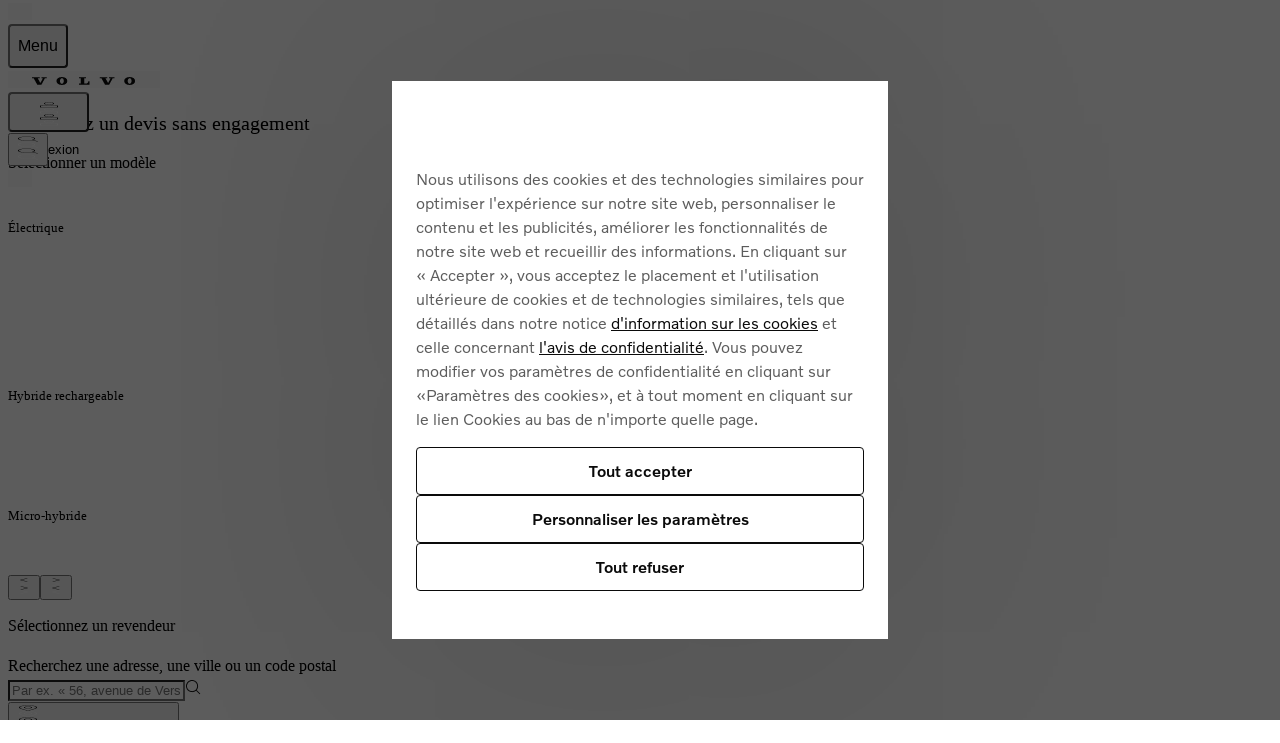

--- FILE ---
content_type: text/html; charset=utf-8
request_url: https://www.volvocars.com/fr/quote/?model=S60
body_size: 50742
content:
<!DOCTYPE html><html lang="fr-FR" dir="ltr"><head><meta charSet="utf-8"/><meta name="viewport" content="width=device-width, initial-scale=1"/><link rel="stylesheet" href="/static/leads-forms/_next/static/css/6edf9c296a5a983f.css" data-precedence="next"/><link rel="preload" as="script" fetchPriority="low" href="/static/leads-forms/_next/static/chunks/webpack-588348817b7583c6.js"/><script src="/static/leads-forms/_next/static/chunks/87c73c54-0f02a9745f5f0542.js" async=""></script><script src="/static/leads-forms/_next/static/chunks/18-dbf3211b2135d9cd.js" async=""></script><script src="/static/leads-forms/_next/static/chunks/main-app-cde5b4df6e839331.js" async=""></script><script src="/static/leads-forms/_next/static/chunks/c39d6d51-34c99285b38d28d6.js" async=""></script><script src="/static/leads-forms/_next/static/chunks/7bf36345-4f826dd8eed24c8f.js" async=""></script><script src="/static/leads-forms/_next/static/chunks/577-d0e1ecf836e3aa6c.js" async=""></script><script src="/static/leads-forms/_next/static/chunks/519-9e221958d3d3b8a1.js" async=""></script><script src="/static/leads-forms/_next/static/chunks/375-0d89ae128d0335aa.js" async=""></script><script src="/static/leads-forms/_next/static/chunks/371-3e8acf6512d2dbcd.js" async=""></script><script src="/static/leads-forms/_next/static/chunks/app/%5BsiteSlug%5D/quote/page-b3743b61ce467f93.js" async=""></script><script src="/static/leads-forms/_next/static/chunks/447-b6496a751249f71d.js" async=""></script><script src="/static/leads-forms/_next/static/chunks/app/%5BsiteSlug%5D/layout-8b12d870d813f3e2.js" async=""></script><link rel="apple-touch-icon" href="https://www.volvocars.com/static/shared/images/favicons/apple-touch-icon-precomposed-180x180.v2.png" sizes="180x180"/><link rel="icon" href="https://www.volvocars.com/static/shared/images/favicons/favicon-16x16.v2.png" sizes="16x16"/><link rel="icon" href="https://www.volvocars.com/static/shared/images/favicons/favicon-32x32.v2.png" sizes="32x32"/><link rel="icon" href="https://www.volvocars.com/static/shared/images/favicons/favicon-192x192.v2.png" sizes="192x192"/><link rel="icon" href="https://www.volvocars.com/static/shared/images/favicons/favicon-16x16.v2.svg" type="image/svg+xml"/><meta data-testid="meta-leads-forms" name="volvo:leads-forms:commit" content="b49e397329cf1294dcc682c2226add19ec22ed44"/><meta name="frontend-version" content="unknown"/><link href="https://www.volvocars.com/static/shared/pkg/css/v1/tokens.dff8837a.css" rel="preload" crossorigin="anonymous" as="style"/><link href="https://www.volvocars.com/static/shared/pkg/css/v1/styles.f9e05b46.css" rel="preload" crossorigin="anonymous" as="style"/><link href="https://www.volvocars.com/static/shared/pkg/css/v1/styles_md.8c1b3d58.css" rel="preload" crossorigin="anonymous" media="(min-width: 30rem)" as="style"/><link href="https://www.volvocars.com/static/shared/pkg/css/v1/styles_xl.cd367963.css" rel="preload" crossorigin="anonymous" media="(min-width: 100rem)" as="style"/><link href="https://www.volvocars.com/static/shared/pkg/css/v1/styles_hover.47ab975c.css" rel="preload" crossorigin="anonymous" media="(hover: hover)" as="style"/><script>window.__PUBLIC_ENV = {"deployEnv":"test","rootPath":"/[market]/","appEnv":"prod","apiHost":"https://www.volvocars.com/","commitId":"unknown","setBy":"server","assetPath":"/static/leads-forms/","authHeaderName":"","authHeaderValue":"","useCors":false,"port":"8080","version":"1.0.0","trailingSlash":false,"hideMissingTranslationMessage":"1","environment":"prod","serviceName":"leads-forms","serviceVersion":"b49e397329cf1294dcc682c2226add19ec22ed44","grafanaFaro":{"serverUrl":"https://faro-collector-prod-eu-north-0.grafana.net/collect/6bfa7e0b4c1f768375dcf704a5fc1c72","sampleRate":"0.5"}}</script><link href="[data-uri]" rel="stylesheet" crossorigin="anonymous" data-volvo-css-name="font-face.css"/><link href="https://www.volvocars.com/static/shared/pkg/css/v1/tokens.dff8837a.css" rel="stylesheet" crossorigin="anonymous" data-volvo-css-name="tokens.css"/><link href="https://www.volvocars.com/static/shared/pkg/css/v1/styles.f9e05b46.css" rel="stylesheet" crossorigin="anonymous" data-volvo-css-name="styles.css"/><link href="https://www.volvocars.com/static/shared/pkg/css/v1/styles_md.8c1b3d58.css" rel="stylesheet" crossorigin="anonymous" media="(min-width: 30rem)" data-volvo-css-name="styles_md.css"/><link href="https://www.volvocars.com/static/shared/pkg/css/v1/styles_xl.cd367963.css" rel="stylesheet" crossorigin="anonymous" media="(min-width: 100rem)" data-volvo-css-name="styles_xl.css"/><link href="https://www.volvocars.com/static/shared/pkg/css/v1/styles_hover.47ab975c.css" rel="stylesheet" crossorigin="anonymous" media="(hover: hover)" data-volvo-css-name="styles_hover.css"/><script src="/static/leads-forms/_next/static/chunks/polyfills-42372ed130431b0a.js" noModule=""></script></head><body><div hidden=""><!--$?--><template id="B:0"></template><!--/$--></div><div data-cookie-service-esi="true"><script src=https://cdn.cookielaw.org/scripttemplates/otSDKStub.js data-document-language=true data-domain-script=1bb20056-4643-471c-89dd-dfe4dc2f4134></script>
<script type=text/javascript>function OptanonWrapper(){const e=document.getElementById("accept-recommended-btn-handler");if(e){document.querySelector(".ot-btn-container").appendChild(e);const t=document.querySelector("#onetrust-accept-btn-handler"),n=document.getElementById("onetrust-pc-btn-handler");t&&t.insertAdjacentElement("afterend",n);const c=document.getElementById("onetrust-consent-sdk");c&&c.setAttribute("data-nosnippet","")}}</script>
</div><noscript><iframe title="GTM" src="https://www.googletagmanager.com/ns.html?id=GTM-KZZNQG5" height="0" width="0" style="display:none;visibility:hidden"></iframe></noscript><div id="site-nav-embed" data-site-nav-esi="true" data-persist-id="5e3d12a2-6b66-4aaa-a3e7-ad500676a6d5">
      <style>/* Stylesheet lives outside of shadow root */
:root {
  --sitenav-z-index-min: 990;
  --sitenav-z-index-max: 1010;
  --sitenav-topbar-height: 48px;
  --sitenav-ON: initial; /* ON */
  --sitenav-OFF: ; /* OFF */
  --sitenav-hideonscroll: var(--sitenav-OFF);
  --sitenav-stickyonscroll: var(--sitenav-OFF);
  --sitenav-topbar-offset: 0px;
}

@media (min-width: 480px) {
  :root {
    --sitenav-topbar-height: 64px;
  }
}

#site-navigation {
  --ON: initial; /* ON */
  --OFF: ; /* OFF */
  --z-index-backdrop: 999;
  --z-index-topbar: 1000;
  --z-index-carsmenu: 1001;
  --z-index-sidenav: 1001;
  --z-index-backdrop-profile: 1002;
  --z-index-profile: 1003;
  --stickyonscroll: var(--OFF);
  --hideonscroll: var(--stickyonscroll) var(--OFF);
  /* Will become either `initial fixed` or ` fixed`, depending on the value of --hideonscroll` */
  --topbar-nohideonscroll-fixed: var(--hideonscroll) fixed;
  /* Will become either `initial <height>` or ` <height>`, depending on the value of --hideonscroll` */
  --topbar-nohideonscroll-height: var(--hideonscroll)
    var(--sitenav-topbar-height);
  position: var(--stickyonscroll, sticky);
  top: 0;
  z-index: var(--z-index-sidenav);
}

[data-site-nav-esi] {
  display: var(--stickyonscroll, contents);
}
</style>
      <style>@media only screen and (max-width: 47.9375em) {
  #embedded-messaging.embedded-messaging
    > #embeddedMessagingModalOverlay.isMaximized {
    top: 3rem !important;
  }
  .embedded-messaging > .embeddedMessagingFrame[class~='isMaximized'] {
    height: 75vh !important;
  }
}
</style>
      <script>window['VolvoCarsSiteNavigationConfig'] = {"federatedgraphQLEndpoint":"https:\u002F\u002Fwww.volvocars.com\u002Fapi\u002Fgraphql","contentDataSource":"contentstack-prod","sharedcontentDataSource":"volvo-prod","authServiceBaseUrl":"https:\u002F\u002Fwww.volvocars.com\u002Fapi\u002Fauth\u002Fauthservice","fleetNavigationBaseUrl":"","storefrontWebApiBaseUrl":"https:\u002F\u002Fwww.volvocars.com\u002Fapi\u002Fstorefront","volvoIdBaseUrl":"https:\u002F\u002Fvolvoid.eu.volvocars.com","deployEnv":"prod","imagePrefix":"https:\u002F\u002Fwww.volvocars.com\u002Fimages\u002Fsite-navigation","assetPrefix":"https:\u002F\u002Fwww.volvocars.com\u002Fstatic\u002Fsite-navigation","linkPrefix":"https:\u002F\u002Fwww.volvocars.com","launchDarklyClientId":"5fdc9ffba5e8ef0b10e398de","launchDarklyClientGlobalId":"642d1a3767be3b13b8211724","allowFeatureFlagOverride":true}</script>
<script type="application/json" id="sitenav:state:global" >{"siteSlug":"fr","params":"?globalfeature-globalSearchBarV2=true&globalfeature-showCarPrice=true&navfeature-accountOverviewEnabled=true&navfeature-authSlider=true&navfeature-carsToFetchFromStock=%5B%5D&navfeature-cart=false&navfeature-chatButtonText=false&navfeature-chatSlider=false&navfeature-displayPrice=false&navfeature-dotcomManagedAccount=true&navfeature-enableCarsFromFedGraph=true&navfeature-enableLoggedInExperience=false&navfeature-enablePreChat=false&navfeature-enableProfileDropdown=true&navfeature-enableSearch=true&navfeature-enableSigninRedirection=true&navfeature-fleetNavigation=true&navfeature-ignoreServiceForceScript=false&navfeature-inactiveChat=false&navfeature-interactionStudio=false&navfeature-isChatEnabledWithoutCookieConsent=true&navfeature-isDigitalEngagementEnabled=true&navfeature-isProactiveChatEnabled=false&navfeature-isSigninOverlayV2Enabled=true&navfeature-livenessForCookieCheckPercentage=80&navfeature-locationDialog=true&navfeature-noCacheAuthParam=true&navfeature-selfServiceContactInfoEndpoint=false&navfeature-showCarPrice=false&navfeature-showCarsMenuRegionSwitcher=false&navfeature-showNewMobileMenu=true&navfeature-signInOverlay=true&navfeature-startingPriceFirst=false&navsetting-authServiceIntegration=true&navsetting-chat=true&navsetting-design=dotcom&navsetting-flagOverrideByPath=%7B%22navfeature-enableSearch%22%3A%5B%7B%22path%22%3A%22%2F%3AsiteSlug%2Fmedia%22%2C%22value%22%3Afalse%7D%2C%7B%22path%22%3A%22%2F%3AsiteSlug%2Fmedia%2F*%22%2C%22value%22%3Afalse%7D%5D%2C%22navfeature-signInOverlay%22%3A%5B%7B%22path%22%3A%22%2F%3AsiteSlug%2Fcheckout%22%2C%22value%22%3Afalse%7D%2C%7B%22value%22%3Afalse%2C%22path%22%3A%22%2F%3AsiteSlug%2Fcheckout%28%3F%21%2Fplayground%28%3F%3A%2F%7C%24%29%29.*%22%7D%5D%2C%22setting-footer-noMarketSelector%22%3A%5B%7B%22path%22%3A%22%2F%3AsiteSlug%2Fmedia%22%2C%22value%22%3Atrue%7D%2C%7B%22path%22%3A%22%2F%3AsiteSlug%2Fmedia%2F*%22%2C%22value%22%3Atrue%7D%5D%2C%22navfeature-authSlider%22%3A%5B%7B%22path%22%3A%22%2F%3AsiteSlug%2Fcheckout%22%2C%22value%22%3Afalse%7D%2C%7B%22path%22%3A%22%2F%3AsiteSlug%2Fcheckout%2F*%22%2C%22value%22%3Afalse%7D%5D%7D&navsetting-footer.flagOverrideByPath=%7B%22navfeature-enableSearch%22%3A%5B%7B%22path%22%3A%22%2F%3AsiteSlug%2Fmedia%22%2C%22value%22%3Atrue%7D%2C%7B%22path%22%3A%22%2F%3AsiteSlug%2Fmedia%2F*%22%2C%22value%22%3Afalse%7D%5D%2C%22navfeature-signInOverlay%22%3A%5B%7B%22path%22%3A%22%2F%3AsiteSlug%2Fmedia%22%2C%22value%22%3Afalse%7D%2C%7B%22path%22%3A%22%2F%3AsiteSlug%2Fmedia%2F*%22%2C%22value%22%3Afalse%7D%5D%2C%22setting-footer-noMarketSelector%22%3A%5B%7B%22value%22%3Atrue%2C%22path%22%3A%22%2F%3AsiteSlug%2Fmedia%22%7D%2C%7B%22value%22%3Atrue%2C%22path%22%3A%22%2F%3AsiteSlug%2Fmedia%2F*%22%7D%5D%7D&navsetting-footer.noMarketSelector=false&navsetting-lazy=true&navsetting-noCars=false","config":{"federatedgraphQLEndpoint":"https:\u002F\u002Fwww.volvocars.com\u002Fapi\u002Fgraphql","contentDataSource":"contentstack-prod","sharedcontentDataSource":"volvo-prod","authServiceBaseUrl":"https:\u002F\u002Fwww.volvocars.com\u002Fapi\u002Fauth\u002Fauthservice","fleetNavigationBaseUrl":"","storefrontWebApiBaseUrl":"https:\u002F\u002Fwww.volvocars.com\u002Fapi\u002Fstorefront","volvoIdBaseUrl":"https:\u002F\u002Fvolvoid.eu.volvocars.com","deployEnv":"prod","imagePrefix":"https:\u002F\u002Fwww.volvocars.com\u002Fimages\u002Fsite-navigation","assetPrefix":"https:\u002F\u002Fwww.volvocars.com\u002Fstatic\u002Fsite-navigation","linkPrefix":"https:\u002F\u002Fwww.volvocars.com","launchDarklyClientId":"5fdc9ffba5e8ef0b10e398de","launchDarklyClientGlobalId":"642d1a3767be3b13b8211724","allowFeatureFlagOverride":true}}</script>
<script type="application/json" id="sitenav:state:chat" >{"siteSlug":"fr","chatConfigs":[{"pathPattern":"\u002F","disableChat":false,"autoInitialize":false,"chatIconVisibility":"visible","config":{"baseCoreURL":"https:\u002F\u002Fvolvocars.my.salesforce.com","baseLiveAgentURL":"https:\u002F\u002Fd.la2-c2-fra.salesforceliveagent.com\u002Fchat","baseLiveAgentContentURL":"https:\u002F\u002Fc.la2-c2-fra.salesforceliveagent.com\u002Fcontent","communityEndpointURL":"https:\u002F\u002Fvolvocars.my.salesforce-sites.com","eswLiveAgentDevName":"EmbeddedServiceLiveAgent_Parent04I3X000000gIRFUA2_1722cc2b6fa","orgId":"00D0O000000ZcR5","eswConfigDevName":"NSC_Freance_Chat","deploymentId":"5723X000000kflk","buttonId":"5733X000000kg1o","language":"fr","autoOpenPostChat":true}},{"pathPattern":"\u002F","disableChat":false,"config":{"orgId":"00D0O000000ZcR5","chatName":"France_Messaging_For_Web_UnAuth_Users","chatUrl":"https:\u002F\u002Fvolvocars.my.site.com\u002FESWFranceMessagingForW1736851481299","scrt2URL":"https:\u002F\u002Fvolvocars.my.salesforce-scrt.com"}}]}</script>
<script type="application/json" id="sitenav:state:navigationLinks" >{"dataLocation":"https:\u002F\u002Fwww.volvocars.com\u002Fstatic\u002Fsite-navigation\u002Fdata\u002Ffr\u002Fnavigation-links-data.d17f885827.json"}</script>
<script type="application/json" id="sitenav:state:carsByMarket" >{"dataLocation":"https:\u002F\u002Fwww.volvocars.com\u002Fstatic\u002Fsite-navigation\u002Fdata\u002Ffr\u002Fcars-by-market-data.475847113e.json"}</script>
<script type="application/json" id="sitenav:state:carsByStock" >null</script>
<script type="application/json" id="sitenav:state:carsMenu" >{"dataLocation":"https:\u002F\u002Fwww.volvocars.com\u002Fstatic\u002Fsite-navigation\u002Fdata\u002Ffr\u002Fcars-menu-data.95d5cc4cbc.json"}</script>
<script type="application/json" id="sitenav:state:signInOverlay" >{"dataLocation":"https:\u002F\u002Fwww.volvocars.com\u002Fstatic\u002Fsite-navigation\u002Fdata\u002Ffr\u002Fsign-in-overlay-data.0bd860ad9f.json"}</script>
<script type="application/json" id="sitenav:state:dictionaries"  data-locale="fr-FR">{"webNavigationAndProfile":{"location.labels.dialogTitle":"Sélectionnez votre localisation","location.labels.errorNoResults":"Votre recherche n’a donné aucun résultat","location.labels.errorNotValid":"Veuillez saisir un emplacement valide","location.labels.errorNotEmpty":"Ne peut pas être vide","location.labels.searchDescription":"Pour voir les informations les plus précises, veuillez entrer votre code postal.","location.labels.submitButtonText":"Appliquer","location.labels.close":"Fermer","location.labels.searchInputLabel":"Code postal","location.labels.search":"Rechercher","location.labels.filterToggle":"Basculer le filtre","topbar.accessibilityLabels.goBackLabel":"Retour à la navigation du site","topbar.accessibilityLabels.mainNavigationLabel":"Navigation principale","topbar.accessibilityLabels.logoLabel":"Page d'accueil Volvo","topbar.accessibilityLabels.accountMenu":"Afficher le menu du compte","topbar.accessibilityLabels.searchMenu":"Rechercher","topbar.accessibilityLabels.viewSignInOverlay":"Afficher la superposition de connexion","topbar.accessibilityLabels.chatMenu":"Afficher le menu du chat","carsMenu.labels.closeLabel":"Fermer","carsMenu.labels.carsMenuLabel":"Nos voitures","carsMenu.labels.comingSoon":"Bientôt disponible","carsMenu.labels.amountModels":"{amount} modèles","volvoid.labels.createVolvoId":"Créer un ID Volvo","volvoid.labels.manageVolvoId":"Gérer un ID Volvo","volvoid.labels.signInWithVolvoId":"Se connecter avec un ID Volvo","volvoid.labels.signOut":"Déconnexion","volvoid.labels.signInOverlay":"Connexion en superposition","volvoid.labels.switchToPersonalAccount":"Passer à un compte personnel","volvoid.labels.switchToBusinessAccount":"Passer à un compte professionnel","volvoid.labels.tabBusiness":"Professionnel","volvoid.labels.tabPersonal":"Personnalisation","volvoid.labels.signIn":"Connexion","profileDropdown.labels.fleetPortal":"Portail des flottes et des entreprises","profileDropdown.labels.signOut":"Déconnexion","profileDropdown.labels.signOutAltText":"Déconnexion","profileDropdown.labels.switchAccountAltText":"Changer de compte","profileDropdown.labels.switchToBusinessAccount":"Passer à un compte professionnel","profileDropdown.labels.switchToPersonalAccount":"Passer à un compte personnel","profileDropdown.labels.volvoPortal":"Volvo Portal","linksMenu.accessibilityLabels.closeButtonLabel":"Fermer","linksMenu.accessibilityLabels.externalLinkLabel":"Ouvrir dans un nouvel onglet","linksMenu.accessibilityLabels.openButtonLabel":"Ouvrir","topbar.labels.greeting":"Bonjour {firstname}","topbar.labels.menu":"Menu","topbar.labels.signIn":"Connexion","skipLinks.labels.skipToContent":"Accéder au contenu","linksMenu.clpLinkTestVariations.":"","footer.marketSelector.changeLocation":"Modifier la localisation","footer.labels.backToTop":"Retour en haut","footer.information.copyright":"Copyright © {year} Volvo Cars. Tous droits réservés. Pensez à covoiturer #SeDeplacerMoinsPolluer","carsMenu.info.":""},"sharedDictionaries":{"CarBadges.badgeLabels.availableOnline":"Offre disponible","CarBadges.badgeLabels.new":"Nouveau","CarBadges.badgeLabels.offer":"Offre disponible","CarBadges.badgeLabels.comingSoon":"Bientôt disponible","CarPrice.price.buyFor":"Achat pour {purchasePrice}","CarPrice.price.buyFrom":"Achat auprès de {purchasePrice}","CarPrice.price.excludingVAT":"excl. TVA","CarPrice.price.fromOrPrice":"De {monthlyPrice} ou {purchasePrice}","CarPrice.price.fromPrice":"À partir de {purchasePrice}{monthlyPrice}","CarPrice.price.includingVAT":"y compris. TVA","CarPrice.price.subscribeFor":"S'abonner à {monthlyPrice}","CarPrice.price.subscribeFrom":"S'abonner à partir de {monthlyPrice}","CarPrice.price.subscribeFromPurchaseFrom":"S'abonner à partir de {monthlyPrice}\nAchat auprès de {purchasePrice}","CarPrice.price.leaseFrom":"","CarPrice.price_v1_1.purchaseFor":"Achat pour {purchasePrice} {vatLabel}","CarPrice.price_v1_1.purchaseFrom":"À partir de {purchasePrice} {vatLabel}","CarPrice.price_v1_1.fromOr":"De {monthlyPrice} ou {purchasePrice} {vatLabel}","CarPrice.price_v1_1.from":"À partir de {purchasePrice}{monthlyPrice} {vatLabel}","CarPrice.price_v1_1.subscribeFor":"S'abonner à {monthlyPrice} {vatLabel}","CarPrice.price_v1_1.subscribeFrom":"S'abonner à partir de {monthlyPrice} {vatLabel}","CarPrice.price_v1_1.subscribeFromPurchaseFrom":"S'abonner à partir de {monthlyPrice} {vatLabel}\nAchat auprès de {purchasePrice} {vatLabel}","CarPrice.price_v1_1.leaseFrom":"Location à partir de {monthlyPrice} {vatLabel}","CarPrice.price_v1_1.includingVAT":"y compris. TVA","CarPrice.price_v1_1.excludingVAT":"excl. TVA","CarPrice.price_v1_1.save":"Économisez {amount}","CarPrice.price_v1_1.editFinancing":"Modifier","CarPrice.price_v1_1.financeDetails":"Votre sélection","GlobalSearchBar.globalSearchBar.clearIconAriaLabel":"Supprimer","GlobalSearchBar.globalSearchBar.keywordsTitle":"Comment pouvons-nous vous aider ?","GlobalSearchBar.globalSearchBar.searchFormPlaceholder":"Rechercher sur volvocars.com","GlobalSearchBar.globalSearchBar.submitIconAriaLabel":"Rechercher","GlobalSearchBar.globalSearchBar.popularSearchesHeader":"Recherches populaires","GlobalSearchBar.globalSearchBar.popularLinksHeader":"Liens populaires","GlobalSearchBar.globalSearchBar.recommendedSearchesHeader":"Recherches recommandées","GlobalSearchBar.globalSearchBar.clearText":"Supprimer","GlobalSearchBar.globalSearchBar.searchAltText":"Rechercher","GlobalSearchBar.globalSearchBar.searchElementTitle":"Recherche sur le site Web","ModelComparison.entrypoint.ctaText":"Comparez les modèles"},"chatConfig":{"chat.cookieConsent.header":"Approuvez les cookies de fonctionnement pour discuter","chat.cookieConsent.descriptionText":"Pour utiliser notre chat en ligne, veuillez activer les cookies de fonctionnement. Ces cookies assurent une communication fluide et une expérience sans interruption.","chat.cookieConsent.continueButton":"Continuer","chat.cookieConsent.cancelButton":"Annuler"}}</script>

      <script>
        class SiteNavigation extends HTMLElement {
          connectedCallback() {
            if (document.documentElement.dataset.theme) {
              this.dataset.theme = document.documentElement.dataset.theme;
            }
            if (document.documentElement.dataset.colorMode) {
              this.dataset.colorMode = document.documentElement.dataset.colorMode;
            }
          }
        }
        if (!customElements.get('site-navigation')) {
          customElements.define('site-navigation', SiteNavigation);
        }
      </script>
      <site-navigation id="site-navigation">
        <template shadowrootmode="open">
        <link href="https://www.volvocars.com/static/shared/pkg/css/v1/tokens.dff8837a.css" rel="stylesheet" crossOrigin="anonymous" data-volvo-css-name="tokens.css" /><link href="https://www.volvocars.com/static/shared/pkg/css/v1/styles.f9e05b46.css?sitenav=true" rel="stylesheet" crossOrigin="anonymous" data-volvo-css-name="styles.css" /><link href="https://www.volvocars.com/static/shared/pkg/css/v1/styles_md.8c1b3d58.css" rel="stylesheet" crossOrigin="anonymous" media="(min-width: 30rem)" data-volvo-css-name="styles_md.css" /><link href="https://www.volvocars.com/static/shared/pkg/css/v1/styles_xl.cd367963.css" rel="stylesheet" crossOrigin="anonymous" media="(min-width: 100rem)" data-volvo-css-name="styles_xl.css" /><link href="https://www.volvocars.com/static/shared/pkg/css/v1/styles_hover.47ab975c.css" rel="stylesheet" crossOrigin="anonymous" media="(hover: hover)" data-volvo-css-name="styles_hover.css" />
        <link rel="stylesheet" href="https://www.volvocars.com/static/site-navigation/assets/sitenav-DR7poULr.css" />
<link rel="stylesheet" href="https://www.volvocars.com/static/site-navigation/assets/chat-Di8n26tf.css" />
<link rel="stylesheet" href="https://www.volvocars.com/static/site-navigation/assets/styles-CQsISOzG.css" />
<link rel="stylesheet" href="https://www.volvocars.com/static/site-navigation/assets/useTopbarSectionsOpen-CoT81TiA.css" />
<link rel="stylesheet" href="https://www.volvocars.com/static/site-navigation/assets/set-focus-Bp3DuQBf.css" />
<link rel="stylesheet" href="https://www.volvocars.com/static/site-navigation/assets/sitenavCart-KEZEeIUk.css" /><script type="module" src="https://www.volvocars.com/static/site-navigation/js/sitenav-DBmd5Uf8.js"></script>
<script type="module" src="https://www.volvocars.com/static/site-navigation/js/sitenavAuth-BHjWumdN.js"></script>
<script type="module" src="https://www.volvocars.com/static/site-navigation/js/sitenavCart-DBiuRvuO.js"></script>
<script type="module" src="https://www.volvocars.com/static/site-navigation/js/sitenavChat-CNJ83QUC.js"></script>
<script type="module" src="https://www.volvocars.com/static/site-navigation/js/sitenavLocation-BTutnzE-.js"></script>
<script type="module" src="https://www.volvocars.com/static/site-navigation/js/sitenavMenu-DmHM4ZM2.js"></script>
<script type="module" src="https://www.volvocars.com/static/site-navigation/js/sitenavSearch-B4OceBQ6.js"></script>
        <div id="vcc-site-nav-shadow-container"><style>[class|='_SN'] {
  box-sizing: border-box;
}

[class|='_SN'][hidden] {
  display: none !important;
}
</style><style>:root,
:host {
  /* Easing Functions */
  --v-transition-easing-regular: cubic-bezier(0.45, 0, 0.4, 1);
  --v-transition-easing-entrance: cubic-bezier(0, 0, 0.1, 1);
  --v-transition-easing-exit: cubic-bezier(0.9, 0, 1, 1);
  --v-transition-easing-linear: linear;

  /* Durations */
  --v-duration-default: 220ms;
  --v-duration-quick: calc(var(--v-duration-default) / 2);
  --v-duration-moderate: var(--v-duration-default);
  --v-duration-gentle: calc(var(--v-duration-default) * 2);
  --v-duration-slow: calc(var(--v-duration-default) * 4);

  --v-animation-duration-half: calc(
    var(--v-animation-duration, var(--v-duration-default)) /
    2
  );
}

:where(
    .animation-opacity,
    .fade-in,
    .fade-out,
    .animation-translate,
    .slide-in-down,
    .slide-in-up,
    .slide-in-start,
    .slide-in-end,
    .slide-in-left,
    .slide-in-right,
    .slide-out-down,
    .slide-out-up,
    .slide-out-start,
    .slide-out-end,
    .slide-out-left,
    .slide-out-right,
    .animation-scale,
    .zoom-in,
    .zoom-out
  ):not(.animate-children),
.animate-children > * {
  animation-name: var(--v-animation-opacity, none),
    var(--v-animation-scale, none), var(--v-animation-translate, none);
  animation-duration: var(--v-animation-duration, var(--v-duration-default));
  animation-play-state: var(--v-animation-play-state);
  animation-timing-function: var(--v-animation-timing-function);
  animation-delay: calc(
    var(--v-animation-delay, 0s) +
    var(--v-animation-stagger-delay, 0s)
  );
  animation-iteration-count: var(--v-animation-iteration-count);
  animation-direction: var(--v-animation-direction);
  animation-fill-mode: var(--v-animation-fill-mode, both);

  &.initial {
    animation: none;
  }
}

.animation-slow {
  --v-animation-duration: var(--v-duration-slow);
}
.animation-gentle {
  --v-animation-duration: var(--v-duration-gentle);
}
.animation-moderate {
  --v-animation-duration: var(--v-duration-moderate);
}
.animation-quick {
  --v-animation-duration: var(--v-duration-quick);
}
.animation-default {
  --v-animation-duration: var(--v-duration-default);
}

.animation-running {
  --v-animation-play-state: running;
}
.animation-paused {
  --v-animation-play-state: paused;
}

.animation-ease {
  --v-animation-timing-function: ease;
}
.animation-ease-enter {
  --v-animation-timing-function: var(--v-transition-easing-entrance);
}
.animation-ease-in {
  --v-animation-timing-function: ease-in;
}
.animation-ease-exit {
  --v-animation-timing-function: var(--v-transition-easing-exit);
}
.animation-ease-out {
  --v-animation-timing-function: ease-out;
}
.animation-ease-in-out {
  --v-animation-timing-function: ease-in-out;
}
.animation-linear {
  --v-animation-timing-function: linear;
}

.animation-delay-slow {
  --v-animation-delay: var(--v-duration-slow);
}
.animation-delay-gentle {
  --v-animation-delay: var(--v-duration-gentle);
}
.animation-delay-moderate {
  --v-animation-delay: var(--v-duration-moderate);
}
.animation-delay-quick {
  --v-animation-delay: var(--v-duration-quick);
}

.animation-once {
  --v-animation-iteration-count: 1;
}
.animation-infinite {
  --v-animation-iteration-count: infinite;
}

.animation-normal {
  --v-animation-direction: normal;
}
.animation-reverse {
  --v-animation-direction: reverse;
}
.animation-alternate {
  --v-animation-direction: alternate;
}
.animation-alternate-reverse {
  --v-animation-direction: alternate-reverse;
}

.animation-fill-none {
  --v-animation-fill-mode: none;
}
.animation-forwards {
  --v-animation-fill-mode: forwards;
}
.animation-backwards {
  --v-animation-fill-mode: backwards;
}
.animation-fill-both {
  --v-animation-fill-mode: both;
}

:is(.animation-opacity, .fade-in, .fade-out),
.animate-children:where(.animation-opacity, .fade-in, .fade-out) > * {
  --v-animation-opacity: v-opacity;

  &.initial {
    opacity: var(--v-animation-starting-opacity);
  }
}
.fade-in {
  --v-animation-starting-opacity: 0;
  --v-animation-resting-opacity: 1;
}
.fade-out {
  --v-animation-starting-opacity: 1;
  --v-animation-resting-opacity: 0;
}

:is(
    .animation-translate,
    .slide-in-down,
    .slide-in-up,
    .slide-in-start,
    .slide-in-end,
    .slide-in-left,
    .slide-in-right,
    .slide-out-down,
    .slide-out-up,
    .slide-out-start,
    .slide-out-end,
    .slide-out-left,
    .slide-out-right
  ),
.animate-children:where(
    .animation-translate,
    .slide-in-down,
    .slide-in-up,
    .slide-in-start,
    .slide-in-end,
    .slide-in-left,
    .slide-in-right,
    .slide-out-down,
    .slide-out-up,
    .slide-out-start,
    .slide-out-end,
    .slide-out-left,
    .slide-out-right
  ) {
  --v-animation-translate: v-translate;

  &.initial {
    translate: var(--v-animation-starting-translate-x, 0)
      var(--v-animation-starting-translate-y, 0);
  }
}
.slide-in-down {
  --v-animation-starting-translate-y: -30%;
}
.slide-in-up {
  --v-animation-starting-translate-y: 30%;
}
.slide-in-start,
.slide-in-right {
  --v-animation-starting-translate-x: -30%;
}
.slide-in-end,
.slide-in-left {
  --v-animation-starting-translate-x: 30%;
}
.slide-out-down {
  --v-animation-resting-translate-y: 30%;
}
.slide-out-up {
  --v-animation-resting-translate-y: -30%;
}
.slide-out-start,
.slide-out-right {
  --v-animation-resting-translate-x: -30%;
}
.slide-out-end,
.slide-out-left {
  --v-animation-resting-translate-x: 30%;
}

/* translate does not support RTL */
[dir='rtl'] .slide-in-end,
.slide-in-end[dir='rtl'] {
  --v-animation-starting-translate-x: -30%;
}
[dir='rtl'] .slide-in-start,
.slide-in-start[dir='rtl'] {
  --v-animation-starting-translate-x: 30%;
}
[dir='rtl'] .slide-out-end,
.slide-out-end[dir='rtl'] {
  --v-animation-resting-translate-x: -30%;
}
[dir='rtl'] .slide-out-start,
.slide-out-start[dir='rtl'] {
  --v-animation-resting-translate-x: 30%;
}

:is(.animation-scale, .zoom-in, .zoom-out),
.animate-children:where(.animation-scale, .zoom-in, .zoom-out) > * {
  --v-animation-scale: v-scale;

  &.initial {
    scale: var(--v-animation-starting-scale);
  }
}
.zoom-in {
  --v-animation-starting-scale: 0.9;
}
.zoom-out {
  --v-animation-starting-scale: 1.1;
}

:is(
    .animation-stagger,
    .animation-stagger-1\/1,
    .animation-stagger-1\/2,
    .animation-stagger-1\/3,
    .animation-stagger-1\/4
  )
  > * {
  --_si2: 0;
  --_si1: 0;
  --_sibling-index: calc(5 * var(--_si2) + var(--_si1) - 1);
  --v-animation-stagger-delay: calc(
    var(--_sibling-index) *
    var(--v-animation-duration, var(--v-duration-default)) /
    var(--v-animation-stagger-factor)
  );

  /**
   * Set the sibling index for up to 24 children using weird tricks https://kizu.dev/tree-counting-and-random/
   * To be replaced by sibling-index() when support lands in browsers
   */
  &:nth-child(5n + 1) {
    --_si1: 1;
  }
  &:nth-child(5n + 2) {
    --_si1: 2;
  }
  &:nth-child(5n + 3) {
    --_si1: 3;
  }
  &:nth-child(5n + 4) {
    --_si1: 4;
  }
  &:nth-child(n + 5):nth-child(-n + 9) {
    --_si2: 1;
  }
  &:nth-child(n + 10):nth-child(-n + 14) {
    --_si2: 2;
  }
  &:nth-child(n + 15):nth-child(-n + 19) {
    --_si2: 3;
  }
  &:nth-child(n + 20):nth-child(-n + 24) {
    --_si2: 4;
  }
}

.animation-stagger-1\/1 {
  --v-animation-stagger-factor: 1;
}
.animation-stagger-1\/2 {
  --v-animation-stagger-factor: 2;
}
.animation-stagger-1\/3 {
  --v-animation-stagger-factor: 3;
}
.animation-stagger-1\/4 {
  --v-animation-stagger-factor: 4;
}

@keyframes v-opacity {
  from {
    opacity: var(--v-animation-starting-opacity);
  }
  to {
    opacity: var(--v-animation-resting-opacity);
  }
}

@keyframes v-scale {
  from {
    scale: var(--v-animation-starting-scale);
  }
  to {
    scale: var(--v-animation-resting-scale);
  }
}

@keyframes v-translate {
  from {
    translate: var(--v-animation-starting-translate-x, 0)
      var(--v-animation-starting-translate-y, 0);
  }
  to {
    translate: var(--v-animation-resting-translate-x, 0)
      var(--v-animation-resting-translate-y, 0);
  }
}

@media (prefers-reduced-motion) {
  :root,
  :host {
    --v-duration-default: 22ms;
  }
}
</style><div class="sitenav__invisibleAnchorsWrapper__kknP7 mr-auto fixed"><a class="button-filled" data-color="accent" href="#skip-to-content" rel="nofollow">Accéder au contenu</a></div><div id="sitenav-auth-sign-in-overlay-wrapper"><div id="sitenav-auth-sign-in-overlay" data-testid="sitenav-auth-sign-in-overlay" dir="ltr"><dialog class="sheet" aria-label="Connexion en superposition" aria-hidden="true"><header slot="header"><div slot="close"><button type="button" aria-label="Fermer" class="icon-button-clear" data-bleed="true"><img class="icon-sprite" width="16" height="16" src="https://www.volvocars.com/static/shared/icons/v5/x-16.svg" role="presentation" aria-hidden="true" loading="lazy" alt=""/></button></div><h2 class="font-medium">Connectez-vous pour continuer</h2></header><article slot="main"><div class="flex-col flex-grow items-start gap-8 h-full"><img src="https://www.volvocars.com/images/cs/v3/assets/blt28ab7201175197d7/blt7c24680fbbeeb4ce/67a208fbaf6f44bf2f0255bc/portal-Volvo.png?branch=prod_alias&amp;quality=85&amp;format=auto&amp;h=867&amp;iar=0&amp;w=2034" alt="Capture d’écran de Volvo Portal" loading="lazy" height="150" class="object-cover aspect-21/9 mb-32 md:mb-0"/><p>Le portail Volvo vous offre une expérience personnalisée, que vous exploriez une Volvo ou que vous en possédiez déjà une. Restez informé, suivez votre commande et connectez-vous avec votre voiture, le tout en un seul endroit.</p><a href="https://www.volvocars.com/fr/volvo-portal" target="_self" class="button-text" data-sources="contenttype:/sitecore/content/Applications/dotComNavigation/Navigation/Sign In Overlay/Create Business Account Link">Découvrez le portail Volvo</a></div></article><footer slot="footer"><div class="flex-col gap-16"><a href="https://www.volvocars.com/api/auth/authservice/login/volvoid?language=fr&amp;market=FR&amp;relayFlags=%7B%22hideInfoLink%22%3Atrue%7D" target="_self" class="button-filled w-full" data-sources="contenttype:/sitecore/content/Applications/dotComNavigation/Navigation/Sign In Overlay/Sign In Link">Connexion</a><a href="https://www.volvocars.com/api/auth/authservice/login/volvoid?language=fr&amp;market=FR&amp;prompt=create" target="_self" class="button-outlined w-full" data-sources="contenttype:/sitecore/content/Applications/dotComNavigation/Navigation/Sign In Overlay/Create Account Link">Créer un compte</a></div></footer></dialog></div></div><div id="sitenav-auth-slider-root"></div><div id="sitenav-search-bar-root"><div class="sitenav__menuWrapper__gk1Qy"><div id="sitenav-search-backdrop" aria-hidden="true" class="SiteNav-Backdrop h-full w-full top-0 start-0 fixed sitenav__backdrop__WlZ91 sitenav__topbarOffsetBackdrop__ImwU8"></div><div class="bg-primary w-full overflow-auto sitenav__wrapper__mamLy sitenav__menuSlider__P7Poo" id="sitenav-search-slider" aria-labelledby="sitenav-search-button" aria-hidden="true"><div class="sitenav__closeButton__td1RF hidden md:flex hidden"><button aria-controls="sitenav-search-slider" aria-label="Fermer" aria-expanded="false" data-autoid="sitenav-search-closeicon-desktop" type="button" class="icon-button-clear"><img class="icon-sprite" width="24" height="24" src="https://www.volvocars.com/static/shared/icons/v5/x-24.svg" role="presentation" aria-hidden="true" loading="lazy" alt=""/></button></div><div class="container-lg pb-48 pt-32 md:pt-16"><div class="flex-col items-end md:hidden"><div class="sitenav__closeButton__td1RF sitenav__closeButton__I2709 hidden"><button aria-controls="sitenav-search-slider" aria-label="Fermer" aria-expanded="false" data-autoid="sitenav-search-closeicon-mobile" type="button" class="icon-button-clear"><img class="icon-sprite" width="24" height="24" src="https://www.volvocars.com/static/shared/icons/v5/x-24.svg" role="presentation" aria-hidden="true" loading="lazy" alt=""/></button></div></div><div class="flex-col items-center"><div class="w-full"><search title="Recherche sur le site Web" data-testid="global-search-bar-container"><form data-testid="global-search-bar-form" class="mt-48 mb-24 sitenav__search-text-field__Bto7I"><img class="icon-sprite" width="24" height="24" src="https://www.volvocars.com/static/shared/icons/v5/search-24.svg" loading="lazy" alt="Rechercher"/><input id="search-input" role="combobox" aria-controls="global-search-suggestions-list" aria-expanded="true" type="text" inputMode="text" enterKeyHint="search" autoComplete="off" placeholder="Rechercher sur volvocars.com" data-testid="global-search-bar-input" name="query" value=""/></form><div data-testid="suggestions-section" class="hidden"><div class="font-14 pb-8 pt-8 text-secondary">Recherches recommandées</div><div class="hidden" id="global-search-suggestions-list" aria-hidden="true" data-testid="global-search-bar-suggestions-list"></div></div></search></div></div></div></div></div></div><div id="sitenav-location-root"></div><link rel="preload" as="image" href="https://www.volvocars.com/static/shared/icons/v5/menu-24.svg"/><link rel="preload" as="image" href="https://www.volvocars.com/static/shared/images/volvo-spread-wordmark.svg"/><link rel="preload" as="image" href="https://www.volvocars.com/static/shared/icons/v5/profile-24.svg"/><link rel="preload" as="image" href="https://www.volvocars.com/static/shared/icons/v5/search-24.svg"/><link rel="preload" as="image" href="https://www.volvocars.com/static/shared/icons/v5/speech-bubble-three-dots-24.svg"/><tracking-provider track-context="{&quot;eventCategory&quot;:&quot;nav bar | header&quot;,&quot;event&quot;:&quot;sitenav_interaction&quot;,&quot;countryCode&quot;:&quot;FR&quot;}" class="contents"><div id="sitenav-topbar"><div id="sitenav-topbar-spacing" class="sitenav__topbarSpacing__koqPJ"></div><div id="sitenav-topbar-wrapper" class="sitenav__topbarWrapper__ofH9v w-full top-0 start-0 end-0"><nav dir="ltr" class="sitenav__topbarContainer__8V2in relative bg-secondary flex-row items-center px-16 md:px-24" aria-label="Navigation principale"><div class="container-max grid w-full items-center" style="grid-template-columns:1fr auto 1fr"><div><div class="flex-row gap-8"><div class="flex-row justify-center gap-8"><track-event trigger="onclick" payload="{&quot;eventAction&quot;:&quot;button|click&quot;,&quot;eventLabel&quot;:&quot;menu | open menu&quot;}" class="contents"><div><button type="button" aria-expanded="false" id="sitenav-menu-toggle-desktop" class="tap-area p-8 rounded hidden lg:flex" aria-controls="sitenav-menu-dialog"><img class="icon-sprite text-primary " width="24" height="24" src="https://www.volvocars.com/static/shared/icons/v5/menu-24.svg" loading="eager" alt="Menu"/></button><button type="button" aria-expanded="false" id="sitenav-menu-toggle-mobile" class="tap-area p-8 rounded lg:hidden" aria-controls="sitenav-menu-dialog"><span class="font-16 font-medium border-b-2 pb-8 border-transparent button-expanded:border-primary">Menu</span></button></div></track-event><div id="sitenav-topbar-section" class="hidden lg:block"><div class="sitenav__menuWrapper__gk1Qy"><ul class="flex-row p-0 m-0 gap-16 bg-secondary overflow-hidden flex-wrap sitenav__TopbarSectionLabel__Rpob_" style="max-height:40px"><li><button type="button" aria-expanded="false" class="tap-area p-8 rounded whitespace-nowrap" aria-roledescription="navigation" aria-controls="sitenav-topbar-carsMenu" id="section-label-0" data-autoid="sitenav-carsmenu"><span class="font-16 font-medium border-b-2 pb-8 border-transparent button-expanded:border-primary" data-sources="dictionary:/contentstack/webNavigationAndProfile/carsMenu/labels/carsMenuLabel">Nos voitures</span></button></li><li><button type="button" aria-expanded="false" class="SiteNav_topbarSectionLabel tap-area p-8 rounded whitespace-nowrap" aria-roledescription="navigation" id="section-label-1"><span class="font-16 font-medium border-b-2 pb-8 border-transparent button-expanded:border-primary" data-sources="contenttype:/sitecore/content/Applications/dotComNavigation/Navigation/Links Menu">Achat</span></button></li><li><button type="button" aria-expanded="false" class="SiteNav_topbarSectionLabel tap-area p-8 rounded whitespace-nowrap" aria-roledescription="navigation" id="section-label-2"><span class="font-16 font-medium border-b-2 pb-8 border-transparent button-expanded:border-primary" data-sources="contenttype:/sitecore/content/Applications/dotComNavigation/Navigation/Links Menu">Ma Volvo</span></button></li><li><button type="button" aria-expanded="false" class="SiteNav_topbarSectionLabel tap-area p-8 rounded whitespace-nowrap" aria-roledescription="navigation" id="section-label-3"><span class="font-16 font-medium border-b-2 pb-8 border-transparent button-expanded:border-primary" data-sources="contenttype:/sitecore/content/Applications/dotComNavigation/Navigation/Links Menu">Électrification</span></button></li><li><button type="button" aria-expanded="false" class="SiteNav_topbarSectionLabel tap-area p-8 rounded whitespace-nowrap" aria-roledescription="navigation" id="section-label-4"><span class="font-16 font-medium border-b-2 pb-8 border-transparent button-expanded:border-primary" data-sources="contenttype:/sitecore/content/Applications/dotComNavigation/Navigation/Links Menu">À propos de nous</span></button></li></ul></div></div></div></div></div><div class="justify-center flex px-24"><track-event trigger="onclick" payload="{&quot;eventAction&quot;:&quot;link|click&quot;,&quot;eventLabel&quot;:&quot;volvo logo&quot;}" class="contents"><a href="https://www.volvocars.com/fr/" class="sitenav__topbarLogoLink__2exYH flex-col" data-autoid="nav:siteNavLogoMain" aria-label="Page d&#x27;accueil Volvo"><img class="wordmark text-primary" width="104" height="8" src="https://www.volvocars.com/static/shared/images/volvo-spread-wordmark.svg" alt="Volvo" style="--mask-url:url(&#x27;https://www.volvocars.com/static/shared/images/volvo-spread-wordmark.svg&#x27;)"/></a></track-event></div><div><div class="flex gap-x-8 justify-end items-center flex-grow flex-shrink" id="sitenav-topbar-quickLinks"><div class="flex hidden slide-in-top animation-gentle" id="sitenav-topbar-auth"><track-event trigger="onclick" payload="{&quot;eventAction&quot;:&quot;button|click&quot;,&quot;eventLabel&quot;:&quot;sign-in overlay&quot;}" class="contents"><button type="button" class="tap-area p-8 pr-8 lg:pt-0 lg:pb-0 gap-8 flex items-center rounded sitenav__authButton__N8XNz" data-has-translations="Bonjour {firstname}" id="sitenav-auth-button" aria-controls="sitenav-auth-slider" aria-label="Afficher le menu du compte" data-autoid="auth:authIcon" data-testid="auth:authIcon" data-sources="dictionary:/contentstack/webNavigationAndProfile/topbar/accessibilityLabels/accountMenu"><div class="relative"><div id="sitenav-topbar-auth-indicator" class="h-8 w-8 bottom-0 end-0 border absolute border-primary transition-transform bg-surface-feedback-green border-primary rounded-full sitenav__authButtonIndicator__s_Je5 hidden"></div><img id="sitenav-user-car-image_icon" class="icon-sprite" width="24" height="24" src="https://www.volvocars.com/static/shared/icons/v5/profile-24.svg" loading="eager" alt="Connexion"/><div id="sitenav-user-car-image_image" class="hidden overflow-hidden flex rounded-full object-cover h-24 lg:h-32 w-24 lg:w-32"><img class="sitenav__carAvatar__WAIX5 object-cover w-full rounded-full" alt="Avatar"/></div></div><p id="sitenav-user-info" class="until-lg:hidden truncate w-full" data-greeting="Bonjour {firstname}">Connexion</p></button></track-event></div><div class="hidden" id="sitenav-topbar-search"><div><track-event trigger="onclick" payload="{&quot;eventAction&quot;:&quot;button|click&quot;,&quot;eventLabel&quot;:&quot;search&quot;}" class="contents"><button id="sitenav-search-button" data-autoid="sitenav-search-button" aria-expanded="false" aria-controls="sitenav-search-slider" aria-label="Rechercher" type="button" class="icon-button-clear"><img class="icon-sprite" width="24" height="24" src="https://www.volvocars.com/static/shared/icons/v5/search-24.svg" loading="eager" alt="Rechercher"/></button></track-event></div></div></div><div id="sitenav-chat-pre-chat"></div><div id="sitenav-chat-cookie-consent-modal"><dialog class="dialog-large h-fit" aria-labelledby="dialog1-label"><div slot="close"><button type="button" aria-label="Close" class="icon-button-clear" data-bleed="true"><img class="icon-sprite" width="16" height="16" src="https://www.volvocars.com/static/shared/icons/v5/x-16.svg" role="presentation" aria-hidden="true" loading="lazy" alt=""/></button></div><article class="stack-text py-48 px-24 flex-col gap-16" slot="main"><div class="m-auto"><img class="wordmark text-primary" width="104" height="8" src="https://www.volvocars.com/static/shared/images/volvo-spread-wordmark.svg" alt="Volvo" style="--mask-url:url(&#x27;https://www.volvocars.com/static/shared/images/volvo-spread-wordmark.svg&#x27;)"/></div><div><h2 class="font-20 font-medium pr-24 pb-16" id="dialog1-label">Approuvez les cookies de fonctionnement pour discuter</h2><p>Pour utiliser notre chat en ligne, veuillez activer les cookies de fonctionnement. Ces cookies assurent une communication fluide et une expérience sans interruption.</p></div><div class="flex-col gap-16"><div><button class="button-filled w-full" type="button">Continuer</button></div><div><button class="button-outlined w-full" type="button">Annuler</button></div></div></article></dialog></div><div class="hidden" id="sitenav-proactive-chat"></div><div class="hidden" id="sitenav-topbar-chat"><button type="button" id="sitenav-topbar-chat-button" aria-label="Afficher le menu du chat" class="flex-col justify-center items-center rounded-full bg-secondary" style="box-shadow:0px 2px 32px rgba(0, 0, 0, 0.08)"><div class="p-16"><img title="Afficher le menu du chat" class="icon-sprite" width="24" height="24" src="https://www.volvocars.com/static/shared/icons/v5/speech-bubble-three-dots-24.svg" role="presentation" aria-hidden="true" loading="eager" alt=""/></div><div class="hidden p-8"><progress class="spinner"></progress></div></button></div></div></div></nav></div></div></tracking-provider><link rel="preload" as="image" href="https://www.volvocars.com/static/shared/images/volvo-spread-wordmark.svg"/><div id="sitenav-menu-root"><div class="sitenav__menuWrapper__gk1Qy"><dialog class="sheet h-full w-sm sitenav__dialog__zyQKp" data-anchor="start" aria-labelledby="sitenav-menu-toggle-desktop sitenav-menu-toggle-mobile" id="sitenav-menu-dialog"><header slot="header"><div slot="back" id="sitenav-menu-back-button" inert="" class="sitenav__ariaToggle__j0l7Y"><button type="button" aria-label="Retour à la navigation du site" data-sources="dictionary:/contentstack/webNavigationAndProfile/topbar/accessibilityLabels/goBackLabel" data-autoid="sitenav-menu-back-button" class="icon-button-clear" data-bleed="true"><img class="icon-sprite" width="16" height="16" src="https://www.volvocars.com/static/shared/icons/v5/chevron-back-16.svg" role="presentation" aria-hidden="true" loading="lazy" alt=""/></button></div><h2 data-section-title="section-label-0" aria-hidden="true" class="font-medium sitenav__ariaToggle__j0l7Y">Nos voitures</h2><h2 data-section-title="section-label-1" aria-hidden="true" class="font-medium sitenav__ariaToggle__j0l7Y">Achat</h2><h2 data-section-title="section-label-2" aria-hidden="true" class="font-medium sitenav__ariaToggle__j0l7Y">Ma Volvo</h2><h2 data-section-title="section-label-3" aria-hidden="true" class="font-medium sitenav__ariaToggle__j0l7Y">Électrification</h2><h2 data-section-title="section-label-4" aria-hidden="true" class="font-medium sitenav__ariaToggle__j0l7Y">À propos de nous</h2><h2 aria-hidden="true" class="font-medium sitenav__ariaToggle__j0l7Y">Électrique</h2><h2 aria-hidden="true" class="font-medium sitenav__ariaToggle__j0l7Y">Hybride</h2><h2 aria-hidden="true" class="font-medium sitenav__ariaToggle__j0l7Y">Micro-hybride</h2><img data-section-title="title-watermark" aria-hidden="false" class="wordmark text-primary sitenav__ariaToggle__j0l7Y" width="104" height="8" src="https://www.volvocars.com/static/shared/images/volvo-spread-wordmark.svg" alt="Volvo" style="--mask-url:url(&#x27;https://www.volvocars.com/static/shared/images/volvo-spread-wordmark.svg&#x27;)"/><div slot="close"><button type="button" aria-label="Fermer" data-sources="dictionary:/contentstack/webNavigationAndProfile/linksMenu/accessibilityLabels/closeButtonLabel" data-autoid="sitenav-menu-close-button" class="icon-button-clear" data-bleed="true"><img class="icon-sprite" width="16" height="16" src="https://www.volvocars.com/static/shared/icons/v5/x-16.svg" role="presentation" aria-hidden="true" loading="lazy" alt=""/></button></div></header><article class="flex-col md:justify-start" slot="main"><div class="flex-col flex-grow flex-shrink-0 sitenav__ariaToggle__j0l7Y" id="sitenav-menu-main-menu"><div class="md:hidden flex-grow flex-shrink-0"></div><div class="flex-col items-start pl-24 pr-48"><button type="button" class="button-text w-full justify-start lg:mb-16 font-24 font-medium sitenav__heading__foGIQ" data-sources="dictionary:/contentstack/webNavigationAndProfile/carsMenu/labels/carsMenuLabel" data-autoid="nav:main-menu">Nos voitures</button><button type="button" class="button-text w-full justify-start lg:mb-16 font-24 font-medium sitenav__heading__foGIQ" data-sources="contenttype:/content-type/links_menu_section/fr-fr/entry/bltb10c3abcbfee49e7/edit" data-autoid="nav:main-menu">Achat</button><button type="button" class="button-text w-full justify-start lg:mb-16 font-24 font-medium sitenav__heading__foGIQ" data-sources="contenttype:/content-type/links_menu_section/fr-fr/entry/bltd561bc445ad18ba5/edit" data-autoid="nav:main-menu">Ma Volvo</button><button type="button" class="button-text w-full justify-start lg:mb-16 font-24 font-medium sitenav__heading__foGIQ" data-sources="contenttype:/content-type/links_menu_section/fr-fr/entry/blte9bb566e6715103b/edit" data-autoid="nav:main-menu">Électrification</button><button type="button" class="button-text w-full justify-start lg:mb-16 font-24 font-medium sitenav__heading__foGIQ" data-sources="contenttype:/content-type/links_menu_section/fr-fr/entry/bltda158c3fef9f32c5/edit" data-autoid="nav:main-menu">À propos de nous</button></div><div class="hidden md:block flex-grow flex-shrink-0"></div><div class="flex-col mt-24 mb-16 px-24"></div></div><div class="sitenav__ariaToggle__j0l7Y" data-section="section-label-0" aria-hidden="true"><div class=""><div class="flex-col gap-8 mb-32"><div class="md:mx-24"><button data-autoid="nav:carSectionContainer" class="tap-area relative w-full" type="button" style="--background-color:var(--v-color-background-secondary)"><div class="grid-cols-2"><div class="flex flex-col justify-center pl-24 md:pl-32"><div class="text-start"><p class="font-medium" data-autoid="nav:carName">Électrique</p><span class="font-14 text-secondary" data-sources="dictionary:/contentstack/webNavigationAndProfile/carsMenu/labels/amountModels">6 modèles</span></div></div><div class="flex justify-end"><div class="overflow-hidden aspect-3/2 h-full sitenav__carImageWrapper__8ihzh"><img class="button-hover:scale-zoomed transition-transform aspect-3/2 object-contain sitenav__carImage__HrCdM" src="https://wizz.volvocars.com/images/2026/416/exterior/studioProportional/left/transparent_exterior-studioProportional-left_6769B59D0AA593BE19A0876D2B820A69B2F8829D.png?client=pdps&amp;w=600" alt="Électrique, SUV, Crossover, Berlines" loading="lazy"/></div></div></div></button></div><div class="md:mx-24"><button data-autoid="nav:carSectionContainer" class="tap-area relative w-full" type="button" style="--background-color:var(--v-color-background-secondary)"><div class="grid-cols-2"><div class="flex flex-col justify-center pl-24 md:pl-32"><div class="text-start"><p class="font-medium" data-autoid="nav:carName">Hybride</p><span class="font-14 text-secondary" data-sources="dictionary:/contentstack/webNavigationAndProfile/carsMenu/labels/amountModels">3 modèles</span></div></div><div class="flex justify-end"><div class="overflow-hidden aspect-3/2 h-full sitenav__carImageWrapper__8ihzh"><img class="button-hover:scale-zoomed transition-transform aspect-3/2 object-contain sitenav__carImage__HrCdM" src="https://wizz.volvocars.com/images/2026/246/exterior/studioProportional/left/transparent_exterior-studioProportional-left_7D563E7DCB6DEF2874B4565CD1D0A64F7A5D95A7.png?client=pdps&amp;w=600" alt="Hybride, SUV, Breaks" loading="lazy"/></div></div></div></button></div><div class="md:mx-24"><button data-autoid="nav:carSectionContainer" class="tap-area relative w-full" type="button" style="--background-color:var(--v-color-background-secondary)"><div class="grid-cols-2"><div class="flex flex-col justify-center pl-24 md:pl-32"><div class="text-start"><p class="font-medium" data-autoid="nav:carName">Micro-hybride</p><span class="font-14 text-secondary" data-sources="dictionary:/contentstack/webNavigationAndProfile/carsMenu/labels/amountModels">2 modèles</span></div></div><div class="flex justify-end"><div class="overflow-hidden aspect-3/2 h-full sitenav__carImageWrapper__8ihzh"><img class="button-hover:scale-zoomed transition-transform aspect-3/2 object-contain sitenav__carImage__HrCdM" src="https://wizz.volvocars.com/images/2026/536/exterior/studioProportional/left/transparent_exterior-studioProportional-left_DF8ECE96F5D495996B7949C8C143A3160CD4C257.png?client=pdps&amp;w=600" alt="Micro-hybride, SUV, Breaks" loading="lazy"/></div></div></div></button></div></div><div><div class="stack-text flex-col px-24"><a href="https://www.volvocars.com/fr/l/offres-du-moment/" class="link-plain font-20 font-medium" data-sources="contenttype:/content-type/cars_menu_additional_link/fr-fr/entry/blt86de92d1b2664046/edit">Offres du moment</a><a href="https://www.volvocars.com/fr/inventory/" class="link-plain font-20 font-medium" aria-label="Additional link 2 master" data-sources="contenttype:/content-type/cars_menu_additional_link/fr-fr/entry/blt7af74929b63c8b93/edit">Véhicules disponibles immédiatement</a><a href="https://www.volvocars.com/fr/l/used-cars " class="link-plain font-20 font-medium" data-sources="contenttype:/content-type/cars_menu_additional_link/fr-fr/entry/bltef154cb2b6e6e838/edit">Véhicules d’occasion</a><a class="link-plain font-20 font-medium" href="https://www.volvocars.com/fr/cars/compare-cars/" data-sources="dictionary:/volvocm/sharedComponents/ModelComparison/entrypoint/ctaText">Comparez les modèles</a></div><div class="stack-text flex-col mt-32 pt-8 px-24"><a href="https://www.volvocars.com/fr/cars/electric-cars/" class="link-plain" aria-label="Electric electric-cars" data-sources="contenttype:/content-type/cars_menu_additional_child_link/fr-fr/entry/bltf9bd8d78827ecd3a/edit">Voitures électriques</a><a href="https://www.volvocars.com/fr/cars/plug-in-hybrids/" class="link-plain" aria-label="Family cars family-cars" data-sources="contenttype:/content-type/cars_menu_additional_child_link/fr-fr/entry/blt4d471cf061639092/edit">Voitures hybrides rechargeables</a><a href="https://www.volvocars.com/fr/cars/suv/" class="link-plain" aria-label="Mild hybrids other powertrains" data-sources="contenttype:/content-type/cars_menu_additional_child_link/fr-fr/entry/blt0336a7a06315f7b3/edit">SUV</a><a href="https://www.volvocars.com/fr/cars/wagon/" class="link-plain" aria-label="Plug-in hybrids plug-in-hybrids" data-sources="contenttype:/content-type/cars_menu_additional_child_link/fr-fr/entry/blt633ee170bed556bf/edit">Break</a><a href="https://www.volvocars.com/fr/cars/sedan/" class="link-plain" data-sources="contenttype:/content-type/cars_menu_additional_child_link/fr-fr/entry/blt81686db5245aac85/edit">Berline</a><a href="https://www.volvocars.com/fr/cars/city-cars/" class="link-plain" aria-label="Estates wagon" data-sources="contenttype:/content-type/cars_menu_additional_child_link/fr-fr/entry/blt741dc92af97eacbf/edit">Voitures de ville</a><a href="https://www.volvocars.com/fr/l/famille/" class="link-plain" aria-label="SUVs SUV" data-sources="contenttype:/content-type/cars_menu_additional_child_link/fr-fr/entry/bltc0a8e3f7fddc9084/edit">Voitures familiales</a><a href="https://www.volvocars.com/fr/cars/seven-seater/" class="link-plain" aria-label="Sedans sedan" data-sources="contenttype:/content-type/cars_menu_additional_child_link/fr-fr/entry/blt646e0bed000477f2/edit">Voitures 7 places</a><a href="https://www.volvocars.com/fr/l/vehicules-speciaux/" class="link-plain" data-sources="contenttype:/content-type/cars_menu_additional_child_link/fr-fr/entry/bltacad45352c80b9b4/edit">Véhicules spéciaux &amp; diplomatiques</a></div></div></div><div class="hidden"><div class="px-24"><h2 class="font-16" data-sources="contenttype:/content-type/cars_menu_category/fr-fr/entry/blt76369b3455ef4abf/edit">SUV</h2><div class="gap-8 flex-col mt-8"><a data-autoid="nav:carSectionContainer" class="tap-area relative overflow-hidden -mx-24 md:mx-0" style="--background-color:var(--v-color-background-secondary)" href="https://www.volvocars.com/fr/cars/ex30-electric/"><div class="grid-cols-2"><div class="flex flex-col justify-center pl-24 md:pl-32"><p data-autoid="nav:carName" class="font-medium text-start">EX30</p><div></div></div><div><div class="flex justify-end"><div class="overflow-hidden aspect-3/2 h-full sitenav__carImageWrapper__d_nP6"><img class="link-hover:scale-zoomed transition-transform aspect-3/2 object-contain w-full block sitenav__carImage__G54Ub" src="https://wizz.volvocars.com/images/2026/416/exterior/studioProportional/left/transparent_exterior-studioProportional-left_6769B59D0AA593BE19A0876D2B820A69B2F8829D.png?client=pdps&amp;w=600" alt="Vue latérale d’une Volvo en arrière-plan d’un studio." loading="lazy"/></div></div><span data-testid="nav:carTag" class="absolute top-0 end-0 mt-4 mr-4 md:mt-8 md:mr-8 pill-soft"><small class="w-full micro">Offre disponible</small></span></div></div></a><a data-autoid="nav:carSectionContainer" class="tap-area relative overflow-hidden -mx-24 md:mx-0" style="--background-color:var(--v-color-background-secondary)" href="https://www.volvocars.com/fr/cars/ex40-electric/"><div class="grid-cols-2"><div class="flex flex-col justify-center pl-24 md:pl-32"><p data-autoid="nav:carName" class="font-medium text-start">EX40</p><div></div></div><div><div class="flex justify-end"><div class="overflow-hidden aspect-3/2 h-full sitenav__carImageWrapper__d_nP6"><img class="link-hover:scale-zoomed transition-transform aspect-3/2 object-contain w-full block sitenav__carImage__G54Ub" src="https://wizz.volvocars.com/images/2026/536/exterior/studioProportional/left/transparent_exterior-studioProportional-left_9A356078CC66D8F5EBA30A82DE033C89BB2C9C6F.png?client=car-configurator&amp;w=600" alt="Vue latérale d’une Volvo en arrière-plan d’un studio." loading="lazy"/></div></div><span data-testid="nav:carTag" class="absolute top-0 end-0 mt-4 mr-4 md:mt-8 md:mr-8 pill-soft"><small class="w-full micro">Offre disponible</small></span></div></div></a><a data-autoid="nav:carSectionContainer" class="tap-area relative overflow-hidden -mx-24 md:mx-0" style="--background-color:var(--v-color-background-secondary)" href="https://www.volvocars.com/fr/cars/ex60-electric/"><div class="grid-cols-2"><div class="flex flex-col justify-center pl-24 md:pl-32"><p data-autoid="nav:carName" class="font-medium text-start">EX60</p><div><small class="micro" data-autoid="nav:carPrice" data-testid="nav:carPrice" data-nosnippet="true">À venir le 21 janvier</small></div></div><div><div class="flex justify-end"><div class="overflow-hidden aspect-3/2 h-full sitenav__carImageWrapper__d_nP6"><img class="link-hover:scale-zoomed transition-transform aspect-3/2 object-contain w-full block sitenav__carImage__G54Ub" src="https://www.volvocars.com/images/cs/v3/assets/blt28ab7201175197d7/bltc4fe341c748f52e3/6937ed427ac8dc7419a20384/Volvo_EX60_teaser_image.jpg?branch=prod_alias&amp;quality=85&amp;format=auto&amp;h=3078&amp;iar=0&amp;w=5472" alt="Vue latérale d’un SUV Volvo EX60 100% électrique." loading="lazy"/></div></div></div></div></a><a data-autoid="nav:carSectionContainer" class="tap-area relative overflow-hidden -mx-24 md:mx-0" style="--background-color:var(--v-color-background-secondary)" href="https://www.volvocars.com/fr/cars/ex90-electric/"><div class="grid-cols-2"><div class="flex flex-col justify-center pl-24 md:pl-32"><p data-autoid="nav:carName" class="font-medium text-start">EX90</p><div></div></div><div><div class="flex justify-end"><div class="overflow-hidden aspect-3/2 h-full sitenav__carImageWrapper__d_nP6"><img class="link-hover:scale-zoomed transition-transform aspect-3/2 object-contain w-full block sitenav__carImage__G54Ub" src="https://wizz.volvocars.com/images/2025/356/exterior/studioProportional/left/transparent_exterior-studioProportional-left_ADB8B871F5F89D1E1D1DE105F457637A8603603C.png?client=pdps&amp;w=600" alt="Vue latérale d’une Volvo en arrière-plan d’un studio." loading="lazy"/></div></div></div></div></a></div></div><div class="px-24"><h2 class="font-16 mt-24" data-sources="contenttype:/content-type/cars_menu_category/fr-fr/entry/blt875e7f2505c9b605/edit">Crossover</h2><div class="gap-8 flex-col mt-8"><a data-autoid="nav:carSectionContainer" class="tap-area relative overflow-hidden -mx-24 md:mx-0" style="--background-color:var(--v-color-background-secondary)" href="https://www.volvocars.com/fr/cars/ec40-electric/" target="_self"><div class="grid-cols-2"><div class="flex flex-col justify-center pl-24 md:pl-32"><p data-autoid="nav:carName" class="font-medium text-start">EC40</p><div></div></div><div><div class="flex justify-end"><div class="overflow-hidden aspect-3/2 h-full sitenav__carImageWrapper__d_nP6"><img class="link-hover:scale-zoomed transition-transform aspect-3/2 object-contain w-full block sitenav__carImage__G54Ub" src="https://wizz.volvocars.com/images/2026/539/exterior/studioProportional/left/transparent_exterior-studioProportional-left_44A48AE3DA12618C998E4165A96EDBB44E9247F9.png?client=pdps&amp;w=600" alt="Vue latérale d’une Volvo en arrière-plan d’un studio." loading="lazy"/></div></div></div></div></a></div></div><div class="px-24"><h2 class="font-16 mt-24" data-sources="contenttype:/content-type/cars_menu_category/fr-fr/entry/blta05148fe35620f3f/edit">Berlines</h2><div class="gap-8 flex-col mt-8"><a data-autoid="nav:carSectionContainer" class="tap-area relative overflow-hidden -mx-24 md:mx-0" style="--background-color:var(--v-color-background-secondary)" href="https://www.volvocars.com/fr/cars/es90-electric/" target="_self"><div class="grid-cols-2"><div class="flex flex-col justify-center pl-24 md:pl-32"><p data-autoid="nav:carName" class="font-medium text-start">ES90</p><div></div></div><div><div class="flex justify-end"><div class="overflow-hidden aspect-3/2 h-full sitenav__carImageWrapper__d_nP6"><img class="link-hover:scale-zoomed transition-transform aspect-3/2 object-contain w-full block sitenav__carImage__G54Ub" src="https://wizz.volvocars.com/images/2026/334/exterior/studioProportional/left/transparent_exterior-studioProportional-left_4ECFC1E0529A7652F826F29C60A93C0E7CA75523.png?client=car-configurator&amp;w=600" alt="Vue latérale d’une Volvo en arrière-plan d’un studio." loading="lazy"/></div></div><span data-testid="nav:carTag" class="absolute top-0 end-0 mt-4 mr-4 md:mt-8 md:mr-8 pill-soft"><small class="w-full micro">Nouveau</small></span></div></div></a></div></div></div><div class="hidden"><div class="px-24"><h2 class="font-16" data-sources="contenttype:/content-type/cars_menu_category/fr-fr/entry/bltc14b27c82760ebd7/edit">SUV</h2><div class="gap-8 flex-col mt-8"><a data-autoid="nav:carSectionContainer" class="tap-area relative overflow-hidden -mx-24 md:mx-0" style="--background-color:var(--v-color-background-secondary)" href="https://www.volvocars.com/fr/cars/xc60-hybrid/" target="_self"><div class="grid-cols-2"><div class="flex flex-col justify-center pl-24 md:pl-32"><p data-autoid="nav:carName" class="font-medium text-start">XC60</p><div></div></div><div><div class="flex justify-end"><div class="overflow-hidden aspect-3/2 h-full sitenav__carImageWrapper__d_nP6"><img class="link-hover:scale-zoomed transition-transform aspect-3/2 object-contain w-full block sitenav__carImage__G54Ub" src="https://wizz.volvocars.com/images/2026/246/exterior/studioProportional/left/transparent_exterior-studioProportional-left_7D563E7DCB6DEF2874B4565CD1D0A64F7A5D95A7.png?client=pdps&amp;w=600" alt="Vue latérale d’une Volvo en arrière-plan d’un studio." loading="lazy"/></div></div></div></div></a><a data-autoid="nav:carSectionContainer" class="tap-area relative overflow-hidden -mx-24 md:mx-0" style="--background-color:var(--v-color-background-secondary)" href="https://www.volvocars.com/fr/cars/xc90-hybrid/" target="_self"><div class="grid-cols-2"><div class="flex flex-col justify-center pl-24 md:pl-32"><p data-autoid="nav:carName" class="font-medium text-start">XC90</p><div></div></div><div><div class="flex justify-end"><div class="overflow-hidden aspect-3/2 h-full sitenav__carImageWrapper__d_nP6"><img class="link-hover:scale-zoomed transition-transform aspect-3/2 object-contain w-full block sitenav__carImage__G54Ub" src="https://wizz.volvocars.com/images/2026/256/exterior/studioProportional/left/transparent_exterior-studioProportional-left_13057EB1C0623E807B3768F469353C013B7F0DA6.png?client=pdps&amp;w=600" alt="Vue latérale d’une Volvo en arrière-plan d’un studio." loading="lazy"/></div></div></div></div></a></div></div><div class="px-24"><h2 class="font-16 mt-24" data-sources="contenttype:/content-type/cars_menu_category/fr-fr/entry/bltbfc9f58b8f5dd160/edit">Breaks</h2><div class="gap-8 flex-col mt-8"><a data-autoid="nav:carSectionContainer" class="tap-area relative overflow-hidden -mx-24 md:mx-0" style="--background-color:var(--v-color-background-secondary)" href="https://www.volvocars.com/fr/cars/v60-hybrid/" target="_self"><div class="grid-cols-2"><div class="flex flex-col justify-center pl-24 md:pl-32"><p data-autoid="nav:carName" class="font-medium text-start">V60</p><div></div></div><div><div class="flex justify-end"><div class="overflow-hidden aspect-3/2 h-full sitenav__carImageWrapper__d_nP6"><img class="link-hover:scale-zoomed transition-transform aspect-3/2 object-contain w-full block sitenav__carImage__G54Ub" src="https://cas.volvocars.com/image/dynamic/MY26_2517/225/exterior-aligned-v1/J7/1/74000/R7D000/R19D/TC06/_/TP04/_/_/GR04/T103/TJ03/NP02/TM03/_/CB03/_/JB0A/T212/LF01/VP09/FH02/_/_/_/_/default.png?market=fr&amp;client=pdps&amp;angle=7&amp;bg=00000000&amp;w=600" alt="Vue latérale d’une Volvo sur fond de studio." loading="lazy"/></div></div></div></div></a></div></div></div><div class="hidden"><div class="px-24"><h2 class="font-16" data-sources="contenttype:/content-type/cars_menu_category/fr-fr/entry/blt086cfefd0541df26/edit">SUV</h2><div class="gap-8 flex-col mt-8"><a data-autoid="nav:carSectionContainer" class="tap-area relative overflow-hidden -mx-24 md:mx-0" style="--background-color:var(--v-color-background-secondary)" href="https://www.volvocars.com/fr/cars/xc40/" target="_self"><div class="grid-cols-2"><div class="flex flex-col justify-center pl-24 md:pl-32"><p data-autoid="nav:carName" class="font-medium text-start">XC40</p><div></div></div><div><div class="flex justify-end"><div class="overflow-hidden aspect-3/2 h-full sitenav__carImageWrapper__d_nP6"><img class="link-hover:scale-zoomed transition-transform aspect-3/2 object-contain w-full block sitenav__carImage__G54Ub" src="https://wizz.volvocars.com/images/2026/536/exterior/studioProportional/left/transparent_exterior-studioProportional-left_DF8ECE96F5D495996B7949C8C143A3160CD4C257.png?client=pdps&amp;w=600" alt="Vue latérale d’une Volvo en arrière-plan d’un studio." loading="lazy"/></div></div></div></div></a></div></div><div class="px-24"><h2 class="font-16 mt-24" data-sources="contenttype:/content-type/cars_menu_category/fr-fr/entry/blt258cbeda0b0982fa/edit">Breaks</h2><div class="gap-8 flex-col mt-8"><a data-autoid="nav:carSectionContainer" class="tap-area relative overflow-hidden -mx-24 md:mx-0" style="--background-color:var(--v-color-background-secondary)" href="https://www.volvocars.com/fr/cars/v60/" target="_self"><div class="grid-cols-2"><div class="flex flex-col justify-center pl-24 md:pl-32"><p data-autoid="nav:carName" class="font-medium text-start">V60</p><div></div></div><div><div class="flex justify-end"><div class="overflow-hidden aspect-3/2 h-full sitenav__carImageWrapper__d_nP6"><img class="link-hover:scale-zoomed transition-transform aspect-3/2 object-contain w-full block sitenav__carImage__G54Ub" src="https://cas.volvocars.com/image/dynamic/MY26_2517/225/exterior-aligned-v1/17/1/74000/R7D000/R10F/TC06/_/TP04/_/_/GR04/T101/TJ03/NP02/TM03/_/_/_/JB0A/T21A/LF01/VP09/FH02/_/_/_/_/default.png?market=fr&amp;client=car-configurator&amp;angle=7&amp;bg=00000000&amp;w=600" alt="Vue latérale d’une Volvo sur fond de studio." loading="lazy"/></div></div></div></div></a></div></div></div></div><div class="sitenav__ariaToggle__j0l7Y" data-section="section-label-1" aria-hidden="true"><div class="px-24"><div class="flex-col mb-32 pb-8" data-sources="contenttype:/content-type/links_menu_section_image_item/fr-fr/entry/blt3db343f2aeaf3210/edit"><a href="https://www.volvocars.com/fr/l/offres-du-moment/" target="_self" aria-label="Local option 1 xx" class="link-plain"><div class="lg:aspect-21/9 aspect-4/3 w-full"><picture><source media="(min-width:1600px)" srcSet="https://www.volvocars.com/images/cs/v3/assets/blt28ab7201175197d7/blted9e42528d6c644a/68e6441b7d78f12847c2155d/Burger_menu_EX30.jpg?branch=prod_alias&amp;quality=85&amp;format=auto&amp;iar=0&amp;w=1616&amp;imdensity=1"/><source media="(min-width:1024px)" srcSet="https://www.volvocars.com/images/cs/v3/assets/blt28ab7201175197d7/blted9e42528d6c644a/68e6441b7d78f12847c2155d/Burger_menu_EX30.jpg?branch=prod_alias&amp;quality=85&amp;format=auto&amp;iar=0&amp;w=1176&amp;imdensity=1"/><img src="https://www.volvocars.com/images/cs/v3/assets/blt28ab7201175197d7/blted9e42528d6c644a/68e6441b7d78f12847c2155d/Burger_menu_EX30.jpg?branch=prod_alias&amp;quality=85&amp;format=auto&amp;iar=0&amp;w=848&amp;imdensity=1" alt="Mannequin 4x3" class="img lg:aspect-21/9 aspect-4/3 w-full" loading="lazy"/></picture></div><div class="bg-secondary px-16 py-24 flex justify-between items-center gap-16"><span class="font-medium" style="word-break:break-word">Offres du moment</span><img class="icon-sprite" width="16" height="16" src="https://www.volvocars.com/static/shared/icons/v5/chevron-forward-16.svg" role="presentation" aria-hidden="true" loading="lazy" alt=""/></div></a></div><div><div class="stack-text flex-col"><a href="https://www.volvocars.com/fr/inventory/" class="link-plain font-20 font-medium" aria-label="View stock shop" data-sources="contenttype:/content-type/link/fr-fr/entry/blt92c753e51ada3fba/edit">Véhicules neufs disponibles</a><a href="https://www.volvocars.com/fr/build/" class="link-plain font-20 font-medium" aria-label="Car configuration build" data-sources="contenttype:/content-type/link/fr-fr/entry/bltb165a279aa1c1abe/edit">Configurateur</a><a href="https://www.volvocars.com/fr/l/offres-du-moment/" class="link-plain font-20 font-medium" aria-label="Offers offers" data-sources="contenttype:/content-type/link/fr-fr/entry/blt58bec1b8d18f1a79/edit">Offres du moment</a><a href="https://www.volvocars.com/fr/l/used-cars " class="link-plain font-20 font-medium" aria-label="Approved used cars used-cars" data-sources="contenttype:/content-type/link/fr-fr/entry/blt670b0decbb7c7a2f/edit">Occasions certifiées</a><a href="https://www.volvocars.com/fr/l/servir-votre-business/volvo-car-entreprise/" class="link-plain font-20 font-medium" aria-label="Corporate cars business" data-sources="contenttype:/content-type/link/fr-fr/entry/blt3a52c9d5321ad71b/edit">Volvo Car Entreprise</a></div><div class="stack-text flex-col mt-32 pt-8"><a href="https://selekt.volvocars.fr/fr-fr/store/part-exchange" class="link-plain" aria-label="Estimer la reprise de votre véhicule" data-sources="contenttype:/content-type/link/fr-fr/entry/blt751769c12aee364a/edit">Estimer la reprise de votre véhicule</a><a href="https://www.volvocars.com/fr/test-drive-booking/" class="link-plain" aria-label="Book a test drive" data-sources="contenttype:/content-type/link/fr-fr/entry/blta2fb949ef29f0802/edit">Réserver un essai</a><a href="https://www.volvocars.com/fr/quote" class="link-plain" aria-label="Request a quote quote" data-sources="contenttype:/content-type/link/fr-fr/entry/bltc61bed4b31a2da21/edit">Demander une offre</a><a href="https://www.volvocars.com/fr/dealers/concessionnaire" class="link-plain" aria-label="Find a retailer car retailers" data-sources="contenttype:/content-type/link/fr-fr/entry/blt73f52c4820b6d525/edit">Trouver un concessionnaire</a><a href="https://www.volvocars.com/fr/l/brochure-et-tarif/" class="link-plain" aria-label="Local link 1 xx" data-sources="contenttype:/content-type/link/fr-fr/entry/blt20340ae9a83a07e3/edit">Brochures &amp; tarifs</a></div><div class="stack-text flex-col mt-16"><a href="https://www.volvocars.com/fr/l/financement-et-assurance/" class="link-plain" aria-label="Local link 1 xx" data-sources="contenttype:/content-type/link/fr-fr/entry/blt903c9cea5cfac7b2/edit">Mode de financement</a><a href="https://www.volvocars.com/fr/l/location-avec-option-d-achat/" class="link-plain" aria-label="Local link 2 xx" data-sources="contenttype:/content-type/link/fr-fr/entry/bltb5af4b07aa5c8a51/edit">Location avec Option d’Achat (LOA)</a><a href="https://www.volvocars.com/fr/l/location-longue-duree/" class="link-plain" aria-label="Local link 3 xx" data-sources="contenttype:/content-type/link/fr-fr/entry/blt0789b3d84925f76a/edit">Location Longue Durée (LLD)</a><a href="https://www.volvocars.com/fr/l/volvo-mobilite/" class="link-plain" data-sources="contenttype:/content-type/link/fr-fr/entry/bltede44f47dd33e3b1/edit">Location de courte durée</a><a href="https://www.volvocars.com/fr/l/volvo-car-assurance/" class="link-plain" aria-label="Local link 4 xx" data-sources="contenttype:/content-type/link/fr-fr/entry/blta594cc126fa465be/edit">Assurance</a></div></div></div></div><div class="sitenav__ariaToggle__j0l7Y" data-section="section-label-2" aria-hidden="true"><div class="px-24"><div class="flex-col mb-32 pb-8" data-sources="contenttype:/content-type/links_menu_section_image_item/fr-fr/entry/blt24e130c2c6e6113c/edit"><a href="https://www.volvocars.com/fr/volvo-portal" target="_self" aria-label="Go to Volvo Portal" class="link-plain"><div class="lg:aspect-21/9 aspect-4/3 w-full"><picture><source media="(min-width:1600px)" srcSet="https://www.volvocars.com/images/cs/v3/assets/blt28ab7201175197d7/blt7c59dd7995fd5099/68e6449e1c40330f89e19e24/Burger_menu_EX90_car.jpg?branch=prod_alias&amp;quality=85&amp;format=auto&amp;iar=0&amp;w=1616&amp;imdensity=1"/><source media="(min-width:1024px)" srcSet="https://www.volvocars.com/images/cs/v3/assets/blt28ab7201175197d7/blt7c59dd7995fd5099/68e6449e1c40330f89e19e24/Burger_menu_EX90_car.jpg?branch=prod_alias&amp;quality=85&amp;format=auto&amp;iar=0&amp;w=1176&amp;imdensity=1"/><img src="https://www.volvocars.com/images/cs/v3/assets/blt28ab7201175197d7/blt7c59dd7995fd5099/68e6449e1c40330f89e19e24/Burger_menu_EX90_car.jpg?branch=prod_alias&amp;quality=85&amp;format=auto&amp;iar=0&amp;w=848&amp;imdensity=1" alt="Illustration des pages du portail Volvo" class="img lg:aspect-21/9 aspect-4/3 w-full" loading="lazy"/></picture></div><div class="bg-secondary px-16 py-24 flex justify-between items-center gap-16"><span class="font-medium" style="word-break:break-word">Accéder au portail Volvo</span><img class="icon-sprite" width="16" height="16" src="https://www.volvocars.com/static/shared/icons/v5/chevron-forward-16.svg" role="presentation" aria-hidden="true" loading="lazy" alt=""/></div></a></div><div><div class="stack-text flex-col"><a href="https://www.volvocars.com/fr/service-booking" class="link-plain font-20 font-medium" aria-label="Book a service service booking" data-sources="contenttype:/content-type/link/fr-fr/entry/blt5744ce1ee8595146/edit">Prendre rendez-vous</a><a href="https://www.volvocars.com/fr/l/services/entretien-et-reparations/" class="link-plain font-20 font-medium" aria-label="Service plan service" data-sources="contenttype:/content-type/link/fr-fr/entry/blt5636f81d5d682529/edit">Entretien &amp; réparation</a><a href="https://www.volvocars.com/fr/l/entretien-et-garantie/" class="link-plain font-20 font-medium" aria-label="Extended warranty warranty" data-sources="contenttype:/content-type/link/fr-fr/entry/bltdc39d73e6c3b5fa5/edit">Contrats de service</a><a href="https://www.volvocars.com/fr/l/tuto-volvo/" class="link-plain font-20 font-medium" aria-label="Local link 1 home" data-sources="contenttype:/content-type/link/fr-fr/entry/blt6da5dae6344af961/edit">Guides pratiques</a><a href="https://www.volvocars.com/fr/l/les-privileges-v-plus/" class="link-plain font-20 font-medium" aria-label="Local link 2 home" data-sources="contenttype:/content-type/link/fr-fr/entry/bltfb5058beb91f1e21/edit">Les Privilèges V+</a></div><div class="stack-text flex-col mt-32 pt-8"><a href="https://www.volvocars.com/fr/l/accessoires/" class="link-plain" aria-label="Car accessories collections" data-sources="contenttype:/content-type/link/fr-fr/entry/bltfa18d20e522efddc/edit">Accessoires &amp; roues</a><a href="https://collection.volvocars.com/FR/" class="link-plain" aria-label="Lifestyle products accessories" data-sources="contenttype:/content-type/link/fr-fr/entry/blta533e4cbce24eec6/edit">Collection <span class="whitespace-nowrap">Lifestyle<img class="icon-sprite ml-8" width="16" height="16" src="https://www.volvocars.com/static/shared/icons/v5/external-link-16.svg" loading="lazy" alt="Ouvrir dans un nouvel onglet"/></span></a></div><div class="stack-text flex-col mt-16"><a href="https://www.volvocars.com/fr/volvo-cars-app/" class="link-plain" aria-label="Local link 2 home" data-sources="contenttype:/content-type/link/fr-fr/entry/bltd8b48da1c355b8fb/edit">Télécharger l’application Volvo Cars</a><a href="https://www.volvocars.com/fr/support/" class="link-plain" aria-label="Volvo support support" data-sources="contenttype:/content-type/link/fr-fr/entry/blt53246ca8480852b5/edit">Aide et manuels</a><a href="https://www.volvocars.com/fr/l/assistance/" class="link-plain" aria-label="Local link 1 xx" data-sources="contenttype:/content-type/link/fr-fr/entry/blt3f12fbbfa04e064f/edit">Assistance &amp; Garantie</a><a href="https://www.volvocars.com/fr/support/contact/" class="link-plain" aria-label="Contact us support" data-sources="contenttype:/content-type/link/fr-fr/entry/blt403082b8c9caf9f1/edit">Nous contacter</a></div></div></div></div><div class="sitenav__ariaToggle__j0l7Y" data-section="section-label-3" aria-hidden="true"><div class="px-24"><div class="flex-col mb-32 pb-8" data-sources="contenttype:/content-type/links_menu_section_image_item/fr-fr/entry/bltd68a15c6d312a533/edit"><a href="https://www.volvocars.com/fr/cars/electrification/" target="_self" aria-label="Électromobilité" class="link-plain"><div class="lg:aspect-21/9 aspect-4/3 w-full"><picture><source media="(min-width:1600px)" srcSet="https://www.volvocars.com/images/cs/v3/assets/blt28ab7201175197d7/bltcc911c0f0086af21/68e6447ac53b734291bfc1a4/Burger_menu_%C3%A9lectromobilit%C3%A9_voiture_bleu.jpg?branch=prod_alias&amp;quality=85&amp;format=auto&amp;iar=0&amp;w=1616&amp;imdensity=1"/><source media="(min-width:1024px)" srcSet="https://www.volvocars.com/images/cs/v3/assets/blt28ab7201175197d7/bltcc911c0f0086af21/68e6447ac53b734291bfc1a4/Burger_menu_%C3%A9lectromobilit%C3%A9_voiture_bleu.jpg?branch=prod_alias&amp;quality=85&amp;format=auto&amp;iar=0&amp;w=1176&amp;imdensity=1"/><img src="https://www.volvocars.com/images/cs/v3/assets/blt28ab7201175197d7/bltcc911c0f0086af21/68e6447ac53b734291bfc1a4/Burger_menu_%C3%A9lectromobilit%C3%A9_voiture_bleu.jpg?branch=prod_alias&amp;quality=85&amp;format=auto&amp;iar=0&amp;w=848&amp;imdensity=1" alt="Electrification Volvo EC40" class="img lg:aspect-21/9 aspect-4/3 w-full" loading="lazy"/></picture></div><div class="bg-secondary px-16 py-24 flex justify-between items-center gap-16"><span class="font-medium" style="word-break:break-word">Électromobilité</span><img class="icon-sprite" width="16" height="16" src="https://www.volvocars.com/static/shared/icons/v5/chevron-forward-16.svg" role="presentation" aria-hidden="true" loading="lazy" alt=""/></div></a></div><div><div class="stack-text flex-col"><a href="https://www.volvocars.com/fr/cars/electrification/charging-your-volvo/" class="link-plain font-20 font-medium" aria-label="Tout sur la recharge" data-sources="contenttype:/content-type/link/fr-fr/entry/blt0f09e8b4fbf53b19/edit">Tout savoir sur la recharge</a><a href="https://www.volvocars.com/fr/cars/electrification/range/" class="link-plain font-20 font-medium" aria-label="Autonomie" data-sources="contenttype:/content-type/link/fr-fr/entry/bltcd4becdc68999cca/edit">Tout savoir sur l&#x27;autonomie</a><a href="https://www.volvocars.com/fr/cars/electrification/cost-benefits/" class="link-plain font-20 font-medium" aria-label="Économies" data-sources="contenttype:/content-type/link/fr-fr/entry/blt649325a5f5817531/edit">En savoir plus sur les économies</a></div><div class="stack-text flex-col mt-32 pt-8"><a href="https://www.volvocars.com/fr/l/recharge/" class="link-plain" aria-label="Recharge à domicile" data-sources="contenttype:/content-type/link/fr-fr/entry/blt36927bd10c3e715b/edit">Recharge à domicile</a><a href="https://volvocar-public-charging.com/web/fr/volvo-fr" class="link-plain" aria-label="Recharge publique" data-sources="contenttype:/content-type/link/fr-fr/entry/blt166b210275523381/edit">Recharge publique</a><a href="https://www.volvocars.com/fr/l/aides-et-avantages/" class="link-plain" aria-label="Section Column Link Item home" data-sources="contenttype:/content-type/link/fr-fr/entry/bltc7b8ffdabd293496/edit">Aides et avantages</a></div></div></div></div><div class="sitenav__ariaToggle__j0l7Y" data-section="section-label-4" aria-hidden="true"><div class="px-24"><div class="flex-col mb-32 pb-8" data-sources="contenttype:/content-type/links_menu_section_image_item/fr-fr/entry/blt626abcf9c6e2c448/edit"><a href="https://www.volvocars.com/fr/news/technology/google-gemini-is-coming-to-your-volvo-with-google-built-in/" target="_self" aria-label="Lien vers l’article sur l’expérience utilisateur dans le nouveau SUV Volvo XC90" class="link-plain"><div class="lg:aspect-21/9 aspect-4/3 w-full"><picture><source media="(min-width:1600px)" srcSet="https://www.volvocars.com/images/cs/v3/assets/blt28ab7201175197d7/bltc1cff800ba73db82/68e6429c879160d4c82d6c5b/Google_Gemini.jpg?branch=prod_alias&amp;quality=85&amp;format=auto&amp;iar=0&amp;w=1616&amp;imdensity=1"/><source media="(min-width:1024px)" srcSet="https://www.volvocars.com/images/cs/v3/assets/blt28ab7201175197d7/bltc1cff800ba73db82/68e6429c879160d4c82d6c5b/Google_Gemini.jpg?branch=prod_alias&amp;quality=85&amp;format=auto&amp;iar=0&amp;w=1176&amp;imdensity=1"/><img src="https://www.volvocars.com/images/cs/v3/assets/blt28ab7201175197d7/bltc1cff800ba73db82/68e6429c879160d4c82d6c5b/Google_Gemini.jpg?branch=prod_alias&amp;quality=85&amp;format=auto&amp;iar=0&amp;w=848&amp;imdensity=1" alt="Console centrale du SUV Volvo XC90" class="img lg:aspect-21/9 aspect-4/3 w-full" loading="lazy"/></picture></div><div class="bg-secondary px-16 py-24 flex justify-between items-center gap-16"><span class="font-medium" style="word-break:break-word">Google Gemini arrive dans votre Volvo avec Google intégré</span><img class="icon-sprite" width="16" height="16" src="https://www.volvocars.com/static/shared/icons/v5/chevron-forward-16.svg" role="presentation" aria-hidden="true" loading="lazy" alt=""/></div></a></div><div><div class="stack-text flex-col"><a href="https://www.volvocars.com/fr/safety/overview/" class="link-plain font-20 font-medium" aria-label="Safety highlights" data-sources="contenttype:/content-type/link/fr-fr/entry/blt104056963538a648/edit">Sécurité</a><a href="https://www.volvocars.com/fr/our-story/" class="link-plain font-20 font-medium" aria-label="Our story page" data-sources="contenttype:/content-type/link/fr-fr/entry/bltddbef9ed03ecab29/edit">Histoire &amp; Héritage</a><a href="https://www.volvocars.com/fr/cars/legacy-models/" class="link-plain font-20 font-medium" aria-label="Section Column Link Item home" data-sources="contenttype:/content-type/link/fr-fr/entry/blt59a4fa77810d8a38/edit">Les Légendes Volvo</a><a href="https://www.volvocars.com/fr/sustainability/highlights/" class="link-plain font-20 font-medium" aria-label="Corporate sustainability highlights" data-sources="contenttype:/content-type/link/fr-fr/entry/blt5e90d4a1314a54e1/edit">Développement durable</a><a href="https://www.volvocars.com/fr/sustainability/materials/" class="link-plain font-20 font-medium" aria-label="Car materials tbd" data-sources="contenttype:/content-type/link/fr-fr/entry/bltaa95534ba0fc02f8/edit">Matériaux automobiles</a><a href="https://www.volvocars.com/fr/news/latest/" class="link-plain font-20 font-medium" aria-label="News latest" data-sources="contenttype:/content-type/link/fr-fr/entry/blt69a61614644971ae/edit">Notre actualité</a></div><div class="stack-text flex-col mt-32 pt-8"><a href="https://www.volvocars.com/fr/l/egalite-femmes-hommes/" class="link-plain" aria-label="Section Column Link Item home" data-sources="contenttype:/content-type/link/fr-fr/entry/bltfe925d3c31141a65/edit">Index égalité Femmes-Hommes</a><a href="https://www.volvocars.com/fr/media/" class="link-plain" aria-label="Press &amp; Media global" data-sources="contenttype:/content-type/link/fr-fr/entry/bltc89ab4a0ed3c6b09/edit">Presse &amp; Médias</a><a href="https://www.volvocars.com/fr/for-life-fund/" class="link-plain" aria-label="For Life Fund for-life-fund" data-sources="contenttype:/content-type/link/fr-fr/entry/blta428018783bb1aac/edit">Fonds Volvo For Life</a><a href="https://www.volvocars.com/fr/l/frandinavie/" class="link-plain" aria-label="Link text en" data-sources="contenttype:/content-type/link/fr-fr/entry/blte7dbd284afa3ebbb/edit">Frandinavie</a><a href="https://www.volvocars.com/fr/l/ambassadrice-volvo/" class="link-plain" aria-label="Suppliers responsible business" data-sources="contenttype:/content-type/link/fr-fr/entry/blta0659a79c83d4f07/edit">Ambassadrice Volvo</a></div></div></div></div></article></dialog></div></div>
        </div>
        </template>
        <script type="module">
  const root = document.getElementById('site-navigation');
  if(root){
    const template = root.querySelector(
      'template[shadowrootmode]'
    );
    if (template) {
      const shadowRoot = root.attachShadow({
        mode: 'open',
      });
      shadowRoot.appendChild(template.content);
      template.remove();
    }
  }
</script>

      </site-navigation>
      <div id="skip-to-content"></div>
<meta name='volvo:sitenavigation:commit' content='62e7d864f476236c2def051f259c5fef174b275a'>
<!-- site-navigation CommitHash: 62e7d864f476236c2def051f259c5fef174b275a -->
</div><div style="flex:1"><div id="layout-root" class="mx-auto flex flex-col gap-32 lg:gap-64 px-24 py-48 lg:py-64 lg:px-0" style="max-width:670px"><main><form noValidate="" class="flex flex-col gap-32 lg:gap-48"><div data-test-id="flexible_form_main_wrapper" class="flex flex-col w-full gap-32 lg:gap-48"><header class="flex justify-between flex-col gap-16 lg:flex-row lg:items-center w-full mx-auto" style="max-width:1280px"><div class="flex flex-col"><h1 data-testid="leads-form-header" class="font-20 font-medium">Demandez un devis sans engagement</h1></div></header><section id="vehicle-picker" data-testid="vehicle-picker" aria-label="Sélectionner un modèle"><h2 class="font-16 font-medium mb-16" data-testid="section-header">Sélectionner un modèle</h2><div class="flex flex-col gap-16" style="max-width:calc(100vw - 48px);--scroll-padding:4px"><div class="reel flex w-full items-start gap-8 flex-nowrap scrollbar-none relative max-w-full -mx-4 whitespace-nowrap pb-8" tabindex="0" data-bleed="true" style="scroll-behavior:smooth;overflow-x:auto;padding-inline:var(--scroll-padding);scroll-padding-inline:var(--scroll-padding)"><section class="flex flex-col gap-8" aria-label="Électrique"><div class="text-start"><span style="position:sticky;left:2px;display:inline-block"><small class="micro">Électrique</small></span></div><div class="flex gap-8 items-start" role="tablist"><div class="w-full text-center"><button type="button" role="tab" class="tap-area w-full border-2 border-transparent rounded-sm bg-always-white snap-start" style="width:91px" aria-describedby="model-error" aria-invalid="false" aria-selected="false"><div class="mx-auto"></div><p class="flex flex-col micro" style="text-wrap:balance"><strong class="font-light">EX30</strong></p></button></div><div class="w-full text-center"><button type="button" role="tab" class="tap-area w-full border-2 border-transparent rounded-sm bg-always-white snap-start" style="width:91px" aria-describedby="model-error" aria-invalid="false" aria-selected="false"><div class="mx-auto"></div><p class="flex flex-col micro" style="text-wrap:balance"><strong class="font-light">EX40</strong></p></button></div><div class="w-full text-center"><button type="button" role="tab" class="tap-area w-full border-2 border-transparent rounded-sm bg-always-white snap-start" style="width:91px" aria-describedby="model-error" aria-invalid="false" aria-selected="false"><div class="mx-auto"></div><p class="flex flex-col micro" style="text-wrap:balance"><strong class="font-light">EX90</strong></p></button></div><div class="w-full text-center"><button type="button" role="tab" class="tap-area w-full border-2 border-transparent rounded-sm bg-always-white snap-start" style="width:91px" aria-describedby="model-error" aria-invalid="false" aria-selected="false"><div class="mx-auto"></div><p class="flex flex-col micro" style="text-wrap:balance"><strong class="font-light">EC40</strong></p></button></div><div class="w-full text-center"><button type="button" role="tab" class="tap-area w-full border-2 border-transparent rounded-sm bg-always-white snap-start" style="width:91px" aria-describedby="model-error" aria-invalid="false" aria-selected="false"><div class="mx-auto"></div><p class="flex flex-col micro" style="text-wrap:balance"><strong class="font-light">ES90</strong></p></button></div></div></section><section class="flex flex-col gap-8 border-l pl-8" aria-label="Hybride rechargeable"><div class="text-start"><span style="position:sticky;left:2px;display:inline-block"><small class="micro">Hybride rechargeable</small></span></div><div class="flex gap-8 items-start" role="tablist"><div class="w-full text-center"><button type="button" role="tab" class="tap-area w-full border-2 border-transparent rounded-sm bg-always-white snap-start" style="width:91px" aria-describedby="model-error" aria-invalid="false" aria-selected="false"><div class="mx-auto"></div><p class="flex flex-col micro" style="text-wrap:balance"><strong class="font-light">XC60</strong></p></button></div><div class="w-full text-center"><button type="button" role="tab" class="tap-area w-full border-2 border-transparent rounded-sm bg-always-white snap-start" style="width:91px" aria-describedby="model-error" aria-invalid="false" aria-selected="false"><div class="mx-auto"></div><p class="flex flex-col micro" style="text-wrap:balance"><strong class="font-light">XC90</strong></p></button></div><div class="w-full text-center"><button type="button" role="tab" class="tap-area w-full border-2 border-transparent rounded-sm bg-always-white snap-start" style="width:91px" aria-describedby="model-error" aria-invalid="false" aria-selected="false"><div class="mx-auto"></div><p class="flex flex-col micro" style="text-wrap:balance"><strong class="font-light">V60</strong></p></button></div></div></section><section class="flex flex-col gap-8 border-l pl-8" aria-label="Micro-hybride"><div class="text-start"><span style="position:sticky;left:2px;display:inline-block"><small class="micro">Micro-hybride</small></span></div><div class="flex gap-8 items-start" role="tablist"><div class="w-full text-center"><button type="button" role="tab" class="tap-area w-full border-2 border-transparent rounded-sm bg-always-white snap-start" style="width:91px" aria-describedby="model-error" aria-invalid="false" aria-selected="false"><div class="mx-auto"></div><p class="flex flex-col micro" style="text-wrap:balance"><strong class="font-light">XC40</strong></p></button></div><div class="w-full text-center"><button type="button" role="tab" class="tap-area w-full border-2 border-transparent rounded-sm bg-always-white snap-start" style="width:91px" aria-describedby="model-error" aria-invalid="false" aria-selected="false"><div class="mx-auto"></div><p class="flex flex-col micro" style="text-wrap:balance"><strong class="font-light">V60</strong></p></button></div></div></section></div><div class="flex justify-end gap-16"><button type="button" tabindex="-1" aria-hidden="true" aria-label="Précédent" data-testid="scroll-back" class="icon-button-outlined" aria-disabled="true"><img class="icon-sprite" width="16" height="16" src="https://www.volvocars.com/static/shared/icons/v5/chevron-back-16.svg" role="presentation" aria-hidden="true" loading="lazy" alt=""/></button><button type="button" tabindex="-1" aria-hidden="true" aria-label="Suivant" data-testid="scroll-forward" class="icon-button-outlined"><img class="icon-sprite" width="16" height="16" src="https://www.volvocars.com/static/shared/icons/v5/chevron-forward-16.svg" role="presentation" aria-hidden="true" loading="lazy" alt=""/></button></div></div></section><section aria-label="Sélectionnez un revendeur"><header><h2 class="font-16 font-medium mb-16" data-testid="section-header">Sélectionnez un revendeur</h2></header><div class="flex flex-col" style="scroll-margin-top:140px"><div><div id="address-autocomplete_input" class="input-floating-label"><label for="address-autocomplete_input-input" class="">Recherchez une adresse,  une ville ou un code postal</label><div class="input" data-input-delegate="true"><input placeholder="Par ex. « 56, avenue de Versailles »" role="combobox" aria-expanded="false" aria-haspopup="listbox" aria-owns="address-autocomplete_suggestions" aria-controls="address-autocomplete_suggestions" autoComplete="off" data-testid="search-retailer" aria-autocomplete="list" type="text" id="address-autocomplete_input-input" aria-describedby="" class="bg-transparent" name="address-autocomplete" value=""/><svg width="16" height="16" viewBox="0 0 16 16" fill="none" xmlns="http://www.w3.org/2000/svg" aria-hidden="true" focusable="false"><path fill-rule="evenodd" clip-rule="evenodd" d="M12.1471 7.07353C12.1471 9.87556 9.87556 12.1471 7.07353 12.1471C4.2715 12.1471 2 9.87556 2 7.07353C2 4.2715 4.2715 2 7.07353 2C9.87556 2 12.1471 4.2715 12.1471 7.07353ZM10.9991 11.7081C9.94041 12.6057 8.57019 13.1471 7.07353 13.1471C3.71921 13.1471 1 10.4278 1 7.07353C1 3.71921 3.71921 1 7.07353 1C10.4278 1 13.1471 3.71921 13.1471 7.07353C13.1471 8.57119 12.605 9.94224 11.7063 11.0012L15.3524 14.6473L14.6453 15.3544L10.9991 11.7081Z" fill="black" fill-opacity="0.92"></path></svg></div></div><button type="button" class="w-fit button-text link-underlined flex-row gap-8 font-light" data-arrow="none" data-color="blue" aria-disabled="false"><img aria-hidden="true" style="margin-inline-start:0" class="icon-sprite" width="24" height="24" src="https://www.volvocars.com/static/shared/icons/v5/map-pin-24.svg" role="presentation" loading="lazy" alt=""/>Utiliser ma localisation</button></div><div class="flex flex-col"><div class="flex flex-col gap-16" role="group" aria-label="Sélectionnez un revendeur"></div></div></div></section><section aria-label="Vos coordonnées"><div class="flex flex-col gap-16"><header><h2 class="font-16 font-medium mb-0" data-testid="main-section-header">Vos coordonnées</h2></header><div class="input-floating-label"><label for="_R_52qlbsnpiivb_-input" class="">Civilité</label><select name="title" required="" data-testid="ff-title" id="_R_52qlbsnpiivb_-input" data-blank="" aria-describedby=""><option value="" selected="">Civilité</option><option value="TITLE_MR">M</option><option value="TITLE_MRS">Mme</option></select></div><div class="input-floating-label"><label for="_R_72qlbsnpiivb_-input" class="">Prénom</label><input placeholder=" " required="" data-testid="ff-first-name" type="text" id="_R_72qlbsnpiivb_-input" aria-describedby="" name="firstName" value=""/></div><div class="input-floating-label"><label for="_R_92qlbsnpiivb_-input" class="">Nom</label><input placeholder=" " required="" data-testid="ff-surname" type="text" id="_R_92qlbsnpiivb_-input" aria-describedby="" name="surName" value=""/></div><div class="input-floating-label"><label for="_R_b2qlbsnpiivb_-input" class="">E-mail personnel</label><input placeholder=" " required="" data-testid="ff-email" type="email" inputMode="email" id="_R_b2qlbsnpiivb_-input" aria-describedby="" name="email" value=""/></div><div class="grid gap-16" style="grid-template-columns:auto 1fr"><div class="input-floating-label"><label for="_R_1d2qlbsnpiivb_-input" class="">Indicatif</label><select required="" name="countryCode" id="_R_1d2qlbsnpiivb_-input" aria-describedby=""><option value="" hidden="" disabled="">Indicatif</option><option value="AD +376">AD +376</option><option value="AE +971">AE +971</option><option value="AF +93">AF +93</option><option value="AG +1-268">AG +1-268</option><option value="AI +1-264">AI +1-264</option><option value="AL +355">AL +355</option><option value="AM +374">AM +374</option><option value="AN +599">AN +599</option><option value="AO +244">AO +244</option><option value="AQ +672">AQ +672</option><option value="AR +54">AR +54</option><option value="AS +1-684">AS +1-684</option><option value="AT +43">AT +43</option><option value="AU +61">AU +61</option><option value="AW +297">AW +297</option><option value="AZ +994">AZ +994</option><option value="BA +387">BA +387</option><option value="BB +1-246">BB +1-246</option><option value="BD +880">BD +880</option><option value="BE +32">BE +32</option><option value="BF +226">BF +226</option><option value="BG +359">BG +359</option><option value="BH +973">BH +973</option><option value="BI +257">BI +257</option><option value="BJ +229">BJ +229</option><option value="BL +590">BL +590</option><option value="BM +1-441">BM +1-441</option><option value="BN +673">BN +673</option><option value="BO +591">BO +591</option><option value="BR +55">BR +55</option><option value="BS +1-242">BS +1-242</option><option value="BT +975">BT +975</option><option value="BW +267">BW +267</option><option value="BY +375">BY +375</option><option value="BZ +501">BZ +501</option><option value="CA +1">CA +1</option><option value="CC +61">CC +61</option><option value="CD +243">CD +243</option><option value="CF +236">CF +236</option><option value="CG +242">CG +242</option><option value="CH +41">CH +41</option><option value="CI +225">CI +225</option><option value="CK +682">CK +682</option><option value="CL +56">CL +56</option><option value="CM +237">CM +237</option><option value="CN +86">CN +86</option><option value="CO +57">CO +57</option><option value="CR +506">CR +506</option><option value="CU +53">CU +53</option><option value="CV +238">CV +238</option><option value="CW +599">CW +599</option><option value="CX +61">CX +61</option><option value="CY +357">CY +357</option><option value="CZ +420">CZ +420</option><option value="DE +49">DE +49</option><option value="DJ +253">DJ +253</option><option value="DK +45">DK +45</option><option value="DM +1-767">DM +1-767</option><option value="DO +1-809">DO +1-809</option><option value="DO +1-829">DO +1-829</option><option value="DO +1-849">DO +1-849</option><option value="DZ +213">DZ +213</option><option value="EC +593">EC +593</option><option value="EE +372">EE +372</option><option value="EG +20">EG +20</option><option value="EH +212">EH +212</option><option value="ER +291">ER +291</option><option value="ES +34">ES +34</option><option value="ET +251">ET +251</option><option value="FI +358">FI +358</option><option value="FJ +679">FJ +679</option><option value="FK +500">FK +500</option><option value="FM +691">FM +691</option><option value="FO +298">FO +298</option><option value="FR +33" selected="">FR +33</option><option value="GA +241">GA +241</option><option value="GB +44">GB +44</option><option value="GD +1-473">GD +1-473</option><option value="GE +995">GE +995</option><option value="GG +44-1481">GG +44-1481</option><option value="GH +233">GH +233</option><option value="GI +350">GI +350</option><option value="GL +299">GL +299</option><option value="GM +220">GM +220</option><option value="GN +224">GN +224</option><option value="GQ +240">GQ +240</option><option value="GR +30">GR +30</option><option value="GT +502">GT +502</option><option value="GU +1-671">GU +1-671</option><option value="GW +245">GW +245</option><option value="GY +592">GY +592</option><option value="HK +852">HK +852</option><option value="HN +504">HN +504</option><option value="HR +385">HR +385</option><option value="HT +509">HT +509</option><option value="HU +36">HU +36</option><option value="ID +62">ID +62</option><option value="IE +353">IE +353</option><option value="IL +972">IL +972</option><option value="IM +44-1624">IM +44-1624</option><option value="IN +91">IN +91</option><option value="IO +246">IO +246</option><option value="IQ +964">IQ +964</option><option value="IR +98">IR +98</option><option value="IS +354">IS +354</option><option value="IT +39">IT +39</option><option value="JE +44-1534">JE +44-1534</option><option value="JM +1-876">JM +1-876</option><option value="JO +962">JO +962</option><option value="JP +81">JP +81</option><option value="KE +254">KE +254</option><option value="KG +996">KG +996</option><option value="KH +855">KH +855</option><option value="KI +686">KI +686</option><option value="KM +269">KM +269</option><option value="KN +1-869">KN +1-869</option><option value="KP +850">KP +850</option><option value="KR +82">KR +82</option><option value="KW +965">KW +965</option><option value="KY +1-345">KY +1-345</option><option value="KZ +7">KZ +7</option><option value="LA +856">LA +856</option><option value="LB +961">LB +961</option><option value="LC +1-758">LC +1-758</option><option value="LI +423">LI +423</option><option value="LK +94">LK +94</option><option value="LR +231">LR +231</option><option value="LS +266">LS +266</option><option value="LT +370">LT +370</option><option value="LU +352">LU +352</option><option value="LV +371">LV +371</option><option value="LY +218">LY +218</option><option value="MA +212">MA +212</option><option value="MC +377">MC +377</option><option value="MD +373">MD +373</option><option value="ME +382">ME +382</option><option value="MF +590">MF +590</option><option value="MG +261">MG +261</option><option value="MH +692">MH +692</option><option value="MK +389">MK +389</option><option value="ML +223">ML +223</option><option value="MM +95">MM +95</option><option value="MN +976">MN +976</option><option value="MO +853">MO +853</option><option value="MP +1-670">MP +1-670</option><option value="MR +222">MR +222</option><option value="MS +1-664">MS +1-664</option><option value="MT +356">MT +356</option><option value="MU +230">MU +230</option><option value="MV +960">MV +960</option><option value="MW +265">MW +265</option><option value="MX +52">MX +52</option><option value="MY +60">MY +60</option><option value="MZ +258">MZ +258</option><option value="NA +264">NA +264</option><option value="NC +687">NC +687</option><option value="NE +227">NE +227</option><option value="NG +234">NG +234</option><option value="NI +505">NI +505</option><option value="NL +31">NL +31</option><option value="NO +47">NO +47</option><option value="NP +977">NP +977</option><option value="NR +674">NR +674</option><option value="NU +683">NU +683</option><option value="NZ +64">NZ +64</option><option value="OM +968">OM +968</option><option value="PA +507">PA +507</option><option value="PE +51">PE +51</option><option value="PF +689">PF +689</option><option value="PG +675">PG +675</option><option value="PH +63">PH +63</option><option value="PK +92">PK +92</option><option value="PL +48">PL +48</option><option value="PM +508">PM +508</option><option value="PN +64">PN +64</option><option value="PR +1-787">PR +1-787</option><option value="PR +1-939">PR +1-939</option><option value="PS +970">PS +970</option><option value="PT +351">PT +351</option><option value="PW +680">PW +680</option><option value="PY +595">PY +595</option><option value="QA +974">QA +974</option><option value="RE +262">RE +262</option><option value="RO +40">RO +40</option><option value="RS +381">RS +381</option><option value="RU +7">RU +7</option><option value="RW +250">RW +250</option><option value="SA +966">SA +966</option><option value="SB +677">SB +677</option><option value="SC +248">SC +248</option><option value="SD +249">SD +249</option><option value="SE +46">SE +46</option><option value="SG +65">SG +65</option><option value="SH +290">SH +290</option><option value="SI +386">SI +386</option><option value="SJ +47">SJ +47</option><option value="SK +421">SK +421</option><option value="SL +232">SL +232</option><option value="SM +378">SM +378</option><option value="SN +221">SN +221</option><option value="SO +252">SO +252</option><option value="SR +597">SR +597</option><option value="SS +211">SS +211</option><option value="ST +239">ST +239</option><option value="SV +503">SV +503</option><option value="SX +1-721">SX +1-721</option><option value="SY +963">SY +963</option><option value="SZ +268">SZ +268</option><option value="TC +1-649">TC +1-649</option><option value="TD +235">TD +235</option><option value="TG +228">TG +228</option><option value="TH +66">TH +66</option><option value="TJ +992">TJ +992</option><option value="TK +690">TK +690</option><option value="TL +670">TL +670</option><option value="TM +993">TM +993</option><option value="TN +216">TN +216</option><option value="TO +676">TO +676</option><option value="TR +90">TR +90</option><option value="TT +1-868">TT +1-868</option><option value="TV +688">TV +688</option><option value="TW +886">TW +886</option><option value="TZ +255">TZ +255</option><option value="UA +380">UA +380</option><option value="UG +256">UG +256</option><option value="UK +44">UK +44</option><option value="US +1">US +1</option><option value="UY +598">UY +598</option><option value="UZ +998">UZ +998</option><option value="VA +379">VA +379</option><option value="VC +1-784">VC +1-784</option><option value="VE +58">VE +58</option><option value="VG +1-284">VG +1-284</option><option value="VI +1-340">VI +1-340</option><option value="VN +84">VN +84</option><option value="VU +678">VU +678</option><option value="WF +681">WF +681</option><option value="WS +685">WS +685</option><option value="XK +383">XK +383</option><option value="YE +967">YE +967</option><option value="YT +262">YT +262</option><option value="ZA +27">ZA +27</option><option value="ZM +260">ZM +260</option><option value="ZW +263">ZW +263</option></select></div><div class="input-floating-label"><label for="_R_2d2qlbsnpiivb_-input" class="">Numéro de téléphone</label><input placeholder=" " autoComplete="tel" data-testid="ff-phone-with-country-code" type="tel" id="_R_2d2qlbsnpiivb_-input" aria-describedby="" name="mobilePhone" value=""/></div></div><div class="relative"><div id="legalAddress_input" class="input-floating-label"><label for="legalAddress_input-input" id="legalAddress_input-label" class="">Adresse</label><input placeholder=" " role="combobox" autoComplete="off" spellCheck="false" aria-labelledby="legalAddress_input-label legalAddress_input-label" data-testid="ff-legal-address-async" aria-expanded="false" aria-haspopup="listbox" aria-autocomplete="list" aria-owns="legalAddress_suggestions" aria-controls="legalAddress_suggestions" type="text" id="legalAddress_input-input" aria-describedby="" name="legalAddress" value=""/></div></div><h2 class="font-16 font-medium mt-8">Des informations supplémentaires?</h2><div class="input-floating-label"><label for="_R_2h2qlbsnpiivb_-input" class="">Notes supplémentaires (Optionnel)</label><textarea placeholder=" " name="description" data-testid="ff-notes" spellCheck="false" id="_R_2h2qlbsnpiivb_-input" aria-describedby=""></textarea></div><div class="flex flex-col gap-16"><div class="flex-row font-16"><input data-testid="ff-business" type="checkbox" id="_R_1j2qlbsnpiivb_-input" aria-describedby="" name="business"/><div class="flex-col stack-4 ml-8"><label for="_R_1j2qlbsnpiivb_-input" class="pl-8 -ml-8">Je suis un client professionnel</label></div></div></div></div></section><div class="flex flex-col"><div><h2 class="mb-8 font-16 font-light" data-testid="consent-section-header">Politique de confidentialité</h2><div class="micro" data-testid="consent-text"><p>Volvo Car France traitera vos données personnelles pour vous contacter au sujet de votre demande conformément au présent <a href="https://www.volvocars.com/fr/legal/privacy/privacy-customer-privacy-policy" target="_blank" rel="noopener noreferrer">avis de confidentialité</a>. Nous pouvons également partager vos données personnelles avec votre concessionnaire sélectionné afin de traiter et de suivre votre demande.</p></div></div></div><div><h2 class="mb-8 font-16 font-light" data-testid="legal-section-header">Marketing</h2><div class="flex w-full"><div class="flex flex-wrap gap-24"><div class="flex-row micro"><input data-testid="ffl-one-marketing-consent" aria-label="Oui, je souhaite recevoir des actualités et informations sur les produits, services et offres de Volvo Car France et Volvo Car Corporation. Je consens à ce que mes données personnelles fournies ci-dessus soient utilisées à des fins de marketing conformément à l’avis de confidentialité, qui explique également comment je peux me désabonner à tout moment de ce type de communications ou mettre à jour mes données personnelles.                                                                                                                                                           " type="checkbox" id="oneMarketingConsent-input" aria-describedby="" name="oneMarketingConsent"/><div class="flex-col stack-4 ml-8"><label for="oneMarketingConsent-input" class="pl-8 -ml-8"><p>Oui, je souhaite recevoir des actualités et informations sur les produits, services et offres de Volvo Car France et Volvo Car Corporation. Je consens à ce que mes données personnelles fournies ci-dessus soient utilisées à des fins de marketing conformément à l’avis de confidentialité, qui explique également comment je peux me désabonner à tout moment de ce type de communications ou mettre à jour mes données personnelles.                                                                                                                                                           </p></label></div></div></div></div></div><div class="flex flex-col items-start gap-32 lg:gap-48"><div><button type="submit" data-testid="customer-information-submit" aria-busy="false" class="button-filled" aria-live="polite" data-color="accent" name="submit">Demander un devis</button></div></div></div><div class="sr-only" id="recaptcha-instructions">Ce formulaire est protégé par reCAPTCHA. Vous devrez peut-être compléter un test CAPTCHA avant de soumettre.</div><div class="mb-8"></div></form></main></div><div class="sr-only" aria-live="polite"></div><div class="sr-only" aria-live="assertive"></div><!--$?--><template id="B:1"></template><!--/$--></div><div id="site-footer-embed" data-site-footer-esi="true" data-site-footer-site-slug="fr" data-persist-id="e60bf47f-8d10-464a-b71b-893d298f1f37"><script>window['VolvoCarsSiteFooterConfig'] = {"assetPrefix":"https:\u002F\u002Fwww.volvocars.com\u002Fstatic\u002Fsite-footer","deployEnv":"prod"}</script>
<script type="application/json" id="sitefooter:state:global" >{"siteSlug":"fr","params":"?footersetting-flagOverrideByPath=%7B%22navfeature-enableSearch%22%3A%5B%7B%22path%22%3A%22%2F%3AsiteSlug%2Fmedia%22%2C%22value%22%3Atrue%7D%2C%7B%22path%22%3A%22%2F%3AsiteSlug%2Fmedia%2F*%22%2C%22value%22%3Afalse%7D%5D%2C%22navfeature-signInOverlay%22%3A%5B%7B%22path%22%3A%22%2F%3AsiteSlug%2Fmedia%22%2C%22value%22%3Afalse%7D%2C%7B%22path%22%3A%22%2F%3AsiteSlug%2Fmedia%2F*%22%2C%22value%22%3Afalse%7D%5D%2C%22setting-footer-noMarketSelector%22%3A%5B%7B%22value%22%3Atrue%2C%22path%22%3A%22%2F%3AsiteSlug%2Fmedia%22%7D%2C%7B%22value%22%3Atrue%2C%22path%22%3A%22%2F%3AsiteSlug%2Fmedia%2F*%22%7D%5D%7D&footersetting-noMarketSelector=false","allowFeatureFlagOverride":true,"dataLocation":{"footerData":"https:\u002F\u002Fwww.volvocars.com\u002Fstatic\u002Fsite-footer\u002Fdata\u002Ffr\u002Ffooter-data.7feaf4a9a3.json","socialMediaData":"https:\u002F\u002Fwww.volvocars.com\u002Fstatic\u002Fsite-footer\u002Fdata\u002Ffr\u002Fsocial-media-data.aa5dc8f9c2.json","marketSitesData":"https:\u002F\u002Fwww.volvocars.com\u002Fstatic\u002Fsite-footer\u002Fdata\u002Ffr\u002Fmarket-sites-data.664d12b2c7.json"}}</script>


      <script>
        class SiteFooter extends HTMLElement {
          connectedCallback() {
            if (document.documentElement.dataset.theme) {
              this.dataset.theme = document.documentElement.dataset.theme;
            }
            if (document.documentElement.dataset.colorMode) {
              this.dataset.colorMode = document.documentElement.dataset.colorMode;
            }
          }
        }
        if (!customElements.get('site-footer')) {
          customElements.define('site-footer', SiteFooter);
        }
      </script>
      <site-footer id="vcc-site-footer">
        <template shadowrootmode="open">
          <link href="https://www.volvocars.com/static/shared/pkg/css/v1/tokens.bf5afda4.css" rel="stylesheet" crossOrigin="anonymous" data-volvo-css-name="tokens.css" />
<link href="https://www.volvocars.com/static/shared/pkg/css/v1/styles.1d8be33a.css" rel="stylesheet" crossOrigin="anonymous" data-volvo-css-name="styles.css" />
<link href="https://www.volvocars.com/static/shared/pkg/css/v1/styles_md.8c1b3d58.css" rel="stylesheet" crossOrigin="anonymous" media="(min-width: 30rem)" data-volvo-css-name="styles_md.css" />
<link href="https://www.volvocars.com/static/shared/pkg/css/v1/styles_xl.cd367963.css" rel="stylesheet" crossOrigin="anonymous" media="(min-width: 100rem)" data-volvo-css-name="styles_xl.css" />
<link href="https://www.volvocars.com/static/shared/pkg/css/v1/styles_hover.47ab975c.css" rel="stylesheet" crossOrigin="anonymous" media="(hover: hover)" data-volvo-css-name="styles_hover.css" />

          <script type="module" src="https://www.volvocars.com/static/site-footer/js/sitefooter-vFJQ4qcD.js"></script>
          <div id="vcc-site-footer-shadow-container"><footer dir="ltr" data-autoid="footer:container" class="py-32 bg-secondary"><div class="container flex-col items-center stack-24"><button type="button" class="button-text" data-arrow="up" data-autoid="footer:backToTop" data-sources="dictionary:/contentstack/webNavigationAndProfile/footer/labels/backToTop">Retour en haut</button><div data-autoid="footer:sectionLinksContainer" class="hidden md:flex-row gap-x-64"><div style="max-width:186px"><p class="flex uppercase text-secondary micro mb-16 font-medium" data-autoid="footer:sectionTitle" data-sources="contenttype:/sitecore/content/Footer/Footer Sections">Aide &amp; support</p><ul class="flex-col gap-y-16"><li aria-label="Footer Section Link home" data-sources="contenttype:/sitecore/content/Footer/Footer Sections"><a class="link-plain font-medium" data-autoid="footer:sectionLink" href="/fr/service-booking" target="">Rendez-vous atelier</a></li><li aria-label="Footer Section Link home" data-sources="contenttype:/sitecore/content/Footer/Footer Sections"><a class="link-plain font-medium" data-autoid="footer:sectionLink" href="/fr/l/services/service-voiturier-volvo" target="">Service voiturier</a></li><li aria-label="Footer Section Link home" data-sources="contenttype:/sitecore/content/Footer/Footer Sections"><a class="link-plain font-medium" data-autoid="footer:sectionLink" href="/fr/support" target="_self">Aide et manuels</a></li><li aria-label="Footer Section Link home" data-sources="contenttype:/sitecore/content/Footer/Footer Sections"><a class="link-plain font-medium" data-autoid="footer:sectionLink" href="/fr/l/service-homologation/" target="">Service homologation</a></li></ul></div><div style="max-width:186px"><p class="flex uppercase text-secondary micro mb-16 font-medium" data-autoid="footer:sectionTitle" data-sources="contenttype:/sitecore/content/Footer/Footer Sections">Restons en contact</p><ul class="flex-col gap-y-16"><li aria-label="Footer Section Link home" data-sources="contenttype:/sitecore/content/Footer/Footer Sections"><a class="link-plain font-medium" data-autoid="footer:sectionLink" href="/fr/v/legal/nous-contacter/?utm_source=volvocars.com&amp;utm_medium=internal-navigation&amp;utm_campaign=talk-to-specialist_sitenav&amp;utm_content=footer" target="_self">Nous contacter</a></li><li aria-label="Footer Section Link home" data-sources="contenttype:/sitecore/content/Footer/Footer Sections"><a class="link-plain font-medium" data-autoid="footer:sectionLink" href="/fr/l/contactez-nous/volvo-car-entreprise/" target="">Contact Volvo Car Entreprise</a></li><li aria-label="Footer Section Link home" data-sources="contenttype:/sitecore/content/Footer/Footer Sections"><a class="link-plain font-medium" data-autoid="footer:sectionLink" href="/fr/keep-me-updated?campaigncode=IB_eNews_B2C_VCFR" target="">Newsletter</a></li><li aria-label="Footer Section Link home" data-sources="contenttype:/sitecore/content/Footer/Footer Sections"><a class="link-plain font-medium" data-autoid="footer:sectionLink" href="https://www.media.volvocars.com/fr/fr-fr" target="">Presse</a></li></ul></div><div style="max-width:186px"><p class="flex uppercase text-secondary micro mb-16 font-medium" data-autoid="footer:sectionTitle" data-sources="contenttype:/sitecore/content/Footer/Footer Sections">Application Volvo Cars</p><ul class="flex-col gap-y-16"><li aria-label="Footer Section Link home" data-sources="contenttype:/sitecore/content/Footer/Footer Sections"><a class="link-plain font-medium" data-autoid="footer:sectionLink" href="https://apps.apple.com/fr/app/volvo-cars/id439635293" target="_blank">App Store</a></li><li aria-label="Footer Section Link home" data-sources="contenttype:/sitecore/content/Footer/Footer Sections"><a class="link-plain font-medium" data-autoid="footer:sectionLink" href="https://play.google.com/store/apps/details?id=se.volvo.vcc&amp;hl=fr&amp;gl=FR" target="_blank">Google play</a></li></ul></div></div><div class="md:hidden w-full"><details class="border-b" data-autoid="footer:accordionDetails-0"><summary class="py-16 items-center flex-row justify-between gap-x-8 font-20 font-medium" data-autoid="footer:accordionSummary-0"><span>Aide &amp; support</span><img class="icon-sprite details-open:rotate-180 transition-transform" width="16" height="16" src="https://www.volvocars.com/static/shared/icons/v5/chevron-down-16.svg" role="presentation" aria-hidden="true" loading="lazy" alt=""/></summary><ul class="flex-col gap-y-16 pb-16"><li><a class="link-plain" href="/fr/service-booking" aria-label="Footer Section Link home" target="">Rendez-vous atelier</a></li><li><a class="link-plain" href="/fr/l/services/service-voiturier-volvo" aria-label="Footer Section Link home" target="">Service voiturier</a></li><li><a class="link-plain" href="/fr/support" aria-label="Footer Section Link home" target="_self">Aide et manuels</a></li><li><a class="link-plain" href="/fr/l/service-homologation/" aria-label="Footer Section Link home" target="">Service homologation</a></li></ul></details><details class="border-b" data-autoid="footer:accordionDetails-1"><summary class="py-16 items-center flex-row justify-between gap-x-8 font-20 font-medium" data-autoid="footer:accordionSummary-1"><span>Restons en contact</span><img class="icon-sprite details-open:rotate-180 transition-transform" width="16" height="16" src="https://www.volvocars.com/static/shared/icons/v5/chevron-down-16.svg" role="presentation" aria-hidden="true" loading="lazy" alt=""/></summary><ul class="flex-col gap-y-16 pb-16"><li><a class="link-plain" href="/fr/v/legal/nous-contacter/?utm_source=volvocars.com&amp;utm_medium=internal-navigation&amp;utm_campaign=talk-to-specialist_sitenav&amp;utm_content=footer" aria-label="Footer Section Link home" target="_self">Nous contacter</a></li><li><a class="link-plain" href="/fr/l/contactez-nous/volvo-car-entreprise/" aria-label="Footer Section Link home" target="">Contact Volvo Car Entreprise</a></li><li><a class="link-plain" href="/fr/keep-me-updated?campaigncode=IB_eNews_B2C_VCFR" aria-label="Footer Section Link home" target="">Newsletter</a></li><li><a class="link-plain" href="https://www.media.volvocars.com/fr/fr-fr" aria-label="Footer Section Link home" target="">Presse</a></li></ul></details><details class="border-b" data-autoid="footer:accordionDetails-2"><summary class="py-16 items-center flex-row justify-between gap-x-8 font-20 font-medium" data-autoid="footer:accordionSummary-2"><span>Application Volvo Cars</span><img class="icon-sprite details-open:rotate-180 transition-transform" width="16" height="16" src="https://www.volvocars.com/static/shared/icons/v5/chevron-down-16.svg" role="presentation" aria-hidden="true" loading="lazy" alt=""/></summary><ul class="flex-col gap-y-16 pb-16"><li><a class="link-plain" href="https://apps.apple.com/fr/app/volvo-cars/id439635293" aria-label="Footer Section Link home" target="_blank">App Store</a></li><li><a class="link-plain" href="https://play.google.com/store/apps/details?id=se.volvo.vcc&amp;hl=fr&amp;gl=FR" aria-label="Footer Section Link home" target="_blank">Google play</a></li></ul></details></div><div class="flex-col md:flex-row gap-48 items-center"><button type="button" class="button-text" data-arrow="none" data-autoid="footer:marketSitesCta" data-sources="contenttype:/sitecore/content/Global/Master DataSource/MarketSites/Regional-Special-Sales/France"><img class="icon-mask mr-8" width="16" height="16" src="https://www.volvocars.com/static/shared/icons/v5/map-pin-16.svg" role="presentation" aria-hidden="true" loading="lazy" alt="" style="--icon-url:url(https://www.volvocars.com/static/shared/icons/v5/map-pin-16.svg)"/>France</button><dialog class="dialog p-0 container-xl" data-bleed="true" aria-labelledby="«Rb»"></dialog></div><ul class="flex-row gap-16 md:gap-32"><li><a class="icon-button-clear" href="https://www.facebook.com/VolvoCarFrance" target="_blank" aria-label="Facebook" data-autoid="footer:socialmedialink" data-sources="contenttype:/sitecore/content/sitecore/content/Applications/dotComNavigation/Social Media/Social Media Icons"><img class="icon-sprite" width="24" height="24" src="https://www.volvocars.com/static/shared/icons/v5/branded/facebook-24.svg" loading="lazy" role="presentation" alt="" aria-hidden="true"/></a></li><li><a class="icon-button-clear" href="https://www.youtube.com/user/rpvolvo" target="_blank" aria-label="YouTube" data-autoid="footer:socialmedialink" data-sources="contenttype:/sitecore/content/sitecore/content/Applications/dotComNavigation/Social Media/Social Media Icons"><img class="icon-sprite" width="24" height="24" src="https://www.volvocars.com/static/shared/icons/v5/branded/youtube-24.svg" loading="lazy" role="presentation" alt="" aria-hidden="true"/></a></li><li><a class="icon-button-clear" href="https://www.threads.net/@volvocars" target="_blank" aria-label="Threads" data-autoid="footer:socialmedialink" data-sources="contenttype:/sitecore/content/sitecore/content/Applications/dotComNavigation/Social Media/Social Media Icons"><img class="icon-sprite" width="24" height="24" src="https://www.volvocars.com/static/shared/icons/v5/branded/threads-24.svg" loading="lazy" role="presentation" alt="" aria-hidden="true"/></a></li><li><a class="icon-button-clear" href="http://instagram.com/volvocarfr" target="_blank" aria-label="Instagram" data-autoid="footer:socialmedialink" data-sources="contenttype:/sitecore/content/sitecore/content/Applications/dotComNavigation/Social Media/Social Media Icons"><img class="icon-sprite" width="24" height="24" src="https://www.volvocars.com/static/shared/icons/v5/branded/instagram-24.svg" loading="lazy" role="presentation" alt="" aria-hidden="true"/></a></li></ul><div class="text-secondary micro container-lg stack-8"><ul class="flex-row flex-wrap justify-center gap-x-16"><li><a class="link-plain" href="/fr/v/legal/cookies/" aria-label="Cookies cookies" target="" data-autoid="footer:links" data-sources="contenttype:/sitecore/content/Global/SiteFooter/Links/Cookies">Cookies</a></li><li><a class="link-plain" href="/fr/legal/terms/terms-legal-notice" aria-label="Mentions légales" target="" data-autoid="footer:links" data-sources="contenttype:/sitecore/content/Global/SiteFooter/Links/Mentions légales">Mentions légales</a></li><li><a class="link-plain" href="/fr/legal/privacy/privacy-customer-privacy-policy" aria-label="Confidentialité &amp; Données personnelles - Privacy privacy" target="" data-autoid="footer:links" data-sources="contenttype:/sitecore/content/Global/SiteFooter/Links/Confidentialité &amp; Données personnelles">Confidentialité &amp; Données personnelles</a></li><li><a class="link-plain" href="/fr/legal/privacy/privacy-terms-business-information" aria-label="Coordonnées commerciales - Social Media legal" target="" data-autoid="footer:links" data-sources="contenttype:/sitecore/content/Global/SiteFooter/Links/Coordonnées commerciales">Coordonnées commerciales</a></li><li><a class="link-plain" href="/fr/legal/terms/terms-accessibility-statement" aria-label="Déclaration d’accessibilité" target="_self" data-autoid="footer:links" data-sources="contenttype:/sitecore/content/Global/SiteFooter/Links/Déclaration d’accessibilité">Déclaration d’accessibilité</a></li><li><a class="link-plain" href="https://azure-eu-assets.contentstack.com/v3/assets/blt28ab7201175197d7/bltf6e6e89356c8788a/69083792ec01c7652f7644a0/procedure_lanceur_d’alerte.pdf" aria-label="Procédure lanceur d’alerte" target="_self" data-autoid="footer:links" data-sources="contenttype:/sitecore/content/Global/SiteFooter/Links/Procédure lanceur d’alerte">Procédure lanceur d’alerte</a></li></ul><div class="text-center micro text-secondary" data-autoid="footer:copyright" data-sources="dictionary:/contentstack/webNavigationAndProfile/footer/information/copyright">Copyright © 2026 Volvo Cars. Tous droits réservés. Pensez à covoiturer #SeDeplacerMoinsPolluer</div></div></div></footer></div>
        </template>
        <script type="module">
  const root = document.getElementById('vcc-site-footer');
  if(root){
    const template = root.querySelector(
      'template[shadowrootmode]'
    );
    if (template) {
      const shadowRoot = root.attachShadow({
        mode: 'open',
      });
      shadowRoot.appendChild(template.content);
      template.remove();
    }
  }
</script>

      </site-footer>
<meta name='volvo:sitefooter:commit' content='57bfe8e2714648ed3f45129f0494f03887ab4aa9'>
<!-- site-footer CommitHash: 57bfe8e2714648ed3f45129f0494f03887ab4aa9 -->
</div><script defer="" type="text/javascript" src="https://maps.googleapis.com/maps/api/js?key=AIzaSyDzxuO07zz9ZpAtyVdIFqn2rMPIMUu2BQc&amp;language=fr-FR&amp;libraries=places"></script><script>requestAnimationFrame(function(){$RT=performance.now()});</script><script src="/static/leads-forms/_next/static/chunks/webpack-588348817b7583c6.js" id="_R_" async=""></script><script>(self.__next_f=self.__next_f||[]).push([0])</script><script>self.__next_f.push([1,"1:\"$Sreact.fragment\"\n2:I[85341,[],\"\"]\n3:I[90025,[],\"\"]\n5:I[41012,[],\"ClientPageRoot\"]\n6:I[89116,[\"354\",\"static/chunks/c39d6d51-34c99285b38d28d6.js\",\"129\",\"static/chunks/7bf36345-4f826dd8eed24c8f.js\",\"577\",\"static/chunks/577-d0e1ecf836e3aa6c.js\",\"519\",\"static/chunks/519-9e221958d3d3b8a1.js\",\"375\",\"static/chunks/375-0d89ae128d0335aa.js\",\"371\",\"static/chunks/371-3e8acf6512d2dbcd.js\",\"632\",\"static/chunks/app/%5BsiteSlug%5D/quote/page-b3743b61ce467f93.js\"],\"default\"]\n7:I[15104,[],\"OutletBoundary\"]\n9:I[94777,[],\"AsyncMetadataOutlet\"]\nb:I[15104,[],\"ViewportBoundary\"]\nd:I[15104,[],\"MetadataBoundary\"]\ne:\"$Sreact.suspense\"\n10:I[34431,[],\"\"]\n:HL[\"/static/leads-forms/_next/static/css/6edf9c296a5a983f.css\",\"style\"]\n"])</script><script>self.__next_f.push([1,"0:{\"P\":null,\"b\":\"GGuX-rRD9civVYAcK2i13\",\"p\":\"/static/leads-forms\",\"c\":[\"\",\"fr\",\"quote\",\"?model=S60\"],\"i\":false,\"f\":[[[\"\",{\"children\":[[\"siteSlug\",\"fr\",\"d\"],{\"children\":[\"quote\",{\"children\":[\"__PAGE__?{\\\"model\\\":\\\"S60\\\"}\",{}]}]},\"$undefined\",\"$undefined\",true]}],[\"\",[\"$\",\"$1\",\"c\",{\"children\":[null,[\"$\",\"$L2\",null,{\"parallelRouterKey\":\"children\",\"error\":\"$undefined\",\"errorStyles\":\"$undefined\",\"errorScripts\":\"$undefined\",\"template\":[\"$\",\"$L3\",null,{}],\"templateStyles\":\"$undefined\",\"templateScripts\":\"$undefined\",\"notFound\":[[[\"$\",\"title\",null,{\"children\":\"404: This page could not be found.\"}],[\"$\",\"div\",null,{\"style\":{\"fontFamily\":\"system-ui,\\\"Segoe UI\\\",Roboto,Helvetica,Arial,sans-serif,\\\"Apple Color Emoji\\\",\\\"Segoe UI Emoji\\\"\",\"height\":\"100vh\",\"textAlign\":\"center\",\"display\":\"flex\",\"flexDirection\":\"column\",\"alignItems\":\"center\",\"justifyContent\":\"center\"},\"children\":[\"$\",\"div\",null,{\"children\":[[\"$\",\"style\",null,{\"dangerouslySetInnerHTML\":{\"__html\":\"body{color:#000;background:#fff;margin:0}.next-error-h1{border-right:1px solid rgba(0,0,0,.3)}@media (prefers-color-scheme:dark){body{color:#fff;background:#000}.next-error-h1{border-right:1px solid rgba(255,255,255,.3)}}\"}}],[\"$\",\"h1\",null,{\"className\":\"next-error-h1\",\"style\":{\"display\":\"inline-block\",\"margin\":\"0 20px 0 0\",\"padding\":\"0 23px 0 0\",\"fontSize\":24,\"fontWeight\":500,\"verticalAlign\":\"top\",\"lineHeight\":\"49px\"},\"children\":404}],[\"$\",\"div\",null,{\"style\":{\"display\":\"inline-block\"},\"children\":[\"$\",\"h2\",null,{\"style\":{\"fontSize\":14,\"fontWeight\":400,\"lineHeight\":\"49px\",\"margin\":0},\"children\":\"This page could not be found.\"}]}]]}]}]],[]],\"forbidden\":\"$undefined\",\"unauthorized\":\"$undefined\"}]]}],{\"children\":[[\"siteSlug\",\"fr\",\"d\"],[\"$\",\"$1\",\"c\",{\"children\":[[[\"$\",\"link\",\"0\",{\"rel\":\"stylesheet\",\"href\":\"/static/leads-forms/_next/static/css/6edf9c296a5a983f.css\",\"precedence\":\"next\",\"crossOrigin\":\"$undefined\",\"nonce\":\"$undefined\"}]],\"$L4\"]}],{\"children\":[\"quote\",[\"$\",\"$1\",\"c\",{\"children\":[null,[\"$\",\"$L2\",null,{\"parallelRouterKey\":\"children\",\"error\":\"$undefined\",\"errorStyles\":\"$undefined\",\"errorScripts\":\"$undefined\",\"template\":[\"$\",\"$L3\",null,{}],\"templateStyles\":\"$undefined\",\"templateScripts\":\"$undefined\",\"notFound\":\"$undefined\",\"forbidden\":\"$undefined\",\"unauthorized\":\"$undefined\"}]]}],{\"children\":[\"__PAGE__\",[\"$\",\"$1\",\"c\",{\"children\":[[\"$\",\"$L5\",null,{\"Component\":\"$6\",\"searchParams\":{\"model\":\"S60\"},\"params\":{\"siteSlug\":\"fr\"}}],null,[\"$\",\"$L7\",null,{\"children\":[\"$L8\",[\"$\",\"$L9\",null,{\"promise\":\"$@a\"}]]}]]}],{},null,false]},null,false]},null,false]},null,false],[\"$\",\"$1\",\"h\",{\"children\":[null,[[\"$\",\"$Lb\",null,{\"children\":\"$Lc\"}],null],[\"$\",\"$Ld\",null,{\"children\":[\"$\",\"div\",null,{\"hidden\":true,\"children\":[\"$\",\"$e\",null,{\"fallback\":null,\"children\":\"$Lf\"}]}]}]]}],false]],\"m\":\"$undefined\",\"G\":[\"$10\",[]],\"s\":false,\"S\":false}\n"])</script><script>self.__next_f.push([1,"c:[[\"$\",\"meta\",\"0\",{\"charSet\":\"utf-8\"}],[\"$\",\"meta\",\"1\",{\"name\":\"viewport\",\"content\":\"width=device-width, initial-scale=1\"}]]\n8:null\n"])</script><script>self.__next_f.push([1,"11:T1a2a,"])</script><script>self.__next_f.push([1,"[data-uri]"])</script><script>self.__next_f.push([1,"12:T1a29,"])</script><script>self.__next_f.push([1,"[data-uri]"])</script><script>self.__next_f.push([1,"4:[\"$\",\"html\",null,{\"lang\":\"fr-FR\",\"dir\":\"ltr\",\"children\":[[\"$\",\"head\",null,{\"children\":[[\"$\",\"script\",null,{\"dangerouslySetInnerHTML\":{\"__html\":\"window.__PUBLIC_ENV = {\\\"deployEnv\\\":\\\"test\\\",\\\"rootPath\\\":\\\"/[market]/\\\",\\\"appEnv\\\":\\\"prod\\\",\\\"apiHost\\\":\\\"https://www.volvocars.com/\\\",\\\"commitId\\\":\\\"unknown\\\",\\\"setBy\\\":\\\"server\\\",\\\"assetPath\\\":\\\"/static/leads-forms/\\\",\\\"authHeaderName\\\":\\\"\\\",\\\"authHeaderValue\\\":\\\"\\\",\\\"useCors\\\":false,\\\"port\\\":\\\"8080\\\",\\\"version\\\":\\\"1.0.0\\\",\\\"trailingSlash\\\":false,\\\"hideMissingTranslationMessage\\\":\\\"1\\\",\\\"environment\\\":\\\"prod\\\",\\\"serviceName\\\":\\\"leads-forms\\\",\\\"serviceVersion\\\":\\\"b49e397329cf1294dcc682c2226add19ec22ed44\\\",\\\"grafanaFaro\\\":{\\\"serverUrl\\\":\\\"https://faro-collector-prod-eu-north-0.grafana.net/collect/6bfa7e0b4c1f768375dcf704a5fc1c72\\\",\\\"sampleRate\\\":\\\"0.5\\\"}}\"}}],[[\"$\",\"link\",\"https://www.volvocars.com/static/shared/images/favicons/apple-touch-icon-precomposed-180x180.v2.png\",{\"rel\":\"apple-touch-icon\",\"href\":\"https://www.volvocars.com/static/shared/images/favicons/apple-touch-icon-precomposed-180x180.v2.png\",\"sizes\":\"180x180\"}],[\"$\",\"link\",\"https://www.volvocars.com/static/shared/images/favicons/favicon-16x16.v2.png\",{\"rel\":\"icon\",\"href\":\"https://www.volvocars.com/static/shared/images/favicons/favicon-16x16.v2.png\",\"sizes\":\"16x16\"}],[\"$\",\"link\",\"https://www.volvocars.com/static/shared/images/favicons/favicon-32x32.v2.png\",{\"rel\":\"icon\",\"href\":\"https://www.volvocars.com/static/shared/images/favicons/favicon-32x32.v2.png\",\"sizes\":\"32x32\"}],[\"$\",\"link\",\"https://www.volvocars.com/static/shared/images/favicons/favicon-192x192.v2.png\",{\"rel\":\"icon\",\"href\":\"https://www.volvocars.com/static/shared/images/favicons/favicon-192x192.v2.png\",\"sizes\":\"192x192\"}],[\"$\",\"link\",\"https://www.volvocars.com/static/shared/images/favicons/favicon-16x16.v2.svg\",{\"rel\":\"icon\",\"href\":\"https://www.volvocars.com/static/shared/images/favicons/favicon-16x16.v2.svg\",\"type\":\"image/svg+xml\"}]],[\"$\",\"meta\",null,{\"data-testid\":\"meta-leads-forms\",\"name\":\"volvo:leads-forms:commit\",\"content\":\"b49e397329cf1294dcc682c2226add19ec22ed44\"}],[\"$\",\"meta\",null,{\"name\":\"frontend-version\",\"content\":\"unknown\"}],[[\"$\",\"link\",\"https://www.volvocars.com/static/shared/pkg/css/v1/tokens.dff8837a.css0\",{\"href\":\"https://www.volvocars.com/static/shared/pkg/css/v1/tokens.dff8837a.css\",\"rel\":\"preload\",\"crossOrigin\":\"anonymous\",\"as\":\"style\"}],[\"$\",\"link\",\"https://www.volvocars.com/static/shared/pkg/css/v1/styles.f9e05b46.css1\",{\"href\":\"https://www.volvocars.com/static/shared/pkg/css/v1/styles.f9e05b46.css\",\"rel\":\"preload\",\"crossOrigin\":\"anonymous\",\"as\":\"style\"}],[\"$\",\"link\",\"https://www.volvocars.com/static/shared/pkg/css/v1/styles_md.8c1b3d58.css2\",{\"href\":\"https://www.volvocars.com/static/shared/pkg/css/v1/styles_md.8c1b3d58.css\",\"rel\":\"preload\",\"crossOrigin\":\"anonymous\",\"media\":\"(min-width: 30rem)\",\"as\":\"style\"}],[\"$\",\"link\",\"https://www.volvocars.com/static/shared/pkg/css/v1/styles_xl.cd367963.css3\",{\"href\":\"https://www.volvocars.com/static/shared/pkg/css/v1/styles_xl.cd367963.css\",\"rel\":\"preload\",\"crossOrigin\":\"anonymous\",\"media\":\"(min-width: 100rem)\",\"as\":\"style\"}],[\"$\",\"link\",\"https://www.volvocars.com/static/shared/pkg/css/v1/styles_hover.47ab975c.css4\",{\"href\":\"https://www.volvocars.com/static/shared/pkg/css/v1/styles_hover.47ab975c.css\",\"rel\":\"preload\",\"crossOrigin\":\"anonymous\",\"media\":\"(hover: hover)\",\"as\":\"style\"}],[\"$\",\"link\",\"$11\",{\"href\":\"$12\",\"rel\":\"stylesheet\",\"crossOrigin\":\"anonymous\",\"data-volvo-css-name\":\"font-face.css\"}],\"$L13\",\"$L14\",\"$L15\",\"$L16\",\"$L17\"]]}],\"$L18\"]}]\n"])</script><script>self.__next_f.push([1,"19:I[45165,[\"354\",\"static/chunks/c39d6d51-34c99285b38d28d6.js\",\"129\",\"static/chunks/7bf36345-4f826dd8eed24c8f.js\",\"577\",\"static/chunks/577-d0e1ecf836e3aa6c.js\",\"519\",\"static/chunks/519-9e221958d3d3b8a1.js\",\"447\",\"static/chunks/447-b6496a751249f71d.js\",\"375\",\"static/chunks/375-0d89ae128d0335aa.js\",\"371\",\"static/chunks/371-3e8acf6512d2dbcd.js\",\"772\",\"static/chunks/app/%5BsiteSlug%5D/layout-8b12d870d813f3e2.js\"],\"\"]\n1a:I[9462,[\"354\",\"static/chunks/c39d6d51-34c99285b38d28d6.js\",\"129\",\"static/chunks/7bf36345-4f826dd8eed24c8f.js\",\"577\",\"static/chunks/577-d0e1ecf836e3aa6c.js\",\"519\",\"static/chunks/519-9e221958d3d3b8a1.js\",\"447\",\"static/chunks/447-b6496a751249f71d.js\",\"375\",\"static/chunks/375-0d89ae128d0335aa.js\",\"371\",\"static/chunks/371-3e8acf6512d2dbcd.js\",\"772\",\"static/chunks/app/%5BsiteSlug%5D/layout-8b12d870d813f3e2.js\"],\"SiteNavigationEmbedPersistor\"]\n1b:I[48800,[\"354\",\"static/chunks/c39d6d51-34c99285b38d28d6.js\",\"129\",\"static/chunks/7bf36345-4f826dd8eed24c8f.js\",\"577\",\"static/chunks/577-d0e1ecf836e3aa6c.js\",\"519\",\"static/chunks/519-9e221958d3d3b8a1.js\",\"447\",\"static/chunks/447-b6496a751249f71d.js\",\"375\",\"static/chunks/375-0d89ae128d0335aa.js\",\"371\",\"static/chunks/371-3e8acf6512d2dbcd.js\",\"772\",\"static/chunks/app/%5BsiteSlug%5D/layout-8b12d870d813f3e2.js\"],\"RootLayoutProvider\"]\n13:[\"$\",\"link\",\"https://www.volvocars.com/static/shared/pkg/css/v1/tokens.dff8837a.css6\",{\"href\":\"https://www.volvocars.com/static/shared/pkg/css/v1/tokens.dff8837a.css\",\"rel\":\"stylesheet\",\"crossOrigin\":\"anonymous\",\"data-volvo-css-name\":\"tokens.css\"}]\n14:[\"$\",\"link\",\"https://www.volvocars.com/static/shared/pkg/css/v1/styles.f9e05b46.css7\",{\"href\":\"https://www.volvocars.com/static/shared/pkg/css/v1/styles.f9e05b46.css\",\"rel\":\"stylesheet\",\"crossOrigin\":\"anonymous\",\"data-volvo-css-name\":\"styles.css\"}]\n15:[\"$\",\"link\",\"https://www.volvocars.com/static/shared/pkg/css/v1/styles_md.8c1b3d58.css8\",{\"href\":\"https://www.volvocars.com/static/shared/pkg/css/v1/styles_md.8c1b3d58.css\",\"rel\":\"stylesheet\",\"crossOrigin\":\"anonymous\",\"media\":\"(min-width: 30rem)"])</script><script>self.__next_f.push([1,"\",\"data-volvo-css-name\":\"styles_md.css\"}]\n16:[\"$\",\"link\",\"https://www.volvocars.com/static/shared/pkg/css/v1/styles_xl.cd367963.css9\",{\"href\":\"https://www.volvocars.com/static/shared/pkg/css/v1/styles_xl.cd367963.css\",\"rel\":\"stylesheet\",\"crossOrigin\":\"anonymous\",\"media\":\"(min-width: 100rem)\",\"data-volvo-css-name\":\"styles_xl.css\"}]\n17:[\"$\",\"link\",\"https://www.volvocars.com/static/shared/pkg/css/v1/styles_hover.47ab975c.css10\",{\"href\":\"https://www.volvocars.com/static/shared/pkg/css/v1/styles_hover.47ab975c.css\",\"rel\":\"stylesheet\",\"crossOrigin\":\"anonymous\",\"media\":\"(hover: hover)\",\"data-volvo-css-name\":\"styles_hover.css\"}]\n"])</script><script>self.__next_f.push([1,"18:[\"$\",\"body\",null,{\"children\":[[\"$\",\"div\",null,{\"data-cookie-service-esi\":true,\"dangerouslySetInnerHTML\":{\"__html\":\"\u003cesi:include src=\\\"https://www.volvocars.com/ui/cookie-consent/fr/\\\"\\n    onerror=\\\"continue\\\"/\u003e\"}}],[[\"$\",\"$L19\",null,{\"id\":\"gtm\",\"strategy\":\"afterInteractive\",\"children\":\"(function(w,d,s,l,i){w[l]=w[l]||[];w[l].push({'gtm.start':\\nnew Date().getTime(),event:'gtm.js'});var f=d.getElementsByTagName(s)[0],\\nj=d.createElement(s),dl=l!='dataLayer'?'\u0026l='+l:'';j.async=true;j.src=\\n'https://www.googletagmanager.com/gtm.js?id='+i+dl;f.parentNode.insertBefore(j,f);\\n})(window,document,'script','dataLayer','GTM-KZZNQG5');\"}],[\"$\",\"noscript\",null,{\"dangerouslySetInnerHTML\":{\"__html\":\"\u003ciframe title=\\\"GTM\\\" src=\\\"https://www.googletagmanager.com/ns.html?id=GTM-KZZNQG5\\\" height=\\\"0\\\" width=\\\"0\\\" style=\\\"display:none;visibility:hidden\\\"\u003e\u003c/iframe\u003e\"}}]],[\"$\",\"$L1a\",null,{\"children\":[\"$\",\"div\",null,{\"id\":\"site-nav-embed\",\"data-site-nav-esi\":true,\"data-persist-id\":\"5e3d12a2-6b66-4aaa-a3e7-ad500676a6d5\",\"suppressHydrationWarning\":true,\"dangerouslySetInnerHTML\":{\"__html\":\"\u003cesi:include src=\\\"https://www.volvocars.com/ui/site-navigation/fr/v2.html\\\" alt=\\\"https://www.volvocars.com/ui/site-navigation/fallback.html\\\" onerror=\\\"continue\\\" /\u003e\"}}]}],[\"$\",\"div\",null,{\"style\":{\"flex\":\"1\"},\"children\":[\"$\",\"$L1b\",null,{\"app\":{\"appId\":\"quote\",\"appPath\":\"quote\",\"canonicalName\":\"leads-quote\",\"pageName\":\"request a quote\",\"purpose\":\"OFFER_REQUEST\",\"translationKeys\":{\"formHeading\":\"ContactInformation\",\"formSubHeading\":\"RequestQuoteUppercase\",\"headTitle\":\"RequestQuoteHeaderTitle\",\"thankYouHeading\":\"RequestQuoteThankYou\",\"thankYouSubHeading\":\"RequestQuoteThankYouSubHeading\"}},\"clientId\":\"$undefined\",\"fullConfig\":{\"marketConfiguration\":{\"version\":\"2020112501\",\"_Meta\":null,\"market\":\"fr\",\"countryName\":null,\"lang\":\"fr\",\"isFallbackConfiguration\":false,\"localization\":{\"googleMapsLang\":\"fr\"},\"optanonScriptUrl\":\"https://cdn.cookielaw.org/consent/0904810c-74bc-44e5-ad32-1bca4e1a6d33.js\",\"googleCrawler\":\"index\",\"features\":{\"defaultToRetailerList\":null,\"useTerritoryRetailers\":null,\"showB2bSection\":true,\"allowManualPhoneValidation\":null,\"disableRecaptcha\":false,\"cbvPersonEnable\":false,\"shouldShowDuplicateModelYears\":false,\"hideStockCars\":true,\"cityBeforeZipCode\":false,\"oneMarketingConsentPreChecked\":false,\"enableForcePositiveOneMarketingConsent\":false,\"disableNegativeOMC\":false,\"showABTestingSpinner\":false,\"useZeroBounceForEmailValidation\":false,\"useNewFlexibleFormComponent\":true,\"useNewFlexibleFormDataSource\":false,\"useNewFormJourney\":true,\"includeEmailAndNameInTracking\":false,\"clientFlexFormMappingMode\":\"ExactSections\"},\"dynamicFeatures\":{\"_not_set\":null},\"isRtl\":false,\"emailId\":null,\"gtm\":{\"id\":\"GTM-KZZNQG5\",\"formIds\":{\"requests\":\"FRTDRTDR-SUMMARY\",\"quotes\":\"FRQRQR-SUMMARY\"}},\"purposeConfigs\":{\"OFFER_REQUEST\":{\"enabled\":true,\"enableRequests\":null,\"campaignCodes\":{\"b2CCampaignCode\":\"VCB2CSalesVCFR\",\"b2BCampaignCode\":\"VCB2CSalesVCFR\"},\"redirectSettings\":{\"redirect\":false,\"redirectUrl\":\"https://testlxp.volvocars.com/uk/quote\",\"includeEncryptedEmail\":true,\"includeModel\":true,\"includeGoal\":true,\"goal\":\"LG%20Test%20Drive\"},\"retailer\":null,\"retailerPicker\":null,\"retailerPickerType\":\"Map\",\"retailerAddressValidation\":null,\"features\":{\"faq\":false,\"thankYouNextStep\":false,\"ctaLink\":null,\"useRetailerFilter\":false},\"events\":{\"onSuccess\":true,\"onLoad\":true,\"pageView\":true},\"mapConfig\":{\"country\":\"fr\",\"center\":{\"lat\":46.227638,\"lng\":2.213749},\"useLocation\":true,\"zoom\":6,\"zoomOnDealerSelect\":11,\"numberOfRetailersInList\":5,\"dealerDisplayNameMaxLength\":24,\"validationForRetailerSearch\":{\"useValidationForRetailerSearch\":false,\"regex\":null,\"onlyPostalCodeResults\":false}},\"images\":[{\"imageType\":\"ThankYou\",\"id\":\"7ece603a-76c9-4d8e-806d-5482d3890616\",\"imageFileName\":\"Global_thank_you_page_FHD.jpg\",\"marketId\":\"*\",\"clientId\":\"*\",\"eTag\":null}],\"defaultContactPreferences\":null,\"createLeadBackendService\":\"LApi\"},\"ACCESSORY_REQUEST\":{\"enabled\":true,\"enableRequests\":null,\"campaignCodes\":{\"b2CCampaignCode\":\"VCB2CSalesVCFR\",\"b2BCampaignCode\":\"VCB2CSalesVCFR\"},\"redirectSettings\":null,\"retailer\":null,\"retailerPicker\":null,\"retailerPickerType\":\"ByAddress\",\"retailerAddressValidation\":null,\"features\":{\"faq\":false,\"thankYouNextStep\":false,\"ctaLink\":null,\"useRetailerFilter\":false},\"events\":{\"onSuccess\":true,\"onLoad\":true,\"pageView\":true},\"mapConfig\":{\"country\":\"fr\",\"center\":{\"lat\":46.227638,\"lng\":2.213749},\"useLocation\":true,\"zoom\":7,\"zoomOnDealerSelect\":11,\"numberOfRetailersInList\":5,\"dealerDisplayNameMaxLength\":24,\"validationForRetailerSearch\":{\"useValidationForRetailerSearch\":false,\"regex\":null,\"onlyPostalCodeResults\":false}},\"images\":[{\"imageType\":\"ThankYou\",\"id\":\"7ece603a-76c9-4d8e-806d-5482d3890616\",\"imageFileName\":\"Global_thank_you_page_FHD.jpg\",\"marketId\":\"*\",\"clientId\":\"*\",\"eTag\":null}],\"defaultContactPreferences\":null,\"createLeadBackendService\":\"LApi\"},\"CBV_CALLBACK\":null,\"CONTACT_REQUEST\":{\"enabled\":true,\"enableRequests\":null,\"campaignCodes\":{\"b2CCampaignCode\":\"VCB2CNewsletterVCFR\",\"b2BCampaignCode\":\"VCB2CNewsletterVCFR\"},\"redirectSettings\":null,\"retailer\":null,\"retailerPicker\":null,\"retailerPickerType\":\"DropDown\",\"retailerAddressValidation\":null,\"features\":{\"faq\":false,\"thankYouNextStep\":false,\"ctaLink\":null,\"useRetailerFilter\":false},\"events\":{\"onSuccess\":true,\"onLoad\":true,\"pageView\":true},\"mapConfig\":{\"country\":\"fr\",\"center\":{\"lat\":46.227638,\"lng\":2.213749},\"useLocation\":true,\"zoom\":7,\"zoomOnDealerSelect\":11,\"numberOfRetailersInList\":5,\"dealerDisplayNameMaxLength\":24,\"validationForRetailerSearch\":{\"useValidationForRetailerSearch\":false,\"regex\":null,\"onlyPostalCodeResults\":false}},\"images\":[{\"imageType\":\"ThankYou\",\"id\":\"7ece603a-76c9-4d8e-806d-5482d3890616\",\"imageFileName\":\"Global_thank_you_page_FHD.jpg\",\"marketId\":\"*\",\"clientId\":\"*\",\"eTag\":null}],\"defaultContactPreferences\":null,\"createLeadBackendService\":\"LApi\"},\"KEEP_ME_UPDATED\":{\"enabled\":true,\"enableRequests\":null,\"campaignCodes\":{\"b2CCampaignCode\":\"VCB2CNewsletterVCFR\",\"b2BCampaignCode\":\"VCB2CNewsletterVCFR\"},\"redirectSettings\":null,\"retailer\":null,\"retailerPicker\":null,\"retailerPickerType\":\"Map\",\"retailerAddressValidation\":null,\"features\":{\"faq\":false,\"thankYouNextStep\":false,\"ctaLink\":null,\"useRetailerFilter\":false},\"events\":{\"onSuccess\":true,\"onLoad\":true,\"pageView\":true},\"mapConfig\":{\"country\":\"fr\",\"center\":{\"lat\":46.227638,\"lng\":2.213749},\"useLocation\":true,\"zoom\":7,\"zoomOnDealerSelect\":11,\"numberOfRetailersInList\":5,\"dealerDisplayNameMaxLength\":24,\"validationForRetailerSearch\":{\"useValidationForRetailerSearch\":false,\"regex\":null,\"onlyPostalCodeResults\":false}},\"images\":[{\"imageType\":\"ThankYou\",\"id\":\"7ece603a-76c9-4d8e-806d-5482d3890616\",\"imageFileName\":\"Global_thank_you_page_FHD.jpg\",\"marketId\":\"*\",\"clientId\":\"*\",\"eTag\":null}],\"defaultContactPreferences\":null,\"createLeadBackendService\":\"LApi\"}},\"dealerDistanceConfig\":{\"unitSystem\":\"metric\",\"dealerDistanceRadius\":0,\"routeMaxTimeAway\":0,\"mainlandFilters\":[],\"atChosenBlackList\":[]},\"locationFilterConfig\":null,\"saveToLeadsApiConfig\":{\"engineNames\":{\"non-electric\":\"\"}},\"retailerConfig\":null,\"insideSalesRetailer\":null,\"vehicles\":[{\"id\":\"2025-356EE670E11974000RD00000000000000\",\"purposes\":[\"KEEP_ME_UPDATED\",\"OFFER_REQUEST\",\"CONTACT_REQUEST\",\"CBV_CALLBACK\",\"ACCESSORY_REQUEST\"],\"isCustom\":false,\"isStockCar\":false,\"ctaLink\":null},{\"id\":\"2025-356EN170L11974000RD00000000000000\",\"purposes\":[\"KEEP_ME_UPDATED\",\"OFFER_REQUEST\",\"CONTACT_REQUEST\",\"CBV_CALLBACK\",\"ACCESSORY_REQUEST\"],\"isCustom\":false,\"isStockCar\":false,\"ctaLink\":null},{\"id\":\"2025-356EN370L11974000RD00000000000000\",\"purposes\":[\"KEEP_ME_UPDATED\",\"OFFER_REQUEST\",\"CONTACT_REQUEST\",\"CBV_CALLBACK\",\"ACCESSORY_REQUEST\"],\"isCustom\":false,\"isStockCar\":false,\"ctaLink\":null},{\"id\":\"2025-356EV370E11974000RD00000000000000\",\"purposes\":[\"KEEP_ME_UPDATED\",\"OFFER_REQUEST\",\"CONTACT_REQUEST\",\"CBV_CALLBACK\",\"ACCESSORY_REQUEST\"],\"isCustom\":false,\"isStockCar\":false,\"ctaLink\":null},{\"id\":\"2025-356EV670E11974000RD00000000000000\",\"purposes\":[\"KEEP_ME_UPDATED\",\"OFFER_REQUEST\",\"CONTACT_REQUEST\",\"CBV_CALLBACK\",\"ACCESSORY_REQUEST\"],\"isCustom\":false,\"isStockCar\":false,\"ctaLink\":null},{\"id\":\"2026-416ELA50L11962600R310000000000000\",\"purposes\":[\"KEEP_ME_UPDATED\",\"OFFER_REQUEST\",\"CONTACT_REQUEST\",\"CBV_CALLBACK\",\"ACCESSORY_REQUEST\"],\"isCustom\":false,\"isStockCar\":true,\"ctaLink\":null},{\"id\":\"2026-416EMA50L11962600R310000000000000\",\"purposes\":[\"KEEP_ME_UPDATED\",\"OFFER_REQUEST\",\"CONTACT_REQUEST\",\"CBV_CALLBACK\",\"ACCESSORY_REQUEST\"],\"isCustom\":false,\"isStockCar\":true,\"ctaLink\":null},{\"id\":\"2026-416EKC50E11962600R310000000000000\",\"purposes\":[\"KEEP_ME_UPDATED\",\"OFFER_REQUEST\",\"CONTACT_REQUEST\",\"CBV_CALLBACK\",\"ACCESSORY_REQUEST\"],\"isCustom\":false,\"isStockCar\":false,\"ctaLink\":null},{\"id\":\"2026-416EKF50E11962600R310000000000000\",\"purposes\":[\"KEEP_ME_UPDATED\",\"OFFER_REQUEST\",\"CONTACT_REQUEST\",\"CBV_CALLBACK\",\"ACCESSORY_REQUEST\"],\"isCustom\":false,\"isStockCar\":false,\"ctaLink\":null},{\"id\":\"2026-416ELC50L11962600R310000000000000\",\"purposes\":[\"KEEP_ME_UPDATED\",\"OFFER_REQUEST\",\"CONTACT_REQUEST\",\"CBV_CALLBACK\",\"ACCESSORY_REQUEST\"],\"isCustom\":false,\"isStockCar\":false,\"ctaLink\":null},{\"id\":\"2026-416ELF50L11962600R310000000000000\",\"purposes\":[\"KEEP_ME_UPDATED\",\"OFFER_REQUEST\",\"CONTACT_REQUEST\",\"CBV_CALLBACK\",\"ACCESSORY_REQUEST\"],\"isCustom\":false,\"isStockCar\":false,\"ctaLink\":null},{\"id\":\"2026-416EMC50L11962600R310000000000000\",\"purposes\":[\"KEEP_ME_UPDATED\",\"OFFER_REQUEST\",\"CONTACT_REQUEST\",\"CBV_CALLBACK\",\"ACCESSORY_REQUEST\"],\"isCustom\":false,\"isStockCar\":false,\"ctaLink\":null},{\"id\":\"2026-417EKF50E11962600R310000000000000\",\"purposes\":[\"KEEP_ME_UPDATED\",\"OFFER_REQUEST\",\"CONTACT_REQUEST\",\"CBV_CALLBACK\",\"ACCESSORY_REQUEST\"],\"isCustom\":false,\"isStockCar\":false,\"ctaLink\":null},{\"id\":\"2026-246H4LT0D11974000RP00000000000000\",\"purposes\":[\"KEEP_ME_UPDATED\",\"OFFER_REQUEST\",\"CONTACT_REQUEST\",\"CBV_CALLBACK\",\"ACCESSORY_REQUEST\"],\"isCustom\":false,\"isStockCar\":false,\"ctaLink\":null},{\"id\":\"2026-246H4MT0D11974000RP00000000000000\",\"purposes\":[\"KEEP_ME_UPDATED\",\"OFFER_REQUEST\",\"CONTACT_REQUEST\",\"CBV_CALLBACK\",\"ACCESSORY_REQUEST\"],\"isCustom\":false,\"isStockCar\":false,\"ctaLink\":null},{\"id\":\"2026-246H4TG0D11971700RG0R000000000000\",\"purposes\":[\"KEEP_ME_UPDATED\",\"OFFER_REQUEST\",\"CONTACT_REQUEST\",\"CBV_CALLBACK\",\"ACCESSORY_REQUEST\"],\"isCustom\":false,\"isStockCar\":false,\"ctaLink\":null},{\"id\":\"2026-246H4TJ0D11974000R7D0000000000000\",\"purposes\":[\"KEEP_ME_UPDATED\",\"OFFER_REQUEST\",\"CONTACT_REQUEST\",\"CBV_CALLBACK\",\"ACCESSORY_REQUEST\"],\"isCustom\":false,\"isStockCar\":false,\"ctaLink\":null},{\"id\":\"2026-246H4TL0D11974000RP00000000000000\",\"purposes\":[\"KEEP_ME_UPDATED\",\"OFFER_REQUEST\",\"CONTACT_REQUEST\",\"CBV_CALLBACK\",\"ACCESSORY_REQUEST\"],\"isCustom\":false,\"isStockCar\":false,\"ctaLink\":null},{\"id\":\"2026-246H4TM0D11974000RP00000000000000\",\"purposes\":[\"KEEP_ME_UPDATED\",\"OFFER_REQUEST\",\"CONTACT_REQUEST\",\"CBV_CALLBACK\",\"ACCESSORY_REQUEST\"],\"isCustom\":false,\"isStockCar\":false,\"ctaLink\":null},{\"id\":\"2026-246H7MT0D11974000RP00000000000000\",\"purposes\":[\"KEEP_ME_UPDATED\",\"OFFER_REQUEST\",\"CONTACT_REQUEST\",\"CBV_CALLBACK\",\"ACCESSORY_REQUEST\"],\"isCustom\":false,\"isStockCar\":false,\"ctaLink\":null},{\"id\":\"2026-246H7TM0D11974000RP00000000000000\",\"purposes\":[\"KEEP_ME_UPDATED\",\"OFFER_REQUEST\",\"CONTACT_REQUEST\",\"CBV_CALLBACK\",\"ACCESSORY_REQUEST\"],\"isCustom\":false,\"isStockCar\":false,\"ctaLink\":null},{\"id\":\"2026-225H4G80D11974000RA00000000000000\",\"purposes\":[\"KEEP_ME_UPDATED\",\"OFFER_REQUEST\",\"CONTACT_REQUEST\",\"CBV_CALLBACK\",\"ACCESSORY_REQUEST\"],\"isCustom\":false,\"isStockCar\":false,\"ctaLink\":null},{\"id\":\"2026-225H4J70D11974000R7D0000000000000\",\"purposes\":[\"KEEP_ME_UPDATED\",\"OFFER_REQUEST\",\"CONTACT_REQUEST\",\"CBV_CALLBACK\",\"ACCESSORY_REQUEST\"],\"isCustom\":false,\"isStockCar\":false,\"ctaLink\":null},{\"id\":\"2026-225H4V50D11974000RA00000000000000\",\"purposes\":[\"KEEP_ME_UPDATED\",\"OFFER_REQUEST\",\"CONTACT_REQUEST\",\"CBV_CALLBACK\",\"ACCESSORY_REQUEST\"],\"isCustom\":false,\"isStockCar\":false,\"ctaLink\":null},{\"id\":\"2026-225K8170F11974000R7D0000000000000\",\"purposes\":[\"KEEP_ME_UPDATED\",\"OFFER_REQUEST\",\"CONTACT_REQUEST\",\"CBV_CALLBACK\",\"ACCESSORY_REQUEST\"],\"isCustom\":false,\"isStockCar\":false,\"ctaLink\":null},{\"id\":\"2026-225K8R50F11974000RA00000000000000\",\"purposes\":[\"KEEP_ME_UPDATED\",\"OFFER_REQUEST\",\"CONTACT_REQUEST\",\"CBV_CALLBACK\",\"ACCESSORY_REQUEST\"],\"isCustom\":false,\"isStockCar\":false,\"ctaLink\":null},{\"id\":\"2026-225K8RA0F11974000RA00000000000000\",\"purposes\":[\"KEEP_ME_UPDATED\",\"OFFER_REQUEST\",\"CONTACT_REQUEST\",\"CBV_CALLBACK\",\"ACCESSORY_REQUEST\"],\"isCustom\":false,\"isStockCar\":false,\"ctaLink\":null},{\"id\":\"2026-536EBC80L11971700R780000000000000\",\"purposes\":[\"KEEP_ME_UPDATED\",\"OFFER_REQUEST\",\"CONTACT_REQUEST\",\"CBV_CALLBACK\",\"ACCESSORY_REQUEST\"],\"isCustom\":false,\"isStockCar\":false,\"ctaLink\":null},{\"id\":\"2026-536EBR60L11962600R780000000000000\",\"purposes\":[\"KEEP_ME_UPDATED\",\"OFFER_REQUEST\",\"CONTACT_REQUEST\",\"CBV_CALLBACK\",\"ACCESSORY_REQUEST\"],\"isCustom\":false,\"isStockCar\":false,\"ctaLink\":null},{\"id\":\"2026-536EBR80L11962600R780000000000000\",\"purposes\":[\"KEEP_ME_UPDATED\",\"OFFER_REQUEST\",\"CONTACT_REQUEST\",\"CBV_CALLBACK\",\"ACCESSORY_REQUEST\"],\"isCustom\":false,\"isStockCar\":false,\"ctaLink\":null},{\"id\":\"2026-536EHC80L11971700R780000000000000\",\"purposes\":[\"KEEP_ME_UPDATED\",\"OFFER_REQUEST\",\"CONTACT_REQUEST\",\"CBV_CALLBACK\",\"ACCESSORY_REQUEST\"],\"isCustom\":false,\"isStockCar\":false,\"ctaLink\":null},{\"id\":\"2026-536EHR60L11962600R780000000000000\",\"purposes\":[\"KEEP_ME_UPDATED\",\"OFFER_REQUEST\",\"CONTACT_REQUEST\",\"CBV_CALLBACK\",\"ACCESSORY_REQUEST\"],\"isCustom\":false,\"isStockCar\":false,\"ctaLink\":null},{\"id\":\"2026-536EHR80L11962600R780000000000000\",\"purposes\":[\"KEEP_ME_UPDATED\",\"OFFER_REQUEST\",\"CONTACT_REQUEST\",\"CBV_CALLBACK\",\"ACCESSORY_REQUEST\"],\"isCustom\":false,\"isStockCar\":false,\"ctaLink\":null},{\"id\":\"2026-536EHRB0L11962600R980000000000000\",\"purposes\":[\"KEEP_ME_UPDATED\",\"OFFER_REQUEST\",\"CONTACT_REQUEST\",\"CBV_CALLBACK\",\"ACCESSORY_REQUEST\"],\"isCustom\":false,\"isStockCar\":false,\"ctaLink\":null},{\"id\":\"2026-536EYR80E11962600R780000000000000\",\"purposes\":[\"KEEP_ME_UPDATED\",\"OFFER_REQUEST\",\"CONTACT_REQUEST\",\"CBV_CALLBACK\",\"ACCESSORY_REQUEST\"],\"isCustom\":false,\"isStockCar\":false,\"ctaLink\":null},{\"id\":\"2026-536EYRB0E11962600R980000000000000\",\"purposes\":[\"KEEP_ME_UPDATED\",\"OFFER_REQUEST\",\"CONTACT_REQUEST\",\"CBV_CALLBACK\",\"ACCESSORY_REQUEST\"],\"isCustom\":false,\"isStockCar\":false,\"ctaLink\":null},{\"id\":\"2026-536K7110F11962600R100000000000000\",\"purposes\":[\"KEEP_ME_UPDATED\",\"OFFER_REQUEST\",\"CONTACT_REQUEST\",\"CBV_CALLBACK\",\"ACCESSORY_REQUEST\"],\"isCustom\":false,\"isStockCar\":false,\"ctaLink\":null},{\"id\":\"2026-536K7170F11962600R7C0000000000000\",\"purposes\":[\"KEEP_ME_UPDATED\",\"OFFER_REQUEST\",\"CONTACT_REQUEST\",\"CBV_CALLBACK\",\"ACCESSORY_REQUEST\"],\"isCustom\":false,\"isStockCar\":false,\"ctaLink\":null},{\"id\":\"2026-536K7C50F11971700R7C0000000000000\",\"purposes\":[\"KEEP_ME_UPDATED\",\"OFFER_REQUEST\",\"CONTACT_REQUEST\",\"CBV_CALLBACK\",\"ACCESSORY_REQUEST\"],\"isCustom\":false,\"isStockCar\":false,\"ctaLink\":null},{\"id\":\"2026-536K7R50F11962600R7C0000000000000\",\"purposes\":[\"KEEP_ME_UPDATED\",\"OFFER_REQUEST\",\"CONTACT_REQUEST\",\"CBV_CALLBACK\",\"ACCESSORY_REQUEST\"],\"isCustom\":false,\"isStockCar\":false,\"ctaLink\":null},{\"id\":\"2026-536K7RA0F11962600R980000000000000\",\"purposes\":[\"KEEP_ME_UPDATED\",\"OFFER_REQUEST\",\"CONTACT_REQUEST\",\"CBV_CALLBACK\",\"ACCESSORY_REQUEST\"],\"isCustom\":false,\"isStockCar\":false,\"ctaLink\":null},{\"id\":\"2026-536K8R50F11962600R7C0000000000000\",\"purposes\":[\"KEEP_ME_UPDATED\",\"OFFER_REQUEST\",\"CONTACT_REQUEST\",\"CBV_CALLBACK\",\"ACCESSORY_REQUEST\"],\"isCustom\":false,\"isStockCar\":false,\"ctaLink\":null},{\"id\":\"2026-536K8RA0F11962600R980000000000000\",\"purposes\":[\"KEEP_ME_UPDATED\",\"OFFER_REQUEST\",\"CONTACT_REQUEST\",\"CBV_CALLBACK\",\"ACCESSORY_REQUEST\"],\"isCustom\":false,\"isStockCar\":false,\"ctaLink\":null},{\"id\":\"2026-539EBC80L11971700R780000000000000\",\"purposes\":[\"KEEP_ME_UPDATED\",\"OFFER_REQUEST\",\"CONTACT_REQUEST\",\"CBV_CALLBACK\",\"ACCESSORY_REQUEST\"],\"isCustom\":false,\"isStockCar\":false,\"ctaLink\":null},{\"id\":\"2026-539EBR60L11962600R780000000000000\",\"purposes\":[\"KEEP_ME_UPDATED\",\"OFFER_REQUEST\",\"CONTACT_REQUEST\",\"CBV_CALLBACK\",\"ACCESSORY_REQUEST\"],\"isCustom\":false,\"isStockCar\":false,\"ctaLink\":null},{\"id\":\"2026-539EBR80L11962600R780000000000000\",\"purposes\":[\"KEEP_ME_UPDATED\",\"OFFER_REQUEST\",\"CONTACT_REQUEST\",\"CBV_CALLBACK\",\"ACCESSORY_REQUEST\"],\"isCustom\":false,\"isStockCar\":false,\"ctaLink\":null},{\"id\":\"2026-539EHC80L11971700R780000000000000\",\"purposes\":[\"KEEP_ME_UPDATED\",\"OFFER_REQUEST\",\"CONTACT_REQUEST\",\"CBV_CALLBACK\",\"ACCESSORY_REQUEST\"],\"isCustom\":false,\"isStockCar\":false,\"ctaLink\":null},{\"id\":\"2026-539EHR60L11962600R780000000000000\",\"purposes\":[\"KEEP_ME_UPDATED\",\"OFFER_REQUEST\",\"CONTACT_REQUEST\",\"CBV_CALLBACK\",\"ACCESSORY_REQUEST\"],\"isCustom\":false,\"isStockCar\":false,\"ctaLink\":null},{\"id\":\"2026-539EHR80L11962600R780000000000000\",\"purposes\":[\"KEEP_ME_UPDATED\",\"OFFER_REQUEST\",\"CONTACT_REQUEST\",\"CBV_CALLBACK\",\"ACCESSORY_REQUEST\"],\"isCustom\":false,\"isStockCar\":false,\"ctaLink\":null},{\"id\":\"2026-539EHRB0L11962600R980000000000000\",\"purposes\":[\"KEEP_ME_UPDATED\",\"OFFER_REQUEST\",\"CONTACT_REQUEST\",\"CBV_CALLBACK\",\"ACCESSORY_REQUEST\"],\"isCustom\":false,\"isStockCar\":false,\"ctaLink\":null},{\"id\":\"2026-539EYR80E11962600R780000000000000\",\"purposes\":[\"KEEP_ME_UPDATED\",\"OFFER_REQUEST\",\"CONTACT_REQUEST\",\"CBV_CALLBACK\",\"ACCESSORY_REQUEST\"],\"isCustom\":false,\"isStockCar\":false,\"ctaLink\":null},{\"id\":\"2026-539EYRB0E11962600R980000000000000\",\"purposes\":[\"KEEP_ME_UPDATED\",\"OFFER_REQUEST\",\"CONTACT_REQUEST\",\"CBV_CALLBACK\",\"ACCESSORY_REQUEST\"],\"isCustom\":false,\"isStockCar\":false,\"ctaLink\":null},{\"id\":\"2026-334DA650E11974000RG00000000000000\",\"purposes\":[\"KEEP_ME_UPDATED\",\"OFFER_REQUEST\",\"CONTACT_REQUEST\",\"CBV_CALLBACK\",\"ACCESSORY_REQUEST\"],\"isCustom\":false,\"isStockCar\":false,\"ctaLink\":null},{\"id\":\"2026-334DB650E11974000RG00000000000000\",\"purposes\":[\"KEEP_ME_UPDATED\",\"OFFER_REQUEST\",\"CONTACT_REQUEST\",\"CBV_CALLBACK\",\"ACCESSORY_REQUEST\"],\"isCustom\":false,\"isStockCar\":false,\"ctaLink\":null},{\"id\":\"2026-334DD150L11974000RD00000000000000\",\"purposes\":[\"KEEP_ME_UPDATED\",\"OFFER_REQUEST\",\"CONTACT_REQUEST\",\"CBV_CALLBACK\",\"ACCESSORY_REQUEST\"],\"isCustom\":false,\"isStockCar\":false,\"ctaLink\":null},{\"id\":\"2026-334DD350L11974000RD00000000000000\",\"purposes\":[\"KEEP_ME_UPDATED\",\"OFFER_REQUEST\",\"CONTACT_REQUEST\",\"CBV_CALLBACK\",\"ACCESSORY_REQUEST\"],\"isCustom\":false,\"isStockCar\":false,\"ctaLink\":null},{\"id\":\"2026-334DD650L11974000RG00000000000000\",\"purposes\":[\"KEEP_ME_UPDATED\",\"OFFER_REQUEST\",\"CONTACT_REQUEST\",\"CBV_CALLBACK\",\"ACCESSORY_REQUEST\"],\"isCustom\":false,\"isStockCar\":false,\"ctaLink\":null},{\"id\":\"2026-256H7HK0D11974000RP00000000000000\",\"purposes\":[\"KEEP_ME_UPDATED\",\"OFFER_REQUEST\",\"CONTACT_REQUEST\",\"CBV_CALLBACK\",\"ACCESSORY_REQUEST\"],\"isCustom\":false,\"isStockCar\":false,\"ctaLink\":null},{\"id\":\"2026-256H7HM0D11974000RP00000000000000\",\"purposes\":[\"KEEP_ME_UPDATED\",\"OFFER_REQUEST\",\"CONTACT_REQUEST\",\"CBV_CALLBACK\",\"ACCESSORY_REQUEST\"],\"isCustom\":false,\"isStockCar\":false,\"ctaLink\":null},{\"id\":\"2026-256H7VM0D11974000RP00000000000000\",\"purposes\":[\"KEEP_ME_UPDATED\",\"OFFER_REQUEST\",\"CONTACT_REQUEST\",\"CBV_CALLBACK\",\"ACCESSORY_REQUEST\"],\"isCustom\":false,\"isStockCar\":false,\"ctaLink\":null},{\"id\":\"2025-536EBR60L13562600R980000000000000\",\"purposes\":[\"KEEP_ME_UPDATED\",\"OFFER_REQUEST\",\"CONTACT_REQUEST\",\"CBV_CALLBACK\",\"ACCESSORY_REQUEST\"],\"isCustom\":false,\"isStockCar\":true,\"ctaLink\":null},{\"id\":\"2026-536K7R50F11972300RD00000000000000\",\"purposes\":[\"KEEP_ME_UPDATED\",\"OFFER_REQUEST\",\"CONTACT_REQUEST\",\"CBV_CALLBACK\",\"ACCESSORY_REQUEST\"],\"isCustom\":false,\"isStockCar\":false,\"ctaLink\":null},{\"id\":\"2026-539EHC80L11071700R780000000000000\",\"purposes\":[\"KEEP_ME_UPDATED\",\"OFFER_REQUEST\",\"CONTACT_REQUEST\",\"CBV_CALLBACK\",\"ACCESSORY_REQUEST\"],\"isCustom\":false,\"isStockCar\":true,\"ctaLink\":null},{\"id\":\"2023-224H1V50D11973100RG0R000000000000\",\"purposes\":[\"KEEP_ME_UPDATED\",\"OFFER_REQUEST\",\"CONTACT_REQUEST\",\"CBV_CALLBACK\",\"ACCESSORY_REQUEST\"],\"isCustom\":false,\"isStockCar\":true,\"ctaLink\":null},{\"id\":\"2025-416EK350E11962600R310000000000000\",\"purposes\":[\"KEEP_ME_UPDATED\",\"OFFER_REQUEST\",\"CONTACT_REQUEST\",\"CBV_CALLBACK\",\"ACCESSORY_REQUEST\"],\"isCustom\":false,\"isStockCar\":true,\"ctaLink\":null},{\"id\":\"2025-416EL150L11962600R310000000000000\",\"purposes\":[\"KEEP_ME_UPDATED\",\"OFFER_REQUEST\",\"CONTACT_REQUEST\",\"CBV_CALLBACK\",\"ACCESSORY_REQUEST\"],\"isCustom\":false,\"isStockCar\":true,\"ctaLink\":null},{\"id\":\"2025-416EM150L11962600R310000000000000\",\"purposes\":[\"KEEP_ME_UPDATED\",\"OFFER_REQUEST\",\"CONTACT_REQUEST\",\"CBV_CALLBACK\",\"ACCESSORY_REQUEST\"],\"isCustom\":false,\"isStockCar\":true,\"ctaLink\":null},{\"id\":\"2026-539EBC80L11071700R780000000000000\",\"purposes\":[\"KEEP_ME_UPDATED\",\"OFFER_REQUEST\",\"CONTACT_REQUEST\",\"CBV_CALLBACK\",\"ACCESSORY_REQUEST\"],\"isCustom\":false,\"isStockCar\":true,\"ctaLink\":null},{\"id\":\"2026-536EBC80L11071700R780000000000000\",\"purposes\":[\"KEEP_ME_UPDATED\",\"OFFER_REQUEST\",\"CONTACT_REQUEST\",\"CBV_CALLBACK\",\"ACCESSORY_REQUEST\"],\"isCustom\":false,\"isStockCar\":true,\"ctaLink\":null},{\"id\":\"2026-256H7WM0D11971700RC0R000000000000\",\"purposes\":[\"KEEP_ME_UPDATED\",\"OFFER_REQUEST\",\"CONTACT_REQUEST\",\"CBV_CALLBACK\",\"ACCESSORY_REQUEST\"],\"isCustom\":false,\"isStockCar\":false,\"ctaLink\":null},{\"id\":\"2026-416ELD50L11971700R310000000000000\",\"purposes\":[\"KEEP_ME_UPDATED\",\"OFFER_REQUEST\",\"CONTACT_REQUEST\",\"CBV_CALLBACK\",\"ACCESSORY_REQUEST\"],\"isCustom\":false,\"isStockCar\":false,\"ctaLink\":null},{\"id\":\"2024-416EK350E14374000R310000000000000\",\"purposes\":[\"KEEP_ME_UPDATED\",\"OFFER_REQUEST\",\"CONTACT_REQUEST\",\"CBV_CALLBACK\",\"ACCESSORY_REQUEST\"],\"isCustom\":false,\"isStockCar\":true,\"ctaLink\":null},{\"id\":\"2025-536EYCB0E13571700R980000000000000\",\"purposes\":[\"KEEP_ME_UPDATED\",\"OFFER_REQUEST\",\"CONTACT_REQUEST\",\"CBV_CALLBACK\",\"ACCESSORY_REQUEST\"],\"isCustom\":false,\"isStockCar\":true,\"ctaLink\":null},{\"id\":\"2024-539ERR80E14374000R780000000000000\",\"purposes\":[\"KEEP_ME_UPDATED\",\"OFFER_REQUEST\",\"CONTACT_REQUEST\",\"CBV_CALLBACK\",\"ACCESSORY_REQUEST\"],\"isCustom\":false,\"isStockCar\":true,\"ctaLink\":null},{\"id\":\"2026-246H4LT0D11074000RP00000000000000\",\"purposes\":[\"KEEP_ME_UPDATED\",\"OFFER_REQUEST\",\"CONTACT_REQUEST\",\"CBV_CALLBACK\",\"ACCESSORY_REQUEST\"],\"isCustom\":false,\"isStockCar\":true,\"ctaLink\":null},{\"id\":\"2025-225K8820F14573600RA00000000000000\",\"purposes\":[\"KEEP_ME_UPDATED\",\"OFFER_REQUEST\",\"CONTACT_REQUEST\",\"CBV_CALLBACK\",\"ACCESSORY_REQUEST\"],\"isCustom\":false,\"isStockCar\":true,\"ctaLink\":null},{\"id\":\"2026-256H7HK0D11074000RP00000000000000\",\"purposes\":[\"KEEP_ME_UPDATED\",\"OFFER_REQUEST\",\"CONTACT_REQUEST\",\"CBV_CALLBACK\",\"ACCESSORY_REQUEST\"],\"isCustom\":false,\"isStockCar\":true,\"ctaLink\":null},{\"id\":\"2025-356EE660E26471700RD00000000000000\",\"purposes\":[\"KEEP_ME_UPDATED\",\"OFFER_REQUEST\",\"CONTACT_REQUEST\",\"CBV_CALLBACK\",\"ACCESSORY_REQUEST\"],\"isCustom\":false,\"isStockCar\":true,\"ctaLink\":null},{\"id\":\"2025-356EV360E13174000RD00000000000000\",\"purposes\":[\"KEEP_ME_UPDATED\",\"OFFER_REQUEST\",\"CONTACT_REQUEST\",\"CBV_CALLBACK\",\"ACCESSORY_REQUEST\"],\"isCustom\":false,\"isStockCar\":true,\"ctaLink\":null},{\"id\":\"2025-246H4T20D21574000RA00000000000000\",\"purposes\":[\"KEEP_ME_UPDATED\",\"OFFER_REQUEST\",\"CONTACT_REQUEST\",\"CBV_CALLBACK\",\"ACCESSORY_REQUEST\"],\"isCustom\":false,\"isStockCar\":true,\"ctaLink\":null},{\"id\":\"2025-256H7HM0D21571700RC00000000000000\",\"purposes\":[\"KEEP_ME_UPDATED\",\"OFFER_REQUEST\",\"CONTACT_REQUEST\",\"CBV_CALLBACK\",\"ACCESSORY_REQUEST\"],\"isCustom\":false,\"isStockCar\":true,\"ctaLink\":null},{\"id\":\"2026-416EK350E11062600R310000000000000\",\"purposes\":[\"KEEP_ME_UPDATED\",\"OFFER_REQUEST\",\"CONTACT_REQUEST\",\"CBV_CALLBACK\",\"ACCESSORY_REQUEST\"],\"isCustom\":false,\"isStockCar\":true,\"ctaLink\":null},{\"id\":\"2026-416EL150L11062600R310000000000000\",\"purposes\":[\"KEEP_ME_UPDATED\",\"OFFER_REQUEST\",\"CONTACT_REQUEST\",\"CBV_CALLBACK\",\"ACCESSORY_REQUEST\"],\"isCustom\":false,\"isStockCar\":true,\"ctaLink\":null},{\"id\":\"2026-416EM150L11062600R310000000000000\",\"purposes\":[\"KEEP_ME_UPDATED\",\"OFFER_REQUEST\",\"CONTACT_REQUEST\",\"CBV_CALLBACK\",\"ACCESSORY_REQUEST\"],\"isCustom\":false,\"isStockCar\":true,\"ctaLink\":null},{\"id\":\"2026-417EK650E11062600R310000000000000\",\"purposes\":[\"KEEP_ME_UPDATED\",\"OFFER_REQUEST\",\"CONTACT_REQUEST\",\"CBV_CALLBACK\",\"ACCESSORY_REQUEST\"],\"isCustom\":false,\"isStockCar\":true,\"ctaLink\":null},{\"id\":\"2025-536EHR80L21573400R980000000000000\",\"purposes\":[\"KEEP_ME_UPDATED\",\"OFFER_REQUEST\",\"CONTACT_REQUEST\",\"CBV_CALLBACK\",\"ACCESSORY_REQUEST\"],\"isCustom\":false,\"isStockCar\":true,\"ctaLink\":null},{\"id\":\"2025-536K7820F14574300RD00000000000000\",\"purposes\":[\"KEEP_ME_UPDATED\",\"OFFER_REQUEST\",\"CONTACT_REQUEST\",\"CBV_CALLBACK\",\"ACCESSORY_REQUEST\"],\"isCustom\":false,\"isStockCar\":true,\"ctaLink\":null},{\"id\":\"2025-246H7TA0D21571700RC00000000000000\",\"purposes\":[\"KEEP_ME_UPDATED\",\"OFFER_REQUEST\",\"CONTACT_REQUEST\",\"CBV_CALLBACK\",\"ACCESSORY_REQUEST\"],\"isCustom\":false,\"isStockCar\":true,\"ctaLink\":null},{\"id\":\"2024-536EPR60L21573500R780000000000000\",\"purposes\":[\"KEEP_ME_UPDATED\",\"OFFER_REQUEST\",\"CONTACT_REQUEST\",\"CBV_CALLBACK\",\"ACCESSORY_REQUEST\"],\"isCustom\":false,\"isStockCar\":true,\"ctaLink\":null},{\"id\":\"2024-536ERR60E21573500R780000000000000\",\"purposes\":[\"KEEP_ME_UPDATED\",\"OFFER_REQUEST\",\"CONTACT_REQUEST\",\"CBV_CALLBACK\",\"ACCESSORY_REQUEST\"],\"isCustom\":false,\"isStockCar\":true,\"ctaLink\":null},{\"id\":\"2023-539EFR60K21571700R780000000000000\",\"purposes\":[\"KEEP_ME_UPDATED\",\"OFFER_REQUEST\",\"CONTACT_REQUEST\",\"CBV_CALLBACK\",\"ACCESSORY_REQUEST\"],\"isCustom\":false,\"isStockCar\":true,\"ctaLink\":null},{\"id\":\"2024-539EPR80L14374000R780000000000000\",\"purposes\":[\"KEEP_ME_UPDATED\",\"OFFER_REQUEST\",\"CONTACT_REQUEST\",\"CBV_CALLBACK\",\"ACCESSORY_REQUEST\"],\"isCustom\":false,\"isStockCar\":true,\"ctaLink\":null},{\"id\":\"2024-224K8R50F11972300UA00000000000000\",\"purposes\":[\"KEEP_ME_UPDATED\",\"OFFER_REQUEST\",\"CONTACT_REQUEST\",\"CBV_CALLBACK\",\"ACCESSORY_REQUEST\"],\"isCustom\":false,\"isStockCar\":true,\"ctaLink\":null},{\"id\":\"2025-225H4VA0D11973500RC00000000000000\",\"purposes\":[\"KEEP_ME_UPDATED\",\"OFFER_REQUEST\",\"CONTACT_REQUEST\",\"CBV_CALLBACK\",\"ACCESSORY_REQUEST\"],\"isCustom\":false,\"isStockCar\":true,\"ctaLink\":null},{\"id\":\"2023-225K7130F11973600RA00000000000000\",\"purposes\":[\"KEEP_ME_UPDATED\",\"OFFER_REQUEST\",\"CONTACT_REQUEST\",\"CBV_CALLBACK\",\"ACCESSORY_REQUEST\"],\"isCustom\":false,\"isStockCar\":true,\"ctaLink\":null},{\"id\":\"2024-246H1TA0D11973500R471000000000000\",\"purposes\":[\"KEEP_ME_UPDATED\",\"OFFER_REQUEST\",\"CONTACT_REQUEST\",\"CBV_CALLBACK\",\"ACCESSORY_REQUEST\"],\"isCustom\":false,\"isStockCar\":true,\"ctaLink\":null},{\"id\":\"2023-256H5H80D11973100RC20000000000000\",\"purposes\":[\"KEEP_ME_UPDATED\",\"OFFER_REQUEST\",\"CONTACT_REQUEST\",\"CBV_CALLBACK\",\"ACCESSORY_REQUEST\"],\"isCustom\":false,\"isStockCar\":true,\"ctaLink\":null},{\"id\":\"2024-256H7VC0D11971700UC00000000000000\",\"purposes\":[\"KEEP_ME_UPDATED\",\"OFFER_REQUEST\",\"CONTACT_REQUEST\",\"CBV_CALLBACK\",\"ACCESSORY_REQUEST\"],\"isCustom\":false,\"isStockCar\":true,\"ctaLink\":null},{\"id\":\"2023-536BWVA0F11973600R980000000000000\",\"purposes\":[\"KEEP_ME_UPDATED\",\"OFFER_REQUEST\",\"CONTACT_REQUEST\",\"CBV_CALLBACK\",\"ACCESSORY_REQUEST\"],\"isCustom\":false,\"isStockCar\":true,\"ctaLink\":null},{\"id\":\"2023-536EFRB0K11973400R8Z0000000000000\",\"purposes\":[\"KEEP_ME_UPDATED\",\"OFFER_REQUEST\",\"CONTACT_REQUEST\",\"CBV_CALLBACK\",\"ACCESSORY_REQUEST\"],\"isCustom\":false,\"isStockCar\":true,\"ctaLink\":null},{\"id\":\"2024-536K7R50F11970700R980000000000000\",\"purposes\":[\"KEEP_ME_UPDATED\",\"OFFER_REQUEST\",\"CONTACT_REQUEST\",\"CBV_CALLBACK\",\"ACCESSORY_REQUEST\"],\"isCustom\":false,\"isStockCar\":true,\"ctaLink\":null},{\"id\":\"2025-539EBR60L11974000R780000000000000\",\"purposes\":[\"KEEP_ME_UPDATED\",\"OFFER_REQUEST\",\"CONTACT_REQUEST\",\"CBV_CALLBACK\",\"ACCESSORY_REQUEST\"],\"isCustom\":false,\"isStockCar\":true,\"ctaLink\":null},{\"id\":\"2025-539EHR60L11974000R780000000000000\",\"purposes\":[\"KEEP_ME_UPDATED\",\"OFFER_REQUEST\",\"CONTACT_REQUEST\",\"CBV_CALLBACK\",\"ACCESSORY_REQUEST\"],\"isCustom\":false,\"isStockCar\":true,\"ctaLink\":null},{\"id\":\"2024-536EHR80L11974000R780000000000000\",\"purposes\":[\"KEEP_ME_UPDATED\",\"OFFER_REQUEST\",\"CONTACT_REQUEST\",\"CBV_CALLBACK\",\"ACCESSORY_REQUEST\"],\"isCustom\":false,\"isStockCar\":true,\"ctaLink\":null},{\"id\":\"2023-536EDRB0E11973600R780000000000000\",\"purposes\":[\"KEEP_ME_UPDATED\",\"OFFER_REQUEST\",\"CONTACT_REQUEST\",\"CBV_CALLBACK\",\"ACCESSORY_REQUEST\"],\"isCustom\":false,\"isStockCar\":true,\"ctaLink\":null},{\"id\":\"2024-416EL350L14370700R310000000000000\",\"purposes\":[\"KEEP_ME_UPDATED\",\"OFFER_REQUEST\",\"CONTACT_REQUEST\",\"CBV_CALLBACK\",\"ACCESSORY_REQUEST\"],\"isCustom\":false,\"isStockCar\":true,\"ctaLink\":null},{\"id\":\"2024-246H4TA0D11970700UC00000000000000\",\"purposes\":[\"KEEP_ME_UPDATED\",\"OFFER_REQUEST\",\"CONTACT_REQUEST\",\"CBV_CALLBACK\",\"ACCESSORY_REQUEST\"],\"isCustom\":false,\"isStockCar\":true,\"ctaLink\":null},{\"id\":\"2024-539EHRB0L11974000R980000000000000\",\"purposes\":[\"KEEP_ME_UPDATED\",\"OFFER_REQUEST\",\"CONTACT_REQUEST\",\"CBV_CALLBACK\",\"ACCESSORY_REQUEST\"],\"isCustom\":false,\"isStockCar\":true,\"ctaLink\":null},{\"id\":\"2024-225H4V50D11973100UA00000000000000\",\"purposes\":[\"KEEP_ME_UPDATED\",\"OFFER_REQUEST\",\"CONTACT_REQUEST\",\"CBV_CALLBACK\",\"ACCESSORY_REQUEST\"],\"isCustom\":false,\"isStockCar\":true,\"ctaLink\":null},{\"id\":\"2026-225H4G30D11074000RA00000000000000\",\"purposes\":[\"KEEP_ME_UPDATED\",\"OFFER_REQUEST\",\"CONTACT_REQUEST\",\"CBV_CALLBACK\",\"ACCESSORY_REQUEST\"],\"isCustom\":false,\"isStockCar\":true,\"ctaLink\":null},{\"id\":\"2026-225K8120F11974000R7D0000000000000\",\"purposes\":[\"KEEP_ME_UPDATED\",\"OFFER_REQUEST\",\"CONTACT_REQUEST\",\"CBV_CALLBACK\",\"ACCESSORY_REQUEST\"],\"isCustom\":false,\"isStockCar\":true,\"ctaLink\":null},{\"id\":\"2026-246H7CL0D14971700RG0R000000000000\",\"purposes\":[\"KEEP_ME_UPDATED\",\"OFFER_REQUEST\",\"CONTACT_REQUEST\",\"CBV_CALLBACK\",\"ACCESSORY_REQUEST\"],\"isCustom\":false,\"isStockCar\":true,\"ctaLink\":null},{\"id\":\"2026-334DA650E11074000RG00000000000000\",\"purposes\":[\"KEEP_ME_UPDATED\",\"OFFER_REQUEST\",\"CONTACT_REQUEST\",\"CBV_CALLBACK\",\"ACCESSORY_REQUEST\"],\"isCustom\":false,\"isStockCar\":true,\"ctaLink\":null},{\"id\":\"2026-334DD150L11074000RD00000000000000\",\"purposes\":[\"KEEP_ME_UPDATED\",\"OFFER_REQUEST\",\"CONTACT_REQUEST\",\"CBV_CALLBACK\",\"ACCESSORY_REQUEST\"],\"isCustom\":false,\"isStockCar\":true,\"ctaLink\":null},{\"id\":\"2026-356DA360E11074000RD00000000000000\",\"purposes\":[\"KEEP_ME_UPDATED\",\"OFFER_REQUEST\",\"CONTACT_REQUEST\",\"CBV_CALLBACK\",\"ACCESSORY_REQUEST\"],\"isCustom\":false,\"isStockCar\":true,\"ctaLink\":null},{\"id\":\"2024-416EM150L14370700R310000000000000\",\"purposes\":[\"KEEP_ME_UPDATED\",\"OFFER_REQUEST\",\"CONTACT_REQUEST\",\"CBV_CALLBACK\",\"ACCESSORY_REQUEST\"],\"isCustom\":false,\"isStockCar\":true,\"ctaLink\":null},{\"id\":\"2025-417EK650E11962600R310000000000000\",\"purposes\":[\"KEEP_ME_UPDATED\",\"OFFER_REQUEST\",\"CONTACT_REQUEST\",\"CBV_CALLBACK\",\"ACCESSORY_REQUEST\"],\"isCustom\":false,\"isStockCar\":true,\"ctaLink\":null},{\"id\":\"2026-536EHC80L11071700R780000000000000\",\"purposes\":[\"KEEP_ME_UPDATED\",\"OFFER_REQUEST\",\"CONTACT_REQUEST\",\"CBV_CALLBACK\",\"ACCESSORY_REQUEST\"],\"isCustom\":false,\"isStockCar\":true,\"ctaLink\":null},{\"id\":\"2026-536EYC80E11071700R780000000000000\",\"purposes\":[\"KEEP_ME_UPDATED\",\"OFFER_REQUEST\",\"CONTACT_REQUEST\",\"CBV_CALLBACK\",\"ACCESSORY_REQUEST\"],\"isCustom\":false,\"isStockCar\":true,\"ctaLink\":null},{\"id\":\"2025-536K8R50F14574300R980000000000000\",\"purposes\":[\"KEEP_ME_UPDATED\",\"OFFER_REQUEST\",\"CONTACT_REQUEST\",\"CBV_CALLBACK\",\"ACCESSORY_REQUEST\"],\"isCustom\":false,\"isStockCar\":true,\"ctaLink\":null},{\"id\":\"2026-536K8170F11062600R7C0000000000000\",\"purposes\":[\"KEEP_ME_UPDATED\",\"OFFER_REQUEST\",\"CONTACT_REQUEST\",\"CBV_CALLBACK\",\"ACCESSORY_REQUEST\"],\"isCustom\":false,\"isStockCar\":true,\"ctaLink\":null},{\"id\":\"2025-539EYCB0E13571700R980000000000000\",\"purposes\":[\"KEEP_ME_UPDATED\",\"OFFER_REQUEST\",\"CONTACT_REQUEST\",\"CBV_CALLBACK\",\"ACCESSORY_REQUEST\"],\"isCustom\":false,\"isStockCar\":true,\"ctaLink\":null},{\"id\":\"2024-225K7RA0F11971700RA00000000000000\",\"purposes\":[\"KEEP_ME_UPDATED\",\"OFFER_REQUEST\",\"CONTACT_REQUEST\",\"CBV_CALLBACK\",\"ACCESSORY_REQUEST\"],\"isCustom\":false,\"isStockCar\":true,\"ctaLink\":null}],\"staticDealerConfigs\":[],\"recaptchaKey\":\"6LdDBT0UAAAAALCCSmdYjZqy_3-pfyn5_zrWvnwD\",\"captchaType\":\"GoogleRecaptcha\",\"googleKey\":\"AIzaSyDzxuO07zz9ZpAtyVdIFqn2rMPIMUu2BQc\"},\"flexFormConfigurations\":{\"OFFER_REQUEST\":{\"order\":[\"main\",\"consent\",\"legal\"],\"header\":{\"heading\":\"QR_Title\",\"subHeading\":\"RequestQuote\"},\"dealerPicker\":null,\"main\":{\"title\":null,\"rows\":[[\"Title\",\"Space\"],[\"Firstname\",\"Surname\"],[\"Email\",\"MobilePhoneAsync\"],[\"LegalAddressAsync\",\"Space\"],[\"Notes\"],[\"B2b\"]],\"validation\":{\"Firstname\":{\"type\":null,\"args\":[],\"required\":true,\"minLength\":null,\"maxLength\":null},\"Surname\":{\"type\":null,\"args\":[],\"required\":true,\"minLength\":null,\"maxLength\":null},\"EmailAsync\":{\"type\":null,\"args\":[],\"required\":true,\"minLength\":1,\"maxLength\":60},\"MobilePhoneAsync\":{\"type\":null,\"args\":[],\"required\":true,\"minLength\":null,\"maxLength\":null},\"LegalAddressAsync\":{\"type\":null,\"args\":[],\"required\":true,\"minLength\":null,\"maxLength\":null},\"Title\":{\"type\":null,\"args\":[],\"required\":true,\"minLength\":null,\"maxLength\":null},\"Email\":{\"type\":\"regex\",\"args\":[\"^[A-Za-z0-9._%+-]+@[A-Za-z0-9.-]+\\\\.[A-Za-z]{2,63}$\"],\"required\":true,\"minLength\":1,\"maxLength\":60}},\"customTranslation\":{},\"options\":{\"Title\":[{\"value\":\"TITLE_MR\",\"label\":\"M\",\"productGroup\":null},{\"value\":\"TITLE_MRS\",\"label\":\"Mme\",\"productGroup\":null}]}},\"legal\":{\"title\":\"OffersAndPromotions\",\"fields\":[\"OneMarketingConsent_optin\"],\"paragraphs\":[],\"options\":{},\"validation\":null,\"defaultValues\":null,\"customTranslation\":{}},\"kvkk\":{\"title\":\"\",\"paragraph\":\"\",\"options\":[]},\"vehiclePicker\":null,\"custom\":{\"consent\":{\"type\":\"Text\",\"fields\":[{\"translationKey\":\"OneMarketingConsentQuotePrivacy\",\"type\":\"Text\"}],\"title\":\"Privacy\"}},\"isFallbackConfiguration\":false,\"additionalDescription\":null}},\"flexFormConfiguration\":null,\"clientFlexFormConfiguration\":null,\"vehicleConfigurations\":{\"OFFER_REQUEST\":[{\"id\":\"2024-539ERR80E14374000R780000000000000\",\"pno34\":\"539ERR80E14374000R780000000000000\",\"presentation\":{\"title\":\"C40 Recharge\",\"engineType\":\"FULLYELECTRIC\",\"category\":\"ELECTRIC\",\"seriesType\":\"CROSSOVER\",\"images\":{\"ModelSide\":{\"id\":\"b79e9e95-a5e4-4e40-9b1a-e999592e8769\",\"name\":\"2024-539ERR80E14374000R780000000000000.jpg\"},\"ThankYou\":{\"id\":\"260fd00c-4c22-49a5-86fc-1a3735448cf3\",\"name\":\"260fd00c-4c22-49a5-86fc-1a3735448cf3.jpg\"}},\"engineTypeTranslation\":\"Électrique\",\"hide\":true},\"gtm\":{\"carModel\":\"c40\",\"powerTrain\":\"bev\",\"modelId\":\"539\"},\"isFallbackConfiguration\":false,\"modelYear\":2024,\"modelKey\":\"c40-bev\",\"trimLevel\":\"Plus\",\"isStockCar\":true,\"ctaLink\":\"\",\"commercialModelYear\":null,\"edition\":null},{\"id\":\"2024-539EPR80L14374000R780000000000000\",\"pno34\":\"539EPR80L14374000R780000000000000\",\"presentation\":{\"title\":\"C40 Recharge\",\"engineType\":\"FULLYELECTRIC\",\"category\":\"ELECTRIC\",\"seriesType\":\"CROSSOVER\",\"images\":{\"ModelSide\":{\"id\":\"0b0bb7fa-aba7-4438-bdc5-8f2f97edc9b0\",\"name\":\"2024-539EPR80L14374000R780000000000000.jpg\"},\"ThankYou\":{\"id\":\"260fd00c-4c22-49a5-86fc-1a3735448cf3\",\"name\":\"260fd00c-4c22-49a5-86fc-1a3735448cf3.jpg\"}},\"engineTypeTranslation\":\"Électrique\",\"hide\":true},\"gtm\":{\"carModel\":\"c40\",\"powerTrain\":\"bev\",\"modelId\":\"539\"},\"isFallbackConfiguration\":false,\"modelYear\":2024,\"modelKey\":\"c40-bev\",\"trimLevel\":\"Plus\",\"isStockCar\":true,\"ctaLink\":\"\",\"commercialModelYear\":null,\"edition\":null},{\"id\":\"2024-539EHRB0L11974000R980000000000000\",\"pno34\":\"539EHRB0L11974000R980000000000000\",\"presentation\":{\"title\":\"C40 Recharge\",\"engineType\":\"FULLYELECTRIC\",\"category\":\"ELECTRIC\",\"seriesType\":\"CROSSOVER\",\"images\":{\"ModelSide\":{\"id\":\"a49d6c2c-e6e4-4cc6-a1a8-34b15acb55b1\",\"name\":\"2024-539EHRB0L11974000R980000000000000.jpg\"},\"ThankYou\":{\"id\":\"260fd00c-4c22-49a5-86fc-1a3735448cf3\",\"name\":\"260fd00c-4c22-49a5-86fc-1a3735448cf3.jpg\"}},\"engineTypeTranslation\":\"Électrique\",\"hide\":true},\"gtm\":{\"carModel\":\"c40\",\"powerTrain\":\"bev\",\"modelId\":\"539\"},\"isFallbackConfiguration\":false,\"modelYear\":2024,\"modelKey\":\"c40-bev\",\"trimLevel\":\"Ultimate\",\"isStockCar\":true,\"ctaLink\":\"\",\"commercialModelYear\":null,\"edition\":null},{\"id\":\"2023-539EFR60K21571700R780000000000000\",\"pno34\":\"539EFR60K21571700R780000000000000\",\"presentation\":{\"title\":\"C40 Recharge\",\"engineType\":\"FULLYELECTRIC\",\"category\":\"ELECTRIC\",\"seriesType\":\"CROSSOVER\",\"images\":{\"ModelSide\":{\"id\":\"b051ecb0-1e2e-4937-9b78-dfa54cc2d190\",\"name\":\"2023-539EFR60K21571700R780000000000000.jpg\"},\"ThankYou\":{\"id\":\"59cda0dc-e3b1-439e-8913-c305cba846fe\",\"name\":\"59cda0dc-e3b1-439e-8913-c305cba846fe.jpg\"}},\"engineTypeTranslation\":\"Électrique\",\"hide\":true},\"gtm\":{\"carModel\":\"c40\",\"powerTrain\":\"bev\",\"modelId\":\"539\"},\"isFallbackConfiguration\":false,\"modelYear\":2023,\"modelKey\":\"c40-bev\",\"trimLevel\":\"Core\",\"isStockCar\":true,\"ctaLink\":\"\",\"commercialModelYear\":null,\"edition\":null},{\"id\":\"2026-539EBR60L11962600R780000000000000\",\"pno34\":\"539EBR60L11962600R780000000000000\",\"presentation\":{\"title\":\"EC40\",\"engineType\":\"FULLYELECTRIC\",\"category\":\"ELECTRIC\",\"seriesType\":\"CROSSOVER\",\"images\":{\"ModelSide\":{\"id\":\"3e430b83-01cc-4f2e-935b-bf3eae7668a9\",\"name\":\"2026-539EBR60L11962600R780000000000000.jpg\"},\"ThankYou\":{\"id\":\"b9ca8362-2183-4343-99b5-9ac0bc2741cd\",\"name\":\"b9ca8362-2183-4343-99b5-9ac0bc2741cd.jpg\"}},\"engineTypeTranslation\":\"Électrique\",\"hide\":false},\"gtm\":{\"carModel\":\"ec40\",\"powerTrain\":\"bev\",\"modelId\":\"539\"},\"isFallbackConfiguration\":false,\"modelYear\":2026,\"modelKey\":\"ec40-bev\",\"trimLevel\":\"Core\",\"isStockCar\":false,\"ctaLink\":\"\",\"commercialModelYear\":null,\"edition\":null},{\"id\":\"2026-539EBR80L11962600R780000000000000\",\"pno34\":\"539EBR80L11962600R780000000000000\",\"presentation\":{\"title\":\"EC40\",\"engineType\":\"FULLYELECTRIC\",\"category\":\"ELECTRIC\",\"seriesType\":\"CROSSOVER\",\"images\":{\"ModelSide\":{\"id\":\"df4ddaff-7aa2-4226-9f0f-268eaf2cb9d2\",\"name\":\"2026-539EBR80L11962600R780000000000000.jpg\"},\"ThankYou\":{\"id\":\"b9ca8362-2183-4343-99b5-9ac0bc2741cd\",\"name\":\"b9ca8362-2183-4343-99b5-9ac0bc2741cd.jpg\"}},\"engineTypeTranslation\":\"Électrique\",\"hide\":true},\"gtm\":{\"carModel\":\"ec40\",\"powerTrain\":\"bev\",\"modelId\":\"539\"},\"isFallbackConfiguration\":false,\"modelYear\":2026,\"modelKey\":\"ec40-bev\",\"trimLevel\":\"Plus\",\"isStockCar\":false,\"ctaLink\":\"\",\"commercialModelYear\":null,\"edition\":null},{\"id\":\"2026-539EHR60L11962600R780000000000000\",\"pno34\":\"539EHR60L11962600R780000000000000\",\"presentation\":{\"title\":\"EC40\",\"engineType\":\"FULLYELECTRIC\",\"category\":\"ELECTRIC\",\"seriesType\":\"CROSSOVER\",\"images\":{\"ModelSide\":{\"id\":\"fafdeb20-81ed-4072-a075-88cd69fe081a\",\"name\":\"2026-539EHR60L11962600R780000000000000.jpg\"},\"ThankYou\":{\"id\":\"b9ca8362-2183-4343-99b5-9ac0bc2741cd\",\"name\":\"b9ca8362-2183-4343-99b5-9ac0bc2741cd.jpg\"}},\"engineTypeTranslation\":\"Électrique\",\"hide\":true},\"gtm\":{\"carModel\":\"ec40\",\"powerTrain\":\"bev\",\"modelId\":\"539\"},\"isFallbackConfiguration\":false,\"modelYear\":2026,\"modelKey\":\"ec40-bev\",\"trimLevel\":\"Core\",\"isStockCar\":false,\"ctaLink\":\"\",\"commercialModelYear\":null,\"edition\":null},{\"id\":\"2026-539EHR80L11962600R780000000000000\",\"pno34\":\"539EHR80L11962600R780000000000000\",\"presentation\":{\"title\":\"EC40\",\"engineType\":\"FULLYELECTRIC\",\"category\":\"ELECTRIC\",\"seriesType\":\"CROSSOVER\",\"images\":{\"ModelSide\":{\"id\":\"74d1679f-42e2-415a-9fdc-5b1f0d862e1a\",\"name\":\"2026-539EHR80L11962600R780000000000000.jpg\"},\"ThankYou\":{\"id\":\"b9ca8362-2183-4343-99b5-9ac0bc2741cd\",\"name\":\"b9ca8362-2183-4343-99b5-9ac0bc2741cd.jpg\"}},\"engineTypeTranslation\":\"Électrique\",\"hide\":true},\"gtm\":{\"carModel\":\"ec40\",\"powerTrain\":\"bev\",\"modelId\":\"539\"},\"isFallbackConfiguration\":false,\"modelYear\":2026,\"modelKey\":\"ec40-bev\",\"trimLevel\":\"Plus\",\"isStockCar\":false,\"ctaLink\":\"\",\"commercialModelYear\":null,\"edition\":null},{\"id\":\"2026-539EHRB0L11962600R980000000000000\",\"pno34\":\"539EHRB0L11962600R980000000000000\",\"presentation\":{\"title\":\"EC40\",\"engineType\":\"FULLYELECTRIC\",\"category\":\"ELECTRIC\",\"seriesType\":\"CROSSOVER\",\"images\":{\"ModelSide\":{\"id\":\"a602e6d4-adc9-4ae0-88c3-4b90f5ef258d\",\"name\":\"2026-539EHRB0L11962600R980000000000000.jpg\"},\"ThankYou\":{\"id\":\"b9ca8362-2183-4343-99b5-9ac0bc2741cd\",\"name\":\"b9ca8362-2183-4343-99b5-9ac0bc2741cd.jpg\"}},\"engineTypeTranslation\":\"Électrique\",\"hide\":true},\"gtm\":{\"carModel\":\"ec40\",\"powerTrain\":\"bev\",\"modelId\":\"539\"},\"isFallbackConfiguration\":false,\"modelYear\":2026,\"modelKey\":\"ec40-bev\",\"trimLevel\":\"Ultra\",\"isStockCar\":false,\"ctaLink\":\"\",\"commercialModelYear\":null,\"edition\":null},{\"id\":\"2026-539EYR80E11962600R780000000000000\",\"pno34\":\"539EYR80E11962600R780000000000000\",\"presentation\":{\"title\":\"EC40\",\"engineType\":\"FULLYELECTRIC\",\"category\":\"ELECTRIC\",\"seriesType\":\"CROSSOVER\",\"images\":{\"ModelSide\":{\"id\":\"959d31fd-dd28-41c2-a5ac-746c2ef97dcf\",\"name\":\"2026-539EYR80E11962600R780000000000000.jpg\"},\"ThankYou\":{\"id\":\"b9ca8362-2183-4343-99b5-9ac0bc2741cd\",\"name\":\"b9ca8362-2183-4343-99b5-9ac0bc2741cd.jpg\"}},\"engineTypeTranslation\":\"Électrique\",\"hide\":true},\"gtm\":{\"carModel\":\"ec40\",\"powerTrain\":\"bev\",\"modelId\":\"539\"},\"isFallbackConfiguration\":false,\"modelYear\":2026,\"modelKey\":\"ec40-bev\",\"trimLevel\":\"Plus\",\"isStockCar\":false,\"ctaLink\":\"\",\"commercialModelYear\":null,\"edition\":null},{\"id\":\"2026-539EYRB0E11962600R980000000000000\",\"pno34\":\"539EYRB0E11962600R980000000000000\",\"presentation\":{\"title\":\"EC40\",\"engineType\":\"FULLYELECTRIC\",\"category\":\"ELECTRIC\",\"seriesType\":\"CROSSOVER\",\"images\":{\"ModelSide\":{\"id\":\"c24fa968-9379-4796-bb73-98ecda3e01f0\",\"name\":\"2026-539EYRB0E11962600R980000000000000.jpg\"},\"ThankYou\":{\"id\":\"b9ca8362-2183-4343-99b5-9ac0bc2741cd\",\"name\":\"b9ca8362-2183-4343-99b5-9ac0bc2741cd.jpg\"}},\"engineTypeTranslation\":\"Électrique\",\"hide\":true},\"gtm\":{\"carModel\":\"ec40\",\"powerTrain\":\"bev\",\"modelId\":\"539\"},\"isFallbackConfiguration\":false,\"modelYear\":2026,\"modelKey\":\"ec40-bev\",\"trimLevel\":\"Ultra\",\"isStockCar\":false,\"ctaLink\":\"\",\"commercialModelYear\":null,\"edition\":null},{\"id\":\"2025-539EBR60L11974000R780000000000000\",\"pno34\":\"539EBR60L11974000R780000000000000\",\"presentation\":{\"title\":\"EC40\",\"engineType\":\"FULLYELECTRIC\",\"category\":\"ELECTRIC\",\"seriesType\":\"CROSSOVER\",\"images\":{\"ModelSide\":{\"id\":\"067abd24-627a-4dee-97d5-8e03a42061e4\",\"name\":\"2025-539EBR60L11974000R780000000000000.jpg\"},\"ThankYou\":{\"id\":\"a34857c8-8bdb-45f5-8966-01c9e1e3cbed\",\"name\":\"a34857c8-8bdb-45f5-8966-01c9e1e3cbed.jpg\"}},\"engineTypeTranslation\":\"Électrique\",\"hide\":true},\"gtm\":{\"carModel\":\"ec40\",\"powerTrain\":\"bev\",\"modelId\":\"539\"},\"isFallbackConfiguration\":false,\"modelYear\":2025,\"modelKey\":\"ec40-bev\",\"trimLevel\":\"Core\",\"isStockCar\":true,\"ctaLink\":\"\",\"commercialModelYear\":null,\"edition\":null},{\"id\":\"2025-539EHR60L11974000R780000000000000\",\"pno34\":\"539EHR60L11974000R780000000000000\",\"presentation\":{\"title\":\"EC40\",\"engineType\":\"FULLYELECTRIC\",\"category\":\"ELECTRIC\",\"seriesType\":\"CROSSOVER\",\"images\":{\"ModelSide\":{\"id\":\"a02dbd16-3097-42aa-8512-a7ccbac71298\",\"name\":\"2025-539EHR60L11974000R780000000000000.jpg\"},\"ThankYou\":{\"id\":\"a34857c8-8bdb-45f5-8966-01c9e1e3cbed\",\"name\":\"a34857c8-8bdb-45f5-8966-01c9e1e3cbed.jpg\"}},\"engineTypeTranslation\":\"Électrique\",\"hide\":true},\"gtm\":{\"carModel\":\"ec40\",\"powerTrain\":\"bev\",\"modelId\":\"539\"},\"isFallbackConfiguration\":false,\"modelYear\":2025,\"modelKey\":\"ec40-bev\",\"trimLevel\":\"Core\",\"isStockCar\":true,\"ctaLink\":\"\",\"commercialModelYear\":null,\"edition\":null},{\"id\":\"2026-539EBC80L11971700R780000000000000\",\"pno34\":\"539EBC80L11971700R780000000000000\",\"presentation\":{\"title\":\"EC40\",\"engineType\":\"FULLYELECTRIC\",\"category\":\"ELECTRIC\",\"seriesType\":\"CROSSOVER\",\"images\":{\"ModelSide\":{\"id\":\"b9c1a18d-d86f-48a0-b22a-6260e0d00e83\",\"name\":\"2026-539EBC80L11971700R780000000000000.jpg\"},\"ThankYou\":{\"id\":\"b9ca8362-2183-4343-99b5-9ac0bc2741cd\",\"name\":\"b9ca8362-2183-4343-99b5-9ac0bc2741cd.jpg\"}},\"engineTypeTranslation\":\"Électrique\",\"hide\":true},\"gtm\":{\"carModel\":\"ec40\",\"powerTrain\":\"bev\",\"modelId\":\"539\"},\"isFallbackConfiguration\":false,\"modelYear\":2026,\"modelKey\":\"ec40-bev\",\"trimLevel\":\"Plus Black Edition Europa\",\"isStockCar\":false,\"ctaLink\":\"\",\"commercialModelYear\":null,\"edition\":\"Black Edition\"},{\"id\":\"2026-539EHC80L11971700R780000000000000\",\"pno34\":\"539EHC80L11971700R780000000000000\",\"presentation\":{\"title\":\"EC40\",\"engineType\":\"FULLYELECTRIC\",\"category\":\"ELECTRIC\",\"seriesType\":\"CROSSOVER\",\"images\":{\"ModelSide\":{\"id\":\"832ab8ba-0a8c-444f-8e8d-8712aa1058a7\",\"name\":\"2026-539EHC80L11971700R780000000000000.jpg\"},\"ThankYou\":{\"id\":\"b9ca8362-2183-4343-99b5-9ac0bc2741cd\",\"name\":\"b9ca8362-2183-4343-99b5-9ac0bc2741cd.jpg\"}},\"engineTypeTranslation\":\"Électrique\",\"hide\":true},\"gtm\":{\"carModel\":\"ec40\",\"powerTrain\":\"bev\",\"modelId\":\"539\"},\"isFallbackConfiguration\":false,\"modelYear\":2026,\"modelKey\":\"ec40-bev\",\"trimLevel\":\"Plus\",\"isStockCar\":false,\"ctaLink\":\"\",\"commercialModelYear\":null,\"edition\":\"Black Edition\"},{\"id\":\"2026-539EHC80L11071700R780000000000000\",\"pno34\":\"539EHC80L11071700R780000000000000\",\"presentation\":{\"title\":\"EC40\",\"engineType\":\"FULLYELECTRIC\",\"category\":\"ELECTRIC\",\"seriesType\":\"CROSSOVER\",\"images\":{\"ModelSide\":{\"id\":\"3eb7ebe5-1e13-464b-b4a2-b7c63bd4113c\",\"name\":\"2026-539EHC80L11071700R780000000000000.jpg\"},\"ThankYou\":{\"id\":\"b9ca8362-2183-4343-99b5-9ac0bc2741cd\",\"name\":\"b9ca8362-2183-4343-99b5-9ac0bc2741cd.jpg\"}},\"engineTypeTranslation\":\"Électrique\",\"hide\":true},\"gtm\":{\"carModel\":\"ec40\",\"powerTrain\":\"bev\",\"modelId\":\"539\"},\"isFallbackConfiguration\":false,\"modelYear\":2026,\"modelKey\":\"ec40-bev\",\"trimLevel\":\"Plus\",\"isStockCar\":true,\"ctaLink\":\"\",\"commercialModelYear\":null,\"edition\":\"Black Edition\"},{\"id\":\"2026-539EBC80L11071700R780000000000000\",\"pno34\":\"539EBC80L11071700R780000000000000\",\"presentation\":{\"title\":\"EC40\",\"engineType\":\"FULLYELECTRIC\",\"category\":\"ELECTRIC\",\"seriesType\":\"CROSSOVER\",\"images\":{\"ModelSide\":{\"id\":\"91dc7ff1-b750-4f10-894c-008171e8da6f\",\"name\":\"2026-539EBC80L11071700R780000000000000.jpg\"},\"ThankYou\":{\"id\":\"b9ca8362-2183-4343-99b5-9ac0bc2741cd\",\"name\":\"b9ca8362-2183-4343-99b5-9ac0bc2741cd.jpg\"}},\"engineTypeTranslation\":\"Électrique\",\"hide\":true},\"gtm\":{\"carModel\":\"ec40\",\"powerTrain\":\"bev\",\"modelId\":\"539\"},\"isFallbackConfiguration\":false,\"modelYear\":2026,\"modelKey\":\"ec40-bev\",\"trimLevel\":\"Plus\",\"isStockCar\":true,\"ctaLink\":\"\",\"commercialModelYear\":null,\"edition\":\"Black Edition\"},{\"id\":\"2025-539EYCB0E13571700R980000000000000\",\"pno34\":\"539EYCB0E13571700R980000000000000\",\"presentation\":{\"title\":\"EC40\",\"engineType\":\"FULLYELECTRIC\",\"category\":\"ELECTRIC\",\"seriesType\":\"CROSSOVER\",\"images\":{\"ModelSide\":{\"id\":\"510a344f-ada4-4f0c-8ac0-a82bb6b70aaf\",\"name\":\"2025-539EYCB0E13571700R980000000000000.jpg\"},\"ThankYou\":{\"id\":\"a34857c8-8bdb-45f5-8966-01c9e1e3cbed\",\"name\":\"a34857c8-8bdb-45f5-8966-01c9e1e3cbed.jpg\"}},\"engineTypeTranslation\":\"Électrique\",\"hide\":true},\"gtm\":{\"carModel\":\"ec40\",\"powerTrain\":\"bev\",\"modelId\":\"539\"},\"isFallbackConfiguration\":false,\"modelYear\":2025,\"modelKey\":\"ec40-bev\",\"trimLevel\":\"Ultra\",\"isStockCar\":true,\"ctaLink\":\"\",\"commercialModelYear\":null,\"edition\":\"Black Edition\"},{\"id\":\"PREVIEW_ex60cc\",\"pno34\":\"PREVIEW_ex60cc\",\"presentation\":{\"title\":\"\",\"engineType\":\"PUREELECTRIC\",\"category\":\"ELECTRIC\",\"seriesType\":\"SUV\",\"images\":{},\"engineTypeTranslation\":\"\",\"hide\":true},\"gtm\":{\"carModel\":\"ex60cc\",\"powerTrain\":\"bev\",\"modelId\":\"\"},\"isFallbackConfiguration\":false,\"modelYear\":2028,\"modelKey\":\"EX60CC\",\"trimLevel\":null,\"isStockCar\":false,\"ctaLink\":\"\",\"commercialModelYear\":null,\"edition\":null},{\"id\":\"PREVIEW_ex60\",\"pno34\":\"PREVIEW_ex60\",\"presentation\":{\"title\":\"\",\"engineType\":\"PUREELECTRIC\",\"category\":\"ELECTRIC\",\"seriesType\":\"SUV\",\"images\":{},\"engineTypeTranslation\":\"\",\"hide\":true},\"gtm\":{\"carModel\":\"ex60\",\"powerTrain\":\"bev\",\"modelId\":\"\"},\"isFallbackConfiguration\":false,\"modelYear\":2026,\"modelKey\":null,\"trimLevel\":null,\"isStockCar\":false,\"ctaLink\":\"\",\"commercialModelYear\":null,\"edition\":null},{\"id\":\"2026-416ELA50L11962600R310000000000000\",\"pno34\":\"416ELA50L11962600R310000000000000\",\"presentation\":{\"title\":\"EX30\",\"engineType\":\"FULLYELECTRIC\",\"category\":\"ELECTRIC\",\"seriesType\":\"SUV\",\"images\":{\"ModelSide\":{\"id\":\"37416821-4b7d-479f-abee-b26e99ef1b6d\",\"name\":\"2026-416ELA50L11962600R310000000000000.jpg\"},\"ThankYou\":{\"id\":\"dbcbb29e-5f2c-4d91-9868-dffcfe0324f4\",\"name\":\"dbcbb29e-5f2c-4d91-9868-dffcfe0324f4.jpg\"}},\"engineTypeTranslation\":\"Électrique\",\"hide\":true},\"gtm\":{\"carModel\":\"ex30\",\"powerTrain\":\"bev\",\"modelId\":\"416\"},\"isFallbackConfiguration\":false,\"modelYear\":2026,\"modelKey\":\"ex30-bev\",\"trimLevel\":\"Core\",\"isStockCar\":true,\"ctaLink\":\"\",\"commercialModelYear\":null,\"edition\":null},{\"id\":\"2026-416EMA50L11962600R310000000000000\",\"pno34\":\"416EMA50L11962600R310000000000000\",\"presentation\":{\"title\":\"EX30\",\"engineType\":\"FULLYELECTRIC\",\"category\":\"ELECTRIC\",\"seriesType\":\"SUV\",\"images\":{\"ModelSide\":{\"id\":\"dfb57e08-bd5e-4a37-ab5b-f1efa0d1e644\",\"name\":\"2026-416EMA50L11962600R310000000000000.jpg\"},\"ThankYou\":{\"id\":\"dbcbb29e-5f2c-4d91-9868-dffcfe0324f4\",\"name\":\"dbcbb29e-5f2c-4d91-9868-dffcfe0324f4.jpg\"}},\"engineTypeTranslation\":\"Électrique\",\"hide\":true},\"gtm\":{\"carModel\":\"ex30\",\"powerTrain\":\"bev\",\"modelId\":\"416\"},\"isFallbackConfiguration\":false,\"modelYear\":2026,\"modelKey\":\"ex30-bev\",\"trimLevel\":\"Core\",\"isStockCar\":true,\"ctaLink\":\"\",\"commercialModelYear\":null,\"edition\":null},{\"id\":\"2026-416EKC50E11962600R310000000000000\",\"pno34\":\"416EKC50E11962600R310000000000000\",\"presentation\":{\"title\":\"EX30\",\"engineType\":\"FULLYELECTRIC\",\"category\":\"ELECTRIC\",\"seriesType\":\"SUV\",\"images\":{\"ModelSide\":{\"id\":\"d53c22c3-fa81-46f7-a5e1-539988492017\",\"name\":\"2026-416EKC50E11962600R310000000000000.jpg\"},\"ThankYou\":{\"id\":\"dbcbb29e-5f2c-4d91-9868-dffcfe0324f4\",\"name\":\"dbcbb29e-5f2c-4d91-9868-dffcfe0324f4.jpg\"}},\"engineTypeTranslation\":\"Électrique\",\"hide\":false},\"gtm\":{\"carModel\":\"ex30\",\"powerTrain\":\"bev\",\"modelId\":\"416\"},\"isFallbackConfiguration\":false,\"modelYear\":2026,\"modelKey\":\"ex30-bev\",\"trimLevel\":\"Plus\",\"isStockCar\":false,\"ctaLink\":\"\",\"commercialModelYear\":null,\"edition\":null},{\"id\":\"2026-416EKF50E11962600R310000000000000\",\"pno34\":\"416EKF50E11962600R310000000000000\",\"presentation\":{\"title\":\"EX30\",\"engineType\":\"FULLYELECTRIC\",\"category\":\"ELECTRIC\",\"seriesType\":\"SUV\",\"images\":{\"ModelSide\":{\"id\":\"ba9d01fc-7bd6-4342-b589-d14398ba684c\",\"name\":\"2026-416EKF50E11962600R310000000000000.jpg\"},\"ThankYou\":{\"id\":\"dbcbb29e-5f2c-4d91-9868-dffcfe0324f4\",\"name\":\"dbcbb29e-5f2c-4d91-9868-dffcfe0324f4.jpg\"}},\"engineTypeTranslation\":\"Électrique\",\"hide\":true},\"gtm\":{\"carModel\":\"ex30\",\"powerTrain\":\"bev\",\"modelId\":\"416\"},\"isFallbackConfiguration\":false,\"modelYear\":2026,\"modelKey\":\"ex30-bev\",\"trimLevel\":\"Ultra\",\"isStockCar\":false,\"ctaLink\":\"\",\"commercialModelYear\":null,\"edition\":null},{\"id\":\"2026-416ELC50L11962600R310000000000000\",\"pno34\":\"416ELC50L11962600R310000000000000\",\"presentation\":{\"title\":\"EX30\",\"engineType\":\"FULLYELECTRIC\",\"category\":\"ELECTRIC\",\"seriesType\":\"SUV\",\"images\":{\"ModelSide\":{\"id\":\"516c0700-cd3f-4eb0-866a-8341e1227bce\",\"name\":\"2026-416ELC50L11962600R310000000000000.jpg\"},\"ThankYou\":{\"id\":\"dbcbb29e-5f2c-4d91-9868-dffcfe0324f4\",\"name\":\"dbcbb29e-5f2c-4d91-9868-dffcfe0324f4.jpg\"}},\"engineTypeTranslation\":\"Électrique\",\"hide\":true},\"gtm\":{\"carModel\":\"ex30\",\"powerTrain\":\"bev\",\"modelId\":\"416\"},\"isFallbackConfiguration\":false,\"modelYear\":2026,\"modelKey\":\"ex30-bev\",\"trimLevel\":\"Plus\",\"isStockCar\":false,\"ctaLink\":\"\",\"commercialModelYear\":null,\"edition\":null},{\"id\":\"2026-416ELF50L11962600R310000000000000\",\"pno34\":\"416ELF50L11962600R310000000000000\",\"presentation\":{\"title\":\"EX30\",\"engineType\":\"FULLYELECTRIC\",\"category\":\"ELECTRIC\",\"seriesType\":\"SUV\",\"images\":{\"ModelSide\":{\"id\":\"8cea9243-c1b0-447c-af6e-5bf0bc483273\",\"name\":\"2026-416ELF50L11962600R310000000000000.jpg\"},\"ThankYou\":{\"id\":\"dbcbb29e-5f2c-4d91-9868-dffcfe0324f4\",\"name\":\"dbcbb29e-5f2c-4d91-9868-dffcfe0324f4.jpg\"}},\"engineTypeTranslation\":\"Électrique\",\"hide\":true},\"gtm\":{\"carModel\":\"ex30\",\"powerTrain\":\"bev\",\"modelId\":\"416\"},\"isFallbackConfiguration\":false,\"modelYear\":2026,\"modelKey\":\"ex30-bev\",\"trimLevel\":\"Ultra\",\"isStockCar\":false,\"ctaLink\":\"\",\"commercialModelYear\":null,\"edition\":null},{\"id\":\"2026-416EMC50L11962600R310000000000000\",\"pno34\":\"416EMC50L11962600R310000000000000\",\"presentation\":{\"title\":\"EX30\",\"engineType\":\"FULLYELECTRIC\",\"category\":\"ELECTRIC\",\"seriesType\":\"SUV\",\"images\":{\"ModelSide\":{\"id\":\"fb6bbc57-0af7-4434-a987-89027a5947e0\",\"name\":\"2026-416EMC50L11962600R310000000000000.jpg\"},\"ThankYou\":{\"id\":\"dbcbb29e-5f2c-4d91-9868-dffcfe0324f4\",\"name\":\"dbcbb29e-5f2c-4d91-9868-dffcfe0324f4.jpg\"}},\"engineTypeTranslation\":\"Électrique\",\"hide\":true},\"gtm\":{\"carModel\":\"ex30\",\"powerTrain\":\"bev\",\"modelId\":\"416\"},\"isFallbackConfiguration\":false,\"modelYear\":2026,\"modelKey\":\"ex30-bev\",\"trimLevel\":\"Plus\",\"isStockCar\":false,\"ctaLink\":\"\",\"commercialModelYear\":null,\"edition\":null},{\"id\":\"2026-416EK350E11062600R310000000000000\",\"pno34\":\"416EK350E11062600R310000000000000\",\"presentation\":{\"title\":\"EX30\",\"engineType\":\"FULLYELECTRIC\",\"category\":\"ELECTRIC\",\"seriesType\":\"SUV\",\"images\":{\"ModelSide\":{\"id\":\"1fb23fa8-354d-4a48-ac16-bfecda8cacae\",\"name\":\"2026-416EK350E11062600R310000000000000.jpg\"},\"ThankYou\":{\"id\":\"dbcbb29e-5f2c-4d91-9868-dffcfe0324f4\",\"name\":\"dbcbb29e-5f2c-4d91-9868-dffcfe0324f4.jpg\"}},\"engineTypeTranslation\":\"Électrique\",\"hide\":true},\"gtm\":{\"carModel\":\"ex30\",\"powerTrain\":\"bev\",\"modelId\":\"416\"},\"isFallbackConfiguration\":false,\"modelYear\":2026,\"modelKey\":\"ex30-bev\",\"trimLevel\":\"Plus\",\"isStockCar\":true,\"ctaLink\":\"\",\"commercialModelYear\":null,\"edition\":null},{\"id\":\"2026-416EL150L11062600R310000000000000\",\"pno34\":\"416EL150L11062600R310000000000000\",\"presentation\":{\"title\":\"EX30\",\"engineType\":\"FULLYELECTRIC\",\"category\":\"ELECTRIC\",\"seriesType\":\"SUV\",\"images\":{\"ModelSide\":{\"id\":\"04dec0ca-6514-4305-b0dc-3cbdd97e3e8d\",\"name\":\"2026-416EL150L11062600R310000000000000.jpg\"},\"ThankYou\":{\"id\":\"dbcbb29e-5f2c-4d91-9868-dffcfe0324f4\",\"name\":\"dbcbb29e-5f2c-4d91-9868-dffcfe0324f4.jpg\"}},\"engineTypeTranslation\":\"Électrique\",\"hide\":true},\"gtm\":{\"carModel\":\"ex30\",\"powerTrain\":\"bev\",\"modelId\":\"416\"},\"isFallbackConfiguration\":false,\"modelYear\":2026,\"modelKey\":\"ex30-bev\",\"trimLevel\":\"Core\",\"isStockCar\":true,\"ctaLink\":\"\",\"commercialModelYear\":null,\"edition\":null},{\"id\":\"2026-416EM150L11062600R310000000000000\",\"pno34\":\"416EM150L11062600R310000000000000\",\"presentation\":{\"title\":\"EX30\",\"engineType\":\"FULLYELECTRIC\",\"category\":\"ELECTRIC\",\"seriesType\":\"SUV\",\"images\":{\"ModelSide\":{\"id\":\"5306daee-80e6-486a-91e9-b2096713b1f7\",\"name\":\"2026-416EM150L11062600R310000000000000.jpg\"},\"ThankYou\":{\"id\":\"dbcbb29e-5f2c-4d91-9868-dffcfe0324f4\",\"name\":\"dbcbb29e-5f2c-4d91-9868-dffcfe0324f4.jpg\"}},\"engineTypeTranslation\":\"Électrique\",\"hide\":true},\"gtm\":{\"carModel\":\"ex30\",\"powerTrain\":\"bev\",\"modelId\":\"416\"},\"isFallbackConfiguration\":false,\"modelYear\":2026,\"modelKey\":\"ex30-bev\",\"trimLevel\":\"Core\",\"isStockCar\":true,\"ctaLink\":\"\",\"commercialModelYear\":null,\"edition\":null},{\"id\":\"2025-416EK350E11962600R310000000000000\",\"pno34\":\"416EK350E11962600R310000000000000\",\"presentation\":{\"title\":\"EX30\",\"engineType\":\"FULLYELECTRIC\",\"category\":\"ELECTRIC\",\"seriesType\":\"SUV\",\"images\":{\"ModelSide\":{\"id\":\"474c56a0-aa4e-4e1a-9151-25bafbfc7ad0\",\"name\":\"2025-416EK350E11962600R310000000000000.jpg\"},\"ThankYou\":{\"id\":\"062b602b-0552-48b8-a230-c46381af2144\",\"name\":\"062b602b-0552-48b8-a230-c46381af2144.jpg\"}},\"engineTypeTranslation\":\"Électrique\",\"hide\":true},\"gtm\":{\"carModel\":\"ex30\",\"powerTrain\":\"bev\",\"modelId\":\"416\"},\"isFallbackConfiguration\":false,\"modelYear\":2025,\"modelKey\":\"ex30-bev\",\"trimLevel\":\"Plus\",\"isStockCar\":true,\"ctaLink\":\"\",\"commercialModelYear\":null,\"edition\":null},{\"id\":\"2025-416EL150L11962600R310000000000000\",\"pno34\":\"416EL150L11962600R310000000000000\",\"presentation\":{\"title\":\"EX30\",\"engineType\":\"FULLYELECTRIC\",\"category\":\"ELECTRIC\",\"seriesType\":\"SUV\",\"images\":{\"ModelSide\":{\"id\":\"f71b634f-e06a-4c9c-877c-fe6e5482c6d0\",\"name\":\"2025-416EL150L11962600R310000000000000.jpg\"},\"ThankYou\":{\"id\":\"062b602b-0552-48b8-a230-c46381af2144\",\"name\":\"062b602b-0552-48b8-a230-c46381af2144.jpg\"}},\"engineTypeTranslation\":\"Électrique\",\"hide\":true},\"gtm\":{\"carModel\":\"ex30\",\"powerTrain\":\"bev\",\"modelId\":\"416\"},\"isFallbackConfiguration\":false,\"modelYear\":2025,\"modelKey\":\"ex30-bev\",\"trimLevel\":\"Core\",\"isStockCar\":true,\"ctaLink\":\"\",\"commercialModelYear\":null,\"edition\":null},{\"id\":\"2025-416EM150L11962600R310000000000000\",\"pno34\":\"416EM150L11962600R310000000000000\",\"presentation\":{\"title\":\"EX30\",\"engineType\":\"FULLYELECTRIC\",\"category\":\"ELECTRIC\",\"seriesType\":\"SUV\",\"images\":{\"ModelSide\":{\"id\":\"ac41993d-7ab9-49a4-97b0-82e96a67c30e\",\"name\":\"2025-416EM150L11962600R310000000000000.jpg\"},\"ThankYou\":{\"id\":\"062b602b-0552-48b8-a230-c46381af2144\",\"name\":\"062b602b-0552-48b8-a230-c46381af2144.jpg\"}},\"engineTypeTranslation\":\"Électrique\",\"hide\":true},\"gtm\":{\"carModel\":\"ex30\",\"powerTrain\":\"bev\",\"modelId\":\"416\"},\"isFallbackConfiguration\":false,\"modelYear\":2025,\"modelKey\":\"ex30-bev\",\"trimLevel\":\"Core\",\"isStockCar\":true,\"ctaLink\":\"\",\"commercialModelYear\":null,\"edition\":null},{\"id\":\"2024-416EK350E14374000R310000000000000\",\"pno34\":\"416EK350E14374000R310000000000000\",\"presentation\":{\"title\":\"EX30\",\"engineType\":\"FULLYELECTRIC\",\"category\":\"ELECTRIC\",\"seriesType\":\"SUV\",\"images\":{\"ModelSide\":{\"id\":\"3c61221b-aa73-49a2-81d0-9e176983d20f\",\"name\":\"2024-416EK350E14374000R310000000000000.jpg\"},\"ThankYou\":{\"id\":\"a81fef14-c8ed-427d-8e9a-54b1c01e410d\",\"name\":\"a81fef14-c8ed-427d-8e9a-54b1c01e410d.jpg\"}},\"engineTypeTranslation\":\"Électrique\",\"hide\":true},\"gtm\":{\"carModel\":\"ex30\",\"powerTrain\":\"bev\",\"modelId\":\"416\"},\"isFallbackConfiguration\":false,\"modelYear\":2024,\"modelKey\":\"ex30-bev\",\"trimLevel\":\"Plus\",\"isStockCar\":true,\"ctaLink\":\"\",\"commercialModelYear\":null,\"edition\":null},{\"id\":\"2024-416EL350L14370700R310000000000000\",\"pno34\":\"416EL350L14370700R310000000000000\",\"presentation\":{\"title\":\"EX30\",\"engineType\":\"FULLYELECTRIC\",\"category\":\"ELECTRIC\",\"seriesType\":\"SUV\",\"images\":{\"ModelSide\":{\"id\":\"01429ae3-1814-463e-a026-6f85eb11b943\",\"name\":\"2024-416EL350L14370700R310000000000000.jpg\"},\"ThankYou\":{\"id\":\"a81fef14-c8ed-427d-8e9a-54b1c01e410d\",\"name\":\"a81fef14-c8ed-427d-8e9a-54b1c01e410d.jpg\"}},\"engineTypeTranslation\":\"Électrique\",\"hide\":true},\"gtm\":{\"carModel\":\"ex30\",\"powerTrain\":\"bev\",\"modelId\":\"416\"},\"isFallbackConfiguration\":false,\"modelYear\":2024,\"modelKey\":\"ex30-bev\",\"trimLevel\":\"Plus\",\"isStockCar\":true,\"ctaLink\":\"\",\"commercialModelYear\":null,\"edition\":null},{\"id\":\"2024-416EM150L14370700R310000000000000\",\"pno34\":\"416EM150L14370700R310000000000000\",\"presentation\":{\"title\":\"EX30\",\"engineType\":\"FULLYELECTRIC\",\"category\":\"ELECTRIC\",\"seriesType\":\"SUV\",\"images\":{\"ModelSide\":{\"id\":\"0c23ad95-6cb2-49b0-a46b-37c855b80862\",\"name\":\"2024-416EM150L14370700R310000000000000.jpg\"},\"ThankYou\":{\"id\":\"a81fef14-c8ed-427d-8e9a-54b1c01e410d\",\"name\":\"a81fef14-c8ed-427d-8e9a-54b1c01e410d.jpg\"}},\"engineTypeTranslation\":\"Électrique\",\"hide\":true},\"gtm\":{\"carModel\":\"ex30\",\"powerTrain\":\"bev\",\"modelId\":\"416\"},\"isFallbackConfiguration\":false,\"modelYear\":2024,\"modelKey\":\"ex30-bev\",\"trimLevel\":\"Core\",\"isStockCar\":true,\"ctaLink\":\"\",\"commercialModelYear\":null,\"edition\":null},{\"id\":\"2026-416ELD50L11971700R310000000000000\",\"pno34\":\"416ELD50L11971700R310000000000000\",\"presentation\":{\"title\":\"EX30\",\"engineType\":\"FULLYELECTRIC\",\"category\":\"ELECTRIC\",\"seriesType\":\"SUV\",\"images\":{\"ModelSide\":{\"id\":\"14b866cc-82f8-4acc-b2f2-7df1666e7731\",\"name\":\"2026-416ELD50L11971700R310000000000000.jpg\"},\"ThankYou\":{\"id\":\"dbcbb29e-5f2c-4d91-9868-dffcfe0324f4\",\"name\":\"dbcbb29e-5f2c-4d91-9868-dffcfe0324f4.jpg\"}},\"engineTypeTranslation\":\"Électrique\",\"hide\":true},\"gtm\":{\"carModel\":\"ex30\",\"powerTrain\":\"bev\",\"modelId\":\"416\"},\"isFallbackConfiguration\":false,\"modelYear\":2026,\"modelKey\":\"ex30-bev\",\"trimLevel\":\"Plus\",\"isStockCar\":false,\"ctaLink\":\"\",\"commercialModelYear\":null,\"edition\":\"Black Edition\"},{\"id\":\"2026-417EKF50E11962600R310000000000000\",\"pno34\":\"417EKF50E11962600R310000000000000\",\"presentation\":{\"title\":\"EX30\",\"engineType\":\"FULLYELECTRIC\",\"category\":\"ELECTRIC\",\"seriesType\":\"SUV\",\"images\":{\"ModelSide\":{\"id\":\"9fb2dc7b-035c-43c1-93a3-e62f53178a31\",\"name\":\"2026-417EKF50E11962600R310000000000000.jpg\"},\"ThankYou\":{\"id\":\"db7c7e78-5d7a-4c73-b75b-ea3e8a423800\",\"name\":\"db7c7e78-5d7a-4c73-b75b-ea3e8a423800.jpg\"}},\"engineTypeTranslation\":\"Électrique\",\"hide\":true},\"gtm\":{\"carModel\":\"ex30\",\"powerTrain\":\"bev\",\"modelId\":\"417\"},\"isFallbackConfiguration\":false,\"modelYear\":2026,\"modelKey\":\"ex30-bev\",\"trimLevel\":\"Ultra\",\"isStockCar\":false,\"ctaLink\":\"\",\"commercialModelYear\":null,\"edition\":\"Cross Country\"},{\"id\":\"2026-417EK650E11062600R310000000000000\",\"pno34\":\"417EK650E11062600R310000000000000\",\"presentation\":{\"title\":\"EX30\",\"engineType\":\"FULLYELECTRIC\",\"category\":\"ELECTRIC\",\"seriesType\":\"SUV\",\"images\":{\"ModelSide\":{\"id\":\"8b577349-c724-403f-a5d5-24d04bc3cfd5\",\"name\":\"2026-417EK650E11062600R310000000000000.jpg\"},\"ThankYou\":{\"id\":\"db7c7e78-5d7a-4c73-b75b-ea3e8a423800\",\"name\":\"db7c7e78-5d7a-4c73-b75b-ea3e8a423800.jpg\"}},\"engineTypeTranslation\":\"Électrique\",\"hide\":true},\"gtm\":{\"carModel\":\"ex30\",\"powerTrain\":\"bev\",\"modelId\":\"417\"},\"isFallbackConfiguration\":false,\"modelYear\":2026,\"modelKey\":\"ex30-bev\",\"trimLevel\":\"Ultra\",\"isStockCar\":true,\"ctaLink\":\"\",\"commercialModelYear\":null,\"edition\":\"Cross Country\"},{\"id\":\"2025-417EK650E11962600R310000000000000\",\"pno34\":\"417EK650E11962600R310000000000000\",\"presentation\":{\"title\":\"EX30\",\"engineType\":\"FULLYELECTRIC\",\"category\":\"ELECTRIC\",\"seriesType\":\"SUV\",\"images\":{\"ModelSide\":{\"id\":\"e32b63da-a26e-44a7-b015-a0f074a8e1a3\",\"name\":\"2025-417EK650E11962600R310000000000000.jpg\"},\"ThankYou\":{\"id\":\"f956ece1-c50d-4399-999d-463393939cc5\",\"name\":\"f956ece1-c50d-4399-999d-463393939cc5.jpg\"}},\"engineTypeTranslation\":\"Électrique\",\"hide\":true},\"gtm\":{\"carModel\":\"ex30\",\"powerTrain\":\"bev\",\"modelId\":\"417\"},\"isFallbackConfiguration\":false,\"modelYear\":2025,\"modelKey\":\"ex30-bev\",\"trimLevel\":\"Ultra\",\"isStockCar\":true,\"ctaLink\":\"\",\"commercialModelYear\":null,\"edition\":\"Cross Country\"},{\"id\":\"2026-536EBR60L11962600R780000000000000\",\"pno34\":\"536EBR60L11962600R780000000000000\",\"presentation\":{\"title\":\"EX40\",\"engineType\":\"FULLYELECTRIC\",\"category\":\"ELECTRIC\",\"seriesType\":\"SUV\",\"images\":{\"ModelSide\":{\"id\":\"662630e2-390a-4208-98c0-4330e8e7fbf2\",\"name\":\"2026-536EBR60L11962600R780000000000000.jpg\"},\"ThankYou\":{\"id\":\"08a115c0-1bcc-4721-9043-e8efaf05362b\",\"name\":\"08a115c0-1bcc-4721-9043-e8efaf05362b.jpg\"}},\"engineTypeTranslation\":\"Électrique\",\"hide\":false},\"gtm\":{\"carModel\":\"ex40\",\"powerTrain\":\"bev\",\"modelId\":\"536\"},\"isFallbackConfiguration\":false,\"modelYear\":2026,\"modelKey\":\"ex40-bev\",\"trimLevel\":\"Core\",\"isStockCar\":false,\"ctaLink\":\"\",\"commercialModelYear\":null,\"edition\":null},{\"id\":\"2026-536EBR80L11962600R780000000000000\",\"pno34\":\"536EBR80L11962600R780000000000000\",\"presentation\":{\"title\":\"EX40\",\"engineType\":\"FULLYELECTRIC\",\"category\":\"ELECTRIC\",\"seriesType\":\"SUV\",\"images\":{\"ModelSide\":{\"id\":\"12c11913-5246-457b-96ba-5d0c0fbe4991\",\"name\":\"2026-536EBR80L11962600R780000000000000.jpg\"},\"ThankYou\":{\"id\":\"08a115c0-1bcc-4721-9043-e8efaf05362b\",\"name\":\"08a115c0-1bcc-4721-9043-e8efaf05362b.jpg\"}},\"engineTypeTranslation\":\"Électrique\",\"hide\":true},\"gtm\":{\"carModel\":\"ex40\",\"powerTrain\":\"bev\",\"modelId\":\"536\"},\"isFallbackConfiguration\":false,\"modelYear\":2026,\"modelKey\":\"ex40-bev\",\"trimLevel\":\"Plus\",\"isStockCar\":false,\"ctaLink\":\"\",\"commercialModelYear\":null,\"edition\":null},{\"id\":\"2026-536EHR60L11962600R780000000000000\",\"pno34\":\"536EHR60L11962600R780000000000000\",\"presentation\":{\"title\":\"EX40\",\"engineType\":\"FULLYELECTRIC\",\"category\":\"ELECTRIC\",\"seriesType\":\"SUV\",\"images\":{\"ModelSide\":{\"id\":\"1f4f6ff6-1332-40b3-99dd-b796603d2232\",\"name\":\"2026-536EHR60L11962600R780000000000000.jpg\"},\"ThankYou\":{\"id\":\"08a115c0-1bcc-4721-9043-e8efaf05362b\",\"name\":\"08a115c0-1bcc-4721-9043-e8efaf05362b.jpg\"}},\"engineTypeTranslation\":\"Électrique\",\"hide\":true},\"gtm\":{\"carModel\":\"ex40\",\"powerTrain\":\"bev\",\"modelId\":\"536\"},\"isFallbackConfiguration\":false,\"modelYear\":2026,\"modelKey\":\"ex40-bev\",\"trimLevel\":\"Core\",\"isStockCar\":false,\"ctaLink\":\"\",\"commercialModelYear\":null,\"edition\":null},{\"id\":\"2026-536EHR80L11962600R780000000000000\",\"pno34\":\"536EHR80L11962600R780000000000000\",\"presentation\":{\"title\":\"EX40\",\"engineType\":\"FULLYELECTRIC\",\"category\":\"ELECTRIC\",\"seriesType\":\"SUV\",\"images\":{\"ModelSide\":{\"id\":\"f84d2a3c-0c30-4a52-a761-199b3e178b80\",\"name\":\"2026-536EHR80L11962600R780000000000000.jpg\"},\"ThankYou\":{\"id\":\"08a115c0-1bcc-4721-9043-e8efaf05362b\",\"name\":\"08a115c0-1bcc-4721-9043-e8efaf05362b.jpg\"}},\"engineTypeTranslation\":\"Électrique\",\"hide\":true},\"gtm\":{\"carModel\":\"ex40\",\"powerTrain\":\"bev\",\"modelId\":\"536\"},\"isFallbackConfiguration\":false,\"modelYear\":2026,\"modelKey\":\"ex40-bev\",\"trimLevel\":\"Plus\",\"isStockCar\":false,\"ctaLink\":\"\",\"commercialModelYear\":null,\"edition\":null},{\"id\":\"2026-536EHRB0L11962600R980000000000000\",\"pno34\":\"536EHRB0L11962600R980000000000000\",\"presentation\":{\"title\":\"EX40\",\"engineType\":\"FULLYELECTRIC\",\"category\":\"ELECTRIC\",\"seriesType\":\"SUV\",\"images\":{\"ModelSide\":{\"id\":\"5117bf3a-224c-4e98-aa84-821f604cdb9a\",\"name\":\"2026-536EHRB0L11962600R980000000000000.jpg\"},\"ThankYou\":{\"id\":\"08a115c0-1bcc-4721-9043-e8efaf05362b\",\"name\":\"08a115c0-1bcc-4721-9043-e8efaf05362b.jpg\"}},\"engineTypeTranslation\":\"Électrique\",\"hide\":true},\"gtm\":{\"carModel\":\"ex40\",\"powerTrain\":\"bev\",\"modelId\":\"536\"},\"isFallbackConfiguration\":false,\"modelYear\":2026,\"modelKey\":\"ex40-bev\",\"trimLevel\":\"Ultra\",\"isStockCar\":false,\"ctaLink\":\"\",\"commercialModelYear\":null,\"edition\":null},{\"id\":\"2026-536EYR80E11962600R780000000000000\",\"pno34\":\"536EYR80E11962600R780000000000000\",\"presentation\":{\"title\":\"EX40\",\"engineType\":\"FULLYELECTRIC\",\"category\":\"ELECTRIC\",\"seriesType\":\"SUV\",\"images\":{\"ModelSide\":{\"id\":\"2cda564a-ff86-4bb9-a4c1-7b8360c6db6b\",\"name\":\"2026-536EYR80E11962600R780000000000000.jpg\"},\"ThankYou\":{\"id\":\"08a115c0-1bcc-4721-9043-e8efaf05362b\",\"name\":\"08a115c0-1bcc-4721-9043-e8efaf05362b.jpg\"}},\"engineTypeTranslation\":\"Électrique\",\"hide\":true},\"gtm\":{\"carModel\":\"ex40\",\"powerTrain\":\"bev\",\"modelId\":\"536\"},\"isFallbackConfiguration\":false,\"modelYear\":2026,\"modelKey\":\"ex40-bev\",\"trimLevel\":\"Plus\",\"isStockCar\":false,\"ctaLink\":\"\",\"commercialModelYear\":null,\"edition\":null},{\"id\":\"2026-536EYRB0E11962600R980000000000000\",\"pno34\":\"536EYRB0E11962600R980000000000000\",\"presentation\":{\"title\":\"EX40\",\"engineType\":\"FULLYELECTRIC\",\"category\":\"ELECTRIC\",\"seriesType\":\"SUV\",\"images\":{\"ModelSide\":{\"id\":\"12e60965-d213-464f-826d-702831603001\",\"name\":\"2026-536EYRB0E11962600R980000000000000.jpg\"},\"ThankYou\":{\"id\":\"08a115c0-1bcc-4721-9043-e8efaf05362b\",\"name\":\"08a115c0-1bcc-4721-9043-e8efaf05362b.jpg\"}},\"engineTypeTranslation\":\"Électrique\",\"hide\":true},\"gtm\":{\"carModel\":\"ex40\",\"powerTrain\":\"bev\",\"modelId\":\"536\"},\"isFallbackConfiguration\":false,\"modelYear\":2026,\"modelKey\":\"ex40-bev\",\"trimLevel\":\"Ultra\",\"isStockCar\":false,\"ctaLink\":\"\",\"commercialModelYear\":null,\"edition\":null},{\"id\":\"2025-536EBR60L13562600R980000000000000\",\"pno34\":\"536EBR60L13562600R980000000000000\",\"presentation\":{\"title\":\"EX40\",\"engineType\":\"FULLYELECTRIC\",\"category\":\"ELECTRIC\",\"seriesType\":\"SUV\",\"images\":{\"ModelSide\":{\"id\":\"76fc5e4b-0c91-4466-9ec0-38031cd95f25\",\"name\":\"2025-536EBR60L13562600R980000000000000.jpg\"},\"ThankYou\":{\"id\":\"febabb70-a8b3-42bd-9327-5165d1160cc3\",\"name\":\"febabb70-a8b3-42bd-9327-5165d1160cc3.jpg\"}},\"engineTypeTranslation\":\"Électrique\",\"hide\":true},\"gtm\":{\"carModel\":\"ex40\",\"powerTrain\":\"bev\",\"modelId\":\"536\"},\"isFallbackConfiguration\":false,\"modelYear\":2025,\"modelKey\":\"ex40-bev\",\"trimLevel\":\"Core\",\"isStockCar\":true,\"ctaLink\":\"\",\"commercialModelYear\":null,\"edition\":null},{\"id\":\"2025-536EHR80L21573400R980000000000000\",\"pno34\":\"536EHR80L21573400R980000000000000\",\"presentation\":{\"title\":\"EX40\",\"engineType\":\"FULLYELECTRIC\",\"category\":\"ELECTRIC\",\"seriesType\":\"SUV\",\"images\":{\"ModelSide\":{\"id\":\"13d40258-3ffb-446a-9bf1-59cd97db4509\",\"name\":\"2025-536EHR80L21573400R980000000000000.jpg\"},\"ThankYou\":{\"id\":\"febabb70-a8b3-42bd-9327-5165d1160cc3\",\"name\":\"febabb70-a8b3-42bd-9327-5165d1160cc3.jpg\"}},\"engineTypeTranslation\":\"Électrique\",\"hide\":true},\"gtm\":{\"carModel\":\"ex40\",\"powerTrain\":\"bev\",\"modelId\":\"536\"},\"isFallbackConfiguration\":false,\"modelYear\":2025,\"modelKey\":\"ex40-bev\",\"trimLevel\":\"Plus\",\"isStockCar\":true,\"ctaLink\":\"\",\"commercialModelYear\":null,\"edition\":null},{\"id\":\"2026-536EBC80L11971700R780000000000000\",\"pno34\":\"536EBC80L11971700R780000000000000\",\"presentation\":{\"title\":\"EX40\",\"engineType\":\"FULLYELECTRIC\",\"category\":\"ELECTRIC\",\"seriesType\":\"SUV\",\"images\":{\"ModelSide\":{\"id\":\"aa1d6618-de0c-46ac-8d82-f21ccabb8f84\",\"name\":\"2026-536EBC80L11971700R780000000000000.jpg\"},\"ThankYou\":{\"id\":\"08a115c0-1bcc-4721-9043-e8efaf05362b\",\"name\":\"08a115c0-1bcc-4721-9043-e8efaf05362b.jpg\"}},\"engineTypeTranslation\":\"Électrique\",\"hide\":true},\"gtm\":{\"carModel\":\"ex40\",\"powerTrain\":\"bev\",\"modelId\":\"536\"},\"isFallbackConfiguration\":false,\"modelYear\":2026,\"modelKey\":\"ex40-bev\",\"trimLevel\":\"Plus\",\"isStockCar\":false,\"ctaLink\":\"\",\"commercialModelYear\":null,\"edition\":\"Black Edition\"},{\"id\":\"2026-536EHC80L11971700R780000000000000\",\"pno34\":\"536EHC80L11971700R780000000000000\",\"presentation\":{\"title\":\"EX40\",\"engineType\":\"FULLYELECTRIC\",\"category\":\"ELECTRIC\",\"seriesType\":\"SUV\",\"images\":{\"ModelSide\":{\"id\":\"ceab896c-26a2-47d5-a662-ce1ce51a4efd\",\"name\":\"2026-536EHC80L11971700R780000000000000.jpg\"},\"ThankYou\":{\"id\":\"08a115c0-1bcc-4721-9043-e8efaf05362b\",\"name\":\"08a115c0-1bcc-4721-9043-e8efaf05362b.jpg\"}},\"engineTypeTranslation\":\"Électrique\",\"hide\":true},\"gtm\":{\"carModel\":\"ex40\",\"powerTrain\":\"bev\",\"modelId\":\"536\"},\"isFallbackConfiguration\":false,\"modelYear\":2026,\"modelKey\":\"ex40-bev\",\"trimLevel\":\"Plus\",\"isStockCar\":false,\"ctaLink\":\"\",\"commercialModelYear\":null,\"edition\":\"Black Edition\"},{\"id\":\"2026-536EBC80L11071700R780000000000000\",\"pno34\":\"536EBC80L11071700R780000000000000\",\"presentation\":{\"title\":\"EX40\",\"engineType\":\"FULLYELECTRIC\",\"category\":\"ELECTRIC\",\"seriesType\":\"SUV\",\"images\":{\"ModelSide\":{\"id\":\"e45607e6-464d-43fd-8ad7-ce4f9eadb33d\",\"name\":\"2026-536EBC80L11071700R780000000000000.jpg\"},\"ThankYou\":{\"id\":\"08a115c0-1bcc-4721-9043-e8efaf05362b\",\"name\":\"08a115c0-1bcc-4721-9043-e8efaf05362b.jpg\"}},\"engineTypeTranslation\":\"Électrique\",\"hide\":true},\"gtm\":{\"carModel\":\"ex40\",\"powerTrain\":\"bev\",\"modelId\":\"536\"},\"isFallbackConfiguration\":false,\"modelYear\":2026,\"modelKey\":\"ex40-bev\",\"trimLevel\":\"Plus\",\"isStockCar\":true,\"ctaLink\":\"\",\"commercialModelYear\":null,\"edition\":\"Black Edition\"},{\"id\":\"2026-536EHC80L11071700R780000000000000\",\"pno34\":\"536EHC80L11071700R780000000000000\",\"presentation\":{\"title\":\"EX40\",\"engineType\":\"FULLYELECTRIC\",\"category\":\"ELECTRIC\",\"seriesType\":\"SUV\",\"images\":{\"ModelSide\":{\"id\":\"4a29572e-6fdd-41e5-905c-498bfb07eb72\",\"name\":\"2026-536EHC80L11071700R780000000000000.jpg\"},\"ThankYou\":{\"id\":\"08a115c0-1bcc-4721-9043-e8efaf05362b\",\"name\":\"08a115c0-1bcc-4721-9043-e8efaf05362b.jpg\"}},\"engineTypeTranslation\":\"Électrique\",\"hide\":true},\"gtm\":{\"carModel\":\"ex40\",\"powerTrain\":\"bev\",\"modelId\":\"536\"},\"isFallbackConfiguration\":false,\"modelYear\":2026,\"modelKey\":\"ex40-bev\",\"trimLevel\":\"Plus\",\"isStockCar\":true,\"ctaLink\":\"\",\"commercialModelYear\":null,\"edition\":\"Black Edition\"},{\"id\":\"2026-536EYC80E11071700R780000000000000\",\"pno34\":\"536EYC80E11071700R780000000000000\",\"presentation\":{\"title\":\"EX40\",\"engineType\":\"FULLYELECTRIC\",\"category\":\"ELECTRIC\",\"seriesType\":\"SUV\",\"images\":{\"ModelSide\":{\"id\":\"d16af647-1345-4131-acf6-a80dd02e9b5a\",\"name\":\"2026-536EYC80E11071700R780000000000000.jpg\"},\"ThankYou\":{\"id\":\"08a115c0-1bcc-4721-9043-e8efaf05362b\",\"name\":\"08a115c0-1bcc-4721-9043-e8efaf05362b.jpg\"}},\"engineTypeTranslation\":\"Électrique\",\"hide\":true},\"gtm\":{\"carModel\":\"ex40\",\"powerTrain\":\"bev\",\"modelId\":\"536\"},\"isFallbackConfiguration\":false,\"modelYear\":2026,\"modelKey\":\"ex40-bev\",\"trimLevel\":\"Plus\",\"isStockCar\":true,\"ctaLink\":\"\",\"commercialModelYear\":null,\"edition\":\"Black Edition\"},{\"id\":\"2025-536EYCB0E13571700R980000000000000\",\"pno34\":\"536EYCB0E13571700R980000000000000\",\"presentation\":{\"title\":\"EX40\",\"engineType\":\"FULLYELECTRIC\",\"category\":\"ELECTRIC\",\"seriesType\":\"SUV\",\"images\":{\"ModelSide\":{\"id\":\"fe4ac1c1-07f6-4df1-b811-420193b2a53f\",\"name\":\"2025-536EYCB0E13571700R980000000000000.jpg\"},\"ThankYou\":{\"id\":\"febabb70-a8b3-42bd-9327-5165d1160cc3\",\"name\":\"febabb70-a8b3-42bd-9327-5165d1160cc3.jpg\"}},\"engineTypeTranslation\":\"Électrique\",\"hide\":true},\"gtm\":{\"carModel\":\"ex40\",\"powerTrain\":\"bev\",\"modelId\":\"536\"},\"isFallbackConfiguration\":false,\"modelYear\":2025,\"modelKey\":\"ex40-bev\",\"trimLevel\":\"Ultra\",\"isStockCar\":true,\"ctaLink\":\"\",\"commercialModelYear\":null,\"edition\":\"Black Edition\"},{\"id\":\"2026-356DA360E11074000RD00000000000000\",\"pno34\":\"356DA360E11074000RD00000000000000\",\"presentation\":{\"title\":\"EX90\",\"engineType\":\"FULLYELECTRIC\",\"category\":\"ELECTRIC\",\"seriesType\":\"SUV\",\"images\":{\"ModelSide\":{\"id\":\"4c553fb6-7e39-4fd8-ab29-99f150ca50b2\",\"name\":\"2026-356DA360E11074000RD00000000000000.jpg\"}},\"engineTypeTranslation\":\"Électrique\",\"hide\":true},\"gtm\":{\"carModel\":\"ex90\",\"powerTrain\":\"bev\",\"modelId\":\"356\"},\"isFallbackConfiguration\":false,\"modelYear\":2026,\"modelKey\":\"ex90-bev\",\"trimLevel\":\"Plus\",\"isStockCar\":true,\"ctaLink\":\"\",\"commercialModelYear\":null,\"edition\":null},{\"id\":\"2025-356EE670E11974000RD00000000000000\",\"pno34\":\"356EE670E11974000RD00000000000000\",\"presentation\":{\"title\":\"EX90\",\"engineType\":\"FULLYELECTRIC\",\"category\":\"ELECTRIC\",\"seriesType\":\"SUV\",\"images\":{\"ModelSide\":{\"id\":\"c50b9ac5-828b-4fd7-8359-e6dec4959b44\",\"name\":\"2025-356EE670E11974000RD00000000000000.jpg\"},\"ThankYou\":{\"id\":\"4f29949a-2995-45c5-b40c-2dc7c1c36e61\",\"name\":\"4f29949a-2995-45c5-b40c-2dc7c1c36e61.jpg\"}},\"engineTypeTranslation\":\"Électrique\",\"hide\":false},\"gtm\":{\"carModel\":\"ex90\",\"powerTrain\":\"bev\",\"modelId\":\"356\"},\"isFallbackConfiguration\":false,\"modelYear\":2025,\"modelKey\":\"ex90-bev\",\"trimLevel\":\"Ultra\",\"isStockCar\":false,\"ctaLink\":\"\",\"commercialModelYear\":null,\"edition\":null},{\"id\":\"2025-356EN170L11974000RD00000000000000\",\"pno34\":\"356EN170L11974000RD00000000000000\",\"presentation\":{\"title\":\"EX90\",\"engineType\":\"FULLYELECTRIC\",\"category\":\"ELECTRIC\",\"seriesType\":\"SUV\",\"images\":{\"ModelSide\":{\"id\":\"49698f5f-1581-4818-916d-aae120dd0584\",\"name\":\"2025-356EN170L11974000RD00000000000000.jpg\"},\"ThankYou\":{\"id\":\"4f29949a-2995-45c5-b40c-2dc7c1c36e61\",\"name\":\"4f29949a-2995-45c5-b40c-2dc7c1c36e61.jpg\"}},\"engineTypeTranslation\":\"Électrique\",\"hide\":true},\"gtm\":{\"carModel\":\"ex90\",\"powerTrain\":\"bev\",\"modelId\":\"356\"},\"isFallbackConfiguration\":false,\"modelYear\":2025,\"modelKey\":\"ex90-bev\",\"trimLevel\":\"Core\",\"isStockCar\":false,\"ctaLink\":\"\",\"commercialModelYear\":null,\"edition\":null},{\"id\":\"2025-356EN370L11974000RD00000000000000\",\"pno34\":\"356EN370L11974000RD00000000000000\",\"presentation\":{\"title\":\"EX90\",\"engineType\":\"FULLYELECTRIC\",\"category\":\"ELECTRIC\",\"seriesType\":\"SUV\",\"images\":{\"ModelSide\":{\"id\":\"9829bc81-7fc5-4d15-aad9-ebd5c01b5006\",\"name\":\"2025-356EN370L11974000RD00000000000000.jpg\"},\"ThankYou\":{\"id\":\"4f29949a-2995-45c5-b40c-2dc7c1c36e61\",\"name\":\"4f29949a-2995-45c5-b40c-2dc7c1c36e61.jpg\"}},\"engineTypeTranslation\":\"Électrique\",\"hide\":true},\"gtm\":{\"carModel\":\"ex90\",\"powerTrain\":\"bev\",\"modelId\":\"356\"},\"isFallbackConfiguration\":false,\"modelYear\":2025,\"modelKey\":\"ex90-bev\",\"trimLevel\":\"Plus\",\"isStockCar\":false,\"ctaLink\":\"\",\"commercialModelYear\":null,\"edition\":null},{\"id\":\"2025-356EV370E11974000RD00000000000000\",\"pno34\":\"356EV370E11974000RD00000000000000\",\"presentation\":{\"title\":\"EX90\",\"engineType\":\"FULLYELECTRIC\",\"category\":\"ELECTRIC\",\"seriesType\":\"SUV\",\"images\":{\"ModelSide\":{\"id\":\"fc8edac0-aa25-4deb-96c8-ef118285ed34\",\"name\":\"2025-356EV370E11974000RD00000000000000.jpg\"},\"ThankYou\":{\"id\":\"4f29949a-2995-45c5-b40c-2dc7c1c36e61\",\"name\":\"4f29949a-2995-45c5-b40c-2dc7c1c36e61.jpg\"}},\"engineTypeTranslation\":\"Électrique\",\"hide\":true},\"gtm\":{\"carModel\":\"ex90\",\"powerTrain\":\"bev\",\"modelId\":\"356\"},\"isFallbackConfiguration\":false,\"modelYear\":2025,\"modelKey\":\"ex90-bev\",\"trimLevel\":\"Plus\",\"isStockCar\":false,\"ctaLink\":\"\",\"commercialModelYear\":null,\"edition\":null},{\"id\":\"2025-356EV670E11974000RD00000000000000\",\"pno34\":\"356EV670E11974000RD00000000000000\",\"presentation\":{\"title\":\"EX90\",\"engineType\":\"FULLYELECTRIC\",\"category\":\"ELECTRIC\",\"seriesType\":\"SUV\",\"images\":{\"ModelSide\":{\"id\":\"dc44fa04-5a82-4cab-83b5-2f2eaf01d2b2\",\"name\":\"2025-356EV670E11974000RD00000000000000.jpg\"},\"ThankYou\":{\"id\":\"4f29949a-2995-45c5-b40c-2dc7c1c36e61\",\"name\":\"4f29949a-2995-45c5-b40c-2dc7c1c36e61.jpg\"}},\"engineTypeTranslation\":\"Électrique\",\"hide\":true},\"gtm\":{\"carModel\":\"ex90\",\"powerTrain\":\"bev\",\"modelId\":\"356\"},\"isFallbackConfiguration\":false,\"modelYear\":2025,\"modelKey\":\"ex90-bev\",\"trimLevel\":\"Ultra\",\"isStockCar\":false,\"ctaLink\":\"\",\"commercialModelYear\":null,\"edition\":null},{\"id\":\"2025-356EE660E26471700RD00000000000000\",\"pno34\":\"356EE660E26471700RD00000000000000\",\"presentation\":{\"title\":\"EX90\",\"engineType\":\"FULLYELECTRIC\",\"category\":\"ELECTRIC\",\"seriesType\":\"SUV\",\"images\":{\"ModelSide\":{\"id\":\"b32f8c9b-16ca-46eb-a445-d87ec39bbbe2\",\"name\":\"2025-356EE660E26471700RD00000000000000.jpg\"},\"ThankYou\":{\"id\":\"4f29949a-2995-45c5-b40c-2dc7c1c36e61\",\"name\":\"4f29949a-2995-45c5-b40c-2dc7c1c36e61.jpg\"}},\"engineTypeTranslation\":\"Électrique\",\"hide\":true},\"gtm\":{\"carModel\":\"ex90\",\"powerTrain\":\"bev\",\"modelId\":\"356\"},\"isFallbackConfiguration\":false,\"modelYear\":2025,\"modelKey\":\"ex90-bev\",\"trimLevel\":\"Ultra\",\"isStockCar\":true,\"ctaLink\":\"\",\"commercialModelYear\":null,\"edition\":null},{\"id\":\"2025-356EV360E13174000RD00000000000000\",\"pno34\":\"356EV360E13174000RD00000000000000\",\"presentation\":{\"title\":\"EX90\",\"engineType\":\"FULLYELECTRIC\",\"category\":\"ELECTRIC\",\"seriesType\":\"SUV\",\"images\":{\"ModelSide\":{\"id\":\"f50ab53e-a2e1-4011-91a8-0ffb39fff43f\",\"name\":\"2025-356EV360E13174000RD00000000000000.jpg\"},\"ThankYou\":{\"id\":\"4f29949a-2995-45c5-b40c-2dc7c1c36e61\",\"name\":\"4f29949a-2995-45c5-b40c-2dc7c1c36e61.jpg\"}},\"engineTypeTranslation\":\"Électrique\",\"hide\":true},\"gtm\":{\"carModel\":\"ex90\",\"powerTrain\":\"bev\",\"modelId\":\"356\"},\"isFallbackConfiguration\":false,\"modelYear\":2025,\"modelKey\":\"ex90-bev\",\"trimLevel\":\"Plus\",\"isStockCar\":true,\"ctaLink\":\"\",\"commercialModelYear\":\"2025\",\"edition\":null},{\"id\":\"2026-536K7110F11962600R100000000000000\",\"pno34\":\"536K7110F11962600R100000000000000\",\"presentation\":{\"title\":\"XC40\",\"engineType\":\"HEV\",\"category\":\"MILDHYBRID\",\"seriesType\":\"SUV\",\"images\":{\"ModelSide\":{\"id\":\"56aa875e-5f56-4693-9ab0-973c6ab7a832\",\"name\":\"2026-536K7110F11962600R100000000000000.jpg\"},\"ThankYou\":{\"id\":\"08a115c0-1bcc-4721-9043-e8efaf05362b\",\"name\":\"08a115c0-1bcc-4721-9043-e8efaf05362b.jpg\"}},\"engineTypeTranslation\":\"Micro-hybride\",\"hide\":false},\"gtm\":{\"carModel\":\"xc40\",\"powerTrain\":\"hev\",\"modelId\":\"536\"},\"isFallbackConfiguration\":false,\"modelYear\":2026,\"modelKey\":\"xc40-ice\",\"trimLevel\":\"Essential\",\"isStockCar\":false,\"ctaLink\":\"\",\"commercialModelYear\":null,\"edition\":null},{\"id\":\"2026-536K7170F11962600R7C0000000000000\",\"pno34\":\"536K7170F11962600R7C0000000000000\",\"presentation\":{\"title\":\"XC40\",\"engineType\":\"HEV\",\"category\":\"MILDHYBRID\",\"seriesType\":\"SUV\",\"images\":{\"ModelSide\":{\"id\":\"05a0e75a-b95d-47f6-b4d6-8e2d394eaf66\",\"name\":\"2026-536K7170F11962600R7C0000000000000.jpg\"},\"ThankYou\":{\"id\":\"08a115c0-1bcc-4721-9043-e8efaf05362b\",\"name\":\"08a115c0-1bcc-4721-9043-e8efaf05362b.jpg\"}},\"engineTypeTranslation\":\"Micro-hybride\",\"hide\":true},\"gtm\":{\"carModel\":\"xc40\",\"powerTrain\":\"hev\",\"modelId\":\"536\"},\"isFallbackConfiguration\":false,\"modelYear\":2026,\"modelKey\":\"xc40-ice\",\"trimLevel\":\"Core\",\"isStockCar\":false,\"ctaLink\":\"\",\"commercialModelYear\":null,\"edition\":null},{\"id\":\"2026-536K7R50F11962600R7C0000000000000\",\"pno34\":\"536K7R50F11962600R7C0000000000000\",\"presentation\":{\"title\":\"XC40\",\"engineType\":\"HEV\",\"category\":\"MILDHYBRID\",\"seriesType\":\"SUV\",\"images\":{\"ModelSide\":{\"id\":\"0f0b77f6-b8f9-4022-b317-3d6a226e4e98\",\"name\":\"2026-536K7R50F11962600R7C0000000000000.jpg\"},\"ThankYou\":{\"id\":\"08a115c0-1bcc-4721-9043-e8efaf05362b\",\"name\":\"08a115c0-1bcc-4721-9043-e8efaf05362b.jpg\"}},\"engineTypeTranslation\":\"Micro-hybride\",\"hide\":true},\"gtm\":{\"carModel\":\"xc40\",\"powerTrain\":\"hev\",\"modelId\":\"536\"},\"isFallbackConfiguration\":false,\"modelYear\":2026,\"modelKey\":\"xc40-ice\",\"trimLevel\":\"Plus\",\"isStockCar\":false,\"ctaLink\":\"\",\"commercialModelYear\":null,\"edition\":null},{\"id\":\"2026-536K7RA0F11962600R980000000000000\",\"pno34\":\"536K7RA0F11962600R980000000000000\",\"presentation\":{\"title\":\"XC40\",\"engineType\":\"HEV\",\"category\":\"MILDHYBRID\",\"seriesType\":\"SUV\",\"images\":{\"ModelSide\":{\"id\":\"5e45f38d-8957-425d-837f-b85936525390\",\"name\":\"2026-536K7RA0F11962600R980000000000000.jpg\"},\"ThankYou\":{\"id\":\"08a115c0-1bcc-4721-9043-e8efaf05362b\",\"name\":\"08a115c0-1bcc-4721-9043-e8efaf05362b.jpg\"}},\"engineTypeTranslation\":\"Micro-hybride\",\"hide\":true},\"gtm\":{\"carModel\":\"xc40\",\"powerTrain\":\"hev\",\"modelId\":\"536\"},\"isFallbackConfiguration\":false,\"modelYear\":2026,\"modelKey\":\"xc40-ice\",\"trimLevel\":\"Ultra\",\"isStockCar\":false,\"ctaLink\":\"\",\"commercialModelYear\":null,\"edition\":null},{\"id\":\"2026-536K8R50F11962600R7C0000000000000\",\"pno34\":\"536K8R50F11962600R7C0000000000000\",\"presentation\":{\"title\":\"XC40\",\"engineType\":\"HEV\",\"category\":\"MILDHYBRID\",\"seriesType\":\"SUV\",\"images\":{\"ModelSide\":{\"id\":\"2d028c02-e8d4-4dc0-a9dd-f86c174086c8\",\"name\":\"2026-536K8R50F11962600R7C0000000000000.jpg\"},\"ThankYou\":{\"id\":\"08a115c0-1bcc-4721-9043-e8efaf05362b\",\"name\":\"08a115c0-1bcc-4721-9043-e8efaf05362b.jpg\"}},\"engineTypeTranslation\":\"Micro-hybride\",\"hide\":true},\"gtm\":{\"carModel\":\"xc40\",\"powerTrain\":\"hev\",\"modelId\":\"536\"},\"isFallbackConfiguration\":false,\"modelYear\":2026,\"modelKey\":\"xc40-ice\",\"trimLevel\":\"Plus\",\"isStockCar\":false,\"ctaLink\":\"\",\"commercialModelYear\":null,\"edition\":null},{\"id\":\"2026-536K8RA0F11962600R980000000000000\",\"pno34\":\"536K8RA0F11962600R980000000000000\",\"presentation\":{\"title\":\"XC40\",\"engineType\":\"HEV\",\"category\":\"MILDHYBRID\",\"seriesType\":\"SUV\",\"images\":{\"ModelSide\":{\"id\":\"46d69332-a62c-4598-8f35-e943ea71e0c2\",\"name\":\"2026-536K8RA0F11962600R980000000000000.jpg\"},\"ThankYou\":{\"id\":\"08a115c0-1bcc-4721-9043-e8efaf05362b\",\"name\":\"08a115c0-1bcc-4721-9043-e8efaf05362b.jpg\"}},\"engineTypeTranslation\":\"Micro-hybride\",\"hide\":true},\"gtm\":{\"carModel\":\"xc40\",\"powerTrain\":\"hev\",\"modelId\":\"536\"},\"isFallbackConfiguration\":false,\"modelYear\":2026,\"modelKey\":\"xc40-ice\",\"trimLevel\":\"Ultra\",\"isStockCar\":false,\"ctaLink\":\"\",\"commercialModelYear\":null,\"edition\":null},{\"id\":\"2026-536K7R50F11972300RD00000000000000\",\"pno34\":\"536K7R50F11972300RD00000000000000\",\"presentation\":{\"title\":\"XC40\",\"engineType\":\"HEV\",\"category\":\"MILDHYBRID\",\"seriesType\":\"SUV\",\"images\":{\"ModelSide\":{\"id\":\"407abea7-ea88-48cc-8987-11da8b665231\",\"name\":\"2026-536K7R50F11972300RD00000000000000.jpg\"},\"ThankYou\":{\"id\":\"08a115c0-1bcc-4721-9043-e8efaf05362b\",\"name\":\"08a115c0-1bcc-4721-9043-e8efaf05362b.jpg\"}},\"engineTypeTranslation\":\"Micro-hybride\",\"hide\":true},\"gtm\":{\"carModel\":\"xc40\",\"powerTrain\":\"hev\",\"modelId\":\"536\"},\"isFallbackConfiguration\":false,\"modelYear\":2026,\"modelKey\":\"xc40-ice\",\"trimLevel\":\"Plus Lounge Edition\",\"isStockCar\":false,\"ctaLink\":\"\",\"commercialModelYear\":null,\"edition\":null},{\"id\":\"2026-536K8170F11062600R7C0000000000000\",\"pno34\":\"536K8170F11062600R7C0000000000000\",\"presentation\":{\"title\":\"XC40\",\"engineType\":\"HEV\",\"category\":\"MILDHYBRID\",\"seriesType\":\"SUV\",\"images\":{\"ModelSide\":{\"id\":\"2102e957-e444-4257-a6e6-4981f3b42cb2\",\"name\":\"2026-536K8170F11062600R7C0000000000000.jpg\"},\"ThankYou\":{\"id\":\"08a115c0-1bcc-4721-9043-e8efaf05362b\",\"name\":\"08a115c0-1bcc-4721-9043-e8efaf05362b.jpg\"}},\"engineTypeTranslation\":\"Micro-hybride\",\"hide\":true},\"gtm\":{\"carModel\":\"xc40\",\"powerTrain\":\"hev\",\"modelId\":\"536\"},\"isFallbackConfiguration\":false,\"modelYear\":2026,\"modelKey\":\"xc40-ice\",\"trimLevel\":\"Core\",\"isStockCar\":true,\"ctaLink\":\"\",\"commercialModelYear\":null,\"edition\":null},{\"id\":\"2025-536K7820F14574300RD00000000000000\",\"pno34\":\"536K7820F14574300RD00000000000000\",\"presentation\":{\"title\":\"XC40\",\"engineType\":\"HEV\",\"category\":\"MILDHYBRID\",\"seriesType\":\"SUV\",\"images\":{\"ModelSide\":{\"id\":\"d4785991-1cb1-492b-8d26-49d3679ca5af\",\"name\":\"2025-536K7820F14574300RD00000000000000.jpg\"},\"ThankYou\":{\"id\":\"febabb70-a8b3-42bd-9327-5165d1160cc3\",\"name\":\"febabb70-a8b3-42bd-9327-5165d1160cc3.jpg\"}},\"engineTypeTranslation\":\"Micro-hybride\",\"hide\":true},\"gtm\":{\"carModel\":\"xc40\",\"powerTrain\":\"hev\",\"modelId\":\"536\"},\"isFallbackConfiguration\":false,\"modelYear\":2025,\"modelKey\":\"xc40-ice\",\"trimLevel\":\"Essential\",\"isStockCar\":true,\"ctaLink\":\"\",\"commercialModelYear\":null,\"edition\":null},{\"id\":\"2025-536K8R50F14574300R980000000000000\",\"pno34\":\"536K8R50F14574300R980000000000000\",\"presentation\":{\"title\":\"XC40\",\"engineType\":\"HEV\",\"category\":\"MILDHYBRID\",\"seriesType\":\"SUV\",\"images\":{\"ModelSide\":{\"id\":\"b6820e24-7445-4d4a-9adc-6066060b1a0d\",\"name\":\"2025-536K8R50F14574300R980000000000000.jpg\"},\"ThankYou\":{\"id\":\"febabb70-a8b3-42bd-9327-5165d1160cc3\",\"name\":\"febabb70-a8b3-42bd-9327-5165d1160cc3.jpg\"}},\"engineTypeTranslation\":\"Micro-hybride\",\"hide\":true},\"gtm\":{\"carModel\":\"xc40\",\"powerTrain\":\"hev\",\"modelId\":\"536\"},\"isFallbackConfiguration\":false,\"modelYear\":2025,\"modelKey\":\"xc40-ice\",\"trimLevel\":\"Plus\",\"isStockCar\":true,\"ctaLink\":\"\",\"commercialModelYear\":null,\"edition\":null},{\"id\":\"2024-536K7R50F11970700R980000000000000\",\"pno34\":\"536K7R50F11970700R980000000000000\",\"presentation\":{\"title\":\"XC40\",\"engineType\":\"HEV\",\"category\":\"MILDHYBRID\",\"seriesType\":\"SUV\",\"images\":{\"ModelSide\":{\"id\":\"b4a52041-0d23-4da9-8f4d-02a44f9fafde\",\"name\":\"2024-536K7R50F11970700R980000000000000.jpg\"},\"ThankYou\":{\"id\":\"7e70e17d-ae3c-4a62-a586-dc614fecd0cc\",\"name\":\"7e70e17d-ae3c-4a62-a586-dc614fecd0cc.jpg\"}},\"engineTypeTranslation\":\"Micro-hybride\",\"hide\":true},\"gtm\":{\"carModel\":\"xc40\",\"powerTrain\":\"hev\",\"modelId\":\"536\"},\"isFallbackConfiguration\":false,\"modelYear\":2024,\"modelKey\":\"xc40-ice\",\"trimLevel\":\"Plus\",\"isStockCar\":true,\"ctaLink\":\"\",\"commercialModelYear\":null,\"edition\":null},{\"id\":\"2026-536K7C50F11971700R7C0000000000000\",\"pno34\":\"536K7C50F11971700R7C0000000000000\",\"presentation\":{\"title\":\"XC40\",\"engineType\":\"HEV\",\"category\":\"MILDHYBRID\",\"seriesType\":\"SUV\",\"images\":{\"ModelSide\":{\"id\":\"28d373dd-9a66-46b0-94e9-87d88e725656\",\"name\":\"2026-536K7C50F11971700R7C0000000000000.jpg\"},\"ThankYou\":{\"id\":\"08a115c0-1bcc-4721-9043-e8efaf05362b\",\"name\":\"08a115c0-1bcc-4721-9043-e8efaf05362b.jpg\"}},\"engineTypeTranslation\":\"Micro-hybride\",\"hide\":true},\"gtm\":{\"carModel\":\"xc40\",\"powerTrain\":\"hev\",\"modelId\":\"536\"},\"isFallbackConfiguration\":false,\"modelYear\":2026,\"modelKey\":\"xc40-ice\",\"trimLevel\":\"Plus\",\"isStockCar\":false,\"ctaLink\":\"\",\"commercialModelYear\":null,\"edition\":\"Black Edition\"},{\"id\":\"2024-536EPR60L21573500R780000000000000\",\"pno34\":\"536EPR60L21573500R780000000000000\",\"presentation\":{\"title\":\"XC40 Recharge\",\"engineType\":\"FULLYELECTRIC\",\"category\":\"ELECTRIC\",\"seriesType\":\"SUV\",\"images\":{\"ModelSide\":{\"id\":\"52c17cea-fef2-4e08-ae57-e44a3768f3a0\",\"name\":\"2024-536EPR60L21573500R780000000000000.jpg\"},\"ThankYou\":{\"id\":\"7e70e17d-ae3c-4a62-a586-dc614fecd0cc\",\"name\":\"7e70e17d-ae3c-4a62-a586-dc614fecd0cc.jpg\"}},\"engineTypeTranslation\":\"Électrique\",\"hide\":true},\"gtm\":{\"carModel\":\"xc40\",\"powerTrain\":\"bev\",\"modelId\":\"536\"},\"isFallbackConfiguration\":false,\"modelYear\":2024,\"modelKey\":\"xc40-bev\",\"trimLevel\":\"Core\",\"isStockCar\":true,\"ctaLink\":\"\",\"commercialModelYear\":null,\"edition\":null},{\"id\":\"2024-536ERR60E21573500R780000000000000\",\"pno34\":\"536ERR60E21573500R780000000000000\",\"presentation\":{\"title\":\"XC40 Recharge\",\"engineType\":\"FULLYELECTRIC\",\"category\":\"ELECTRIC\",\"seriesType\":\"SUV\",\"images\":{\"ModelSide\":{\"id\":\"65cf23d8-940f-4878-aca7-83def4563422\",\"name\":\"2024-536ERR60E21573500R780000000000000.jpg\"},\"ThankYou\":{\"id\":\"7e70e17d-ae3c-4a62-a586-dc614fecd0cc\",\"name\":\"7e70e17d-ae3c-4a62-a586-dc614fecd0cc.jpg\"}},\"engineTypeTranslation\":\"Électrique\",\"hide\":true},\"gtm\":{\"carModel\":\"xc40\",\"powerTrain\":\"bev\",\"modelId\":\"536\"},\"isFallbackConfiguration\":false,\"modelYear\":2024,\"modelKey\":\"xc40-bev\",\"trimLevel\":\"Core\",\"isStockCar\":true,\"ctaLink\":\"\",\"commercialModelYear\":null,\"edition\":null},{\"id\":\"2024-536EHR80L11974000R780000000000000\",\"pno34\":\"536EHR80L11974000R780000000000000\",\"presentation\":{\"title\":\"XC40 Recharge\",\"engineType\":\"FULLYELECTRIC\",\"category\":\"ELECTRIC\",\"seriesType\":\"SUV\",\"images\":{\"ModelSide\":{\"id\":\"e73ee90e-4a89-4dd3-8e03-5508febaae16\",\"name\":\"2024-536EHR80L11974000R780000000000000.jpg\"},\"ThankYou\":{\"id\":\"7e70e17d-ae3c-4a62-a586-dc614fecd0cc\",\"name\":\"7e70e17d-ae3c-4a62-a586-dc614fecd0cc.jpg\"}},\"engineTypeTranslation\":\"Électrique\",\"hide\":true},\"gtm\":{\"carModel\":\"xc40\",\"powerTrain\":\"bev\",\"modelId\":\"536\"},\"isFallbackConfiguration\":false,\"modelYear\":2024,\"modelKey\":\"xc40-bev\",\"trimLevel\":\"Plus\",\"isStockCar\":true,\"ctaLink\":\"\",\"commercialModelYear\":null,\"edition\":null},{\"id\":\"2023-536BWVA0F11973600R980000000000000\",\"pno34\":\"536BWVA0F11973600R980000000000000\",\"presentation\":{\"title\":\"XC40 Recharge\",\"engineType\":\"PLUGINHYBRID\",\"category\":\"HYBRID\",\"seriesType\":\"SUV\",\"images\":{\"ModelSide\":{\"id\":\"822f1996-a53d-4323-9c0f-4b1901dcfc6b\",\"name\":\"2023-536BWVA0F11973600R980000000000000.jpg\"},\"ThankYou\":{\"id\":\"c983ef84-8aaa-4a85-846b-1ac514ba6561\",\"name\":\"c983ef84-8aaa-4a85-846b-1ac514ba6561.jpg\"}},\"engineTypeTranslation\":\"Hybride rechargeable\",\"hide\":true},\"gtm\":{\"carModel\":\"xc40\",\"powerTrain\":\"phev\",\"modelId\":\"536\"},\"isFallbackConfiguration\":false,\"modelYear\":2023,\"modelKey\":\"xc40-phev\",\"trimLevel\":\"Ultimate\",\"isStockCar\":true,\"ctaLink\":\"\",\"commercialModelYear\":null,\"edition\":null},{\"id\":\"2023-536EFRB0K11973400R8Z0000000000000\",\"pno34\":\"536EFRB0K11973400R8Z0000000000000\",\"presentation\":{\"title\":\"XC40 Recharge\",\"engineType\":\"FULLYELECTRIC\",\"category\":\"ELECTRIC\",\"seriesType\":\"SUV\",\"images\":{\"ModelSide\":{\"id\":\"8c85d16d-6195-459d-9aa7-85a25c1f7cbe\",\"name\":\"2023-536EFRB0K11973400R8Z0000000000000.jpg\"},\"ThankYou\":{\"id\":\"c983ef84-8aaa-4a85-846b-1ac514ba6561\",\"name\":\"c983ef84-8aaa-4a85-846b-1ac514ba6561.jpg\"}},\"engineTypeTranslation\":\"Électrique\",\"hide\":true},\"gtm\":{\"carModel\":\"xc40\",\"powerTrain\":\"bev\",\"modelId\":\"536\"},\"isFallbackConfiguration\":false,\"modelYear\":2023,\"modelKey\":\"xc40-bev\",\"trimLevel\":\"Ultimate\",\"isStockCar\":true,\"ctaLink\":\"\",\"commercialModelYear\":null,\"edition\":null},{\"id\":\"2023-536EDRB0E11973600R780000000000000\",\"pno34\":\"536EDRB0E11973600R780000000000000\",\"presentation\":{\"title\":\"XC40 Recharge\",\"engineType\":\"FULLYELECTRIC\",\"category\":\"ELECTRIC\",\"seriesType\":\"SUV\",\"images\":{\"ModelSide\":{\"id\":\"42cd9f29-9389-416e-bfeb-0cf9abad60b3\",\"name\":\"2023-536EDRB0E11973600R780000000000000.jpg\"},\"ThankYou\":{\"id\":\"c983ef84-8aaa-4a85-846b-1ac514ba6561\",\"name\":\"c983ef84-8aaa-4a85-846b-1ac514ba6561.jpg\"}},\"engineTypeTranslation\":\"Électrique\",\"hide\":true},\"gtm\":{\"carModel\":\"xc40\",\"powerTrain\":\"bev\",\"modelId\":\"536\"},\"isFallbackConfiguration\":false,\"modelYear\":2023,\"modelKey\":\"xc40-bev\",\"trimLevel\":\"Ultimate\",\"isStockCar\":true,\"ctaLink\":\"\",\"commercialModelYear\":null,\"edition\":null},{\"id\":\"2026-246H4LT0D11974000RP00000000000000\",\"pno34\":\"246H4LT0D11974000RP00000000000000\",\"presentation\":{\"title\":\"XC60\",\"engineType\":\"PLUGINHYBRID\",\"category\":\"HYBRID\",\"seriesType\":\"SUV\",\"images\":{\"ModelSide\":{\"id\":\"947e449e-1b51-4647-94e2-abe064a20121\",\"name\":\"2026-246H4LT0D11974000RP00000000000000.jpg\"},\"ThankYou\":{\"id\":\"3fe61cbe-ae2b-41f9-b739-36fd4252036d\",\"name\":\"3fe61cbe-ae2b-41f9-b739-36fd4252036d.jpg\"}},\"engineTypeTranslation\":\"Hybride rechargeable\",\"hide\":false},\"gtm\":{\"carModel\":\"xc60\",\"powerTrain\":\"phev\",\"modelId\":\"246\"},\"isFallbackConfiguration\":false,\"modelYear\":2026,\"modelKey\":\"xc60-phev\",\"trimLevel\":\"Plus\",\"isStockCar\":false,\"ctaLink\":\"\",\"commercialModelYear\":null,\"edition\":null},{\"id\":\"2026-246H4MT0D11974000RP00000000000000\",\"pno34\":\"246H4MT0D11974000RP00000000000000\",\"presentation\":{\"title\":\"XC60\",\"engineType\":\"PLUGINHYBRID\",\"category\":\"HYBRID\",\"seriesType\":\"SUV\",\"images\":{\"ModelSide\":{\"id\":\"e88560a9-5d6c-4c88-a3bd-936b00331f5a\",\"name\":\"2026-246H4MT0D11974000RP00000000000000.jpg\"},\"ThankYou\":{\"id\":\"3fe61cbe-ae2b-41f9-b739-36fd4252036d\",\"name\":\"3fe61cbe-ae2b-41f9-b739-36fd4252036d.jpg\"}},\"engineTypeTranslation\":\"Hybride rechargeable\",\"hide\":true},\"gtm\":{\"carModel\":\"xc60\",\"powerTrain\":\"phev\",\"modelId\":\"246\"},\"isFallbackConfiguration\":false,\"modelYear\":2026,\"modelKey\":\"xc60-phev\",\"trimLevel\":\"Ultra\",\"isStockCar\":false,\"ctaLink\":\"\",\"commercialModelYear\":null,\"edition\":null},{\"id\":\"2026-246H4TJ0D11974000R7D0000000000000\",\"pno34\":\"246H4TJ0D11974000R7D0000000000000\",\"presentation\":{\"title\":\"XC60\",\"engineType\":\"PLUGINHYBRID\",\"category\":\"HYBRID\",\"seriesType\":\"SUV\",\"images\":{\"ModelSide\":{\"id\":\"38ed56ee-8e37-42d0-9afa-820462553c87\",\"name\":\"2026-246H4TJ0D11974000R7D0000000000000.jpg\"},\"ThankYou\":{\"id\":\"3fe61cbe-ae2b-41f9-b739-36fd4252036d\",\"name\":\"3fe61cbe-ae2b-41f9-b739-36fd4252036d.jpg\"}},\"engineTypeTranslation\":\"Hybride rechargeable\",\"hide\":true},\"gtm\":{\"carModel\":\"xc60\",\"powerTrain\":\"phev\",\"modelId\":\"246\"},\"isFallbackConfiguration\":false,\"modelYear\":2026,\"modelKey\":\"xc60-phev\",\"trimLevel\":\"Core\",\"isStockCar\":false,\"ctaLink\":\"\",\"commercialModelYear\":null,\"edition\":null},{\"id\":\"2026-246H4TL0D11974000RP00000000000000\",\"pno34\":\"246H4TL0D11974000RP00000000000000\",\"presentation\":{\"title\":\"XC60\",\"engineType\":\"PLUGINHYBRID\",\"category\":\"HYBRID\",\"seriesType\":\"SUV\",\"images\":{\"ModelSide\":{\"id\":\"f8bbb4c6-9d6e-4f86-b247-fbd189ec55f8\",\"name\":\"2026-246H4TL0D11974000RP00000000000000.jpg\"},\"ThankYou\":{\"id\":\"3fe61cbe-ae2b-41f9-b739-36fd4252036d\",\"name\":\"3fe61cbe-ae2b-41f9-b739-36fd4252036d.jpg\"}},\"engineTypeTranslation\":\"Hybride rechargeable\",\"hide\":true},\"gtm\":{\"carModel\":\"xc60\",\"powerTrain\":\"phev\",\"modelId\":\"246\"},\"isFallbackConfiguration\":false,\"modelYear\":2026,\"modelKey\":\"xc60-phev\",\"trimLevel\":\"Plus\",\"isStockCar\":false,\"ctaLink\":\"\",\"commercialModelYear\":null,\"edition\":null},{\"id\":\"2026-246H4TM0D11974000RP00000000000000\",\"pno34\":\"246H4TM0D11974000RP00000000000000\",\"presentation\":{\"title\":\"XC60\",\"engineType\":\"PLUGINHYBRID\",\"category\":\"HYBRID\",\"seriesType\":\"SUV\",\"images\":{\"ModelSide\":{\"id\":\"afdcafb6-d85c-4f05-aa8d-fd379eada0d1\",\"name\":\"2026-246H4TM0D11974000RP00000000000000.jpg\"},\"ThankYou\":{\"id\":\"3fe61cbe-ae2b-41f9-b739-36fd4252036d\",\"name\":\"3fe61cbe-ae2b-41f9-b739-36fd4252036d.jpg\"}},\"engineTypeTranslation\":\"Hybride rechargeable\",\"hide\":true},\"gtm\":{\"carModel\":\"xc60\",\"powerTrain\":\"phev\",\"modelId\":\"246\"},\"isFallbackConfiguration\":false,\"modelYear\":2026,\"modelKey\":\"xc60-phev\",\"trimLevel\":\"Ultra\",\"isStockCar\":false,\"ctaLink\":\"\",\"commercialModelYear\":null,\"edition\":null},{\"id\":\"2026-246H7MT0D11974000RP00000000000000\",\"pno34\":\"246H7MT0D11974000RP00000000000000\",\"presentation\":{\"title\":\"XC60\",\"engineType\":\"PLUGINHYBRID\",\"category\":\"HYBRID\",\"seriesType\":\"SUV\",\"images\":{\"ModelSide\":{\"id\":\"3c054b2e-8a37-443e-ab0f-7013089624ef\",\"name\":\"2026-246H7MT0D11974000RP00000000000000.jpg\"},\"ThankYou\":{\"id\":\"3fe61cbe-ae2b-41f9-b739-36fd4252036d\",\"name\":\"3fe61cbe-ae2b-41f9-b739-36fd4252036d.jpg\"}},\"engineTypeTranslation\":\"Hybride rechargeable\",\"hide\":true},\"gtm\":{\"carModel\":\"xc60\",\"powerTrain\":\"phev\",\"modelId\":\"246\"},\"isFallbackConfiguration\":false,\"modelYear\":2026,\"modelKey\":\"xc60-phev\",\"trimLevel\":\"Ultra\",\"isStockCar\":false,\"ctaLink\":\"\",\"commercialModelYear\":null,\"edition\":null},{\"id\":\"2026-246H7TM0D11974000RP00000000000000\",\"pno34\":\"246H7TM0D11974000RP00000000000000\",\"presentation\":{\"title\":\"XC60\",\"engineType\":\"PLUGINHYBRID\",\"category\":\"HYBRID\",\"seriesType\":\"SUV\",\"images\":{\"ModelSide\":{\"id\":\"c5c5dd62-255b-4549-bb95-682163d9cf22\",\"name\":\"2026-246H7TM0D11974000RP00000000000000.jpg\"},\"ThankYou\":{\"id\":\"3fe61cbe-ae2b-41f9-b739-36fd4252036d\",\"name\":\"3fe61cbe-ae2b-41f9-b739-36fd4252036d.jpg\"}},\"engineTypeTranslation\":\"Hybride rechargeable\",\"hide\":true},\"gtm\":{\"carModel\":\"xc60\",\"powerTrain\":\"phev\",\"modelId\":\"246\"},\"isFallbackConfiguration\":false,\"modelYear\":2026,\"modelKey\":\"xc60-phev\",\"trimLevel\":\"Ultra\",\"isStockCar\":false,\"ctaLink\":\"\",\"commercialModelYear\":null,\"edition\":null},{\"id\":\"2026-246H4LT0D11074000RP00000000000000\",\"pno34\":\"246H4LT0D11074000RP00000000000000\",\"presentation\":{\"title\":\"XC60\",\"engineType\":\"PLUGINHYBRID\",\"category\":\"HYBRID\",\"seriesType\":\"SUV\",\"images\":{\"ModelSide\":{\"id\":\"aa6a3b12-95bd-47f9-9a59-a0362df2e567\",\"name\":\"2026-246H4LT0D11074000RP00000000000000.jpg\"},\"ThankYou\":{\"id\":\"3fe61cbe-ae2b-41f9-b739-36fd4252036d\",\"name\":\"3fe61cbe-ae2b-41f9-b739-36fd4252036d.jpg\"}},\"engineTypeTranslation\":\"Hybride rechargeable\",\"hide\":true},\"gtm\":{\"carModel\":\"xc60\",\"powerTrain\":\"phev\",\"modelId\":\"246\"},\"isFallbackConfiguration\":false,\"modelYear\":2026,\"modelKey\":\"xc60-phev\",\"trimLevel\":\"Plus\",\"isStockCar\":true,\"ctaLink\":\"\",\"commercialModelYear\":null,\"edition\":null},{\"id\":\"2025-246H4T20D21574000RA00000000000000\",\"pno34\":\"246H4T20D21574000RA00000000000000\",\"presentation\":{\"title\":\"XC60\",\"engineType\":\"PLUGINHYBRID\",\"category\":\"HYBRID\",\"seriesType\":\"SUV\",\"images\":{\"ModelSide\":{\"id\":\"f6b4f821-204a-4256-a358-f70eacde3383\",\"name\":\"2025-246H4T20D21574000RA00000000000000.jpg\"},\"ThankYou\":{\"id\":\"6b446aa7-00b4-4dfc-90ac-35bf89c95003\",\"name\":\"6b446aa7-00b4-4dfc-90ac-35bf89c95003.jpg\"}},\"engineTypeTranslation\":\"Hybride rechargeable\",\"hide\":true},\"gtm\":{\"carModel\":\"xc60\",\"powerTrain\":\"phev\",\"modelId\":\"246\"},\"isFallbackConfiguration\":false,\"modelYear\":2025,\"modelKey\":\"xc60-phev\",\"trimLevel\":\"Core\",\"isStockCar\":true,\"ctaLink\":\"\",\"commercialModelYear\":null,\"edition\":null},{\"id\":\"2025-246H7TA0D21571700RC00000000000000\",\"pno34\":\"246H7TA0D21571700RC00000000000000\",\"presentation\":{\"title\":\"XC60\",\"engineType\":\"PLUGINHYBRID\",\"category\":\"HYBRID\",\"seriesType\":\"SUV\",\"images\":{\"ModelSide\":{\"id\":\"65790c49-499d-406b-987c-1267e04dd339\",\"name\":\"2025-246H7TA0D21571700RC00000000000000.jpg\"},\"ThankYou\":{\"id\":\"6b446aa7-00b4-4dfc-90ac-35bf89c95003\",\"name\":\"6b446aa7-00b4-4dfc-90ac-35bf89c95003.jpg\"}},\"engineTypeTranslation\":\"Hybride rechargeable\",\"hide\":true},\"gtm\":{\"carModel\":\"xc60\",\"powerTrain\":\"phev\",\"modelId\":\"246\"},\"isFallbackConfiguration\":false,\"modelYear\":2025,\"modelKey\":\"xc60-phev\",\"trimLevel\":\"Ultra\",\"isStockCar\":true,\"ctaLink\":\"\",\"commercialModelYear\":null,\"edition\":null},{\"id\":\"2026-246H4TG0D11971700RG0R000000000000\",\"pno34\":\"246H4TG0D11971700RG0R000000000000\",\"presentation\":{\"title\":\"XC60\",\"engineType\":\"PLUGINHYBRID\",\"category\":\"HYBRID\",\"seriesType\":\"SUV\",\"images\":{\"ModelSide\":{\"id\":\"775b1163-88ca-415a-bc83-ffe8418aa419\",\"name\":\"2026-246H4TG0D11971700RG0R000000000000.jpg\"},\"ThankYou\":{\"id\":\"3fe61cbe-ae2b-41f9-b739-36fd4252036d\",\"name\":\"3fe61cbe-ae2b-41f9-b739-36fd4252036d.jpg\"}},\"engineTypeTranslation\":\"Hybride rechargeable\",\"hide\":true},\"gtm\":{\"carModel\":\"xc60\",\"powerTrain\":\"phev\",\"modelId\":\"246\"},\"isFallbackConfiguration\":false,\"modelYear\":2026,\"modelKey\":\"xc60-phev\",\"trimLevel\":\"Ultra\",\"isStockCar\":false,\"ctaLink\":\"\",\"commercialModelYear\":null,\"edition\":\"Black Edition\"},{\"id\":\"2026-246H7CL0D14971700RG0R000000000000\",\"pno34\":\"246H7CL0D14971700RG0R000000000000\",\"presentation\":{\"title\":\"XC60\",\"engineType\":\"PLUGINHYBRID\",\"category\":\"HYBRID\",\"seriesType\":\"SUV\",\"images\":{\"ModelSide\":{\"id\":\"9dd3ab91-2d72-4fc2-b317-a2b890fa6a96\",\"name\":\"2026-246H7CL0D14971700RG0R000000000000.jpg\"},\"ThankYou\":{\"id\":\"3fe61cbe-ae2b-41f9-b739-36fd4252036d\",\"name\":\"3fe61cbe-ae2b-41f9-b739-36fd4252036d.jpg\"}},\"engineTypeTranslation\":\"Hybride rechargeable\",\"hide\":true},\"gtm\":{\"carModel\":\"xc60\",\"powerTrain\":\"phev\",\"modelId\":\"246\"},\"isFallbackConfiguration\":false,\"modelYear\":2026,\"modelKey\":\"xc60-phev\",\"trimLevel\":\"Plus\",\"isStockCar\":true,\"ctaLink\":\"\",\"commercialModelYear\":null,\"edition\":\"Black Edition\"},{\"id\":\"2024-246H1TA0D11973500R471000000000000\",\"pno34\":\"246H1TA0D11973500R471000000000000\",\"presentation\":{\"title\":\"XC60 Recharge\",\"engineType\":\"PLUGINHYBRID\",\"category\":\"HYBRID\",\"seriesType\":\"SUV\",\"images\":{\"ModelSide\":{\"id\":\"33582ec8-7fa6-4362-bc20-b3c31b25fcb8\",\"name\":\"2024-246H1TA0D11973500R471000000000000.jpg\"},\"ThankYou\":{\"id\":\"7b1f34b7-d823-46cd-8a59-abcfaf7be9ed\",\"name\":\"7b1f34b7-d823-46cd-8a59-abcfaf7be9ed.jpg\"}},\"engineTypeTranslation\":\"Hybride rechargeable\",\"hide\":true},\"gtm\":{\"carModel\":\"xc60\",\"powerTrain\":\"phev\",\"modelId\":\"246\"},\"isFallbackConfiguration\":false,\"modelYear\":2024,\"modelKey\":\"xc60-phev\",\"trimLevel\":\"Ultimate\",\"isStockCar\":true,\"ctaLink\":\"\",\"commercialModelYear\":null,\"edition\":null},{\"id\":\"2024-246H4TA0D11970700UC00000000000000\",\"pno34\":\"246H4TA0D11970700UC00000000000000\",\"presentation\":{\"title\":\"XC60 Recharge\",\"engineType\":\"PLUGINHYBRID\",\"category\":\"HYBRID\",\"seriesType\":\"SUV\",\"images\":{\"ModelSide\":{\"id\":\"16de1f39-8742-471d-b9ec-6610eb9b2100\",\"name\":\"2024-246H4TA0D11970700UC00000000000000.jpg\"},\"ThankYou\":{\"id\":\"7b1f34b7-d823-46cd-8a59-abcfaf7be9ed\",\"name\":\"7b1f34b7-d823-46cd-8a59-abcfaf7be9ed.jpg\"}},\"engineTypeTranslation\":\"Hybride rechargeable\",\"hide\":true},\"gtm\":{\"carModel\":\"xc60\",\"powerTrain\":\"phev\",\"modelId\":\"246\"},\"isFallbackConfiguration\":false,\"modelYear\":2024,\"modelKey\":\"xc60-phev\",\"trimLevel\":\"Ultimate\",\"isStockCar\":true,\"ctaLink\":\"\",\"commercialModelYear\":null,\"edition\":null},{\"id\":\"2026-256H7HK0D11974000RP00000000000000\",\"pno34\":\"256H7HK0D11974000RP00000000000000\",\"presentation\":{\"title\":\"XC90\",\"engineType\":\"PLUGINHYBRID\",\"category\":\"HYBRID\",\"seriesType\":\"SUV\",\"images\":{\"ModelSide\":{\"id\":\"afd47d7c-74a9-4faf-8c7b-ce4dcafbc009\",\"name\":\"2026-256H7HK0D11974000RP00000000000000.jpg\"},\"ThankYou\":{\"id\":\"575846b9-75d8-4477-b59d-d9f519a2cc1e\",\"name\":\"575846b9-75d8-4477-b59d-d9f519a2cc1e.jpg\"}},\"engineTypeTranslation\":\"Hybride rechargeable\",\"hide\":false},\"gtm\":{\"carModel\":\"xc90\",\"powerTrain\":\"phev\",\"modelId\":\"256\"},\"isFallbackConfiguration\":false,\"modelYear\":2026,\"modelKey\":\"xc90-phev\",\"trimLevel\":\"Core\",\"isStockCar\":false,\"ctaLink\":\"\",\"commercialModelYear\":null,\"edition\":null},{\"id\":\"2026-256H7HM0D11974000RP00000000000000\",\"pno34\":\"256H7HM0D11974000RP00000000000000\",\"presentation\":{\"title\":\"XC90\",\"engineType\":\"PLUGINHYBRID\",\"category\":\"HYBRID\",\"seriesType\":\"SUV\",\"images\":{\"ModelSide\":{\"id\":\"aa8cf943-00e8-41b1-bdc8-67628af73176\",\"name\":\"2026-256H7HM0D11974000RP00000000000000.jpg\"},\"ThankYou\":{\"id\":\"575846b9-75d8-4477-b59d-d9f519a2cc1e\",\"name\":\"575846b9-75d8-4477-b59d-d9f519a2cc1e.jpg\"}},\"engineTypeTranslation\":\"Hybride rechargeable\",\"hide\":true},\"gtm\":{\"carModel\":\"xc90\",\"powerTrain\":\"phev\",\"modelId\":\"256\"},\"isFallbackConfiguration\":false,\"modelYear\":2026,\"modelKey\":\"xc90-phev\",\"trimLevel\":\"Ultra\",\"isStockCar\":false,\"ctaLink\":\"\",\"commercialModelYear\":null,\"edition\":null},{\"id\":\"2026-256H7VM0D11974000RP00000000000000\",\"pno34\":\"256H7VM0D11974000RP00000000000000\",\"presentation\":{\"title\":\"XC90\",\"engineType\":\"PLUGINHYBRID\",\"category\":\"HYBRID\",\"seriesType\":\"SUV\",\"images\":{\"ModelSide\":{\"id\":\"5e0d5f3f-24c3-438b-a548-78549ed7a738\",\"name\":\"2026-256H7VM0D11974000RP00000000000000.jpg\"},\"ThankYou\":{\"id\":\"575846b9-75d8-4477-b59d-d9f519a2cc1e\",\"name\":\"575846b9-75d8-4477-b59d-d9f519a2cc1e.jpg\"}},\"engineTypeTranslation\":\"Hybride rechargeable\",\"hide\":true},\"gtm\":{\"carModel\":\"xc90\",\"powerTrain\":\"phev\",\"modelId\":\"256\"},\"isFallbackConfiguration\":false,\"modelYear\":2026,\"modelKey\":\"xc90-phev\",\"trimLevel\":\"Ultra\",\"isStockCar\":false,\"ctaLink\":\"\",\"commercialModelYear\":null,\"edition\":null},{\"id\":\"2026-256H7HK0D11074000RP00000000000000\",\"pno34\":\"256H7HK0D11074000RP00000000000000\",\"presentation\":{\"title\":\"XC90\",\"engineType\":\"PLUGINHYBRID\",\"category\":\"HYBRID\",\"seriesType\":\"SUV\",\"images\":{\"ModelSide\":{\"id\":\"431bdca0-bdf5-44a0-b129-82bd9181c116\",\"name\":\"2026-256H7HK0D11074000RP00000000000000.jpg\"},\"ThankYou\":{\"id\":\"575846b9-75d8-4477-b59d-d9f519a2cc1e\",\"name\":\"575846b9-75d8-4477-b59d-d9f519a2cc1e.jpg\"}},\"engineTypeTranslation\":\"Hybride rechargeable\",\"hide\":true},\"gtm\":{\"carModel\":\"xc90\",\"powerTrain\":\"phev\",\"modelId\":\"256\"},\"isFallbackConfiguration\":false,\"modelYear\":2026,\"modelKey\":\"xc90-phev\",\"trimLevel\":\"Core\",\"isStockCar\":true,\"ctaLink\":\"\",\"commercialModelYear\":null,\"edition\":null},{\"id\":\"2025-256H7HM0D21571700RC00000000000000\",\"pno34\":\"256H7HM0D21571700RC00000000000000\",\"presentation\":{\"title\":\"XC90\",\"engineType\":\"PLUGINHYBRID\",\"category\":\"HYBRID\",\"seriesType\":\"SUV\",\"images\":{\"ModelSide\":{\"id\":\"bd57a0ab-61b4-4526-ae13-5235e19eb645\",\"name\":\"2025-256H7HM0D21571700RC00000000000000.jpg\"},\"ThankYou\":{\"id\":\"67354df3-7499-4663-92b7-1cccf6e060f9\",\"name\":\"67354df3-7499-4663-92b7-1cccf6e060f9.jpg\"}},\"engineTypeTranslation\":\"Hybride rechargeable\",\"hide\":true},\"gtm\":{\"carModel\":\"xc90\",\"powerTrain\":\"phev\",\"modelId\":\"256\"},\"isFallbackConfiguration\":false,\"modelYear\":2025,\"modelKey\":\"xc90-phev\",\"trimLevel\":\"Ultra\",\"isStockCar\":true,\"ctaLink\":\"\",\"commercialModelYear\":\"2025.5\",\"edition\":null},{\"id\":\"2026-256H7WM0D11971700RC0R000000000000\",\"pno34\":\"256H7WM0D11971700RC0R000000000000\",\"presentation\":{\"title\":\"XC90\",\"engineType\":\"PLUGINHYBRID\",\"category\":\"HYBRID\",\"seriesType\":\"SUV\",\"images\":{\"ModelSide\":{\"id\":\"339bb706-21f0-4ffb-b3a8-f98ceb83da21\",\"name\":\"2026-256H7WM0D11971700RC0R000000000000.jpg\"},\"ThankYou\":{\"id\":\"575846b9-75d8-4477-b59d-d9f519a2cc1e\",\"name\":\"575846b9-75d8-4477-b59d-d9f519a2cc1e.jpg\"}},\"engineTypeTranslation\":\"Hybride rechargeable\",\"hide\":true},\"gtm\":{\"carModel\":\"xc90\",\"powerTrain\":\"phev\",\"modelId\":\"256\"},\"isFallbackConfiguration\":false,\"modelYear\":2026,\"modelKey\":\"xc90-phev\",\"trimLevel\":\"Ultra\",\"isStockCar\":false,\"ctaLink\":\"\",\"commercialModelYear\":null,\"edition\":\"Black Edition\"},{\"id\":\"2024-256H7VC0D11971700UC00000000000000\",\"pno34\":\"256H7VC0D11971700UC00000000000000\",\"presentation\":{\"title\":\"XC90 Recharge\",\"engineType\":\"PLUGINHYBRID\",\"category\":\"HYBRID\",\"seriesType\":\"SUV\",\"images\":{\"ModelSide\":{\"id\":\"a07e07aa-5f0e-4797-92a7-830c4120a63d\",\"name\":\"2024-256H7VC0D11971700UC00000000000000.jpg\"},\"ThankYou\":{\"id\":\"5befd7f6-3d76-4465-ad13-3f5df75b22e4\",\"name\":\"5befd7f6-3d76-4465-ad13-3f5df75b22e4.jpg\"}},\"engineTypeTranslation\":\"Hybride rechargeable\",\"hide\":true},\"gtm\":{\"carModel\":\"xc90\",\"powerTrain\":\"phev\",\"modelId\":\"256\"},\"isFallbackConfiguration\":false,\"modelYear\":2024,\"modelKey\":\"xc90-phev\",\"trimLevel\":\"Ultimate\",\"isStockCar\":true,\"ctaLink\":\"\",\"commercialModelYear\":null,\"edition\":null},{\"id\":\"2023-256H5H80D11973100RC20000000000000\",\"pno34\":\"256H5H80D11973100RC20000000000000\",\"presentation\":{\"title\":\"XC90 Recharge\",\"engineType\":\"PLUGINHYBRID\",\"category\":\"HYBRID\",\"seriesType\":\"SUV\",\"images\":{\"ModelSide\":{\"id\":\"e6905be6-9030-4d33-b40f-7e16c6788d02\",\"name\":\"2023-256H5H80D11973100RC20000000000000.jpg\"},\"ThankYou\":{\"id\":\"56de5d29-fde9-4419-93ab-ebe8e14e0684\",\"name\":\"56de5d29-fde9-4419-93ab-ebe8e14e0684.jpg\"}},\"engineTypeTranslation\":\"Hybride rechargeable\",\"hide\":true},\"gtm\":{\"carModel\":\"xc90\",\"powerTrain\":\"phev\",\"modelId\":\"256\"},\"isFallbackConfiguration\":false,\"modelYear\":2023,\"modelKey\":\"xc90-phev\",\"trimLevel\":\"Ultimate\",\"isStockCar\":true,\"ctaLink\":\"\",\"commercialModelYear\":null,\"edition\":null},{\"id\":\"2026-334DA650E11974000RG00000000000000\",\"pno34\":\"334DA650E11974000RG00000000000000\",\"presentation\":{\"title\":\"ES90\",\"engineType\":\"FULLYELECTRIC\",\"category\":\"ELECTRIC\",\"seriesType\":\"SEDAN\",\"images\":{\"ModelSide\":{\"id\":\"eed09564-656d-4202-aae6-ef02ea90d53c\",\"name\":\"2026-334DA650E11974000RG00000000000000.jpg\"},\"ThankYou\":{\"id\":\"3a2ceafd-57c1-4135-9f71-1ba5793c0fcf\",\"name\":\"3a2ceafd-57c1-4135-9f71-1ba5793c0fcf.jpg\"}},\"engineTypeTranslation\":\"Électrique\",\"hide\":false},\"gtm\":{\"carModel\":\"es90\",\"powerTrain\":\"bev\",\"modelId\":\"334\"},\"isFallbackConfiguration\":false,\"modelYear\":2026,\"modelKey\":\"es90-bev\",\"trimLevel\":\"Ultra\",\"isStockCar\":false,\"ctaLink\":\"\",\"commercialModelYear\":null,\"edition\":null},{\"id\":\"2026-334DB650E11974000RG00000000000000\",\"pno34\":\"334DB650E11974000RG00000000000000\",\"presentation\":{\"title\":\"ES90\",\"engineType\":\"FULLYELECTRIC\",\"category\":\"ELECTRIC\",\"seriesType\":\"SEDAN\",\"images\":{\"ModelSide\":{\"id\":\"8f125d91-c4c9-4d54-805d-f6e385ad2fe3\",\"name\":\"2026-334DB650E11974000RG00000000000000.jpg\"},\"ThankYou\":{\"id\":\"3a2ceafd-57c1-4135-9f71-1ba5793c0fcf\",\"name\":\"3a2ceafd-57c1-4135-9f71-1ba5793c0fcf.jpg\"}},\"engineTypeTranslation\":\"Électrique\",\"hide\":true},\"gtm\":{\"carModel\":\"es90\",\"powerTrain\":\"bev\",\"modelId\":\"334\"},\"isFallbackConfiguration\":false,\"modelYear\":2026,\"modelKey\":\"es90-bev\",\"trimLevel\":\"Ultra\",\"isStockCar\":false,\"ctaLink\":\"\",\"commercialModelYear\":null,\"edition\":null},{\"id\":\"2026-334DD150L11974000RD00000000000000\",\"pno34\":\"334DD150L11974000RD00000000000000\",\"presentation\":{\"title\":\"ES90\",\"engineType\":\"FULLYELECTRIC\",\"category\":\"ELECTRIC\",\"seriesType\":\"SEDAN\",\"images\":{\"ModelSide\":{\"id\":\"8dd203f5-1829-4d0b-9bac-43cdaa939c5b\",\"name\":\"2026-334DD150L11974000RD00000000000000.jpg\"},\"ThankYou\":{\"id\":\"3a2ceafd-57c1-4135-9f71-1ba5793c0fcf\",\"name\":\"3a2ceafd-57c1-4135-9f71-1ba5793c0fcf.jpg\"}},\"engineTypeTranslation\":\"Électrique\",\"hide\":true},\"gtm\":{\"carModel\":\"es90\",\"powerTrain\":\"bev\",\"modelId\":\"334\"},\"isFallbackConfiguration\":false,\"modelYear\":2026,\"modelKey\":\"es90-bev\",\"trimLevel\":\"Core\",\"isStockCar\":false,\"ctaLink\":\"\",\"commercialModelYear\":null,\"edition\":null},{\"id\":\"2026-334DD350L11974000RD00000000000000\",\"pno34\":\"334DD350L11974000RD00000000000000\",\"presentation\":{\"title\":\"ES90\",\"engineType\":\"FULLYELECTRIC\",\"category\":\"ELECTRIC\",\"seriesType\":\"SEDAN\",\"images\":{\"ModelSide\":{\"id\":\"ad0270c9-773b-4aab-af31-344f30efbeff\",\"name\":\"2026-334DD350L11974000RD00000000000000.jpg\"},\"ThankYou\":{\"id\":\"3a2ceafd-57c1-4135-9f71-1ba5793c0fcf\",\"name\":\"3a2ceafd-57c1-4135-9f71-1ba5793c0fcf.jpg\"}},\"engineTypeTranslation\":\"Électrique\",\"hide\":true},\"gtm\":{\"carModel\":\"es90\",\"powerTrain\":\"bev\",\"modelId\":\"334\"},\"isFallbackConfiguration\":false,\"modelYear\":2026,\"modelKey\":\"es90-bev\",\"trimLevel\":\"Plus\",\"isStockCar\":false,\"ctaLink\":\"\",\"commercialModelYear\":null,\"edition\":null},{\"id\":\"2026-334DD650L11974000RG00000000000000\",\"pno34\":\"334DD650L11974000RG00000000000000\",\"presentation\":{\"title\":\"ES90\",\"engineType\":\"FULLYELECTRIC\",\"category\":\"ELECTRIC\",\"seriesType\":\"SEDAN\",\"images\":{\"ModelSide\":{\"id\":\"c299d0f7-945c-4ff4-8796-c7f563202bae\",\"name\":\"2026-334DD650L11974000RG00000000000000.jpg\"},\"ThankYou\":{\"id\":\"3a2ceafd-57c1-4135-9f71-1ba5793c0fcf\",\"name\":\"3a2ceafd-57c1-4135-9f71-1ba5793c0fcf.jpg\"}},\"engineTypeTranslation\":\"Électrique\",\"hide\":true},\"gtm\":{\"carModel\":\"es90\",\"powerTrain\":\"bev\",\"modelId\":\"334\"},\"isFallbackConfiguration\":false,\"modelYear\":2026,\"modelKey\":\"es90-bev\",\"trimLevel\":\"Ultra\",\"isStockCar\":false,\"ctaLink\":\"\",\"commercialModelYear\":null,\"edition\":null},{\"id\":\"2026-334DA650E11074000RG00000000000000\",\"pno34\":\"334DA650E11074000RG00000000000000\",\"presentation\":{\"title\":\"ES90\",\"engineType\":\"FULLYELECTRIC\",\"category\":\"ELECTRIC\",\"seriesType\":\"SEDAN\",\"images\":{\"ModelSide\":{\"id\":\"9f8f45e7-d0a9-47bf-be38-a8e3d2c12cb1\",\"name\":\"2026-334DA650E11074000RG00000000000000.jpg\"},\"ThankYou\":{\"id\":\"3a2ceafd-57c1-4135-9f71-1ba5793c0fcf\",\"name\":\"3a2ceafd-57c1-4135-9f71-1ba5793c0fcf.jpg\"}},\"engineTypeTranslation\":\"Électrique\",\"hide\":true},\"gtm\":{\"carModel\":\"es90\",\"powerTrain\":\"bev\",\"modelId\":\"334\"},\"isFallbackConfiguration\":false,\"modelYear\":2026,\"modelKey\":\"es90-bev\",\"trimLevel\":\"Ultra\",\"isStockCar\":true,\"ctaLink\":\"\",\"commercialModelYear\":null,\"edition\":null},{\"id\":\"2026-334DD150L11074000RD00000000000000\",\"pno34\":\"334DD150L11074000RD00000000000000\",\"presentation\":{\"title\":\"ES90\",\"engineType\":\"FULLYELECTRIC\",\"category\":\"ELECTRIC\",\"seriesType\":\"SEDAN\",\"images\":{\"ModelSide\":{\"id\":\"4a535d77-2f8a-40d9-8406-6535e9a49095\",\"name\":\"2026-334DD150L11074000RD00000000000000.jpg\"},\"ThankYou\":{\"id\":\"3a2ceafd-57c1-4135-9f71-1ba5793c0fcf\",\"name\":\"3a2ceafd-57c1-4135-9f71-1ba5793c0fcf.jpg\"}},\"engineTypeTranslation\":\"Électrique\",\"hide\":true},\"gtm\":{\"carModel\":\"es90\",\"powerTrain\":\"bev\",\"modelId\":\"334\"},\"isFallbackConfiguration\":false,\"modelYear\":2026,\"modelKey\":\"es90-bev\",\"trimLevel\":\"Core\",\"isStockCar\":true,\"ctaLink\":\"\",\"commercialModelYear\":null,\"edition\":null},{\"id\":\"2024-224K8R50F11972300UA00000000000000\",\"pno34\":\"224K8R50F11972300UA00000000000000\",\"presentation\":{\"title\":\"S60\",\"engineType\":\"HEV\",\"category\":\"MILDHYBRID\",\"seriesType\":\"SEDAN\",\"images\":{\"ModelSide\":{\"id\":\"4b202f4c-6027-4023-ac7d-51e3e7a9fd26\",\"name\":\"2024-224K8R50F11972300UA00000000000000.jpg\"},\"ThankYou\":{\"id\":\"e97f5461-ef0c-463c-8a05-f48e185aa1ab\",\"name\":\"e97f5461-ef0c-463c-8a05-f48e185aa1ab.jpg\"}},\"engineTypeTranslation\":\"Micro-hybride\",\"hide\":true},\"gtm\":{\"carModel\":\"s60\",\"powerTrain\":\"hev\",\"modelId\":\"224\"},\"isFallbackConfiguration\":false,\"modelYear\":2024,\"modelKey\":\"s60-ice\",\"trimLevel\":\"Plus\",\"isStockCar\":true,\"ctaLink\":\"\",\"commercialModelYear\":null,\"edition\":null},{\"id\":\"2023-224H1V50D11973100RG0R000000000000\",\"pno34\":\"224H1V50D11973100RG0R000000000000\",\"presentation\":{\"title\":\"S60 Recharge\",\"engineType\":\"PLUGINHYBRID\",\"category\":\"HYBRID\",\"seriesType\":\"SEDAN\",\"images\":{\"ModelSide\":{\"id\":\"32557023-1149-4989-b297-c9b859c10b8b\",\"name\":\"2023-224H1V50D11973100RG0R000000000000.jpg\"},\"ThankYou\":{\"id\":\"f0ca16be-2cde-4fa5-9312-f28035c303b5\",\"name\":\"f0ca16be-2cde-4fa5-9312-f28035c303b5.jpg\"}},\"engineTypeTranslation\":\"Hybride rechargeable\",\"hide\":true},\"gtm\":{\"carModel\":\"s60\",\"powerTrain\":\"phev\",\"modelId\":\"224\"},\"isFallbackConfiguration\":false,\"modelYear\":2023,\"modelKey\":\"s60-phev\",\"trimLevel\":\"Plus\",\"isStockCar\":true,\"ctaLink\":\"\",\"commercialModelYear\":null,\"edition\":null},{\"id\":\"2026-225H4G80D11974000RA00000000000000\",\"pno34\":\"225H4G80D11974000RA00000000000000\",\"presentation\":{\"title\":\"V60\",\"engineType\":\"PLUGINHYBRID\",\"category\":\"HYBRID\",\"seriesType\":\"WAGON\",\"images\":{\"ModelSide\":{\"id\":\"619caaf1-42ca-4c33-8563-c3d9c511dd97\",\"name\":\"2026-225H4G80D11974000RA00000000000000.jpg\"},\"ThankYou\":{\"id\":\"83c84282-5bc5-4f15-9e09-68b2ce18f8c1\",\"name\":\"83c84282-5bc5-4f15-9e09-68b2ce18f8c1.jpg\"}},\"engineTypeTranslation\":\"Hybride rechargeable\",\"hide\":false},\"gtm\":{\"carModel\":\"v60\",\"powerTrain\":\"phev\",\"modelId\":\"225\"},\"isFallbackConfiguration\":false,\"modelYear\":2026,\"modelKey\":\"v60-phev\",\"trimLevel\":\"Ultra\",\"isStockCar\":false,\"ctaLink\":\"\",\"commercialModelYear\":null,\"edition\":null},{\"id\":\"2026-225H4J70D11974000R7D0000000000000\",\"pno34\":\"225H4J70D11974000R7D0000000000000\",\"presentation\":{\"title\":\"V60\",\"engineType\":\"PLUGINHYBRID\",\"category\":\"HYBRID\",\"seriesType\":\"WAGON\",\"images\":{\"ModelSide\":{\"id\":\"72e0d3c1-f258-4e70-9b96-1b32d11547ce\",\"name\":\"2026-225H4J70D11974000R7D0000000000000.jpg\"},\"ThankYou\":{\"id\":\"83c84282-5bc5-4f15-9e09-68b2ce18f8c1\",\"name\":\"83c84282-5bc5-4f15-9e09-68b2ce18f8c1.jpg\"}},\"engineTypeTranslation\":\"Hybride rechargeable\",\"hide\":true},\"gtm\":{\"carModel\":\"v60\",\"powerTrain\":\"phev\",\"modelId\":\"225\"},\"isFallbackConfiguration\":false,\"modelYear\":2026,\"modelKey\":\"v60-phev\",\"trimLevel\":\"Core\",\"isStockCar\":false,\"ctaLink\":\"\",\"commercialModelYear\":null,\"edition\":null},{\"id\":\"2026-225H4V50D11974000RA00000000000000\",\"pno34\":\"225H4V50D11974000RA00000000000000\",\"presentation\":{\"title\":\"V60\",\"engineType\":\"PLUGINHYBRID\",\"category\":\"HYBRID\",\"seriesType\":\"WAGON\",\"images\":{\"ModelSide\":{\"id\":\"392f8788-5d63-4d39-b60e-4c9d77d2e97f\",\"name\":\"2026-225H4V50D11974000RA00000000000000.jpg\"},\"ThankYou\":{\"id\":\"83c84282-5bc5-4f15-9e09-68b2ce18f8c1\",\"name\":\"83c84282-5bc5-4f15-9e09-68b2ce18f8c1.jpg\"}},\"engineTypeTranslation\":\"Hybride rechargeable\",\"hide\":true},\"gtm\":{\"carModel\":\"v60\",\"powerTrain\":\"phev\",\"modelId\":\"225\"},\"isFallbackConfiguration\":false,\"modelYear\":2026,\"modelKey\":\"v60-phev\",\"trimLevel\":\"Plus\",\"isStockCar\":false,\"ctaLink\":\"\",\"commercialModelYear\":null,\"edition\":null},{\"id\":\"2026-225K8170F11974000R7D0000000000000\",\"pno34\":\"225K8170F11974000R7D0000000000000\",\"presentation\":{\"title\":\"V60\",\"engineType\":\"HEV\",\"category\":\"MILDHYBRID\",\"seriesType\":\"WAGON\",\"images\":{\"ModelSide\":{\"id\":\"d717cf18-28ce-4507-a9c4-5a3bf1d15628\",\"name\":\"2026-225K8170F11974000R7D0000000000000.jpg\"},\"ThankYou\":{\"id\":\"83c84282-5bc5-4f15-9e09-68b2ce18f8c1\",\"name\":\"83c84282-5bc5-4f15-9e09-68b2ce18f8c1.jpg\"}},\"engineTypeTranslation\":\"Micro-hybride\",\"hide\":false},\"gtm\":{\"carModel\":\"v60\",\"powerTrain\":\"hev\",\"modelId\":\"225\"},\"isFallbackConfiguration\":false,\"modelYear\":2026,\"modelKey\":\"v60-ice\",\"trimLevel\":\"Core\",\"isStockCar\":false,\"ctaLink\":\"\",\"commercialModelYear\":null,\"edition\":null},{\"id\":\"2026-225K8R50F11974000RA00000000000000\",\"pno34\":\"225K8R50F11974000RA00000000000000\",\"presentation\":{\"title\":\"V60\",\"engineType\":\"HEV\",\"category\":\"MILDHYBRID\",\"seriesType\":\"WAGON\",\"images\":{\"ModelSide\":{\"id\":\"0b17f522-a9da-4f11-82ea-51acc113df6e\",\"name\":\"2026-225K8R50F11974000RA00000000000000.jpg\"},\"ThankYou\":{\"id\":\"83c84282-5bc5-4f15-9e09-68b2ce18f8c1\",\"name\":\"83c84282-5bc5-4f15-9e09-68b2ce18f8c1.jpg\"}},\"engineTypeTranslation\":\"Micro-hybride\",\"hide\":true},\"gtm\":{\"carModel\":\"v60\",\"powerTrain\":\"hev\",\"modelId\":\"225\"},\"isFallbackConfiguration\":false,\"modelYear\":2026,\"modelKey\":\"v60-ice\",\"trimLevel\":\"Plus\",\"isStockCar\":false,\"ctaLink\":\"\",\"commercialModelYear\":null,\"edition\":null},{\"id\":\"2026-225K8RA0F11974000RA00000000000000\",\"pno34\":\"225K8RA0F11974000RA00000000000000\",\"presentation\":{\"title\":\"V60\",\"engineType\":\"HEV\",\"category\":\"MILDHYBRID\",\"seriesType\":\"WAGON\",\"images\":{\"ModelSide\":{\"id\":\"3c9b1eab-c0c2-414a-b9e0-8e79d5ae4e35\",\"name\":\"2026-225K8RA0F11974000RA00000000000000.jpg\"},\"ThankYou\":{\"id\":\"83c84282-5bc5-4f15-9e09-68b2ce18f8c1\",\"name\":\"83c84282-5bc5-4f15-9e09-68b2ce18f8c1.jpg\"}},\"engineTypeTranslation\":\"Micro-hybride\",\"hide\":true},\"gtm\":{\"carModel\":\"v60\",\"powerTrain\":\"hev\",\"modelId\":\"225\"},\"isFallbackConfiguration\":false,\"modelYear\":2026,\"modelKey\":\"v60-ice\",\"trimLevel\":\"Ultra\",\"isStockCar\":false,\"ctaLink\":\"\",\"commercialModelYear\":null,\"edition\":null},{\"id\":\"2026-225H4G30D11074000RA00000000000000\",\"pno34\":\"225H4G30D11074000RA00000000000000\",\"presentation\":{\"title\":\"V60\",\"engineType\":\"PLUGINHYBRID\",\"category\":\"HYBRID\",\"seriesType\":\"WAGON\",\"images\":{\"ModelSide\":{\"id\":\"61d0ace4-e486-46a5-bd28-4707df0b987f\",\"name\":\"2026-225H4G30D11074000RA00000000000000.jpg\"},\"ThankYou\":{\"id\":\"83c84282-5bc5-4f15-9e09-68b2ce18f8c1\",\"name\":\"83c84282-5bc5-4f15-9e09-68b2ce18f8c1.jpg\"}},\"engineTypeTranslation\":\"Hybride rechargeable\",\"hide\":true},\"gtm\":{\"carModel\":\"v60\",\"powerTrain\":\"phev\",\"modelId\":\"225\"},\"isFallbackConfiguration\":false,\"modelYear\":2026,\"modelKey\":\"v60-phev\",\"trimLevel\":\"Plus\",\"isStockCar\":true,\"ctaLink\":\"\",\"commercialModelYear\":null,\"edition\":null},{\"id\":\"2026-225K8120F11974000R7D0000000000000\",\"pno34\":\"225K8120F11974000R7D0000000000000\",\"presentation\":{\"title\":\"V60\",\"engineType\":\"HEV\",\"category\":\"MILDHYBRID\",\"seriesType\":\"WAGON\",\"images\":{\"ModelSide\":{\"id\":\"f30572f4-af49-40aa-bf0b-b96945af2132\",\"name\":\"2026-225K8120F11974000R7D0000000000000.jpg\"},\"ThankYou\":{\"id\":\"83c84282-5bc5-4f15-9e09-68b2ce18f8c1\",\"name\":\"83c84282-5bc5-4f15-9e09-68b2ce18f8c1.jpg\"}},\"engineTypeTranslation\":\"Micro-hybride\",\"hide\":true},\"gtm\":{\"carModel\":\"v60\",\"powerTrain\":\"hev\",\"modelId\":\"225\"},\"isFallbackConfiguration\":false,\"modelYear\":2026,\"modelKey\":\"v60-ice\",\"trimLevel\":\"Essential\",\"isStockCar\":true,\"ctaLink\":\"\",\"commercialModelYear\":null,\"edition\":null},{\"id\":\"2025-225K8820F14573600RA00000000000000\",\"pno34\":\"225K8820F14573600RA00000000000000\",\"presentation\":{\"title\":\"V60\",\"engineType\":\"HEV\",\"category\":\"MILDHYBRID\",\"seriesType\":\"WAGON\",\"images\":{\"ModelSide\":{\"id\":\"fd746f2f-2c87-4de3-a3bc-1caf72e4f6bf\",\"name\":\"2025-225K8820F14573600RA00000000000000.jpg\"},\"ThankYou\":{\"id\":\"6500eefc-fc9a-4c03-9d06-84f1dbccf3d3\",\"name\":\"6500eefc-fc9a-4c03-9d06-84f1dbccf3d3.jpg\"}},\"engineTypeTranslation\":\"Micro-hybride\",\"hide\":true},\"gtm\":{\"carModel\":\"v60\",\"powerTrain\":\"hev\",\"modelId\":\"225\"},\"isFallbackConfiguration\":false,\"modelYear\":2025,\"modelKey\":\"v60-ice\",\"trimLevel\":\"Essential\",\"isStockCar\":true,\"ctaLink\":\"\",\"commercialModelYear\":null,\"edition\":null},{\"id\":\"2025-225H4VA0D11973500RC00000000000000\",\"pno34\":\"225H4VA0D11973500RC00000000000000\",\"presentation\":{\"title\":\"V60\",\"engineType\":\"PLUGINHYBRID\",\"category\":\"HYBRID\",\"seriesType\":\"WAGON\",\"images\":{\"ModelSide\":{\"id\":\"8c182b43-b45f-4bae-85e3-6dfc3b957602\",\"name\":\"2025-225H4VA0D11973500RC00000000000000.jpg\"},\"ThankYou\":{\"id\":\"6500eefc-fc9a-4c03-9d06-84f1dbccf3d3\",\"name\":\"6500eefc-fc9a-4c03-9d06-84f1dbccf3d3.jpg\"}},\"engineTypeTranslation\":\"Hybride rechargeable\",\"hide\":true},\"gtm\":{\"carModel\":\"v60\",\"powerTrain\":\"phev\",\"modelId\":\"225\"},\"isFallbackConfiguration\":false,\"modelYear\":2025,\"modelKey\":\"v60-phev\",\"trimLevel\":\"Ultra\",\"isStockCar\":true,\"ctaLink\":\"\",\"commercialModelYear\":null,\"edition\":null},{\"id\":\"2024-225K7RA0F11971700RA00000000000000\",\"pno34\":\"225K7RA0F11971700RA00000000000000\",\"presentation\":{\"title\":\"V60\",\"engineType\":\"HEV\",\"category\":\"MILDHYBRID\",\"seriesType\":\"WAGON\",\"images\":{\"ModelSide\":{\"id\":\"e2f24536-b8ce-450c-8527-decb14af2f16\",\"name\":\"2024-225K7RA0F11971700RA00000000000000.jpg\"},\"ThankYou\":{\"id\":\"3e211e66-99fb-4cdb-8b2a-fbfdb4941714\",\"name\":\"3e211e66-99fb-4cdb-8b2a-fbfdb4941714.jpg\"}},\"engineTypeTranslation\":\"Micro-hybride\",\"hide\":true},\"gtm\":{\"carModel\":\"v60\",\"powerTrain\":\"hev\",\"modelId\":\"225\"},\"isFallbackConfiguration\":false,\"modelYear\":2024,\"modelKey\":\"v60-ice\",\"trimLevel\":\"Ultimate\",\"isStockCar\":true,\"ctaLink\":\"\",\"commercialModelYear\":null,\"edition\":null},{\"id\":\"2023-225K7130F11973600RA00000000000000\",\"pno34\":\"225K7130F11973600RA00000000000000\",\"presentation\":{\"title\":\"V60\",\"engineType\":\"HEV\",\"category\":\"MILDHYBRID\",\"seriesType\":\"WAGON\",\"images\":{\"ModelSide\":{\"id\":\"7efea9f8-3202-463f-980b-7c2cddd43d22\",\"name\":\"2023-225K7130F11973600RA00000000000000.jpg\"},\"ThankYou\":{\"id\":\"51074f2c-0f1f-4736-a11a-bc9494e06ddc\",\"name\":\"51074f2c-0f1f-4736-a11a-bc9494e06ddc.jpg\"}},\"engineTypeTranslation\":\"Micro-hybride\",\"hide\":true},\"gtm\":{\"carModel\":\"v60\",\"powerTrain\":\"hev\",\"modelId\":\"225\"},\"isFallbackConfiguration\":false,\"modelYear\":2023,\"modelKey\":\"v60-ice\",\"trimLevel\":\"Plus\",\"isStockCar\":true,\"ctaLink\":\"\",\"commercialModelYear\":null,\"edition\":null},{\"id\":\"2024-225H4V50D11973100UA00000000000000\",\"pno34\":\"225H4V50D11973100UA00000000000000\",\"presentation\":{\"title\":\"V60 Recharge\",\"engineType\":\"PLUGINHYBRID\",\"category\":\"HYBRID\",\"seriesType\":\"WAGON\",\"images\":{\"ModelSide\":{\"id\":\"9a0895f5-659e-4db2-842b-f06174a767a3\",\"name\":\"2024-225H4V50D11973100UA00000000000000.jpg\"},\"ThankYou\":{\"id\":\"3e211e66-99fb-4cdb-8b2a-fbfdb4941714\",\"name\":\"3e211e66-99fb-4cdb-8b2a-fbfdb4941714.jpg\"}},\"engineTypeTranslation\":\"Hybride rechargeable\",\"hide\":true},\"gtm\":{\"carModel\":\"v60\",\"powerTrain\":\"phev\",\"modelId\":\"225\"},\"isFallbackConfiguration\":false,\"modelYear\":2024,\"modelKey\":\"v60-phev\",\"trimLevel\":\"Plus\",\"isStockCar\":true,\"ctaLink\":\"\",\"commercialModelYear\":null,\"edition\":null}]},\"translations\":{\"translations\":[{\"key\":\"_404\",\"value\":\"404 - Page introuvable\"},{\"key\":\"TechnicalIssuesMessage\",\"value\":\"We're having some technical issues, please try again later.\"},{\"key\":\"EngineSelection\",\"value\":\"Sélection de la motorisation\"},{\"key\":\"EngineSelectionLabel\",\"value\":\"Vous pouvez modifier vos options de motorisation ici\"},{\"key\":\"PleaseSelectEngine\",\"value\":\"Veuillez sélectionner la motorisation\"},{\"key\":\"DiscoverLinkNextSteps\",\"value\":\"https://www.volvocars.com/uk/buy/research/test-drive/plus/next-steps\"},{\"key\":\"BookYour\",\"value\":\"Book your\"},{\"key\":\"TheNewWay\",\"value\":\"The new way to experience Volvo\"},{\"key\":\"FleetManagerBook\",\"value\":\"Fleet Manager, book your demonstrator here\"},{\"key\":\"FleetManagerBookUrl\",\"value\":\"https://www.volvocars.com/uk/cars/business-sales/contact\"},{\"key\":\"AtRetailerUppercase\",\"value\":\"AT RETAILER\"},{\"key\":\"Select\",\"value\":\"Select\"},{\"key\":\"AtChosenLocationUppercase\",\"value\":\"AT CHOSEN LOCATION\"},{\"key\":\"AtHomeAtWorkOrLocation\",\"value\":\"At home, at work or location of your choice* within 30 minutes of a Retailer\"},{\"key\":\"ExtendedPeriodUppercase\",\"value\":\"EXTENDED PERIOD\"},{\"key\":\"ModelUppercase\",\"value\":\"MODÈLE\"},{\"key\":\"ReatailerUppercase\",\"value\":\"CONCESSIONNAIRE\"},{\"key\":\"RetailerUppercase\",\"value\":\"CONCESSIONNAIRE\"},{\"key\":\"DateAmpTimeUppercase\",\"value\":\"DATE ET HEURE\"},{\"key\":\"ContactDetailsUppercase\",\"value\":\"COORDONNÉES\"},{\"key\":\"LocationUppercase\",\"value\":\"LIEU\"},{\"key\":\"Change\",\"value\":\"Changer\"},{\"key\":\"EnterAddressPostcodeOrCity\",\"value\":\"Saisir l’adresse, le code postal ou la ville\"},{\"key\":\"AddressEg\",\"value\":\"Par ex. « 56, avenue de Versailles »\"},{\"key\":\"AvailableRetailers\",\"value\":\"Concessionnaires trouvés\"},{\"key\":\"NoRetailersFound\",\"value\":\"Désolé, nous n’avons pas trouvé de concessionnaire avec ce nom. Réessayez avec un autre nom ou une autre orthographe.\"},{\"key\":\"MapDistanceUnit\",\"value\":\"kilomètres\"},{\"key\":\"NA\",\"value\":\"S/O\"},{\"key\":\"DateAmpTime\",\"value\":\"DATE ET HEURE\"},{\"key\":\"FAQ\",\"value\":\"FAQ\"},{\"key\":\"LoadingAvailability\",\"value\":\"Loading availability\"},{\"key\":\"FilterByOptional\",\"value\":\"Filter by (optional)\"},{\"key\":\"Any\",\"value\":\"Any\"},{\"key\":\"Morning\",\"value\":\"Morning\"},{\"key\":\"Afternoon\",\"value\":\"Afternoon\"},{\"key\":\"SelectDate\",\"value\":\"Select Date\"},{\"key\":\"MaxFourWeekAdvance\",\"value\":\"Maximum four weeks in advance\"},{\"key\":\"AvailableDate\",\"value\":\"Available date\"},{\"key\":\"TodaysDate\",\"value\":\"Todays date\"},{\"key\":\"SelectedDate\",\"value\":\"Selected date\"},{\"key\":\"UnavailableDate\",\"value\":\"Unavailable date\"},{\"key\":\"SelectTime\",\"value\":\"Select Time\"},{\"key\":\"FindDateAndTime\",\"value\":\"Find date and time\"},{\"key\":\"ExtendedBookingDisclaimer\",\"value\":\"* The service is available in Mainland UK only\"},{\"key\":\"ChooseNightsForExtended\",\"value\":\"Choose how many nights your extended period should last\"},{\"key\":\"DeliveryTimeSlot\",\"value\":\"Delivery time slot\"},{\"key\":\"_8AM1PM\",\"value\":\"8am - 1pm\"},{\"key\":\"_1PM6PM\",\"value\":\"1pm - 6pm\"},{\"key\":\"CollectionTimeSlot\",\"value\":\"Collection time slot\"},{\"key\":\"CouldNotChooseAsset\",\"value\":\"Could not choose an asset\"},{\"key\":\"NoAssetsReturned\",\"value\":\"No assets returned from service\"},{\"key\":\"MaxSixWeeksAdvance\",\"value\":\"Maximum six weeks in advance\"},{\"key\":\"OutOfBounds\",\"value\":\"Out of Bounds\"},{\"key\":\"ChosenLocation\",\"value\":\"Chosen Location\"},{\"key\":\"EnterYourAddress\",\"value\":\"Enter your address\"},{\"key\":\"LoadingRetailersNearAddress\",\"value\":\"Loading retailers near address\"},{\"key\":\"AtRetailer\",\"value\":\"At Retailer\"},{\"key\":\"ForExtendedPeriod\",\"value\":\"For Extended Period\"},{\"key\":\"Search\",\"value\":\"Search…\"},{\"key\":\"Next\",\"value\":\"Next\"},{\"key\":\"DeliveryAmpCollection\",\"value\":\"Delivery \u0026 Collection\"},{\"key\":\"DeliveryAddress\",\"value\":\"Delivery adress\"},{\"key\":\"DeliveryNotAvailableAtSelectedAddress\",\"value\":\"Delivery is not available at your selected address\"},{\"key\":\"ChooseDifferentCollectionAddress\",\"value\":\"Choose a different collection address\"},{\"key\":\"CollectionAddress\",\"value\":\"Collection address\"},{\"key\":\"CollectionNotAvailableAtSelectedAddress\",\"value\":\"Collection is not available at your selected address.\"},{\"key\":\"AdditionalNotesForDeliveryAndCollection\",\"value\":\"Additional notes for delivery \u0026 collection\"},{\"key\":\"NeedToSelectValidDeliveryAddress\",\"value\":\"You need to select a valid delivery address.\"},{\"key\":\"NeedToSelectValidCollectionAddress\",\"value\":\"You need to select a valid collection address.\"},{\"key\":\"YourContactDetails\",\"value\":\"VOS COORDONNÉES\"},{\"key\":\"Retailer\",\"value\":\"CONCESSIONNAIRE\"},{\"key\":\"ContactDetails\",\"value\":\"COORDONNÉES\"},{\"key\":\"Extended\",\"value\":\"Extended\"},{\"key\":\"Privacy\",\"value\":\"Confidentialité\"},{\"key\":\"ProcessPersonalData\",\"value\":\"Volvo Car France stockera et traitera vos données personnelles conformément à la présente [politique de protection de la vie privée](https://www.volvocars.com/fr/legal/privacy/privacy-customer-privacy-policy).\"},{\"key\":\"InformationNotice\",\"value\":\"\"},{\"key\":\"InformationNoticeUrl\",\"value\":\"\"},{\"key\":\"SharePersonalData\",\"value\":\"Volvo Car France partagera également vos données personnelles avec son réseau de concessionnaires afin de répondre à votre demande et d’en assurer le suivi. \\n\\n\"},{\"key\":\"Consent\",\"value\":\"En sélectionnant le canal de communication ci-dessous, j’accepte que mes données à caractère personnel soient traitées afin de recevoir les actualités et les offres de Volvo Car France et du concessionnaire que j’ai choisi par le biais du canal sélectionné :\"},{\"key\":\"ConsentToProcessing\",\"value\":\"Conformément au règlement général sur la protection des données (RGPD), vous disposez des droits d'accès, de rectification, d’effacement, de portabilité et d'opposition aux traitements qui vous concernent. Si vous souhaitez exercer ces droits, vous pouvez vous adresser à globdpo@volvocars.com ou à l'adresse suivante en indiquant vos coordonnées : VOLVO CAR France, Immeuble Nielle, 131-151 rue du 1er Mai, 92737 NANTERRE CEDEX.\"},{\"key\":\"Submit\",\"value\":\"Envoyer\"},{\"key\":\"Required\",\"value\":\"Champs obligatoires\"},{\"key\":\"AcceptPolicies\",\"value\":\"NOT_IN_USE\"},{\"key\":\"AcceptPaymentPolicies\",\"value\":\"NOT_IN_USE\"},{\"key\":\"ValidationService\",\"value\":\"Votre demande n'a pas pu aboutir\"},{\"key\":\"BookingSummary\",\"value\":\"Booking Summary\"},{\"key\":\"NeedToVerify\",\"value\":\"We will need to verify your drivers licence in order to confirm your booking. The driver licence verification link will be included in the email you will receive upon submitting this booking request.\"},{\"key\":\"PleaseNotePayment\",\"value\":\"Please note, you will also need to pre-authorise a payment of £500 to cover any payment or charges due to Volvo Car UK Limited in accordance with the Terms and Conditions. An email containing instructions to do this will be sent to you within 7 days prior to delivery. Failure to complete this will result in the test drive booking being cancelled.\"},{\"key\":\"AgreeToSubmit\",\"value\":\"I agree to submit my credit or debit card details for the pre-authorisation as described above. *Please note we accept Visa and Mastercard\"},{\"key\":\"AcceptTheTermsPdfUrl\",\"value\":\"https://assets.volvocars.com/uk/~/media/united-kingdom/documents/terms/test%20drive%20plus/terms.pdf\"},{\"key\":\"AcceptTheTerms\",\"value\":\"I accept the terms and conditions and confirm I am 25 years of age or over *\"},{\"key\":\"ThankYouOther\",\"value\":\"\"},{\"key\":\"ThankYouExtended\",\"value\":\"You will shortly receive an email confirming the details of your booking request and the next steps regarding how to submit your driving licence. Would you like to submit your driving licence now?\"},{\"key\":\"ThankYouRequest\",\"value\":\"\"},{\"key\":\"ExtendedCTALink\",\"value\":\"https://portal.fleetclaims.co.uk/VolvoTestDrive/licence/Submit/b13880ec-9dae-48b4-c2e6-08d6be5999c9?invite=4f4dc94a-c349-4817-a4bc-3701284f628d\"},{\"key\":\"ExtendedCTAButton\",\"value\":\"Submit Driving Licence\"},{\"key\":\"ThankYouFAQ\",\"value\":\"Want to know more about Test Drive+? Click below for answers to common questions\"},{\"key\":\"ThankYouFAQLink\",\"value\":\"NOT_IN_USE\"},{\"key\":\"ThankYouFAQButton\",\"value\":\"Voir la foire aux questions\"},{\"key\":\"ThankYouFAQLabel\",\"value\":\"Foire aux questions\"},{\"key\":\"LearnMoreGetMostOfTD\",\"value\":\"Découvrez comment profiter au mieux de l'essai de votre $0\"},{\"key\":\"ExploreModel\",\"value\":\"Explorez votre $0\"},{\"key\":\"DiscoverModel\",\"value\":\"Découvrez votre $0\"},{\"key\":\"Delivery\",\"value\":\"Livraison\"},{\"key\":\"Collection\",\"value\":\"Collecte\"},{\"key\":\"SelectedModelUppercase\",\"value\":\"MODÈLE SÉLECTIONNÉ\"},{\"key\":\"SelectedLocationUppercase\",\"value\":\"LIEU SÉLECTIONNÉ\"},{\"key\":\"SelectedRetailerUppercase\",\"value\":\"CONCESSIONNAIRE SÉLECTIONNÉ\"},{\"key\":\"SelectedTimeUppercase\",\"value\":\"SELECTED TIME\"},{\"key\":\"YourContactInformationUppercase\",\"value\":\"VOS COORDONNÉES\"},{\"key\":\"Location\",\"value\":\"Lieu\"},{\"key\":\"ExtendedPeriod\",\"value\":\"Extended Period\"},{\"key\":\"AddressUppercase\",\"value\":\"ADRESSE\"},{\"key\":\"YourContactDetailsUppercase\",\"value\":\"VOS COORDONNÉES\"},{\"key\":\"AtChosenLocation\",\"value\":\"At Chosen Location\"},{\"key\":\"ContactInformation\",\"value\":\"COORDONNÉES\"},{\"key\":\"ThankYouForYour\",\"value\":\"Merci pour votre\"},{\"key\":\"AppHeaderTitle\",\"value\":\"Volvo Car France | Essai\"},{\"key\":\"DoesntExist\",\"value\":\"n’existe pas!\"},{\"key\":\"GoToVolvoCars\",\"value\":\"Aller sur Volvocars.fr ›\"},{\"key\":\"GenericErrorMessage\",\"value\":\"Oops ! Les Suédois sont pleins de ressources, mais nous n'avons pas trouvé la page que vous recherchez.\"},{\"key\":\"InvalidLegalAddress\",\"value\":\"Invalid legal address, please find an address containing a house number, e.g. '47 Richmond Street'\"},{\"key\":\"LoadingApp\",\"value\":\"Charger l’application\"},{\"key\":\"Oops\",\"value\":\"Oops!\"},{\"key\":\"SomethingWentWrong\",\"value\":\"Nous avons rencontré un problème\"},{\"key\":\"PleaseReloadPage\",\"value\":\"Veuillez rafraîchir la page. Si le problème persiste, veuillez contacter le support.\"},{\"key\":\"RequiredField\",\"value\":\"Merci de renseigner le champ $0.\"},{\"key\":\"LengthField\",\"value\":\"La valeur saisie pour $0 doit comprendre entre $1 et $2 caractères.\"},{\"key\":\"InvalidField\",\"value\":\"La valeur indiquée pour $0 n’est pas valide.\"},{\"key\":\"Miss\",\"value\":\"Miss\"},{\"key\":\"Ms\",\"value\":\"Ms\"},{\"key\":\"Dr\",\"value\":\"Dr\"},{\"key\":\"TitleFieldLabel\",\"value\":\"Civilité\"},{\"key\":\"FirstNameFieldLabel\",\"value\":\"Prénom\"},{\"key\":\"SurnameFieldLabel\",\"value\":\"Nom\"},{\"key\":\"AdditionalSurnameFieldLabel\",\"value\":\"\"},{\"key\":\"PhoneFieldLabel\",\"value\":\"Téléphone portable\"},{\"key\":\"EmailFieldLabel\",\"value\":\"E-mail personnel\"},{\"key\":\"AddressFieldLabel\",\"value\":\"Adresse\"},{\"key\":\"AdditionalNotesFieldLabel\",\"value\":\"Commentaires supplémentaires à l’attention du concessionnaire\"},{\"key\":\"EmailOptinFieldLabel\",\"value\":\"E-mail personnel\"},{\"key\":\"PhoneOptionFieldLabel\",\"value\":\"Téléphone\"},{\"key\":\"SmsOptinFieldLabel\",\"value\":\"SMS\"},{\"key\":\"TitleFieldPlaceholder\",\"value\":\"Veuillez sélectionner une civilité\"},{\"key\":\"FirstNameFieldPlaceholder\",\"value\":\"\"},{\"key\":\"SurnameFieldPlaceholder\",\"value\":\"\"},{\"key\":\"AdditionalSurnameFieldPlaceholder\",\"value\":\"\"},{\"key\":\"PhoneFieldPlaceholder\",\"value\":\"\"},{\"key\":\"EmailFieldPlaceholder\",\"value\":\"\"},{\"key\":\"AddressFieldPlaceholder\",\"value\":\"Par ex. « 56, avenue de Versailles\"},{\"key\":\"AdditionalNotesFieldPlaceholder\",\"value\":\"\"},{\"key\":\"FAQUrl\",\"value\":\"\"},{\"key\":\"AR_ThankYouHeading\",\"value\":\"Merci\"},{\"key\":\"CR_HeaderTitle\",\"value\":\"Volvo Car France | DEMANDE DE CONTACT\"},{\"key\":\"CR_FormHeading\",\"value\":\"\"},{\"key\":\"CR_FormSubHeading\",\"value\":\"DEMANDE DE CONTACT\"},{\"key\":\"CR_ThankYouHeading\",\"value\":\"Merci\"},{\"key\":\"CR_ThankYouSubHeading\",\"value\":\"Nous serons en contact avec vous bientôt\"},{\"key\":\"KMU_FormHeading\",\"value\":\"Coordonnées\"},{\"key\":\"KMU_FormSubHeading\",\"value\":\"MERCI DE ME TENIR INFORMÉ.E\"},{\"key\":\"KMU_ThankYouHeading\",\"value\":\"Merci de vous être inscrit\"},{\"key\":\"KMU_ThankYouSubHeading\",\"value\":\"\"},{\"key\":\"KMU_HeaderTitle\",\"value\":\"Inscrivez-vous à la Newsletter Volvo ! | Volvo Car France\"},{\"key\":\"RetailerSelection\",\"value\":\"Sélectionnez un concessionnaire\"},{\"key\":\"RequestQuote\",\"value\":\"Demander un devis\"},{\"key\":\"RequestQuoteUppercase\",\"value\":\"DEMANDER UN DEVIS\"},{\"key\":\"RequestQuoteModel\",\"value\":\"Votre offre $0\"},{\"key\":\"RequestQuoteThankYou\",\"value\":\"Merci d’avoir demandé un devis pour votre $0\"},{\"key\":\"RequestQuoteLearnMore\",\"value\":\"\"},{\"key\":\"RequestQuoteHeaderTitle\",\"value\":\"Volvo Car France | Demander un devis\"},{\"key\":\"LegalNameFieldLabel\",\"value\":\"Nom de la compagnie\"},{\"key\":\"LegalNameFieldPlaceholder\",\"value\":\"\"},{\"key\":\"IsB2bLabel\",\"value\":\"Ma demande concerne une entreprise\"},{\"key\":\"Model\",\"value\":\"MODÈLE\"},{\"key\":\"SelectRetailerHeader\",\"value\":\"\"},{\"key\":\"SelectRetailerLoadMore\",\"value\":\"Voir plus\"},{\"key\":\"SelectRetailerCloseToAddress\",\"value\":\"Revendeur\"},{\"key\":\"ModelselectorHeader\",\"value\":\"Sélectionner un modèle\"},{\"key\":\"ModelselectorPreamble\",\"value\":\"Réservez votre essai\"},{\"key\":\"ModelSelectorEngineFilter_ALL\",\"value\":\"Tous les modèles\"},{\"key\":\"ModelSelectorEngineFilter_ELECTRIC\",\"value\":\"Électrique\"},{\"key\":\"ModelSelectorEngineFilter_HYBRID\",\"value\":\"Hybride\"},{\"key\":\"ModelSelectorEngineFilter_MILDHYBRID\",\"value\":\"Micro-hybride\"},{\"key\":\"ModelSelectorGroup_CROSSOVER\",\"value\":\"Crossover\"},{\"key\":\"ModelSelectorGroup_SUV\",\"value\":\"SUV\"},{\"key\":\"ModelSelectorGroup_SEDAN\",\"value\":\"Berline\"},{\"key\":\"ModelSelectorGroup_WAGON\",\"value\":\"Break\"},{\"key\":\"QuoteModelselectorPreamble\",\"value\":\"Sélectionnez la voiture pour laquelle obtenir un devis\"},{\"key\":\"RequestQuoteThankYouSubHeading\",\"value\":\"\"},{\"key\":\"redes_retailerMap_subHeading\",\"value\":\"\"},{\"key\":\"redes_retailerMap_heading\",\"value\":\"Sélectionnez un concessionnaire\"},{\"key\":\"redes_retailerMap_description\",\"value\":\"\"},{\"key\":\"redes_retailerMap_physicalVisit\",\"value\":\"Sélectionnez un lieu et nous vous guiderons vers un concessionnaire à proximité\"},{\"key\":\"redes_retailerCard_selectRetailer\",\"value\":\"Sélectionnez un concessionnaire\"},{\"key\":\"redes_retailerMap_physicalVisitDescription\",\"value\":\"\"},{\"key\":\"OffersAndPromotions\",\"value\":\"Marketing\"},{\"key\":\"redes_retailerMap_useMyLocation\",\"value\":\"Utiliser ma localisation\"},{\"key\":\"OneMarketingConsentFieldLabel\",\"value\":\"Oui, je souhaite recevoir des actualités et informations sur les produits, services et offres de Volvo Car France et Volvo Car Corporation. Je consens à ce que mes données personnelles fournies ci-dessus soient utilisées à des fins de marketing conformément à l’avis de confidentialité, qui explique également comment je peux me désabonner à tout moment de ce type de communications ou mettre à jour mes données personnelles.                                                                                                                                                           \"},{\"key\":\"OneMarketingConsentPrivacy\",\"value\":\"Volvo Car France traitera vos données personnelles pour vous contacter au sujet de votre demande conformément au présent [avis de confidentialité](https://www.volvocars.com/fr/legal/privacy/privacy-customer-privacy-policy). Nous pouvons également partager vos données personnelles avec votre concessionnaire sélectionné afin de traiter et de suivre votre demande.\"},{\"key\":\"OneMarketingConsentQuotePrivacy\",\"value\":\"Volvo Car France traitera vos données personnelles pour vous contacter au sujet de votre demande conformément au présent [avis de confidentialité](https://www.volvocars.com/fr/legal/privacy/privacy-customer-privacy-policy). Nous pouvons également partager vos données personnelles avec votre concessionnaire sélectionné afin de traiter et de suivre votre demande.\"},{\"key\":\"redes_retailerMap_noAvailableRetailers\",\"value\":\"Pas de concessionnaires disponibles\"},{\"key\":\"redes_retailerMap_availableRetailers\",\"value\":\"$$0 concessionnaires disponibles\"},{\"key\":\"redes_retailerMapBottomBar_map\",\"value\":\"Carte\"},{\"key\":\"redes_retailerMapBottomBar_list\",\"value\":\"Liste\"},{\"key\":\"redes_retailerMap_fetchRetailersErrorMessage\",\"value\":\"Erreur lors de la recherche de détaillants\"},{\"key\":\"PleaseEnableGeoLocation\",\"value\":\"Veuillez activer le suivi de géolocalisation dans votre navigateur pour utiliser votre position actuelle comme référence.\"},{\"key\":\"KMUGDPR\",\"value\":\"Volvo Car France traite les données recueillies pour vous adresser des actualités et offres sur ses nouveaux produits ou services. Pour en savoir plus sur la gestion de vos données personnelles et pour exercer vos droits, reportez-vous à notre [ Politique de protection de la vie privée.](https://www.volvocars.com/fr/legal/privacy/privacy-customer-privacy-policy)\"},{\"key\":\"RequestCR\",\"value\":\"\"},{\"key\":\"RequestCRUppercase\",\"value\":\"\"},{\"key\":\"RequestCRThankYou\",\"value\":\"\"},{\"key\":\"RequestCRLearnMore\",\"value\":\"\"},{\"key\":\"QR_additionalNotesFieldLabel\",\"value\":\"Commentaires supplémentaires à l’attention du concessionnaire\"},{\"key\":\"QR_FormHeading\",\"value\":\"\"},{\"key\":\"MailOptinFieldLabel\",\"value\":\"Courrier postal\"},{\"key\":\"ConsentToProcessing2\",\"value\":\"Conformément aux articles L 223-1 et 2 du Code de la consommation, vous êtes informé de la possibilité de vous inscrire gratuitement sur une liste d'opposition au démarchage téléphonique accessible sur le site [www.bloctel.gouv.fr](https://www.bloctel.gouv.fr/).\"},{\"key\":\"M_\",\"value\":\"M.\"},{\"key\":\"Mme\",\"value\":\"Mme\"},{\"key\":\"GDPRFR1\",\"value\":\"J’accepte de recevoir par courriel les offres et actualités de Volvo Car France.\"},{\"key\":\"BeforeYouGo\",\"value\":\"\"},{\"key\":\"StayInformedOnWhatsHappening\",\"value\":\"\"},{\"key\":\"SignUpForNewsLetter\",\"value\":\"\"},{\"key\":\"KMU_OneMarketingConsentFieldLabel\",\"value\":\"Oui, je souhaite recevoir les actualités et les offres de Volvo Car France et Volvo Car Corporation. J’accepte que mes données à caractère personnel soient traitées afin de recevoir les actualités et offres conformément à cet [avis de confidentialité](https://www.volvocars.com/fr/legal/privacy/privacy-customer-privacy-policy). Je comprends que je peux à tout moment changer d'avis sur la réception de ces communications.\\n\\nL'avis de confidentialité explique comment vous pouvez nous contacter si vous changez d'avis ou si vous souhaitez mettre à jour vos données à caractère personnel.\"},{\"key\":\"CarDetails\",\"value\":\"\"},{\"key\":\"LicensePlate\",\"value\":\"\"},{\"key\":\"ModelYear\",\"value\":\"\"},{\"key\":\"ConditionOfCar\",\"value\":\"\"},{\"key\":\"Mileage\",\"value\":\"\"},{\"key\":\"Excellent\",\"value\":\"\"},{\"key\":\"Good\",\"value\":\"\"},{\"key\":\"Poor\",\"value\":\"\"},{\"key\":\"FourDigitsOnly\",\"value\":\"\"},{\"key\":\"DigitsOnly\",\"value\":\"\"},{\"key\":\"PrefilledDataTitle\",\"value\":\"Vos données\"},{\"key\":\"PrefilledDataText\",\"value\":\"Nous avons pré-rempli le formulaire avec les données dont nous disposons. Il suffit de cliquer pour les modifier si elles ont changé ou sont incorrectes.\"},{\"key\":\"Evening\",\"value\":\"\"},{\"key\":\"Anytime\",\"value\":\"\"},{\"key\":\"CountryCode\",\"value\":\"Indicatif\"},{\"key\":\"PhoneNumberFieldLabel\",\"value\":\"Numéro de téléphone\"},{\"key\":\"IAmBusinessCustomer\",\"value\":\"Je suis un client professionnel\"},{\"key\":\"CompanyNameFieldLabel\",\"value\":\"JNom de l'entreprise\"},{\"key\":\"AdditionalNotesTitle\",\"value\":\"Des informations supplémentaires?\"},{\"key\":\"Optional\",\"value\":\"Optionnel\"},{\"key\":\"PrivacyPolicy\",\"value\":\"Politique de confidentialité\"},{\"key\":\"TitleThanksForYourInterest\",\"value\":\"Merci de votre intérêt pour le {{car.title}}\"},{\"key\":\"YourDetails\",\"value\":\"Vos coordonnées\"},{\"key\":\"DealerPickerHeading\",\"value\":\"Sélectionnez un revendeur\"},{\"key\":\"AdditionalNotesField\",\"value\":\"Notes supplémentaires\"},{\"key\":\"TitleThanksForYourRequest\",\"value\":\"Merci pour votre demande\"},{\"key\":\"ThankYouBodyText\",\"value\":\"Un membre de l'équipe de {{retailer.name}} vous contactera sous peu.\"},{\"key\":\"BestTimeToContact\",\"value\":\"Meilleur moment pour vous contacter\"},{\"key\":\"CB_Title\",\"value\":\"Entrez vos coordonnées et nous vous rappellerons\"},{\"key\":\"CB_ThankYouBodyText\",\"value\":\"Un de nos spécialistes Volvo vous contactera sous peu.\"},{\"key\":\"CR_Title\",\"value\":\"Entrez vos coordonnées et nous vous répondrons\"},{\"key\":\"SearchAddressCityOrPostcodeFieldLabel\",\"value\":\"Recherchez une adresse,  une ville ou un code postal\"},{\"key\":\"KMU_OverlayDialogTitle\",\"value\":\"Abonnez-vous à la Newsletter\"},{\"key\":\"KMU_Title\",\"value\":\"Recevez les dernières nouvelles de Volvo\"},{\"key\":\"KMUSubHeading\",\"value\":\"Entrez vos coordonnées pour rester informé(e) de nos derniers modèles.\"},{\"key\":\"KMU_ThankYouBodyText\",\"value\":\"Merci pour votre abonnement\"},{\"key\":\"QR_Title\",\"value\":\"Demandez un devis sans engagement\"},{\"key\":\"EmailHiCustomerName\",\"value\":\"Bonjour {{customer.firstName}}, \"},{\"key\":\"EmailConfirmationVolvoSpecialists\",\"value\":\"Nous souhaitons confirmer que nous avons bien reçu votre demande de rappel et qu'un de nos spécialistes Volvo vous contactera sous peu.\"},{\"key\":\"CallUsOnPhoneNo\",\"value\":\"Si vous avez des questions,  n'hésitez pas à nous appeler au {{retailer.phone}}.\"},{\"key\":\"EmailKindRegards\",\"value\":\"Cordialement, \"},{\"key\":\"EmailYourVolvoTeam\",\"value\":\"L'équipe Volvo\"},{\"key\":\"EmailSubjectYourEnquiry\",\"value\":\"Votre demande Volvo\"},{\"key\":\"EmailConfirmationRetailer\",\"value\":\"Nous souhaitons confirmer que nous avons bien reçu votre demande et qu’un membre de l’équipe de {{retailer.name}} vous contactera sous peu.\"},{\"key\":\"EmailSubjectYourEnquiryWithModel\",\"value\":\"Votre demande Volvo {{car.title}}\"},{\"key\":\"EmailWereHereToHelp\",\"value\":\"Nous sommes là pour vous aider. \"},{\"key\":\"CBVCallUsOnPhoneNo\",\"value\":\"\"},{\"key\":\"EmailPleaseDoNotReply\",\"value\":\"Merci de ne pas répondre à cet e-mail. Pour nous contacter,  cliquez [ici](https://www.volvocars.com/fr/footer/nous-contacter). \"},{\"key\":\"EmailPrivacyPolicy\",\"value\":\"Veuillez consulter notre [CHARTE DE CONFIDENTIALITÉ](https://www.volvocars.com/fr/support/article/432f8fdcbda168fdc0a801512a33b569),  contenant les informations sur vos droits conformément au Règlement Général sur la Protection des Données à caractère personnel. Pour en savoir plus sur Volvo,  rendez-vous sur volvocars.fr ou cliquez [ici](https://www.volvocars.com/fr).\"},{\"key\":\"EmailCompanyInfo\",\"value\":\"\"},{\"key\":\"EmailFacebookLink\",\"value\":\"https://www.facebook.com/VolvoCarFrance/\"},{\"key\":\"EmailInstagramLink\",\"value\":\"\"},{\"key\":\"EmailYoutubeLink\",\"value\":\"https://www.youtube.com/user/rpvolvo\"},{\"key\":\"EmailXLink\",\"value\":\"https://twitter.com/VolvoCarFR\"},{\"key\":\"QR_OverlayDialogTitle\",\"value\":\"\"},{\"key\":\"CB_Submit_Button\",\"value\":\"Demander un rappel\"},{\"key\":\"CR_Submit_Button\",\"value\":\"Soumettre une demande\"},{\"key\":\"KMU_Submit_Button\",\"value\":\"S'abonner\"},{\"key\":\"QR_Submit_Button\",\"value\":\"Demander un devis\"},{\"key\":\"SelectRetailer\",\"value\":\"Sélectionnez un concessionnaire\"},{\"key\":\"CloseDialogLabel\",\"value\":\"Fermer\"},{\"key\":\"CB_HeaderTitle\",\"value\":\"Volvo Cars FR  | Demande de rappel\"},{\"key\":\"AR_ThankYouTitleHeading\",\"value\":\"Volvo Cars FR  | Demande envoyée\"},{\"key\":\"KMU_ThankYouTitleHeading\",\"value\":\"Volvo Cars FR  | Inscription terminée\"},{\"key\":\"CR_ThankYouTitleHeading\",\"value\":\"Volvo Cars FR  | Demande envoyée\"},{\"key\":\"CB_ThankYouTitleHeading\",\"value\":\"Volvo Cars FR  | Demande envoyée\"},{\"key\":\"QR_ThankYouTitleHeading\",\"value\":\"Volvo Cars FR  | Demande envoyée\"},{\"key\":\"EmailVolvoLogo\",\"value\":\"Logo Volvo\"},{\"key\":\"EmailVolvoCarsWebsite\",\"value\":\"Site web Volvo\"},{\"key\":\"BackIconAriaLabel\",\"value\":\"Précédent\"},{\"key\":\"ForwardIconAriaLabel\",\"value\":\"Suivant\"},{\"key\":\"AutoCompletionInstructions\",\"value\":\"Suggestions disponibles. Utilisez les flèches pour naviguer. Appuyez sur Entrée pour valider.\"},{\"key\":\"RetailerSelectionInstruction\",\"value\":\"Une liste d’options est disponible\"},{\"key\":\"JumpToNewRetailers\",\"value\":\"Aller aux revendeurs nouvellement ajoutés\"},{\"key\":\"ThankYouImageAltText\",\"value\":\"Une personne portant un long manteau beige marche vers un EX90 argenté garé devant un grand bâtiment en béton minimaliste.\"},{\"key\":\"RecaptchaInstructions\",\"value\":\"Ce formulaire est protégé par reCAPTCHA. Vous devrez peut-être compléter un test CAPTCHA avant de soumettre.\"},{\"key\":\"PreferredContactChannelLabel\",\"value\":\"\"},{\"key\":\"SocialSecurityNumber\",\"value\":\"\"}],\"isFallbackConfiguration\":false}},\"preRenderSettingsRes\":{\"lang\":\"fr\",\"localization\":{\"googleMapsLang\":\"fr\"},\"optanonScriptUrl\":\"https://cdn.cookielaw.org/consent/0904810c-74bc-44e5-ad32-1bca4e1a6d33.js\",\"googleKey\":\"AIzaSyDzxuO07zz9ZpAtyVdIFqn2rMPIMUu2BQc\"},\"publicRuntimeConfig\":{\"deployEnv\":\"test\",\"rootPath\":\"/[market]/\",\"appEnv\":\"prod\",\"apiHost\":\"https://www.volvocars.com/\",\"commitId\":\"unknown\",\"setBy\":\"server\",\"assetPath\":\"/static/leads-forms/\",\"authHeaderName\":\"\",\"authHeaderValue\":\"\",\"useCors\":false,\"port\":\"8080\",\"version\":\"1.0.0\",\"trailingSlash\":false,\"hideMissingTranslationMessage\":\"1\",\"environment\":\"prod\",\"serviceName\":\"leads-forms\",\"serviceVersion\":\"b49e397329cf1294dcc682c2226add19ec22ed44\",\"logLevel\":\"$undefined\",\"region\":\"$undefined\",\"grafanaFaro\":{\"serverUrl\":\"https://faro-collector-prod-eu-north-0.grafana.net/collect/6bfa7e0b4c1f768375dcf704a5fc1c72\",\"sampleRate\":\"0.5\"}},\"siteSlug\":\"fr\",\"htmlLanguage\":\"fr-FR\",\"languageDirection\":\"ltr\",\"err\":\"\",\"urlData\":{\"originalUrl\":\"https://volvocars.com/fr/quote/\",\"referralUrl\":\"\"},\"hash\":\"kW/2KU57tc+5ATLMU2zlNTHOUfQXpHm/8SwxCC5PgoU=\",\"query\":{},\"children\":\"$L1c\"}]}],\"$L1d\",\"$L1e\"]}]\n"])</script><script>self.__next_f.push([1,"1f:I[89057,[\"354\",\"static/chunks/c39d6d51-34c99285b38d28d6.js\",\"129\",\"static/chunks/7bf36345-4f826dd8eed24c8f.js\",\"577\",\"static/chunks/577-d0e1ecf836e3aa6c.js\",\"519\",\"static/chunks/519-9e221958d3d3b8a1.js\",\"447\",\"static/chunks/447-b6496a751249f71d.js\",\"375\",\"static/chunks/375-0d89ae128d0335aa.js\",\"371\",\"static/chunks/371-3e8acf6512d2dbcd.js\",\"772\",\"static/chunks/app/%5BsiteSlug%5D/layout-8b12d870d813f3e2.js\"],\"SiteFooterEmbedPersistor\"]\n1c:[\"$\",\"$L2\",null,{\"parallelRouterKey\":\"children\",\"error\":\"$undefined\",\"errorStyles\":\"$undefined\",\"errorScripts\":\"$undefined\",\"template\":[\"$\",\"$L3\",null,{}],\"templateStyles\":\"$undefined\",\"templateScripts\":\"$undefined\",\"notFound\":\"$undefined\",\"forbidden\":\"$undefined\",\"unauthorized\":\"$undefined\"}]\n1d:[\"$\",\"$L1f\",null,{\"children\":[\"$\",\"div\",null,{\"id\":\"site-footer-embed\",\"data-site-footer-esi\":true,\"data-site-footer-site-slug\":\"fr\",\"data-persist-id\":\"e60bf47f-8d10-464a-b71b-893d298f1f37\",\"data-link-base-url\":\"$undefined\",\"suppressHydrationWarning\":true,\"dangerouslySetInnerHTML\":{\"__html\":\"\u003cesi:include src=\\\"https://www.volvocars.com/ui/site-footer/fr/v1.html\\\" alt=\\\"https://www.volvocars.com/ui/site-footer/fallback.html\\\" onerror=\\\"continue\\\" /\u003e\"}}]}]\n1e:[\"$\",\"script\",null,{\"defer\":true,\"type\":\"text/javascript\",\"src\":\"https://maps.googleapis.com/maps/api/js?key=AIzaSyDzxuO07zz9ZpAtyVdIFqn2rMPIMUu2BQc\u0026language=fr-FR\u0026libraries=places\"}]\n"])</script><script>self.__next_f.push([1,"a:{\"metadata\":[[\"$\",\"title\",\"0\",{\"children\":\"Volvo Car France | Demander un devis\"}]],\"error\":null,\"digest\":\"$undefined\"}\nf:\"$a:metadata\"\n"])</script><title>Volvo Car France | Demander un devis</title><div hidden id="S:1"></div><script>$RB=[];$RV=function(a){$RT=performance.now();for(var b=0;b<a.length;b+=2){var c=a[b],e=a[b+1];null!==e.parentNode&&e.parentNode.removeChild(e);var f=c.parentNode;if(f){var g=c.previousSibling,h=0;do{if(c&&8===c.nodeType){var d=c.data;if("/$"===d||"/&"===d)if(0===h)break;else h--;else"$"!==d&&"$?"!==d&&"$~"!==d&&"$!"!==d&&"&"!==d||h++}d=c.nextSibling;f.removeChild(c);c=d}while(c);for(;e.firstChild;)f.insertBefore(e.firstChild,c);g.data="$";g._reactRetry&&requestAnimationFrame(g._reactRetry)}}a.length=0};
$RC=function(a,b){if(b=document.getElementById(b))(a=document.getElementById(a))?(a.previousSibling.data="$~",$RB.push(a,b),2===$RB.length&&("number"!==typeof $RT?requestAnimationFrame($RV.bind(null,$RB)):(a=performance.now(),setTimeout($RV.bind(null,$RB),2300>a&&2E3<a?2300-a:$RT+300-a)))):b.parentNode.removeChild(b)};$RC("B:1","S:1")</script><div hidden id="S:0"></div><script>$RC("B:0","S:0")</script><script type="text/javascript"  src="/BjumHv7_aLHO/L4/2wDHTOW0jy/7u1mSrpVhNDLVp/YEZIU28/PgI-DVA/vTV4B"></script><link rel="stylesheet" type="text/css"  href="/BjumHv7_aLHO/L4/2wDHTOW0jy/Jm/cg02U28/FCshVyk/tEWlY"><script  src="/BjumHv7_aLHO/L4/2wDHTOW0jy/Jm/cg02U28/CCprCGc/PCx8q" async defer></script><div id="sec-overlay" style="display:none;"><div id="sec-container"></div></div></body></html>

--- FILE ---
content_type: text/css; charset=UTF-8
request_url: https://www.volvocars.com/static/leads-forms/_next/static/css/6edf9c296a5a983f.css
body_size: 1766
content:
.LeadsImage_image-ring-container__OB_0s{position:relative;display:inline-block;width:100%;height:100%;overflow:hidden}.LeadsImage_image-ring-container__OB_0s:after{position:absolute;inset:0;z-index:2;box-sizing:border-box;pointer-events:none;content:"";border:2px solid transparent;border-radius:4px}.LeadsImage_image-ring-container__OB_0s.LeadsImage_selected__QeC6w:after{border-color:var(--v-color-foreground-accent-blue)}.LeadsImage_image-ring-container__OB_0s:active:after{border:2px solid var(--v-color-foreground-primary)}.LeadsImage_image-ring-container__OB_0s:hover:not(:active):after{border:1px solid var(--v-color-foreground-primary)}.LeadsDefaultLayout_vehicleModelContainer__XH6H1{height:-moz-fit-content;height:fit-content;background-color:var(--v-color-background-secondary);@media (max-width:29.99rem){width:100vw;margin-inline-start:-24px}@media (min-width:30rem){width:100%;max-width:596px}}.VLCSkipToDealersStyle_skipToDealers__lQc5K:not(:focus-within){clip:rect(1px,1px,1px,1px)}.VLCSkipToDealersStyle_skipToDealers__lQc5K:focus-within{inset-inline:0;top:var(--sitenav-topbar-height);z-index:calc(var(--sitenav-z-index-max) + 1);inset-inline-start:2rem}.VLCSimpliefiedDealerListStyle_invalidRetailerField__KQBEj{&:focus-visible{outline:2px solid var(--v-color-foreground-feedback-red)}}.VehiclePickerStyles_vehiclePicker__O7__Z{width:calc(100% + 4px);margin-inline-start:-4px}.AllRetailersPickerStyle_invalidRetailerField__ZDlyd{&:focus-visible{outline:2px solid var(--v-color-foreground-feedback-red)}}.RetailerPicker_skipToRetailers__IPR9c:not(:focus-within){clip:rect(1px,1px,1px,1px)}.RetailerPicker_skipToRetailers__IPR9c:focus-within{inset-inline:0;top:var(--sitenav-topbar-height);z-index:calc(var(--sitenav-z-index-max) + 1);inset-inline-start:2rem}.rowContainer_row__5voKF>*{width:100%}.ModelCard_carCardRootCSS__9HA2H{overflow:hidden;transition:box-shadow .3s ease 0s}.ModelCard_carCardRootCSS__9HA2H:hover{box-shadow:0 0 0 1px var(--v-color-foreground-secondary)}.ModelCard_carCardRootCSS__9HA2H:hover .ModelCard_carCardTextContainerCSS__IUAan{padding-left:24px}.ModelCard_carCardTextContainerCSS__IUAan{padding:24px 16px;text-align:left;transition:padding-left .3s}.QuotePurposeSelector_scrollMarginTopOverlay__sneFw{scroll-margin-top:0}.QuotePurposeSelector_scrollMarginTop__HBkoT{scroll-margin-top:4rem}.masterThankYouPage_discovery-card__7roV6 picture img{aspect-ratio:16/9;-o-object-fit:contain;object-fit:contain}.discovery-card_discovery_card__3E5JV{display:grid;grid-template-areas:"top" "media" "main"}.discovery-card_discovery_card__3E5JV:not(.discovery-card_horizontal__V6WqA){grid-template-rows:min-content min-content auto}.discovery-card_discovery_stacked_wrapper___KDvZ{flex:1 1}.discovery-card_discovery_card__3E5JV.discovery-card_stacked__4TI_M{display:flex;flex-direction:column}.discovery-card_discovery_card__3E5JV.discovery-card_no_media__2p1Aq.discovery-card_clickable__sDfS3{grid-template-areas:"main"}.discovery-card_discovery_card__3E5JV [slot=top]{grid-area:top}.discovery-card_discovery_card__3E5JV [slot=main]{grid-area:main}.discovery-card_discovery_card__3E5JV [slot=media]{grid-area:media}.discovery-card_discovery_card__3E5JV.discovery-card_horizontal__V6WqA [slot=main]{padding:2rem}.discovery-card_discovery_card__3E5JV.discovery-card_stacked__4TI_M [slot=main]{display:flex;flex-direction:column;height:100%;padding:2rem}.discovery-card_discovery_card__3E5JV.discovery-card_image__F2ZAF [slot=main],.discovery-card_discovery_card__3E5JV.discovery-card_media__LhsVE [slot=main]{padding:1.5rem}.discovery-card_discovery_card__3E5JV.discovery-card_inline__YL4zg [slot=main]{margin-top:1.5rem}.discovery-card_discovery_card__3E5JV.discovery-card_clickable__sDfS3.discovery-card_reversed__88wX3{grid-template-areas:"main" "media"}.discovery-card_discovery_card__3E5JV.discovery-card_no_media__2p1Aq.discovery-card_clickable__sDfS3 [slot=main]{padding:var(--v-space-16)}.discovery-card_discovery_card__3E5JV.discovery-card_no_media__2p1Aq.discovery-card_clickable__sDfS3 [slot=main] h2{font-size:var(--v-font-16-size)}.discovery-card_discovery_card__3E5JV.discovery-card_no_media__2p1Aq:not(.discovery-card_clickable__sDfS3) [slot=main]{align-items:center;justify-content:center;padding:2rem;text-align:center}@media (min-width:30rem){.discovery-card_discovery_card__3E5JV.discovery-card_horizontal__V6WqA{display:grid!important;grid-template-areas:"media main";grid-template-columns:1fr 1fr}.discovery-card_discovery_card__3E5JV.discovery-card_horizontal__V6WqA.discovery-card_reversed__88wX3{grid-template-areas:"main media"}.discovery-card_discovery_card__3E5JV.discovery-card_horizontal__V6WqA [slot=main]{align-self:center;padding:2rem}}.discovery-card_mediagridcontainer__86Apc{grid-template-columns:1fr;grid-gap:1rem}@media (min-width:64rem){.discovery-card_discovery_card__3E5JV.discovery-card_stacked__4TI_M [slot=main]{padding:3rem}.discovery-card_discovery_card__3E5JV.discovery-card_horizontal__V6WqA [slot=main]{align-self:center;padding:4rem}.discovery-card_discovery_card__3E5JV.discovery-card_no_media__2p1Aq.discovery-card_clickable__sDfS3:not(.discovery-card_small__TwfNI) [slot=main]{grid-template-areas:"main";padding:var(--v-space-24)}.discovery-card_discovery_card__3E5JV.discovery-card_no_media__2p1Aq.discovery-card_clickable__sDfS3:not(.discovery-card_small__TwfNI) [slot=main] h2{font-size:var(--v-font-20-size)}.discovery-card_mediagridcontainer__86Apc{grid-template-columns:repeat(3,1fr)}.discovery-card_mediabox___hlv5:first-child,.discovery-card_mediabox___hlv5:nth-child(2),.discovery-card_mediabox___hlv5:nth-child(3){grid-column:auto}}@media (min-width:30rem) and (max-width:63.99rem){.discovery-card_mediagridcontainer__86Apc{grid-template-rows:auto auto;grid-template-columns:1fr 1fr}.discovery-card_mediabox___hlv5:first-child{grid-column:1/3}}.DialogTrigger_dialogtrigger__8nyGM{display:flex;@media (max-width:29.99rem){height:100%}}article.DialogTrigger_flex-flow-row__VHmm8[slot=main][tabindex="0"]{flex-direction:row}@keyframes Disclaimer_background-blink__B6Ne8{0%,50%,to{background:transparent}33.333%,66.666%{background:var(--v-color-ornament-primary)}}.Disclaimer_disclaimer__lcORq:target{animation:Disclaimer_background-blink__B6Ne8 2s ease .5s}.Disclaimer_disclaimerRef__Uk4cu{unicode-bidi:isolate}.DialogRaw_experimentalBackdrop__U92f9{--experimental-backdrop-background:rgba(255 255 255/75%)}.DialogRaw_experimentalBackdrop__U92f9::backdrop{background-color:var(--experimental-backdrop-background);-webkit-backdrop-filter:blur(24px);backdrop-filter:blur(24px)}.DialogRaw_experimentalBackdrop__U92f9:is([data-color-mode=dark]),[data-color-mode=dark] .DialogRaw_experimentalBackdrop__U92f9:not([data-color-mode=light]){--experimental-backdrop-background:rgba(0 0 0/85%)}.markdown_markdown__8pB_Q strong{font-weight:var(--v-font-emphasis-weight)}.markdown_markdown__8pB_Q table{width:100%;table-layout:fixed;border-spacing:1px;background-color:var(--v-color-foreground-secondary)}.markdown_markdown__8pB_Q :is(thead,tbody){background-color:var(--v-color-background-secondary)}.markdown_markdown__8pB_Q :is(th,td){padding:var(--v-space-4)}.markdown_markdown__8pB_Q blockquote{padding:var(--v-space-16);background-color:var(--background-color);border-color:var(--v-color-foreground-secondary);border-inline-start-width:2px}.markdown_markdown__8pB_Q ol,.markdown_markdown__8pB_Q ul{padding-inline-start:var(--v-space-24)}


--- FILE ---
content_type: application/javascript; charset=UTF-8
request_url: https://www.volvocars.com/static/leads-forms/_next/static/chunks/371-3e8acf6512d2dbcd.js
body_size: 86040
content:
try{("undefined"!=typeof window?window:"undefined"!=typeof global?global:"undefined"!=typeof self?self:{})["__faroBundleId_leads-forms"]="b49e397329cf1294dcc682c2226add19ec22ed44"}catch(e){}(self.webpackChunk_N_E=self.webpackChunk_N_E||[]).push([[371],{983:(e,t,a)=>{"use strict";a.d(t,{N:()=>i});var r=a(54568);a(7620);var s=a(62194),l=a(64854);let i=e=>{let{ctaLink:t}=e,a=(0,l.useTranslate)();return(0,r.jsx)("a",{className:"button-outlined",href:t,style:{width:"min-content",marginTop:"16px"},children:a(s.B.FINISHED_CTA_LINK_TEXT)})}},1946:(e,t,a)=>{"use strict";a.d(t,{To:()=>o,kf:()=>d,mo:()=>n});var r=a(25182),s=a(62194),l=function(e){return e.EMAIL="email",e.MOBILE="mobilephone",e}(l||{});let i={[r.P.EMAIL_OPTIN]:{fieldName:r.P.EMAIL_OPTIN,translationKey:s.B.EMAIL_OPTIN_FIELD_LABEL,requiredField:void 0,requiredFieldDescriptionKey:void 0},[r.P.VALIDATED_EMAIL_OPTIN]:{fieldName:r.P.EMAIL_OPTIN,translationKey:s.B.EMAIL_OPTIN_FIELD_LABEL,requiredField:"email",requiredFieldDescriptionKey:"EmailOptinRequiredDescription"},[r.P.PHONE_OPTIN]:{fieldName:r.P.PHONE_OPTIN,translationKey:s.B.PHONE_OPTION_FIELD_LABEL,requiredField:void 0,requiredFieldDescriptionKey:void 0},[r.P.VALIDATED_PHONE_OPTIN]:{fieldName:r.P.PHONE_OPTIN,translationKey:s.B.PHONE_OPTION_FIELD_LABEL,requiredField:"mobilephone",requiredFieldDescriptionKey:s.B.PHONE_OPTIN_REQUIRED_DESCRIPTION},[r.P.SMS_OPTIN]:{fieldName:r.P.SMS_OPTIN,translationKey:s.B.SMS_OPTIN_FIELD_LABEL,requiredField:void 0,requiredFieldDescriptionKey:void 0},[r.P.VALIDATED_SMS_OPTIN]:{fieldName:r.P.SMS_OPTIN,translationKey:s.B.SMS_OPTIN_FIELD_LABEL,requiredField:"mobilephone",requiredFieldDescriptionKey:s.B.SMS_OPTIN_REQUIRED_DESCRIPTION},[r.P.MAIL_OPTIN]:{fieldName:r.P.MAIL_OPTIN,translationKey:s.B.MAIL_OPTIN_FIELD_LABEL,requiredField:void 0,requiredFieldDescriptionKey:void 0},[r.P.SOCIAL_OPTIN]:{fieldName:r.P.SOCIAL_OPTIN,translationKey:s.B.SOCIAL_OPTIN_FIELD_LABEL,requiredField:void 0,requiredFieldDescriptionKey:void 0},[r.P.ONE_MARKETING_CONSENT_OPTIN]:{fieldName:r.P.ONE_MARKETING_CONSENT_OPTIN,translationKey:s.B.ONE_MARKETING_CONSENT_FIELD_LABEL,requiredField:void 0,requiredFieldDescriptionKey:void 0}},n=(e,t,a)=>{for(let r of t)e[r.requiredField]?e[r.requiredField]={...e[r.requiredField],required:e[r.requiredField].required||a[r.fieldName]}:e[`${r.requiredField}async`]&&(e[`${r.requiredField}async`]={...e[`${r.requiredField}async`],required:e[`${r.requiredField}async`].required||a[r.fieldName]});return e},o=e=>i[e]??{fieldName:"",translationKey:"",requiredField:void 0,requiredFieldDescriptionKey:void 0},d=e=>e?.legal?.fields?.map(o).filter(e=>!!e.requiredField)??[]},2327:(e,t,a)=>{"use strict";a.d(t,{TitleField:()=>u});var r=a(54568),s=a(72327),l=a(62194),i=a(6445),n=a(15478),o=a(33222),d=a(83631),c=a(71114);let u=e=>{let{translate:t,validation:a,options:u,customTranslation:m,hideRequired:g}=e,{control:f}=(0,d.xW)(),h=(0,o.Z)(m,s.U.TITLE),p=(0,i.getInputErrorMessages)(t),E=a[s.U.TITLE.toLowerCase()];return(0,r.jsx)(c.SelectField,{hideRequired:g,label:t(h?h.label:l.B.TITLE_FIELD_LABEL),placeholder:t(h?.placeholder?h.placeholder:l.B.TITLE_FIELD_PLACEHOLDER),name:s.U.TITLE,testid:n.x.Title,control:f,options:u.Title,required:E?.required,messages:p,...a.title},"title")}},3867:(e,t,a)=>{"use strict";a.d(t,{MobilePhoneField:()=>p});var r=a(54568),s=a(72327),l=a(62194),i=a(6445),n=a(52785),o=a(15478),d=a(92385),c=a(35535),u=a(33222),m=a(83631),g=a(78380),f=a(29323),h=a(29921);let p=e=>{let{translate:t,validation:a,customTranslation:p,hideRequired:E,className:C}=e,{control:N}=(0,m.xW)(),_=(0,i.getInputErrorMessages)(t),x=(0,u.Z)(p,s.U.MOBILE_PHONE),{regexValidate:T}=(0,n.$)(a?.mobilephone),{features:v}=(0,h.useLeadsContext)();return(0,r.jsxs)(r.Fragment,{children:[(0,r.jsx)(g.ValidatedField,{hideRequired:E,name:s.U.MOBILE_PHONE,testid:o.x.MobilePhone,label:t(v.useNewFormJourney?l.B.PHONE_NUMBER_FIELD_LABEL:x?x.label:l.B.PHONE_FIELD_LABEL),inputType:"Tel",autoComplete:"tel",control:N,validate:T,messages:_,className:C,...a.mobilephone},"mobilephone"),(0,r.jsx)(f.HiddenInput,{name:d.z.PhoneValidation,value:c.Y.IGNORED})]})}},5333:(e,t,a)=>{"use strict";a.d(t,{AddressTwoField:()=>u});var r=a(54568),s=a(72327),l=a(62194),i=a(6445),n=a(15478),o=a(33222),d=a(83631),c=a(75101);let u=e=>{let{translate:t,validation:a,customTranslation:u,hideRequired:m}=e,{control:g}=(0,d.xW)(),f=(0,i.getInputErrorMessages)(t),h=(0,o.Z)(u,s.U.ADDRESS_TWO);return(0,r.jsx)(c.TextField,{hideRequired:m,name:s.U.ADDRESS_TWO,testid:n.x.AddressTwo,label:t(h?h.label:l.B.ADDRESS_TWO_FIELD_LABEL),messages:f,control:g,...a.addresstwo},"address-two")}},6243:(e,t,a)=>{"use strict";a.r(t),a.d(t,{useGetRetailers:()=>l});var r=a(7620),s=a(29921);let l=e=>{let{limit:t,offset:a,address:l="",retailerListType:i="Address",latitude:n,longitude:o}=e,{API:d}=(0,s.useLeadsContext)(),[c,u]=(0,r.useState)([]),[m,g]=(0,r.useState)(null),[f,h]=(0,r.useState)(!1),[p,E]=(0,r.useState)(!1),[C,N]=(0,r.useState)(null);return(0,r.useEffect)(()=>{(async()=>{if("Coordinates"===i){if(!n||!o)return}else if(l.length<4)return;0===a&&(E(!1),u([]),N(null));try{h(!0);let e="Coordinates"===i&&n&&o?await d.getDealersByCoordinates({latitude:n,longitude:o,limit:t,offset:a}):await d.getDealersByAddress({address:l,limit:t,offset:a});u(t=>{let r=0===a?e:[...t,...e];return a>0&&N(t.length),r}),E(e.length>=t),g(null)}catch(e){console.error("getRetailersByCoordinates|error",e),g(e)}finally{h(!1)}})()},[d,a,t,i,l,n,o]),{retailers:c,error:m,isLoading:f,canLoadMore:p,newRetailerIndex:C}}},6816:(e,t,a)=>{"use strict";a.d(t,{PhoneWithCountryCodeField:()=>v});var r=a(54568),s=a(7620),l=a(15478),i=a(37789),n=a(6219),o=a(83631),d=a(72327),c=a(62194),u=a(52785),m=a(6445),g=a(16711),f=a(33222),h=a(64854),p=a(29921),E=a(78271);let C=(0,i.y)(),N=Object.values(C).flatMap(e=>e.areaCodes).sort((e,t)=>t.length-e.length).map(e=>`+${e}`),_=new Set(N),x=Array.from(new Set(N.map(e=>e.length))).sort((e,t)=>t-e),T=e=>e.startsWith("0")?e.substring(1):e,v=e=>{let{validation:t,customTranslation:a,hideRequired:i}=e,N=(0,h.useTranslate)(),{siteSlug:v}=(0,p.useLeadsContext)(),I=(0,o.xW)(),L=v.includes("-")?v.split("-")[1].toLowerCase():v,S=Object.entries(C).find(e=>{let[t]=e;return t?.toLowerCase()===L?.toLowerCase()})?.[1].areaCodes??[],b=!!t?.phonewithcountrycode&&t?.phonewithcountrycode.type===E.u.backendPhoneValidation,{minLength:y,maxLength:A,required:O,regexValidate:j,validatePhone:P}=(0,u.$)(t?.phonewithcountrycode),R=y??0,D=A??25,F=Object.entries(C).map(e=>{let[t,{areaCodes:a}]=e;return a.map(e=>(0,r.jsx)("option",{value:`${t.toUpperCase()} +${e}`,children:`${t.toUpperCase()} +${e}`},`${t}-${e}`))}),{control:w,setValue:k}=(0,o.xW)(),M=(0,m.getInputErrorMessages)(N),U=(0,f.Z)(a,d.U.MOBILE_PHONE),B=U?N(U.label):N(c.B.PHONE_NUMBER_FIELD_LABEL),V=(0,g.v)(B,O??!1,!1,!1),$={required:{value:O??!1,message:M?.required?M.required(B):""},minLength:{value:R,message:M?.length?M.length(B,R,D):""},maxLength:{value:D,message:M?.length?M.length(B,R,D):""},validate:async e=>{if(!e&&!O)return!0;let[t,a]=q.split(" ");return e===a?!O||!!M.required&&M.required(B):!!(b?await P(e):await j(e))||!!M?.invalid&&M.invalid?.(B)}},[q,K]=s.useState(""),H=(0,s.useCallback)(function(){let e=arguments.length>0&&void 0!==arguments[0]?arguments[0]:"";if(!e?.startsWith("+"))return{countryCode:null,phoneNumber:e};for(let t of x){let a=e.slice(0,t);if(_.has(a))return{countryCode:a,phoneNumber:e.slice(t)}}return{countryCode:null,phoneNumber:e}},[]),[G,Y]=(0,s.useState)(()=>{let{phoneNumber:e}=H(I.getValues(d.U.MOBILE_PHONE)||"");return e}),W=I.watch(d.U.MOBILE_PHONE),Q=(0,s.useMemo)(()=>Object.entries(C).reduce((e,t)=>{let[a,r]=t;for(let t of r.areaCodes)e[`+${t}`]=a.toUpperCase();return e},{}),[]);return(0,s.useEffect)(()=>{let{countryCode:e}=H(W||"");e?K(`${Q[e]} ${e}`):K(S[0]?`${L.toUpperCase()} +${S[0]}`:L.toUpperCase())},[S,H,W,L,Q]),(0,s.useEffect)(()=>{let{phoneNumber:e}=H(W||"");if(e!==T(G)){Y(e);let[t,a]=q.split(" ");if(a&&e){let t=`${a}${T(e)}`;k(d.U.MOBILE_PHONE,t,{shouldValidate:!1})}}},[W,H,q,k]),(0,r.jsx)(o.xI,{control:w,name:d.U.MOBILE_PHONE,rules:$,render:e=>{let{field:{onChange:t,onBlur:a,name:s,ref:o},fieldState:{error:d}}=e;return(0,r.jsxs)("div",{className:"grid gap-16",style:{gridTemplateColumns:"auto 1fr"},children:[(0,r.jsx)(n.Select,{label:N(c.B.COUNTRY_CODE),name:c.B.COUNTRY_CODE,required:!i,value:q,onChange:e=>((e,t)=>{let a=e.target.value,[r,s]=a.split(" "),l=`${s??""}${T(G)}`;K(a),t(l)})(e,t),children:F}),(0,r.jsx)(n.TelInput,{label:V,onChange:e=>((e,t)=>{let a=e.target.value,r=T(a),[s,l]=q.split(" "),i=`${l??""}${r}`;Y(a),t(i)})(e,t),"data-testid":l.x.PhoneWithCountryCode,onBlur:a,value:G,name:s,ref:o,errorMessage:d?.message,autoComplete:"tel"})]})}})}},7672:(e,t,a)=>{"use strict";a.d(t,{SocialOptinField:()=>c});var r=a(54568),s=a(25182),l=a(62194),i=a(15478),n=a(33222),o=a(83631),d=a(80275);let c=e=>{let{translate:t,defaultValue:a,disabled:c,customTranslation:u}=e,{control:m}=(0,o.xW)(),g=(0,n.Z)(u,s.P.SOCIAL_OPTIN);return(0,r.jsx)(d.CheckboxField,{name:s.P.SOCIAL_OPTIN,testid:i.Q.Social,control:m,label:t(g?g.label:l.B.SOCIAL_OPTIN_FIELD_LABEL),required:!1,defaultValue:a,disabled:c},s.P.SOCIAL_OPTIN)}},8956:(e,t,a)=>{"use strict";a.d(t,{default:()=>d});var r=a(54568),s=a(25182),l=a(62194),i=a(33222),n=a(83631),o=a(67645);let d=e=>{let{translate:t,customTranslation:a}=e,{register:d}=(0,n.xW)(),c=(0,i.Z)(a,s.P.ONE_MARKETING_CONSENT_OPTIN),u=t(c?c.label:l.B.ONE_MARKETING_CONSENT_FIELD_LABEL);return(0,r.jsxs)("div",{className:"micro",children:[(0,r.jsx)("input",{hidden:!0,value:"true",...d(s.P.ONE_MARKETING_CONSENT_OPTIN)}),(0,r.jsx)(o.u,{paragraphs:[u]})]})}},11449:(e,t,a)=>{"use strict";a.d(t,{RadioField:()=>i});var r=a(54568),s=a(6219),l=a(83631);let i=e=>{let{name:t,label:a,defaultValue:i="",control:n,required:o=!1,options:d,messages:c,showErrorText:u=!1}=e;return(0,r.jsx)(l.xI,{control:n,defaultValue:i,name:t,rules:{required:{value:o,message:c?.required?c.required(a):""}},render:e=>{let{field:{onChange:t,onBlur:l,name:n,ref:c},fieldState:{error:m}}=e;return(0,r.jsxs)("div",{ref:c,className:"flex flex-col gap-4",children:[(0,r.jsx)(s.RadioGroup,{name:"group",legend:`${a}${o&&" *"}`,defaultValue:i,className:"text-secondary",onChange:t,children:d?.map((e,t)=>{let{label:a="",value:i}=e;return(0,r.jsx)(s.Radio,{onBlur:l,label:a,value:i,className:"text-primary"},t)})}),u&&m&&(0,r.jsx)(s.ErrorMessage,{errorMessage:m.message,id:`${n}-error`})]})}})}},12753:(e,t,a)=>{"use strict";a.d(t,{v:()=>l});var r=a(54568),s=a(96978);let l=e=>{let{vehicle:t,variant:a="default"}=e;return(0,r.jsxs)("p",{className:(0,s.Yv)("flex flex-col","small"===a&&" micro"),children:[(0,r.jsx)("strong",{className:"small"===a?"font-light":"font-medium",children:t.presentation.title}),(0,r.jsx)("span",{className:"text-secondary",children:t.presentation.engineTypeTranslation})]})}},14949:(e,t,a)=>{"use strict";a.r(t),a.d(t,{useGetAllDealers:()=>l});var r=a(7620),s=a(29921);let l=e=>{let{selectRetailer:t,setValue:a,name:l}=e,{API:i}=(0,s.useLeadsContext)(),[n,o]=(0,r.useState)(null),[d,c]=(0,r.useState)(null),[u,m]=(0,r.useState)(!1);return(0,r.useEffect)(()=>{(async()=>{try{m(!0);let e=await i.getDealers();e?(o(e),e?.length===1&&(a(l,e[0].dealerId),t(e[0]))):c("Something went wrong fetching dealers")}catch(e){console.error("Error fetching dealers",e),c("Something went wrong fetching dealers")}finally{m(!1)}})()},[]),{data:n,error:d,isLoading:u}}},15207:(e,t,a)=>{"use strict";a.d(t,{_:()=>r});let r=e=>e&&Array.isArray(e)?e[0]?.toLocaleLowerCase()==="true":e?.toLocaleLowerCase()==="true"},15320:e=>{e.exports={scrollMarginTopOverlay:"QuotePurposeSelector_scrollMarginTopOverlay__sneFw",scrollMarginTop:"QuotePurposeSelector_scrollMarginTop__HBkoT"}},15395:(e,t,a)=>{"use strict";a.d(t,{ConditionOfCar:()=>c});var r=a(54568),s=a(72327),l=a(62194),i=a(6445),n=a(33222),o=a(83631),d=a(11449);let c=e=>{let{translate:t,validation:a,options:c,hideRequired:u,customTranslation:m}=e,{control:g}=(0,o.xW)(),f=(0,i.getInputErrorMessages)(t),h=(0,n.Z)(m,s.U.CONDITION_OF_CAR),p=a[s.U.CONDITION_OF_CAR.toLowerCase()],E=c.ConditionOfCar.map(e=>({label:t(e.label),value:e.value}));return(0,r.jsx)(d.RadioField,{required:u,name:s.U.CONDITION_OF_CAR,label:h?t(h.label):t(l.B.CONDITION_OF_CAR),messages:f,control:g,options:E,showErrorText:!0,...p},s.U.CONDITION_OF_CAR)}},15478:(e,t,a)=>{"use strict";a.d(t,{Q:()=>s,x:()=>r});var r=function(e){return e.Accompanied="ff-accompanied",e.AddressOne="ff-address-one",e.AddressTwo="ff-address-two",e.B2B="ff-b2b",e.Business="ff-business",e.City="ff-city",e.DealerPickerByAddress="ff-dealer-picker-by-address",e.DealerPicker="ff-dealer-picker",e.District="ff-district",e.EmailAsync="ff-email-async",e.Email="ff-email",e.FirstName="ff-first-name",e.Gender="ff-gender",e.Landline="ff-landline",e.LegalAddress="ff-legal-address",e.LegalAddressAsync="ff-legal-address-async",e.LegalName="ff-legal-name",e.MobilePhone="ff-mobile-phone",e.MobilePhoneAsync="ff-mobile-phone-async",e.PhoneWithCountryCode="ff-phone-with-country-code",e.Notes="ff-notes",e.PostalCode="ff-postal-code",e.SecondSurname="ff-second-surname",e.Surname="ff-surname",e.Title="ff-title",e.SocialSecurityNumber="ff-social-security-number",e.ModelYear="ff-model-year",e.Mileage="ff-mileage",e.LicensePlate="ff-license-plate",e.ContactSlotsSingle="ff-contact-slots-single",e.PlainAddress="ff-plain-address",e.ContactSlots="ff-contact-slots",e.PreferredContactMethod="ff-preferred-contact-method",e.TitleYourDetails="ff-title-your-details",e.ConditionOfCar="ff-condition-of-car",e}({}),s=function(e){return e.SelectAll="ffl-select-all",e.Email="ffl-email",e.EmailValidated="ffl-email-validated",e.Mail="ffl-mail",e.OptinControl="ffl-optin-control",e.Phone="ffl-telephone",e.PhoneValidated="ffl-phone-validated",e.Sms="ffl-sms",e.SmsValidated="ffl-sms-validated",e.Social="ffl-social",e.Cbv="ffl-cbv",e.OneMarketingConsent="ffl-one-marketing-consent",e}({})},15660:(e,t,a)=>{"use strict";a.d(t,{ProductsOfInterestField:()=>c});var r=a(54568),s=a(7620),l=a(62194),i=a(72327),n=a(83773),o=a(6219),d=a(83631);let c=e=>{let{translate:t,options:a}=e,{control:c}=(0,d.xW)(),u=(0,n.x)();!a.ProductsOfInterest&&u&&(a.ProductsOfInterest=u.map(e=>({label:e.presentation.title,value:e.pno34,productGroup:e.presentation.seriesType})));let m=s.useMemo(()=>{let e=[];for(let t of a.ProductsOfInterest??[])t.productGroup&&-1===e.indexOf(t.productGroup)&&e.push(t.productGroup);return e},[a.ProductsOfInterest]);return(0,r.jsxs)("div",{className:"w-full pb-16",children:[(0,r.jsx)("p",{className:"text-secondary mb-8",children:t(l.B.PRODUCT_OF_INTEREST_FIELD_TITLE)}),(0,r.jsx)(d.xI,{control:c,defaultValue:[],name:i.U.PRODUCTS_OF_INTEREST,render:e=>{let{field:{onChange:t,value:s}}=e;return(0,r.jsx)("div",{className:"flex w-full flex-wrap gap-16",children:m.map((e,l)=>(0,r.jsxs)("div",{className:"flex flex-col flex-grow gap-4",style:{minWidth:200},children:[(0,r.jsx)("small",{className:"micro font-medium",children:e}),a.ProductsOfInterest.filter(t=>t.productGroup===e).map((e,a)=>(0,r.jsx)(o.Checkbox,{name:e.label,value:e.value,checked:s?.includes(e.value),label:e.label,"data-testid":`flexforms-poi-${a}`,onChange:a=>{let{target:r}=a;r.checked?t([...s,e.value]):t(s.filter(t=>t!==e.value))}},a))]},`view_${l}`))})}})]})}},16711:(e,t,a)=>{"use strict";a.d(t,{v:()=>i});var r=a(62194),s=a(64854),l=a(29921);let i=(e,t,a,i)=>{let n=(0,s.useTranslate)(),{features:o}=(0,l.useLeadsContext)();if(!o.useNewFormJourney&&!a)return t?`${e} *`:e;let d=n(r.B.OPTIONAL);return!t&&i||t?e:`${e} (${d})`}},17291:e=>{e.exports={markdown:"markdown_markdown__8pB_Q"}},19538:(e,t,a)=>{"use strict";a.d(t,{ContactSlotsField:()=>g});var r=a(54568),s=a(62194),l=a(72327),i=a(6445),n=a(6219),o=a(83631),d=a(7620),c=a(90084),u=a(29921),m=a(48965);let g=e=>{let{translate:t,options:a,hideRequired:g,validation:f}=e,{control:h,formState:{errors:p}}=(0,o.xW)(),{features:E}=(0,u.useLeadsContext)(),C=(0,i.getInputErrorMessages)(t),N=t(E.useNewFormJourney?s.B.BEST_TIME_TO_CONTACT:s.B.CB_CONTACT_SLOTS_FIELD),_=t(s.B.CB_SLOTS_REQUIRED_MESSAGE),{ContactSlots:x}=a,T=Math.round(x.length/2),v=p?.ContactSlots,I=(0,d.useRef)(null);(0,d.useEffect)(()=>{I?.current&&(v?I.current.setAttribute("aria-describedby",`${l.U.CONTACT_SLOTS}-error`):I.current.removeAttribute("aria-describedby"))},[v]);let{setStatusMessage:L}=(0,c.useA11yStatusMessage)();return(0,d.useEffect)(()=>{v?.message&&L(v?.message,"assertive")},[v?.message,L]),(0,r.jsxs)("fieldset",{className:"flex flex-col",children:[(0,r.jsx)(m.Y,{title:N,required:f.contactslots.required&&!g}),(0,r.jsx)(o.xI,{control:h,defaultValue:[],name:l.U.CONTACT_SLOTS,rules:{validate:e=>e.length>0||!!C?.required&&C.required(_)},render:e=>{let{field:{onChange:t,value:a,onBlur:s,ref:i},fieldState:{error:o}}=e,d=[...a];return(0,r.jsxs)("div",{children:[(0,r.jsx)("div",{className:"grid-cols-2 gap-16",style:{gridAutoFlow:"row dense"},children:x.map((e,a)=>(0,r.jsx)(n.Checkbox,{name:e.label,"data-testid":`contact-slots-${a}`,label:e.label,checked:-1!==d.indexOf(e.value),ref:e=>{0===a&&(I.current=e,"function"==typeof i&&i(e))},style:{gridColumn:a<T?1:2},onChange:a=>{a.target.checked?d.push(e.value):d.splice(d.indexOf(e.value),1),t(d),s()},"aria-invalid":0===a&&!!o},a))}),(0,r.jsx)(n.ErrorMessage,{errorMessage:o?.message??"",className:"mt-8",id:`${l.U.CONTACT_SLOTS}-error`,role:"alert"})]})}})]})}},20592:(e,t,a)=>{"use strict";a.d(t,{SecondSurnameField:()=>m});var r=a(54568),s=a(72327),l=a(62194),i=a(6445),n=a(52785),o=a(15478),d=a(33222),c=a(83631),u=a(78380);let m=e=>{let{translate:t,validation:a,customTranslation:m,hideRequired:g}=e,{control:f}=(0,c.xW)(),h=(0,i.getInputErrorMessages)(t),p=(0,d.Z)(m,s.U.SECOND_SURNAME),{regexValidate:E}=(0,n.$)(a?.secondsurname);return(0,r.jsx)(u.ValidatedField,{hideRequired:g,name:s.U.SECOND_SURNAME,testid:o.x.SecondSurname,label:t(p?p.label:l.B.ADDITIONAL_SURNAME_FIELD_LABEL),inputType:"Text",autoComplete:"family-name",messages:h,control:f,validate:E,...a.secondsurname},"secondsurname")}},20766:e=>{e.exports={"discovery-card":"masterThankYouPage_discovery-card__7roV6"}},21374:e=>{e.exports={discovery_card:"discovery-card_discovery_card__3E5JV",horizontal:"discovery-card_horizontal__V6WqA",discovery_stacked_wrapper:"discovery-card_discovery_stacked_wrapper___KDvZ",stacked:"discovery-card_stacked__4TI_M",no_media:"discovery-card_no_media__2p1Aq",clickable:"discovery-card_clickable__sDfS3",media:"discovery-card_media__LhsVE",image:"discovery-card_image__F2ZAF",inline:"discovery-card_inline__YL4zg",reversed:"discovery-card_reversed__88wX3",mediagridcontainer:"discovery-card_mediagridcontainer__86Apc",small:"discovery-card_small__TwfNI",mediabox:"discovery-card_mediabox___hlv5"}},21543:(e,t,a)=>{"use strict";a.d(t,{d:()=>s});var r=a(11385);let s=()=>{{let e=(0,r.h)(window.location.pathname);if(e&&"master"!==e)return e}return"uk"}},21569:(e,t,a)=>{"use strict";a.d(t,{LeadsForm:()=>eD});var r=a(54568),s=a(7620),l=a(53740),i=a(20107),n=a(60550),o=a(83631),d=a(62194),c=a(6445),u=a(64854),m=a(29921),g=a(68790),f=a(12276),h=a(92385),p=a(96978),E=a(24805),C=a(74721),N=a(85910),_=function(e){return e.TEXT="Text",e.CHECKBOX="Checkbox",e}({}),x=function(e){return e.TEXT="Text",e.NOTICE="Notice",e}({}),T=a(98542),v=a(67645);let I=e=>{let{heading:t,headingClassName:a,paragraphs:s,testId:l}=e;return(0,r.jsxs)(r.Fragment,{children:[t&&(0,r.jsx)(T.X,{title:t,className:a,testId:`${l}-section-header`}),s&&s.length>0&&(0,r.jsx)("div",{className:"micro","data-testid":`${l}-text`,children:(0,r.jsx)(v.u,{paragraphs:s})})]})},L=e=>{let{children:t}=e;return(0,r.jsx)("div",{className:"w-full border p-16 rounded",style:{backgroundColor:"#fffceb"},children:t})};var S=a(85303);function b(e){let t=e.trim().toLowerCase();return t[0].toUpperCase()+t.substring(1)}let y=e=>{let{sectionName:t}=e,a=(0,u.useTranslate)(),{hideRequired:s}=(0,C.useFlexFormContext)(),l=(0,C.useFlexFormCustomSectionContext)(t),{features:n}=(0,m.useLeadsContext)();if(!l||!a)return null;let{title:o,type:c}=l,g=o===d.B.PRIVACY&&n.useNewFormJourney?d.B.PRIVACY_POLICY:o,f=l.fields?.map(e=>{switch(b(e.type??"")){case _.TEXT:return(0,r.jsx)(I,{heading:g?a(g):void 0,testId:t,headingClassName:"mb-8 font-16",paragraphs:[a(e.translationKey??"")]},`${e.type}_${e.translationKey}`);case _.CHECKBOX:return(0,r.jsx)(S.CustomCheckboxField,{translate:a,field:e,hideRequired:s},`${e.type}_${e.translationKey}`);default:return console.warn(`Type (${e.type}) is not recognized`),null}});switch(b(c??"")){case x.TEXT:return(0,r.jsx)("div",{className:(0,p.Yv)("flex flex-col",!o&&i.q.fieldGap),children:f});case x.NOTICE:return(0,r.jsxs)("div",{className:"flex flex-col gap-8",children:[o&&(0,r.jsx)("p",{className:"font-medium",children:a(o)}),(0,r.jsx)(L,{children:f})]});default:return console.warn(`Custom section (${t}) contains an invalid type (${c})`),null}};var A=a(24935),O=a(29501),j=a(25182),P=a(40287),R=a(6219),D=a(15207),F=a(50724),w=a(67685),k=a(94002),M=a(92180),U=a(34075),B=a(8956),V=a(44765),$=a(65077),q=a(81674),K=a(35432),H=a(7672),G=a(60365),Y=a(74877),W=a(40720);let Q=e=>{let{customTranslation:t,disabled:a,optinControlFieldHandler:s,translate:l,field:i,required:n,defaultValue:o=!1}=e;switch(i){case j.P.SELECT_ALL_OPTIN:return(0,r.jsx)(q.SelectAllOptinField,{translate:l,defaultValue:o,disabled:a,customTranslation:t},j.P.SELECT_ALL_OPTIN);case j.P.EMAIL_OPTIN:return(0,r.jsx)(w.EmailOptinField,{translate:l,defaultValue:o,disabled:a,customTranslation:t},j.P.EMAIL_OPTIN);case j.P.SMS_OPTIN:return(0,r.jsx)(K.SmsOptinField,{translate:l,defaultValue:o,disabled:a,customTranslation:t},j.P.SMS_OPTIN);case j.P.PHONE_OPTIN:return(0,r.jsx)($.PhoneOptinField,{translate:l,defaultValue:o,disabled:a,customTranslation:t},j.P.PHONE_OPTIN);case j.P.VALIDATED_EMAIL_OPTIN:return(0,r.jsx)(G.ValidatedEmailOptinField,{translate:l,defaultValue:o,disabled:a,customTranslation:t},j.P.VALIDATED_EMAIL_OPTIN);case j.P.VALIDATED_SMS_OPTIN:return(0,r.jsx)(W.ValidatedSmsOptinField,{translate:l,defaultValue:o,disabled:a,customTranslation:t},j.P.VALIDATED_SMS_OPTIN);case j.P.VALIDATED_PHONE_OPTIN:return(0,r.jsx)(Y.ValidatedPhoneOptinField,{translate:l,defaultValue:o,disabled:a,customTranslation:t},j.P.VALIDATED_PHONE_OPTIN);case j.P.MAIL_OPTIN:return(0,r.jsx)(M.MailOptinField,{translate:l,defaultValue:o,disabled:a,customTranslation:t},j.P.MAIL_OPTIN);case j.P.SOCIAL_OPTIN:return(0,r.jsx)(H.SocialOptinField,{translate:l,defaultValue:o,disabled:a,customTranslation:t},j.P.SOCIAL_OPTIN);case j.P.OPTIN_CONTROL_FIELD:return(0,r.jsx)(V.OptinControlField,{translate:l,onChange:s,defaultValue:o,customTranslation:t},j.P.OPTIN_CONTROL_FIELD);case j.P.CBV_OPTIN:return(0,r.jsx)(F.CbvOptinField,{translate:l,defaultValue:o,disabled:a,customTranslation:t},j.P.CBV_OPTIN);case j.P.ONE_MARKETING_CONSENT_OPTIN:return(0,r.jsx)(U.default,{translate:l,defaultValue:o,disabled:a,customTranslation:t,required:n},j.P.ONE_MARKETING_CONSENT_OPTIN);case j.P.ONE_MARKETING_CONSENT_AUTO_OPTIN:return(0,r.jsx)(B.default,{translate:l,customTranslation:t},j.P.ONE_MARKETING_CONSENT_OPTIN);case j.P.GROUPING_LABEL:return(0,r.jsx)(k.default,{});default:return console.warn(`${i} was not recognized, was it misspelled?`),null}},z=()=>{let e=(0,C.useFlexFormLegalSectionContext)(),t=(0,u.useTranslate)(),{features:a}=(0,m.useLeadsContext)(),{watch:l}=(0,o.xW)();if(!e||!t)throw Error("dealerPickerProps or rootLegacyProps hasn't been initialized");let{title:i,paragraphs:n,validation:c}=e,g=(0,s.useMemo)(()=>e.fields??[],[e.fields]),f=(0,s.useMemo)(()=>e.customTranslation??{},[e.customTranslation]),h=(0,s.useMemo)(()=>e.defaultValues??{},[e.defaultValues]),p=!!a.legalAlternativeLayout,[E,N]=(0,P.useOptinControlField)(g),_=(0,s.useMemo)(()=>g.map(e=>({type:e,component:(0,r.jsx)(Q,{disabled:E,optinControlFieldHandler:N,customTranslation:f,translate:t,field:e,required:c?.[e]?.required??void 0,defaultValue:(0,D._)(h?.[e])})})).filter(e=>e&&!!e.component),[g,E,N,f,t,c,h]),x=[];for(let e of _){if(e.type===j.P.GROUPING_LABEL)return void x.push([e]);let t=x[x.length-1];if(Array.isArray(t))return void t.push(e);x.push(e)}let I=i||n&&n.length>0,L=l([j.P.EMAIL_OPTIN,j.P.PHONE_OPTIN,j.P.SMS_OPTIN,j.P.VALIDATED_EMAIL_OPTIN,j.P.VALIDATED_PHONE_OPTIN,j.P.VALIDATED_SMS_OPTIN,j.P.MAIL_OPTIN,j.P.SOCIAL_OPTIN,j.P.CBV_OPTIN]).filter(e=>"boolean"==typeof e),S=L.length?L.filter(e=>e).length:-1,b=()=>(0,r.jsxs)(r.Fragment,{children:[i&&(0,r.jsx)(T.X,{title:t(i),className:"mb-8 font-16",testId:"legal-section-header"}),n&&n.length>0&&(0,r.jsx)("div",{className:"micro mb-16",children:(0,r.jsx)(v.u,{paragraphs:n.map(e=>t(p?`${e}Alt`:e))})})]}),y=()=>(0,r.jsx)("div",{className:"flex w-full",children:(0,r.jsx)("div",{className:"flex flex-wrap gap-24",children:x.map((e,t)=>Array.isArray(e)?(0,r.jsxs)("div",{className:"ml-32",children:[(0,r.jsx)("div",{children:e[0].component}),(0,r.jsx)("div",{children:e.splice(1).map((e,a)=>(0,r.jsx)("div",{children:e.component},`optin_group_${t}_item_${a}`))})]},`optin_${t}`):(0,r.jsx)("div",{children:e.component},`component-${e.type}`))})});return(0,r.jsxs)(r.Fragment,{children:[!p&&(0,r.jsxs)("div",{children:[I&&b(),y()]}),p&&(0,r.jsxs)("div",{children:[(0,r.jsx)(T.X,{title:t(d.B.PREFERRED_CONTACT_CHANNEL_LABEL),className:"mb-8 font-16",testId:"legal-section-header"}),y(),0===S&&(0,r.jsx)(R.ErrorMessage,{errorMessage:t(d.B.PREFERRED_CONTACT_CHANNEL_LABEL_ERROR_MESSAGE),className:"mt-8",role:"alert"}),(0,r.jsx)("div",{className:"mt-24",children:I&&b()})]})]})};var J=a(72327);function Z(e){let{translate:t}=e,a=t(d.B.PREFILLED_DATA_TITLE),s=t(d.B.PREFILLED_DATA_TEXT),{features:l}=(0,m.useLeadsContext)();return(0,r.jsxs)(r.Fragment,{children:[!l.useNewFormJourney&&(0,r.jsx)("h2",{className:"font-20 font-medium mb-16","data-testid":"main-section-header-prefill-data-banner-title",children:a}),(0,r.jsx)("p",{className:"mb-24","data-testid":"main-section-header-prefill-data-banner-text",children:s})]})}var X=a(85655),ee=a(15395),et=a(2327),ea=a(34814),er=a(47844),es=a(23480),el=a(20592),ei=a(71035),en=a(3867),eo=a(97945),ed=a(78632),ec=a(61537),eu=a(59487),em=a(53560),eg=a(44915),ef=a(98500),eh=a(45361),ep=a(37233),eE=a(64068),eC=a(31303),eN=a(5333),e_=a(95420),ex=a(32339),eT=a(30747),ev=a(15660),eI=a(54285),eL=a(19538),eS=a(44030),eb=a(6816),ey=a(59848);let eA=()=>{let e=(0,C.useFlexFormMainSectionContext)(),{useSingleColumn:t,hideRequired:a}=(0,C.useFlexFormContext)(),s=(0,u.useTranslate)(),{prefilledData:l,features:n}=(0,m.useLeadsContext)();if(!e||!s)throw Error("mainSectionProps or rootLegacyProps hasn't been initialized");let{title:o,validationRules:c,b2b:g,allowManualPhoneValidation:f,hideFields:h}=e,p=e.rows??[],E=e.options??{},N=e.customTranslation??{},_=p.some(e=>e.includes(J.U.TITLE_YOUR_DETAILS)),x=p.map((e,l)=>{let i=e.map(e=>{if(h?.includes(e))return null;switch(e){case J.U.TITLE_CAR_DETAILS:return(0,r.jsx)(T.X,{title:s(d.B.CAR_DETAILS),className:"mb-0 mt-16 lg:mt-24"},J.U.TITLE_CAR_DETAILS);case J.U.LICENSE_PLATE:return(0,r.jsx)(X.GenericTextField,{translate:s,validation:c,hideRequired:a,customTranslation:N,name:J.U.LICENSE_PLATE,labelTranslationKey:d.B.LICENSE_PLATE,autoComplete:"off"},J.U.LICENSE_PLATE);case J.U.MILEAGE:return(0,r.jsx)(X.GenericTextField,{translate:s,validation:c,hideRequired:a,customTranslation:N,name:J.U.MILEAGE,labelTranslationKey:d.B.MILEAGE,autoComplete:"off",hintTranslationKey:d.B.DIGITS_ONLY},J.U.MILEAGE);case J.U.MODEL_YEAR:return(0,r.jsx)(X.GenericTextField,{translate:s,validation:c,hideRequired:a,customTranslation:N,name:J.U.MODEL_YEAR,labelTranslationKey:d.B.MODEL_YEAR,autoComplete:"off",hintTranslationKey:d.B.FOUR_DIGITS_ONLY},J.U.MODEL_YEAR);case J.U.CONDITION_OF_CAR:return(0,r.jsx)(ee.ConditionOfCar,{translate:s,validation:c,hideRequired:a,customTranslation:N,options:E},J.U.CONDITION_OF_CAR);case J.U.TITLE_YOUR_DETAILS:return(0,r.jsx)(T.X,{title:n?.useNewFormJourney?s(d.B.YOUR_DETAILS):s("YourContactDetails"),className:"mb-0 mt-16 lg:mt-24"},J.U.TITLE_YOUR_DETAILS);case J.U.TITLE:return(0,r.jsx)(et.TitleField,{translate:s,validation:c,options:E,customTranslation:N,hideRequired:a},J.U.TITLE);case J.U.GENDER:return(0,r.jsx)(ea.GenderField,{translate:s,validation:c,options:E,customTranslation:N,hideRequired:a},J.U.GENDER);case J.U.FIRSTNAME:return(0,r.jsx)(er.FirstnameField,{translate:s,validation:c,customTranslation:N,hideRequired:a},J.U.FIRSTNAME);case J.U.FULL_NAME:return(0,r.jsx)(X.GenericTextField,{translate:s,validation:c,hideRequired:a,customTranslation:N,name:J.U.FULL_NAME,labelTranslationKey:d.B.FIRST_NAME_FIELD_LABEL,autoComplete:"name"},J.U.FULL_NAME);case J.U.SURNAME:return(0,r.jsx)(es.SurnameField,{translate:s,validation:c,customTranslation:N,hideRequired:a},J.U.SURNAME);case J.U.SECOND_SURNAME:return(0,r.jsx)(el.SecondSurnameField,{translate:s,validation:c,customTranslation:N,hideRequired:a},J.U.SECOND_SURNAME);case J.U.SOCIAL_SECURITY_NUMBER:return(0,r.jsx)(ei.SocialSecurityNumberField,{translate:s,validation:c,customTranslation:N,hideRequired:a},J.U.SOCIAL_SECURITY_NUMBER);case J.U.MOBILE_PHONE:return(0,r.jsx)(en.MobilePhoneField,{translate:s,validation:c,customTranslation:N,hideRequired:a},J.U.MOBILE_PHONE);case J.U.MOBILE_PHONE_ASYNC:return(0,r.jsx)(eo.MobilePhoneAsyncField,{allowManualPhoneValidation:f,translate:s,validation:c,customTranslation:N,hideRequired:a},J.U.MOBILE_PHONE_ASYNC);case J.U.LANDLINE:return(0,r.jsx)(ed.LandlineField,{translate:s,validation:c,customTranslation:N,hideRequired:a},J.U.LANDLINE);case J.U.EMAIL:return(0,r.jsx)(ec.EmailField,{translate:s,validation:c,customTranslation:N,hideRequired:a},J.U.EMAIL);case J.U.EMAIL_ASYNC:return(0,r.jsx)(eu.EmailAsyncField,{translate:s,validation:c,customTranslation:N,hideRequired:a},J.U.EMAIL_ASYNC);case J.U.LEGAL_ADDRESS_ASYNC:return(0,r.jsx)(em.LegalAddressAsyncField,{translate:s,validation:c,customTranslation:N,hideRequired:a},J.U.LEGAL_ADDRESS_ASYNC);case J.U.PLAIN_ADDRESS:return(0,r.jsx)(eg.PlainAddressField,{translate:s,customTranslation:N,validation:c},J.U.PLAIN_ADDRESS);case J.U.ADDRESS_ASYNC_WITH_MANUAL:return(0,r.jsx)(ef.CombinedAddressField,{translate:s,validation:c,customTranslation:N,hideRequired:a},J.U.ADDRESS_ASYNC_WITH_MANUAL);case J.U.POSTAL_CODE:return(0,r.jsx)(eh.PostalCodeField,{translate:s,validation:c,customTranslation:N,hideRequired:a},J.U.POSTAL_CODE);case J.U.DISTRICT:return(0,r.jsx)(ep.DistrictField,{translate:s,validation:c,customTranslation:N,hideRequired:a},J.U.DISTRICT);case J.U.CITY:return(0,r.jsx)(eE.CityField,{translate:s,validation:c,customTranslation:N,hideRequired:a},J.U.CITY);case J.U.ADDRESS_ONE:return(0,r.jsx)(eC.AddressOneField,{translate:s,validation:c,customTranslation:N,hideRequired:a},J.U.ADDRESS_ONE);case J.U.ADDRESS_TWO:return(0,r.jsx)(eN.AddressTwoField,{translate:s,validation:c,customTranslation:N,hideRequired:a},J.U.ADDRESS_TWO);case J.U.NOTES:return(0,r.jsx)(e_.NotesField,{translate:s,validation:c,customTranslation:N,hideRequired:a},J.U.NOTES);case J.U.B2B:if(g?.shouldRender)return(0,r.jsx)(ex.B2BField,{translate:s,options:g,customTranslation:N,hideRequired:a},J.U.B2B);return null;case J.U.ACCOMPANIED:return(0,r.jsx)(eT.AccompaniedField,{translate:s,fieldType:J.U.ACCOMPANIED,defaultValue:!1,customTranslation:N,hideRequired:a},J.U.ACCOMPANIED);case J.U.PRODUCTS_OF_INTEREST:return(0,r.jsx)(ev.ProductsOfInterestField,{translate:s,validation:c,options:E},J.U.PRODUCTS_OF_INTEREST);case J.U.CONTACT_CHANNELS:return(0,r.jsx)(eI.ContactChannelsField,{translate:s,validation:c,options:E,hideRequired:a},J.U.CONTACT_CHANNELS);case J.U.CONTACT_SLOTS:return(0,r.jsx)(eL.ContactSlotsField,{translate:s,validation:c,options:E,hideRequired:a},J.U.CONTACT_SLOTS);case J.U.CONTACT_SLOTS_SINGLE:return(0,r.jsx)(eS.ContactSlotsSingleField,{translate:s,validation:c,options:E,hideRequired:a},J.U.CONTACT_SLOTS_SINGLE);case J.U.PHONE_WITH_COUNTRY_CODE:return(0,r.jsx)(eb.PhoneWithCountryCodeField,{translate:s,validation:c,customTranslation:N,hideRequired:a},J.U.PHONE_WITH_COUNTRY_CODE);case J.U.SPACE:return t?null:J.U.SPACE;default:return console.warn(`(${e}) was not recognized, was it misspelled?`),null}});return eO(i)?null:(0,r.jsx)(ey.Y,{useSingleColumn:t,children:i},`inputpair_${l}`)}),v=n?.useNewFormJourney&&!_?s(d.B.YOUR_DETAILS):o?s(o):"";return(0,r.jsxs)("section",{"aria-label":v,children:[v?(0,r.jsx)("header",{children:(0,r.jsx)(T.X,{title:v,testId:"main-section-header"})}):null,l?(0,r.jsx)(Z,{translate:s}):null,(0,r.jsx)("div",{className:`flex flex-col ${i.q.fieldGap}`,children:x})]})},eO=e=>{let[t,a]=e;return null===t&&(!a||a===J.U.SPACE)},ej=()=>{let e=(0,C.useFlexFormContext)();if(!e)throw Error("No rootLegacyProps");let{customSubmitLabel:t,loading:a,setLoadingDebounced:s,hideRequired:l}=e,n=(0,u.useTranslate)(),o=(e=>{let t=(0,u.useTranslate)(),{features:a}=(0,m.useLeadsContext)(),{purpose:r}=(0,m.useLeadsContext)();if(a.useNewFormJourney)switch(r){case g.n.KEEP_ME_UPDATED:return t(d.B.KMU_SUBMIT_BUTTON);case g.n.CONTACT_REQUEST:return t(d.B.CR_SUBMIT_BUTTON);case g.n.CBV_CALLBACK:return t(d.B.CB_SUBMIT_BUTTON);case g.n.OFFER_REQUEST:return t(d.B.QR_SUBMIT_BUTTON)}return e??t(d.B.SUBMIT)})(t);if(!n)throw Error("No translate provided");let{features:c,inOverlay:f}=(0,m.useLeadsContext)(),h=c.useNewFormJourney||l?null:(0,r.jsxs)("p",{className:"micro text-secondary","data-testid":"required",children:["* ",n(d.B.REQUIRED)]});return(0,r.jsxs)("div",{className:(0,p.CC)(`flex flex-col items-start ${i.q.sectionGap}`,f&&"gap-32 lg:gap-48"),children:[h,(0,r.jsx)("div",{className:f?"flex flex-row w-full lg:justify-end":"",children:(0,r.jsx)(R.SubmitButton,{"data-testid":"customer-information-submit",type:"submit",color:"accent",onClick:e=>s?.(!0,e),loading:a,className:f?"w-full lg:w-fit":"","aria-describedby":"recaptcha-instructions",children:o})})]})},eP=()=>{let{sections:e}=(0,C.useFlexFormContext)();if(!e)throw Error("Not implemented yet");let{features:t,appId:a,inOverlay:s,purpose:l,isEmbeddableForms:n}=(0,m.useLeadsContext)(),{isModelPrefilled:o}=(0,E.useModel)(),d=e,c=n&&o;t.useNewFormJourney&&(l===g.n.OFFER_REQUEST?(d=d.filter(e=>e.toLowerCase()!==h.K.VehiclePicker.toLowerCase()&&e.toLowerCase()!==h.K.DealerPicker.toLowerCase()),d=c?[h.K.DealerPicker,...d]:[h.K.VehiclePicker,h.K.DealerPicker,...d]):c&&(d=d.filter(e=>e.toLowerCase()!==h.K.VehiclePicker.toLowerCase())));let u=d.map((e,t)=>{let a=`${e}_${t}`;switch(e?.toLowerCase()){case h.K.DealerPicker:return(0,r.jsx)(A.DealerPickerSection,{},a);case h.K.Main:return(0,r.jsx)(eA,{},a);case h.K.Legal:return(0,r.jsx)(z,{},a);case h.K.Kvkk:return(0,r.jsx)(O.KvkkSection,{},a);case h.K.Submit:return(0,r.jsx)(ej,{},a);case h.K.VehiclePicker.toLowerCase():return(0,r.jsx)(N.VehiclePicker,{},a);default:return(0,r.jsx)(y,{sectionName:e},a)}});return e.includes(h.K.Submit)||u.push((0,r.jsx)(ej,{},"submit_section")),(0,r.jsx)("div",{"data-test-id":"flexible_form_main_wrapper",className:(0,p.CC)(`flex flex-col w-full ${i.q.sectionGap}`,a===f.RV.KeepMeUpdated&&"lg:gap-48",s&&"gap-32 lg:gap-48"),children:u},"flexible_form_main_wrapper")},eR=e=>(0,r.jsx)(C.default,{...e,children:(0,r.jsx)(eP,{})}),eD=e=>{let{additionalProps:t,onError:a,onSubmit:g,onBlur:f,errorId:h,errorMessage:p,children:E}=e,C=(0,m.useLeadsContext)(),{marketConfig:N,features:_,navigation:{query:x},prefilledData:T,isEmbeddableForms:v}=C,[I,L]=(0,s.useState)(!1),S=(0,s.useRef)(null),b=(0,s.useRef)(void 0),y=N.recaptchaKey,A="true"!==x.testing&&!_.disableRecaptcha,O=(0,u.useTranslate)(),j=(0,c.useFallback)(O,"This form is protected by reCAPTCHA. You may need to complete a CAPTCHA challenge before submitting")(d.B.RECAPTCHA_INSTRUCTIONS),P=(0,s.useMemo)(()=>{let e=t?.defaultValues?{...t.defaultValues,...T}:T;if(e)for(let[t,a]of Object.entries(e))a&&Array.isArray(a)&&(e[t]=a.join(","));return e},[t?.defaultValues,T]),R=(0,o.mN)({mode:"onBlur",reValidateMode:"onBlur",defaultValues:P??void 0});(0,s.useEffect)(()=>{T&&R.reset(P)},[T,R,P]),(0,l.J)(C,"true"===x.disableexperiments);let{handleSubmit:D,watch:F}=R;F((e,t)=>{let{name:a,type:r}=t,s=Object.values(e).some(e=>!!e);f&&a&&s&&r&&f(e,a)});let w=(0,s.useCallback)((e,t)=>{t&&t.persist(),b&&clearTimeout(b.current),b.current=setTimeout(()=>{L(e),t?.preventDefault()},0)},[]),k=(0,s.useCallback)(e=>{a(Error("AggregateError",{cause:e}),w)},[a,w]),M=(0,s.useCallback)(async e=>{try{let t="";A&&S&&(S.current?.reset(),t=await S.current?.executeAsync()??""),await g(e,t,w,I)}catch(e){console.error(e),e instanceof Error?k(e):"string"==typeof e?k(Error(e)):k(Error(String(e)))}},[k,I,g,w,A]),U=(0,r.jsxs)("form",{onSubmit:D(M,k),noValidate:!0,className:`flex flex-col ${i.q.sectionGap}`,"aria-describedby":p&&h,children:[(0,r.jsx)(eR,{additionalProps:t,loading:I,setLoadingDebounced:w}),E,A&&y&&(0,r.jsxs)(r.Fragment,{children:[j&&(0,r.jsx)("div",{className:"sr-only",id:"recaptcha-instructions",children:j}),(0,r.jsx)(n.A,{className:"mb-8",sitekey:y,size:"invisible",ref:S,badge:"inline"})]})]});return(0,r.jsx)(o.Op,{...R,children:v?U:(0,r.jsx)("main",{children:U})})}},22331:(e,t,a)=>{"use strict";a.d(t,{N:()=>m,P:()=>u});var r=a(54568),s=a(7620),l=a(12472),i=a.n(l),n=a(83048);let o=i()((e,t)=>new n.S(e,t));function d(e){let t=arguments.length>1&&void 0!==arguments[1]?arguments[1]:"en",a=arguments.length>2&&void 0!==arguments[2]?arguments[2]:{isDev:!1,forceShowKey:!1},r=new Map;return function(l){let i=arguments.length>1&&void 0!==arguments[1]?arguments[1]:{},{isDev:n,forceShowKey:d,onError:c}=a;if(d)return l;if(!e||!l)return c&&c("[React translate]: Dictionary or itemKey not found"),n?l:"";let u=e[l];return u?((e,t,a,r,l,i)=>{let n=l.get(r);if(n&&n.item===e&&n.locale===t&&Object.is(n.params,a))return n.translation;try{let i=o(e,t).format(a),n=Array.isArray(i)?s.Children.toArray(i):i;return l.set(r,{item:e,locale:t,params:a,translation:n}),n}catch(a){let t=`[React translate]: ${a}`;return i?i(t):console.error(t),e}})(u,t,i,l,r):(c&&c(`[React translate]: key: ${l} not found in dictionary for locale ${t}`),n?l:"")}}let c=function(){let{onError:e}=arguments.length>0&&void 0!==arguments[0]?arguments[0]:{},t=d(),a=(0,s.createContext)(null);return{DictionariesProvider:t=>{let{children:l,dictionaries:i,locale:n,isDev:o=!1,forceShowKey:c}=t,u=(0,s.useMemo)(()=>d(i,n,{isDev:o,forceShowKey:c,onError:e}),[i,o,c,n]);return(0,r.jsx)(a.Provider,{value:u,children:l})},useTranslate:()=>{let e=(0,s.useContext)(a);return e||t}}}(),u=c.useTranslate,m=c.DictionariesProvider},23480:(e,t,a)=>{"use strict";a.d(t,{SurnameField:()=>u});var r=a(54568),s=a(72327),l=a(62194),i=a(6445),n=a(15478),o=a(33222),d=a(83631),c=a(75101);let u=e=>{let{translate:t,validation:a,customTranslation:u,hideRequired:m}=e,{control:g}=(0,d.xW)(),f=(0,i.getInputErrorMessages)(t),h=(0,o.Z)(u,s.U.SURNAME);return(0,r.jsx)(c.TextField,{hideRequired:m,name:s.U.SURNAME,testid:n.x.Surname,label:t(h?h.label:l.B.SURNAME_FIELD_LABEL),autoComplete:"family-name",messages:f,control:g,...a.surname},"surname")}},24935:(e,t,a)=>{"use strict";a.d(t,{DealerPickerSection:()=>k,U:()=>w});var r=a(54568),s=a(62194),l=a(6445),i=a(92385),n=a(33222),o=a(98542),d=a(64854),c=a(29921),u=a(96978),m=a(6219),g=a(40351),f=a(27541),h=a(7620),p=a(83631),E=a(25595),C=a(30084),N=a(93334),_=a(90084),x=a(55283),T=a.n(x),v=a(6243),I=a(49390);let L=e=>{let{item:t,selected:a=!1,onClick:s,disabled:l=!1,id:i}=e,{features:{cityBeforeZipCode:n}}=(0,c.useLeadsContext)(),o=t.address?.addressLine1,d=t.address?.city||t.address?.postalCode||t.address?.district,u=n?`${t.address?.city??""}${t.address?.postalCode?`, ${t.address.postalCode}`:""} ${t.address?.district??""}`:`${t.address?.postalCode??""} ${t.address?.district??""}${t.address?.city?`, ${t.address.city}`:""}`;return(0,r.jsx)(I.A,{ariaSelected:a,dataTestid:`retailersuggestion_${t.name}`,onClick:()=>void s(t),disabled:l,id:i,children:(0,r.jsxs)("div",{className:o||d?"flex flex-col items-start gap-8":"flex flex-col items-start",children:[(0,r.jsx)("p",{className:"text-start text-primary font-medium",children:t.name}),(0,r.jsxs)("div",{className:"text-secondary w-full text-start",children:[(0,r.jsxs)("p",{className:"flex-row justify-between items-center w-full",children:[(0,r.jsxs)("span",{className:"flex",children:[o?`${t.address?.addressLine1}`:"",d?",":""]}),(0,r.jsx)("span",{className:"flex",children:t.distanceToAddress?t.distanceToAddress:null})]}),(0,r.jsx)("p",{children:u})]})]})})},S={retailerListType:"Address",address:"",offset:0,limit:4},b=e=>{let{name:t,selectRetailerCloseToAddressLabel:a,changeRetailerLabel:i,selectRetailerLoadMoreLabel:n,messages:o,required:x,heading:I}=e,b=(0,h.useRef)(null),{clearErrors:y,control:A}=(0,p.xW)(),{onRetailerSelect:O,selectedRetailer:j,clearSelectedRetailer:P,state:R}=(0,N.useRetailer)(),{marketConfig:D}=(0,c.useLeadsContext)(),F=(0,f.useSearchParams)(),w=(0,f.usePathname)(),k=(0,d.useTranslate)(),M=((e,t)=>e&&e.dealerId!==t.insideSalesRetailer?.retailerId?e:null)(j??null,D),[U,B]=(0,h.useState)(S),{purposeConfig:V,navigation:{goTo:$,query:q}}=(0,c.useLeadsContext)(),{retailers:K,isLoading:H,canLoadMore:G,newRetailerIndex:Y}=(0,v.useGetRetailers)(U),{setStatusMessage:W}=(0,_.useA11yStatusMessage)(),Q=(0,l.useFallback)(k,"A list of options is now available.")(s.B.RETAILER_SELECTION_INSTRUCTION);if((0,h.useEffect)(()=>{K?.length>0&&W(Q,"polite")},[W,K?.length,Q]),(0,h.useEffect)(()=>{if(M){let e=document.getElementById("selectedRetailer");e&&e.focus()}},[M]),!V?.mapConfig?.center||!V.mapConfig.country||!V.mapConfig.zoom)throw Error("MapConfiguration is not available or set up for the current market");let z=(0,h.useCallback)(async e=>{B(t=>({...t,...S,address:e}))},[]),J=(0,h.useCallback)(e=>{e&&(O(e),e.dealerId&&y(t)),null!==e&&b?.current&&b.current.scrollIntoView({behavior:"smooth"})},[y,t,O]),Z=e=>{let{latitude:t,longitude:a}=e;B(e=>({...e,...S,latitude:t,longitude:a,retailerListType:"Coordinates"}))},X=(0,h.useCallback)(e=>{J(null),e(),P();let t=new URLSearchParams(F?.toString());if(Object.entries(q).some(e=>"retailerid"===e[0])){t.delete("retailerid");let{retailerid:e,...a}=q,r={retailerid:void 0,...a};w&&$(w,{query:r})}},[$,w,q,F,J,P]),ee=(0,h.useCallback)(e=>{if("number"!=typeof Y)return;e.preventDefault();let t=`retailer-${Y}`,a=document.getElementById(t);a&&(a.focus(),a.scrollIntoView({behavior:"smooth",block:"center"}))},[Y]),et=(0,l.useFallback)(k,"Jump to newly added retailers");return"loading"===R?(0,r.jsx)(E.y,{className:"w-32 h-32","aria-label":k(s.B.LOADING_RETAILERS_NEAR_ADDRESS)||"Loading retailer","data-testid":"retailer-picker-spinner"}):(0,r.jsx)(p.xI,{control:A,defaultValue:M?.dealerId,name:t,rules:{required:{value:x,message:o?.required?o.required(a):""}},render:e=>{let{field:{onChange:t,ref:a},fieldState:{error:l,invalid:o}}=e;return(0,r.jsxs)("div",{className:"flex flex-col",ref:b,style:{scrollMarginTop:"140px"},children:[null===M?(0,r.jsx)("div",{children:(0,r.jsx)(C.default,{onSelect:z,onGeolocationRetrievalSuccess:Z,testId:"search-retailer",textFieldRef:a,invalid:o,placeTypes:V?.mapConfig?.validationForRetailerSearch?.onlyPostalCodeResults?["postal_code"]:["geocode"]})}):null,(0,r.jsx)("div",{className:"flex flex-col mt-24",children:M?(0,r.jsxs)(r.Fragment,{children:[(0,r.jsx)("div",{role:"group",children:(0,r.jsx)(L,{item:M,onClick:()=>X(()=>t(null)),selected:!0,id:"selectedRetailer"},M.dealerId)}),(0,r.jsx)("button",{type:"button",className:"button-text w-fit","data-arrow":"none","data-color":"black","data-testid":"change-retailer",onClick:()=>X(()=>t(null)),children:i})]}):(0,r.jsx)("div",{className:"flex flex-col gap-16",role:"group","aria-label":I,children:K.map((e,a)=>(0,r.jsx)(L,{item:e,onClick:e=>{J(e),t(e.dealerId)},id:`retailer-${a}`},e.dealerId+a.toString()))})}),G&&!M&&(0,r.jsxs)(r.Fragment,{children:[(0,r.jsxs)("button",{type:"button",className:"button-text","data-arrow":"none","data-color":"black","aria-disabled":H,onClick:e=>{e.preventDefault(),B(e=>({...e,offset:e.offset+4}))},children:[(0,r.jsx)("span",{children:n}),(0,r.jsx)(g.e,{icon:"chevron-down",size:12})]}),"number"==typeof Y?(0,r.jsx)("div",{className:(0,u.Yv)(T().skipToRetailers,"mr-auto fixed"),children:(0,r.jsx)("a",{href:`#retailer-${Y}`,onClick:ee,className:"button-filled","data-color":"accent",children:et(s.B.JUMP_TO_NEW_RETAILERS)})}):null]}),H&&(0,r.jsx)("div",{className:"flex flex-col items-center",children:(0,r.jsx)("progress",{"aria-label":"Loading",className:"spinner w-32 h-32"})}),l&&(0,r.jsx)(m.ErrorMessage,{errorMessage:l.message,id:"retailer-error"})]})}})};var y=a(74721),A=a(16711),O=a(15478),j=a(14949),P=a(88330),R=a.n(P);let D=(0,h.forwardRef)((e,t)=>{let{dealerData:a,invalid:s,error:l,onChange:i,retailerPickerChangeLabel:n,selectedRetailerState:o,selectRetailer:d}=e,c=(0,h.useRef)(null);return(0,r.jsxs)("div",{className:"flex flex-col",ref:c,style:{scrollMarginTop:"140px"},children:[(0,r.jsx)("div",{className:s?(0,u.CC)("flex flex-col",R().invalidRetailerField):"flex flex-col",ref:t,tabIndex:-1,children:o?(0,r.jsxs)(r.Fragment,{children:[(0,r.jsx)(L,{item:o,onClick:()=>{a.length>1&&(d(null),i(null))},selected:!0,disabled:1===a.length},o.dealerId),a.length>1?(0,r.jsx)("button",{type:"button",className:"button-text text-accent-black w-fit","data-arrow":"none","data-color":"black","data-testid":"change-retailer",onClick:()=>{d(null),i(null)},children:n}):null]}):(0,r.jsx)("div",{className:"flex flex-col gap-16",children:a.map((e,t)=>(0,r.jsx)(L,{item:e,onClick:e=>{d(e),(e=>{e?.current&&e.current.scrollIntoView({behavior:"smooth"})})(c),i(e.dealerId)}},e.dealerId+t.toString()))})}),l?(0,r.jsx)(m.ErrorMessage,{errorMessage:l.message,id:"retailer-field-error"}):null]})});D.displayName="SimplifiedRetailerList";let F=e=>{let{heading:t,retailerPickerChangeLabel:a,messages:l}=e,i=(0,y.useFlexFormDealerPickerContext)(),c=i?.customTranslation??[],u=(0,d.useTranslate)(),{clearErrors:g,control:f,setValue:E}=(0,p.xW)(),{onRetailerSelect:C}=(0,N.useRetailer)(),{hideRequired:_}=(0,y.useFlexFormContext)(),[x,T]=(0,h.useState)(null),v={retailerSelection:(0,n.p)(c,"retailerSelection"),selectRetailer:(0,n.p)(c,"selectRetailer")},I=e=>{T(e),null!==e&&e&&(C(e),e.dealerId&&g(w))},{data:L,isLoading:S,error:b}=(0,j.useGetAllDealers)({selectRetailer:I,setValue:E,name:w}),P=(0,h.useCallback)(e=>e.address?.addressLine1||e.address?.city||e.address?.postalCode,[]),R=(0,h.useMemo)(()=>L?L?.map(e=>e.dealerId?{label:`${e.name}${P(e)?",":""} ${e.address?.addressLine1??""} ${e.address?.city??""} ${e.address?.postalCode??""}`,value:e.dealerId}:{label:"",value:""}):[],[L,P]),F=u(v.selectRetailer?v.selectRetailer.label:s.B.SELECT_RETAILER),k=(0,A.v)(F,!0,_??!1,!0);return(0,r.jsxs)("section",{"aria-label":t,children:[t?(0,r.jsx)("header",{children:(0,r.jsx)(o.X,{title:t})}):null,(0,r.jsx)(p.xI,{control:f,defaultValue:void 0,name:w,rules:{required:{value:!0,message:l?.required?l.required(F):""}},render:e=>{let{field:{onChange:t,onBlur:s,value:l,name:i,ref:n},fieldState:{error:o,invalid:d}}=e;return(0,r.jsxs)(r.Fragment,{children:[S&&!L?(0,r.jsx)("div",{className:"flex flex-col items-center",children:(0,r.jsx)("progress",{"aria-label":"Loading",className:"spinner w-32 h-32"})}):null,b?(0,r.jsxs)(r.Fragment,{children:[(0,r.jsx)(m.ErrorMessage,{errorMessage:b,id:"dealer-data-error"}),o?(0,r.jsx)(m.ErrorMessage,{errorMessage:o.message,id:"retailer-field-error"}):null]}):null,L?L.length>4?(0,r.jsx)(m.Select,{ref:n,name:i,label:k,"data-testid":O.x.DealerPicker,value:l,onChange:e=>{t(e);let a=L?.find(t=>t.dealerId===e.target.value);a&&C(a)},onBlur:s,errorMessage:o?o.message:"",style:{overflowX:"hidden",paddingRight:"54px"},children:R?.length&&R.map((e,t)=>(0,r.jsx)("option",{"data-testid":`${O.x.DealerPicker}_option_${t}`,value:e.value,children:e.label},`${i}_option_${t}`))}):(0,r.jsx)(D,{dealerData:L,invalid:d,error:o,ref:n,onChange:t,retailerPickerChangeLabel:a,selectedRetailerState:x,selectRetailer:I}):null]})}})]})},w=i.z.RetailerId,k=()=>{let e=(0,y.useFlexFormDealerPickerContext)(),t=(0,d.useTranslate)(),{API:a}=(0,c.useLeadsContext)(),{hideRequired:i}=(0,y.useFlexFormContext)(),{features:u}=(0,c.useLeadsContext)();if(!e||!a||!t)throw Error("dealerPickerProps or rootLegacyProps hasn't been initialized");let{title:m,byAddress:g}=e,f=e.customTranslation??[],h=(0,l.getInputErrorMessages)(t),p={addressFieldPlaceholder:(0,n.p)(f,"addressFieldPlaceholder"),change:(0,n.p)(f,"change"),selectRetailerCloseToAddress:(0,n.p)(f,"selectRetailerCloseToAddress"),selectRetailerEnterAddress:(0,n.p)(f,"selectRetailerEnterAddress"),selectRetailerLoadMore:(0,n.p)(f,"selectRetailerLoadMore"),selectRetailerVerificationNotice:(0,n.p)(f,"selectRetailerVerificationNotice"),technicalIssuesMessage:(0,n.p)(f,"technicalIssuesMessage")},E={addressFieldPlaceholder:t(p.addressFieldPlaceholder?p.addressFieldPlaceholder.label:s.B.ADDRESS_FIELD_PLACEHOLDER),change:t(p.change?p.change.label:s.B.CHANGE),selectRetailerCloseToAddress:t(p.selectRetailerCloseToAddress?p.selectRetailerCloseToAddress.label:s.B.SELECT_RETAILER_CLOSE_TO_ADDRESS),selectRetailerEnterAddress:t(p.selectRetailerEnterAddress?p.selectRetailerEnterAddress.label:s.B.SELECT_RETAILER_ENTER_ADDRESS),selectRetailerLoadMore:t(p.selectRetailerLoadMore?p.selectRetailerLoadMore.label:s.B.SELECT_RETAILER_LOAD_MORE),selectRetailerVerificationNotice:t(p.selectRetailerVerificationNotice?p.selectRetailerVerificationNotice.label:s.B.SELECT_RETAILER_VERIFICATION_NOTICE),technicalIssuesMessage:t(p.technicalIssuesMessage?p.technicalIssuesMessage.label:s.B.TECHNICAL_ISSUES_MESSAGE)},C=(0,n.p)(f,"dealerPickerHeading"),N=u?.useNewFormJourney?t(s.B.DEALER_PICKER_HEADING):C?t(C.label):m?t(m):"";return g?(0,r.jsxs)("section",{"aria-label":N,children:[N?(0,r.jsx)("header",{children:(0,r.jsx)(o.X,{title:N})}):null,(0,r.jsx)(b,{selectRetailerCloseToAddressLabel:E.selectRetailerCloseToAddress,changeRetailerLabel:E.change,selectRetailerLoadMoreLabel:E.selectRetailerLoadMore,messages:h,required:!0,hideRequired:i,name:w,heading:N})]}):(0,r.jsx)(F,{heading:N,retailerPickerChangeLabel:E.change,messages:h})}},25182:(e,t,a)=>{"use strict";a.d(t,{P:()=>r});var r=function(e){return e.OPTIN_CONTROL_FIELD="Optin_control_field",e.SELECT_ALL_OPTIN="Select_all_optin",e.EMAIL_OPTIN="Email_optin",e.PHONE_OPTIN="Phone_optin",e.SMS_OPTIN="Sms_optin",e.VALIDATED_EMAIL_OPTIN="Validated_email_optin",e.VALIDATED_PHONE_OPTIN="Validated_phone_optin",e.VALIDATED_SMS_OPTIN="Validated_sms_optin",e.SOCIAL_OPTIN="Social_optin",e.MAIL_OPTIN="Mail_optin",e.CBV_OPTIN="Cbv_optin",e.GROUPING_LABEL="Grouping_Label",e.ONE_MARKETING_CONSENT_OPTIN="OneMarketingConsent_optin",e.ONE_MARKETING_CONSENT_AUTO_OPTIN="OneMarketingConsent_auto_optin",e}({})},25859:(e,t,a)=>{"use strict";a.d(t,{VehicleCard:()=>n});var r=a(54568),s=a(7620),l=a(75597),i=a(12753);let n=e=>{let{vehicle:t,onClick:a,selected:n=!1,setLeftStartpos:o,vehiclePickerRef:d,isFirstElement:c,errorId:u,hasError:m}=e,g=s.createRef();return(0,s.useEffect)(()=>{n&&g?.current?.offsetLeft&&o(g.current.offsetLeft)},[n,o,g]),(0,r.jsx)("div",{className:"w-full text-center",ref:g,children:(0,r.jsxs)("button",{type:"button",role:"tab",onClick:a,className:"tap-area w-full border-2 border-transparent rounded-sm w-full bg-always-white",style:{width:91},ref:c?d:null,"aria-describedby":u,"aria-invalid":m&&c,"aria-selected":n,children:[(0,r.jsx)("div",{className:"mx-auto",children:(0,r.jsx)(l.ModelImage,{model:t,sizes:[{screenWidth:0,imageWidth:90,type:"none"}],className:"aspect-1/1 m-0 mb-4",imageClassName:"rounded-sm hover:border-primary border transition-colors",isSelected:n})}),(0,r.jsx)(i.v,{vehicle:t,variant:"small"})]})})}},26650:(e,t,a)=>{"use strict";a.d(t,{useTranslations:()=>d});var r=a(7620),s=a(45891),l=a(21543),i=a(302),n=a(45012),o=a(6445);function d(){let[e,t]=(0,r.useState)(),a=(0,s.usePublicConfig)({isEmbeddableForms:!0});return(0,r.useEffect)(()=>{(async()=>{t(await c(a))})()},[a]),{t:(0,o.useCreateTranslator)({dictionary:e??{},hideMissingTranslationMessage:a?.hideMissingTranslationMessage==="true"})}}async function c(e){if(!e)return;let t=(0,n.Q)({appId:null,siteSlug:(0,l.d)(),publicRuntimeConfig:e});return(0,i.w)(await t.getTranslations())}},27323:(e,t,a)=>{"use strict";a.d(t,{ThankYouPage:()=>u});var r=a(54568),s=a(7620),l=a(84416),i=a(8206),n=a(29921),o=a(99781),d=a(64854),c=a(983);let u=()=>{let e=s.createRef(),{purposeConfig:t,submitData:a,translationKeys:u,vehicles:m}=(0,n.useLeadsContext)(),g=(0,d.useTranslate)(),{thankYouHeading:f,thankYouSubHeading:h=""}=u,p=(0,l.d)(a?.productsOfInterest),E=(0,i.E)({pno:p,vehicles:m}),C=E?.ctaLink??t?.features?.ctaLink,N=g.oldTranslator(f,E?.presentation.title||"Volvo"),_=h&&g(h);return(0,s.useEffect)(()=>{e.current&&e.current.scrollIntoView({behavior:"smooth"})},[e]),(0,r.jsxs)(o.A,{className:"items-center mb-32",children:[(0,r.jsx)("h1",{className:"statement-3 font-medium",ref:e,style:{scrollMarginTop:84},children:N}),_&&(0,r.jsx)("p",{children:_}),C&&(0,r.jsx)(c.N,{ctaLink:C})]})}},29323:(e,t,a)=>{"use strict";a.d(t,{HiddenInput:()=>l});var r=a(54568),s=a(83631);let l=e=>{let{name:t,value:a}=e,{control:l}=(0,s.xW)();return(0,r.jsx)(s.xI,{control:l,name:t,defaultValue:a,render:()=>(0,r.jsx)("input",{type:"hidden"})})}},29501:(e,t,a)=>{"use strict";a.d(t,{KvkkSection:()=>g});var r=a(54568),s=a(62194),l=a(6445),i=a(92385),n=a(83631),o=a(98542),d=a(64854),c=a(67645),u=a(11449),m=a(74721);let g=()=>{let e=(0,m.useFlexFormContext)(),t=(0,m.useFlexFormKvkkSectionContext)();if(!t||!e)throw Error("No rootLegacyProps / kvkkSectionLegacyProps provided");let a=(0,d.useTranslate)(),{options:g,paragraph:f,title:h}=t;if(!a)throw Error("No translate provided");let{control:p}=(0,n.xW)(),E=(0,l.getInputErrorMessages)(a);return(0,r.jsxs)("div",{className:"flex flex-col gap-16",children:[(0,r.jsx)(o.X,{title:a(h??""),className:"mb-0"}),(0,r.jsx)("small",{className:"micro",children:(0,r.jsx)(c.u,{paragraphs:[a(f??"")]})}),g&&(0,r.jsx)("div",{className:"micro",children:(0,r.jsx)(u.RadioField,{name:i.z.KvkkOptin,label:a(s.B.KVKKFIELD_LABEL),control:p,options:g,messages:E,showErrorText:!0,required:!0},"kvkk_optin")})]},"consent")}},30138:(e,t,a)=>{"use strict";a.d(t,{FormLoadEventTracker:()=>d});var r=a(7620),s=a(43618),l=a(75587),i=a(35866),n=a(29921),o=a(81362);let d=e=>{let{isB2b:t,isVbs:a,salesChannel:d}=e,c=(0,i.s)(),u=(0,o.useLeadsTracking)(),{appId:m,siteSlug:g,isLoaded:f,isEmbeddableForms:h,overlayOpen:p,inOverlay:E}=(0,n.useLeadsContext)();return(0,r.useEffect)(()=>{if(l.bU)return void console.info("FormLoadEventTracker: Not sending form load event because we are in storybook");if(!f)return void console.info("FormLoadEventTracker: Not sending form load event because the form is not loaded");if(h&&E&&!p)return void console.info("FormLoadEventTracker: Not sending form load event because overlay is not open",{overlayOpen:p,isEmbeddableForms:h});let{formId:e,formType:r}=(0,s.sJ)({appId:m,isB2b:t,isVbs:a,marketId:g});(0,s.d0)(e,r,d);let i=u?.formLoad?.({isEmbeddableForms:h,inOverlay:E});i&&c.formLoad(i)},[m,t,a,d,g,f,p,E,c,u,h]),null}},30747:(e,t,a)=>{"use strict";a.d(t,{AccompaniedField:()=>c});var r=a(54568),s=a(72327),l=a(62194),i=a(15478),n=a(33222),o=a(83631),d=a(80275);let c=e=>{let{translate:t,defaultValue:a,fieldType:c,customTranslation:u,hideRequired:m}=e,{control:g}=(0,o.xW)(),f=(0,n.Z)(u,s.U.ACCOMPANIED);return(0,r.jsxs)("div",{children:[(0,r.jsx)(d.CheckboxField,{hideRequired:m,name:s.U.ACCOMPANIED,testid:i.x.Accompanied,control:g,label:t(f?f.label:l.B.ACCOMPANIED_TEST_DRIVE_LABEL),required:!1,defaultValue:a},c),(0,r.jsx)("small",{className:"micro",children:t(l.B.ACCOMPANIED_TEST_DRIVE_DESCRIPTION)})]})}},30979:(e,t,a)=>{"use strict";a.d(t,{VolvoTrackingHelper:()=>u});var r=a(54568),s=a(7620),l=a(60711),i=a(66018),n=a(79514);let o=e=>{let{children:t,logging:a,forceLowerCase:o,enableReactTracking:d=!0,...c}=e,u=(0,s.useContext)(l.fu),m={...u.trackingData,...c},g=d||u.isReactTrackingEnabledForTree,f=(0,s.useRef)(!1);u.hasPageTrackingProvider,(0,l.E4)(d,"enableReactTracking");let h="boolean"==typeof a?a:u.logging;(0,s.useEffect)(()=>{d&&!f.current&&(window.dataLayer=window.dataLayer||[],new i.JD(null,{logging:h,forceLowerCase:o}).pageView(m),f.current=!0)});let p=g?t:(0,r.jsx)(l.ZO,{pageload:!0,context:c,options:(0,n.g)({logging:a,forceLowerCase:o}),children:t});return(0,r.jsx)(l.fu.Provider,{value:{...u,hasPageTrackingProvider:!0,trackingData:m,isReactTrackingEnabledForTree:g,logging:h,forceLowerCase:"boolean"==typeof o?o:u.forceLowerCase},children:p})};var d=a(29921),c=a(81362);let u=e=>{let{trackPageViewOnLoad:t=!0,children:a}=e,{pageName:s,isEmbeddableForms:i}=(0,d.useLeadsContext)(),n=(0,c.useLeadsTracking)();return(0,r.jsx)(l.J0,{forceLowerCase:!1,pageName:s,pageType:"form",children:i?a:(0,r.jsx)(m,{leadsTracking:n,trackPageViewOnLoad:t,children:a})})},m=e=>{let{children:t,leadsTracking:a,trackPageViewOnLoad:l}=e,{purposeConfig:i}=(0,d.useLeadsContext)();if(!a)throw Error("Volvo Tracker Helper requires leadsTrackerHelper");let[n]=(0,s.useState)(()=>a.pageView?.()??{}),[c,u]=(0,s.useState)(!1);return(0,s.useEffect)(()=>{u(!0)},[]),(0,r.jsx)(r.Fragment,{children:l&&c&&i?.events?.pageView?(0,r.jsx)(o,{forceLowerCase:!1,...n,children:t}):t})}},30997:e=>{e.exports={disclaimer:"Disclaimer_disclaimer__lcORq","background-blink":"Disclaimer_background-blink__B6Ne8",disclaimerRef:"Disclaimer_disclaimerRef__Uk4cu"}},31001:e=>{e.exports={experimentalBackdrop:"DialogRaw_experimentalBackdrop__U92f9"}},31303:(e,t,a)=>{"use strict";a.d(t,{AddressOneField:()=>u});var r=a(54568),s=a(72327),l=a(62194),i=a(6445),n=a(15478),o=a(33222),d=a(83631),c=a(75101);let u=e=>{let{translate:t,validation:a,customTranslation:u,hideRequired:m}=e,{control:g}=(0,d.xW)(),f=(0,i.getInputErrorMessages)(t),h=(0,o.Z)(u,s.U.ADDRESS_ONE);return(0,r.jsx)(c.TextField,{hideRequired:m,name:s.U.ADDRESS_ONE,testid:n.x.AddressOne,label:t(h?h.label:l.B.ADDRESS_ONE_FIELD_LABEL),messages:f,control:g,...a.addressone},"address-one")}},32339:(e,t,a)=>{"use strict";a.d(t,{B2BField:()=>h});var r=a(54568),s=a(72327),l=a(62194),i=a(6445),n=a(92385),o=a(15478),d=a(33222),c=a(83631),u=a(7620),m=a(29921),g=a(80275),f=a(75101);let h=e=>{let{translate:t,options:a,customTranslation:h,hideRequired:p}=e,{control:E,watch:C,resetField:N}=(0,c.xW)(),_=(0,i.getInputErrorMessages)(t),x=C("business"),T={b2bCheckbox:(0,d.Z)(h,s.U.B2B,n.z.Business),legalName:(0,d.Z)(h,s.U.B2B,n.z.LegalName)},{features:v}=(0,m.useLeadsContext)();return(0,u.useEffect)(()=>{x||N(n.z.LegalName)},[x,N]),(0,r.jsxs)("div",{className:"flex flex-col gap-16",children:[!a.isB2B&&(0,r.jsx)(g.CheckboxField,{hideRequired:p,name:n.z.Business,testid:o.x.Business,control:E,label:t(v.useNewFormJourney?l.B.IAM_BUSINESS_CUSTOMER:T.b2bCheckbox?T.b2bCheckbox.label:l.B.IS_B2B_LABEL),required:!1,className:"font-16"},"business"),(x||a.isB2B)&&(0,r.jsx)(f.TextField,{hideRequired:p,name:n.z.LegalName,testid:o.x.LegalName,label:t(T.legalName?T.legalName.label:l.B.LEGAL_NAME_FIELD_LABEL),control:E,messages:_,required:!0},"legalName")]})}},32359:(e,t,a)=>{"use strict";a.d(t,{Sv:()=>n,go:()=>d});var r=a(52491),s=a(57965),l=a.n(s),i=a(35734);let n="wp-tracking:sessionid-update";class o{constructor(){this.cookieName="wp-tracking",this.localStorageKey="wp-tracking-data",this.sessionTimeout=18e5,this.generateConfig=l()(this.generateConfig.bind(this),2e3),r.A.remove(this.cookieName)}async generateConfig(){let e=this.getConfigFromCookie()||this.config,t=this.getSessionId(e?.sessionId,e?.lastEventTime);this.config?.sessionId!==t&&dispatchEvent(new Event(n));let a={sessionId:t,deviceId:e?.deviceId||this.generateDeviceId(),lastEventTime:Date.now()};return this.config=a,this.saveCookieValue(a),a}getSessionId(e,t){let a=Date.now();return e&&t?a-t>this.sessionTimeout?a:e:a}generateDeviceId(){return crypto.randomUUID()}saveCookieValue(e){try{if(!(0,i.Y9)())return void this.queueSaveCookieValue(e);this.queueTimer&&(clearInterval(this.queueTimer),this.queueTimer=void 0);let t=btoa(encodeURIComponent(JSON.stringify(e)));r.A.set(this.cookieName,t,{expires:365,sameSite:"Lax",secure:!0,domain:".volvocars.com"})}catch(e){console.error("Error setting cookie:",e)}}queueSaveCookieValue(e){this.queueTimer&&clearInterval(this.queueTimer),this.queueTimer=setInterval(()=>{clearInterval(this.queueTimer),this.queueTimer=void 0,this.saveCookieValue(e)},2e3)}getConfigFromCookie(){try{let e=r.A.get(this.cookieName);if(!e)return;return JSON.parse(decodeURIComponent(atob(e)))}catch(e){console.error("Error getting cookie:",e)}}getSessionStorageData(){try{let e=localStorage.getItem(this.localStorageKey);if(!e)return;let t=JSON.parse(e);if(!t.sessionId||!this.config?.sessionId||t.sessionId!==this.config.sessionId)return;return t}catch{}}async setItem(e,t){if(!(0,i.Y9)())return;this.config||await this.generateConfig();let a=this.getSessionStorageData();if(!a)return void localStorage.setItem(this.localStorageKey,JSON.stringify({sessionId:this.config?.sessionId,data:{[e]:t}}));localStorage.setItem(this.localStorageKey,JSON.stringify({...a,data:{...a.data,[e]:t}}))}async getItem(e){this.config||await this.generateConfig();let t=this.getSessionStorageData();return t?.data?.[e]}}function d(){if(!window.volvoCarsTrackingSession){var e;let t=new o;return Object.defineProperty(window,"volvoCarsTrackingSession",{value:e=t,enumerable:!0,writable:!1,configurable:!0}),dispatchEvent(new CustomEvent("wp-tracking:init",{detail:e})),t}return window.volvoCarsTrackingSession}d()},33222:(e,t,a)=>{"use strict";a.d(t,{Z:()=>s,p:()=>l});let r=e=>!!e?.label&&!!e?.placeholder&&!!e?.description,s=(e,t,a)=>{let s=e?e[t]:null;if(s){if(a){let e=s.find(e=>e.key?.toLowerCase()===a.toLowerCase())??null;return r(e)?e:null}else if(r(s[0]))return s[0]}return null},l=(e,t)=>{if(e){let a=e.find(e=>e.key?.toLowerCase()===t.toLowerCase());return r(a)?a:null}return null}},33866:(e,t,a)=>{"use strict";a.d(t,{W:()=>m});var r=a(7620),s=a(17313);let l=new Map,i=new Map,n=new Map,o=0;function d(e){if(!e)return;let t=l.get(e);if(t){let{observerId:a,observer:r}=t,{root:s}=r;r.unobserve(e);let i=!1,o=!1;a&&l.forEach((t,r)=>{r!==e&&(t.observerId===a&&(i=!0,o=!0),t.observer.root===s&&(o=!0))}),!o&&s&&n.delete(s),r&&!i&&r.disconnect(),l.delete(e)}}function c(e){e.forEach(e=>{let{isIntersecting:t,intersectionRatio:a,target:r}=e,s=l.get(r);if(s&&a>=0){let r=s.thresholds.some(e=>s.inView?a>e:a>=e);void 0!==t&&(r=r&&t),s.inView=r,s.callback(r,e)}})}let u={inView:!1,entry:void 0};function m(){let e=arguments.length>0&&void 0!==arguments[0]?arguments[0]:{},{disabled:t=!1,...a}=e,{triggerOnce:m=!1}=a,f=r.useRef(null),[h,p]=r.useState(u);return((0,r.useEffect)(()=>{if(!t&&f.current){if(!g())return;d(f.current),function(e,t){let a=arguments.length>2&&void 0!==arguments[2]?arguments[2]:{};a.threshold||(a.threshold=0);let{root:r,rootMargin:d,threshold:u}=a;if((0,s.A)(!l.has(e),"@vcc-www/hooks/useInView: Trying to observe %s, but it's already being observed by another instance.\nMake sure the `ref` is only used by a single <Observer /> instance.\n\n%s"),!e)return;let m=(r?n.has(r)?n.get(r):(o+=1,n.set(r,o.toString()),n.get(r)+"_"):"")+(d?`${u.toString()}_${d}`:u.toString()),g=i.get(m);!g&&(g=new IntersectionObserver(c,a),m&&i.set(m,g));let f={callback:t,element:e,inView:!1,observerId:m,observer:g,thresholds:g.thresholds||(Array.isArray(u)?u:[u])};l.set(e,f),g.observe(e)}(f.current,(e,t)=>{p({inView:e,entry:t}),e&&m&&d(f.current)},a)}return()=>{t||d(f.current)}},[a.threshold,a.root,a.rootMargin,a.triggerOnce]),(0,r.useEffect)(()=>{t||f.current||h===u||m||p(u)}),t||!g())?(f.current=null,[f,!0,void 0]):[f,h.inView,h.entry]}function g(){return!!("IntersectionObserver"in window&&"IntersectionObserverEntry"in window)&&"intersectionRatio"in window.IntersectionObserverEntry.prototype}},34021:e=>{e.exports={vehiclePicker:"VehiclePickerStyles_vehiclePicker__O7__Z"}},34075:(e,t,a)=>{"use strict";a.d(t,{default:()=>u});var r=a(54568),s=a(25182),l=a(62194),i=a(15478),n=a(33222),o=a(83631),d=a(29921),c=a(80275);let u=e=>{let{translate:t,defaultValue:a,disabled:u,customTranslation:m,required:g}=e,{features:f}=(0,d.useLeadsContext)(),{control:h}=(0,o.xW)(),p=(0,n.Z)(m,s.P.ONE_MARKETING_CONSENT_OPTIN),E=t(p?p.label:l.B.ONE_MARKETING_CONSENT_FIELD_LABEL),C=g?t(l.B.ACCEPT_POLICIES):void 0;return(0,r.jsx)(c.CheckboxField,{name:s.P.ONE_MARKETING_CONSENT_OPTIN,testid:i.Q.OneMarketingConsent,control:h,label:E,defaultValue:f.oneMarketingConsentPreChecked??a??!1,disabled:u,required:g,className:"micro",errorMessage:C},s.P.ONE_MARKETING_CONSENT_OPTIN)}},34814:(e,t,a)=>{"use strict";a.d(t,{GenderField:()=>u});var r=a(54568),s=a(72327),l=a(62194),i=a(6445),n=a(15478),o=a(33222),d=a(83631),c=a(71114);let u=e=>{let{translate:t,validation:a,options:u,customTranslation:m,hideRequired:g}=e,{control:f}=(0,d.xW)(),h=(0,o.Z)(m,s.U.GENDER),p=(0,i.getInputErrorMessages)(t);return(0,r.jsx)(c.SelectField,{hideRequired:g,label:t(h?h.label:l.B.GENDER_FIELD_LABEL),name:s.U.GENDER,testid:n.x.Gender,control:f,options:u.Gender,messages:p,...a.gender},"gender")}},35432:(e,t,a)=>{"use strict";a.d(t,{SmsOptinField:()=>c});var r=a(54568),s=a(25182),l=a(62194),i=a(15478),n=a(33222),o=a(83631),d=a(80275);let c=e=>{let{translate:t,defaultValue:a,disabled:c,customTranslation:u}=e,{control:m}=(0,o.xW)(),g=(0,n.Z)(u,s.P.SMS_OPTIN);return(0,r.jsx)(d.CheckboxField,{name:s.P.SMS_OPTIN,testid:i.Q.Sms,control:m,label:t(g?g.label:l.B.SMS_OPTIN_FIELD_LABEL),required:!1,defaultValue:a,disabled:c},s.P.SMS_OPTIN)}},35535:(e,t,a)=>{"use strict";a.d(t,{Y:()=>r});var r=function(e){return e.EXTERNAL="EXTERNAL",e.INTERNAL="INTERNAL",e.IGNORED="IGNORED",e}({})},35734:(e,t,a)=>{"use strict";a.d(t,{V4:()=>d,Y9:()=>i,h_:()=>n,zK:()=>o});var r=a(52491),s=a(60470);let l={STRICTLY_NECESSARY:"C1",PERFORMANCE:"C2",FUNCTIONAL:"C3",TARGETING_AND_ADVERTISING:"C4",ADVANCED_ANALYTICS:"C8",STATISTICS:"C9"};function i(){let e=l[(0,s.u)()?.consentGroup??"STATISTICS"],t=r.A.get("OptanonConsent")||"";if(!t)return!1;let a=new URLSearchParams(t).get("groups");return!!a&&a.split(",").some(t=>{if(!t.includes(":"))return!1;let[a,r]=t.split(":");return(a?.startsWith("C")?a:`C${a}`)===e&&"1"===r})}function n(){let e=r.A.get("OptanonConsent")||"";if(!e)return"";let t=new URLSearchParams(e).get("groups");return t?t.split(",").filter(e=>{if(!e.includes(":"))return!1;let[,t]=e.split(":");return"1"===t}).map(e=>e.split(":")[0]).join(","):""}function o(e){let t=()=>{e(n()),window.removeEventListener("OneTrustGroupsUpdated",t)};window.addEventListener("OneTrustGroupsUpdated",t)}function d(e){if(i())return e();window.addEventListener("OneTrustGroupsUpdated",function t(){i()&&(e(),window.removeEventListener("OneTrustGroupsUpdated",t))})}},35866:(e,t,a)=>{"use strict";a.d(t,{s:()=>i});var r=a(7620),s=a(66018),l=a(60711);function i(e,t,a){let{trackingData:i,logging:n,forceLowerCase:o}=(0,r.useContext)(l.fu),d={...i,...e},c=a?.ignoreIfEmptyContext&&!Object.keys(i||{}).length;return(0,r.useMemo)(()=>new s.JD(d,{logging:n,forceLowerCase:o,disabled:c||t?.disabled,...t}),[JSON.stringify(d),JSON.stringify(t),n,o,c])}},37233:(e,t,a)=>{"use strict";a.d(t,{DistrictField:()=>u});var r=a(54568),s=a(72327),l=a(62194),i=a(6445),n=a(15478),o=a(33222),d=a(83631),c=a(75101);let u=e=>{let{translate:t,validation:a,customTranslation:u,hideRequired:m}=e,{control:g}=(0,d.xW)(),f=(0,i.getInputErrorMessages)(t),h=(0,o.Z)(u,s.U.DISTRICT);return(0,r.jsx)(c.TextField,{hideRequired:m,name:s.U.DISTRICT,testid:n.x.District,label:t(h?h.label:l.B.DISTRICT_FIELD_LABEL),messages:f,control:g,...a.district},"district")}},37789:(e,t,a)=>{"use strict";a.d(t,{y:()=>s});let r={ad:{areaCodes:["376"],countryName:"Andorra",emojiFlag:"\uD83C\uDDE6\uD83C\uDDE9"},ae:{areaCodes:["971"],countryName:"United Arab Emirates",emojiFlag:"\uD83C\uDDE6\uD83C\uDDEA"},af:{areaCodes:["93"],countryName:"Afghanistan",emojiFlag:"\uD83C\uDDE6\uD83C\uDDEB"},ag:{areaCodes:["1-268"],countryName:"Antigua and Barbuda",emojiFlag:"\uD83C\uDDE6\uD83C\uDDEC"},ai:{areaCodes:["1-264"],countryName:"Anguilla",emojiFlag:"\uD83C\uDDE6\uD83C\uDDEE"},al:{areaCodes:["355"],countryName:"Albania",emojiFlag:"\uD83C\uDDE6\uD83C\uDDF1"},am:{areaCodes:["374"],countryName:"Armenia",emojiFlag:"\uD83C\uDDE6\uD83C\uDDF2"},an:{areaCodes:["599"],countryName:"Netherlands Antilles",emojiFlag:"\uD83C\uDDE6\uD83C\uDDF3"},ao:{areaCodes:["244"],countryName:"Angola",emojiFlag:"\uD83C\uDDE6\uD83C\uDDF4"},aq:{areaCodes:["672"],countryName:"Antarctica",emojiFlag:"\uD83C\uDDE6\uD83C\uDDF6"},ar:{areaCodes:["54"],countryName:"Argentina",emojiFlag:"\uD83C\uDDE6\uD83C\uDDF7"},as:{areaCodes:["1-684"],countryName:"American Samoa",emojiFlag:"\uD83C\uDDE6\uD83C\uDDF8"},at:{areaCodes:["43"],countryName:"Austria",emojiFlag:"\uD83C\uDDE6\uD83C\uDDF9"},au:{areaCodes:["61"],countryName:"Australia",emojiFlag:"\uD83C\uDDE6\uD83C\uDDFA"},aw:{areaCodes:["297"],countryName:"Aruba",emojiFlag:"\uD83C\uDDE6\uD83C\uDDFC"},az:{areaCodes:["994"],countryName:"Azerbaijan",emojiFlag:"\uD83C\uDDE6\uD83C\uDDFF"},ba:{areaCodes:["387"],countryName:"Bosnia and Herzegovina",emojiFlag:"\uD83C\uDDE7\uD83C\uDDE6"},bb:{areaCodes:["1-246"],countryName:"Barbados",emojiFlag:"\uD83C\uDDE7\uD83C\uDDE7"},bd:{areaCodes:["880"],countryName:"Bangladesh",emojiFlag:"\uD83C\uDDE7\uD83C\uDDE9"},be:{areaCodes:["32"],countryName:"Belgium",emojiFlag:"\uD83C\uDDE7\uD83C\uDDEA"},bf:{areaCodes:["226"],countryName:"Burkina Faso",emojiFlag:"\uD83C\uDDE7\uD83C\uDDEB"},bg:{areaCodes:["359"],countryName:"Bulgaria",emojiFlag:"\uD83C\uDDE7\uD83C\uDDEC"},bh:{areaCodes:["973"],countryName:"Bahrain",emojiFlag:"\uD83C\uDDE7\uD83C\uDDED"},bi:{areaCodes:["257"],countryName:"Burundi",emojiFlag:"\uD83C\uDDE7\uD83C\uDDEE"},bj:{areaCodes:["229"],countryName:"Benin",emojiFlag:"\uD83C\uDDE7\uD83C\uDDEF"},bl:{areaCodes:["590"],countryName:"Saint Barthelemy",emojiFlag:"\uD83C\uDDE7\uD83C\uDDF1"},bm:{areaCodes:["1-441"],countryName:"Bermuda",emojiFlag:"\uD83C\uDDE7\uD83C\uDDF2"},bn:{areaCodes:["673"],countryName:"Brunei",emojiFlag:"\uD83C\uDDE7\uD83C\uDDF3"},bo:{areaCodes:["591"],countryName:"Bolivia",emojiFlag:"\uD83C\uDDE7\uD83C\uDDF4"},br:{areaCodes:["55"],countryName:"Brazil",emojiFlag:"\uD83C\uDDE7\uD83C\uDDF7"},bs:{areaCodes:["1-242"],countryName:"Bahamas",emojiFlag:"\uD83C\uDDE7\uD83C\uDDF8"},bt:{areaCodes:["975"],countryName:"Bhutan",emojiFlag:"\uD83C\uDDE7\uD83C\uDDF9"},bw:{areaCodes:["267"],countryName:"Botswana",emojiFlag:"\uD83C\uDDE7\uD83C\uDDFC"},by:{areaCodes:["375"],countryName:"Belarus",emojiFlag:"\uD83C\uDDE7\uD83C\uDDFE"},bz:{areaCodes:["501"],countryName:"Belize",emojiFlag:"\uD83C\uDDE7\uD83C\uDDFF"},ca:{areaCodes:["1"],countryName:"Canada",emojiFlag:"\uD83C\uDDE8\uD83C\uDDE6"},cc:{areaCodes:["61"],countryName:"Cocos Islands",emojiFlag:"\uD83C\uDDE8\uD83C\uDDE8"},cd:{areaCodes:["243"],countryName:"Democratic Republic of the Congo",emojiFlag:"\uD83C\uDDE8\uD83C\uDDE9"},cf:{areaCodes:["236"],countryName:"Central African Republic",emojiFlag:"\uD83C\uDDE8\uD83C\uDDEB"},cg:{areaCodes:["242"],countryName:"Republic of the Congo",emojiFlag:"\uD83C\uDDE8\uD83C\uDDEC"},ch:{areaCodes:["41"],countryName:"Switzerland",emojiFlag:"\uD83C\uDDE8\uD83C\uDDED"},ci:{areaCodes:["225"],countryName:"Ivory Coast",emojiFlag:"\uD83C\uDDE8\uD83C\uDDEE"},ck:{areaCodes:["682"],countryName:"Cook Islands",emojiFlag:"\uD83C\uDDE8\uD83C\uDDF0"},cl:{areaCodes:["56"],countryName:"Chile",emojiFlag:"\uD83C\uDDE8\uD83C\uDDF1"},cm:{areaCodes:["237"],countryName:"Cameroon",emojiFlag:"\uD83C\uDDE8\uD83C\uDDF2"},cn:{areaCodes:["86"],countryName:"China",emojiFlag:"\uD83C\uDDE8\uD83C\uDDF3"},co:{areaCodes:["57"],countryName:"Colombia",emojiFlag:"\uD83C\uDDE8\uD83C\uDDF4"},cr:{areaCodes:["506"],countryName:"Costa Rica",emojiFlag:"\uD83C\uDDE8\uD83C\uDDF7"},cu:{areaCodes:["53"],countryName:"Cuba",emojiFlag:"\uD83C\uDDE8\uD83C\uDDFA"},cv:{areaCodes:["238"],countryName:"Cape Verde",emojiFlag:"\uD83C\uDDE8\uD83C\uDDFB"},cw:{areaCodes:["599"],countryName:"Curacao",emojiFlag:"\uD83C\uDDE8\uD83C\uDDFC"},cx:{areaCodes:["61"],countryName:"Christmas Island",emojiFlag:"\uD83C\uDDE8\uD83C\uDDFD"},cy:{areaCodes:["357"],countryName:"Cyprus",emojiFlag:"\uD83C\uDDE8\uD83C\uDDFE"},cz:{areaCodes:["420"],countryName:"Czech Republic",emojiFlag:"\uD83C\uDDE8\uD83C\uDDFF"},de:{areaCodes:["49"],countryName:"Germany",emojiFlag:"\uD83C\uDDE9\uD83C\uDDEA"},dj:{areaCodes:["253"],countryName:"Djibouti",emojiFlag:"\uD83C\uDDE9\uD83C\uDDEF"},dk:{areaCodes:["45"],countryName:"Denmark",emojiFlag:"\uD83C\uDDE9\uD83C\uDDF0"},dm:{areaCodes:["1-767"],countryName:"Dominica",emojiFlag:"\uD83C\uDDE9\uD83C\uDDF2"},do:{areaCodes:["1-809","1-829","1-849"],countryName:"Dominican Republic",emojiFlag:"\uD83C\uDDE9\uD83C\uDDF4"},dz:{areaCodes:["213"],countryName:"Algeria",emojiFlag:"\uD83C\uDDE9\uD83C\uDDFF"},ec:{areaCodes:["593"],countryName:"Ecuador",emojiFlag:"\uD83C\uDDEA\uD83C\uDDE8"},ee:{areaCodes:["372"],countryName:"Estonia",emojiFlag:"\uD83C\uDDEA\uD83C\uDDEA"},eg:{areaCodes:["20"],countryName:"Egypt",emojiFlag:"\uD83C\uDDEA\uD83C\uDDEC"},eh:{areaCodes:["212"],countryName:"Western Sahara",emojiFlag:"\uD83C\uDDEA\uD83C\uDDED"},er:{areaCodes:["291"],countryName:"Eritrea",emojiFlag:"\uD83C\uDDEA\uD83C\uDDF7"},es:{areaCodes:["34"],countryName:"Spain",emojiFlag:"\uD83C\uDDEA\uD83C\uDDF8"},et:{areaCodes:["251"],countryName:"Ethiopia",emojiFlag:"\uD83C\uDDEA\uD83C\uDDF9"},fi:{areaCodes:["358"],countryName:"Finland",emojiFlag:"\uD83C\uDDEB\uD83C\uDDEE"},fj:{areaCodes:["679"],countryName:"Fiji",emojiFlag:"\uD83C\uDDEB\uD83C\uDDEF"},fk:{areaCodes:["500"],countryName:"Falkland Islands",emojiFlag:"\uD83C\uDDEB\uD83C\uDDF0"},fm:{areaCodes:["691"],countryName:"Micronesia",emojiFlag:"\uD83C\uDDEB\uD83C\uDDF2"},fo:{areaCodes:["298"],countryName:"Faroe Islands",emojiFlag:"\uD83C\uDDEB\uD83C\uDDF4"},fr:{areaCodes:["33"],countryName:"France",emojiFlag:"\uD83C\uDDEB\uD83C\uDDF7"},ga:{areaCodes:["241"],countryName:"Gabon",emojiFlag:"\uD83C\uDDEC\uD83C\uDDE6"},gb:{areaCodes:["44"],countryName:"United Kingdom",emojiFlag:"\uD83C\uDDEC\uD83C\uDDE7"},gd:{areaCodes:["1-473"],countryName:"Grenada",emojiFlag:"\uD83C\uDDEC\uD83C\uDDE9"},ge:{areaCodes:["995"],countryName:"Georgia",emojiFlag:"\uD83C\uDDEC\uD83C\uDDEA"},gg:{areaCodes:["44-1481"],countryName:"Guernsey",emojiFlag:"\uD83C\uDDEC\uD83C\uDDEC"},gh:{areaCodes:["233"],countryName:"Ghana",emojiFlag:"\uD83C\uDDEC\uD83C\uDDED"},gi:{areaCodes:["350"],countryName:"Gibraltar",emojiFlag:"\uD83C\uDDEC\uD83C\uDDEE"},gl:{areaCodes:["299"],countryName:"Greenland",emojiFlag:"\uD83C\uDDEC\uD83C\uDDF1"},gm:{areaCodes:["220"],countryName:"Gambia",emojiFlag:"\uD83C\uDDEC\uD83C\uDDF2"},gn:{areaCodes:["224"],countryName:"Guinea",emojiFlag:"\uD83C\uDDEC\uD83C\uDDF3"},gq:{areaCodes:["240"],countryName:"Equatorial Guinea",emojiFlag:"\uD83C\uDDEC\uD83C\uDDF6"},gr:{areaCodes:["30"],countryName:"Greece",emojiFlag:"\uD83C\uDDEC\uD83C\uDDF7"},gt:{areaCodes:["502"],countryName:"Guatemala",emojiFlag:"\uD83C\uDDEC\uD83C\uDDF9"},gu:{areaCodes:["1-671"],countryName:"Guam",emojiFlag:"\uD83C\uDDEC\uD83C\uDDFA"},gw:{areaCodes:["245"],countryName:"Guinea-Bissau",emojiFlag:"\uD83C\uDDEC\uD83C\uDDFC"},gy:{areaCodes:["592"],countryName:"Guyana",emojiFlag:"\uD83C\uDDEC\uD83C\uDDFE"},hk:{areaCodes:["852"],countryName:"Hong Kong",emojiFlag:"\uD83C\uDDED\uD83C\uDDF0"},hn:{areaCodes:["504"],countryName:"Honduras",emojiFlag:"\uD83C\uDDED\uD83C\uDDF3"},hr:{areaCodes:["385"],countryName:"Croatia",emojiFlag:"\uD83C\uDDED\uD83C\uDDF7"},ht:{areaCodes:["509"],countryName:"Haiti",emojiFlag:"\uD83C\uDDED\uD83C\uDDF9"},hu:{areaCodes:["36"],countryName:"Hungary",emojiFlag:"\uD83C\uDDED\uD83C\uDDFA"},id:{areaCodes:["62"],countryName:"Indonesia",emojiFlag:"\uD83C\uDDEE\uD83C\uDDE9"},ie:{areaCodes:["353"],countryName:"Ireland",emojiFlag:"\uD83C\uDDEE\uD83C\uDDEA"},il:{areaCodes:["972"],countryName:"Israel",emojiFlag:"\uD83C\uDDEE\uD83C\uDDF1"},im:{areaCodes:["44-1624"],countryName:"Isle of Man",emojiFlag:"\uD83C\uDDEE\uD83C\uDDF2"},in:{areaCodes:["91"],countryName:"India",emojiFlag:"\uD83C\uDDEE\uD83C\uDDF3"},io:{areaCodes:["246"],countryName:"British Indian Ocean Territory",emojiFlag:"\uD83C\uDDEE\uD83C\uDDF4"},iq:{areaCodes:["964"],countryName:"Iraq",emojiFlag:"\uD83C\uDDEE\uD83C\uDDF6"},ir:{areaCodes:["98"],countryName:"Iran",emojiFlag:"\uD83C\uDDEE\uD83C\uDDF7"},is:{areaCodes:["354"],countryName:"Iceland",emojiFlag:"\uD83C\uDDEE\uD83C\uDDF8"},it:{areaCodes:["39"],countryName:"Italy",emojiFlag:"\uD83C\uDDEE\uD83C\uDDF9"},je:{areaCodes:["44-1534"],countryName:"Jersey",emojiFlag:"\uD83C\uDDEF\uD83C\uDDEA"},jm:{areaCodes:["1-876"],countryName:"Jamaica",emojiFlag:"\uD83C\uDDEF\uD83C\uDDF2"},jo:{areaCodes:["962"],countryName:"Jordan",emojiFlag:"\uD83C\uDDEF\uD83C\uDDF4"},jp:{areaCodes:["81"],countryName:"Japan",emojiFlag:"\uD83C\uDDEF\uD83C\uDDF5"},ke:{areaCodes:["254"],countryName:"Kenya",emojiFlag:"\uD83C\uDDF0\uD83C\uDDEA"},kg:{areaCodes:["996"],countryName:"Kyrgyzstan",emojiFlag:"\uD83C\uDDF0\uD83C\uDDEC"},kh:{areaCodes:["855"],countryName:"Cambodia",emojiFlag:"\uD83C\uDDF0\uD83C\uDDED"},ki:{areaCodes:["686"],countryName:"Kiribati",emojiFlag:"\uD83C\uDDF0\uD83C\uDDEE"},km:{areaCodes:["269"],countryName:"Comoros",emojiFlag:"\uD83C\uDDF0\uD83C\uDDF2"},kn:{areaCodes:["1-869"],countryName:"Saint Kitts and Nevis",emojiFlag:"\uD83C\uDDF0\uD83C\uDDF3"},kp:{areaCodes:["850"],countryName:"North Korea",emojiFlag:"\uD83C\uDDF0\uD83C\uDDF5"},kr:{areaCodes:["82"],countryName:"South Korea",emojiFlag:"\uD83C\uDDF0\uD83C\uDDF7"},kw:{areaCodes:["965"],countryName:"Kuwait",emojiFlag:"\uD83C\uDDF0\uD83C\uDDFC"},ky:{areaCodes:["1-345"],countryName:"Cayman Islands",emojiFlag:"\uD83C\uDDF0\uD83C\uDDFE"},kz:{areaCodes:["7"],countryName:"Kazakhstan",emojiFlag:"\uD83C\uDDF0\uD83C\uDDFF"},la:{areaCodes:["856"],countryName:"Laos",emojiFlag:"\uD83C\uDDF1\uD83C\uDDE6"},lb:{areaCodes:["961"],countryName:"Lebanon",emojiFlag:"\uD83C\uDDF1\uD83C\uDDE7"},lc:{areaCodes:["1-758"],countryName:"Saint Lucia",emojiFlag:"\uD83C\uDDF1\uD83C\uDDE8"},li:{areaCodes:["423"],countryName:"Liechtenstein",emojiFlag:"\uD83C\uDDF1\uD83C\uDDEE"},lk:{areaCodes:["94"],countryName:"Sri Lanka",emojiFlag:"\uD83C\uDDF1\uD83C\uDDF0"},lr:{areaCodes:["231"],countryName:"Liberia",emojiFlag:"\uD83C\uDDF1\uD83C\uDDF7"},ls:{areaCodes:["266"],countryName:"Lesotho",emojiFlag:"\uD83C\uDDF1\uD83C\uDDF8"},lt:{areaCodes:["370"],countryName:"Lithuania",emojiFlag:"\uD83C\uDDF1\uD83C\uDDF9"},lu:{areaCodes:["352"],countryName:"Luxembourg",emojiFlag:"\uD83C\uDDF1\uD83C\uDDFA"},lv:{areaCodes:["371"],countryName:"Latvia",emojiFlag:"\uD83C\uDDF1\uD83C\uDDFB"},ly:{areaCodes:["218"],countryName:"Libya",emojiFlag:"\uD83C\uDDF1\uD83C\uDDFE"},ma:{areaCodes:["212"],countryName:"Morocco",emojiFlag:"\uD83C\uDDF2\uD83C\uDDE6"},mc:{areaCodes:["377"],countryName:"Monaco",emojiFlag:"\uD83C\uDDF2\uD83C\uDDE8"},md:{areaCodes:["373"],countryName:"Moldova",emojiFlag:"\uD83C\uDDF2\uD83C\uDDE9"},me:{areaCodes:["382"],countryName:"Montenegro",emojiFlag:"\uD83C\uDDF2\uD83C\uDDEA"},mf:{areaCodes:["590"],countryName:"Saint Martin",emojiFlag:"\uD83C\uDDF2\uD83C\uDDEB"},mg:{areaCodes:["261"],countryName:"Madagascar",emojiFlag:"\uD83C\uDDF2\uD83C\uDDEC"},mh:{areaCodes:["692"],countryName:"Marshall Islands",emojiFlag:"\uD83C\uDDF2\uD83C\uDDED"},mk:{areaCodes:["389"],countryName:"Macedonia",emojiFlag:"\uD83C\uDDF2\uD83C\uDDF0"},ml:{areaCodes:["223"],countryName:"Mali",emojiFlag:"\uD83C\uDDF2\uD83C\uDDF1"},mm:{areaCodes:["95"],countryName:"Myanmar",emojiFlag:"\uD83C\uDDF2\uD83C\uDDF2"},mn:{areaCodes:["976"],countryName:"Mongolia",emojiFlag:"\uD83C\uDDF2\uD83C\uDDF3"},mo:{areaCodes:["853"],countryName:"Macau",emojiFlag:"\uD83C\uDDF2\uD83C\uDDF4"},mp:{areaCodes:["1-670"],countryName:"Northern Mariana Islands",emojiFlag:"\uD83C\uDDF2\uD83C\uDDF5"},mr:{areaCodes:["222"],countryName:"Mauritania",emojiFlag:"\uD83C\uDDF2\uD83C\uDDF7"},ms:{areaCodes:["1-664"],countryName:"Montserrat",emojiFlag:"\uD83C\uDDF2\uD83C\uDDF8"},mt:{areaCodes:["356"],countryName:"Malta",emojiFlag:"\uD83C\uDDF2\uD83C\uDDF9"},mu:{areaCodes:["230"],countryName:"Mauritius",emojiFlag:"\uD83C\uDDF2\uD83C\uDDFA"},mv:{areaCodes:["960"],countryName:"Maldives",emojiFlag:"\uD83C\uDDF2\uD83C\uDDFB"},mw:{areaCodes:["265"],countryName:"Malawi",emojiFlag:"\uD83C\uDDF2\uD83C\uDDFC"},mx:{areaCodes:["52"],countryName:"Mexico",emojiFlag:"\uD83C\uDDF2\uD83C\uDDFD"},my:{areaCodes:["60"],countryName:"Malaysia",emojiFlag:"\uD83C\uDDF2\uD83C\uDDFE"},mz:{areaCodes:["258"],countryName:"Mozambique",emojiFlag:"\uD83C\uDDF2\uD83C\uDDFF"},na:{areaCodes:["264"],countryName:"Namibia",emojiFlag:"\uD83C\uDDF3\uD83C\uDDE6"},nc:{areaCodes:["687"],countryName:"New Caledonia",emojiFlag:"\uD83C\uDDF3\uD83C\uDDE8"},ne:{areaCodes:["227"],countryName:"Niger",emojiFlag:"\uD83C\uDDF3\uD83C\uDDEA"},ng:{areaCodes:["234"],countryName:"Nigeria",emojiFlag:"\uD83C\uDDF3\uD83C\uDDEC"},ni:{areaCodes:["505"],countryName:"Nicaragua",emojiFlag:"\uD83C\uDDF3\uD83C\uDDEE"},nl:{areaCodes:["31"],countryName:"Netherlands",emojiFlag:"\uD83C\uDDF3\uD83C\uDDF1"},no:{areaCodes:["47"],countryName:"Norway",emojiFlag:"\uD83C\uDDF3\uD83C\uDDF4"},np:{areaCodes:["977"],countryName:"Nepal",emojiFlag:"\uD83C\uDDF3\uD83C\uDDF5"},nr:{areaCodes:["674"],countryName:"Nauru",emojiFlag:"\uD83C\uDDF3\uD83C\uDDF7"},nu:{areaCodes:["683"],countryName:"Niue",emojiFlag:"\uD83C\uDDF3\uD83C\uDDFA"},nz:{areaCodes:["64"],countryName:"New Zealand",emojiFlag:"\uD83C\uDDF3\uD83C\uDDFF"},om:{areaCodes:["968"],countryName:"Oman",emojiFlag:"\uD83C\uDDF4\uD83C\uDDF2"},pa:{areaCodes:["507"],countryName:"Panama",emojiFlag:"\uD83C\uDDF5\uD83C\uDDE6"},pe:{areaCodes:["51"],countryName:"Peru",emojiFlag:"\uD83C\uDDF5\uD83C\uDDEA"},pf:{areaCodes:["689"],countryName:"French Polynesia",emojiFlag:"\uD83C\uDDF5\uD83C\uDDEB"},pg:{areaCodes:["675"],countryName:"Papua New Guinea",emojiFlag:"\uD83C\uDDF5\uD83C\uDDEC"},ph:{areaCodes:["63"],countryName:"Philippines",emojiFlag:"\uD83C\uDDF5\uD83C\uDDED"},pk:{areaCodes:["92"],countryName:"Pakistan",emojiFlag:"\uD83C\uDDF5\uD83C\uDDF0"},pl:{areaCodes:["48"],countryName:"Poland",emojiFlag:"\uD83C\uDDF5\uD83C\uDDF1"},pm:{areaCodes:["508"],countryName:"Saint Pierre and Miquelon",emojiFlag:"\uD83C\uDDF5\uD83C\uDDF2"},pn:{areaCodes:["64"],countryName:"Pitcairn",emojiFlag:"\uD83C\uDDF5\uD83C\uDDF3"},pr:{areaCodes:["1-787","1-939"],countryName:"Puerto Rico",emojiFlag:"\uD83C\uDDF5\uD83C\uDDF7"},ps:{areaCodes:["970"],countryName:"Palestine",emojiFlag:"\uD83C\uDDF5\uD83C\uDDF8"},pt:{areaCodes:["351"],countryName:"Portugal",emojiFlag:"\uD83C\uDDF5\uD83C\uDDF9"},pw:{areaCodes:["680"],countryName:"Palau",emojiFlag:"\uD83C\uDDF5\uD83C\uDDFC"},py:{areaCodes:["595"],countryName:"Paraguay",emojiFlag:"\uD83C\uDDF5\uD83C\uDDFE"},qa:{areaCodes:["974"],countryName:"Qatar",emojiFlag:"\uD83C\uDDF6\uD83C\uDDE6"},re:{areaCodes:["262"],countryName:"Reunion",emojiFlag:"\uD83C\uDDF7\uD83C\uDDEA"},ro:{areaCodes:["40"],countryName:"Romania",emojiFlag:"\uD83C\uDDF7\uD83C\uDDF4"},rs:{areaCodes:["381"],countryName:"Serbia",emojiFlag:"\uD83C\uDDF7\uD83C\uDDF8"},ru:{areaCodes:["7"],countryName:"Russia",emojiFlag:"\uD83C\uDDF7\uD83C\uDDFA"},rw:{areaCodes:["250"],countryName:"Rwanda",emojiFlag:"\uD83C\uDDF7\uD83C\uDDFC"},sa:{areaCodes:["966"],countryName:"Saudi Arabia",emojiFlag:"\uD83C\uDDF8\uD83C\uDDE6"},sb:{areaCodes:["677"],countryName:"Solomon Islands",emojiFlag:"\uD83C\uDDF8\uD83C\uDDE7"},sc:{areaCodes:["248"],countryName:"Seychelles",emojiFlag:"\uD83C\uDDF8\uD83C\uDDE8"},sd:{areaCodes:["249"],countryName:"Sudan",emojiFlag:"\uD83C\uDDF8\uD83C\uDDE9"},se:{areaCodes:["46"],countryName:"Sweden",emojiFlag:"\uD83C\uDDF8\uD83C\uDDEA"},sg:{areaCodes:["65"],countryName:"Singapore",emojiFlag:"\uD83C\uDDF8\uD83C\uDDEC"},sh:{areaCodes:["290"],countryName:"Saint Helena",emojiFlag:"\uD83C\uDDF8\uD83C\uDDED"},si:{areaCodes:["386"],countryName:"Slovenia",emojiFlag:"\uD83C\uDDF8\uD83C\uDDEE"},sj:{areaCodes:["47"],countryName:"Svalbard and Jan Mayen",emojiFlag:"\uD83C\uDDF8\uD83C\uDDEF"},sk:{areaCodes:["421"],countryName:"Slovakia",emojiFlag:"\uD83C\uDDF8\uD83C\uDDF0"},sl:{areaCodes:["232"],countryName:"Sierra Leone",emojiFlag:"\uD83C\uDDF8\uD83C\uDDF1"},sm:{areaCodes:["378"],countryName:"San Marino",emojiFlag:"\uD83C\uDDF8\uD83C\uDDF2"},sn:{areaCodes:["221"],countryName:"Senegal",emojiFlag:"\uD83C\uDDF8\uD83C\uDDF3"},so:{areaCodes:["252"],countryName:"Somalia",emojiFlag:"\uD83C\uDDF8\uD83C\uDDF4"},sr:{areaCodes:["597"],countryName:"Suriname",emojiFlag:"\uD83C\uDDF8\uD83C\uDDF7"},ss:{areaCodes:["211"],countryName:"South Sudan",emojiFlag:"\uD83C\uDDF8\uD83C\uDDF8"},st:{areaCodes:["239"],countryName:"Sao Tome and Principe",emojiFlag:"\uD83C\uDDF8\uD83C\uDDF9"},sv:{areaCodes:["503"],countryName:"El Salvador",emojiFlag:"\uD83C\uDDF8\uD83C\uDDFB"},sx:{areaCodes:["1-721"],countryName:"Sint Maarten",emojiFlag:"\uD83C\uDDF8\uD83C\uDDFD"},sy:{areaCodes:["963"],countryName:"Syria",emojiFlag:"\uD83C\uDDF8\uD83C\uDDFE"},sz:{areaCodes:["268"],countryName:"Swaziland",emojiFlag:"\uD83C\uDDF8\uD83C\uDDFF"},tc:{areaCodes:["1-649"],countryName:"Turks and Caicos Islands",emojiFlag:"\uD83C\uDDF9\uD83C\uDDE8"},td:{areaCodes:["235"],countryName:"Chad",emojiFlag:"\uD83C\uDDF9\uD83C\uDDE9"},tg:{areaCodes:["228"],countryName:"Togo",emojiFlag:"\uD83C\uDDF9\uD83C\uDDEC"},th:{areaCodes:["66"],countryName:"Thailand",emojiFlag:"\uD83C\uDDF9\uD83C\uDDED"},tj:{areaCodes:["992"],countryName:"Tajikistan",emojiFlag:"\uD83C\uDDF9\uD83C\uDDEF"},tk:{areaCodes:["690"],countryName:"Tokelau",emojiFlag:"\uD83C\uDDF9\uD83C\uDDF0"},tl:{areaCodes:["670"],countryName:"East Timor",emojiFlag:"\uD83C\uDDF9\uD83C\uDDF1"},tm:{areaCodes:["993"],countryName:"Turkmenistan",emojiFlag:"\uD83C\uDDF9\uD83C\uDDF2"},tn:{areaCodes:["216"],countryName:"Tunisia",emojiFlag:"\uD83C\uDDF9\uD83C\uDDF3"},to:{areaCodes:["676"],countryName:"Tonga",emojiFlag:"\uD83C\uDDF9\uD83C\uDDF4"},tr:{areaCodes:["90"],countryName:"Turkey",emojiFlag:"\uD83C\uDDF9\uD83C\uDDF7"},tt:{areaCodes:["1-868"],countryName:"Trinidad and Tobago",emojiFlag:"\uD83C\uDDF9\uD83C\uDDF9"},tv:{areaCodes:["688"],countryName:"Tuvalu",emojiFlag:"\uD83C\uDDF9\uD83C\uDDFB"},tw:{areaCodes:["886"],countryName:"Taiwan",emojiFlag:"\uD83C\uDDF9\uD83C\uDDFC"},tz:{areaCodes:["255"],countryName:"Tanzania",emojiFlag:"\uD83C\uDDF9\uD83C\uDDFF"},ua:{areaCodes:["380"],countryName:"Ukraine",emojiFlag:"\uD83C\uDDFA\uD83C\uDDE6"},ug:{areaCodes:["256"],countryName:"Uganda",emojiFlag:"\uD83C\uDDFA\uD83C\uDDEC"},uk:{areaCodes:["44"],countryName:"United Kingdom",emojiFlag:"\uD83C\uDDEC\uD83C\uDDE7"},us:{areaCodes:["1"],countryName:"United States",emojiFlag:"\uD83C\uDDFA\uD83C\uDDF8"},uy:{areaCodes:["598"],countryName:"Uruguay",emojiFlag:"\uD83C\uDDFA\uD83C\uDDFE"},uz:{areaCodes:["998"],countryName:"Uzbekistan",emojiFlag:"\uD83C\uDDFA\uD83C\uDDFF"},va:{areaCodes:["379"],countryName:"Vatican",emojiFlag:"\uD83C\uDDFB\uD83C\uDDE6"},vc:{areaCodes:["1-784"],countryName:"Saint Vincent and the Grenadines",emojiFlag:"\uD83C\uDDFB\uD83C\uDDE8"},ve:{areaCodes:["58"],countryName:"Venezuela",emojiFlag:"\uD83C\uDDFB\uD83C\uDDEA"},vg:{areaCodes:["1-284"],countryName:"British Virgin Islands",emojiFlag:"\uD83C\uDDFB\uD83C\uDDEC"},vi:{areaCodes:["1-340"],countryName:"U.S. Virgin Islands",emojiFlag:"\uD83C\uDDFB\uD83C\uDDEE"},vn:{areaCodes:["84"],countryName:"Vietnam",emojiFlag:"\uD83C\uDDFB\uD83C\uDDF3"},vu:{areaCodes:["678"],countryName:"Vanuatu",emojiFlag:"\uD83C\uDDFB\uD83C\uDDFA"},wf:{areaCodes:["681"],countryName:"Wallis and Futuna",emojiFlag:"\uD83C\uDDFC\uD83C\uDDEB"},ws:{areaCodes:["685"],countryName:"Samoa",emojiFlag:"\uD83C\uDDFC\uD83C\uDDF8"},xk:{areaCodes:["383"],countryName:"Kosovo",emojiFlag:"\uD83C\uDDFD\uD83C\uDDF0"},ye:{areaCodes:["967"],countryName:"Yemen",emojiFlag:"\uD83C\uDDFE\uD83C\uDDEA"},yt:{areaCodes:["262"],countryName:"Mayotte",emojiFlag:"\uD83C\uDDFE\uD83C\uDDF9"},za:{areaCodes:["27"],countryName:"South Africa",emojiFlag:"\uD83C\uDDFF\uD83C\uDDE6"},zm:{areaCodes:["260"],countryName:"Zambia",emojiFlag:"\uD83C\uDDFF\uD83C\uDDF2"},zw:{areaCodes:["263"],countryName:"Zimbabwe",emojiFlag:"\uD83C\uDDFF\uD83C\uDDFC"}},s=()=>r},37799:(e,t,a)=>{"use strict";a.d(t,{QuoteFormThankYouPage:()=>h});var r=a(54568),s=a(7620),l=a(68790),i=a(62194),n=a(84416),o=a(8206),d=a(96978),c=a(29921),u=a(24805),m=a(99951),g=a(64854),f=a(983);let h=e=>{let{hideModel:t=!1}=e,a=(0,s.createRef)(),h=(0,g.useTranslate)(),{purposeConfig:p,submitData:E,vehicles:C,purpose:N,isEmbeddableForms:_}=(0,c.useLeadsContext)(),{savedModel:x}=(0,u.useModel)(),T=_||t,v=(0,n.d)(E?.productsOfInterest),I=(0,o.E)({pno:v,vehicles:C}),L=I?.ctaLink??p?.features?.ctaLink,S={[l.n.ACCESSORY_REQUEST]:i.B.AR_THANK_YOU_HEADING,[l.n.CONTACT_REQUEST]:i.B.CR_THANK_YOU_HEADING,[l.n.KEEP_ME_UPDATED]:i.B.KMU_THANK_YOU_HEADING,[l.n.CBV_CALLBACK]:i.B.CR_CBV_THANK_YOU_HEADING,[l.n.OFFER_REQUEST]:i.B.REQUEST_QUOTE_THANK_YOU},b=N&&h(S[N])?S[N]:i.B.REQUEST_QUOTE_THANK_YOU,y=h.customArgumentRender?.({key:b,args:[x?.presentation.title??"",E?.email??""],renderArgument:e=>e})?.join(" ")??"",A=(h.customArgumentRender?.({key:i.B.REQUEST_QUOTE_THANK_YOU_SUB_HEADING,args:[x?.presentation.title??"",E?.email??""],renderArgument:e=>e})??[]).join("");return((0,s.useEffect)(()=>{a.current&&a.current.scrollIntoView({behavior:"smooth"})},[a]),N)?(0,r.jsx)(m.LeadsDefaultLayout,{hideCTA:!0,hideModel:T,onThankYouPage:!0,children:L?(0,r.jsx)(f.N,{ctaLink:L}):(0,r.jsxs)("hgroup",{className:(0,d.Yv)("flex flex-col gap-16",T?"self-center":"md:mt-64 md:pt-32"),children:[(0,r.jsx)("h1",{className:"font-medium statement-3",ref:a,style:{scrollMarginTop:84},children:y}),A&&(0,r.jsx)("p",{className:"font-16 text-secondary",children:A})]})}):(console.error("No purpose provided to QuoteFormThankYouPage"),null)}},38157:(e,t,a)=>{"use strict";a.d(t,{LeadsFlexibleForm:()=>tB});var r=a(54568),s=a(7620),l=a(12276);let i=(0,s.createContext)({translate:()=>"",translateWithDefault:()=>"",hideMissingTranslationMessage:!0,validateEmail:async()=>!1,validatePhone:async()=>!1,siteSlug:"de",appId:l.RV.QuoteRequest,showSubHeadingOnEF:!1,useUserInputAsAddress:!1,useLoqate:!1,cityBeforeZipCode:!1,isEmbeddableForms:!1,inOverlay:!1,purpose:null,purposeConfig:void 0,marketConfig:{},goTo:e=>{console.warn("goTo not implemented")},onRetailerSelect:()=>{console.warn("RetailerContext: onRetailerSelect called before context is initialized")},query:{},selectedRetailer:void 0,clearSelectedRetailer:()=>{console.warn("RetailerContext: clearSelectedRetailer called before context is initialized")},retailerState:"uninitialized",getDealersByAddress:async()=>[],getDealersByCoordinates:async()=>[],getAllDealers:async()=>[],clearSelectedModel:()=>{console.warn("ModelContext: clearSelectedModel called before context is initialized")},searchAddress:async()=>[],groupedVehicles:[],onModelSelect:()=>{console.warn("onModelSelect not implemented")},selectedModel:void 0,shouldB2BPrechecked:!1,shouldHideFormHeader:!1}),n=()=>(0,s.useContext)(i),o=e=>(0,r.jsx)(i.Provider,{value:e,children:e.children});var d=a(52069),c=a(4869),u=a(83631);let m=s.createContext({setFormModelConfiguration:()=>({}),formModelConfiguration:void 0}),g=()=>s.useContext(m),f=e=>{let{children:t,formModel:a}=e,[l,i]=(0,s.useState)(a);return(0,s.useEffect)(()=>{i(a)},[a]),(0,r.jsx)(m,{value:{setFormModelConfiguration:i,formModelConfiguration:l},children:t})},h=(e,t)=>{let a=Array.isArray(e)?[]:{};for(let[r,s]of Object.entries(e)){let e="object"==typeof s&&null!==s?h(s,t):s;a[r]=t(r,e)}return a};var p=a(96978);let E=(0,s.createContext)({getCaptchaToken:()=>Promise.reject(Error("getCaptchaToken not implemented")),getCaptchaComponent:()=>{throw Error("getCaptchaComponent not implemented")}}),C=()=>(0,s.useContext)(E);var N=function(e){return e.AccessoryRequest="accessory",e.CallbackRequest="callback",e.ContactRequest="contact",e.KeepMeUpdated="kmu",e.QuoteRequest="quote",e}(N||{});let _={fieldGap:"gap-16",sectionGap:"gap-32 lg:gap-48"};var x=function(e){return e.DealerPicker="ff-dealer-picker",e.PhoneWithCountryCode="ff-phone-with-country-code",e.VehiclePicker="vehicle-picker",e}(x||{}),T=function(e){return e.RetailerId="retailerid",e}(T||{});function v(e){let{title:t,className:a,testId:s="section-header"}=e,{isEmbeddableForms:l}=n();return l?(0,r.jsx)("h3",{className:(0,p.CC)("font-16 font-medium mb-16",a),"data-testid":s,children:t}):(0,r.jsx)("h2",{className:(0,p.CC)("font-16 font-medium mb-16",a),"data-testid":s,children:t})}var I=a(62194),L=a(27541);let S=(e,t,a)=>{let{validateEmail:r,validatePhone:l,translate:i}=n(),o=e.translations??{},d=a??o.label?.text??"",c=t?.required??e.validation?.required,u=t?.minLength??e.validation?.minLength,m=t?.maxLength??e.validation?.maxLength,g=t?.pattern??e.validation?.pattern,f=(0,s.useCallback)(e=>i(e?.text?.replaceAll("$0","{{extra.label}}")?.replaceAll("$1","{{extra.min_length}}")?.replaceAll("$2","{{extra.max_length}}")??"",{label:d,required:c?.value,min_length:u?.value,max_length:m?.value}),[c,u,m,d,i]);return{required:c?{value:c.value,message:f(c.message)}:void 0,minLength:u?{value:u.value,message:f(u.message)}:void 0,maxLength:m?{value:m.value,message:f(m.message)}:void 0,pattern:g?{value:"string"==typeof g.value?new RegExp(g.value):g.value,message:f(g.message)}:void 0,validate:async a=>{let s,i=t?.validate!==void 0,n=!0;if(i){let e=await t?.validate?.(a);"boolean"==typeof e?n=e:"string"==typeof e&&(s=f({text:e}),n=!1)}else switch(e.validation?.customFn?.value){case"backendEmailValidation":n=await r(a);break;case"backendPhoneValidation":n=await l(a);break;default:console.log("No custom validation function found: ",e.validation?.customFn?.value)}return n||s||(s=f(e.validation?.customFn?.message)),s??n}}};var b=a(6219),y=a(40351),A=a(20553);let O=e=>{let{className:t,style:a}=e;return(0,r.jsx)("div",{className:(0,p.Yv)("flex w-full justify-center items-center",t),style:{height:340,...a??{}},children:(0,r.jsx)("progress",{"aria-label":"Loading",className:"spinner"})})};var j=a(30388),P=a(93709),R=a.n(P),D=a(63202),F=a(90084);let w=e=>{let{inputRef:t,suggestionsWrapper:a,setShowSuggestions:r,suggestions:l,selectAddress:i,name:n}=e,[o,d]=(0,s.useState)(null),{setValue:c}=(0,u.xW)();return(0,s.useEffect)(()=>{d(null)},[l]),(0,s.useEffect)(()=>{let e=t.current;if(!e)return;let s=s=>{if(!a.current||s.ctrlKey||s.shiftKey||s.altKey||s.metaKey)return;let l=Array.from(a.current.querySelectorAll("li"));switch(s.key){case"Enter":s.preventDefault(),null!==o&&l?.length>0&&(i?i(l[o]?.getAttribute("data-value")??""):(r(!1),n&&c(n,{address:l[o]?.getAttribute("data-value")??""},{shouldValidate:!0,shouldDirty:!0,shouldTouch:!0})));break;case"Escape":s.preventDefault(),r(!1),d(null),e.focus();break;case"Home":s.preventDefault(),e.setSelectionRange(0,0),l?.length>0&&d(0),e.focus();break;case"End":{s.preventDefault();let t=e.value?.length||0;e.setSelectionRange(t,t),l?.length>0&&d(l?.length-1),e.focus();break}case"ArrowDown":if(s.preventDefault(),o===l?.length-1)t.current?.focus(),d(null);else{let e=null===o?0:Math.min(o+1,l.length-1);d(e),l[e]?.scrollIntoView({block:"nearest",inline:"nearest",behavior:"instant"})}break;case"ArrowUp":if(s.preventDefault(),0===o||null===o)t.current?.focus(),d(null);else{let e=Math.max((o??1)-1,0);d(e),l[e]?.scrollIntoView({block:"nearest",inline:"nearest",behavior:"instant"})}break;default:return}};return e.addEventListener("keydown",s),()=>{e.removeEventListener("keydown",s)}},[t,a,r,i,o,n,c]),{highlightedIndex:o}},k=()=>(0,r.jsx)("svg",{width:"16",height:"16",viewBox:"0 0 16 16",fill:"none",xmlns:"http://www.w3.org/2000/svg","aria-hidden":!0,focusable:"false",children:(0,r.jsx)("path",{fillRule:"evenodd",clipRule:"evenodd",d:"M12.1471 7.07353C12.1471 9.87556 9.87556 12.1471 7.07353 12.1471C4.2715 12.1471 2 9.87556 2 7.07353C2 4.2715 4.2715 2 7.07353 2C9.87556 2 12.1471 4.2715 12.1471 7.07353ZM10.9991 11.7081C9.94041 12.6057 8.57019 13.1471 7.07353 13.1471C3.71921 13.1471 1 10.4278 1 7.07353C1 3.71921 3.71921 1 7.07353 1C10.4278 1 13.1471 3.71921 13.1471 7.07353C13.1471 8.57119 12.605 9.94224 11.7063 11.0012L15.3524 14.6473L14.6453 15.3544L10.9991 11.7081Z",fill:"black",fillOpacity:"0.92"})}),M={Neutral:"border-secondary bg-secondary",Positive:"border-feedback-green bg-feedback-green",Caution:"border-feedback-orange bg-feedback-orange",Destructive:"border-feedback-red bg-feedback-red"};function U(e){let{title:t,description:a,intent:l="Neutral",id:i,role:n}=e,[o,d]=(0,s.useState)(!1);return o?null:(0,r.jsxs)("div",{className:(0,p.Yv)("mb-16 px-24 py-16 flex-col contain-content flex-wrap gap-8 border-l-2",M[l]),id:i,role:n,children:[t&&(0,r.jsx)("h3",{className:"font-medium",children:t}),(0,r.jsx)("p",{className:"pr-16",children:a}),(0,r.jsx)(y.f,{icon:"x","aria-label":"Close",className:"absolute top-8 end-8",variant:"clear",onClick:()=>{d(!0)}})]})}let B=e=>{let{onGeolocationRetrievalSuccess:t,onGeolocationRetrievalError:a}=e,{translate:l}=n(),[i,o]=(0,s.useState)(!1),[d,c]=(0,s.useState)(!1);return(0,r.jsxs)(r.Fragment,{children:[(0,r.jsxs)("button",{type:"button",className:"w-fit button-text link-underlined flex-row gap-8 font-light","data-arrow":"none","data-color":"blue","aria-disabled":i,onClick:()=>{if(!("geolocation"in navigator))return void c(!0);c(!1),o(!0),navigator.geolocation.getCurrentPosition(e=>{t(e.coords),o(!1)},e=>{c(!0),a?.(e),o(!1)})},"aria-describedby":d?"enable-geo-error":void 0,children:[(0,r.jsx)(y.e,{icon:"map-pin","aria-hidden":!0,size:24,style:{marginInlineStart:0}}),l(I.B.REDES_RETAILER_MAP_USE_MY_LOCATION)]}),d?(0,r.jsx)(U,{intent:"Caution",description:l(I.B.PLEASE_ENABLE_GEO_LOCATION),id:"enable-geo-error",role:"alert"}):null]})},V=e=>{let{onSelect:t,placeTypes:a=["geocode"],onGeolocationRetrievalSuccess:l,showUseMyLocationButton:i=!0,testId:o="address-autocomplete",textFieldRef:d,invalid:c=!1}=e,u="address-autocomplete",{translate:m,translateWithDefault:g,marketConfig:f,siteSlug:h}=n(),[p,E]=(0,s.useState)(""),C=(0,s.useRef)(void 0),N=(0,s.useRef)(null),[_,x]=(0,s.useState)(!1),[T,v]=(0,s.useState)(!1),{placePredictions:L,getPlacePredictions:S}=(0,D.A)({apiKey:f.googleKey??void 0,debounce:300,libraries:["places"],options:{types:a,input:p,componentRestrictions:{country:(0,j.EV)(h).regionCode??h}}}),y=(0,s.useCallback)(e=>{t(e),E(e),x(!1)},[t]),{highlightedIndex:A}=w({inputRef:C,suggestionsWrapper:N,setShowSuggestions:x,selectAddress:y,suggestions:L}),{setStatusMessage:O}=(0,F.useA11yStatusMessage)(),P=g("Suggestions available. Please use up and down arrows to navigate suggestions. Press Enter to select.",I.B.AUTO_COMPLETION_INSTRUCTIONS);(0,s.useEffect)(()=>{_&&L?.length>0&&O(P,"polite")},[L?.length,_,O,P]);let M=m(I.B.SEARCH_ADDRESS_CITY_OR_POSTCODE_FIELD_LABEL);return(0,r.jsxs)(r.Fragment,{children:[(0,r.jsx)(b.TextInput,{role:"combobox","aria-expanded":_,"aria-haspopup":"listbox","aria-owns":`${u}_suggestions`,"aria-controls":`${u}_suggestions`,id:`${u}_input`,label:M,placeholder:m(I.B.ADDRESS_EG),autoComplete:"off",value:p,name:u,ref:e=>{C.current=e,"function"==typeof d?d(e):d&&(d.current=e)},onChange:e=>{S({input:e.target.value}),E(e.target.value),x(!0)},contentAfter:(0,r.jsx)(k,{}),"data-testid":o,onBlur:()=>{T||x(!1)},"aria-invalid":c,"aria-autocomplete":"list","aria-activedescendant":"number"==typeof A?`suggestions-${A}`:void 0}),_&&L?.length>0?(0,r.jsx)("ul",{id:`${u}_suggestions`,title:"Suggestions",role:"listbox",onMouseLeave:()=>v(!1),"data-testid":"suggestions",className:"border overflow-y-auto text-start rounded flex flex-col relative",style:{maxHeight:"300px"},ref:N,children:L.map((e,t)=>{let a=(e=>{let t=e.description,a=e.matched_substrings,r=e.description;for(let e of a){let a=t.substring(e.offset,e.length+e.offset);r=r.replace(a,`<strong>${a}</strong>`)}return r})(e);return(0,r.jsx)("li",{role:"option","aria-selected":t===A,className:"tap-area text-start p-8 block w-full overflow-hidden border-2 border-transparent selected:border-primary",style:{textOverflow:"ellipsis",outlineOffset:"-2px"},dangerouslySetInnerHTML:{__html:R().sanitize(a)},"data-value":e.description,onMouseDown:()=>v(!0),onClick:()=>y(e.description),id:`suggestions-${t}`,"aria-label":e.description},e.description)})}):i?(0,r.jsx)(B,{onGeolocationRetrievalSuccess:e=>{E(""),l(e)}}):null]})},$=e=>{let{ariaSelected:t,dataTestid:a,onClick:s,onKeyDown:l,variant:i="medium",className:n="",children:o,disabled:d=!1,id:c}=e;return(0,r.jsx)("button",{type:"button",className:(0,p.Yv)("border transition-colors w-full hover:border-primary","large"===i&&"p-24","medium"===i&&"p-16","small"===i?"rounded-sm":"rounded-md",t&&"border-2 border-accent-blue",n),"data-testid":a,"aria-pressed":t,onClick:s,onKeyDown:l,disabled:d,style:{margin:+!t},id:c,children:o})},q=e=>{let{item:t,selected:a=!1,onClick:s,disabled:l=!1,id:i}=e,{cityBeforeZipCode:o}=n(),d=t.address?.addressLine1,c=t.address?.city||t.address?.postalCode||t.address?.district,u=o?`${t.address?.city??""}${t.address?.postalCode?`, ${t.address.postalCode}`:""} ${t.address?.district??""}`:`${t.address?.postalCode??""} ${t.address?.district??""}${t.address?.city?`, ${t.address.city}`:""}`;return(0,r.jsx)($,{ariaSelected:a,dataTestid:`retailersuggestion_${t.name}`,onClick:s,disabled:l,id:i,children:(0,r.jsxs)("div",{className:d||c?"flex flex-col items-start gap-8":"flex flex-col items-start",children:[(0,r.jsx)("p",{className:"text-start text-primary font-medium",children:t.name}),(0,r.jsxs)("div",{className:"text-secondary w-full text-start",children:[(0,r.jsxs)("p",{className:"flex-row justify-between items-center w-full",children:[(0,r.jsxs)("span",{className:"flex",children:[d?`${t.address?.addressLine1}`:"",c?",":""]}),(0,r.jsx)("span",{className:"flex",children:t.distanceToAddress?t.distanceToAddress:null})]}),(0,r.jsx)("p",{children:u})]})]})})};var K=a(48606),H=a.n(K);let G=e=>{let{heading:t,changeRetailerLabel:a,validationRules:l,clearPrefilledRetailer:i,prefilledRetailer:o,selectRetailer:d,scrollRetailerIntoView:c}=e,m=(0,s.useRef)(null),{control:g,watch:f}=(0,u.xW)(),h=f(T.RetailerId),{translate:E,translateWithDefault:C,purposeConfig:N,clearSelectedRetailer:_,retailerState:x}=n(),[L,S]=(0,s.useState)(""),[j,P]=(0,s.useState)(null),[R,D]=(0,s.useState)(null),{retailers:w,isLoading:k,canLoadMore:M,fetchNextPage:U,newRetailerIndex:B,error:$}=(e=>{let{limit:t,address:a="",retailerListType:r="Address",latitude:s,longitude:l}=e,{getDealersByCoordinates:i,getDealersByAddress:o}=n(),d="Coordinates"===r?!!s&&!!l:a.length>=4,c=["retailers",r,a,s,l,t],u=async e=>{let n="number"==typeof e?e:0;return"Coordinates"===r&&s&&l?await i({latitude:s,longitude:l,limit:t,offset:n}):await o({address:a,limit:t,offset:n})},{data:m,error:g,isLoading:f,isFetching:h,fetchNextPage:p,hasNextPage:E}=(0,A.q)({queryKey:c,queryFn:e=>{let{pageParam:t}=e;return u(t)},initialPageParam:0,enabled:d,getNextPageParam:(e,a)=>e.length>=t?a.length*t:void 0,placeholderData:{pages:[],pageParams:[]},staleTime:6e5}),C=m?m.pages.flat():[],N=m?.pages[m.pages.length-1]??[],_=m&&m.pages.length>1?C.length-N.length:null;return{retailers:C,error:g,isLoading:f||h,canLoadMore:E,fetchNextPage:p,newRetailerIndex:_}})({limit:4,address:L,latitude:j,longitude:R,retailerListType:j&&R?"Coordinates":"Address"}),{setStatusMessage:K}=(0,F.useA11yStatusMessage)(),G=e=>{S(e)},Y=e=>{let{latitude:t,longitude:a}=e;P(t),D(a)},W=(0,s.useCallback)(e=>{if(e.preventDefault(),"number"!=typeof B)return;let t=`retailer-${B}`,a=document.getElementById(t);a&&(a.focus(),a.scrollIntoView({behavior:"smooth",block:"center"}))},[B]),Q=C("Jump to newly added retailers",I.B.JUMP_TO_NEW_RETAILERS),z=C("A list of options is now available.",I.B.RETAILER_SELECTION_INSTRUCTION);return(0,s.useEffect)(()=>{w?.length>0&&K(z,"polite")},[K,w?.length,z]),(0,s.useEffect)(()=>{if(h){let e=document.getElementById("selectedRetailer");e&&e.focus()}},[h]),(0,r.jsxs)("section",{"aria-label":t,children:[t?(0,r.jsx)("header",{children:(0,r.jsx)(v,{title:t})}):null,"loading"===x?(0,r.jsx)(O,{className:"w-32 h-32","aria-label":E(I.B.LOADING_RETAILERS_NEAR_ADDRESS)||"Loading retailer","data-testid":"retailer-picker-spinner"}):(0,r.jsx)(u.xI,{control:g,name:T.RetailerId,rules:l,render:e=>{let{field:{onChange:s,ref:l,value:n},fieldState:{error:u,invalid:g}}=e;return(0,r.jsxs)("div",{className:"flex flex-col",ref:m,style:{scrollMarginTop:"140px"},children:[n?null:(0,r.jsx)("div",{children:(0,r.jsx)(V,{onSelect:G,onGeolocationRetrievalSuccess:Y,testId:"search-retailer",textFieldRef:l,invalid:g,placeTypes:N?.mapConfig?.validationForRetailerSearch?.onlyPostalCodeResults?["postal_code"]:["geocode"]})}),(0,r.jsx)("div",{className:"flex flex-col",children:n?(0,r.jsxs)(r.Fragment,{children:[(0,r.jsx)("div",{role:"group",children:(0,r.jsx)(q,{item:o,onClick:()=>{_(),i(),s(null)},selected:!0,id:"selectedRetailer"},n)}),(0,r.jsx)("button",{type:"button",className:"button-text w-fit","data-arrow":"none","data-color":"black","data-testid":"change-retailer",onClick:()=>{_(),i(),s(null)},children:a})]}):(0,r.jsx)("div",{className:"flex flex-col gap-16",role:"group","aria-label":t,children:w?w.map((e,t)=>(0,r.jsx)(q,{item:e,onClick:()=>{d(e),c(m),s(e.dealerId)},id:`retailer-${t}`},e.dealerId+t.toString())):null})}),M&&!n?(0,r.jsxs)(r.Fragment,{children:[(0,r.jsxs)("button",{type:"button",className:"button-text","data-arrow":"none","data-color":"black","aria-disabled":k,onClick:e=>{e.preventDefault(),U()},children:[(0,r.jsx)("span",{children:E(I.B.SELECT_RETAILER_LOAD_MORE)}),(0,r.jsx)(y.e,{icon:"chevron-down",size:12})]}),"number"==typeof B?(0,r.jsx)("div",{className:(0,p.Yv)(H().skipToDealers,"mr-auto fixed"),children:(0,r.jsx)("a",{href:`#retailer-${B}`,onClick:W,className:"button-filled","data-color":"accent",children:Q})}):null]}):null,k?(0,r.jsx)("div",{className:"flex flex-col items-center",children:(0,r.jsx)("progress",{"aria-label":"Loading",className:"spinner w-32 h-32"})}):null,$?(0,r.jsx)(b.ErrorMessage,{errorMessage:"Something went wrong fetching retailers",id:"retailers-data-error"}):null,u?(0,r.jsx)(b.ErrorMessage,{errorMessage:u.message,id:"retailer-error"}):null]})}})]})};var Y=a(27736),W=a(65658),Q=a.n(W);let z=(0,s.forwardRef)((e,t)=>{let{dealerData:a,invalid:l,error:i,onChange:o,retailerPickerChangeLabel:d,selectRetailer:c,clearPrefilledRetailer:u,value:m,scrollRetailerIntoView:g}=e,f=(0,s.useRef)(null),{clearSelectedRetailer:h}=n(),E=m?a.filter(e=>e.dealerId===m):a;return(0,r.jsxs)("div",{className:"flex flex-col",ref:f,style:{scrollMarginTop:"140px"},children:[(0,r.jsx)("div",{className:l?(0,p.CC)("flex flex-col",Q().invalidRetailerField):"flex flex-col",ref:t,tabIndex:-1,children:(0,r.jsxs)("div",{className:m?void 0:"flex flex-col gap-16",children:[E.map(e=>(0,r.jsx)(q,{item:e,onClick:()=>{m&&m===e.dealerId?(h(),u(),o(null)):(c(e),g(f),o(e.dealerId))},selected:null!==m&&m===e.dealerId,disabled:1===a.length},e.dealerId)),a.length>1&&m?(0,r.jsx)("button",{type:"button",className:"button-text w-fit","data-arrow":"none","data-color":"black","data-testid":"change-retailer",onClick:()=>{h(),u(),o(null)},children:d}):null]})}),i?(0,r.jsx)(b.ErrorMessage,{errorMessage:i.message,id:"retailer-field-error"}):null]})});z.displayName="VLCSimplifiedRetailerList";let J=e=>{let{heading:t,changeRetailerLabel:a,selectRetailerLabel:l,validationRules:i,clearPrefilledRetailer:o,selectRetailer:d,scrollRetailerIntoView:c}=e,{control:m,setValue:g}=(0,u.xW)(),{getAllDealers:f,clearSelectedRetailer:h}=n(),p=T.RetailerId,{data:E,isLoading:C,isError:N}=(0,Y.I)({queryKey:["allDealers"],queryFn:async()=>{let e=await f();return e&&1===e.length&&(g(p,e[0].dealerId),d(e[0])),e},staleTime:6e5}),_=(0,s.useMemo)(()=>E?E.filter(e=>!!e.dealerId).map(e=>{let t=[e.address?.addressLine1,e.address?.city,e.address?.postalCode].filter(Boolean);return{label:t.length>0?`${e.name}, ${t.join(" ")}`:e.name,value:e.dealerId}}):[],[E]);return(0,r.jsxs)("section",{"aria-label":t,children:[t?(0,r.jsx)("header",{children:(0,r.jsx)(v,{title:t})}):null,(0,r.jsx)(u.xI,{control:m,name:p,rules:i,render:e=>{let{field:{onChange:t,onBlur:s,value:i,name:n,ref:u},fieldState:{error:m,invalid:g}}=e;return(0,r.jsxs)(r.Fragment,{children:[C&&!E?(0,r.jsx)("div",{className:"flex flex-col items-center",children:(0,r.jsx)("progress",{"aria-label":"Loading",className:"spinner w-32 h-32"})}):null,N?(0,r.jsx)(b.ErrorMessage,{errorMessage:"Something went wrong fetching dealers",id:"dealer-data-error"}):null,E?E.length>4?(0,r.jsx)(b.Select,{ref:u,name:n,label:l,"data-testid":x.DealerPicker,value:i??"",onChange:e=>{h(),o(),t(e),d(E?.find(t=>t.dealerId===e.target.value))},onBlur:s,errorMessage:m?m.message:"",style:{overflowX:"hidden",paddingRight:"54px"},children:_?.length?_.map((e,t)=>(0,r.jsx)("option",{"data-testid":`${x.DealerPicker}_option_${t}`,value:e.value,children:e.label},`${n}_option_${t}`)):null}):(0,r.jsx)(z,{dealerData:E,invalid:g,error:m,ref:u,onChange:t,retailerPickerChangeLabel:a,selectRetailer:d,clearPrefilledRetailer:o,value:i,scrollRetailerIntoView:c}):null]})}})]})},Z=e=>{let{field:t}=e,{translations:a,customProps:l}=t,{byAddress:i}=l??{},{translate:o,selectedRetailer:d,marketConfig:c,query:m,goTo:g,onRetailerSelect:f}=n(),{setValue:h,clearErrors:p}=(0,u.xW)(),E=(0,L.usePathname)(),C=!!(m?.retailerid??m?.customretailerid),N=d&&d.dealerId!==c.insideSalesRetailer?.retailerId?d:null,_=N?.dealerId;(0,s.useEffect)(()=>{C&&_&&h(T.RetailerId,_,{shouldValidate:!0})},[h,C,_]);let x=e=>{e&&(f(e),e.dealerId&&p(T.RetailerId))},v=e=>{e?.current&&e.current.scrollIntoView({behavior:"smooth"})},b=()=>{C&&E&&g(E,{query:{...m,retailerid:void 0,customretailerid:void 0}})},y=o(I.B.CHANGE),A=o(I.B.SELECT_RETAILER),O=S(t,{required:{value:!0,message:{text:o(I.B.REQUIRED_FIELD)}}},A),j=S(t,{required:{value:!0,message:{text:o(I.B.REQUIRED_FIELD)}}},o(I.B.SELECT_RETAILER_CLOSE_TO_ADDRESS));return i?(0,r.jsx)(G,{heading:a?.label?.text??"",changeRetailerLabel:y,validationRules:j,clearPrefilledRetailer:b,prefilledRetailer:N,selectRetailer:x,scrollRetailerIntoView:v}):(0,r.jsx)(J,{heading:a?.label?.text??"",changeRetailerLabel:y,selectRetailerLabel:A,validationRules:O,clearPrefilledRetailer:b,selectRetailer:x,scrollRetailerIntoView:v})},X=e=>{let{name:t,field:a,loading:l}=e,{translations:i,type:o}=a,{inOverlay:d,translate:c}=n(),m=(0,s.useRef)(null),{formState:f}=(0,u.mN)(),{formModelConfiguration:h}=g(),E=!!h?.additionaldescription,[C,N]=(0,s.useState)(l);if((0,s.useEffect)(()=>{let e=Object.keys(f.validatingFields);N(l||f.isSubmitting||f.isSubmitSuccessful||f.isValidating||e.length>0)},[l,f]),!["submit","button"].includes(o))throw Error(`Button ${t} has an invalid type: ${o}`);return(0,r.jsx)("div",{className:(0,p.CC)(`flex flex-col items-start ${_.sectionGap}`,d&&"gap-32 lg:gap-48"),children:(0,r.jsx)("div",{className:d?"flex flex-row w-full lg:justify-end":void 0,children:(0,r.jsx)(b.SubmitButton,{type:o,name:t,ref:m,className:d?"w-full lg:w-fit":void 0,color:"accent","data-testid":"customer-information-submit",loading:C,"aria-busy":C,onClick:()=>N(!0),onKeyDown:e=>{"Enter"===e.key&&N(!0)},children:E?c(I.B.CR_SUBMIT_BUTTON):i.label.text})})})},ee=e=>{let{title:t}=e;return(0,r.jsx)("legend",{className:"font-16 font-medium mb-16",children:t})},et=e=>{let{field:t,name:a,control:s}=e,l=S(t),{type:i,testId:n,customProps:o}=t,d=t.validation?.required?.value??!1,c=t.translations??{},m=c.label?.text??"";if("string"!=typeof m)throw Error(`Label is required for field: ${a} = ${m}`);let g=c.hint?.text??"",f=d?m:`${m} (${c.optional?.text})`;return(0,r.jsx)(u.xI,{control:s,name:a,rules:l,render:e=>{let{field:{onChange:t,onBlur:a,value:s,name:l,ref:u},fieldState:{error:h}}=e,p={name:l,label:m,required:d,onChange:t,onBlur:a,value:s,ref:u,errorMessage:h?.message,"data-testid":n,hint:g};if("text"===i)return(0,r.jsx)(b.TextInput,{...p,label:f});if("tel"===i)return(0,r.jsx)(b.TelInput,{...p});if("email"===i)return(0,r.jsx)(b.EmailInput,{...p});if("select"===i)return(0,r.jsx)(b.Select,{...p,children:o.options.map(e=>(0,r.jsx)("option",{value:e.value,children:e.label.text??""},e.value))});if("textarea"===i)return(0,r.jsx)(b.TextArea,{...p});if("checkbox"===i){let{value:e,...a}=p;return(0,r.jsx)(b.Checkbox,{...a,checked:e,onChange:e=>t(e.target.checked)})}if("radio"===i)return(0,r.jsx)(b.Radio,{...p});if("radiogroup"===i){let e=o.options,t=Math.round(e.length/2),{errorMessage:s,...i}=p;return(0,r.jsxs)(r.Fragment,{children:[(0,r.jsx)(b.RadioGroup,{legend:(0,r.jsx)(ee,{title:c.heading.text}),...i,children:(0,r.jsx)("div",{className:`grid-cols-2 ${_.fieldGap}`,style:{gridAutoFlow:"row dense"},children:e.map((e,s)=>(0,r.jsx)(b.Radio,{className:"text-primary","data-testid":`radio-${p.name}-${s}`,label:e.label?.text,value:e.value,onBlur:a,style:{gridColumn:s<t?1:2}},`${e.value}_${s}`))})}),h?.message&&(0,r.jsx)(b.ErrorMessage,{errorMessage:h?.message??"",className:"mt-8",id:`${l}-error`,role:"alert"})]})}return console.log(`Unsupported field type: ${i} for field: ${l}`),(0,r.jsx)(r.Fragment,{})}})},ea=e=>{let{field:t,name:a}=e,{control:s}=(0,u.xW)();if(!s)throw Error("Input component must be used within a FormProvider");return(0,r.jsx)(et,{field:t,name:a,control:s})},er=e=>{let{number:t,text:a,isLast:s=!1}=e;return(0,r.jsxs)("div",{className:"ml-16 flex self-center",style:{marginBottom:s?"0":"12px"},children:[(0,r.jsx)("p",{className:"mr-8 micro",style:{width:"25px",height:"25px",display:"flex",alignItems:"center",justifyContent:"center",borderRadius:"50%",border:"1px solid",flexShrink:0},children:t}),(0,r.jsx)("p",{children:a})]})};var es=a(35050);let el=e=>{let{defaultOpen:t=!0,onToggle:a,translations:s,customProps:l,...i}=e,{heading:n,subHeading:o}=s,{bullets:d}=l;return(0,r.jsxs)(es.Zi,{defaultOpen:t,onToggle:a,...i,className:"border-b-0 bg-secondary rounded-sm",children:[(0,r.jsx)(es.Xo,{className:"p-0 px-16 pt-16 pb-16",children:(0,r.jsx)("p",{className:"font-medium",children:n?.text??""})}),(0,r.jsxs)("div",{className:"pb-16",children:[(0,r.jsx)("p",{className:"flex ml-16",style:{marginTop:"-4px",marginBottom:"12px"},children:o?.text??""}),d&&d.length>0?d.map((e,t)=>(0,r.jsx)(er,{number:(t+1).toString(),text:e?.text??"",isLast:t===d.length-1},`${t}-${e}`)):null]})]})};var ei=a(15478),en=a(92385);let eo=e=>{let{name:t,field:a}=e,{control:l}=(0,u.xW)(),i=S(a),{translations:n}=a,o=!!("object"==typeof i?.required&&i?.required?.value),d=n.fieldlabel.text??"",c=o?d:`${d} (${n.optional.text})`;return(0,r.jsxs)(r.Fragment,{children:[(0,r.jsx)("h2",{className:"font-16 font-medium mt-8",children:n.subtitle.text}),(0,r.jsx)(u.xI,{control:l,name:t,rules:i,render:e=>{let{field:{onChange:t,onBlur:a,value:r,name:l,ref:i},fieldState:{error:n}}=e,d={name:l,label:c,required:o,value:r,onChange:t,onBlur:a,ref:i,errorMessage:n?.message};return(0,s.createElement)(b.TextArea,{...d,"data-testid":ei.x.Notes,key:"description",name:en.z.Description,spellCheck:!1})}})]})},ed=e=>{let{name:t,field:a}=e,{control:l,watch:i,resetField:o}=(0,u.xW)(),{translate:d,shouldB2BPrechecked:c}=n(),m=S(a),g=i(en.z.Business),f=a.validation?.required?.value??!1,h=a.translations.label.text??"";if("string"!=typeof h)throw Error(`Label is required for field: ${t} = ${h}`);let p=S(a,{required:{value:g,message:{text:d(I.B.REQUIRED_FIELD)}}});return(0,s.useEffect)(()=>{g||o(en.z.LegalName)},[g,o]),(0,r.jsxs)("div",{className:"flex flex-col gap-16",children:[c?null:(0,r.jsx)(u.xI,{control:l,name:t,rules:m,render:e=>{let{field:{onChange:t,onBlur:a,value:s,name:l,ref:i},fieldState:{error:n}}=e,o={name:l,label:h,required:f,onChange:t,onBlur:a,ref:i,errorMessage:n?.message};return(0,r.jsx)(b.Checkbox,{...o,checked:s,onChange:e=>t(e.target.checked),"data-testid":ei.x.Business,"aria-invalid":!!n,className:"font-16"})}}),g&&(0,r.jsx)(u.xI,{control:l,name:en.z.LegalName,rules:p,render:e=>{let{field:{onChange:t,onBlur:s,value:l,name:i,ref:n},fieldState:{error:o}}=e,d={name:i,label:a.translations.legalNameLabel.text,required:g,value:l,onChange:t,onBlur:s,ref:n,errorMessage:o?.message};return(0,r.jsx)(b.TextInput,{...d,"data-testid":ei.x.LegalName})}})]})},ec=e=>Object.values(e??{}).map(e=>e.text),eu=/\[(.*?)\]\((.*?)\)/,em=/(\[.*?\]\(.*?\))/,eg=e=>{let{children:t}=e;return(0,r.jsx)(r.Fragment,{children:"string"==typeof t?eh(t):t})},ef=(e,t)=>{let a=eu.exec(e);return a?(0,r.jsx)("a",{href:a[2],target:"_blank",rel:"noopener noreferrer",children:a[1]},t):e},eh=e=>e.split(em).map(ef),ep=e=>{let{paragraphs:t}=e;return t?.map((e,t)=>(0,r.jsx)("p",{children:(0,r.jsx)(eg,{children:e})},t))},eE=e=>{let{fields:t,customSectionName:a,title:s}=e,{control:l}=(0,u.xW)();return(0,r.jsx)(r.Fragment,{children:Object.entries(t).map(e=>{let[t,i]=e;return"VLCCustomText"===i.type?(0,r.jsxs)("div",{children:[s?(0,r.jsx)(v,{title:s,className:"mb-8 font-16 font-light",testId:`${a}-section-header`}):null,(0,r.jsx)("div",{className:"micro","data-testid":`${a}-text`,children:(0,r.jsx)(ep,{paragraphs:ec(i.translations)})})]},`${a}_${a}`):"checkbox"===i.type?(0,r.jsx)(u.xI,{control:l,name:`${a}_${t}`,rules:{required:!0},render:e=>{let{field:{onChange:t,onBlur:a,value:s,name:l,ref:n},fieldState:{error:o}}=e;return(0,r.jsx)(b.Checkbox,{name:l,label:(0,r.jsx)("p",{children:(0,r.jsx)(eg,{children:i?.translations?.label?.text??""})}),checked:s,onChange:e=>t(e.target.checked),onBlur:a,ref:n,errorMessage:o?o?.message:void 0,className:"micro","aria-invalid":!!o,id:l})}},`${a}_${t}`):null})})};var eC=function(e){return e.TEXT="Text",e.NOTICE="Notice",e}(eC||{});let eN=e=>{let{customProps:t,translations:a,customSectionName:s}=e,l=a?.title?.text??"",i=t?.sectionType??"";switch(i){case"Text":return(0,r.jsx)("div",{className:(0,p.Yv)("flex flex-col",!l&&"gap-16"),children:(0,r.jsx)(eE,{fields:t.fields,customSectionName:s,title:l})});case"Notice":return(0,r.jsxs)("div",{className:"flex flex-col gap-8",children:[l?(0,r.jsx)("p",{className:"font-medium",children:l}):null,(0,r.jsx)("div",{className:"w-full border p-16 rounded",style:{backgroundColor:"#fffceb"},children:(0,r.jsx)(eE,{fields:t.fields,customSectionName:s,title:l})})]});default:return console.warn(`Custom section (${s}) contains an invalid type (${i})`),null}},e_=e=>{let{name:t,field:a}=e,l=a.customProps,i=l?.options??[],{translations:n}=a,o=Math.round(i.length/2),{control:d,formState:{errors:c}}=(0,u.xW)(),m=S(a,{validate:e=>!!Array.isArray(e)&&!(e.length<=0)||a.validation?.required?.message?.text}),g=c?.[t],f=(0,s.useRef)(null);(0,s.useEffect)(()=>{f?.current&&(g?f.current.setAttribute("aria-describedby",`${t}-error`):f.current.removeAttribute("aria-describedby"))},[g,t]);let{setStatusMessage:h}=(0,F.useA11yStatusMessage)();return(0,s.useEffect)(()=>{g?.message&&h(g?.message,"assertive")},[g?.message,h]),(0,r.jsxs)("fieldset",{className:"flex flex-col",children:[(0,r.jsx)(ee,{title:n.heading.text}),(0,r.jsx)(u.xI,{control:d,name:t,rules:m,render:e=>{let{field:{onChange:a,onBlur:s,value:l,ref:n},fieldState:{error:d}}=e,c=Array.isArray(l)?l:[];return(0,r.jsxs)(r.Fragment,{children:[(0,r.jsx)("div",{className:"grid-cols-2 gap-16",style:{gridAutoFlow:"row dense"},children:i.map((e,t)=>{let l=c.includes(e.value),i={name:e.label?.text??"",label:e.label?.text??"",value:e.value,checked:l,required:!1,onChange:t=>{let r=new Set(c);t.target.checked?r.add(e.value):r.delete(e.value),a(Array.from(r)),s()}};return(0,r.jsx)(b.Checkbox,{...i,"data-testid":`contact-slots-${t}`,style:{gridColumn:t<o?1:2},ref:e=>{0===t&&(f.current=e,"function"==typeof n&&n(e))},"aria-invalid":0===t&&!!d},e.value)})}),(0,r.jsx)(b.ErrorMessage,{errorMessage:d?.message??"",className:"mt-8",id:`${t}-error`,role:"alert"})]})}})]})};var ex=a(68790),eT=a(20107);let ev=e=>{let{translations:{heading:t,subHeading:a}}=e,{showSubHeadingOnEF:s,isEmbeddableForms:l,purpose:i}=n(),{formModelConfiguration:o}=g(),d=o?.additionaldescription!==void 0,c=s&&i===ex.n.OFFER_REQUEST||i===ex.n.KEEP_ME_UPDATED||d;return(0,r.jsx)("header",{className:"flex justify-between flex-col gap-16 lg:flex-row lg:items-center w-full mx-auto",style:{maxWidth:eT.q.maxWidth},children:(0,r.jsxs)("div",{className:"flex flex-col",children:[l?(0,r.jsx)("h2",{"data-testid":"leads-form-header",className:"font-20 font-medium",children:t?.text??""}):(0,r.jsx)("h1",{"data-testid":"leads-form-header",className:"font-20 font-medium",children:t?.text??""}),c?(0,r.jsx)("p",{className:"font-16 mt-8 text-secondary",children:a?.text??""}):null]})})},eI=e=>{let{field:t,name:a,customProps:s={},translations:l}=e,{control:i,trigger:o}=(0,u.xW)(),d=l?.title?.text??"",c=e=>e&&"text"in e?e.text:"",m=c(l?.paragraph),g=s?.paragraphs||[],{translate:f}=n(),h=s?.kvkkOpt,p=h?.customProps?.options||[],E=c(h?.translations?.label),C=S(t,{required:{value:!0,message:{text:f(I.B.REQUIRED_FIELD)}}});return(0,r.jsxs)("div",{children:[d?(0,r.jsx)(v,{title:d}):null,(0,r.jsx)("div",{className:"micro mb-16",children:(0,r.jsx)(ep,{paragraphs:m?[m]:g.map(e=>c(e))})}),(0,r.jsx)(u.xI,{control:i,name:a,rules:C,render:e=>{let{field:{onChange:t,onBlur:s,ref:l,value:i},fieldState:{error:n}}=e;return(0,r.jsxs)("div",{ref:l,className:"flex flex-col gap-4",children:[(0,r.jsx)(b.RadioGroup,{name:en.z.KvkkOptin,legend:`${E}`,className:"text-secondary micro",onChange:e=>{t(e.target.value),o(a)},value:i||"",children:p.map((e,t)=>{let{label:a,value:l}=e;return(0,r.jsx)(b.Radio,{onBlur:s,label:c(a),value:l,className:"text-primary",required:!0},t)})}),n&&(0,r.jsx)("div",{className:"mt-4",children:(0,r.jsx)(b.ErrorMessage,{id:`${a}-error`,errorMessage:n.message})})]})}})]})};var eL=a(72327),eS=a(25182);let eb={FIRST_NAME:"firstName",SURNAME:"surName",EMAIL:"email",EMAIL_ASYNC:"email",B2B:"business",MOBILE_PHONE:"mobilePhone",MOBILE_PHONE_ASYNC:"mobilePhone",PHONE_WITH_COUNTRY_CODE:"mobilePhone",TITLE:"title",LEGAL_ADDRESS_ASYNC:"legalAddress",LEGAL_ADDRESS:"legalAddress",NOTES:"description",CONTACT_SLOTS:"contactSlots",CONTACT_SLOTS_SINGLE:"contactSlotsSingle",CONTACT_CHANNELS:"contactChannels",GENDER:"gender",SECOND_SURNAME:"secondSurname",POSTAL_CODE:"postalCode",DISTRICT:"district",CITY:"city",ADDRESS_ONE:"addressOne",TITLE_YOUR_DETAILS:"titleYourDetail",SOCIAL_SECURITY_NUMBER:"socialSecurityNumber",MODEL_YEAR:"modelYear",LICENSE_PLATE:"licensePlate",MILEAGE:"mileage",TITLE_CAR_DETAILS:"titleCarDetails",CONDITION_OF_CAR:"conditionOfCar",PLAIN_ADDRESS:"addressOne"},ey={EMAIL_OPTIN:"emailOptIn",PHONE_OPTIN:"telephoneOptIn",SMS_OPTIN:"smsOptIn",MAIL_OPTIN:"mailOptIn",ONE_MARKETING_CONSENT_AUTO_OPTIN:"oneMarketingConsent",ONE_MARKETING_CONSENT_OPTIN:"oneMarketingConsent",SOCIAL_OPTIN:"socialOptIn",CBV_OPTIN:"cbvOptIn"},eA={countryCodeLabel:{translationKey:I.B.COUNTRY_CODE},optional:{translationKey:I.B.OPTIONAL}},eO={optional:{translationKey:I.B.OPTIONAL}},ej={[eL.U.NOTES]:{subtitle:{translationKey:I.B.ADDITIONAL_NOTES_TITLE},fieldlabel:{translationKey:I.B.ADDITIONAL_NOTES_FIELD},optional:{translationKey:I.B.OPTIONAL}},[eL.U.B2B]:{legalNameLabel:{translationKey:I.B.LEGAL_NAME_FIELD_LABEL}},[eL.U.MOBILE_PHONE]:eA,[eL.U.MOBILE_PHONE_ASYNC]:eA,[eL.U.PHONE_WITH_COUNTRY_CODE]:eA,[eL.U.CONTACT_SLOTS]:{heading:{translationKey:I.B.BEST_TIME_TO_CONTACT}},[eL.U.CONTACT_SLOTS_SINGLE]:{heading:{translationKey:I.B.BEST_TIME_TO_CONTACT}},[eL.U.TITLE_CAR_DETAILS]:{title:{translationKey:I.B.CAR_DETAILS}},[eL.U.LEGAL_ADDRESS]:eO,[eL.U.LEGAL_ADDRESS_ASYNC]:eO,[eL.U.MILEAGE]:{hint:{translationKey:I.B.DIGITS_ONLY}},[eL.U.MODEL_YEAR]:{hint:{translationKey:I.B.FOUR_DIGITS_ONLY}},[eL.U.CONDITION_OF_CAR]:{heading:{translationKey:I.B.CONDITION_OF_CAR}}},eP={[eL.U.FIRSTNAME]:eb.FIRST_NAME,[eL.U.SURNAME]:eb.SURNAME,[eL.U.EMAIL_ASYNC]:eb.EMAIL_ASYNC,[eL.U.EMAIL]:eb.EMAIL,[eL.U.B2B]:eb.B2B,[eL.U.MOBILE_PHONE]:eb.MOBILE_PHONE,[eL.U.MOBILE_PHONE_ASYNC]:eb.MOBILE_PHONE_ASYNC,[eL.U.PHONE_WITH_COUNTRY_CODE]:eb.PHONE_WITH_COUNTRY_CODE,[eL.U.TITLE]:eb.TITLE,[eL.U.LEGAL_ADDRESS_ASYNC]:eb.LEGAL_ADDRESS_ASYNC,[eL.U.LEGAL_ADDRESS]:eb.LEGAL_ADDRESS,[eL.U.NOTES]:eb.NOTES,[eL.U.CONTACT_SLOTS]:eb.CONTACT_SLOTS,[eL.U.CONTACT_SLOTS_SINGLE]:eb.CONTACT_SLOTS_SINGLE,[eL.U.GENDER]:eb.GENDER,[eL.U.SECOND_SURNAME]:eb.SECOND_SURNAME,[eL.U.POSTAL_CODE]:eb.POSTAL_CODE,[eL.U.DISTRICT]:eb.DISTRICT,[eL.U.CITY]:eb.CITY,[eL.U.ADDRESS_ONE]:eb.ADDRESS_ONE,[eL.U.SOCIAL_SECURITY_NUMBER]:eb.SOCIAL_SECURITY_NUMBER,[eL.U.MODEL_YEAR]:eb.MODEL_YEAR,[eL.U.MILEAGE]:eb.MILEAGE,[eL.U.LICENSE_PLATE]:eb.LICENSE_PLATE,[eL.U.TITLE_YOUR_DETAILS]:eb.TITLE_YOUR_DETAILS,[eL.U.TITLE_CAR_DETAILS]:eb.TITLE_CAR_DETAILS,[eL.U.CONDITION_OF_CAR]:eb.CONDITION_OF_CAR,[eL.U.PLAIN_ADDRESS]:eb.PLAIN_ADDRESS,[eL.U.PREFERRED_CONTACT_METHOD]:eb.CONTACT_CHANNELS},eR={[eS.P.EMAIL_OPTIN]:ey.EMAIL_OPTIN,[eS.P.PHONE_OPTIN]:ey.PHONE_OPTIN,[eS.P.SMS_OPTIN]:ey.SMS_OPTIN,[eS.P.MAIL_OPTIN]:ey.MAIL_OPTIN,[eS.P.ONE_MARKETING_CONSENT_AUTO_OPTIN]:ey.ONE_MARKETING_CONSENT_AUTO_OPTIN,[eS.P.ONE_MARKETING_CONSENT_OPTIN]:ey.ONE_MARKETING_CONSENT_OPTIN,[eS.P.SOCIAL_OPTIN]:ey.SOCIAL_OPTIN,[eS.P.CBV_OPTIN]:ey.CBV_OPTIN};({...eP,...eR});let eD={[eb.FIRST_NAME]:eL.U.FIRSTNAME,[eb.SURNAME]:eL.U.SURNAME,[eb.EMAIL]:eL.U.EMAIL,[eb.B2B]:en.z.Business,[eb.MOBILE_PHONE]:eL.U.MOBILE_PHONE,[eb.TITLE]:eL.U.TITLE,[eb.LEGAL_ADDRESS]:eL.U.LEGAL_ADDRESS,[eb.NOTES]:en.z.Description,[eb.CONTACT_SLOTS]:eL.U.CONTACT_SLOTS,[eb.CONTACT_SLOTS_SINGLE]:eL.U.CONTACT_SLOTS_SINGLE,[eb.GENDER]:eL.U.GENDER,[eb.SECOND_SURNAME]:eL.U.SECOND_SURNAME,[eb.POSTAL_CODE]:eL.U.POSTAL_CODE,[eb.DISTRICT]:eL.U.DISTRICT,[eb.CITY]:eL.U.CITY,[eb.ADDRESS_ONE]:eL.U.ADDRESS_ONE,[ey.EMAIL_OPTIN]:eS.P.EMAIL_OPTIN,[ey.PHONE_OPTIN]:eS.P.PHONE_OPTIN,[ey.SMS_OPTIN]:eS.P.SMS_OPTIN,[ey.MAIL_OPTIN]:eS.P.MAIL_OPTIN,[ey.ONE_MARKETING_CONSENT_OPTIN]:eS.P.ONE_MARKETING_CONSENT_OPTIN,[ey.SOCIAL_OPTIN]:eS.P.SOCIAL_OPTIN,[ey.CBV_OPTIN]:eS.P.CBV_OPTIN,[eb.SOCIAL_SECURITY_NUMBER]:eL.U.SOCIAL_SECURITY_NUMBER,[eb.MODEL_YEAR]:eL.U.MODEL_YEAR,[eb.MILEAGE]:eL.U.MILEAGE,[eb.LICENSE_PLATE]:eL.U.LICENSE_PLATE,[eb.CONDITION_OF_CAR]:eL.U.CONDITION_OF_CAR,[eb.CONTACT_CHANNELS]:eL.U.CONTACT_CHANNELS},eF={[eL.U.FIRSTNAME]:"text",[eL.U.SURNAME]:"text",[eL.U.EMAIL_ASYNC]:"email",[eL.U.B2B]:"VLCB2b",[eL.U.MOBILE_PHONE]:"VLCPhone",[eL.U.MOBILE_PHONE_ASYNC]:"VLCPhone",[eL.U.PHONE_WITH_COUNTRY_CODE]:"VLCPhone",[eL.U.TITLE]:"select",[eL.U.EMAIL]:"email",[eL.U.LEGAL_ADDRESS_ASYNC]:"VLCLegalAddress",[eL.U.LEGAL_ADDRESS]:"text",[eL.U.NOTES]:"VLCAdditionalNotes",[eL.U.CONTACT_SLOTS]:"VLCContactSlots",[eL.U.CONTACT_SLOTS_SINGLE]:"radiogroup",[eL.U.TITLE_YOUR_DETAILS]:"VLCYourDetailsTitle",[eL.U.GENDER]:"select",[eL.U.SECOND_SURNAME]:"text",[eL.U.POSTAL_CODE]:"text",[eL.U.DISTRICT]:"text",[eL.U.CITY]:"text",[eL.U.ADDRESS_ONE]:"text",[eL.U.SOCIAL_SECURITY_NUMBER]:"text",[eL.U.MODEL_YEAR]:"text",[eL.U.MILEAGE]:"text",[eL.U.LICENSE_PLATE]:"text",[eL.U.TITLE_CAR_DETAILS]:"VLCMainSectionHeading",[eL.U.CONDITION_OF_CAR]:"radiogroup",[eL.U.PLAIN_ADDRESS]:"text",[eL.U.FULL_NAME]:"text",[eL.U.PREFERRED_CONTACT_METHOD]:"VLCPreferredContactMethod"},ew={[eL.U.EMAIL_ASYNC]:{customFn:{value:"backendEmailValidation",message:{translationKey:I.B.INVALID_FIELD}}},[eL.U.MOBILE_PHONE_ASYNC]:{customFn:{value:"backendPhoneValidation",message:{translationKey:I.B.INVALID_FIELD}}}},ek={[eL.U.FIRSTNAME]:I.B.FIRST_NAME_FIELD_LABEL,[eL.U.SURNAME]:I.B.SURNAME_FIELD_LABEL,[eL.U.EMAIL_ASYNC]:I.B.EMAIL_FIELD_LABEL,[eL.U.B2B]:I.B.IAM_BUSINESS_CUSTOMER,[eL.U.MOBILE_PHONE]:I.B.PHONE_NUMBER_FIELD_LABEL,[eL.U.TITLE]:I.B.TITLE_FIELD_LABEL,[eL.U.NOTES]:I.B.ADDITIONAL_NOTES_FIELD,[eL.U.MOBILE_PHONE_ASYNC]:I.B.PHONE_NUMBER_FIELD_LABEL,[eL.U.PHONE_WITH_COUNTRY_CODE]:I.B.PHONE_NUMBER_FIELD_LABEL,[eL.U.EMAIL]:I.B.EMAIL_FIELD_LABEL,[eL.U.LEGAL_ADDRESS_ASYNC]:I.B.ADDRESS_FIELD_LABEL,[eL.U.LEGAL_ADDRESS]:I.B.ADDRESS_FIELD_LABEL,[eL.U.TITLE_YOUR_DETAILS]:I.B.YOUR_DETAILS,[eL.U.GENDER]:I.B.GENDER_FIELD_LABEL,[eL.U.SECOND_SURNAME]:I.B.ADDITIONAL_SURNAME_FIELD_LABEL,[eL.U.POSTAL_CODE]:I.B.POSTAL_CODE_FIELD_LABEL,[eL.U.DISTRICT]:I.B.DISTRICT_FIELD_LABEL,[eL.U.CITY]:I.B.CITY_FIELD_LABEL,[eL.U.ADDRESS_ONE]:I.B.ADDRESS_ONE_FIELD_LABEL,[eL.U.SOCIAL_SECURITY_NUMBER]:I.B.SOCIAL_SECURITY_NUMBER,[eL.U.CONTACT_SLOTS]:I.B.CB_SLOTS_REQUIRED_MESSAGE,[eL.U.CONTACT_SLOTS_SINGLE]:I.B.CB_SLOTS_REQUIRED_MESSAGE,[eL.U.MODEL_YEAR]:I.B.MODEL_YEAR,[eL.U.MILEAGE]:I.B.MILEAGE,[eL.U.LICENSE_PLATE]:I.B.LICENSE_PLATE,[eL.U.TITLE_CAR_DETAILS]:I.B.CAR_DETAILS,[eL.U.CONDITION_OF_CAR]:I.B.CONDITION_OF_CAR,[eL.U.PLAIN_ADDRESS]:I.B.ADDRESS_FIELD_LABEL,[eL.U.FULL_NAME]:I.B.LEGAL_NAME_FIELD_LABEL,[eL.U.PREFERRED_CONTACT_METHOD]:I.B.PREFERRED_CONTACT_CHANNEL_LABEL},eM=[eL.U.SPACE],eU={[eS.P.EMAIL_OPTIN]:I.B.EMAIL_FIELD_LABEL,[eS.P.PHONE_OPTIN]:I.B.PHONE_OPTION_FIELD_LABEL,[eS.P.SMS_OPTIN]:I.B.SMS_OPTIN_FIELD_LABEL,[eS.P.MAIL_OPTIN]:I.B.MAIL_OPTIN_FIELD_LABEL,[eS.P.ONE_MARKETING_CONSENT_AUTO_OPTIN]:I.B.ONE_MARKETING_CONSENT_FIELD_LABEL,[eS.P.ONE_MARKETING_CONSENT_OPTIN]:I.B.ONE_MARKETING_CONSENT_FIELD_LABEL,[eS.P.SOCIAL_OPTIN]:I.B.SOCIAL_OPTIN_FIELD_LABEL,[eS.P.CBV_OPTIN]:I.B.CBV_OPTION_FIELD_LABEL},eB={[eL.U.FIRSTNAME]:ei.x.FirstName,[eL.U.SURNAME]:ei.x.Surname,[eL.U.EMAIL_ASYNC]:ei.x.EmailAsync,[eL.U.EMAIL]:ei.x.Email,[eL.U.B2B]:ei.x.Business,[eL.U.MOBILE_PHONE]:ei.x.MobilePhone,[eL.U.MOBILE_PHONE_ASYNC]:ei.x.MobilePhoneAsync,[eL.U.PHONE_WITH_COUNTRY_CODE]:ei.x.PhoneWithCountryCode,[eL.U.TITLE]:ei.x.Title,[eL.U.LEGAL_ADDRESS_ASYNC]:ei.x.LegalAddressAsync,[eL.U.LEGAL_ADDRESS]:ei.x.LegalAddress,[eL.U.NOTES]:ei.x.Notes,[eL.U.GENDER]:ei.x.Gender,[eL.U.SECOND_SURNAME]:ei.x.SecondSurname,[eL.U.POSTAL_CODE]:ei.x.PostalCode,[eL.U.DISTRICT]:ei.x.District,[eL.U.CITY]:ei.x.City,[eL.U.ADDRESS_ONE]:ei.x.AddressOne,[eL.U.SOCIAL_SECURITY_NUMBER]:ei.x.SocialSecurityNumber,[eL.U.MODEL_YEAR]:ei.x.ModelYear,[eL.U.MILEAGE]:ei.x.Mileage,[eL.U.LICENSE_PLATE]:ei.x.LicensePlate,[eL.U.CONTACT_SLOTS_SINGLE]:ei.x.ContactSlotsSingle,[eL.U.PLAIN_ADDRESS]:ei.x.PlainAddress,[eL.U.CONTACT_SLOTS]:ei.x.ContactSlots,[eL.U.TITLE_YOUR_DETAILS]:ei.x.TitleYourDetails,[eL.U.CONDITION_OF_CAR]:ei.x.ConditionOfCar},eV={[eS.P.EMAIL_OPTIN]:"ffl-email",[eS.P.PHONE_OPTIN]:"ffl-telephone",[eS.P.SMS_OPTIN]:"ffl-sms",[eS.P.MAIL_OPTIN]:"ffl-mail",[eS.P.ONE_MARKETING_CONSENT_OPTIN]:"ffl-one-marketing-consent",[eS.P.SOCIAL_OPTIN]:"ffl-social",[eS.P.CBV_OPTIN]:"ffl-cbv"},e$={[eL.U.FIRSTNAME]:"",[eL.U.SURNAME]:"",[eL.U.EMAIL_ASYNC]:"",[eL.U.EMAIL]:"",[eL.U.MOBILE_PHONE]:"",[eL.U.MOBILE_PHONE_ASYNC]:"",[eL.U.PHONE_WITH_COUNTRY_CODE]:"",[eL.U.TITLE]:"",[eL.U.NOTES]:"",[eL.U.GENDER]:"",[eL.U.SECOND_SURNAME]:"",[eL.U.POSTAL_CODE]:"",[eL.U.DISTRICT]:"",[eL.U.CITY]:"",[eL.U.ADDRESS_ONE]:"",[eL.U.SOCIAL_SECURITY_NUMBER]:"",[eS.P.EMAIL_OPTIN]:!1,[eS.P.PHONE_OPTIN]:!1,[eS.P.SMS_OPTIN]:!1,[eS.P.MAIL_OPTIN]:!1,[eS.P.SOCIAL_OPTIN]:!1,[eS.P.CBV_OPTIN]:!1,[eS.P.ONE_MARKETING_CONSENT_AUTO_OPTIN]:!0,[eL.U.LEGAL_ADDRESS_ASYNC]:{address:""},[eL.U.LEGAL_ADDRESS]:{address:""},[eL.U.CONTACT_SLOTS]:[],[eL.U.CONTACT_SLOTS_SINGLE]:"",[eL.U.MODEL_YEAR]:"",[eL.U.MILEAGE]:"",[eL.U.LICENSE_PLATE]:"",[eL.U.FULL_NAME]:"",[eL.U.PREFERRED_CONTACT_METHOD]:[]},eq=e=>{let{customProps:t,translations:a}=e,{register:s,control:l}=(0,u.xW)(),{translate:i}=n(),o=a?.title?.text??"";return(0,r.jsxs)("div",{children:[o?(0,r.jsx)(v,{title:o,className:"mb-8 font-16 font-light",testId:"legal-section-header"}):null,t.paragraphs&&t.paragraphs.length>0?(0,r.jsx)("div",{className:"micro mb-16",children:(0,r.jsx)(ep,{paragraphs:t.paragraphs.map(e=>e?.text)})}):null,(0,r.jsx)("div",{className:"flex w-full",children:(0,r.jsx)("div",{className:"flex flex-wrap gap-24",children:Object.entries(t.fields).map(e=>{let[t,a]=e;return"hidden"===a.type?(0,r.jsxs)("div",{className:"micro",children:[(0,r.jsx)("input",{hidden:!0,...s(eR[eS.P.ONE_MARKETING_CONSENT_AUTO_OPTIN])}),(0,r.jsx)(ep,{paragraphs:ec(a.translations)})]},eS.P.ONE_MARKETING_CONSENT_AUTO_OPTIN):(0,r.jsx)(u.xI,{control:l,name:t,rules:a.validation?{required:{value:a.validation.required?.value,message:i(I.B.ACCEPT_POLICIES)}}:{required:!1},render:e=>{let{field:{onChange:t,onBlur:s,value:l,name:i,ref:n},fieldState:{error:o}}=e,d=a?.translations?.label?.text??"";return(0,r.jsx)(b.Checkbox,{name:i,label:(0,r.jsx)("p",{children:(0,r.jsx)(eg,{children:a?.translations?.label?.text??""})}),checked:l,onChange:e=>t(e.target.checked),onBlur:s,ref:n,errorMessage:o?o?.message:void 0,"data-testid":a.testId,className:"micro","aria-invalid":!!o,"aria-label":d,id:i})}},t)})})})]})},eK=e=>!!e&&"object"==typeof e&&"address"in e&&"string"==typeof e.address,eH=e=>{let{name:t,field:a}=e,{control:l,formState:i}=(0,u.xW)(),{translateWithDefault:o}=n(),[d,c]=(0,s.useState)(!1),[m,g]=(0,s.useState)(""),f=(0,s.useRef)(null),h=(0,s.useRef)(void 0),{addressSuggestionsData:p,isLoading:E,isError:C}=(e=>{let{debouncedInputValue:t,setShowSuggestions:a}=e,{searchAddress:r,useLoqate:s,useUserInputAsAddress:l}=n(),{data:i,isLoading:o,isError:d}=(0,Y.I)({queryKey:["address-search",t],queryFn:async()=>{a(!1);let e=await r({address:t,mainlandFilter:!1,useLoqate:s}),i=l&&t.length>5?[...e,{address:t,outOfBounds:!1,id:"fromUserInput"}]:e;return i&&i.length>0&&a(!0),i},enabled:!!t});return{addressSuggestionsData:i,isLoading:o,isError:d}})({debouncedInputValue:((e,t)=>{let[a,r]=(0,s.useState)(e);return(0,s.useEffect)(()=>{let a=setTimeout(()=>r(e),t);return()=>clearTimeout(a)},[e,t]),a})(m,300),setShowSuggestions:c}),N=S(a,{validate:e=>{if(!eK(e))return a.validation?.invalid?.message?.text;if(!e.address)return!a.validation?.required?.value||a.validation?.required?.message?.text;let r=i.defaultValues?.[t];return!!eK(r)&&e.address===r.address||!!p?.some(t=>t.address===e.address)||a.validation?.invalid?.message?.text},maxLength:{value:a.validation?.maxLength?.value??250,message:a.validation?.maxLength?.message}}),{translations:_}=a,{setStatusMessage:x}=(0,F.useA11yStatusMessage)(),T=o("Suggestions available. Please use up and down arrows to navigate suggestions. Press Enter to select.",I.B.AUTO_COMPLETION_INSTRUCTIONS),v=_.label.text??"",L=a.validation?.required?.value?v:`${v} (${_.optional?.text??""})`,{highlightedIndex:y}=w({inputRef:h,suggestionsWrapper:f,setShowSuggestions:c,name:t,suggestions:p});return(0,s.useEffect)(()=>{d&&p&&p.length>0&&x(T,"polite")},[d,x,T,p,p?.length]),(0,r.jsx)(u.xI,{control:l,name:t,rules:N,render:e=>{let{field:{onChange:t,onBlur:s,name:l,value:i},fieldState:{error:n}}=e;return(0,r.jsxs)("div",{className:"relative",children:[(0,r.jsx)(b.TextInput,{role:"combobox",id:`${l}_input`,autoComplete:"off",spellCheck:!1,label:L,"aria-labelledby":`${l}_input-label`,name:l,ref:e=>{h.current=e},errorMessage:n?.message,value:i?.address??"",onChange:e=>{g(e.target.value),t({address:e.target.value})},onBlur:()=>{c(!1),s()},"data-testid":a.testId,"aria-expanded":d,"aria-haspopup":"listbox","aria-autocomplete":"list","aria-owns":`${l}_suggestions`,"aria-controls":`${l}_suggestions`,"aria-activedescendant":"number"==typeof y?`suggestions-${y}`:void 0,"aria-invalid":!!n}),E&&!p?(0,r.jsx)("progress",{style:{top:12,right:16},className:"absolute spinner w-32 h-32"}):null,C?(0,r.jsx)(b.ErrorMessage,{errorMessage:"Something went wrong fetching address suggestions",id:"address-suggestions-data-error"}):null,d&&p&&p.length>0?(0,r.jsx)("ul",{role:"listbox",title:"Suggestions",id:`${l}_suggestions`,"data-testid":`${a.testId}_suggestions`,className:"border overflow-y-auto text-start rounded flex flex-col relative",style:{maxHeight:"300px"},ref:f,children:p.map((e,l)=>(0,r.jsx)("li",{role:"option","aria-selected":l===y,className:"tap-area text-start p-8 block w-full border-2 border-transparent selected:border-primary",style:{textOverflow:"ellipsis",outlineOffset:"-2px"},"data-testid":`${a.testId}_addresssuggestion_${e?.address}`,"data-value":e.address,onMouseDown:()=>{c(!1),t({address:e.address}),s()},id:`suggestions-${l}`,children:e.address},`${l}-${e.address}`))}):null]})}})};var eG=a(37789);let eY=e=>e?.startsWith("0")?e.substring(1):e,eW=Object.entries((0,eG.y)()).map(e=>{let[t,{areaCodes:a}]=e;return a.map(e=>(0,r.jsx)("option",{value:`${t.toUpperCase()} +${e}`,children:`${t.toUpperCase()} +${e}`},`${t}-${e}`))}),eQ=e=>{let{name:t,field:a}=e,{control:s,getValues:l}=(0,u.xW)(),{validatePhone:i,translate:o}=n(),{translations:d}=a,c=S(a,{minLength:{value:a.validation?.minLength?.value??0,message:a.validation?.minLength?.message??{text:o(I.B.LENGTH_FIELD)}},maxLength:{value:a.validation?.maxLength?.value??25,message:a.validation?.maxLength?.message??{text:o(I.B.LENGTH_FIELD)}},validate:async e=>{if(!e&&!a.validation?.required?.value)return!0;let[t,r]=l().countryCode.split(" "),s=`${r??""}${eY(e)}`;return!a.validation?.customFn||!!await i(s)||a.validation?.customFn?.message?.text}}),m=a.validation?.required?.value??!1,g=d.label.text,f=m?g:`${g} (${d.optional?.text})`;return(0,r.jsxs)("div",{className:"grid gap-16",style:{gridTemplateColumns:"auto 1fr"},children:[(0,r.jsx)(u.xI,{control:s,name:"countryCode",render:e=>{let{field:{onChange:t,onBlur:a,name:s,ref:l,value:i}}=e;return(0,r.jsx)(b.Select,{label:d.countryCodeLabel.text,required:!0,value:i,name:s,ref:l,onChange:t,onBlur:a,children:eW})}}),(0,r.jsx)(u.xI,{control:s,name:t,rules:c,render:e=>{let{field:{onChange:t,onBlur:a,name:s,ref:l,value:i},fieldState:{error:n}}=e;return(0,r.jsx)(b.TelInput,{label:f,onChange:t,onBlur:a,value:i,name:s,ref:l,errorMessage:n?.message,autoComplete:"tel","data-testid":x.PhoneWithCountryCode})}})]})},ez=[{type:eS.P.EMAIL_OPTIN,translationKey:I.B.EMAIL_OPTIN_FIELD_LABEL},{type:eS.P.SMS_OPTIN,translationKey:I.B.SMS_OPTIN_FIELD_LABEL},{type:eS.P.PHONE_OPTIN,translationKey:I.B.PHONE_OPTION_FIELD_LABEL}],eJ={MOBILE_PHONE:"mobilePhone"},eZ={emailOptin:"Email",smsOptin:"SMS",phoneOptin:"Phone"},eX=e=>{let{name:t,translations:a}=e,{translate:l}=n(),{formModelConfiguration:i,setFormModelConfiguration:o}=g(),{watch:d,clearErrors:c,setValue:m}=(0,u.xW)(),f=(0,s.useRef)(i?.main?.mobilePhone?.validation?.required?.value??!1),[h,p,E]=d([eS.P.SMS_OPTIN,eS.P.PHONE_OPTIN,eS.P.EMAIL_OPTIN]);(0,s.useEffect)(()=>{let e=!!(h||p);if(e!==f.current){if(!i)return;o(((e,t,a)=>e?{...e,main:{...e.main,[t]:{...e.main[t],validation:{...e.main[t]?.validation,required:{value:a,message:e.main[t]?.validation?.required?.message??{text:""}}}}}}:e)(i,eJ.MOBILE_PHONE,e)),f.current=e,e||c(eJ.MOBILE_PHONE)}},[h,p,i,o,c]),(0,s.useEffect)(()=>{m(t,[...h?[eZ.smsOptin]:[],...p?[eZ.phoneOptin]:[],...E?[eZ.emailOptin]:[]])},[h,p,m,t,E]);let C=a?.label?.text??"";return(0,r.jsxs)("fieldset",{className:"flex flex-col",children:[(0,r.jsx)(ee,{title:C}),(0,r.jsx)("div",{className:`flex flex-row flex-wrap ${_.fieldGap}`,children:ez.map(e=>{let a={type:"checkbox",testId:`preferred-contact-${e.type}`,translations:{label:{text:l(e.translationKey)}},defaultValue:e.defaultValue};return(0,r.jsx)(ea,{name:e.type,field:a},`${t}-${e.type}`)})})]})};var e0=a(94612),e1=a(75597);let e2=e=>{let{vehicle:t,model:a,onClick:l,isSelected:i=!1,vehiclePickerRef:n,isFirstElement:o,errorId:d,hasError:c,setLeftStartpos:u}=e,m=(0,s.useRef)(null);return(0,s.useEffect)(()=>{i&&m?.current?.offsetLeft&&u(m.current.offsetLeft)},[i,u]),(0,r.jsx)("div",{className:"w-full text-center",ref:m,children:(0,r.jsxs)("button",{type:"button",role:"tab",onClick:l,className:"tap-area w-full border-2 border-transparent rounded-sm bg-always-white snap-start",style:{width:91},ref:o?n:null,"aria-describedby":d,"aria-invalid":c&&o,"aria-selected":i,children:[(0,r.jsx)("div",{className:"mx-auto",children:(0,r.jsx)(e1.ModelImage,{model:a,sizes:[{screenWidth:0,imageWidth:90,type:"none"}],className:"aspect-1/1 m-0 mb-4",imageClassName:"rounded-sm hover:border-primary border transition-colors",isSelected:i})}),(0,r.jsx)("p",{className:"flex flex-col micro",style:{textWrap:"balance"},children:(0,r.jsx)("strong",{className:"font-light",children:t.presentation?.title})})]})})},e5=e=>{let{group:t,value:a,onChange:s,vehiclePickerRef:l,isFirstGroup:i,errorId:o,hasError:d,setLeftStartpos:c,setShouldScrollToSelected:m,clearPrefilledModel:g}=e,{onModelSelect:f,translate:h,clearSelectedModel:p}=n(),{clearErrors:E}=(0,u.xW)();return(0,r.jsxs)(r.Fragment,{children:[(0,r.jsx)("div",{className:"text-start",children:(0,r.jsx)("span",{style:{position:"sticky",left:2,display:"inline-block"},children:(0,r.jsx)("small",{className:"micro",children:t.translationText??(t.translationKey&&h(t.translationKey))})})}),(0,r.jsx)("div",{className:"flex gap-8 items-start",role:"tablist",children:t.vehicles.map((e,t)=>{let n=a?.modelKey===e.modelKey||a?.id===e.id;return(0,r.jsx)(e2,{onClick:()=>{p(),g(),m(!1),f(e),s({id:e.id,modelKey:e.modelKey}),E(e6)},isSelected:n,vehicle:e,model:e,vehiclePickerRef:l,isFirstElement:i&&0===t,errorId:o,hasError:d,setLeftStartpos:c},e.id)})})]})},e4=e=>{let{value:t,onChange:a,vehiclePickerRef:l,errorId:i,hasError:o,shouldScrollToSelected:d,setShouldScrollToSelected:c,clearPrefilledModel:u}=e,m=(0,s.useRef)(null),{previousButtonProps:g,nextButtonProps:f,reelProps:h}=(0,e0.Dt)({ref:m}),{translate:E,groupedVehicles:C}=n(),N=E(I.B.FORWARD_ICON_ARIA_LABEL),_=E(I.B.BACK_ICON_ARIA_LABEL),[x,T]=(0,s.useState)(null),[v,L]=(0,s.useState)(!0);return(0,s.useEffect)(()=>{d&&null!==x&&m?.current&&(m.current.scrollTo({left:x,behavior:"smooth"}),c(!1))},[x,d,c]),(0,s.useEffect)(()=>{L(!g.disabled||!f.disabled)},[g,f]),(0,r.jsxs)("div",{className:"flex flex-col gap-16",style:{maxWidth:"calc(100vw - 48px)","--scroll-padding":"4px"},children:[(0,r.jsx)("div",{className:"reel flex w-full items-start gap-8 flex-nowrap scrollbar-none relative max-w-full -mx-4 whitespace-nowrap pb-8",...h,ref:m,"data-bleed":!0,style:{scrollBehavior:"smooth",overflowX:"auto",paddingInline:"var(--scroll-padding)",scrollPaddingInline:"var(--scroll-padding)"},children:C.map((e,s)=>(0,r.jsx)("section",{className:(0,p.Yv)("flex flex-col gap-8",s>0&&"border-l pl-8"),"aria-label":e.translationText??(e.translationKey&&E(e.translationKey)),children:(0,r.jsx)(e5,{group:e,value:t,onChange:a,vehiclePickerRef:l,isFirstGroup:0===s,errorId:i,hasError:o,setLeftStartpos:T,setShouldScrollToSelected:c,clearPrefilledModel:u})},e.key))}),v&&(0,r.jsxs)("div",{className:"flex justify-end gap-16",children:[(0,r.jsx)(y.f,{...g,icon:"chevron-back","data-testid":"scroll-back",variant:"outlined","aria-label":_}),(0,r.jsx)(y.f,{...f,icon:"chevron-forward",variant:"outlined","data-testid":"scroll-forward","aria-label":N})]})]})};e4.displayName="VLCVehicleScrollArea";let e6="model",e3=e=>{let{field:t}=e,{translate:a,query:l,selectedModel:i,goTo:o}=n(),{control:d,setValue:c}=(0,u.xW)(),m=(0,L.usePathname)(),g=S(t,{validate:e=>!((!e||"object"!=typeof e||!e.id||!e.modelKey)&&t.validation?.required?.value)||t.validation?.required?.message?.text},a(I.B.MODELSELECTOR_HEADER)),[f,h]=(0,s.useState)(!1),p=!!(l?.modelkey??l?.model??l?.pno);(0,s.useEffect)(()=>{p&&i&&(c(e6,{id:i?.id,modelKey:i?.modelKey}),h(!0))},[i,c,p]);let E=()=>{p&&m&&o(m,{query:{...l,model:void 0,modelkey:void 0,pno:void 0}})};return(0,r.jsxs)("section",{id:"vehicle-picker","data-testid":x.VehiclePicker,"aria-label":a(I.B.MODELSELECTOR_HEADER),children:[(0,r.jsx)(v,{title:`${a(I.B.MODELSELECTOR_HEADER)}`}),(0,r.jsx)(u.xI,{control:d,name:e6,rules:g,render:e=>{let{field:{onChange:t,value:a,ref:s},fieldState:{error:l}}=e;return(0,r.jsxs)(r.Fragment,{children:[(0,r.jsx)(e4,{value:a,onChange:t,vehiclePickerRef:s,errorId:`${e6}-error`,hasError:!!l,shouldScrollToSelected:f,setShouldScrollToSelected:h,clearPrefilledModel:E}),(0,r.jsx)(b.ErrorMessage,{errorMessage:l?.message??"",className:"mt-8",id:`${e6}-error`})]})}})]})},e8=e=>{let{isMainSection:t,hideSectionHeader:a,children:s}=e,{translate:l}=n();return t?(0,r.jsx)("section",{"aria-label":a?void 0:l(I.B.YOUR_DETAILS),children:(0,r.jsx)("div",{className:`flex flex-col ${_.fieldGap}`,children:s})}):s},e7=e=>{let{isMainSection:t,data:a,loading:s}=e;return(0,r.jsx)(e8,{isMainSection:t,hideSectionHeader:t&&"titleYourDetail"in a,children:Object.entries(a).map(e=>{let[t,a]=e;return(e=>{switch(e){case"email":case"text":case"tel":case"checkbox":case"radio":case"radiogroup":case"select":case"textarea":case"hidden":return!0;default:return!1}})(a.type)?(0,r.jsx)(ea,{field:a,name:t},t):(e=>{switch(e){case"submit":case"button":return!0;default:return!1}})(a.type)?(0,r.jsx)(X,{name:t,field:a,loading:s},t):(e=>{let{name:t,value:a}=e;switch(a.type){case"VLCPhone":return(0,r.jsx)(eQ,{name:t,field:a},t);case"VLCB2b":return(0,r.jsx)(ed,{name:t,field:a},t);case"VLCAdditionalNotes":return(0,r.jsx)(eo,{name:t,field:a},t);case"VLCLegal":return(0,r.jsx)(eq,{customProps:a.customProps,translations:a.translations??{}},t);case"VLCCustomSection":return(0,r.jsx)(eN,{customProps:a.customProps,translations:a.translations??{},customSectionName:t},t);case"VLCHeading":return(0,r.jsx)(ev,{translations:a.translations??{}},t);case"VLCMainSectionHeading":return(0,r.jsx)("header",{children:(0,r.jsx)(v,{title:a.translations?.title?.text??"",testId:"main-section-header",className:"mb-0"})},t);case"VLCPrefillDataBanner":return(0,r.jsx)("p",{className:"mb-8","data-testid":"main-section-header-prefill-data-banner-text",children:a.translations?.title?.text??""},t);case"VLCYourDetailsTitle":return(0,r.jsx)(v,{title:a.translations?.label?.text??"",className:"mb-0 mt-16 lg:mt-24"},t);case"VLCContactSlots":return(0,r.jsx)(e_,{name:t,field:a},t);case"VLCPreferredContactMethod":return(0,r.jsx)(eX,{name:t,translations:a.translations??{}},t);case"VLCVehiclePicker":return(0,r.jsx)(e3,{field:a},t);case"VLCLegalAddress":return(0,r.jsx)(eH,{name:t,field:a},t);case"VLCDealerPicker":return(0,r.jsx)(Z,{field:a},t);case"VLCKvkk":return(0,r.jsx)(eI,{name:t,field:a,translations:a.translations??{},customProps:a.customProps},t);case"VLCAdditionalDescription":return(0,r.jsx)(el,{translations:a.translations,customProps:a.customProps},t);default:console.warn(`Unknown custom component type: ${a.type}`)}})({name:t,value:a})})})},e9=e=>{let{loading:t,onSubmit:a,onError:s,formContext:l,errorMessage:i,errorId:o}=e,{formModelConfiguration:d}=g(),{appId:c,inOverlay:u,shouldHideFormHeader:m}=n(),{getCaptchaComponent:f}=C(),{header:h,...E}=d||{};return d?(0,r.jsxs)("form",{noValidate:!0,onSubmit:l.handleSubmit(a,s),className:`flex flex-col ${_.sectionGap}`,"aria-describedby":i&&o,children:[(0,r.jsx)("div",{"data-test-id":"flexible_form_main_wrapper",className:(0,p.CC)(`flex flex-col w-full ${_.sectionGap}`,c===N.KeepMeUpdated&&"lg:gap-48",u&&"gap-32 lg:gap-48"),children:Object.entries(m?E:d).map(e=>{let[a,s]=e;return(0,r.jsx)(e7,{data:s,isMainSection:"main"===a,loading:t},a)})},"flexible_form_main_wrapper"),f()]}):null},te=e=>{let{onSubmit:t,onError:a,formDefinition:l,formContext:i,errorId:o,errorMessage:m,loading:g}=e,p=(e=>{let{translate:t}=n();return(0,s.useMemo)(()=>h(e,(e,a)=>a&&"object"==typeof a&&Object.hasOwn(a,"translationKey")&&a&&"string"==typeof a.translationKey?{text:t(a.translationKey)??""}:a),[e,t])})(l),E=new d.E,{isEmbeddableForms:C}=n(),N=(0,r.jsx)(e9,{loading:g,onSubmit:t,onError:a,formContext:i,errorMessage:m,errorId:o});return(0,r.jsx)(u.Op,{...i,children:(0,r.jsx)(c.Ht,{client:E,children:(0,r.jsx)(f,{formModel:p,children:C?N:(0,r.jsx)("main",{children:N})})})})};var tt=a(53740),ta=function(e){return e.DISABLED="Disabled",e.NORMAL="Normal",e.EXACT_SECTIONS="ExactSections",e}({}),tr=function(e){return e.MOCK="Mock",e.GOOGLE_RECAPTCHA="GoogleRecaptcha",e}({}),ts=a(83773),tl=a(44894),ti=a(64854),tn=a(24805),to=a(93334),td=a(29921),tc=a(6445);let tu=e=>{let{children:t,formContext:a}=e,{marketConfig:l,features:i,navigation:{query:n}}=(0,td.useLeadsContext)(),o=(0,ti.useTranslate)(),d=l.recaptchaKey,c="true"!==n.testing&&!i.disableRecaptcha,u=(0,tc.useFallback)(o,"This form is protected by reCAPTCHA. You may need to complete a CAPTCHA challenge before submitting")(I.B.RECAPTCHA_INSTRUCTIONS),m=(0,s.useCallback)(()=>(0,r.jsx)(tm,{control:a.control,recaptchaKey:d,useRecaptcha:c,recaptchaInstructions:u}),[c,d,u,a.control]);return(0,r.jsx)(E.Provider,{value:{getCaptchaComponent:m,getCaptchaToken:()=>{let e=a.getValues();if(c&&e&&e["mock-captcha"])return Promise.resolve("14a898fb-d008-4e97-881c-fb6439756153");return Promise.resolve("")}},children:t})},tm=e=>{let{recaptchaKey:t,useRecaptcha:a,recaptchaInstructions:s,control:l}=e;return a&&t?(0,r.jsxs)("div",{style:{display:"block",width:"100%",height:"50px",color:"black",backgroundColor:"lightgray"},children:[s&&(0,r.jsx)("div",{className:"sr-only",id:"recaptcha-instructions",children:s}),(0,r.jsx)(et,{control:l,name:"mock-captcha",field:{type:"checkbox",translations:{label:{text:"Mock CAPTCHA"}},validation:{required:{value:!0,message:{text:"Please complete the Mock CAPTCHA challenge"}}}}})]}):(0,r.jsx)(r.Fragment,{})};var tg=a(60550);let tf=e=>{let{children:t}=e,a=(0,s.useRef)(null),{marketConfig:l,features:i,navigation:{query:n}}=(0,td.useLeadsContext)(),o=(0,ti.useTranslate)(),d=l.recaptchaKey,c="true"!==n.testing&&!i.disableRecaptcha,u=(0,tc.useFallback)(o,"This form is protected by reCAPTCHA. You may need to complete a CAPTCHA challenge before submitting")(I.B.RECAPTCHA_INSTRUCTIONS),m=(0,s.useMemo)(()=>c&&d?(0,r.jsxs)(r.Fragment,{children:[u&&(0,r.jsx)("div",{className:"sr-only",id:"recaptcha-instructions",children:u}),(0,r.jsx)(tg.A,{className:"mb-8",sitekey:d,size:"invisible",ref:a,badge:"inline"})]}):(0,r.jsx)(r.Fragment,{}),[c,d,u]),g=async()=>{let e="";return c&&a&&(a.current?.reset(),e=await a.current?.executeAsync()??""),e};return(0,r.jsx)(E.Provider,{value:{getCaptchaComponent:()=>m,getCaptchaToken:g},children:t})};var th=a(20795),tp=a.n(th),tE=a(39913),tC=a.n(tE),tN=a(67163),t_=a.n(tN),tx=a(54555),tT=a.n(tx),tv=a(29622),tI=a.n(tv),tL=a(78271);let tS=e=>{if(e)return{translationKey:e}},tb=e=>Object.values(I.B).includes(e)?{translationKey:e}:(console.error(`Translation key not found: ${e}`),{translationKey:I.B.INVALID_FIELD}),ty=e=>{if(e)return{text:e}},tA=e=>{let{translations:t,type:a,customProps:r,defaultValue:s,testId:l,validation:i}=e,n=Object.entries(t??{}).reduce((e,t)=>{let[a,r]=t;return r&&(e[a]=r),e},{});return n&&0!==Object.keys(n).length?{type:a,testId:l,translations:t,validation:i,defaultValue:s,customProps:r}:{type:a,testId:l,validation:i,defaultValue:s,customProps:r}},tO=(e,t)=>e===eL.U.PHONE_WITH_COUNTRY_CODE?t===tL.u.backendPhoneValidation?ew[eL.U.MOBILE_PHONE_ASYNC]:void 0:ew[e],tj=(e,t)=>{let a={};for(let r of(e.header&&(a.header=e.header),t))e[r]&&(a[r]=e[r]);return e.submitSection&&(a.submitSection=e.submitSection),a},tP=e=>{let{appId:t,data:a,hasPrefilledData:r,formSubHeading:s,marketConfig:i}=e,n={};if(!a||!a.main||!a.main.rows)return n;let o=a.order;e?.skip?.applyRetailerPickerOnTop||(o=(e=>{if(!e)return[];let t=e.map(e=>e.toLowerCase());return t.includes("vehiclepicker")?["vehiclepicker",...e.filter(e=>"vehiclepicker"!==e.toLowerCase())]:t.includes("dealerpicker")||t.includes("dealerpicker")?["dealerpicker",...e.filter(e=>"dealerpicker"!==e.toLowerCase())]:e})(o)),e?.skip?.applyPhoneWithCountryCode||(e=>{if(!e?.main||!e.main.rows)return;let t=e.main.rows.flat();if(!t.includes(eL.U.PHONE_WITH_COUNTRY_CODE)){let a=t.find(e=>e===eL.U.MOBILE_PHONE||e===eL.U.MOBILE_PHONE_ASYNC);a&&(e.main.rows=e.main.rows.map(e=>e.map(e=>e===a?eL.U.PHONE_WITH_COUNTRY_CODE:e)),e.main.validation[a]&&(e.main.validation={...e.main.validation,[eL.U.PHONE_WITH_COUNTRY_CODE]:{...e.main.validation[a],type:a===eL.U.MOBILE_PHONE_ASYNC?tL.u.backendPhoneValidation:e.main.validation[a].type}}))}})(a),e?.skip?.applyShowDynamicTitle||((e,t,a)=>{switch(e){case l.RV.KeepMeUpdated:t.header={heading:I.B.KMU_TITLE,subHeading:I.B.KMUSUB_HEADING};break;case l.RV.ContactRequest:t.header={heading:I.B.CR_TITLE,subHeading:t.header?.subHeading??a??null};break;case l.RV.CallbackRequest:t.header={heading:I.B.CB_TITLE,subHeading:t.header?.subHeading??a??null};break;case l.RV.QuoteRequest:t.header={heading:I.B.QR_TITLE,subHeading:t.header?.subHeading??a??null}}})(t,a,s);let d=a.additionalDescription?["additionaldescription",...o.filter(e=>"additionaldescription"!==e.toLowerCase())]:o.map(e=>e.toLowerCase());for(let e of(a.header&&(n.header={headingSection:tA({type:"VLCHeading",translations:{heading:tS(a.header.heading),subHeading:tS(a.header.subHeading??s??null)}})}),n.main={},a.main.rows.flat())){if(eM.includes(e))continue;let t=eP[e],r=eF[e],s=ek[e]??"",l=a.main.validation[e],i=eB[e],o=ej[e]??{},d=e!==eL.U.TITLE_YOUR_DETAILS?e$[e]:void 0;if(!r){console.error(`Field type not found for field: ${e}`);continue}if(!t){console.error(`Field name not found for field: ${e}`);continue}if(n.main[t]={type:r,translations:{label:tS(s),...o},...i&&{testId:i},defaultValue:d},a.main.options?.[e]&&(n.main[t].customProps={options:a.main.options[e].map(e=>({value:e.value,label:ty(e.label)}))}),l){let a={};void 0!==l.required&&(a.required={value:l.required??!1,message:tb(I.B.REQUIRED_FIELD)}),l.minLength&&(a.minLength={value:l.minLength,message:tb(I.B.LENGTH_FIELD)}),l.maxLength&&(a.maxLength={value:l.maxLength,message:tb(I.B.LENGTH_FIELD)}),"regex"===l.type&&l.args&&(a.pattern={value:l.args[0],message:tb(I.B.INVALID_FIELD)}),(e===eL.U.LEGAL_ADDRESS||e===eL.U.LEGAL_ADDRESS_ASYNC)&&(a.invalid={value:!1,message:tb(I.B.INVALID_FIELD)});let r=tO(e,l.type);r&&(a={...a,...r}),n.main[t].validation=a}l&&!1===l.required&&!n.main[t].translations?.optional&&["text","email","tel","textarea"].includes(r)&&(n.main[t].translations={...n.main[t].translations,optional:{translationKey:I.B.OPTIONAL}}),n.main[t]=tA(n.main[t])}if((a.vehiclePicker||d.includes(en.K.VehiclePicker.toLowerCase()))&&(n.vehiclepicker={vehiclepicker:tA({type:"VLCVehiclePicker",validation:{required:{value:a.vehiclePicker?.required??t===l.RV.QuoteRequest,message:tb(I.B.REQUIRED_FIELD)}}})}),(a.dealerPicker||d.includes(en.K.DealerPicker))&&(n.dealerpicker={dealerpicker:tA({type:"VLCDealerPicker",translations:{label:tb(I.B.DEALER_PICKER_HEADING)},customProps:{byAddress:a.dealerPicker?.byAddress??!0}})}),a.custom)for(let[e,t]of Object.entries(a.custom)){let a={};for(let e of t.fields)"Checkbox"===e.type?a[e.translationKey]={type:"checkbox",translations:{label:tS(e.translationKey)}}:a[e.translationKey]={type:"VLCCustomText",translations:{text:tS(e.translationKey)}};let r=tA({type:"VLCCustomSection",customProps:{sectionType:t.type,fields:a}});r.translations=r.translations??{},t.title&&(r.translations.title=tS(t.title===I.B.PRIVACY?I.B.PRIVACY_POLICY:t.title)),n[e]=n[e]??{},n[e][e]=tA(r)}if(a.legal){let e={};for(let t of a.legal.fields){let r=eR[t];if(r&&(e[r]=tA({type:t===eS.P.ONE_MARKETING_CONSENT_AUTO_OPTIN?"hidden":"checkbox",translations:{label:tS(eU[t])},...eV[t]&&{testId:eV[t]},defaultValue:t===eS.P.ONE_MARKETING_CONSENT_OPTIN?i?.features?.oneMarketingConsentPreChecked??!1:e$[t]}),a.legal.validation)){let s=a.legal.validation[t];s?.required!==void 0&&(e[r].validation={required:{value:s.required??!1,message:tb(I.B.REQUIRED_FIELD)}})}}n.legal={legalSection:tA({type:"VLCLegal",translations:{title:tS(a.legal.title)},customProps:{paragraphs:Array.isArray(a.legal.paragraphs)&&a.legal.paragraphs.length>0?a.legal.paragraphs.map(tS):void 0,fields:e}})}}a.kvkk&&(n.kvkk={kvkk_optin:tA({type:"VLCKvkk",translations:{title:tS(a.kvkk.title),paragraph:tS(a.kvkk.paragraph)},customProps:{kvkkOpt:tA({type:"radio",translations:{label:tS(I.B.KVKKFIELD_LABEL)},customProps:{options:a.kvkk.options.map(e=>({value:e.value,label:ty(e.label)}))}})}})}),a.additionalDescription&&(n.additionaldescription={additionalDescription:{type:"VLCAdditionalDescription",translations:{heading:tS(a.additionalDescription.heading),subHeading:tS(a.additionalDescription.subHeading)},customProps:{bullets:Array.isArray(a.additionalDescription.bullets)&&a.additionalDescription.bullets.length>0?a.additionalDescription.bullets.map(tS):void 0}}}),d&&(n=tj(n,d));let c=!a.main.rows.flat().includes(eL.U.TITLE_YOUR_DETAILS);return n.main={...c&&{mainSectionHeader:{type:"VLCMainSectionHeading",translations:{title:tS(I.B.YOUR_DETAILS)}}},...r&&{prefillDataBanner:{type:"VLCPrefillDataBanner",translations:{title:tS(I.B.PREFILLED_DATA_TEXT)}}},...n.main},n.submitSection={submit:{type:"submit",translations:{label:tS((e=>{switch(e){case l.RV.KeepMeUpdated:return I.B.KMU_SUBMIT_BUTTON;case l.RV.ContactRequest:return I.B.CR_SUBMIT_BUTTON;case l.RV.CallbackRequest:return I.B.CB_SUBMIT_BUTTON;case l.RV.QuoteRequest:return I.B.QR_SUBMIT_BUTTON;default:return I.B.SUBMIT}})(t))}}},n},tR=(e,t)=>{if(tp()(t,e)||(e=>t_()(e)||null===e)(t))return;if(!tC()(t)||!tC()(e))return t;let a=((e,t)=>{let a={};for(let r of Object.keys(e)){let s=e[r],l=t[r];if(!tp()(s,l)){if(void 0===s&&void 0===l)continue;a[r]=s}}return a})(t,e),r={};for(let s in a){let a=e[s],l=t[s];if(s in e){let e=Object.keys(l||{}),t=Object.keys(a||{});if(tC()(l)&&tC()(a)&&e.length<t.length&&e.every(e=>e in a))r[s]=l;else{let e=tR(a,l);void 0!==e&&(r[s]=e)}}else r[s]=l}if(0!==Object.keys(r).length)return r},tD=(e,t)=>{for(let a in e){let r=e[a];tC()(r)?tD(r,t):t(e,r,a)}},tF=["vehiclepicker"],tw=e=>Object.entries(e).reduce((t,a)=>{let[r,s]=a,l={...eD,legalname:en.z.LegalName,productsOfInterest:"ProductsOfInterest"}[r];if(l)if(l===eL.U.MOBILE_PHONE){let[a,r]=e.countryCode.split(" ");t[l]=s?`${r??""}${eY(s)}`:""}else t[l]=s;else t[r]=s;return t},{});var tk=a(3815),tM=a.n(tk);let tU=e=>{let{onSubmit:t,onError:a,formDefinition:l,errorId:i,errorMessage:n,context:d,formContext:c,loading:u}=e,{getCaptchaToken:m}=C(),g=(0,s.useCallback)(async e=>{let a=m();return await t(a)(e)},[t,m]);return(0,r.jsx)(o,{...d,children:(0,r.jsx)(te,{onSubmit:g,onError:a,formDefinition:l,formContext:c,errorId:i,errorMessage:n,loading:u})})},tB=e=>{let{children:t,additionalProps:a,onSubmit:l,onError:i,onBlur:n,errorId:o,errorMessage:d}=e,{areaCodeData:c,countryCodeSet:m,codeLengths:g}=(0,s.useMemo)(()=>{let e=(0,eG.y)(),t=Object.values(e).flatMap(e=>e.areaCodes).sort((e,t)=>t.length-e.length).map(e=>`+${e}`);return{areaCodeData:e,countryCodeSet:new Set(t),codeLengths:Array.from(new Set(t.map(e=>e.length))).sort((e,t)=>t-e)}},[]),f=(0,td.useLeadsContext)(),h=(0,ti.useTranslate)(),{navigation:{goTo:p,query:E},prefilledData:C,formConfig:N,appId:_,API:x,siteSlug:T,features:{showSubHeadingOnEF:v,useUserInputAsAddress:I,useLoqate:L,cityBeforeZipCode:S},isEmbeddableForms:b,inOverlay:y,purpose:A,translationKeys:{formSubHeading:O},marketConfig:P,purposeConfig:R,shouldHideFormHeader:D,fullConfig:F}=f,w=F.clientFlexFormConfiguration?.configuration,{onModelSelect:k,selectedModel:M,clearSelectedModel:U,isModelPrefilled:B}=(0,tn.useModel)(),{onRetailerSelect:V,selectedRetailer:$,clearSelectedRetailer:q,state:K}=(0,to.useRetailer)(),H=!!C,G=b&&B,{hideDealerPicker:Y,hideVehiclePicker:W,b2b:Q}=a??{},z=Q?.isB2B??!1,J=(0,s.useMemo)(()=>(e=>{let{formConfig:t,hideDealerPicker:a,hideVehiclePicker:r,isQRForm:s,shouldHideVehiclePicker:l}=e;if(!t)return null;let i=[...new Set(t?.order??[])].filter(e=>(e=>{let{section:t,formConfig:a,hideDealerPicker:r,hideVehiclePicker:s}=e;if(t===en.K.DealerPicker)return!r;if(t?.toLowerCase()===en.K.VehiclePicker.toLowerCase())return!!a.vehiclePicker&&!s;if(t===en.K.Kvkk&&!a.kvkk)return!1;if((e=>e===en.K.Custom||!Object.values(en.K).includes(e))(t)){let e=tM()(a.custom,t);return e||console.warn(`Found a section in order element that does not exist in custom (${t})`),e}return!0})({section:e,formConfig:t,hideDealerPicker:a,hideVehiclePicker:r}));if(s){let e,a=i.filter(e=>e.toLowerCase()!==en.K.VehiclePicker.toLowerCase()&&e.toLowerCase()!==en.K.DealerPicker.toLowerCase());return e=l||i.includes(en.K.AdditionalDescription)?[en.K.DealerPicker,...a]:[en.K.VehiclePicker,en.K.DealerPicker,...a],{...t,order:e}}return{...t,order:l?i.filter(e=>e.toLowerCase()!==en.K.VehiclePicker.toLowerCase()):i}})({formConfig:N,hideDealerPicker:Y??!1,hideVehiclePicker:W??!1,isQRForm:A===ex.n.OFFER_REQUEST,shouldHideVehiclePicker:G}),[N?.order,Y,W,A,G,N?.main.rows,N?.main.validation]),Z=(0,s.useMemo)(()=>J?tP({appId:_,data:J,hasPrefilledData:H,formSubHeading:O,marketConfig:P,skip:{applyShowDynamicTitle:!0}}):null,[_,J,H,O,P]),X=(0,s.useMemo)(()=>J&&Z?(e=>{let{appId:t,baseConfig:a,oldClientConfig:r,hasPrefilledData:s,formSubHeading:l,marketConfig:i}=e,{legal:n,kvkk:o,custom:d,...c}=r??{},u=tP({appId:t,data:c,hasPrefilledData:s,formSubHeading:l,marketConfig:i,skip:{applyShowDynamicTitle:!0}}),m=i?.features.clientFlexFormMappingMode===ta.EXACT_SECTIONS;if(i?.features.clientFlexFormMappingMode===ta.DISABLED)return{};let{submitSection:g,...f}=(m?u:tR(a,u))??{};if(!f||0===Object.keys(f).length)return{};for(let e in f){let t=f[e];tC()(t)&&m&&(t.__EXACT__=!0)}return[...Object.values(f?.header?.headingSection??{}).filter(e=>e),...Object.entries(f?.header??{}).map(e=>{let[t,a]=e;if("headingSection"!==t&&"__EXACT__"!==t&&"__REMOVE__"!==t)return a}).filter(e=>e)].filter(e=>"object"==typeof e&&null!==e&&Object.keys(e).length>0).length<=0&&(f.header={}),f})({appId:_,baseConfig:Z,...w?{oldClientConfig:w}:{},hasPrefilledData:H,formSubHeading:O,marketConfig:P}):null,[_,Z,H,w,P,O,J]),ee=(0,s.useMemo)(()=>Z?X&&P?.features.clientFlexFormMappingMode!==ta.DISABLED?((e,t)=>{let a=0===Object.keys(t).length;for(let r of Object.keys(e))!a&&!(r in t)&&tF.includes(r)&&(t[r]={__REMOVE__:!0});let r=tT()({},e,t,(e,t)=>{if(tC()(e)){if(t?.__REMOVE__===!0)return null;if(tC()(t)&&0===Object.keys(t).length||Object.values(e).every(e=>!tC()(e)))return t;if(t?.__EXACT__===!0){let e={...t};return tI()(e,"__EXACT__"),e}}});return tD(r,(e,t,a)=>{if(null===t)return void tI()(e,a)}),tj(r,((e,t)=>{let a=t.map(e=>e.toLowerCase()),r=e.map(e=>e.toLowerCase()),s=[];for(let e of t){let t=r.indexOf(e.toLowerCase());-1!==t&&s.push({client:e,baseIndex:t})}if(0===s.length)return[...t,...e.filter(e=>!a.includes(e.toLowerCase()))];let l=Math.min(...s.map(e=>e.baseIndex)),i=Math.max(...s.map(e=>e.baseIndex)),n=[],o=[],d={};for(let t of e){if(a.includes(t.toLowerCase()))continue;let e=r.indexOf(t.toLowerCase());if(e<l)n.push(t);else if(e>i)o.push(t);else{let a=null,r=1/0;for(let t of s)t.baseIndex>e&&t.baseIndex<r&&(r=t.baseIndex,a=t.client);a?(d[a]=d[a]??[],d[a].push(t)):o.push(t)}}let c=[];for(let e of(c.push(...n),t))d[e]?.length&&c.push(...d[e]),c.push(e);return c.push(...o),c})(Object.keys(e),Object.keys(t)))})(Z,X):Z:null,[Z,X,P?.features.clientFlexFormMappingMode]),et=(0,ts.x)(),ea=(0,s.useMemo)(()=>(0,tl.P)(et),[et]),er=["titleYourDetail","mainSectionHeader","prefillDataBanner"],es=(0,s.useMemo)(()=>Object.entries(c).reduce((e,t)=>{let[a,r]=t;for(let t of r.areaCodes)e[`+${t}`]=a.toUpperCase();return e},{}),[c]),el=(0,s.useCallback)(function(){let e=arguments.length>0&&void 0!==arguments[0]?arguments[0]:"";if(!e?.startsWith("+"))return{countryCode:null,phoneNumber:e};for(let t of g){let a=e.slice(0,t);if(m.has(a))return{countryCode:`${es[a]} ${a}`,phoneNumber:e.slice(t)}}return{countryCode:null,phoneNumber:e}},[g,m,es]),{regionCode:ei}=(0,j.EV)(T),eo=(0,s.useMemo)(()=>Object.entries(c).find(e=>{let[t]=e;return t?.toLowerCase()===ei?.toLowerCase()})?.[1].areaCodes??[],[ei,c]),ed=eo[0]?`${ei.toUpperCase()} +${eo[0]}`:ei.toUpperCase(),ec=(0,s.useCallback)(e=>{if(!e)return{};let t={},a=e.main,r=e.legal?.legalSection?.customProps;if(a)for(let[e,{defaultValue:r}]of Object.entries(a))er.includes(e)||(t[e]=r);if(r?.fields)for(let[e,{defaultValue:a}]of Object.entries(r.fields))t[e]=a;return t},[]),eu=(0,s.useMemo)(()=>{let e=Object.entries(C??{}).reduce((e,t)=>{let[a,r]=t,s=eP[a];if(s)if(a===eL.U.MOBILE_PHONE){let{countryCode:t,phoneNumber:a}=el(r);e.countryCode=t??ed,e[s]=a}else e[s]=r;return e},{}),t=a?.defaultValues?{...a.defaultValues,...e}:e;if(t)for(let[e,a]of Object.entries(t))a&&Array.isArray(a)&&(t[e]=a.join(","));return t},[a?.defaultValues,C,el,ed]),em=(0,s.useMemo)(()=>({...ec(ee),countryCode:ed,...eu,legalname:"",productsOfInterest:null,[en.z.RetailerId]:null,model:{id:"",modelKey:""},addressOne:"",business:z}),[ee,ed,eu,ec,z]),eg=(0,u.mN)({mode:"onBlur",reValidateMode:"onBlur",defaultValues:em}),{watch:ef}=eg,[eh,ep]=(0,s.useState)(!1);ef((e,t)=>{let{name:a,type:r}=t,s=Object.values(e).some(e=>!!e);n&&a&&s&&r&&n(tw(e),a)}),(0,s.useEffect)(()=>{C&&eg.reset(em)},[C,eg,em]),(0,tt.J)(f,"true"===E.disableexperiments);let eE={validateEmail:x.validateEmail,validatePhone:x.validatePhone,getDealersByCoordinates:x.getDealersByCoordinates,getDealersByAddress:x.getDealersByAddress,getAllDealers:x.getDealers,searchAddress:x.searchAddress,translate:h,translateWithDefault:function(e){for(var t=arguments.length,a=Array(t>1?t-1:0),r=1;r<t;r++)a[r-1]=arguments[r];return h(...a)||e},hideMissingTranslationMessage:h.hideMissingTranslationMessage,siteSlug:T,groupedVehicles:ea,onModelSelect:k,selectedModel:M,appId:_,showSubHeadingOnEF:v??!1,useUserInputAsAddress:I??!1,useLoqate:L??!1,cityBeforeZipCode:S??!1,isEmbeddableForms:b,inOverlay:y,purpose:A,purposeConfig:R,marketConfig:P,goTo:p,query:E,onRetailerSelect:V,selectedRetailer:$,clearSelectedRetailer:q,retailerState:K,clearSelectedModel:U,shouldB2BPrechecked:z,shouldHideFormHeader:D},eC=(0,s.useCallback)(e=>{let t=Error("Form validation failed");t.message=JSON.stringify(e),t.name="FormValidationError",i(t,e=>{console.info("Form loaded onError:",e)})},[i]),eN=(0,s.useCallback)(e=>async t=>{let a=await e;return await l(tw(t),a,ep,!0)},[l]);return!ee||eg.formState.isLoading?(0,r.jsx)("progress",{className:"spinner w-40"}):P.captchaType===tr.MOCK?(0,r.jsx)(tu,{formContext:eg,children:(0,r.jsx)(tU,{formDefinition:ee,formContext:eg,context:eE,onSubmit:eN,onError:eC,errorId:o,errorMessage:d,loading:eh,children:t})}):(0,r.jsx)(tf,{children:(0,r.jsx)(tU,{formDefinition:ee,formContext:eg,context:eE,onSubmit:eN,onError:eC,errorId:o,errorMessage:d,loading:eh,children:t})})}},38371:(e,t,a)=>{"use strict";a.d(t,{EmbeddableFormsOverlay:()=>F});var r=a(54568),s=a(62194),l=a(12276),i=a(33866),n=a(22331),o=a(11385),d=a(30388),c=a(7620),u=a(52470),m=a(96978),g=a(83034);class f{static #e=this.instance=null;constructor(){this.subscribers=new Set,this.observer=null,this.measurementDiv=null}static getInstance(){return f.instance||(f.instance=new f),f.instance}ensureInit(){this.measurementDiv||(this.measurementDiv=document.createElement("div"),this.measurementDiv.style.width="100px",this.measurementDiv.style.height="100px",this.measurementDiv.style.overflowY="scroll",this.measurementDiv.style.position="absolute",this.measurementDiv.style.top="-9999px",this.measurementDiv.style.visibility="hidden",document.body.appendChild(this.measurementDiv),"function"==typeof ResizeObserver&&(this.observer=new ResizeObserver(()=>{this.notifySubscribers()}),this.observer.observe(document.documentElement)),this.notifySubscribers())}measure(){return this.measurementDiv?this.measurementDiv.offsetWidth-this.measurementDiv.clientWidth:0}notifySubscribers(){let e=this.measure();for(let t of this.subscribers)t(e)}subscribe(e){this.ensureInit(),this.subscribers.add(e),e(this.measure())}unsubscribe(e){this.subscribers.delete(e),0===this.subscribers.size&&setTimeout(()=>{this.cleanup()},5e3)}cleanup(){this.observer&&(this.observer.disconnect(),this.observer=null),this.measurementDiv&&document?.body&&(document.body.removeChild(this.measurementDiv),this.measurementDiv=null),f.instance=null}}var h=a(94612),p=a(35866),E=a(31001),C=a.n(E);let N=e=>{let{onClose:t,open:a,className:s,locked:l=!1,size:i="large",id:n,render:o,...d}=e,u=(0,p.s)(),E=(0,c.useRef)(null),N=(0,c.useCallback)(()=>{u.customEvent({eventAction:"overlay|close"})},[u]),_={};for(let e of Object.keys(d))e.startsWith("data")&&(_[e]=d[e]);let x=(0,c.useCallback)(()=>{u.customEvent({eventAction:"overlay|open"})},[u]),T=(0,h.sp)({open:a,dismissible:!l,ref:E,onToggle:e=>{let{open:a,reason:r}=e;a?x():(N(),t({reason:r,open:a}))}}),v=function(){let[e,t]=(0,c.useState)(0);return(0,g.N)(()=>{let e=f.getInstance();return e.subscribe(t),()=>{e.unsubscribe(t)}},[]),e}();return(0,r.jsx)("dialog",{...T.dialogProps,className:(0,m.CC)({small:"dialog-small",large:"dialog-large",full:"dialog-large",sheet:"sheet",fullScreen:"dialog-small"}[i],"full"===i&&"w-full h-full","fullScreen"===i&&`w-full max-h-full max-w-full bg-transparent ${C().experimentalBackdrop}`,s),style:"fullScreen"===i?{paddingInlineEnd:v}:void 0,"data-autoid":"overlay:genericContent",..._,id:n,children:o(T)})};N.displayName="DialogRaw";var _=a(45311),x=a(40351);let T=e=>{let{onBackNav:t,showBackButton:a}=e,s=(0,n.P)()("ReactOverlay.labels.back");return(0,r.jsx)("div",{slot:"back",children:a?(0,r.jsx)(x.f,{icon:"chevron-back",className:"fade-in","aria-label":s,onClick:t,variant:"clear",bleed:!0}):null})},v=e=>{let{onClose:t,className:a,title:s,hideCloseButton:l,onBackNav:i,showBackButton:n,children:o}=e;return(0,r.jsxs)("header",{className:a,slot:"header",children:[(0,r.jsx)(_.H,{onClose:t,hideCloseButton:l}),(0,r.jsx)(T,{onBackNav:i,showBackButton:n}),(0,r.jsxs)("div",{children:[o||null,!o&&s?(0,r.jsx)("h2",{className:"font-medium fade-in",children:s}):null]})]})},I=e=>{let{onClose:t,open:a,className:s,hideCloseButton:l=!1,size:i,id:n,title:o,children:d,onBackNav:c,showBackButton:u,...g}=e;return(0,r.jsx)(N,{className:(0,m.CC)(s),onClose:t,open:a,size:i,id:n,...g,render:e=>{let{closeDialog:t}=e;return(0,r.jsxs)(r.Fragment,{children:["small"===i?(0,r.jsx)(_.H,{onClose:t,hideCloseButton:l}):(0,r.jsx)(v,{onClose:t,hideCloseButton:l,title:o,onBackNav:c,showBackButton:u}),d]})}})};I.displayName="Dialog";let L=c.forwardRef((e,t)=>{let a=(0,c.useRef)(null);(0,c.useImperativeHandle)(t,()=>a.current);let s=function(e){let{ref:t}=e,[a,r]=(0,c.useState)(!1);return(0,c.useEffect)(()=>{var e;let a=t.current;a&&r((e=a,!!document.createTreeWalker(e,NodeFilter.SHOW_ELEMENT,{acceptNode:e=>{var t;return 1===(t=e).nodeType&&t.tabIndex>=0?NodeFilter.FILTER_ACCEPT:NodeFilter.FILTER_SKIP}}).nextNode()))},[t]),{tabIndex:a?void 0:0}}({ref:a});return(0,r.jsx)("article",{ref:a,slot:"main",className:(0,m.CC)(e.className),...s,children:e.children})});L.displayName="DialogMain";var S=a(75587),b=a(60711),y=a(72505),A=a.n(y),O=a(26650);function j(e){let{onClose:t,consumerApp:a}=e,[i,n]=(0,c.useState)(!0),{t:o}=(0,O.useTranslations)(),d=(0,p.s)();return(0,c.useEffect)(()=>{n(!0),d.pageView({pageName:l.pB[l.RV.KeepMeUpdated].pageName,subPageName:l.pB[l.RV.KeepMeUpdated].pageName+" - introduction page",formType:l.pB[l.RV.KeepMeUpdated].pageName,consumerApp:a})},[d,a]),(0,r.jsx)(I,{className:"w-md",size:"small",open:i,onClose:()=>{n(!1)},children:(0,r.jsxs)("div",{className:"grid-cols-2",children:[(0,r.jsx)("img",{src:"https://wizz.volvocars.com/images/2024/416/v2/exterior/location/topThreeQuartersFrontRight/exterior-location-topThreeQuartersFrontRight_66fd7dbd69fc7d3d5b7b29db1d721dab4b3f7174.png?client=studio&w=640",alt:"Volvo EX30",style:{objectFit:"cover",aspectRatio:"4/3",height:"100%",width:"100%"}}),(0,r.jsxs)("div",{className:"flex flex-col items-start justify-center px-48 py-16 gap-24",children:[(0,r.jsxs)("div",{children:[(0,r.jsx)("h2",{className:"font-24 font-medium mb-8",children:o(s.B.BEFORE_YOU_GO)}),(0,r.jsx)("p",{children:o(s.B.STAY_INFORMED_ON_WHATS_HAPPENING)})]}),(0,r.jsx)("button",{className:"button-filled","data-color":"accent",type:"button",onClick:()=>{n(!1),t()},children:o(s.B.SIGN_UP_FOR_NEWS_LETTER)})]})]})})}function P(e){let{children:t}=e,[a,r]=(0,c.useState)(!1);return(0,c.useEffect)(()=>{let e=setTimeout(()=>{"function"==typeof window?.Evergage?.getCurrentPage&&window.Evergage.getCurrentPage().user?.enablePageTriggers===!0&&r(!0)},3e3);return()=>clearTimeout(e)},[]),a?t:null}let R=e=>{let[t,a]=(0,c.useState)(e.embeddedFormDialogOpen??!1);!function(e){let{dialogOpen:t,setDialogOpen:a}=e,r=(0,c.useCallback)(e=>{e.forEach(e=>{let t=e.addedNodes[0];if(!t?.querySelector?.('iframe[title*="reCAPTCHA"]'))return;let r=t.firstChild?.parentElement;r&&(r?.style?.visibility==="visible"&&a(!1),new MutationObserver(()=>{a(r?.style?.visibility!=="visible")}).observe(r,{attributes:!0,attributeFilter:["style"]}))})},[a]);(0,c.useEffect)(()=>{if(!t)return;let e=new MutationObserver(r);return e.observe(document.body,{childList:!0,attributes:!1,attributeOldValue:!1,characterData:!1,characterDataOldValue:!1,subtree:!1}),()=>e.disconnect()},[r,t])}({dialogOpen:t,setDialogOpen:a});let{onExitIntentIntroductionComponent:s,consumerApp:l,onClick:i,onOpen:n,onClose:o,dialogTriggerClassName:d,hashTrigger:g,children:f}=e,h=(0,c.useCallback)(e=>{i?.(e),a(!0),n?.()},[i,n]),{hashTriggerCleanup:p}=(e=>{let{showMainDialogAndTrack:t,hashTrigger:a}=e,r=c.useRef(!0);return(0,c.useEffect)(()=>{if(!a||!r.current)return;r.current=!1;let e=e=>{let r=e.newURL.split("#")[1],s=e.oldURL.split("#")[1];r===a&&r!==s&&t()};return window.location.hash.replace(/^#/,"")===a&&t(),window.addEventListener("hashchange",e),()=>{r.current=!0,window.removeEventListener("hashchange",e)}},[a,t]),{hashTriggerCleanup:(0,c.useCallback)(()=>{a&&window.history.replaceState(null,"",window.location.pathname+window.location.search)},[a])}})({showMainDialogAndTrack:h,hashTrigger:g}),E=(0,c.useCallback)(()=>{p(),a(!1),o?.()},[p,o]);(0,c.useEffect)(()=>{(window.location.href.includes("testing=true")||S.bU)&&(window.Evergage={},console.log("Evergage mock added"),window.Evergage.getCurrentPage=()=>({user:{enablePageTriggers:!0}}))},[]),(0,c.useEffect)(()=>{e.embeddedFormDialogOpen&&a(!0)},[e.embeddedFormDialogOpen]);let C=!!g&&!f,N=(0,r.jsx)(I,{open:t,onClose:E,title:e.title,className:"h-fit overflow-hidden","data-color-mode":"light",children:(0,r.jsx)(L,{className:`p-24 flex justify-center overflow-x-hidden ${A()["flex-flow-row"]}`,children:e.dialogContent})}),_=(0,r.jsxs)(r.Fragment,{children:[C?null:(0,r.jsx)("button",{type:"button",onClick:h,className:(0,m.CC)("w-full",d),style:{zIndex:1},...e.dialogTriggerProps,children:f}),e.eventLabel?(0,r.jsx)(b.J0,{eventLabel:e.eventLabel,children:N}):N]});return(0,r.jsx)(r.Fragment,{children:"KeepMeUpdatedIntroductionPage"===s?(0,r.jsxs)(P,{children:[(0,r.jsx)(u.default,{componentId:s,children:(0,r.jsx)(j,{onClose:h,consumerApp:l})}),_]}):_})};var D=a(57999);let F=e=>{let[t,a]=(0,i.W)({triggerOnce:!0,disabled:!1===e.lazyLoad}),[u,m]=(0,c.useState)(!1),[g,f]=(0,c.useState)(""),[h,p]=(0,c.useState)({}),E={...e,setOverlayTitle:f,overlayOpen:u,setTranslations:p},C=(0,c.useCallback)(()=>{m(!0)},[]),N=(0,c.useCallback)(()=>{m(!1)},[]),[_,x]=(0,c.useState)(void 0);(0,c.useEffect)(()=>{x(window.location.pathname)},[]),(0,c.useEffect)(()=>{e.overlayOpen?C():N()},[e.overlayOpen]);let T=(0,o.h)(_??void 0),{locale:v}=(0,d.EV)(T),I=(0,n.P)(),L={"ReactOverlay.labels.close":(h[s.B.CLOSE_DIALOG_LABEL]??I("ReactOverlay.labels.close"))||"Close"};return(0,r.jsx)(n.N,{dictionaries:L,locale:v,children:e.overlayOpen||a?(0,r.jsx)(R,{title:g,dialogContent:(0,r.jsx)(D.EmbeddableForms,{...E}),onExitIntentIntroductionComponent:e.onExitIntentIntroductionComponent,appId:l.RV[e.formType],hashTrigger:e.hashTrigger,consumerApp:e.consumerApp,onClick:e.onClick,dialogTriggerClassName:e.dialogTriggerClassName,dialogTriggerProps:e.dialogTriggerProps,onOpen:C,onClose:N,embeddedFormDialogOpen:u,eventLabel:e.eventLabel,children:e.children}):(0,r.jsx)("div",{ref:t})})}},38744:(e,t,a)=>{"use strict";a.d(t,{ValidatedAddressSearch:()=>p});var r=a(54568),s=a(7620),l=a(62194),i=a(29921),n=a(6445),o=a(6219),d=a(43906),c=a.n(d),u=a(83631),m=a(13585),g=a(16711),f=a(90084),h=a(64854);let p=e=>{let{name:t,testid:a,defaultValue:d,label:p,autoCompleteKey:E="off",control:C,required:N=!1,minLength:_=0,maxLength:x=0,waitOnInput:T=300,messages:v,hideRequired:I=!1}=e,L=(0,g.v)(p,N,I,!1);x||=250;let[S,b]=(0,s.useState)(!1),[y,A]=(0,s.useState)([]),[O,j]=(0,s.useState)(!1),[P,R]=(0,s.useState)(null),[D,F]=(0,s.useState)(""),w=(0,s.useRef)(void 0),k=(0,s.useRef)(null),M=(e=>{let{mainlandFilter:t}=e,{API:a,features:r}=(0,i.useLeadsContext)();return(0,s.useCallback)(async e=>{let s=await a.searchAddress({address:e,mainlandFilter:t||!1,useLoqate:r.useLoqate||!1});return r.useUserInputAsAddress&&e.length>5&&s.push({address:e,outOfBounds:!1,id:"fromUserInput"}),s},[a,t,r.useLoqate,r.useUserInputAsAddress])})({}),U=(0,h.useTranslate)(),B=(0,s.useMemo)(()=>({name:t,defaultValue:d,control:C,rules:{required:{value:N,message:v?.required?v.required(p):""},minLength:{value:_,message:v?.length?v.length(p,_,x):""},maxLength:{value:x||250,message:v?.length?v.length(p,_,x):""},validate:e=>{if(N)return!0;let t=v?.invalid?v.invalid(p):"",a=d&&e?.address===d?.address;return""===D||!!e||!!a||t}}}),[t,C,d,p,N,_,x,v,D]),{field:V,fieldState:$}=(0,u.as)(B),q=d?.address;(0,s.useEffect)(()=>{q&&P?.address!==d.address&&(R(d),F(d.address))},[d,q,P]);let{setStatusMessage:K}=(0,f.useA11yStatusMessage)(),H=(0,n.useFallback)(U,"Suggestions available. Please use up and down arrows to navigate suggestions. Press Enter to select.")(l.B.AUTO_COMPLETION_INSTRUCTIONS);(0,s.useEffect)(()=>{O&&y?.length>0&&K(H,"polite")},[y?.length,O,K,H]);let G=(0,s.useCallback)(async e=>{try{let t=e?.trim();if(!t)return A([]),{results:[],isValid:!1};b(!0);let a=await M(t);A(a??[]),b(!1);let r=!!a&&!!v?.invalid?.(p);return{results:a,isValid:r}}catch(e){return C.setError(t,{message:"Something went wrong",type:"manual"}),console.error("Error in getSuggestionsAsync:",e),b(!1),{results:[],isValid:!1}}},[C,p,v,t,M]),Y=(0,s.useCallback)(e=>{let t=y.find(t=>t.address===e);j(!1),R(t??null),t&&F(t?.address),V.onChange(t),V.onBlur()},[y,V]),{highlightedIndex:W}=(0,m.useAddressAutocompleteInputKeyEventHandler)({inputRef:w,suggestionsWrapper:k,setShowSuggestions:j,selectAddress:Y}),Q=(0,s.useMemo)(()=>c()(G,T),[G,T]),z=(0,s.useCallback)(async e=>{F(e.target.value),A([]),await Q(e.target.value),j(!0),V.onChange(null)},[V,Q]),J=(0,s.useCallback)(()=>{if(""===D)return void Y("");if(d&&D===d?.address)return void R(d);if(0===y.length){V.onChange(null),V.onBlur();return}Y(P?.address??D)},[D,P,Y,d,y,V]);return(0,r.jsxs)("div",{className:"relative",children:[(0,r.jsx)(o.TextInput,{role:"combobox",id:`${V.name}_input`,autoComplete:E||"off",spellCheck:!1,name:t,"data-testid":a,label:L,onChange:z,onBlur:J,ref:e=>{V.ref(e),w.current=e},value:D,errorMessage:$?.error?.message,defaultValue:q?void 0:d,"aria-expanded":O,"aria-haspopup":"listbox","aria-invalid":!!$?.error?.message,"aria-owns":`${V.name}_suggestions`,"aria-controls":`${V.name}_suggestions`,"aria-autocomplete":"list","aria-activedescendant":"number"==typeof W?`suggestions-${W}`:void 0}),S&&(0,r.jsx)("progress",{style:{top:12,right:16},className:"absolute spinner w-32 h-32"}),O&&y?.length>0&&(0,r.jsx)("ul",{role:"listbox",title:"Suggestions",id:`${V.name}_suggestions`,"data-testid":"suggestions",className:"border overflow-y-auto text-start rounded flex flex-col relative",style:{maxHeight:"300px"},ref:k,children:y.map((e,t)=>(0,r.jsx)("li",{role:"option","aria-selected":t===W,className:"tap-area text-start p-8 block w-full border-2 border-transparent selected:border-primary",style:{textOverflow:"ellipsis",outlineOffset:"-2px"},"data-testid":`${a}_addresssuggestion_${e?.address}`,"data-value":e.address,onMouseDown:()=>Y(e.address),id:`suggestions-${t}`,children:e.address},e.id))})]})}},40287:(e,t,a)=>{"use strict";a.d(t,{useOptinControlField:()=>n});var r=a(7620),s=a(25182);let l=e=>{switch(e){case s.P.VALIDATED_EMAIL_OPTIN:return s.P.EMAIL_OPTIN;case s.P.VALIDATED_PHONE_OPTIN:return s.P.PHONE_OPTIN;case s.P.VALIDATED_SMS_OPTIN:return s.P.SMS_OPTIN;default:return e}};var i=a(83631);let n=e=>{let[t,a]=r.useState(e.includes(s.P.OPTIN_CONTROL_FIELD)),{setValue:n}=(0,i.xW)(),o=r.useCallback(t=>{let r=t.target.checked;return e.forEach(e=>{e!==s.P.OPTIN_CONTROL_FIELD&&e!==s.P.GROUPING_LABEL&&n(l(e),r)}),a(!r),!0},[e,n]),d=r.useMemo(()=>e.filter(e=>e!==s.P.OPTIN_CONTROL_FIELD&&e!==s.P.GROUPING_LABEL).map(e=>l(e)),[e]),c=(0,i.FH)({name:d});return(r.useEffect(()=>{let e=Object.values(c),t=e.length>0,r=!e.some(e=>e);t&&r&&(n(l(s.P.OPTIN_CONTROL_FIELD),!1),a(!0))},[n,c]),e.includes(s.P.OPTIN_CONTROL_FIELD))?[t,o]:[!1,o]}},40720:(e,t,a)=>{"use strict";a.d(t,{ValidatedSmsOptinField:()=>m});var r=a(54568),s=a(7620),l=a(25182),i=a(62194),n=a(15478),o=a(33222),d=a(83631),c=a(80275),u=a(1946);let m=e=>{let{translate:t,defaultValue:a,disabled:m,customTranslation:g}=e,{control:f,watch:h}=(0,d.xW)(),{errors:p}=(0,d.lN)({control:f}),E=(0,o.Z)(g,l.P.VALIDATED_SMS_OPTIN),C=s.useMemo(()=>{let e=(0,u.To)(l.P.VALIDATED_SMS_OPTIN),a=e.requiredField,r=e.requiredFieldDescriptionKey;if(a&&r){let e=h(a),s=p[a],i=h(l.P.SMS_OPTIN);if((!e||s)&&i)return t(r)}},[p,t,h]);return(0,r.jsx)(c.CheckboxField,{name:l.P.SMS_OPTIN,testid:n.Q.SmsValidated,control:f,label:E?t(E.label):t(i.B.SMS_OPTIN_FIELD_LABEL),required:!1,defaultValue:a,description:C,disabled:m},l.P.VALIDATED_SMS_OPTIN)}},41168:e=>{e.exports={vehicleModelContainer:"LeadsDefaultLayout_vehicleModelContainer__XH6H1"}},41991:(e,t,a)=>{"use strict";a.d(t,{FormPage:()=>O,A:()=>j});var r=a(54568),s=a(6219),l=a(7620),i=a(81362),n=a(24805),o=a(93334),d=a(29921),c=a(64854),u=a(30138),m=a(99951),g=a(38157),f=a(21569),h=a(68790),p=a(72327),E=a(25182),C=a(62194),N=a(34934),_=a(15207),x=a(3714),T=a(12276),v=a(92385),I=a(37382),L=a.n(I);let S=e=>void 0!==e&&""!==e?!!e:null;var b=a(43618),y=a(67846),A=a(35866);let O=e=>{let t=(0,i.useLeadsTracking)(),a=(0,A.s)(),{selectedModel:I}=(0,n.useModel)(),{isInsideSales:O,selectedRetailer:j,onRetailerSelect:P}=(0,o.useRetailer)(),{getFeatureList:R}=(0,i.useFeatureFlagTracker)(),[D,F]=(0,l.useState)(!1),[w,k]=(0,l.useState)(!1),{API:M,analytics:U,appId:B,formConfig:V,marketConfig:$,navigation:{pathname:q},purposeConfig:K,siteSlug:H,urlData:G,purpose:Y,consumerApp:W,isEmbeddableForms:Q,navigation:{goTo:z,query:J},features:Z,publicRuntimeConfig:X,setPurpose:ee}=(0,d.useLeadsContext)(),et=(0,c.useTranslate)(),{useNewFlexibleFormComponent:ea}=Z,er=V?.order?.includes("dealerpicker")||j,es=!!J.pno||!!J.model||!!J.modelkey,el="uk"===$.market;(0,l.useEffect)(()=>{if(Q&&!el&&!ea||B!==T.RV.QuoteRequest)return;I||es?er||J.retailerid||(console.warn("No retailer selected"),e.OnError("MissingRetailer",Error("No retailer selected"))):(console.warn("No model selected"),e.OnError("MissingModel",Error("No model selected")));let t=O||el&&ea?h.n.CBV_CALLBACK:h.n.OFFER_REQUEST;Y!==t&&ee(t)},[O,er,Y,es,e,J,I,B,ee,Q,ea,el]),(0,l.useEffect)(()=>{if(el&&ea&&$.insideSalesRetailer&&!D&&Y!==h.n.KEEP_ME_UPDATED&&Y!==h.n.ACCESSORY_REQUEST){let e=(0,N.j)({translate:et,insideSalesRetailer:$.insideSalesRetailer});e&&P(e),F(!0)}},[el,ea,P,$.insideSalesRetailer,et,D,Y]);let ei=(0,_._)(J.b2b),en=!!(0,x.r2)(T.RV.QuoteRequest,x.Zg.redirected),eo=!!J.cceurl||!!J.vbscardatapath,ed=O||Y===h.n.CBV_CALLBACK?"online":void 0,ec={shouldRender:ei||!!Z.showB2bSection,isB2B:ei},eu=[];I?.pno34&&eu.push(p.U.PRODUCTS_OF_INTEREST);let em={b2b:ec,hideFields:eu,hideDealerPicker:O,hideVehiclePicker:O&&!(Q||Z.useNewFormJourney),useSingleColumn:!0},eg=(0,l.useCallback)(async(r,s,l,i)=>{let n;if(i&&!Z.useNewFlexibleFormComponent)return!1;if(null===Y)return console.error("No purpose set for form"),!1;if(l(!0),Z.legalAlternativeLayout&&!(r.Email_optin||r.Sms_optin||r.Phone_optin))return console.error("At least one opt-in must be selected"),setTimeout(()=>l(!1),150),!1;let o=(e=>e?.[p.U.LICENSE_PLATE]?`Car information:
      License plate: ${e?.[p.U.LICENSE_PLATE]}
      Mileage: ${e?.[p.U.MILEAGE]??""}
      Model year: ${e?.[p.U.MODEL_YEAR]??""}
      Condition: ${e?.[p.U.CONDITION_OF_CAR]??""}`:"")(r),d=r.description??"";r.description=o?`${o} 
Additional information: ${d}`:d;let c=r?.legalname,u=!!r.business||ec.isB2B||Y===h.n.OFFER_REQUEST&&!!c,m=(e=>{let{isB2B:t,purposeConfig:a,query:r}=e,{campaigncode:s,b2bcampaigncode:l}=r,i=t?l||a?.campaignCodes?.b2BCampaignCode:s||a?.campaignCodes?.b2CCampaignCode;if(!i)throw Error("No campaigncode was provided");return i})({isB2B:u,purposeConfig:K,query:J}),g=Y===h.n.CBV_CALLBACK?"cbv":J.brand;I?.pno34&&(r[p.U.PRODUCTS_OF_INTEREST]=[I.pno34]),Y===h.n.KEEP_ME_UPDATED&&(r[E.P.EMAIL_OPTIN]=r[E.P.EMAIL_OPTIN]??!0);let f=(e=>{let{appId:t,additionalInformation:a,formValues:r,languageId:s,marketId:l,query:i,retailerInformation:n,consumerApp:o,embeddableFormsAdditionalInfo:d,isEmbeddableForms:c,publicRuntimeConfig:u}=e,m=void 0!==r[E.P.SELECT_ALL_OPTIN],g=T.pB[t].purpose,f=[i.additionalinfo,(e=>{if(!e)return null;let t=e.additionalNotes;return t?L()(t)?null:"string"==typeof t?t:JSON.stringify(t,null,4):JSON.stringify(e,null,4)})(d)].filter(e=>e).join("\r\n"),h=null;i.skip&&(h=Array.isArray(i.skip)?i.skip:[i.skip]);let C=e=>m?S(r[E.P.SELECT_ALL_OPTIN]):S(r[e]);return{"g-recaptcha-response":a.recaptchaToken,languageId:s,marketId:l,title:r[p.U.TITLE],firstName:r[p.U.FIRSTNAME],surName:r[p.U.SURNAME],socialSecurityNumber:r[p.U.SOCIAL_SECURITY_NUMBER],landline:r[p.U.LANDLINE],gender:r[p.U.GENDER],secondSurname:r[p.U.SECOND_SURNAME],mobilePhone:r[p.U.MOBILE_PHONE],email:r[p.U.EMAIL],postalCode:r[p.U.POSTAL_CODE],district:r[p.U.DISTRICT],city:r[p.U.CITY],addressOne:r[p.U.ADDRESS_ONE],addressTwo:r[p.U.ADDRESS_TWO],legalAddress:r[p.U.LEGAL_ADDRESS],business:S(r[v.z.Business])||a.business||!1,legalName:r[v.z.LegalName],phoneValidation:r[v.z.PhoneValidation],description:r[v.z.Description],smsOptIn:C(E.P.SMS_OPTIN),mailOptIn:C(E.P.MAIL_OPTIN),socialOptIn:C(E.P.SOCIAL_OPTIN),emailOptIn:C(E.P.EMAIL_OPTIN),telephoneOptIn:C(E.P.PHONE_OPTIN),cbvOptIn:C(E.P.CBV_OPTIN),kvkkOpt:r[v.z.KvkkOptin],oneMarketingConsent:S(r[E.P.ONE_MARKETING_CONSENT_OPTIN]),retailerId:n?.retailerId??null,productsOfInterest:r.ProductsOfInterest?r.ProductsOfInterest:null,contactChannels:r[p.U.CONTACT_CHANNELS],contactSlots:r[p.U.CONTACT_SLOTS],contactSlotsSingle:r[p.U.CONTACT_SLOTS_SINGLE]?[r[p.U.CONTACT_SLOTS_SINGLE]]:[],campaignCode:a?.campaignCode??"",emailId:i.emailid??"",brand:a?.brand??null,vbsCarDataPath:i.vbscardatapath??null,analytics:a?.analytics??null,skip:h,customretailerid:n?.customRetailerId??null,addressCountry:i.source??null,cceId:i.cceid??null,cceUrl:i.cceurl??null,ccePricing:i.ccepricing??null,cceDisplayPrice:i.ccedisplayprice??null,additionalInfo:f,fullName:r[p.U.FULL_NAME],originalUrl:a?.urlData?.originalUrl??"",referralUrl:a?.urlData?.referralUrl??"",currentUrl:window?.location?.href??null,purpose:g,origin:o??"leads-forms",originVersion:`${c?"embeddable-forms":"leads-forms"}=${u.version}`,isTestLead:!!i.testing}})({additionalInformation:{analytics:U,brand:g,business:u,campaignCode:m??void 0,recaptchaToken:s,urlData:G},formValues:r,languageId:$.lang??"en",marketId:H,appId:B,query:J,retailerInformation:{retailerId:j?.dealerId||J.retailerid,customRetailerId:J.customretailerid},consumerApp:W??q??"unknown",embeddableFormsAdditionalInfo:e.additionalInfo,isEmbeddableForms:Q,publicRuntimeConfig:X,features:$.features});(0,x.Tk)(B,x.Zg.submitData,f);let C=t?.formSubmit?await t.formSubmit({b2b:u,submitData:f}):void 0,N=!1;try{N=!!(n=await M.sendRequest(f))}catch(t){return console.error("Error sending request:",t),l(!1),k(!0),e.OnError("ApiError",t),!1}if(N){let{formId:t,formType:r}=(0,b.sJ)({appId:B,isB2b:!!f.business,isVbs:eo,marketId:f.marketId});(0,b.YU)(t,r,ed),a.interaction({carDriveLineType:I?.gtm?.powerTrain,carModelName:I?.gtm?.carModel,deeplink:Y===h.n.OFFER_REQUEST&&en,eventAction:((e,t)=>t.cceurl||t?.vbscardatapath?"vbs ":`${(()=>{switch(e){case y.DS.accessory.form:case y.DS.accessory.root:return"accessory-input";case y.DS.callback.root:return"callback-input";case y.DS.contact.form:case y.DS.contact.root:return"contact-input";case y.DS.kmu.form:case y.DS.kmu.root:return"kmu-input";case y.DS.quote.root:return"model selector";case y.DS.quote.retailer:return"quote retailer";case y.DS.quote.form:return"quote input";case y.DS.accessory.finished:case y.DS.callback.finished:case y.DS.contact.finished:case y.DS.kmu.finished:case y.DS.quote.finished:return"confirmation";default:return"leads-input"}})()}`)(q,J),eventCategory:(e=>{switch(e){case T.RV.AccessoryRequest:return"Accessory Request";case T.RV.CallbackRequest:return"Callback Request";case T.RV.ContactRequest:return"Contact Request";case T.RV.KeepMeUpdated:return"KMU Request";case T.RV.QuoteRequest:return"request a quote";default:return"Request"}})(B),eventLabel:"success",salesChannel:ed,...R()}),C&&a.formSubmit(C);let s=n?.redirectUrl||J.redirecturl;s&&!Q?z(s,{fullNavigation:!0,external:!0}):e.OnSubmit(f,n),k(!1)}else console.error("Something went wrong with the form submit"),l(!1),k(!0)},[M,U,B,ec.isB2B,W,R,z,Q,eo,t,$.lang,q,e,X,Y,K,J,en,ed,I,j,H,a,G,$.features,Z.legalAlternativeLayout,Z.useNewFlexibleFormComponent]),ef=(0,l.useCallback)((e,r)=>{let s=!!e.business||ec.isB2B||Y===h.n.OFFER_REQUEST&&!!e.legalname,l=t?.formStartInteraction?t.formStartInteraction({b2b:s}):void 0;l&&a.formInputStart(l);let i=t?.formInteraction?t?.formInteraction({field:r}):void 0;i&&a.customEvent(i)},[ec.isB2B,t?.formStartInteraction,t?.formInteraction,Y,a.formInputStart,a.customEvent]),eh=(0,l.useId)(),ep=w?et(C.B.GENERIC_ERROR_MESSAGE):void 0;return(0,r.jsxs)(r.Fragment,{children:[(0,r.jsx)(u.FormLoadEventTracker,{isB2b:ec.isB2B,isVbs:eo,salesChannel:ed}),(0,r.jsxs)(m.LeadsDefaultLayout,{hideModel:e.hideModelImage??!1,children:[ea?(0,r.jsx)(g.LeadsFlexibleForm,{additionalProps:em,onError:(t,a)=>{a(!1),e.OnError("General",t)},onSubmit:eg,errorId:eh,errorMessage:ep,onBlur:ef}):(0,r.jsx)(f.LeadsForm,{additionalProps:em,onSubmit:eg,onError:(t,a)=>{a(!1),e.OnError("General",t)},onBlur:ef,errorId:eh,errorMessage:ep,children:e.children}),w&&(0,r.jsx)(s.ErrorMessage,{id:eh,errorMessage:ep})]})]})},j=O},43618:(e,t,a)=>{"use strict";a.d(t,{YU:()=>s,d0:()=>l,sJ:()=>i});var r=a(12276);let s=(e,t,a)=>{window.dataLayer=window.dataLayer||[],window.dataLayer.push({event:"webform_action",formId:e,formType:t,gobGroup:"conversion",nonInteraction:"0",result:"success",type:"Webform",salesChannel:a})},l=(e,t,a)=>{window.dataLayer=window.dataLayer||[],window.dataLayer.push({event:"webform_action",formId:e,formType:t,gobGroup:"checkout",nonInteraction:"1",result:"load",type:"Webform",salesChannel:a})},i=e=>{let{appId:t,isB2b:a,isVbs:s,marketId:l}=e,i=(e=>{switch(e){case r.RV.AccessoryRequest:return"ARAR";case r.RV.CallbackRequest:return"CBCB";case r.RV.ContactRequest:return"CRCR";case r.RV.QuoteRequest:return"ORQR";case r.RV.KeepMeUpdated:default:return"KMUKMU"}})(t);return{formId:`${(e=>"uk"===e.toLowerCase()?"gb":e)(l).toUpperCase()}${i}-SUMMARY`,formType:`${a?"B2B":"B2C"}-${i}${s?"-VBS":""}`}}},43858:(e,t,a)=>{"use strict";a.d(t,{useIsVisible:()=>s});var r=a(7620);function s(e){let[t,a]=(0,r.useState)(!1);return(0,r.useEffect)(()=>{if(!e.current)return;let t=new IntersectionObserver(e=>{let[t]=e;return a(t.isIntersecting)});return t.observe(e.current),()=>{t.disconnect()}},[e]),t}},44030:(e,t,a)=>{"use strict";a.d(t,{ContactSlotsSingleField:()=>u});var r=a(54568),s=a(62194),l=a(72327),i=a(20107),n=a(6445),o=a(6219),d=a(83631),c=a(48965);let u=e=>{let{translate:t,options:a,hideRequired:u,validation:m}=e,{control:g}=(0,d.xW)(),f=(0,n.getInputErrorMessages)(t),h=t(s.B.CB_CONTACT_SLOTS_FIELD),p=t(s.B.CB_SLOTS_REQUIRED_MESSAGE),{ContactSlotsSingle:E}=a,C=Math.round(E.length/2),N=!!m.contactslots?.required,_=E.map(e=>({label:t(e.label),value:e.value}));return(0,r.jsx)("div",{className:`flex flex-col ${i.q.fieldGap}`,children:(0,r.jsx)(d.xI,{control:g,defaultValue:[],name:l.U.CONTACT_SLOTS,rules:{validate:e=>e.length>0||!!f?.required&&f.required(p)},render:e=>{let{field:{onChange:t,onBlur:a,name:s,ref:i},fieldState:{error:n}}=e;return(0,r.jsxs)("div",{children:[(0,r.jsx)(o.RadioGroup,{name:s,legend:(0,c.Y)({title:h,required:!!N&&!!u}),defaultValue:"",onChange:e=>t([e.target.value]),children:(0,r.jsx)("div",{className:"grid-cols-2 gap-16",style:{gridAutoFlow:"row dense"},children:_.map((e,t)=>{let{label:s="",value:l}=e;return(0,r.jsx)(o.Radio,{onBlur:a,label:s,value:l,"data-testid":`contact-slots-single-${t}`,className:"text-primary",ref:i,style:{gridColumn:t<C?1:2}},`${s}_${t}`)})})}),n?.message?(0,r.jsx)(o.ErrorMessage,{errorMessage:n?.message,className:"mt-8",id:`${l.U.CONTACT_SLOTS}-error`}):null]})}})})}},44765:(e,t,a)=>{"use strict";a.d(t,{OptinControlField:()=>c});var r=a(54568),s=a(25182),l=a(62194),i=a(15478),n=a(33222),o=a(83631),d=a(80275);let c=e=>{let{translate:t,defaultValue:a,onChange:c,customTranslation:u}=e,{control:m}=(0,o.xW)(),g=(0,n.Z)(u,s.P.OPTIN_CONTROL_FIELD);return(0,r.jsx)(d.CheckboxField,{name:s.P.OPTIN_CONTROL_FIELD,testid:i.Q.OptinControl,control:m,label:t(g?g.label:l.B.OPTIN_CONTROL_FIELD_LABEL),required:!1,onChange:c,defaultValue:a},s.P.OPTIN_CONTROL_FIELD)}},44894:(e,t,a)=>{"use strict";a.d(t,{P:()=>n});var r=function(e){return e.SUV="SUV",e.SEDAN="SEDAN",e.WAGON="WAGON",e.CROSSOVER="CROSSOVER",e}({}),s=a(58212);let l={[s.$.ELECTRIC]:1,[s.$.HYBRID]:2,[s.$.MILDHYBRID]:3},i={[r.SUV]:1,[r.CROSSOVER]:2,[r.WAGON]:3,[r.SEDAN]:4},n=e=>{let t={};for(let a=0;a<e.length;a++){let r=e[a].presentation.category;t[r]?t[r].vehicles.push(e[a]):t[r]={key:r,vehicles:[e[a]],translationText:e[a].presentation.engineTypeTranslation,translationKey:`ModelSelectorGroup_${r}`}}let a=Object.keys(t).map(e=>{let a=t[e];return a.vehicles.sort((e,t)=>(i[e.presentation.seriesType]??Number.MAX_SAFE_INTEGER)-(i[t.presentation.seriesType]??Number.MAX_SAFE_INTEGER)),a});return a.sort((e,t)=>(l[e.key]??Number.MAX_SAFE_INTEGER)-(l[t.key]??Number.MAX_SAFE_INTEGER)),a}},44915:(e,t,a)=>{"use strict";a.d(t,{PlainAddressField:()=>u});var r=a(54568),s=a(72327),l=a(62194),i=a(6445),n=a(15478),o=a(33222),d=a(83631),c=a(75101);let u=e=>{let{translate:t,customTranslation:a,validation:u}=e,{control:m}=(0,d.xW)(),g=(0,i.getInputErrorMessages)(t),f=(0,o.Z)(a,s.U.LEGAL_ADDRESS_ASYNC);return(0,r.jsx)(c.TextField,{name:s.U.ADDRESS_ONE,testid:n.x.LegalAddressAsync,messages:g,maxLength:250,label:t(f?f.label:l.B.ADDRESS_FIELD_LABEL),control:m,...u.legaladdressasync})}},45311:(e,t,a)=>{"use strict";a.d(t,{H:()=>i});var r=a(54568),s=a(22331),l=a(40351);let i=e=>{let{onClose:t,hideCloseButton:a,iconButtonVariant:i,...n}=e,o=(0,s.P)()("ReactOverlay.labels.close");return(0,r.jsx)("div",{slot:"close",...n,children:a?null:(0,r.jsx)(l.f,{icon:"x","aria-label":o,onClick:t,variant:i||"clear","data-bleed":"true",className:"fade-in"})})}},45361:(e,t,a)=>{"use strict";a.d(t,{PostalCodeField:()=>m});var r=a(54568),s=a(72327),l=a(62194),i=a(6445),n=a(52785),o=a(15478),d=a(33222),c=a(83631),u=a(78380);let m=e=>{let{translate:t,validation:a,customTranslation:m,hideRequired:g}=e,{control:f}=(0,c.xW)(),h=(0,i.getInputErrorMessages)(t),p=(0,d.Z)(m,s.U.POSTAL_CODE),{regexValidate:E}=(0,n.$)(a?.postalcode);return(0,r.jsx)(u.ValidatedField,{hideRequired:g,name:s.U.POSTAL_CODE,testid:o.x.PostalCode,label:t(p?p.label:l.B.POSTAL_CODE_FIELD_LABEL),messages:h,control:f,inputType:"Text",validate:E,...a.postalcode},"postal-code")}},47844:(e,t,a)=>{"use strict";a.d(t,{FirstnameField:()=>u});var r=a(54568),s=a(72327),l=a(62194),i=a(6445),n=a(15478),o=a(33222),d=a(83631),c=a(75101);let u=e=>{let{translate:t,validation:a,customTranslation:u,hideRequired:m}=e,{control:g}=(0,d.xW)(),f=(0,i.getInputErrorMessages)(t),h=(0,o.Z)(u,s.U.FIRSTNAME);return(0,r.jsx)(c.TextField,{hideRequired:m,name:s.U.FIRSTNAME,testid:n.x.FirstName,label:t(h?h.label:l.B.FIRST_NAME_FIELD_LABEL),autoComplete:"given-name",messages:f,control:g,...a.firstname})}},48606:e=>{e.exports={skipToDealers:"VLCSkipToDealersStyle_skipToDealers__lQc5K"}},48965:(e,t,a)=>{"use strict";a.d(t,{Y:()=>l});var r=a(54568),s=a(29921);let l=e=>{let{title:t,required:a=!1}=e,{features:l}=(0,s.useLeadsContext)();return(0,r.jsx)("legend",{className:"font-20 font-medium mb-16",children:`${t}${!l.useNewFormJourney&&a?"*":""}`})}},49390:(e,t,a)=>{"use strict";a.d(t,{A:()=>l});var r=a(54568),s=a(96978);function l(e){let{ariaSelected:t,dataTestid:a,onClick:l,onKeyDown:i,variant:n="medium",className:o="",children:d,disabled:c=!1,id:u}=e;return(0,r.jsx)("button",{type:"button",className:(0,s.Yv)("border transition-colors w-full hover:border-primary","large"===n&&"p-24","medium"===n&&"p-16","small"===n?"rounded-sm":"rounded-md",t&&"border-2 border-accent-blue",o),"data-testid":a,"aria-pressed":t,onClick:l,onKeyDown:i,disabled:c,style:{margin:+!t},id:u,children:d})}},50461:(e,t,a)=>{"use strict";a.d(t,{useVehiclePickerScroll:()=>i});var r=a(57965),s=a.n(r),l=a(7620);let i=(e,t,a)=>{let[r,i]=(0,l.useState)(!1),[n,o]=(0,l.useState)(!0),[d,c]=(0,l.useState)(!1),u=(0,l.useCallback)(a=>{let r=e?.current;r&&(r.scrollLeft="forward"===a?r.scrollLeft+t:Math.max(r.scrollLeft-t,0))},[t,e]);return(0,l.useEffect)(()=>{let t=e?.current;if(!t)return;let r=s()(()=>{i(t.scrollLeft>0),o(t.scrollWidth-t.clientWidth-t.scrollLeft>0)},200,{leading:!0,trailing:!0});return d||(t.scrollLeft=a??500),setTimeout(()=>{t.style.scrollBehavior="smooth",d||(t.scrollLeft=a??0),c(!0)},200),t.addEventListener("scroll",r),()=>{t.removeEventListener("scroll",r)}},[e,d,a]),{canScrollBack:r,canScrollForward:n,doScroll:u}}},50724:(e,t,a)=>{"use strict";a.d(t,{CbvOptinField:()=>c});var r=a(54568),s=a(25182),l=a(62194),i=a(15478),n=a(33222),o=a(83631),d=a(80275);let c=e=>{let{translate:t,defaultValue:a,disabled:c,customTranslation:u}=e,{control:m}=(0,o.xW)(),g=(0,n.Z)(u,s.P.CBV_OPTIN);return(0,r.jsx)(d.CheckboxField,{name:s.P.CBV_OPTIN,testid:i.Q.Cbv,control:m,label:t(g?g.label:l.B.CBV_OPTION_FIELD_LABEL),required:!1,defaultValue:a,disabled:c},s.P.CBV_OPTIN)}},52470:(e,t,a)=>{"use strict";a.d(t,{default:()=>l});var r=a(7620),s=a(94738);let l=e=>{let{componentId:t,children:a}=e,[l,i]=(0,r.useState)(!1);return(0,s.useExitIntent)({componentId:t,onExit:()=>{l||i(!0)}}),l?a:null}},52785:(e,t,a)=>{"use strict";a.d(t,{$:()=>l});var r=a(7620),s=a(29921);let l=e=>{let{API:t}=(0,s.useLeadsContext)();if(!t)throw Error("Leads Context needs to be declared");let a=(0,r.useCallback)(async e=>await t.validateEmail(e),[t]),l=(0,r.useCallback)(async e=>await t.validatePhone(e),[t]),n=(0,r.useMemo)(()=>e?.args?.[0]?new RegExp(e?.args?.[0]):null,[e?.args]);return{validateEmail:a,validatePhone:l,regexValidate:(0,r.useCallback)(t=>!i(e)||!n||n.test(t),[e,n]),regex:n,...e}},i=e=>!!e&&"regex"===e.type&&!!e.args?.length},53560:(e,t,a)=>{"use strict";a.d(t,{LegalAddressAsyncField:()=>u});var r=a(54568),s=a(72327),l=a(62194),i=a(6445),n=a(15478),o=a(33222),d=a(83631),c=a(38744);let u=e=>{let{translate:t,validation:a,customTranslation:u,hideRequired:m}=e,{control:g}=(0,d.xW)(),f=(0,i.getInputErrorMessages)(t),h=(0,o.Z)(u,s.U.LEGAL_ADDRESS_ASYNC),p=g._defaultValues[s.U.LEGAL_ADDRESS];return(0,r.jsx)(c.ValidatedAddressSearch,{hideRequired:m,name:s.U.LEGAL_ADDRESS,testid:n.x.LegalAddressAsync,label:t(h?h.label:l.B.ADDRESS_FIELD_LABEL),control:g,messages:f,maxLength:250,waitOnInput:300,...a.legaladdressasync,defaultValue:p})}},53740:(e,t,a)=>{"use strict";a.d(t,{J:()=>c});var r={};a.r(r),a.d(r,{conversationalForm:()=>i});var s=a(7620),l=a(12276);let i=e=>{if(!e.features.ConversationalForm||e.appId!==l.RV.QuoteRequest)return;let t=document.getElementById("layout-root"),a="data-abtest-conversationalform-initiated";if(!t||t?.getAttribute(a))return;let r=n(o.getToKnow);d(t,"Firstname")?.prepend(r);let s=n(o.contactMe);d(t,"MobilePhone")?.prepend(s);let i=n(o.moreInfo);d(t,"description")?.prepend(i),t.setAttribute(a,"true"),console.log("Running experiment: conversationalForm")},n=e=>{let t=document.createElement("h2");return t.className="font-20 mt-16 w-full font-medium",t.innerHTML=e,t},o={getToKnow:"Dina uppgifter",contactMe:"S\xe5 n\xe5r vi dig",moreInfo:"N\xe5got att till\xe4gga?"},d=(e,t)=>{let a=e.querySelector(`[name="${t}"]`)?.parentElement?.parentElement;return a?.classList.remove("lg:flex-row"),a},c=(e,t)=>{(0,s.useEffect)(()=>{t||Object.values(r).forEach(t=>{t?.(e)})},[e,t])}},54285:(e,t,a)=>{"use strict";a.d(t,{ContactChannelsField:()=>d});var r=a(54568),s=a(62194),l=a(72327),i=a(6445),n=a(6219),o=a(83631);let d=e=>{let{translate:t,options:a,hideRequired:d,validation:c}=e,{control:u}=(0,o.xW)(),m=(0,i.getInputErrorMessages)(t),g=t(s.B.CB_CONTACT_CHANNELS_FIELD),f=t(s.B.CB_CHANNELS_REQUIRED_MESSAGE);return(0,r.jsxs)("div",{className:"w-full pb-16 gap-16 flex flex-col",children:[(0,r.jsxs)("p",{className:"text-secondary",children:[g,c.contactChannels.required&&!d?"*":""]}),(0,r.jsx)(o.xI,{control:u,defaultValue:[],name:l.U.CONTACT_CHANNELS,rules:{validate:e=>e.length>0||!!m?.required&&m.required(f)},render:e=>{let{field:{onChange:t,value:s,onBlur:i},fieldState:{error:o}}=e,d=[...s];return(0,r.jsxs)("div",{className:"w-full flex gap-24",children:[a?.ContactChannels?.map((e,a)=>(0,r.jsx)("div",{children:(0,r.jsx)(n.Checkbox,{name:l.U.CONTACT_CHANNELS,"aria-invalid":!!o,label:e.label,checked:d.includes(e.value),onChange:a=>{a.target.checked?d.push(e.value):d.splice(d.indexOf(e.value),1),t(d),i()}})},`block_${a}`)),o?.message&&(0,r.jsx)(n.ErrorMessage,{errorMessage:o.root?.message,id:`${l.U.CONTACT_CHANNELS}-error`})]})}})]})}},54455:(e,t,a)=>{"use strict";a.d(t,{MasterThankYouPage:()=>eE});var r=a(54568),s=a(7620);let l=(0,s.createContext)(void 0),i=()=>{let e=(0,s.useContext)(l);if(!e)throw Error("useDisclaimers must be used within a DisclaimerProvider");let t=e.getDisclaimerSymbolByType;return{...e,addDisclaimer:t=>{t&&!e.disclaimers.find(e=>e.id===t.id)&&e.addDisclaimer(t)},getDisclaimerSymbolByType:t}};var n=a(96978),o=a(60662),d=a.n(o),c=a(97475),u=a.n(c),m=a(90421),g=a(35866);let f=e=>{let{trackEventLabel:t,trackEventAction:a,trackEventCategory:r,children:l}=e,i=(0,s.useRef)(null),n=(0,g.s)();(0,s.useEffect)(()=>{i.current?.addEventListener("click",e=>{let s=e.target;if("A"===s.tagName){let e=s.text.toLowerCase().replace(/ /g,"_"),l="function"==typeof t?t(s.text,s.href):t,i="function"==typeof r?r(s.text,s.href):r;n.interaction({eventLabel:l??`${s.pathname}|${e}`,eventAction:a??"link",...i&&{eventCategory:i}})}})},[i,n,a,t,r]);let o=s.Children.only(l);return s.cloneElement(o,{ref:i})};var h=a(17291),p=a.n(h);let E=["code","blockquote","html","heading","hr","list","listitem","paragraph","table","tablerow","tablecell","strong","em","codespan","br","del","link","image","text","checkbox"],C=["text","em","strong","link","code","codespan","table","tablerow","tablecell","html","heading","blockquote"],N=/^(<sup>|<\/sup>|<sub>|<\/sub>|<br>|<\/br>)$/,_=new m.xI.Renderer,x=_.link,T=u()(function(){let e=arguments.length>0&&void 0!==arguments[0]?arguments[0]:[];return E.filter(t=>![...C,...e].includes(t)).reduce((e,t)=>(e[t]=()=>void 0,e),new m._F)},e=>JSON.stringify(e||"")),v=u()(function(){let e=arguments.length>0&&void 0!==arguments[0]?arguments[0]:["www.volvocars.com","authoring.volvocars.com"],t=new m.xI.Renderer;return t.html=e=>N.test(e)?e:d()(e),t.link=(t,a,r)=>{let s=x.call(_,t,a,r);try{let a=new URL(t);if(e.some(e=>a.origin.endsWith(e)))return s;return s.replace(/^<a /,'<a target="_blank" ')}catch{return s}},t},e=>JSON.stringify(e||"")),I=["list","listitem","hr"],L=u()((e,t,a)=>{let r=v(t),s=T(a?I:[]);return m.xI.setOptions({renderer:r,tokenizer:s,mangle:!1,headerIds:!1}),(0,m.xI)(e)},(e,t,a)=>JSON.stringify({a:e,b:t||"",c:a||!1})),S=e=>{let{markdown:t,className:a,internalLinkDomains:s,enableTracking:l,trackEventLabel:i,trackEventAction:o,trackEventCategory:d,enableLists:c,...u}=e,m=L(t,s,c).replace(/\\n/gm,"<br>");return l&&m?(0,r.jsx)(f,{trackEventLabel:i,trackEventAction:o,trackEventCategory:d,children:(0,r.jsx)("div",{className:(0,n.CC)("stack-text",p().markdown,a),dangerouslySetInnerHTML:{__html:m},...u})}):(0,r.jsx)("div",{className:(0,n.CC)("stack-text",p().markdown,a),dangerouslySetInnerHTML:{__html:m},...u})};var b=a(30997),y=a.n(b);let A=e=>{let{className:t,...a}=e;return(0,r.jsx)(S,{...a,className:(0,n.CC)("micro text-secondary w-lg md:text-center mx-auto",y().disclaimer,t)})},O=e=>{let{text:t,sources:a,id:s="",includeSymbol:l=!1,type:n="appendix",symbol:o,className:d,...c}=e,{getDisclaimerSymbolByType:u,disclaimers:m}=i(),g=m.find(e=>e.id===s),f=o||g?.symbol||u(s,n),h=`${f}. `,p=l&&f?`${h}${t}`:t;return(0,r.jsx)(A,{...c,markdown:p,enableTracking:!0,"data-sources":a?.text,className:d,id:s?`disclaimer-${s}`:void 0})};var j=a(21374),P=a.n(j),R=(a(40351),a(76632),a(86575)),D=a(32536);function F(e){return"string"==typeof e?e:`calc(80rem * ${Number.parseFloat(Math.max(0,Math.min(1,e)).toFixed(2))})`}let w=["1:1","2:3","4:5","9:16","3:2","4:3","16:9","21:9"],k={"1:1":"aspect-1/1","2:3":"aspect-2/3","4:5":"aspect-4/5","9:16":"aspect-9/16","3:2":"aspect-3/2","4:3":"aspect-4/3","16:9":"aspect-16/9","21:9":"aspect-21/9"},M=function(){let e=arguments.length>0&&void 0!==arguments[0]?arguments[0]:"16:9",t=e;return w.includes(e)||(console.warn(`Ratio '${e}' is not supported. Using 16:9 instead.`,`Please use one of the following: ${w.join(", ")}.`),t="16:9"),{sm:k[t],md:`md:${k[t]}`,lg:`lg:${k[t]}`,xl:`xl:${k[t]}`}};function U(e){let{src:t,width:a}=e;try{let e=new URL(t);return e.searchParams.delete("h"),e.searchParams.delete("w"),e.searchParams.set("w",a.toString()),e.toString()}catch{return`${t}?w=${a}`}}function B(e){let{width:t,height:a,className:s,sizes:l,src:i,alt:o,loading:d,...c}=e;return i?(0,r.jsx)(D.default,{width:t,height:a,className:(0,n.CC)("img aspect-16/9",s),src:i,alt:o,sizes:l,loader:U,priority:"eager"===d||void 0,...c}):null}let V=e=>{let t=e.xl?.alt||e.lg?.alt||e.md?.alt||e.sm?.alt||"Volvo cars",a={"@context":"https://schema.org","@type":"ImageObject",name:e.xl?.title||e.lg?.title||e.md?.title||e.sm?.title||t,description:e.xl?.description||e.lg?.description||e.md?.description||e.sm?.description||t,width:e.xl?.width?.toString()||e.lg?.width?.toString()||e.md?.width?.toString()||e.sm?.width?.toString()||"",height:e.xl?.height?.toString()||e.lg?.height?.toString()||e.md?.height?.toString()||e.sm?.height?.toString()||"",contentUrl:e.xl?.src||e.lg?.src||e.md?.src||e.sm?.src||"",representativeOfPage:!0};return(0,r.jsx)("script",{type:"application/ld+json",dangerouslySetInnerHTML:{__html:JSON.stringify(a)}})};function $(e){let{images:t,sizes:a,width:s=1024,height:l=576,className:i,loading:o,enableImageObjectData:d,...c}=e;if(!t?.sm&&!t?.md&&!t?.lg&&!t?.xl)return null;let u=function(e){let t="min(80rem, 100vw)";if(e?.sm&&(t=F(e.sm)),e?.md){let a=F(e.md);t=`${R.a.md} ${a}, ${t}`}if(e?.lg){let a=F(e.lg);t=`${R.a.lg} ${a}, ${t}`}if(e?.xl){let a=F(e.xl);t=`${R.a.xl} ${a}, ${t}`}return t}(a),m=[];return t.xl&&m.push({imageEntry:t.xl,media:R.a.xl}),t.lg&&m.push({imageEntry:t.lg,media:R.a.lg}),t.md&&m.push({imageEntry:t.md,media:R.a.md}),(0,r.jsxs)(r.Fragment,{children:[d&&(0,r.jsx)(V,{...t}),(0,r.jsxs)("picture",{children:[m.map(e=>{let{imageEntry:t,media:a}=e;return(0,r.jsx)(q,{src:t.src,media:a,width:s,height:l,sizes:u},`${t.src}${a}`)}),(0,r.jsx)(B,{src:t.sm.src,width:s,height:l,className:(0,n.CC)(t.smAspectRatio&&M(t.smAspectRatio).sm,t.mdAspectRatio&&M(t.mdAspectRatio).md,t.lgAspectRatio&&M(t.lgAspectRatio).lg,t.xlAspectRatio&&M(t.xlAspectRatio).xl,i),loading:t?.loading||o,sizes:u,...c})]})]})}function q(e){let{src:t,width:a,height:s,media:l,sizes:i}=e,{props:{srcSet:n}}=(0,D.getImageProps)({src:t,width:a,height:s,alt:"",sizes:i,loader:U});return(0,r.jsx)("source",{srcSet:n,sizes:i,media:l},`${t}${l}`)}let K={Image:e=>{let{responsiveImages:t,...a}=e;return(0,r.jsx)("div",{slot:"media",...a,children:(0,r.jsx)($,{className:"w-full object-cover h-full",images:t,alt:t?.sm?.alt})})}},H=e=>{let{children:t,className:a,layout:s,variant:l,responsiveImages:i,mediaRole:o,...d}=e;return(0,r.jsxs)("div",{...d,className:(0,n.CC)("w-full bg-secondary",P().discovery_card,l?P()[l]:P().no_media,a,"horizontal"===l&&"reversed"===s&&P().reversed),children:["stacked"===l&&i&&(0,r.jsx)(K.Image,{responsiveImages:{smAspectRatio:"16:9",...i},role:o}),"horizontal"===l&&i&&(0,r.jsx)(K.Image,{responsiveImages:{smAspectRatio:"4:3",mdAspectRatio:"1:1",lgAspectRatio:"4:3",...i},role:o}),t]})};var G=a(22331);let Y=e=>{let{disclaimer:t,className:a}=e,{addDisclaimer:l,getDisclaimerSymbolByType:o,disclaimers:d}=i();(0,s.useEffect)(()=>{l(t)},[t,l]);let c=(0,G.P)(),u=d.find(e=>e.id===t.id),m=`${u?.symbol||o(t.id,t.type)}`,g=c("Text.disclaimers.disclaimerRefAriaLabel",{number:m}).trim();return(0,r.jsx)("sup",{className:(0,n.Yv)("micro",y().disclaimerRef),id:`note-${t.id}`,children:(0,r.jsxs)("a",{className:a,href:`#disclaimer-${t.id}`,"aria-label":g,children:["[",m,"]"]})})},W={nbsp:"\xa0",amp:"&",apos:"'",shy:"\xad",quot:'"',copy:"\xa9",reg:"\xae",trade:"™",hellip:"…",mdash:"—",bull:"•",ldquo:"“",rdquo:"”",lsquo:"‘",rsquo:"’","#10":"\n"};var Q=a(74238),z=a(66018);let J={A:"link",BUTTON:"button",IMG:"image"};function Z(e,t){if("click"===e){let e=J[t.tagName];if(e)return`${e}|click`}else if("change"===e&&"INPUT"===t.tagName&&"checkbox"===t.type)return`check box|${t.checked?"select":"deselect"}`}var X=a(77257);function ee(e){return e.toLowerCase().replace(/^on/,"")}var et=a(60711);!function(){let e="track-event";if(window.customElements.get(e))return;let t="trigger";class a extends HTMLElement{constructor(){super(),this.handler=this.handler.bind(this)}static get observedAttributes(){return[t]}attributeChangedCallback(e,a,r){e===t&&a!==r&&(this.removeListener(a),this.addListener(r))}connectedCallback(){let e=this.getAttribute(t);e&&this.addListener(e)}disconnectedCallback(){let e=this.getAttribute(t);e&&this.removeListener(e)}handler(e){this.getAttribute(t)&&function(e){let t=e.target,a=e.currentTarget;if(!t||!a||!(t instanceof HTMLElement)||!(a instanceof HTMLElement))return;let r=a.getAttribute("payload");r&&(0,X.P)().then(()=>{let s=JSON.parse(r),{context:l,options:i}=function(e){let t,a=e,r={};for(a=a.parentElement?.closest("[track-context]");a;){r={...JSON.parse(a.getAttribute("track-context")),...r};let e=a.getAttribute("options");e&&(t={...JSON.parse(e),...t}),a=a.parentElement?.closest("[track-context]")}return{context:r,options:t}}(a);new z.JD(null,i)[z.Y5](s.event,{eventAction:Z(e.type,a)||Z(e.type,t),...l,...s})})}(e)}addListener(e){if(!e)return;let t=ee(e);this.addEventListener(t,this.handler)}removeListener(e){if(!e)return;let t=ee(e);this.removeEventListener(t,this.handler)}}window.customElements.define(e,a)}();let ea=e=>{let{children:t,eventAction:a,eventLabel:l,customData:i,domEvent:n="onClick",disabled:o,event:d}=e,{isReactTrackingEnabledForTree:c,trackingData:u}=(0,s.useContext)(et.fu),m=(0,g.s)({eventAction:a,...i}),f=n.toLowerCase(),h=function(e){return"object"==typeof e&&null!==e&&e?.$$typeof===Q.Lazy||(0,Q.isLazy)(e)}(t),p=(0,s.isValidElement)(t);if(!(p||h))throw Error("Track only supports single React elements as children.");if((0,Q.isFragment)(t))throw Error("Track does not support Fragment.");if(o||!l)return(0,r.jsx)(r.Fragment,{children:t});if(h||!c)return(0,r.jsx)("track-event",{trigger:f,payload:JSON.stringify({...c&&h?u:{},eventAction:a,eventLabel:l,event:d,...i}),className:"contents",children:t});if(!p)return;let E=t.props?.[n];return(0,s.cloneElement)(t,{[n]:e=>{"function"==typeof E&&E(e),e.defaultPrevented||m[z.Y5](d,{eventLabel:l,eventAction:a||Z(e.type,e.currentTarget)})}})},er=e=>{let{label:t,heading:a,bodyText:s,cta:l,disclaimer:i,disclaimerId:n,trackingLabel:o}=e;return(0,r.jsxs)("div",{slot:"main",children:[t&&(0,r.jsx)("p",{className:"font-16 text-secondary",children:t}),a&&(0,r.jsxs)("h2",{className:"heading-2 mt-16",children:[a,i?.text&&n&&(0,r.jsx)(Y,{disclaimer:{id:n,text:i.text,type:i.type}})]}),s&&(0,r.jsx)("p",{className:"font-16 text-secondary mt-16",children:s.replace(/&([^;]+);/g,(e,t)=>t in W?W[t]:e)}),l?.href&&(0,r.jsx)(ea,{eventLabel:o||`${l.text}|${l.href}`,eventAction:"button|click",children:(0,r.jsx)("a",{className:"button-outlined mt-24 w-fit",href:l.href,target:l.target,"aria-label":l.accessibilityLabel,children:l.text})})]})},es=e=>{let{responsiveImages:t,children:a,className:l,disclaimer:i,mediaRole:o,trackingLabel:d,...c}=e,u=(0,s.useId)();return(0,r.jsxs)("div",{className:P().discovery_stacked_wrapper,children:[(0,r.jsx)(H,{variant:"stacked",responsiveImages:t,className:(0,n.CC)(l,"min-h-full"),mediaRole:o,children:a?(0,r.jsx)("div",{slot:"main",children:a}):(0,r.jsx)(er,{disclaimer:i,disclaimerId:i?i.contentType?.sysId:u,trackingLabel:d,...c})}),i&&"inline"===i.type&&(0,r.jsx)(O,{className:"mt-s text-center",text:i.text||"",id:i.contentType?.sysId||u,type:i.type,includeSymbol:!0})]})},el=e=>{let{responsiveImages:t,layout:a,children:l,className:i,disclaimer:o,mediaRole:d,trackingLabel:c,...u}=e,m=(0,s.useId)();return(0,r.jsxs)("div",{children:[(0,r.jsx)(H,{variant:"horizontal",layout:a,responsiveImages:t,mediaRole:d,className:(0,n.CC)("md:gap-24",i),children:l?(0,r.jsx)("div",{slot:"main",children:l}):(0,r.jsx)(er,{disclaimer:o,disclaimerId:o?.contentType?.sysId||m,trackingLabel:c,...u})}),o&&"inline"===o.type&&(0,r.jsx)(O,{className:"mt-s text-center",text:o.text||"",id:o?.contentType?.sysId||m,type:o.type,includeSymbol:!0})]})};var ei=a(88253),en=a(82488),eo=a(64854),ed=a(29921),ec=a(24805),eu=a(25595),em=a(75597),eg=a(37799),ef=a(27323),eh=a(20766),ep=a.n(eh);let eE=e=>{let t,{appId:a,features:s,purpose:l,isLoaded:i,isEmbeddableForms:n}=(0,ed.useLeadsContext)(),{selectedModel:o}=(0,ec.useModel)(),{imgSrc:d}=(0,em.U)(o?.presentation.images,ei.w.THANK_YOU),c=(0,eo.useTranslate)(),u=c("KEEP_ME_UPDATED"===l?"KMU_ThankYouBodyText":o?.presentation.title?"TitleThanksForYourInterest":"TitleThanksForYourRequest"),m=o?(0,en.Y)(o):c("ThankYouImageAltText");switch(l){case"CBV_CALLBACK":t=c("CB_ThankYouBodyText");break;case"CONTACT_REQUEST":case"OFFER_REQUEST":t=c("ThankYouBodyText");break;default:t=""}if(!i)return(0,r.jsx)(eu.y,{style:n?void 0:{height:"100vh"}});if(!s?.useNewFormJourney)return"quote"===a?(0,r.jsx)(eg.QuoteFormThankYouPage,{...e}):(0,r.jsx)(ef.ThankYouPage,{});let g={sm:{src:d,alt:m}};return(0,r.jsx)("div",{"data-testid":"thank-you-page-root",children:n?(0,r.jsx)(es,{responsiveImages:g,heading:u,bodyText:t,className:`${ep()["discovery-card"]} pt-32 lg:pt-48`}):(0,r.jsx)("div",{className:"py-16",children:(0,r.jsx)(el,{layout:"reversed",responsiveImages:g,heading:u,bodyText:t,className:`${ep()["discovery-card"]} pt-32 md:pt-0`})})})}},55283:e=>{e.exports={skipToRetailers:"RetailerPicker_skipToRetailers__IPR9c"}},57999:(e,t,a)=>{"use strict";a.d(t,{EmbeddableForms:()=>H});var r=a(54568),s=a(33866),l=a(7620),i=a(12276),n=a(20107),o=a(96978),d=a(29921),c=a(64854),u=a(81362),m=a(30979),g=a(67157),f=a(16897),h=a(12579),p=a(68790),E=a(62194);let C={byAddress:!0,customTranslation:[],title:E.B.SELECT_RETAILER};var N=a(92385),_=a(3714),x=a(45891),T=a(75147),v=a(302),I=a(30388),L=a(97264),S=a(67846),b=a(21543);let y={appEnv:"LOCAL",appId:i.RV.QuoteRequest,baseUrl:"",siteSlug:"",formParameters:{},ssrUrlData:{originalUrl:"",referralUrl:""}},A=async(e,t,a,r,s,l)=>{let i=`${s??l}-${t}-${a}`,n=(0,_.r2)(r,i);if(n)return n;let o=await e.getFullConfig({purpose:t,clientId:l??s});return(0,_.Tk)(r,i,o),o};var O=a(25595),j=a(54455),P=a(90084),R=a(80941),D=a(41991),F=a(34934),w=a(93334),k=a(65547),M=a(49390),U=a(28328),B=a(15320),V=a.n(B);let $=e=>{let{children:t}=e,a=(0,c.useTranslate)(),{marketConfig:s,setPurpose:i,purposeConfig:u,purpose:m,formConfigs:g,inOverlay:f}=(0,d.useLeadsContext)(),{onRetailerSelect:h}=(0,w.useRetailer)(),{insideSalesRetailer:C}=s,N=!!u&&!!m,_=C&&(0,F.j)({translate:a,insideSalesRetailer:C}),x=(0,l.useCallback)(()=>{let e=document.getElementById("embeddable-form-content");setTimeout(()=>{e?.scrollIntoView({behavior:"smooth"})},250)},[]),T=(0,l.useCallback)(e=>()=>{e===p.n.CBV_CALLBACK&&_&&h(_),i(e),setTimeout(x,750*!N)},[_,h,i,N,x]),v=(0,l.useCallback)(e=>t=>{("Enter"===t.key||" "===t.key)&&T(e)},[T]);return(0,r.jsxs)("div",{className:(0,o.CC)("flex flex-col items-center mx-auto md:px-0 w-full gap-48 lg:gap-64",!m&&"fade-in",f&&"gap-32 lg:gap-48"),children:[g?.[p.n.CBV_CALLBACK]&&(0,r.jsxs)("div",{"data-testid":"dealer_list_item_inside_sales",className:(0,o.CC)(`flex flex-col ${n.q.sectionGap}`,f&&"gap-32 lg:gap-48"),children:[(0,r.jsx)(k.Y,{heading:a(E.B.REDES_RETAILER_MAP_HEADING)}),(0,r.jsxs)("div",{className:`flex flex-col ${n.q.fieldGap}`,children:[(0,r.jsx)(M.A,{dataTestid:"embeddable_quote_inside_sales_btn",ariaSelected:m===p.n.CBV_CALLBACK,onClick:T(p.n.CBV_CALLBACK),variant:"large",onKeyDown:()=>v(p.n.CBV_CALLBACK),children:(0,r.jsx)(U.s,{type:"communication-phone-24",text:a(E.B.REDES_RETAILER_MAP_CALLBACK)})}),(0,r.jsx)(M.A,{ariaSelected:m===p.n.OFFER_REQUEST,dataTestid:"embeddable_quote_whole_sales_btn",onClick:T(p.n.OFFER_REQUEST),variant:"large",onKeyDown:()=>v(p.n.OFFER_REQUEST),children:(0,r.jsx)(U.s,{type:"office-retailer-40",text:a(E.B.REDES_RETAILER_MAP_PHYSICAL_VISIT)})})]})]}),N?(0,r.jsx)("div",{id:"embeddable-form-content",className:(0,o.CC)("w-full fade-in",f?V().scrollMarginTopOverlay:V().scrollMarginTop),children:t}):null]})},q=e=>{let{value:t,parentProps:a,children:s}=e,{isLoaded:n,isEmbeddableForms:o}=(0,d.useLeadsContext)(),c=t?.appId===i.RV.QuoteRequest,[u,m]=(0,l.useState)(null),{features:g}=(0,d.useLeadsContext)(),f=a.OnError??((e,t)=>{console.error(e,t)}),h=(0,l.useCallback)((e,t)=>{m(e),a.OnSubmit&&a.OnSubmit(e,t)},[a]);return n?u?(0,r.jsx)(j.MasterThankYouPage,{}):c&&!g?.useNewFlexibleFormComponent?(0,r.jsxs)("div",{className:"flex flex-col mx-auto w-full",children:["top"===a.childrenPosition?s:(0,r.jsx)(r.Fragment,{}),(0,r.jsx)($,{children:(0,r.jsxs)(P.AccessibilityProvider,{children:[(0,r.jsx)(D.A,{OnError:f,OnSubmit:h,hideModelImage:!0,additionalInfo:a.additionalInfo}),(0,r.jsx)(R.A11yStatusMessage,{})]})}),"bottom"===a.childrenPosition?s:(0,r.jsx)(r.Fragment,{})]}):(0,r.jsx)("div",{children:(0,r.jsxs)(P.AccessibilityProvider,{children:[(0,r.jsx)(D.A,{OnError:f,OnSubmit:h,additionalInfo:a.additionalInfo,hideModelImage:!0}),(0,r.jsx)(R.A11yStatusMessage,{})]})}):(0,r.jsx)(O.y,{style:o?void 0:{height:"100vh"}})},K=e=>{let t=(e=>{let{settings:t,consumerApp:r,appId:s,featureFlags:n,onExitIntentIntroductionComponent:o}=e;(0,l.useEffect)(()=>{if(!r)throw Error("Consumer app is required in embeddable forms")},[r]);let d=(0,x.usePublicConfig)({isEmbeddableForms:!0})??{},c=(0,T.uB)(new URLSearchParams(void 0!==a.g?a.g?.window.location.search:"")),u=void 0!==e.setOverlayTitle,m=(0,l.useMemo)(()=>{let{siteSlug:t,ssrUrlData:a,pathname:r,route:l}={...y,...function(e){let t=window.location,a=(0,b.d)(),r=window.document.referrer,s=t.pathname,l=S.DS[e];return{siteSlug:a,ssrUrlData:{originalUrl:t.href,referralUrl:r},pathname:s,route:l}}(s)};return{publicRuntimeConfig:d,marketSite:(0,I.EV)(t),formParameters:c,ssrUrlData:a,pathname:r,route:l,fullConfig:{},configMapperFn:e?.configMapperFn??(e=>Promise.resolve(e)),isEmbeddableForms:!0,siteSlug:t,isLoaded:!1}},[s,d,c,e?.configMapperFn]),g=(0,l.useRef)(null),f=(0,l.useRef)(!1),h=(0,l.useCallback)(async a=>{let{appId:s,API:l,siteSlug:n,clientId:d,navigation:c}=a;(0,_.Tk)(s,"featuresFromContext",a.features);let u=t?.clientId??t?.formParameters?.clientid??m.formParameters.clientid??d,h=t?.overridePurpose??a.purpose??i.pB[s].purpose;if(!g.current?.marketConfiguration&&!f.current){f.current=!0;let t="KeepMeUpdatedIntroductionPage"===o?(0,i.R1)(s,n,"simplified"):void 0;g.current=await A(l,h,c.pathname,s,u,t),a.setFullConfig(g.current),a.fullConfig=g.current,a.setPurpose(a.purpose),f.current=!1,e.setTranslations&&g.current?.translations&&e.setTranslations((0,v.w)(g.current.translations)??{})}let x=g.current?.marketConfiguration??a.marketConfig;a.marketConfig=x;let T=(0,_.r2)(s,"featuresFromContext")??{};a.features={...x.features,...a.marketConfig.dynamicFeatures,...T},a.formConfigs=g.current?.flexFormConfigurations,a.vehiclesConfigs=g.current?.vehicleConfigurations;let I=!!a.marketConfig?.insideSalesRetailer?.useInsideSalesTransform;if(a.purpose||s===i.RV.QuoteRequest&&I||(a.purpose=h,a.setPurpose(h)),a.purpose&&g.current){let e=h===p.n.CBV_CALLBACK&&I;a.formConfigs=g.current?.flexFormConfigurations,a.formConfig=a.formConfigs?.[h],a.vehicles=a.vehiclesConfigs?.[h],a.fullConfig=g.current;let t=a.formConfig?.order.includes(N.K.DealerPicker);if(s===i.RV.QuoteRequest&&(e?t&&(a.formConfig.dealerPicker=null):t||(a.formConfig.main.title=E.B.REDES_CONTACT_INFORMATION_HEADER,a.formConfig.dealerPicker=C,a.formConfig.order?.unshift(N.K.DealerPicker))),s===i.RV.QuoteRequest){let e=a.navigation.query.pno??a.navigation.query.modelkey;((e,t,a,r)=>{if(!e.formConfig)return;let s=e.formConfig[a]&&e.formConfig.order.includes(a.toLowerCase());t&&s?(e.formConfig[a]=null,e.formConfig.order=e.formConfig.order.filter(e=>e!==a)):t||s||(e.formConfig[a]={required:!1,...r},e.formConfig.order.unshift(a))})(a,e??"",N.K.VehiclePicker,{required:!0})}}return a.purposeConfig=a.marketConfig.purposeConfigs&&a.purpose?a.marketConfig.purposeConfigs[a.purpose]:void 0,a.consumerApp=r,await (0,L.s)(a),m.configMapperFn?await m.configMapperFn(a):a},[t?.clientId,t?.formParameters?.clientid,t?.overridePurpose,m,r,o,e.setTranslations]);return(0,l.useMemo)(()=>({overlayOpen:!1,fullConfig:{},marketSite:t?.marketSite??m.marketSite,appId:s,ssrUrlData:{...m.ssrUrlData,...t?.ssrUrlData??{}},clientId:t?.clientId,contextMapperFn:h,overridePurpose:t?.overridePurpose??null,isEmbeddableForms:!0,inOverlay:t?.inOverlay??u??!1,consumerApp:t?.consumerApp??null,queryObject:c,onExitIntentIntroductionComponent:o,ssrCookies:document.cookie,navigationFactory(e){let r={};return{onHashChange(e){if(void 0!==a.g)return a.g.addEventListener("hashchange",e),()=>{a.g.removeEventListener("hashchange",e)}},get hashValue(){return a.g.location?.hash??""},goTo(e,t){console.info("Navigation not implemented in embeddable forms",e,t)},get query(){let s=(0,T.uB)(new URLSearchParams(void 0!==a.g?a.g?.window.location.search:"")),l=(0,T.hz)({...e.query,...t?.formParameters??{},...!n?.ignoreUrlQueryAsFormParameters?s:{},...r}),i=(0,T.hz)(e.query);return JSON.stringify(l)!==JSON.stringify(i)&&(r={...l}),l},get pathname(){return m.pathname},get route(){return this.pathname.replace(`/${m.siteSlug}/`,"/[market]/")},get hostname(){return void 0!==a.g?a.g.location?.hostname:"localhost"},get origin(){return void 0!==a.g?a.g.location?.origin:"http://localhost:3000"},isClientSideNavigation:!0,clearSelectedRetailerQuery(){console.info("Clearing selected retailer")},clearSelectedModelQuery(){console.info("Clearing selected model")}}},shouldHideFormHeader:e.shouldHideFormHeader??!1}),[t?.marketSite,t?.ssrUrlData,t?.clientId,t?.overridePurpose,t?.inOverlay,t?.consumerApp,t?.formParameters,m.marketSite,m.ssrUrlData,m.pathname,m.siteSlug,s,h,u,c,o,n?.ignoreUrlQueryAsFormParameters,e.shouldHideFormHeader])})({...e,appId:i.RV[e.formType]}),s=i.pB[t.appId].purpose,O=t.fullConfig?.vehicleConfigurations?.[s],j=O?.find(e=>e.modelKey===t.queryObject.modelkey||e.pno34.toUpperCase().startsWith(t.queryObject.pno?.toUpperCase()??"")),P=location.hostname,R=(0,g.H)(P)??"prod",D="undefined"!=typeof document?(0,f.U)(document.cookie,"_ga")??void 0:void 0,F={clientName:"leads-forms",customAttributes:{siteSlug:t.marketSite.siteSlug,modelSlug:j?.modelKey??void 0,isEmbeddableForms:!0,market:t.marketSite.siteSlug},ldUserKey:D,ldClientId:"qa"===R||"dev"===R?"66333a21d3c30d10554826de":"66333a21d3c30d10554826df",globalFlagsEnv:t.publicRuntimeConfig?.deployEnv};return(0,r.jsx)(h.j$,{...F,children:(0,r.jsx)(d.LeadsExternalContextProvider,{...t,overlayOpen:e.overlayOpen,children:(0,r.jsx)(d.LeadsContext.Consumer,{children:t=>(0,r.jsx)(c.TranslateContextProvider,{children:(0,r.jsx)(u.LeadsTrackingContextProvider,{children:(0,r.jsx)(m.VolvoTrackingHelper,{trackPageViewOnLoad:!1,children:(0,r.jsx)("div",{id:"leads-embeddable-forms",style:{maxWidth:t?.inOverlay?void 0:n.q.formMaxWidth},className:(0,o.CC)("flex flex-col mx-auto h-full",!t?.inOverlay&&n.q.pagePadding,t?.inOverlay&&"max-w-full",e.className),children:(0,r.jsx)(q,{value:t,parentProps:e,children:(0,r.jsx)("div",{id:"leads-embeddable-forms-form",className:"mt-32 w-full overflow-auto",children:void 0===e.childrenPosition?e.children:null})})})})})})})})})},H=e=>{let{lazyLoad:t=!1,...a}=e,[i,n]=(0,l.useState)(!1),[o,d]=(0,s.W)({triggerOnce:!0,disabled:!t,rootMargin:"2500px 0px"});return((0,l.useEffect)(()=>{n(!0)},[]),d)?i?(0,r.jsx)(K,{...a}):null:(0,r.jsx)("div",{ref:o})}},58212:(e,t,a)=>{"use strict";a.d(t,{$:()=>r});var r=function(e){return e.ELECTRIC="ELECTRIC",e.HYBRID="HYBRID",e.MILDHYBRID="MILDHYBRID",e}({})},59487:(e,t,a)=>{"use strict";a.d(t,{EmailAsyncField:()=>m});var r=a(54568),s=a(72327),l=a(62194),i=a(6445),n=a(52785),o=a(15478),d=a(33222),c=a(83631),u=a(78380);let m=e=>{let{translate:t,validation:a,customTranslation:m,hideRequired:g}=e,{control:f}=(0,c.xW)(),h=(0,i.getInputErrorMessages)(t),p=(0,d.Z)(m,s.U.EMAIL_ASYNC),{validateEmail:E}=(0,n.$)();return(0,r.jsx)(u.ValidatedField,{hideRequired:g,name:s.U.EMAIL,testid:o.x.EmailAsync,label:t(p?p.label:l.B.EMAIL_FIELD_LABEL),inputType:"Email",autoComplete:"email",control:f,validate:E,messages:h,...a.emailasync},"email-async")}},59848:(e,t,a)=>{"use strict";a.d(t,{Y:()=>d});var r=a(54568),s=a(7620),l=a(20107),i=a(96978),n=a(70329),o=a.n(n);let d=e=>{let{children:t,useSingleColumn:a}=e;return(0,r.jsx)("div",{className:(0,i.Yv)("flex flex-col",l.q.fieldGap,!a&&"lg:flex-row w-full",o().row),children:s.Children.toArray(t).map((e,t)=>s.isValidElement(e)?e:(0,r.jsx)("div",{className:"hidden lg:flex"},`${t}-${e.toString()}`))})}},60365:(e,t,a)=>{"use strict";a.d(t,{ValidatedEmailOptinField:()=>m});var r=a(54568),s=a(7620),l=a(25182),i=a(62194),n=a(15478),o=a(33222),d=a(83631),c=a(80275),u=a(1946);let m=e=>{let{translate:t,defaultValue:a,disabled:m,customTranslation:g}=e,{control:f,watch:h}=(0,d.xW)(),{errors:p}=(0,d.lN)({control:f}),E=(0,o.Z)(g,l.P.VALIDATED_EMAIL_OPTIN),C=s.useMemo(()=>{let e=(0,u.To)(l.P.VALIDATED_EMAIL_OPTIN),a=e.requiredField,r=e.requiredFieldDescriptionKey;if(a&&r){let e=h(a),s=p[a],i=h(l.P.EMAIL_OPTIN);if((!e||s)&&i)return t(r)}},[p,t,h]);return(0,r.jsx)(c.CheckboxField,{name:l.P.EMAIL_OPTIN,testid:n.Q.EmailValidated,control:f,label:E?t(E.label):t(i.B.EMAIL_OPTIN_FIELD_LABEL),required:!1,defaultValue:a,description:C,disabled:m},l.P.VALIDATED_EMAIL_OPTIN)}},60470:(e,t,a)=>{"use strict";a.d(t,{i:()=>l,u:()=>s});let r=null;function s(){return r}function l(e){r=e}},60711:(e,t,a)=>{"use strict";a.d(t,{E4:()=>c,J0:()=>o,ZO:()=>d,fu:()=>n});var r=a(54568),s=a(7620),l=a(66018),i=a(79514);let n=(0,s.createContext)({}),o=e=>{let{children:t,trackPageLoad:a,logging:o,forceLowerCase:u,enableReactTracking:m=!0,...g}=e,f=(0,s.useContext)(n),h=m||f.isReactTrackingEnabledForTree,p={...f.trackingData,...g};c(m,"enableReactTracking"),c(a,"trackPageLoad");let E="boolean"==typeof o?o:f.logging;(0,s.useEffect)(()=>{h&&a&&new l.JD(null,{logging:E,forceLowerCase:u}).pageView(p)},[]);let C=h?t:(0,r.jsx)(d,{context:g,pageload:a,options:(0,i.g)({logging:o,forceLowerCase:u}),children:t});return(0,r.jsx)(n.Provider,{value:{trackingData:p,isReactTrackingEnabledForTree:h,logging:E,forceLowerCase:"boolean"==typeof u?u:f.forceLowerCase},children:C})},d=e=>{let{context:t,children:a,pageload:s,options:l}=e;if((!t||"object"==typeof t&&0===Object.keys(t).length)&&!s)return(0,r.jsx)(r.Fragment,{children:a});let i={"track-context":JSON.stringify(t),...s&&{"track-pageload":"true"}};return(0,r.jsx)("tracking-provider",{...i,...l&&{options:JSON.stringify(l)},className:"contents",children:a})};function c(e,t,a){(0,s.useRef)(e),(0,s.useEffect)(()=>{},[e,t,a])}},61537:(e,t,a)=>{"use strict";a.d(t,{EmailField:()=>m});var r=a(54568),s=a(72327),l=a(62194),i=a(6445),n=a(52785),o=a(15478),d=a(33222),c=a(83631),u=a(78380);let m=e=>{let{translate:t,validation:a,customTranslation:m,hideRequired:g}=e,{control:f}=(0,c.xW)(),h=(0,i.getInputErrorMessages)(t),p=(0,d.Z)(m,s.U.EMAIL),{regexValidate:E}=(0,n.$)(a?.email);return(0,r.jsx)(u.ValidatedField,{hideRequired:g,name:s.U.EMAIL,testid:o.x.Email,label:t(p?p.label:l.B.EMAIL_FIELD_LABEL),inputType:"Email",autoComplete:"email",control:f,validate:E,messages:h,...a.email},"email")}},64068:(e,t,a)=>{"use strict";a.d(t,{CityField:()=>m});var r=a(54568),s=a(72327),l=a(62194),i=a(6445),n=a(52785),o=a(15478),d=a(33222),c=a(83631),u=a(78380);let m=e=>{let{translate:t,validation:a,customTranslation:m,hideRequired:g}=e,{control:f}=(0,c.xW)(),h=(0,i.getInputErrorMessages)(t),p=(0,d.Z)(m,s.U.CITY),{regexValidate:E}=(0,n.$)(a?.city);return(0,r.jsx)(u.ValidatedField,{hideRequired:g,name:s.U.CITY,testid:o.x.City,label:t(p?p.label:l.B.CITY_FIELD_LABEL),inputType:"Text",messages:h,control:f,validate:E,...a.city},"city")}},65077:(e,t,a)=>{"use strict";a.d(t,{PhoneOptinField:()=>c});var r=a(54568),s=a(25182),l=a(62194),i=a(15478),n=a(33222),o=a(83631),d=a(80275);let c=e=>{let{translate:t,defaultValue:a,disabled:c,customTranslation:u}=e,{control:m}=(0,o.xW)(),g=(0,n.Z)(u,s.P.PHONE_OPTIN);return(0,r.jsx)(d.CheckboxField,{name:s.P.PHONE_OPTIN,testid:i.Q.Phone,control:m,label:t(g?g.label:l.B.PHONE_OPTION_FIELD_LABEL),required:!1,defaultValue:a,disabled:c},s.P.PHONE_OPTIN)}},65658:e=>{e.exports={invalidRetailerField:"VLCSimpliefiedDealerListStyle_invalidRetailerField__KQBEj"}},66018:(e,t,a)=>{"use strict";let r;a.d(t,{Y5:()=>P,JD:()=>R,UB:()=>j});let s=["utm_source","utm_medium","utm_campaign","utm_term","utm_content","dclid","gbraid","gclid","fbclid","ko_click_id","msclkid","ttclid","twclid","wbraid","li_fat_id","rdt_cid"];function l(){if(!("location"in window&&window.location.href))return null;let e=new URL(window.location.href),t=!1,a=s.reduce((a,r)=>(e.searchParams.has(r)&&(r.startsWith("utm_")&&(t=!0),a[r]=e.searchParams.get(r)??""),a),{});return Object.keys(a).length>0&&t?a:null}var i=a(35734);let n="wp-tracking:campaign-params-update";var o=a(32359);function d(){let e=l(),t=(0,o.go)();if(t&&e)return window.dispatchEvent(new Event(n)),t.setItem("campaignParams",e)}let c="wp-tracking-storage";function u(){try{let e=localStorage.getItem(c);if(!e)return null;return JSON.parse(e)}catch(e){return console.error("Failed to parse tracking storage:",e),null}}async function m(e,t){if((0,i.Y9)())try{let a=(0,o.go)();if(!a)return;let r=await a.generateConfig(),s=u(),l={deviceId:r.deviceId,data:{...s?.data,[e]:t}};localStorage.setItem(c,JSON.stringify(l))}catch(t){console.error(`Failed to set tracking storage for key "${e}":`,t)}}async function g(e){if(!(0,i.Y9)())return null;try{let t=(0,o.go)();if(!t)return null;let a=await t.generateConfig(),r=u();if(!r?.data||r.deviceId!==a.deviceId)return null;return r.data[e]??null}catch(t){return console.error(`Failed to get tracking storage for key "${e}":`,t),null}}async function f(){let e=l();e&&(await g("initialCampaignParams")?await m("latestCampaignParams",{params:e,timestamp:Date.now()}):await m("initialCampaignParams",{params:e,timestamp:Date.now()}),window.dispatchEvent(new Event(n)))}async function h(e){let t=(await g("initialCampaignParams"))?.params||e;return t?Object.fromEntries(Object.entries(t).map(e=>{let[t,a]=e;return[`initial_${t}`,a]})):null}var p=a(60470);let E=()=>{let e=new URL(window.location.href);return`${e.origin}${e.pathname}`},C=[408,429,500,502,503,504];class N{constructor(){this.queue=[],this.pageQueues={},this.flushTimer=null,this.logging=!1,this.maxBatchSize=10,this.flushInterval=1e4,this.maxPostRetries=3,this.maxSendAttempts=3,this.retryDelay=1e3,this.endpoint=this.getEndpoint(),this.failedSendAttempts=0,document.addEventListener("visibilitychange",()=>{"hidden"===document.visibilityState&&this.sendBatches({useBeacon:!0})})}startFlushTimer(){this.flushTimer||(this.log(`Starting flush timer with interval: ${this.flushInterval}ms`),this.flushTimer=setInterval(()=>this.flush(),this.flushInterval))}stopFlushTimer(){this.flushTimer&&(this.log("Stopping flush timer"),clearInterval(this.flushTimer),this.flushTimer=null)}log(e){let{force:t}=arguments.length>1&&void 0!==arguments[1]?arguments[1]:{force:!1};(this.logging||t)&&console.log(`[EventBatchTransporter]: ${e}`)}toggleLogging(){this.logging=!this.logging,this.log(`Logging ${this.logging?"enabled":"disabled"}`,{force:!0})}patchQueuedEvents(e,t){let{strategy:a="all_pages",eventNames:r,overwrite:s=!0}=t??{};this.log(`Patching queued events with strategy: ${a} and event names: ${r}`);let l=[];if("current_page"===a){let e=E(),t=this.pageQueues[e];if(!t)return void this.log(`No page queue found for key: ${e}`);l.push(...t)}else l.push(...Object.values(this.pageQueues).reduce((e,t)=>e.concat(t),[]));if(!l.length)return void this.log("Found no events to patch");for(let t of(this.log(`Patching ${l.length} queued events`),l))if(!r||r.includes(t.event))if(s)Object.assign(t,e);else for(let a of Object.keys(e))void 0===t[a]&&void 0!==e[a]&&(t[a]=e[a])}queueEvent(e){if(!this.endpoint)return;this.queue.push(e);let t=E();this.getPageQueueByKey(t).push(e),this.log(`Queued event: 
 Key: ${t} 
 Event: ${JSON.stringify(e)}`),this.getPageQueueEventsTotal()>=this.maxBatchSize?(this.log(`PageQueue has more than ${this.maxBatchSize} events, flushing immediately`),this.flush()):this.startFlushTimer()}getPageQueueByKey(e){let t;return this.pageQueues[e]?t=this.pageQueues[e]:(t=[],this.pageQueues[e]=t),t}getPageQueueEventsTotal(){return Object.values(this.pageQueues).reduce((e,t)=>e+(t?.length??0),0)}getEndpoint(){let e=(0,p.u)();return e?.transport?.getEndpoint?.()}async sendBeacon(e){if(this.endpoint&&!window.navigator.sendBeacon(this.endpoint,new Blob([e],{type:"application/json"})))throw Error("Failed to send batch with Beacon")}async fetchWithRetry(e){let t=arguments.length>1&&void 0!==arguments[1]?arguments[1]:1;if(this.endpoint)try{let t=await fetch(this.endpoint,{method:"POST",body:e,credentials:"include",headers:{"Content-Type":"application/json"},keepalive:!0});if(!t.ok){let e=Error(`Failed sending batch: ${t.status}`);throw this.log(`Failed sending batch: ${t.status}`),C.includes(t.status)||(e.name="NoRetryError"),e}}catch(a){if(a instanceof Error&&"NoRetryError"===a.name)throw a;if(t<this.maxPostRetries)return this.log(`Retrying sending batch in ${this.retryDelay*2**(t-1)}ms, attempt ${t} of ${this.maxPostRetries}`),await new Promise(e=>setTimeout(e,this.retryDelay*2**(t-1))),this.fetchWithRetry(e,t+1);throw a}}processPageQueueEvents(){let e=[];for(let[t,a]of Object.entries(this.pageQueues)){let r=a.map(e=>({pageKey:t,data:e}));e.push(...r),this.pageQueues[t]=[]}return e}returnProcessedEventsToQueue(e){for(let t of(this.log("Failed sending chunk, returning events to queue"),e))this.pageQueues[t.pageKey]?.push(t.data)}async sendBatches(){let{useBeacon:e=!1}=arguments.length>0&&void 0!==arguments[0]?arguments[0]:{};if(0===this.getPageQueueEventsTotal())return;if(!(0,i.Y9)())return void this.log("No tracking consent, canceling sending batches");if(this.failedSendAttempts>this.maxSendAttempts){this.log("Failed sending batches too many times, stopping sending batches"),this.stopFlushTimer();return}let t=e||"hidden"===document.visibilityState,a=this.processPageQueueEvents(),r=[];for(;a.length>0;)r.push(a.splice(0,this.maxBatchSize));(await Promise.allSettled(r.map(e=>{let a=JSON.stringify({events:e.map(e=>e.data)});return t?this.sendBeacon(a):this.fetchWithRetry(a)}))).forEach((e,t)=>{"rejected"===e.status&&(this.failedSendAttempts++,this.returnProcessedEventsToQueue(r[t]))}),0===this.getPageQueueEventsTotal()&&(this.failedSendAttempts=0,this.stopFlushTimer())}flush(){this.log("Flushing events"),this.sendBatches()}reset(){this.log("Resetting, clearing queues"),this.queue=[],this.pageQueues={},this.failedSendAttempts=0,this.stopFlushTimer()}}function _(e,t){"VolvoCarsAnalytics"in window||Object.defineProperty(window,"VolvoCarsAnalytics",{value:{},enumerable:!0,writable:!1,configurable:!0}),Object.defineProperty(window.VolvoCarsAnalytics,e,{value:t,enumerable:!0,writable:!1,configurable:!0})}class x{constructor(){this.pageView=null,this.urlView={}}set(e){this.pageView=e}setUrlView(e){let t=E();this.urlView[t]=e}get(){return this.pageView}getUrlView(){let e=E();return this.urlView[e]}reset(){this.pageView=null,this.urlView={}}}function T(){if(!window.VolvoCarsAnalytics?.pageViewCache){let e=new x;return _("pageViewCache",e),e}return window.VolvoCarsAnalytics.pageViewCache}var v=a(81430);let I=Symbol.for("volvo-cars-tracking-plugin-method");function L(e,t){let a=e[t];return"function"==typeof a&&!0===a[I]}let S=["view_item","add_to_cart","view_cart","begin_checkout","purchase","add_payment_info"],b=!1,y=!1,A=e=>e.replace(/[A-Z]/g,e=>`_${e.toLowerCase()}`);var O=a(77257);_("getDimension",e=>{let t=window.dataLayer?.findLast?.(e=>e);return"object"!=typeof t||Array.isArray(t)||null===t?void 0:t[e]});let j={forceLowerCase:!0,logging:!1,disabled:!1},P=Symbol("sendEvent");class R{constructor(e,t=j){this.defaultEventData=e,this.forceLowerCase=t.forceLowerCase??j.forceLowerCase,this.logging=t.logging??j.logging,this.disabled=t.disabled??j.disabled,this.pushCustomDimension=this.pushCustomDimension.bind(this),this.trackingSession=(0,o.go)(),this.eventBatchTransporter=function(){if(!window.VolvoCarsAnalytics?.eventBatchTransporter){var e;let t=new N;return e=t,"VolvoCarsAnalytics"in window||Object.defineProperty(window,"VolvoCarsAnalytics",{value:{},enumerable:!0,writable:!1,configurable:!1}),Object.defineProperty(window.VolvoCarsAnalytics,"eventBatchTransporter",{value:e,enumerable:!0,writable:!1,configurable:!0}),t}return window.VolvoCarsAnalytics.eventBatchTransporter}();let a=(0,p.u)()?.transport?.getEndpoint?.();this.isTrackingServiceEnabled=!!a}[P](e,t){this.sendEvent(e,t,{defer:!0})}sendEvent(e,t){let{defer:a=!1}=arguments.length>2&&void 0!==arguments[2]?arguments[2]:{},r={..."custom_event"===e&&{eventCategory:"not set",eventAction:"not set",eventLabel:"not set"},...this.defaultEventData,...t,event:this.resolveEventName(e)};this.trackingSession&&this.isTrackingServiceEnabled?this.trackingSession?.generateConfig().then(e=>{var t,s;let l=this.push(r,{snakeCaseKeys:!0,defer:a});if(!l)return;let i=window.sessionReplay?.getSessionReplayProperties?.()||{};window.sessionReplay?.getSessionReplayProperties||(t=this.eventBatchTransporter,!y&&t&&(y=!0,window.addEventListener("wp-amp-session-replay:init",function e(){let a=window.sessionReplay?.getSessionReplayProperties?.()||{};t&&"patchQueuedEvents"in t&&t?.patchQueuedEvents(a),window.removeEventListener("wp-amp-session-replay:init",e)})));let n=T(),o=n?.getUrlView(),d={..."page_view"!==l.event&&o&&Object.keys(s={page_name:o.pageName,page_type:o.pageType,url:o.url,previous_page_name:o.previousPageName,sub_page_name:o.subPageName,country_code:o.countryCode,market_language:o.marketLanguage,signed_in:o.signedIn,customer_type:o.customerType}).reduce((e,t)=>{let a=s[t];return(a||"boolean"==typeof a||"number"==typeof a)&&(e[t]=a),e},{}),...l,session_id:e.sessionId,device_id:e.deviceId,event_id:crypto.randomUUID(),event_timestamp:new Date().toISOString(),user_agent:window.navigator.userAgent,...i};this.eventBatchTransporter?.queueEvent(d)}):this.push(r,{snakeCaseKeys:!0,defer:a})}async deferTracking(e){await (0,O.P)(),e()}push(e){let{snakeCaseKeys:t=!1,lowerCaseValues:a=this.forceLowerCase,defer:r=!1}=arguments.length>1&&void 0!==arguments[1]?arguments[1]:{};if(!e||this.disabled)return;"dataLayer"in window||(window.dataLayer=[]);let s=this.transformEventData(e,{snakeCaseKeys:t,lowerCaseValues:a});return r?this.deferTracking(()=>window.dataLayer.push({...s})):window.dataLayer.push({...s}),s}transformEventData(e){let{snakeCaseKeys:t=!1,lowerCaseValues:a=this.forceLowerCase}=arguments.length>1&&void 0!==arguments[1]?arguments[1]:{},r={};for(let[s,l]of Object.entries(e))null!==l&&""!==l&&("string"==typeof l&&a&&(l=l.toLowerCase()),t?r[A(s)]=function e(t){if("object"!=typeof t||null===t)return t;if(Array.isArray(t))return t.map(t=>e(t));let a={};for(let[r,s]of Object.entries(t))a[A(r)]=e(s);return a}(l):r[s]=l);return r}resolveEventName(e){return e||(this.defaultEventData?.event?this.defaultEventData.event:"custom_event")}setPreviousPageData(e,t){"string"==typeof e&&this.trackingSession?.setItem("previousPage",{name:e,url:t||window.location.href})}pageView(e){if(!Object.keys(e).length)return;let t=(0,p.u)(),a=t?.enhancePayload?.("page_view",e),r={...e,...a,userAgent:window.navigator.userAgent,referringDomain:window.document?.referrer},s=T();this.trackingSession&&"getItem"in this.trackingSession&&this.isTrackingServiceEnabled?this.trackingSession.getItem("previousPage").then(async e=>{let t=await this.trackingSession?.getItem("campaignParams"),a=l(),n=await h(a);a&&(b||(b=!0,(()=>{(0,i.V4)(d),(0,i.V4)(f)})()));let o={...this.defaultEventData,...r,...a||t,...n,url:r.url||window.location.href,previousPageName:e?.name,previousPageUrl:e?.url,onetrustActiveGroups:(0,i.h_)(),deviceMeta:{viewportWidth:window.innerWidth,viewportHeight:window.innerHeight,screenWidth:window.screen.width,screenHeight:window.screen.height,pixelRatio:window.devicePixelRatio||1,orientation:window.screen.orientation?window.screen.orientation.type:window.matchMedia("(orientation: landscape)").matches?"landscape":"portrait",preferredColorScheme:window.matchMedia("(prefers-color-scheme: dark)").matches?"dark":"light",prefersReducedMotion:window.matchMedia("(prefers-reduced-motion: reduce)").matches,preferredContrast:window.matchMedia("(prefers-contrast: more)").matches?"more":window.matchMedia("(prefers-contrast: less)").matches?"less":window.matchMedia("(prefers-contrast: custom)").matches?"custom":"no-preference",prefersReducedTransparency:window.matchMedia("(prefers-reduced-transparency: reduce)").matches,colorGamutSupport:window.matchMedia("(color-gamut: p3)").matches?"p3":"srgb"}};s?.setUrlView(o),(0,i.zK)(e=>{this.eventBatchTransporter?.patchQueuedEvents({consent_groups:e},{eventNames:["page_view"]}),this.setPreviousPageData(o.pageName,o.url)}),this.eventBatchTransporter?.patchQueuedEvents({page_name:o.pageName,sub_page_name:o.subPageName,page_type:o.pageType,country_code:o.countryCode,market_language:o.marketLanguage,url:o.url,signed_in:o.signedIn,customer_type:o.customerType},{strategy:"current_page",overwrite:!1}),this.sendEvent("page_view",o),this.setPreviousPageData(o.pageName,o.url)}):this.sendEvent("page_view",r)}interaction(e){let t=this.resolveEventName();this.sendEvent(t,e,{defer:!0})}pushCustomDimension(e,t){this.push({[e]:t},{snakeCaseKeys:!0,lowerCaseValues:!1})}}!function(){let e=["https://www.volvocars.com"],t=["https://testwww.volvocars.com","https://qawww.volvocars.com","https://qaoxp.volvocars.com"];!function(e){let t=e.mode??"override";if((0,p.u)()&&"override"===t){var a=R.prototype;for(let e of Object.getOwnPropertyNames(a))L(a,e)&&delete a[e]}(0,p.i)(e);var r=R.prototype;for(let t of e.events){let a=t.replace(/_([a-z])/g,(e,t)=>t.toUpperCase());if(a in r&&!L(r,a))continue;let s=function(){let a=arguments.length>0&&void 0!==arguments[0]?arguments[0]:{},r=e.enhancePayload,s=r?.(t,a),l=s?{...a,...s}:a;this[P](t,l)};s[I]=!0,Object.defineProperty(r,a,{value:s,writable:!1,enumerable:!1,configurable:!0})}}({name:"dotcom",events:[...v.Z,...S],consentGroup:"STATISTICS",enhancePayload(e){if("page_view"===e){let e=function(){if(void 0!==r)return r;if("undefined"==typeof document)return null;let e=window.__PUBLIC_ENV;if(e?.serviceVersion)return r=e.serviceVersion;let t=document.querySelector('meta[name^="volvo:"][name$=":commit"]');return r=t?.getAttribute("content")??null}();return e?{buildVersion:e}:void 0}if("form_submit"===e)return{formSubmission:1}},transport:{getEndpoint:()=>{try{let a=new URL(window.location.href);if("localhost"===a.hostname)return;let r=a.pathname.split("/")[1]?.toLowerCase();if("zh-cn"===r)return;if(e.includes(a.origin))return"https://www.volvocars.com/api/t/eu/v1";if(t.includes(a.origin))return"https://qawww.volvocars.com/api/t/eu/v1"}catch{}}}})}()},67645:(e,t,a)=>{"use strict";a.d(t,{u:()=>l});var r=a(54568),s=a(77207);let l=e=>{let{paragraphs:t}=e;return t?.map((e,t)=>(0,r.jsx)("p",{children:(0,r.jsx)(s.Q,{children:e})},t))}},67685:(e,t,a)=>{"use strict";a.d(t,{EmailOptinField:()=>c});var r=a(54568),s=a(25182),l=a(62194),i=a(15478),n=a(33222),o=a(83631),d=a(80275);let c=e=>{let{translate:t,defaultValue:a,disabled:c,customTranslation:u}=e,{control:m}=(0,o.xW)(),g=(0,n.Z)(u,s.P.EMAIL_OPTIN);return(0,r.jsx)(d.CheckboxField,{name:s.P.EMAIL_OPTIN,testid:i.Q.Email,control:m,label:t(g?g.label:l.B.EMAIL_FIELD_LABEL),required:!1,defaultValue:a,disabled:c},s.P.EMAIL_OPTIN)}},70329:e=>{e.exports={row:"rowContainer_row__5voKF"}},71035:(e,t,a)=>{"use strict";a.d(t,{SocialSecurityNumberField:()=>u});var r=a(54568),s=a(72327),l=a(62194),i=a(6445),n=a(52785),o=a(15478),d=a(83631),c=a(78380);let u=e=>{let{translate:t,validation:a,hideRequired:u}=e,{control:m}=(0,d.xW)(),g=(0,i.getInputErrorMessages)(t),{regexValidate:f}=(0,n.$)(a?.socialsecuritynumber);return(0,r.jsx)(c.ValidatedField,{hideRequired:u,name:s.U.SOCIAL_SECURITY_NUMBER,testid:o.x.SocialSecurityNumber,label:t(l.B.SOCIAL_SECURITY_NUMBER),inputType:"Text",messages:g,control:m,validate:f,...a.socialsecuritynumber},"socialSecurityNumber")}},71114:(e,t,a)=>{"use strict";a.d(t,{SelectField:()=>n});var r=a(54568),s=a(6219),l=a(83631),i=a(16711);let n=e=>{let{name:t,testid:a,defaultValue:n="",label:o,placeholder:d="",control:c,required:u=!1,messages:m,options:g,hideRequired:f=!1,onSelect:h}=e,p=(0,i.v)(o,u,f,!0);return(0,r.jsx)(l.xI,{control:c,defaultValue:n,name:t,rules:{required:{value:u,message:m?.required?m.required(o):""}},render:e=>{let{field:{onChange:t,onBlur:l,value:i,name:n,ref:o},fieldState:{error:c}}=e;return(0,r.jsxs)(s.Select,{ref:o,name:n,label:p,"data-testid":a,value:i,onChange:e=>{t(e),h&&h(e)},onBlur:l,errorMessage:c?c.message:"",style:{overflowX:"hidden",paddingRight:"54px"},children:[d&&(0,r.jsx)("option",{disabled:!0,hidden:!0,value:"",children:d}),g?.length&&g.map((e,t)=>(0,r.jsx)("option",{"data-testid":`${a}_option_${t}`,value:e.value,children:e.label},`${n}_option_${t}`))]})}})}},72432:(e,t,a)=>{"use strict";a.d(t,{TextAreaField:()=>n});var r=a(54568),s=a(6219),l=a(83631),i=a(16711);let n=e=>{let{name:t,testid:a,defaultValue:n="",label:o,autoComplete:d,control:c,required:u=!1,minLength:m=0,maxLength:g,messages:f,hideRequired:h=!1}=e,p=(0,i.v)(o,u,h,!1);return g=g&&0!==g?g:255,(0,r.jsx)(l.xI,{control:c,defaultValue:n,name:t,rules:{required:{value:u,message:f?.required?f.required(o):""},minLength:{value:m,message:f?.length?f.length(o,m,g):""},maxLength:{value:g,message:f?.length?f.length(o,m,g):""}},render:e=>{let{field:{onChange:t,onBlur:l,value:i,name:n,ref:o},fieldState:{error:c}}=e;return(0,r.jsx)(s.TextArea,{ref:o,name:n,"data-testid":a,label:p,value:i,onChange:t,onBlur:l,autoComplete:d,errorMessage:c?.message,spellCheck:!1})}})}},72505:e=>{e.exports={dialogtrigger:"DialogTrigger_dialogtrigger__8nyGM","flex-flow-row":"DialogTrigger_flex-flow-row__VHmm8"}},74721:(e,t,a)=>{"use strict";a.r(t),a.d(t,{default:()=>O,useFlexFormContext:()=>v,useFlexFormCustomSectionContext:()=>A,useFlexFormDealerPickerContext:()=>I,useFlexFormKvkkSectionContext:()=>b,useFlexFormLegalSectionContext:()=>y,useFlexFormMainSectionContext:()=>S,useFlexFormVehiclePickerContext:()=>L});var r=a(54568),s=a(7620),l=a(92385),i=a(3815),n=a.n(i),o=a(37382),d=a.n(o),c=a(83631),u=a(64854),m=a(24805),g=a(29921),f=a(1946),h=a(72327),p=a(27741),E=a.n(p);let C=e=>e.map(e=>e.map(e=>e));function N(e,t,a){e.includes(t)&&e.includes(a)&&console.warn(`Form should not contain both ${t} and ${a}, only one should be included`)}function _(e){return e.filter((e,t,a)=>a.indexOf(e)!==t&&e!==h.U.SPACE)}function x(e){return e.filter(e=>!Object.values(h.U).includes(e))}let T=s.createContext({}),v=()=>s.useContext(T),I=()=>v().sectionProps?.dealerPickerLegacyProps,L=()=>v().sectionProps?.vehiclePickerProps,S=()=>v().sectionProps?.mainSectionLegacyProps,b=()=>v().sectionProps?.kvkkSectionLegacyProps,y=()=>v().sectionProps?.legalSectionLegacyProps,A=e=>v().sectionProps?.customSections[e],O=e=>{let{children:t,...a}=e,i=(0,u.useTranslate)(),{formConfig:o,features:p,purpose:v,isEmbeddableForms:I}=(0,g.useLeadsContext)(),{isModelPrefilled:L}=(0,m.useModel)(),{watch:S}=(0,c.xW)(),b=I&&L;if(d()(o)&&!I)throw Error(`No FlexibleFormConfiguration (key: FormConfig) found in marketConfiguration. getFlexFormConfig failed for purpose: ${v}`);let y=C(o?.main?.rows??[]),A=s.useMemo(()=>({...Object.fromEntries(Object.entries(o?.main?.validation??{}).map(e=>{let[t,a]=e;return[t.toLowerCase().trim(),a]}))}),[o?.main?.validation]),O=s.useMemo(()=>(0,f.kf)(o),[o]);if(O.length){let e=S(O.map(e=>e.fieldName));A=(0,f.mo)(A,O,Object.fromEntries(e.map(e=>[e,S(e)])))}(e=>{if(!e)return;let{main:t}=e,a=E()(C(t?.rows??[]));for(let e of(N(a,h.U.MOBILE_PHONE,h.U.MOBILE_PHONE_ASYNC),N(a,h.U.EMAIL,h.U.EMAIL_ASYNC),_(a)))console.warn(`Found duplicate field ${e}, check the form configuration`);for(let e of x(a))console.warn(`Found unrecognized key in rows (${e}), check the form row configuration`)})(o),(e=>{if(!e)return;let{main:t}=e,a=Object.keys(t?.validation??{});for(let e of _(a))console.warn(`Found duplicate validation ${e}, check the form validation configuration`);for(let e of x(a))console.warn(`Found unrecognized key in validation (${e}), check the form validation configuration`)})(o);let j=s.useMemo(()=>({translate:i,sections:((e,t,a)=>{if(!e)return[];let r=[...new Set(e?.order??[])];return r?.filter(r=>((e,t,a,r)=>{if(e===l.K.DealerPicker)return!r?.hideDealerPicker;if(e?.toLowerCase()===l.K.VehiclePicker.toLowerCase())return!!t.vehiclePicker&&!r?.hideVehiclePicker&&!a;if(e===l.K.Kvkk&&!t.kvkk)return!1;if((e=>e===l.K.Custom||!Object.values(l.K).includes(e))(e)){let a=n()(t.custom,e);return a||console.warn(`Found a section in order element that does not exist in custom (${e})`),a}return!0})(r,e,t,a))??[]})(o,b,a.additionalProps),hideRequired:a.additionalProps?.hideRequired,loading:a.loading,setLoadingDebounced:a.setLoadingDebounced,customSubmitLabel:a.additionalProps?.customSubmitLabel,useSingleColumn:a.additionalProps?.useSingleColumn||p.useNewFormJourney,sectionProps:{dealerPickerLegacyProps:{title:o?.dealerPicker?.title,byAddress:o?.dealerPicker?.byAddress??!0,customTranslation:o?.dealerPicker?.customTranslation},vehiclePickerProps:o?.vehiclePicker,mainSectionLegacyProps:{title:o?.main?.title,options:o?.main?.options,customTranslation:o?.main?.customTranslation,rows:y,allowManualPhoneValidation:p.allowManualPhoneValidation,b2b:a.additionalProps?.b2b,hideFields:a.additionalProps?.hideFields,validationRules:A,validation:o?.main.validation},legalSectionLegacyProps:o?.legal,kvkkSectionLegacyProps:o?.kvkk,customSections:o?.custom}}),[o,a.additionalProps,a.loading,a.setLoadingDebounced,i,p.useNewFormJourney,p.allowManualPhoneValidation,y,A,b]);return(0,r.jsx)(T.Provider,{value:j,children:t})}},74877:(e,t,a)=>{"use strict";a.d(t,{ValidatedPhoneOptinField:()=>m});var r=a(54568),s=a(7620),l=a(25182),i=a(62194),n=a(15478),o=a(33222),d=a(83631),c=a(80275),u=a(1946);let m=e=>{let{translate:t,defaultValue:a,disabled:m,customTranslation:g}=e,{control:f,watch:h}=(0,d.xW)(),{errors:p}=(0,d.lN)({control:f}),E=(0,o.Z)(g,l.P.VALIDATED_PHONE_OPTIN),C=s.useMemo(()=>{let e=(0,u.To)(l.P.VALIDATED_PHONE_OPTIN),a=e.requiredField,r=e.requiredFieldDescriptionKey;if(a&&r){let e=h(a),s=p[a],i=h(l.P.PHONE_OPTIN);if((!e||s)&&i)return t(r)}},[p,t,h]);return(0,r.jsx)(c.CheckboxField,{name:l.P.PHONE_OPTIN,testid:n.Q.PhoneValidated,control:f,label:E?t(E.label):t(i.B.PHONE_OPTION_FIELD_LABEL),required:!1,defaultValue:a,description:C,disabled:m},l.P.VALIDATED_PHONE_OPTIN)}},75101:(e,t,a)=>{"use strict";a.d(t,{TextField:()=>n});var r=a(54568),s=a(6219),l=a(83631),i=a(16711);let n=e=>{let{name:t,testid:a,defaultValue:n="",label:o,autoComplete:d,control:c,required:u=!1,minLength:m=0,maxLength:g,messages:f,hideRequired:h=!1}=e,p=(0,i.v)(o,u,h,!1),E=Number.isInteger(m)?m:0;return g=g&&0!==g?g:25,(0,r.jsx)(l.xI,{control:c,defaultValue:n,name:t,rules:{required:{value:u,message:f?.required?f.required(o):""},minLength:{value:E,message:f?.length?f.length(o,E,g):""},maxLength:{value:g,message:f?.length?f.length(o,E,g):""}},render:e=>{let{field:{onChange:t,onBlur:l,value:i,name:n,ref:o},fieldState:{error:c}}=e;return(0,r.jsx)(s.TextInput,{ref:o,name:n,"data-testid":a,label:p,value:i,onChange:t,onBlur:l,autoComplete:d,errorMessage:c?.message,spellCheck:!1})}})}},75147:(e,t,a)=>{"use strict";a.d(t,{hz:()=>o,uB:()=>n});var r=function(e){return e.additionalinfo="additionalinfo",e.b2b="b2b",e.b2bcampaigncode="b2bcampaigncode",e.brand="brand",e.campaigncode="campaigncode",e.ccedisplayprice="ccedisplayprice",e.cceid="cceid",e.ccepricing="ccepricing",e.cceurl="cceurl",e.clientid="clientid",e.ctaurl="ctaurl",e.customretailerid="customretailerid",e.emailid="emailid",e.model="model",e.modelkey="modelkey",e.pno="pno",e.redirecturl="redirecturl",e.retailerid="retailerid",e.skip="skip",e.source="source",e.testing="testing",e.utm_campaign="utm_campaign",e.utm_content="utm_content",e.utm_medium="utm_medium",e.utm_source="utm_source",e.utm_term="utm_term",e.vbscardatapath="vbscardatapath",e.disableexperiments="disableexperiments",e.cdb_id="cdb_id",e}({}),s=function(e){return e.channel="channel",e.contactchannels="contactchannels",e.eifcta="eifcta",e.languageid="languageid",e.market="market",e.marketid="marketid",e.noretailer="noretailer",e.poiinit="poiinit",e.resetstate="resetstate",e.source__c="source__c",e.testdealer="testdealer",e.type="type",e}(s||{}),l=a(84416);let i=e=>Object.values(r).includes(e),n=e=>{if(!e)return{};e instanceof URLSearchParams&&(e=Object.fromEntries(e));let t={};for(let[a,r]of Object.entries(e)){let e=a.toLowerCase();i(e)&&r&&("skip"===e?t[e]=Array.isArray(r)?r:[r]:t[e]=(0,l.d)(r))}return o(t)},o=e=>{let t={};for(let[a,r]of Object.entries(e))t[a.toLowerCase()]=r;return t}},75587:(e,t,a)=>{"use strict";function r(e){return"/"!==e[e.length-1]?`${e}/`:e}a.d(t,{bU:()=>i});var s=a(40459);let l=window.VolvoCarsDotComConfig;l?.sitecoreGraphQLEndpoint||s.env.VCC_WWW_SITECORE_GRAPHQL_ENDPOINT,l?.publicPath||r(s.env.VCC_WWW_JSS_RENDERING_ENGINE_URL||"")||r(s.env.VCC_WWW_PUBLIC_PATH||""),l?.sitecoreLayoutServiceEndpoint||s.env.VCC_WWW_SITECORE_LAYOUT_SERVICE_ENDPOINT,l?.dotComSentryDsn||s.env.VCC_WWW_DOTCOM_SENTRY_DSN,s.env.VCC_WWW_DEPLOY_ENV,s.env.VCC_WWW_DEPLOY_ROLE,s.env.VCC_WWW_ASSET_PREFIX,s.env.VCC_WWW_DEFAULT_LANGUAGE,s.env.VCC_WWW_SITECORE_APP_NAME,s.env.VCC_WWW_DEFAULT_SITE_SLUG,s.env.VCC_WWW_SITECORE_GRAPHQL_HOST,s.env.VCC_WWW_SITECORE_LAYOUT_SERVICE_HOST,l?.buildAndPriceGraphQLEndpoint||s.env.VCC_WWW_BUILD_AND_PRICE_GRAPQHQL_URI,s.env.STORYBOOK_VISUAL_REGRESSION&&s.env.STORYBOOK_VISUAL_REGRESSION;let i=!!s.env.STORYBOOK_ENV&&"false"!==s.env.STORYBOOK_ENV;s.env.VCC_WWW_SMARTLING_ORGID,s.env.VCC_WWW_SITE_NAV_URL,s.env.VCC_WWW_SITE_FOOTER_URL,l?.launchDarklyClientSideId||s.env.VCC_WWW_LAUNCHDARKLY_CLIENT_SIDE_ID,l?.launchDarklyClientSideGlobalId||s.env.VCC_WWW_LAUNCHDARKLY_CLIENT_SIDE_GLOBAL_ID,l?.geoCodeUrl||s.env.VCC_WWW_GEOCODE_URL,l?.googleApiKey||s.env.VCC_WWW_GOOGLE_API_KEY,l?.chargingStationGoogleApiKey||s.env.VCC_WWW_CHARGING_STATION_GOOGLE_API_KEY},75597:(e,t,a)=>{"use strict";a.d(t,{ModelImage:()=>_,U:()=>x});var r=a(54568),s=a(88253),l=a(43858),i=a(29921);let n=()=>{let{publicRuntimeConfig:e,navigation:{hostname:t}}=(0,i.useLeadsContext)();return e.useCors?"/":e?.assetPath??`https://${t}/static/leads-forms`},o=()=>{let{publicRuntimeConfig:e,navigation:{hostname:t}}=(0,i.useLeadsContext)();return`${e?.apiHost??t??""}/api/forms-backend/v1/vehicles/image`},d=(e,t)=>{let a=o();return`${a}?imageId=${e?.[t]?.id}`};var c=a(45012),u=a(96978),m=a(7620),g=a(90719),f=a(82488),h=a(88789),p=a.n(h);let E=function(e,t){let a=arguments.length>2&&void 0!==arguments[2]?arguments[2]:100;return`&w=${Math.min((e??[]).filter(e=>{let t=window.innerWidth;switch(e.type){case"max":return t<e.screenWidth;case"min":return t>=e.screenWidth;default:return!1}}).map(e=>e.imageWidth).sort()[0]??3840,t??3840)}&q=${a}`},C=(e,t,a)=>{let r=n(),{isEmbeddableForms:s,publicRuntimeConfig:l}=(0,i.useLeadsContext)(),{appEnv:o}=l,d="qa"===o;return(0,m.useCallback)(function(l,i){let n=arguments.length>2&&void 0!==arguments[2]?arguments[2]:100;if(s||a||d)return l;let o=E(t,i,n),c=encodeURIComponent(l);return`${r}_next/image?market=${e}&url=${c}${o}`},[r,s,d,e,t,a])},N=e=>{let{imageLoader:t,src:a}=e,{isEmbeddableForms:r,publicRuntimeConfig:s,navigation:l}=(0,i.useLeadsContext)(),{authHeaderName:n,authHeaderValue:o,useCors:d,appEnv:u,deployEnv:f,apiHost:h}=s,p="dev"===f,E=l.hostname.includes("86934291.commits.cloud"),C="prod"!==u&&(r||d||E||p);a=E&&a.includes(l.hostname)?a.replace("https://","").replace("http://","").replace(l.hostname,g.J):a;let[N,_]=(0,m.useState)(C?"":a);return(0,m.useEffect)(()=>{if(!C)return;let e={"VCC-Api-Operation":(0,c.z)()};n&&(e[n]=o);let r={mode:"cors",cache:"force-cache",headers:e,get signal(){return AbortSignal.timeout(s.apiTimeout??1500)}},l=t(a,3840,100),i=async e=>{if(p){let e=a.replace(h,g.J);return await fetch(e,r)}return e},d=e=>(console.error(e),fetch(a,r).then(e=>200!==e.status?i():e).catch(async e=>await i(e)));fetch(l,r).then(async e=>200!==e.status?await d():e).catch(async e=>await d(e)).then(e=>{if(e instanceof Error||!e)throw e??Error("Image not found");return e.blob()}).then(e=>{_(URL.createObjectURL(e))}).catch(e=>{console.error("Error fetching image",e)})},[h,t,a,p,n,o,C,s.apiTimeout]),{imgSrc:N,isUsingLocalLoader:C}},_=e=>{let{model:t,alt:a,sizes:n,type:o,className:c,imageClassName:g,isSelected:h}=e,{siteSlug:E,isEmbeddableForms:_,publicRuntimeConfig:{useCors:x},features:{useNewFormJourney:v}}=(0,i.useLeadsContext)(),I=(0,m.createRef)(),L=(0,l.useIsVisible)(I),S=d(t.presentation.images,o??s.w.MODEL_SIDE),b=C(E,n,x),{imgSrc:y,isUsingLocalLoader:A}=N({imageLoader:b,src:S,sizes:n}),[O,j]=(0,m.useState)(!1);if((0,m.useEffect)(()=>{j(!0)},[]),!O)return null;let P={useCors:x,isEmbeddableForms:_,ref:I,isVisible:L,alt:a??t?(0,f.Y)(t):"model image",classNames:g,src:y,sizes:(e=>{if(e&&Array.isArray(e))return e.map(e=>{let{imageWidth:t,screenWidth:a,type:r}=e,s="none"===r?"":`(${r}-width ${"max"===r?a-1:a}px): `;return`${s}${t}px`}).join(",")})(n),loader:A?void 0:b,style:{objectFit:"contain",width:"100%",height:"100%",transform:"scale(1.5)"}};return(0,r.jsx)("figure",{className:(0,u.CC)("relative aspect-3/2",c),style:{overflow:"hidden"},children:v?(0,r.jsx)("div",{className:`${p()["image-ring-container"]} ${h?p().selected:""}`,style:{width:"100%",height:"100%"},children:(0,r.jsx)(T,{...P})}):(0,r.jsx)(T,{...P})})},x=(e,t,a)=>{let{purposeConfig:r,siteSlug:l,publicRuntimeConfig:{useCors:c},isEmbeddableForms:u}=(0,i.useLeadsContext)(),m=((e,t)=>{let a=o(),r=n(),{publicRuntimeConfig:{appEnv:l}}=(0,i.useLeadsContext)(),d=`${r}/static/leads-forms/images/thank_you/thank_you.jpg`;"dev"===l&&(d=d.replace("/static/leads-forms",""));let c=e?.images?.find(e=>e.imageType===s.w.THANK_YOU),u=t?.id??c?.id;return u?`${a}?imageId=${u}`:d})(r,e?.[t]),g=d(e??{},t??s.w.MODEL_SIDE),f=t===s.w.THANK_YOU?m:g,h=C(l,a,c);return{useCors:c,isEmbeddableForms:u,imageLoader:h,...N({imageLoader:h,src:f})}},T=(0,m.forwardRef)((e,t)=>{let{isEmbeddableForms:a,useCors:s,isVisible:l,src:i,alt:n,sizes:o,classNames:d,style:c,loader:m}=e;if(!i)return(0,r.jsx)("div",{className:"flex flex-col items-center h-full bg-secondary"});let g=!m||a||s?i:m(i);return(0,r.jsx)("img",{ref:t,loading:l?void 0:"lazy",alt:n,className:(0,u.CC)("bg-secondary block",d,"w-full h-full"),src:g,sizes:o,style:c})})},77207:(e,t,a)=>{"use strict";a.d(t,{Q:()=>i});var r=a(54568);let s=/\[(.*?)\]\((.*?)\)/,l=/(\[.*?\]\(.*?\))/,i=e=>{let{children:t}=e;return(0,r.jsx)(r.Fragment,{children:"string"==typeof t?o(t):t})},n=(e,t)=>{let a=s.exec(e);return a?(0,r.jsx)("a",{href:a[2],target:"_blank",rel:"noopener noreferrer",children:a[1]},t):e},o=e=>e.split(l).map(n)},77257:(e,t,a)=>{"use strict";a.d(t,{P:()=>i});let r=new Set,s=!1;function l(){for(let e of(s&&(document.removeEventListener("visibilitychange",l),document.removeEventListener("pagehide",l),s=!1),r))e();r.clear()}function i(){return new Promise(e=>{if("visible"!==document.visibilityState)return void e();r.add(e),s||(document.addEventListener("visibilitychange",l),document.addEventListener("pagehide",l),s=!0),requestAnimationFrame(()=>{setTimeout(()=>{r.delete(e),e()})})})}},78271:(e,t,a)=>{"use strict";a.d(t,{u:()=>r});let r={gbgEmail:"gbgEmail",gbgPhone:"gbgPhone",gbgPowersearch:"gbgPowersearch",gbgAddress:"gbgAddress",regex:"regex",empty:"",backendPhoneValidation:"backendPhoneValidation"}},78380:(e,t,a)=>{"use strict";a.d(t,{ValidatedField:()=>m});var r=a(54568),s=a(7620),l=a(72327),i=a(35535),n=a(6219),o=a(83631),d=a(16711),c=a(78271);let u={Text:n.TextInput,Email:n.EmailInput,Tel:n.TelInput},m=e=>{let{name:t,testid:a,defaultValue:n="",label:m,autoComplete:g,control:f,required:h=!1,minLength:p=0,maxLength:E=25,validate:C,messages:N,hideRequired:_=!1,type:x,allowManualPhoneValidation:T,setPhoneValidation:v,inputType:I,hint:L,className:S,invalidMessageType:b="invalid"}=e,y=u[I],[A,O]=(0,s.useState)(""),j=(0,d.v)(m,h,_,!1),P=Number.isInteger(p)?p:0,R=Number.isInteger(E)&&0!==E?E:25,D={required:{value:h,message:N?.required?N.required(m):""},minLength:{value:P,message:N?.length?N.length(m,P,R):""},maxLength:{value:R,message:N?.length?N.length(m,P,R):""},validate:async e=>{if(!e&&!h)return!0;let a=await C(e);return t===l.U.MOBILE_PHONE&&x===c.u.gbgPhone?F(a,e):!!a||!!N?.[b]&&N[b]?.(m)}},F=(e,t)=>{if(e)v&&v(i.Y.EXTERNAL);else if(T&&v&&/^[-,+]{0,1}\d*\.{0,1}\d+$/.test(t)){if(t===A)return v(i.Y.INTERNAL),!0;O(t)}return!!e||!!N?.invalid&&N.invalid(m)};return y?(0,r.jsx)(o.xI,{control:f,defaultValue:n,name:t,rules:D,render:e=>{let{field:{onChange:t,onBlur:s,value:l,name:i,ref:n},fieldState:{error:o}}=e;return(0,r.jsx)(y,{ref:n,name:i,"data-testid":a,label:j,value:l,onChange:t,onBlur:s,autoComplete:g,errorMessage:o?.message,spellCheck:!1,hint:o?void 0:L,className:S})}}):null}},78632:(e,t,a)=>{"use strict";a.d(t,{LandlineField:()=>m});var r=a(54568),s=a(72327),l=a(62194),i=a(6445),n=a(52785),o=a(15478),d=a(33222),c=a(83631),u=a(78380);let m=e=>{let{translate:t,validation:a,customTranslation:m,hideRequired:g}=e,{control:f}=(0,c.xW)(),h=(0,i.getInputErrorMessages)(t),p=(0,d.Z)(m,s.U.LANDLINE),{regexValidate:E}=(0,n.$)({...a?.landline,args:a?.landline?.args??["^[+]*[(]{0,1}[0-9]{1,4}[)]{0,1}[-\\s\\./0-9]*$"]});return(0,r.jsx)(u.ValidatedField,{hideRequired:g,name:s.U.LANDLINE,testid:o.x.Landline,label:t(p?p.label:l.B.LANDLINE_FIELD_LABEL),inputType:"Tel",autoComplete:"tel",control:f,validate:E,messages:h,...a.phone,...a.landline},"landline")}},79514:(e,t,a)=>{"use strict";a.d(t,{g:()=>s});var r=a(66018);function s(e){let t={},a=!1;for(let s in e){let l=e[s];if(void 0===l)continue;let i=r.UB[s];if("object"==typeof l&&null!==l)throw Error(`TrackerOptions.${s} must be a primitive value, not an object`);l!==i&&(t[s]=l,a=!0)}if(a)return t}},80275:(e,t,a)=>{"use strict";a.d(t,{CheckboxField:()=>o});var r=a(54568),s=a(6219),l=a(83631),i=a(16711),n=a(77207);let o=e=>{let{name:t,testid:a,defaultValue:o=!1,label:d,hint:c,control:u,required:m=!1,onChange:g,disabled:f,hideRequired:h=!1,useLabelElement:p,className:E="micro",errorMessage:C}=e,N=(0,i.v)(d,m,h,!0);return(0,r.jsx)(l.xI,{control:u,defaultValue:o,name:t,rules:{required:m},render:e=>{let{field:{onChange:t,onBlur:l,value:i,name:o,ref:d},fieldState:{error:u}}=e;return(0,r.jsx)(s.Checkbox,{label:p?(0,r.jsx)("label",{htmlFor:o,children:N}):(0,r.jsx)("p",{children:(0,r.jsx)(n.Q,{children:N})}),hint:c,name:o,ref:d,id:o,"data-testid":a,checked:i,onChange:e=>{g?g(e)&&t(e.target.checked):t(e.target.checked)},onBlur:l,"aria-invalid":!!u,disabled:f,className:E,errorMessage:u?C:void 0})}})}},80941:(e,t,a)=>{"use strict";a.d(t,{A11yStatusMessage:()=>l});var r=a(54568),s=a(90084);let l=()=>{let{politeMessage:e,assertiveMessage:t}=(0,s.useA11yStatusMessage)();return(0,r.jsxs)(r.Fragment,{children:[(0,r.jsx)("div",{className:"sr-only","aria-live":"polite",children:e}),(0,r.jsx)("div",{className:"sr-only","aria-live":"assertive",children:t})]})}},81362:(e,t,a)=>{"use strict";a.d(t,{LeadsTrackingContext:()=>h,LeadsTrackingContextProvider:()=>N,useFeatureFlagTracker:()=>E,useLeadsTracking:()=>f});var r=a(54568),s=a(68790),l=a(67846);let i={[l.DS.accessory.root]:"form",[l.DS.accessory.form]:"form",[l.DS.accessory.finished]:"thank you",[l.DS.contact.root]:"form",[l.DS.contact.form]:"form",[l.DS.contact.finished]:"thank you",[l.DS.callback.root]:"form",[l.DS.callback.finished]:"thank you",[l.DS.kmu.root]:"form",[l.DS.kmu.form]:"form",[l.DS.kmu.finished]:"thank you",[l.DS.quote.root]:"model selector",[l.DS.quote.retailer]:"sales agent selector",[l.DS.quote.form]:"form",[l.DS.quote.finished]:"thank you"};var n=a(15207),o=a(16897),d=a(30388),c=a(7620),u=a(29921),m=a(24805),g=a(93334);let f=()=>(0,c.useContext)(h),h=c.createContext(void 0);async function p(e){let t=new TextEncoder().encode(e);return Array.from(new Uint8Array(await crypto.subtle.digest("SHA-256",t))).map(e=>e.toString(16).padStart(2,"0")).join("")}let E=()=>{let{marketConfig:e,isEmbeddableForms:t,navigation:a}=(0,u.useLeadsContext)();return{getFeatureList:(0,c.useCallback)(()=>{let{_not_set:r,...s}={...e.dynamicFeatures};t&&(s.isEmbeddableForms=!0),a.query.cdb_id&&(s.isPrefilled=!0);let l=Object.entries(s).reduce((e,t)=>`${e}${e?",":""}${t[0]}=${t[1]}`,"")??"";return{featureList:l,featureFlag:l}},[t,e,a])}},C=(e,t,a)=>{if("formLoad"===e&&t&&a)return!1;let r=window,s=r.VLC_GMT_EVENTS??{};r.VLC_GMT_EVENTS=s;let l=s[e]??!1;return s[e]=!0,l},N=e=>{let{children:t}=e,{pageName:a,purpose:l,navigation:{query:f,pathname:N,route:_},purposeConfig:x,isEmbeddableForms:T,features:v}=(0,u.useLeadsContext)(),{selectedModel:I}=(0,m.useModel)(),{isInsideSales:L,selectedRetailer:S}=(0,g.useRetailer)(),{locale:b,regionCode:y}=(0,d.EV)(N),{getFeatureList:A}=E(),O=l===s.n.OFFER_REQUEST&&L,j=(0,c.useCallback)(()=>f.cceid,[f.cceid]),P=(0,c.useCallback)(()=>I?.gtm?.carModel??void 0,[I?.gtm?.carModel]),R=(0,c.useCallback)(()=>I?.gtm?.modelId??void 0,[I?.gtm?.modelId]),D=(0,c.useCallback)(()=>I?.gtm?.powerTrain??void 0,[I?.gtm?.powerTrain]),F=(0,c.useCallback)(()=>b?.toLocaleLowerCase(),[b]),w=(0,c.useCallback)(()=>y?.toLocaleLowerCase(),[y]),k=(0,c.useCallback)(()=>{let e=S?.dealerId;return!e||O?void 0:e},[O,S?.dealerId]),M=(0,c.useCallback)((e,t)=>{let a=Object.fromEntries(e.split("&").map(e=>{let[t,a=""]=e.split("=");return[t,decodeURIComponent(a.replace(/\+/g," "))]}));return!!a.groups?.includes(`${t}:1`)},[]),U=(0,c.useCallback)(()=>{let e=S?.name;return!e||O?void 0:e},[O,S?.name]),B=(0,c.useCallback)(()=>void 0,[]),V=(0,c.useCallback)(()=>I?.modelYear?.toString(),[I?.modelYear]),$=(0,c.useCallback)(e=>(e||(0,n._)(f.b2b)?f.b2bcampaigncode||x?.campaignCodes?.b2BCampaignCode:f.campaigncode||x?.campaignCodes?.b2CCampaignCode)||void 0,[x?.campaignCodes,f.b2b,f.campaigncode,f.b2bcampaigncode]),q=(0,c.useCallback)(e=>(0,n._)(f.b2b)||e?"business":"private",[f.b2b]),K=(0,c.useCallback)(()=>{if(I?.presentation.seriesType)return I?.presentation.seriesType?.toLowerCase()},[I?.presentation.seriesType]),H=(0,c.useCallback)(()=>I?.pno34,[I?.pno34]),G=(0,c.useCallback)(()=>l===s.n.CBV_CALLBACK||O?"online":void 0,[O,l]),Y=(0,c.useCallback)(()=>i[_],[_]),W=(0,c.useCallback)(async e=>{if(e)return await p(e)},[]),Q=(0,c.useMemo)(()=>({formLoad:e=>C("formLoad")?void console.info("Form event already tracked, skipping tracking"):{carEngine:B(),carModel:P(),carModelId:R(),carModelYear:V(),carToken:j(),countryCode:w(),crmCampaignCode:$(e?.b2b),customerType:q(e?.b2b),dealerId:k(),dealerInfo:U(),...A(),formType:a,market:void 0,marketLanguage:F(),pageName:a,pageType:"form",powertrain:D(),productClass:K(),salesChannel:G(),subPageName:Y(),pno34:H()},formSubmit:async e=>{if(C("formSubmit"))return void console.info("formSubmit already tracked, skipping tracking");let t=e?.submitData,r=await W(t?.email).catch(e=>{console.error("Error hashing email",e)}),s=document.cookie,l=(0,o.U)(s,"OptanonConsent"),i=l&&M(l,"C4")&&v.includeEmailAndNameInTracking?{email:t?.email,firstName:t?.firstName,surName:t?.surName}:null;return{carEngine:B(),carModel:P(),carModelId:R(),carModelYear:V(),carToken:j(),countryCode:w(),crmCampaignCode:$(e?.b2b),customerType:q(e?.b2b),dealerId:k(),dealerInfo:U(),...A(),formType:a,market:void 0,marketLanguage:F(),pageName:a,pageType:"form",powertrain:D(),productClass:K(),salesChannel:G(),subPageName:Y(),pno34:H(),emailId:r,...i}},pageView:e=>C("pageView")||T?void console.info("pageView already tracked, skipping tracking"):{carEngine:B(),carModel:P(),carModelId:R(),carModelYear:V(),carToken:j(),countryCode:w(),crmCampaignCode:$(e?.b2b),customerType:q(e?.b2b),dealerId:k(),...A(),formType:a,market:void 0,marketLanguage:F(),pageName:a,pageType:"form",powertrain:D(),productClass:K(),salesChannel:G(),subPageName:Y(),pno34:H()},formStartInteraction:()=>C("formInteraction")?void console.info("formInteraction already tracked, skipping tracking"):{countryCode:w(),...A(),formType:a,market:void 0,marketLanguage:F(),pageName:a,pageType:"form",subPageName:Y()},formInteraction:e=>((e,t)=>{let a=window,r=a.VLC_LAST_FIELD_TRIGGERED??{};return a.VLC_LAST_FIELD_TRIGGERED=r,(r[e]??"")===t||(r[e]=t,!1)})("formInteraction",e?.field??"")?void console.info("formInteraction already tracked, skipping tracking"):{event:"custom_event",eventAction:"input field|click",eventCategory:"form field interaction",eventLabel:e?.field,pageName:a,pageType:"form"}}),[B,P,R,V,j,w,$,q,k,U,W,A,F,H,D,K,G,Y,T,a,v.includeEmailAndNameInTracking,M]);return(0,r.jsx)(h.Provider,{value:Q,children:t})}},81674:(e,t,a)=>{"use strict";a.d(t,{SelectAllOptinField:()=>d});var r=a(54568),s=a(25182),l=a(15478),i=a(33222),n=a(83631),o=a(80275);let d=e=>{let{translate:t,defaultValue:a,disabled:d,customTranslation:c}=e,{control:u}=(0,n.xW)(),m=(0,i.Z)(c,s.P.SELECT_ALL_OPTIN);return(0,r.jsx)(o.CheckboxField,{name:s.P.SELECT_ALL_OPTIN,testid:l.Q.SelectAll,control:u,label:t(m?m.label:"SelectAllOptinFieldLabel"),required:!1,defaultValue:a,disabled:d},s.P.SELECT_ALL_OPTIN)}},82488:(e,t,a)=>{"use strict";a.d(t,{Y:()=>r});let r=e=>`${e.presentation.title} ${e.presentation.engineTypeTranslation} - ${e.modelYear}`},83773:(e,t,a)=>{"use strict";a.d(t,{x:()=>i});var r=a(78204),s=a.n(r),l=a(29921);let i=()=>{let{vehicles:e}=(0,l.useLeadsContext)();return s()(e).filter(e=>!e.presentation.hide).value()}},85303:(e,t,a)=>{"use strict";a.d(t,{CustomCheckboxField:()=>i});var r=a(54568),s=a(83631),l=a(80275);let i=e=>{let{translate:t,field:a,hideRequired:i}=e,{control:n}=(0,s.xW)();return(0,r.jsx)(l.CheckboxField,{hideRequired:i,name:`extra_${a.translationKey}`,required:!0,label:t(a.translationKey??""),control:n},`${a.translationKey}_checkbox`)}},85655:(e,t,a)=>{"use strict";a.d(t,{GenericTextField:()=>n});var r=a(54568),s=a(6445),l=a(83631),i=a(78380);let n=e=>{let{translate:t,validation:a,hideRequired:n,name:d,labelTranslationKey:c,autoComplete:u,hintTranslationKey:m}=e,{control:g}=(0,l.xW)(),f=(0,s.getInputErrorMessages)(t),h=m?t(m):void 0,{type:p,args:E}=a[d.toLowerCase()];return(0,r.jsx)(i.ValidatedField,{hideRequired:n,name:d,label:t(c),autoComplete:u,messages:f,control:g,testid:d,hint:h,inputType:"Text",invalidMessageType:o(E?.[0]),validate:e=>"regex"!==p||!E||new RegExp(E[0]).test(e),...a[d.toLowerCase()]},d)},o=function(){let e=arguments.length>0&&void 0!==arguments[0]?arguments[0]:"";return"^[0-9]+$"===e?"digitsOnly":"^[0-9]{4}$"===e?"fourDigitsOnly":"invalid"}},85910:(e,t,a)=>{"use strict";a.d(t,{VehiclePicker:()=>I});var r=a(54568),s=a(7620),l=a(62194),i=a(83773),n=a(50461),o=a(6445),d=a(44894),c=a(96978),u=a(6219),m=a(40351),g=a(83631),f=a(12276),h=a(90084),p=a(98542),E=a(25859),C=a(29921),N=a(24805),_=a(64854),x=a(74721),T=a(34021),v=a.n(T);let I=()=>{let e=(0,_.useTranslate)(),t=(0,x.useFlexFormVehiclePickerContext)(),{control:a,clearErrors:T,setValue:I,formState:{errors:L}}=(0,g.xW)(),{onModelSelect:S,selectedModel:b}=(0,N.useModel)(),y=(0,i.x)(),A=(0,s.useRef)(null),[O,j]=(0,s.useState)(null),{canScrollForward:P,canScrollBack:R,doScroll:D}=(0,n.useVehiclePickerScroll)(A,250,O),F=(0,s.useMemo)(()=>(0,d.P)(y),[y]),{features:w,appId:k}=(0,C.useLeadsContext)(),M=t?.required??k===f.RV.QuoteRequest,U="modelId";(0,s.useEffect)(()=>{I(U,b)},[b,I]);let{setStatusMessage:B}=(0,h.useA11yStatusMessage)();(0,s.useEffect)(()=>{L[U]?.message&&B(L[U]?.message,"assertive")},[L[U]?.message,B]);let V=(0,o.useFallback)(e,"Back"),$=(0,o.useFallback)(e,"Forward");return(0,r.jsx)(g.xI,{control:a,name:U,rules:{required:{value:M,message:e(l.B.REQUIRED_FIELD).replaceAll("$0",e(l.B.MODELSELECTOR_HEADER))}},render:t=>{let{field:{onChange:a,ref:s,value:i},fieldState:{error:n}}=t;return(0,r.jsxs)("section",{"data-testid":"vehicle-picker","aria-label":`${e(l.B.MODELSELECTOR_HEADER)} ${!w.useNewFormJourney&&M?"*":""}`,children:[(0,r.jsx)("header",{children:(0,r.jsx)(p.X,{title:`${e(l.B.MODELSELECTOR_HEADER)} ${!w.useNewFormJourney&&M?"*":""}`})}),(0,r.jsxs)("div",{className:"flex flex-col gap-24",style:{maxWidth:"calc(100vw - 48px)"},children:[(0,r.jsx)("div",{ref:A,className:(0,c.CC)("overflow-y-hidden overflow-x-auto flex-nowrap flex w-full items-start gap-8 scrollbar-none relative max-w-full",v().vehiclePicker),children:F.map((t,l)=>(0,r.jsxs)("section",{className:(0,c.Yv)("flex flex-col gap-8",l>0&&"border-l pl-8"),"aria-label":t.translationText??(t.translationKey&&e(t.translationKey)),children:[(0,r.jsx)("div",{className:"text-start",children:(0,r.jsx)("span",{style:{position:"sticky",left:2,display:"inline-block"},children:(0,r.jsx)("small",{className:"micro",children:t.translationText??(t.translationKey&&e(t.translationKey))})})}),(0,r.jsx)("div",{className:"flex gap-8 items-start ml-4",role:"tablist",children:t.vehicles.map((e,t)=>(0,r.jsx)(E.VehicleCard,{vehicle:e,onClick:()=>{S(e),a(e.id),T(U)},selected:i?.modelKey===e.modelKey||i?.id===e.id||i===e.id,setLeftStartpos:j,vehiclePickerRef:s,isFirstElement:0===l&&0===t,errorId:`${U}-error`,hasError:!!n},e.id))})]},t.key))}),(0,r.jsx)(u.ErrorMessage,{errorMessage:n?.message??"",id:`${U}-error`}),(0,r.jsxs)("div",{className:"self-end flex gap-16",children:[(0,r.jsx)(m.f,{icon:"chevron-back","aria-label":V(l.B.BACK_ICON_ARIA_LABEL),"aria-disabled":!R,onClick:()=>D("back"),"data-testid":"scroll-back"}),(0,r.jsx)(m.f,{icon:"chevron-forward","aria-label":$(l.B.FORWARD_ICON_ARIA_LABEL),"aria-disabled":!P,onClick:()=>D("forward"),"data-testid":"scroll-forward"})]})]})]})}})}},88253:(e,t,a)=>{"use strict";a.d(t,{w:()=>r});var r=function(e){return e.THANK_YOU="ThankYou",e.MODEL_SIDE="ModelSide",e}({})},88330:e=>{e.exports={invalidRetailerField:"AllRetailersPickerStyle_invalidRetailerField__ZDlyd"}},88789:e=>{e.exports={"image-ring-container":"LeadsImage_image-ring-container__OB_0s",selected:"LeadsImage_selected__QeC6w"}},92180:(e,t,a)=>{"use strict";a.d(t,{MailOptinField:()=>c});var r=a(54568),s=a(25182),l=a(62194),i=a(15478),n=a(33222),o=a(83631),d=a(80275);let c=e=>{let{translate:t,defaultValue:a,disabled:c,customTranslation:u}=e,{control:m}=(0,o.xW)(),g=(0,n.Z)(u,s.P.MAIL_OPTIN);return(0,r.jsx)(d.CheckboxField,{name:s.P.MAIL_OPTIN,testid:i.Q.Mail,control:m,label:t(g?g.label:l.B.MAIL_OPTIN_FIELD_LABEL),required:!1,defaultValue:a,disabled:c},s.P.MAIL_OPTIN)}},92385:(e,t,a)=>{"use strict";a.d(t,{K:()=>s,z:()=>r});var r=function(e){return e.Business="business",e.Description="description",e.KvkkOptin="kvkk_optin",e.LegalName="legalname",e.ManualAddress="manualaddress",e.PhoneValidation="phonevalidation",e.RetailerId="retailerid",e}({}),s=function(e){return e.DealerPicker="dealerpicker",e.Main="main",e.Legal="legal",e.Kvkk="kvkk",e.Submit="submit",e.Custom="",e.VehiclePicker="vehiclePicker",e.AdditionalDescription="additionaldescription",e}({})},94002:(e,t,a)=>{"use strict";a.d(t,{default:()=>o});var r=a(54568),s=a(62194),l=a(12276),i=a(64854),n=a(29921);let o=()=>{let e=(0,i.useTranslate)(),{marketConfig:t,appId:a}=(0,n.useLeadsContext)();if(a!==l.RV.QuoteRequest||"uk"!==t.market)throw Error("GroupingLabel only supports Quote in UK until FBEv5");if(!e)throw Error("No translate provided from useFlexFormContext");return(0,r.jsx)("p",{className:"flex w-full micro font-medium",children:e(s.B.PREFERRED_CONTACT_CHANNEL)})}},94738:(e,t,a)=>{"use strict";a.d(t,{useExitIntent:()=>d});var r=a(7620),s=a(75587);function l(e,t,a){let s=(0,r.useRef)(void 0);(0,r.useEffect)(()=>{let r=a?.current||window;if(!(r&&r.addEventListener))return;s.current!==t&&(s.current=t);let l=e=>{s?.current&&s.current(e)};return r.addEventListener(e,l),()=>{r.removeEventListener(e,l)}},[e,a,t])}let i=(e,t)=>()=>{try{let a=window.localStorage.getItem(e),r=a&&(e=>{try{e&&JSON.parse(e)}catch(e){return!1}return!0})(a)?JSON.parse(a):a;return a?r:t}catch(e){return console.log("useLocalStorage: error getting localstorage value, falling back to default:",e),t}};var n=a(57965),o=a.n(n);let d=e=>{let{componentId:t,onExit:a}=e,[n,d]=((e,t)=>{let[a,s]=(0,r.useState)(i(e,t)),n=(0,r.useCallback)(t=>{try{let r=t instanceof Function?t(a):t;s(r),window.localStorage.setItem(e,JSON.stringify(r)),window.dispatchEvent(new Event(`local-storage-${e}`))}catch(e){console.log("useLocalStorage: error setting localstorage value:",e)}},[e,a]),o=(0,r.useCallback)(()=>{s(i(e,t))},[e,t]);return l("storage",o),l(`local-storage-${e}`,o),[a,n]})("exitIntentTriggered",[]);(0,r.useEffect)(()=>{if((window.matchMedia("(pointer: coarse)").matches||n.includes(t))&&!s.bU)return;let e=o()(e=>{e.clientY>0||n.includes(t)&&!s.bU||(n.includes(t)||d([...n,t]),a(),r())},200),r=()=>{document.removeEventListener("mouseout",e)};return document.addEventListener("mouseout",e),console.log("ExitIntent: mouseout event listener added"),()=>r()},[a,n,d,t])}},95420:(e,t,a)=>{"use strict";a.d(t,{NotesField:()=>g});var r=a(54568),s=a(72327),l=a(62194),i=a(6445),n=a(92385),o=a(15478),d=a(33222),c=a(83631),u=a(29921),m=a(72432);let g=e=>{let{translate:t,validation:a,customTranslation:g,hideRequired:f}=e,{control:h}=(0,c.xW)(),p=(0,i.getInputErrorMessages)(t),E=(0,d.Z)(g,s.U.NOTES),{features:C}=(0,u.useLeadsContext)(),N=C?.useNewFormJourney??!1,_=t(C?.useNewFormJourney?l.B.ADDITIONAL_NOTES_FIELD:E?E.label:l.B.ADDITIONAL_NOTES_FIELD_LABEL);return(0,r.jsxs)(r.Fragment,{children:[N&&(0,r.jsx)("h2",{className:"font-20 font-medium mt-8",children:t(l.B.ADDITIONAL_NOTES_TITLE)}),(0,r.jsx)(m.TextAreaField,{hideRequired:f,name:n.z.Description,testid:o.x.Notes,label:_,description:E?.description?t(E.description):void 0,control:h,messages:p,...a.notes},"description")]})}},97945:(e,t,a)=>{"use strict";a.d(t,{MobilePhoneAsyncField:()=>p});var r=a(54568),s=a(7620),l=a(72327),i=a(62194),n=a(52785),o=a(6445),d=a(15478),c=a(35535),u=a(92385),m=a(33222),g=a(83631),f=a(78380),h=a(29323);let p=e=>{let{translate:t,validation:a,allowManualPhoneValidation:p,customTranslation:E,hideRequired:C}=e,{control:N}=(0,g.xW)(),{validatePhone:_}=(0,n.$)(),x=(0,o.getInputErrorMessages)(t),T=(0,m.Z)(E,l.U.MOBILE_PHONE_ASYNC),[v,I]=(0,s.useState)(void 0);return(0,r.jsxs)(r.Fragment,{children:[(0,r.jsx)(f.ValidatedField,{hideRequired:C,name:l.U.MOBILE_PHONE,testid:d.x.MobilePhoneAsync,label:t(T?T.label:i.B.PHONE_FIELD_LABEL),autoComplete:"tel",inputType:"Tel",allowManualPhoneValidation:p,setPhoneValidation:I,type:"gbgPhone",control:N,validate:_,messages:x,...a.mobilephoneasync}),v===c.Y.EXTERNAL?(0,r.jsx)(h.HiddenInput,{name:u.z.PhoneValidation,value:c.Y.EXTERNAL}):v===c.Y.INTERNAL?(0,r.jsx)(h.HiddenInput,{name:u.z.PhoneValidation,value:c.Y.INTERNAL}):(0,r.jsx)(r.Fragment,{})]})}},98500:(e,t,a)=>{"use strict";a.d(t,{CombinedAddressField:()=>p});var r=a(54568),s=a(72327),l=a(62194),i=a(6445),n=a(52785),o=a(92385),d=a(33222),c=a(83631),u=a(80275),m=a(38744),g=a(75101),f=a(78380),h=a(59848);let p=e=>{let{translate:t,validation:a,customTranslation:p,hideRequired:E}=e,{control:C,watch:N}=(0,c.xW)(),_=(0,i.getInputErrorMessages)(t),{regexValidate:x}=(0,n.$)(a?.city),{regexValidate:T}=(0,n.$)(a?.postalcode),v=N(o.z.ManualAddress),I=v?void 0:{...a[s.U.LEGAL_ADDRESS_ASYNC]},L=v?{...a[s.U.POSTAL_CODE]}:void 0,S=v?{...a[s.U.CITY]}:void 0,b=v?{...a[s.U.ADDRESS_ONE]}:void 0,y={legalAddress:(0,d.Z)(p,s.U.ADDRESS_ASYNC_WITH_MANUAL,s.U.LEGAL_ADDRESS.toLowerCase()),address:(0,d.Z)(p,s.U.ADDRESS_ASYNC_WITH_MANUAL,s.U.ADDRESS_ONE.toLowerCase()),postalCode:(0,d.Z)(p,s.U.ADDRESS_ASYNC_WITH_MANUAL,s.U.POSTAL_CODE.toLowerCase()),city:(0,d.Z)(p,s.U.ADDRESS_ASYNC_WITH_MANUAL,s.U.CITY.toLowerCase()),manualAddressCheckbox:(0,d.Z)(p,s.U.ADDRESS_ASYNC_WITH_MANUAL,o.z.ManualAddress)};return(0,r.jsxs)("div",{className:"flex flex-col gap-16 w-full",children:[(0,r.jsx)(u.CheckboxField,{hideRequired:E,name:"manualaddress",control:C,label:t(y.manualAddressCheckbox?y.manualAddressCheckbox.label:l.B.MANUAL_ADDRESS_CHECKBOX_LABEL),required:!1,description:t(l.B.MANUAL_ADDRESS_CHECKBOX_DESCRIPTION)},"manualaddress"),!v&&(0,r.jsx)(m.ValidatedAddressSearch,{hideRequired:E,name:s.U.LEGAL_ADDRESS,label:t(y.legalAddress?.label?y.legalAddress.label:l.B.ADDRESS_FIELD_LABEL),control:C,messages:_,maxLength:250,waitOnInput:300,type:a.addressasync?.type,...I},"legaladdress"),v&&(0,r.jsxs)("div",{className:"w-full flex flex-col gap-16",children:[(0,r.jsx)(g.TextField,{hideRequired:E,name:s.U.ADDRESS_ONE,label:t(y.address?y.address.label:l.B.ADDRESS_ONE_FIELD_LABEL),messages:_,control:C,...b},"address"),(0,r.jsxs)(h.Y,{children:[(0,r.jsx)(f.ValidatedField,{hideRequired:E,name:s.U.POSTAL_CODE,label:t(y.postalCode?y.postalCode.label:l.B.POSTAL_CODE_FIELD_LABEL),inputType:"Text",autoComplete:"postal-code",validate:T,messages:_,control:C,...L},"postal-code"),(0,r.jsx)(f.ValidatedField,{hideRequired:E,inputType:"Text",name:s.U.CITY,label:t(y.city?.label?y.city.label:l.B.CITY_FIELD_LABEL),validate:x,messages:_,control:C,...S},"city")]})]})]})}},98542:(e,t,a)=>{"use strict";a.d(t,{X:()=>l});var r=a(54568),s=a(96978);function l(e){let{title:t,className:a,testId:l="section-header",id:i}=e;return(0,r.jsx)("h2",{className:(0,s.CC)("font-20 font-medium mb-16",a),"data-testid":l,id:i,children:t})}},99781:(e,t,a)=>{"use strict";a.d(t,{A:()=>o});var r=a(54568),s=a(20107),l=a(12276),i=a(96978),n=a(29921);function o(e){let{className:t="",children:a}=e,{isEmbeddableForms:o,appId:d,features:c,inOverlay:u}=(0,n.useLeadsContext)();return(0,r.jsx)("div",{id:"layout-root",className:(0,i.CC)("mx-auto flex flex-col",s.q.sectionGap,u&&"gap-32 lg:gap-48",!o&&s.q.pagePadding,d===l.RV.KeepMeUpdated&&"lg:gap-48",t),style:{maxWidth:d!==l.RV.QuoteRequest||c.useNewFormJourney?s.q.formMaxWidth:s.q.maxWidth},children:a})}},99951:(e,t,a)=>{"use strict";a.d(t,{LeadsDefaultLayout:()=>L});var r=a(54568),s=a(12276),l=a(20107),i=a(25595),n=a(99781),o=a(65547),d=a(12753),c=a(86184),u=a(75597),m=a(29921),g=a(24805),f=a(93334),h=a(27541),p=a(64854),E=a(62194),C=a(67846);let N=e=>{let{searchParams:t,excludedParams:a=[]}=e;if(!t)return"";let r=Object.fromEntries(t.entries());return a.forEach(e=>{delete r[e]}),new URLSearchParams(r).toString()},_=e=>{let{type:t,hideCTA:a,children:s}=e,{navigation:{goTo:l,query:i}}=(0,m.useLeadsContext)(),{clearSelectedModel:n}=(0,g.useModel)(),{clearSelectedRetailer:o}=(0,f.useRetailer)(),{quotePathWithParams:d,retailerPathWithParams:c}=x(new URLSearchParams(i)),u=(0,p.useTranslate)(),h=(u.getDictionary()??{})[E.B.MODEL.toUpperCase()]?E.B.MODEL:E.B.MODEL_UPPERCASE,C="model"===t?h:E.B.RETAILER,N="model"===t?d:c;return(0,r.jsxs)("div",{className:"flex flex-col gap-4",children:[(0,r.jsx)("p",{className:"micro text-secondary",children:u(C)}),(0,r.jsxs)("div",{className:"flex w-full justify-between items-start",children:[(0,r.jsx)("div",{children:s}),!a&&(0,r.jsx)("a",{href:N,className:"text-accent-blue link-plain font-medium",onClick:e=>{e.preventDefault(),"model"===t&&n(),"retailer"===t&&o(),l(N)},children:u(E.B.CHANGE)})]})]})},x=e=>{let t=C.DS[s.RV.QuoteRequest].root,a=C.DS[s.RV.QuoteRequest].retailer,r=N({searchParams:e,excludedParams:["pno","modelkey"]}),l=N({searchParams:e,excludedParams:["retailerid"]});return{quotePathWithParams:`${t}${r?`?${r}`:""}`,retailerPathWithParams:`${a}${l?`?${l}`:""}`}};var T=a(41168),v=a.n(T);let I=[{screenWidth:480,imageWidth:480,type:"max"},{screenWidth:1025,imageWidth:464,type:"max"},{screenWidth:1025,imageWidth:592,type:"min"}],L=e=>{let t,{hideCTA:a=!1,children:E,hideModel:C,onThankYouPage:N=!1}=e,{navigation:{query:x},features:T,isEmbeddableForms:L,isLoaded:S,formConfig:b,translationKeys:y,inOverlay:A,appId:O}=(0,m.useLeadsContext)(),{selectedModel:j}=(0,g.useModel)(),{selectedRetailer:P,isInsideSales:R}=(0,f.useRetailer)(),D=(0,p.useTranslate)(),F=(0,h.useSearchParams)(),w=(0,h.usePathname)(),k=F?.get("retailerid"),M=w?.split("/")[3]==="finished",U=!R&&P&&(!!k||M);if(!S||!b&&L)return(0,r.jsx)(i.y,{style:L?void 0:{height:"100vh"}});let B=b?.header,V=B?.heading?D(B.heading):B?.heading??D(y.formHeading);return(t=A&&(T.useNewFormJourney&&O===s.RV.KeepMeUpdated||T.showSubHeadingOnEF&&O===s.RV.QuoteRequest)&&B?.subHeading||B?.subHeading?D(B.subHeading):B?.subHeading??D(y.formSubHeading),T.useNewFormJourney||O!==s.RV.QuoteRequest)?(0,r.jsxs)(n.A,{children:[(0,r.jsx)(o.Y,{heading:V,subheading:t}),e.children]}):C?(0,r.jsxs)(r.Fragment,{children:[V&&T.showSubHeadingOnEF&&L&&!N?(0,r.jsx)("div",{className:"mb-32 lg:mb-64",children:(0,r.jsx)(o.Y,{heading:V,subheading:t})}):null,E]}):(0,r.jsxs)(n.A,{children:[V&&(0,r.jsx)("div",{className:"md:hidden",children:(0,r.jsx)(o.Y,{heading:V,subheading:t})}),(0,r.jsxs)("div",{className:`flex flex-col md:flex-row ${l.q.sectionGap}`,children:[!T.useNewFormJourney&&(0,r.jsxs)("div",{className:v().vehicleModelContainer,children:[j&&(0,r.jsx)(u.ModelImage,{model:j,sizes:I,className:"until-md:hidden"}),(0,r.jsxs)("div",{className:"p-24 flex flex-col w-full gap-24 bg-secondary",children:[j&&(0,r.jsx)(_,{type:"model",hideCTA:a||!!x.cceid,children:(0,r.jsx)(d.v,{vehicle:j})}),U&&(0,r.jsxs)(r.Fragment,{children:[(0,r.jsx)("hr",{className:"w-full border-t m-0 p-0"}),(0,r.jsxs)(_,{type:"retailer",hideCTA:a,children:[(0,r.jsx)("p",{children:(0,r.jsx)("strong",{children:P.name})}),(0,r.jsx)(c.b,{retailer:P})]})]})]})]}),(0,r.jsxs)("div",{className:`flex flex-col md:mx-auto ${l.q.sectionGap}`,style:{maxWidth:l.q.columnMaxWidth},children:[V&&!N&&(0,r.jsx)("div",{className:"hidden md:flex",children:(0,r.jsx)(o.Y,{heading:V,subheading:t})}),E]})]})]})}}}]);


--- FILE ---
content_type: application/javascript
request_url: https://www.volvocars.com/BjumHv7_aLHO/L4/2wDHTOW0jy/7u1mSrpVhNDLVp/YEZIU28/PgI-DVA/vTV4B
body_size: 169006
content:
(function(){if(typeof Array.prototype.entries!=='function'){Object.defineProperty(Array.prototype,'entries',{value:function(){var index=0;const array=this;return {next:function(){if(index<array.length){return {value:[index,array[index++]],done:false};}else{return {done:true};}},[Symbol.iterator]:function(){return this;}};},writable:true,configurable:true});}}());(function(){G9();QQ2();Gr2();var sO=function CU(cD,In){'use strict';var Uj=CU;switch(cD){case F9:{Cc.push(Ar);var bc=T8()[mJ(pN)](kD,lj,sn,Kb);try{var Mb=Cc.length;var sQ=qt(Rw);bc=tU(typeof UH[EG()[SD(bC)](nJ,qC)],Xn()[vJ(wp)](nt,rN,JJ))?Dc()[WU(Kb)](qt(qt([])),gC,gj,Gd):Np(typeof Dc()[WU(BC)],Xp('',[][[]]))?Dc()[WU(Xb)](rO,WG,qt(kp),Et):Dc()[WU(jN)](sN,TG,Ic,F8);}catch(cJ){Cc.splice(rc(Mb,Wp),Infinity,Ar);bc=Xn()[vJ(DE)](O8,RU,Ec);}var wO;return Cc.pop(),wO=bc,wO;}break;case fm:{var qd=In[Sw];Cc.push(kj);var IN;return IN=UH[tU(typeof Dc()[WU(JJ)],Xp([],[][[]]))?Dc()[WU(HO)](MJ,OJ,AN,bn):Dc()[WU(Xb)](Hd,tG,qt({}),LG)][EG()[SD(KG)](TG,kr)](UH[EG()[SD(QJ)](mC,vc)][Np(typeof N8()[PE(Qj)],'undefined')?N8()[PE(jN)](Ij,Xt,vn,X8):N8()[PE(HO)](NN,ME,lJ,UN)],qd),Cc.pop(),IN;}break;case hW:{Cc.push(kn);var zn=EG()[SD(QG)](Sj,Rb);var XN=qt([]);try{var PO=Cc.length;var ND=qt({});var vE=kp;try{var FD=UH[Xn()[vJ(Wc)](HE,Zp,MJ)][Np(typeof Xn()[vJ(R8)],'undefined')?Xn()[vJ(bM)].apply(null,[kb,Rn,Ij]):Xn()[vJ(vn)](MG,QC,gO)][Dc()[WU(bO)](St,ZE,rO,zc)];UH[Dc()[WU(HO)](Bc,OJ,HM,gG)][Xn()[vJ(AM)](xj,TG,qt(kp))](FD)[Dc()[WU(bO)](qt(Wp),ZE,RN,zc)]();}catch(SC){Cc.splice(rc(PO,Wp),Infinity,kn);if(SC[Dc()[WU(JN)](bM,sN,qt(Wp),n8)]&&Np(typeof SC[Dc()[WU(JN)](Ic,sN,Ut,n8)],Dc()[WU(lj)](vO,CG,jN,WO))){SC[Dc()[WU(JN)](qt(qt(Wp)),sN,qt(kp),n8)][tU(typeof EG()[SD(cc)],'undefined')?EG()[SD(AM)].call(null,mQ,zp):EG()[SD(CG)](ZJ,Dj)](EG()[SD(ZE)].apply(null,[Bc,GG]))[Xn()[vJ(Gn)](BE,Ec,BO)](function(U8){Cc.push(Sp);if(U8[Dc()[WU(rN)](NN,Ab,jD,hb)](Xn()[vJ(TN)](SE,HD,qt({})))){XN=qt(qt([]));}if(U8[Dc()[WU(rN)](qt(qt(kp)),Ab,kg,hb)](tU(typeof Xn()[vJ(ml)],Xp('',[][[]]))?Xn()[vJ(Lh)](w3,th,TG):Xn()[vJ(bM)](Sv,sU,GS))){vE++;}Cc.pop();});}}zn=Np(vE,Xb)||XN?Dc()[WU(Kb)](qt(qt({})),gC,GA,Gg):Dc()[WU(jN)](XF,TG,wp,pT);}catch(Zh){Cc.splice(rc(PO,Wp),Infinity,kn);zn=tU(typeof Xn()[vJ(ZE)],Xp('',[][[]]))?Xn()[vJ(DE)].apply(null,[jh,RU,qt(kp)]):Xn()[vJ(bM)](ps,UT,T0);}var CP;return Cc.pop(),CP=zn,CP;}break;case FH:{Cc.push(J1);var gT=tU(typeof T8()[mJ(HM)],Xp([],[][[]]))?T8()[mJ(pN)](Gn,lj,Ol,Kb):T8()[mJ(CI)](kp,Ul,BC,bC);try{var sg=Cc.length;var Zv=qt([]);gT=tU(typeof UH[tU(typeof EG()[SD(R8)],Xp('',[][[]]))?EG()[SD(gv)].call(null,jD,pC):EG()[SD(CG)](RT,lF)],Xn()[vJ(wp)].apply(null,[FJ,rN,Ij]))?Dc()[WU(Kb)](Ng,gC,bO,bH):Dc()[WU(jN)](DP,TG,Gn,qn);}catch(Q1){Cc.splice(rc(sg,Wp),Infinity,J1);gT=Xn()[vJ(DE)].call(null,xJ,RU,lj);}var rl;return Cc.pop(),rl=gT,rl;}break;case Qf:{Cc.push(mh);var KT=function(qd){return CU.apply(this,[fm,arguments]);};var El=[EG()[SD(Y3)](HM,S1),EG()[SD(OJ)].apply(null,[Ic,IS])];var H1=El[Xn()[vJ(hv)].apply(null,[BS,Hs,wp])](function(ks){var tv=KT(ks);Cc.push(PP);if(qt(qt(tv))&&qt(qt(tv[Xn()[vJ(kA)](Rq,MJ,WP)]))&&qt(qt(tv[Xn()[vJ(kA)].apply(null,[Rq,MJ,jD])][Dc()[WU(bO)].call(null,sN,ZE,vn,fO)]))){tv=tv[Xn()[vJ(kA)].call(null,Rq,MJ,Qj)][Dc()[WU(bO)].call(null,rO,ZE,qt(Wp),fO)]();var FT=Xp(Np(tv[Dc()[WU(Sj)](jD,MP,cP,mg)](Xn()[vJ(BF)](hI,FA,Z1)),Qh(VP[QG])),GI(UH[tU(typeof EG()[SD(sI)],'undefined')?EG()[SD(vI)].call(null,PX,Xc):EG()[SD(CG)](nq,CX)](Kh(tv[Dc()[WU(Sj)].call(null,BO,MP,Ij,mg)](EG()[SD(xv)](Y3,d5)),Qh(Wp))),VP[QG]));var wF;return Cc.pop(),wF=FT,wF;}else{var qv;return qv=T8()[mJ(pN)](Z1,lj,HS,Kb),Cc.pop(),qv;}Cc.pop();});var J3;return J3=H1[Xn()[vJ(Qj)].apply(null,[Ih,FU,zv])](tU(typeof Xn()[vJ(rF)],Xp('',[][[]]))?Xn()[vJ(jN)](zF,WK,kg):Xn()[vJ(bM)](B3,fl,Gh)),Cc.pop(),J3;}break;case r6:{var Ch=In[Sw];var SA=In[Rw];Cc.push(vI);if(QF(SA,null)||Kh(SA,Ch[Np(typeof EG()[SD(zq)],Xp([],[][[]]))?EG()[SD(CG)](RF,SE):EG()[SD(kp)](YA,NT)]))SA=Ch[EG()[SD(kp)](YA,NT)];for(var jK=kp,rS=new (UH[EG()[SD(mv)](T0,jF)])(SA);t3(jK,SA);jK++)rS[jK]=Ch[jK];var Hh;return Cc.pop(),Hh=rS,Hh;}break;case TZ:{Cc.push(HI);var gg=T8()[mJ(pN)].apply(null,[xv,lj,Cg,Kb]);try{var MK=Cc.length;var WI=qt([]);gg=UH[Dc()[WU(UA)].call(null,qt(Wp),xv,Hd,gX)][Xn()[vJ(vn)].apply(null,[Kg,QC,RS])][Dc()[WU(H5)].apply(null,[kP,zS,qt(qt(kp)),PQ])](Xn()[vJ(PT)](Jc,zq,qt(qt(kp))))?tU(typeof Dc()[WU(Wc)],Xp('',[][[]]))?Dc()[WU(Kb)](hA,gC,vI,gA):Dc()[WU(Xb)](kD,gs,Uh,Ut):Dc()[WU(jN)].call(null,jD,TG,qt(qt({})),wS);}catch(cF){Cc.splice(rc(MK,Wp),Infinity,HI);gg=Xn()[vJ(DE)](n1,RU,QG);}var pK;return Cc.pop(),pK=gg,pK;}break;case X2:{Cc.push(KU);var g0=I3(N8()[PE(FS)](QG,J5,lj,KS),UH[Dc()[WU(QG)].apply(null,[Yq,mv,N3,n0])])||Kh(UH[EG()[SD(QJ)].apply(null,[mC,SE])][EG()[SD(JN)].call(null,Rg,SX)],kp)||Kh(UH[tU(typeof EG()[SD(CI)],'undefined')?EG()[SD(QJ)](mC,SE):EG()[SD(CG)](s3,T3)][Np(typeof N8()[PE(HO)],'undefined')?N8()[PE(jN)].call(null,hX,Sq,M0,Ml):N8()[PE(q3)].apply(null,[HO,N1,Y3,Xl])],kp);var p3=UH[Dc()[WU(QG)].call(null,qt(qt(kp)),mv,OI,n0)][Dc()[WU(Wc)].apply(null,[qt(qt(Wp)),G0,bO,xq])](tU(typeof Dc()[WU(PA)],'undefined')?Dc()[WU(TN)](PX,RS,vI,n1):Dc()[WU(Xb)].apply(null,[CG,Mg,Z1,hA]))[Xn()[vJ(Ig)].apply(null,[lG,Yq,Ij])];var nK=UH[Dc()[WU(QG)].apply(null,[kg,mv,N3,n0])][Dc()[WU(Wc)].apply(null,[vI,G0,x1,xq])](EG()[SD(UA)](lg,Ar))[Np(typeof Xn()[vJ(Ng)],Xp('',[][[]]))?Xn()[vJ(bM)](KS,r3,qt(qt({}))):Xn()[vJ(Ig)](lG,Yq,qt(Wp))];var Xv=UH[Dc()[WU(QG)](qt([]),mv,qt({}),n0)][Np(typeof Dc()[WU(DK)],'undefined')?Dc()[WU(Xb)](lj,rv,kD,D5):Dc()[WU(Wc)](N3,G0,qt([]),xq)](T8()[mJ(Gn)].apply(null,[NK,C0,HK,H5]))[tU(typeof Xn()[vJ(kp)],Xp([],[][[]]))?Xn()[vJ(Ig)](lG,Yq,rO):Xn()[vJ(bM)](lI,L3,Ij)];var hg;return hg=Xn()[vJ(jN)](dX,WK,T0)[Np(typeof Dc()[WU(PA)],'undefined')?Dc()[WU(Xb)](lj,cK,vI,E0):Dc()[WU(pN)](Kv,kp,qt(Wp),vh)](g0?Dc()[WU(Kb)](CI,gC,gj,Z5):Dc()[WU(jN)](jN,TG,GS,K5),T8()[mJ(B0)](Yq,xg,LF,Wp))[Dc()[WU(pN)](qh,kp,B0,vh)](p3?Dc()[WU(Kb)].call(null,qt(qt(Wp)),gC,gO,Z5):Dc()[WU(jN)].apply(null,[Fs,TG,qt(qt([])),K5]),tU(typeof T8()[mJ(vn)],Xp([],[][[]]))?T8()[mJ(B0)](B0,xg,LF,Wp):T8()[mJ(CI)].apply(null,[St,U1,fv,kI]))[Dc()[WU(pN)](Ic,kp,qt({}),vh)](nK?Dc()[WU(Kb)](FS,gC,HM,Z5):Dc()[WU(jN)].call(null,rT,TG,bO,K5),Np(typeof T8()[mJ(Hd)],'undefined')?T8()[mJ(CI)].apply(null,[CI,l0,bM,VS]):T8()[mJ(B0)](rF,xg,LF,Wp))[Dc()[WU(pN)](kU,kp,Kb,vh)](Xv?Dc()[WU(Kb)](rT,gC,q3,Z5):Dc()[WU(jN)](DE,TG,PX,K5)),Cc.pop(),hg;}break;case tW:{Cc.push(HO);throw new (UH[tU(typeof N8()[PE(mC)],Xp([],[][[]]))?N8()[PE(Xb)](NN,MT,lJ,Nl):N8()[PE(jN)](x3,hh,rO,bO)])(EG()[SD(sX)](Us,Rh));}break;case PW:{Cc.push(Ij);try{var D0=Cc.length;var BK=qt(qt(Sw));var GF=kp;var r0=UH[Dc()[WU(HO)].call(null,GS,OJ,kg,w1)][EG()[SD(KG)](TG,Jg)](UH[Dc()[WU(cP)](lj,CS,kU,mq)],Dc()[WU(QT)].apply(null,[jN,lh,Hd,Js]));if(r0){GF++;if(r0[U5()[jI(Xb)](jN,Ut,rA,cs,Ij)]){r0=r0[tU(typeof U5()[jI(lP)],Xp(Xn()[vJ(jN)].apply(null,[jD,WK,kD]),[][[]]))?U5()[jI(Xb)].call(null,jN,kU,rA,cs,fA):U5()[jI(Kb)](bv,PX,Qg,x0,Y3)];GF+=Xp(GI(r0[EG()[SD(kp)](YA,pF)]&&Np(r0[tU(typeof EG()[SD(jg)],'undefined')?EG()[SD(kp)](YA,pF):EG()[SD(CG)](Vs,Ts)],Wp),Wp),GI(r0[EG()[SD(mC)](sX,V1)]&&Np(r0[Np(typeof EG()[SD(Gh)],Xp('',[][[]]))?EG()[SD(CG)](nA,Zp):EG()[SD(mC)](sX,V1)],Dc()[WU(QT)](qh,lh,Ij,Js)),VP[mC]));}}var XU;return XU=GF[Dc()[WU(bO)](kU,ZE,qt(qt({})),Vv)](),Cc.pop(),XU;}catch(Ll){Cc.splice(rc(D0,Wp),Infinity,Ij);var ng;return ng=T8()[mJ(pN)](tF,lj,OA,Kb),Cc.pop(),ng;}Cc.pop();}break;}};var AF=function(O3,CT){return O3/CT;};var tK=function(){return ST.apply(this,[GB,arguments]);};var Wg=function SU(mA,hF){'use strict';var ZS=SU;switch(mA){case PW:{Cc.push(Y1);var mT=Dc()[WU(RU)].call(null,qt(kp),mP,mC,Bl);var I0=tU(typeof EG()[SD(Kv)],Xp([],[][[]]))?EG()[SD(n3)].call(null,th,A8):EG()[SD(CG)].apply(null,[wT,rA]);for(var T1=kp;t3(T1,kl);T1++)mT+=I0[Np(typeof Xn()[vJ(lP)],Xp([],[][[]]))?Xn()[vJ(bM)].call(null,Tl,Ph,GA):Xn()[vJ(XA)](Nh,mI,XF)](UH[tU(typeof Dc()[WU(vO)],'undefined')?Dc()[WU(NN)](OI,rF,R8,Ks):Dc()[WU(Xb)](qt(qt([])),LG,DE,gG)][EG()[SD(kg)](TU,gD)](mS(UH[Dc()[WU(NN)].apply(null,[Uh,rF,Y3,Ks])][Xn()[vJ(hA)](Ag,x1,qt(qt([])))](),I0[EG()[SD(kp)](YA,Sg)])));var AA;return Cc.pop(),AA=mT,AA;}break;case X2:{var vA=hF[Sw];Cc.push(xP);var kT=T8()[mJ(pN)](dg,lj,zh,Kb);try{var YP=Cc.length;var hl=qt(Rw);if(vA[tU(typeof EG()[SD(TG)],'undefined')?EG()[SD(QJ)].apply(null,[mC,Bv]):EG()[SD(CG)](XA,Xt)][N8()[PE(Bg)](QG,T5,GA,WT)]){var bg=vA[EG()[SD(QJ)].call(null,mC,Bv)][tU(typeof N8()[PE(mC)],Xp(tU(typeof Xn()[vJ(NN)],'undefined')?Xn()[vJ(jN)].apply(null,[gs,WK,T0]):Xn()[vJ(bM)](DX,AT,qt(kp)),[][[]]))?N8()[PE(Bg)].apply(null,[QG,T5,xv,WT]):N8()[PE(jN)].apply(null,[Fs,sT,rO,xA])][Dc()[WU(bO)](Bg,ZE,wp,pM)]();var TF;return Cc.pop(),TF=bg,TF;}else{var Zl;return Cc.pop(),Zl=kT,Zl;}}catch(Yl){Cc.splice(rc(YP,Wp),Infinity,xP);var Ds;return Cc.pop(),Ds=kT,Ds;}Cc.pop();}break;case tx:{var j5=hF[Sw];Cc.push(bS);var pX=EG()[SD(DK)].apply(null,[jN,kN]);var r5=EG()[SD(DK)].call(null,jN,kN);if(j5[Dc()[WU(cP)](BO,CS,q3,zc)]){var Yv=j5[Dc()[WU(cP)].apply(null,[xv,CS,CI,zc])][Dc()[WU(QT)].call(null,lP,lh,Rg,qT)](Dc()[WU(n3)](kg,Zp,kP,mb));var ZK=Yv[Xn()[vJ(DK)](sn,QJ,qt(qt({})))](Dc()[WU(DK)](mQ,hv,HO,N5));if(ZK){var jl=ZK[Dc()[WU(cq)].call(null,RN,Ps,H5,Gr)](EG()[SD(cq)](AT,Qd));if(jl){pX=ZK[Dc()[WU(gC)].apply(null,[GA,lS,AM,SN])](jl[U5()[jI(Qj)](AM,Kv,wT,AS,vn)]);r5=ZK[Dc()[WU(gC)].apply(null,[Ut,lS,FU,SN])](jl[EG()[SD(gC)].call(null,B1,cj)]);}}}var JP;return JP=zs(xB,[T8()[mJ(Hd)](Hd,Oq,n0,cP),pX,Dc()[WU(fq)](qt(kp),MJ,R8,lM),r5]),Cc.pop(),JP;}break;case lZ:{var jX=hF[Sw];Cc.push(zF);var Lg;return Lg=qt(qt(jX[Np(typeof EG()[SD(Rg)],Xp('',[][[]]))?EG()[SD(CG)](xg,nP):EG()[SD(QJ)](mC,c3)]))&&qt(qt(jX[EG()[SD(QJ)](mC,c3)][EG()[SD(Y3)](HM,wX)]))&&jX[tU(typeof EG()[SD(R8)],Xp([],[][[]]))?EG()[SD(QJ)].call(null,mC,c3):EG()[SD(CG)](Y5,lA)][EG()[SD(Y3)](HM,wX)][VP[mv]]&&Np(jX[EG()[SD(QJ)](mC,c3)][EG()[SD(Y3)](HM,wX)][kp][Dc()[WU(bO)].apply(null,[qt([]),ZE,Ab,zI])](),Np(typeof N8()[PE(TG)],'undefined')?N8()[PE(jN)](Nv,Zs,AM,zU):N8()[PE(pN)].apply(null,[PX,r1,AN,zP]))?Dc()[WU(Kb)].apply(null,[rT,gC,lP,k0]):Dc()[WU(jN)](BO,TG,lj,Rh),Cc.pop(),Lg;}break;case nB:{var Th=hF[Sw];Cc.push(CI);var z3=Th[tU(typeof EG()[SD(kD)],'undefined')?EG()[SD(QJ)].apply(null,[mC,xX]):EG()[SD(CG)](JS,Ys)][Dc()[WU(Wh)].apply(null,[T0,AS,qt({}),ph])];if(z3){var v0=z3[Dc()[WU(bO)](AM,ZE,gj,FX)]();var dv;return Cc.pop(),dv=v0,dv;}else{var Zg;return Zg=T8()[mJ(pN)].apply(null,[Wp,lj,kU,Kb]),Cc.pop(),Zg;}Cc.pop();}break;case OW:{Cc.push(t5);throw new (UH[N8()[PE(Xb)].call(null,NN,qX,Bg,Nl)])(N8()[PE(M0)].call(null,Wh,hI,Gn,gC));}break;case dR:{var W5=hF[Sw];Cc.push(Xq);if(tU(typeof UH[Dc()[WU(mC)](M0,Y0,qt({}),qA)],Xn()[vJ(wp)].call(null,E8,rN,Ut))&&fK(W5[UH[tU(typeof Dc()[WU(OI)],'undefined')?Dc()[WU(mC)].call(null,kg,Y0,XA,qA):Dc()[WU(Xb)](OI,VF,M0,VX)][Dc()[WU(ws)].apply(null,[fA,zF,qt(qt({})),Yp])]],null)||fK(W5[N8()[PE(cP)](bM,Cv,jN,QG)],null)){var EF;return EF=UH[EG()[SD(mv)](T0,wd)][Dc()[WU(zA)](Ec,A5,Ec,PQ)](W5),Cc.pop(),EF;}Cc.pop();}break;case TZ:{var Cq=hF[Sw];var Q5=hF[Rw];Cc.push(vP);if(QF(Q5,null)||Kh(Q5,Cq[EG()[SD(kp)].call(null,YA,xc)]))Q5=Cq[tU(typeof EG()[SD(GA)],'undefined')?EG()[SD(kp)](YA,xc):EG()[SD(CG)](jq,gh)];for(var EI=VP[mv],U0=new (UH[EG()[SD(mv)](T0,bG)])(Q5);t3(EI,Q5);EI++)U0[EI]=Cq[EI];var Ug;return Cc.pop(),Ug=U0,Ug;}break;case V7:{var TT=hF[Sw];Cc.push(Nh);var VA=Xn()[vJ(jN)].apply(null,[OF,WK,qt({})]);var Ql=Xn()[vJ(jN)](OF,WK,Bc);var Og=T8()[mJ(OI)](kA,X5,Ar,Bg);var A0=[];try{var CA=Cc.length;var Yh=qt([]);try{VA=TT[Np(typeof EG()[SD(mQ)],Xp('',[][[]]))?EG()[SD(CG)].call(null,SP,jS):EG()[SD(Fq)].apply(null,[qs,n5])];}catch(IP){Cc.splice(rc(CA,Wp),Infinity,Nh);if(IP[Xn()[vJ(H5)].call(null,cO,cP,Ut)][Dc()[WU(rN)](qt(qt([])),Ab,JJ,HU)](Og)){VA=Xn()[vJ(cA)].apply(null,[Qs,TS,cP]);}}var Rv=UH[Dc()[WU(NN)](rO,rF,pN,wX)][EG()[SD(kg)](TU,Y8)](mS(UH[Dc()[WU(NN)].call(null,qt(qt({})),rF,XA,wX)][Xn()[vJ(hA)](JU,x1,Qj)](),dP))[Np(typeof Dc()[WU(Sp)],Xp('',[][[]]))?Dc()[WU(Xb)](kD,MI,CG,FU):Dc()[WU(bO)].call(null,Xb,ZE,kA,EC)]();TT[tU(typeof EG()[SD(BO)],'undefined')?EG()[SD(Fq)].call(null,qs,n5):EG()[SD(CG)](Iv,M1)]=Rv;Ql=tU(TT[tU(typeof EG()[SD(QJ)],Xp('',[][[]]))?EG()[SD(Fq)].call(null,qs,n5):EG()[SD(CG)](NF,N3)],Rv);A0=[zs(xB,[Xn()[vJ(kA)].apply(null,[MO,MJ,dg]),VA]),zs(xB,[Xn()[vJ(NN)](Mq,w5,JJ),NA(Ql,Wp)[tU(typeof Dc()[WU(qh)],'undefined')?Dc()[WU(bO)](Uh,ZE,qt(qt([])),EC):Dc()[WU(Xb)](qt(qt(Wp)),VF,fA,kq)]()])];var tT;return Cc.pop(),tT=A0,tT;}catch(cg){Cc.splice(rc(CA,Wp),Infinity,Nh);A0=[zs(xB,[Xn()[vJ(kA)](MO,MJ,FU),VA]),zs(xB,[Xn()[vJ(NN)].call(null,Mq,w5,vO),Ql])];}var YT;return Cc.pop(),YT=A0,YT;}break;case nY:{var f3=hF[Sw];Cc.push(OA);var tA=T8()[mJ(pN)].apply(null,[XA,lj,Lh,Kb]);var D3=T8()[mJ(pN)](kU,lj,Lh,Kb);var LT=new (UH[Xn()[vJ(sl)](DA,qh,qt(kp))])(new (UH[Xn()[vJ(sl)](DA,qh,Kb)])(Xn()[vJ(nJ)](fX,cc,q3)));try{var L1=Cc.length;var dT=qt([]);if(qt(qt(UH[Dc()[WU(QG)].apply(null,[QG,mv,mQ,vq])][tU(typeof Dc()[WU(Sp)],'undefined')?Dc()[WU(HO)].apply(null,[T0,OJ,OI,XX]):Dc()[WU(Xb)](kP,WX,ml,L5)]))&&qt(qt(UH[Dc()[WU(QG)].call(null,qt(qt(kp)),mv,bO,vq)][Np(typeof Dc()[WU(OA)],Xp('',[][[]]))?Dc()[WU(Xb)].call(null,qt(qt(Wp)),sS,q3,BC):Dc()[WU(HO)].call(null,Ng,OJ,GS,XX)][EG()[SD(KG)](TG,lT)]))){var sh=UH[tU(typeof Dc()[WU(JJ)],Xp('',[][[]]))?Dc()[WU(HO)].call(null,bO,OJ,qt({}),XX):Dc()[WU(Xb)](BO,rP,mQ,qh)][EG()[SD(KG)].call(null,TG,lT)](UH[Dc()[WU(mh)](q3,rO,qt(kp),N0)][Np(typeof Xn()[vJ(OA)],'undefined')?Xn()[vJ(bM)].call(null,zI,wA,fA):Xn()[vJ(vn)].call(null,fq,QC,Kv)],Xn()[vJ(gC)].apply(null,[TI,fA,hA]));if(sh){tA=LT[Xn()[vJ(n3)].apply(null,[pO,TX,TG])](sh[Xn()[vJ(kA)](Jh,MJ,mC)][Dc()[WU(bO)](qt(qt(kp)),ZE,fl,SF)]());}}D3=tU(UH[Dc()[WU(QG)].call(null,lJ,mv,NK,vq)],f3);}catch(gl){Cc.splice(rc(L1,Wp),Infinity,OA);tA=EG()[SD(BO)](ZA,Ev);D3=EG()[SD(BO)](ZA,Ev);}var cv=Xp(tA,GI(D3,Wp))[Dc()[WU(bO)].call(null,H5,ZE,qt(Wp),SF)]();var WS;return Cc.pop(),WS=cv,WS;}break;}};var QF=function(Xg,Fg){return Xg==Fg;};var Np=function(PS,IX){return PS===IX;};var NA=function(cS,lq){return cS&lq;};var rc=function(l1,MA){return l1-MA;};var Yg=function Cl(MS,MF){'use strict';var ll=Cl;switch(MS){case PW:{var lX=MF[Sw];var Jl=MF[Rw];Cc.push(FA);var W0=QF(null,lX)?null:fK(Xn()[vJ(wp)](Nj,rN,fl),typeof UH[Dc()[WU(mC)].call(null,Xb,Y0,QG,bT)])&&lX[UH[Np(typeof Dc()[WU(MJ)],'undefined')?Dc()[WU(Xb)].call(null,dg,Ov,bM,US):Dc()[WU(mC)](kU,Y0,Qj,bT)][Dc()[WU(ws)].apply(null,[QJ,zF,gj,LI])]]||lX[N8()[PE(cP)](bM,XI,FS,QG)];if(fK(null,W0)){var Bh,Hv,vT,kS,IF=[],Os=qt(kp),pP=qt(Wp);try{var NS=Cc.length;var pg=qt(qt(Sw));if(vT=(W0=W0.call(lX))[Xn()[vJ(kU)](bK,bC,kP)],Np(VP[mv],Jl)){if(tU(UH[Dc()[WU(HO)].call(null,XA,OJ,NK,HE)](W0),W0)){pg=qt(qt({}));return;}Os=qt(Wp);}else for(;qt(Os=(Bh=vT.call(W0))[Xn()[vJ(rF)](nA,vs,qt(qt(Wp)))])&&(IF[Xn()[vJ(Wp)](ds,lS,zq)](Bh[tU(typeof U5()[jI(fg)],'undefined')?U5()[jI(Xb)](jN,qt(qt({})),b1,cs,ml):U5()[jI(Kb)](bl,kp,S3,vI,hA)]),tU(IF[EG()[SD(kp)](YA,D5)],Jl));Os=qt(kp));}catch(Pg){pP=qt(VP[mv]),Hv=Pg;}finally{Cc.splice(rc(NS,Wp),Infinity,FA);try{var xK=Cc.length;var m0=qt(Rw);if(qt(Os)&&fK(null,W0[EG()[SD(xv)].call(null,Y3,EA)])&&(kS=W0[tU(typeof EG()[SD(cA)],Xp('',[][[]]))?EG()[SD(xv)].call(null,Y3,EA):EG()[SD(CG)](JJ,L0)](),tU(UH[Dc()[WU(HO)].call(null,qt(Wp),OJ,qt([]),HE)](kS),kS))){m0=qt(Sw);return;}}finally{Cc.splice(rc(xK,Wp),Infinity,FA);if(m0){Cc.pop();}if(pP)throw Hv;}if(pg){Cc.pop();}}var f1;return Cc.pop(),f1=IF,f1;}Cc.pop();}break;case j6:{var bq=MF[Sw];Cc.push(k1);if(UH[EG()[SD(mv)].call(null,T0,HT)][Xn()[vJ(Vs)].apply(null,[rI,PT,MJ])](bq)){var dA;return Cc.pop(),dA=bq,dA;}Cc.pop();}break;case NV:{var fs=MF[Sw];return fs;}break;case Zw:{Cc.push(lj);if(qt(I3(Xn()[vJ(bC)](XT,cX,fl),UH[EG()[SD(QJ)](mC,Qq)]))){var kF;return Cc.pop(),kF=null,kF;}var Il=UH[EG()[SD(QJ)].call(null,mC,Qq)][tU(typeof Xn()[vJ(GA)],Xp([],[][[]]))?Xn()[vJ(bC)](XT,cX,qt([])):Xn()[vJ(bM)].apply(null,[HK,sN,qt(qt(Wp))])];var xh=Il[Dc()[WU(As)](qt(qt(kp)),TU,qt({}),lv)];var c5=Il[Xn()[vJ(gv)].call(null,O5,WP,RN)];var f5=Il[U5()[jI(NN)](Xb,pN,cA,bT,JJ)];var Dh;return Dh=[xh,Np(c5,kp)?kp:Kh(c5,kp)?Qh(Wp):Qh(Kb),f5||Dc()[WU(zF)].call(null,qt(qt(Wp)),th,NN,js)],Cc.pop(),Dh;}break;case dV:{var J0={};var cl={};Cc.push(wg);try{var Ms=Cc.length;var zl=qt(qt(Sw));var ES=new (UH[Xn()[vJ(RA)].call(null,sT,RK,Ic)])(kp,kp)[Np(typeof Xn()[vJ(hA)],Xp([],[][[]]))?Xn()[vJ(bM)].apply(null,[BI,mX,DE]):Xn()[vJ(DK)](wv,QJ,rT)](tU(typeof Dc()[WU(UA)],Xp('',[][[]]))?Dc()[WU(DK)](qt(kp),hv,T0,Wl):Dc()[WU(Xb)].call(null,q3,PF,fl,q3));var rs=ES[Dc()[WU(cq)].apply(null,[QG,Ps,kA,gr])](Np(typeof EG()[SD(x1)],Xp('',[][[]]))?EG()[SD(CG)].apply(null,[AI,NP]):EG()[SD(cq)](AT,nC));var Fv=ES[Dc()[WU(gC)](qt(Wp),lS,CI,WN)](rs[tU(typeof U5()[jI(kA)],Xp([],[][[]]))?U5()[jI(Qj)](AM,rF,pq,AS,tF):U5()[jI(Kb)].apply(null,[V5,Uh,Vg,zT,WP])]);var pA=ES[Dc()[WU(gC)].call(null,Ut,lS,RN,WN)](rs[EG()[SD(gC)].call(null,B1,xn)]);J0=zs(xB,[Xn()[vJ(YS)].call(null,QI,Ig,PX),Fv,EG()[SD(RA)](n3,hX),pA]);var w0=new (UH[Xn()[vJ(RA)].apply(null,[sT,RK,kg])])(kp,kp)[Xn()[vJ(DK)].call(null,wv,QJ,qt(kp))](Xn()[vJ(xA)](GO,TA,gj));var BP=w0[tU(typeof Dc()[WU(kp)],Xp('',[][[]]))?Dc()[WU(cq)](rT,Ps,kD,gr):Dc()[WU(Xb)](qt(qt({})),rX,sl,WK)](EG()[SD(cq)].apply(null,[AT,nC]));var Es=w0[Dc()[WU(gC)].apply(null,[bO,lS,qt(kp),WN])](BP[U5()[jI(Qj)](AM,Kb,pq,AS,Z1)]);var UX=w0[tU(typeof Dc()[WU(Wp)],Xp([],[][[]]))?Dc()[WU(gC)].call(null,sN,lS,Bg,WN):Dc()[WU(Xb)].call(null,QG,F0,qt(kp),kD)](BP[Np(typeof EG()[SD(gC)],Xp('',[][[]]))?EG()[SD(CG)].apply(null,[E5,bC]):EG()[SD(gC)](B1,xn)]);cl=zs(xB,[Dc()[WU(tl)].apply(null,[HO,M0,lP,fG]),Es,Dc()[WU(RA)](qt({}),PP,Z1,K3),UX]);}finally{Cc.splice(rc(Ms,Wp),Infinity,wg);var fT;return fT=zs(xB,[Dc()[WU(BF)](qt([]),Us,qt(qt(Wp)),Tg),J0[tU(typeof Xn()[vJ(X1)],Xp('',[][[]]))?Xn()[vJ(YS)].apply(null,[QI,Ig,wp]):Xn()[vJ(bM)](Kv,Oh,bO)]||null,Dc()[WU(sX)](Ab,IA,kP,CC),J0[EG()[SD(RA)](n3,hX)]||null,Dc()[WU(cX)](qt(qt(kp)),q3,QJ,ls),cl[Dc()[WU(tl)].apply(null,[CG,M0,XA,fG])]||null,EG()[SD(cX)].apply(null,[bC,xN]),cl[Dc()[WU(RA)](qt(Wp),PP,qt(qt(Wp)),K3)]||null]),Cc.pop(),fT;}Cc.pop();}break;case gL:{var kv=MF[Sw];Cc.push(JI);if(Np([tU(typeof EG()[SD(OI)],'undefined')?EG()[SD(vS)](PA,s8):EG()[SD(CG)].apply(null,[Dj,Wq]),EG()[SD(YA)](RS,ss),Xn()[vJ(Et)](gM,F3,TG)][Dc()[WU(Sj)](Ec,MP,qt([]),OS)](kv[tU(typeof T8()[mJ(Xb)],Xp([],[][[]]))?T8()[mJ(XF)].apply(null,[kA,PX,vv,XA]):T8()[mJ(CI)].apply(null,[mC,Mq,H0,Gs])][EG()[SD(Sj)](HD,wl)]),Qh(Wp))){Cc.pop();return;}UH[EG()[SD(tl)](xs,WE)](function(){var RI=qt(Rw);Cc.push(Qg);try{var nS=Cc.length;var R5=qt(qt(Sw));if(qt(RI)&&kv[T8()[mJ(XF)](AN,PX,ls,XA)]&&(kv[T8()[mJ(XF)](kg,PX,ls,XA)][Xn()[vJ(Ig)].call(null,IJ,Yq,CG)](Xn()[vJ(rA)].call(null,s5,n3,vn))||kv[tU(typeof T8()[mJ(GS)],Xp([],[][[]]))?T8()[mJ(XF)](pN,PX,ls,XA):T8()[mJ(CI)].apply(null,[x1,bv,E5,QI])][Np(typeof Xn()[vJ(tl)],'undefined')?Xn()[vJ(bM)](RP,DT,mQ):Xn()[vJ(Ig)].call(null,IJ,Yq,Gh)](Dc()[WU(Zp)].apply(null,[wp,RN,Ec,Nj])))){RI=qt(qt([]));}}catch(YK){Cc.splice(rc(nS,Wp),Infinity,Qg);kv[tU(typeof T8()[mJ(dg)],'undefined')?T8()[mJ(XF)].apply(null,[Ec,PX,ls,XA]):T8()[mJ(CI)](vI,JN,YF,ms)][Dc()[WU(CS)].call(null,QG,St,qt(qt({})),dQ)](new (UH[N8()[PE(OI)](cP,wT,jD,LX)])(Xn()[vJ(Y0)](D8,kD,qt(qt(kp))),zs(xB,[Xn()[vJ(w5)].apply(null,[KJ,rO,AN]),qt(qt({})),U5()[jI(tF)].apply(null,[bM,jD,gA,X1,sN]),qt(Rw),U5()[jI(pN)](mv,B0,gA,nl,IA),qt(qt(Rw))])));}if(qt(RI)&&Np(kv[Dc()[WU(nv)].call(null,DP,C5,vn,Lt)],Dc()[WU(Et)].apply(null,[PX,Ph,kD,nU]))){RI=qt(Sw);}if(RI){kv[T8()[mJ(XF)](vI,PX,ls,XA)][Np(typeof Dc()[WU(BF)],'undefined')?Dc()[WU(Xb)](sN,WF,ml,ZP):Dc()[WU(CS)](mv,St,St,dQ)](new (UH[N8()[PE(OI)](cP,wT,kP,LX)])(Dc()[WU(rA)](Gh,Lv,dg,C8),zs(xB,[Xn()[vJ(w5)](KJ,rO,dg),qt(Sw),tU(typeof U5()[jI(fg)],Xp([],[][[]]))?U5()[jI(tF)](bM,XF,gA,X1,qh):U5()[jI(Kb)].call(null,zX,NK,xX,DS,tF),qt([]),U5()[jI(pN)](mv,kU,gA,nl,zq),qt(Sw)])));}Cc.pop();},kp);Cc.pop();}break;case UB:{Cc.push(K1);UH[Dc()[WU(cP)].call(null,qt(kp),CS,qt([]),L9)][EG()[SD(FA)].call(null,gj,S0)](Xn()[vJ(sX)](bG,g1,qt(qt(kp))),function(kv){return Cl.apply(this,[gL,arguments]);});Cc.pop();}break;case mr:{Cc.push(HF);throw new (UH[N8()[PE(Xb)](NN,t5,IA,Nl)])(EG()[SD(sX)](Us,On));}break;case GB:{var q0=MF[Sw];var cI=MF[Rw];Cc.push(sN);if(QF(cI,null)||Kh(cI,q0[EG()[SD(kp)](YA,I1)]))cI=q0[tU(typeof EG()[SD(JJ)],'undefined')?EG()[SD(kp)](YA,I1):EG()[SD(CG)](xl,KG)];for(var LS=kp,c1=new (UH[EG()[SD(mv)](T0,P5)])(cI);t3(LS,cI);LS++)c1[LS]=q0[LS];var qF;return Cc.pop(),qF=c1,qF;}break;case X9:{var gS=MF[Sw];var Z3=MF[Rw];Cc.push(Gq);var nF=QF(null,gS)?null:fK(Xn()[vJ(wp)].apply(null,[fC,rN,Bg]),typeof UH[Dc()[WU(mC)].call(null,gj,Y0,gj,qM)])&&gS[UH[Dc()[WU(mC)](qt(qt(kp)),Y0,T0,qM)][Dc()[WU(ws)](rF,zF,Yq,pn)]]||gS[N8()[PE(cP)].call(null,bM,kh,CI,QG)];if(fK(null,nF)){var E3,Cs,Q3,wK,p0=[],DF=qt(VP[mv]),HA=qt(Wp);try{var sF=Cc.length;var VK=qt({});if(Q3=(nF=nF.call(gS))[Xn()[vJ(kU)](cE,bC,sl)],Np(kp,Z3)){if(tU(UH[Dc()[WU(HO)].call(null,qt(kp),OJ,St,VU)](nF),nF)){VK=qt(Sw);return;}DF=qt(Wp);}else for(;qt(DF=(E3=Q3.call(nF))[Xn()[vJ(rF)](cC,vs,OI)])&&(p0[Np(typeof Xn()[vJ(UN)],Xp([],[][[]]))?Xn()[vJ(bM)].apply(null,[dI,A5,Ij]):Xn()[vJ(Wp)].apply(null,[GJ,lS,Kv])](E3[U5()[jI(Xb)].call(null,jN,DP,SF,cs,lP)]),tU(p0[EG()[SD(kp)].call(null,YA,x5)],Z3));DF=qt(kp));}catch(z0){HA=qt(kp),Cs=z0;}finally{Cc.splice(rc(sF,Wp),Infinity,Gq);try{var tS=Cc.length;var KI=qt(qt(Sw));if(qt(DF)&&fK(null,nF[EG()[SD(xv)].call(null,Y3,JX)])&&(wK=nF[EG()[SD(xv)](Y3,JX)](),tU(UH[Dc()[WU(HO)](kD,OJ,kP,VU)](wK),wK))){KI=qt(qt([]));return;}}finally{Cc.splice(rc(tS,Wp),Infinity,Gq);if(KI){Cc.pop();}if(HA)throw Cs;}if(VK){Cc.pop();}}var Hl;return Cc.pop(),Hl=p0,Hl;}Cc.pop();}break;}};var P0=function(tg,zg){return tg>>>zg|tg<<32-zg;};var pJ,XG,IO,Yd,dL,NQ,X9,rQ,Vp,Qr,XQ,G8,OM,Gr,T7,DL,Pn,f8,lt,qG,jM,Yj,qf,pw,Ed,mx,c7,BU,jr,Fn,sp,HW,BL,Mj,Gd,jt,qp,Rc,jf,hx,Q,O2,RY,wM,bj,Kt,gE,IL,LH,zm,lZ,FN,NJ,d9,GU,IG,gL,r7,PH,KY,EO,DC,np,pp,sM,x6,d8,Ud,s7,Un,GM,sC,J8,hN,YE,SB,PB,Kj,Qc,df,L9,mD,Kp,Q6,qZ,DV,nE,tj,Ap,VY,ZL,Pf,hQ,lQ,xn,jO,bH,Kc,K8,WE,sE,cb,TE,dQ,qM,Zc,tb,xG,qn,mE,EU,Lt,Yn,s2,CH,lW,mN,Cp,PD,hG,xE,SO,mr,XD,T,lO,Wb,HC,gc,H2,X6,nn,rd,TC,Or,gp,qQ,ZU,zr,GQ,dc,qc,Bt,KQ,w9,v9,mn,Fc,pO,RM,hM,rC,YN,gM,sB,FJ,wC,z7,IZ,gV,bJ,wt,Ir,Ww,WV,bN,VL,L6,mB,KM,rp,sb,Lj,Gt,I2,wx,ZB,TJ,wV,PJ,Yf,s8,DB,Sc,jd,j8,g9,X7,pD,xd,fb,vN,Jd,HN,Zb,Bd,ED,VE,U6,Vx,Tx,lr,bt,Em,Ht,GW,b8,RE,lM,RC,NU,ZW,pG,nb,Yb,B7,QY,S9,SH,Ax,xR,JY,x2,YR,tp,lL,NO,Iw,p2,zQ,h8,Mf,UR,jm,Vt,Xc,If,Vd,HG,RD,Ac,N7,x8,ZQ,bE,MQ,SG,Mt,pE,Dt,nQ,fL,Lb,r2,D,sL,OG,qR,nt,p7,vj,V,jC,V8,qV,sR,GD,p8,V9,Nj,Oc,qj,rr,db,cY,DD,AZ,rM,vQ,En,ZC,VG,LR,rJ,rB,Vn,FQ,l7,x9,Cb,dM,pY,zc,PC,Xd,wd,Pb,wc,bZ,QQ,tx,WB,jU,tE,Jx,GE,G,Yw,dj,AE,lw,gf,OC,A,M8,On,RZ,Wr,FH,Nd,Cd,tJ,EV,qN,tO,GO,TO,q8,EC,W2,fJ,EM,Rt,Gp,nC,jJ,UM,tr,rG,NC,KE,FC,d7,XL,JM,dR,xU,cp,Hc,nU,L7,KD,sd,QO,kt,Km,CE,Cn,Bj,gN,x7,KR,xj,SN,pC,ct,JQ,Ad,tn,Rd,PG,cO,Mc,cE,zC,xM,Gb,dE,fN,jG,Zj,IE,Dn,JB,ZM,Z8,rb,dG,Pp,VC,jZ,kC,Ip,SQ,bb,Bp,nx,UU,Wj,CC,J7,dJ,fd,MD,JU,gD,IQ,PU,OY,b9,KZ,Y9,XM,NM,tD,vd,VU,mU,kG,CN,Cx,jQ,jj,Tt,WN,r9,Ep,VO,Nt,Qx,Ej,I6,kf,kZ,PW,gJ,UD,Hj,fp,fM,XC,hD,BN,FM,Wm,DG,Qd,tM,cL,SJ,vc,dp,cn,EQ,kM,DN,bU,dd,An,Db,Fb,Sb,Tr,kE,Zt,Ld,I7,SZ,At,vD,IJ,Pd,C,nW,FB,Wx,lN,MC,wQ,RO,pn,BQ,Dx,LM,CB,nc,Yc,bW,zR,CQ,Sn,rj,Rp,Mp,z6,d6,CO,kL,rD,ZH,EJ,wj,XJ,M2,OO,KC,tf,jn,xb,YB,gr,tH,OE,bn,Wd,cG,mG,Qf,Qt,jc,R9,AO,PQ,Y8,dU,ft,Mx,JG,rR,Nc,wG,Of,DU,GC,lp,zp,CM,pQ,n7,P6,JZ,Zw,Ib,KO,A8,WD,KJ,Ot,tQ,XE,B8,Qp,xQ,Bn,Jc,IC,E,dN,DO,v8,wE,NZ,Lp,bd,mw,Tp,UJ,Vj,KN,jb,TY,qJ,L8,zE,Lm,GY,gQ,Nb,O8,wn,YU,X2,cC,Zr,zG,xt,lc,It,LU,cN,PN,EY,JC,WL,VQ,k8,bp,SR,Yp,FV,gd,bf,UC,TQ,N9,Td,OW,nG,cM,rt,CR,nD,lY,AC,fE,V7,Bb,EL,Fd,YW,zJ,k6,nd,CJ,hj,mp,P8,tt,fY,ZG,lH,ld,rU,Op,fW,vt,vp,WC,Ox,kd,vC,ZN,Jb,LE,pR,F6,OU,xf,Kx,jp,lG,tB,Od,YV,YJ,xB,Fp,gZ,sx,Q2,qb,zw,TD,z8,FL,hH,AJ,Tw,tN,Dd,RQ,UE,Jj,dr,vf,zd,hd,O,dD,rE,U2,Qn,xW,ON,Tc,pL,m8,Hw,MN,Kr,pW,bD,BD,WJ,B6,GB,b6,Jw,ID,tC,xD,dO,Q9,jE,Lc,MO,UZ,wb,Dp,wJ,W8,U,ht,Jt,JO,kR,D8,Xm,QU,fO,Sr,pb,Oj,mb,GJ,z2,Md,Zm,QM,pM,Tb,jW,RR,KW,lD,XO,YC,Uf,l8,cj,IR,Gx,cU,Vm,Nn,zD,hp,Vf,tV,E8,HJ,kH,xC,VD,qD,Hb,kQ,LD,BJ,ER,J6,qE,lb,Q7,Pj,wU,w6,UQ,fr,nM,zM,Xj,UG,gb,AQ,nH,lE,DJ,Hn,SM,Q8,Aj,JE,Up,BB,Tn,VJ,YG,Kn,pU,Mw,zO,vG,Jf,xc,TZ,UO,tw,EE,hE,FO,dx,bQ,YD,xL,Pc,pj,Ob,MM,Pt,FW,kx,QW,WZ,dn,nj,ZD,YM,F2,g7,JD,Qb,tW,EN,vV,Sf,LO,fQ,mO,OD,sj,P7,Af,DM,ww,Cr,RG,md,fj,S8,ZO,mV,CW,OV,dH,qH,NV,Yt,F8,Id,Cj,vL,LC,AD,Rj,qO,vb,sG,hW,cf,kJ,Zn,f6,OQ,g8,Kd,bG,zj,Vb,lU,Ub,Ow,CD,fD,mM,I8,gt,sD,Ur,hB,st,c8,Zd,fG,t8,VM,SV,DR,ln,MU,QR,WH,fC,vm,wN,c6,cQ,rx,NH,QD,GN,bV,g2,kO,hn,Jm,dC,DQ,Mr,WM,Gj,QL,LQ,BY,Wt,Ct,YO,FR,NE,BM,mj,HU,Wn,TB,gn,zt,nR,w2,nN,Jp,IY,fB,F9,AL,bY,dw,IM,fw,NG,V2,zb,mt,mR,Ln,cx,BG,KL,t9,pm,gH,gx,RJ,YQ,xJ,GL,PM,QE,lV,NL,QZ,j6,Vc,rf,sJ,C7,br,FE,Rm,qw,vU,LN,wD,Hp,Jn,Eb,c2,Tj,Sd,pt,nO,nY,vM,C8,DY,hJ,zN,Gc,UB,r8,HQ,cZ,Mn,JR,TM,qL,WQ,dV,Fj,qW,xN,rn,lC,AG,Rb,W9,hO,Ft,XR,J2,LJ,QN,kN,M6,fU,zx,IW,H8,Uc,q2,xO,VN,hC;var mF=function(hs,tI){return hs>=tI;};var AU=function(Dq){if(Dq===undefined||Dq==null){return 0;}var sA=Dq["replace"](/[\w\s]/gi,'');return sA["length"];};var Kl=function Rl(rK,Ls){'use strict';var UI=Rl;switch(rK){case Q2:{var xS=Ls[Sw];var m3;Cc.push(O1);return m3=xS&&QF(EG()[SD(kA)](xv,WG),typeof UH[Dc()[WU(mC)](R8,Y0,qt(Wp),bF)])&&Np(xS[Xn()[vJ(mv)](c0,MT,NN)],UH[Dc()[WU(mC)].apply(null,[FS,Y0,qt(qt({})),bF])])&&tU(xS,UH[tU(typeof Dc()[WU(BF)],Xp([],[][[]]))?Dc()[WU(mC)](tF,Y0,Gh,bF):Dc()[WU(Xb)](Kb,j3,St,LA)][Xn()[vJ(vn)].apply(null,[Ys,QC,HM])])?Np(typeof Dc()[WU(rN)],Xp([],[][[]]))?Dc()[WU(Xb)](lJ,UT,qt(qt([])),FX):Dc()[WU(dg)].call(null,NN,ZX,sN,XJ):typeof xS,Cc.pop(),m3;}break;case g7:{var A3=Ls[Sw];return typeof A3;}break;case xR:{var Is=Ls[Sw];var XP=Ls[Rw];var gP=Ls[R6];Cc.push(mQ);Is[XP]=gP[U5()[jI(Xb)].call(null,jN,Ut,YS,cs,RN)];Cc.pop();}break;case Z9:{var f0=Ls[Sw];var q1=Ls[Rw];var ET=Ls[R6];return f0[q1]=ET;}break;case c2:{var AP=Ls[Sw];var bI=Ls[Rw];var k3=Ls[R6];Cc.push(KF);try{var LK=Cc.length;var nI=qt([]);var Q0;return Q0=zs(xB,[U5()[jI(NN)].call(null,Xb,vO,hS,bT,BO),Np(typeof T8()[mJ(lP)],Xp([],[][[]]))?T8()[mJ(CI)](kD,p1,JA,pS):T8()[mJ(kA)].call(null,vO,cs,tq,XA),Xn()[vJ(Hd)].call(null,l5,As,Kv),AP.call(bI,k3)]),Cc.pop(),Q0;}catch(W3){Cc.splice(rc(LK,Wp),Infinity,KF);var JF;return JF=zs(xB,[U5()[jI(NN)].apply(null,[Xb,Ij,hS,bT,M0]),N8()[PE(QG)](jN,hS,zq,H0),Xn()[vJ(Hd)](l5,As,fA),W3]),Cc.pop(),JF;}Cc.pop();}break;case hW:{return this;}break;case Rw:{var ZT=Ls[Sw];var hU;Cc.push(zA);return hU=zs(xB,[Np(typeof Xn()[vJ(Wh)],'undefined')?Xn()[vJ(bM)](d0,Xb,qt([])):Xn()[vJ(xv)](A1,Xb,kP),ZT]),Cc.pop(),hU;}break;case OW:{return this;}break;case tW:{return this;}break;case gL:{Cc.push(RX);var EP;return EP=Xn()[vJ(MJ)].call(null,Aj,jN,qt(qt(kp))),Cc.pop(),EP;}break;}};var kX=function(){jA=["<PRR"," \rLn[C",";\n>\fKU\x3f3>\x07\x07n[T","\t8\fFFP","/ \r","!&","\x40WH","A;","/,","G1\rpHQ\t\t","MuWJ5:BHC","C","F\t0,","/\x3f\rec","\"\x07LGG","dQH\t","tDA","%6nOA","\t9","PGHC\b-","jcf!e-*&","W\rb","rP5*4LM[\x07v\b,\rU\x40A2","):_K[","9WHM","EP=","\nIqG9;\x001[U]\x07M\b-","(<","WN\\9;\fP","TIT8[TwH\vUNG","9nGG&A\f0","\f-","N","9KD","$e>.Q6PG< 7\"A4z\r4n 8< 2G4zDe<;1If`R:\"\b=\"Yg}7e6.&8)d`t4\";.5 7so4C9,&0apR<\"=\"4Yq}4e6.88d`V4 .9 4oz$C>,&80f`R.\"\b= $Yg}4e6.&8;d`t4\'.5 4\no4C3,&0bpR<.$*=\"4Yt}4e6,&88dcd4 .8 4oz4C>,%0f`R;\"\b=!Yg}7e6.&8/d`t4\';.5 4Uo4C+,&0fVR<\"=\"4Ym}4e6+\x0088d`p4 .$ 4o4C>,&0f`R3\"\b=!Ygq\rG6.&86d`t4\".5 4Io4C),&0bpR<\"\"=\"4Yh}4e6-&88d`V4 .  4o|C>,&0f`R,\"\b=\'Yg}7}6.&8,d`t4\"+.5 4so4C<,&0f`R<\"=\"4Yu}4e6,\x0088hYV4 .8 4o}4C>,%0f`R/\"\b=!$Yg}4u6.&86d`t4$+.5 7wo4C.,&0cVR<\"=\"4Yg}4e6+&88d`^4 .0 4o}C>,&0f`R5\"\b=%4Yg}7q6.&87d`t4 \r.5,\r]o4C0,&0dVR<\".=\"4Yd}4e6*&88d``4 .\x3f 4o|C>,%0f`R>\"\b=%4Yg}7}6.&81d`t4$+.5 7{o4C:,&0f`R<\"q=\"4Yh}4e6,688d`x4 .9 4ox$C> <0feF;Q\r\b7\x071[6C:+d`t \x3fA \x3fUo6C=&.\x3fJpR<*\r\x00W|}4e.,l8h{^4 :2S$ej#oO.748f`{-%(\x3f_\"4tiu>]Hk8fLQ%\rLedoO.)8fLRH\"\r&\"4thk>-U3\f}fcI5n(;\"9Qd4l-.& pCd<J\r\b5\"oi$e<<331uQI3s\"5\"4uL}4c%_6:pg[N\b5\"4uc$e<\v#9+f`$6}6S$edDAO.#,8pt>;0D\"4Yge<<\v>Ifop< 1-,La\\2r\n5T\rMF}/ \x3f5]4e>.W6< 7:A4zt4n9^8fJE*\v;&\"4tjqu>D68fXl2Q\r\b70!Pt4n3 >k;pt>;0&\"4tmh=&1\fpt< &=\";{gWJ\r(8f`t9#\t/&\"4tmhS<D68fR_/ 6Zn[0BJ.&=Wop< 2G 4zt4r=\f\tBG<#n%2-t_g-I0.+0;f`pD \r\b5\"\x40nt4n1:\x0088pt;0\r:-P\r4\x40\fW\x00DLsH\v;\nB\"$d]ZS>.&:vV/ >, Zn[0\x407\n78fFt< _\"4tshBu>\bbD","9;\n[qQ\x07O","\">0(\x07\"_RW\x07t\r\x00\n/\r",">6Lu\\|OP","\"\x00N","MSMA\v;*S\x40G\t","\r\x00.:*J",">\rB","JI_","%e8*86dtf","2\"\x00N","/","QG","","Ru[A2","-SNG]9:OMUJG>\x07NW\x3f=","2*\x00\nP","\f\v6\r","9%\x00,","PSSA\r,\b*S","OHQ2","L\\\b0","\x07QRQK","(4NrWA\r","(#0Aqr3r#_SDW(O:Z\"|","A","SIP",";KUT08,","NRa\f9&GEJR","IBZ","","\x00:\r`\x40X=-\x07","LGH","RE\x3f!\'JN[M\f","0JDF\x00;,","\x00\n\fSNX5&","DIP\n=YCo\x00K\v46I\x40Y",">\vSu\\/=","[\f>;","1","9XILr6I","19MW","++","_LJ","\x00\t4^QG/","\x07SE\f","T","HTF,","\v>\nS`E )=MRj&","LP\n\t","Q","SHS==\f","\vNE[","I30\fDIe\b2=\x07","\nLGJ","\x00SNB","QSGDJX^","9;","q","\x00\x3f={J[A","FEQ89\'\x00/MR[A\r","\b2","\v","\'\vLCnMG\vHVF|OP","2Bb[\t","SDWJ\vB\v6OU2:","\fNT[W","V[H","RSG(NR","MR_O3\n\t","\x07JSM","m1\x3f2\v","DM)=\r","rK","/\fL","j\"9+HCL3Q\f\x00:","\x40X","[","&VGL\x40(\x004U","(E\f_3","\vPRQE\f","ELj","V\r\x00","V\b,+\x07Z","1:\nWDWM\v7IFP","\x07[","\x07\b",")9S4#]","DeQJ\f6I","\vJDZ\bh\bHC","OMUJG6\rBST\r9","{J[A\x00i\x40X","9\'\x07[T","\rQM[","R>>$[<_R_","HS\x001,7\v\x07QKW\x00I","\x3f\x07oVQW\thOWGV\'-1**nTQM\f\n","L\t","G\x07.,\x07\v","\x00:\rsDY\f9==[GZV9\x00\fSNE(","%3E","DoM9K\v3\x00fWT\r=+","wc3Ti|","\"","V\v<\r","e\b4\rYCL","LC_","A\r\t&+\rU","B[M\n\n0\rNN[","\x075-","h#a","\b*KuD[.,","+\nS","G\x40\r-","[","\n\rSS\\(,","KK\\V","W\v+-T","!l\v","\x00P\x40W\x07I","T\b","EP\x00)%\x005RS[","KU_A","\n:","[_}\x40","%k,;","MCJ!M\n\b*\r","-W","ayIF)U~F59\x00<KH]M","BOT\r9-$\x00YOP","x~B8;LyKS\r/C","1\t0","\tFRA","b]1,T1SIJ;\n4\rHQ+\b9>","NPRHdYBYE9:I%\x07W\nE_)=Y\x07HAlqNSEUc2;\\","YCJ=A\v\v:\nTcG/,\'JG","\t","\t.&","U[W8;S\x40G","S\n","Y;=","I","tDG\v\b\x3f,#\f\x07UCL6K6BS","/\fEM\\\t","1","\n\f\rHST\t9[U","KHP","nM-<QD[\t","FWT8=+","T\v\x005%<YNJ","WN]P","QP\f5:\x07\nP","(",")$",";dep;&\x00>(9shq%u-<3\n/pyl\'\x00>*YNWO\t0\tVSF\t*>\f\fFJYPg\x40\b\n","24fr~8%1-1{t{\'{(*%5","RQ\x00G\b)","YP0\t\vHQP%\rLONK\r","!\x00X\x40[\x07","W\x40LI","<HB","\b/\rLGJV9\t<\rNN[","G","MRw\x40(9","\x40QQ\f","\x00MCL<\x40","\nKJ","4","WTMj","VE","B7;^fP\t1=;VW",":\x00[R\x40\r\n,",">D","\x00\n","QA","\n","","\b:;\"JT","RE2","9JIS","MU",":\nTHZ2(&[","CX(","2(","\vROA\f9\fITWL\v","\x00JEV9K","j2=",",,","\t5=[]","BZ9*\x00","\x3f;\rQ","MR}\x00,rOSP","]H<1\rODF9Vn_L","INJ","GH]<P+U","EeT-Zxrq*Is.A\t","a\rQWPUGhOQMT","\rPC","\\CR","YFO","<J\t\v6\x07\x40A\t19\x00CQZW\v<\rRSP]3\'Y\n[T_HO1\nS\x40[rC=\rUQTZV_\bB\\\t.(PJR-^Z\v9*\x00USSM:YFn.1+[WR[\x07E\v\x00QX4&M","T\r0 WIPZN,UHE\t","8&\"\x00JISP\x00\tIUG\r0,","%_w ","]\f.+U\x40A","[K","B_\fk--\rO","=\x3f$\x07S","h#","_G-SHZ(2*WHY2V+\x00","2]sa>19, PH[P\x00\t","UG","ZH\b+",">&","\x00:!","=*","J",".<SC","JdLS\f\n","H[\rP3\x00","\x00EB^","U","VR\x00C#>\rF","Q\x40-\r).Y\nK\rO)8wh\x3f3>\x07\x07M","!\x07+\t}!N","A(","B\v:fQG<\'\x00","q{7c30:RFj2-LyWB","[RaE\r\b+\n","A\v\b(","9nGG0V\r\x00","W\x40G","G\x0080\'JC","h#:","C\"3JD[\t0 pGS","A","A[m\v\n\n","[RvC*\t+\vHQL+\x000<"];};var S5=function(){return ["O[$X*","7","E.\x07N","6%E5AC\"8.78C=OG","K1SP","-9","T19[","2W","+^.:%Q","M;","ET5v8;5E46","pOqlp","Z1:^23G-WZ5]","4M,2P","^|Z%*\"I:","e","V6\x3fjg.LP3)Pm7$",")%QhV","-","W.","oI12C%,pE1RF\"","=[,;.v6NA(T","S\x405","\';>r7EZ2M(^6;\bO*","$1/","Q7","p","\x071%A2\x07\x00p&K*|g,+-\v7\f","G*AV/|(2C",";\n(^-\x3f>C","oAX\"|21R.*","C<)IAjP0\r9P27/T*\x07\x00e","M,\x00X#","% ","#RR2T;(D","%U+(X/*\"","SP)]","(/H:\rR\x07","(X4\b/J","H+.N","GE2\v\b2S/,","4\bkH",")8>","D%2/H7M","rI","Q21\'e6Rv(];","U*","","R\rvIFx\'\bo9a x:sk\v`=!aqx#oVk!Dm\vtU+ m0x`n\x00~\bx8Mt\b0|(bouo+q-gw4X*v\f1\bg*\vtk/n[54-eh#qt98Ts9G1ot\vV8k\vt/\x00Y2S9:jv\btm\bXtx8vq-g6~wxv3b-*\vts\tkf\vo#npx2#o\'B[tQs.1RI#as\\<v\vgQ\vtsj.fug#u\bN8Mv-*>R&B x-Rp\tA#b`\t8c\b;zga x0Zpc#MA398U\x07\b\x3f|m0O_ q\f8}v\t+Eg#atx\v(\x07\tC2\tit\t|81C4q-g;]/Z57*m\x07\b\bBVa\x40 |8\rP(ng6hP!\v:<v+&yR hx0Z\r<M#aq5z=v\x07B&\nhP|8\rv\x07~u#a&l,(\veoB!\r87S*\vbu#a*v<(\'\tr\bt\r80_*\vb<MGtc\blvj\vg\tUrts5..fug!yt\b\vqMv+g\x07R&B x/NpPu#aqc,(oj\vg5\nA}<V;v\n_n#nClx3c\f\vqVat\\n8r!Gpx<v+g\x07R&\vt\x0064ny+p38]7n\t\t.U\x07nyDm XV)t&ms\vNk3NZ>\t8a\'zg\'at,\b\t:s\v|\nh7[3jv\be!zv}\f8}\n x{4X\t70]\'|g#bxn[5\rmMGt`3H4Vtj\b\t9#hVtk62e=~!aqx#\bS\b:D3\x07txI\rv\to#np{27lT-2\x3f|i\rbtqs\vlh8Rd\t8R-\x07g\'at+I\r\f;r.c#K]sM=vCax|vgRqtm\v\x00lvj\vgax/Mk\vp$gM7]MB\'\vg:\'at+U\rvwc#xPwx\'\tGt\t|80e\rq-g\x00gc2cm+3]\'g(Oc6Zg8vIqtx\',\x07\tq\vrts1/3\vb\f#ast98T\b\b0GVa\x40 x8\tQu\vg\vFx\n1vr\'at,\bV;v\x07<\rp+8g(S91v%p4Iot\"Of8v<\tk#at\\Nvr\'at*Q\t;v\tc#xSlx++S%L9!tx+s\\\vi!atxg<v-6vutx8m}\bngfT\nx(v.\r#avNKs$Vaq%98b*zg\vts+>fle#Lc\nM=>\'\tB2t\tOu8}9\nwPx57=C(\t9#cWHn8Ak\vl\b4Rd\vqMv+\b3R&B xFpPu#a&c,(oj\vg5A}u8s\vlh6ld98m\x072xe&rtQ5nyq<p+p}\t7%mz|\v4So\b22dI#a}x3z2\ve7iq0^:x&)\x07b\f#a2[<(\x07r\t$T\r80u\n4-g#np{H4S\x074ag,JWtv8X\vn\f#am(tg(b%h:r\t-A\x3f:np{H4S\x074ag8Yl\f5nI#av!z=v\f0O x#1O6<ym#lZx1\x07\tE5t^:s\vt;xg(98Ts3BVa\x40 |8\rP\vg#GR\t8czGVatt{(h+-c#Sqx3)U!gkv}\f8_7\x07l$8uY2]vg(UW%h:png4uL!\t8a\'zg\tatloI\rv<\'k#at`gvk(Vas\x00]2a32\x00Ng=h0\tn:\tSL_ q\tVv\vs,!aB(x8q$g(db5hR\rvH\f#amv\t/g\'at+p\'V;vt\v7KYo\b+opkt5ot#[f8v&a]1a<v-o+R&tx\f(r$lRqt]2\vd::Bx,6{k\vB7;x{+o\b3]\'\t#atn/:A\vl\b4Rd\t8c\x07g\'aw+wn1[5}I#a}x31x9\v#g`tk\'\v.+-c#Dpx5\vtg8tQs.1Rvgmqx3T2\v#cgp8r&V\rGpx:<v+6~Q\'at,Qj\rs\vl\x07aR\t8R\b|g#bxFp\vARqtX\vwv9|\tWNQ\x00P8=Ty\vg Ol\b98z\vg3\nAB\t|81_!*\vdIqt{2,vj\vg2;Ax;(r&lZx8fi(\t9#cW\\n8Ak\vl3/Rd\vqMv+\b~R&B x l^pPu#aj(oj\vg0AA}\f8}/\t>c#LluS91v>pi3axer\x40u#ao4c\tL2S\x077g:\'at+`l)hq-g;]/Z57*m\x07\b\bBVa\x40 |8r\'\'aqx3(a79\ve\rit\t|:u(=$h21w\x00wL9<v4\vg3;Yo\t|87y!ng8Jy1O<v+\b~R&rts*.(r\'\'\fpx3Hte9axq9=xp\x00Nfqx8t,#co-u(!r\'haqx3%c\vg24wm\t|81n9)c#Mz8t\'9\v#iV\x00\'na\n<$uh#qtz:$\vg5$iA}\f8qsq-g\x00gc2cm+3]\'g(bf\t|81y\tng0x\\!a\x07r\t$T\r8nq)=~Gpx\nVv|q,3axer$V\x3f!atz9\x07E$YVuo2dvg!aqx+n\f%\t9#dls$;tvg\bG}x3jc\rg(a\vh+er&l\bayrx8]oj\vg\'at+I3\rs\vl4Tp{0,U-\f<BqVaw\x00s* \vB, {w`3la\bg=#it\t|;0yp=\'J+8Zx1vp9ax,oe9\x3f0Gpx==vhi3av}u8}\n\b8wRqtk$wv9|\tWNQ\x00P88r!J\tZx8yi(\t9#cQw\x40n8r\x40u#ao4c\tL2S\x077g:\'at,U\t:s\vl,{373n\bBVa\x40 |8\rP\vI#npz;4T.&u\tW\x40 |86\vlm6ld\t8Sy\vg0m_ q\f8}!9b\f#a&c,(ey\vg5w_uk8v\t1sc#NE\n\t8`-<\v#coHn8Qu\vgnp{0,U-\f<BqVav\f61[.\x07t(K_x8vu*CU\vts4.fq-g8Dpx3+=CCOtx%P\vJ/)atx\fv\vg30AgtS&8f\v`6MGtn\nlv\tw","A!2\x3fC","s/=\x3fK;\fT","P%*\bG*EG>","+R6","9C2/K;\fTw>p:","3*+T*6RT$R7;","#UPA2K;*)G018R;s\\ W\x3f","4v{c","Z-\r","u6\rC^0X(|q,\x3f9N","O\x404\\*R\x3f>G","O0L\x40#\\-",">E!0.U","C/\v:V;cT4\\","1X5-/B1N","3h$79",")/D.rP)];\v9E","SA5\\;\r","68I3\x07\x00e~/5R7;8","3M2+T3","8\vLPX*","\x00xDSP)J1\vS!*+","(",")0$C,5IQ3Q","8#T-","a{0","GE2k;8R2;8","7P0","DT>","*X99C/3/R;","V\\4P<9","1^.;","`7E","!4_.\x07b\\3T\x3f\n7","^$","8R&\x3f\x3fJ*","^3~$I*BA1X28%0\x3fK~AY2\\~:4\':C~2EG*P-\n5X.+K;",":G9\x07FZ$L-","Z%*\"I:","*V0\r4x&#T*\n",":#U.TV/|(2C","-9O4$E1EG","XA\x403V80[",").","J*\x3f\\","_","m",":N1\fE","L-\x07","S%*+O2","+J2","85[%:\vV,#Pw&Z5:Q","EAM;","/E$","G,H\\3\\=\r)E%","_!,/BRT>{+:R2","G\"J.2D%\n/^*","(#U7\x00IY.M\'4V.9/",":=c(,%R*Ec&U",";,\x40;T\\1\\\n\x00,R","-\x07Te5V*(N0;\x40","-;<J","HA3Id","D$\n8G=\x07","(R62","A.T;#3Y%",";R``~4IP0\\,","1","WP%J*.R","/\x403","",":G9\x07BY2K","1/P","T;EA","V8","70EF\"M","\nZ","\t9E-79U7\rNF","9=D90)o*\x07RT3V,",":I)","S","S\x40%T7\r",".R!*/t;EAP9=[7\'C1T","/G%=#G2!HT5z1\f2C",":/P\vXP+k\x3f\r5X","4\\*02C%,<G2",")V:\bN0;","OQ\"i12C*","=-\x3f","T;UP4M\t7R\f1)M","/\x07&m];&\t\x00j\x07","\v^$;<O0\x07\x00v(W*2C`/E,PA.V0YX$+&C","UF\"K9Y4+R\x3f","X-","C/\r>T7\fG","HT5z19v4","CT3Z6","+S","=Y&J*.=C),\tI0IG*","aE7U;)=N;>S.$ET3L,","kN,f","(\x07","\x3f=C-\rM\\2T","4R#5\bO1EA5P=*5P.\x3f&","O<","z%S;(","Q;\x00GY","#Un",",S2iQW.\f(c9./","\x3f9N","7$U;Tg\"I2\x3fR-;$R\n\x07XA","\nah+Z","3+R=\nmP#P\x3f","-(u2\x3f<C\r\vG[&U",")0.C&-F","IA>","wP%|&Oh\x07;$C,LU+5Y`%H*I[\"K","5C%,+R1","#E,\rSZ!M~6:Q)=/\vVPgi2\f;)0","","9\x07Tj3\\21R4,3","T;5V;<O=\x07S","14;&C3\x07TG>","5\\-\t3Y3;","\x00RZ0J;\v","z(\x3f","$X0=D","S/=\x3fK;\fT","P5\n","=%I5\vE","\f=[2+_;\x00c\"K-3Y`&S9\vN","\r\x001U/2","S/</g/dP3\\=\r","=\rLY\"Z**9[%0#S3&AA&","Tj\"W","B.5","U\'BZ+","VT+","RP4L2\rV-;","0\x3fJ2","/\n",")5T(","9R\x3fE","0P03\x40=%V;\'RG(K","N\x3fDB&K;:3Y#+8T;\fCL","ajc","Un","$xp\\]Ge!xsMh|","O*","M).","\th[.b","=]\':C","hvc`F\x40)Z*3Y`*bTwRP3L,|C}|,S0T\\(W|DaC9./I8BsL*[1zb-3K<\rLz*\x00,R/8ju\'BZ+7\r9E!*%TaU[$M724w1T;UG)*\x00,R/8jR#XF\x40)Z*3Yh*c],\x07T\x405W~\rzb8\x3fH=IZ)cD(N0;%\x40~1YX%V2_zCn=%H-R\x40$M1\va\n}\r3K<\rLaMDad93(I2LPG(M1\r%G%ahU\'BZ+d\r%G%1,*\fAoKw:B.=>O1\f\x00Go%[)D%~9R,\vCAe,D:B.=>O1\f\b<K;\r)E.~/[eAGg\\c!.cD4\x07CAiI,(X4\':Cr\r[iQ\x3f\n\x40.8I.\x07RA>7DU*;)RpES.W;).X0;8R\'\\S2W=\r5X.v>\n,NE<M\v\n%p<G2EHkXc[:B.=>O1\f\bzM\'\t9X&~_3\x00OYxj\'>X,d1[rTiP*.V418Z\"\x40`u.M;\v=C/,h\n=_A&J\'\x3f~4;8G*\rRI;9=D90)o*\x07RT3V,[p[}\x3fdR11TG.W9-=P<\"hfOf3K7;c!9h8NV3P1|Qh*fTr\x07\tN5\\*\f.Y`(L;T#\\82R,%V;TLoMr\vpL6\x3f&S;XE\"W+9E!<&CdC$V05P5,+D2\x07w)\v5C!<&CdCHn*\".j=*8_%\bN:|[uJ#\x3f>E6JT<_c)Y#*#I0JT5;P\'E%*\x3fT0BTn5dc!J&+$E*\vO[gJv\rpEl;fHwVT51D.f,dV,\rTZ3\x40.|^.->G0EZ!(F.\r6r+\x00JP$Mp.R!*/1LPG(M1\r%G%wfSc\fEBgSv Kc,\x07T\x405W~tVl|O0O^\"r*V,+/JT\"+P!l\x3f7\x40+\fCA.V0Y44r8\n;K[A5\x40%\v9C5,$]*PP}0.Z!2h\n\x3fG3=0[h,fCw]V&M=tCi%8C*R[<M\'\t9\rb*\"T1&K9C(J=#/\b)AEzJe=E`.w]#YF\x40)Z*3Y`(b%F\x40)Z*3Y`\'b%F\x40)Z*3Y`:b%VT59D\'J{8bAr\f!L0(^/0b%EA2K0Y(_)-7wYVT53DU*;)RpEAK1\r3C9./i8NW\b*xtZhb}K\t|Nx_+}c$\x00x\rV&U2Q+5wl\x00vBn(.\"c.\b.OA(M\'\t9\n6p:T1OA>I;DU*;)RpRP&M;Q;{8\x3fH=IZ)Q(;hH;Tk*.X7|f,\x07T\x405W|$rQ/,G=\n\b!L0(^/0bTwF3,UtQ50)R7\rN3%\v9C5,$*\nIFif7*X+;bTr\tHn#PuJ&+$E*\vO[gAv\vpRi%,S0T\\(W~t^l\x3ffSr\tN1X,Y0\n(v8}7\x3f\fGkXwB5Qh|>N,\rWfcrC9./%AGg_crV29fUcC&U+gE%*\x3fT0BSa16R#*hc\bFnxrT!2&-NjX)5CbwuCpEF(U(tDnG)IAn*9Yhv,S0T\\(Wv\ruL.vhH;TkMr\fpTi#c\nvU[$M724w1Hv\x40T]5V)[pCl+fEw\t}\\p\v9D/2<Cv\t3Q;t&+$E*\vO[oMw:6\x3f&S;_T28P!lv,S0T\\(Wv\ruL2;>S,\f\x00[o*.X7|fRr\fVnDwP!Th2dG,\tH1X,Y=\f)v>N7\fP03\\%|f](L\x40\"8\f2T47%Hv\fGnB8\f2T47%H~\r\b<K;\r)E.~$C)BEo_+\x3fC)1$;NO<Wv\rpEl;fIw\t:K;\r)E.~+\x3f]A3Q;tXl1c1J\tH:#)Y#*#I0Bl3,U9;(+T~\f4L-\t9Y$;.u*RAe,(B20j\x40+\fCA.V0Q3)w1O8JP\x3f\\=\f(^.9hc_N3Q,+.;=RZ5|>9Y%,+R1\x00\\4\x3f.R!:3,N[.W9[u\f)8b=\rME+\\*8}cwHwISo*.X7|wc\r\tA/K1|^{,/R+NN1X2\f9\r61#B~R\fQ(W;C}\x07=#,I,JE*\\*3S}1fCpRRzPeBuL6\x3f8\x3f_E#\\2;V4;qO8JA<O\x3f\v|B}bGr\x07\t._v\fuL)8bSc_EnZ1(^.+/,\x07T\x405W~\f!J)8b0\x07XAecD9-;>N1\tPiJ;(\n%pU;\fT\b\"\x3f\v;\f%29C~\vFeM6\v3\x40bcw;LMP3Q1uL)8b-SE\"W:8d4\x3f8R|_\b)*.X7~$|OX7U;\r9Sbr/\b\x3fG\":/G!*)NCP7M72%p+T9K]P+J;[.R4+8H|_\b\"3(_/:l\x00;LAW5L.\rt2;>S,\f\"\x3f\v;{0w;EV2M7;{(+T~]oMr\vpRie#\x40v\x40NZ5T\x3f~\n}c)\b*PPnB7tY};dB1\fE\neZ1,[%*/B|XF2J.2S%:O;DkZp.P}cwVwO[3P0\f9\f2;>S,\f[C&U+fTn\x3f8ArO[\";W8X.;7[|HG(N|Da\n#p>_.\x07oWc[\x3fX-.&C*\x07Dk\\p9C(1.|HG(N|U9!,-=LAG #!Q50)R7\rN*U.;(+T~\x07GiT;\r4X$r$*LIA\"K\x3f\r3E;7\bC(P:Yl\n}c$,\x07T\x405W~\vrS%2/A\x3fE\b)L2p468I)\x40\bz\\x_()*/T\x3fOGiK;\r)E.xl,LMP3Q1a2;>S,\f5\x3f\v;\n61#B~R\fjoMr\vub*\"T1\bz,W1R46%Bw\\5\\*\f.Ybw;D53(_/:w*\nRZ0r\vrV29wH;\x00a>I;<.E/,b\n\nE.M;\v=C/,jB1\x07S)V*Y,E/(#B;BA`uwg~\'C*\nOQewU,\f6\x3f81_H)*W5C%,+R1\fGiX,u\f)8b*\nRZ0cDaXn*3V;KRP3L,|En3/R6\rD\beM6\v3\x40br8\b\x3fG\b(\x3f\v;2p.C2\x07GT3\\c)[,r:(R.1W=E\'e8C*R[gParS/0/v{AiK;\n)[4+K;\x3f\\iO\x3f)Rl,dH;T\b30$C\f1)\n|EA2K0[}\n},dK;HZ#xQ.-;>N1)\\&\r~2p+T9_VZ.]~Iu2p.C2\x07GT3\\c)[,r:d\v53(_/:w*\nRZ0r\vrV29wH;\x00a>I;<.E/,b7EG&M1\v|E%-\x3fJ*BIFgW1\r|V.~%D4\x07CAer\vrS%2/A\x3fE\b)L2pGi#,S0T\\(W~6tCi%<G,BR\b<M,\x00X#d>}n\x3f]v7|CfxbTpAA$Q\x3f\n4{{wN.W~\rzh,d\x407\fAY+\x40\x3f\n4x{rT!M;\vX#c>}m\x3f\t3Q7\nrC2\'H*IP4.\f/_h,c[8NV3P1|dh*c](R5*W\x3fX-.&C*\vO[;E%gEn*3V;_[(K30l:/J;E5\x3f\v;4p)I3LP3P1aE=8\x3fH=IZ)4Q(;*\"O-LTG>|0\r.^%-w}%RL\vV=C~E/1>#\x3f\fAi_1\vV#6birH\\4r\r4^3p8C-\x07Tf\tw:B.=>O1\f\x00{oMw5Qh*c](R5*\")j{7,,KRP3L,|En=+J2JT|P8Q~Q50)R7\rNz*\x00,R/8jRp\fEM3,(B20jRe\vFfP-7=yh*dJ;\fGA/w*V2~/sS\f[z_+\x3fC)1$,J\tN!V,Qgk;vRpE[ M6Bu^&v%\b=LYoMru2;>S,\f\x00GiO\x3f)R}*CNR#V0aqr8,\x07T\x405W~\vrA!2\x3fCcO\\#nU.$1$CcC5De\v9C5,$0LNP\x3fMc!J2;>S,\f[[\"A*CJ=8\x3fH=IZ)QuL2;>S,\f[C&U+fA/7.nNDZ)\\dXlJ=,/R+N>.\v3C/*3V;_D.<U~T/09R,CA(K|U\'A!2\x3fCd\fV(W8;B2\x3f(J;X:rtSl|)I0TG2Z*.l%<G2E>=2Q)9\x3fT\x3f\x00LP}nu9p.O-LT>w\x3f9\n&v.\n2Nr\"W;\v=C/,\fS0T\\(W|PpRn79a;\fEG&M1\vB.=>O1\fS2W=\r5X.v>%AGgKc[:B.=>O1\f\bzM\'\t9X&~>\x00xV(W-\r.B#*%TeEA2K0X}EfxbTc_L;E|>9Y%,+R1f\x40)Z*3YbcwvQ.J.=N\x3f\'C\"R)X3u=r/\b3R^z_+\x3fC)1$*K[G\"M+\v2< C=F\"M\v3C/*3V;-F\n\b[4\x3fCn-/ROA(M\'\t9x&v>\n:K3&,E/*%y_D!*U0b/H;AA(K\f2T47%H|K\t3.\v3C/*3V;_oW-\\=\rrT2;+R;JBkM#U9!)8G._F\x40)Z*3Yh*c],\x07T\x405W%&V7\x3f#Rd]Hk|vrG21>I*PPn8Q$0,%R1YE\"=UtQ50)R7\rNnB,(B20jR6\vSHnrrv3\'$EEG&M1\vaOl;dG-NVz_+\x3fC)1$*NR)1U5;(%O:B\bz7_z)cT1IF\"e=E`\x3fwH;\x00MoJv\rpEl0fIwNI|K;\r)E.~/\b7gP)\\,(X2\x3fH=IZ),PcVz\x3fdH;Tn*9Yhv,S0T\\(Wv\ruL2;>S,\f\x00Ai]19\b4p<G2E&0$Chw7w\fpo[wU:\"r&\n|%E[\"K\x3f\r3Ebwf\x40v\x00\f\x40k8\f2T47%HvK[G\"M+\v246#U#K\t!<U~C/\r>T7\fGk8\f2T47%HvK[G\"M+\v21(L;T\x00\\0.V418{|\tk\\p9N3c,S0T\\(Wv\ruL6\x3f8,_oW-\\=\rtCir/\x3fS(Kv=E`0jO0BR\".\f/_h0c,\x07T\x405W~rE%(/T-\x07\bk_+\x3fC)1$*J\tN!V,QgRn2/H9HnB(..c/\b.\rPn7tY`7$,KRP3L,|Cn(+J+\x07[kMp3Y%ckr]G\"M+\v24p.I0\x07w*!%p<G2EFzwrrG21>I*PPzB=2D4,\x3fE*\rR-,/R4d,S0T\\(Wv\ruL)8bR6\vS7K;a\x07l*\"O-LNP\x3fMcIpC(79\b-\x07NAzM6/-/H*_VZ.]~IpC(79\b:\rNPzoU(_)-dB;ER&M;D2B,2fR6\vS*\\*3S}|$C&3Q7\nrV29wP1\vDw*5Dn*8_\fTG.\\-W:X2+E6Jsk*P:X2v<G,BR.W~\r4^3whR|_\b5==E*bwDZiZ\x3f046#Ur\ta7\nVvaTpL\\$\\vHufxbR6\vSn5dc3^$~z#NSA(Id)Y#*#I0J\tN3Q7\nrS/0/RC&K~\raC(79\b*Yp)M,9Dn\b=\rME+\\*3Y{7,|HG(N|Da\n4p>_.\x07\tA/K1|Cn\x3f8AeEA2K0Y(_)-dT(LHk]7\n,V4=\"c&EE3P1fQ50)R7\rN3%:46#UpO[\"*.X7~>(R5*5D{8\x3fH=IZ);Q9.w1T;UG)\x3fW(N0;w*\nRZ0rrV29wRr[\"A*D9.xl,LMP3Q1a.;2R|NR&K9D*X):jwN)D8.6\x3f80_T].Jp\r.N0>T7\x07S+\\0(_moqH`_j0P\'A!,jOcH\\4*\v%r.*8O;{[\x3fD5#1\'V2\x07T\\(We:b,%I*\x40\bzPp\r.N\f1),\x07T\x405W~t%0.wYISoPp\r.N\f1)cH\\4.\v9Ai%<G,BU\b(=0[h7f=TV/u1~l=wIpAY+7U~Q)0+J2lZ$wB5Qh+l\x00=K[\\!*5Dn.8C(^I$X*4{/=cT;UG);Q5#\x3f>E6.OVknPg^&v>N7E5\\(E5&7$G2Yy(Zw\v9C5,$;JI!P00[9%EwEY4\\~:5w1O8JT].Jp\t.R6b#\b=TV/u1uE%*\x3fT0BE.=(T(%ErC:\\2\n9L)8b\x07=KT]5V)Y2R7~T,\rReM,\x00|D4\x3f>C3\x07NAgN7\r4X5*jE\x3fC]gV,Y:^.\x3f&J\'\x40\t._v\r4^3p:T;\\i_7=[,\'I=KRP3L,|Rh7d\x407\fAY+\x40\x3f=#7[rBG2I*C:B.=>O1\f\bAkKw:X2v<G,BE\b3Q7\nrC2\'H*IP422P46ge\x07\bwsT9;(+T~\fA/P-W(E9$R,\vEF\\B5Qh0dR,lZ$c\r4^3p:T;(=0[h0f8\vNT+U\'53Tbwl\x00*\nIFiI,*\v.p,O0LY>u1uL6\x3f87_N%K;7J=7l\x00v\x40BG\"X5[a\n}*6Z|O[3P0\f9}cwRwD\\iM,\x00X#bwTxDR\tzPp5Y!2&_\rCa7D2B,2c(R&7F5#1\'V2\x07T\\(Wd!\f2;>S,\f\x00TiM\'\t9\n4r+\b\x3fG\b57FtC(79\b3\x07T](]c[2R8*h\n*\nIFiW;(\n)p,O0LY>u1pGid>N7V(T.9C%v+#NCZ*I2(Rz8\x3fH=IZ)*U.;7,|HG(N|Da\n4p>_.\x07\tA/K1|Cn\x3f8AeEA2K0[>E%\x3f!c_AiM\'\t9K<|)I0I[2\\|Da\n4p>_.\x07A/P-W2R8*wRpRR},(B20hc_T3\x40.c46#UpVT+*5Dn\x3f8AcT5^r\r4^3p\'C*\nOQz,(B20h\n*\nIFiW;(\nb;$B|K)V,=[bcw*LTL7\\x_.fv>N7[\"A*D.l.7\n8\vN\\4Qd)Y#*#I0JT<_1\vtA!,jTcH\\4*\v%r.*8O;Y\"W9\r4qe8cRjKw*V2~/*\nIFiM,\x00Y4,#C-9Rh|P8Q9&7$G2Yy(ZcDaCi,/R+N3Q7\nrT/3:J;E\"=1G,;>O1\f\fPiX8\r9E\f1)r1\bPn.!#\x3f>E6XF\x40)Z*3Yh*c]8\rR1X,Y.\n46#UpRLW*\v5R3p&C0T]j\be\vb\npeg\v,K[C&K~aC(79\b*Yp)M,9D,7\bPiM,\x00X#cw*K[C&K~aRn=%K.EA.V0B5Qh|>N,\rWzcrC9./%AGgVcrV29quv\x07\tH5\\*\f.Y`17[*\nRZ00+,8I,J\\+U;=[`=+R=\n\x00T3M;,Cbw7\n:\x07LP X*^%2.8NV3P1tCl,fCwRP3L,|C(79\b:\x07LP X*aL)*/T\x3fOG}wv\ru2;9S2nT*\\d\vpY%&>j1P:|9O4|wcH\\43(_/:l\x00vH\\4\x3f\v;\n61#B~R\t7D#U9J&+$E*\vO[g\\v\rpEi%bH+L\bzK\".\t4p&C0T]nxQ.\n4p&C0T]n8.6\x3f8;_)0+,8G\'JR|\\b\vgRkucH\x07}\b3b;$gE%*\x3fT0BNH!L0(^/0jHv\fGk\\rpXl7fGwTG>B(.5c>}7\x3f\bTn=D)6\x3f&S;CT3Z6Q(;,/R+N1V7|Rh*c[+LDZ)\\a\vtTidT1IF\",/X,(/=KA/\\0Q2/w7\x40+\fCA.V0Y34w1T;UG)8\f2T47%HvK[C&K~\vaC(79\n;_AG L32C3e8C*R[gW;|g21\'O-\x07\b!L0(^/0bIr\v\tN1X,Y=\n4p+V.Y5;PgQ50)R7\rN2*P\'Yh\x3ffIr\v\f\x40kZr[2R8*h\n*K]S2W=\r5X.~)*K[[oXrp^l+fEr\x40T]5V)[pCi#\x3f(\rIQg\twu=#%H=\rN[\"Z*D:B.=>O1\f\b<O\x3f\v|C}1bTvKX&K5QtQ50)R7\rN30P\'A!,jOeEA2K0Y.ip=T\x3f\b!L0(^/0bRwFZ5eBuD77>E6JT7K;aCn0/^*K[V&J;Yl\r2;>S,\f\x00\\zWp\t3E4-NT3\tcpCn0/^*_!L0(^/0b%AGgMctEhwdK\x3fKo_+\x3fC)1$*J\tN1X,Y2)r+\n+NC+8U/(r:\n(NY#9U17r(\nNX\v,(B20jTvKB5X.QtQ50)R7\rN3%3Eheq-IA$Qv\rrG2;<*LNP\x3fMw\x3fV3;jdEA2K0Y)\n&+$E*\vO[o%:avhE1\fNP$M72)0jH\x3fIR&M1\vu2;>S,\f\x00[2U2B*V2~>0V\\ X*.#1$H;T\\(Wr\vaCn;,\x40;T\\1\\\n\x00,Rl;wRpTA|K;\r)E.8\nn_\b\"nC9\tpagdO3*\x00,R<\"hH+LDraQ50)R7\rNnB,(B20bGc\r\bGop=E+vb\x40+\fCA.V0Y(i%8C*R[gKvPr\x402\x3f:vU[$M724w1\x401\b|-5C#6bRpRP1*W2R8*c]=SPg\td:b+9C,#GP)M(Vb7$0V\\ X*.;*dH;T\bu<\v9V+#8C*R[gMp>E5.>|EA2K0[pY52&eAF\"lC.R4+8H~T%K+\t(b,/R+NkW\x3f5P!*%TpSP5x92C\x3f>GpEAP9Y4,%V\'4AY2\\-Q\x07\",+H:eT15[%|f\x3fC].M;(B2;h\n|\x00IA)\\-\n~b3%B;eI2(Q/,\'r\x40PY&M8.Z;8U7\rNk+B,2C,IZ)r[+X7h~r\x40F\x40+U\b.D)1$j7TwB\x3fV3;jdAF\";8z,/R+N3-\r3Ghw7[wNT:wPu!.:J\'JT].Jr.P53/H*\tHkPc)Y#*#I0J\tN5\\*\f.Y`\x3fdG.LLoM6/!,-S3\x07NA4#U2\n&+$E*\vO[o%=E`*w]#NR\b<De\r.N;(+T~\x07[\"N~6:Q3=8C;\fcT)O\x3f\nt\x07lnc\b9\x07Tv(W*$Ch|=C<Ln0D9\';>c&E[4P1t\ba=DP%L9&.R.:/T;\\)_1[u\f4c1P;\fDZ5;W;R4+T\x3fEA\"Kvrb\vu\'dj|=e\td.\t5\\09E%,pCpEAX,1R4;80Lu{\nx\r2s\fh\'rpf\t<p\fw7(R(0+8,U=EP)z\x3f*V3vz\nnKR\"M2C%&>|EW Ul[u)c%\b9\x07Tp\x3fM;/^/0b\t\'br\vf:>B\'8C0EG\"K2Q/|c,_[C\"W:.z1dA;pT5X3(R2v#\b\v,mtr=ai\f=wp~PpE%0.C,\x07R\x07}Vp9C\x3f8G3\x07TP57W\ty\rm&gw<rc%l:D82V,23],\x07T\x405W%,B;$B1AiO;8X2\"6H+L I++9Y$;8C,XT5\\09E%,6Z0LYk^.\fna%0.I,XR1\\03Er\"6H+L I+KR.:/T;GiK;8R2;8\"N\x40+U#!4p$C&ki,1^3;dG2\bn.wU2ic\b=TV/v)Y#*#I0J\tN5\\*\f.Y7wYCT4\\~OfE%*\x3fT0BC\b3-2ClwrS2W=\r5X.v>%\vFK,%)-\vT,Y3w\v9C5,$*\bjzZw Q50)R7\rN3,P\'A!,jCc\fUY+c\rcY52&|NQ\"_79SbwR\'EZ!\r\x001U/2l\x00*9sL*[1r^4;8G*\rRh;E*\"~w\x007>C,TZ5B5Qh0\x3fJ2CPnB(..r%\n7NA2$pT}z\n2_|M,\x00\'^&v#v\x07PiZ\x3f04wc\b0\x07XAk\tcDaEi%#\x40v-B_\"Z*Q9acwCwEA2K0B\x3f\nao7C2E!V,Qgh=w0_I$X2tRiwdB1\fEav\frG5-\"0LVT+L;PpBn2/H9Hz,PgT}zeCT3Z6Q(;2w\x07nNO\b3D82V,23]*YN._vX\x3ff0\x3fJ2CPiK;\r)E.xl\x3f_E5\\*\f.Yhwfi<\bEV3\x3fP}\n}\x3fc,\x07T\x405W#5Y!2&_%\vF+*.X7~%[#EA2K0Y)J=v\nK\\I!L0(^/0bRr\tN._v\ruL)8b-R\\)^|DaC9./I8BT5\\*\f.Y`;bRr\t1X,Y2\n< C=E5V*(N0;dR11TG.W9W\x3fV,2bRwLSY.Z;Qdmoc,\x07T\x405W|6>]%=>c_[a*W\x3fX.->T+TZ5xQ2\n4p)I0TG2Z*..\x3f\'CwNx&I|Da\n.\"6\r\x07Tzccv2,+_pRZ**Pf,-S3\x07NA4cDaY<\"exv]`.EP2Chap\"SIt\vwQc\r2+K.\x07Dxx,\v=NdqdR;T)atCl,c(\rIQg\t#thlcZ\"U[$M72i%>N,\rW)\\)Y\bN0;T,\rRep0=[):jG*EX7M~\r3$;9R,CA2K;Y2X.s#R;AW+\\~2D4\x3f$E;L|[W~.S%,jR1BBPgP*.V\"2/\n~\fO[jX,\v=N`1(L;TFgT+\n((\x3f<C~\x00n\x4033[n7>C,TZ5dvP|Z%*\"I:L:wU:\n,z{rY\bU4\n5vc\n._i[3Up==C%\n#K;$OG*X*Qu2;9I2EQ\bI*3Y3vc\b*\vMPV0pA}v$C)BdT3\\wW(X*8O0\bk\x40c=A)9+R1\fQz\x40p/T0+fAcQ\"O79z%3%T\'NM\b>6.S7\x3f8C\rNV2K,2T9r=\'LLT)^+;Rl<w_pA[ L\x3f9Dlw_pLT3_1\v18c3\b+EG^;(\fc3\b\x3fPc\"K-3Yl*dG<UE3|\v9C5,$rTF}Or/T0+pB\"N\x40+Ur\r&\r0r&Gd\fY&JdpS-d-Z\"\fUY+6fZl0/Rd\n\f\x40&&U=AzfV2Xe2X:C:\'.\x3f-\t$X-|ud)G-\x07P)]|C.R4+8H~F3V.QuJ6\x3f8NoHn*P!iwqT;UG)8\f2T47%HvK[G\"M+\v24p+V.Y3Q7\npV29\x3fK;\fTFnD#Quie)G-\x07\x00}Mp\rm\n4p9C0\fAiMnW,X3*\x07C-AR\"=0[h*dRnNT3\bwU/R,8dE2\rSPoe=D%~}=SPe\\0~\r2;>S,\f\x00AiJ*,i#7r\tHnwB.R4+8H~U[$M722w1T;UG)*W=G023*\nIFkX,)Z%0>Uw]nDwQu\f",")T;TPU;9Y4","yR\\1\\,&)Y7,+V.\x07D","7)4X41N1OV&J*","Q21\'","HT4v)\fE/./T*",".P=","02\x3fA7\fSy\"W9\r4","Sr\t","PT5J;\x3f0X!*","+B:","~","/R.:\x07C-AR\"","J,","XT ","q\"O79z/*#I0\'VP)M",".)P)09r;T","\x3f\bR","AX*X","x","+R60EF2U*","k\x3f","\x3fTZ!P2","$U;.c)3/I+","1\x3fE6\'VP)M",".\x3f&",",8I,BEM3K\x3f(^.9jI<UF$X*3Y`5/_-L","A4]",")\v5C!<&C","F3X,\r","F7X0","WP%],*R2",")0:S*6YE\"","P\x40\\03E","-BF$K79","TG>","4\n.Q","A(L=/C!,>","+_%;&","%0\x3fK;AW+\\","\';>v\x3fAX\"M;\v","1\fVZ.Z;\n\x3f_!0-C:",".R6;8U;","U5D#d","+R7EU72C",",G,\'\fS0","-\x002C(;9O-1PP\"Z61=D(","d",",\x07Q\x40\"J*49S)\x3fC\'1YF3\\38\x3fT%-9","CP.U","\x3f:V\vNZ5o;\v/^/0","sh\"3eA;E&K\x3f/\b4\':Cc","=G0;$B\nIY#","Q(Z+9Y4%B;","ey","Q-","\b4","G=\t",",X)0>C,6YE\"","]173C,+E5","--O:E[","B3t]5V*\r0R\x3f&","K","[27Rm\bZshI5h|2K/EMa3/Tf\f\fy%c","]\"P9(","[&O7=C/,C,IF4P1/","Rvi","X(C8S%0","OG3","=FM#K79E+$Q,PE\"]","I,8B#*S<","h","RA","Vs","2;$B;EGu","L\\$R","D418G9\x07","3\n(","CS7","(W2=S%0.","",".=",")\x07B^.M\f-g%;8e1\fNP$M72","3V9Z%0>","PY","F$K;2","%B+E","LZ&]7;","9/RTP)J72"];};var xT=function vl(pv,Xs){'use strict';var B5=vl;switch(pv){case lZ:{var gI=Xs[Sw];Cc.push(Al);var Lq;return Lq=gI&&QF(EG()[SD(kA)](xv,H3),typeof UH[Dc()[WU(mC)].call(null,CI,Y0,kg,SI)])&&Np(gI[Xn()[vJ(mv)](Vh,MT,xv)],UH[Dc()[WU(mC)](bO,Y0,lj,SI)])&&tU(gI,UH[Np(typeof Dc()[WU(XA)],Xp([],[][[]]))?Dc()[WU(Xb)](Ij,dX,pN,L0):Dc()[WU(mC)](rO,Y0,DE,SI)][Xn()[vJ(vn)](R1,QC,qt(qt(Wp)))])?Dc()[WU(dg)](jN,ZX,HM,BG):typeof gI,Cc.pop(),Lq;}break;case I7:{var q5=Xs[Sw];return typeof q5;}break;case Ff:{var W1=Xs[Sw];var fI=Xs[Rw];var R0=Xs[R6];Cc.push(Fh);W1[fI]=R0[Np(typeof U5()[jI(PX)],'undefined')?U5()[jI(Kb)](Nq,Fs,Sq,qT,q3):U5()[jI(Xb)](jN,GA,n8,cs,jN)];Cc.pop();}break;case xH:{var Kq=Xs[Sw];var AX=Xs[Rw];var g5=Xs[R6];return Kq[AX]=g5;}break;case Z9:{var m1=Xs[Sw];var G3=Xs[Rw];var Ss=Xs[R6];Cc.push(QS);try{var U3=Cc.length;var XS=qt([]);var bA;return bA=zs(xB,[tU(typeof U5()[jI(Xb)],'undefined')?U5()[jI(NN)].call(null,Xb,bM,FQ,bT,vO):U5()[jI(Kb)].call(null,dh,lJ,SS,Xh,XA),tU(typeof T8()[mJ(CG)],'undefined')?T8()[mJ(kA)](Bc,cs,xb,XA):T8()[mJ(CI)](Ij,FP,kq,Qv),Np(typeof Xn()[vJ(mv)],'undefined')?Xn()[vJ(bM)](vI,VX,B0):Xn()[vJ(Hd)](Gc,As,QJ),m1.call(G3,Ss)]),Cc.pop(),bA;}catch(OK){Cc.splice(rc(U3,Wp),Infinity,QS);var fP;return fP=zs(xB,[Np(typeof U5()[jI(NN)],Xp([],[][[]]))?U5()[jI(Kb)](zh,tF,bs,tF,TG):U5()[jI(NN)].apply(null,[Xb,Wp,FQ,bT,CG]),N8()[PE(QG)](jN,FQ,rF,H0),Xn()[vJ(Hd)](Gc,As,kA),OK]),Cc.pop(),fP;}Cc.pop();}break;case nY:{return this;}break;case lL:{var fF=Xs[Sw];var UP;Cc.push(kU);return UP=zs(xB,[Np(typeof Xn()[vJ(Wp)],'undefined')?Xn()[vJ(bM)](zq,Wq,fg):Xn()[vJ(xv)](Jh,Xb,Rg),fF]),Cc.pop(),UP;}break;case DY:{return this;}break;case dV:{return this;}break;case Sw:{var xF;Cc.push(wI);return xF=Xn()[vJ(MJ)](tC,jN,mQ),Cc.pop(),xF;}break;}};var v5=function(){return ST.apply(this,[r6,arguments]);};var F5=function vg(K0,b0){var FF=vg;for(K0;K0!=kZ;K0){switch(K0){case YW:{if(t3(Jv,QK.length)){do{Dc()[QK[Jv]]=qt(rc(Jv,Xb))?function(){return zs.apply(this,[Zw,arguments]);}:function(){var rq=QK[Jv];return function(Eq,BX,nh,Bs){var k5=v5.apply(null,[kD,BX,hA,Bs]);Dc()[rq]=function(){return k5;};return k5;};}();++Jv;}while(t3(Jv,QK.length));}K0+=rR;}break;case lZ:{for(var vX=kp;t3(vX,V3[MX[kp]]);++vX){T8()[V3[vX]]=qt(rc(vX,CI))?function(){Wv=[];vg.call(this,NV,[V3]);return '';}:function(){var JK=V3[vX];var b5=T8()[JK];return function(wP,FI,Iq,cT){if(Np(arguments.length,kp)){return b5;}var Uq=ST.apply(null,[lL,[sl,FI,Iq,cT]]);T8()[JK]=function(){return Uq;};return Uq;};}();}K0=kZ;}break;case Ir:{K0-=KZ;Cc.pop();}break;case Jm:{K0=kZ;while(t3(hq,V0[P1[kp]])){U5()[V0[hq]]=qt(rc(hq,Kb))?function(){EX=[];vg.call(this,FH,[V0]);return '';}:function(){var X3=V0[hq];var M3=U5()[X3];return function(wq,vF,qI,Vl,OP){if(Np(arguments.length,kp)){return M3;}var M5=sP(qZ,[wq,vI,qI,Vl,WP]);U5()[X3]=function(){return M5;};return M5;};}();++hq;}}break;case b9:{for(var g3=kp;t3(g3,Sh[EG()[SD(kp)](YA,NX)]);g3=Xp(g3,Wp)){(function(){var qU=Sh[g3];var gq=t3(g3,Gl);Cc.push(Qs);var tX=gq?EG()[SD(Wp)](v3,fB):Xn()[vJ(kp)](qW,CI,QJ);var m5=gq?UH[Dc()[WU(kp)].apply(null,[qt(Wp),dq,lJ,BB])]:UH[EG()[SD(Kb)](kA,WB)];var QP=Xp(tX,qU);tZ[QP]=function(){var IT=m5(Pq(qU));tZ[QP]=function(){return IT;};return IT;};Cc.pop();}());}K0+=Yw;}break;case j6:{var QK=b0[Sw];K0=YW;DI(QK[kp]);var Jv=kp;}break;case lr:{K0=kZ;return HX;}break;case GB:{for(var rh=kp;t3(rh,l3[EG()[SD(kp)](YA,Zq)]);rh=Xp(rh,Wp)){var BT=l3[Xn()[vJ(XA)](RX,mI,qt({}))](rh);var C3=Dl[BT];Tq+=C3;}K0+=IW;var mK;return Cc.pop(),mK=Tq,mK;}break;case V7:{K0=b9;var Sh=b0[Sw];var Gl=b0[Rw];Cc.push(v3);var Pq=vg(gZ,[]);}break;case FH:{K0=Jm;var V0=b0[Sw];var hq=kp;}break;case Ow:{return Cc.pop(),Eg=Jq,Eg;}break;case NV:{var V3=b0[Sw];K0-=tH;}break;case jm:{while(t3(QA,II[gF[kp]])){N8()[II[QA]]=qt(rc(QA,jN))?function(){YI=[];vg.call(this,qf,[II]);return '';}:function(){var z5=II[QA];var Pv=N8()[z5];return function(Hg,Uv,I5,qP){if(Np(arguments.length,kp)){return Pv;}var G1=vg.apply(null,[KW,[Hg,Uv,jN,qP]]);N8()[z5]=function(){return G1;};return G1;};}();++QA;}K0=kZ;}break;case L7:{var VI=b0[Sw];var Ws=b0[Rw];Cc.push(jv);K0+=hx;var Jq=[];var KP=vg(gZ,[]);var Av=Ws?UH[EG()[SD(Kb)].call(null,kA,cL)]:UH[Dc()[WU(kp)](dg,dq,qt(kp),xf)];for(var C1=kp;t3(C1,VI[EG()[SD(kp)](YA,L9)]);C1=Xp(C1,Wp)){Jq[Xn()[vJ(Wp)].apply(null,[NH,lS,qh])](Av(KP(VI[C1])));}var Eg;}break;case mr:{var l3=b0[Sw];var Dl=b0[Rw];Cc.push(E1);K0=GB;var Tq=Xn()[vJ(jN)](V1,WK,HO);}break;case dH:{K0=lr;while(Kh(hT,kp)){if(tU(Mv[gF[Kb]],UH[gF[Wp]])&&mF(Mv,P3[gF[kp]])){if(QF(P3,YI)){HX+=sP(fm,[Gv]);}return HX;}if(Np(Mv[gF[Kb]],UH[gF[Wp]])){var WA=fh[P3[Mv[kp]][kp]];var Dg=vg(KW,[hT,Xp(Gv,Cc[rc(Cc.length,Wp)]),WA,Mv[Wp]]);HX+=Dg;Mv=Mv[kp];hT-=zs(g7,[Dg]);}else if(Np(P3[Mv][gF[Kb]],UH[gF[Wp]])){var WA=fh[P3[Mv][kp]];var Dg=vg.call(null,KW,[hT,Xp(Gv,Cc[rc(Cc.length,Wp)]),WA,kp]);HX+=Dg;hT-=zs(g7,[Dg]);}else{HX+=sP(fm,[Gv]);Gv+=P3[Mv];--hT;};++Mv;}}break;case gZ:{Cc.push(qg);var NI={'\x31':Dc()[WU(Wp)].apply(null,[GS,RA,x1,Fl]),'\x34':Dc()[WU(Kb)](qt(Wp),gC,zq,t5),'\x35':tU(typeof Dc()[WU(Wp)],'undefined')?Dc()[WU(CI)].call(null,rO,QC,tF,J7):Dc()[WU(Xb)].call(null,gO,sq,Ic,St),'\x38':EG()[SD(CI)](BO,nT),'\x45':Dc()[WU(jN)](qt(kp),TG,vI,bl),'\x49':EG()[SD(jN)](tP,bT),'\x4b':Dc()[WU(XA)](vO,TX,qt(qt(Wp)),j1),'\x4e':Xn()[vJ(Kb)].apply(null,[pW,Dv,AN]),'\x5a':Xn()[vJ(CI)].apply(null,[Gq,YS,vn]),'\x6b':EG()[SD(XA)].call(null,xA,Pl),'\x7a':Dc()[WU(vn)](RN,x1,bM,OT)};var GK;return GK=function(b3){return vg(mr,[b3,NI]);},Cc.pop(),GK;}break;case KW:{var hT=b0[Sw];var OX=b0[Rw];K0+=BL;var P3=b0[R6];var Mv=b0[Um];if(Np(typeof P3,gF[CI])){P3=YI;}var HX=Xp([],[]);Gv=rc(OX,Cc[rc(Cc.length,Wp)]);}break;case qf:{K0=jm;var II=b0[Sw];var QA=kp;}break;}}};var CF=function(O0){try{if(O0!=null&&!UH["isNaN"](O0)){var R3=UH["parseFloat"](O0);if(!UH["isNaN"](R3)){return R3["toFixed"](2);}}}catch(p5){}return -1;};var KA=function(X0){return UH["unescape"](UH["encodeURIComponent"](X0));};var Ah=function(F1){var HP=F1[0]-F1[1];var ql=F1[2]-F1[3];var rg=F1[4]-F1[5];var fS=UH["Math"]["sqrt"](HP*HP+ql*ql+rg*rg);return UH["Math"]["floor"](fS);};var tU=function(Eh,D1){return Eh!==D1;};var dF=function(Rs){if(Rs==null)return -1;try{var pI=0;for(var IU=0;IU<Rs["length"];IU++){var BA=Rs["charCodeAt"](IU);if(BA<128){pI=pI+BA;}}return pI;}catch(GP){return -2;}};var GX=function(){Cc=(tZ.sjs_se_global_subkey?tZ.sjs_se_global_subkey.push(l0):tZ.sjs_se_global_subkey=[l0])&&tZ.sjs_se_global_subkey;};var Aq=function(QX){var LP=1;var TP=[];var G5=UH["Math"]["sqrt"](QX);while(LP<=G5&&TP["length"]<6){if(QX%LP===0){if(QX/LP===LP){TP["push"](LP);}else{TP["push"](LP,QX/LP);}}LP=LP+1;}return TP;};var hP=function(){return F5.apply(this,[FH,arguments]);};var Hq=function(){MX=["\x6c\x65\x6e\x67\x74\x68","\x41\x72\x72\x61\x79","\x63\x6f\x6e\x73\x74\x72\x75\x63\x74\x6f\x72","\x6e\x75\x6d\x62\x65\x72"];};var zs=function j0(qS,Sl){var qq=j0;do{switch(qS){case z2:{GT=function(bX){return Ns.apply(this,[R6,arguments]);}([function(bP,Bq){return Ns.apply(this,[tx,arguments]);},function(jT,dl,Tv){'use strict';return xI.apply(this,[Um,arguments]);}]);Cc.pop();qS=DR;}break;case ZL:{qS=z2;(function(Sh,Gl){return F5.apply(this,[V7,arguments]);}(['E','ZNKNIIz','NEZK','4E','Z','4','1','4EEE','4EE4','N555','4ENZ','N4','z','I','4kI1','4kZz'],HO));VP=F5(L7,[['ZE58kEEEEEE','Z','N88kEEEEEE','I88z8kEEEEEE','I815z','ZN5Z5I1N58kEEEEEE','ZNKNIIz','KzKKIE1kEEEEEE','E','K','KKKKKKK','45IZ1zZ','4','4ENZ','zIEE','ZE5I','K45N','4IzKZ','zN1IK','N','8','44','4Z','NE','4EEEEEEE','NI','zE','z','48E','4EE','N8','zN','4N','4E','ZN5Z5I1N5I','zEEE','Z555','4EEEE','48','Z1','NEEE','45','N8E','N4','NE4I','555555','4z','4kK4','444','I','41','NNNN','4EEE','zIEEEEE','4kZz','NEE'],qt(Wp)]);zV=function MbYmDmzKyk(){RI();s1();wZ();function Kk(){return RV.apply(this,[mT,arguments]);}function xl(){return x.apply(this,[qk,arguments]);}function VQ(r1,R3){var x3={r1:r1,nw:R3,zw:0,PL:0,k0:Mb};while(!x3.k0());return x3["nw"]>>>0;}function Mk(sh,Nd){return sh!==Nd;}function bN(){return Mf.apply(this,[AV,arguments]);}var fc;function VE(gV){return ~gV;}function x(DW,Cl){var RE=x;switch(DW){case lJ:{var QV=Cl[CU];var NI=Cl[Hr];for(var ll of [...this[ld]].reverse()){if(Md(QV,ll)){return NI[Xd](ll,QV);}}throw V()[Qf(kf)](DE,EG,M(M({})),Vd);}break;case FE:{var wh=Cl[CU];var JU=Cl[Hr];var wd=Cl[Od];this[H]=this[nl](JU,wd);this[Tf]=this[PE](wh);this[KI]=new zh(this);this[ZW](El.l,RJ);try{while(xU(this[VW][El.l],this[H].length)){var Rk=this[JJ]();this[Rk](this);}}catch(gE){}}break;case qU:{var hI=Cl[CU];hI[hI[fN](Xd)]=function(){this[ld].push(VI(this[FW](),this[FW]()));};x(qk,[hI]);}break;case OE:{var Jc=Cl[CU];var YV=Cl[Hr];return this[ld][I(this[ld].length,H)][Jc]=YV;}break;case nk:{var Dr=Cl[CU];Dr[Dr[fN](cE)]=function(){this[ld].push(this[JJ]());};}break;case bl:{var LJ=Cl[CU];LJ[LJ[fN](CE)]=function(){var rf=[];var NU=this[JJ]();while(NU--){switch(this[ld].pop()){case RJ:rf.push(this[FW]());break;case H:var z=this[FW]();for(var bh of z){rf.push(bh);}break;}}this[ld].push(this[CV](rf));};x(Hr,[LJ]);}break;case T:{cV=function(DN,cG){return Lh.apply(this,[Qr,arguments]);};jY=function(){return Lh.apply(this,[QY,arguments]);};DI=function(){return Lh.apply(this,[XN,arguments]);};Th=function(){return Lh.apply(this,[QN,arguments]);};zh=function(IG){this[ld]=[IG[Tf].m];};IJ=function(Jc,YV){return x.apply(this,[OE,arguments]);};GE=function(QV,NI){return x.apply(this,[lJ,arguments]);};pr=function(){this[ld][this[ld].length]={};};bU=function(){this[ld].pop();};Hl=function(){return [...this[ld]];};HU=function(ZT){return x.apply(this,[Tl,arguments]);};LG=function(){this[ld]=[];};nh=function(){return UI.apply(this,[jG,arguments]);};PY=function(){return UI.apply(this,[C,arguments]);};rE=function(){return UI.apply(this,[mT,arguments]);};tT=function(wT,qW,qf){return UI.apply(this,[qE,arguments]);};fc=function(wh,JU,wd){return x.apply(this,[FE,arguments]);};AW(XV,[]);wY();Xl=cU();AW.call(this,lJ,[jc()]);Zr();BU.call(this,Wl,[jc()]);YJ=rN();AW.call(this,Tl,[jc()]);RN();tY.call(this,wV,[jc()]);Gl=td();BU.call(this,GU,[jc()]);pE();BU.call(this,C,[jc()]);Jh=tY(Cr,[['hPW','Khc','hKQ','hQKKUQQQQQQ','hQKbUQQQQQQ'],M(H)]);El={l:Jh[RJ],U:Jh[H],G:Jh[GW]};;lY=class lY {constructor(){this[VW]=[];this[H]=[];this[ld]=[];this[kG]=RJ;XJ(Fl,[this]);this[t()[nf(EG)].call(null,Vd,NW(sE),Vd)]=fc;}};return lY;}break;case Hr:{var Ul=Cl[CU];Ul[Ul[fN](dV)]=function(){this[ld].push(this[RT]());};x(qU,[Ul]);}break;case Tl:{var ZT=Cl[CU];if(Dc(this[ld].length,RJ))this[ld]=Object.assign(this[ld],ZT);}break;case qk:{var Kr=Cl[CU];Kr[Kr[fN](vG)]=function(){pr.call(this[KI]);};x(nk,[Kr]);}break;}}var HU;function PD(){this["nw"]^=this["zw"];this.k0=K3;}function V(){var KY={};V=function(){return KY;};return KY;}function Md(Sf,KT){return Sf in KT;}function cW(){return zd.apply(this,[nN,arguments]);}function gJ(){return XJ.apply(this,[SG,arguments]);}function s1(){Hr=+ ! +[],Od=! +[]+! +[],FE=+ ! +[]+! +[]+! +[]+! +[]+! +[]+! +[]+! +[],CU=+[],qE=[+ ! +[]]+[+[]]-+ ! +[],GU=[+ ! +[]]+[+[]]-+ ! +[]-+ ! +[],bl=+ ! +[]+! +[]+! +[],XN=! +[]+! +[]+! +[]+! +[],B=+ ! +[]+! +[]+! +[]+! +[]+! +[],Cr=+ ! +[]+! +[]+! +[]+! +[]+! +[]+! +[],wV=[+ ! +[]]+[+[]]-[];}function Qf(Df){return jc()[Df];}var g;function t(){var kN=new Object();t=function(){return kN;};return kN;}function LW(Lr,wk){return Lr>>wk;}function VZ(){this["nw"]=this["nw"]<<13|this["nw"]>>>19;this.k0=Us;}function VY(){return BU.apply(this,[ZJ,arguments]);}var Hr,FE,B,bl,XN,wV,GU,qE,CU,Cr,Od;function br(){return ZE.apply(this,[C,arguments]);}function NW(tl){return -tl;}function WG(){return Mf.apply(this,[Sd,arguments]);}function pN(){return zd.apply(this,[XV,arguments]);}function R(){return Mf.apply(this,[QN,arguments]);}function rh(Eh,xd){return Eh>xd;}function Uh(KE,zr){return KE%zr;}function PG(){var ql=new Object();PG=function(){return ql;};return ql;}function E(){return x.apply(this,[bl,arguments]);}function cN(){return ZE.apply(this,[gc,arguments]);}var El;function qJ(){return XJ.apply(this,[Fl,arguments]);}function VI(mW,rT){return mW>>>rT;}var jY;function wc(){return XJ.apply(this,[NG,arguments]);}function kT(EE,sk){return EE|sk;}function Fr(){return zd.apply(this,[Nr,arguments]);}function AJ(){return XJ.apply(this,[Nr,arguments]);}function k(){return XJ.apply(this,[qk,arguments]);}function rV(Xc){return jc()[Xc];}var LG;function O3(a){return a.length;}function RV(bT,Rf){var Td=RV;switch(bT){case bY:{var xW=Rf[CU];xW[xW[fN](Il)]=function(){var Fd=this[JJ]();var Vc=xW[RT]();if(M(this[FW](Fd))){this[ZW](El.l,Vc);}};x(bl,[xW]);}break;case FE:{var w=Rf[CU];w[w[fN](YE)]=function(){this[ld].push(Uh(this[FW](),this[FW]()));};RV(bY,[w]);}break;case OG:{var L=Rf[CU];L[L[fN](H)]=function(){bU.call(this[KI]);};RV(FE,[L]);}break;case mT:{var EU=Rf[CU];EU[EU[fN](GW)]=function(){this[ld].push(Md(this[FW](),this[FW]()));};RV(OG,[EU]);}break;case F:{var Sh=Rf[CU];Sh[Sh[fN](OJ)]=function(){this[ld].push(I(this[FW](),this[FW]()));};RV(mT,[Sh]);}break;case QN:{var Nf=Rf[CU];Nf[Nf[fN](WJ)]=function(){this[ld].push(LW(this[FW](),this[FW]()));};RV(F,[Nf]);}break;case jG:{var UT=Rf[CU];UT[UT[fN](d)]=function(){this[ld].push(cY(this[FW](),this[FW]()));};RV(QN,[UT]);}break;case Hr:{var SY=Rf[CU];SY[SY[fN](Cd)]=function(){this[ld].push(this[FW]()&&this[FW]());};RV(jG,[SY]);}break;case lJ:{var kW=Rf[CU];kW[kW[fN](Ck)]=function(){this[ld]=[];LG.call(this[KI]);this[ZW](El.l,this[H].length);};RV(Hr,[kW]);}break;case kk:{var jl=Rf[CU];jl[jl[fN](sf)]=function(){var hW=this[ld].pop();var LV=this[JJ]();if(Yr(typeof hW,rW()[rV(H)].call(null,NW(QI),GW,nr))){throw V()[Qf(Bd)].call(null,NW(Ar),H,M(M([])),OJ);}if(rh(LV,H)){hW.m++;return;}this[ld].push(new Proxy(hW,{get(Bh,rJ,If){if(LV){return ++Bh.m;}return Bh.m++;}}));};RV(lJ,[jl]);}break;}}function Hx(){this["zw"]++;this.k0=Y3;}function Mb(){this["T7"]=sL(this["r1"],this["PL"]);this.k0=P1;}function nc(qN){return jc()[qN];}function Of(){return ZE.apply(this,[B,arguments]);}function Y3(){this["PL"]++;this.k0=Nx;}function xU(ZU,mN){return ZU<mN;}function wZ(){F=Hr+Od*wV,mT=CU+B*wV,Sd=GU+Od*wV,jr=CU+Od*wV+bl*wV*wV+Cr*wV*wV*wV+B*wV*wV*wV*wV,sV=B+bl*wV+B*wV*wV+B*wV*wV*wV+Cr*wV*wV*wV*wV,OE=Cr+bl*wV,NG=GU+XN*wV,AV=Od+B*wV,Wl=bl+XN*wV,pf=Od+Od*wV,Tl=Cr+XN*wV,Fl=Hr+Cr*wV,ZJ=B+Od*wV,OG=Od+bl*wV,jG=FE+wV,Nr=qE+bl*wV,QN=XN+XN*wV,Sk=XN+Od*wV+CU*wV*wV+wV*wV*wV,OW=Cr+B*wV,SG=bl+wV,WV=B+XN*wV,C=Od+Cr*wV,dG=FE+bl*wV,Qr=CU+XN*wV,nk=Cr+Od*wV,WT=qE+Od*wV,qU=XN+bl*wV,gc=CU+Od*wV,qk=XN+wV,T=Hr+XN*wV,lJ=Cr+wV,IY=Cr+qE*wV+Od*wV*wV+B*wV*wV*wV+B*wV*wV*wV*wV,Pl=Hr+bl*wV,Vr=Hr+wV,QY=B+wV,Fk=B+B*wV,XV=GU+wV,nN=FE+B*wV,gl=qE+XN*wV,bY=bl+B*wV,pk=Cr+bl*wV+B*wV*wV+B*wV*wV*wV+Cr*wV*wV*wV*wV,kk=GU+bl*wV,Qc=B+bl*wV;}function tY(AN,lN){var Wh=tY;switch(AN){case gl:{var PW=lN[CU];var VU=lN[Hr];var sc=lN[Od];var Jk=lN[bl];var pI=fG[kf];var ff=nV([],[]);var Hc=fG[VU];var IU=I(Hc.length,H);while(cY(IU,RJ)){var rU=Uh(nV(nV(IU,PW),hG()),pI.length);var CJ=HN(Hc,IU);var Lc=HN(pI,rU);ff+=AW(B,[kT(HJ(VE(CJ),Lc),HJ(VE(Lc),CJ))]);IU--;}return AW(qE,[ff]);}break;case bY:{var Gh=lN[CU];var hl=lN[Hr];var MJ=lN[Od];var dl=Gl[kf];var Rd=nV([],[]);var DT=Gl[hl];var Uf=I(DT.length,H);while(cY(Uf,RJ)){var UV=Uh(nV(nV(Uf,Gh),hG()),dl.length);var KW=HN(DT,Uf);var kr=HN(dl,UV);Rd+=AW(B,[kT(HJ(VE(KW),kr),HJ(VE(kr),KW))]);Uf--;}return BU(Fk,[Rd]);}break;case qk:{var Ef=lN[CU];var QU=lN[Hr];var Kf=nV([],[]);var jT=Uh(nV(QU,hG()),wl);var gT=Xl[Ef];var th=RJ;if(xU(th,gT.length)){do{var Oc=HN(gT,th);var lV=HN(cV.sJ,jT++);Kf+=AW(B,[HJ(kT(VE(Oc),VE(lV)),kT(Oc,lV))]);th++;}while(xU(th,gT.length));}return Kf;}break;case XV:{var bJ=lN[CU];cV=function(Sl,pY){return tY.apply(this,[qk,arguments]);};return DI(bJ);}break;case wV:{var lk=lN[CU];rE(lk[RJ]);var pG=RJ;if(xU(pG,lk.length)){do{V()[lk[pG]]=function(){var JE=lk[pG];return function(sG,kV,Gc,Ql){var tc=tf(sG,kV,Ck,SE);V()[JE]=function(){return tc;};return tc;};}();++pG;}while(xU(pG,lk.length));}}break;case Cr:{var ck=lN[CU];var Dd=lN[Hr];var LU=[];var GV=BU(Pl,[]);var Ld=Dd?Wk[O()[nc(RJ)](H,Gk,NW(AI),Ah)]:Wk[Y()[tr(H)](NW(IN),GW)];for(var vN=RJ;xU(vN,ck[t()[nf(sd)](RJ,NW(EG),BE)]);vN=nV(vN,H)){LU[V()[Qf(GW)].apply(null,[NW(dr),GW,XI,hk])](Ld(GV(ck[vN])));}return LU;}break;case kk:{var hV=lN[CU];var ZV=lN[Hr];var lT=lN[Od];var Nh=lN[bl];var Yh=cr[GW];var FN=nV([],[]);var nW=cr[hV];for(var dd=I(nW.length,H);cY(dd,RJ);dd--){var CI=Uh(nV(nV(dd,lT),hG()),Yh.length);var ph=HN(nW,dd);var bW=HN(Yh,CI);FN+=AW(B,[kT(HJ(VE(ph),bW),HJ(VE(bW),ph))]);}return AW(QN,[FN]);}break;}}function Bf(QE,Qh){return QE/Qh;}function Y(){var MG=[];Y=function(){return MG;};return MG;}var YJ;function wY(){ET=["\x61\x70\x70\x6c\x79","\x66\x72\x6f\x6d\x43\x68\x61\x72\x43\x6f\x64\x65","\x53\x74\x72\x69\x6e\x67","\x63\x68\x61\x72\x43\x6f\x64\x65\x41\x74"];}0x810e9c7,2760075165;function cI(){return AW.apply(this,[Tl,arguments]);}var Wk;function cY(sI,Bl){return sI>=Bl;}function FQ(){this["nw"]^=this["nw"]>>>16;this.k0=l3;}function Ln(a,b,c){return a.substr(b,c);}function Yr(pV,fI){return pV!=fI;}function VR(){return d1()+O3("\x38\x31\x30\x65\x39\x63\x37")+3;}function tr(Fh){return jc()[Fh];}function tf(){return tY.apply(this,[gl,arguments]);}function xR(){this["nw"]^=this["nw"]>>>13;this.k0=pb;}var Xl;function LI(){return XJ.apply(this,[mT,arguments]);}var DI;var Th;function pU(){return Mf.apply(this,[FE,arguments]);}function hJ(){return RV.apply(this,[OG,arguments]);}return x.call(this,T);function nf(jf){return jc()[jf];}function hf(){return ZE.apply(this,[qE,arguments]);}function q(){return ZE.apply(this,[QN,arguments]);}function BU(ZI,Mr){var NT=BU;switch(ZI){case WT:{var BV=Mr[CU];var JY=Mr[Hr];var Hh=Mr[Od];var AG=nV([],[]);var X=Uh(nV(BV,hG()),OJ);var wU=Gl[JY];var wI=RJ;while(xU(wI,wU.length)){var lW=HN(wU,wI);var HE=HN(Wr.Ec,X++);AG+=AW(B,[kT(HJ(VE(lW),HE),HJ(VE(HE),lW))]);wI++;}return AG;}break;case Fk:{var GG=Mr[CU];Wr=function(mV,dY,Hd){return BU.apply(this,[WT,arguments]);};return PY(GG);}break;case NG:{var NN=Mr[CU];var J=Mr[Hr];var sl=t()[nf(Bd)](Yf,NW(pW),FI);for(var wG=RJ;xU(wG,NN[t()[nf(sd)].call(null,RJ,NW(EG),l)]);wG=nV(wG,H)){var xV=NN[V()[Qf(H)].call(null,NW(Zc),Bd,zU,Jr)](wG);var wf=J[xV];sl+=wf;}return sl;}break;case Pl:{var AU={'\x4b':rW()[rV(RJ)].apply(null,[NW(xh),RJ,wN]),'\x50':t()[nf(RJ)](GW,NW(WI),MU),'\x51':V()[Qf(RJ)](Ck,RJ,IV,TY),'\x55':Y()[tr(RJ)].apply(null,[CG,RJ]),'\x57':t()[nf(H)](EG,NW(gN),SE),'\x62':PG()[sT(RJ)].call(null,RJ,NW(rG)),'\x63':t()[nf(GW)].apply(null,[sd,NW(j),RJ]),'\x68':t()[nf(kf)](kf,NW(xG),M(RJ))};return function(kI){return BU(NG,[kI,AU]);};}break;case Wl:{var Q=Mr[CU];nh(Q[RJ]);for(var XT=RJ;xU(XT,Q.length);++XT){O()[Q[XT]]=function(){var lr=Q[XT];return function(fJ,KU,fE,mU){var Z=S.call(null,fJ,Rl,fE,M({}));O()[lr]=function(){return Z;};return Z;};}();}}break;case ZJ:{var jJ=Mr[CU];var Mh=Mr[Hr];var Sr=YJ[Bd];var UG=nV([],[]);var VN=YJ[Mh];var zT=I(VN.length,H);if(cY(zT,RJ)){do{var CT=Uh(nV(nV(zT,jJ),hG()),Sr.length);var kh=HN(VN,zT);var HW=HN(Sr,CT);UG+=AW(B,[HJ(VE(HJ(kh,HW)),kT(kh,HW))]);zT--;}while(cY(zT,RJ));}return AW(QY,[UG]);}break;case C:{var Ak=Mr[CU];Th(Ak[RJ]);for(var gW=RJ;xU(gW,Ak.length);++gW){t()[Ak[gW]]=function(){var Ir=Ak[gW];return function(b,Lf,fk){var XG=tT(b,Lf,EN);t()[Ir]=function(){return XG;};return XG;};}();}}break;case GU:{var XU=Mr[CU];PY(XU[RJ]);var kl=RJ;if(xU(kl,XU.length)){do{rW()[XU[kl]]=function(){var Jf=XU[kl];return function(Jl,ZG,Hf){var SN=Wr(Jl,ZG,Id);rW()[Jf]=function(){return SN;};return SN;};}();++kl;}while(xU(kl,XU.length));}}break;case WV:{var fY=Mr[CU];var RG=Mr[Hr];var wJ=Mr[Od];var sY=nV([],[]);var qT=Uh(nV(RG,hG()),QI);var rr=g[fY];var Or=RJ;if(xU(Or,rr.length)){do{var vI=HN(rr,Or);var Hk=HN(tT.nU,qT++);sY+=AW(B,[kT(HJ(VE(vI),Hk),HJ(VE(Hk),vI))]);Or++;}while(xU(Or,rr.length));}return sY;}break;case OW:{var hT=Mr[CU];tT=function(Xk,HT,mJ){return BU.apply(this,[WV,arguments]);};return Th(hT);}break;}}function XJ(gh,P){var FT=XJ;switch(gh){case bY:{var qd=P[CU];qd[nl]=function(FV,TT){var RW=atob(FV);var mh=RJ;var JN=[];var WE=RJ;for(var mc=RJ;xU(mc,RW.length);mc++){JN[WE]=RW.charCodeAt(mc);mh=Wd(mh,JN[WE++]);}Mf(mT,[this,Uh(nV(mh,TT),jE)]);return JN;};Mf(FE,[qd]);}break;case mT:{var ch=P[CU];ch[JJ]=function(){return this[H][this[VW][El.l]++];};XJ(bY,[ch]);}break;case qk:{var CW=P[CU];CW[FW]=function(Tk){return this[Bc](Tk?this[ld][I(this[ld][t()[nf(sd)].call(null,RJ,NW(EG),M(M(RJ)))],H)]:this[ld].pop());};XJ(mT,[CW]);}break;case NG:{var II=P[CU];II[Bc]=function(cl){return Ad(typeof cl,rW()[rV(H)].call(null,NW(QI),GW,WJ))?cl.m:cl;};XJ(qk,[II]);}break;case SG:{var lI=P[CU];lI[OV]=function(MI){return GE.call(this[KI],MI,this);};XJ(NG,[lI]);}break;case Nr:{var YW=P[CU];YW[xT]=function(W,xk,FU){if(Ad(typeof W,rW()[rV(H)](NW(QI),GW,Qd))){FU?this[ld].push(W.m=xk):W.m=xk;}else{IJ.call(this[KI],W,xk);}};XJ(SG,[YW]);}break;case Fl:{var hY=P[CU];hY[ZW]=function(JI,pT){this[VW][JI]=pT;};hY[Rc]=function(vW){return this[VW][vW];};XJ(Nr,[hY]);}break;}}var ET;function pb(){this["nw"]=(this["nw"]&0xffff)*0xc2b2ae35+(((this["nw"]>>>16)*0xc2b2ae35&0xffff)<<16)&0xffffffff;this.k0=FQ;}var H,GW,kf,Bd,sd,EG,Yf,dk,Vd,Rl,RJ,WU,WJ,hk,d,nJ,OJ,Bk,KN,bk,Dk,zG,EW,zU,xh,wN,WI,MU,Ck,IV,TY,CG,gN,SE,rG,j,xG,pW,FI,l,Zc,Jr,UY,UJ,tE,qY,h,rk,EY,dW,EN,QI,Ar,YI,Id,wl,IN,Gk,AI,Ah,BE,dr,XI,sE,ld,Tf,Xd,DE,fN,cE,JJ,vG,KI,FW,dV,RT,CE,CV,Il,ZW,YE,Cd,sf,nr,Vf,Vk,VG,QJ,G,xT,tW,PE,JG,tG,vd,Bc,FJ,pJ,VW,Zd,OV,PI,lf,m,zJ,gk,OY,kG,MV,GN,N,jE,Ll,AT,xN,nl,Qd,Rc;function YQ(){return Ln(V()[Qf(RJ)]+'',VR(),Ub()-VR());}function VT(mf,dh){return mf*dh;}function qh(){return ZE.apply(this,[GU,arguments]);}function sT(Nc){return jc()[Nc];}function tJ(){return Mf.apply(this,[mT,arguments]);}function XW(){return XJ.apply(this,[bY,arguments]);}function qG(){return BU.apply(this,[Wl,arguments]);}function hG(){var JS;JS=YQ()-vw();return hG=function(){return JS;},JS;}function YN(){return RV.apply(this,[FE,arguments]);}function RN(){fG=["q",">\f\t \x00 (X)HUF$HcQ_PV\nL=B\ra\x00\x07dB+N;Z\x00\x07%\\&YO\\U]",":Y0","RPFX\x40FnVyf$7G","Y[N7,","e^.bez.^,\bt7jksbs4R !\x40%","7%\f-\\!YoJ\nN+N/LTIY6-\f\rj"];}var QG;var fG;var GE;function UI(HG,kc){var ST=UI;switch(HG){case Hr:{var VV=kc[CU];var bf=nV([],[]);for(var vJ=I(VV.length,H);cY(vJ,RJ);vJ--){bf+=VV[vJ];}return bf;}break;case Nr:{var NV=kc[CU];S.PJ=UI(Hr,[NV]);while(xU(S.PJ.length,UY))S.PJ+=S.PJ;}break;case jG:{nh=function(YY){return UI.apply(this,[Nr,arguments]);};tY.apply(null,[kk,[RJ,UJ,NW(tE),qY]]);}break;case T:{var Zf=kc[CU];var SI=nV([],[]);for(var hU=I(Zf.length,H);cY(hU,RJ);hU--){SI+=Zf[hU];}return SI;}break;case F:{var bd=kc[CU];Wr.Ec=UI(T,[bd]);while(xU(Wr.Ec.length,h))Wr.Ec+=Wr.Ec;}break;case C:{PY=function(DG){return UI.apply(this,[F,arguments]);};tY.apply(null,[bY,[NW(rk),H,EY]]);}break;case QN:{var Yl=kc[CU];var mG=nV([],[]);for(var MT=I(Yl.length,H);cY(MT,RJ);MT--){mG+=Yl[MT];}return mG;}break;case B:{var jk=kc[CU];tf.dc=UI(QN,[jk]);while(xU(tf.dc.length,EY))tf.dc+=tf.dc;}break;case mT:{rE=function(fh){return UI.apply(this,[B,arguments]);};tY.apply(null,[gl,[NW(dW),sd,sd,Vd]]);}break;case qE:{var sU=kc[CU];var fl=kc[Hr];var DU=kc[Od];var kE=g[H];var cJ=nV([],[]);var qc=g[sU];var Ml=I(qc.length,H);if(cY(Ml,RJ)){do{var lh=Uh(nV(nV(Ml,fl),hG()),kE.length);var MN=HN(qc,Ml);var jd=HN(kE,lh);cJ+=AW(B,[kT(HJ(VE(MN),jd),HJ(VE(jd),MN))]);Ml--;}while(cY(Ml,RJ));}return BU(OW,[cJ]);}break;}}function zY(){return zd.apply(this,[Fk,arguments]);}function sL(a,b){return a.charCodeAt(b);}function Iw(){this["T7"]=(this["T7"]&0xffff)*0x1b873593+(((this["T7"]>>>16)*0x1b873593&0xffff)<<16)&0xffffffff;this.k0=Qs;}var PY;var qU,F,lJ,XV,Nr,bY,IY,OG,pf,AV,WT,Fl,dG,jG,Qr,Tl,nk,nN,pk,C,gl,T,WV,SG,Qc,Pl,Vr,jr,qk,Fk,mT,ZJ,QN,OW,QY,OE,Wl,sV,gc,Sk,kk,Sd,NG;function rN(){return ["E","\"cTm9-\f\b","5K-N\nN","\x07U]U]>$F3RJ!_DO])<Z:","FjoAg2<&"];}function nV(jV,IT){return jV+IT;}var tT;function dN(){return RV.apply(this,[Hr,arguments]);}function S(){return tY.apply(this,[kk,arguments]);}function Ek(){return RV.apply(this,[jG,arguments]);}function BW(){return Mf.apply(this,[pf,arguments]);}function tk(){return ZE.apply(this,[XN,arguments]);}function TN(){return ZE.apply(this,[Nr,arguments]);}function rW(){var mk=Object['\x63\x72\x65\x61\x74\x65']({});rW=function(){return mk;};return mk;}function CY(){return ZE.apply(this,[Fl,arguments]);}var cr;function WN(){return RV.apply(this,[lJ,arguments]);}function bG(){return zd.apply(this,[Wl,arguments]);}function vw(){return VQ(Os(),389890);}function jc(){var dT=['Zk','Uc','c','nY','Sc','pd','K'];jc=function(){return dT;};return dT;}function rY(){return Mf.apply(this,[Pl,arguments]);}function zk(){return AW.apply(this,[lJ,arguments]);}function MY(){return zd.apply(this,[WV,arguments]);}function kY(){return RV.apply(this,[QN,arguments]);}function DV(){return tY.apply(this,[wV,arguments]);}function Wf(){return zd.apply(this,[dG,arguments]);}function Br(IE,dI){return IE<<dI;}function WY(BI,BN){return BI<=BN;}function cU(){return ["\b","\"\'_\x00pAjx<","hB#.4^FfF(=b.)~M>xjh-n9kLJY&>7"];}function rd(){return Mf.apply(this,[QY,arguments]);}function JT(){return RV.apply(this,[kk,arguments]);}var IJ;function HN(jU,vY){return jU[ET[kf]](vY);}function HJ(zc,Nk){return zc&Nk;}function RI(){QG=[]['\x65\x6e\x74\x72\x69\x65\x73']();RJ=0;V()[Qf(RJ)]=MbYmDmzKyk;if(typeof window!==[]+[][[]]){Wk=window;}else if(typeof global!=='undefined'){Wk=global;}else{Wk=this;}}var Jh;function ZE(ME,D){var mY=ZE;switch(ME){case C:{var Lk=D[CU];Lk[Lk[fN](Vf)]=function(){var NY=this[JJ]();var bE=this[FW]();var EJ=this[FW]();var cf=this[Xd](EJ,bE);if(M(NY)){var fr=this;var EV={get(Ih){fr[Tf]=Ih;return EJ;}};this[Tf]=new Proxy(this[Tf],EV);}this[ld].push(cf);};RV(kk,[Lk]);}break;case GU:{var FG=D[CU];FG[FG[fN](Vk)]=function(){this[ld].push(VT(NW(H),this[FW]()));};ZE(C,[FG]);}break;case gc:{var DY=D[CU];DY[DY[fN](VG)]=function(){this[ld].push(VT(this[FW](),this[FW]()));};ZE(GU,[DY]);}break;case WT:{var Zl=D[CU];Zl[Zl[fN](QJ)]=function(){this[ld].push(Bf(this[FW](),this[FW]()));};ZE(gc,[Zl]);}break;case QN:{var rl=D[CU];rl[rl[fN](UJ)]=function(){this[ld].push(xU(this[FW](),this[FW]()));};ZE(WT,[rl]);}break;case XN:{var Ff=D[CU];Ff[Ff[fN](G)]=function(){this[xT](this[ld].pop(),this[FW](),this[JJ]());};ZE(QN,[Ff]);}break;case B:{var Pc=D[CU];Pc[Pc[fN](tW)]=function(){var gY=this[JJ]();var JV=this[JJ]();var vV=this[JJ]();var Wc=this[FW]();var LN=[];for(var zW=RJ;xU(zW,vV);++zW){switch(this[ld].pop()){case RJ:LN.push(this[FW]());break;case H:var jW=this[FW]();for(var HI of jW.reverse()){LN.push(HI);}break;default:throw new Error(Y()[tr(GW)].apply(null,[NW(YI),kf]));}}var Pd=Wc.apply(this[Tf].m,LN.reverse());gY&&this[ld].push(this[PE](Pd));};ZE(XN,[Pc]);}break;case Nr:{var Xr=D[CU];Xr[Xr[fN](JG)]=function(){this[ld].push(kT(this[FW](),this[FW]()));};ZE(B,[Xr]);}break;case Fl:{var rI=D[CU];rI[rI[fN](tG)]=function(){this[ld].push(nV(this[FW](),this[FW]()));};ZE(Nr,[rI]);}break;case qE:{var GT=D[CU];GT[GT[fN](vd)]=function(){var ZN=[];var RY=this[ld].pop();var dE=I(this[ld].length,H);for(var LY=RJ;xU(LY,RY);++LY){ZN.push(this[Bc](this[ld][dE--]));}this[xT](rW()[rV(GW)].apply(null,[FJ,Bd,KI]),ZN);};ZE(Fl,[GT]);}break;}}function sX(){this["nw"]=(this["S1"]&0xffff)+0x6b64+(((this["S1"]>>>16)+0xe654&0xffff)<<16);this.k0=Hx;}function I(Fc,XY){return Fc-XY;}function bc(){return Mf.apply(this,[CU,arguments]);}function Wd(PN,Gf){return PN^Gf;}var Hl;var Gl;function td(){return ["w","E-0G*`\rj,~\x40Z-{75","\n!",".LQ<tIW:;*\x40w9MnH","\x07!_"];}function l3(){return this;}var lY;var zh;function UN(){return ZE.apply(this,[WT,arguments]);}function Vh(){return RV.apply(this,[bY,arguments]);}function sr(){return zd.apply(this,[ZJ,arguments]);}function E6(){return Ln(V()[Qf(RJ)]+'',Ub()+1);}function Nx(){if(this["PL"]<O3(this["r1"]))this.k0=Mb;else this.k0=PD;}function VL(){this["T7"]=this["T7"]<<15|this["T7"]>>>17;this.k0=Iw;}function Ad(vU,Jd){return vU==Jd;}function O(){var AY=[];O=function(){return AY;};return AY;}function QW(){return BU.apply(this,[C,arguments]);}function xr(){return x.apply(this,[qU,arguments]);}var nh;function DJ(){return RV.apply(this,[F,arguments]);}function Vl(){return zd.apply(this,[OW,arguments]);}function Dc(PU,SJ){return PU===SJ;}function Zr(){cr=["\n(AzL\r7(\f %i]K ]W;!B","M[\f","vbKZe4j-r6cmIh]LTyH"];}function V3(){this["T7"]=(this["T7"]&0xffff)*0xcc9e2d51+(((this["T7"]>>>16)*0xcc9e2d51&0xffff)<<16)&0xffffffff;this.k0=VL;}function Os(){return zl()+E6()+typeof Wk[V()[Qf(RJ)].name];}function gf(){return Mf.apply(this,[ZJ,arguments]);}function Wr(){return tY.apply(this,[bY,arguments]);}function Mf(WW,UW){var BG=Mf;switch(WW){case QY:{var QT=UW[CU];QT[QT[fN](N)]=function(){this[ld].push(this[PI]());};zd(Fk,[QT]);}break;case AV:{var nd=UW[CU];Mf(QY,[nd]);}break;case mT:{var tI=UW[CU];var Cf=UW[Hr];tI[fN]=function(Dl){return Uh(nV(Dl,Cf),jE);};Mf(AV,[tI]);}break;case Sd:{var Ok=UW[CU];Ok[UJ]=function(){var pc=this[JJ]();while(Yr(pc,El.G)){this[pc](this);pc=this[JJ]();}};}break;case ZJ:{var Gd=UW[CU];Gd[Xd]=function(YT,f){return {get m(){return YT[f];},set m(cd){YT[f]=cd;}};};Mf(Sd,[Gd]);}break;case QN:{var vf=UW[CU];vf[PE]=function(BJ){return {get m(){return BJ;},set m(Xf){BJ=Xf;}};};Mf(ZJ,[vf]);}break;case Pl:{var nE=UW[CU];nE[CV]=function(OT){return {get m(){return OT;},set m(p){OT=p;}};};Mf(QN,[nE]);}break;case pf:{var FY=UW[CU];FY[PI]=function(){var Oh=kT(Br(this[JJ](),Vd),this[JJ]());var AE=t()[nf(Bd)](Yf,NW(pW),dk);for(var rc=RJ;xU(rc,Oh);rc++){AE+=String.fromCharCode(this[JJ]());}return AE;};Mf(Pl,[FY]);}break;case CU:{var mI=UW[CU];mI[RT]=function(){var vT=kT(kT(kT(Br(this[JJ](),sE),Br(this[JJ](),wl)),Br(this[JJ](),Vd)),this[JJ]());return vT;};Mf(pf,[mI]);}break;case FE:{var jh=UW[CU];jh[Ll]=function(){var r=t()[nf(Bd)].apply(null,[Yf,NW(pW),sE]);for(let TW=RJ;xU(TW,Vd);++TW){r+=this[JJ]().toString(GW).padStart(Vd,V()[Qf(RJ)](Ck,RJ,AT,Ah));}var hr=parseInt(r.slice(H,xN),GW);var SV=r.slice(xN);if(Ad(hr,RJ)){if(Ad(SV.indexOf(t()[nf(kf)](kf,NW(xG),Bd)),NW(H))){return RJ;}else{hr-=Jh[kf];SV=nV(V()[Qf(RJ)](Ck,RJ,M(M([])),l),SV);}}else{hr-=Jh[Bd];SV=nV(t()[nf(kf)](kf,NW(xG),XI),SV);}var SW=RJ;var TU=H;for(let wW of SV){SW+=VT(TU,parseInt(wW));TU/=GW;}return VT(SW,Math.pow(GW,hr));};Mf(CU,[jh]);}break;}}function P1(){if([10,13,32].includes(this["T7"]))this.k0=Y3;else this.k0=V3;}var bU;function zd(CN,kU){var bI=zd;switch(CN){case WV:{var hh=kU[CU];hh[hh[fN](pJ)]=function(){var Ic=this[JJ]();var TJ=this[ld].pop();var Dh=this[ld].pop();var zE=this[ld].pop();var xE=this[VW][El.l];this[ZW](El.l,TJ);try{this[UJ]();}catch(gr){this[ld].push(this[PE](gr));this[ZW](El.l,Dh);this[UJ]();}finally{this[ZW](El.l,zE);this[UJ]();this[ZW](El.l,xE);}};ZE(qE,[hh]);}break;case ZJ:{var Kh=kU[CU];Kh[Kh[fN](Zd)]=function(){this[ld].push(this[OV](this[PI]()));};zd(WV,[Kh]);}break;case OW:{var Ud=kU[CU];Ud[Ud[fN](WI)]=function(){this[ld].push(Mk(this[FW](),this[FW]()));};zd(ZJ,[Ud]);}break;case Wl:{var df=kU[CU];df[df[fN](lf)]=function(){this[ld].push(Wd(this[FW](),this[FW]()));};zd(OW,[df]);}break;case Vr:{var md=kU[CU];md[md[fN](m)]=function(){this[ld].push(this[PE](undefined));};zd(Wl,[md]);}break;case nN:{var PT=kU[CU];PT[PT[fN](zJ)]=function(){this[ld].push(Dc(this[FW](),this[FW]()));};zd(Vr,[PT]);}break;case Nr:{var jI=kU[CU];jI[jI[fN](gk)]=function(){this[ld].push(Br(this[FW](),this[FW]()));};zd(nN,[jI]);}break;case XV:{var Ac=kU[CU];Ac[Ac[fN](OY)]=function(){var U=this[JJ]();var sN=this[JJ]();var zI=this[RT]();var mr=Hl.call(this[KI]);var VJ=this[Tf];this[ld].push(function(...vE){var qI=Ac[Tf];U?Ac[Tf]=VJ:Ac[Tf]=Ac[PE](this);var dJ=I(vE.length,sN);Ac[kG]=nV(dJ,H);while(xU(dJ++,RJ)){vE.push(undefined);}for(let xJ of vE.reverse()){Ac[ld].push(Ac[PE](xJ));}HU.call(Ac[KI],mr);var tU=Ac[VW][El.l];Ac[ZW](El.l,zI);Ac[ld].push(vE.length);Ac[UJ]();var kJ=Ac[FW]();while(rh(--dJ,RJ)){Ac[ld].pop();}Ac[ZW](El.l,tU);Ac[Tf]=qI;return kJ;});};zd(Nr,[Ac]);}break;case dG:{var vc=kU[CU];vc[vc[fN](MV)]=function(){this[ZW](El.l,this[RT]());};zd(XV,[vc]);}break;case Fk:{var TG=kU[CU];TG[TG[fN](GN)]=function(){var hE=this[JJ]();var A=TG[RT]();if(this[FW](hE)){this[ZW](El.l,A);}};zd(dG,[TG]);}break;}}function M(Pr){return !Pr;}function Lh(EI,YG){var gd=Lh;switch(EI){case Qr:{var ON=YG[CU];var GY=YG[Hr];var n=Xl[GW];var HV=nV([],[]);var vk=Xl[ON];var Xh=I(vk.length,H);if(cY(Xh,RJ)){do{var vr=Uh(nV(nV(Xh,GY),hG()),n.length);var Tc=HN(vk,Xh);var LE=HN(n,vr);HV+=AW(B,[HJ(kT(VE(Tc),VE(LE)),kT(Tc,LE))]);Xh--;}while(cY(Xh,RJ));}return tY(XV,[HV]);}break;case kk:{var xI=YG[CU];var UE=nV([],[]);var Yk=I(xI.length,H);if(cY(Yk,RJ)){do{UE+=xI[Yk];Yk--;}while(cY(Yk,RJ));}return UE;}break;case nk:{var Mc=YG[CU];VY.fU=Lh(kk,[Mc]);while(xU(VY.fU.length,d))VY.fU+=VY.fU;}break;case QY:{jY=function(lc){return Lh.apply(this,[nk,arguments]);};BU.apply(null,[ZJ,[NW(nJ),H]]);}break;case WT:{var NE=YG[CU];var qV=nV([],[]);for(var sW=I(NE.length,H);cY(sW,RJ);sW--){qV+=NE[sW];}return qV;}break;case WV:{var SU=YG[CU];cV.sJ=Lh(WT,[SU]);while(xU(cV.sJ.length,Bk))cV.sJ+=cV.sJ;}break;case XN:{DI=function(YU){return Lh.apply(this,[WV,arguments]);};cV.apply(null,[H,NW(bk)]);}break;case Fk:{var lG=YG[CU];var Ed=nV([],[]);var Uk=I(lG.length,H);if(cY(Uk,RJ)){do{Ed+=lG[Uk];Uk--;}while(cY(Uk,RJ));}return Ed;}break;case Od:{var gG=YG[CU];tT.nU=Lh(Fk,[gG]);while(xU(tT.nU.length,zG))tT.nU+=tT.nU;}break;case QN:{Th=function(LT){return Lh.apply(this,[Od,arguments]);};tT(Bd,NW(EW),zU);}break;}}function K3(){this["nw"]^=this["nw"]>>>16;this.k0=O1;}var pr;function Cc(){return x.apply(this,[nk,arguments]);}function pE(){g=[",49(=",".&*;\"/C}*0=","x","","hmlc:,jajaoXoe9UZUZ","","y","","\v"];}function Us(){this["S1"]=(this["nw"]&0xffff)*5+(((this["nw"]>>>16)*5&0xffff)<<16)&0xffffffff;this.k0=sX;}var cV;function Ub(){return k1(V()[Qf(RJ)]+'',";",d1());}function Tr(jN){this[ld]=Object.assign(this[ld],jN);}function UU(){return x.apply(this,[Hr,arguments]);}function PV(){return zd.apply(this,[Vr,arguments]);}function Qs(){this["nw"]^=this["T7"];this.k0=VZ;}function d1(){return k1(V()[Qf(RJ)]+'',"0x"+"\x38\x31\x30\x65\x39\x63\x37");}function O1(){this["nw"]=(this["nw"]&0xffff)*0x85ebca6b+(((this["nw"]>>>16)*0x85ebca6b&0xffff)<<16)&0xffffffff;this.k0=xR;}var rE;function zl(){return Ln(V()[Qf(RJ)]+'',0,d1());}function k1(a,b,c){return a.indexOf(b,c);}function Ur(){return BU.apply(this,[GU,arguments]);}function AW(gU,BY){var GI=AW;switch(gU){case XV:{H=+ ! ![];GW=H+H;kf=H+GW;Bd=H+kf;sd=GW*Bd*H-kf;EG=sd-kf+Bd;Yf=EG-sd+kf+Bd-H;dk=Yf+GW;Vd=Yf-EG+kf+sd-H;Rl=dk+Vd+EG-kf+Yf;RJ=+[];WU=Vd+dk-sd-EG+Bd;WJ=sd+Yf*kf+WU-EG;hk=dk+kf+WU-H-Yf;d=GW*Vd+dk+sd*kf;nJ=Yf*Bd+WU*dk*Vd;OJ=WU+Bd+Yf-GW+kf;Bk=GW+dk+Bd+Yf+WU;KN=sd+EG+WU*dk-H;bk=KN+kf+WU*Yf*dk;Dk=Vd+kf*WU-sd;zG=Dk-GW+Yf*kf-EG;EW=KN*Yf-H+sd*Vd;zU=kf*Bd-GW+H;xh=WU+dk*Yf*EG-kf;wN=EG+kf*Vd*Bd-Yf;WI=sd*Yf*Bd-GW+EG;MU=Bd*kf*Vd;Ck=Bd*EG+Yf*sd+GW;IV=dk*EG+H+Dk;TY=GW+Dk+Yf*Vd-WU;CG=Bd+dk+sd+KN+WU;gN=Yf*sd+Bd*EG;SE=dk*GW*kf+Vd*Bd;rG=KN*Bd*H+dk*kf;j=KN*Yf+dk-sd;xG=KN*EG-dk*Bd+H;pW=Yf*Dk*kf-WU-H;FI=WU-GW+sd*Yf+Dk;l=kf+Yf*sd+H;Zc=sd*WU*dk+KN;Jr=EG*Vd+Yf+Dk+WU;UY=dk+sd*H+Bd*WU;UJ=dk*Vd+kf*WU-sd;tE=WU*Bd+kf+Yf*KN;qY=WU*sd*GW+Yf-Vd;h=GW+Dk+dk;rk=H+Vd*EG*kf*sd;EY=kf+sd-Bd+WU*Vd;dW=Vd*KN-WU*sd-dk;EN=kf*Dk-dk+Bd;QI=Yf+dk+EG-kf+Bd;Ar=Yf*Vd+KN*kf+EG;YI=sd+Dk*Vd+WU+KN;Id=WU*H-sd+Vd*GW;wl=WU+EG;IN=Vd+KN*Yf+kf-sd;Gk=WU*sd+GW*Vd;AI=KN*EG+kf+Yf+dk;Ah=H+Bd+GW+sd+EG;BE=dk*Vd-EG*Bd+sd;dr=Vd*dk*Bd-EG+sd;XI=sd*Yf*GW-kf;sE=WU+GW+kf*Yf-dk;ld=sd+KN*GW;Tf=KN-EG+kf*Dk+Bd;Xd=Dk*EG+Vd*H+Bd;DE=EG*sd*Yf-H;fN=H+sd*Vd*EG+WU;cE=Vd*EG*Bd+GW;JJ=Bd+GW*dk+WU-Yf;vG=WU-Vd+kf*GW*Dk;KI=GW-EG+dk*Vd;FW=dk*Dk-Bd-WU*Yf;dV=Dk*GW+KN+WU*EG;RT=KN+EG*H*kf*Vd;CE=H*KN*GW+dk*sd;CV=dk-H+GW*Dk+kf;Il=Dk+Vd*kf*dk-GW;ZW=sd*WU*H+KN-dk;YE=Dk*Vd-sd*kf;Cd=sd+Yf*H*EG-GW;sf=Bd-dk-sd+WU*Vd;nr=WU-Vd+Bd*dk-H;Vf=Yf*GW*EG-Bd-Vd;Vk=sd+GW*kf+dk*Vd;VG=Yf*Bd*kf+sd;QJ=WU+Yf*Bd+dk*EG;G=Dk-H+Vd+Yf*WU;xT=KN-EG+Yf*Vd+WU;tW=kf*Dk+H+Vd*GW;PE=GW-WU+KN+sd*Yf;JG=Yf+Bd+KN+EG+H;tG=Dk+dk+Vd*GW*sd;vd=kf+EG*sd*Bd;Bc=Bd*WU+Dk+dk*Vd;FJ=Yf+EG*GW*H;pJ=WU+KN+sd*Yf-Vd;VW=H*kf-Bd+Vd*Yf;Zd=Dk+EG*H+KN;OV=dk+KN-EG+WU+H;PI=Dk+dk+Bd-sd+EG;lf=Vd+KN+sd+Dk+H;m=KN+dk+WU+EG*sd;zJ=KN-Vd+Dk*GW+Yf;gk=H+WU+sd*Dk-Yf;OY=WU+sd*Dk+Bd-Vd;kG=WU+sd*Vd+EG*Dk;MV=Yf+Vd*dk+KN;GN=Bd*sd*dk+GW*H;N=dk+Yf+sd*Dk+kf;jE=WU*sd+Vd+Dk*EG;Ll=KN*H+Yf+Dk*GW;AT=kf*WU+sd+GW-dk;xN=Bd-Vd+sd+GW+dk;nl=EG*Vd+WU*dk*GW;Qd=Dk+H-dk+Vd*GW;Rc=EG+KN-kf+Vd+WU;}break;case Qc:{var Kd=BY[CU];var HY=BY[Hr];var KV=BY[Od];var TI=BY[bl];var nT=nV([],[]);var s=Uh(nV(KV,hG()),Rl);var Yd=cr[Kd];var Qk=RJ;while(xU(Qk,Yd.length)){var TV=HN(Yd,Qk);var TE=HN(S.PJ,s++);nT+=AW(B,[kT(HJ(VE(TV),TE),HJ(VE(TE),TV))]);Qk++;}return nT;}break;case QN:{var cT=BY[CU];S=function(Pf,v,BT,IW){return AW.apply(this,[Qc,arguments]);};return nh(cT);}break;case Tl:{var OU=BY[CU];jY(OU[RJ]);var xf=RJ;while(xU(xf,OU.length)){Y()[OU[xf]]=function(){var Ph=OU[xf];return function(MW,ml){var lU=VY.apply(null,[MW,ml]);Y()[Ph]=function(){return lU;};return lU;};}();++xf;}}break;case ZJ:{var zf=BY[CU];var Yc=BY[Hr];var fV=BY[Od];var zN=BY[bl];var Af=nV([],[]);var qr=Uh(nV(zf,hG()),WJ);var Ch=fG[Yc];var Kc=RJ;while(xU(Kc,Ch.length)){var JW=HN(Ch,Kc);var Gr=HN(tf.dc,qr++);Af+=AW(B,[kT(HJ(VE(JW),Gr),HJ(VE(Gr),JW))]);Kc++;}return Af;}break;case qE:{var xY=BY[CU];tf=function(Rh,Er,Rr,XE){return AW.apply(this,[ZJ,arguments]);};return rE(xY);}break;case B:{var NJ=BY[CU];if(WY(NJ,sV)){return Wk[ET[GW]][ET[H]](NJ);}else{NJ-=pk;return Wk[ET[GW]][ET[H]][ET[RJ]](null,[nV(LW(NJ,WU),IY),nV(Uh(NJ,Sk),jr)]);}}break;case lJ:{var hc=BY[CU];DI(hc[RJ]);for(var Zh=RJ;xU(Zh,hc.length);++Zh){PG()[hc[Zh]]=function(){var hd=hc[Zh];return function(KG,vh){var xc=cV.apply(null,[KG,vh]);PG()[hd]=function(){return xc;};return xc;};}();}}break;case Od:{var kd=BY[CU];var lE=BY[Hr];var wr=nV([],[]);var ZY=Uh(nV(kd,hG()),hk);var dU=YJ[lE];for(var nI=RJ;xU(nI,dU.length);nI++){var wE=HN(dU,nI);var fd=HN(VY.fU,ZY++);wr+=AW(B,[HJ(VE(HJ(wE,fd)),kT(wE,fd))]);}return wr;}break;case QY:{var fW=BY[CU];VY=function(Mn,m3){return AW.apply(this,[Od,arguments]);};return jY(fW);}break;}}}();FG={};}break;case ZW:{ZF=sP(hW,[]);F5(FH,[VT()]);sP(mw,[]);sP(V7,[]);F5(NV,[VT()]);ST(FH,[]);qS=ZL;fh=ST(R6,[]);F5(qf,[VT()]);}break;case G:{qS=X7;jP();Hq();gF=nX();Mh();GX();JT=YX();}break;case X7:{sP.call(this,Ff,[sv()]);kX();qS-=SB;ST.call(this,qf,[sv()]);dS=S5();F5.call(this,j6,[sv()]);sP(Vx,[]);}break;case T7:{KX=function(Z0,gU,Vq){return bh.apply(this,[xR,arguments]);};DI=function(){return bh.apply(this,[nB,arguments]);};UF=function(){return bh.apply(this,[CW,arguments]);};qS=G;ZI=function(){return bh.apply(this,[dR,arguments]);};sP(nB,[]);wh=O9f();}break;case F9:{KX.qY=JT[vRf];sP.call(this,Ff,[eS1_xor_2_memo_array_init()]);return '';}break;case I7:{var XLf=Sl[Sw];var P9f=kp;for(var A2f=kp;t3(A2f,XLf.length);++A2f){var Wwf=HYf(XLf,A2f);if(t3(Wwf,EY)||Kh(Wwf,QL))P9f=Xp(P9f,Wp);}return P9f;}break;case AL:{var hYf=Sl[Sw];var zRf=kp;for(var fBf=kp;t3(fBf,hYf.length);++fBf){var c7f=HYf(hYf,fBf);if(t3(c7f,EY)||Kh(c7f,QL))zRf=Xp(zRf,Wp);}return zRf;}break;case TZ:{tK.sV=jA[GA];qS=DR;ST.call(this,qf,[eS1_xor_1_memo_array_init()]);return '';}break;case Zw:{v5.J=dS[fz];F5.call(this,j6,[eS1_xor_0_memo_array_init()]);return '';}break;case OW:{var LWf=Sl;var qxf=LWf[kp];Cc.push(AM);for(var H6f=Wp;t3(H6f,LWf[EG()[SD(kp)](YA,W6f)]);H6f+=Kb){qxf[LWf[H6f]]=LWf[Xp(H6f,Wp)];}Cc.pop();qS=DR;}break;case g7:{qS+=HW;var Bff=Sl[Sw];var FWf=kp;for(var mLf=kp;t3(mLf,Bff.length);++mLf){var z7f=HYf(Bff,mLf);if(t3(z7f,EY)||Kh(z7f,QL))FWf=Xp(FWf,Wp);}return FWf;}break;case xB:{var jYf={};var GZf=Sl;Cc.push(bz);for(var Bmf=kp;t3(Bmf,GZf[EG()[SD(kp)].apply(null,[YA,zWf])]);Bmf+=Kb)jYf[GZf[Bmf]]=GZf[Xp(Bmf,Wp)];var JLf;qS+=DL;return Cc.pop(),JLf=jYf,JLf;}break;case lr:{var h9f=Sl[Sw];Cc.push(Oh);qS=DR;if(tU(typeof UH[Dc()[WU(mC)](tF,Y0,qt(qt([])),XRf)],Xn()[vJ(wp)](dp,rN,gO))&&UH[tU(typeof Dc()[WU(HO)],Xp('',[][[]]))?Dc()[WU(mC)](CG,Y0,Ab,XRf):Dc()[WU(Xb)](wp,Sj,tF,OA)][N8()[PE(kp)].call(null,cP,wHf,vO,Qg)]){UH[Dc()[WU(HO)](kP,OJ,Kb,YF)][T8()[mJ(Wp)](OI,lA,Vh,T0)](h9f,UH[Dc()[WU(mC)](QJ,Y0,Uh,XRf)][N8()[PE(kp)](cP,wHf,FS,Qg)],j0(xB,[U5()[jI(Xb)](jN,Xb,Rff,cs,x1),Dc()[WU(RS)].apply(null,[Y3,JWf,Kv,Pl])]));}UH[Dc()[WU(HO)].call(null,Ij,OJ,qt({}),YF)][T8()[mJ(Wp)](zv,lA,Vh,T0)](h9f,tU(typeof Xn()[vJ(QG)],Xp('',[][[]]))?Xn()[vJ(mC)].call(null,Vv,EA,qt(qt({}))):Xn()[vJ(bM)](kxf,NT,fg),j0(xB,[U5()[jI(Xb)].apply(null,[jN,Kb,Rff,cs,Kv]),qt(qt({}))]));Cc.pop();}break;}}while(qS!=DR);};var mk=function(){if(UH["Date"]["now"]&&typeof UH["Date"]["now"]()==='number'){return UH["Math"]["round"](UH["Date"]["now"]()/1000);}else{return UH["Math"]["round"](+new (UH["Date"])()/1000);}};var cxf=function(){return F5.apply(this,[j6,arguments]);};var Rk=function(Qk){return +Qk;};var xz=function(K6f){if(UH["document"]["cookie"]){try{var kWf=""["concat"](K6f,"=");var kLf=UH["document"]["cookie"]["split"]('; ');for(var lHf=0;lHf<kLf["length"];lHf++){var FK=kLf[lHf];if(FK["indexOf"](kWf)===0){var kYf=FK["substring"](kWf["length"],FK["length"]);if(kYf["indexOf"]('~')!==-1||UH["decodeURIComponent"](kYf)["indexOf"]('~')!==-1){return kYf;}}}}catch(f6f){return false;}}return false;};var IHf=function(){return ST.apply(this,[qf,arguments]);};var DYf=function(dWf){var R6f='';for(var ZHf=0;ZHf<dWf["length"];ZHf++){R6f+=dWf[ZHf]["toString"](16)["length"]===2?dWf[ZHf]["toString"](16):"0"["concat"](dWf[ZHf]["toString"](16));}return R6f;};var ST=function K9f(Bwf,Kk){var qHf=K9f;do{switch(Bwf){case FW:{return Cff;}break;case fm:{var D9f=k7f(rc(GRf,Cc[rc(Cc.length,Wp)]),T0);var w6f=dS[nff];for(var I7f=kp;t3(I7f,w6f.length);I7f++){var SK=HYf(w6f,I7f);var WRf=HYf(v5.J,D9f++);bBf+=sP(fm,[xff(NA(D6f(SK),WRf),NA(D6f(WRf),SK))]);}return bBf;}break;case J2:{Bwf=hB;for(var Sk=kp;t3(Sk,N9f.length);++Sk){EG()[N9f[Sk]]=qt(rc(Sk,CG))?function(){return zs.apply(this,[TZ,arguments]);}:function(){var nmf=N9f[Sk];return function(NBf,WBf){var Zz=tK.apply(null,[NBf,WBf]);EG()[nmf]=function(){return Zz;};return Zz;};}();}}break;case g2:{Bwf=hB;return K9f(g7,[HHf]);}break;case PW:{Bwf-=lV;var Jz=Kk[Sw];var nff=Kk[Rw];var PWf=Kk[R6];var GRf=Kk[Um];var bBf=Xp([],[]);}break;case qL:{Bwf-=SV;for(var LYf=rc(rk.length,Wp);mF(LYf,kp);LYf--){var WWf=k7f(rc(Xp(LYf,dLf),Cc[rc(Cc.length,Wp)]),FYf.length);var m4f=HYf(rk,LYf);var t7f=HYf(FYf,WWf);KLf+=sP(fm,[NA(xff(D6f(m4f),D6f(t7f)),xff(m4f,t7f))]);}}break;case s2:{var FBf=k7f(rc(HLf,Cc[rc(Cc.length,Wp)]),RS);var L9f=JT[vLf];for(var qYf=kp;t3(qYf,L9f.length);qYf++){var g4f=HYf(L9f,qYf);var M6f=HYf(KX.qY,FBf++);Cff+=sP(fm,[xff(NA(D6f(g4f),M6f),NA(D6f(M6f),g4f))]);}Bwf=FW;}break;case fL:{Bwf=g2;if(mF(Sz,kp)){do{var UHf=k7f(rc(Xp(Sz,Ik),Cc[rc(Cc.length,Wp)]),rHf.length);var dBf=HYf(RRf,Sz);var zLf=HYf(rHf,UHf);HHf+=sP(fm,[xff(NA(D6f(dBf),zLf),NA(D6f(zLf),dBf))]);Sz--;}while(mF(Sz,kp));}}break;case g7:{var PYf=Kk[Sw];v5=function(Yk,dwf,DLf,pYf){return K9f.apply(this,[PW,arguments]);};return DI(PYf);}break;case JB:{return sP(lZ,[KLf]);}break;case QR:{Bwf+=LR;while(Kh(jLf,kp)){if(tU(KWf[MX[Kb]],UH[MX[Wp]])&&mF(KWf,JHf[MX[kp]])){if(QF(JHf,Wv)){nk+=sP(fm,[VYf]);}return nk;}if(Np(KWf[MX[Kb]],UH[MX[Wp]])){var b6f=bff[JHf[KWf[kp]][kp]];var Ak=K9f.call(null,lL,[b6f,KWf[Wp],Xp(VYf,Cc[rc(Cc.length,Wp)]),jLf]);nk+=Ak;KWf=KWf[kp];jLf-=zs(AL,[Ak]);}else if(Np(JHf[KWf][MX[Kb]],UH[MX[Wp]])){var b6f=bff[JHf[KWf][kp]];var Ak=K9f.call(null,lL,[b6f,kp,Xp(VYf,Cc[rc(Cc.length,Wp)]),jLf]);nk+=Ak;jLf-=zs(AL,[Ak]);}else{nk+=sP(fm,[VYf]);VYf+=JHf[KWf];--jLf;};++KWf;}}break;case V7:{var HLf=Kk[Sw];var vLf=Kk[Rw];Bwf=s2;var L4f=Kk[R6];var Cff=Xp([],[]);}break;case KY:{var HHf=Xp([],[]);var RRf=dS[x2f];var Sz=rc(RRf.length,Wp);Bwf+=LR;}break;case Y9:{Bwf=QR;if(Np(typeof JHf,MX[CI])){JHf=Wv;}var nk=Xp([],[]);VYf=rc(pWf,Cc[rc(Cc.length,Wp)]);}break;case RR:{var rxf=Kk[Sw];KX=function(ORf,V4f,Mff){return K9f.apply(this,[V7,arguments]);};return UF(rxf);}break;case GB:{var rmf=Kk[Sw];var dLf=Kk[Rw];var FYf=jA[GA];var KLf=Xp([],[]);var rk=jA[rmf];Bwf=qL;}break;case kH:{Bwf-=bZ;return nk;}break;case r6:{var THf=Kk[Sw];var x2f=Kk[Rw];var BLf=Kk[R6];Bwf=KY;var Ik=Kk[Um];var rHf=dS[fz];}break;case FH:{Bwf+=EV;YI=[QG,Xb,Qh(Xb),kp,Fs,[kp],Qh(DE),mC,T0,Kb,Qh(NN),mv,kp,lP,[Xb],mC,Qh(jN),CI,lj,vn,Qh(jN),Qh(QG),H5,vn,Qh(NN),[T0],Qh(HO),Ab,Qh(wp),kA,Qh(Ng),cP,Qh(QG),wp,Qh(mv),Qh(mv),NN,XA,Qh(OI),FS,Qh(vn),mv,Qh(mv),NN,XA,fg,cP,Qh(CG),CI,Qh(fA),tF,pN,PX,Qh(CI),Qh(CG),Qh(Wp),mC,OI,kp,Qh(Xb),Qh(vn),Qh(AM),kA,HM,Qh(XF),wp,PX,Wp,Qh(jN),Kb,Qh(Wp),XA,Qh(QG),QG,Qh(Wp),Qh(mv),CI,Qh(Kb),T0,Qh(CI),[vn],Qh(CG),[Wp],Qh(PX),mC,Qh(Xb),Qh(mC),kA,Qh(CG),Qh(Xb),Xb,Qh(HO),CG,jN,Qh(T0),Qh(jN),HO,Qh(QG),Qh(Wp),Qh(Wp),Kb,XA,Qh(Kb),Qh(T0),Qh(Wp),cP,mv,Qh(NN),Qh(wp),kA,kp,kA,Kb,Qh(CI),jN,Qh(jN),Qh(HO),kp,PX,Qh(CG),Qh(Xb),mC,Qh(PX),Qh(lj),mC,[Wp],Qh(vO),Qh(CI),Qh(XA),M0,mv,Qh(AM),cP,Qh(CI),Qh(jN),Qh(zv),MJ,mC,kp,Qh(PX),mv,CI,Xb,Qh(Kv),[Qj],Y3,Qh(CI),Kb,Qh(CG),Qh(Xb),CI,Qh(zv),[HM],Ab,[Xb],Wp,bM,Qh(vn),Qh(fA),Ec,jN,jN,Wp,Qh(mC),CG,Qh(cP),Kb,Qh(Ic),Qh(Fs),bO,M0,Qh(DP),qh,CI,Qh(T0),Wp,CG,Qh(AN),[Qj],kg,CI,Qh(fA),Ec,[Xb],Wp,bM,Qh(vn),Qh(Z1),Qh(QG),[HM],rF,kA,kp,Qh(kA),HM,Qh(St),qh,Qh(CG),[Wp],Qh(Wp),Qh(Y3),[wp],ml,Qh(vn),AM,Qh(kA),Qh(fA),MJ,Qh(MJ),Ng,Qh(mv),XF,Qh(QG),Qh(cP),CG,Qh(CI),Qh(JJ),Ng,[Xb],mC,Qh(jN),CI,Qh(AM),Qh(dg),Wp,Qh(NN),Uh,Qh(mv),PX,Qh(QG),vn,Qh(cP),Qh(ws),NN,CI,Qh(jN),Qh(T0),RS,Kb,Qh(mC),cP,Qh(Xb),cP,pN,kA,[PX],Qh(CG),Qh(NN),mC,[Wp],Wp,Qh(GS),Hd,Wp,vn,mv,kp,Qh(pN),Qh(PX),kA,Wp,HO,CI,Qh(jN),Xb,kp,jN,T0,[mC],Qh(mC),XA,kA,[T0],Qh(RS),mC,Qh(PX),CI,jN,Qh(CG),cP,kp,CG,Qh(Hd),fg,Qh(QG),cP,Qh(PX),mv,XA,kp,rF,Qh(jN),Qh(vO),pN,Qh(NN),[bM],[wp],AN,Qh(CG),PX,Wp,Qh(CI),Qh(Xb),Qh(DP),MJ,Qh(MJ),Ut,Kb,Qh(NN),[bM],vI,[T0],Qh(HO),Qh(Ic),Wp,Qh(jN),Wp,QG,kp,Qh(Xb),Qh(ws),Qh(cP),kp,Qh(Wp),XA,Qh(jN),XA,Qh(wp),jN,cP,Wp,Qh(mC),kA,Kb,jN,Qh(vn),CG,Qh(vn),Qh(Kb),Qh(T0),Qh(Kb),PX,Qh(CG),PX,M0,Qh(NN),Qh(cP),Qh(Bg),[AM],tF,[cP],Qh(lj),fg,Qh(NN),Qh(Xb),NN,XA,Qh(mC),mC,Qh(cP),XA,Qh(Wp),Qh(lP),[H5],QG,Qh(kA),QG,Qh(mv),T0,RS,Qh(CG),[Wp],Qh(Kv),kU,[kA],Kb,jN,Qh(kA),Ut,Qh(Z1),Qh(HO),PX,Qh(NN),vn,Xb,jN,Qh(bM),Wp,mC,Qh(mC),Qh(Wp),Qh(Bg),Qh(Kb),Qh(cP),kg,Wp,Qh(Wp),Qh(rF),Qh(QG),Wp,Qh(Kb),PX,Qh(GS),kP,Qh(Xb),kA,Kb,Qh(wp),CI,Qh(Xb),mC,Qh(Bg),AM,Xb,Qh(mv),T0,Wp,Qh(mC),QG,CI,XA,Qh(XF),RS,H5,Qh(Fs),Qj,XA,Qh(wp),jN,Qh(HM),vO,Qh(XA),jN,XA,Qh(Wp),Qh(AM),jN,jN,bM,Wp,Qh(jN),CI,Qh(CG),Qh(T0),T0,Qh(CI),Qh(cP),wp,Qh(jN),Wp,Qh(kA),rO,Qh(kA),Kb,mv,Qh(Kb),jN,Qh(vn),Qh(pN),mQ,Qh(AM),Kb,cP,Xb,Qh(cP),XA,Qh(Wp),Wp,Qh(cP),Wp,Qh(H5),mC,QG,Qh(mv),Qh(CI),XA,Qh(vn),Qh(bM),Qh(XA),kA,Qh(bM),mv,Qh(QG),mv,CI,Qh(FU),fg,kp,T0,Qh(CG),T0,kp,xv,Qh(Kb),Wp,Qh(jN),Qh(Kb),Qh(q3),[H5],[kp],Qh(lP),[AM],Kb,Qh(CI),Qh(Kb),CI,Xb,wp,jN,Qh(bM),cP,mv,Qh(Xb),Qh(Y3),Hd,HM,Qh(Wp),jN,Qh(mv),Qh(MJ),kU,DE,Qh(cP),HM,Qh(RS),CG,Qh(AN),kU,[kA],Qh(GA),Ab,jN,Qh(DP),Fs,dg,Qh(cP),Qh(CG),QG,Qh(Xb),Qh(XA),Qh(Yq),GS,kP,jN,Qh(CI),Qh(IA),GS,kP,Qh(vn),HO,Qh(kA),kA,vn,Wp,[cP],Qh(gO),Ab,jN,Qh(mv),NN,Qh(QG),bM,Qh(CI),mv,kA,Qh(kA),NN,XA,Wp,Qh(PX),Qh(Xb),cP,mv,Qh(QG),Qh(HM),[kA],Kb,jN,Qh(tF),RS,CG,Qh(jN),vn,jN,Qh(NN),Qh(cP),mC,Qh(cP),XA,Qh(Wp),T0,[mC],Qh(XA),jN,bM,Qh(CI),Qh(Kb),Qh(mv),Qh(lj),mC,mv,ws,Qh(Wp),mC,Qh(GA),Qh(RS),FU,Qh(Kb),Qh(QG),mv,jN,Qh(DE),mC,QG,Xb,Qh(HO),T0,Wp,Wp,kA,Qh(bM),QG,Qh(Kb),CI,Qh(Xb),Qh(vn),PX,Qh(PX),Qh(Wp),Qh(jN),Qh(DE),tF,Qh(Kb),Qh(NN),jN,Qh(vn),Qh(mC),CG,XA,Wp,[cP],Qh(HM),HM,mv,Kb,CI,vn,kp,Wp];}break;case lL:{Bwf+=C7;var JHf=Kk[Sw];var KWf=Kk[Rw];var pWf=Kk[R6];var jLf=Kk[Um];}break;case R6:{return [[Qh(lj),mC,Qh(cP),jN,Qh(lP),mQ,Qh(mv),Kb,Qh(CG),T0,kp,Qh(bM),XA,Qh(Wp)],[mv,Qh(jN),Qh(Kb),kA],[],[],[cP,Qh(PX),CG,Qh(kA)],[],[],[Qh(kA),Wp,bM,Qh(vn)],[],[],[Xb,Qh(Xb),cP,Qh(cP),CG,Qh(kA),Qh(fA)],[kA,Qh(CG),Qh(XA),Kb],[],[],[Qh(AM),cP,NN],[Qh(cP),CG,Qh(kA)],[],[DE,NN,Qh(T0)],[Uh,mv,Qh(Kb),Wp,Qh(Kv)],[Qh(NN),CG,Qh(kA),CG],[],[Hd,kp,Qh(CI),CI],[],[Gn,Qh(kA),NN,XA],[DP,Wp,Qh(Wp),Qh(MJ)],[],[],[Kv,Qh(jN),Qh(qh)]];}break;case qf:{var N9f=Kk[Sw];ZI(N9f[kp]);Bwf+=t9;}break;}}while(Bwf!=hB);};var qk=function Hk(sK,Wz){var Nmf=Hk;var hff=dRf(new Number(Wr),U7f);var lBf=hff;hff.set(sK);for(sK;lBf+sK!=l7;sK){switch(lBf+sK){case dR:{sK+=gZ;if(tU(Xxf,undefined)&&tU(Xxf,null)&&Kh(Xxf[EG()[SD(kp)](YA,gBf)],kp)){try{var NHf=Cc.length;var J9f=qt(Rw);var XWf=UH[Xn()[vJ(Ixf)](hd,TU,qt(qt(Wp)))](Xxf)[EG()[SD(AM)](mQ,WJ)](T8()[mJ(fg)].call(null,AN,rN,Jxf,Wp));if(Kh(XWf[Np(typeof EG()[SD(Bg)],Xp('',[][[]]))?EG()[SD(CG)].apply(null,[QYf,Gk]):EG()[SD(kp)](YA,gBf)],jN)){Hwf=UH[EG()[SD(vn)](q3,lp)](XWf[jN],bM);}}catch(Uz){Cc.splice(rc(NHf,Wp),Infinity,w7f);}}}break;case DV:{var Q9f;sK+=Dx;return Cc.pop(),Q9f=Hwf,Q9f;}break;case YV:{var Xxf=Wz[Sw];var Hwf;sK-=cY;Cc.push(w7f);}break;case zw:{sK-=lW;return String(...Wz);}break;case S9:{return parseInt(...Wz);}break;}}};var Wxf=function(j6f,nRf){return j6f>>nRf;};function Gr2(){Yj=Um+R*fm+Sw*fm*fm+fm*fm*fm,ZB=Um+R6*fm+R6*fm*fm,jO=Rw+fm+Um*fm*fm+fm*fm*fm,R9=xH+xH*fm+Um*fm*fm,jt=Rw+Z9*fm+Ff*fm*fm+fm*fm*fm,cf=Ff+R*fm,TQ=r6+R6*fm+Um*fm*fm+fm*fm*fm,Mw=Um+fm+Z9*fm*fm,Zr=R6+Sw*fm+r6*fm*fm,PH=nB+r6*fm,ZL=r6+r6*fm+Ff*fm*fm,X6=Sw+Z9*fm+R6*fm*fm,MO=Sw+r6*fm+R6*fm*fm+fm*fm*fm,Q9=r6+Ff*fm+nB*fm*fm,GM=Um+R*fm+Ff*fm*fm+fm*fm*fm,Qb=R+xH*fm+Ff*fm*fm+fm*fm*fm,DL=Rw+fm+Z9*fm*fm,Mn=xH+r6*fm+Sw*fm*fm+fm*fm*fm,Hw=nB+Z9*fm+fm*fm,xn=Z9+Ff*fm+R6*fm*fm+fm*fm*fm,Mf=R+r6*fm+fm*fm,gx=R6+Sw*fm+Z9*fm*fm,FO=Sw+Z9*fm+r6*fm*fm+fm*fm*fm,LU=Z9+R*fm+Um*fm*fm+fm*fm*fm,kZ=R+xH*fm+nB*fm*fm,KO=Z9+Sw*fm+nB*fm*fm+fm*fm*fm,lZ=Um+fm,mx=r6+Um*fm+nB*fm*fm,Yw=Ff+Sw*fm+fm*fm,KQ=R+R6*fm+R6*fm*fm+fm*fm*fm,zR=Z9+R*fm+Z9*fm*fm,DD=Sw+fm+nB*fm*fm+fm*fm*fm,U=nB+Um*fm+Ff*fm*fm,v8=Sw+Sw*fm+nB*fm*fm+fm*fm*fm,rR=Rw+xH*fm,WL=Um+fm+Um*fm*fm,xN=r6+R6*fm+Sw*fm*fm+fm*fm*fm,X2=Sw+nB*fm,NC=r6+r6*fm+r6*fm*fm+fm*fm*fm,XG=nB+Ff*fm+xH*fm*fm+fm*fm*fm,lb=Z9+r6*fm+R*fm*fm+fm*fm*fm,nx=xH+r6*fm,hC=Um+Um*fm+Sw*fm*fm+fm*fm*fm,RE=r6+R*fm+Z9*fm*fm+fm*fm*fm,cE=R6+nB*fm+Um*fm*fm+fm*fm*fm,Jc=Rw+R6*fm+fm*fm+fm*fm*fm,qR=R+Z9*fm+Ff*fm*fm,fj=xH+Sw*fm+Sw*fm*fm+fm*fm*fm,VG=R6+Sw*fm+r6*fm*fm+fm*fm*fm,Jn=R6+nB*fm+nB*fm*fm+fm*fm*fm,U2=r6+Ff*fm+R6*fm*fm,RZ=Ff+xH*fm,JG=Ff+xH*fm+nB*fm*fm+fm*fm*fm,BL=Z9+Z9*fm+fm*fm,zr=R6+R*fm+Um*fm*fm+fm*fm*fm,c7=Z9+Sw*fm+Ff*fm*fm,nt=Z9+Um*fm+r6*fm*fm+fm*fm*fm,bV=Sw+nB*fm+nB*fm*fm,dL=Z9+R*fm,hp=Um+R6*fm+r6*fm*fm+fm*fm*fm,OU=R+r6*fm+Um*fm*fm+fm*fm*fm,sj=R+xH*fm+Sw*fm*fm+fm*fm*fm,GW=Sw+xH*fm,Ln=R6+r6*fm+Um*fm*fm+fm*fm*fm,Mr=Z9+R6*fm+Um*fm*fm,fE=xH+Z9*fm+nB*fm*fm+fm*fm*fm,DR=R6+R6*fm+Z9*fm*fm,ld=nB+Um*fm+Ff*fm*fm+fm*fm*fm,Jw=Sw+R6*fm+R6*fm*fm,lw=R6+R6*fm+Um*fm*fm,RY=r6+Sw*fm+Um*fm*fm,nM=R6+Z9*fm+Sw*fm*fm+fm*fm*fm,fW=Sw+Z9*fm+Ff*fm*fm,MQ=Z9+fm+Ff*fm*fm+fm*fm*fm,Rm=Ff+fm+Ff*fm*fm,JC=R+Ff*fm+r6*fm*fm+fm*fm*fm,Tn=Z9+Sw*fm+Sw*fm*fm+fm*fm*fm,Bp=R6+Sw*fm+Sw*fm*fm+fm*fm*fm,Cp=r6+nB*fm+nB*fm*fm+fm*fm*fm,Bb=R+Sw*fm+r6*fm*fm+fm*fm*fm,mO=Rw+xH*fm+fm*fm+fm*fm*fm,An=Um+fm+R6*fm*fm+fm*fm*fm,UR=Sw+Ff*fm+nB*fm*fm,xB=Rw+fm,CH=R6+Sw*fm+Um*fm*fm,Aj=R+R6*fm+Um*fm*fm+fm*fm*fm,Wd=Um+r6*fm+r6*fm*fm+fm*fm*fm,Wn=r6+Z9*fm+nB*fm*fm+fm*fm*fm,fC=xH+Ff*fm+Z9*fm*fm+fm*fm*fm,AQ=nB+r6*fm+R6*fm*fm+fm*fm*fm,FB=r6+r6*fm+nB*fm*fm,db=R6+Z9*fm+R6*fm*fm+fm*fm*fm,Ad=xH+R6*fm+Ff*fm*fm+fm*fm*fm,OY=Um+xH*fm+Z9*fm*fm,GC=Rw+fm+R6*fm*fm+fm*fm*fm,BY=nB+Um*fm+Z9*fm*fm,b8=Ff+xH*fm+Ff*fm*fm+fm*fm*fm,F6=R+nB*fm+Z9*fm*fm,pG=nB+R6*fm+Sw*fm*fm+fm*fm*fm,AD=Ff+nB*fm+nB*fm*fm+fm*fm*fm,dr=nB+fm+Ff*fm*fm,QO=R6+fm+r6*fm*fm+fm*fm*fm,cU=r6+xH*fm+nB*fm*fm+fm*fm*fm,IE=nB+Z9*fm+nB*fm*fm+fm*fm*fm,dQ=nB+R*fm+nB*fm*fm+fm*fm*fm,x2=r6+xH*fm+fm*fm,gE=r6+R*fm+Sw*fm*fm+fm*fm*fm,kH=Z9+Ff*fm+nB*fm*fm,j6=R6+fm,CD=Z9+nB*fm+Sw*fm*fm+fm*fm*fm,zN=Sw+Z9*fm+R6*fm*fm+fm*fm*fm,JY=r6+R6*fm+r6*fm*fm,Yc=xH+Z9*fm+Ff*fm*fm+fm*fm*fm,Od=r6+R6*fm+fm*fm+fm*fm*fm,kf=R6+nB*fm+xH*fm*fm+fm*fm*fm,QD=Z9+fm+Um*fm*fm+fm*fm*fm,D8=Ff+Ff*fm+Sw*fm*fm+fm*fm*fm,Or=Sw+Um*fm+Ff*fm*fm,cZ=R6+fm+Z9*fm*fm,Vp=R6+Sw*fm+fm*fm+fm*fm*fm,p2=R6+xH*fm+nB*fm*fm,Ox=Sw+R6*fm+r6*fm*fm,Kt=Z9+Um*fm+Sw*fm*fm+fm*fm*fm,Ct=nB+R6*fm+xH*fm*fm+fm*fm*fm,RC=Z9+Z9*fm+Um*fm*fm+fm*fm*fm,pC=Sw+Um*fm+R6*fm*fm+fm*fm*fm,hd=Um+Sw*fm+r6*fm*fm+fm*fm*fm,dc=Ff+Z9*fm+xH*fm*fm+fm*fm*fm,KY=R6+Z9*fm+nB*fm*fm,Mj=R6+Ff*fm+Um*fm*fm+fm*fm*fm,vL=R+Um*fm+fm*fm,Lt=r6+r6*fm+nB*fm*fm+fm*fm*fm,EU=Rw+r6*fm+Sw*fm*fm+fm*fm*fm,RG=Um+xH*fm+Um*fm*fm+fm*fm*fm,HN=R+Ff*fm+Um*fm*fm,nb=Sw+Um*fm+Sw*fm*fm+fm*fm*fm,lY=xH+R6*fm+nB*fm*fm,HC=xH+fm+Ff*fm*fm+fm*fm*fm,t9=Ff+xH*fm+Ff*fm*fm,d9=R6+r6*fm+Z9*fm*fm,A8=R+nB*fm+Sw*fm*fm+fm*fm*fm,WM=Rw+fm+xH*fm*fm+fm*fm*fm,nR=Z9+nB*fm+nB*fm*fm,wQ=Rw+Ff*fm+Um*fm*fm,N9=nB+Um*fm+r6*fm*fm,GB=Z9+R6*fm,X7=Rw+Z9*fm+Z9*fm*fm,GE=Rw+nB*fm+Sw*fm*fm+fm*fm*fm,Jp=R+R6*fm+Sw*fm*fm+fm*fm*fm,jj=Rw+Ff*fm+R6*fm*fm+fm*fm*fm,Sn=Rw+R*fm+r6*fm*fm+fm*fm*fm,IG=nB+Ff*fm+fm*fm,V7=Sw+Um*fm,bt=Z9+nB*fm+r6*fm*fm+fm*fm*fm,xD=nB+Ff*fm+Sw*fm*fm+fm*fm*fm,ZQ=nB+Ff*fm+fm*fm+fm*fm*fm,KN=Ff+nB*fm+Sw*fm*fm+fm*fm*fm,nQ=xH+fm+Um*fm*fm+fm*fm*fm,mt=Sw+R*fm+Sw*fm*fm+fm*fm*fm,nc=R+Z9*fm+fm*fm,Wt=Ff+Ff*fm+r6*fm*fm+fm*fm*fm,bf=r6+R*fm,xU=nB+r6*fm+r6*fm*fm+fm*fm*fm,XD=nB+nB*fm+Ff*fm*fm+fm*fm*fm,l7=nB+xH*fm+r6*fm*fm,bQ=R+Um*fm+Z9*fm*fm+fm*fm*fm,Jj=Z9+Z9*fm+fm*fm+fm*fm*fm,RO=Z9+R*fm+Sw*fm*fm+fm*fm*fm,Jb=xH+Um*fm+nB*fm*fm+fm*fm*fm,d8=Rw+Um*fm+Um*fm*fm+fm*fm*fm,SG=R+Sw*fm+R6*fm*fm+fm*fm*fm,hO=nB+xH*fm+Ff*fm*fm,qV=R+R6*fm+Z9*fm*fm,qD=Sw+R6*fm+R*fm*fm+fm*fm*fm,C7=xH+r6*fm+Um*fm*fm,kx=Um+xH*fm+Um*fm*fm,pD=R+Ff*fm+fm*fm+fm*fm*fm,pw=R6+R6*fm+R6*fm*fm,rr=R+R6*fm+R6*fm*fm,lQ=Rw+Um*fm+Sw*fm*fm+fm*fm*fm,Ub=xH+R*fm+Sw*fm*fm+fm*fm*fm,xM=R6+fm+Ff*fm*fm+fm*fm*fm,JE=R+xH*fm+nB*fm*fm+fm*fm*fm,UM=r6+Um*fm+R6*fm*fm+fm*fm*fm,bn=Sw+r6*fm+Sw*fm*fm+fm*fm*fm,k6=Sw+Z9*fm+Z9*fm*fm,NO=Um+nB*fm+R6*fm*fm+fm*fm*fm,VM=R+Z9*fm+fm*fm+fm*fm*fm,b9=r6+nB*fm+r6*fm*fm,tH=Sw+R6*fm,n7=Ff+R*fm+Um*fm*fm,vM=xH+R6*fm+Sw*fm*fm+fm*fm*fm,wU=R6+Z9*fm+nB*fm*fm+fm*fm*fm,hD=Z9+xH*fm+nB*fm*fm+fm*fm*fm,FW=r6+Ff*fm+Z9*fm*fm,rb=Sw+Ff*fm+fm*fm+fm*fm*fm,cO=Um+fm+fm*fm+fm*fm*fm,XR=R6+xH*fm+fm*fm,vN=nB+xH*fm+fm*fm+fm*fm*fm,Rb=Z9+Um*fm+fm*fm+fm*fm*fm,lG=Ff+R*fm+Sw*fm*fm+fm*fm*fm,Cr=xH+Z9*fm,f6=R6+Um*fm,z8=nB+fm+fm*fm+fm*fm*fm,WC=xH+R6*fm+Z9*fm*fm+fm*fm*fm,ft=Z9+Ff*fm+Um*fm*fm+fm*fm*fm,DJ=R6+xH*fm+Um*fm*fm,sp=nB+r6*fm+Sw*fm*fm+fm*fm*fm,Vt=nB+r6*fm+Z9*fm*fm+fm*fm*fm,Zb=R+fm+R6*fm*fm+fm*fm*fm,df=Um+nB*fm+Ff*fm*fm,LC=R+xH*fm+Um*fm*fm,bU=Z9+R6*fm+R6*fm*fm+fm*fm*fm,gN=r6+fm+R*fm*fm+fm*fm*fm,bG=xH+Sw*fm+Ff*fm*fm+fm*fm*fm,dw=Z9+R6*fm+Z9*fm*fm,d7=Z9+Z9*fm+Ff*fm*fm,rt=Sw+r6*fm+Um*fm*fm+fm*fm*fm,L7=Sw+r6*fm,Ax=r6+R6*fm+Um*fm*fm,dx=Z9+xH*fm,LJ=r6+R*fm+Um*fm*fm+fm*fm*fm,gb=r6+Um*fm+Um*fm*fm+fm*fm*fm,IR=r6+Ff*fm+r6*fm*fm,g2=Sw+R*fm+r6*fm*fm,Bn=r6+Z9*fm+Um*fm*fm+fm*fm*fm,Pp=r6+Ff*fm+R6*fm*fm+fm*fm*fm,cY=Z9+Ff*fm+Um*fm*fm,C=r6+Sw*fm+r6*fm*fm,M6=Sw+Sw*fm+Um*fm*fm,HQ=Um+Z9*fm+Z9*fm*fm+fm*fm*fm,wM=Um+r6*fm+Ff*fm*fm+fm*fm*fm,JR=xH+nB*fm+fm*fm,Vc=Rw+Sw*fm+Um*fm*fm+fm*fm*fm,lc=Sw+xH*fm+r6*fm*fm+fm*fm*fm,Ww=xH+fm+R6*fm*fm,gp=nB+R*fm+Ff*fm*fm+fm*fm*fm,GO=Z9+R6*fm+fm*fm+fm*fm*fm,Fj=R6+Um*fm+R*fm*fm+fm*fm*fm,PU=Sw+Ff*fm+Sw*fm*fm+fm*fm*fm,Yf=R+r6*fm+Um*fm*fm,Tc=xH+xH*fm+fm*fm,Md=Um+fm+Ff*fm*fm+fm*fm*fm,rC=r6+fm+fm*fm+fm*fm*fm,Mt=r6+Um*fm+Sw*fm*fm+fm*fm*fm,rp=Um+xH*fm+fm*fm+fm*fm*fm,fJ=Rw+R6*fm+R6*fm*fm+fm*fm*fm,gr=xH+xH*fm+fm*fm+fm*fm*fm,Fp=xH+R6*fm+fm*fm+fm*fm*fm,GN=Rw+R6*fm+Z9*fm*fm+fm*fm*fm,bp=Ff+r6*fm+nB*fm*fm+fm*fm*fm,vm=R+Ff*fm+Z9*fm*fm,Hc=Sw+Um*fm+fm*fm+fm*fm*fm,bY=R+Sw*fm+R6*fm*fm,Xd=R+nB*fm+R6*fm*fm+fm*fm*fm,r9=R6+Um*fm+nB*fm*fm,cb=xH+xH*fm+Z9*fm*fm+fm*fm*fm,gZ=Ff+Um*fm,nD=nB+xH*fm+xH*fm*fm+fm*fm*fm,rn=Z9+Um*fm+Z9*fm*fm+fm*fm*fm,TC=nB+r6*fm+r6*fm*fm,XE=Um+xH*fm+Ff*fm*fm+fm*fm*fm,OC=Sw+r6*fm+nB*fm*fm,TY=Um+r6*fm+R6*fm*fm,SJ=Ff+R6*fm+R6*fm*fm+fm*fm*fm,lL=R+Ff*fm,EE=Ff+R*fm+Ff*fm*fm+fm*fm*fm,fr=Sw+Sw*fm+Z9*fm*fm,Ow=Sw+Sw*fm+R6*fm*fm,jc=nB+Sw*fm+Um*fm*fm+fm*fm*fm,VC=Z9+R6*fm+xH*fm*fm+fm*fm*fm,MD=Sw+R6*fm+r6*fm*fm+fm*fm*fm,g7=Um+R6*fm,hj=Sw+fm+Sw*fm*fm+fm*fm*fm,IY=Z9+Um*fm+nB*fm*fm,rQ=Ff+nB*fm+Um*fm*fm+fm*fm*fm,mV=Z9+fm+Um*fm*fm,rE=Um+Um*fm+Ff*fm*fm+fm*fm*fm,V2=Rw+Sw*fm+Um*fm*fm,zx=r6+R6*fm+Ff*fm*fm,XL=xH+Z9*fm+R6*fm*fm+fm*fm*fm,On=R+R*fm+Sw*fm*fm+fm*fm*fm,pM=Um+R*fm+R6*fm*fm+fm*fm*fm,sL=R6+Sw*fm+Ff*fm*fm,RQ=Rw+xH*fm+Z9*fm*fm+fm*fm*fm,vU=r6+fm+Sw*fm*fm+fm*fm*fm,VE=R6+Z9*fm+Ff*fm*fm+fm*fm*fm,xO=Um+R6*fm+Um*fm*fm+fm*fm*fm,bE=Z9+r6*fm+Ff*fm*fm+fm*fm*fm,Sd=r6+Um*fm+fm*fm,LQ=R+Um*fm+fm*fm+fm*fm*fm,J6=Rw+fm+Um*fm*fm,Pd=Z9+Sw*fm+Um*fm*fm+fm*fm*fm,qQ=Sw+nB*fm+R6*fm*fm+fm*fm*fm,mR=r6+fm+Um*fm*fm,Uf=Rw+fm+xH*fm*fm,Cb=r6+fm+R6*fm*fm+fm*fm*fm,rf=Sw+R*fm+nB*fm*fm,Q7=r6+xH*fm+Um*fm*fm,wn=Sw+nB*fm+fm*fm+fm*fm*fm,TD=Ff+r6*fm+fm*fm+fm*fm*fm,DO=Ff+fm+nB*fm*fm+fm*fm*fm,Wj=Z9+Sw*fm+fm*fm+fm*fm*fm,kE=Z9+fm+Sw*fm*fm+fm*fm*fm,Dx=Sw+Sw*fm+fm*fm,J2=Sw+fm+nB*fm*fm,kG=Ff+R*fm+fm*fm+fm*fm*fm,Sc=Sw+R6*fm+Um*fm*fm+fm*fm*fm,lW=Um+R*fm+fm*fm,YM=Ff+Sw*fm+fm*fm+fm*fm*fm,J8=nB+Sw*fm+R6*fm*fm+fm*fm*fm,Kj=R+xH*fm+fm*fm+fm*fm*fm,dJ=Rw+fm+nB*fm*fm+fm*fm*fm,O2=Um+nB*fm+r6*fm*fm,Y9=Z9+fm+Ff*fm*fm,vb=Ff+R*fm+Um*fm*fm+fm*fm*fm,Jx=Sw+r6*fm+Um*fm*fm,hG=xH+xH*fm+Um*fm*fm+fm*fm*fm,lO=nB+Um*fm+fm*fm+fm*fm*fm,FC=R6+Sw*fm+Um*fm*fm+fm*fm*fm,JM=Ff+Ff*fm+r6*fm*fm,q8=Z9+nB*fm+R*fm*fm+fm*fm*fm,OQ=r6+R6*fm+xH*fm*fm+fm*fm*fm,sM=Sw+r6*fm+nB*fm*fm+fm*fm*fm,lH=Z9+Um*fm+R6*fm*fm,UD=Sw+Sw*fm+r6*fm*fm+fm*fm*fm,kN=nB+Um*fm+Um*fm*fm+fm*fm*fm,Ud=Z9+Um*fm+R6*fm*fm+fm*fm*fm,JB=r6+Z9*fm,lM=Um+Sw*fm+Sw*fm*fm+fm*fm*fm,IC=nB+r6*fm+fm*fm,K8=Sw+R6*fm+fm*fm+fm*fm*fm,Lm=Ff+nB*fm+fm*fm,GL=Rw+R*fm,Jm=r6+nB*fm+fm*fm,t8=Z9+xH*fm+r6*fm*fm+fm*fm*fm,pO=R+fm+Sw*fm*fm+fm*fm*fm,Dd=Ff+R6*fm+fm*fm,AL=Rw+r6*fm,ON=Sw+R6*fm+R6*fm*fm+fm*fm*fm,Kn=R+Sw*fm+Z9*fm*fm+fm*fm*fm,zG=Ff+Um*fm+r6*fm*fm+fm*fm*fm,BB=Sw+fm+Um*fm*fm+fm*fm*fm,xL=Um+Ff*fm+Um*fm*fm,SB=R+r6*fm+r6*fm*fm,ZM=R+Z9*fm+Um*fm*fm+fm*fm*fm,s7=Sw+fm+fm*fm,cQ=R6+fm+fm*fm+fm*fm*fm,RR=Z9+fm,M8=R6+xH*fm+R6*fm*fm+fm*fm*fm,Rj=xH+r6*fm+r6*fm*fm+fm*fm*fm,Ld=nB+Z9*fm+r6*fm*fm+fm*fm*fm,xQ=R6+nB*fm+fm*fm+fm*fm*fm,h8=Um+R6*fm+Sw*fm*fm+fm*fm*fm,Ht=R+Ff*fm+nB*fm*fm+fm*fm*fm,gQ=nB+R6*fm+R6*fm*fm+fm*fm*fm,pb=R+Ff*fm+Z9*fm*fm+fm*fm*fm,PG=Rw+Sw*fm+nB*fm*fm+fm*fm*fm,mp=R6+Um*fm+Sw*fm*fm+fm*fm*fm,QL=R+fm+Um*fm*fm+r6*fm*fm*fm+nB*fm*fm*fm*fm,fd=r6+R6*fm+r6*fm*fm+fm*fm*fm,cM=Um+Sw*fm+R6*fm*fm+fm*fm*fm,Ip=Um+xH*fm+R6*fm*fm+fm*fm*fm,EM=xH+nB*fm+r6*fm*fm+fm*fm*fm,YD=Z9+R6*fm+Ff*fm*fm+fm*fm*fm,pp=xH+fm+Sw*fm*fm+fm*fm*fm,YU=R+r6*fm+nB*fm*fm+fm*fm*fm,Dp=Sw+fm+R6*fm*fm,JO=Z9+Um*fm+Ff*fm*fm+fm*fm*fm,qb=Sw+Z9*fm+Ff*fm*fm+fm*fm*fm,vp=Um+nB*fm+Sw*fm*fm+fm*fm*fm,Z8=xH+fm+fm*fm+fm*fm*fm,UZ=Rw+r6*fm+Z9*fm*fm,hJ=R+Z9*fm+r6*fm*fm+fm*fm*fm,bN=xH+R*fm+xH*fm*fm+fm*fm*fm,CN=R+Ff*fm+Um*fm*fm+fm*fm*fm,tV=Rw+r6*fm+Z9*fm*fm+fm*fm*fm,JD=R6+Sw*fm+Ff*fm*fm+fm*fm*fm,N7=Z9+fm+fm*fm,E=nB+Sw*fm+R6*fm*fm,YR=Rw+fm+Ff*fm*fm,L9=xH+r6*fm+fm*fm+fm*fm*fm,c8=nB+Ff*fm+Z9*fm*fm+fm*fm*fm,Nd=Um+r6*fm+R6*fm*fm+fm*fm*fm,q2=Ff+Z9*fm+nB*fm*fm,Vb=Ff+nB*fm+Ff*fm*fm+fm*fm*fm,Lc=Z9+R6*fm+R*fm*fm+fm*fm*fm,Ac=R6+r6*fm+Sw*fm*fm+fm*fm*fm,O8=R+Sw*fm+fm*fm+fm*fm*fm,mw=R+nB*fm,zb=nB+r6*fm+xH*fm*fm+fm*fm*fm,sR=Z9+nB*fm+Z9*fm*fm,mG=Um+Um*fm+R6*fm*fm+fm*fm*fm,hN=R+R*fm+Ff*fm*fm+fm*fm*fm,DV=Z9+nB*fm+fm*fm,En=R+xH*fm+Z9*fm*fm+fm*fm*fm,NZ=R6+nB*fm+nB*fm*fm,rj=R6+R6*fm+nB*fm*fm+fm*fm*fm,tf=R6+Ff*fm+r6*fm*fm,EC=Sw+R6*fm+Ff*fm*fm+fm*fm*fm,nO=r6+Ff*fm+Um*fm*fm+fm*fm*fm,qE=Um+R6*fm+R6*fm*fm+fm*fm*fm,Tb=R+Z9*fm+Ff*fm*fm+fm*fm*fm,jd=r6+Ff*fm+Z9*fm*fm+fm*fm*fm,FL=nB+Ff*fm+nB*fm*fm,np=Sw+Ff*fm+xH*fm*fm+fm*fm*fm,Vj=Rw+R6*fm+Um*fm*fm+fm*fm*fm,jG=Um+Z9*fm+Sw*fm*fm+fm*fm*fm,Nb=R6+r6*fm+fm*fm,Qx=Z9+nB*fm+Ff*fm*fm,wt=r6+R*fm+Um*fm*fm,Qc=Um+fm+Z9*fm*fm+fm*fm*fm,OM=Rw+fm+Z9*fm*fm+fm*fm*fm,UE=nB+Um*fm+R6*fm*fm+fm*fm*fm,Gd=Um+xH*fm+Sw*fm*fm+fm*fm*fm,SQ=xH+Um*fm+fm*fm+fm*fm*fm,vd=Rw+Um*fm+fm*fm+fm*fm*fm,qJ=R+Um*fm+Um*fm*fm+fm*fm*fm,tE=Rw+Z9*fm+fm*fm+fm*fm*fm,vQ=xH+R*fm+r6*fm*fm+fm*fm*fm,CW=Um+Ff*fm,bW=R+Z9*fm+Z9*fm*fm,Em=nB+xH*fm+Z9*fm*fm,QE=Sw+xH*fm+Um*fm*fm+fm*fm*fm,xR=xH+R6*fm,bZ=Rw+R6*fm+Um*fm*fm,CM=Ff+R*fm+R6*fm*fm+fm*fm*fm,tt=Ff+Um*fm+Um*fm*fm+fm*fm*fm,Op=r6+r6*fm+Ff*fm*fm+fm*fm*fm,tM=xH+Um*fm+Sw*fm*fm+fm*fm*fm,VU=Ff+xH*fm+Sw*fm*fm+fm*fm*fm,x8=Um+Um*fm+Z9*fm*fm+fm*fm*fm,zt=Z9+fm+xH*fm*fm+fm*fm*fm,KJ=Ff+nB*fm+fm*fm+fm*fm*fm,Gb=Sw+xH*fm+Ff*fm*fm+fm*fm*fm,MM=Rw+nB*fm+fm*fm+fm*fm*fm,ED=xH+Ff*fm+nB*fm*fm+fm*fm*fm,AJ=nB+Sw*fm+fm*fm+fm*fm*fm,lt=r6+r6*fm+Z9*fm*fm,Yb=Rw+Ff*fm+fm*fm+fm*fm*fm,kJ=R6+R6*fm+Sw*fm*fm+fm*fm*fm,hE=R6+Ff*fm+Sw*fm*fm+fm*fm*fm,qO=Um+R*fm+fm*fm+fm*fm*fm,Xj=Sw+R*fm+Z9*fm*fm,qf=r6+R6*fm,rJ=Sw+xH*fm+Sw*fm*fm+fm*fm*fm,Ib=xH+Sw*fm+fm*fm+fm*fm*fm,tj=Z9+R6*fm+Ff*fm*fm,Mp=Um+r6*fm+Um*fm*fm+fm*fm*fm,Zm=R+fm+Z9*fm*fm,PB=Z9+r6*fm+R6*fm*fm,Jf=Rw+R*fm+r6*fm*fm,jW=nB+Z9*fm,TM=Rw+Z9*fm+nB*fm*fm+fm*fm*fm,S8=Ff+fm+Ff*fm*fm+fm*fm*fm,Rp=Rw+xH*fm+Z9*fm*fm,fw=nB+nB*fm+Um*fm*fm,Kc=Um+R6*fm+Ff*fm*fm+fm*fm*fm,FQ=Z9+R6*fm+Sw*fm*fm+fm*fm*fm,VO=R6+r6*fm+Ff*fm*fm+fm*fm*fm,AO=Sw+R*fm+R6*fm*fm+fm*fm*fm,IO=r6+Sw*fm+fm*fm+fm*fm*fm,ht=Ff+Um*fm+xH*fm*fm+fm*fm*fm,OD=xH+xH*fm+r6*fm*fm+fm*fm*fm,WZ=R+R6*fm+Ff*fm*fm,jM=nB+fm+Ff*fm*fm+fm*fm*fm,sx=R+r6*fm,EL=xH+r6*fm+fm*fm,Ap=R+Um*fm+R6*fm*fm+fm*fm*fm,rG=R+fm+Ff*fm*fm+fm*fm*fm,jp=Ff+Sw*fm+Sw*fm*fm+fm*fm*fm,jC=R+R*fm+Z9*fm*fm+fm*fm*fm,wx=Sw+nB*fm+r6*fm*fm,pW=xH+Ff*fm+Sw*fm*fm+fm*fm*fm,BG=nB+fm+nB*fm*fm+fm*fm*fm,j8=Sw+nB*fm+Um*fm*fm+fm*fm*fm,O=nB+xH*fm+nB*fm*fm,nj=Sw+r6*fm+r6*fm*fm+fm*fm*fm,GJ=nB+R*fm+fm*fm+fm*fm*fm,YN=R+Um*fm+xH*fm*fm+fm*fm*fm,cx=Rw+nB*fm+Ff*fm*fm,kQ=R6+R*fm+Z9*fm*fm+fm*fm*fm,p8=Sw+nB*fm+Sw*fm*fm+fm*fm*fm,ZG=Sw+xH*fm+fm*fm+fm*fm*fm,SZ=Um+R6*fm+Um*fm*fm,rD=xH+nB*fm+R6*fm*fm+fm*fm*fm,Up=Z9+nB*fm+r6*fm*fm,p7=Z9+R*fm+r6*fm*fm,jJ=R6+Z9*fm+Z9*fm*fm+fm*fm*fm,mD=R6+R6*fm+Um*fm*fm+fm*fm*fm,IW=R6+r6*fm+nB*fm*fm,OO=r6+nB*fm+r6*fm*fm+fm*fm*fm,Ob=Um+Sw*fm+Z9*fm*fm+fm*fm*fm,gL=r6+fm,Qr=Sw+R6*fm+Ff*fm*fm,nH=Z9+Um*fm,Pn=Rw+nB*fm+nB*fm*fm+fm*fm*fm,c6=Z9+R*fm+nB*fm*fm,WN=nB+nB*fm+Um*fm*fm+fm*fm*fm,BQ=Ff+R6*fm+Ff*fm*fm+fm*fm*fm,vc=R6+fm+R6*fm*fm+fm*fm*fm,lp=nB+Ff*fm+r6*fm*fm+fm*fm*fm,LM=nB+Z9*fm+Um*fm*fm+fm*fm*fm,s8=Um+Ff*fm+Um*fm*fm+fm*fm*fm,mN=Rw+r6*fm+fm*fm,Dt=Sw+Ff*fm+Um*fm*fm+fm*fm*fm,IJ=Sw+fm+Ff*fm*fm+fm*fm*fm,wj=Ff+fm+Um*fm*fm+fm*fm*fm,f8=Ff+R6*fm+fm*fm+fm*fm*fm,JU=R6+Um*fm+R6*fm*fm+fm*fm*fm,r7=Sw+fm+Z9*fm*fm,kO=nB+R6*fm+R*fm*fm+fm*fm*fm,zD=R6+r6*fm+R6*fm*fm+fm*fm*fm,mr=Rw+nB*fm,S9=nB+Ff*fm+Um*fm*fm,Jd=Ff+xH*fm+fm*fm+fm*fm*fm,LR=Rw+Um*fm+fm*fm,PC=xH+nB*fm+Um*fm*fm+fm*fm*fm,NU=Rw+xH*fm+r6*fm*fm+fm*fm*fm,P7=Um+Um*fm+nB*fm*fm,pJ=r6+Ff*fm+nB*fm*fm+fm*fm*fm,fB=Um+Ff*fm+R6*fm*fm+fm*fm*fm,xC=Sw+Z9*fm+nB*fm*fm+fm*fm*fm,DG=xH+Ff*fm+Ff*fm*fm+fm*fm*fm,YC=xH+Ff*fm+r6*fm*fm+fm*fm*fm,ZO=r6+xH*fm+Um*fm*fm+fm*fm*fm,Vf=nB+Sw*fm+Sw*fm*fm+fm*fm*fm,AC=R6+xH*fm+r6*fm*fm+fm*fm*fm,vf=Um+Z9*fm+Ff*fm*fm,BM=r6+Z9*fm+xH*fm*fm+fm*fm*fm,Tt=r6+r6*fm+fm*fm+fm*fm*fm,Mx=xH+Z9*fm+Um*fm*fm,sG=nB+fm+Z9*fm*fm+fm*fm*fm,bD=Um+Um*fm+Um*fm*fm+fm*fm*fm,DQ=Ff+R*fm+nB*fm*fm+fm*fm*fm,OW=nB+nB*fm,qw=Sw+R6*fm+Um*fm*fm+r6*fm*fm*fm+nB*fm*fm*fm*fm,VJ=R+R6*fm+Ff*fm*fm+fm*fm*fm,YW=xH+Sw*fm+nB*fm*fm,XQ=Z9+Ff*fm+xH*fm*fm+fm*fm*fm,zO=Ff+Ff*fm+Um*fm*fm+fm*fm*fm,nU=nB+fm+Um*fm*fm+fm*fm*fm,pQ=Sw+Ff*fm+R6*fm*fm+fm*fm*fm,qj=nB+Um*fm+Z9*fm*fm+fm*fm*fm,r8=nB+Sw*fm+Z9*fm*fm+fm*fm*fm,Wr=xH+nB*fm,dM=r6+R*fm+R6*fm*fm+fm*fm*fm,x6=nB+R6*fm+fm*fm,SV=Z9+nB*fm+Um*fm*fm,At=R6+nB*fm+R6*fm*fm+fm*fm*fm,dC=nB+Sw*fm+r6*fm*fm+fm*fm*fm,B7=r6+R*fm+Ff*fm*fm,vV=Rw+Ff*fm+nB*fm*fm,Vn=R6+nB*fm+Sw*fm*fm+fm*fm*fm,Nt=Rw+nB*fm+Ff*fm*fm+fm*fm*fm,IZ=Um+Ff*fm+nB*fm*fm,BJ=r6+nB*fm+R6*fm*fm+fm*fm*fm,zC=Um+Um*fm+R*fm*fm+fm*fm*fm,sJ=r6+nB*fm+Sw*fm*fm+fm*fm*fm,Mc=r6+Z9*fm+Sw*fm*fm+fm*fm*fm,NM=Sw+R*fm+r6*fm*fm+fm*fm*fm,dH=Rw+Sw*fm+R6*fm*fm,ct=r6+Um*fm+Ff*fm*fm+fm*fm*fm,OE=r6+Ff*fm+r6*fm*fm+fm*fm*fm,RM=xH+xH*fm+Sw*fm*fm+fm*fm*fm,tw=nB+R*fm+nB*fm*fm,tQ=Rw+nB*fm+R6*fm*fm+fm*fm*fm,DN=R+xH*fm+Um*fm*fm+fm*fm*fm,dU=xH+Ff*fm+R6*fm*fm+fm*fm*fm,dp=R6+Sw*fm+nB*fm*fm+fm*fm*fm,cj=r6+nB*fm+Um*fm*fm+fm*fm*fm,Oj=R6+R6*fm+R6*fm*fm+fm*fm*fm,wD=Rw+fm+fm*fm+fm*fm*fm,SM=Um+Z9*fm+fm*fm+fm*fm*fm,zJ=Z9+Z9*fm+r6*fm*fm+fm*fm*fm,nC=Rw+Sw*fm+Sw*fm*fm+fm*fm*fm,Xm=nB+Z9*fm+r6*fm*fm,AE=Sw+Sw*fm+R6*fm*fm+fm*fm*fm,zM=Sw+R6*fm+Z9*fm*fm+fm*fm*fm,z2=Z9+fm+r6*fm*fm,W9=nB+r6*fm+R6*fm*fm,qZ=nB+Um*fm,fb=nB+xH*fm+nB*fm*fm+fm*fm*fm,Gr=Z9+R*fm+R6*fm*fm+fm*fm*fm,C8=Ff+Z9*fm+Um*fm*fm+fm*fm*fm,Qd=Sw+fm+fm*fm+fm*fm*fm,FM=Sw+fm+R6*fm*fm+fm*fm*fm,kC=R6+fm+nB*fm*fm+fm*fm*fm,LO=Z9+r6*fm+Um*fm*fm+fm*fm*fm,Zt=R+R6*fm+nB*fm*fm+fm*fm*fm,G=R+Sw*fm+Z9*fm*fm,br=Sw+xH*fm+r6*fm*fm,hW=nB+R6*fm,QQ=R6+xH*fm+Z9*fm*fm+fm*fm*fm,jn=nB+nB*fm+Z9*fm*fm+fm*fm*fm,Yd=Sw+r6*fm+fm*fm+fm*fm*fm,bH=Sw+R6*fm+Sw*fm*fm+fm*fm*fm,MC=Rw+Z9*fm+Sw*fm*fm+fm*fm*fm,tr=r6+Z9*fm+R6*fm*fm,g8=Um+Z9*fm+Um*fm*fm+fm*fm*fm,Sb=R6+R*fm+R6*fm*fm+fm*fm*fm,z7=Z9+r6*fm,CO=r6+Um*fm+xH*fm*fm+fm*fm*fm,QM=nB+Z9*fm+Ff*fm*fm+fm*fm*fm,hn=Z9+Z9*fm+Sw*fm*fm+fm*fm*fm,fU=xH+R*fm+R6*fm*fm+fm*fm*fm,CJ=xH+Sw*fm+nB*fm*fm+fm*fm*fm,OV=Z9+Ff*fm+Ff*fm*fm+fm*fm*fm,ww=nB+Um*fm+fm*fm,UO=xH+R6*fm+R6*fm*fm+fm*fm*fm,wV=R+r6*fm+nB*fm*fm,Cx=Ff+nB*fm+R6*fm*fm,Q8=R+fm+fm*fm+fm*fm*fm,tN=Ff+Um*fm+Sw*fm*fm+fm*fm*fm,Gp=Rw+Sw*fm+xH*fm*fm+fm*fm*fm,Ej=Z9+xH*fm+Um*fm*fm+fm*fm*fm,Rc=Rw+Z9*fm+R6*fm*fm+fm*fm*fm,Ep=Z9+nB*fm+R6*fm*fm+fm*fm*fm,L8=Z9+r6*fm+fm*fm+fm*fm*fm,Lb=Sw+R6*fm+xH*fm*fm+fm*fm*fm,Zj=Um+fm+nB*fm*fm,F2=xH+Ff*fm+Um*fm*fm,tp=Um+Sw*fm+Ff*fm*fm+fm*fm*fm,YG=R6+Sw*fm+R*fm*fm+fm*fm*fm,kd=Sw+R6*fm+nB*fm*fm+fm*fm*fm,Nn=Z9+R*fm+Ff*fm*fm+fm*fm*fm,Dn=Rw+Z9*fm+r6*fm*fm+fm*fm*fm,nd=Sw+R*fm+Z9*fm*fm+fm*fm*fm,LD=Ff+Z9*fm+R6*fm*fm,tD=R6+R6*fm+fm*fm+fm*fm*fm,nn=Z9+fm+nB*fm*fm+fm*fm*fm,DY=Um+nB*fm,bd=Ff+R6*fm+nB*fm*fm+fm*fm*fm,qn=nB+fm+Sw*fm*fm+fm*fm*fm,rd=xH+nB*fm+Ff*fm*fm+fm*fm*fm,vD=xH+nB*fm+xH*fm*fm+fm*fm*fm,YV=Rw+xH*fm+Um*fm*fm,Gt=r6+R6*fm+Ff*fm*fm+fm*fm*fm,Cn=Z9+Ff*fm+fm*fm+fm*fm*fm,Zc=Ff+Sw*fm+R6*fm*fm+fm*fm*fm,W2=Rw+fm+fm*fm,fY=r6+xH*fm+nB*fm*fm,xG=R6+R6*fm+Ff*fm*fm+fm*fm*fm,UB=nB+Ff*fm,G8=Rw+Ff*fm+Ff*fm*fm+fm*fm*fm,Bj=R6+Ff*fm+nB*fm*fm+fm*fm*fm,v9=Um+xH*fm,Kp=Sw+R*fm+Ff*fm*fm+fm*fm*fm,qW=Um+fm+xH*fm*fm+fm*fm*fm,xj=Sw+Z9*fm+Um*fm*fm+fm*fm*fm,dR=R6+nB*fm,zp=Sw+R*fm+fm*fm+fm*fm*fm,jf=Rw+Um*fm+r6*fm*fm,FV=r6+fm+nB*fm*fm,Of=R6+nB*fm+xH*fm*fm,EY=r6+R*fm+R6*fm*fm+nB*fm*fm*fm+nB*fm*fm*fm*fm,SO=Um+nB*fm+Ff*fm*fm+fm*fm*fm,dE=R6+R*fm+Ff*fm*fm+fm*fm*fm,wC=Ff+Ff*fm+fm*fm+fm*fm*fm,gf=Sw+nB*fm+R6*fm*fm,Qt=nB+xH*fm+Um*fm*fm+fm*fm*fm,Nj=Um+R6*fm+fm*fm+fm*fm*fm,cC=Rw+Sw*fm+Ff*fm*fm+fm*fm*fm,DB=nB+nB*fm+nB*fm*fm,Kr=Um+Z9*fm+Um*fm*fm,Hp=R+Z9*fm+xH*fm*fm+fm*fm*fm,I2=R6+R*fm+R6*fm*fm,kR=R+Z9*fm+nB*fm*fm,Fn=nB+nB*fm+nB*fm*fm+fm*fm*fm,jZ=Sw+nB*fm+fm*fm,tW=nB+fm,fQ=Ff+nB*fm+r6*fm*fm+fm*fm*fm,gH=Um+nB*fm+Z9*fm*fm,A=r6+fm+r6*fm*fm,jm=Rw+Um*fm+R6*fm*fm,zQ=R+Ff*fm+xH*fm*fm+fm*fm*fm,bj=Um+Ff*fm+r6*fm*fm+fm*fm*fm,zd=Rw+Ff*fm+Um*fm*fm+fm*fm*fm,sd=Rw+Ff*fm+Sw*fm*fm+fm*fm*fm,tb=R+Ff*fm+Sw*fm*fm+fm*fm*fm,UJ=r6+Ff*fm+Ff*fm*fm+fm*fm*fm,qc=R6+Z9*fm+fm*fm+fm*fm*fm,tJ=Rw+r6*fm+r6*fm*fm+fm*fm*fm,zj=Sw+Um*fm+xH*fm*fm+fm*fm*fm,fM=xH+R6*fm+r6*fm*fm+fm*fm*fm,mU=R6+Sw*fm+R6*fm*fm+fm*fm*fm,hQ=nB+R*fm+Sw*fm*fm+fm*fm*fm,mb=xH+R6*fm+nB*fm*fm+fm*fm*fm,Ft=nB+Z9*fm+xH*fm*fm+fm*fm*fm,xJ=r6+Ff*fm+Sw*fm*fm+fm*fm*fm,FE=Rw+R*fm+Sw*fm*fm+fm*fm*fm,Y8=Ff+r6*fm+Um*fm*fm+fm*fm*fm,qN=Ff+Z9*fm+fm*fm+fm*fm*fm,tn=R+Sw*fm+Sw*fm*fm+fm*fm*fm,DM=Rw+xH*fm+Sw*fm*fm+fm*fm*fm,Pb=Sw+nB*fm+Z9*fm*fm+fm*fm*fm,LH=Ff+fm+R6*fm*fm,QY=R6+R*fm+r6*fm*fm,r2=xH+fm+Z9*fm*fm,LE=Rw+nB*fm+Z9*fm*fm+fm*fm*fm,IL=Ff+R*fm+fm*fm,tC=nB+Z9*fm+Sw*fm*fm+fm*fm*fm,XM=nB+Z9*fm+fm*fm+fm*fm*fm,fG=R6+Um*fm+fm*fm+fm*fm*fm,Tr=R+r6*fm+R6*fm*fm+fm*fm*fm,fO=nB+xH*fm+Sw*fm*fm+fm*fm*fm,Fb=nB+Z9*fm+Um*fm*fm,PN=Z9+xH*fm+fm*fm+fm*fm*fm,mn=xH+R6*fm+Um*fm*fm+fm*fm*fm,QZ=Z9+R*fm+fm*fm,pn=R+Sw*fm+nB*fm*fm+fm*fm*fm,Km=Ff+fm+Um*fm*fm,PJ=Sw+Sw*fm+Z9*fm*fm+fm*fm*fm,WE=R+R*fm+fm*fm+fm*fm*fm,qH=Z9+r6*fm+nB*fm*fm,NG=R6+r6*fm+nB*fm*fm+fm*fm*fm,g9=R+fm+R6*fm*fm,B6=R+Z9*fm+r6*fm*fm,Bd=R+Sw*fm+R*fm*fm+fm*fm*fm,nN=Rw+R6*fm+nB*fm*fm+fm*fm*fm,qL=Um+Um*fm+Ff*fm*fm,gc=Rw+xH*fm+nB*fm*fm+fm*fm*fm,Rt=Ff+fm+Z9*fm*fm+fm*fm*fm,WQ=R6+R*fm+fm*fm+fm*fm*fm,xc=R6+Ff*fm+fm*fm+fm*fm*fm,EN=Z9+fm+r6*fm*fm+fm*fm*fm,PM=R6+xH*fm+fm*fm+fm*fm*fm,Bt=Um+r6*fm+nB*fm*fm+fm*fm*fm,GQ=Rw+nB*fm+Um*fm*fm+fm*fm*fm,Td=Rw+xH*fm+R6*fm*fm+fm*fm*fm,sB=R+Sw*fm+fm*fm,lU=Z9+Z9*fm+Z9*fm*fm+fm*fm*fm,ZC=Um+Z9*fm+R*fm*fm+fm*fm*fm,gn=R+R*fm+R6*fm*fm+fm*fm*fm,gJ=Sw+Sw*fm+Ff*fm*fm+fm*fm*fm,X9=Rw+Ff*fm,d6=R+Z9*fm+Um*fm*fm,vG=Z9+fm+fm*fm+fm*fm*fm,YE=Z9+fm+R6*fm*fm+fm*fm*fm,L6=Z9+R6*fm+fm*fm,w9=Ff+R6*fm+Sw*fm*fm+fm*fm*fm,Gc=r6+xH*fm+Ff*fm*fm+fm*fm*fm,Nc=Sw+xH*fm+Z9*fm*fm+fm*fm*fm,ZD=xH+fm+nB*fm*fm,ZH=R+nB*fm+nB*fm*fm,VQ=R+Z9*fm+Sw*fm*fm+fm*fm*fm,gD=Z9+Ff*fm+Sw*fm*fm+fm*fm*fm,mE=xH+fm+R*fm*fm+fm*fm*fm,IQ=xH+Sw*fm+R6*fm*fm+fm*fm*fm,w6=Z9+Z9*fm,F8=xH+Z9*fm+Sw*fm*fm+fm*fm*fm,VN=Z9+Z9*fm+R6*fm*fm+fm*fm*fm,P8=Z9+R*fm+nB*fm*fm+fm*fm*fm,rB=Sw+Ff*fm+R6*fm*fm,cG=Ff+Ff*fm+nB*fm*fm+fm*fm*fm,Un=nB+R6*fm+r6*fm*fm+fm*fm*fm,KC=Ff+xH*fm+Um*fm*fm+fm*fm*fm,TB=Sw+Sw*fm+Ff*fm*fm,Pt=Ff+Um*fm+fm*fm+fm*fm*fm,Zn=Z9+Sw*fm+xH*fm*fm+fm*fm*fm,Lp=R+fm+Ff*fm*fm,Tp=Ff+fm+Sw*fm*fm+fm*fm*fm,Id=R+r6*fm+r6*fm*fm+fm*fm*fm,It=R6+Z9*fm+Um*fm*fm+fm*fm*fm,dj=R6+Ff*fm+r6*fm*fm+fm*fm*fm,YQ=r6+xH*fm+Sw*fm*fm+fm*fm*fm,fN=Rw+r6*fm+fm*fm+fm*fm*fm,Sr=Ff+R6*fm+nB*fm*fm,pj=r6+R6*fm+Z9*fm*fm+fm*fm*fm,md=R6+R6*fm+r6*fm*fm+fm*fm*fm,U6=R6+R6*fm+Ff*fm*fm,Ir=Sw+r6*fm+Z9*fm*fm,FN=R+fm+Um*fm*fm+fm*fm*fm,s2=xH+r6*fm+R6*fm*fm,Q=Z9+Z9*fm+Um*fm*fm,T7=R+R6*fm,gM=R+R6*fm+fm*fm+fm*fm*fm,Tj=R6+xH*fm+Sw*fm*fm+fm*fm*fm,cN=Rw+fm+Sw*fm*fm+fm*fm*fm,KM=Um+Sw*fm+fm*fm+fm*fm*fm,Qp=xH+fm+R6*fm*fm+fm*fm*fm,Vd=Ff+Um*fm+R*fm*fm+fm*fm*fm,YO=R6+fm+Z9*fm*fm+fm*fm*fm,Fd=Rw+fm+r6*fm*fm+fm*fm*fm,P6=Rw+R6*fm+Ff*fm*fm,w2=Rw+xH*fm+fm*fm,z6=Rw+Z9*fm+r6*fm*fm,FR=Z9+xH*fm+Um*fm*fm,pt=Rw+R*fm+fm*fm+fm*fm*fm,gd=R6+R*fm+r6*fm*fm+fm*fm*fm,kt=Sw+Ff*fm+r6*fm*fm+fm*fm*fm,BN=nB+r6*fm+fm*fm+fm*fm*fm,fp=Rw+R6*fm+Ff*fm*fm+fm*fm*fm,jr=Z9+nB*fm+R6*fm*fm,wE=r6+r6*fm+R6*fm*fm+fm*fm*fm,CC=Um+Z9*fm+Ff*fm*fm+fm*fm*fm,wG=Rw+Ff*fm+r6*fm*fm,WJ=Z9+nB*fm+Ff*fm*fm+fm*fm*fm,Cd=Z9+nB*fm+nB*fm*fm+fm*fm*fm,Jt=nB+Um*fm+nB*fm*fm+fm*fm*fm,dG=Z9+Z9*fm+nB*fm*fm,sD=Ff+Sw*fm+Um*fm*fm+fm*fm*fm,Cj=r6+nB*fm+Ff*fm*fm+fm*fm*fm,EJ=R+Z9*fm+R6*fm*fm+fm*fm*fm,xE=R6+nB*fm+r6*fm*fm+fm*fm*fm,CQ=Sw+fm+r6*fm*fm+fm*fm*fm,vj=Rw+xH*fm+nB*fm*fm,dd=Um+fm+Um*fm*fm+fm*fm*fm,sb=nB+nB*fm+fm*fm+fm*fm*fm,QR=r6+fm+Ff*fm*fm,sC=nB+fm+R6*fm*fm+fm*fm*fm,hH=nB+Um*fm+Um*fm*fm,YB=R6+xH*fm+R6*fm*fm,TZ=R+fm,nG=nB+Sw*fm+xH*fm*fm+fm*fm*fm,EO=Rw+Sw*fm+fm*fm+fm*fm*fm,m8=R6+Um*fm+nB*fm*fm+fm*fm*fm,UC=R6+nB*fm+Ff*fm*fm+fm*fm*fm,V8=xH+xH*fm+Ff*fm*fm+fm*fm*fm,HG=R+fm+Z9*fm*fm+fm*fm*fm,UG=Z9+Sw*fm+R*fm*fm+fm*fm*fm,AG=Um+r6*fm+Sw*fm*fm+fm*fm*fm,lD=Rw+R*fm+xH*fm*fm+fm*fm*fm,xt=r6+fm+r6*fm*fm+fm*fm*fm,fL=Um+Sw*fm+Z9*fm*fm,PW=xH+Ff*fm,Gx=R+xH*fm,QU=nB+xH*fm+R6*fm*fm+fm*fm*fm,Hn=Z9+r6*fm+R6*fm*fm+fm*fm*fm,qp=R+nB*fm+Um*fm*fm+fm*fm*fm,GU=Um+Ff*fm+Ff*fm*fm+fm*fm*fm,Fc=xH+nB*fm+fm*fm+fm*fm*fm,Sf=nB+R6*fm+R6*fm*fm,Q2=Rw+Um*fm,SR=R6+Z9*fm+fm*fm,KR=R6+xH*fm+Ff*fm*fm,rx=r6+R*fm+Z9*fm*fm,YJ=xH+fm+nB*fm*fm+fm*fm*fm,Rd=nB+Um*fm+Sw*fm*fm+fm*fm*fm,qM=Z9+xH*fm+Sw*fm*fm+fm*fm*fm,wb=R+Um*fm+nB*fm*fm+fm*fm*fm,Uc=Z9+r6*fm+Sw*fm*fm+fm*fm*fm,V=r6+Um*fm+Z9*fm*fm,zE=R+Um*fm+r6*fm*fm+fm*fm*fm,UU=xH+r6*fm+Z9*fm*fm+fm*fm*fm,EV=Sw+xH*fm+fm*fm,zw=Ff+r6*fm+Ff*fm*fm,XC=xH+r6*fm+R6*fm*fm+fm*fm*fm,Lj=Um+R*fm+Um*fm*fm+fm*fm*fm,FH=r6+Ff*fm,jE=R6+R6*fm+Z9*fm*fm+fm*fm*fm,lE=Sw+Um*fm+nB*fm*fm+fm*fm*fm,hM=Um+xH*fm+xH*fm*fm+fm*fm*fm,T=Um+Z9*fm+Z9*fm*fm,WD=r6+R6*fm+R6*fm*fm+fm*fm*fm,zc=Z9+R*fm+fm*fm+fm*fm*fm,Vm=Ff+Ff*fm+nB*fm*fm,V9=R6+r6*fm,fD=r6+Z9*fm+R6*fm*fm+fm*fm*fm,SH=Um+nB*fm+Z9*fm*fm+fm*fm*fm,VY=Um+Um*fm+fm*fm,OG=xH+Um*fm+R6*fm*fm+fm*fm*fm,lN=nB+Ff*fm+R6*fm*fm+fm*fm*fm,lV=xH+Um*fm,If=R+R6*fm+Um*fm*fm,hB=r6+R6*fm+R6*fm*fm,D=r6+Z9*fm+fm*fm,XO=R6+R*fm+Sw*fm*fm+fm*fm*fm,Kx=xH+r6*fm+nB*fm*fm,sE=R+Z9*fm+Z9*fm*fm+fm*fm*fm,NQ=r6+nB*fm+fm*fm+fm*fm*fm,I7=Z9+nB*fm,jU=Sw+Z9*fm+Sw*fm*fm+fm*fm*fm,tx=Rw+R6*fm,Yn=Ff+r6*fm+r6*fm*fm+fm*fm*fm,KW=Ff+R6*fm,KL=Sw+Z9*fm+fm*fm,pY=Ff+fm+nB*fm*fm,wN=Sw+Ff*fm+Z9*fm*fm+fm*fm*fm,RD=Sw+xH*fm+R6*fm*fm+fm*fm*fm,CE=Rw+fm+Ff*fm*fm+fm*fm*fm,TO=Ff+r6*fm+xH*fm*fm+fm*fm*fm,W8=Z9+r6*fm+Z9*fm*fm+fm*fm*fm,GD=R+r6*fm+Sw*fm*fm+fm*fm*fm,MU=r6+r6*fm+Sw*fm*fm+fm*fm*fm,BD=Ff+Z9*fm+Ff*fm*fm+fm*fm*fm,Oc=Ff+nB*fm+R6*fm*fm+fm*fm*fm,c2=Ff+Ff*fm,JZ=Um+r6*fm,pU=Um+Ff*fm+fm*fm+fm*fm*fm,F9=Sw+Ff*fm,Vx=R6+R6*fm,wc=xH+nB*fm+r6*fm*fm,vt=Um+Z9*fm+r6*fm*fm+fm*fm*fm,Pf=Rw+R6*fm+nB*fm*fm,pm=R6+fm+r6*fm*fm,l8=Sw+R*fm+nB*fm*fm+fm*fm*fm,HW=R+R*fm+r6*fm*fm,TE=Rw+Um*fm+Z9*fm*fm+fm*fm*fm,cn=Um+nB*fm+fm*fm+fm*fm*fm,wd=Um+fm+Sw*fm*fm+fm*fm*fm,ZU=r6+Z9*fm+Ff*fm*fm+fm*fm*fm,SN=Ff+r6*fm+Ff*fm*fm+fm*fm*fm,kM=xH+r6*fm+nB*fm*fm+fm*fm*fm,dO=Sw+nB*fm+nB*fm*fm+fm*fm*fm,BU=Z9+nB*fm+fm*fm+fm*fm*fm,dV=Ff+fm,Qf=R+Um*fm,J7=R6+Ff*fm+R6*fm*fm+fm*fm*fm,WH=R+Z9*fm,bb=Z9+Um*fm+nB*fm*fm+fm*fm*fm,ID=xH+Z9*fm+r6*fm*fm+fm*fm*fm,AZ=Z9+Um*fm+fm*fm,PD=r6+fm+Um*fm*fm+fm*fm*fm,mj=Sw+xH*fm+nB*fm*fm+fm*fm*fm,jb=xH+Um*fm+Ff*fm*fm+fm*fm*fm,nE=Ff+Sw*fm+xH*fm*fm+fm*fm*fm,Hj=Um+xH*fm+nB*fm*fm+fm*fm*fm,Tx=Z9+Ff*fm+R6*fm*fm,CR=Ff+Um*fm+Ff*fm*fm,rU=r6+Ff*fm+xH*fm*fm+fm*fm*fm,PQ=nB+Z9*fm+R6*fm*fm+fm*fm*fm,x9=r6+Um*fm+nB*fm*fm+nB*fm*fm*fm+r6*fm*fm*fm*fm,tO=Sw+Um*fm+r6*fm*fm+fm*fm*fm,cL=Um+r6*fm+R*fm*fm+fm*fm*fm,HJ=nB+R6*fm+Ff*fm*fm+fm*fm*fm,zm=nB+R6*fm+Ff*fm*fm,b6=Rw+Z9*fm+nB*fm*fm,Ur=nB+R*fm+Um*fm*fm,I8=Ff+Z9*fm+r6*fm*fm+fm*fm*fm,FJ=Ff+Z9*fm+nB*fm*fm+fm*fm*fm,nW=Z9+xH*fm+fm*fm,st=R6+Ff*fm+Ff*fm*fm+fm*fm*fm,UQ=xH+Z9*fm+Um*fm*fm+fm*fm*fm,QN=Rw+R*fm+R6*fm*fm,NH=nB+R*fm+Um*fm*fm+fm*fm*fm,JQ=r6+Ff*fm+R*fm*fm+fm*fm*fm,B8=r6+Sw*fm+Ff*fm*fm+fm*fm*fm,Zd=R6+r6*fm+fm*fm+fm*fm*fm,Pj=Rw+r6*fm+R6*fm*fm+fm*fm*fm,Hb=Um+r6*fm+Z9*fm*fm+fm*fm*fm,k8=xH+fm+xH*fm*fm+fm*fm*fm,NV=Um+Um*fm,NJ=Sw+Sw*fm+Um*fm*fm+fm*fm*fm,ZW=R6+Sw*fm+fm*fm,gV=xH+Sw*fm+r6*fm*fm,Af=Z9+Ff*fm,WV=Ff+R*fm+Ff*fm*fm,ln=R+nB*fm+r6*fm*fm+fm*fm*fm,Eb=Um+Um*fm+fm*fm+fm*fm*fm,wJ=Ff+Um*fm+Ff*fm*fm+fm*fm*fm,ZN=Ff+R6*fm+r6*fm*fm+fm*fm*fm,lC=Z9+Um*fm+Um*fm*fm,x7=r6+R6*fm+fm*fm,gt=nB+r6*fm+Um*fm*fm+fm*fm*fm,bJ=R+Ff*fm+Ff*fm*fm+fm*fm*fm,dD=xH+Sw*fm+r6*fm*fm+fm*fm*fm,I6=xH+xH*fm+r6*fm*fm,Qn=Z9+Z9*fm+Ff*fm*fm+fm*fm*fm,TJ=xH+R*fm+fm*fm+fm*fm*fm,VL=xH+Sw*fm+R6*fm*fm,IM=r6+R*fm+xH*fm*fm+fm*fm*fm,CB=R+Ff*fm+nB*fm*fm,KZ=Rw+Z9*fm+fm*fm,ER=Ff+Um*fm+r6*fm*fm,pE=R+Ff*fm+R6*fm*fm,mM=Rw+R*fm+Z9*fm*fm+fm*fm*fm,LN=r6+xH*fm+R6*fm*fm+fm*fm*fm,Wb=Rw+Um*fm+R6*fm*fm+fm*fm*fm,vC=r6+r6*fm+Um*fm*fm+fm*fm*fm,Gj=Rw+R*fm+Ff*fm*fm+fm*fm*fm,XJ=R6+xH*fm+Um*fm*fm+fm*fm*fm,pL=Ff+Ff*fm+R6*fm*fm,H8=Rw+r6*fm+nB*fm*fm+fm*fm*fm,M2=Ff+nB*fm,RJ=Ff+Z9*fm+Sw*fm*fm+fm*fm*fm,dn=Sw+Um*fm+Ff*fm*fm+Sw*fm*fm*fm+fm*fm*fm*fm,NE=Rw+Sw*fm+r6*fm*fm+fm*fm*fm,jQ=Rw+R*fm+R6*fm*fm+fm*fm*fm,KE=r6+Ff*fm+fm*fm+fm*fm*fm,tB=Ff+R6*fm+Um*fm*fm,hx=Sw+Ff*fm+fm*fm,xd=Um+R*fm+nB*fm*fm+fm*fm*fm,Yt=R+Um*fm+Sw*fm*fm+fm*fm*fm,Db=Sw+Um*fm+nB*fm*fm,lr=R6+Ff*fm,Pc=xH+nB*fm+Sw*fm*fm+fm*fm*fm,dN=r6+Sw*fm+Um*fm*fm+fm*fm*fm,Iw=nB+R*fm+fm*fm,HU=Ff+fm+R6*fm*fm+fm*fm*fm,rM=Sw+fm+Z9*fm*fm+fm*fm*fm,qG=xH+Z9*fm+fm*fm+fm*fm*fm,Xc=Ff+fm+fm*fm+fm*fm*fm,VD=nB+Ff*fm+Ff*fm*fm+fm*fm*fm,DU=R6+Um*fm+Ff*fm*fm+fm*fm*fm,Yp=xH+xH*fm+R6*fm*fm+fm*fm*fm,cp=Ff+Sw*fm+Ff*fm*fm+fm*fm*fm,NL=xH+r6*fm+Z9*fm*fm,kL=Sw+nB*fm+Um*fm*fm,Kd=Z9+R*fm+xH*fm*fm+fm*fm*fm,xW=r6+nB*fm,xb=Rw+R6*fm+Sw*fm*fm+fm*fm*fm,WB=xH+Sw*fm+xH*fm*fm+fm*fm*fm,Ed=R+R*fm+r6*fm*fm+fm*fm*fm,KD=Rw+Um*fm+nB*fm*fm+fm*fm*fm,H2=r6+Ff*fm+fm*fm,nY=r6+Um*fm,Zw=xH+fm,mB=r6+nB*fm+Ff*fm*fm,DC=Um+Z9*fm+R6*fm*fm+fm*fm*fm,Wm=R6+Um*fm+fm*fm,Q6=nB+Ff*fm+Ff*fm*fm,pR=Ff+Um*fm+Z9*fm*fm+fm*fm*fm,Tw=Z9+Ff*fm+Ff*fm*fm,E8=Z9+R6*fm+nB*fm*fm+fm*fm*fm,EQ=r6+Um*fm+fm*fm+fm*fm*fm,GY=R+Sw*fm+Ff*fm*fm+fm*fm*fm,xf=nB+r6*fm+Ff*fm*fm+fm*fm*fm,QW=R+nB*fm+r6*fm*fm,MN=Um+Sw*fm+nB*fm*fm+fm*fm*fm,Ot=Rw+Sw*fm+Z9*fm*fm+fm*fm*fm,Wx=nB+Um*fm+nB*fm*fm+nB*fm*fm*fm+r6*fm*fm*fm*fm;}var FLf=function(){return F5.apply(this,[NV,arguments]);};var MYf=function(VRf){return void VRf;};var Ns=function vK(zHf,YZf){var hz=vK;var AWf=dRf(new Number(dL),U7f);var VWf=AWf;AWf.set(zHf+Rw);do{switch(VWf+zHf){case lL:{Eff[T8()[mJ(kp)].apply(null,[zv,Vz,lQ,Wp])]=function(Uwf,Zff){return vK.apply(this,[NV,arguments]);};Eff[EG()[SD(PX)].apply(null,[Bg,bN])]=Xn()[vJ(jN)](I4f,WK,vn);var TYf;return TYf=Eff(Eff[T8()[mJ(Xb)](Gh,TI,Rd,Wp)]=Wp),Cc.pop(),TYf;}break;case jW:{var Hxf={};Cc.push(Vxf);Eff[Np(typeof Xn()[vJ(Wp)],Xp([],[][[]]))?Xn()[vJ(bM)](W6f,E9f,FU):Xn()[vJ(HO)](Sn,fg,gj)]=bX;Eff[U5()[jI(kp)].apply(null,[Wp,M0,pO,RK,vn])]=Hxf;zHf+=z6;}break;case WZ:{zHf-=rf;Eff[Dc()[WU(wp)].apply(null,[TG,I1,qt({}),dj])]=function(h9f){return zs.apply(this,[lr,arguments]);};}break;case J2:{Eff[Np(typeof U5()[jI(Kb)],'undefined')?U5()[jI(Kb)].call(null,M9f,kg,jRf,N0,vn):U5()[jI(Wp)](Wp,fl,bH,RF,sN)]=function(wRf,lYf,b2f){Cc.push(TWf);if(qt(Eff[T8()[mJ(kp)].call(null,Kb,Vz,Xh,Wp)](wRf,lYf))){UH[Dc()[WU(HO)](AM,OJ,CG,c2f)][Np(typeof T8()[mJ(Wp)],'undefined')?T8()[mJ(CI)](NK,Fs,TBf,wZf):T8()[mJ(Wp)](Z1,lA,M1,T0)](wRf,lYf,zs(xB,[Dc()[WU(kA)](ml,Twf,lj,m2f),qt(qt(Rw)),Xn()[vJ(kA)].apply(null,[Jp,MJ,DE]),b2f]));}Cc.pop();};zHf-=ww;}break;case Wr:{Eff[Xn()[vJ(RS)](RC,Bg,rF)]=function(ALf,Lwf){if(NA(Lwf,Wp))ALf=Eff(ALf);Cc.push(I6f);if(NA(Lwf,mv)){var IRf;return Cc.pop(),IRf=ALf,IRf;}if(NA(Lwf,VP[Wp])&&Np(typeof ALf,N8()[PE(Wp)].apply(null,[XA,Ac,Ab,hA]))&&ALf&&ALf[Xn()[vJ(mC)].call(null,zN,EA,jN)]){var KYf;return Cc.pop(),KYf=ALf,KYf;}var kff=UH[Dc()[WU(HO)](kp,OJ,vI,Ud)][Xn()[vJ(AM)](Vd,TG,qt(qt([])))](null);Eff[Np(typeof Dc()[WU(HO)],'undefined')?Dc()[WU(Xb)].call(null,Y3,x5,CG,xs):Dc()[WU(wp)](Wp,I1,tF,vt)](kff);UH[Dc()[WU(HO)](bM,OJ,ws,Ud)][T8()[mJ(Wp)].call(null,Bc,lA,GE,T0)](kff,Dc()[WU(AM)](kP,Kv,kg,cb),zs(xB,[Dc()[WU(kA)](pN,Twf,lJ,Yd),qt(qt(Rw)),tU(typeof U5()[jI(CI)],Xp([],[][[]]))?U5()[jI(Xb)].apply(null,[jN,qt(qt([])),GD,cs,Bc]):U5()[jI(Kb)].apply(null,[mX,Kv,PX,gff,M0]),ALf]));if(NA(Lwf,Kb)&&fK(typeof ALf,tU(typeof Dc()[WU(lj)],'undefined')?Dc()[WU(lj)](Gn,CG,TG,SJ):Dc()[WU(Xb)](Hd,cz,cP,Wh)))for(var lK in ALf)Eff[U5()[jI(Wp)].apply(null,[Wp,GS,GE,RF,xv])](kff,lK,function(PRf){return ALf[PRf];}.bind(null,lK));var HWf;return Cc.pop(),HWf=kff,HWf;};zHf+=Tx;}break;case R9:{kBf[Xn()[vJ(vn)].call(null,hA,QC,Ng)]=new (UH[tU(typeof Xn()[vJ(NN)],Xp([],[][[]]))?Xn()[vJ(HM)](sRf,DK,lj):Xn()[vJ(bM)].apply(null,[Bk,zT,HM])])();kBf[Xn()[vJ(vn)](hA,QC,NN)][EG()[SD(mC)].apply(null,[sX,XBf])]=T8()[mJ(XA)](Ic,g1,fq,AM);zHf+=Rm;}break;case FL:{(function(){return vK.apply(this,[M2,arguments]);}());Cc.pop();zHf-=Uf;}break;case Qx:{zHf-=Jx;for(var YLf=Wp;t3(YLf,YZf[EG()[SD(kp)](YA,jp)]);YLf++){var kHf=YZf[YLf];if(tU(kHf,null)&&tU(kHf,undefined)){for(var ELf in kHf){if(UH[tU(typeof Dc()[WU(RS)],'undefined')?Dc()[WU(HO)].apply(null,[q3,OJ,MJ,K8]):Dc()[WU(Xb)].apply(null,[Xb,pT,fg,XT])][Xn()[vJ(vn)](Bl,QC,Qj)][Dc()[WU(H5)](PX,zS,BO,lU)].call(kHf,ELf)){Xff[ELf]=kHf[ELf];}}}}}break;case KL:{var Uwf=YZf[Sw];var Zff=YZf[Rw];var UYf;Cc.push(qRf);return UYf=UH[tU(typeof Dc()[WU(cP)],'undefined')?Dc()[WU(HO)](DE,OJ,bO,bz):Dc()[WU(Xb)].apply(null,[xv,N5,Gn,nZf])][Xn()[vJ(vn)].call(null,n6f,QC,jN)][Dc()[WU(H5)].call(null,Ic,zS,qt(qt([])),Dt)].call(Uwf,Zff),Cc.pop(),UYf;}break;case w2:{zHf-=N9;Eff[EG()[SD(QG)].apply(null,[Sj,FO])]=function(M7f){Cc.push(Zwf);var V2f=M7f&&M7f[Np(typeof Xn()[vJ(AM)],Xp('',[][[]]))?Xn()[vJ(bM)](dxf,pT,GS):Xn()[vJ(mC)](PU,EA,FU)]?function zZf(){Cc.push(rP);var P2f;return P2f=M7f[tU(typeof Dc()[WU(wp)],Xp([],[][[]]))?Dc()[WU(AM)](QG,Kv,Ut,ZN):Dc()[WU(Xb)](sl,HE,dg,Sq)],Cc.pop(),P2f;}:function ZZf(){return M7f;};Eff[Np(typeof U5()[jI(CI)],Xp(Xn()[vJ(jN)](ls,WK,zq),[][[]]))?U5()[jI(Kb)].call(null,vxf,ws,C2f,cq,sN):U5()[jI(Wp)](Wp,q3,jmf,RF,B0)](V2f,EG()[SD(T0)].call(null,Ut,lLf),V2f);var LBf;return Cc.pop(),LBf=V2f,LBf;};}break;case V:{zHf-=Of;var Eff=function(MLf){Cc.push(Gh);if(Hxf[MLf]){var xHf;return xHf=Hxf[MLf][Xn()[vJ(T0)].apply(null,[ls,gz,qt({})])],Cc.pop(),xHf;}var LZf=Hxf[MLf]=zs(xB,[EG()[SD(cP)].call(null,W2f,p2f),MLf,Xn()[vJ(PX)](NX,fl,kD),qt({}),Xn()[vJ(T0)].apply(null,[ls,gz,XA]),{}]);bX[MLf].call(LZf[Xn()[vJ(T0)](ls,gz,bO)],LZf,LZf[Xn()[vJ(T0)](ls,gz,GS)],Eff);LZf[Xn()[vJ(PX)](NX,fl,DE)]=qt(qt({}));var r4f;return r4f=LZf[Xn()[vJ(T0)](ls,gz,PX)],Cc.pop(),r4f;};}break;case lW:{var gYf;return Cc.pop(),gYf=Xff,gYf;}break;case d7:{zHf+=pw;UH[tU(typeof Dc()[WU(PX)],'undefined')?Dc()[WU(QG)](Gh,mv,lj,Rn):Dc()[WU(Xb)](mC,Nff,jD,U6f)][EG()[SD(wp)](fl,sl)]=function(Zmf){Cc.push(JS);var z9f=Xn()[vJ(jN)](Cwf,WK,BO);var Zk=Xn()[vJ(B0)].apply(null,[Ot,kl,q3]);var Qwf=UH[Np(typeof Xn()[vJ(kA)],'undefined')?Xn()[vJ(bM)](gX,mZf,T0):Xn()[vJ(QG)](Qc,qs,Ic)](Zmf);for(var Lk,EYf,E4f=kp,UK=Zk;Qwf[Xn()[vJ(XA)].call(null,BU,mI,qt(qt(Wp)))](xff(E4f,tZ[EG()[SD(RS)](V1,Dt)]()))||(UK=N8()[PE(vn)](Wp,R2f,B0,Nv),k7f(E4f,Wp));z9f+=UK[Xn()[vJ(XA)](BU,mI,fl)](NA(bO,Wxf(Lk,rc(mv,mS(k7f(E4f,Wp),mv)))))){EYf=Qwf[Dc()[WU(B0)].call(null,qt(qt({})),V1,kU,UU)](E4f+=AF(CI,Xb));if(Kh(EYf,VP[Kb])){throw new kBf(Xn()[vJ(TG)].apply(null,[ft,PP,Kb]));}Lk=xff(GI(Lk,mv),EYf);}var Bxf;return Cc.pop(),Bxf=z9f,Bxf;};}break;case RR:{zHf+=z6;var bX=YZf[Sw];}break;case Z9:{zHf+=zx;var Vwf=YZf[Sw];var fk=YZf[Rw];Cc.push(rYf);if(Np(Vwf,null)||Np(Vwf,undefined)){throw new (UH[Np(typeof N8()[PE(Kb)],Xp(Xn()[vJ(jN)](Bl,WK,vO),[][[]]))?N8()[PE(jN)].apply(null,[MI,Wk,Ic,Dj]):N8()[PE(Xb)](NN,Iwf,R8,Nl)])(Xn()[vJ(lj)](zJ,hv,qt(kp)));}var Xff=UH[Dc()[WU(HO)](kA,OJ,zv,K8)](Vwf);}break;case TB:{Cc.pop();zHf-=kR;}break;case dx:{var L6f=YZf[Sw];zHf-=sx;Cc.push(R4f);this[Xn()[vJ(H5)](LHf,cP,fA)]=L6f;Cc.pop();}break;case sL:{zHf-=mx;return Cc.pop(),gxf=F4f[PK],gxf;}break;case tr:{var kBf=function(L6f){return vK.apply(this,[gL,arguments]);};Cc.push(Z1);if(Np(typeof UH[tU(typeof EG()[SD(CG)],'undefined')?EG()[SD(wp)](fl,sl):EG()[SD(CG)](PA,v4f)],EG()[SD(kA)](xv,x6f))){var Wmf;return Cc.pop(),Wmf=qt({}),Wmf;}zHf-=nR;}break;case sB:{var bP=YZf[Sw];var Bq=YZf[Rw];zHf+=Mf;Cc.push(wZf);if(tU(typeof UH[Dc()[WU(HO)].apply(null,[kP,OJ,kU,Xd])][tU(typeof EG()[SD(vn)],Xp('',[][[]]))?EG()[SD(HO)].call(null,Xb,bd):EG()[SD(CG)](lz,N4f)],EG()[SD(kA)](xv,KC))){UH[Dc()[WU(HO)](sl,OJ,qt({}),Xd)][T8()[mJ(Wp)](MJ,lA,jG,T0)](UH[tU(typeof Dc()[WU(vn)],'undefined')?Dc()[WU(HO)].apply(null,[rO,OJ,Ic,Xd]):Dc()[WU(Xb)](DE,MZf,Qj,vI)],EG()[SD(HO)](Xb,bd),zs(xB,[U5()[jI(Xb)].call(null,jN,qt(qt([])),FE,cs,QJ),function(Vwf,fk){return vK.apply(this,[Sw,arguments]);},Dc()[WU(HM)].apply(null,[qt(qt({})),fWf,qt(qt(kp)),Nc]),qt(qt([])),tU(typeof N8()[PE(Kb)],Xp(Xn()[vJ(jN)](BE,WK,qt(qt([]))),[][[]]))?N8()[PE(XA)].call(null,QG,nM,MJ,Ec):N8()[PE(jN)](vn,cq,PX,wWf),qt(qt({}))]));}}break;case BY:{var r9f;return Cc.pop(),r9f=PZf[gRf],r9f;}break;case z7:{var F4f=YZf[Sw];var PK=YZf[Rw];zHf+=EL;var Q6f=YZf[R6];Cc.push(nLf);UH[Dc()[WU(HO)](kP,OJ,WP,Owf)][T8()[mJ(Wp)](NN,lA,I2f,T0)](F4f,PK,zs(xB,[U5()[jI(Xb)].apply(null,[jN,lJ,jz,cs,NN]),Q6f,Dc()[WU(kA)].apply(null,[Gh,Twf,T0,C4f]),qt(VP[mv]),N8()[PE(XA)].call(null,QG,d7f,rT,Ec),qt(kp),tU(typeof Dc()[WU(Kb)],Xp('',[][[]]))?Dc()[WU(HM)].call(null,DE,fWf,qt(Wp),BG):Dc()[WU(Xb)](gO,fLf,Ut,H4f),qt(VP[mv])]));var gxf;}break;case DV:{var Kxf=YZf[Sw];zHf-=Iw;Cc.push(JYf);var QRf=zs(xB,[Dc()[WU(Ng)](qt(kp),Bg,qt(qt(kp)),jp),Kxf[kp]]);I3(Wp,Kxf)&&(QRf[EG()[SD(gO)](P7f,NYf)]=Kxf[Wp]),I3(VP[mC],Kxf)&&(QRf[tU(typeof N8()[PE(PX)],'undefined')?N8()[PE(PX)].call(null,bM,KHf,M0,ZLf):N8()[PE(jN)](WP,r1,Qj,BI)]=Kxf[Kb],QRf[Xn()[vJ(gO)].apply(null,[CZf,lh,B0])]=Kxf[CI]),this[Xn()[vJ(Z1)].apply(null,[Qt,kg,NN])][Xn()[vJ(Wp)](XK,lS,qt({}))](QRf);Cc.pop();}break;case D:{var tHf=YZf[Sw];Cc.push(Wff);var qLf=tHf[Xn()[vJ(GA)].apply(null,[zX,FS,qt(Wp)])]||{};qLf[U5()[jI(NN)](Xb,sl,dI,bT,zq)]=T8()[mJ(kA)](FS,cs,G4f,XA),delete qLf[Np(typeof Xn()[vJ(44)],'undefined')?Xn()[vJ(10)].apply(null,[67,653,65]):Xn()[vJ(45)](920,165,98)],tHf[Xn()[vJ(GA)](zX,FS,jN)]=qLf;Cc.pop();zHf-=rr;}break;case rB:{var PZf=YZf[Sw];var gRf=YZf[Rw];var Iff=YZf[R6];zHf-=RZ;Cc.push(O5);UH[Dc()[WU(HO)].apply(null,[qt(qt(Wp)),OJ,Ut,wT])][T8()[mJ(Wp)].call(null,lJ,lA,HZf,T0)](PZf,gRf,zs(xB,[U5()[jI(Xb)](jN,GS,zh,cs,kD),Iff,Dc()[WU(kA)](mQ,Twf,gO,P6f),qt(VP[mv]),N8()[PE(XA)].call(null,QG,v9f,mQ,Ec),qt(kp),tU(typeof Dc()[WU(QC)],Xp([],[][[]]))?Dc()[WU(HM)].apply(null,[XA,fWf,kD,YE]):Dc()[WU(Xb)].call(null,Kv,Jxf,rT,E5),qt(kp)]));}break;}}while(VWf+zHf!=Gx);};var gZf=function(){return sP.apply(this,[qZ,arguments]);};var xI=function c9f(p4f,Z2f){'use strict';var zBf=c9f;switch(p4f){case Um:{var sHf=function(p9f,F2f){Cc.push(twf);if(qt(hRf)){for(var S9f=kp;t3(S9f,DK);++S9f){if(t3(S9f,Bg)||Np(S9f,FS)||Np(S9f,pN)||Np(S9f,NK)){Rwf[S9f]=Qh(Wp);}else{Rwf[S9f]=hRf[EG()[SD(kp)].apply(null,[YA,dxf])];hRf+=UH[Xn()[vJ(QG)](rC,qs,Wp)][Np(typeof Dc()[WU(CG)],'undefined')?Dc()[WU(Xb)].call(null,XF,A9f,R8,MI):Dc()[WU(TG)](mQ,Hd,hA,xwf)](S9f);}}}var Mk=Xn()[vJ(jN)](cBf,WK,xv);for(var fxf=kp;t3(fxf,p9f[EG()[SD(kp)](YA,dxf)]);fxf++){var Pxf=p9f[Xn()[vJ(XA)].call(null,H0,mI,Yq)](fxf);var qff=NA(Wxf(F2f,mv),VP[CI]);F2f*=VP[Xb];F2f&=VP[jN];F2f+=VP[XA];F2f&=VP[vn];var lWf=Rwf[p9f[Dc()[WU(B0)](Yq,V1,Gh,tE)](fxf)];if(Np(typeof Pxf[tU(typeof Dc()[WU(Wp)],Xp('',[][[]]))?Dc()[WU(Qj)](AM,KG,NK,Wff):Dc()[WU(Xb)](Yq,RA,kU,Wh)],EG()[SD(kA)](xv,w7f))){var Oz=Pxf[Dc()[WU(Qj)].apply(null,[Bc,KG,Kb,Wff])](kp);if(mF(Oz,Bg)&&t3(Oz,DK)){lWf=Rwf[Oz];}}if(mF(lWf,VP[mv])){var Y9f=k7f(qff,hRf[EG()[SD(kp)](YA,dxf)]);lWf+=Y9f;lWf%=hRf[EG()[SD(kp)](YA,dxf)];Pxf=hRf[lWf];}Mk+=Pxf;}var GLf;return Cc.pop(),GLf=Mk,GLf;};var Ek=function(w4f){var bZf=[0x428a2f98,0x71374491,0xb5c0fbcf,0xe9b5dba5,0x3956c25b,0x59f111f1,0x923f82a4,0xab1c5ed5,0xd807aa98,0x12835b01,0x243185be,0x550c7dc3,0x72be5d74,0x80deb1fe,0x9bdc06a7,0xc19bf174,0xe49b69c1,0xefbe4786,0x0fc19dc6,0x240ca1cc,0x2de92c6f,0x4a7484aa,0x5cb0a9dc,0x76f988da,0x983e5152,0xa831c66d,0xb00327c8,0xbf597fc7,0xc6e00bf3,0xd5a79147,0x06ca6351,0x14292967,0x27b70a85,0x2e1b2138,0x4d2c6dfc,0x53380d13,0x650a7354,0x766a0abb,0x81c2c92e,0x92722c85,0xa2bfe8a1,0xa81a664b,0xc24b8b70,0xc76c51a3,0xd192e819,0xd6990624,0xf40e3585,0x106aa070,0x19a4c116,0x1e376c08,0x2748774c,0x34b0bcb5,0x391c0cb3,0x4ed8aa4a,0x5b9cca4f,0x682e6ff3,0x748f82ee,0x78a5636f,0x84c87814,0x8cc70208,0x90befffa,0xa4506ceb,0xbef9a3f7,0xc67178f2];var C9f=0x6a09e667;var Kwf=0xbb67ae85;var WYf=0x3c6ef372;var zwf=0xa54ff53a;var dHf=0x510e527f;var EWf=0x9b05688c;var DRf=0x1f83d9ab;var DWf=0x5be0cd19;var L2f=KA(w4f);var CWf=L2f["length"]*8;L2f+=UH["String"]["fromCharCode"](0x80);var C6f=L2f["length"]/4+2;var mxf=UH["Math"]["ceil"](C6f/16);var vHf=new (UH["Array"])(mxf);for(var cWf=0;cWf<mxf;cWf++){vHf[cWf]=new (UH["Array"])(16);for(var FRf=0;FRf<16;FRf++){vHf[cWf][FRf]=L2f["charCodeAt"](cWf*64+FRf*4)<<24|L2f["charCodeAt"](cWf*64+FRf*4+1)<<16|L2f["charCodeAt"](cWf*64+FRf*4+2)<<8|L2f["charCodeAt"](cWf*64+FRf*4+3)<<0;}}var rZf=CWf/UH["Math"]["pow"](2,32);vHf[mxf-1][14]=UH["Math"]["floor"](rZf);vHf[mxf-1][15]=CWf;for(var GWf=0;GWf<mxf;GWf++){var dz=new (UH["Array"])(64);var wff=C9f;var WZf=Kwf;var PBf=WYf;var Tff=zwf;var f2f=dHf;var HRf=EWf;var wBf=DRf;var SWf=DWf;for(var X2f=0;X2f<64;X2f++){var Nz=void 0,x4f=void 0,x7f=void 0,mBf=void 0,BHf=void 0,h6f=void 0;if(X2f<16)dz[X2f]=vHf[GWf][X2f];else{Nz=P0(dz[X2f-15],7)^P0(dz[X2f-15],18)^dz[X2f-15]>>>3;x4f=P0(dz[X2f-2],17)^P0(dz[X2f-2],19)^dz[X2f-2]>>>10;dz[X2f]=dz[X2f-16]+Nz+dz[X2f-7]+x4f;}x4f=P0(f2f,6)^P0(f2f,11)^P0(f2f,25);x7f=f2f&HRf^~f2f&wBf;mBf=SWf+x4f+x7f+bZf[X2f]+dz[X2f];Nz=P0(wff,2)^P0(wff,13)^P0(wff,22);BHf=wff&WZf^wff&PBf^WZf&PBf;h6f=Nz+BHf;SWf=wBf;wBf=HRf;HRf=f2f;f2f=Tff+mBf>>>0;Tff=PBf;PBf=WZf;WZf=wff;wff=mBf+h6f>>>0;}C9f=C9f+wff;Kwf=Kwf+WZf;WYf=WYf+PBf;zwf=zwf+Tff;dHf=dHf+f2f;EWf=EWf+HRf;DRf=DRf+wBf;DWf=DWf+SWf;}return [C9f>>24&0xff,C9f>>16&0xff,C9f>>8&0xff,C9f&0xff,Kwf>>24&0xff,Kwf>>16&0xff,Kwf>>8&0xff,Kwf&0xff,WYf>>24&0xff,WYf>>16&0xff,WYf>>8&0xff,WYf&0xff,zwf>>24&0xff,zwf>>16&0xff,zwf>>8&0xff,zwf&0xff,dHf>>24&0xff,dHf>>16&0xff,dHf>>8&0xff,dHf&0xff,EWf>>24&0xff,EWf>>16&0xff,EWf>>8&0xff,EWf&0xff,DRf>>24&0xff,DRf>>16&0xff,DRf>>8&0xff,DRf&0xff,DWf>>24&0xff,DWf>>16&0xff,DWf>>8&0xff,DWf&0xff];};var vZf=function(){var NZf=gWf();var s2f=-1;if(NZf["indexOf"]('Trident/7.0')>-1)s2f=11;else if(NZf["indexOf"]('Trident/6.0')>-1)s2f=10;else if(NZf["indexOf"]('Trident/5.0')>-1)s2f=9;else s2f=0;return s2f>=9;};var B6f=function(){var hxf=Uxf();var rRf=UH["Object"]["prototype"]["hasOwnProperty"].call(UH["Navigator"]["prototype"],'mediaDevices');var Pz=UH["Object"]["prototype"]["hasOwnProperty"].call(UH["Navigator"]["prototype"],'serviceWorker');var E6f=! !UH["window"]["browser"];var Vff=typeof UH["ServiceWorker"]==='function';var VZf=typeof UH["ServiceWorkerContainer"]==='function';var V9f=typeof UH["frames"]["ServiceWorkerRegistration"]==='function';var cff=UH["window"]["location"]&&UH["window"]["location"]["protocol"]==='http:';var zK=hxf&&(!rRf||!Pz||!Vff||!E6f||!VZf||!V9f)&&!cff;return zK;};var Uxf=function(){var swf=gWf();var r2f=/(iPhone|iPad).*AppleWebKit(?!.*(Version|CriOS))/i["test"](swf);var CLf=UH["navigator"]["platform"]==='MacIntel'&&UH["navigator"]["maxTouchPoints"]>1&&/(Safari)/["test"](swf)&&!UH["window"]["MSStream"]&&typeof UH["navigator"]["standalone"]!=='undefined';return r2f||CLf;};var SHf=function(VHf){var gK=UH["Math"]["floor"](UH["Math"]["random"]()*100000+10000);var DHf=UH["String"](VHf*gK);var MWf=0;var pBf=[];var KBf=DHf["length"]>=18?true:false;while(pBf["length"]<6){pBf["push"](UH["parseInt"](DHf["slice"](MWf,MWf+2),10));MWf=KBf?MWf+3:MWf+2;}var RWf=Ah(pBf);return [gK,RWf];};var ULf=function(EZf){if(EZf===null||EZf===undefined){return 0;}var T7f=function D2f(QHf){return EZf["toLowerCase"]()["includes"](QHf["toLowerCase"]());};var l4f=0;(rwf&&rwf["fields"]||[])["some"](function(s7f){var Hff=s7f["type"];var lZf=s7f["labels"];if(lZf["some"](T7f)){l4f=Bz[Hff];if(s7f["extensions"]&&s7f["extensions"]["labels"]&&s7f["extensions"]["labels"]["some"](function(x9f){return EZf["toLowerCase"]()["includes"](x9f["toLowerCase"]());})){l4f=Bz[s7f["extensions"]["type"]];}return true;}return false;});return l4f;};var hwf=function(V7f){if(V7f===undefined||V7f==null){return false;}var n7f=function tBf(YHf){return V7f["toLowerCase"]()===YHf["toLowerCase"]();};return vBf["some"](n7f);};var SRf=function(LLf){try{var bxf=new (UH["Set"])(UH["Object"]["values"](Bz));return LLf["split"](';')["some"](function(cYf){var gk=cYf["split"](',');var F6f=UH["Number"](gk[gk["length"]-1]);return bxf["has"](F6f);});}catch(RBf){return false;}};var Vmf=function(z4f){var HBf='';var v6f=0;if(z4f==null||UH["document"]["activeElement"]==null){return zs(xB,["elementFullId",HBf,"elementIdType",v6f]);}var bRf=['id','name','for','placeholder','aria-label','aria-labelledby'];bRf["forEach"](function(h2f){if(!z4f["hasAttribute"](h2f)||HBf!==''&&v6f!==0){return;}var zxf=z4f["getAttribute"](h2f);if(HBf===''&&(zxf!==null||zxf!==undefined)){HBf=zxf;}if(v6f===0){v6f=ULf(zxf);}});return zs(xB,["elementFullId",HBf,"elementIdType",v6f]);};var s6f=function(vk){var r7f;if(vk==null){r7f=UH["document"]["activeElement"];}else r7f=vk;if(UH["document"]["activeElement"]==null)return -1;var fHf=r7f["getAttribute"]('name');if(fHf==null){var pRf=r7f["getAttribute"]('id');if(pRf==null)return -1;else return dF(pRf);}return dF(fHf);};var JRf=function(ZBf){var MBf=-1;var A4f=[];if(! !ZBf&&typeof ZBf==='string'&&ZBf["length"]>0){var bHf=ZBf["split"](';');if(bHf["length"]>1&&bHf[bHf["length"]-1]===''){bHf["pop"]();}MBf=UH["Math"]["floor"](UH["Math"]["random"]()*bHf["length"]);var CYf=bHf[MBf]["split"](',');for(var l2f in CYf){if(!UH["isNaN"](CYf[l2f])&&!UH["isNaN"](UH["parseInt"](CYf[l2f],10))){A4f["push"](CYf[l2f]);}}}else{var Gwf=UH["String"](JBf(1,5));var jZf='1';var mWf=UH["String"](JBf(20,70));var NWf=UH["String"](JBf(100,300));var jHf=UH["String"](JBf(100,300));A4f=[Gwf,jZf,mWf,NWf,jHf];}return [MBf,A4f];};var jff=function(RHf,Hmf){var Swf=typeof RHf==='string'&&RHf["length"]>0;var ZRf=!UH["isNaN"](Hmf)&&(UH["Number"](Hmf)===-1||mk()<UH["Number"](Hmf));if(!(Swf&&ZRf)){return false;}var f4f='^([a-fA-F0-9]{31,32})$';return RHf["search"](f4f)!==-1;};var Z4f=function(TZf,IZf,W9f){var mHf;do{mHf=mwf(gZ,[TZf,IZf]);}while(Np(k7f(mHf,W9f),VP[mv]));return mHf;};var jxf=function(zff){var EK=Uxf(zff);Cc.push(G6f);var CK=UH[Dc()[WU(HO)](XA,OJ,Ut,Pj)][Xn()[vJ(vn)](ss,QC,qt([]))][Dc()[WU(H5)].apply(null,[Ng,zS,QJ,mE])].call(UH[tU(typeof T8()[mJ(XA)],'undefined')?T8()[mJ(RS)].call(null,mQ,Ymf,vp,NN):T8()[mJ(CI)](Ng,qBf,HZf,AZf)][Xn()[vJ(vn)](ss,QC,JJ)],Dc()[WU(fA)](qt([]),xA,qt(qt(Wp)),Nj));var J4f=UH[Dc()[WU(HO)].call(null,rF,OJ,mv,Pj)][Np(typeof Xn()[vJ(CI)],Xp([],[][[]]))?Xn()[vJ(bM)].call(null,S7f,hHf,qt({})):Xn()[vJ(vn)](ss,QC,x1)][Dc()[WU(H5)].call(null,qh,zS,qt(qt(Wp)),mE)].call(UH[T8()[mJ(RS)].call(null,IA,Ymf,vp,NN)][Xn()[vJ(vn)](ss,QC,qt(qt(kp)))],EG()[SD(Yq)](fg,gD));var Gff=qt(qt(UH[Dc()[WU(QG)](XF,mv,lJ,zr)][Dc()[WU(N3)](rT,FA,qt(kp),AJ)]));var j7f=Np(typeof UH[Xn()[vJ(AN)].call(null,Fn,vI,qt(kp))],EG()[SD(kA)](xv,ZO));var qZf=Np(typeof UH[EG()[SD(zv)].call(null,CS,hp)],EG()[SD(kA)].apply(null,[xv,ZO]));var RZf=Np(typeof UH[tU(typeof N8()[PE(Wp)],Xp([],[][[]]))?N8()[PE(AM)](XA,hn,ml,m7f):N8()[PE(jN)](Hs,KU,Ng,ZA)][EG()[SD(fA)](lj,TO)],EG()[SD(kA)](xv,ZO));var VBf=UH[Dc()[WU(QG)].call(null,Yq,mv,qt(qt([])),zr)][Xn()[vJ(Y3)].call(null,OM,tF,Uh)]&&Np(UH[tU(typeof Dc()[WU(B0)],Xp('',[][[]]))?Dc()[WU(QG)].apply(null,[qt(qt([])),mv,kp,zr]):Dc()[WU(Xb)].call(null,bM,QI,Bc,sn)][Xn()[vJ(Y3)].call(null,OM,tF,Ng)][Np(typeof EG()[SD(GS)],Xp('',[][[]]))?EG()[SD(CG)].call(null,IBf,l9f):EG()[SD(N3)](gO,LE)],Dc()[WU(QJ)](OI,Sj,zq,K8));var C7f=EK&&(qt(CK)||qt(J4f)||qt(j7f)||qt(Gff)||qt(qZf)||qt(RZf))&&qt(VBf);var SYf;return Cc.pop(),SYf=C7f,SYf;};var Q4f=function(Vk){Cc.push(Vh);var Xz;return Xz=hWf()[Xn()[vJ(bO)](JU,dg,ws)](function v7f(v2f){Cc.push(lS);while(VP[QG])switch(v2f[EG()[SD(Ab)].apply(null,[Gh,hj])]=v2f[Xn()[vJ(kU)](dh,bC,sN)]){case kp:if(I3(Dc()[WU(ml)](rT,rN,mC,D7f),UH[EG()[SD(QJ)](mC,k2f)])){v2f[Xn()[vJ(kU)](dh,bC,qt(qt([])))]=Kb;break;}{var Sxf;return Sxf=v2f[N8()[PE(T0)].call(null,XA,NF,dg,C0)](EG()[SD(xv)](Y3,H2f),null),Cc.pop(),Sxf;}case Kb:{var J6f;return J6f=v2f[Np(typeof N8()[PE(cP)],'undefined')?N8()[PE(jN)].call(null,Oh,RU,bO,U1):N8()[PE(T0)].apply(null,[XA,NF,Xb,C0])](EG()[SD(xv)](Y3,H2f),UH[EG()[SD(QJ)](mC,k2f)][Dc()[WU(ml)].apply(null,[kA,rN,qt(kp),D7f])][EG()[SD(ml)](Zs,lRf)](Vk)),Cc.pop(),J6f;}case CI:case T8()[mJ(wp)].call(null,bM,TI,Dk,CI):{var dZf;return dZf=v2f[N8()[PE(kA)].call(null,Xb,Kg,dg,lA)](),Cc.pop(),dZf;}}Cc.pop();},null,null,null,UH[Xn()[vJ(Bc)].call(null,Jj,UA,lj)]),Cc.pop(),Xz;};var k6f=function(){if(qt(Rw)){}else if(qt(qt(Sw))){}else if(qt(qt([]))){return function S4f(gLf){Cc.push(f9f);var rLf=k7f(gLf[EG()[SD(sl)](QJ,Od)],VP[HM]);var T4f=rLf;var Ez=UH[EG()[SD(vn)](q3,pM)](UH[Xn()[vJ(QG)](XM,qs,MJ)][Dc()[WU(TG)](vI,Hd,gj,HZf)](mQ),bM);for(var pLf=kp;t3(pLf,VP[RS]);pLf++){var PHf=k7f(UH[EG()[SD(vn)].apply(null,[q3,pM])](AF(rLf,UH[Dc()[WU(NN)](HO,rF,HM,sz)][Dc()[WU(sl)](qt([]),cq,qt(Wp),xg)](bM,pLf)),bM),tZ[tU(typeof EG()[SD(Hd)],'undefined')?EG()[SD(IA)](cBf,YRf):EG()[SD(CG)](C5,d9f)]());var dff=Xp(PHf,Wp);var G2f=qwf(PHf);T4f=G2f(T4f,dff);}var zk;return zk=rc(T4f,Ez)[Dc()[WU(bO)](qt(qt({})),ZE,kA,cQ)](),Cc.pop(),zk;};}else{}};var Tk=function(){Cc.push(DE);try{var Yxf=Cc.length;var t4f=qt([]);var Gmf=VLf();var d6f=Dxf()[T8()[mJ(mC)](kP,KHf,mh,vn)](new (UH[Xn()[vJ(sl)](LG,qh,Y3)])(Dc()[WU(Yq)](GS,H7f,jD,P5),N8()[PE(wp)].call(null,Wp,Wh,zv,KS)),Xn()[vJ(Kv)].call(null,mI,ml,rO));var sff=VLf();var q2f=rc(sff,Gmf);var kk;return kk=zs(xB,[T8()[mJ(AM)].call(null,fg,hh,fq,mv),d6f,Xn()[vJ(jD)](xZf,Ng,NK),q2f]),Cc.pop(),kk;}catch(vff){Cc.splice(rc(Yxf,Wp),Infinity,DE);var jwf;return Cc.pop(),jwf={},jwf;}Cc.pop();};var Dxf=function(){Cc.push(Hd);var kz=UH[Dc()[WU(IA)](ws,WLf,IA,Z5)][T8()[mJ(lj)](xv,Ml,V1,bM)]?UH[Dc()[WU(IA)](qt(kp),WLf,q3,Z5)][Np(typeof T8()[mJ(wp)],Xp(Xn()[vJ(jN)].call(null,fA,WK,bO),[][[]]))?T8()[mJ(CI)].apply(null,[xv,O6f,XZf,cLf]):T8()[mJ(lj)].call(null,Hd,Ml,V1,bM)]:Qh(Wp);var q9f=UH[Dc()[WU(IA)].call(null,q3,WLf,gO,Z5)][Xn()[vJ(vI)].apply(null,[Z6f,lT,qt(qt({}))])]?UH[Dc()[WU(IA)](Gn,WLf,qt(qt(kp)),Z5)][Xn()[vJ(vI)](Z6f,lT,IA)]:Qh(Wp);var Exf=UH[EG()[SD(QJ)].apply(null,[mC,xP])][tU(typeof Xn()[vJ(kp)],Xp('',[][[]]))?Xn()[vJ(Rg)](XI,Et,qt(Wp)):Xn()[vJ(bM)].apply(null,[QZf,Pwf,NN])]?UH[Np(typeof EG()[SD(rT)],Xp('',[][[]]))?EG()[SD(CG)](Nwf,Wk):EG()[SD(QJ)].apply(null,[mC,xP])][Np(typeof Xn()[vJ(NN)],Xp([],[][[]]))?Xn()[vJ(bM)](pF,Jff,qt(qt(Wp))):Xn()[vJ(Rg)].call(null,XI,Et,Z1)]:Qh(Wp);var Nk=UH[EG()[SD(QJ)](mC,xP)][EG()[SD(Uh)](RT,rF)]?UH[EG()[SD(QJ)].apply(null,[mC,xP])][EG()[SD(Uh)].apply(null,[RT,rF])]():Qh(VP[QG]);var bwf=UH[EG()[SD(QJ)](mC,xP)][Dc()[WU(rT)].apply(null,[x1,C0,Y3,HE])]?UH[EG()[SD(QJ)](mC,xP)][tU(typeof Dc()[WU(rT)],Xp([],[][[]]))?Dc()[WU(rT)].call(null,PX,C0,Ec,HE):Dc()[WU(Xb)].apply(null,[qt(kp),GYf,qt(Wp),gh])]:Qh(Wp);var xWf=Qh(Wp);var j9f=[Xn()[vJ(jN)].call(null,fA,WK,Gn),xWf,Xn()[vJ(WP)](KK,Wh,Bc),mwf(Q2,[]),sWf(nB,[]),sWf(R,[]),sWf(NV,[]),mwf(tW,[]),sWf(X2,[]),kz,q9f,Exf,Nk,bwf];var pz;return pz=j9f[Xn()[vJ(Qj)](l0,FU,gO)](Dc()[WU(vO)].apply(null,[PX,PX,mC,RYf])),Cc.pop(),pz;};var g9f=function(){var QWf;Cc.push(k2f);return QWf=sWf(f6,[UH[tU(typeof Dc()[WU(Hd)],Xp('',[][[]]))?Dc()[WU(QG)](HO,mv,Ng,gE):Dc()[WU(Xb)](AN,Nh,lP,D4f)]]),Cc.pop(),QWf;};var TRf=function(){var z6f=[fZf,Txf];Cc.push(kA);var lwf=xz(qK);if(tU(lwf,qt(qt(Sw)))){try{var pZf=Cc.length;var rff=qt([]);var rBf=UH[Xn()[vJ(Ixf)](HT,TU,sl)](lwf)[EG()[SD(AM)].apply(null,[mQ,nYf])](T8()[mJ(fg)].apply(null,[mQ,rN,ZE,Wp]));if(mF(rBf[EG()[SD(kp)].apply(null,[YA,Dff])],VP[Wp])){var pHf=UH[EG()[SD(vn)](q3,fj)](rBf[Kb],bM);pHf=UH[Dc()[WU(Ij)].call(null,OI,BF,lP,n4f)](pHf)?fZf:pHf;z6f[kp]=pHf;}}catch(Yff){Cc.splice(rc(pZf,Wp),Infinity,kA);}}var J7f;return Cc.pop(),J7f=z6f,J7f;};var s4f=function(){Cc.push(Xk);var CRf=[Qh(Wp),Qh(tZ[N8()[PE(DE)](CI,bH,N3,NT)]())];var h4f=xz(Axf);if(tU(h4f,qt([]))){try{var nxf=Cc.length;var LRf=qt({});var tYf=UH[Xn()[vJ(Ixf)].call(null,hM,TU,PX)](h4f)[EG()[SD(AM)](mQ,rn)](T8()[mJ(fg)](lJ,rN,bn,Wp));if(mF(tYf[tU(typeof EG()[SD(Fs)],'undefined')?EG()[SD(kp)](YA,YM):EG()[SD(CG)](Qj,B4f)],Xb)){var tZf=UH[EG()[SD(vn)](q3,kO)](tYf[Wp],bM);var Yz=UH[EG()[SD(vn)].call(null,q3,kO)](tYf[VP[Qj]],bM);tZf=UH[Dc()[WU(Ij)].apply(null,[lP,BF,Ab,zt])](tZf)?Qh(VP[QG]):tZf;Yz=UH[Dc()[WU(Ij)](sl,BF,qt(Wp),zt)](Yz)?Qh(Wp):Yz;CRf=[Yz,tZf];}}catch(T9f){Cc.splice(rc(nxf,Wp),Infinity,Xk);}}var BWf;return Cc.pop(),BWf=CRf,BWf;};var W4f=function(){Cc.push(q7f);var Uk=Xn()[vJ(jN)](G9f,WK,WP);var BRf=xz(Axf);if(BRf){try{var xLf=Cc.length;var txf=qt(Rw);var DBf=UH[Xn()[vJ(Ixf)](mE,TU,NN)](BRf)[Np(typeof EG()[SD(fl)],'undefined')?EG()[SD(CG)].apply(null,[tff,kn]):EG()[SD(AM)](mQ,jJ)](T8()[mJ(fg)](N3,rN,hQ,Wp));Uk=DBf[kp];}catch(Dwf){Cc.splice(rc(xLf,Wp),Infinity,q7f);}}var EBf;return Cc.pop(),EBf=Uk,EBf;};var Fk=function(){var bWf=xz(Axf);Cc.push(Fz);if(bWf){try{var OZf=Cc.length;var f7f=qt([]);var Z7f=UH[Xn()[vJ(Ixf)].apply(null,[gp,TU,kg])](bWf)[EG()[SD(AM)].call(null,mQ,CN)](T8()[mJ(fg)].apply(null,[qh,rN,xBf,Wp]));if(mF(Z7f[Np(typeof EG()[SD(fg)],Xp('',[][[]]))?EG()[SD(CG)](L3,mX):EG()[SD(kp)].call(null,YA,QYf)],mv)){var GBf=UH[EG()[SD(vn)].call(null,q3,bb)](Z7f[tZ[Dc()[WU(zq)](mv,r1,PX,Qs)]()],bM);var G7f;return G7f=UH[Dc()[WU(Ij)].call(null,mC,BF,WP,VJ)](GBf)||Np(GBf,Qh(Wp))?Qh(Wp):GBf,Cc.pop(),G7f;}}catch(X9f){Cc.splice(rc(OZf,Wp),Infinity,Fz);var F9f;return Cc.pop(),F9f=Qh(VP[QG]),F9f;}}var m9f;return Cc.pop(),m9f=Qh(Wp),m9f;};var Lmf=function(){var ck=xz(Axf);Cc.push(H0);if(ck){try{var Q7f=Cc.length;var Qz=qt([]);var hK=UH[Xn()[vJ(Ixf)](pn,TU,mv)](ck)[tU(typeof EG()[SD(FU)],'undefined')?EG()[SD(AM)](mQ,Mp):EG()[SD(CG)](Ymf,vYf)](T8()[mJ(fg)](fA,rN,jBf,Wp));if(Np(hK[EG()[SD(kp)].call(null,YA,n0)],mv)){var p6f;return Cc.pop(),p6f=hK[XA],p6f;}}catch(K4f){Cc.splice(rc(Q7f,Wp),Infinity,H0);var b7f;return Cc.pop(),b7f=null,b7f;}}var xRf;return Cc.pop(),xRf=null,xRf;};var Q2f=function(A7f,cwf){Cc.push(vwf);for(var Az=kp;t3(Az,cwf[tU(typeof EG()[SD(jD)],Xp([],[][[]]))?EG()[SD(kp)](YA,Xk):EG()[SD(CG)](LA,p1)]);Az++){var PLf=cwf[Az];PLf[Dc()[WU(kA)].call(null,sN,Twf,FS,wZf)]=PLf[Dc()[WU(kA)](fg,Twf,Fs,wZf)]||qt([]);PLf[N8()[PE(XA)](QG,fwf,N3,Ec)]=qt(qt(Rw));if(I3(U5()[jI(Xb)](jN,pN,BZf,cs,sl),PLf))PLf[Dc()[WU(HM)].call(null,kD,fWf,qt(kp),TM)]=qt(qt({}));UH[Dc()[WU(HO)](Kb,OJ,qt(qt(Wp)),p8)][Np(typeof T8()[mJ(cP)],'undefined')?T8()[mJ(CI)](TG,XHf,k0,US):T8()[mJ(Wp)](Bg,lA,Cwf,T0)](A7f,Lff(PLf[Dc()[WU(MT)](Fs,NN,qt(qt(kp)),SI)]),PLf);}Cc.pop();};var U2f=function(B2f,GHf,E2f){Cc.push(BO);if(GHf)Q2f(B2f[Xn()[vJ(vn)](E1,QC,XF)],GHf);if(E2f)Q2f(B2f,E2f);UH[Dc()[WU(HO)](qt(qt(Wp)),OJ,Fs,t2f)][T8()[mJ(Wp)](zq,lA,fz,T0)](B2f,Xn()[vJ(vn)](E1,QC,Bc),zs(xB,[Dc()[WU(HM)](FS,fWf,kp,Nq),qt(qt(Sw))]));var F7f;return Cc.pop(),F7f=B2f,F7f;};var Lff=function(B7f){Cc.push(FS);var Pk=s9f(B7f,Dc()[WU(lj)](Xb,CG,lJ,P4f));var Dz;return Dz=QF(Dc()[WU(dg)](HM,ZX,qt({}),Tn),wk(Pk))?Pk:UH[Xn()[vJ(QG)].apply(null,[X4f,qs,RN])](Pk),Cc.pop(),Dz;};var s9f=function(Ewf,cRf){Cc.push(Cxf);if(fK(N8()[PE(Wp)](XA,mZf,AM,hA),wk(Ewf))||qt(Ewf)){var Ywf;return Cc.pop(),Ywf=Ewf,Ywf;}var pk=Ewf[UH[Dc()[WU(mC)].call(null,qt(Wp),Y0,H5,Zd)][Np(typeof Xn()[vJ(Ec)],Xp([],[][[]]))?Xn()[vJ(bM)].apply(null,[U4f,Wc,N3]):Xn()[vJ(PA)](gc,OI,Ng)]];if(tU(MYf(kp),pk)){var M4f=pk.call(Ewf,cRf||Dc()[WU(AM)].apply(null,[Gn,Kv,xv,rM]));if(fK(N8()[PE(Wp)](XA,mZf,lJ,hA),wk(M4f))){var QLf;return Cc.pop(),QLf=M4f,QLf;}throw new (UH[tU(typeof N8()[PE(mC)],Xp([],[][[]]))?N8()[PE(Xb)].apply(null,[NN,dk,TG,Nl]):N8()[PE(jN)](Gn,Al,NK,TLf)])(N8()[PE(kP)](GS,kr,GS,Ps));}var Awf;return Awf=(Np(Dc()[WU(lj)](qt([]),CG,qt(kp),KE),cRf)?UH[Xn()[vJ(QG)](jd,qs,JJ)]:UH[Xn()[vJ(Bg)].call(null,QM,ABf,Ic)])(Ewf),Cc.pop(),Awf;};var ILf=function(b9f){if(qt(b9f)){ARf=R8;wz=MT;l6f=B0;gHf=RS;O4f=RS;NLf=RS;tWf=RS;Qff=VP[H5];OLf=RS;}};var L7f=function(){Cc.push(Nv);UWf=Xn()[vJ(jN)].apply(null,[Ks,WK,RN]);QBf=kp;tRf=kp;b4f=kp;pff=Xn()[vJ(jN)].call(null,Ks,WK,JJ);UZf=kp;O2f=kp;YWf=kp;IK=Np(typeof Xn()[vJ(vI)],'undefined')?Xn()[vJ(bM)].call(null,bv,lP,JJ):Xn()[vJ(jN)].call(null,Ks,WK,dg);Cc.pop();wwf=kp;t6f=kp;r6f=kp;dYf=kp;xmf=VP[mv];Lz=kp;};var URf=function(){B9f=kp;Cc.push(rI);cZf=Xn()[vJ(jN)](hj,WK,Uh);CBf={};IWf=tU(typeof Xn()[vJ(lJ)],'undefined')?Xn()[vJ(jN)].call(null,hj,WK,Kv):Xn()[vJ(bM)](fg,qs,zq);Cc.pop();n9f=kp;X7f=kp;};var sLf=function(bk,wxf,qz){Cc.push(Y6f);try{var BYf=Cc.length;var OBf=qt([]);var w2f=VP[mv];var wLf=qt(Rw);if(tU(wxf,Wp)&&mF(tRf,l6f)){if(qt(kK[T8()[mJ(M0)](tF,WLf,bs,mC)])){wLf=qt(Sw);kK[T8()[mJ(M0)](qh,WLf,bs,mC)]=qt(qt(Rw));}var sBf;return sBf=zs(xB,[Xn()[vJ(ZA)].apply(null,[fX,gv,XA]),w2f,Xn()[vJ(TU)].call(null,dd,Dff,B0),wLf,EG()[SD(n2f)](lJ,Pl),QBf]),Cc.pop(),sBf;}if(Np(wxf,Wp)&&t3(QBf,wz)||tU(wxf,VP[QG])&&t3(tRf,l6f)){var bLf=bk?bk:UH[Dc()[WU(QG)](qt(qt(Wp)),mv,qt(Wp),Rq)][N8()[PE(rO)](jN,sxf,St,Vz)];var T2f=Qh(Wp);var NRf=Qh(VP[QG]);if(bLf&&bLf[EG()[SD(Sp)](wmf,R1)]&&bLf[tU(typeof Xn()[vJ(CI)],Xp([],[][[]]))?Xn()[vJ(sI)].call(null,jS,CS,qt(kp)):Xn()[vJ(bM)](YYf,fYf,TG)]){T2f=UH[Dc()[WU(NN)](Bg,rF,mv,d4f)][tU(typeof EG()[SD(n2f)],Xp([],[][[]]))?EG()[SD(kg)](TU,zD):EG()[SD(CG)].call(null,Nff,KRf)](bLf[EG()[SD(Sp)](wmf,R1)]);NRf=UH[Dc()[WU(NN)](lJ,rF,wp,d4f)][EG()[SD(kg)](TU,zD)](bLf[Xn()[vJ(sI)].apply(null,[jS,CS,Qj])]);}else if(bLf&&bLf[U5()[jI(HM)](vn,MJ,fmf,cq,lJ)]&&bLf[EG()[SD(Ixf)].call(null,Y0,dh)]){T2f=UH[Dc()[WU(NN)](Ut,rF,qt(qt(kp)),d4f)][EG()[SD(kg)](TU,zD)](bLf[U5()[jI(HM)].call(null,vn,qt(Wp),fmf,cq,FS)]);NRf=UH[Dc()[WU(NN)].call(null,kP,rF,qt(Wp),d4f)][EG()[SD(kg)](TU,zD)](bLf[EG()[SD(Ixf)].apply(null,[Y0,dh])]);}var l7f=bLf[Dc()[WU(Ixf)](vn,KK,Yq,EU)];if(QF(l7f,null))l7f=bLf[T8()[mJ(XF)](Wp,PX,J1,XA)];var J2f=s6f(l7f);w2f=rc(VLf(),qz);var RLf=Xn()[vJ(jN)](ZYf,WK,QG)[Dc()[WU(pN)](qt(qt(kp)),kp,Bc,Xc)](dYf,T8()[mJ(B0)](sN,xg,Oh,Wp))[Dc()[WU(pN)].apply(null,[tF,kp,qt(qt([])),Xc])](wxf,Np(typeof T8()[mJ(vO)],Xp(Xn()[vJ(jN)](ZYf,WK,GA),[][[]]))?T8()[mJ(CI)].call(null,QJ,Ok,KF,WF):T8()[mJ(B0)](lP,xg,Oh,Wp))[tU(typeof Dc()[WU(wp)],Xp('',[][[]]))?Dc()[WU(pN)].apply(null,[q3,kp,qt(qt([])),Xc]):Dc()[WU(Xb)](QG,nwf,NN,jh)](w2f,T8()[mJ(B0)].call(null,cP,xg,Oh,Wp))[Dc()[WU(pN)](NN,kp,qt(qt({})),Xc)](T2f,T8()[mJ(B0)](mQ,xg,Oh,Wp))[tU(typeof Dc()[WU(TG)],Xp([],[][[]]))?Dc()[WU(pN)](qt([]),kp,qh,Xc):Dc()[WU(Xb)](bO,k4f,jD,d2f)](NRf);if(tU(wxf,VP[QG])){RLf=Xn()[vJ(jN)](ZYf,WK,GA)[Dc()[WU(pN)](Ab,kp,Kb,Xc)](RLf,Np(typeof T8()[mJ(jN)],Xp(Xn()[vJ(jN)](ZYf,WK,zv),[][[]]))?T8()[mJ(CI)](WP,c0,q6f,zI):T8()[mJ(B0)](DP,xg,Oh,Wp))[Dc()[WU(pN)](lJ,kp,dg,Xc)](J2f);var W7f=fK(typeof bLf[Dc()[WU(PA)].apply(null,[zv,m6f,gO,Cn])],Xn()[vJ(wp)].call(null,rd,rN,Bg))?bLf[Dc()[WU(PA)](qt(qt([])),m6f,pN,Cn)]:bLf[Xn()[vJ(UN)].call(null,AI,Z1,qh)];if(fK(W7f,null)&&tU(W7f,Wp))RLf=Xn()[vJ(jN)](ZYf,WK,qt({}))[Dc()[WU(pN)](fg,kp,qt(qt(kp)),Xc)](RLf,T8()[mJ(B0)](Gh,xg,Oh,Wp))[Dc()[WU(pN)].call(null,kp,kp,qt(Wp),Xc)](W7f);}if(fK(typeof bLf[Xn()[vJ(Sj)].apply(null,[Tl,jD,B0])],Np(typeof Xn()[vJ(NN)],Xp('',[][[]]))?Xn()[vJ(bM)].apply(null,[Cz,qs,qh]):Xn()[vJ(wp)](rd,rN,Hd))&&Np(bLf[tU(typeof Xn()[vJ(DP)],Xp([],[][[]]))?Xn()[vJ(Sj)].call(null,Tl,jD,fA):Xn()[vJ(bM)](Y0,WT,Ng)],qt([])))RLf=Xn()[vJ(jN)].apply(null,[ZYf,WK,Kv])[Np(typeof Dc()[WU(kD)],'undefined')?Dc()[WU(Xb)](kp,wp,Kv,GG):Dc()[WU(pN)](qt(qt(Wp)),kp,q3,Xc)](RLf,Xn()[vJ(vS)](Y8,gO,sl));RLf=Xn()[vJ(jN)](ZYf,WK,N3)[Dc()[WU(pN)](qt(qt({})),kp,IA,Xc)](RLf,tU(typeof Dc()[WU(Z1)],Xp([],[][[]]))?Dc()[WU(vO)].call(null,FU,PX,qt(Wp),DC):Dc()[WU(Xb)](qt(qt({})),Mwf,BO,WHf));b4f=Xp(Xp(Xp(Xp(Xp(b4f,dYf),wxf),w2f),T2f),NRf);UWf=Xp(UWf,RLf);}if(Np(wxf,Wp))QBf++;else tRf++;dYf++;var h7f;return h7f=zs(xB,[tU(typeof Xn()[vJ(Fs)],Xp([],[][[]]))?Xn()[vJ(ZA)](fX,gv,Ec):Xn()[vJ(bM)](V1,xBf,H5),w2f,Xn()[vJ(TU)](dd,Dff,TG),wLf,EG()[SD(n2f)](lJ,Pl),QBf]),Cc.pop(),h7f;}catch(Lxf){Cc.splice(rc(BYf,Wp),Infinity,Y6f);}Cc.pop();};var tLf=function(xYf,pmf,S2f){Cc.push(mYf);try{var K2f=Cc.length;var IYf=qt([]);var Tz=xYf?xYf:UH[tU(typeof Dc()[WU(Qj)],Xp([],[][[]]))?Dc()[WU(QG)](qt({}),mv,kU,Md):Dc()[WU(Xb)].call(null,kD,kxf,sN,cz)][N8()[PE(rO)](jN,RO,Gh,Vz)];var N2f=kp;var tk=Qh(tZ[N8()[PE(DE)].apply(null,[CI,Tj,Fs,NT])]());var ERf=Wp;var OWf=qt({});if(mF(n9f,ARf)){if(qt(kK[Np(typeof T8()[mJ(wp)],Xp([],[][[]]))?T8()[mJ(CI)].apply(null,[lP,Mxf,Hz,Mz]):T8()[mJ(M0)](NK,WLf,lG,mC)])){OWf=qt(qt([]));kK[T8()[mJ(M0)](Fs,WLf,lG,mC)]=qt(qt([]));}var t9f;return t9f=zs(xB,[Xn()[vJ(ZA)](qJ,gv,zq),N2f,EG()[SD(PA)](E1,Gj),tk,tU(typeof Xn()[vJ(kg)],'undefined')?Xn()[vJ(TU)].call(null,Gp,Dff,qt(Wp)):Xn()[vJ(bM)](hZf,P7f,St),OWf]),Cc.pop(),t9f;}if(t3(n9f,ARf)&&Tz&&tU(Tz[EG()[SD(OA)].apply(null,[cX,bD])],undefined)){tk=Tz[EG()[SD(OA)].apply(null,[cX,bD])];var SZf=Tz[Xn()[vJ(Z9f)].apply(null,[ct,nv,Uh])];var cHf=Tz[Xn()[vJ(hk)].apply(null,[Fc,Qj,XA])]?Wp:kp;var kZf=Tz[Xn()[vJ(v4f)](tC,US,Y3)]?VP[QG]:kp;var kwf=Tz[Xn()[vJ(MRf)](OQ,bO,qt(qt(Wp)))]?Wp:kp;var wYf=Tz[Xn()[vJ(cc)](PJ,nJ,H5)]?Wp:kp;var SBf=Xp(Xp(Xp(mS(cHf,mv),mS(kZf,VP[Wp])),mS(kwf,VP[mC])),wYf);N2f=rc(VLf(),S2f);var OYf=s6f(null);var nz=kp;if(SZf&&tk){if(tU(SZf,kp)&&tU(tk,kp)&&tU(SZf,tk))tk=Qh(Wp);else tk=tU(tk,kp)?tk:SZf;}if(Np(kZf,kp)&&Np(kwf,kp)&&Np(wYf,kp)&&Kh(tk,VP[vO])){if(Np(pmf,CI)&&mF(tk,VP[vO])&&zYf(tk,n3))tk=Qh(VP[mC]);else if(mF(tk,tF)&&zYf(tk,OI))tk=Qh(VP[Qj]);else if(mF(tk,vS)&&zYf(tk,zA))tk=Qh(Xb);else tk=Qh(Kb);}if(tU(OYf,fRf)){Xwf=kp;fRf=OYf;}else Xwf=Xp(Xwf,Wp);var AK=FZf(tk);if(Np(AK,kp)){var DZf=Xn()[vJ(jN)](bH,WK,hA)[Dc()[WU(pN)](vn,kp,fg,VG)](n9f,T8()[mJ(B0)](Y3,xg,PU,Wp))[Dc()[WU(pN)].apply(null,[gj,kp,MJ,VG])](pmf,T8()[mJ(B0)].apply(null,[fA,xg,PU,Wp]))[Dc()[WU(pN)](qt(kp),kp,qt(qt(Wp)),VG)](N2f,T8()[mJ(B0)].call(null,FU,xg,PU,Wp))[Dc()[WU(pN)].call(null,MJ,kp,Gn,VG)](tk,tU(typeof T8()[mJ(XA)],'undefined')?T8()[mJ(B0)].call(null,jN,xg,PU,Wp):T8()[mJ(CI)](Fs,Xk,vq,V5))[Dc()[WU(pN)].call(null,Xb,kp,Rg,VG)](nz,T8()[mJ(B0)].apply(null,[Fs,xg,PU,Wp]))[Np(typeof Dc()[WU(XF)],'undefined')?Dc()[WU(Xb)](Bg,q7f,PX,QC):Dc()[WU(pN)](fg,kp,Fs,VG)](SBf,tU(typeof T8()[mJ(rO)],Xp(Xn()[vJ(jN)].apply(null,[bH,WK,kU]),[][[]]))?T8()[mJ(B0)].apply(null,[lP,xg,PU,Wp]):T8()[mJ(CI)](x1,RA,hI,B0))[Dc()[WU(pN)](WP,kp,rO,VG)](OYf);if(tU(typeof Tz[Xn()[vJ(Sj)].apply(null,[ZU,jD,qt(Wp)])],tU(typeof Xn()[vJ(zv)],'undefined')?Xn()[vJ(wp)].call(null,JQ,rN,qh):Xn()[vJ(bM)](gX,WP,fl))&&Np(Tz[Xn()[vJ(Sj)](ZU,jD,zq)],qt({})))DZf=Xn()[vJ(jN)](bH,WK,qt(qt(Wp)))[Dc()[WU(pN)].call(null,qt(qt({})),kp,Yq,VG)](DZf,Dc()[WU(OA)](q3,GS,rF,bb));DZf=Xn()[vJ(jN)].apply(null,[bH,WK,vI])[Dc()[WU(pN)](QG,kp,qt(Wp),VG)](DZf,Dc()[WU(vO)].apply(null,[Ut,PX,QJ,tV]));IWf=Xp(IWf,DZf);X7f=Xp(Xp(Xp(Xp(Xp(Xp(X7f,n9f),pmf),N2f),tk),SBf),OYf);}else ERf=VP[mv];}if(ERf&&Tz&&Tz[EG()[SD(OA)].apply(null,[cX,bD])]){n9f++;}var Aff;return Aff=zs(xB,[Xn()[vJ(ZA)].call(null,qJ,gv,OI),N2f,tU(typeof EG()[SD(vO)],Xp('',[][[]]))?EG()[SD(PA)](E1,Gj):EG()[SD(CG)].apply(null,[Fxf,qRf]),tk,Xn()[vJ(TU)](Gp,Dff,PX),OWf]),Cc.pop(),Aff;}catch(Iz){Cc.splice(rc(K2f,Wp),Infinity,mYf);}Cc.pop();};var xk=function(AHf,Gz,Rz,xxf,E7f){Cc.push(Ts);try{var hBf=Cc.length;var Sff=qt([]);var CHf=qt({});var TK=kp;var p7f=Dc()[WU(jN)](GS,TG,XF,Ud);var Y2f=Rz;var sYf=xxf;if(Np(Gz,Wp)&&t3(wwf,NLf)||tU(Gz,tZ[N8()[PE(DE)].apply(null,[CI,D7f,HM,NT])]())&&t3(t6f,tWf)){var Kz=AHf?AHf:UH[Dc()[WU(QG)](qt(qt(kp)),mv,Xb,Nd)][N8()[PE(rO)](jN,T6f,fA,Vz)];var Qxf=Qh(VP[QG]),Jk=Qh(tZ[Np(typeof N8()[PE(jN)],Xp(Np(typeof Xn()[vJ(Kb)],'undefined')?Xn()[vJ(bM)](mz,Y4f,mv):Xn()[vJ(jN)].apply(null,[Fwf,WK,FS]),[][[]]))?N8()[PE(jN)](kh,s3,RS,jv):N8()[PE(DE)](CI,D7f,PX,NT)]());if(Kz&&Kz[Np(typeof EG()[SD(fl)],'undefined')?EG()[SD(CG)](mq,rP):EG()[SD(Sp)].call(null,wmf,Pwf)]&&Kz[Xn()[vJ(sI)].call(null,KM,CS,Yq)]){Qxf=UH[Dc()[WU(NN)].apply(null,[PX,rF,kp,SF])][tU(typeof EG()[SD(GS)],'undefined')?EG()[SD(kg)](TU,UD):EG()[SD(CG)](BBf,nYf)](Kz[EG()[SD(Sp)](wmf,Pwf)]);Jk=UH[Dc()[WU(NN)](Gh,rF,GS,SF)][EG()[SD(kg)](TU,UD)](Kz[Xn()[vJ(sI)].call(null,KM,CS,qt(kp))]);}else if(Kz&&Kz[U5()[jI(HM)](vn,GA,fv,cq,XA)]&&Kz[EG()[SD(Ixf)](Y0,Eb)]){Qxf=UH[Dc()[WU(NN)].apply(null,[RN,rF,WP,SF])][EG()[SD(kg)](TU,UD)](Kz[Np(typeof U5()[jI(TG)],Xp([],[][[]]))?U5()[jI(Kb)](lxf,fl,FA,gh,HM):U5()[jI(HM)].call(null,vn,lj,fv,cq,NK)]);Jk=UH[Dc()[WU(NN)].apply(null,[qt(qt([])),rF,Qj,SF])][EG()[SD(kg)].call(null,TU,UD)](Kz[EG()[SD(Ixf)].apply(null,[Y0,Eb])]);}else if(Kz&&Kz[Xn()[vJ(V6f)](OM,AS,JJ)]&&Np(H9f(Kz[Xn()[vJ(V6f)].call(null,OM,AS,qt(qt(Wp)))]),N8()[PE(Wp)](XA,dk,zq,hA))){if(Kh(Kz[Xn()[vJ(V6f)](OM,AS,Yq)][EG()[SD(kp)].apply(null,[YA,vU])],kp)){var z2f=Kz[tU(typeof Xn()[vJ(fA)],Xp('',[][[]]))?Xn()[vJ(V6f)].apply(null,[OM,AS,WP]):Xn()[vJ(bM)].apply(null,[w9f,R1,Qj])][kp];if(z2f&&z2f[EG()[SD(Sp)](wmf,Pwf)]&&z2f[Xn()[vJ(sI)].call(null,KM,CS,qt({}))]){Qxf=UH[Dc()[WU(NN)](qh,rF,Fs,SF)][EG()[SD(kg)](TU,UD)](z2f[EG()[SD(Sp)](wmf,Pwf)]);Jk=UH[Dc()[WU(NN)].apply(null,[qt(qt({})),rF,rO,SF])][EG()[SD(kg)](TU,UD)](z2f[Xn()[vJ(sI)].apply(null,[KM,CS,TG])]);}else if(z2f&&z2f[U5()[jI(HM)](vn,qt(qt([])),fv,cq,DP)]&&z2f[EG()[SD(Ixf)](Y0,Eb)]){Qxf=UH[Dc()[WU(NN)](Hd,rF,Fs,SF)][EG()[SD(kg)](TU,UD)](z2f[U5()[jI(HM)](vn,H5,fv,cq,GA)]);Jk=UH[Dc()[WU(NN)](BO,rF,TG,SF)][EG()[SD(kg)].apply(null,[TU,UD])](z2f[EG()[SD(Ixf)].apply(null,[Y0,Eb])]);}p7f=Dc()[WU(Kb)].apply(null,[qt(qt(Wp)),gC,qt(Wp),J7]);}else{CHf=qt(qt([]));}}if(qt(CHf)){TK=rc(VLf(),E7f);var YBf=Xn()[vJ(jN)].apply(null,[Fwf,WK,Fs])[tU(typeof Dc()[WU(vn)],Xp('',[][[]]))?Dc()[WU(pN)](Ij,kp,sN,UC):Dc()[WU(Xb)](zq,D5,qt(qt([])),T3)](Lz,T8()[mJ(B0)].call(null,zv,xg,dK,Wp))[Dc()[WU(pN)].apply(null,[qt(qt({})),kp,qt(qt([])),UC])](Gz,T8()[mJ(B0)](kP,xg,dK,Wp))[Np(typeof Dc()[WU(qh)],Xp([],[][[]]))?Dc()[WU(Xb)](JJ,gC,Bg,O7f):Dc()[WU(pN)](FS,kp,Y3,UC)](TK,Np(typeof T8()[mJ(XF)],'undefined')?T8()[mJ(CI)](fg,Qv,OHf,vWf):T8()[mJ(B0)](NN,xg,dK,Wp))[tU(typeof Dc()[WU(NK)],Xp([],[][[]]))?Dc()[WU(pN)](qh,kp,x1,UC):Dc()[WU(Xb)](gO,gO,DP,WF)](Qxf,T8()[mJ(B0)](gO,xg,dK,Wp))[Dc()[WU(pN)].call(null,lP,kp,qt(qt(kp)),UC)](Jk,T8()[mJ(B0)](Ec,xg,dK,Wp))[Dc()[WU(pN)](lj,kp,gj,UC)](p7f);if(fK(typeof Kz[Xn()[vJ(Sj)](TQ,jD,QJ)],Xn()[vJ(wp)].call(null,RE,rN,Xb))&&Np(Kz[Xn()[vJ(Sj)].call(null,TQ,jD,vn)],qt(Rw)))YBf=Xn()[vJ(jN)].call(null,Fwf,WK,rT)[Dc()[WU(pN)](vO,kp,TG,UC)](YBf,Dc()[WU(OA)](R8,GS,qt({}),Ej));IK=Xn()[vJ(jN)](Fwf,WK,qt({}))[Dc()[WU(pN)].call(null,MJ,kp,qt(qt({})),UC)](Xp(IK,YBf),tU(typeof Dc()[WU(bO)],Xp('',[][[]]))?Dc()[WU(vO)](rT,PX,qt(qt(kp)),Fd):Dc()[WU(Xb)](qt(Wp),zq,kg,gz));r6f=Xp(Xp(Xp(Xp(Xp(r6f,Lz),Gz),TK),Qxf),Jk);if(Np(Gz,Wp))wwf++;else t6f++;Lz++;Y2f=kp;sYf=kp;}}var Gxf;return Gxf=zs(xB,[Xn()[vJ(ZA)](Kj,gv,QJ),TK,tU(typeof Dc()[WU(PA)],Xp([],[][[]]))?Dc()[WU(ZA)](qt(qt(kp)),ZA,qt(qt(kp)),sE):Dc()[WU(Xb)](xv,mQ,rO,Qg),Y2f,Dc()[WU(TU)].apply(null,[TG,nWf,QG,kh]),sYf,U5()[jI(B0)].call(null,Xb,q3,kI,m6f,FU),CHf]),Cc.pop(),Gxf;}catch(zz){Cc.splice(rc(hBf,Wp),Infinity,Ts);}Cc.pop();};var g6f=function(c6f,M2f,AYf){Cc.push(f9f);try{var XYf=Cc.length;var ZWf=qt(Rw);var sZf=kp;var pwf=qt([]);if(Np(M2f,Wp)&&t3(UZf,gHf)||tU(M2f,Wp)&&t3(O2f,O4f)){var jk=c6f?c6f:UH[tU(typeof Dc()[WU(bO)],Xp('',[][[]]))?Dc()[WU(QG)].call(null,gO,mv,qt(qt(kp)),X6f):Dc()[WU(Xb)].call(null,qt({}),xX,Yq,t5)][N8()[PE(rO)](jN,R4f,sl,Vz)];if(jk&&tU(jk[Dc()[WU(sI)].call(null,JJ,HD,lP,Y7f)],Dc()[WU(UN)](Xb,Xb,PX,Rxf))){pwf=qt(Sw);var c4f=Qh(Wp);var vz=Qh(Wp);if(jk&&jk[EG()[SD(Sp)](wmf,qWf)]&&jk[Xn()[vJ(sI)].apply(null,[A6f,CS,qt(kp)])]){c4f=UH[Dc()[WU(NN)](xv,rF,qt([]),sz)][tU(typeof EG()[SD(lJ)],Xp([],[][[]]))?EG()[SD(kg)](TU,sJ):EG()[SD(CG)].apply(null,[r3,jWf])](jk[EG()[SD(Sp)](wmf,qWf)]);vz=UH[Dc()[WU(NN)](Gh,rF,rF,sz)][EG()[SD(kg)].apply(null,[TU,sJ])](jk[tU(typeof Xn()[vJ(Fs)],Xp('',[][[]]))?Xn()[vJ(sI)].call(null,A6f,CS,qt({})):Xn()[vJ(bM)](Kv,U9f,Hd)]);}else if(jk&&jk[U5()[jI(HM)](vn,Ij,Zxf,cq,ml)]&&jk[EG()[SD(Ixf)].call(null,Y0,Oxf)]){c4f=UH[Dc()[WU(NN)](Hd,rF,N3,sz)][EG()[SD(kg)](TU,sJ)](jk[U5()[jI(HM)](vn,sN,Zxf,cq,T0)]);vz=UH[Dc()[WU(NN)].apply(null,[PX,rF,wp,sz])][EG()[SD(kg)].call(null,TU,sJ)](jk[EG()[SD(Ixf)](Y0,Oxf)]);}sZf=rc(VLf(),AYf);var rz=Xn()[vJ(jN)](Pff,WK,kp)[Dc()[WU(pN)](Ut,kp,wp,lk)](xmf,tU(typeof T8()[mJ(Xb)],Xp(Xn()[vJ(jN)].call(null,Pff,WK,T0),[][[]]))?T8()[mJ(B0)](ml,xg,sU,Wp):T8()[mJ(CI)].apply(null,[HM,S7f,Ck,N6f]))[Dc()[WU(pN)](qt(qt(Wp)),kp,HO,lk)](M2f,T8()[mJ(B0)].apply(null,[NK,xg,sU,Wp]))[Dc()[WU(pN)](M0,kp,RN,lk)](sZf,T8()[mJ(B0)](mC,xg,sU,Wp))[Dc()[WU(pN)].apply(null,[H5,kp,XA,lk])](c4f,T8()[mJ(B0)].apply(null,[tF,xg,sU,Wp]))[Dc()[WU(pN)](vO,kp,OI,lk)](vz);if(tU(typeof jk[tU(typeof Xn()[vJ(pN)],Xp([],[][[]]))?Xn()[vJ(Sj)].apply(null,[Rmf,jD,kD]):Xn()[vJ(bM)](D5,Lv,NN)],Xn()[vJ(wp)](At,rN,qt(qt({}))))&&Np(jk[Xn()[vJ(Sj)](Rmf,jD,zq)],qt(qt(Sw))))rz=Xn()[vJ(jN)].apply(null,[Pff,WK,Kb])[Dc()[WU(pN)].call(null,Ut,kp,FS,lk)](rz,Dc()[WU(OA)](vI,GS,FU,Qs));YWf=Xp(Xp(Xp(Xp(Xp(YWf,xmf),M2f),sZf),c4f),vz);pff=Xn()[vJ(jN)](Pff,WK,rT)[Np(typeof Dc()[WU(sI)],'undefined')?Dc()[WU(Xb)].apply(null,[BO,B3,T0,O6f]):Dc()[WU(pN)](Ec,kp,qt({}),lk)](Xp(pff,rz),Dc()[WU(vO)].apply(null,[XA,PX,Ij,Uc]));if(Np(M2f,Wp))UZf++;else O2f++;}}if(Np(M2f,Wp))UZf++;else O2f++;xmf++;var nHf;return nHf=zs(xB,[Xn()[vJ(ZA)](Jwf,gv,kp),sZf,EG()[SD(ZA)](dq,Rxf),pwf]),Cc.pop(),nHf;}catch(j2f){Cc.splice(rc(XYf,Wp),Infinity,f9f);}Cc.pop();};var K7f=function(S6f,R9f,FHf){Cc.push(Gs);try{var SLf=Cc.length;var hLf=qt(qt(Sw));var k9f=kp;var JZf=qt({});if(mF(B9f,Qff)){if(qt(kK[T8()[mJ(M0)].call(null,AM,WLf,vq,mC)])){JZf=qt(qt(Rw));kK[T8()[mJ(M0)](Ic,WLf,vq,mC)]=qt(Sw);}var gwf;return gwf=zs(xB,[Xn()[vJ(ZA)].apply(null,[g7f,gv,gO]),k9f,Xn()[vJ(TU)](pC,Dff,wp),JZf]),Cc.pop(),gwf;}var kRf=S6f?S6f:UH[tU(typeof Dc()[WU(dg)],Xp('',[][[]]))?Dc()[WU(QG)](CI,mv,QJ,UBf):Dc()[WU(Xb)].call(null,lJ,X5,cP,WT)][N8()[PE(rO)].apply(null,[jN,lv,gO,Vz])];var mff=kRf[Dc()[WU(Ixf)].apply(null,[Hd,KK,MJ,Kff])];if(QF(mff,null))mff=kRf[T8()[mJ(XF)](Fs,PX,tff,XA)];var Off=hwf(mff[U5()[jI(NN)](Xb,Rg,tff,bT,q3)]);var bYf=tU(N7f[Dc()[WU(Sj)](FS,MP,kU,lI)](S6f&&S6f[U5()[jI(NN)](Xb,FS,tff,bT,CG)]),Qh(VP[QG]));if(qt(Off)&&qt(bYf)){var g2f;return g2f=zs(xB,[Xn()[vJ(ZA)](g7f,gv,tF),k9f,Xn()[vJ(TU)].apply(null,[pC,Dff,kA]),JZf]),Cc.pop(),g2f;}var lff=s6f(mff);var Nxf=Np(typeof Xn()[vJ(Ec)],Xp('',[][[]]))?Xn()[vJ(bM)](GYf,Jg,qt([])):Xn()[vJ(jN)].call(null,pxf,WK,Gn);var rWf=Xn()[vJ(jN)].apply(null,[pxf,WK,qt(qt({}))]);var EHf=Xn()[vJ(jN)].apply(null,[pxf,WK,vI]);var mmf=Np(typeof Xn()[vJ(CG)],Xp('',[][[]]))?Xn()[vJ(bM)].apply(null,[kr,Fff,JJ]):Xn()[vJ(jN)](pxf,WK,dg);if(Np(R9f,jN)){Nxf=kRf[EG()[SD(TU)].call(null,B0,HU)];rWf=kRf[EG()[SD(sI)](rF,cs)];EHf=kRf[T8()[mJ(FS)](AN,zF,mRf,XA)];mmf=kRf[EG()[SD(UN)].apply(null,[Ij,FE])];}k9f=rc(VLf(),FHf);var I9f=Xn()[vJ(jN)].apply(null,[pxf,WK,qt(qt({}))])[Dc()[WU(pN)](GS,kp,AN,lQ)](B9f,tU(typeof T8()[mJ(Xb)],'undefined')?T8()[mJ(B0)].call(null,gO,xg,nBf,Wp):T8()[mJ(CI)](HO,kl,MHf,Uff))[Dc()[WU(pN)](NN,kp,H5,lQ)](R9f,T8()[mJ(B0)].apply(null,[ml,xg,nBf,Wp]))[Dc()[WU(pN)](Qj,kp,bM,lQ)](Nxf,T8()[mJ(B0)].call(null,AN,xg,nBf,Wp))[Dc()[WU(pN)](vI,kp,qt(qt([])),lQ)](rWf,T8()[mJ(B0)](PX,xg,nBf,Wp))[Dc()[WU(pN)].apply(null,[qt({}),kp,NK,lQ])](EHf,T8()[mJ(B0)].call(null,wp,xg,nBf,Wp))[Dc()[WU(pN)](q3,kp,qt(Wp),lQ)](mmf,T8()[mJ(B0)].apply(null,[FU,xg,nBf,Wp]))[Dc()[WU(pN)].apply(null,[xv,kp,DP,lQ])](k9f,T8()[mJ(B0)].call(null,kD,xg,nBf,Wp))[Dc()[WU(pN)].apply(null,[lj,kp,Gh,lQ])](lff);cZf=Xn()[vJ(jN)].call(null,pxf,WK,fl)[Dc()[WU(pN)].apply(null,[sl,kp,Ng,lQ])](Xp(cZf,I9f),Dc()[WU(vO)].apply(null,[qt(qt(Wp)),PX,CG,zp]));B9f++;var fff;return fff=zs(xB,[Xn()[vJ(ZA)](g7f,gv,Ng),k9f,Xn()[vJ(TU)](pC,Dff,Ut),JZf]),Cc.pop(),fff;}catch(KZf){Cc.splice(rc(SLf,Wp),Infinity,Gs);}Cc.pop();};var q4f=function(R7f,j4f){Cc.push(Qrf);try{var fQf=Cc.length;var dDf=qt({});var j8f=VP[mv];var qnf=qt(Rw);if(mF(UH[Dc()[WU(HO)](PX,OJ,rF,nT)][Xn()[vJ(kg)](rD,sN,OI)](CBf)[EG()[SD(kp)].apply(null,[YA,fbf])],OLf)){var xGf;return xGf=zs(xB,[Xn()[vJ(ZA)](OVf,gv,OI),j8f,Xn()[vJ(TU)].call(null,AJ,Dff,lP),qnf]),Cc.pop(),xGf;}var qQf=R7f?R7f:UH[Dc()[WU(QG)].call(null,GS,mv,ws,n8)][N8()[PE(rO)].apply(null,[jN,Zxf,lj,Vz])];var cmf=qQf[Dc()[WU(Ixf)](mv,KK,q3,zWf)];if(QF(cmf,null))cmf=qQf[Np(typeof T8()[mJ(mC)],Xp(Xn()[vJ(jN)](Vg,WK,DE),[][[]]))?T8()[mJ(CI)](zq,Vv,lh,VS):T8()[mJ(XF)](jD,PX,PDf,XA)];if(cmf[EG()[SD(Sj)].apply(null,[HD,Bk])]&&tU(cmf[EG()[SD(Sj)].apply(null,[HD,Bk])][tU(typeof Dc()[WU(ml)],'undefined')?Dc()[WU(vS)](qt([]),JJ,qt([]),HCf):Dc()[WU(Xb)].call(null,qt(Wp),Sv,xv,bGf)](),Np(typeof EG()[SD(T0)],Xp([],[][[]]))?EG()[SD(CG)].apply(null,[SI,LGf]):EG()[SD(vS)](PA,UT))){var hQf;return hQf=zs(xB,[Xn()[vJ(ZA)](OVf,gv,sl),j8f,tU(typeof Xn()[vJ(bM)],Xp('',[][[]]))?Xn()[vJ(TU)].apply(null,[AJ,Dff,FU]):Xn()[vJ(bM)].apply(null,[zmf,EOf,qt(qt({}))]),qnf]),Cc.pop(),hQf;}var trf=Vmf(cmf);var rbf=trf[T8()[mJ(q3)](lJ,gC,Zxf,CG)];var VQf=trf[Xn()[vJ(QC)](wD,kA,fg)];var VNf=s6f(cmf);var pcf=kp;var Ujf=VP[mv];var b8f=kp;var Fcf=kp;if(tU(VQf,Kb)&&tU(VQf,HO)){pcf=Np(cmf[U5()[jI(Xb)](jN,gj,gbf,cs,Ng)],undefined)?kp:cmf[tU(typeof U5()[jI(Xb)],Xp([],[][[]]))?U5()[jI(Xb)](jN,Yq,gbf,cs,Ic):U5()[jI(Kb)](c3,QJ,jD,cbf,kp)][EG()[SD(kp)](YA,fbf)];Ujf=AU(cmf[tU(typeof U5()[jI(T0)],'undefined')?U5()[jI(Xb)].apply(null,[jN,pN,gbf,cs,FU]):U5()[jI(Kb)](Qg,fg,W8f,ZEf,XA)]);b8f=VJf(cmf[tU(typeof U5()[jI(Bg)],Xp(tU(typeof Xn()[vJ(CI)],Xp([],[][[]]))?Xn()[vJ(jN)].call(null,Vg,WK,R8):Xn()[vJ(bM)](qs,cbf,IA),[][[]]))?U5()[jI(Xb)](jN,qt(qt(Wp)),gbf,cs,Qj):U5()[jI(Kb)](PNf,RN,Bv,L0,x1)]);Fcf=Gnf(cmf[U5()[jI(Xb)].call(null,jN,Bg,gbf,cs,HM)]);}if(VQf){if(qt(Ltf[VQf])){Ltf[VQf]=rbf;}else if(tU(Ltf[VQf],rbf)){VQf=Bz[T8()[mJ(bM)].call(null,lJ,frf,MG,jN)];}}j8f=rc(VLf(),j4f);if(cmf[U5()[jI(Xb)](jN,Kb,gbf,cs,Fs)]&&cmf[U5()[jI(Xb)].call(null,jN,HM,gbf,cs,HM)][EG()[SD(kp)](YA,fbf)]){CBf[rbf]=zs(xB,[EG()[SD(Z9f)].apply(null,[ZE,XX]),VNf,EG()[SD(hk)].call(null,JN,tn),rbf,Xn()[vJ(E1)].apply(null,[cQ,Ixf,qt(qt({}))]),pcf,Dc()[WU(Z9f)].call(null,vI,dEf,AM,UE),Ujf,Xn()[vJ(mI)].call(null,Bp,C5,St),b8f,EG()[SD(v4f)].call(null,dg,tq),Fcf,Xn()[vJ(ZA)](OVf,gv,HO),j8f,Dc()[WU(hk)](Ij,sX,qt(Wp),G4f),VQf]);}else{delete CBf[rbf];}var GEf;return GEf=zs(xB,[Xn()[vJ(ZA)](OVf,gv,qt(kp)),j8f,Xn()[vJ(TU)].apply(null,[AJ,Dff,BO]),qnf]),Cc.pop(),GEf;}catch(jOf){Cc.splice(rc(fQf,Wp),Infinity,Qrf);}Cc.pop();};var Pbf=function(){return [X7f,b4f,r6f,YWf];};var tMf=function(){return [n9f,dYf,Lz,xmf];};var IJf=function(){Cc.push(Gn);var jrf=UH[Dc()[WU(HO)](qt(Wp),OJ,jN,xZf)][Xn()[vJ(zv)](xs,Twf,XA)](CBf)[Xn()[vJ(jg)](sz,zS,HO)](function(xjf,NGf){return sWf.apply(this,[tH,arguments]);},tU(typeof Xn()[vJ(bM)],Xp('',[][[]]))?Xn()[vJ(jN)](Ec,WK,Ut):Xn()[vJ(bM)].apply(null,[vEf,POf,BO]));var Dcf;return Cc.pop(),Dcf=[IWf,UWf,IK,pff,cZf,jrf],Dcf;};var FZf=function(KVf){Cc.push(Hrf);var DNf=UH[Dc()[WU(cP)](qt(kp),CS,hA,rI)][EG()[SD(MRf)](sN,Lcf)];if(QF(UH[Dc()[WU(cP)].call(null,Ij,CS,AN,rI)][EG()[SD(MRf)].apply(null,[sN,Lcf])],null)){var ppf;return Cc.pop(),ppf=kp,ppf;}var kJf=DNf[EG()[SD(cc)](Wc,YDf)](U5()[jI(NN)](Xb,cP,sGf,bT,fl));var wbf=QF(kJf,null)?Qh(Wp):ttf(kJf);if(Np(wbf,Wp)&&Kh(Xwf,VP[Bg])&&Np(KVf,Qh(Kb))){var wnf;return Cc.pop(),wnf=Wp,wnf;}else{var Kbf;return Cc.pop(),Kbf=VP[mv],Kbf;}Cc.pop();};var xJf=function(ctf){var S8f=qt([]);var Xbf=fZf;var M8f=Txf;var Yrf=kp;var Epf=Wp;var bVf=Wg(PW,[]);var U8f=qt({});Cc.push(WT);var spf=xz(qK);if(ctf||spf){var BCf;return BCf=zs(xB,[Xn()[vJ(kg)](P8,sN,sl),TRf(),Xn()[vJ(DE)].call(null,EU,RU,wp),spf||bVf,Xn()[vJ(zA)](A9f,V1,AN),S8f,EG()[SD(V6f)](Smf,cC),U8f]),Cc.pop(),BCf;}if(sWf(FH,[])){var SGf=UH[Dc()[WU(QG)](qt({}),mv,DP,sJ)][Xn()[vJ(sN)].apply(null,[zI,kP,HM])][EG()[SD(QC)].apply(null,[f8f,YF])](Xp(BJf,sDf));var Kpf=UH[Dc()[WU(QG)].apply(null,[sN,mv,NN,sJ])][Xn()[vJ(sN)](zI,kP,kP)][EG()[SD(QC)].apply(null,[f8f,YF])](Xp(BJf,Mrf));var G8f=UH[Dc()[WU(QG)](vO,mv,bO,sJ)][Np(typeof Xn()[vJ(DE)],Xp([],[][[]]))?Xn()[vJ(bM)].apply(null,[Vnf,E5,Ng]):Xn()[vJ(sN)].call(null,zI,kP,Ng)][EG()[SD(QC)](f8f,YF)](Xp(BJf,pjf));if(qt(SGf)&&qt(Kpf)&&qt(G8f)){U8f=qt(qt([]));var JNf;return JNf=zs(xB,[Xn()[vJ(kg)](P8,sN,DP),[Xbf,M8f],Xn()[vJ(DE)](EU,RU,qt([])),bVf,Xn()[vJ(zA)](A9f,V1,qt(qt({}))),S8f,tU(typeof EG()[SD(dg)],Xp([],[][[]]))?EG()[SD(V6f)].call(null,Smf,cC):EG()[SD(CG)].apply(null,[Arf,X8]),U8f]),Cc.pop(),JNf;}else{if(SGf&&tU(SGf[Dc()[WU(Sj)].call(null,bO,MP,Gn,lz)](tU(typeof T8()[mJ(PX)],Xp(Xn()[vJ(jN)].apply(null,[dpf,WK,kU]),[][[]]))?T8()[mJ(fg)].apply(null,[Gh,rN,jS,Wp]):T8()[mJ(CI)].call(null,FS,VF,RN,XF)),Qh(Wp))&&qt(UH[Dc()[WU(Ij)](qh,BF,rO,rj)](UH[EG()[SD(vn)](q3,tO)](SGf[EG()[SD(AM)](mQ,st)](T8()[mJ(fg)].apply(null,[vO,rN,jS,Wp]))[kp],VP[tF])))&&qt(UH[tU(typeof Dc()[WU(kA)],'undefined')?Dc()[WU(Ij)].call(null,XA,BF,lJ,rj):Dc()[WU(Xb)].call(null,qt(kp),T6f,FS,fl)](UH[EG()[SD(vn)](q3,tO)](SGf[EG()[SD(AM)].call(null,mQ,st)](T8()[mJ(fg)].call(null,dg,rN,jS,Wp))[tZ[N8()[PE(DE)](CI,Ftf,mC,NT)]()],VP[tF])))){Yrf=UH[EG()[SD(vn)](q3,tO)](SGf[EG()[SD(AM)].call(null,mQ,st)](T8()[mJ(fg)](BO,rN,jS,Wp))[kp],bM);Epf=UH[EG()[SD(vn)].apply(null,[q3,tO])](SGf[EG()[SD(AM)](mQ,st)](T8()[mJ(fg)](hA,rN,jS,Wp))[Wp],VP[tF]);}else{S8f=qt(qt(Rw));}if(Kpf&&tU(Kpf[Dc()[WU(Sj)].call(null,pN,MP,bO,lz)](T8()[mJ(fg)](DP,rN,jS,Wp)),Qh(Wp))&&qt(UH[Dc()[WU(Ij)].call(null,Kb,BF,R8,rj)](UH[EG()[SD(vn)].apply(null,[q3,tO])](Kpf[EG()[SD(AM)](mQ,st)](Np(typeof T8()[mJ(Qj)],Xp(Xn()[vJ(jN)].apply(null,[dpf,WK,QG]),[][[]]))?T8()[mJ(CI)](Z1,Qmf,gjf,Mz):T8()[mJ(fg)](qh,rN,jS,Wp))[kp],bM)))&&qt(UH[Dc()[WU(Ij)](Ab,BF,T0,rj)](UH[EG()[SD(vn)](q3,tO)](Kpf[EG()[SD(AM)](mQ,st)](T8()[mJ(fg)].apply(null,[bM,rN,jS,Wp]))[Wp],bM)))){Xbf=UH[EG()[SD(vn)](q3,tO)](Kpf[tU(typeof EG()[SD(Ab)],Xp([],[][[]]))?EG()[SD(AM)].call(null,mQ,st):EG()[SD(CG)].apply(null,[v9f,l8f])](T8()[mJ(fg)](T0,rN,jS,Wp))[kp],bM);}else{S8f=qt(qt([]));}if(G8f&&Np(typeof G8f,Dc()[WU(lj)](GS,CG,pN,X4f))){bVf=G8f;}else{S8f=qt(Sw);bVf=G8f||bVf;}}}else{Yrf=EMf;Epf=Htf;Xbf=TOf;M8f=ptf;bVf=tVf;}if(qt(S8f)){if(Kh(VLf(),mS(Yrf,tZ[Dc()[WU(v4f)](B0,qs,Ij,JE)]()))){U8f=qt(qt([]));var Jcf;return Jcf=zs(xB,[Xn()[vJ(kg)].apply(null,[P8,sN,NK]),[fZf,Txf],Xn()[vJ(DE)](EU,RU,kp),Wg(PW,[]),tU(typeof Xn()[vJ(rF)],Xp('',[][[]]))?Xn()[vJ(zA)](A9f,V1,kU):Xn()[vJ(bM)].call(null,mMf,Jff,qt([])),S8f,EG()[SD(V6f)](Smf,cC),U8f]),Cc.pop(),Jcf;}else{if(Kh(VLf(),rc(mS(Yrf,dP),AF(mS(mS(bM,Epf),dP),MT)))){U8f=qt(qt({}));}var GMf;return GMf=zs(xB,[Xn()[vJ(kg)](P8,sN,M0),[Xbf,M8f],Xn()[vJ(DE)].call(null,EU,RU,Ng),bVf,Xn()[vJ(zA)](A9f,V1,qt({})),S8f,EG()[SD(V6f)].apply(null,[Smf,cC]),U8f]),Cc.pop(),GMf;}}var LQf;return LQf=zs(xB,[Xn()[vJ(kg)].apply(null,[P8,sN,CI]),[Xbf,M8f],Xn()[vJ(DE)](EU,RU,DE),bVf,Np(typeof Xn()[vJ(Gn)],Xp('',[][[]]))?Xn()[vJ(bM)](cq,Nv,Gh):Xn()[vJ(zA)].apply(null,[A9f,V1,qt([])]),S8f,EG()[SD(V6f)].call(null,Smf,cC),U8f]),Cc.pop(),LQf;};var Bbf=function(){Cc.push(cbf);var dGf=Kh(arguments[EG()[SD(kp)].apply(null,[YA,Oxf])],kp)&&tU(arguments[kp],undefined)?arguments[kp]:qt(Rw);Imf=Xn()[vJ(jN)](mcf,WK,qt(qt(kp)));UEf=Qh(Wp);var DVf=sWf(FH,[]);if(qt(dGf)){if(DVf){UH[Dc()[WU(QG)](bO,mv,zv,SI)][Xn()[vJ(sN)].apply(null,[Jh,kP,qt(qt(Wp))])][Xn()[vJ(RU)].call(null,vnf,ZA,Ec)](Vpf);UH[Dc()[WU(QG)](FU,mv,DE,SI)][Np(typeof Xn()[vJ(mQ)],Xp('',[][[]]))?Xn()[vJ(bM)](qBf,YJf,qt(qt(Wp))):Xn()[vJ(sN)].apply(null,[Jh,kP,tF])][Np(typeof Xn()[vJ(N3)],Xp('',[][[]]))?Xn()[vJ(bM)].apply(null,[x0,zP,TG]):Xn()[vJ(RU)](vnf,ZA,qt(qt(Wp)))](hDf);}var Omf;return Cc.pop(),Omf=qt({}),Omf;}var TEf=W4f();if(TEf){if(jff(TEf,tU(typeof T8()[mJ(CG)],'undefined')?T8()[mJ(pN)].apply(null,[Y3,lj,JYf,Kb]):T8()[mJ(CI)].call(null,Qj,P5,KU,P5))){Imf=TEf;UEf=Qh(Wp);if(DVf){var rJf=UH[Np(typeof Dc()[WU(zv)],Xp([],[][[]]))?Dc()[WU(Xb)](Yq,bnf,NN,Ml):Dc()[WU(QG)](OI,mv,dg,SI)][Xn()[vJ(sN)](Jh,kP,qt(kp))][EG()[SD(QC)].call(null,f8f,mVf)](Vpf);var Tpf=UH[Dc()[WU(QG)].call(null,AM,mv,lJ,SI)][Xn()[vJ(sN)](Jh,kP,Bg)][EG()[SD(QC)].apply(null,[f8f,mVf])](hDf);if(tU(Imf,rJf)||qt(jff(rJf,Tpf))){UH[Dc()[WU(QG)](lj,mv,kD,SI)][Xn()[vJ(sN)](Jh,kP,NN)][Dc()[WU(MRf)](qt(Wp),xCf,AN,fLf)](Vpf,Imf);UH[Dc()[WU(QG)](fl,mv,qt(Wp),SI)][Xn()[vJ(sN)].apply(null,[Jh,kP,XF])][Np(typeof Dc()[WU(jg)],'undefined')?Dc()[WU(Xb)].call(null,Bg,sl,CI,rN):Dc()[WU(MRf)].call(null,Ec,xCf,fg,fLf)](hDf,UEf);}}}else if(DVf){var RDf=UH[Dc()[WU(QG)].apply(null,[T0,mv,qt(Wp),SI])][Xn()[vJ(sN)](Jh,kP,NK)][EG()[SD(QC)](f8f,mVf)](hDf);if(RDf&&Np(RDf,T8()[mJ(pN)].call(null,vO,lj,JYf,Kb))){UH[Dc()[WU(QG)].apply(null,[Ab,mv,TG,SI])][Xn()[vJ(sN)](Jh,kP,Hd)][Xn()[vJ(RU)](vnf,ZA,sN)](Vpf);UH[Dc()[WU(QG)](Bc,mv,qt(qt([])),SI)][Xn()[vJ(sN)].apply(null,[Jh,kP,GA])][Xn()[vJ(RU)](vnf,ZA,gO)](hDf);Imf=Xn()[vJ(jN)].apply(null,[mcf,WK,qt(qt([]))]);UEf=Qh(Wp);}}}if(DVf){Imf=UH[Dc()[WU(QG)].call(null,fA,mv,Ec,SI)][Xn()[vJ(sN)](Jh,kP,qt(qt({})))][Np(typeof EG()[SD(XF)],'undefined')?EG()[SD(CG)].call(null,cLf,OA):EG()[SD(QC)].apply(null,[f8f,mVf])](Vpf);UEf=UH[Dc()[WU(QG)](qt([]),mv,lj,SI)][Xn()[vJ(sN)](Jh,kP,M0)][EG()[SD(QC)].call(null,f8f,mVf)](hDf);if(qt(jff(Imf,UEf))){UH[Dc()[WU(QG)](Kv,mv,HO,SI)][Xn()[vJ(sN)](Jh,kP,fA)][Xn()[vJ(RU)](vnf,ZA,BO)](Vpf);UH[tU(typeof Dc()[WU(QJ)],Xp([],[][[]]))?Dc()[WU(QG)].apply(null,[qt(qt([])),mv,kA,SI]):Dc()[WU(Xb)].apply(null,[Kb,tff,jD,Xjf])][Np(typeof Xn()[vJ(Ng)],Xp([],[][[]]))?Xn()[vJ(bM)].apply(null,[kVf,XI,GS]):Xn()[vJ(sN)](Jh,kP,qt([]))][Xn()[vJ(RU)].apply(null,[vnf,ZA,qt(Wp)])](hDf);Imf=Xn()[vJ(jN)].call(null,mcf,WK,qt(Wp));UEf=Qh(Wp);}}var Xrf;return Cc.pop(),Xrf=jff(Imf,UEf),Xrf;};var XVf=function(pQf){Cc.push(Qg);if(pQf[Dc()[WU(H5)](vI,zS,NN,wU)](YVf)){var TGf=pQf[YVf];if(qt(TGf)){Cc.pop();return;}var DGf=TGf[EG()[SD(AM)](mQ,DU)](T8()[mJ(fg)].apply(null,[lJ,rN,npf,Wp]));if(mF(DGf[EG()[SD(kp)].apply(null,[YA,RMf])],VP[mC])){Imf=DGf[kp];UEf=DGf[Wp];if(sWf(FH,[])){try{var EEf=Cc.length;var TVf=qt({});UH[Dc()[WU(QG)](qt(Wp),mv,fg,xJ)][Xn()[vJ(sN)](HT,kP,pN)][Dc()[WU(MRf)].call(null,CG,xCf,xv,Vv)](Vpf,Imf);UH[Dc()[WU(QG)](kg,mv,qt(qt([])),xJ)][Xn()[vJ(sN)].apply(null,[HT,kP,Fs])][Dc()[WU(MRf)](XF,xCf,Xb,Vv)](hDf,UEf);}catch(SEf){Cc.splice(rc(EEf,Wp),Infinity,Qg);}}}}Cc.pop();};var qjf=function(Xmf,Jnf){var AMf=JVf;Cc.push(Ig);var KGf=rEf(Jnf);var Pjf=Xn()[vJ(jN)].apply(null,[nv,WK,sN])[Dc()[WU(pN)](St,kp,WP,Gcf)](UH[tU(typeof Dc()[WU(IA)],Xp([],[][[]]))?Dc()[WU(cP)](CG,CS,JJ,ZEf):Dc()[WU(Xb)].call(null,MJ,HEf,zv,YYf)][Xn()[vJ(Y3)](xMf,tF,Xb)][EG()[SD(N3)](gO,QI)],Dc()[WU(V6f)](R8,E9f,qt(kp),PP))[Dc()[WU(pN)].apply(null,[Ic,kp,St,Gcf])](UH[tU(typeof Dc()[WU(Y3)],Xp('',[][[]]))?Dc()[WU(cP)](qt(kp),CS,lJ,ZEf):Dc()[WU(Xb)].call(null,Gn,Tjf,rO,G0)][Xn()[vJ(Y3)](xMf,tF,M0)][Xn()[vJ(QT)].call(null,Nrf,FQf,DP)],Dc()[WU(QC)].apply(null,[lJ,sJf,qt([]),Lbf]))[Dc()[WU(pN)](Ut,kp,ws,Gcf)](Xmf,N8()[PE(vO)].apply(null,[CI,W6f,lj,XZf]))[Dc()[WU(pN)](qt(Wp),kp,Yq,Gcf)](AMf);if(KGf){Pjf+=(Np(typeof Dc()[WU(M0)],Xp('',[][[]]))?Dc()[WU(Xb)](zq,BE,qt({}),l8f):Dc()[WU(E1)](AM,wp,Uh,xq))[Dc()[WU(pN)](gO,kp,AM,Gcf)](KGf);}var vjf=zEf();vjf[Np(typeof EG()[SD(fl)],Xp('',[][[]]))?EG()[SD(CG)](EA,d2f):EG()[SD(mI)].call(null,BS,tnf)](T8()[mJ(lP)](DP,Vz,Jg,CI),Pjf,qt(qt(Rw)));vjf[T8()[mJ(fl)].apply(null,[IA,JA,bbf,wp])]=function(){Cc.push(Ecf);Kh(vjf[EG()[SD(jg)](vs,s5)],CI)&&YEf&&YEf(vjf);Cc.pop();};vjf[Dc()[WU(mI)](qt(qt(kp)),Fs,OI,jF)]();Cc.pop();};var cDf=function(KEf){Cc.push(Sg);var WJf=Kh(arguments[EG()[SD(kp)](YA,Vrf)],Wp)&&tU(arguments[Wp],undefined)?arguments[Wp]:qt({});var QDf=Kh(arguments[EG()[SD(kp)].call(null,YA,Vrf)],Kb)&&tU(arguments[Kb],undefined)?arguments[VP[mC]]:qt(Rw);var Qcf=new (UH[EG()[SD(zA)](HO,jQ)])();if(WJf){Qcf[tU(typeof Dc()[WU(V6f)],Xp([],[][[]]))?Dc()[WU(jg)](qt(qt(kp)),Hs,ws,lG):Dc()[WU(Xb)].call(null,x1,v4f,QG,twf)](EG()[SD(RU)](Z9f,ZVf));}if(QDf){Qcf[Dc()[WU(jg)].apply(null,[pN,Hs,cP,lG])](T8()[mJ(FU)].call(null,mC,cbf,KHf,mv));}if(Kh(Qcf[T8()[mJ(GS)](NN,xg,d4f,Xb)],kp)){try{var mNf=Cc.length;var JJf=qt([]);qjf(UH[EG()[SD(mv)](T0,L0)][tU(typeof Dc()[WU(St)],Xp('',[][[]]))?Dc()[WU(zA)](qt(qt({})),A5,qt(qt(kp)),fN):Dc()[WU(Xb)].apply(null,[Uh,YMf,qt(qt(kp)),Fwf])](Qcf)[Np(typeof Xn()[vJ(Ij)],Xp([],[][[]]))?Xn()[vJ(bM)](XZf,Cg,Bg):Xn()[vJ(Qj)](MHf,FU,qt(qt([])))](Np(typeof T8()[mJ(rO)],'undefined')?T8()[mJ(CI)].call(null,Y3,ps,TI,fq):T8()[mJ(B0)].call(null,CI,xg,gs,Wp)),KEf);}catch(zcf){Cc.splice(rc(mNf,Wp),Infinity,Sg);}}Cc.pop();};var nEf=function(){return Imf;};var rEf=function(znf){var xDf=null;Cc.push(JN);try{var HNf=Cc.length;var NVf=qt([]);if(znf){xDf=Lmf();}if(qt(xDf)&&sWf(FH,[])){xDf=UH[Dc()[WU(QG)](Uh,mv,lJ,Vz)][tU(typeof Xn()[vJ(fg)],Xp('',[][[]]))?Xn()[vJ(sN)](gX,kP,qt(qt(kp))):Xn()[vJ(bM)].call(null,V6f,T0,rT)][EG()[SD(QC)](f8f,sU)](Xp(BJf,Brf));}}catch(Emf){Cc.splice(rc(HNf,Wp),Infinity,JN);var lnf;return Cc.pop(),lnf=null,lnf;}var AVf;return Cc.pop(),AVf=xDf,AVf;};var bEf=function(krf){Cc.push(Nh);var gJf=zs(xB,[Dc()[WU(Wh)](Ut,AS,rF,wC),Wg(nB,[krf]),Dc()[WU(dEf)](jN,bcf,qt(qt(Wp)),sb),krf[EG()[SD(QJ)].call(null,mC,pW)]&&krf[EG()[SD(QJ)].call(null,mC,pW)][EG()[SD(Y3)](HM,f8)]?krf[EG()[SD(QJ)](mC,pW)][EG()[SD(Y3)](HM,f8)][EG()[SD(kp)].apply(null,[YA,Jxf])]:Qh(Wp),Dc()[WU(Vs)].apply(null,[zq,rQf,qt(qt(Wp)),VN]),Wg(lZ,[krf]),N8()[PE(tF)].call(null,NN,Z5,Bg,wWf),Np(Dmf(krf[EG()[SD(fq)].apply(null,[g1,fp])]),N8()[PE(Wp)](XA,Zwf,Qj,hA))?Wp:kp,N8()[PE(Bg)](QG,Jff,H5,WT),Wg(X2,[krf]),Xn()[vJ(cq)](rj,NT,bO),Wg(tx,[krf])]);var wpf;return Cc.pop(),wpf=gJf,wpf;};var Rnf=function(dJf){Cc.push(w7f);if(qt(dJf)||qt(dJf[Xn()[vJ(gC)](pD,fA,sl)])){var tQf;return Cc.pop(),tQf=[],tQf;}var KQf=dJf[Xn()[vJ(gC)](pD,fA,qt(qt(kp)))];var dOf=sWf(f6,[KQf]);var kcf=bEf(KQf);var WCf=bEf(UH[Dc()[WU(QG)].call(null,sN,mv,DP,MC)]);var Ucf=kcf[Xn()[vJ(cq)](Lt,NT,kg)];var BGf=WCf[Xn()[vJ(cq)](Lt,NT,AN)];var lMf=Xn()[vJ(jN)](Snf,WK,Kv)[Dc()[WU(pN)](x1,kp,Xb,MO)](kcf[Dc()[WU(Wh)](gj,AS,Fs,gr)],T8()[mJ(B0)](DE,xg,Mq,Wp))[Dc()[WU(pN)].apply(null,[qt(qt({})),kp,NN,MO])](kcf[Dc()[WU(dEf)].call(null,DE,bcf,IA,WE)],tU(typeof T8()[mJ(FU)],Xp(Xn()[vJ(jN)].call(null,Snf,WK,Z1),[][[]]))?T8()[mJ(B0)](N3,xg,Mq,Wp):T8()[mJ(CI)](AM,Ml,FNf,wl))[Dc()[WU(pN)].apply(null,[TG,kp,JJ,MO])](kcf[N8()[PE(tF)](NN,N5,rT,wWf)][Dc()[WU(bO)].call(null,lJ,ZE,fl,SN)](),T8()[mJ(B0)].call(null,cP,xg,Mq,Wp))[Dc()[WU(pN)](RN,kp,Ut,MO)](kcf[Dc()[WU(Vs)](mQ,rQf,HM,Vj)],T8()[mJ(B0)](Z1,xg,Mq,Wp))[Dc()[WU(pN)].apply(null,[kp,kp,WP,MO])](kcf[N8()[PE(Bg)](QG,n1,WP,WT)]);var vtf=Xn()[vJ(jN)].apply(null,[Snf,WK,qt(kp)])[Dc()[WU(pN)](qt([]),kp,Bc,MO)](WCf[Dc()[WU(Wh)](qt([]),AS,vn,gr)],tU(typeof T8()[mJ(XF)],Xp([],[][[]]))?T8()[mJ(B0)](FS,xg,Mq,Wp):T8()[mJ(CI)](Rg,T5,k2f,ftf))[Dc()[WU(pN)].apply(null,[qt(kp),kp,DE,MO])](WCf[Dc()[WU(dEf)].apply(null,[FS,bcf,NN,WE])],T8()[mJ(B0)].call(null,kD,xg,Mq,Wp))[Dc()[WU(pN)](zq,kp,qt(qt(kp)),MO)](WCf[tU(typeof N8()[PE(kp)],'undefined')?N8()[PE(tF)].apply(null,[NN,N5,ws,wWf]):N8()[PE(jN)](cBf,Jff,pN,LGf)][Dc()[WU(bO)](jD,ZE,ml,SN)](),T8()[mJ(B0)](kA,xg,Mq,Wp))[Dc()[WU(pN)](BO,kp,DP,MO)](WCf[Dc()[WU(Vs)].call(null,qt({}),rQf,AN,Vj)],T8()[mJ(B0)](lJ,xg,Mq,Wp))[Dc()[WU(pN)](qt(qt([])),kp,sl,MO)](WCf[N8()[PE(Bg)](QG,n1,QJ,WT)]);var Kcf=Ucf[T8()[mJ(Hd)].call(null,zv,Oq,Wk,cP)];var vOf=BGf[T8()[mJ(Hd)].apply(null,[kA,Oq,Wk,cP])];var J8f=Ucf[T8()[mJ(Hd)].call(null,kD,Oq,Wk,cP)];var BVf=BGf[T8()[mJ(Hd)](sl,Oq,Wk,cP)];var VMf=Xn()[vJ(jN)](Snf,WK,ml)[tU(typeof Dc()[WU(pN)],'undefined')?Dc()[WU(pN)](PX,kp,M0,MO):Dc()[WU(Xb)].call(null,GA,Sq,Z1,sX)](J8f,Np(typeof N8()[PE(fl)],Xp(Xn()[vJ(jN)](Snf,WK,vO),[][[]]))?N8()[PE(jN)].call(null,t5,kA,Ij,Nwf):N8()[PE(fg)].call(null,jN,hOf,CI,Qj))[Dc()[WU(pN)](kU,kp,Ic,MO)](vOf);var kOf=Xn()[vJ(jN)](Snf,WK,fg)[Dc()[WU(pN)].apply(null,[q3,kp,Qj,MO])](Kcf,tU(typeof Xn()[vJ(R8)],'undefined')?Xn()[vJ(fq)].apply(null,[Icf,Lv,qt({})]):Xn()[vJ(bM)].apply(null,[HVf,G4f,rT]))[tU(typeof Dc()[WU(Y3)],'undefined')?Dc()[WU(pN)](RS,kp,kD,MO):Dc()[WU(Xb)].apply(null,[wp,XZf,H5,Scf])](BVf);var mEf;return mEf=[zs(xB,[tU(typeof Xn()[vJ(hA)],Xp('',[][[]]))?Xn()[vJ(Wh)](A8,I1,AM):Xn()[vJ(bM)](Xl,Pff,kP),lMf]),zs(xB,[T8()[mJ(Gh)](DE,XI,kj,CI),vtf]),zs(xB,[N8()[PE(Fs)](CI,Wk,St,TU),VMf]),zs(xB,[EG()[SD(Wh)](QC,xj),kOf]),zs(xB,[Dc()[WU(X1)](GS,NK,XF,hZf),dOf])],Cc.pop(),mEf;};var qDf=function(dtf){return JOf(dtf)||Wg(dR,[dtf])||tNf(dtf)||Wg(OW,[]);};var tNf=function(kDf,tOf){Cc.push(Hrf);if(qt(kDf)){Cc.pop();return;}if(Np(typeof kDf,Np(typeof Dc()[WU(QT)],Xp('',[][[]]))?Dc()[WU(Xb)](tF,n8f,qt({}),Vv):Dc()[WU(lj)](lj,CG,lP,gG))){var SOf;return Cc.pop(),SOf=Wg(TZ,[kDf,tOf]),SOf;}var Amf=UH[Dc()[WU(HO)](qt(qt({})),OJ,Kb,jBf)][Xn()[vJ(vn)].call(null,J5,QC,Xb)][Dc()[WU(bO)].apply(null,[qt({}),ZE,M0,FM])].call(kDf)[Xn()[vJ(fA)](ZO,PX,QG)](mv,Qh(Wp));if(Np(Amf,Np(typeof Dc()[WU(Ab)],Xp('',[][[]]))?Dc()[WU(Xb)].apply(null,[T0,vWf,Bg,Knf]):Dc()[WU(HO)].call(null,cP,OJ,fg,jBf))&&kDf[Xn()[vJ(mv)](Mxf,MT,qt(Wp))])Amf=kDf[tU(typeof Xn()[vJ(Ut)],Xp('',[][[]]))?Xn()[vJ(mv)](Mxf,MT,kg):Xn()[vJ(bM)](G9f,Iwf,Uh)][EG()[SD(mC)](sX,xP)];if(Np(Amf,tU(typeof Dc()[WU(gj)],Xp([],[][[]]))?Dc()[WU(Fq)].call(null,qt(qt(kp)),US,fl,fU):Dc()[WU(Xb)](WP,Pwf,CI,V5))||Np(Amf,EG()[SD(zA)](HO,UO))){var HGf;return HGf=UH[EG()[SD(mv)].apply(null,[T0,SI])][Dc()[WU(zA)](FU,A5,qt({}),Ub)](kDf),Cc.pop(),HGf;}if(Np(Amf,Dc()[WU(KG)](T0,pN,mC,vYf))||new (UH[Xn()[vJ(sl)](w7f,qh,M0)])(Xn()[vJ(dEf)].call(null,c3,f8f,NN))[Xn()[vJ(n3)](dd,TX,vO)](Amf)){var mrf;return Cc.pop(),mrf=Wg(TZ,[kDf,tOf]),mrf;}Cc.pop();};var JOf=function(Wpf){Cc.push(M9f);if(UH[tU(typeof EG()[SD(QG)],Xp([],[][[]]))?EG()[SD(mv)](T0,OU):EG()[SD(CG)].call(null,v4f,Zwf)][Xn()[vJ(Vs)].call(null,DN,PT,mC)](Wpf)){var OJf;return Cc.pop(),OJf=Wg(TZ,[Wpf]),OJf;}Cc.pop();};var pEf=function(){Cc.push(NF);try{var cGf=Cc.length;var hJf=qt(qt(Sw));if(vZf()||B6f()){var zrf;return Cc.pop(),zrf=[],zrf;}var Hcf=UH[Np(typeof Dc()[WU(QG)],Xp([],[][[]]))?Dc()[WU(Xb)](vO,NX,qt(qt([])),wp):Dc()[WU(QG)](Xb,mv,qt(qt(kp)),npf)][Dc()[WU(cP)](ml,CS,qt(qt(Wp)),NEf)][tU(typeof Dc()[WU(RN)],Xp([],[][[]]))?Dc()[WU(QT)].call(null,jD,lh,AN,C2f):Dc()[WU(Xb)](qt(qt({})),Tcf,gO,GYf)](EG()[SD(dEf)](AS,Rpf));Hcf[Np(typeof EG()[SD(zv)],Xp('',[][[]]))?EG()[SD(CG)](mP,Ut):EG()[SD(Vs)].apply(null,[QG,MHf])][Xn()[vJ(X1)].apply(null,[p8,RP,kp])]=EG()[SD(X1)].call(null,pF,HU);UH[Dc()[WU(QG)].apply(null,[vn,mv,fg,npf])][Dc()[WU(cP)](M0,CS,MJ,NEf)][Np(typeof Xn()[vJ(IA)],Xp('',[][[]]))?Xn()[vJ(bM)](cNf,QT,H5):Xn()[vJ(Fq)](SJf,dq,Qj)][Dc()[WU(BC)](kp,EA,qt(qt(kp)),npf)](Hcf);var kmf=Hcf[Xn()[vJ(gC)].call(null,w9f,fA,qt(qt({})))];var Hjf=Wg(V7,[Hcf]);var Unf=qOf(kmf);var Jrf=Wg(nY,[kmf]);Hcf[Dc()[WU(cA)](lj,xcf,lP,rC)]=tU(typeof Xn()[vJ(hA)],Xp([],[][[]]))?Xn()[vJ(KG)].apply(null,[Qg,AN,IA]):Xn()[vJ(bM)](UBf,x5,Y3);var OMf=Rnf(Hcf);Hcf[Np(typeof Xn()[vJ(AM)],Xp('',[][[]]))?Xn()[vJ(bM)](rcf,pNf,qt(qt({}))):Xn()[vJ(OA)](G9f,M0,tF)]();var grf=[][Dc()[WU(pN)].apply(null,[TG,kp,Gh,I4f])](qDf(Hjf),[zs(xB,[Xn()[vJ(BC)](OF,Fq,pN),Unf]),zs(xB,[Np(typeof Dc()[WU(gj)],Xp('',[][[]]))?Dc()[WU(Xb)].apply(null,[HO,Kb,BO,Qmf]):Dc()[WU(nJ)](qt(qt({})),fl,Ij,jVf),Jrf])],qDf(OMf),[zs(xB,[Dc()[WU(XBf)].call(null,Kv,nv,Uh,qNf),Xn()[vJ(jN)].apply(null,[JGf,WK,qt({})])])]);var EJf;return Cc.pop(),EJf=grf,EJf;}catch(TDf){Cc.splice(rc(cGf,Wp),Infinity,NF);var Umf;return Cc.pop(),Umf=[],Umf;}Cc.pop();};var qOf=function(ZNf){Cc.push(Y6f);if(ZNf[EG()[SD(fq)](g1,FN)]&&Kh(UH[Dc()[WU(HO)].apply(null,[Fs,OJ,NK,cK])][Xn()[vJ(kg)](Op,sN,ml)](ZNf[EG()[SD(fq)](g1,FN)])[EG()[SD(kp)].apply(null,[YA,Snf])],kp)){var snf=[];for(var sEf in ZNf[EG()[SD(fq)].call(null,g1,FN)]){if(UH[tU(typeof Dc()[WU(Sp)],'undefined')?Dc()[WU(HO)](qt(qt({})),OJ,Wp,cK):Dc()[WU(Xb)](qt(qt({})),XZf,PX,Nff)][tU(typeof Xn()[vJ(Z1)],Xp('',[][[]]))?Xn()[vJ(vn)].call(null,ZYf,QC,Ic):Xn()[vJ(bM)](NP,rF,hA)][Dc()[WU(H5)].apply(null,[Rg,zS,FS,Nt])].call(ZNf[EG()[SD(fq)](g1,FN)],sEf)){snf[Xn()[vJ(Wp)](UDf,lS,T0)](sEf);}}var wtf=DYf(Ek(snf[Xn()[vJ(Qj)].call(null,w9f,FU,qt(qt({})))](tU(typeof T8()[mJ(Gh)],'undefined')?T8()[mJ(B0)](vI,xg,Oh,Wp):T8()[mJ(CI)](Ut,Zjf,XNf,T0))));var nMf;return Cc.pop(),nMf=wtf,nMf;}else{var jnf;return jnf=EG()[SD(BO)](ZA,rYf),Cc.pop(),jnf;}Cc.pop();};var XDf=function(){Cc.push(Lrf);var HMf=Xn()[vJ(XBf)].apply(null,[nd,RA,kP]);try{var Jpf=Cc.length;var HQf=qt([]);var Frf=nOf(I7,[]);var bNf=Xn()[vJ(rN)].apply(null,[tt,Js,MJ]);if(UH[Dc()[WU(QG)].apply(null,[qt({}),mv,q3,wE])][tU(typeof Xn()[vJ(FS)],Xp([],[][[]]))?Xn()[vJ(mh)].call(null,fJ,W6f,RS):Xn()[vJ(bM)].call(null,Ajf,GYf,Ij)]&&UH[Dc()[WU(QG)](Xb,mv,jN,wE)][Xn()[vJ(mh)].call(null,fJ,W6f,jD)][Xn()[vJ(ZE)].apply(null,[XG,ZE,ml])]){var gVf=UH[tU(typeof Dc()[WU(cq)],Xp([],[][[]]))?Dc()[WU(QG)](WP,mv,lJ,wE):Dc()[WU(Xb)].apply(null,[vO,gA,qt({}),l8f])][Xn()[vJ(mh)](fJ,W6f,Qj)][Xn()[vJ(ZE)].apply(null,[XG,ZE,zq])];bNf=Xn()[vJ(jN)](Cxf,WK,JJ)[Dc()[WU(pN)](DP,kp,cP,XD)](gVf[EG()[SD(cA)](B4f,Rb)],T8()[mJ(B0)](RS,xg,jWf,Wp))[Dc()[WU(pN)].apply(null,[Uh,kp,N3,XD])](gVf[U5()[jI(DE)](PX,rT,Erf,HI,jD)],T8()[mJ(B0)](M0,xg,jWf,Wp))[tU(typeof Dc()[WU(NK)],Xp('',[][[]]))?Dc()[WU(pN)].call(null,qt([]),kp,B0,XD):Dc()[WU(Xb)](kD,kg,JJ,Gn)](gVf[Xn()[vJ(V1)].call(null,cU,xs,Ic)]);}var Drf=Xn()[vJ(jN)](Cxf,WK,qt({}))[Dc()[WU(pN)](qt(Wp),kp,M0,XD)](bNf,Np(typeof T8()[mJ(vn)],Xp(Xn()[vJ(jN)](Cxf,WK,rT),[][[]]))?T8()[mJ(CI)].call(null,rO,gj,XI,xP):T8()[mJ(B0)].apply(null,[sN,xg,jWf,Wp]))[Dc()[WU(pN)](qt(qt([])),kp,NK,XD)](Frf);var mtf;return Cc.pop(),mtf=Drf,mtf;}catch(Jtf){Cc.splice(rc(Jpf,Wp),Infinity,Lrf);var Ycf;return Cc.pop(),Ycf=HMf,Ycf;}Cc.pop();};var jMf=function(){var nnf=nOf(mw,[]);Cc.push(kpf);var Wtf=nOf(dV,[]);var Vjf=nOf(tW,[]);var sOf=(Np(typeof Xn()[vJ(CI)],Xp('',[][[]]))?Xn()[vJ(bM)](VX,wg,R8):Xn()[vJ(jN)](bnf,WK,N3))[tU(typeof Dc()[WU(Fs)],Xp([],[][[]]))?Dc()[WU(pN)](XF,kp,Y3,MM):Dc()[WU(Xb)](lJ,GGf,Gn,qVf)](nnf,Np(typeof T8()[mJ(XA)],Xp(Xn()[vJ(jN)].call(null,bnf,WK,T0),[][[]]))?T8()[mJ(CI)](bM,Jh,N4f,gGf):T8()[mJ(B0)](NK,xg,Oxf,Wp))[Dc()[WU(pN)](dg,kp,qt([]),MM)](Wtf,T8()[mJ(B0)](Ab,xg,Oxf,Wp))[Dc()[WU(pN)](GA,kp,M0,MM)](Vjf);var Rjf;return Cc.pop(),Rjf=sOf,Rjf;};var vMf=function(){Cc.push(wA);var vcf=function(){return nOf.apply(this,[KW,arguments]);};var kNf=function(){return nOf.apply(this,[Z9,arguments]);};var WEf=function Wrf(){var OEf=[];Cc.push(U9f);for(var Ppf in UH[Dc()[WU(QG)].call(null,Kb,mv,mQ,Bp)][EG()[SD(fq)](g1,LJ)][EG()[SD(rN)].apply(null,[Hnf,F8])]){if(UH[tU(typeof Dc()[WU(Wh)],Xp('',[][[]]))?Dc()[WU(HO)](Bc,OJ,q3,Vv):Dc()[WU(Xb)](Ic,SMf,Bg,hX)][Xn()[vJ(vn)].apply(null,[sxf,QC,wp])][Dc()[WU(H5)].apply(null,[qt([]),zS,FU,mb])].call(UH[Dc()[WU(QG)](lP,mv,qt(qt([])),Bp)][EG()[SD(fq)].call(null,g1,LJ)][EG()[SD(rN)].call(null,Hnf,F8)],Ppf)){OEf[Xn()[vJ(Wp)](YRf,lS,zv)](Ppf);for(var xrf in UH[Dc()[WU(QG)](Qj,mv,FU,Bp)][tU(typeof EG()[SD(MJ)],Xp('',[][[]]))?EG()[SD(fq)](g1,LJ):EG()[SD(CG)].call(null,ZJ,JS)][tU(typeof EG()[SD(Bc)],Xp([],[][[]]))?EG()[SD(rN)](Hnf,F8):EG()[SD(CG)](I1,K1)][Ppf]){if(UH[Dc()[WU(HO)](qt(qt(kp)),OJ,Ab,Vv)][Xn()[vJ(vn)](sxf,QC,qt(qt({})))][Np(typeof Dc()[WU(GA)],Xp([],[][[]]))?Dc()[WU(Xb)](qt(kp),VDf,dg,KHf):Dc()[WU(H5)](kU,zS,zv,mb)].call(UH[Dc()[WU(QG)].call(null,FS,mv,GS,Bp)][EG()[SD(fq)].apply(null,[g1,LJ])][EG()[SD(rN)].call(null,Hnf,F8)][Ppf],xrf)){OEf[Xn()[vJ(Wp)](YRf,lS,Rg)](xrf);}}}}var mnf;return mnf=DYf(Ek(UH[U5()[jI(TG)](Xb,DP,AEf,LGf,zq)][Xn()[vJ(UA)](kj,JN,mQ)](OEf))),Cc.pop(),mnf;};if(qt(qt(UH[Dc()[WU(QG)](DP,mv,qt(qt({})),Jp)][tU(typeof EG()[SD(V1)],Xp([],[][[]]))?EG()[SD(fq)].call(null,g1,Kc):EG()[SD(CG)](Qjf,XF)]))&&qt(qt(UH[Dc()[WU(QG)](DP,mv,CI,Jp)][EG()[SD(fq)].call(null,g1,Kc)][EG()[SD(rN)](Hnf,AJ)]))){if(qt(qt(UH[Dc()[WU(QG)].apply(null,[ml,mv,XA,Jp])][tU(typeof EG()[SD(mQ)],Xp('',[][[]]))?EG()[SD(fq)](g1,Kc):EG()[SD(CG)](Fff,jRf)][EG()[SD(rN)](Hnf,AJ)][Np(typeof Dc()[WU(sN)],'undefined')?Dc()[WU(Xb)](fA,R8,Kb,Rmf):Dc()[WU(bC)].call(null,kp,Ocf,HM,H4f)]))&&qt(qt(UH[Dc()[WU(QG)].call(null,Kb,mv,N3,Jp)][EG()[SD(fq)](g1,Kc)][EG()[SD(rN)](Hnf,AJ)][tU(typeof EG()[SD(E1)],Xp('',[][[]]))?EG()[SD(mh)](Lv,fJ):EG()[SD(CG)](rT,m6f)]))){if(Np(typeof UH[Dc()[WU(QG)].call(null,Z1,mv,PX,Jp)][EG()[SD(fq)](g1,Kc)][EG()[SD(rN)](Hnf,AJ)][Dc()[WU(bC)](sl,Ocf,NK,H4f)],EG()[SD(kA)].apply(null,[xv,h8]))&&Np(typeof UH[Dc()[WU(QG)](q3,mv,wp,Jp)][Np(typeof EG()[SD(X1)],Xp('',[][[]]))?EG()[SD(CG)].call(null,Vz,ZYf):EG()[SD(fq)](g1,Kc)][tU(typeof EG()[SD(v4f)],Xp('',[][[]]))?EG()[SD(rN)](Hnf,AJ):EG()[SD(CG)].call(null,r3,w9f)][Dc()[WU(bC)](cP,Ocf,Ab,H4f)],EG()[SD(kA)](xv,h8))){var qMf=vcf()&&kNf()?WEf():Dc()[WU(jN)](qt(qt(Wp)),TG,qt(Wp),lM);var fEf=qMf[Dc()[WU(bO)](kU,ZE,IA,xG)]();var REf;return Cc.pop(),REf=fEf,REf;}}}var stf;return stf=Np(typeof T8()[mJ(CG)],Xp([],[][[]]))?T8()[mJ(CI)](xv,ZX,n2f,mC):T8()[mJ(pN)](gj,lj,S3,Kb),Cc.pop(),stf;};var njf=function(mbf){Cc.push(fmf);try{var qcf=Cc.length;var NQf=qt({});mbf();throw UH[Xn()[vJ(HM)](Tcf,DK,Ij)](wQf);}catch(TQf){Cc.splice(rc(qcf,Wp),Infinity,fmf);var cQf=TQf[EG()[SD(mC)](sX,lI)],lDf=TQf[Xn()[vJ(H5)](Qd,cP,fA)],mCf=TQf[Dc()[WU(JN)].apply(null,[Fs,sN,fA,kr])];var hnf;return hnf=zs(xB,[EG()[SD(V1)].call(null,Sp,AQ),mCf[EG()[SD(AM)].apply(null,[mQ,IJ])](EG()[SD(ZE)](Bc,x5))[EG()[SD(kp)](YA,j1)],EG()[SD(mC)](sX,lI),cQf,Xn()[vJ(H5)](Qd,cP,IA),lDf]),Cc.pop(),hnf;}Cc.pop();};var pOf=function(){Cc.push(Kb);var qJf;try{var tjf=Cc.length;var YOf=qt(qt(Sw));qJf=I3(U5()[jI(rO)](H5,qt({}),kD,JN,Fs),UH[Dc()[WU(QG)](Yq,mv,jN,cbf)]);qJf=mwf(gZ,[qJf?tZ[Xn()[vJ(OJ)](tnf,Rg,CG)]():VP[fg],qJf?tZ[EG()[SD(Wc)](KG,RN)]():VP[Fs]]);}catch(qbf){Cc.splice(rc(tjf,Wp),Infinity,Kb);qJf=Xn()[vJ(DE)].apply(null,[J5,RU,BO]);}var CGf;return CGf=qJf[Dc()[WU(bO)].apply(null,[qt(Wp),ZE,N3,DDf])](),Cc.pop(),CGf;};var RGf=function(){var knf;Cc.push(ZYf);try{var Bcf=Cc.length;var V8f=qt(qt(Sw));knf=qt(qt(UH[Dc()[WU(QG)](fl,mv,OI,n8f)][EG()[SD(gv)](jD,SQ)]))&&Np(UH[Dc()[WU(QG)].apply(null,[NN,mv,NK,n8f])][EG()[SD(gv)](jD,SQ)][tU(typeof EG()[SD(vI)],Xp([],[][[]]))?EG()[SD(TN)](ZX,xb):EG()[SD(CG)](t8f,ZCf)],EG()[SD(Lh)](vn,G9f));knf=knf?mS(VP[CG],mwf(gZ,[Wp,zq])):Z4f(VP[QG],VP[M0],VP[CG]);}catch(CNf){Cc.splice(rc(Bcf,Wp),Infinity,ZYf);knf=Xn()[vJ(DE)](N6f,RU,rT);}var wGf;return wGf=knf[Dc()[WU(bO)](gO,ZE,B0,Mj)](),Cc.pop(),wGf;};var LDf=function(){var Lnf;Cc.push(ZP);try{var Qnf=Cc.length;var XEf=qt({});Lnf=qt(qt(UH[Dc()[WU(QG)].apply(null,[RN,mv,qt([]),jRf])][EG()[SD(PT)](bbf,vWf)]))||qt(qt(UH[Dc()[WU(QG)].call(null,Bc,mv,fg,jRf)][EG()[SD(Ig)].call(null,rO,wCf)]))||qt(qt(UH[Np(typeof Dc()[WU(kg)],Xp([],[][[]]))?Dc()[WU(Xb)].apply(null,[qt(qt([])),N3,q3,Owf]):Dc()[WU(QG)](qt(Wp),mv,H5,jRf)][N8()[PE(lP)](CG,nbf,mQ,Z1)]))||qt(qt(UH[Dc()[WU(QG)](qt({}),mv,qt(qt(Wp)),jRf)][Dc()[WU(Lh)].call(null,B0,UA,CG,cM)]));Lnf=mwf(gZ,[Lnf?Wp:UOf,Lnf?Ck:ss]);}catch(Utf){Cc.splice(rc(Qnf,Wp),Infinity,ZP);Lnf=Np(typeof Xn()[vJ(cA)],'undefined')?Xn()[vJ(bM)](X5,Ih,IA):Xn()[vJ(DE)](mQf,RU,kg);}var gnf;return gnf=Lnf[Np(typeof Dc()[WU(bO)],'undefined')?Dc()[WU(Xb)](FS,Q8f,XF,xZf):Dc()[WU(bO)].apply(null,[Fs,ZE,lP,rb])](),Cc.pop(),gnf;};var NOf=function(){Cc.push(TG);var rrf;try{var lpf=Cc.length;var OQf=qt({});var ONf=UH[Np(typeof Dc()[WU(lJ)],Xp([],[][[]]))?Dc()[WU(Xb)].call(null,TG,Cg,rF,U6f):Dc()[WU(cP)](QG,CS,WP,wA)][Np(typeof Dc()[WU(zA)],'undefined')?Dc()[WU(Xb)](xv,sU,qt([]),s8f):Dc()[WU(QT)](lj,lh,ml,w5)](Xn()[vJ(sX)](SP,g1,TG));ONf[Xn()[vJ(cX)](Fxf,pF,Fs)](U5()[jI(NN)](Xb,AN,mh,bT,DP),EG()[SD(hv)](tF,DDf));ONf[Xn()[vJ(cX)](Fxf,pF,kA)](T8()[mJ(xv)](fg,Fz,QT,vn),tU(typeof EG()[SD(TU)],Xp([],[][[]]))?EG()[SD(XF)](mv,VS):EG()[SD(CG)].apply(null,[fWf,drf]));rrf=tU(ONf[T8()[mJ(xv)].call(null,Yq,Fz,QT,vn)],undefined);rrf=rrf?mS(kh,mwf(gZ,[Wp,zq])):Z4f(Wp,VP[M0],kh);}catch(g8f){Cc.splice(rc(lpf,Wp),Infinity,TG);rrf=Xn()[vJ(DE)](Ml,RU,vI);}var Qbf;return Qbf=rrf[Dc()[WU(bO)].apply(null,[gj,ZE,T0,SI])](),Cc.pop(),Qbf;};var r8f=function(){var IOf;var RVf;var jNf;Cc.push(OA);var Xnf;return Xnf=nJf()[Xn()[vJ(bO)].call(null,jBf,dg,lj)](function fDf(nVf){Cc.push(r1);while(Wp)switch(nVf[EG()[SD(Ab)].call(null,Gh,xN)]=nVf[Xn()[vJ(kU)](lLf,bC,RS)]){case kp:if(qt(I3(Dc()[WU(PT)].apply(null,[qt(qt(kp)),FVf,hA,Nv]),UH[EG()[SD(QJ)](mC,DT)])&&I3(Dc()[WU(Ig)](rF,kP,N3,Nff),UH[EG()[SD(QJ)].apply(null,[mC,DT])][Dc()[WU(PT)](vI,FVf,q3,Nv)]))){nVf[Np(typeof Xn()[vJ(Kb)],Xp([],[][[]]))?Xn()[vJ(bM)](Wff,Ok,gj):Xn()[vJ(kU)](lLf,bC,jN)]=VP[XF];break;}nVf[EG()[SD(Ab)](Gh,xN)]=Wp;nVf[Xn()[vJ(kU)](lLf,bC,bM)]=Xb;{var WDf;return WDf=nJf()[Xn()[vJ(JJ)](RX,hk,kg)](UH[Np(typeof EG()[SD(zv)],Xp([],[][[]]))?EG()[SD(CG)].apply(null,[pq,jmf]):EG()[SD(QJ)](mC,DT)][Dc()[WU(PT)].apply(null,[kU,FVf,Z1,Nv])][Dc()[WU(Ig)](DE,kP,CG,Nff)]()),Cc.pop(),WDf;}case VP[Wp]:IOf=nVf[Xn()[vJ(dg)].apply(null,[jBf,Vs,NN])];RVf=IOf[EG()[SD(BF)](BF,SX)];jNf=IOf[tU(typeof U5()[jI(kp)],Xp(Xn()[vJ(jN)].apply(null,[GVf,WK,NK]),[][[]]))?U5()[jI(vO)](jN,qt(qt(kp)),l0,ZE,lP):U5()[jI(Kb)].apply(null,[hHf,CI,Xjf,PT,kA])];{var k8f;return k8f=nVf[Np(typeof N8()[PE(lP)],Xp(Xn()[vJ(jN)].apply(null,[GVf,WK,wp]),[][[]]))?N8()[PE(jN)](Ftf,RN,lJ,RJf):N8()[PE(T0)].apply(null,[XA,NJf,Yq,C0])](EG()[SD(xv)].apply(null,[Y3,dX]),AF(jNf,mS(mS(VP[CG],tZ[Np(typeof Dc()[WU(PT)],'undefined')?Dc()[WU(Xb)].apply(null,[qt([]),Dk,NN,qNf]):Dc()[WU(OJ)].call(null,qt({}),B1,Bc,Ajf)]()),tZ[Np(typeof Dc()[WU(Ng)],'undefined')?Dc()[WU(Xb)].apply(null,[mQ,B4f,qt(qt(kp)),Gpf]):Dc()[WU(OJ)].call(null,qh,B1,Uh,Ajf)]()))[Xn()[vJ(Ph)].apply(null,[jp,fWf,DE])](Kb)),Cc.pop(),k8f;}case bM:nVf[EG()[SD(Ab)](Gh,xN)]=bM;nVf[Dc()[WU(hv)](kg,TN,N3,NF)]=nVf[Dc()[WU(kg)].call(null,qt([]),bC,qt(kp),Zq)](Wp);{var rOf;return rOf=nVf[N8()[PE(T0)](XA,NJf,HO,C0)](EG()[SD(xv)](Y3,dX),Xn()[vJ(DE)](k2f,RU,qt([]))),Cc.pop(),rOf;}case CG:nVf[Xn()[vJ(kU)](lLf,bC,RS)]=HO;break;case PX:{var Ztf;return Ztf=nVf[N8()[PE(T0)].call(null,XA,NJf,pN,C0)](Np(typeof EG()[SD(HO)],'undefined')?EG()[SD(CG)].apply(null,[cBf,sNf]):EG()[SD(xv)].apply(null,[Y3,dX]),tU(typeof EG()[SD(Ng)],Xp([],[][[]]))?EG()[SD(BO)].call(null,ZA,T5):EG()[SD(CG)].apply(null,[kb,WQf])),Cc.pop(),Ztf;}case HO:case Np(typeof T8()[mJ(mC)],Xp([],[][[]]))?T8()[mJ(CI)](kA,Xq,sI,kr):T8()[mJ(wp)](ml,TI,gQf,CI):{var JMf;return JMf=nVf[Np(typeof N8()[PE(B0)],Xp(tU(typeof Xn()[vJ(Xb)],Xp([],[][[]]))?Xn()[vJ(jN)](GVf,WK,R8):Xn()[vJ(bM)].apply(null,[MEf,fz,H5]),[][[]]))?N8()[PE(jN)].call(null,A5,RS,dg,qg):N8()[PE(kA)].call(null,Xb,sz,vI,lA)](),Cc.pop(),JMf;}}Cc.pop();},null,null,[[Wp,bM]],UH[Xn()[vJ(Bc)](bv,UA,AN)]),Cc.pop(),Xnf;};var fcf=function(Hpf,fMf){return Yg(j6,[Hpf])||Yg(PW,[Hpf,fMf])||MOf(Hpf,fMf)||sO(tW,[]);};var MOf=function(Nnf,Jmf){Cc.push(Hz);if(qt(Nnf)){Cc.pop();return;}if(Np(typeof Nnf,Dc()[WU(lj)](qt([]),CG,ml,Nj))){var DMf;return Cc.pop(),DMf=sO(r6,[Nnf,Jmf]),DMf;}var Ipf=UH[tU(typeof Dc()[WU(Yq)],'undefined')?Dc()[WU(HO)].call(null,Ic,OJ,zv,EQ):Dc()[WU(Xb)](AM,Lrf,Bg,G6f)][Xn()[vJ(vn)].call(null,rcf,QC,qt([]))][Dc()[WU(bO)](JJ,ZE,N3,nj)].call(Nnf)[Xn()[vJ(fA)](CO,PX,HO)](mv,Qh(Wp));if(Np(Ipf,Dc()[WU(HO)](qt(kp),OJ,Wp,EQ))&&Nnf[Xn()[vJ(mv)](SQf,MT,pN)])Ipf=Nnf[Xn()[vJ(mv)].call(null,SQf,MT,Ab)][EG()[SD(mC)].apply(null,[sX,M9f])];if(Np(Ipf,Dc()[WU(Fq)](vn,US,Ut,fC))||Np(Ipf,EG()[SD(zA)](HO,ID))){var GJf;return GJf=UH[EG()[SD(mv)].call(null,T0,LN)][Dc()[WU(zA)].call(null,qt(Wp),A5,B0,ED)](Nnf),Cc.pop(),GJf;}if(Np(Ipf,tU(typeof Dc()[WU(Fq)],Xp('',[][[]]))?Dc()[WU(KG)](qt(kp),pN,vI,zp):Dc()[WU(Xb)](qt(Wp),D4f,qt(qt({})),qBf))||new (UH[Xn()[vJ(sl)](YM,qh,jD)])(Xn()[vJ(dEf)](KN,f8f,IA))[Xn()[vJ(n3)](Hb,TX,JJ)](Ipf)){var hEf;return Cc.pop(),hEf=sO(r6,[Nnf,Jmf]),hEf;}Cc.pop();};var Ntf=function(){var kQf;var jpf;var lVf;var m8f;var Fpf;var CVf;var FDf;var QEf;var Npf;Cc.push(FVf);var zbf;var Vtf;return Vtf=Gjf()[Xn()[vJ(bO)](qC,dg,Hd)](function TMf(mDf){Cc.push(NJf);while(VP[QG])switch(mDf[EG()[SD(Ab)].call(null,Gh,Nj)]=mDf[Xn()[vJ(kU)](lk,bC,qt(qt([])))]){case kp:Fpf=function LEf(Kmf,tJf){Cc.push(Rq);var prf=[Xn()[vJ(ZA)](XC,gv,mC),N8()[PE(fl)].apply(null,[jN,Mt,rO,R8]),Np(typeof N8()[PE(AM)],'undefined')?N8()[PE(jN)](PX,I6f,HO,hb):N8()[PE(FU)](Kb,sd,Gh,q6f),N8()[PE(GS)](Kb,hC,lP,JA),Xn()[vJ(xs)](lN,PJf,zq),T8()[mJ(mQ)](bO,IA,pG,Kb),Xn()[vJ(G0)](Kj,Y3,AM),Xn()[vJ(dQf)](YC,XF,IA),Xn()[vJ(MP)](Oj,Jg,ws),T8()[mJ(rF)](jD,QT,kJ,Kb),Dc()[WU(RU)](qt([]),mP,B0,Kp)];var Gtf=[Dc()[WU(BF)].apply(null,[qt([]),Us,lP,GJ]),tU(typeof Dc()[WU(fq)],'undefined')?Dc()[WU(sX)](lJ,IA,bM,IM):Dc()[WU(Xb)](Bg,Cpf,zq,Otf),Dc()[WU(cX)](zv,q3,qt(qt([])),L9),EG()[SD(cX)].call(null,bC,bJ)];var Pmf={};var vGf=B0;if(tU(typeof tJf[EG()[SD(rN)].apply(null,[Hnf,HC])],Xn()[vJ(wp)](Ft,rN,Bg))){Pmf[Xn()[vJ(Obf)](G8,vxf,kg)]=tJf[EG()[SD(rN)].apply(null,[Hnf,HC])];}if(Kmf[EG()[SD(rN)](Hnf,HC)]){Pmf[Dc()[WU(Ph)](bM,jQf,cP,FQ)]=Kmf[EG()[SD(rN)](Hnf,HC)];}if(Np(Kmf[tU(typeof EG()[SD(FS)],'undefined')?EG()[SD(Ph)].call(null,Ixf,EC):EG()[SD(CG)].apply(null,[D7f,Cwf])],kp)){for(var lcf in prf){Pmf[(tU(typeof Dc()[WU(nJ)],'undefined')?Dc()[WU(xs)].apply(null,[qt(qt([])),RJf,Kb,fb]):Dc()[WU(Xb)].apply(null,[vO,GG,vO,g7f]))[Dc()[WU(pN)].apply(null,[CI,kp,qt(qt(kp)),KD])](vGf)]=m8f(Kmf[Xn()[vJ(As)](sb,dEf,R8)][prf[lcf]]);vGf+=VP[QG];if(Np(tJf[EG()[SD(Ph)].call(null,Ixf,EC)],VP[mv])){Pmf[Dc()[WU(xs)](kp,RJf,xv,fb)[Dc()[WU(pN)](WP,kp,jN,KD)](vGf)]=m8f(tJf[Xn()[vJ(As)](sb,dEf,qt(qt([])))][prf[lcf]]);}vGf+=VP[QG];}vGf=VP[FS];var Vcf=Kmf[Xn()[vJ(As)].call(null,sb,dEf,ws)][Np(typeof T8()[mJ(CG)],'undefined')?T8()[mJ(CI)](T0,rI,Atf,Rmf):T8()[mJ(dg)](Ic,ktf,hE,CI)];var wOf=tJf[Xn()[vJ(As)].apply(null,[sb,dEf,St])][T8()[mJ(dg)].call(null,GA,ktf,hE,CI)];for(var ANf in kQf){if(Vcf){Pmf[Dc()[WU(xs)].call(null,lj,RJf,XA,fb)[Dc()[WU(pN)](Y3,kp,OI,KD)](vGf)]=m8f(Vcf[kQf[ANf]]);}vGf+=Wp;if(Np(tJf[EG()[SD(Ph)](Ixf,EC)],kp)&&wOf){Pmf[Dc()[WU(xs)](Yq,RJf,H5,fb)[Dc()[WU(pN)].apply(null,[RS,kp,hA,KD])](vGf)]=m8f(wOf[kQf[ANf]]);}vGf+=Wp;}vGf=Yq;for(var Qpf in Gtf){Pmf[Dc()[WU(xs)].apply(null,[q3,RJf,Ec,fb])[Dc()[WU(pN)](FS,kp,Bg,KD)](vGf)]=m8f(Kmf[Xn()[vJ(As)](sb,dEf,vn)][Np(typeof T8()[mJ(XF)],'undefined')?T8()[mJ(CI)].apply(null,[Wp,sU,FVf,zh]):T8()[mJ(ws)](H5,RF,vM,CI)][Gtf[Qpf]]);vGf+=VP[QG];if(Np(tJf[tU(typeof EG()[SD(Bg)],Xp('',[][[]]))?EG()[SD(Ph)].call(null,Ixf,EC):EG()[SD(CG)].apply(null,[bM,Y0])],kp)){Pmf[Dc()[WU(xs)](zq,RJf,Gn,fb)[Np(typeof Dc()[WU(H5)],Xp('',[][[]]))?Dc()[WU(Xb)](Y3,sN,Xb,LI):Dc()[WU(pN)](rO,kp,x1,KD)](vGf)]=m8f(tJf[Xn()[vJ(As)].apply(null,[sb,dEf,qt(kp)])][T8()[mJ(ws)](N3,RF,vM,CI)][Gtf[Qpf]]);}vGf+=Wp;}}if(Kmf[Np(typeof Xn()[vJ(dg)],Xp([],[][[]]))?Xn()[vJ(bM)](FA,ml,qt(Wp)):Xn()[vJ(As)](sb,dEf,OI)]&&Kmf[Xn()[vJ(As)](sb,dEf,Z1)][EG()[SD(xs)](MRf,vC)]){Pmf[Dc()[WU(G0)].call(null,mQ,kl,mQ,dM)]=Kmf[Xn()[vJ(As)](sb,dEf,PX)][tU(typeof EG()[SD(UN)],'undefined')?EG()[SD(xs)](MRf,vC):EG()[SD(CG)](bF,ws)];}if(tJf[Np(typeof Xn()[vJ(NK)],Xp('',[][[]]))?Xn()[vJ(bM)].call(null,gDf,WQf,FU):Xn()[vJ(As)](sb,dEf,qt([]))]&&tJf[Xn()[vJ(As)](sb,dEf,Ng)][EG()[SD(xs)](MRf,vC)]){Pmf[EG()[SD(G0)](kP,Md)]=tJf[Np(typeof Xn()[vJ(DE)],'undefined')?Xn()[vJ(bM)].call(null,SI,Zrf,HM):Xn()[vJ(As)].call(null,sb,dEf,pN)][EG()[SD(xs)].call(null,MRf,vC)];}var ZQf;return ZQf=zs(xB,[EG()[SD(Ph)](Ixf,EC),Kmf[EG()[SD(Ph)](Ixf,EC)]||tJf[EG()[SD(Ph)](Ixf,EC)],Xn()[vJ(As)](sb,dEf,qt(kp)),Pmf]),Cc.pop(),ZQf;};m8f=function(fs){return Yg.apply(this,[NV,arguments]);};lVf=function wcf(d8f,hpf){Cc.push(LA);var tDf;return tDf=new (UH[Xn()[vJ(Bc)].apply(null,[rG,UA,qt(qt(Wp))])])(function(ntf){Cc.push(dMf);try{var Etf=Cc.length;var KOf=qt(Rw);var pbf=VP[mv];var hNf;var FGf=d8f?d8f[EG()[SD(dQf)].call(null,vS,Yb)]:UH[EG()[SD(dQf)](vS,Yb)];if(qt(FGf)||tU(FGf[Xn()[vJ(vn)].apply(null,[g7f,QC,Y3])][Xn()[vJ(mv)](Lrf,MT,qt(qt(kp)))][EG()[SD(mC)].apply(null,[sX,z8f])],EG()[SD(dQf)].apply(null,[vS,Yb]))){var Zcf;return Zcf=ntf(zs(xB,[tU(typeof EG()[SD(PT)],Xp('',[][[]]))?EG()[SD(Ph)].call(null,Ixf,Ap):EG()[SD(CG)].call(null,F3,LI),C0,Xn()[vJ(As)].call(null,Zrf,dEf,Ab),{},EG()[SD(rN)](Hnf,Ud),Qh(Wp)])),Cc.pop(),Zcf;}var Kjf=VLf();if(Np(hpf,Xn()[vJ(zF)](t8f,q3,Ec))){hNf=new FGf(UH[EG()[SD(MP)](TS,UM)][N8()[PE(Hd)].call(null,PX,Qs,pN,V6f)](new (UH[EG()[SD(Obf)].call(null,X1,GY)])([Dc()[WU(dQf)].apply(null,[ws,TS,RN,jt])],zs(xB,[U5()[jI(NN)](Xb,T0,fYf,bT,B0),EG()[SD(As)].apply(null,[Dj,HU])]))));}else{hNf=new FGf(hpf);}hNf[Dc()[WU(MP)](qt(qt({})),lT,qt(qt(Wp)),nwf)][Dc()[WU(Obf)](GS,lg,B0,WD)]();pbf=rc(VLf(),Kjf);hNf[Dc()[WU(MP)].apply(null,[qt(Wp),lT,qt(qt({})),nwf])][EG()[SD(zF)](zv,CQ)]=function(qEf){Cc.push(mYf);hNf[Dc()[WU(MP)](qt(kp),lT,T0,Tp)][Xn()[vJ(tl)](lb,OA,FS)]();ntf(zs(xB,[EG()[SD(Ph)](Ixf,Gj),VP[mv],Xn()[vJ(As)](WD,dEf,mQ),qEf[Xn()[vJ(As)](WD,dEf,HO)],EG()[SD(rN)](Hnf,Qb),pbf]));Cc.pop();};UH[EG()[SD(tl)](xs,zD)](function(){var Ncf;Cc.push(US);return Ncf=ntf(zs(xB,[EG()[SD(Ph)](Ixf,n8),NDf,Xn()[vJ(As)].apply(null,[Mg,dEf,lJ]),{},Np(typeof EG()[SD(V1)],Xp([],[][[]]))?EG()[SD(CG)].call(null,sMf,KF):EG()[SD(rN)](Hnf,hI),pbf])),Cc.pop(),Ncf;},VP[q3]);}catch(Mtf){Cc.splice(rc(Etf,Wp),Infinity,dMf);var BOf;return BOf=ntf(zs(xB,[Np(typeof EG()[SD(Sj)],Xp([],[][[]]))?EG()[SD(CG)](Rq,Fxf):EG()[SD(Ph)](Ixf,Ap),Qrf,Xn()[vJ(As)].apply(null,[Zrf,dEf,GS]),zs(xB,[EG()[SD(xs)](MRf,vN),mwf(Z9,[Mtf&&Mtf[Dc()[WU(JN)].apply(null,[qt(qt({})),sN,Uh,RJ])]?Mtf[Dc()[WU(JN)].call(null,mC,sN,Xb,RJ)]:UH[tU(typeof Xn()[vJ(rN)],Xp('',[][[]]))?Xn()[vJ(QG)](EN,qs,xv):Xn()[vJ(bM)].apply(null,[Sq,nYf,qt(qt(kp))])](Mtf)])]),EG()[SD(rN)].apply(null,[Hnf,Ud]),Qh(VP[QG])])),Cc.pop(),BOf;}Cc.pop();}),Cc.pop(),tDf;};jpf=function Cbf(){var OGf;Cc.push(fA);var HDf;var AOf;var xOf;var lmf;var rnf;var Urf;var Abf;var gcf;var Acf;var GQf;var Spf;var rpf;var jGf;var hVf;var Apf;var smf;var YQf;var PMf;var Cnf;var hmf;var Nbf;return Nbf=Gjf()[Xn()[vJ(bO)](L3,dg,rT)](function Zbf(GDf){Cc.push(WF);while(Wp)switch(GDf[tU(typeof EG()[SD(Ic)],Xp([],[][[]]))?EG()[SD(Ab)](Gh,XM):EG()[SD(CG)](XF,bbf)]=GDf[Xn()[vJ(kU)](lEf,bC,Ec)]){case kp:HDf=function(){return Yg.apply(this,[Zw,arguments]);};OGf=function(){return Yg.apply(this,[dV,arguments]);};GDf[EG()[SD(Ab)](Gh,XM)]=Kb;AOf=UH[Xn()[vJ(mh)].apply(null,[pT,W6f,N3])][EG()[SD(YS)](UA,sJ)]();GDf[tU(typeof Xn()[vJ(UN)],Xp('',[][[]]))?Xn()[vJ(kU)](lEf,bC,Bg):Xn()[vJ(bM)].apply(null,[PDf,Us,Hd])]=XA;{var R8f;return R8f=Gjf()[Xn()[vJ(JJ)].call(null,nT,hk,QG)](UH[Xn()[vJ(Bc)](cLf,UA,MJ)][Dc()[WU(YS)].call(null,qt(qt({})),zq,kU,IBf)]([Q4f(kQf),OGf()])),Cc.pop(),R8f;}case XA:xOf=GDf[Xn()[vJ(dg)](x8f,Vs,Rg)];lmf=fcf(xOf,Kb);rnf=lmf[kp];Urf=lmf[VP[QG]];Abf=HDf();gcf=UH[EG()[SD(xA)].apply(null,[kp,RQf])][Xn()[vJ(g1)](Fnf,MP,kg)]()[Xn()[vJ(TNf)].apply(null,[Oc,Sp,bM])]()[Dc()[WU(xA)](q3,hk,Gh,vP)];Acf=new (UH[EG()[SD(rT)](rT,nb)])()[Np(typeof Dc()[WU(zA)],Xp([],[][[]]))?Dc()[WU(Xb)].call(null,RS,OF,bO,MHf):Dc()[WU(bO)](R8,ZE,PX,Cb)]();GQf=UH[EG()[SD(QJ)](mC,Orf)],Spf=GQf[N8()[PE(fl)].call(null,jN,UMf,QG,R8)],rpf=GQf[N8()[PE(Bg)](QG,Xjf,vO,WT)],jGf=GQf[Dc()[WU(Wh)](FU,AS,IA,pMf)],hVf=GQf[Np(typeof EG()[SD(MT)],Xp('',[][[]]))?EG()[SD(CG)].call(null,wJf,QYf):EG()[SD(g1)](CI,Oxf)],Apf=GQf[Xn()[vJ(FA)](fX,Fs,Gn)],smf=GQf[Xn()[vJ(YA)](FQ,GS,kA)],YQf=GQf[tU(typeof Xn()[vJ(bO)],Xp([],[][[]]))?Xn()[vJ(Zp)](G9f,lF,XF):Xn()[vJ(bM)].call(null,Fwf,Qjf,Gh)],PMf=GQf[Xn()[vJ(CS)].call(null,qT,BF,RS)];Cnf=UH[Xn()[vJ(mh)].call(null,pT,W6f,qt({}))][Np(typeof EG()[SD(cc)],'undefined')?EG()[SD(CG)](RS,dMf):EG()[SD(YS)](UA,sJ)]();hmf=UH[Dc()[WU(NN)](qt({}),rF,x1,Ypf)][N8()[PE(Gh)](jN,Y8f,xv,Rn)](rc(Cnf,AOf));{var Grf;return Grf=GDf[N8()[PE(T0)](XA,bMf,hA,C0)](Np(typeof EG()[SD(Lh)],Xp([],[][[]]))?EG()[SD(CG)].call(null,VX,fX):EG()[SD(xv)].apply(null,[Y3,ncf]),zs(xB,[EG()[SD(Ph)](Ixf,R2f),kp,Xn()[vJ(As)].call(null,IMf,dEf,AM),zs(xB,[Xn()[vJ(ZA)](H4f,gv,jD),Acf,Np(typeof N8()[PE(kA)],'undefined')?N8()[PE(jN)].call(null,F0,Wk,R8,kl):N8()[PE(fl)].call(null,jN,UMf,kD,R8),Spf?Spf:null,Np(typeof N8()[PE(jN)],Xp([],[][[]]))?N8()[PE(jN)](lRf,d2f,lj,Pwf):N8()[PE(FU)](Kb,jF,BO,q6f),gcf,N8()[PE(GS)](Kb,UVf,kP,JA),hVf,Xn()[vJ(xs)](qX,PJf,kP),Apf,tU(typeof T8()[mJ(HM)],'undefined')?T8()[mJ(mQ)].apply(null,[Gn,IA,Xjf,Kb]):T8()[mJ(CI)](qh,npf,ktf,xcf),rpf?rpf:null,Xn()[vJ(G0)].call(null,Rff,Y3,x1),jGf,Xn()[vJ(dQf)](gM,XF,IA),Abf,Xn()[vJ(MP)](bF,Jg,lj),YQf,T8()[mJ(rF)](dg,QT,bMf,Kb),PMf,tU(typeof Dc()[WU(X1)],'undefined')?Dc()[WU(RU)](Z1,mP,qt(qt(kp)),wl):Dc()[WU(Xb)](qt(qt(kp)),sn,xv,ncf),smf,tU(typeof T8()[mJ(TG)],'undefined')?T8()[mJ(dg)](ml,ktf,vq,CI):T8()[mJ(CI)](kA,Vs,mz,cs),rnf,T8()[mJ(ws)](IA,RF,v9f,CI),Urf]),EG()[SD(rN)](Hnf,L0),hmf])),Cc.pop(),Grf;}case VP[lP]:GDf[EG()[SD(Ab)](Gh,XM)]=VP[lP];GDf[Dc()[WU(hv)].apply(null,[N3,TN,qt([]),TBf])]=GDf[Dc()[WU(kg)](x1,bC,q3,FP)](Kb);{var nNf;return nNf=GDf[N8()[PE(T0)](XA,bMf,Kb,C0)](Np(typeof EG()[SD(Wc)],'undefined')?EG()[SD(CG)](Y3,W8f):EG()[SD(xv)](Y3,ncf),zs(xB,[EG()[SD(Ph)](Ixf,R2f),Zq,Np(typeof Xn()[vJ(CI)],Xp([],[][[]]))?Xn()[vJ(bM)].apply(null,[LJf,K5,qt(kp)]):Xn()[vJ(As)].call(null,IMf,dEf,qt(qt(kp))),zs(xB,[EG()[SD(xs)](MRf,bQf),mwf(Z9,[GDf[Np(typeof Dc()[WU(BO)],Xp([],[][[]]))?Dc()[WU(Xb)](jN,Mmf,Ij,n5):Dc()[WU(hv)](gO,TN,x1,TBf)]&&GDf[Dc()[WU(hv)](qt(Wp),TN,Bc,TBf)][Dc()[WU(JN)](WP,sN,NN,lGf)]?GDf[Dc()[WU(hv)](qt(kp),TN,rT,TBf)][Dc()[WU(JN)](Qj,sN,jD,lGf)]:UH[Xn()[vJ(QG)](EJ,qs,zv)](GDf[Dc()[WU(hv)].apply(null,[qt(qt({})),TN,OI,TBf])])])])])),Cc.pop(),nNf;}case lj:case T8()[mJ(wp)](fl,TI,gs,CI):{var YNf;return YNf=GDf[Np(typeof N8()[PE(rO)],'undefined')?N8()[PE(jN)](rDf,HT,GA,sU):N8()[PE(kA)](Xb,ktf,bO,lA)](),Cc.pop(),YNf;}}Cc.pop();},null,null,[[Kb,VP[lP]]],UH[Xn()[vJ(Bc)].call(null,BI,UA,Gh)]),Cc.pop(),Nbf;};kQf=[Dc()[WU(g1)](Y3,Ij,qt(qt({})),d8),Np(typeof T8()[mJ(lj)],Xp([],[][[]]))?T8()[mJ(CI)].apply(null,[Ic,n6f,HF,ZA]):T8()[mJ(T0)].apply(null,[lP,tP,Sg,XA]),Dc()[WU(TNf)](lJ,Sp,qt(Wp),Znf),T8()[mJ(Ic)](fl,xs,Mg,vn),Dc()[WU(FA)](Fs,XA,kD,drf),Xn()[vJ(YA)](G6f,GS,qt(qt([]))),EG()[SD(TNf)](sl,GG),Xn()[vJ(nv)](wl,vO,fg),Np(typeof Dc()[WU(Bg)],'undefined')?Dc()[WU(Xb)](pN,HVf,qt(qt({})),VX):Dc()[WU(YA)].apply(null,[qt([]),kA,kP,cNf]),U5()[jI(Bg)](PX,qt({}),U6f,sU,vO)];mDf[EG()[SD(Ab)].apply(null,[Gh,Nj])]=jN;if(qt(jxf(qt(Sw)))){mDf[Xn()[vJ(kU)](lk,bC,qt(qt([])))]=mv;break;}{var bDf;return bDf=mDf[N8()[PE(T0)](XA,xwf,kp,C0)](EG()[SD(xv)](Y3,Fmf),zs(xB,[EG()[SD(Ph)](Ixf,Lrf),VP[fl],Xn()[vJ(As)].call(null,K8f,dEf,mC),{}])),Cc.pop(),bDf;}case mv:mDf[Xn()[vJ(kU)].call(null,lk,bC,mQ)]=VP[tF];{var N8f;return N8f=Gjf()[Xn()[vJ(JJ)].call(null,POf,hk,qt(Wp))](UH[tU(typeof Xn()[vJ(QJ)],Xp('',[][[]]))?Xn()[vJ(Bc)].call(null,bJf,UA,Hd):Xn()[vJ(bM)].call(null,lLf,L0,jD)][Np(typeof Dc()[WU(lj)],Xp([],[][[]]))?Dc()[WU(Xb)].call(null,Uh,Zrf,qt(Wp),BO):Dc()[WU(YS)](lP,zq,kp,FP)]([jpf(),lVf(UH[tU(typeof Dc()[WU(kP)],'undefined')?Dc()[WU(QG)](RS,mv,fA,Ajf):Dc()[WU(Xb)](Qj,L0,qt(qt({})),c3)],Xn()[vJ(zF)].call(null,Vbf,q3,NN))])),Cc.pop(),N8f;}case bM:CVf=mDf[Xn()[vJ(dg)].call(null,Gg,Vs,Ng)];FDf=fcf(CVf,Kb);QEf=FDf[kp];Npf=FDf[Wp];zbf=Fpf(QEf,Npf);{var Sjf;return Sjf=mDf[N8()[PE(T0)].call(null,XA,xwf,ws,C0)](EG()[SD(xv)].call(null,Y3,Fmf),zbf),Cc.pop(),Sjf;}case wp:mDf[EG()[SD(Ab)](Gh,Nj)]=wp;mDf[Dc()[WU(hv)](xv,TN,Gn,sq)]=mDf[Dc()[WU(kg)](pN,bC,QG,kn)](jN);{var INf;return INf=mDf[N8()[PE(T0)].apply(null,[XA,xwf,XF,C0])](EG()[SD(xv)](Y3,Fmf),zs(xB,[EG()[SD(Ph)].apply(null,[Ixf,Lrf]),Qrf,Xn()[vJ(As)](K8f,dEf,gO),zs(xB,[EG()[SD(xs)](MRf,dh),mwf(Z9,[mDf[Dc()[WU(hv)](DE,TN,qt(qt({})),sq)]&&mDf[Dc()[WU(hv)].call(null,qt(qt([])),TN,dg,sq)][Dc()[WU(JN)](vn,sN,rF,AI)]?mDf[Dc()[WU(hv)].apply(null,[N3,TN,BO,sq])][Dc()[WU(JN)](Gn,sN,lJ,AI)]:UH[Np(typeof Xn()[vJ(mI)],Xp('',[][[]]))?Xn()[vJ(bM)].apply(null,[Ck,cBf,x1]):Xn()[vJ(QG)].apply(null,[bU,qs,Gn])](mDf[tU(typeof Dc()[WU(CS)],'undefined')?Dc()[WU(hv)](sN,TN,xv,sq):Dc()[WU(Xb)](gj,s8f,Uh,Twf)])])])])),Cc.pop(),INf;}case VP[FU]:case T8()[mJ(wp)].call(null,HO,TI,G4f,CI):{var Cmf;return Cmf=mDf[N8()[PE(kA)].call(null,Xb,nBf,rF,lA)](),Cc.pop(),Cmf;}}Cc.pop();},null,null,[[VP[RS],wp]],UH[Xn()[vJ(Bc)].call(null,l9f,UA,M0)]),Cc.pop(),Vtf;};var LCf=function(TJf,Yjf){return DJf(Um,[TJf])||Yg(X9,[TJf,Yjf])||Ccf(TJf,Yjf)||Yg(mr,[]);};var Ccf=function(QGf,F8f){Cc.push(PA);if(qt(QGf)){Cc.pop();return;}if(Np(typeof QGf,Dc()[WU(lj)](qt(Wp),CG,qt({}),XZf))){var bpf;return Cc.pop(),bpf=Yg(GB,[QGf,F8f]),bpf;}var Zpf=UH[Np(typeof Dc()[WU(Y0)],Xp([],[][[]]))?Dc()[WU(Xb)](kp,nP,sN,b1):Dc()[WU(HO)].call(null,dg,OJ,bO,PGf)][Xn()[vJ(vn)].call(null,gC,QC,qh)][Dc()[WU(bO)].apply(null,[AM,ZE,jN,Ag])].call(QGf)[Xn()[vJ(fA)](FE,PX,mv)](mv,Qh(Wp));if(Np(Zpf,Dc()[WU(HO)].call(null,HM,OJ,Bg,PGf))&&QGf[Xn()[vJ(mv)].apply(null,[dq,MT,qt([])])])Zpf=QGf[Xn()[vJ(mv)](dq,MT,qh)][EG()[SD(mC)](sX,th)];if(Np(Zpf,Dc()[WU(Fq)](T0,US,hA,lM))||Np(Zpf,EG()[SD(zA)].apply(null,[HO,M9f]))){var fJf;return fJf=UH[EG()[SD(mv)].call(null,T0,tff)][tU(typeof Dc()[WU(N3)],'undefined')?Dc()[WU(zA)](OI,A5,B0,gmf):Dc()[WU(Xb)](bO,I1,q3,TLf)](QGf),Cc.pop(),fJf;}if(Np(Zpf,Dc()[WU(KG)](kg,pN,q3,Y4f))||new (UH[Xn()[vJ(sl)].apply(null,[d9f,qh,Y3])])(tU(typeof Xn()[vJ(lj)],Xp([],[][[]]))?Xn()[vJ(dEf)](S7f,f8f,cP):Xn()[vJ(bM)](kl,BO,Gh))[Xn()[vJ(n3)].apply(null,[pp,TX,HM])](Zpf)){var OOf;return Cc.pop(),OOf=Yg(GB,[QGf,F8f]),OOf;}Cc.pop();};var DEf=function(gtf,bjf){Cc.push(Wq);var cjf=xk(gtf,bjf,hMf,Tnf,UH[Dc()[WU(QG)](qh,mv,rO,Mn)].bmak[EG()[SD(W6f)](Lh,DC)]);if(cjf&&qt(cjf[U5()[jI(B0)](Xb,pN,qT,m6f,H5)])){hMf=cjf[Np(typeof Dc()[WU(RN)],Xp('',[][[]]))?Dc()[WU(Xb)](IA,BEf,Kv,Zs):Dc()[WU(ZA)].apply(null,[Ec,ZA,zq,JG])];Tnf=cjf[Dc()[WU(TU)](CG,nWf,kD,Bjf)];ADf+=cjf[tU(typeof Xn()[vJ(q3)],'undefined')?Xn()[vJ(ZA)](Owf,gv,Wp):Xn()[vJ(bM)].call(null,z8f,ZX,vn)];if(nrf&&Np(bjf,Kb)&&t3(VOf,Wp)){MNf=jN;MGf(qt([]));VOf++;}}Cc.pop();};var I8f=function(Enf,EVf){Cc.push(lJ);var tmf=sLf(Enf,EVf,UH[Np(typeof Dc()[WU(xCf)],Xp('',[][[]]))?Dc()[WU(Xb)].call(null,mC,K1,bM,DS):Dc()[WU(QG)](Uh,mv,x1,PF)].bmak[EG()[SD(W6f)](Lh,MJf)]);if(tmf){ADf+=tmf[Xn()[vJ(ZA)].apply(null,[xX,gv,qt([])])];if(nrf&&tmf[Xn()[vJ(TU)](Nq,Dff,rO)]){MNf=VP[Wp];MGf(qt({}),tmf[Xn()[vJ(TU)].apply(null,[Nq,Dff,qt(qt({}))])]);}else if(nrf&&Np(EVf,CI)){MNf=Wp;Rcf=qt(qt(Rw));MGf(qt([]));}if(nrf&&qt(Rcf)&&Np(tmf[EG()[SD(n2f)](lJ,Vg)],tZ[Xn()[vJ(kl)](WLf,kp,tF)]())){MNf=cP;MGf(qt(qt(Sw)));}}Cc.pop();};var lNf=function(xVf,KMf){Cc.push(FA);var Jjf=K7f(xVf,KMf,UH[Dc()[WU(QG)](rO,mv,DE,Bk)].bmak[EG()[SD(W6f)].call(null,Lh,dh)]);if(Jjf){ADf+=Jjf[Xn()[vJ(ZA)].apply(null,[sGf,gv,Ic])];if(nrf&&Jjf[Xn()[vJ(TU)](Kff,Dff,qt(qt({})))]){MNf=Xb;MGf(qt(Rw),Jjf[Xn()[vJ(TU)](Kff,Dff,DP)]);}}Cc.pop();};var FMf=function(ZOf){Cc.push(L5);var p8f=q4f(ZOf,UH[tU(typeof Dc()[WU(Ij)],'undefined')?Dc()[WU(QG)](kU,mv,ws,qn):Dc()[WU(Xb)].apply(null,[gj,js,Hd,Arf])].bmak[EG()[SD(W6f)](Lh,ON)]);if(p8f){ADf+=p8f[tU(typeof Xn()[vJ(fg)],Xp([],[][[]]))?Xn()[vJ(ZA)](GGf,gv,zv):Xn()[vJ(bM)](zGf,ZVf,Ut)];if(nrf&&p8f[Np(typeof Xn()[vJ(T0)],'undefined')?Xn()[vJ(bM)].call(null,HZf,ZE,rO):Xn()[vJ(TU)].call(null,tp,Dff,qt(qt({})))]){MNf=Xb;MGf(qt([]),p8f[Xn()[vJ(TU)](tp,Dff,DP)]);}}Cc.pop();};var Ejf=function(zMf,Bpf){Cc.push(RX);var lbf=tLf(zMf,Bpf,UH[Dc()[WU(QG)](DE,mv,qt([]),d0)].bmak[EG()[SD(W6f)](Lh,A8)]);if(lbf){ADf+=lbf[Xn()[vJ(ZA)](Jxf,gv,qh)];if(nrf&&lbf[Np(typeof Xn()[vJ(pN)],Xp([],[][[]]))?Xn()[vJ(bM)].call(null,wVf,z8f,qt(Wp)):Xn()[vJ(TU)].apply(null,[J7,Dff,HO])]){MNf=VP[Wp];MGf(qt(Rw),lbf[Np(typeof Xn()[vJ(gv)],Xp([],[][[]]))?Xn()[vJ(bM)](x6f,B4f,Ic):Xn()[vJ(TU)].call(null,J7,Dff,Ic)]);}else if(nrf&&Np(Bpf,Wp)&&(Np(lbf[Np(typeof EG()[SD(ws)],Xp([],[][[]]))?EG()[SD(CG)].call(null,Wcf,OI):EG()[SD(PA)].call(null,E1,D7f)],VP[Gh])||Np(lbf[EG()[SD(PA)](E1,D7f)],NN))){MNf=tZ[N8()[PE(mQ)].apply(null,[CI,vq,gO,CI])]();MGf(qt([]));}}Cc.pop();};var Ubf=function(gMf,tpf){Cc.push(QG);var E8f=g6f(gMf,tpf,UH[Dc()[WU(QG)](kg,mv,qt(qt([])),MI)].bmak[tU(typeof EG()[SD(xCf)],'undefined')?EG()[SD(W6f)](Lh,OF):EG()[SD(CG)].apply(null,[bJf,zh])]);if(E8f){ADf+=E8f[Xn()[vJ(ZA)].call(null,d5,gv,Ij)];if(nrf&&Np(tpf,CI)&&E8f[EG()[SD(ZA)](dq,RA)]){MNf=Kb;MGf(qt(Rw));}}Cc.pop();};var kEf=function(UGf){var cJf=CEf[UGf];if(tU(LMf,cJf)){if(Np(cJf,JQf)){Rtf();}else if(Np(cJf,cMf)){UJf();}LMf=cJf;}};var fjf=function(vNf){kEf(vNf);Cc.push(jVf);try{var Ibf=Cc.length;var rMf=qt(qt(Sw));var zjf=nrf?MT:RS;if(t3(MMf,zjf)){var HJf=rc(VLf(),UH[Np(typeof Dc()[WU(N3)],Xp('',[][[]]))?Dc()[WU(Xb)].call(null,QJ,sI,Kv,OA):Dc()[WU(QG)](Wp,mv,qt(qt(kp)),KE)].bmak[EG()[SD(W6f)](Lh,GQ)]);var ztf=Xn()[vJ(jN)].call(null,N5,WK,qt(qt({})))[Np(typeof Dc()[WU(H5)],'undefined')?Dc()[WU(Xb)].apply(null,[kD,vP,qt({}),Ij]):Dc()[WU(pN)].apply(null,[AM,kp,qt(qt([])),kN])](vNf,T8()[mJ(B0)](x1,xg,Wk,Wp))[Dc()[WU(pN)](HM,kp,Ng,kN)](HJf,Dc()[WU(vO)](qt([]),PX,qt(Wp),EE));Gbf=Xp(Gbf,ztf);}MMf++;}catch(HOf){Cc.splice(rc(Ibf,Wp),Infinity,jVf);}Cc.pop();};var UJf=function(){Cc.push(vv);if(KDf){var BDf=zs(xB,[U5()[jI(NN)].call(null,Xb,T0,vDf,bT,kD),Dc()[WU(XF)](Y3,vI,T0,zp),Dc()[WU(Ixf)](zv,KK,Qj,j8),UH[Dc()[WU(cP)].apply(null,[Kb,CS,Yq,RG])][EG()[SD(PJf)].apply(null,[VDf,nb])],T8()[mJ(XF)](hA,PX,vDf,XA),UH[Dc()[WU(cP)].apply(null,[dg,CS,rO,RG])][tU(typeof N8()[PE(Ng)],'undefined')?N8()[PE(bO)].apply(null,[PX,Ov,kU,vO]):N8()[PE(jN)](XK,B1,gO,fmf)]]);lNf(BDf,vn);}Cc.pop();};var Rtf=function(){Cc.push(bS);if(KDf){var AQf=zs(xB,[U5()[jI(NN)](Xb,JJ,bK,bT,Y3),Dc()[WU(FS)](vO,E1,St,UT),Dc()[WU(Ixf)].call(null,St,KK,HO,TD),UH[Dc()[WU(cP)].call(null,qt(qt(Wp)),CS,CG,zc)][EG()[SD(PJf)](VDf,Orf)],T8()[mJ(XF)](mC,PX,bK,XA),UH[Dc()[WU(cP)](q3,CS,dg,zc)][Np(typeof N8()[PE(fg)],Xp(Np(typeof Xn()[vJ(XA)],'undefined')?Xn()[vJ(bM)].call(null,DK,tnf,qt(qt([]))):Xn()[vJ(jN)].call(null,D4f,WK,mQ),[][[]]))?N8()[PE(jN)](lA,BBf,cP,lS):N8()[PE(bO)](PX,IS,Ij,vO)]]);lNf(AQf,VP[NN]);}Cc.pop();};var CDf=function(){Cc.push(gmf);if(qt(FEf)){try{var B8f=Cc.length;var Crf=qt({});PEf=Xp(PEf,tU(typeof N8()[PE(xv)],Xp(Xn()[vJ(jN)](z8f,WK,DE),[][[]]))?N8()[PE(wp)].apply(null,[Wp,LHf,Ic,KS]):N8()[PE(jN)].call(null,Qrf,C0,sN,TBf));var ccf=UH[Dc()[WU(cP)].apply(null,[PX,CS,rT,DN])][Dc()[WU(QT)](lj,lh,Yq,H3)](EG()[SD(PX)].call(null,Bg,RQ));if(tU(ccf[Dc()[WU(lg)](x1,Fq,fl,Kff)],undefined)){PEf=Xp(PEf,Np(typeof Xn()[vJ(FS)],Xp([],[][[]]))?Xn()[vJ(bM)](WO,PX,Qj):Xn()[vJ(US)](MN,wmf,rT));MQf*=VP[kU];}else{PEf=Xp(PEf,Dc()[WU(BS)].call(null,qt(qt(kp)),OI,qt({}),pW));MQf*=H4f;}}catch(vmf){Cc.splice(rc(B8f,Wp),Infinity,gmf);PEf=Xp(PEf,N8()[PE(JJ)](Wp,Qs,lJ,TI));MQf*=H4f;}FEf=qt(qt(Rw));}var EQf=Xn()[vJ(jN)](z8f,WK,jD);var lOf=Dc()[WU(pF)](lj,ABf,qt(Wp),bD);if(tU(typeof UH[Dc()[WU(cP)].call(null,Gn,CS,qt(qt(Wp)),DN)][tU(typeof EG()[SD(g1)],Xp([],[][[]]))?EG()[SD(Js)].apply(null,[ws,CE]):EG()[SD(CG)](wmf,AI)],Xn()[vJ(wp)](SH,rN,qt(Wp)))){lOf=Np(typeof EG()[SD(Jg)],Xp([],[][[]]))?EG()[SD(CG)](Pff,kl):EG()[SD(Js)].call(null,ws,CE);EQf=Dc()[WU(tnf)].apply(null,[WP,OA,fl,Dn]);}else if(tU(typeof UH[Dc()[WU(cP)].apply(null,[kg,CS,pN,DN])][Dc()[WU(C5)](vO,TA,qt(qt(kp)),Vf)],tU(typeof Xn()[vJ(RP)],Xp('',[][[]]))?Xn()[vJ(wp)](SH,rN,Bg):Xn()[vJ(bM)].apply(null,[m2f,hGf,NK]))){lOf=Dc()[WU(C5)](xv,TA,xv,Vf);EQf=Np(typeof U5()[jI(Ij)],'undefined')?U5()[jI(Kb)].apply(null,[t8f,rT,MJ,XRf,Ab]):U5()[jI(GS)](mC,Ec,X4f,TG,xv);}else if(tU(typeof UH[Dc()[WU(cP)](AM,CS,Ng,DN)][Dc()[WU(Us)].call(null,Yq,AT,dg,Bl)],Xn()[vJ(wp)](SH,rN,Rg))){lOf=Dc()[WU(Us)](bO,AT,q3,Bl);EQf=EG()[SD(rQf)](V6f,fD);}else if(tU(typeof UH[tU(typeof Dc()[WU(Gn)],Xp([],[][[]]))?Dc()[WU(cP)](sl,CS,JJ,DN):Dc()[WU(Xb)].call(null,q3,TLf,lJ,Njf)][Xn()[vJ(B4f)](xU,IA,mC)],tU(typeof Xn()[vJ(jg)],'undefined')?Xn()[vJ(wp)](SH,rN,Hd):Xn()[vJ(bM)].apply(null,[pS,wA,Ic]))){lOf=Xn()[vJ(B4f)](xU,IA,CI);EQf=Xn()[vJ(jbf)](Bj,A5,Ng);}if(UH[Dc()[WU(cP)].call(null,vI,CS,Bg,DN)][EG()[SD(FA)](gj,hHf)]&&tU(lOf,Dc()[WU(pF)].apply(null,[qh,ABf,XA,bD]))){UH[Dc()[WU(cP)](NN,CS,dg,DN)][EG()[SD(FA)].apply(null,[gj,hHf])](EQf,pDf.bind(null,lOf),qt(qt(Rw)));UH[Dc()[WU(QG)](qt(qt({})),mv,kp,ON)][EG()[SD(FA)].apply(null,[gj,hHf])](Xn()[vJ(BS)](Ijf,WMf,mv),jJf.bind(null,Kb),qt(qt([])));UH[Dc()[WU(QG)].call(null,pN,mv,Ij,ON)][EG()[SD(FA)].apply(null,[gj,hHf])](EG()[SD(vRf)](WMf,dj),jJf.bind(null,VP[Qj]),qt(qt({})));}Cc.pop();};var vQf=function(){Cc.push(UN);if(Np(Tbf,kp)&&UH[Dc()[WU(QG)](qt(qt(kp)),mv,kp,Hbf)][EG()[SD(FA)].call(null,gj,cEf)]){UH[Dc()[WU(QG)](gO,mv,fA,Hbf)][EG()[SD(FA)](gj,cEf)](T8()[mJ(fA)].call(null,Rg,Ic,dq,kA),QJf,qt(qt(Rw)));UH[Dc()[WU(QG)](vn,mv,qt(qt([])),Hbf)][EG()[SD(FA)](gj,cEf)](EG()[SD(WK)](mh,QI),Xpf,qt(Sw));Tbf=Wp;}Cc.pop();hMf=kp;Tnf=kp;};var D8f=function(){Cc.push(l5);if(qt(Btf)){try{var IVf=Cc.length;var nDf=qt(Rw);PEf=Xp(PEf,EG()[SD(cP)].apply(null,[W2f,ln]));if(tU(UH[Np(typeof Dc()[WU(fWf)],Xp([],[][[]]))?Dc()[WU(Xb)](kg,SQf,kg,RJf):Dc()[WU(cP)].apply(null,[XF,CS,Hd,Ht])][Dc()[WU(BC)](x1,EA,bM,QE)],undefined)){PEf=Xp(PEf,Xn()[vJ(US)].call(null,Wd,wmf,gj));MQf-=ss;}else{PEf=Xp(PEf,tU(typeof Dc()[WU(xv)],Xp([],[][[]]))?Dc()[WU(BS)](BO,OI,qt({}),IQ):Dc()[WU(Xb)](qt(qt({})),J5,HO,drf));MQf-=Bg;}}catch(Qtf){Cc.splice(rc(IVf,Wp),Infinity,l5);PEf=Xp(PEf,N8()[PE(JJ)](Wp,lM,Yq,TI));MQf-=Bg;}Btf=qt(Sw);}var FJf=Xn()[vJ(jN)].apply(null,[Gpf,WK,R8]);var NNf=Qh(Wp);var pJf=UH[Dc()[WU(cP)].apply(null,[HM,CS,R8,Ht])][EG()[SD(tnf)](TA,nG)](Xn()[vJ(sX)](En,g1,Ic));for(var P8f=kp;t3(P8f,pJf[EG()[SD(kp)](YA,Eb)]);P8f++){var Xtf=pJf[P8f];var KJf=dF(Xtf[EG()[SD(cc)](Wc,rI)](EG()[SD(mC)].call(null,sX,xJ)));var ZJf=dF(Xtf[EG()[SD(cc)](Wc,rI)](Xn()[vJ(GS)](CJ,tnf,Ab)));var XJf=Xtf[EG()[SD(cc)].call(null,Wc,rI)](Np(typeof Xn()[vJ(xCf)],Xp([],[][[]]))?Xn()[vJ(bM)](kI,jQf,Uh):Xn()[vJ(RF)](Td,lg,qt(qt(kp))));var YCf=QF(XJf,null)?kp:Wp;var AGf=Xtf[EG()[SD(cc)](Wc,rI)](Np(typeof U5()[jI(vn)],'undefined')?U5()[jI(Kb)].call(null,Y0,Ng,Rmf,sVf,Hd):U5()[jI(NN)].apply(null,[Xb,qt(kp),VQ,bT,zv]));var ZGf=QF(AGf,null)?Qh(Wp):ttf(AGf);var QQf=Xtf[EG()[SD(cc)].call(null,Wc,rI)](U5()[jI(Gh)](QG,Kb,bn,RK,Gh));if(QF(QQf,null))NNf=Qh(VP[QG]);else{QQf=QQf[Xn()[vJ(Jg)](OD,jbf,IA)]();if(Np(QQf,Xn()[vJ(Twf)].call(null,qb,Us,x1)))NNf=kp;else if(Np(QQf,Dc()[WU(N0)].apply(null,[TG,MRf,CI,Y8])))NNf=Wp;else NNf=Kb;}var QNf=Xtf[EG()[SD(C5)](hv,Fj)];var mpf=Xtf[U5()[jI(Xb)].apply(null,[jN,kU,DM,cs,Ut])];var SDf=kp;var mjf=kp;if(QNf&&tU(QNf[EG()[SD(kp)].call(null,YA,Eb)],kp)){mjf=Wp;}if(mpf&&tU(mpf[EG()[SD(kp)].call(null,YA,Eb)],kp)&&(qt(mjf)||tU(mpf,QNf))){SDf=Wp;}if(tU(ZGf,Kb)){FJf=(Np(typeof Xn()[vJ(Smf)],Xp('',[][[]]))?Xn()[vJ(bM)].call(null,pN,Al,RS):Xn()[vJ(jN)].call(null,Gpf,WK,ws))[Dc()[WU(pN)].call(null,qt([]),kp,Z1,YU)](Xp(FJf,ZGf),T8()[mJ(B0)].call(null,N3,xg,Tn,Wp))[Dc()[WU(pN)](ml,kp,kP,YU)](NNf,T8()[mJ(B0)](q3,xg,Tn,Wp))[Np(typeof Dc()[WU(pF)],Xp([],[][[]]))?Dc()[WU(Xb)].apply(null,[FU,FOf,rT,c0]):Dc()[WU(pN)](Gh,kp,kp,YU)](SDf,T8()[mJ(B0)].apply(null,[Bg,xg,Tn,Wp]))[Dc()[WU(pN)](Qj,kp,qt([]),YU)](YCf,T8()[mJ(B0)].apply(null,[mC,xg,Tn,Wp]))[tU(typeof Dc()[WU(wI)],'undefined')?Dc()[WU(pN)].call(null,Bc,kp,DE,YU):Dc()[WU(Xb)](bO,WX,NN,sX)](ZJf,T8()[mJ(B0)].apply(null,[jN,xg,Tn,Wp]))[Dc()[WU(pN)](zq,kp,bO,YU)](KJf,T8()[mJ(B0)](rT,xg,Tn,Wp))[Dc()[WU(pN)].apply(null,[Gn,kp,Gn,YU])](mjf,Dc()[WU(vO)](Rg,PX,BO,WC));}}var lJf;return Cc.pop(),lJf=FJf,lJf;};var Bnf=function(){Cc.push(Rpf);if(qt(QOf)){try{var dNf=Cc.length;var VVf=qt(Rw);PEf=Xp(PEf,tU(typeof EG()[SD(Dj)],Xp([],[][[]]))?EG()[SD(T0)].apply(null,[Ut,kbf]):EG()[SD(CG)](RS,JS));if(qt(qt(UH[Dc()[WU(QG)](qt([]),mv,dg,hC)]))){PEf=Xp(PEf,Np(typeof Xn()[vJ(pN)],Xp([],[][[]]))?Xn()[vJ(bM)].apply(null,[Xk,wWf,WP]):Xn()[vJ(US)](PD,wmf,pN));MQf=Xp(MQf,kA);}else{PEf=Xp(PEf,Dc()[WU(BS)](sl,OI,qt(qt(kp)),XK));MQf=Xp(MQf,rT);}}catch(zOf){Cc.splice(rc(dNf,Wp),Infinity,Rpf);PEf=Xp(PEf,N8()[PE(JJ)](Wp,S1,NK,TI));MQf=Xp(MQf,rT);}QOf=qt(qt(Rw));}var lQf=UH[Dc()[WU(QG)](JJ,mv,tF,hC)][T8()[mJ(Uh)].call(null,pN,W6f,hI,cP)]?Wp:VP[mv];var LVf=UH[Dc()[WU(QG)].call(null,qt(kp),mv,lP,hC)][N8()[PE(sl)].apply(null,[CG,JI,zv,twf])]&&I3(N8()[PE(sl)](CG,JI,RN,twf),UH[tU(typeof Dc()[WU(Ab)],'undefined')?Dc()[WU(QG)].apply(null,[lJ,mv,qt({}),hC]):Dc()[WU(Xb)](T0,wmf,qt(qt({})),fCf)])?Wp:kp;var PQf=QF(typeof UH[Dc()[WU(cP)].call(null,tF,CS,qt(Wp),mU)][Dc()[WU(E9f)](gj,YMf,M0,Od)],tU(typeof EG()[SD(lJ)],Xp('',[][[]]))?EG()[SD(Qj)](TN,G9f):EG()[SD(CG)](kb,tG))?Wp:kp;var rGf=UH[Dc()[WU(QG)].call(null,vn,mv,DE,hC)][EG()[SD(fq)].apply(null,[g1,YD])]&&UH[tU(typeof Dc()[WU(Ocf)],Xp('',[][[]]))?Dc()[WU(QG)].apply(null,[ml,mv,lP,hC]):Dc()[WU(Xb)](zv,E9f,zq,Wp)][Np(typeof EG()[SD(tnf)],'undefined')?EG()[SD(CG)](vbf,ps):EG()[SD(fq)](g1,YD)][Dc()[WU(PP)](qt(qt(Wp)),cc,kg,SG)]?Wp:VP[mv];var kjf=UH[EG()[SD(QJ)].apply(null,[mC,KN])][Dc()[WU(ZLf)].call(null,R8,Ut,MJ,kI)]?Wp:tZ[tU(typeof EG()[SD(mI)],Xp('',[][[]]))?EG()[SD(RS)].call(null,V1,rC):EG()[SD(CG)].apply(null,[zDf,As])]();var Dtf=UH[Dc()[WU(QG)](DP,mv,DE,hC)][Np(typeof EG()[SD(q3)],Xp('',[][[]]))?EG()[SD(CG)].apply(null,[scf,WMf]):EG()[SD(NT)].apply(null,[WK,Mn])]?VP[QG]:kp;var v8f=tU(typeof UH[Xn()[vJ(C0)](jQ,RN,H5)],Np(typeof Xn()[vJ(Jg)],Xp([],[][[]]))?Xn()[vJ(bM)].apply(null,[ktf,Ic,gj]):Xn()[vJ(wp)](Lt,rN,zq))?Wp:kp;var rjf=UH[Dc()[WU(QG)].call(null,qt({}),mv,AN,hC)][tU(typeof Xn()[vJ(OJ)],'undefined')?Xn()[vJ(AT)].call(null,Nt,AM,N3):Xn()[vJ(bM)].apply(null,[Wk,YRf,mC])]&&Kh(UH[Dc()[WU(HO)].apply(null,[XA,OJ,Ut,gGf])][Xn()[vJ(vn)](NYf,QC,lj)][Dc()[WU(bO)](Gh,ZE,NK,Gt)].call(UH[tU(typeof Dc()[WU(wI)],'undefined')?Dc()[WU(QG)](mQ,mv,AM,hC):Dc()[WU(Xb)](kp,wS,gj,YRf)][Xn()[vJ(AT)].apply(null,[Nt,AM,vO])])[tU(typeof Dc()[WU(PJf)],'undefined')?Dc()[WU(Sj)](Gh,MP,Hd,Zjf):Dc()[WU(Xb)].apply(null,[WP,JWf,x1,Ec])](tU(typeof Xn()[vJ(tP)],Xp('',[][[]]))?Xn()[vJ(nWf)](ZG,N4f,qt([])):Xn()[vJ(bM)](Gcf,vEf,sl)),kp)?Wp:kp;var c8f=Np(typeof UH[Dc()[WU(QG)].apply(null,[Qj,mv,qt(qt({})),hC])][Xn()[vJ(NK)](Kj,hA,QJ)],EG()[SD(kA)].call(null,xv,FQ))||Np(typeof UH[Dc()[WU(QG)].apply(null,[Qj,mv,qt(Wp),hC])][EG()[SD(Kv)](N0,Ln)],EG()[SD(kA)].apply(null,[xv,FQ]))||Np(typeof UH[tU(typeof Dc()[WU(v4f)],'undefined')?Dc()[WU(QG)](Z1,mv,Y3,hC):Dc()[WU(Xb)](bM,YMf,H5,wVf)][Dc()[WU(RN)](lj,pVf,Ec,sNf)],EG()[SD(kA)](xv,FQ))?Wp:kp;var Upf=I3(tU(typeof Xn()[vJ(lg)],Xp([],[][[]]))?Xn()[vJ(I1)](Qn,R8,fA):Xn()[vJ(bM)](hcf,MHf,qt(qt(Wp))),UH[Dc()[WU(QG)](BO,mv,qt([]),hC)])?UH[Dc()[WU(QG)].apply(null,[gO,mv,ml,hC])][Xn()[vJ(I1)](Qn,R8,fA)]:kp;var jEf=Np(typeof UH[tU(typeof EG()[SD(NT)],Xp([],[][[]]))?EG()[SD(QJ)](mC,KN):EG()[SD(CG)](pT,k0)][EG()[SD(r1)](WP,TM)],EG()[SD(kA)](xv,FQ))?Wp:kp;var bmf=Np(typeof UH[EG()[SD(QJ)].apply(null,[mC,KN])][Dc()[WU(FVf)].call(null,qt(kp),mQ,Bc,LA)],EG()[SD(kA)](xv,FQ))?Wp:kp;var gEf=qt(UH[EG()[SD(mv)](T0,Vn)][tU(typeof Xn()[vJ(XBf)],Xp([],[][[]]))?Xn()[vJ(vn)].apply(null,[NYf,QC,Yq]):Xn()[vJ(bM)](AN,w9f,St)][Xn()[vJ(Gn)].apply(null,[WD,Ec,mv])])?Wp:kp;var O8f=I3(Xn()[vJ(bbf)].call(null,Oj,bM,kA),UH[tU(typeof Dc()[WU(PJf)],Xp('',[][[]]))?Dc()[WU(QG)](qh,mv,Ij,hC):Dc()[WU(Xb)](XF,Vnf,ml,TS)])?Wp:kp;var XMf=Dc()[WU(Ymf)](Kv,Kb,CI,Iv)[Np(typeof Dc()[WU(vI)],'undefined')?Dc()[WU(Xb)].apply(null,[Rg,nYf,fA,cq]):Dc()[WU(pN)](kD,kp,qt(qt(Wp)),Oj)](lQf,Xn()[vJ(RK)](AJ,twf,Hd))[Dc()[WU(pN)].apply(null,[PX,kp,qt(kp),Oj])](LVf,Xn()[vJ(vs)].apply(null,[nQ,Kb,qt(qt(kp))]))[Dc()[WU(pN)](bO,kp,lJ,Oj)](PQf,Xn()[vJ(cBf)].apply(null,[KJ,fz,gO]))[Dc()[WU(pN)](Y3,kp,JJ,Oj)](rGf,N8()[PE(rT)](jN,WO,sl,Cjf))[Dc()[WU(pN)].call(null,tF,kp,qt(kp),Oj)](kjf,EG()[SD(Wjf)].apply(null,[vI,DX]))[Dc()[WU(pN)](T0,kp,kU,Oj)](Dtf,Xn()[vJ(TA)](LI,r1,qt({})))[Dc()[WU(pN)].call(null,Y3,kp,qt(Wp),Oj)](v8f,T8()[mJ(DP)](jD,vI,WO,Xb))[Dc()[WU(pN)](ml,kp,H5,Oj)](rjf,Dc()[WU(Q8f)].apply(null,[Fs,Wc,N3,Lj]))[Dc()[WU(pN)].apply(null,[Ic,kp,Ec,Oj])](c8f,Dc()[WU(NDf)].call(null,qt(Wp),N0,BO,Vxf))[Dc()[WU(pN)](Qj,kp,fA,Oj)](Upf,Xn()[vJ(lT)](Bjf,Gn,WP))[Dc()[WU(pN)](Gh,kp,Bg,Oj)](jEf,N8()[PE(Uh)].apply(null,[jN,WO,zv,TI]))[tU(typeof Dc()[WU(mC)],'undefined')?Dc()[WU(pN)](gO,kp,Ng,Oj):Dc()[WU(Xb)](qt(kp),Mmf,qt({}),zU)](bmf,EG()[SD(HD)](C5,DC))[Dc()[WU(pN)].call(null,HM,kp,qt(qt({})),Oj)](gEf,Dc()[WU(GVf)](bM,cP,Xb,gD))[Dc()[WU(pN)](MJ,kp,Gh,Oj)](O8f);var EDf;return Cc.pop(),EDf=XMf,EDf;};var dmf=function(){var q8f;var bOf;Cc.push(fCf);return bOf=Mjf()[tU(typeof Xn()[vJ(H7f)],Xp('',[][[]]))?Xn()[vJ(bO)](LI,dg,qt(kp)):Xn()[vJ(bM)].apply(null,[lg,dEf,rT])](function crf(wjf){Cc.push(dVf);while(Wp)switch(wjf[EG()[SD(Ab)](Gh,tJ)]=wjf[Xn()[vJ(kU)](UJ,bC,Ab)]){case kp:wjf[EG()[SD(Ab)](Gh,tJ)]=kp;wjf[Xn()[vJ(kU)](UJ,bC,vn)]=VP[Qj];{var jjf;return jjf=Mjf()[Xn()[vJ(JJ)](nM,hk,qt({}))](Ntf()),Cc.pop(),jjf;}case CI:q8f=wjf[Xn()[vJ(dg)](Vj,Vs,vI)];UH[Np(typeof Dc()[WU(PT)],'undefined')?Dc()[WU(Xb)](Fs,ENf,qt(qt({})),Wjf):Dc()[WU(HO)](zv,OJ,Hd,qG)][EG()[SD(HO)].call(null,Xb,GU)](CQf,q8f[Xn()[vJ(As)](tD,dEf,rF)],zs(xB,[EG()[SD(m6f)](vxf,Fd),q8f[Np(typeof EG()[SD(Obf)],Xp('',[][[]]))?EG()[SD(CG)].call(null,Wbf,Erf):EG()[SD(Ph)].call(null,Ixf,Ej)]]));wjf[Xn()[vJ(kU)](UJ,bC,qt([]))]=NN;break;case vn:wjf[EG()[SD(Ab)](Gh,tJ)]=vn;wjf[Dc()[WU(hv)](lJ,TN,FU,wZf)]=wjf[Dc()[WU(kg)].call(null,kA,bC,M0,Rq)](kp);case NN:case T8()[mJ(wp)].call(null,XF,TI,G9f,CI):{var IDf;return IDf=wjf[N8()[PE(kA)](Xb,Tn,CI,lA)](),Cc.pop(),IDf;}}Cc.pop();},null,null,[[kp,vn]],UH[Xn()[vJ(Bc)](LJf,UA,sN)]),Cc.pop(),bOf;};var XOf=function(){var gOf=Fk();Cc.push(U6f);if(tU(gOf,Qh(Wp))&&tU(gOf,UH[Xn()[vJ(Bg)].apply(null,[Pc,ABf,wp])][tU(typeof N8()[PE(qh)],Xp(Xn()[vJ(jN)](HCf,WK,WP),[][[]]))?N8()[PE(qh)](NN,U4f,rF,AM):N8()[PE(jN)](T0,zS,Hd,Q8f)])&&Kh(gOf,IQf)){IQf=gOf;var rNf=mk();var mJf=mS(rc(gOf,rNf),VP[rF]);Ttf(mJf);}Cc.pop();};var Jbf=function(zJf){Cc.push(n6f);var sbf=Kh(arguments[EG()[SD(kp)](YA,Cpf)],Wp)&&tU(arguments[Wp],undefined)?arguments[Wp]:qt(Rw);if(qt(sbf)||QF(zJf,null)){Cc.pop();return;}kK[T8()[mJ(M0)](BO,WLf,c0,mC)]=qt({});wMf=qt(qt(Sw));var rtf=zJf[EG()[SD(Ph)].apply(null,[Ixf,SF])];var Rbf=zJf[Dc()[WU(LG)](fA,PA,Fs,wZf)];var fnf;if(tU(Rbf,undefined)&&Kh(Rbf[EG()[SD(kp)].apply(null,[YA,Cpf])],kp)){try{var wEf=Cc.length;var h8f=qt([]);fnf=UH[U5()[jI(TG)](Xb,RN,Xt,LGf,MJ)][EG()[SD(E1)](RK,nBf)](Rbf);}catch(djf){Cc.splice(rc(wEf,Wp),Infinity,n6f);}}if(tU(rtf,undefined)&&Np(rtf,TS)&&tU(fnf,undefined)&&fnf[U5()[jI(gO)].apply(null,[vn,RS,hGf,dnf,R8])]&&Np(fnf[tU(typeof U5()[jI(Bc)],Xp(Np(typeof Xn()[vJ(CG)],Xp('',[][[]]))?Xn()[vJ(bM)].apply(null,[Cpf,Lv,kA]):Xn()[vJ(jN)](Y4f,WK,bO),[][[]]))?U5()[jI(gO)](vn,Ic,hGf,dnf,vn):U5()[jI(Kb)].apply(null,[B4f,bM,RX,v9f,rO])],qt(qt(Rw)))){wMf=qt(qt([]));var ZMf=Ebf(xz(Axf));var xpf=UH[EG()[SD(vn)](q3,xM)](AF(VLf(),VP[rF]),bM);if(tU(ZMf,undefined)&&qt(UH[Dc()[WU(Ij)].call(null,FS,BF,RN,sD)](ZMf))&&Kh(ZMf,tZ[EG()[SD(RS)].apply(null,[V1,Bv])]())){if(tU(CMf[EG()[SD(MT)](Z1,Ktf)],undefined)){UH[Dc()[WU(Jg)].apply(null,[NK,Jg,wp,js])](CMf[EG()[SD(MT)](Z1,Ktf)]);}if(Kh(xpf,VP[mv])&&Kh(ZMf,xpf)){CMf[Np(typeof EG()[SD(twf)],Xp('',[][[]]))?EG()[SD(CG)](brf,QI):EG()[SD(MT)].apply(null,[Z1,Ktf])]=UH[Dc()[WU(QG)].call(null,QJ,mv,qt([]),YF)][EG()[SD(tl)](xs,WVf)](function(){Lpf();},mS(rc(ZMf,xpf),dP));}else{CMf[EG()[SD(MT)](Z1,Ktf)]=UH[Dc()[WU(QG)].call(null,qt(qt({})),mv,B0,YF)][EG()[SD(tl)].call(null,xs,WVf)](function(){Lpf();},mS(xQf,VP[rF]));}}}Cc.pop();if(wMf){L7f();}};var lrf=function(){Cc.push(YJf);var fNf=qt({});var fVf=Kh(NA(CMf[Dc()[WU(n2f)].apply(null,[kD,AN,Y3,lEf])],qpf),kp)||Kh(NA(CMf[Dc()[WU(n2f)](x1,AN,Gn,lEf)],L8f),VP[mv])||Kh(NA(CMf[tU(typeof Dc()[WU(vI)],Xp('',[][[]]))?Dc()[WU(n2f)](B0,AN,BO,lEf):Dc()[WU(Xb)].call(null,rO,vn,qt(Wp),rcf)],jcf),tZ[Np(typeof EG()[SD(YMf)],Xp('',[][[]]))?EG()[SD(CG)](RP,cNf):EG()[SD(RS)](V1,gmf)]())||Kh(NA(CMf[Np(typeof Dc()[WU(WP)],'undefined')?Dc()[WU(Xb)].apply(null,[rO,CJf,ws,ZX]):Dc()[WU(n2f)].apply(null,[Qj,AN,Rg,lEf])],Ytf),VP[mv]);var vJf=Kh(NA(CMf[Dc()[WU(n2f)].apply(null,[mQ,AN,Ng,lEf])],kMf),kp);if(Np(CMf[T8()[mJ(Fs)].call(null,gj,lS,Hrf,CG)],qt(qt(Sw)))&&vJf){CMf[T8()[mJ(Fs)](CG,lS,Hrf,CG)]=qt(Sw);fNf=qt(Sw);}CMf[Dc()[WU(n2f)](bO,AN,M0,lEf)]=kp;var BQf=zEf();BQf[EG()[SD(mI)](BS,t2f)](EG()[SD(C0)](Ph,hS),w8f,qt(Sw));BQf[Np(typeof Dc()[WU(I1)],Xp('',[][[]]))?Dc()[WU(Xb)](mv,B1,ws,Ij):Dc()[WU(pVf)].apply(null,[Xb,NDf,Ut,QYf])]=function(){Ptf&&Ptf(BQf,fNf,fVf);};var xNf=UH[U5()[jI(TG)].apply(null,[Xb,CG,Cg,LGf,TG])][tU(typeof Xn()[vJ(lJ)],Xp('',[][[]]))?Xn()[vJ(UA)].call(null,LX,JN,gj):Xn()[vJ(bM)].apply(null,[NYf,Cjf,Rg])](Z8f);var ltf=EG()[SD(AT)](TNf,dP)[Dc()[WU(pN)].call(null,Kb,kp,Fs,Pwf)](xNf,U5()[jI(Z1)](Wp,kg,mX,I1,gO));BQf[Dc()[WU(mI)](Ic,Fs,Uh,xBf)](ltf);Cc.pop();};var NMf=function(EGf){if(EGf)return qt(qt([]));var Mcf=IJf();var tGf=Mcf&&Mcf[jN];return tGf&&SRf(tGf);};var Lpf=function(){Cc.push(ZX);CMf[tU(typeof Dc()[WU(cq)],'undefined')?Dc()[WU(Sp)](Ec,MT,pN,mGf):Dc()[WU(Xb)](cP,hbf,sN,wT)]=qt(Rw);Cc.pop();MGf(qt(qt(Rw)));};var jT=Z2f[Sw];var dl=Z2f[Rw];var Tv=Z2f[R6];var hrf=function(Mnf){"@babel/helpers - typeof";Cc.push(XZf);hrf=QF(EG()[SD(kA)].call(null,xv,ZJ),typeof UH[Dc()[WU(mC)](JJ,Y0,Ic,Bjf)])&&QF(Dc()[WU(dg)].apply(null,[qt(qt([])),ZX,TG,nO]),typeof UH[Dc()[WU(mC)].call(null,kg,Y0,QJ,Bjf)][Dc()[WU(ws)].apply(null,[qt(Wp),zF,qt(qt([])),sj])])?function(q5){return xT.apply(this,[I7,arguments]);}:function(gI){return xT.apply(this,[lZ,arguments]);};var cnf;return Cc.pop(),cnf=hrf(Mnf),cnf;};var hWf=function(){"use strict";var Dbf=function(F4f,PK,Q6f){return Ns.apply(this,[j6,arguments]);};var nQf=function(LOf,sQf,XQf,Xcf){Cc.push(gBf);var Sbf=sQf&&vVf(sQf[Xn()[vJ(vn)](VGf,QC,bM)],fOf)?sQf:fOf;var fGf=UH[Np(typeof Dc()[WU(XF)],Xp([],[][[]]))?Dc()[WU(Xb)].call(null,vI,KS,mQ,Jwf):Dc()[WU(HO)].call(null,Gn,OJ,TG,Qd)][tU(typeof Xn()[vJ(jN)],'undefined')?Xn()[vJ(AM)](Zn,TG,kD):Xn()[vJ(bM)](Erf,Dpf,qt(qt({})))](Sbf[Xn()[vJ(vn)].call(null,VGf,QC,qt(qt([])))]);var UNf=new btf(Xcf||[]);WNf(fGf,EG()[SD(Gh)].call(null,DK,OG),zs(xB,[tU(typeof U5()[jI(QG)],'undefined')?U5()[jI(Xb)](jN,gO,WX,cs,H5):U5()[jI(Kb)](f9f,RS,N3,NYf,QG),Ojf(LOf,XQf,UNf)]));var A8f;return Cc.pop(),A8f=fGf,A8f;};var fOf=function(){};var qGf=function(){};var gNf=function(){};var cVf=function(pnf,KNf){Cc.push(WHf);function Anf(Ljf,QVf,tEf,Trf){Cc.push(vpf);var PVf=xT(Z9,[pnf[Ljf],pnf,QVf]);if(tU(tU(typeof N8()[PE(cP)],'undefined')?N8()[PE(QG)](jN,Prf,Gh,H0):N8()[PE(jN)](xcf,rv,x1,Xk),PVf[U5()[jI(NN)].call(null,Xb,qt(qt([])),Prf,bT,Z1)])){var pGf=PVf[Xn()[vJ(Hd)](st,As,DE)],Pcf=pGf[U5()[jI(Xb)](jN,IA,rDf,cs,ml)];var srf;return srf=Pcf&&QF(Np(typeof N8()[PE(jN)],Xp(Xn()[vJ(jN)].apply(null,[tG,WK,kD]),[][[]]))?N8()[PE(jN)](bnf,g1,TG,W8f):N8()[PE(Wp)].apply(null,[XA,Kff,gj,hA]),hrf(Pcf))&&DQf.call(Pcf,Xn()[vJ(xv)].apply(null,[IE,Xb,lj]))?KNf[U5()[jI(CG)](vn,Wp,s5,DA,lj)](Pcf[Np(typeof Xn()[vJ(q3)],Xp('',[][[]]))?Xn()[vJ(bM)](hS,mMf,Xb):Xn()[vJ(xv)](IE,Xb,B0)])[Np(typeof EG()[SD(vO)],Xp('',[][[]]))?EG()[SD(CG)].call(null,Dff,AI):EG()[SD(mQ)](Ab,SQf)](function(qtf){Cc.push(wHf);Anf(Xn()[vJ(kU)](Oj,bC,QJ),qtf,tEf,Trf);Cc.pop();},function(gpf){Cc.push(xcf);Anf(Np(typeof N8()[PE(mv)],'undefined')?N8()[PE(jN)](VF,Jwf,pN,zT):N8()[PE(QG)].call(null,jN,ZP,fl,H0),gpf,tEf,Trf);Cc.pop();}):KNf[U5()[jI(CG)](vn,BO,s5,DA,dg)](Pcf)[EG()[SD(mQ)](Ab,SQf)](function(JDf){Cc.push(Wcf);pGf[U5()[jI(Xb)](jN,qt([]),xnf,cs,St)]=JDf,tEf(pGf);Cc.pop();},function(MDf){var Ybf;Cc.push(ZDf);return Ybf=Anf(tU(typeof N8()[PE(QG)],Xp([],[][[]]))?N8()[PE(QG)].call(null,jN,mOf,RS,H0):N8()[PE(jN)](LNf,mg,lj,tnf),MDf,tEf,Trf),Cc.pop(),Ybf;}),Cc.pop(),srf;}Trf(PVf[Xn()[vJ(Hd)](st,As,XA)]);Cc.pop();}var Ynf;WNf(this,EG()[SD(Gh)](DK,qO),zs(xB,[U5()[jI(Xb)].call(null,jN,kP,Ov,cs,NN),function zpf(RNf,Inf){var ODf=function(){return new KNf(function(GNf,Itf){Anf(RNf,Inf,GNf,Itf);});};Cc.push(vO);var Onf;return Onf=Ynf=Ynf?Ynf[EG()[SD(mQ)].call(null,Ab,QC)](ODf,ODf):ODf(),Cc.pop(),Onf;}]));Cc.pop();};var IEf=function(Kxf){return Ns.apply(this,[V7,arguments]);};var SNf=function(tHf){return Ns.apply(this,[gZ,arguments]);};var btf=function(Mpf){Cc.push(Fh);this[Np(typeof Xn()[vJ(CI)],'undefined')?Xn()[vJ(bM)].apply(null,[Ktf,Nwf,qt([])]):Xn()[vJ(Z1)].call(null,kd,kg,qt([]))]=[zs(xB,[Dc()[WU(Ng)](MJ,Bg,rO,LQ),Xn()[vJ(Ng)](TQ,Obf,rF)])],Mpf[Xn()[vJ(Gn)].call(null,SG,Ec,qt(qt([])))](IEf,this),this[Dc()[WU(Ab)].call(null,Y3,jg,QJ,zWf)](qt(kp));Cc.pop();};var JEf=function(Dnf){Cc.push(G6f);if(Dnf||Np(Xn()[vJ(jN)](ss,WK,GS),Dnf)){var QMf=Dnf[dcf];if(QMf){var dbf;return Cc.pop(),dbf=QMf.call(Dnf),dbf;}if(QF(EG()[SD(kA)](xv,ZO),typeof Dnf[Xn()[vJ(kU)].apply(null,[Zt,bC,sl])])){var XGf;return Cc.pop(),XGf=Dnf,XGf;}if(qt(UH[Dc()[WU(Ij)](x1,BF,Ic,vD)](Dnf[EG()[SD(kp)](YA,ZQ)]))){var zQf=Qh(VP[QG]),Opf=function C8f(){Cc.push(xbf);for(;t3(++zQf,Dnf[EG()[SD(kp)](YA,A6f)]);)if(DQf.call(Dnf,zQf)){var zNf;return C8f[U5()[jI(Xb)](jN,lP,gs,cs,T0)]=Dnf[zQf],C8f[tU(typeof Xn()[vJ(OI)],'undefined')?Xn()[vJ(rF)](mz,vs,ml):Xn()[vJ(bM)].apply(null,[ds,tq,fl])]=qt(Wp),Cc.pop(),zNf=C8f,zNf;}C8f[U5()[jI(Xb)].call(null,jN,qt(Wp),gs,cs,QJ)]=MVf;C8f[Np(typeof Xn()[vJ(Hd)],'undefined')?Xn()[vJ(bM)].apply(null,[Bl,lGf,AN]):Xn()[vJ(rF)](mz,vs,St)]=qt(kp);var wrf;return Cc.pop(),wrf=C8f,wrf;};var htf;return htf=Opf[Xn()[vJ(kU)](Zt,bC,qt([]))]=Opf,Cc.pop(),htf;}}throw new (UH[N8()[PE(Xb)](NN,A8,vI,Nl)])(Xp(hrf(Dnf),EG()[SD(Z1)].apply(null,[RU,rE])));};Cc.push(n6f);hWf=function X8f(){return ljf;};var MVf;var ljf={};var jtf=UH[Dc()[WU(HO)].apply(null,[Wp,OJ,qt([]),hb])][Xn()[vJ(vn)](Y4f,QC,dg)];var DQf=jtf[Dc()[WU(H5)].call(null,M0,zS,Ij,Y8)];var WNf=UH[Dc()[WU(HO)](AM,OJ,AM,hb)][T8()[mJ(Wp)].apply(null,[Bc,lA,ktf,T0])]||function(W1,fI,R0){return xT.apply(this,[Ff,arguments]);};var Wnf=QF(EG()[SD(kA)].call(null,xv,rX),typeof UH[Dc()[WU(mC)](Ec,Y0,qt(qt([])),Jff)])?UH[tU(typeof Dc()[WU(XF)],'undefined')?Dc()[WU(mC)](rT,Y0,qt([]),Jff):Dc()[WU(Xb)](RS,Qj,Kb,JGf)]:{};var dcf=Wnf[Np(typeof Dc()[WU(HM)],Xp([],[][[]]))?Dc()[WU(Xb)](kg,tbf,qt(qt({})),wZf):Dc()[WU(ws)](CG,zF,CI,fG)]||N8()[PE(cP)](bM,Vbf,Wp,QG);var Ctf=Wnf[EG()[SD(Hd)].apply(null,[F3,ph])]||Dc()[WU(Ic)](Qj,DK,qt(qt([])),Wbf);var BMf=Wnf[N8()[PE(kp)](cP,ph,M0,Qg)]||U5()[jI(QG)](CG,Wp,Vbf,AN,zv);try{var qmf=Cc.length;var Fbf=qt(Rw);Dbf({},Xn()[vJ(jN)](Y4f,WK,Gn));}catch(COf){Cc.splice(rc(qmf,Wp),Infinity,n6f);Dbf=function(Kq,AX,g5){return xT.apply(this,[xH,arguments]);};}ljf[EG()[SD(OI)](G0,nO)]=nQf;var sjf=EG()[SD(kU)].call(null,FS,Zb);var UQf=Xn()[vJ(Gh)](kN,rA,qt(qt({})));var Stf=EG()[SD(Gn)].apply(null,[OA,mt]);var zVf=N8()[PE(CG)].apply(null,[NN,Y8f,q3,AJf]);var DOf={};var nGf={};Dbf(nGf,dcf,function(){return xT.apply(this,[nY,arguments]);});var WGf=UH[Dc()[WU(HO)](qt({}),OJ,jN,hb)][Np(typeof Xn()[vJ(GS)],Xp([],[][[]]))?Xn()[vJ(bM)](OHf,sl,lj):Xn()[vJ(OI)].call(null,lG,ws,qt(qt({})))];var Irf=WGf&&WGf(WGf(JEf([])));Irf&&tU(Irf,jtf)&&DQf.call(Irf,dcf)&&(nGf=Irf);var xtf=gNf[Xn()[vJ(vn)](Y4f,QC,St)]=fOf[Xn()[vJ(vn)].apply(null,[Y4f,QC,Ic])]=UH[Dc()[WU(HO)](WP,OJ,BO,hb)][Xn()[vJ(AM)].apply(null,[cp,TG,Ab])](nGf);function BNf(jDf){Cc.push(sMf);[Xn()[vJ(kU)].apply(null,[Fwf,bC,fl]),N8()[PE(QG)](jN,Ev,St,H0),tU(typeof EG()[SD(Qj)],Xp('',[][[]]))?EG()[SD(xv)](Y3,Ul):EG()[SD(CG)].apply(null,[POf,LHf])][Xn()[vJ(Gn)](fpf,Ec,vn)](function(cOf){Dbf(jDf,cOf,function(Krf){var T8f;Cc.push(C2f);return T8f=this[EG()[SD(Gh)](DK,K3)](cOf,Krf),Cc.pop(),T8f;});});Cc.pop();}function Ojf(SVf,cpf,GOf){var Djf=sjf;return function(IGf,wNf){Cc.push(Rn);if(Np(Djf,Stf))throw new (UH[Xn()[vJ(HM)](Orf,DK,AM)])(Xn()[vJ(mQ)](qT,Hnf,T0));if(Np(Djf,zVf)){if(Np(N8()[PE(QG)].apply(null,[jN,Bk,Gh,H0]),IGf))throw wNf;var Srf;return Srf=zs(xB,[U5()[jI(Xb)].apply(null,[jN,zq,Sq,cs,H5]),MVf,Xn()[vJ(rF)](hn,vs,lP),qt(kp)]),Cc.pop(),Srf;}for(GOf[Dc()[WU(gO)].call(null,ml,Rg,Ut,AE)]=IGf,GOf[Xn()[vJ(Hd)](tb,As,qt(kp))]=wNf;;){var qrf=GOf[EG()[SD(rF)].apply(null,[qg,Vb])];if(qrf){var Fjf=VEf(qrf,GOf);if(Fjf){if(Np(Fjf,DOf))continue;var WOf;return Cc.pop(),WOf=Fjf,WOf;}}if(Np(tU(typeof Xn()[vJ(Ic)],'undefined')?Xn()[vJ(kU)](vM,bC,Ng):Xn()[vJ(bM)](l5,RCf,PX),GOf[Dc()[WU(gO)](NK,Rg,qh,AE)]))GOf[Xn()[vJ(dg)](Nq,Vs,Ut)]=GOf[EG()[SD(dg)].call(null,TX,BQ)]=GOf[Xn()[vJ(Hd)](tb,As,jD)];else if(Np(N8()[PE(QG)](jN,Bk,lJ,H0),GOf[Dc()[WU(gO)](zq,Rg,Ut,AE)])){if(Np(Djf,sjf))throw Djf=zVf,GOf[Xn()[vJ(Hd)](tb,As,RS)];GOf[Xn()[vJ(ws)](Fh,Lh,tF)](GOf[Xn()[vJ(Hd)](tb,As,Bg)]);}else Np(tU(typeof EG()[SD(jN)],Xp([],[][[]]))?EG()[SD(xv)](Y3,r3):EG()[SD(CG)].apply(null,[ZEf,H0]),GOf[Dc()[WU(gO)](R8,Rg,fg,AE)])&&GOf[tU(typeof N8()[PE(mv)],'undefined')?N8()[PE(T0)](XA,R1,bM,C0):N8()[PE(jN)](vv,kh,zq,Snf)](Np(typeof EG()[SD(lP)],'undefined')?EG()[SD(CG)](Tmf,I2f):EG()[SD(xv)](Y3,r3),GOf[Xn()[vJ(Hd)].call(null,tb,As,qt(qt([])))]);Djf=Stf;var hjf=xT(Z9,[SVf,cpf,GOf]);if(Np(T8()[mJ(kA)](Uh,cs,K8f,XA),hjf[U5()[jI(NN)](Xb,lj,Bk,bT,vO)])){if(Djf=GOf[Xn()[vJ(rF)].apply(null,[hn,vs,qt(kp)])]?zVf:UQf,Np(hjf[Xn()[vJ(Hd)].apply(null,[tb,As,MJ])],DOf))continue;var xEf;return xEf=zs(xB,[tU(typeof U5()[jI(T0)],Xp([],[][[]]))?U5()[jI(Xb)](jN,M0,Sq,cs,RN):U5()[jI(Kb)](lLf,fA,fWf,wWf,St),hjf[Xn()[vJ(Hd)](tb,As,kp)],Xn()[vJ(rF)](hn,vs,QJ),GOf[Xn()[vJ(rF)](hn,vs,AM)]]),Cc.pop(),xEf;}Np(N8()[PE(QG)].call(null,jN,Bk,R8,H0),hjf[U5()[jI(NN)].apply(null,[Xb,mC,Bk,bT,AM])])&&(Djf=zVf,GOf[Dc()[WU(gO)](zq,Rg,kD,AE)]=N8()[PE(QG)].apply(null,[jN,Bk,OI,H0]),GOf[tU(typeof Xn()[vJ(pN)],Xp('',[][[]]))?Xn()[vJ(Hd)].call(null,tb,As,fA):Xn()[vJ(bM)].apply(null,[E5,tP,qt(qt(kp))])]=hjf[Np(typeof Xn()[vJ(cP)],Xp('',[][[]]))?Xn()[vJ(bM)].apply(null,[Jh,kGf,Z1]):Xn()[vJ(Hd)](tb,As,Fs)]);}Cc.pop();};}function VEf(Pnf,H8f){Cc.push(T6f);var Rrf=H8f[Dc()[WU(gO)](rO,Rg,gj,vt)];var tcf=Pnf[Dc()[WU(ws)](Bc,zF,GS,EM)][Rrf];if(Np(tcf,MVf)){var wDf;return H8f[EG()[SD(rF)].call(null,qg,Lc)]=null,Np(N8()[PE(QG)].call(null,jN,AG,Wp,H0),Rrf)&&Pnf[Dc()[WU(ws)].apply(null,[kp,zF,Wp,EM])][EG()[SD(xv)].apply(null,[Y3,FQ])]&&(H8f[Dc()[WU(gO)].call(null,Bg,Rg,IA,vt)]=EG()[SD(xv)].call(null,Y3,FQ),H8f[Xn()[vJ(Hd)](rj,As,Rg)]=MVf,VEf(Pnf,H8f),Np(N8()[PE(QG)](jN,AG,BO,H0),H8f[Dc()[WU(gO)](bM,Rg,Ec,vt)]))||tU(EG()[SD(xv)](Y3,FQ),Rrf)&&(H8f[Dc()[WU(gO)](kU,Rg,zq,vt)]=N8()[PE(QG)](jN,AG,Xb,H0),H8f[Xn()[vJ(Hd)](rj,As,Kv)]=new (UH[tU(typeof N8()[PE(HO)],Xp(Xn()[vJ(jN)](wl,WK,mC),[][[]]))?N8()[PE(Xb)](NN,lQ,BO,Nl):N8()[PE(jN)](zU,MI,XF,bC)])(Xp(Xp(tU(typeof Xn()[vJ(Kb)],Xp('',[][[]]))?Xn()[vJ(Ic)](qQ,H7f,qt(qt({}))):Xn()[vJ(bM)](H7f,H4f,XF),Rrf),Dc()[WU(Z1)](DP,T0,DP,hD)))),Cc.pop(),wDf=DOf,wDf;}var Mbf=xT(Z9,[tcf,Pnf[Dc()[WU(ws)](R8,zF,NN,EM)],H8f[Xn()[vJ(Hd)](rj,As,HO)]]);if(Np(tU(typeof N8()[PE(NN)],Xp([],[][[]]))?N8()[PE(QG)].call(null,jN,AG,Fs,H0):N8()[PE(jN)].apply(null,[hS,jN,Xb,vrf]),Mbf[U5()[jI(NN)](Xb,fg,AG,bT,sl)])){var YGf;return H8f[Dc()[WU(gO)](Ng,Rg,B0,vt)]=N8()[PE(QG)](jN,AG,xv,H0),H8f[Xn()[vJ(Hd)](rj,As,qt(qt(kp)))]=Mbf[Xn()[vJ(Hd)].call(null,rj,As,dg)],H8f[EG()[SD(rF)].apply(null,[qg,Lc])]=null,Cc.pop(),YGf=DOf,YGf;}var rVf=Mbf[Np(typeof Xn()[vJ(Kb)],'undefined')?Xn()[vJ(bM)].apply(null,[sl,Jh,qt(qt(kp))]):Xn()[vJ(Hd)].call(null,rj,As,vO)];var ROf;return ROf=rVf?rVf[Xn()[vJ(rF)](dO,vs,R8)]?(H8f[Pnf[Dc()[WU(GA)].apply(null,[jN,Dff,B0,BM])]]=rVf[U5()[jI(Xb)](jN,Ec,sp,cs,OI)],H8f[tU(typeof Xn()[vJ(XF)],Xp([],[][[]]))?Xn()[vJ(kU)].apply(null,[PG,bC,jN]):Xn()[vJ(bM)].call(null,Nl,vrf,Ic)]=Pnf[EG()[SD(Ic)].call(null,EA,wE)],tU(EG()[SD(xv)].call(null,Y3,FQ),H8f[tU(typeof Dc()[WU(QG)],Xp([],[][[]]))?Dc()[WU(gO)](qt(Wp),Rg,ws,vt):Dc()[WU(Xb)].apply(null,[kp,MJ,vn,Hqf])])&&(H8f[Dc()[WU(gO)](Ij,Rg,qt(Wp),vt)]=Xn()[vJ(kU)](PG,bC,Wp),H8f[Xn()[vJ(Hd)].apply(null,[rj,As,AM])]=MVf),H8f[tU(typeof EG()[SD(CG)],Xp('',[][[]]))?EG()[SD(rF)].call(null,qg,Lc):EG()[SD(CG)].apply(null,[Jwf,fYf])]=null,DOf):rVf:(H8f[Dc()[WU(gO)].call(null,NK,Rg,qt(qt(Wp)),vt)]=N8()[PE(QG)].apply(null,[jN,AG,Fs,H0]),H8f[Xn()[vJ(Hd)](rj,As,fg)]=new (UH[N8()[PE(Xb)](NN,lQ,NK,Nl)])(EG()[SD(ws)].apply(null,[Gn,rM])),H8f[EG()[SD(rF)](qg,Lc)]=null,DOf),Cc.pop(),ROf;}qGf[Xn()[vJ(vn)].apply(null,[Y4f,QC,QG])]=gNf;WNf(xtf,Xn()[vJ(mv)].apply(null,[lv,MT,Qj]),zs(xB,[tU(typeof U5()[jI(CI)],Xp(Xn()[vJ(jN)].apply(null,[Y4f,WK,qt({})]),[][[]]))?U5()[jI(Xb)].apply(null,[jN,qt(Wp),CZf,cs,rF]):U5()[jI(Kb)](rI,qt(kp),TFf,tnf,mC),gNf,N8()[PE(XA)](QG,Y8f,Hd,Ec),qt(kp)]));WNf(gNf,Xn()[vJ(mv)](lv,MT,qt(qt(Wp))),zs(xB,[U5()[jI(Xb)].apply(null,[jN,qt(qt({})),CZf,cs,AM]),qGf,N8()[PE(XA)](QG,Y8f,FU,Ec),qt(kp)]));qGf[Xn()[vJ(Ab)](Oj,Smf,qt(qt({})))]=Dbf(gNf,BMf,U5()[jI(T0)].apply(null,[kA,Fs,LX,GS,bO]));ljf[EG()[SD(GA)](RJf,Lj)]=function(tCf){Cc.push(Rpf);var Wdf=QF(EG()[SD(kA)](xv,FQ),typeof tCf)&&tCf[Xn()[vJ(mv)].apply(null,[Zwf,MT,qt(qt([]))])];var LTf;return LTf=qt(qt(Wdf))&&(Np(Wdf,qGf)||Np(U5()[jI(T0)](kA,rT,Ar,GS,Rg),Wdf[tU(typeof Xn()[vJ(T0)],'undefined')?Xn()[vJ(Ab)](MQ,Smf,jN):Xn()[vJ(bM)](C0,Rxf,NK)]||Wdf[tU(typeof EG()[SD(OI)],Xp('',[][[]]))?EG()[SD(mC)](sX,qVf):EG()[SD(CG)](PP,NEf)])),Cc.pop(),LTf;};ljf[Xn()[vJ(Ij)](Y6f,tl,Uh)]=function(gPf){Cc.push(sI);UH[Dc()[WU(HO)](FU,OJ,BO,nbf)][Dc()[WU(JJ)].apply(null,[qt(Wp),sI,qt(Wp),bT])]?UH[Dc()[WU(HO)](dg,OJ,qt(qt({})),nbf)][Dc()[WU(JJ)](qt({}),sI,Ic,bT)](gPf,gNf):(gPf[N8()[PE(HO)](NN,Smf,kU,UN)]=gNf,Dbf(gPf,BMf,U5()[jI(T0)](kA,rO,Y0,GS,ml)));gPf[Xn()[vJ(vn)].call(null,Vs,QC,gj)]=UH[Dc()[WU(HO)](Ec,OJ,qt(kp),nbf)][tU(typeof Xn()[vJ(pN)],Xp([],[][[]]))?Xn()[vJ(AM)](XO,TG,rF):Xn()[vJ(bM)](rQf,JGf,qt(kp))](xtf);var flf;return Cc.pop(),flf=gPf,flf;};ljf[tU(typeof Xn()[vJ(rF)],Xp('',[][[]]))?Xn()[vJ(JJ)].call(null,TI,hk,DE):Xn()[vJ(bM)].call(null,Ymf,NF,RN)]=function(fF){return xT.apply(this,[lL,arguments]);};BNf(cVf[Xn()[vJ(vn)].call(null,Y4f,QC,qt(qt([])))]);Dbf(cVf[Xn()[vJ(vn)].call(null,Y4f,QC,qt({}))],Ctf,function(){return xT.apply(this,[DY,arguments]);});ljf[EG()[SD(Ng)](lF,brf)]=cVf;ljf[Xn()[vJ(bO)](nC,dg,qt(qt(kp)))]=function(N5f,U3f,Esf,Iqf,GCf){Cc.push(xBf);Np(MYf(kp),GCf)&&(GCf=UH[Xn()[vJ(Bc)](zc,UA,Hd)]);var wXf=new cVf(nQf(N5f,U3f,Esf,Iqf),GCf);var Rlf;return Rlf=ljf[Np(typeof EG()[SD(tF)],'undefined')?EG()[SD(CG)].apply(null,[KRf,nYf]):EG()[SD(GA)].apply(null,[RJf,Wt])](U3f)?wXf:wXf[Xn()[vJ(kU)].apply(null,[WD,bC,Hd])]()[EG()[SD(mQ)](Ab,SSf)](function(NXf){var HIf;Cc.push(qBf);return HIf=NXf[Xn()[vJ(rF)](XE,vs,ws)]?NXf[U5()[jI(Xb)](jN,qt(qt(kp)),jv,cs,pN)]:wXf[Xn()[vJ(kU)](wJ,bC,ml)](),Cc.pop(),HIf;}),Cc.pop(),Rlf;};BNf(xtf);Dbf(xtf,BMf,U5()[jI(PX)](NN,qt([]),LX,dI,lJ));Dbf(xtf,dcf,function(){return xT.apply(this,[dV,arguments]);});Dbf(xtf,tU(typeof Dc()[WU(Gn)],Xp('',[][[]]))?Dc()[WU(bO)].apply(null,[Ut,ZE,XA,Wb]):Dc()[WU(Xb)].call(null,QG,fX,qt({}),tq),function(){return xT.apply(this,[Sw,arguments]);});ljf[Xn()[vJ(kg)](ZM,sN,Ab)]=function(Wsf){return ZAf.apply(this,[Z9,arguments]);};ljf[Xn()[vJ(zv)](ZYf,Twf,RN)]=JEf;btf[Xn()[vJ(vn)].call(null,Y4f,QC,mQ)]=zs(xB,[Xn()[vJ(mv)](lv,MT,Uh),btf,Dc()[WU(Ab)](dg,jg,AM,Atf),function Ilf(gFf){Cc.push(Ftf);if(this[EG()[SD(Ab)].call(null,Gh,EE)]=kp,this[Xn()[vJ(kU)](EJ,bC,QJ)]=kp,this[Xn()[vJ(dg)].apply(null,[KJ,Vs,Ij])]=this[EG()[SD(dg)].call(null,TX,Ld)]=MVf,this[Xn()[vJ(rF)].apply(null,[mn,vs,CG])]=qt(Wp),this[EG()[SD(rF)].call(null,qg,r8)]=null,this[Dc()[WU(gO)](lJ,Rg,DE,Nt)]=Xn()[vJ(kU)].call(null,EJ,bC,QJ),this[Xn()[vJ(Hd)].call(null,NJ,As,kp)]=MVf,this[Xn()[vJ(Z1)].call(null,OE,kg,lj)][Xn()[vJ(Gn)].apply(null,[kN,Ec,mv])](SNf),qt(gFf))for(var UTf in this)Np(Xn()[vJ(RS)].call(null,PM,Bg,DE),UTf[Xn()[vJ(XA)].apply(null,[hE,mI,BO])](kp))&&DQf.call(this,UTf)&&qt(UH[Dc()[WU(Ij)](qt(qt({})),BF,HO,dD)](Rk(UTf[Xn()[vJ(fA)](OM,PX,sl)](VP[QG]))))&&(this[UTf]=MVf);Cc.pop();},N8()[PE(kA)].call(null,Xb,hGf,wp,lA),function(){return ZAf.apply(this,[DY,arguments]);},Xn()[vJ(ws)](Fz,Lh,kg),function ISf(qTf){Cc.push(cK);if(this[Xn()[vJ(rF)](LU,vs,bM)])throw qTf;var Nhf=this;function WXf(FXf,VIf){Cc.push(AI);zsf[U5()[jI(NN)](Xb,qt(qt({})),XT,bT,HO)]=N8()[PE(QG)].call(null,jN,XT,ws,H0);zsf[Xn()[vJ(Hd)](Xd,As,Uh)]=qTf;Nhf[Xn()[vJ(kU)](OG,bC,Kv)]=FXf;VIf&&(Nhf[tU(typeof Dc()[WU(dg)],Xp([],[][[]]))?Dc()[WU(gO)].call(null,Kv,Rg,fl,IJ):Dc()[WU(Xb)](kD,Wff,FS,CX)]=Xn()[vJ(kU)](OG,bC,gO),Nhf[Xn()[vJ(Hd)].apply(null,[Xd,As,Z1])]=MVf);var TAf;return Cc.pop(),TAf=qt(qt(VIf)),TAf;}for(var xUf=rc(this[Xn()[vJ(Z1)].apply(null,[sG,kg,AM])][Np(typeof EG()[SD(mC)],Xp('',[][[]]))?EG()[SD(CG)].apply(null,[dQf,kp]):EG()[SD(kp)](YA,Ijf)],VP[QG]);mF(xUf,kp);--xUf){var ssf=this[Xn()[vJ(Z1)](sG,kg,QJ)][xUf],zsf=ssf[Np(typeof Xn()[vJ(XA)],Xp('',[][[]]))?Xn()[vJ(bM)](Js,bCf,x1):Xn()[vJ(GA)](RC,FS,q3)];if(Np(Xn()[vJ(Ng)](nN,Obf,kp),ssf[Dc()[WU(Ng)](qt(qt(Wp)),Bg,Z1,tt)])){var EXf;return EXf=WXf(T8()[mJ(wp)](IA,TI,Njf,CI)),Cc.pop(),EXf;}if(zYf(ssf[Dc()[WU(Ng)].apply(null,[qt({}),Bg,RS,tt])],this[EG()[SD(Ab)](Gh,Bt)])){var JFf=DQf.call(ssf,EG()[SD(gO)](P7f,Icf)),ZSf=DQf.call(ssf,N8()[PE(PX)](bM,Dpf,ml,ZLf));if(JFf&&ZSf){if(t3(this[EG()[SD(Ab)](Gh,Bt)],ssf[EG()[SD(gO)].apply(null,[P7f,Icf])])){var Elf;return Elf=WXf(ssf[EG()[SD(gO)].apply(null,[P7f,Icf])],qt(kp)),Cc.pop(),Elf;}if(t3(this[tU(typeof EG()[SD(HO)],Xp([],[][[]]))?EG()[SD(Ab)](Gh,Bt):EG()[SD(CG)].apply(null,[bK,wg])],ssf[N8()[PE(PX)].call(null,bM,Dpf,CI,ZLf)])){var lCf;return lCf=WXf(ssf[tU(typeof N8()[PE(Wp)],Xp([],[][[]]))?N8()[PE(PX)].call(null,bM,Dpf,XA,ZLf):N8()[PE(jN)](d5,WT,XF,K3)]),Cc.pop(),lCf;}}else if(JFf){if(t3(this[EG()[SD(Ab)].apply(null,[Gh,Bt])],ssf[Np(typeof EG()[SD(HO)],Xp([],[][[]]))?EG()[SD(CG)](VS,F0):EG()[SD(gO)].call(null,P7f,Icf)])){var Q1f;return Q1f=WXf(ssf[EG()[SD(gO)](P7f,Icf)],qt(kp)),Cc.pop(),Q1f;}}else{if(qt(ZSf))throw new (UH[Xn()[vJ(HM)](TD,DK,hA)])(Np(typeof Xn()[vJ(jN)],Xp('',[][[]]))?Xn()[vJ(bM)](zT,qg,qt(qt(Wp))):Xn()[vJ(N3)](YM,MRf,kP));if(t3(this[EG()[SD(Ab)].apply(null,[Gh,Bt])],ssf[N8()[PE(PX)].call(null,bM,Dpf,kU,ZLf)])){var W5f;return W5f=WXf(ssf[tU(typeof N8()[PE(XA)],'undefined')?N8()[PE(PX)].apply(null,[bM,Dpf,H5,ZLf]):N8()[PE(jN)].apply(null,[OHf,Lv,kU,HT])]),Cc.pop(),W5f;}}}}Cc.pop();},N8()[PE(T0)](XA,QZf,CI,C0),function O1f(Lhf,Lsf){Cc.push(MRf);for(var Vvf=rc(this[Xn()[vJ(Z1)].call(null,Kt,kg,DP)][EG()[SD(kp)](YA,WLf)],Wp);mF(Vvf,VP[mv]);--Vvf){var FUf=this[Xn()[vJ(Z1)].apply(null,[Kt,kg,IA])][Vvf];if(zYf(FUf[Dc()[WU(Ng)].apply(null,[FU,Bg,XA,S1])],this[EG()[SD(Ab)](Gh,Y5)])&&DQf.call(FUf,N8()[PE(PX)].call(null,bM,vRf,Ab,ZLf))&&t3(this[EG()[SD(Ab)](Gh,Y5)],FUf[N8()[PE(PX)](bM,vRf,wp,ZLf)])){var CCf=FUf;break;}}CCf&&(Np(EG()[SD(Ij)].call(null,XBf,HK),Lhf)||Np(Np(typeof Xn()[vJ(MJ)],Xp([],[][[]]))?Xn()[vJ(bM)](ZYf,Vg,XF):Xn()[vJ(QJ)](Vrf,lP,qt(qt([]))),Lhf))&&zYf(CCf[Dc()[WU(Ng)](qt({}),Bg,vn,S1)],Lsf)&&zYf(Lsf,CCf[N8()[PE(PX)](bM,vRf,TG,ZLf)])&&(CCf=null);var KCf=CCf?CCf[Xn()[vJ(GA)](qVf,FS,mC)]:{};KCf[U5()[jI(NN)].apply(null,[Xb,mQ,tnf,bT,zv])]=Lhf;KCf[tU(typeof Xn()[vJ(kU)],'undefined')?Xn()[vJ(Hd)](OXf,As,XA):Xn()[vJ(bM)].apply(null,[ph,mq,sN])]=Lsf;var BUf;return BUf=CCf?(this[Dc()[WU(gO)](zv,Rg,qt(qt([])),UBf)]=Xn()[vJ(kU)](Rff,bC,Gn),this[Np(typeof Xn()[vJ(TG)],Xp('',[][[]]))?Xn()[vJ(bM)](x3f,Tmf,sN):Xn()[vJ(kU)].call(null,Rff,bC,AN)]=CCf[N8()[PE(PX)].apply(null,[bM,vRf,MJ,ZLf])],DOf):this[U5()[jI(HO)](mv,jN,PJf,ZX,QJ)](KCf),Cc.pop(),BUf;},U5()[jI(HO)](mv,cP,Y8f,ZX,M0),function kTf(J1f,VTf){Cc.push(wsf);if(Np(N8()[PE(QG)](jN,Lbf,Ic,H0),J1f[U5()[jI(NN)].call(null,Xb,AM,Lbf,bT,B0)]))throw J1f[Xn()[vJ(Hd)](Nq,As,IA)];Np(tU(typeof EG()[SD(PX)],Xp([],[][[]]))?EG()[SD(Ij)](XBf,O3f):EG()[SD(CG)](tP,mz),J1f[U5()[jI(NN)].apply(null,[Xb,kP,Lbf,bT,T0])])||Np(Xn()[vJ(QJ)](xq,lP,TG),J1f[U5()[jI(NN)](Xb,zq,Lbf,bT,vI)])?this[Xn()[vJ(kU)].apply(null,[BZf,bC,Uh])]=J1f[Xn()[vJ(Hd)](Nq,As,RN)]:Np(EG()[SD(xv)].call(null,Y3,Arf),J1f[U5()[jI(NN)](Xb,HO,Lbf,bT,Bc)])?(this[Dc()[WU(MJ)](sN,lTf,ml,UOf)]=this[Xn()[vJ(Hd)](Nq,As,kD)]=J1f[Xn()[vJ(Hd)].apply(null,[Nq,As,FS])],this[Dc()[WU(gO)].apply(null,[mQ,Rg,tF,KN])]=EG()[SD(xv)].apply(null,[Y3,Arf]),this[Xn()[vJ(kU)].call(null,BZf,bC,rF)]=T8()[mJ(wp)](Qj,TI,MI,CI)):Np(T8()[mJ(kA)].apply(null,[mC,cs,Ys,XA]),J1f[U5()[jI(NN)].call(null,Xb,mQ,Lbf,bT,Ng)])&&VTf&&(this[Xn()[vJ(kU)](BZf,bC,N3)]=VTf);var hAf;return Cc.pop(),hAf=DOf,hAf;},Xn()[vJ(ml)](jU,PA,qt(qt(Wp))),function tXf(g3f){Cc.push(BE);for(var Qhf=rc(this[Np(typeof Xn()[vJ(XA)],Xp('',[][[]]))?Xn()[vJ(bM)](Rmf,HF,RN):Xn()[vJ(Z1)](mE,kg,XA)][EG()[SD(kp)].call(null,YA,L8)],Wp);mF(Qhf,kp);--Qhf){var VXf=this[Xn()[vJ(Z1)](mE,kg,RN)][Qhf];if(Np(VXf[Np(typeof N8()[PE(mv)],'undefined')?N8()[PE(jN)].call(null,RP,xCf,zv,FP):N8()[PE(PX)].call(null,bM,On,kg,ZLf)],g3f)){var Yvf;return this[U5()[jI(HO)](mv,lj,gE,ZX,fg)](VXf[Xn()[vJ(GA)].apply(null,[mj,FS,BO])],VXf[Xn()[vJ(gO)].apply(null,[nM,lh,vn])]),SNf(VXf),Cc.pop(),Yvf=DOf,Yvf;}}Cc.pop();},Dc()[WU(kg)](kD,bC,Bg,LGf),function UFf(QFf){Cc.push(QCf);for(var M3f=rc(this[tU(typeof Xn()[vJ(Z1)],Xp([],[][[]]))?Xn()[vJ(Z1)].call(null,rQ,kg,Wp):Xn()[vJ(bM)].apply(null,[As,PDf,ws])][EG()[SD(kp)](YA,PTf)],Wp);mF(M3f,kp);--M3f){var YPf=this[Xn()[vJ(Z1)](rQ,kg,Ic)][M3f];if(Np(YPf[Dc()[WU(Ng)].apply(null,[AN,Bg,Wp,wZf])],QFf)){var nSf=YPf[Xn()[vJ(GA)](vU,FS,Z1)];if(Np(N8()[PE(QG)](jN,ZVf,NK,H0),nSf[Np(typeof U5()[jI(Xb)],Xp([],[][[]]))?U5()[jI(Kb)](wp,NN,S0,I4f,IA):U5()[jI(NN)](Xb,dg,ZVf,bT,kp)])){var kPf=nSf[Xn()[vJ(Hd)].call(null,fj,As,mQ)];SNf(YPf);}var ECf;return Cc.pop(),ECf=kPf,ECf;}}throw new (UH[Np(typeof Xn()[vJ(bM)],'undefined')?Xn()[vJ(bM)](C0,npf,rT):Xn()[vJ(HM)](gmf,DK,qt(qt([])))])(tU(typeof U5()[jI(QG)],'undefined')?U5()[jI(kA)](AM,tF,Sdf,cbf,kU):U5()[jI(Kb)](Sv,qh,Lv,Gpf,XA));},Np(typeof Xn()[vJ(Hd)],Xp([],[][[]]))?Xn()[vJ(bM)](IA,QT,pN):Xn()[vJ(Ec)](Ap,E9f,Ut),function VSf(S5f,STf,DUf){Cc.push(c0);this[EG()[SD(rF)](qg,hN)]=zs(xB,[Dc()[WU(ws)].call(null,gO,zF,qt(qt([])),pC),JEf(S5f),Dc()[WU(GA)].apply(null,[Fs,Dff,qt([]),DG]),STf,EG()[SD(Ic)](EA,YF),DUf]);Np(Xn()[vJ(kU)].call(null,jG,bC,DE),this[Dc()[WU(gO)](qt([]),Rg,rT,lN)])&&(this[Xn()[vJ(Hd)].apply(null,[lG,As,qh])]=MVf);var USf;return Cc.pop(),USf=DOf,USf;}]);var l5f;return Cc.pop(),l5f=ljf,l5f;};var wk=function(Dqf){"@babel/helpers - typeof";Cc.push(Lh);wk=QF(Np(typeof EG()[SD(gj)],Xp([],[][[]]))?EG()[SD(CG)].call(null,bv,XX):EG()[SD(kA)](xv,k0),typeof UH[Dc()[WU(mC)].call(null,MJ,Y0,QG,nq)])&&QF(Dc()[WU(dg)](Bc,ZX,OI,Q8),typeof UH[Dc()[WU(mC)].call(null,Bc,Y0,Qj,nq)][Dc()[WU(ws)].call(null,qt(kp),zF,qt(kp),kh)])?function(T1f){return ZAf.apply(this,[Qf,arguments]);}:function(H5f){return ZAf.apply(this,[I7,arguments]);};var DXf;return Cc.pop(),DXf=wk(Dqf),DXf;};var H9f=function(Xhf){"@babel/helpers - typeof";Cc.push(w3);H9f=QF(EG()[SD(kA)](xv,cN),typeof UH[Dc()[WU(mC)].apply(null,[OI,Y0,St,xMf])])&&QF(Np(typeof Dc()[WU(AN)],'undefined')?Dc()[WU(Xb)].call(null,qt([]),PTf,Ab,NYf):Dc()[WU(dg)](AN,ZX,fA,kM),typeof UH[Dc()[WU(mC)](lJ,Y0,lj,xMf)][Dc()[WU(ws)].call(null,NK,zF,xv,jO)])?function(D5f){return ZAf.apply(this,[nY,arguments]);}:function(Ivf){return ZAf.apply(this,[L7,arguments]);};var Cqf;return Cc.pop(),Cqf=H9f(Xhf),Cqf;};var YEf=function(UXf){Cc.push(mGf);if(UXf[Dc()[WU(cc)].call(null,qh,TNf,qt(kp),RO)]){var CUf=UH[U5()[jI(TG)].call(null,Xb,dg,MZf,LGf,Ng)][EG()[SD(E1)](RK,Rdf)](UXf[Dc()[WU(cc)].apply(null,[qt(qt({})),TNf,AM,RO])]);if(CUf[Dc()[WU(H5)].call(null,ws,zS,TG,UE)](Mrf)&&CUf[Dc()[WU(H5)](GS,zS,QG,UE)](sDf)&&CUf[Dc()[WU(H5)].apply(null,[Yq,zS,NK,UE])](pjf)){var pqf=CUf[Mrf][EG()[SD(AM)].apply(null,[mQ,hQ])](T8()[mJ(fg)].call(null,FU,rN,gbf,Wp));var r3f=CUf[sDf][EG()[SD(AM)].apply(null,[mQ,hQ])](T8()[mJ(fg)](ws,rN,gbf,Wp));TOf=UH[EG()[SD(vn)](q3,Ip)](pqf[kp],bM);EMf=UH[EG()[SD(vn)](q3,Ip)](r3f[tZ[tU(typeof EG()[SD(IA)],Xp([],[][[]]))?EG()[SD(RS)].apply(null,[V1,Lcf]):EG()[SD(CG)].call(null,tP,lk)]()],bM);Htf=UH[EG()[SD(vn)].apply(null,[q3,Ip])](r3f[VP[QG]],VP[tF]);tVf=CUf[pjf];if(sWf(FH,[])){try{var nUf=Cc.length;var dvf=qt({});UH[Dc()[WU(QG)](qt([]),mv,bM,Z5)][Xn()[vJ(sN)].call(null,Qg,kP,fg)][Dc()[WU(MRf)](qt(qt(Wp)),xCf,qt(qt(kp)),POf)](Xp(BJf,Mrf),CUf[Mrf]);UH[Dc()[WU(QG)](Ec,mv,zv,Z5)][Xn()[vJ(sN)](Qg,kP,ml)][Dc()[WU(MRf)].call(null,GS,xCf,qt([]),POf)](Xp(BJf,sDf),CUf[sDf]);UH[Dc()[WU(QG)].call(null,R8,mv,qt(Wp),Z5)][Np(typeof Xn()[vJ(Kv)],Xp([],[][[]]))?Xn()[vJ(bM)].apply(null,[XRf,x6f,Bg]):Xn()[vJ(sN)].apply(null,[Qg,kP,IA])][Dc()[WU(MRf)](qt(Wp),xCf,qh,POf)](Xp(BJf,pjf),CUf[pjf]);}catch(IAf){Cc.splice(rc(nUf,Wp),Infinity,mGf);}}}if(CUf[Dc()[WU(H5)].call(null,cP,zS,dg,UE)](Brf)){var JTf=CUf[Brf];if(sWf(FH,[])){try{var Pvf=Cc.length;var Xlf=qt([]);UH[Dc()[WU(QG)](mv,mv,Hd,Z5)][Xn()[vJ(sN)](Qg,kP,q3)][Dc()[WU(MRf)](wp,xCf,bO,POf)](Xp(BJf,Brf),JTf);}catch(c5f){Cc.splice(rc(Pvf,Wp),Infinity,mGf);}}}XVf(CUf);}Cc.pop();};var Dmf=function(rSf){"@babel/helpers - typeof";Cc.push(MEf);Dmf=QF(EG()[SD(kA)](xv,UDf),typeof UH[Dc()[WU(mC)](lj,Y0,Y3,Gg)])&&QF(Dc()[WU(dg)](TG,ZX,DP,VO),typeof UH[Dc()[WU(mC)](pN,Y0,Qj,Gg)][Dc()[WU(ws)](rO,zF,qt([]),J8)])?function(xAf){return ZAf.apply(this,[tx,arguments]);}:function(LUf){return ZAf.apply(this,[mw,arguments]);};var YTf;return Cc.pop(),YTf=Dmf(rSf),YTf;};var pTf=function(Adf){"@babel/helpers - typeof";Cc.push(bC);pTf=QF(EG()[SD(kA)].call(null,xv,Hqf),typeof UH[Dc()[WU(mC)](IA,Y0,Gn,Fmf)])&&QF(Dc()[WU(dg)].apply(null,[qt(qt(kp)),ZX,PX,cO]),typeof UH[Dc()[WU(mC)](PX,Y0,mC,Fmf)][Dc()[WU(ws)].call(null,qt(qt(Wp)),zF,AM,xnf)])?function(d1f){return ZAf.apply(this,[qf,arguments]);}:function(Whf){return ZAf.apply(this,[T7,arguments]);};var z3f;return Cc.pop(),z3f=pTf(Adf),z3f;};var nJf=function(){"use strict";var NAf=function(PZf,gRf,Iff){return Ns.apply(this,[Af,arguments]);};var vIf=function(Msf,jvf,vhf,dCf){Cc.push(GG);var N3f=jvf&&vVf(jvf[Np(typeof Xn()[vJ(IA)],Xp('',[][[]]))?Xn()[vJ(bM)](B0,m6f,qt(qt(Wp))):Xn()[vJ(vn)].call(null,Tg,QC,zq)],DTf)?jvf:DTf;var pIf=UH[Dc()[WU(HO)].apply(null,[tF,OJ,qt(qt(Wp)),tN])][tU(typeof Xn()[vJ(vI)],'undefined')?Xn()[vJ(AM)].call(null,TE,TG,mv):Xn()[vJ(bM)](NX,rX,qt(qt({})))](N3f[tU(typeof Xn()[vJ(T0)],'undefined')?Xn()[vJ(vn)](Tg,QC,Yq):Xn()[vJ(bM)].call(null,Yq,Psf,bO)]);var s3f=new IIf(dCf||[]);hFf(pIf,EG()[SD(Gh)].apply(null,[DK,Zd]),zs(xB,[U5()[jI(Xb)](jN,pN,qA,cs,mQ),UAf(Msf,vhf,s3f)]));var svf;return Cc.pop(),svf=pIf,svf;};var DTf=function(){};var Kqf=function(){};var hCf=function(){};var bsf=function(wgf,Zdf){function UIf(clf,CTf,TTf,f5f){Cc.push(IS);var Jdf=NSf(F9,[wgf[clf],wgf,CTf]);if(tU(N8()[PE(QG)].call(null,jN,z8f,Kb,H0),Jdf[U5()[jI(NN)](Xb,H5,z8f,bT,lj)])){var E5f=Jdf[Xn()[vJ(Hd)].apply(null,[LN,As,Ec])],xhf=E5f[U5()[jI(Xb)](jN,BO,LJf,cs,kA)];var ZXf;return ZXf=xhf&&QF(N8()[PE(Wp)](XA,zPf,XA,hA),pTf(xhf))&&fsf.call(xhf,Xn()[vJ(xv)].apply(null,[rG,Xb,B0]))?Zdf[U5()[jI(CG)].apply(null,[vn,qt([]),WG,DA,sl])](xhf[Xn()[vJ(xv)].call(null,rG,Xb,gO)])[EG()[SD(mQ)](Ab,RMf)](function(SIf){Cc.push(gbf);UIf(Xn()[vJ(kU)](vP,bC,qt(qt(kp))),SIf,TTf,f5f);Cc.pop();},function(x1f){Cc.push(YA);UIf(tU(typeof N8()[PE(HO)],Xp([],[][[]]))?N8()[PE(QG)].call(null,jN,Zq,H5,H0):N8()[PE(jN)](Wbf,Wk,rO,Zjf),x1f,TTf,f5f);Cc.pop();}):Zdf[U5()[jI(CG)].call(null,vn,Ng,WG,DA,Y3)](xhf)[tU(typeof EG()[SD(v4f)],Xp('',[][[]]))?EG()[SD(mQ)].call(null,Ab,RMf):EG()[SD(CG)].call(null,RJf,Qj)](function(OAf){Cc.push(fq);E5f[U5()[jI(Xb)](jN,ml,wmf,cs,qh)]=OAf,TTf(E5f);Cc.pop();},function(zIf){Cc.push(DX);var XAf;return XAf=UIf(tU(typeof N8()[PE(fl)],Xp(Xn()[vJ(jN)](Vnf,WK,qt(qt(kp))),[][[]]))?N8()[PE(QG)](jN,Jxf,rT,H0):N8()[PE(jN)](UT,Evf,ml,Yq),zIf,TTf,f5f),Cc.pop(),XAf;}),Cc.pop(),ZXf;}f5f(Jdf[Xn()[vJ(Hd)](LN,As,MJ)]);Cc.pop();}Cc.push(gbf);var c3f;hFf(this,EG()[SD(Gh)].call(null,DK,rX),zs(xB,[U5()[jI(Xb)].apply(null,[jN,dg,hGf,cs,ws]),function ZFf(dAf,fFf){var lPf=function(){return new Zdf(function(Jlf,fhf){UIf(dAf,fFf,Jlf,fhf);});};var chf;Cc.push(W6f);return chf=c3f=c3f?c3f[EG()[SD(mQ)].apply(null,[Ab,Q8f])](lPf,lPf):lPf(),Cc.pop(),chf;}]));Cc.pop();};var Mdf=function(mPf){return L3f.apply(this,[f6,arguments]);};var zCf=function(wAf){return L3f.apply(this,[X9,arguments]);};var IIf=function(mSf){Cc.push(qWf);this[Xn()[vJ(Z1)](LN,kg,qt(qt({})))]=[zs(xB,[Dc()[WU(Ng)](NK,Bg,qt(qt(kp)),UDf),Xn()[vJ(Ng)](XO,Obf,DE)])],mSf[Xn()[vJ(Gn)](G6f,Ec,Ec)](Mdf,this),this[Dc()[WU(Ab)](qt({}),jg,OI,P6f)](qt(VP[mv]));Cc.pop();};var FFf=function(nqf){Cc.push(Mhf);if(nqf||Np(Xn()[vJ(jN)].call(null,n8,WK,Gh),nqf)){var hTf=nqf[Zhf];if(hTf){var j3f;return Cc.pop(),j3f=hTf.call(nqf),j3f;}if(QF(Np(typeof EG()[SD(Ng)],Xp([],[][[]]))?EG()[SD(CG)](gj,K5):EG()[SD(kA)](xv,YM),typeof nqf[Xn()[vJ(kU)].call(null,xn,bC,qt(qt(Wp)))])){var FAf;return Cc.pop(),FAf=nqf,FAf;}if(qt(UH[Dc()[WU(Ij)].apply(null,[Yq,BF,mv,Wn])](nqf[EG()[SD(kp)](YA,fwf)]))){var XSf=Qh(Wp),Ddf=function U1f(){Cc.push(gC);for(;t3(++XSf,nqf[EG()[SD(kp)].apply(null,[YA,RCf])]);)if(fsf.call(nqf,XSf)){var WFf;return U1f[U5()[jI(Xb)].apply(null,[jN,jN,VDf,cs,gO])]=nqf[XSf],U1f[tU(typeof Xn()[vJ(fl)],'undefined')?Xn()[vJ(rF)](sn,vs,hA):Xn()[vJ(bM)].call(null,kl,sl,sl)]=qt(Wp),Cc.pop(),WFf=U1f,WFf;}U1f[U5()[jI(Xb)](jN,qt(qt({})),VDf,cs,AN)]=dSf;U1f[Xn()[vJ(rF)].apply(null,[sn,vs,kU])]=qt(kp);var Dsf;return Cc.pop(),Dsf=U1f,Dsf;};var RPf;return RPf=Ddf[Xn()[vJ(kU)](xn,bC,Kv)]=Ddf,Cc.pop(),RPf;}}throw new (UH[N8()[PE(Xb)].apply(null,[NN,j1,Qj,Nl])])(Xp(pTf(nqf),EG()[SD(Z1)](RU,MM)));};Cc.push(XX);nJf=function Bsf(){return XUf;};var dSf;var XUf={};var p1f=UH[Dc()[WU(HO)](WP,OJ,Ic,Snf)][Xn()[vJ(vn)].apply(null,[PDf,QC,RN])];var fsf=p1f[tU(typeof Dc()[WU(CG)],Xp([],[][[]]))?Dc()[WU(H5)](Ec,zS,QJ,kN):Dc()[WU(Xb)].apply(null,[rF,Ck,qt(Wp),Bg])];var hFf=UH[Dc()[WU(HO)].call(null,wp,OJ,qh,Snf)][T8()[mJ(Wp)].apply(null,[sl,lA,LX,T0])]||function(FIf,q5f,mIf){return NSf.apply(this,[gL,arguments]);};var Glf=QF(EG()[SD(kA)].call(null,xv,gmf),typeof UH[Dc()[WU(mC)](DE,Y0,rF,JI)])?UH[Dc()[WU(mC)].call(null,QG,Y0,Ab,JI)]:{};var Zhf=Glf[Dc()[WU(ws)].apply(null,[T0,zF,kU,KM])]||N8()[PE(cP)](bM,U6f,B0,QG);var sAf=Glf[tU(typeof EG()[SD(Ab)],Xp([],[][[]]))?EG()[SD(Hd)](F3,Y6f):EG()[SD(CG)](FQf,brf)]||Dc()[WU(Ic)](Kv,DK,qt(Wp),xg);var vPf=Glf[N8()[PE(kp)].call(null,cP,Y6f,sN,Qg)]||(tU(typeof U5()[jI(TG)],'undefined')?U5()[jI(QG)].call(null,CG,qt(qt({})),U6f,AN,rO):U5()[jI(Kb)](Lh,qt(qt([])),zA,cBf,sl));try{var tTf=Cc.length;var fqf=qt({});NAf({},Xn()[vJ(jN)](PDf,WK,kU));}catch(lsf){Cc.splice(rc(tTf,Wp),Infinity,XX);NAf=function(lhf,m5f,Nqf){return NSf.apply(this,[UB,arguments]);};}XUf[Np(typeof EG()[SD(cc)],Xp([],[][[]]))?EG()[SD(CG)](lj,X8):EG()[SD(OI)](G0,QD)]=vIf;var gdf=tU(typeof EG()[SD(UN)],Xp([],[][[]]))?EG()[SD(kU)](FS,zp):EG()[SD(CG)](wp,dh);var thf=Xn()[vJ(Gh)].apply(null,[dN,rA,NN]);var n5f=EG()[SD(Gn)](OA,EU);var lvf=Np(typeof N8()[PE(bM)],Xp([],[][[]]))?N8()[PE(jN)](mI,Ml,BO,wA):N8()[PE(CG)].apply(null,[NN,IBf,St,AJf]);var ddf={};var m1f={};NAf(m1f,Zhf,function(){return NSf.apply(this,[RR,arguments]);});var h5f=UH[Dc()[WU(HO)].apply(null,[QJ,OJ,NN,Snf])][Xn()[vJ(OI)](sp,ws,qt([]))];var s5f=h5f&&h5f(h5f(FFf([])));s5f&&tU(s5f,p1f)&&fsf.call(s5f,Zhf)&&(m1f=s5f);var h3f=hCf[Xn()[vJ(vn)](PDf,QC,qt(qt(kp)))]=DTf[Xn()[vJ(vn)](PDf,QC,GS)]=UH[Dc()[WU(HO)](mQ,OJ,Gn,Snf)][Xn()[vJ(AM)](LM,TG,MJ)](m1f);function GAf(Llf){Cc.push(bCf);[Xn()[vJ(kU)].apply(null,[XL,bC,B0]),N8()[PE(QG)](jN,JS,N3,H0),tU(typeof EG()[SD(GS)],'undefined')?EG()[SD(xv)].apply(null,[Y3,Scf]):EG()[SD(CG)].apply(null,[nwf,kj])][Xn()[vJ(Gn)](tt,Ec,St)](function(fSf){NAf(Llf,fSf,function(H3f){Cc.push(nJ);var Idf;return Idf=this[EG()[SD(Gh)].apply(null,[DK,AZf])](fSf,H3f),Cc.pop(),Idf;});});Cc.pop();}function UAf(f1f,rAf,Rhf){var Rsf=gdf;return function(p5f,v5f){Cc.push(d0);if(Np(Rsf,n5f))throw new (UH[Xn()[vJ(HM)](SJ,DK,x1)])(Xn()[vJ(mQ)](KE,Hnf,Ij));if(Np(Rsf,lvf)){if(Np(N8()[PE(QG)](jN,Icf,BO,H0),p5f))throw v5f;var MSf;return MSf=zs(xB,[U5()[jI(Xb)].call(null,jN,qt(qt(Wp)),vP,cs,Fs),dSf,Xn()[vJ(rF)](WJ,vs,RN),qt(kp)]),Cc.pop(),MSf;}for(Rhf[Dc()[WU(gO)].call(null,qt([]),Rg,qt([]),mj)]=p5f,Rhf[Np(typeof Xn()[vJ(CI)],Xp([],[][[]]))?Xn()[vJ(bM)](Jvf,Vg,T0):Xn()[vJ(Hd)].call(null,VJ,As,zq)]=v5f;;){var YXf=Rhf[EG()[SD(rF)].call(null,qg,ht)];if(YXf){var AIf=FPf(YXf,Rhf);if(AIf){if(Np(AIf,ddf))continue;var P5f;return Cc.pop(),P5f=AIf,P5f;}}if(Np(Xn()[vJ(kU)](bG,bC,qt(qt(kp))),Rhf[Dc()[WU(gO)](kp,Rg,kP,mj)]))Rhf[Xn()[vJ(dg)](Ip,Vs,qt(Wp))]=Rhf[tU(typeof EG()[SD(B0)],Xp('',[][[]]))?EG()[SD(dg)](TX,nE):EG()[SD(CG)].call(null,Y1,X6f)]=Rhf[Xn()[vJ(Hd)](VJ,As,hA)];else if(Np(N8()[PE(QG)].call(null,jN,Icf,CG,H0),Rhf[tU(typeof Dc()[WU(GA)],Xp('',[][[]]))?Dc()[WU(gO)](qt([]),Rg,HO,mj):Dc()[WU(Xb)](Gh,nTf,Fs,FQf)])){if(Np(Rsf,gdf))throw Rsf=lvf,Rhf[Np(typeof Xn()[vJ(OA)],Xp('',[][[]]))?Xn()[vJ(bM)](R4f,Y4f,Bc):Xn()[vJ(Hd)](VJ,As,Ut)];Rhf[tU(typeof Xn()[vJ(RN)],Xp([],[][[]]))?Xn()[vJ(ws)](Zvf,Lh,xv):Xn()[vJ(bM)].call(null,PP,OHf,kU)](Rhf[Xn()[vJ(Hd)].call(null,VJ,As,Ic)]);}else Np(Np(typeof EG()[SD(Ec)],Xp('',[][[]]))?EG()[SD(CG)](Wcf,MZf):EG()[SD(xv)](Y3,Xk),Rhf[Dc()[WU(gO)](qt(kp),Rg,PX,mj)])&&Rhf[N8()[PE(T0)](XA,I6f,Xb,C0)](EG()[SD(xv)](Y3,Xk),Rhf[tU(typeof Xn()[vJ(JJ)],'undefined')?Xn()[vJ(Hd)](VJ,As,CI):Xn()[vJ(bM)](d2f,Vv,qt([]))]);Rsf=n5f;var cXf=NSf(F9,[f1f,rAf,Rhf]);if(Np(T8()[mJ(kA)](QJ,cs,Ijf,XA),cXf[U5()[jI(NN)](Xb,qt(qt(kp)),Icf,bT,Xb)])){if(Rsf=Rhf[Xn()[vJ(rF)].apply(null,[WJ,vs,qt({})])]?lvf:thf,Np(cXf[Xn()[vJ(Hd)](VJ,As,qt({}))],ddf))continue;var ndf;return ndf=zs(xB,[U5()[jI(Xb)].apply(null,[jN,qt(qt(Wp)),vP,cs,bO]),cXf[Xn()[vJ(Hd)](VJ,As,vO)],Xn()[vJ(rF)](WJ,vs,qt(qt(kp))),Rhf[Xn()[vJ(rF)](WJ,vs,CG)]]),Cc.pop(),ndf;}Np(N8()[PE(QG)].apply(null,[jN,Icf,Qj,H0]),cXf[Np(typeof U5()[jI(CI)],'undefined')?U5()[jI(Kb)](xwf,GS,qC,Rmf,Rg):U5()[jI(NN)](Xb,kg,Icf,bT,Y3)])&&(Rsf=lvf,Rhf[Dc()[WU(gO)].apply(null,[Ic,Rg,Kv,mj])]=N8()[PE(QG)](jN,Icf,N3,H0),Rhf[Xn()[vJ(Hd)](VJ,As,Ec)]=cXf[Xn()[vJ(Hd)](VJ,As,lj)]);}Cc.pop();};}function FPf(hSf,LPf){Cc.push(pF);var LXf=LPf[Dc()[WU(gO)].apply(null,[H5,Rg,TG,dk])];var D1f=hSf[Dc()[WU(ws)](Ab,zF,ml,WX)][LXf];if(Np(D1f,dSf)){var SAf;return LPf[EG()[SD(rF)](qg,GC)]=null,Np(tU(typeof N8()[PE(RS)],Xp(Xn()[vJ(jN)].call(null,tP,WK,jD),[][[]]))?N8()[PE(QG)].apply(null,[jN,w1,lP,H0]):N8()[PE(jN)].call(null,kVf,GS,Ng,Rpf),LXf)&&hSf[Dc()[WU(ws)](x1,zF,fg,WX)][EG()[SD(xv)].apply(null,[Y3,gjf])]&&(LPf[Dc()[WU(gO)](qt([]),Rg,vI,dk)]=EG()[SD(xv)](Y3,gjf),LPf[Xn()[vJ(Hd)](rv,As,QG)]=dSf,FPf(hSf,LPf),Np(N8()[PE(QG)](jN,w1,kp,H0),LPf[Dc()[WU(gO)].call(null,QJ,Rg,Qj,dk)]))||tU(EG()[SD(xv)](Y3,gjf),LXf)&&(LPf[Dc()[WU(gO)](CI,Rg,kg,dk)]=tU(typeof N8()[PE(DE)],Xp(Xn()[vJ(jN)].apply(null,[tP,WK,MJ]),[][[]]))?N8()[PE(QG)].apply(null,[jN,w1,x1,H0]):N8()[PE(jN)].call(null,fbf,NK,mv,pMf),LPf[Xn()[vJ(Hd)].call(null,rv,As,qt(qt([])))]=new (UH[N8()[PE(Xb)](NN,nl,Kv,Nl)])(Xp(Xp(Xn()[vJ(Ic)](POf,H7f,qt(qt(Wp))),LXf),Dc()[WU(Z1)](fA,T0,GS,Vv)))),Cc.pop(),SAf=ddf,SAf;}var slf=NSf(F9,[D1f,hSf[Dc()[WU(ws)](Bc,zF,H5,WX)],LPf[Xn()[vJ(Hd)](rv,As,kP)]]);if(Np(N8()[PE(QG)].apply(null,[jN,w1,kU,H0]),slf[U5()[jI(NN)].call(null,Xb,T0,w1,bT,kU)])){var gSf;return LPf[Dc()[WU(gO)](HO,Rg,vI,dk)]=N8()[PE(QG)](jN,w1,QG,H0),LPf[Xn()[vJ(Hd)].apply(null,[rv,As,mC])]=slf[Np(typeof Xn()[vJ(lP)],Xp('',[][[]]))?Xn()[vJ(bM)](w9f,bM,ml):Xn()[vJ(Hd)](rv,As,cP)],LPf[EG()[SD(rF)](qg,GC)]=null,Cc.pop(),gSf=ddf,gSf;}var wSf=slf[Xn()[vJ(Hd)].apply(null,[rv,As,qt({})])];var RUf;return RUf=wSf?wSf[Xn()[vJ(rF)].apply(null,[rYf,vs,Qj])]?(LPf[hSf[Dc()[WU(GA)](T0,Dff,Ic,Yd)]]=wSf[tU(typeof U5()[jI(vn)],'undefined')?U5()[jI(Xb)].call(null,jN,kP,kVf,cs,xv):U5()[jI(Kb)].apply(null,[fdf,lj,qNf,mZf,ws])],LPf[tU(typeof Xn()[vJ(bO)],'undefined')?Xn()[vJ(kU)](Usf,bC,qh):Xn()[vJ(bM)].call(null,zq,Xjf,BO)]=hSf[EG()[SD(Ic)](EA,fPf)],tU(EG()[SD(xv)](Y3,gjf),LPf[Np(typeof Dc()[WU(bM)],Xp('',[][[]]))?Dc()[WU(Xb)](Rg,Bjf,mQ,Al):Dc()[WU(gO)](qt(kp),Rg,HO,dk)])&&(LPf[Dc()[WU(gO)](qt(qt(Wp)),Rg,qt([]),dk)]=Xn()[vJ(kU)].apply(null,[Usf,bC,xv]),LPf[tU(typeof Xn()[vJ(Bc)],Xp([],[][[]]))?Xn()[vJ(Hd)].apply(null,[rv,As,Wp]):Xn()[vJ(bM)](lEf,bM,qt(qt([])))]=dSf),LPf[EG()[SD(rF)].apply(null,[qg,GC])]=null,ddf):wSf:(LPf[Dc()[WU(gO)](GA,Rg,mv,dk)]=N8()[PE(QG)].apply(null,[jN,w1,x1,H0]),LPf[Xn()[vJ(Hd)](rv,As,GS)]=new (UH[N8()[PE(Xb)](NN,nl,AM,Nl)])(EG()[SD(ws)](Gn,Owf)),LPf[EG()[SD(rF)](qg,GC)]=null,ddf),Cc.pop(),RUf;}Kqf[Np(typeof Xn()[vJ(UN)],Xp([],[][[]]))?Xn()[vJ(bM)].apply(null,[s5,TX,N3]):Xn()[vJ(vn)].call(null,PDf,QC,IA)]=hCf;hFf(h3f,Xn()[vJ(mv)](EFf,MT,XF),zs(xB,[tU(typeof U5()[jI(Fs)],Xp([],[][[]]))?U5()[jI(Xb)](jN,qt(qt([])),HZf,cs,tF):U5()[jI(Kb)].apply(null,[qNf,Gn,x5,Gk,zq]),hCf,N8()[PE(XA)](QG,IBf,lJ,Ec),qt(kp)]));hFf(hCf,Xn()[vJ(mv)].apply(null,[EFf,MT,Z1]),zs(xB,[U5()[jI(Xb)](jN,MJ,HZf,cs,kP),Kqf,Np(typeof N8()[PE(OI)],Xp(Xn()[vJ(jN)].apply(null,[PDf,WK,JJ]),[][[]]))?N8()[PE(jN)].apply(null,[Ng,bcf,Bc,n8f]):N8()[PE(XA)](QG,IBf,mQ,Ec),qt(kp)]));Kqf[Xn()[vJ(Ab)].call(null,qO,Smf,hA)]=NAf(hCf,vPf,Np(typeof U5()[jI(Qj)],Xp([],[][[]]))?U5()[jI(Kb)](Mhf,GS,V1,bbf,R8):U5()[jI(T0)](kA,qh,Sg,GS,Ab));XUf[EG()[SD(GA)].call(null,RJf,Y8)]=function(HFf){Cc.push(ZA);var qIf=QF(EG()[SD(kA)](xv,QZf),typeof HFf)&&HFf[Xn()[vJ(mv)](H7f,MT,H5)];var Rvf;return Rvf=qt(qt(qIf))&&(Np(qIf,Kqf)||Np(U5()[jI(T0)](kA,Kb,Et,GS,rO),qIf[Xn()[vJ(Ab)](lk,Smf,St)]||qIf[EG()[SD(mC)].call(null,sX,m6f)])),Cc.pop(),Rvf;};XUf[Np(typeof Xn()[vJ(JJ)],Xp('',[][[]]))?Xn()[vJ(bM)](lLf,Kv,Ng):Xn()[vJ(Ij)](M1,tl,TG)]=function(vXf){Cc.push(YYf);UH[Dc()[WU(HO)](Yq,OJ,jN,fD)][tU(typeof Dc()[WU(Sj)],Xp([],[][[]]))?Dc()[WU(JJ)].apply(null,[sl,sI,IA,s8]):Dc()[WU(Xb)](kp,hk,Qj,Q8f)]?UH[Dc()[WU(HO)](lJ,OJ,kg,fD)][Dc()[WU(JJ)](gj,sI,HM,s8)](vXf,hCf):(vXf[N8()[PE(HO)].apply(null,[NN,fO,sl,UN])]=hCf,NAf(vXf,vPf,U5()[jI(T0)](kA,Bc,EU,GS,Wp)));vXf[Xn()[vJ(vn)](Tp,QC,Gn)]=UH[Dc()[WU(HO)](N3,OJ,vn,fD)][Xn()[vJ(AM)].call(null,ZC,TG,Gn)](h3f);var Y1f;return Cc.pop(),Y1f=vXf,Y1f;};XUf[Xn()[vJ(JJ)].apply(null,[X5,hk,fg])]=function(Kdf){return NSf.apply(this,[hW,arguments]);};GAf(bsf[Xn()[vJ(vn)].apply(null,[PDf,QC,XA])]);NAf(bsf[Xn()[vJ(vn)].apply(null,[PDf,QC,GS])],sAf,function(){return NSf.apply(this,[T7,arguments]);});XUf[tU(typeof EG()[SD(bO)],Xp([],[][[]]))?EG()[SD(Ng)](lF,Tg):EG()[SD(CG)](HO,lEf)]=bsf;XUf[Xn()[vJ(bO)].apply(null,[vP,dg,qt(qt(kp))])]=function(Jsf,Mlf,Oqf,blf,cFf){Cc.push(xlf);Np(MYf(kp),cFf)&&(cFf=UH[Xn()[vJ(Bc)].call(null,Eb,UA,qt([]))]);var Ksf=new bsf(vIf(Jsf,Mlf,Oqf,blf),cFf);var TSf;return TSf=XUf[EG()[SD(GA)](RJf,mj)](Mlf)?Ksf:Ksf[Xn()[vJ(kU)](Zd,bC,MJ)]()[EG()[SD(mQ)].call(null,Ab,wT)](function(tUf){var Plf;Cc.push(Y8f);return Plf=tUf[Xn()[vJ(rF)].apply(null,[Nj,vs,Xb])]?tUf[U5()[jI(Xb)](jN,Hd,Nwf,cs,XF)]:Ksf[Np(typeof Xn()[vJ(vO)],Xp('',[][[]]))?Xn()[vJ(bM)](dk,hh,qt([])):Xn()[vJ(kU)].apply(null,[RJ,bC,Ic])](),Cc.pop(),Plf;}),Cc.pop(),TSf;};GAf(h3f);NAf(h3f,vPf,U5()[jI(PX)](NN,fA,Sg,dI,rF));NAf(h3f,Zhf,function(){return NSf.apply(this,[lr,arguments]);});NAf(h3f,Dc()[WU(bO)].call(null,Fs,ZE,kU,mU),function(){return NSf.apply(this,[tW,arguments]);});XUf[Xn()[vJ(kg)](j8,sN,rT)]=function(KFf){return NSf.apply(this,[OW,arguments]);};XUf[Np(typeof Xn()[vJ(TU)],Xp([],[][[]]))?Xn()[vJ(bM)].apply(null,[jD,vnf,gO]):Xn()[vJ(zv)](bMf,Twf,kg)]=FFf;IIf[Xn()[vJ(vn)](PDf,QC,qt([]))]=zs(xB,[Xn()[vJ(mv)].apply(null,[EFf,MT,qt(kp)]),IIf,Dc()[WU(Ab)](Rg,jg,Bg,gff),function M5f(mXf){Cc.push(k0);if(this[EG()[SD(Ab)].call(null,Gh,d8)]=kp,this[Xn()[vJ(kU)](rC,bC,qt({}))]=kp,this[Xn()[vJ(dg)](hHf,Vs,wp)]=this[EG()[SD(dg)].call(null,TX,kC)]=dSf,this[Xn()[vJ(rF)].apply(null,[BN,vs,dg])]=qt(Wp),this[EG()[SD(rF)](qg,Bj)]=null,this[Dc()[WU(gO)](AN,Rg,q3,Yp)]=Xn()[vJ(kU)](rC,bC,qt([])),this[Xn()[vJ(Hd)].call(null,Rb,As,sl)]=dSf,this[Xn()[vJ(Z1)].call(null,XE,kg,RN)][tU(typeof Xn()[vJ(lJ)],'undefined')?Xn()[vJ(Gn)](qc,Ec,R8):Xn()[vJ(bM)](vq,r3,qt(Wp))](zCf),qt(mXf))for(var V1f in this)Np(Xn()[vJ(RS)](pO,Bg,pN),V1f[Xn()[vJ(XA)].call(null,bJf,mI,WP)](VP[mv]))&&fsf.call(this,V1f)&&qt(UH[Dc()[WU(Ij)](qt({}),BF,qh,VD)](Rk(V1f[Xn()[vJ(fA)].apply(null,[ED,PX,Ic])](Wp))))&&(this[V1f]=dSf);Cc.pop();},tU(typeof N8()[PE(vn)],Xp(Xn()[vJ(jN)].call(null,PDf,WK,qt(qt(kp))),[][[]]))?N8()[PE(kA)].apply(null,[Xb,gs,AM,lA]):N8()[PE(jN)](KRf,hUf,wp,Kv),function(){return NSf.apply(this,[R,arguments]);},Xn()[vJ(ws)](UMf,Lh,tF),function Jqf(E1f){Cc.push(lA);if(this[Xn()[vJ(rF)].apply(null,[C4f,vs,QG])])throw E1f;var sXf=this;function whf(dUf,HUf){Cc.push(DP);hXf[U5()[jI(NN)].call(null,Xb,qt(qt(Wp)),qs,bT,XA)]=N8()[PE(QG)](jN,qs,M0,H0);hXf[Np(typeof Xn()[vJ(rF)],Xp('',[][[]]))?Xn()[vJ(bM)].apply(null,[ss,OXf,H5]):Xn()[vJ(Hd)](EOf,As,GA)]=E1f;sXf[tU(typeof Xn()[vJ(fq)],Xp('',[][[]]))?Xn()[vJ(kU)].call(null,E0,bC,qt({})):Xn()[vJ(bM)].apply(null,[Ml,zWf,CG])]=dUf;HUf&&(sXf[tU(typeof Dc()[WU(Hd)],'undefined')?Dc()[WU(gO)](qt(qt({})),Rg,Ec,Scf):Dc()[WU(Xb)].apply(null,[tF,Cpf,Fs,BS])]=tU(typeof Xn()[vJ(JJ)],Xp([],[][[]]))?Xn()[vJ(kU)].apply(null,[E0,bC,pN]):Xn()[vJ(bM)].call(null,pVf,Cg,qt({})),sXf[Xn()[vJ(Hd)].call(null,EOf,As,FU)]=dSf);var b1f;return Cc.pop(),b1f=qt(qt(HUf)),b1f;}for(var Gsf=rc(this[Xn()[vJ(Z1)].apply(null,[UE,kg,XA])][EG()[SD(kp)].apply(null,[YA,gX])],VP[QG]);mF(Gsf,VP[mv]);--Gsf){var zAf=this[Xn()[vJ(Z1)](UE,kg,FU)][Gsf],hXf=zAf[Np(typeof Xn()[vJ(WP)],Xp([],[][[]]))?Xn()[vJ(bM)](sS,N0,qt(kp)):Xn()[vJ(GA)].apply(null,[Ov,FS,Gn])];if(Np(Xn()[vJ(Ng)].apply(null,[sd,Obf,Ab]),zAf[tU(typeof Dc()[WU(v4f)],Xp([],[][[]]))?Dc()[WU(Ng)](FU,Bg,bM,d0):Dc()[WU(Xb)].call(null,Hd,rN,Z1,n6f)])){var vdf;return vdf=whf(T8()[mJ(wp)](Ut,TI,vEf,CI)),Cc.pop(),vdf;}if(zYf(zAf[Dc()[WU(Ng)].call(null,PX,Bg,qt(kp),d0)],this[EG()[SD(Ab)](Gh,Gd)])){var ldf=fsf.call(zAf,EG()[SD(gO)].apply(null,[P7f,Xh])),GSf=fsf.call(zAf,N8()[PE(PX)](bM,PDf,q3,ZLf));if(ldf&&GSf){if(t3(this[EG()[SD(Ab)].apply(null,[Gh,Gd])],zAf[EG()[SD(gO)](P7f,Xh)])){var kSf;return kSf=whf(zAf[EG()[SD(gO)].apply(null,[P7f,Xh])],qt(kp)),Cc.pop(),kSf;}if(t3(this[Np(typeof EG()[SD(rO)],Xp([],[][[]]))?EG()[SD(CG)](Y0,GS):EG()[SD(Ab)].call(null,Gh,Gd)],zAf[N8()[PE(PX)].apply(null,[bM,PDf,Ec,ZLf])])){var v3f;return v3f=whf(zAf[N8()[PE(PX)].apply(null,[bM,PDf,Kb,ZLf])]),Cc.pop(),v3f;}}else if(ldf){if(t3(this[tU(typeof EG()[SD(fg)],'undefined')?EG()[SD(Ab)](Gh,Gd):EG()[SD(CG)].apply(null,[Hrf,FQf])],zAf[EG()[SD(gO)].apply(null,[P7f,Xh])])){var cSf;return cSf=whf(zAf[EG()[SD(gO)](P7f,Xh)],qt(kp)),Cc.pop(),cSf;}}else{if(qt(GSf))throw new (UH[Xn()[vJ(HM)].call(null,AI,DK,lP)])(Xn()[vJ(N3)](J1,MRf,vI));if(t3(this[Np(typeof EG()[SD(fA)],Xp('',[][[]]))?EG()[SD(CG)](bM,mMf):EG()[SD(Ab)](Gh,Gd)],zAf[N8()[PE(PX)].apply(null,[bM,PDf,NN,ZLf])])){var X1f;return X1f=whf(zAf[N8()[PE(PX)].call(null,bM,PDf,HM,ZLf)]),Cc.pop(),X1f;}}}}Cc.pop();},N8()[PE(T0)](XA,ps,Bg,C0),function WUf(jTf,Ldf){Cc.push(X6f);for(var ACf=rc(this[Xn()[vJ(Z1)].apply(null,[kt,kg,gj])][tU(typeof EG()[SD(vS)],Xp('',[][[]]))?EG()[SD(kp)](YA,xMf):EG()[SD(CG)].apply(null,[qVf,w1])],Wp);mF(ACf,kp);--ACf){var JSf=this[tU(typeof Xn()[vJ(jg)],Xp([],[][[]]))?Xn()[vJ(Z1)].call(null,kt,kg,St):Xn()[vJ(bM)](Evf,QG,AN)][ACf];if(zYf(JSf[Np(typeof Dc()[WU(E1)],Xp([],[][[]]))?Dc()[WU(Xb)](qt(qt(Wp)),Qrf,Ij,bK):Dc()[WU(Ng)](Xb,Bg,NK,Xd)],this[EG()[SD(Ab)](Gh,V8)])&&fsf.call(JSf,Np(typeof N8()[PE(lP)],Xp([],[][[]]))?N8()[PE(jN)].call(null,Oh,U9f,bO,Prf):N8()[PE(PX)].apply(null,[bM,jmf,Rg,ZLf]))&&t3(this[EG()[SD(Ab)].call(null,Gh,V8)],JSf[N8()[PE(PX)](bM,jmf,AM,ZLf)])){var l1f=JSf;break;}}l1f&&(Np(EG()[SD(Ij)](XBf,kFf),jTf)||Np(Xn()[vJ(QJ)](UM,lP,NN),jTf))&&zYf(l1f[tU(typeof Dc()[WU(QG)],'undefined')?Dc()[WU(Ng)](ws,Bg,q3,Xd):Dc()[WU(Xb)](qt(qt(Wp)),F0,Uh,f9f)],Ldf)&&zYf(Ldf,l1f[N8()[PE(PX)](bM,jmf,HM,ZLf)])&&(l1f=null);var OFf=l1f?l1f[Xn()[vJ(GA)](FC,FS,St)]:{};OFf[U5()[jI(NN)](Xb,qh,x8f,bT,QG)]=jTf;OFf[Xn()[vJ(Hd)].call(null,CM,As,qt(qt(Wp)))]=Ldf;var JXf;return JXf=l1f?(this[Dc()[WU(gO)](XA,Rg,qt([]),VD)]=Xn()[vJ(kU)](DC,bC,B0),this[Xn()[vJ(kU)](DC,bC,DE)]=l1f[N8()[PE(PX)].call(null,bM,jmf,BO,ZLf)],ddf):this[U5()[jI(HO)](mv,CG,ZCf,ZX,zv)](OFf),Cc.pop(),JXf;},U5()[jI(HO)](mv,zq,IBf,ZX,Xb),function Aqf(VCf,tAf){Cc.push(cA);if(Np(N8()[PE(QG)](jN,YMf,QG,H0),VCf[U5()[jI(NN)](Xb,qt(Wp),YMf,bT,CG)]))throw VCf[Xn()[vJ(Hd)].call(null,hOf,As,cP)];Np(EG()[SD(Ij)](XBf,vvf),VCf[U5()[jI(NN)].apply(null,[Xb,qt(qt(Wp)),YMf,bT,vO])])||Np(Np(typeof Xn()[vJ(WP)],Xp([],[][[]]))?Xn()[vJ(bM)](FVf,KHf,qt(kp)):Xn()[vJ(QJ)](sT,lP,mC),VCf[U5()[jI(NN)](Xb,vO,YMf,bT,rF)])?this[Xn()[vJ(kU)](KSf,bC,qh)]=VCf[Xn()[vJ(Hd)](hOf,As,sN)]:Np(EG()[SD(xv)](Y3,vRf),VCf[Np(typeof U5()[jI(H5)],'undefined')?U5()[jI(Kb)](Rh,Ut,H0,rN,q3):U5()[jI(NN)](Xb,mv,YMf,bT,JJ)])?(this[tU(typeof Dc()[WU(vI)],'undefined')?Dc()[WU(MJ)](B0,lTf,N3,GYf):Dc()[WU(Xb)](lj,E5,Gh,Ok)]=this[Xn()[vJ(Hd)](hOf,As,zq)]=VCf[Xn()[vJ(Hd)].call(null,hOf,As,gO)],this[Dc()[WU(gO)](CG,Rg,fA,Cwf)]=EG()[SD(xv)].apply(null,[Y3,vRf]),this[Xn()[vJ(kU)](KSf,bC,AM)]=T8()[mJ(wp)](MJ,TI,RF,CI)):Np(T8()[mJ(kA)](ws,cs,wmf,XA),VCf[U5()[jI(NN)](Xb,Yq,YMf,bT,Ng)])&&tAf&&(this[tU(typeof Xn()[vJ(vn)],Xp([],[][[]]))?Xn()[vJ(kU)](KSf,bC,qt(qt({}))):Xn()[vJ(bM)].call(null,s1f,Owf,pN)]=tAf);var w1f;return Cc.pop(),w1f=ddf,w1f;},Xn()[vJ(ml)](sd,PA,rT),function A1f(Lqf){Cc.push(fz);for(var cCf=rc(this[Xn()[vJ(Z1)].apply(null,[vG,kg,Hd])][tU(typeof EG()[SD(M0)],Xp([],[][[]]))?EG()[SD(kp)](YA,MZf):EG()[SD(CG)](vn,RN)],Wp);mF(cCf,kp);--cCf){var rIf=this[Xn()[vJ(Z1)].apply(null,[vG,kg,Fs])][cCf];if(Np(rIf[tU(typeof N8()[PE(B0)],Xp([],[][[]]))?N8()[PE(PX)](bM,cEf,AN,ZLf):N8()[PE(jN)](JX,Mg,PX,wp)],Lqf)){var ESf;return this[U5()[jI(HO)].call(null,mv,qt(qt([])),vrf,ZX,FS)](rIf[tU(typeof Xn()[vJ(JJ)],Xp('',[][[]]))?Xn()[vJ(GA)].call(null,WHf,FS,rF):Xn()[vJ(bM)].call(null,tlf,fCf,qt(qt({})))],rIf[Xn()[vJ(gO)](Zs,lh,T0)]),zCf(rIf),Cc.pop(),ESf=ddf,ESf;}}Cc.pop();},Np(typeof Dc()[WU(zv)],'undefined')?Dc()[WU(Xb)].apply(null,[RS,mOf,lj,IFf]):Dc()[WU(kg)](Qj,bC,Ab,Gs),function W1f(Bhf){Cc.push(bT);for(var Khf=rc(this[tU(typeof Xn()[vJ(Ec)],'undefined')?Xn()[vJ(Z1)].apply(null,[RG,kg,fg]):Xn()[vJ(bM)](Fmf,FQf,Ut)][EG()[SD(kp)](YA,E0)],Wp);mF(Khf,kp);--Khf){var Csf=this[Xn()[vJ(Z1)](RG,kg,mC)][Khf];if(Np(Csf[Dc()[WU(Ng)](vO,Bg,qt({}),Bp)],Bhf)){var Tqf=Csf[Xn()[vJ(GA)].apply(null,[xD,FS,ws])];if(Np(N8()[PE(QG)].call(null,jN,d4f,Bg,H0),Tqf[U5()[jI(NN)](Xb,qt({}),d4f,bT,TG)])){var JCf=Tqf[Xn()[vJ(Hd)].call(null,Kt,As,Wp)];zCf(Csf);}var JUf;return Cc.pop(),JUf=JCf,JUf;}}throw new (UH[Xn()[vJ(HM)](rX,DK,qt([]))])(U5()[jI(kA)](AM,RN,wVf,cbf,AM));},Xn()[vJ(Ec)](FM,E9f,JJ),function fUf(G1f,P1f,EPf){Cc.push(N0);this[Np(typeof EG()[SD(Fq)],Xp('',[][[]]))?EG()[SD(CG)](GGf,ZDf):EG()[SD(rF)](qg,SJ)]=zs(xB,[Dc()[WU(ws)](qt(qt([])),zF,qt(qt([])),SQf),FFf(G1f),Dc()[WU(GA)](gj,Dff,Wp,SM),P1f,EG()[SD(Ic)](EA,Mvf),EPf]);Np(Xn()[vJ(kU)](Gq,bC,wp),this[Dc()[WU(gO)](qt({}),Rg,kU,Icf)])&&(this[Xn()[vJ(Hd)](jsf,As,qt(kp))]=dSf);var glf;return Cc.pop(),glf=ddf,glf;}]);var hPf;return Cc.pop(),hPf=XUf,hPf;};var RTf=function(pSf){"@babel/helpers - typeof";Cc.push(Vg);RTf=QF(Np(typeof EG()[SD(ZE)],Xp([],[][[]]))?EG()[SD(CG)](RMf,Rn):EG()[SD(kA)].call(null,xv,Flf),typeof UH[Np(typeof Dc()[WU(QG)],'undefined')?Dc()[WU(Xb)].apply(null,[qt(qt(kp)),Rn,Uh,kq]):Dc()[WU(mC)](ml,Y0,kp,ms)])&&QF(Dc()[WU(dg)].apply(null,[CI,ZX,Ut,Sb]),typeof UH[Dc()[WU(mC)].call(null,wp,Y0,gj,ms)][Dc()[WU(ws)](bM,zF,vn,Rd)])?function(A3){return Kl.apply(this,[g7,arguments]);}:function(xS){return Kl.apply(this,[Q2,arguments]);};var Ssf;return Cc.pop(),Ssf=RTf(pSf),Ssf;};var Gjf=function(){"use strict";var Nsf=function(rsf,bqf,sqf){return L3f.apply(this,[nH,arguments]);};var Yqf=function(qSf,qCf,C5f,cTf){Cc.push(bS);var wUf=qCf&&vVf(qCf[Xn()[vJ(vn)].apply(null,[D4f,QC,wp])],nhf)?qCf:nhf;var Hvf=UH[Dc()[WU(HO)](sl,OJ,qt(kp),Ov)][tU(typeof Xn()[vJ(Ec)],'undefined')?Xn()[vJ(AM)].call(null,DQ,TG,B0):Xn()[vJ(bM)](zmf,Hqf,x1)](wUf[Xn()[vJ(vn)](D4f,QC,XF)]);var wdf=new AAf(cTf||[]);tSf(Hvf,Np(typeof EG()[SD(nJ)],Xp([],[][[]]))?EG()[SD(CG)](T3,dQf):EG()[SD(Gh)].apply(null,[DK,pG]),zs(xB,[U5()[jI(Xb)].call(null,jN,AN,jVf,cs,Fs),nFf(qSf,C5f,wdf)]));var XCf;return Cc.pop(),XCf=Hvf,XCf;};var nhf=function(){};var Fvf=function(){};var UCf=function(){};var ZTf=function(nvf,YIf){function lIf(Ohf,Tvf,B1f,fIf){var Shf=Kl(c2,[nvf[Ohf],nvf,Tvf]);Cc.push(GYf);if(tU(N8()[PE(QG)](jN,fdf,XA,H0),Shf[Np(typeof U5()[jI(B0)],'undefined')?U5()[jI(Kb)](HVf,qt([]),Zq,YMf,T0):U5()[jI(NN)](Xb,kp,fdf,bT,Ng)])){var MUf=Shf[Xn()[vJ(Hd)](Y5,As,qt(qt([])))],wFf=MUf[U5()[jI(Xb)].apply(null,[jN,rO,mX,cs,kA])];var psf;return psf=wFf&&QF(N8()[PE(Wp)](XA,n6f,AN,hA),RTf(wFf))&&lSf.call(wFf,Xn()[vJ(xv)](pp,Xb,qt(qt(kp))))?YIf[U5()[jI(CG)](vn,cP,J5,DA,lP)](wFf[Xn()[vJ(xv)](pp,Xb,qt(qt(Wp)))])[tU(typeof EG()[SD(AN)],Xp('',[][[]]))?EG()[SD(mQ)].apply(null,[Ab,Tmf]):EG()[SD(CG)](Fz,gG)](function(kAf){Cc.push(Ml);lIf(Xn()[vJ(kU)].apply(null,[Bp,bC,jN]),kAf,B1f,fIf);Cc.pop();},function(EUf){Cc.push(RT);lIf(N8()[PE(QG)](jN,cEf,Wp,H0),EUf,B1f,fIf);Cc.pop();}):YIf[Np(typeof U5()[jI(PX)],Xp([],[][[]]))?U5()[jI(Kb)](APf,qt(qt([])),S0,N1,kg):U5()[jI(CG)](vn,GA,J5,DA,Y3)](wFf)[Np(typeof EG()[SD(Sp)],Xp('',[][[]]))?EG()[SD(CG)].apply(null,[gQf,RS]):EG()[SD(mQ)](Ab,Tmf)](function(kXf){Cc.push(S7f);MUf[U5()[jI(Xb)](jN,Xb,sRf,cs,Kv)]=kXf,B1f(MUf);Cc.pop();},function(OSf){Cc.push(Cjf);var nIf;return nIf=lIf(N8()[PE(QG)].call(null,jN,HZf,Kv,H0),OSf,B1f,fIf),Cc.pop(),nIf;}),Cc.pop(),psf;}fIf(Shf[Xn()[vJ(Hd)].call(null,Y5,As,cP)]);Cc.pop();}Cc.push(bz);var vCf;tSf(this,EG()[SD(Gh)].call(null,DK,RO),zs(xB,[U5()[jI(Xb)](jN,qt(qt([])),brf,cs,DP),function SXf(IUf,LFf){var SCf=function(){return new YIf(function(Ehf,Bvf){lIf(IUf,LFf,Ehf,Bvf);});};var Asf;Cc.push(jmf);return Asf=vCf=vCf?vCf[EG()[SD(mQ)](Ab,Pwf)](SCf,SCf):SCf(),Cc.pop(),Asf;}]));Cc.pop();};var Pqf=function(jSf){return L3f.apply(this,[TZ,arguments]);};var ITf=function(tFf){return L3f.apply(this,[Wr,arguments]);};var AAf=function(MTf){Cc.push(RP);this[Xn()[vJ(Z1)](Fp,kg,lJ)]=[zs(xB,[Dc()[WU(Ng)].call(null,Yq,Bg,rO,jRf),Xn()[vJ(Ng)].call(null,Xk,Obf,MJ)])],MTf[Xn()[vJ(Gn)](HVf,Ec,jN)](Pqf,this),this[tU(typeof Dc()[WU(hA)],Xp('',[][[]]))?Dc()[WU(Ab)].apply(null,[qt(qt(kp)),jg,QG,dI]):Dc()[WU(Xb)](CI,IMf,PX,Tmf)](qt(kp));Cc.pop();};var tsf=function(nAf){Cc.push(SP);if(nAf||Np(Xn()[vJ(jN)](pS,WK,Ng),nAf)){var S1f=nAf[HAf];if(S1f){var d5f;return Cc.pop(),d5f=S1f.call(nAf),d5f;}if(QF(EG()[SD(kA)](xv,Nd),typeof nAf[Xn()[vJ(kU)](B8,bC,M0)])){var Z5f;return Cc.pop(),Z5f=nAf,Z5f;}if(qt(UH[Dc()[WU(Ij)].apply(null,[XF,BF,lj,qj])](nAf[tU(typeof EG()[SD(nJ)],'undefined')?EG()[SD(kp)](YA,kJ):EG()[SD(CG)](Jvf,rhf)]))){var NCf=Qh(Wp),QUf=function RSf(){Cc.push(Jwf);for(;t3(++NCf,nAf[EG()[SD(kp)].call(null,YA,s1f)]);)if(lSf.call(nAf,NCf)){var T5f;return RSf[tU(typeof U5()[jI(Bg)],Xp([],[][[]]))?U5()[jI(Xb)](jN,N3,wCf,cs,mQ):U5()[jI(Kb)].call(null,Wff,qt(qt([])),Cxf,Rpf,bM)]=nAf[NCf],RSf[Xn()[vJ(rF)](dU,vs,dg)]=qt(Wp),Cc.pop(),T5f=RSf,T5f;}RSf[Np(typeof U5()[jI(vn)],Xp(Xn()[vJ(jN)](Ol,WK,mC),[][[]]))?U5()[jI(Kb)](bv,MJ,SF,Nl,M0):U5()[jI(Xb)](jN,Uh,wCf,cs,Y3)]=Qqf;RSf[Xn()[vJ(rF)](dU,vs,Y3)]=qt(kp);var wqf;return Cc.pop(),wqf=RSf,wqf;};var QXf;return QXf=QUf[Xn()[vJ(kU)](B8,bC,bM)]=QUf,Cc.pop(),QXf;}}throw new (UH[N8()[PE(Xb)](NN,Z6f,vO,Nl)])(Xp(RTf(nAf),EG()[SD(Z1)].call(null,RU,BB)));};Cc.push(OXf);Gjf=function O5f(){return I5f;};var Qqf;var I5f={};var Hlf=UH[Dc()[WU(HO)].apply(null,[H5,OJ,qt(qt([])),Tcf])][Xn()[vJ(vn)](hI,QC,qt(qt(kp)))];var lSf=Hlf[Dc()[WU(H5)](IA,zS,Y3,zG)];var tSf=UH[Dc()[WU(HO)].apply(null,[qt(qt(kp)),OJ,Ut,Tcf])][T8()[mJ(Wp)].apply(null,[TG,lA,nP,T0])]||function(Is,XP,gP){return Kl.apply(this,[xR,arguments]);};var b3f=QF(EG()[SD(kA)].call(null,xv,Vp),typeof UH[Dc()[WU(mC)](FS,Y0,Ut,qsf)])?UH[Dc()[WU(mC)].call(null,qt(Wp),Y0,qt(kp),qsf)]:{};var HAf=b3f[Np(typeof Dc()[WU(UN)],Xp('',[][[]]))?Dc()[WU(Xb)].apply(null,[Bg,nWf,kD,HK]):Dc()[WU(ws)](kP,zF,GS,JD)]||N8()[PE(cP)](bM,npf,Kb,QG);var Uhf=b3f[EG()[SD(Hd)](F3,d7f)]||Dc()[WU(Ic)](FS,DK,H5,DDf);var Y3f=b3f[N8()[PE(kp)].call(null,cP,d7f,sl,Qg)]||(tU(typeof U5()[jI(Bg)],Xp([],[][[]]))?U5()[jI(QG)](CG,vI,npf,AN,rT):U5()[jI(Kb)](SJf,HM,wg,mI,Wp));try{var klf=Cc.length;var zSf=qt({});Nsf({},Np(typeof Xn()[vJ(T0)],'undefined')?Xn()[vJ(bM)].call(null,Ck,KHf,dg):Xn()[vJ(jN)].call(null,hI,WK,hA));}catch(pCf){Cc.splice(rc(klf,Wp),Infinity,OXf);Nsf=function(f0,q1,ET){return Kl.apply(this,[Z9,arguments]);};}I5f[EG()[SD(OI)](G0,xt)]=Yqf;var cvf=EG()[SD(kU)].call(null,FS,Qb);var sdf=Xn()[vJ(Gh)](dC,rA,MJ);var dlf=EG()[SD(Gn)](OA,rt);var bAf=N8()[PE(CG)].apply(null,[NN,Znf,IA,AJf]);var K1f={};var XFf={};Nsf(XFf,HAf,function(){return Kl.apply(this,[hW,arguments]);});var pvf=UH[Dc()[WU(HO)](kP,OJ,N3,Tcf)][Xn()[vJ(OI)].call(null,Y8,ws,qt({}))];var d3f=pvf&&pvf(pvf(tsf([])));d3f&&tU(d3f,Hlf)&&lSf.call(d3f,HAf)&&(XFf=d3f);var W3f=UCf[Xn()[vJ(vn)].call(null,hI,QC,B0)]=nhf[Xn()[vJ(vn)](hI,QC,Bc)]=UH[Dc()[WU(HO)](GS,OJ,zq,Tcf)][Xn()[vJ(AM)](I8,TG,HM)](XFf);function r1f(c1f){Cc.push(IBf);[Xn()[vJ(kU)](xD,bC,qt({})),N8()[PE(QG)].call(null,jN,fmf,Wp,H0),EG()[SD(xv)].call(null,Y3,R1)][Np(typeof Xn()[vJ(hk)],Xp([],[][[]]))?Xn()[vJ(bM)].apply(null,[d9f,Xq,fl]):Xn()[vJ(Gn)].call(null,EO,Ec,Gn)](function(qAf){Nsf(c1f,qAf,function(EIf){Cc.push(bS);var shf;return shf=this[Np(typeof EG()[SD(OJ)],Xp([],[][[]]))?EG()[SD(CG)](J1,m7f):EG()[SD(Gh)](DK,pG)](qAf,EIf),Cc.pop(),shf;});});Cc.pop();}function nFf(lqf,Zlf,PCf){var sFf=cvf;return function(F1f,Wlf){Cc.push(Y0);if(Np(sFf,dlf))throw new (UH[Xn()[vJ(HM)].call(null,fPf,DK,fg)])(Xn()[vJ(mQ)](Mz,Hnf,MJ));if(Np(sFf,bAf)){if(Np(N8()[PE(QG)](jN,Qjf,RS,H0),F1f))throw Wlf;var Dhf;return Dhf=zs(xB,[U5()[jI(Xb)](jN,qt(qt(kp)),cEf,cs,lJ),Qqf,Xn()[vJ(rF)](Gg,vs,qt({})),qt(kp)]),Cc.pop(),Dhf;}for(PCf[tU(typeof Dc()[WU(JJ)],Xp('',[][[]]))?Dc()[WU(gO)](ws,Rg,RN,LHf):Dc()[WU(Xb)](qt(qt({})),AS,fl,zGf)]=F1f,PCf[tU(typeof Xn()[vJ(bO)],Xp([],[][[]]))?Xn()[vJ(Hd)].apply(null,[npf,As,qt(qt({}))]):Xn()[vJ(bM)](q6f,n4f,CI)]=Wlf;;){var ICf=PCf[tU(typeof EG()[SD(jD)],'undefined')?EG()[SD(rF)](qg,Yd):EG()[SD(CG)].apply(null,[WO,vEf])];if(ICf){var HSf=Ulf(ICf,PCf);if(HSf){if(Np(HSf,K1f))continue;var AUf;return Cc.pop(),AUf=HSf,AUf;}}if(Np(Np(typeof Xn()[vJ(vI)],Xp([],[][[]]))?Xn()[vJ(bM)](Ktf,BEf,BO):Xn()[vJ(kU)](Pl,bC,lJ),PCf[Dc()[WU(gO)](mQ,Rg,Ab,LHf)]))PCf[Xn()[vJ(dg)].apply(null,[sxf,Vs,bO])]=PCf[EG()[SD(dg)](TX,Hc)]=PCf[Xn()[vJ(Hd)].apply(null,[npf,As,Gn])];else if(Np(N8()[PE(QG)](jN,Qjf,jN,H0),PCf[Dc()[WU(gO)](qt([]),Rg,M0,LHf)])){if(Np(sFf,cvf))throw sFf=bAf,PCf[Xn()[vJ(Hd)](npf,As,gj)];PCf[Xn()[vJ(ws)](APf,Lh,qt(kp))](PCf[Xn()[vJ(Hd)].call(null,npf,As,bM)]);}else Np(EG()[SD(xv)](Y3,C0),PCf[tU(typeof Dc()[WU(FS)],Xp('',[][[]]))?Dc()[WU(gO)](kA,Rg,jN,LHf):Dc()[WU(Xb)](CI,Nff,Ij,wp)])&&PCf[N8()[PE(T0)](XA,FVf,ml,C0)](EG()[SD(xv)].apply(null,[Y3,C0]),PCf[Xn()[vJ(Hd)](npf,As,vn)]);sFf=dlf;var pAf=Kl(c2,[lqf,Zlf,PCf]);if(Np(T8()[mJ(kA)](vI,cs,Zq,XA),pAf[U5()[jI(NN)].apply(null,[Xb,qt(qt([])),Qjf,bT,Kv])])){if(sFf=PCf[Xn()[vJ(rF)](Gg,vs,mC)]?bAf:sdf,Np(pAf[Xn()[vJ(Hd)].call(null,npf,As,qt(qt({})))],K1f))continue;var JIf;return JIf=zs(xB,[U5()[jI(Xb)].apply(null,[jN,qt(qt(kp)),cEf,cs,M0]),pAf[Xn()[vJ(Hd)].apply(null,[npf,As,HO])],Np(typeof Xn()[vJ(TG)],'undefined')?Xn()[vJ(bM)].apply(null,[g7f,ml,sl]):Xn()[vJ(rF)].apply(null,[Gg,vs,qt(qt(kp))]),PCf[Xn()[vJ(rF)].call(null,Gg,vs,M0)]]),Cc.pop(),JIf;}Np(N8()[PE(QG)].apply(null,[jN,Qjf,DE,H0]),pAf[U5()[jI(NN)].apply(null,[Xb,Ic,Qjf,bT,vO])])&&(sFf=bAf,PCf[Dc()[WU(gO)](HM,Rg,gj,LHf)]=N8()[PE(QG)](jN,Qjf,Ij,H0),PCf[Xn()[vJ(Hd)](npf,As,fl)]=pAf[tU(typeof Xn()[vJ(hk)],'undefined')?Xn()[vJ(Hd)](npf,As,Ec):Xn()[vJ(bM)](v3,G6f,RN)]);}Cc.pop();};}function Ulf(XTf,Chf){Cc.push(mOf);var gUf=Chf[Dc()[WU(gO)](qt(kp),Rg,q3,xD)];var hdf=XTf[Dc()[WU(ws)].apply(null,[RN,zF,CI,nb])][gUf];if(Np(hdf,Qqf)){var xFf;return Chf[EG()[SD(rF)](qg,gn)]=null,Np(N8()[PE(QG)].apply(null,[jN,sq,Ij,H0]),gUf)&&XTf[Dc()[WU(ws)].apply(null,[Kb,zF,qt(qt(kp)),nb])][EG()[SD(xv)](Y3,WQf)]&&(Chf[Dc()[WU(gO)](kg,Rg,NN,xD)]=EG()[SD(xv)].apply(null,[Y3,WQf]),Chf[Np(typeof Xn()[vJ(Gn)],Xp('',[][[]]))?Xn()[vJ(bM)].apply(null,[Mg,QYf,mC]):Xn()[vJ(Hd)].apply(null,[LA,As,Bc])]=Qqf,Ulf(XTf,Chf),Np(N8()[PE(QG)](jN,sq,DP,H0),Chf[Dc()[WU(gO)].apply(null,[TG,Rg,lJ,xD])]))||tU(EG()[SD(xv)].apply(null,[Y3,WQf]),gUf)&&(Chf[tU(typeof Dc()[WU(WP)],Xp('',[][[]]))?Dc()[WU(gO)].apply(null,[Ut,Rg,DE,xD]):Dc()[WU(Xb)].apply(null,[Gh,D4f,hA,Mz])]=N8()[PE(QG)](jN,sq,B0,H0),Chf[Xn()[vJ(Hd)](LA,As,qt({}))]=new (UH[tU(typeof N8()[PE(OI)],'undefined')?N8()[PE(Xb)].apply(null,[NN,R4f,RN,Nl]):N8()[PE(jN)](hUf,Kff,HO,Iwf)])(Xp(Xp(Xn()[vJ(Ic)].apply(null,[d2f,H7f,qt(Wp)]),gUf),Np(typeof Dc()[WU(Kv)],Xp([],[][[]]))?Dc()[WU(Xb)](ws,Ysf,qt(qt(kp)),zT):Dc()[WU(Z1)].call(null,QJ,T0,qt(qt([])),BBf)))),Cc.pop(),xFf=K1f,xFf;}var cPf=Kl(c2,[hdf,XTf[Dc()[WU(ws)](AN,zF,vn,nb)],Chf[Xn()[vJ(Hd)].call(null,LA,As,vn)]]);if(Np(tU(typeof N8()[PE(QG)],'undefined')?N8()[PE(QG)](jN,sq,lP,H0):N8()[PE(jN)](mX,jq,bM,fz),cPf[U5()[jI(NN)](Xb,qt(Wp),sq,bT,JJ)])){var Ylf;return Chf[Np(typeof Dc()[WU(Kb)],'undefined')?Dc()[WU(Xb)](Hd,Ph,qt(qt(Wp)),Fhf):Dc()[WU(gO)](GS,Rg,qt(qt({})),xD)]=N8()[PE(QG)](jN,sq,PX,H0),Chf[tU(typeof Xn()[vJ(kD)],Xp('',[][[]]))?Xn()[vJ(Hd)](LA,As,CG):Xn()[vJ(bM)](rv,nYf,kD)]=cPf[Xn()[vJ(Hd)](LA,As,qh)],Chf[Np(typeof EG()[SD(RN)],Xp([],[][[]]))?EG()[SD(CG)](RN,CJf):EG()[SD(rF)].call(null,qg,gn)]=null,Cc.pop(),Ylf=K1f,Ylf;}var BXf=cPf[Np(typeof Xn()[vJ(sN)],Xp('',[][[]]))?Xn()[vJ(bM)](l0,Z1f,qt(kp)):Xn()[vJ(Hd)](LA,As,q3)];var kqf;return kqf=BXf?BXf[Xn()[vJ(rF)](bGf,vs,qt(qt([])))]?(Chf[XTf[Dc()[WU(GA)](XF,Dff,kg,dU)]]=BXf[U5()[jI(Xb)](jN,qt(Wp),RX,cs,vO)],Chf[Xn()[vJ(kU)](Cxf,bC,kP)]=XTf[EG()[SD(Ic)](EA,Nwf)],tU(EG()[SD(xv)](Y3,WQf),Chf[Dc()[WU(gO)].call(null,vI,Rg,vn,xD)])&&(Chf[Dc()[WU(gO)].apply(null,[qt([]),Rg,qt([]),xD])]=Xn()[vJ(kU)](Cxf,bC,kg),Chf[Xn()[vJ(Hd)](LA,As,fg)]=Qqf),Chf[EG()[SD(rF)](qg,gn)]=null,K1f):BXf:(Chf[Dc()[WU(gO)](Gh,Rg,fA,xD)]=Np(typeof N8()[PE(FU)],Xp(Xn()[vJ(jN)](D5,WK,x1),[][[]]))?N8()[PE(jN)](WX,O1,hA,cBf):N8()[PE(QG)].call(null,jN,sq,CI,H0),Chf[Xn()[vJ(Hd)].call(null,LA,As,wp)]=new (UH[N8()[PE(Xb)].call(null,NN,R4f,fA,Nl)])(EG()[SD(ws)].apply(null,[Gn,Tj])),Chf[EG()[SD(rF)](qg,gn)]=null,K1f),Cc.pop(),kqf;}Fvf[Xn()[vJ(vn)](hI,QC,WP)]=UCf;tSf(W3f,Xn()[vJ(mv)].call(null,tlf,MT,GS),zs(xB,[Np(typeof U5()[jI(HO)],'undefined')?U5()[jI(Kb)](n1,N3,dEf,UT,NK):U5()[jI(Xb)](jN,HM,jh,cs,mC),UCf,Np(typeof N8()[PE(vO)],Xp(Xn()[vJ(jN)].apply(null,[hI,WK,vn]),[][[]]))?N8()[PE(jN)].call(null,wCf,fPf,RN,f9f):N8()[PE(XA)](QG,Znf,DE,Ec),qt(kp)]));tSf(UCf,Xn()[vJ(mv)].call(null,tlf,MT,x1),zs(xB,[U5()[jI(Xb)].apply(null,[jN,T0,jh,cs,Bg]),Fvf,N8()[PE(XA)](QG,Znf,DE,Ec),qt(kp)]));Fvf[Xn()[vJ(Ab)].call(null,dE,Smf,wp)]=Nsf(UCf,Y3f,U5()[jI(T0)](kA,Wp,nwf,GS,tF));I5f[tU(typeof EG()[SD(RN)],'undefined')?EG()[SD(GA)](RJf,Wd):EG()[SD(CG)](AEf,vxf)]=function(Fdf){Cc.push(tG);var zqf=QF(Np(typeof EG()[SD(mh)],Xp([],[][[]]))?EG()[SD(CG)](YS,j3):EG()[SD(kA)](xv,FC),typeof Fdf)&&Fdf[Np(typeof Xn()[vJ(BO)],Xp('',[][[]]))?Xn()[vJ(bM)](jbf,Z9f,Bg):Xn()[vJ(mv)](mYf,MT,zq)];var DIf;return DIf=qt(qt(zqf))&&(Np(zqf,Fvf)||Np(U5()[jI(T0)](kA,Gn,UT,GS,WP),zqf[tU(typeof Xn()[vJ(Hd)],'undefined')?Xn()[vJ(Ab)](gd,Smf,bO):Xn()[vJ(bM)](Y1,Atf,HM)]||zqf[EG()[SD(mC)](sX,Zrf)])),Cc.pop(),DIf;};I5f[Xn()[vJ(Ij)](pT,tl,qt({}))]=function(Tlf){Cc.push(BZf);UH[Dc()[WU(HO)](fl,OJ,qt(qt(Wp)),L9)][Dc()[WU(JJ)](Y3,sI,qh,UE)]?UH[Dc()[WU(HO)](MJ,OJ,lP,L9)][Dc()[WU(JJ)].call(null,ml,sI,hA,UE)](Tlf,UCf):(Tlf[N8()[PE(HO)](NN,Tcf,QJ,UN)]=UCf,Nsf(Tlf,Y3f,Np(typeof U5()[jI(bM)],Xp(Xn()[vJ(jN)](LHf,WK,FS),[][[]]))?U5()[jI(Kb)](GFf,N3,nP,kbf,GA):U5()[jI(T0)](kA,qt({}),llf,GS,tF)));Tlf[Xn()[vJ(vn)].apply(null,[LHf,QC,qt([])])]=UH[Dc()[WU(HO)](GA,OJ,GA,L9)][Xn()[vJ(AM)](zb,TG,sN)](W3f);var Osf;return Cc.pop(),Osf=Tlf,Osf;};I5f[tU(typeof Xn()[vJ(IA)],Xp('',[][[]]))?Xn()[vJ(JJ)].call(null,Vv,hk,qt(kp)):Xn()[vJ(bM)].call(null,dK,APf,CI)]=function(ZT){return Kl.apply(this,[Rw,arguments]);};r1f(ZTf[Xn()[vJ(vn)](hI,QC,Yq)]);Nsf(ZTf[Xn()[vJ(vn)].apply(null,[hI,QC,OI])],Uhf,function(){return Kl.apply(this,[OW,arguments]);});I5f[EG()[SD(Ng)](lF,MC)]=ZTf;I5f[tU(typeof Xn()[vJ(ZE)],Xp('',[][[]]))?Xn()[vJ(bO)](Rc,dg,gj):Xn()[vJ(bM)].call(null,W2f,SE,GS)]=function(R3f,N1f,OUf,JAf,hsf){Cc.push(p1);Np(MYf(kp),hsf)&&(hsf=UH[Xn()[vJ(Bc)](zhf,UA,Gn)]);var CXf=new ZTf(Yqf(R3f,N1f,OUf,JAf),hsf);var khf;return khf=I5f[EG()[SD(GA)].call(null,RJf,dN)](N1f)?CXf:CXf[Xn()[vJ(kU)](Dlf,bC,qt(Wp))]()[EG()[SD(mQ)](Ab,N1)](function(ASf){Cc.push(Vbf);var UPf;return UPf=ASf[Xn()[vJ(rF)](RM,vs,mC)]?ASf[Np(typeof U5()[jI(XF)],Xp(Xn()[vJ(jN)](v9f,WK,qt(qt([]))),[][[]]))?U5()[jI(Kb)].apply(null,[Hnf,pN,RT,jN,OI]):U5()[jI(Xb)](jN,q3,PTf,cs,dg)]:CXf[Xn()[vJ(kU)](Yt,bC,qt({}))](),Cc.pop(),UPf;}),Cc.pop(),khf;};r1f(W3f);Nsf(W3f,Y3f,Np(typeof U5()[jI(Fs)],'undefined')?U5()[jI(Kb)](nTf,Fs,mYf,Wl,Uh):U5()[jI(PX)].call(null,NN,Rg,nwf,dI,x1));Nsf(W3f,HAf,function(){return Kl.apply(this,[tW,arguments]);});Nsf(W3f,Dc()[WU(bO)](x1,ZE,Z1,PG),function(){return Kl.apply(this,[gL,arguments]);});I5f[tU(typeof Xn()[vJ(vI)],'undefined')?Xn()[vJ(kg)](JC,sN,fg):Xn()[vJ(bM)].apply(null,[WHf,Lrf,rF])]=function(xsf){return j5f.apply(this,[xR,arguments]);};I5f[Xn()[vJ(zv)](l9f,Twf,qt(qt({})))]=tsf;AAf[Xn()[vJ(vn)].call(null,hI,QC,Qj)]=zs(xB,[Xn()[vJ(mv)](tlf,MT,qt(qt({}))),AAf,Np(typeof Dc()[WU(jg)],Xp('',[][[]]))?Dc()[WU(Xb)](gj,kP,FU,Arf):Dc()[WU(Ab)].apply(null,[zv,jg,GA,fv]),function Cdf(Slf){Cc.push(X8);if(this[EG()[SD(Ab)](Gh,Jb)]=kp,this[Xn()[vJ(kU)].apply(null,[xO,bC,qt(qt(Wp))])]=kp,this[Xn()[vJ(dg)](TJ,Vs,wp)]=this[EG()[SD(dg)](TX,HG)]=Qqf,this[Xn()[vJ(rF)](It,vs,vO)]=qt(Wp),this[EG()[SD(rF)](qg,pb)]=null,this[Dc()[WU(gO)].call(null,qt(kp),Rg,CG,gp)]=Xn()[vJ(kU)].call(null,xO,bC,tF),this[Xn()[vJ(Hd)].call(null,zO,As,N3)]=Qqf,this[Xn()[vJ(Z1)].call(null,NM,kg,CG)][Xn()[vJ(Gn)].call(null,ZM,Ec,zv)](ITf),qt(Slf))for(var Ghf in this)Np(Xn()[vJ(RS)].call(null,WD,Bg,qt(qt({}))),Ghf[Xn()[vJ(XA)].call(null,YQ,mI,RS)](kp))&&lSf.call(this,Ghf)&&qt(UH[Dc()[WU(Ij)].apply(null,[Kb,BF,vI,xE])](Rk(Ghf[Xn()[vJ(fA)](jn,PX,lj)](VP[QG]))))&&(this[Ghf]=Qqf);Cc.pop();},Np(typeof N8()[PE(fg)],'undefined')?N8()[PE(jN)](bFf,tnf,DP,kj):N8()[PE(kA)].call(null,Xb,rv,Yq,lA),function(){return j5f.apply(this,[M2,arguments]);},Xn()[vJ(ws)](Qmf,Lh,HO),function Alf(Hsf){Cc.push(X6f);if(this[Xn()[vJ(rF)](mD,vs,CG)])throw Hsf;var gqf=this;function gIf(TXf,bIf){Cc.push(PF);bvf[U5()[jI(NN)](Xb,GS,bv,bT,sN)]=N8()[PE(QG)](jN,bv,XA,H0);bvf[Xn()[vJ(Hd)](mt,As,qt(qt(Wp)))]=Hsf;gqf[Xn()[vJ(kU)](GD,bC,FS)]=TXf;bIf&&(gqf[Dc()[WU(gO)](xv,Rg,TG,jj)]=Xn()[vJ(kU)].apply(null,[GD,bC,ml]),gqf[tU(typeof Xn()[vJ(OI)],Xp([],[][[]]))?Xn()[vJ(Hd)].call(null,mt,As,QJ):Xn()[vJ(bM)].call(null,PGf,DE,qt(qt([])))]=Qqf);var Hhf;return Cc.pop(),Hhf=qt(qt(bIf)),Hhf;}for(var TIf=rc(this[Xn()[vJ(Z1)].apply(null,[kt,kg,ml])][EG()[SD(kp)](YA,xMf)],tZ[N8()[PE(DE)](CI,hbf,lP,NT)]());mF(TIf,kp);--TIf){var tPf=this[tU(typeof Xn()[vJ(Kb)],'undefined')?Xn()[vJ(Z1)].apply(null,[kt,kg,ws]):Xn()[vJ(bM)](jWf,hGf,Qj)][TIf],bvf=tPf[tU(typeof Xn()[vJ(vS)],'undefined')?Xn()[vJ(GA)].apply(null,[FC,FS,qt(qt([]))]):Xn()[vJ(bM)].call(null,Us,M0,zv)];if(Np(Xn()[vJ(Ng)](UJ,Obf,Y3),tPf[Dc()[WU(Ng)].apply(null,[NK,Bg,GA,Xd])])){var J5f;return J5f=gIf(T8()[mJ(wp)](lj,TI,nYf,CI)),Cc.pop(),J5f;}if(zYf(tPf[Dc()[WU(Ng)](Kb,Bg,OI,Xd)],this[EG()[SD(Ab)].call(null,Gh,V8)])){var I3f=lSf.call(tPf,tU(typeof EG()[SD(kD)],'undefined')?EG()[SD(gO)].apply(null,[P7f,Njf]):EG()[SD(CG)](RA,XBf)),nsf=lSf.call(tPf,N8()[PE(PX)].apply(null,[bM,jmf,lJ,ZLf]));if(I3f&&nsf){if(t3(this[EG()[SD(Ab)].call(null,Gh,V8)],tPf[EG()[SD(gO)].apply(null,[P7f,Njf])])){var zTf;return zTf=gIf(tPf[tU(typeof EG()[SD(mv)],'undefined')?EG()[SD(gO)].apply(null,[P7f,Njf]):EG()[SD(CG)].call(null,J5,Z1f)],qt(kp)),Cc.pop(),zTf;}if(t3(this[EG()[SD(Ab)](Gh,V8)],tPf[N8()[PE(PX)](bM,jmf,wp,ZLf)])){var Ygf;return Ygf=gIf(tPf[N8()[PE(PX)](bM,jmf,FS,ZLf)]),Cc.pop(),Ygf;}}else if(I3f){if(t3(this[EG()[SD(Ab)](Gh,V8)],tPf[EG()[SD(gO)].apply(null,[P7f,Njf])])){var nlf;return nlf=gIf(tPf[EG()[SD(gO)].call(null,P7f,Njf)],qt(kp)),Cc.pop(),nlf;}}else{if(qt(nsf))throw new (UH[Xn()[vJ(HM)].call(null,sj,DK,BO)])(Np(typeof Xn()[vJ(fq)],'undefined')?Xn()[vJ(bM)](Kb,fl,qt(qt([]))):Xn()[vJ(N3)](Jp,MRf,zv));if(t3(this[tU(typeof EG()[SD(rT)],Xp([],[][[]]))?EG()[SD(Ab)](Gh,V8):EG()[SD(CG)].apply(null,[Gs,jv])],tPf[Np(typeof N8()[PE(kP)],'undefined')?N8()[PE(jN)](EFf,nl,sl,TG):N8()[PE(PX)](bM,jmf,XA,ZLf)])){var mdf;return mdf=gIf(tPf[tU(typeof N8()[PE(GS)],'undefined')?N8()[PE(PX)].apply(null,[bM,jmf,pN,ZLf]):N8()[PE(jN)].apply(null,[MHf,V5,bO,EA])]),Cc.pop(),mdf;}}}}Cc.pop();},N8()[PE(T0)](XA,MHf,lP,C0),function VPf(Xvf,WPf){Cc.push(S7f);for(var MIf=rc(this[Xn()[vJ(Z1)].call(null,pC,kg,AM)][EG()[SD(kp)](YA,M1)],Wp);mF(MIf,kp);--MIf){var BTf=this[Xn()[vJ(Z1)](pC,kg,lJ)][MIf];if(zYf(BTf[Dc()[WU(Ng)](qt(qt(kp)),Bg,bO,Lrf)],this[EG()[SD(Ab)](Gh,F8)])&&lSf.call(BTf,N8()[PE(PX)].apply(null,[bM,MG,Yq,ZLf]))&&t3(this[Np(typeof EG()[SD(Bc)],Xp([],[][[]]))?EG()[SD(CG)](fdf,Vg):EG()[SD(Ab)](Gh,F8)],BTf[N8()[PE(PX)](bM,MG,bO,ZLf)])){var lUf=BTf;break;}}lUf&&(Np(EG()[SD(Ij)].apply(null,[XBf,Fz]),Xvf)||Np(Np(typeof Xn()[vJ(B0)],'undefined')?Xn()[vJ(bM)](Eqf,bK,QJ):Xn()[vJ(QJ)](jz,lP,vn),Xvf))&&zYf(lUf[Dc()[WU(Ng)](HM,Bg,ws,Lrf)],WPf)&&zYf(WPf,lUf[N8()[PE(PX)].apply(null,[bM,MG,WP,ZLf])])&&(lUf=null);var WIf=lUf?lUf[Np(typeof Xn()[vJ(kg)],Xp([],[][[]]))?Xn()[vJ(bM)](nBf,jz,IA):Xn()[vJ(GA)].call(null,dVf,FS,lJ)]:{};WIf[U5()[jI(NN)](Xb,GA,Gs,bT,jD)]=Xvf;WIf[Xn()[vJ(Hd)](LI,As,x1)]=WPf;var YSf;return YSf=lUf?(this[Dc()[WU(gO)].apply(null,[H5,Rg,kp,Rd])]=tU(typeof Xn()[vJ(V6f)],Xp([],[][[]]))?Xn()[vJ(kU)](fwf,bC,Qj):Xn()[vJ(bM)].call(null,Fs,I6f,fg),this[Xn()[vJ(kU)].apply(null,[fwf,bC,kD])]=lUf[N8()[PE(PX)](bM,MG,B0,ZLf)],K1f):this[Np(typeof U5()[jI(bM)],'undefined')?U5()[jI(Kb)](C5,qt({}),SS,FNf,IA):U5()[jI(HO)](mv,rF,Arf,ZX,N3)](WIf),Cc.pop(),YSf;},U5()[jI(HO)](mv,M0,Znf,ZX,OI),function w5f(Tsf,vqf){Cc.push(J5);if(Np(tU(typeof N8()[PE(lj)],Xp(Xn()[vJ(jN)].call(null,Ml,WK,gj),[][[]]))?N8()[PE(QG)](jN,mg,Bc,H0):N8()[PE(jN)].call(null,Wc,m6f,kp,Wbf),Tsf[U5()[jI(NN)](Xb,rO,mg,bT,FS)]))throw Tsf[Xn()[vJ(Hd)](ss,As,H5)];Np(tU(typeof EG()[SD(cA)],'undefined')?EG()[SD(Ij)].apply(null,[XBf,fLf]):EG()[SD(CG)](Rpf,Oq),Tsf[Np(typeof U5()[jI(XF)],Xp([],[][[]]))?U5()[jI(Kb)](D5,GS,Z5,vpf,B0):U5()[jI(NN)](Xb,Qj,mg,bT,Hd)])||Np(Xn()[vJ(QJ)](GGf,lP,Bc),Tsf[U5()[jI(NN)](Xb,vO,mg,bT,Fs)])?this[Xn()[vJ(kU)](Kff,bC,q3)]=Tsf[Xn()[vJ(Hd)](ss,As,x1)]:Np(EG()[SD(xv)](Y3,hS),Tsf[U5()[jI(NN)](Xb,JJ,mg,bT,kg)])?(this[Dc()[WU(MJ)].apply(null,[qt(kp),lTf,qt(qt(Wp)),O6f])]=this[Xn()[vJ(Hd)].apply(null,[ss,As,Ng])]=Tsf[Xn()[vJ(Hd)](ss,As,gO)],this[Dc()[WU(gO)](qt(qt({})),Rg,qt(qt([])),wn)]=EG()[SD(xv)](Y3,hS),this[Xn()[vJ(kU)].apply(null,[Kff,bC,qt(qt(kp))])]=T8()[mJ(wp)](fl,TI,mRf,CI)):Np(T8()[mJ(kA)](bM,cs,POf,XA),Tsf[Np(typeof U5()[jI(kU)],'undefined')?U5()[jI(Kb)].call(null,RS,mv,Dv,HE,sl):U5()[jI(NN)](Xb,fl,mg,bT,H5)])&&vqf&&(this[Xn()[vJ(kU)].call(null,Kff,bC,qt(qt({})))]=vqf);var rFf;return Cc.pop(),rFf=K1f,rFf;},Xn()[vJ(ml)](Dt,PA,Xb),function k1f(X3f){Cc.push(sxf);for(var n3f=rc(this[Xn()[vJ(Z1)].apply(null,[lE,kg,GS])][EG()[SD(kp)].apply(null,[YA,WHf])],VP[QG]);mF(n3f,kp);--n3f){var MCf=this[Xn()[vJ(Z1)](lE,kg,fg)][n3f];if(Np(MCf[tU(typeof N8()[PE(RS)],Xp(Xn()[vJ(jN)](Vrf,WK,x1),[][[]]))?N8()[PE(PX)].apply(null,[bM,IS,mC,ZLf]):N8()[PE(jN)](BF,bJf,M0,Lcf)],X3f)){var zvf;return this[U5()[jI(HO)].apply(null,[mv,vI,nLf,ZX,kU])](MCf[Np(typeof Xn()[vJ(Ut)],Xp([],[][[]]))?Xn()[vJ(bM)](QC,fwf,M0):Xn()[vJ(GA)].apply(null,[WQ,FS,ml])],MCf[Xn()[vJ(gO)](AI,lh,kD)]),ITf(MCf),Cc.pop(),zvf=K1f,zvf;}}Cc.pop();},Dc()[WU(kg)](jN,bC,xv,bCf),function MXf(hvf){Cc.push(Tl);for(var rTf=rc(this[Xn()[vJ(Z1)](Bd,kg,tF)][EG()[SD(kp)](YA,Fc)],VP[QG]);mF(rTf,kp);--rTf){var n1f=this[Xn()[vJ(Z1)](Bd,kg,Fs)][rTf];if(Np(n1f[Np(typeof Dc()[WU(cA)],Xp('',[][[]]))?Dc()[WU(Xb)](MJ,qC,kA,QZf):Dc()[WU(Ng)](pN,Bg,Ec,mb)],hvf)){var Odf=n1f[Xn()[vJ(GA)](TM,FS,kg)];if(Np(N8()[PE(QG)].apply(null,[jN,YM,Uh,H0]),Odf[U5()[jI(NN)](Xb,WP,YM,bT,FU)])){var Zqf=Odf[Xn()[vJ(Hd)](Bt,As,DE)];ITf(n1f);}var Qvf;return Cc.pop(),Qvf=Zqf,Qvf;}}throw new (UH[Xn()[vJ(HM)](PC,DK,Kv)])(tU(typeof U5()[jI(vO)],Xp([],[][[]]))?U5()[jI(kA)].call(null,AM,Yq,Yj,cbf,Yq):U5()[jI(Kb)].call(null,sI,XF,Gk,Rq,sl));},Xn()[vJ(Ec)].call(null,pn,E9f,qt(qt([]))),function mAf(Nvf,pPf,Hdf){Cc.push(hX);this[EG()[SD(rF)](qg,AD)]=zs(xB,[tU(typeof Dc()[WU(ml)],Xp([],[][[]]))?Dc()[WU(ws)].apply(null,[cP,zF,kA,QU]):Dc()[WU(Xb)](GA,DK,lj,Ec),tsf(Nvf),Dc()[WU(GA)].apply(null,[Y3,Dff,AM,MN]),pPf,EG()[SD(Ic)](EA,jWf),Hdf]);Np(Np(typeof Xn()[vJ(TN)],'undefined')?Xn()[vJ(bM)].apply(null,[C4f,p1,TG]):Xn()[vJ(kU)].call(null,Fp,bC,Ic),this[Np(typeof Dc()[WU(Ic)],'undefined')?Dc()[WU(Xb)](St,PDf,Wp,nLf):Dc()[WU(gO)].apply(null,[CI,Rg,DE,NJ])])&&(this[Xn()[vJ(Hd)].apply(null,[pD,As,MJ])]=Qqf);var KIf;return Cc.pop(),KIf=K1f,KIf;}]);var AFf;return Cc.pop(),AFf=I5f,AFf;};var Jhf=function(xXf){"@babel/helpers - typeof";Cc.push(lP);Jhf=QF(EG()[SD(kA)].apply(null,[xv,Mg]),typeof UH[Dc()[WU(mC)](M0,Y0,TG,ZP)])&&QF(Dc()[WU(dg)](IA,ZX,AM,tn),typeof UH[Dc()[WU(mC)].apply(null,[qt([]),Y0,Xb,ZP])][Dc()[WU(ws)](Ng,zF,TG,mQf)])?function(gTf){return j5f.apply(this,[V9,arguments]);}:function(jdf){return j5f.apply(this,[lZ,arguments]);};var G5f;return Cc.pop(),G5f=Jhf(xXf),G5f;};var Mjf=function(){"use strict";var xSf=function(Mqf,GPf,Bqf){return L3f.apply(this,[V9,arguments]);};var RAf=function(WTf,qqf,F3f,rPf){Cc.push(YA);var fXf=qqf&&vVf(qqf[Xn()[vJ(vn)](WMf,QC,mv)],zlf)?qqf:zlf;var PXf=UH[Dc()[WU(HO)](IA,OJ,CG,Qq)][Xn()[vJ(AM)].apply(null,[BU,TG,qt(qt([]))])](fXf[Np(typeof Xn()[vJ(IA)],Xp('',[][[]]))?Xn()[vJ(bM)].call(null,jD,m6f,QJ):Xn()[vJ(vn)](WMf,QC,cP)]);var Gvf=new PUf(rPf||[]);Ahf(PXf,tU(typeof EG()[SD(dEf)],'undefined')?EG()[SD(Gh)](DK,m2f):EG()[SD(CG)](UT,ms),zs(xB,[U5()[jI(Xb)].call(null,jN,GA,mGf,cs,rT),tvf(WTf,F3f,Gvf)]));var WSf;return Cc.pop(),WSf=PXf,WSf;};var zlf=function(){};var Ovf=function(){};var zXf=function(){};var gAf=function(sTf,bSf){Cc.push(S3f);function H1f(mvf,fvf,v1f,mFf){Cc.push(wp);var VAf=j5f(xW,[sTf[mvf],sTf,fvf]);if(tU(N8()[PE(QG)].apply(null,[jN,X1,lP,H0]),VAf[Np(typeof U5()[jI(Fs)],Xp([],[][[]]))?U5()[jI(Kb)](ftf,CI,XA,hb,M0):U5()[jI(NN)].apply(null,[Xb,qt(Wp),X1,bT,lP])])){var jUf=VAf[Xn()[vJ(Hd)].call(null,wWf,As,Bc)],Gqf=jUf[U5()[jI(Xb)](jN,vn,KG,cs,H5)];var dIf;return dIf=Gqf&&QF(N8()[PE(Wp)].call(null,XA,gC,vn,hA),Jhf(Gqf))&&csf.call(Gqf,Np(typeof Xn()[vJ(RU)],Xp([],[][[]]))?Xn()[vJ(bM)](NX,I2f,Ec):Xn()[vJ(xv)](qX,Xb,gO))?bSf[U5()[jI(CG)].apply(null,[vn,T0,dEf,DA,MJ])](Gqf[Xn()[vJ(xv)](qX,Xb,zv)])[tU(typeof EG()[SD(PT)],Xp([],[][[]]))?EG()[SD(mQ)].apply(null,[Ab,OA]):EG()[SD(CG)](WX,mVf)](function(xgf){Cc.push(Mz);H1f(Np(typeof Xn()[vJ(fA)],Xp('',[][[]]))?Xn()[vJ(bM)](XZf,kh,Yq):Xn()[vJ(kU)](xN,bC,Ec),xgf,v1f,mFf);Cc.pop();},function(vlf){Cc.push(qBf);H1f(N8()[PE(QG)](jN,mYf,mQ,H0),vlf,v1f,mFf);Cc.pop();}):bSf[tU(typeof U5()[jI(GA)],Xp(Xn()[vJ(jN)](fl,WK,qt([])),[][[]]))?U5()[jI(CG)](vn,qt(qt({})),dEf,DA,MJ):U5()[jI(Kb)](s5,Uh,mVf,qT,zq)](Gqf)[EG()[SD(mQ)](Ab,OA)](function(Fqf){Cc.push(mP);jUf[U5()[jI(Xb)].call(null,jN,qt({}),R4f,cs,ml)]=Fqf,v1f(jUf);Cc.pop();},function(C1f){Cc.push(lEf);var t3f;return t3f=H1f(N8()[PE(QG)](jN,Mc,Fs,H0),C1f,v1f,mFf),Cc.pop(),t3f;}),Cc.pop(),dIf;}mFf(VAf[Xn()[vJ(Hd)].apply(null,[wWf,As,jN])]);Cc.pop();}var mUf;Ahf(this,EG()[SD(Gh)].call(null,DK,YRf),zs(xB,[U5()[jI(Xb)](jN,FU,jBf,cs,kU),function JPf(PAf,DPf){var qXf=function(){return new bSf(function(GXf,TPf){H1f(PAf,DPf,GXf,TPf);});};var pUf;Cc.push(d2f);return pUf=mUf=mUf?mUf[Np(typeof EG()[SD(Ut)],Xp([],[][[]]))?EG()[SD(CG)].call(null,Tcf,w5):EG()[SD(mQ)](Ab,Jff)](qXf,qXf):qXf(),Cc.pop(),pUf;}]));Cc.pop();};var Wqf=function(w3f){return L3f.apply(this,[tH,arguments]);};var nXf=function(OTf){return L3f.apply(this,[gL,arguments]);};var PUf=function(ETf){Cc.push(t5);this[Xn()[vJ(Z1)](Bt,kg,qt(qt([])))]=[zs(xB,[Dc()[WU(Ng)].call(null,vn,Bg,Yq,PM),Xn()[vJ(Ng)].apply(null,[OU,Obf,qt(qt(Wp))])])],ETf[Xn()[vJ(Gn)](At,Ec,ml)](Wqf,this),this[Dc()[WU(Ab)](Gn,jg,XA,Dpf)](qt(VP[mv]));Cc.pop();};var dhf=function(pXf){Cc.push(NEf);if(pXf||Np(Xn()[vJ(jN)](FNf,WK,IA),pXf)){var g1f=pXf[DAf];if(g1f){var rqf;return Cc.pop(),rqf=g1f.call(pXf),rqf;}if(QF(EG()[SD(kA)](xv,kN),typeof pXf[Np(typeof Xn()[vJ(HM)],Xp('',[][[]]))?Xn()[vJ(bM)](lh,sS,QJ):Xn()[vJ(kU)].call(null,Yc,bC,vn)])){var mqf;return Cc.pop(),mqf=pXf,mqf;}if(qt(UH[Dc()[WU(Ij)].apply(null,[hA,BF,Ic,Zn])](pXf[tU(typeof EG()[SD(Ixf)],Xp([],[][[]]))?EG()[SD(kp)].call(null,YA,lG):EG()[SD(CG)].apply(null,[HT,P6f])]))){var Q3f=Qh(Wp),ksf=function R1f(){Cc.push(QG);for(;t3(++Q3f,pXf[EG()[SD(kp)](YA,RT)]);)if(csf.call(pXf,Q3f)){var Xqf;return R1f[U5()[jI(Xb)].call(null,jN,qt(kp),fq,cs,DE)]=pXf[Q3f],R1f[tU(typeof Xn()[vJ(wI)],Xp([],[][[]]))?Xn()[vJ(rF)](vnf,vs,AN):Xn()[vJ(bM)](VF,nA,RS)]=qt(Wp),Cc.pop(),Xqf=R1f,Xqf;}R1f[U5()[jI(Xb)].apply(null,[jN,xv,fq,cs,sN])]=Nlf;R1f[Xn()[vJ(rF)](vnf,vs,fA)]=qt(kp);var jIf;return Cc.pop(),jIf=R1f,jIf;};var CFf;return CFf=ksf[tU(typeof Xn()[vJ(fA)],'undefined')?Xn()[vJ(kU)].apply(null,[Yc,bC,ws]):Xn()[vJ(bM)](PX,s5,XF)]=ksf,Cc.pop(),CFf;}}throw new (UH[N8()[PE(Xb)].apply(null,[NN,fj,vO,Nl])])(Xp(Jhf(pXf),EG()[SD(Z1)](RU,XJ)));};Cc.push(zGf);Mjf=function GIf(){return mTf;};var Nlf;var mTf={};var l3f=UH[Dc()[WU(HO)](RS,OJ,Ut,Nq)][Xn()[vJ(vn)](Cv,QC,qt(qt([])))];var csf=l3f[Np(typeof Dc()[WU(g1)],'undefined')?Dc()[WU(Xb)].call(null,Y3,EOf,Kv,jbf):Dc()[WU(H5)](WP,zS,AN,sM)];var Ahf=UH[Dc()[WU(HO)].call(null,Yq,OJ,dg,Nq)][T8()[mJ(Wp)].call(null,jN,lA,n8,T0)]||function(jAf,Phf,LSf){return j5f.apply(this,[X9,arguments]);};var DFf=QF(EG()[SD(kA)].apply(null,[xv,vM]),typeof UH[Dc()[WU(mC)].apply(null,[St,Y0,qt(qt(kp)),LHf])])?UH[Dc()[WU(mC)].apply(null,[qt(kp),Y0,qt([]),LHf])]:{};var DAf=DFf[Np(typeof Dc()[WU(Sp)],Xp([],[][[]]))?Dc()[WU(Xb)](PX,zS,lP,cz):Dc()[WU(ws)].apply(null,[NK,zF,qt(Wp),mn])]||N8()[PE(cP)].call(null,bM,JI,Wp,QG);var f3f=DFf[EG()[SD(Hd)](F3,Y7f)]||Dc()[WU(Ic)](H5,DK,FU,Wcf);var TCf=DFf[N8()[PE(kp)].call(null,cP,Y7f,wp,Qg)]||U5()[jI(QG)].call(null,CG,fl,JI,AN,sl);try{var RIf=Cc.length;var WAf=qt({});xSf({},Xn()[vJ(jN)].call(null,Cv,WK,sN));}catch(RXf){Cc.splice(rc(RIf,Wp),Infinity,zGf);xSf=function(Vsf,Xdf,ATf){return j5f.apply(this,[Vx,arguments]);};}mTf[EG()[SD(OI)].call(null,G0,Bj)]=RAf;var gXf=Np(typeof EG()[SD(DE)],Xp([],[][[]]))?EG()[SD(CG)].call(null,S0,kr):EG()[SD(kU)].apply(null,[FS,jM]);var MFf=Xn()[vJ(Gh)](KD,rA,qt(qt(kp)));var ZUf=EG()[SD(Gn)](OA,LN);var KUf=Np(typeof N8()[PE(lP)],Xp(Xn()[vJ(jN)](Cv,WK,PX),[][[]]))?N8()[PE(jN)].apply(null,[mq,X4f,vn,kGf]):N8()[PE(CG)].apply(null,[NN,QYf,Rg,AJf]);var Isf={};var NIf={};xSf(NIf,DAf,function(){return j5f.apply(this,[T7,arguments]);});var IPf=UH[Np(typeof Dc()[WU(DP)],Xp([],[][[]]))?Dc()[WU(Xb)].apply(null,[qt(kp),FP,Kv,lj]):Dc()[WU(HO)](QJ,OJ,gO,Nq)][Xn()[vJ(OI)].call(null,AO,ws,qt(qt(kp)))];var gCf=IPf&&IPf(IPf(dhf([])));gCf&&tU(gCf,l3f)&&csf.call(gCf,DAf)&&(NIf=gCf);var XXf=zXf[Xn()[vJ(vn)](Cv,QC,zv)]=zlf[tU(typeof Xn()[vJ(xv)],Xp('',[][[]]))?Xn()[vJ(vn)](Cv,QC,qt([])):Xn()[vJ(bM)].apply(null,[x0,jg,vO])]=UH[tU(typeof Dc()[WU(M0)],Xp('',[][[]]))?Dc()[WU(HO)](Kb,OJ,HM,Nq):Dc()[WU(Xb)](CI,dQf,HM,rcf)][Np(typeof Xn()[vJ(Z9f)],'undefined')?Xn()[vJ(bM)](Wbf,tbf,AN):Xn()[vJ(AM)].apply(null,[UD,TG,vn])](NIf);function LAf(Ydf){Cc.push(Nv);[Xn()[vJ(kU)].apply(null,[jWf,bC,qt(qt([]))]),N8()[PE(QG)].call(null,jN,G4f,x1,H0),Np(typeof EG()[SD(OA)],'undefined')?EG()[SD(CG)].call(null,kCf,QJ):EG()[SD(xv)](Y3,cbf)][Np(typeof Xn()[vJ(rN)],'undefined')?Xn()[vJ(bM)](QZf,Ok,Ic):Xn()[vJ(Gn)].call(null,n8f,Ec,tF)](function(xqf){xSf(Ydf,xqf,function(OCf){Cc.push(fLf);var KAf;return KAf=this[EG()[SD(Gh)].call(null,DK,tC)](xqf,OCf),Cc.pop(),KAf;});});Cc.pop();}function tvf(dqf,SUf,YFf){var bTf=gXf;return function(QIf,AXf){Cc.push(BO);if(Np(bTf,ZUf))throw new (UH[Xn()[vJ(HM)](M1f,DK,HO)])(Np(typeof Xn()[vJ(PX)],Xp('',[][[]]))?Xn()[vJ(bM)](Wp,Us,q3):Xn()[vJ(mQ)].apply(null,[KF,Hnf,qt(qt({}))]));if(Np(bTf,KUf)){if(Np(N8()[PE(QG)](jN,H7f,OI,H0),QIf))throw AXf;var rUf;return rUf=zs(xB,[U5()[jI(Xb)].call(null,jN,RN,xcf,cs,FS),Nlf,Xn()[vJ(rF)](qVf,vs,sl),qt(kp)]),Cc.pop(),rUf;}for(YFf[tU(typeof Dc()[WU(gC)],Xp('',[][[]]))?Dc()[WU(gO)].call(null,qt(kp),Rg,dg,zPf):Dc()[WU(Xb)](sl,YRf,Kv,HD)]=QIf,YFf[tU(typeof Xn()[vJ(QG)],'undefined')?Xn()[vJ(Hd)].call(null,BPf,As,gO):Xn()[vJ(bM)](p1,K1,Z1)]=AXf;;){var bXf=YFf[EG()[SD(rF)].call(null,qg,Mc)];if(bXf){var IXf=VFf(bXf,YFf);if(IXf){if(Np(IXf,Isf))continue;var vFf;return Cc.pop(),vFf=IXf,vFf;}}if(Np(Xn()[vJ(kU)](DS,bC,CI),YFf[Dc()[WU(gO)](qt(Wp),Rg,lP,zPf)]))YFf[Xn()[vJ(dg)](mRf,Vs,Wp)]=YFf[EG()[SD(dg)](TX,xJ)]=YFf[Xn()[vJ(Hd)].apply(null,[BPf,As,QJ])];else if(Np(N8()[PE(QG)](jN,H7f,FU,H0),YFf[Dc()[WU(gO)](qt(kp),Rg,lP,zPf)])){if(Np(bTf,gXf))throw bTf=KUf,YFf[Xn()[vJ(Hd)](BPf,As,Wp)];YFf[Xn()[vJ(ws)](WK,Lh,CG)](YFf[Xn()[vJ(Hd)](BPf,As,Gh)]);}else Np(EG()[SD(xv)].call(null,Y3,CS),YFf[tU(typeof Dc()[WU(Sp)],Xp('',[][[]]))?Dc()[WU(gO)](qt([]),Rg,Ng,zPf):Dc()[WU(Xb)](Bc,RJf,qt(qt(kp)),BS)])&&YFf[N8()[PE(T0)](XA,AS,Z1,C0)](EG()[SD(xv)].apply(null,[Y3,CS]),YFf[Xn()[vJ(Hd)](BPf,As,T0)]);bTf=ZUf;var xdf=j5f(xW,[dqf,SUf,YFf]);if(Np(T8()[mJ(kA)](rO,cs,zS,XA),xdf[U5()[jI(NN)].call(null,Xb,Ij,H7f,bT,ml)])){if(bTf=YFf[Np(typeof Xn()[vJ(Bc)],'undefined')?Xn()[vJ(bM)](bQf,S0,mQ):Xn()[vJ(rF)](qVf,vs,qt([]))]?KUf:MFf,Np(xdf[Xn()[vJ(Hd)](BPf,As,jN)],Isf))continue;var Qsf;return Qsf=zs(xB,[U5()[jI(Xb)].call(null,jN,Yq,xcf,cs,jN),xdf[Xn()[vJ(Hd)].apply(null,[BPf,As,qt(qt({}))])],Xn()[vJ(rF)].call(null,qVf,vs,Wp),YFf[Xn()[vJ(rF)](qVf,vs,Ab)]]),Cc.pop(),Qsf;}Np(N8()[PE(QG)](jN,H7f,Kb,H0),xdf[U5()[jI(NN)](Xb,FU,H7f,bT,B0)])&&(bTf=KUf,YFf[Dc()[WU(gO)](mC,Rg,hA,zPf)]=N8()[PE(QG)](jN,H7f,Kb,H0),YFf[Xn()[vJ(Hd)](BPf,As,qt([]))]=xdf[Xn()[vJ(Hd)](BPf,As,PX)]);}Cc.pop();};}function VFf(jPf,Q5f){Cc.push(QS);var CAf=Q5f[Dc()[WU(gO)](N3,Rg,qt(qt(Wp)),nt)];var Qdf=jPf[Dc()[WU(ws)].call(null,qt([]),zF,M0,md)][CAf];if(Np(Qdf,Nlf)){var gsf;return Q5f[EG()[SD(rF)].call(null,qg,lD)]=null,Np(tU(typeof N8()[PE(tF)],Xp([],[][[]]))?N8()[PE(QG)](jN,FQ,Xb,H0):N8()[PE(jN)](vS,Oq,DE,s8f),CAf)&&jPf[Dc()[WU(ws)](rF,zF,QJ,md)][EG()[SD(xv)](Y3,hHf)]&&(Q5f[Dc()[WU(gO)](qt({}),Rg,B0,nt)]=EG()[SD(xv)](Y3,hHf),Q5f[Np(typeof Xn()[vJ(R8)],Xp('',[][[]]))?Xn()[vJ(bM)](Otf,MI,TG):Xn()[vJ(Hd)](Gc,As,kU)]=Nlf,VFf(jPf,Q5f),Np(N8()[PE(QG)].call(null,jN,FQ,H5,H0),Q5f[Dc()[WU(gO)].apply(null,[Rg,Rg,qt(qt({})),nt])]))||tU(Np(typeof EG()[SD(DP)],'undefined')?EG()[SD(CG)](vn,wl):EG()[SD(xv)](Y3,hHf),CAf)&&(Q5f[Dc()[WU(gO)].apply(null,[qt(qt(kp)),Rg,rF,nt])]=N8()[PE(QG)](jN,FQ,M0,H0),Q5f[Xn()[vJ(Hd)].apply(null,[Gc,As,qt({})])]=new (UH[N8()[PE(Xb)](NN,kb,mv,Nl)])(Xp(Xp(Xn()[vJ(Ic)](HU,H7f,Uh),CAf),Dc()[WU(Z1)](qt(qt(kp)),T0,jD,Pn)))),Cc.pop(),gsf=Isf,gsf;}var Vdf=j5f(xW,[Qdf,jPf[Dc()[WU(ws)](wp,zF,pN,md)],Q5f[tU(typeof Xn()[vJ(rN)],'undefined')?Xn()[vJ(Hd)].apply(null,[Gc,As,CG]):Xn()[vJ(bM)].call(null,dpf,A5,JJ)]]);if(Np(N8()[PE(QG)](jN,FQ,fg,H0),Vdf[U5()[jI(NN)](Xb,rF,FQ,bT,kU)])){var KXf;return Q5f[Dc()[WU(gO)].call(null,qt({}),Rg,lJ,nt)]=N8()[PE(QG)](jN,FQ,mQ,H0),Q5f[Np(typeof Xn()[vJ(RS)],Xp('',[][[]]))?Xn()[vJ(bM)](d5,ZEf,fl):Xn()[vJ(Hd)](Gc,As,qt(qt({})))]=Vdf[Np(typeof Xn()[vJ(E1)],Xp('',[][[]]))?Xn()[vJ(bM)](hb,rcf,qh):Xn()[vJ(Hd)](Gc,As,fg)],Q5f[EG()[SD(rF)].apply(null,[qg,lD])]=null,Cc.pop(),KXf=Isf,KXf;}var r5f=Vdf[Xn()[vJ(Hd)].apply(null,[Gc,As,Ij])];var zFf;return zFf=r5f?r5f[Xn()[vJ(rF)](DO,vs,gO)]?(Q5f[jPf[Np(typeof Dc()[WU(CS)],'undefined')?Dc()[WU(Xb)].apply(null,[fl,gA,vn,cq]):Dc()[WU(GA)](DE,Dff,jN,np)]]=r5f[U5()[jI(Xb)](jN,qt({}),Jp,cs,ws)],Q5f[Np(typeof Xn()[vJ(Uh)],'undefined')?Xn()[vJ(bM)](cK,Zwf,Kv):Xn()[vJ(kU)].apply(null,[xf,bC,DP])]=jPf[EG()[SD(Ic)](EA,pC)],tU(EG()[SD(xv)].apply(null,[Y3,hHf]),Q5f[tU(typeof Dc()[WU(tF)],Xp([],[][[]]))?Dc()[WU(gO)].apply(null,[Bg,Rg,H5,nt]):Dc()[WU(Xb)](gj,tdf,H5,w3)])&&(Q5f[Dc()[WU(gO)].apply(null,[qt(qt([])),Rg,DE,nt])]=Xn()[vJ(kU)](xf,bC,Uh),Q5f[Xn()[vJ(Hd)].call(null,Gc,As,qt([]))]=Nlf),Q5f[tU(typeof EG()[SD(Zp)],Xp('',[][[]]))?EG()[SD(rF)](qg,lD):EG()[SD(CG)](wCf,NPf)]=null,Isf):r5f:(Q5f[Dc()[WU(gO)].call(null,qt([]),Rg,Ab,nt)]=N8()[PE(QG)](jN,FQ,DE,H0),Q5f[Xn()[vJ(Hd)].apply(null,[Gc,As,Xb])]=new (UH[N8()[PE(Xb)](NN,kb,fA,Nl)])(EG()[SD(ws)](Gn,I8)),Q5f[EG()[SD(rF)](qg,lD)]=null,Isf),Cc.pop(),zFf;}Ovf[Xn()[vJ(vn)](Cv,QC,sN)]=zXf;Ahf(XXf,Xn()[vJ(mv)](cz,MT,Hd),zs(xB,[Np(typeof U5()[jI(kU)],Xp(Xn()[vJ(jN)](Cv,WK,fl),[][[]]))?U5()[jI(Kb)].apply(null,[WVf,CI,nWf,Psf,XF]):U5()[jI(Xb)](jN,Y3,Flf,cs,Gh),zXf,N8()[PE(XA)](QG,QYf,Hd,Ec),qt(VP[mv])]));Ahf(zXf,tU(typeof Xn()[vJ(hA)],Xp('',[][[]]))?Xn()[vJ(mv)].apply(null,[cz,MT,Uh]):Xn()[vJ(bM)].call(null,rcf,Ig,xv),zs(xB,[tU(typeof U5()[jI(QG)],Xp(Xn()[vJ(jN)].call(null,Cv,WK,Ng),[][[]]))?U5()[jI(Xb)](jN,qt(qt(kp)),Flf,cs,FU):U5()[jI(Kb)](Fs,lJ,d5,Ih,cP),Ovf,N8()[PE(XA)](QG,QYf,Ut,Ec),qt(kp)]));Ovf[Xn()[vJ(Ab)](HC,Smf,M0)]=xSf(zXf,TCf,Np(typeof U5()[jI(Hd)],Xp([],[][[]]))?U5()[jI(Kb)](Qs,OI,jN,n3,zv):U5()[jI(T0)](kA,qt(kp),Vnf,GS,zv));mTf[EG()[SD(GA)](RJf,JE)]=function(QPf){Cc.push(RMf);var qUf=QF(EG()[SD(kA)](xv,FM),typeof QPf)&&QPf[Xn()[vJ(mv)].call(null,lz,MT,fg)];var XIf;return XIf=qt(qt(qUf))&&(Np(qUf,Ovf)||Np(U5()[jI(T0)](kA,DE,Fwf,GS,jN),qUf[Np(typeof Xn()[vJ(NN)],Xp([],[][[]]))?Xn()[vJ(bM)].apply(null,[Ypf,Qv,rF]):Xn()[vJ(Ab)](UD,Smf,lJ)]||qUf[tU(typeof EG()[SD(hA)],Xp('',[][[]]))?EG()[SD(mC)](sX,BZf):EG()[SD(CG)](Ul,ZA)])),Cc.pop(),XIf;};mTf[Xn()[vJ(Ij)](K5,tl,AN)]=function(FTf){Cc.push(Gs);UH[Dc()[WU(HO)](Ec,OJ,Uh,IS)][Dc()[WU(JJ)].apply(null,[Fs,sI,WP,pT])]?UH[Dc()[WU(HO)].apply(null,[Gh,OJ,Z1,IS])][Dc()[WU(JJ)](Rg,sI,lj,pT)](FTf,zXf):(FTf[N8()[PE(HO)].apply(null,[NN,Y8f,RS,UN])]=zXf,xSf(FTf,TCf,U5()[jI(T0)](kA,gj,K5f,GS,QG)));FTf[Xn()[vJ(vn)](pxf,QC,HO)]=UH[Dc()[WU(HO)](vn,OJ,sl,IS)][Xn()[vJ(AM)](bG,TG,lj)](XXf);var NFf;return Cc.pop(),NFf=FTf,NFf;};mTf[Xn()[vJ(JJ)](vv,hk,B0)]=function(wlf){return j5f.apply(this,[DY,arguments]);};LAf(gAf[Xn()[vJ(vn)](Cv,QC,qt({}))]);xSf(gAf[Xn()[vJ(vn)](Cv,QC,qt(qt(kp)))],f3f,function(){return j5f.apply(this,[tx,arguments]);});mTf[EG()[SD(Ng)](lF,BE)]=gAf;mTf[tU(typeof Xn()[vJ(nJ)],Xp([],[][[]]))?Xn()[vJ(bO)](zc,dg,qt({})):Xn()[vJ(bM)](nPf,vI,lP)]=function(GTf,jlf,Tdf,plf,fTf){Cc.push(PDf);Np(MYf(kp),fTf)&&(fTf=UH[tU(typeof Xn()[vJ(w5)],'undefined')?Xn()[vJ(Bc)].apply(null,[GGf,UA,qt([])]):Xn()[vJ(bM)](Wff,XA,xv)]);var Wvf=new gAf(RAf(GTf,jlf,Tdf,plf),fTf);var j1f;return j1f=mTf[EG()[SD(GA)].apply(null,[RJf,hG])](jlf)?Wvf:Wvf[Xn()[vJ(kU)](Icf,bC,qt(qt([])))]()[EG()[SD(mQ)](Ab,hS)](function(tIf){var Dvf;Cc.push(DX);return Dvf=tIf[Xn()[vJ(rF)](Hn,vs,TG)]?tIf[U5()[jI(Xb)].apply(null,[jN,Gh,Rmf,cs,tF])]:Wvf[Xn()[vJ(kU)].call(null,Qp,bC,Z1)](),Cc.pop(),Dvf;}),Cc.pop(),j1f;};LAf(XXf);xSf(XXf,TCf,U5()[jI(PX)].call(null,NN,H5,Vnf,dI,AN));xSf(XXf,DAf,function(){return mwf.apply(this,[dV,arguments]);});xSf(XXf,Dc()[WU(bO)].apply(null,[qt(qt(kp)),ZE,Ec,YD]),function(){return mwf.apply(this,[UB,arguments]);});mTf[Xn()[vJ(kg)].call(null,IE,sN,NN)]=function(V3f){return mwf.apply(this,[L7,arguments]);};mTf[Xn()[vJ(zv)].apply(null,[gA,Twf,Ij])]=dhf;PUf[Np(typeof Xn()[vJ(FU)],Xp('',[][[]]))?Xn()[vJ(bM)](fPf,zhf,WP):Xn()[vJ(vn)](Cv,QC,q3)]=zs(xB,[Xn()[vJ(mv)](cz,MT,Wp),PUf,Dc()[WU(Ab)](qt({}),jg,WP,Vv),function vTf(dPf){Cc.push(L0);if(this[EG()[SD(Ab)].apply(null,[Gh,Rj])]=kp,this[Xn()[vJ(kU)](SO,bC,H5)]=VP[mv],this[Xn()[vJ(dg)].apply(null,[mn,Vs,fg])]=this[tU(typeof EG()[SD(rO)],Xp('',[][[]]))?EG()[SD(dg)].call(null,TX,zQ):EG()[SD(CG)].apply(null,[Y1,Knf])]=Nlf,this[Xn()[vJ(rF)](dp,vs,zq)]=qt(VP[QG]),this[EG()[SD(rF)].apply(null,[qg,Hp])]=null,this[Dc()[WU(gO)](qt(qt(kp)),Rg,qt(qt([])),Un)]=Np(typeof Xn()[vJ(Obf)],Xp('',[][[]]))?Xn()[vJ(bM)](Mhf,Ecf,qt(kp)):Xn()[vJ(kU)](SO,bC,Y3),this[Xn()[vJ(Hd)].call(null,BD,As,N3)]=Nlf,this[Np(typeof Xn()[vJ(sX)],'undefined')?Xn()[vJ(bM)](HI,k1,Ij):Xn()[vJ(Z1)](Lb,kg,x1)][Xn()[vJ(Gn)].apply(null,[pn,Ec,qt([])])](nXf),qt(dPf))for(var q1f in this)Np(Xn()[vJ(RS)](cj,Bg,DP),q1f[tU(typeof Xn()[vJ(Sp)],Xp([],[][[]]))?Xn()[vJ(XA)](Cb,mI,rF):Xn()[vJ(bM)](DT,MG,Xb)](VP[mv]))&&csf.call(this,q1f)&&qt(UH[Dc()[WU(Ij)](lJ,BF,dg,QQ)](Rk(q1f[Xn()[vJ(fA)](nD,PX,lJ)](Wp))))&&(this[q1f]=Nlf);Cc.pop();},N8()[PE(kA)](Xb,sn,B0,lA),function(){return mwf.apply(this,[OW,arguments]);},Xn()[vJ(ws)](p2f,Lh,qt(Wp)),function fgf(wIf){Cc.push(zGf);if(this[Xn()[vJ(rF)](ON,vs,qt([]))])throw wIf;var hqf=this;function B5f(dsf,LIf){Cc.push(Lvf);qvf[U5()[jI(NN)].call(null,Xb,QG,wT,bT,kg)]=N8()[PE(QG)].apply(null,[jN,wT,fA,H0]);qvf[Xn()[vJ(Hd)](sb,As,CG)]=wIf;hqf[Xn()[vJ(kU)].apply(null,[Pt,bC,gO])]=dsf;LIf&&(hqf[Dc()[WU(gO)].apply(null,[sN,Rg,H5,dN])]=Np(typeof Xn()[vJ(Gn)],Xp('',[][[]]))?Xn()[vJ(bM)].call(null,xP,fbf,qt(qt(Wp))):Xn()[vJ(kU)].call(null,Pt,bC,XA),hqf[Xn()[vJ(Hd)](sb,As,XA)]=Nlf);var bhf;return Cc.pop(),bhf=qt(qt(LIf)),bhf;}for(var cAf=rc(this[Xn()[vJ(Z1)](Jb,kg,rF)][EG()[SD(kp)](YA,rP)],Wp);mF(cAf,kp);--cAf){var ZPf=this[Xn()[vJ(Z1)].call(null,Jb,kg,qt(qt({})))][cAf],qvf=ZPf[tU(typeof Xn()[vJ(kU)],'undefined')?Xn()[vJ(GA)](AE,FS,qt(qt({}))):Xn()[vJ(bM)](vP,Njf,kA)];if(Np(Np(typeof Xn()[vJ(g1)],'undefined')?Xn()[vJ(bM)](G4f,Wbf,RN):Xn()[vJ(Ng)](zO,Obf,HO),ZPf[Dc()[WU(Ng)].call(null,kg,Bg,DE,BU)])){var jFf;return jFf=B5f(Np(typeof T8()[mJ(Bg)],Xp([],[][[]]))?T8()[mJ(CI)].call(null,mC,RYf,Ab,qNf):T8()[mJ(wp)].call(null,GS,TI,Udf,CI)),Cc.pop(),jFf;}if(zYf(ZPf[tU(typeof Dc()[WU(FS)],'undefined')?Dc()[WU(Ng)](FS,Bg,CG,BU):Dc()[WU(Xb)].apply(null,[Xb,jv,x1,SS])],this[EG()[SD(Ab)](Gh,ZO)])){var Ihf=csf.call(ZPf,tU(typeof EG()[SD(XBf)],Xp([],[][[]]))?EG()[SD(gO)](P7f,z5f):EG()[SD(CG)](vs,WVf)),ZIf=csf.call(ZPf,Np(typeof N8()[PE(RS)],Xp([],[][[]]))?N8()[PE(jN)](f8f,P6f,Ij,Owf):N8()[PE(PX)](bM,X6f,RS,ZLf));if(Ihf&&ZIf){if(t3(this[EG()[SD(Ab)](Gh,ZO)],ZPf[EG()[SD(gO)](P7f,z5f)])){var Kvf;return Kvf=B5f(ZPf[EG()[SD(gO)](P7f,z5f)],qt(tZ[tU(typeof EG()[SD(OI)],Xp([],[][[]]))?EG()[SD(RS)].apply(null,[V1,vG]):EG()[SD(CG)].apply(null,[Qrf,UBf])]())),Cc.pop(),Kvf;}if(t3(this[EG()[SD(Ab)](Gh,ZO)],ZPf[N8()[PE(PX)](bM,X6f,bM,ZLf)])){var BFf;return BFf=B5f(ZPf[N8()[PE(PX)](bM,X6f,kP,ZLf)]),Cc.pop(),BFf;}}else if(Ihf){if(t3(this[EG()[SD(Ab)].call(null,Gh,ZO)],ZPf[EG()[SD(gO)].apply(null,[P7f,z5f])])){var UUf;return UUf=B5f(ZPf[EG()[SD(gO)](P7f,z5f)],qt(kp)),Cc.pop(),UUf;}}else{if(qt(ZIf))throw new (UH[Xn()[vJ(HM)].call(null,Gpf,DK,rF)])(Xn()[vJ(N3)].call(null,pdf,MRf,TG));if(t3(this[tU(typeof EG()[SD(QJ)],'undefined')?EG()[SD(Ab)].call(null,Gh,ZO):EG()[SD(CG)](QC,d0)],ZPf[N8()[PE(PX)].apply(null,[bM,X6f,pN,ZLf])])){var HTf;return HTf=B5f(ZPf[N8()[PE(PX)].apply(null,[bM,X6f,Y3,ZLf])]),Cc.pop(),HTf;}}}}Cc.pop();},N8()[PE(T0)](XA,n5,mQ,C0),function Gdf(HPf,PSf){Cc.push(Ov);for(var QSf=rc(this[Xn()[vJ(Z1)](k8,kg,Gh)][tU(typeof EG()[SD(Y3)],Xp('',[][[]]))?EG()[SD(kp)].apply(null,[YA,Uc]):EG()[SD(CG)].call(null,A3f,Qs)],Wp);mF(QSf,VP[mv]);--QSf){var L5f=this[Xn()[vJ(Z1)](k8,kg,HO)][QSf];if(zYf(L5f[Dc()[WU(Ng)](kD,Bg,fl,JO)],this[tU(typeof EG()[SD(Hd)],'undefined')?EG()[SD(Ab)].call(null,Gh,NC):EG()[SD(CG)](lg,cK)])&&csf.call(L5f,tU(typeof N8()[PE(Gn)],Xp(Xn()[vJ(jN)](Bv,WK,AN),[][[]]))?N8()[PE(PX)](bM,ss,zq,ZLf):N8()[PE(jN)](Vbf,Lh,JJ,Tjf))&&t3(this[EG()[SD(Ab)](Gh,NC)],L5f[Np(typeof N8()[PE(Ab)],'undefined')?N8()[PE(jN)](sN,PJf,Xb,Y4f):N8()[PE(PX)](bM,ss,zq,ZLf)])){var xvf=L5f;break;}}xvf&&(Np(EG()[SD(Ij)].apply(null,[XBf,Pt]),HPf)||Np(Xn()[vJ(QJ)](S8,lP,WP),HPf))&&zYf(xvf[tU(typeof Dc()[WU(jD)],'undefined')?Dc()[WU(Ng)].call(null,TG,Bg,vI,JO):Dc()[WU(Xb)](Bc,w1,FS,E0)],PSf)&&zYf(PSf,xvf[Np(typeof N8()[PE(H5)],'undefined')?N8()[PE(jN)](gh,Tjf,BO,YMf):N8()[PE(PX)].apply(null,[bM,ss,kA,ZLf])])&&(xvf=null);var phf=xvf?xvf[Xn()[vJ(GA)](Gb,FS,AN)]:{};phf[Np(typeof U5()[jI(Ng)],Xp([],[][[]]))?U5()[jI(Kb)](sNf,qt([]),B3,kl,mv):U5()[jI(NN)](Xb,R8,wd,bT,lJ)]=HPf;phf[Xn()[vJ(Hd)](VE,As,Fs)]=PSf;var RFf;return RFf=xvf?(this[Np(typeof Dc()[WU(Obf)],Xp('',[][[]]))?Dc()[WU(Xb)].apply(null,[Fs,t5f,xv,ls]):Dc()[WU(gO)](dg,Rg,Ic,hp)]=Np(typeof Xn()[vJ(hv)],'undefined')?Xn()[vJ(bM)].apply(null,[Y0,Ul,dg]):Xn()[vJ(kU)](Nt,bC,qt(kp)),this[Xn()[vJ(kU)](Nt,bC,kP)]=xvf[N8()[PE(PX)](bM,ss,rF,ZLf)],Isf):this[tU(typeof U5()[jI(B0)],Xp(Xn()[vJ(jN)](Bv,WK,NK),[][[]]))?U5()[jI(HO)].apply(null,[mv,DE,mYf,ZX,Ab]):U5()[jI(Kb)].call(null,hZf,NK,LA,wsf,Kv)](phf),Cc.pop(),RFf;},U5()[jI(HO)].apply(null,[mv,qt(qt({})),QYf,ZX,Xb]),function z1f(PFf,CPf){Cc.push(sI);if(Np(tU(typeof N8()[PE(TG)],Xp([],[][[]]))?N8()[PE(QG)](jN,B4f,Bc,H0):N8()[PE(jN)](vxf,nl,Hd,z5f),PFf[U5()[jI(NN)](Xb,lj,B4f,bT,wp)]))throw PFf[Xn()[vJ(Hd)](AI,As,PX)];Np(EG()[SD(Ij)](XBf,sU),PFf[U5()[jI(NN)].call(null,Xb,QJ,B4f,bT,Y3)])||Np(Np(typeof Xn()[vJ(MJ)],Xp([],[][[]]))?Xn()[vJ(bM)].apply(null,[Fl,MJf,WP]):Xn()[vJ(QJ)](qNf,lP,H5),PFf[U5()[jI(NN)].call(null,Xb,sN,B4f,bT,R8)])?this[Xn()[vJ(kU)](dpf,bC,PX)]=PFf[Xn()[vJ(Hd)](AI,As,rO)]:Np(EG()[SD(xv)].apply(null,[Y3,B1]),PFf[U5()[jI(NN)](Xb,Z1,B4f,bT,Ab)])?(this[Dc()[WU(MJ)](GA,lTf,pN,GVf)]=this[Xn()[vJ(Hd)](AI,As,jN)]=PFf[Xn()[vJ(Hd)].apply(null,[AI,As,kU])],this[Dc()[WU(gO)](Kb,Rg,bO,x8f)]=EG()[SD(xv)].apply(null,[Y3,B1]),this[Xn()[vJ(kU)].call(null,dpf,bC,qt(qt(kp)))]=T8()[mJ(wp)](lj,TI,dq,CI)):Np(tU(typeof T8()[mJ(lP)],Xp(Xn()[vJ(jN)](Vs,WK,qh),[][[]]))?T8()[mJ(kA)](WP,cs,P7f,XA):T8()[mJ(CI)](jN,vh,Wcf,z5f),PFf[U5()[jI(NN)](Xb,Gn,B4f,bT,Bc)])&&CPf&&(this[Xn()[vJ(kU)](dpf,bC,qt({}))]=CPf);var rlf;return Cc.pop(),rlf=Isf,rlf;},Xn()[vJ(ml)](wE,PA,kD),function KPf(Y5f){Cc.push(DDf);for(var sIf=rc(this[Xn()[vJ(Z1)](x8,kg,qt([]))][tU(typeof EG()[SD(dEf)],'undefined')?EG()[SD(kp)](YA,YRf):EG()[SD(CG)].apply(null,[kg,wZf])],Wp);mF(sIf,kp);--sIf){var Vlf=this[Np(typeof Xn()[vJ(Zp)],Xp([],[][[]]))?Xn()[vJ(bM)].call(null,K3,vrf,kA):Xn()[vJ(Z1)].call(null,x8,kg,bO)][sIf];if(Np(Vlf[N8()[PE(PX)](bM,ENf,fA,ZLf)],Y5f)){var t1f;return this[U5()[jI(HO)](mv,QG,QS,ZX,AN)](Vlf[Xn()[vJ(GA)](NH,FS,Gn)],Vlf[Xn()[vJ(gO)].call(null,m3f,lh,qt({}))]),Cc.pop(),nXf(Vlf),t1f=Isf,t1f;}}Cc.pop();},Dc()[WU(kg)](qt(qt([])),bC,Z1,DS),function DCf(xIf){Cc.push(PT);for(var Thf=rc(this[tU(typeof Xn()[vJ(lj)],'undefined')?Xn()[vJ(Z1)].apply(null,[jG,kg,qt(qt([]))]):Xn()[vJ(bM)].apply(null,[bMf,MJf,tF])][EG()[SD(kp)](YA,nPf)],Wp);mF(Thf,kp);--Thf){var mlf=this[Xn()[vJ(Z1)](jG,kg,TG)][Thf];if(Np(mlf[tU(typeof Dc()[WU(GS)],Xp('',[][[]]))?Dc()[WU(Ng)](mv,Bg,kA,KSf):Dc()[WU(Xb)].call(null,RN,YRf,R8,UVf)],xIf)){var jCf=mlf[Xn()[vJ(GA)](Flf,FS,bO)];if(Np(N8()[PE(QG)](jN,TA,Uh,H0),jCf[tU(typeof U5()[jI(kp)],Xp([],[][[]]))?U5()[jI(NN)](Xb,BO,TA,bT,sN):U5()[jI(Kb)].apply(null,[QT,Hd,w3,Zxf,q3])])){var x5f=jCf[Xn()[vJ(Hd)](bK,As,kD)];nXf(mlf);}var ghf;return Cc.pop(),ghf=x5f,ghf;}}throw new (UH[Xn()[vJ(HM)](jF,DK,FU)])(U5()[jI(kA)].call(null,AM,mv,r1,cbf,vO));},Xn()[vJ(Ec)](ld,E9f,zq),function b5f(X5f,vsf,vUf){Cc.push(nWf);this[EG()[SD(rF)](qg,J7)]=zs(xB,[Dc()[WU(ws)](Ut,zF,H5,wZf),dhf(X5f),Dc()[WU(GA)](Ut,Dff,qt(qt(Wp)),pt),vsf,EG()[SD(Ic)](EA,Fff),vUf]);Np(Xn()[vJ(kU)](Qmf,bC,qt(qt(kp))),this[tU(typeof Dc()[WU(Ab)],Xp('',[][[]]))?Dc()[WU(gO)](jD,Rg,QJ,Tl):Dc()[WU(Xb)](R8,PNf,BO,bv)])&&(this[Xn()[vJ(Hd)].apply(null,[BIf,As,jD])]=Nlf);var FCf;return Cc.pop(),FCf=Isf,FCf;}]);var V5f;return Cc.pop(),V5f=mTf,V5f;};var sSf=function(){var cUf=kp;if(Xsf)cUf|=VP[QG];if(qhf)cUf|=Kb;if(dXf)cUf|=Xb;if(rvf)cUf|=mv;return cUf;};var L1f=function(Uqf){Cc.push(BC);var DSf=Kh(arguments[tU(typeof EG()[SD(Dff)],Xp('',[][[]]))?EG()[SD(kp)].apply(null,[YA,EAf]):EG()[SD(CG)].call(null,RK,Y0)],Wp)&&tU(arguments[Wp],undefined)?arguments[VP[QG]]:qt(qt(Rw));if(tU(typeof Uqf,Dc()[WU(lj)](qh,CG,mv,O5))){var PPf;return PPf=zs(xB,[Xn()[vJ(AS)](HI,GA,qt(Wp)),VP[mv],EG()[SD(kl)].apply(null,[bcf,s1f]),N8()[PE(rF)].call(null,Kb,sJf,XF,Sq)]),Cc.pop(),PPf;}var QAf=kp;var sUf=N8()[PE(rF)].apply(null,[Kb,sJf,FU,Sq]);if(DSf&&tU(SFf,Xn()[vJ(jN)].call(null,G0,WK,qt(qt({}))))){if(tU(Uqf,SFf)){QAf=Wp;sUf=SFf;}}if(DSf){SFf=Uqf;}var zUf;return zUf=zs(xB,[Xn()[vJ(AS)](HI,GA,qt(qt(kp))),QAf,EG()[SD(kl)].call(null,bcf,s1f),sUf]),Cc.pop(),zUf;};var qPf=function(dFf,nCf){Cc.push(PP);Svf(EG()[SD(AS)].apply(null,[AM,Zc]));var U5f=kp;var Vqf={};try{var OPf=Cc.length;var lXf=qt([]);U5f=VLf();var A5f=rc(VLf(),UH[Dc()[WU(QG)].call(null,fA,mv,qt(qt({})),KSf)].bmak[EG()[SD(W6f)](Lh,Ov)]);var kvf=UH[Dc()[WU(QG)](Bg,mv,Hd,KSf)][N8()[PE(dg)].call(null,lj,D5,q3,kVf)]?tU(typeof Xn()[vJ(E1)],Xp('',[][[]]))?Xn()[vJ(qs)](Xjf,dTf,qt(kp)):Xn()[vJ(bM)](DK,dg,tF):Dc()[WU(qs)].apply(null,[NN,Bc,sl,OXf]);var jXf=UH[Dc()[WU(QG)].call(null,kU,mv,vO,KSf)][Dc()[WU(RJf)](QG,Js,kg,Kt)]?Xn()[vJ(RJf)].apply(null,[Gs,cq,Xb]):EG()[SD(qs)].call(null,vO,Pp);var MAf=UH[Dc()[WU(QG)](fg,mv,Z1,KSf)][Dc()[WU(fz)](RN,B4f,sl,kxf)]?tU(typeof Dc()[WU(kg)],'undefined')?Dc()[WU(YUf)](GS,wI,jN,p8):Dc()[WU(Xb)](Fs,qsf,kp,G4f):N8()[PE(ws)](jN,PGf,bM,sq);var R5f=(Np(typeof Xn()[vJ(Bc)],Xp([],[][[]]))?Xn()[vJ(bM)](Ks,xBf,qt(kp)):Xn()[vJ(jN)](RCf,WK,ws))[Np(typeof Dc()[WU(YA)],Xp('',[][[]]))?Dc()[WU(Xb)](HO,EOf,qt(qt(Wp)),LJf):Dc()[WU(pN)].apply(null,[zq,kp,WP,Zjf])](kvf,T8()[mJ(B0)].call(null,Kv,xg,mOf,Wp))[Dc()[WU(pN)].apply(null,[qt(qt([])),kp,MJ,Zjf])](jXf,T8()[mJ(B0)](cP,xg,mOf,Wp))[Dc()[WU(pN)](Kv,kp,Gh,Zjf)](MAf);var Edf=D8f();var xPf=UH[Dc()[WU(cP)](qt([]),CS,pN,XK)][tU(typeof EG()[SD(hA)],Xp('',[][[]]))?EG()[SD(MP)].call(null,TS,Lgf):EG()[SD(CG)](mGf,Ck)][T8()[mJ(mC)](TG,KHf,xbf,vn)](new (UH[Xn()[vJ(sl)](P5,qh,qt(qt(Wp)))])(Dc()[WU(WMf)](lP,tF,qt({}),UM),N8()[PE(wp)](Wp,XZf,vI,KS)),Xn()[vJ(jN)](RCf,WK,RS));var sCf=(Np(typeof Xn()[vJ(KG)],Xp('',[][[]]))?Xn()[vJ(bM)](wHf,RMf,vn):Xn()[vJ(jN)].apply(null,[RCf,WK,qt(qt(Wp))]))[Np(typeof Dc()[WU(FS)],Xp([],[][[]]))?Dc()[WU(Xb)](mv,W8f,JJ,JWf):Dc()[WU(pN)](qt([]),kp,kD,Zjf)](MNf,T8()[mJ(B0)].apply(null,[lj,xg,mOf,Wp]))[Dc()[WU(pN)].call(null,Wp,kp,qt([]),Zjf)](msf);if(qt(vAf[Xn()[vJ(fz)].call(null,H2f,AT,Bc)])&&(Np(nrf,qt({}))||mF(msf,kp))){vAf=UH[Dc()[WU(HO)](dg,OJ,zv,VX)][EG()[SD(HO)].apply(null,[Xb,jz])](vAf,Tk(),zs(xB,[Xn()[vJ(fz)].apply(null,[H2f,AT,B0]),qt(qt([]))]));}var wPf=Pbf(),cqf=LCf(wPf,tZ[Xn()[vJ(BO)].apply(null,[Mt,gj,Ab])]()),NUf=cqf[kp],T3f=cqf[Wp],FSf=cqf[Kb],Cvf=cqf[CI];var g5f=tMf(),VUf=LCf(g5f,Xb),wvf=VUf[kp],gvf=VUf[Wp],kdf=VUf[VP[mC]],Rqf=VUf[VP[Qj]];var F5f=IJf(),cdf=LCf(F5f,XA),mhf=cdf[kp],Clf=cdf[VP[QG]],Blf=cdf[Kb],sPf=cdf[CI],lAf=cdf[Xb],Pdf=cdf[jN];URf();var lFf=Xp(Xp(Xp(Xp(Xp(NUf,T3f),Avf),rdf),FSf),Cvf);var k3f=Xn()[vJ(YUf)].call(null,bGf,XI,vI);var PIf=SHf(UH[Dc()[WU(QG)](Hd,mv,qt(kp),KSf)].bmak[EG()[SD(W6f)](Lh,Ov)]);var D3f=rc(VLf(),UH[Np(typeof Dc()[WU(OA)],'undefined')?Dc()[WU(Xb)](TG,bGf,Xb,A9f):Dc()[WU(QG)].apply(null,[AN,mv,lJ,KSf])].bmak[EG()[SD(W6f)](Lh,Ov)]);var rXf=UH[EG()[SD(vn)](q3,wE)](AF(tqf,tZ[EG()[SD(RJf)](As,bH)]()),bM);var hlf=DJf(f6,[]);var Vhf=VLf();var zdf=Xn()[vJ(jN)](RCf,WK,NN)[Dc()[WU(pN)](Ic,kp,Xb,Zjf)](dF(vAf[Np(typeof T8()[mJ(kU)],Xp([],[][[]]))?T8()[mJ(CI)](AN,Xh,tG,R2f):T8()[mJ(AM)](Wp,hh,Cg,mv)]));var kUf=W4f();var MPf=L1f(kUf,nrf);if(UH[tU(typeof Dc()[WU(th)],Xp('',[][[]]))?Dc()[WU(QG)](QG,mv,Xb,KSf):Dc()[WU(Xb)].call(null,OI,HD,mC,Obf)].bmak[Xn()[vJ(WMf)](cn,Uh,St)]){wTf();h1f();TUf=sO(hW,[]);qFf=sO(F9,[]);K3f=sO(FH,[]);GUf=sO(TZ,[]);}var Uvf=Sqf();var jhf=k6f()(zs(xB,[EG()[SD(sl)](QJ,On),UH[Dc()[WU(QG)].apply(null,[qt(Wp),mv,Bg,KSf])].bmak[EG()[SD(W6f)].call(null,Lh,Ov)],Xn()[vJ(gDf)](KS,Ic,CG),DJf(j6,[Uvf]),Dc()[WU(gDf)](qt(qt(kp)),Ng,HO,pq),Clf,Dc()[WU(dTf)].apply(null,[mC,XF,XF,cQ]),lFf,Xn()[vJ(dTf)].apply(null,[sU,QG,rO]),A5f]));OIf=Y7(A5f,jhf,msf,lFf);var q3f=rc(VLf(),Vhf);var E3f=[zs(xB,[N8()[PE(Ic)].call(null,Xb,t2f,rT,Ysf),Xp(NUf,Wp)]),zs(xB,[Np(typeof Dc()[WU(YS)],'undefined')?Dc()[WU(Xb)](qt({}),lGf,NK,p1):Dc()[WU(TS)].call(null,CI,UN,Ab,xc),Xp(T3f,VP[vO])]),zs(xB,[Dc()[WU(lh)](vI,Z9f,qt(qt({})),Znf),Xp(FSf,VP[vO])]),zs(xB,[N8()[PE(gO)].call(null,Xb,vvf,gO,mVf),Avf]),zs(xB,[U5()[jI(XF)](Xb,qt(qt([])),vvf,kU,FS),rdf]),zs(xB,[EG()[SD(fz)].call(null,xCf,n1),Cvf]),zs(xB,[Xn()[vJ(TS)](sq,mv,qt(kp)),lFf]),zs(xB,[N8()[PE(Z1)].apply(null,[Xb,vvf,lP,EA]),A5f]),zs(xB,[Dc()[WU(ZDf)].call(null,Ij,YUf,DP,K3),KTf]),zs(xB,[Dc()[WU(Smf)](Y3,Gh,xv,xbf),UH[Dc()[WU(QG)](AN,mv,AM,KSf)].bmak[EG()[SD(W6f)](Lh,Ov)]]),zs(xB,[Xn()[vJ(lh)](J1,TNf,qt({})),vAf[Xn()[vJ(jD)](K1,Ng,H5)]]),zs(xB,[Xn()[vJ(ZDf)](Jp,tP,kg),tqf]),zs(xB,[Np(typeof Dc()[WU(Ic)],Xp([],[][[]]))?Dc()[WU(Xb)].apply(null,[bM,Rxf,NK,Olf]):Dc()[WU(A5)](NK,Y3,Bc,GE),wvf]),zs(xB,[Xn()[vJ(Smf)](xwf,bcf,qt(qt(Wp))),gvf]),zs(xB,[Np(typeof Xn()[vJ(mC)],Xp([],[][[]]))?Xn()[vJ(bM)](c2f,ph,BO):Xn()[vJ(A5)].call(null,HE,W2f,qt({})),rXf]),zs(xB,[tU(typeof EG()[SD(IA)],'undefined')?EG()[SD(YUf)].apply(null,[fz,PDf]):EG()[SD(CG)](SMf,DK),Rqf]),zs(xB,[Xn()[vJ(zS)].apply(null,[MJf,QT,kp]),kdf]),zs(xB,[Np(typeof Xn()[vJ(gj)],'undefined')?Xn()[vJ(bM)].apply(null,[D4f,Mq,qt(Wp)]):Xn()[vJ(RP)](zp,B4f,qt(qt(Wp))),D3f]),zs(xB,[Np(typeof EG()[SD(RP)],Xp([],[][[]]))?EG()[SD(CG)](Rmf,vRf):EG()[SD(WMf)].call(null,gv,mO),ADf]),zs(xB,[Dc()[WU(MJ)](kp,lTf,Ic,NP),vAf[Xn()[vJ(W6f)].apply(null,[Y5,zv,qt(Wp)])]]),zs(xB,[Dc()[WU(zS)](Ab,Q8f,XF,OVf),vAf[Dc()[WU(AS)](qt({}),cBf,mQ,H0)]]),zs(xB,[U5()[jI(FS)].apply(null,[Xb,kp,gh,mQ,T0]),hlf]),zs(xB,[Dc()[WU(RP)](pN,XI,Qj,kFf),k3f]),zs(xB,[T8()[mJ(Ij)](tF,H0,kIf,jN),PIf[kp]]),zs(xB,[Np(typeof Xn()[vJ(Obf)],Xp([],[][[]]))?Xn()[vJ(bM)](Ecf,ms,mv):Xn()[vJ(bcf)].apply(null,[Zd,RT,gO]),PIf[Wp]]),zs(xB,[T8()[mJ(JJ)].call(null,kp,r3,Zsf,vn),sWf(AL,[])]),zs(xB,[Dc()[WU(bcf)](AN,gv,qt(Wp),tQ),g9f()]),zs(xB,[EG()[SD(gDf)].call(null,ZDf,d5),Xn()[vJ(jN)](RCf,WK,qt(Wp))]),zs(xB,[Dc()[WU(W2f)](M0,RP,Ec,Hc),Xn()[vJ(jN)].apply(null,[RCf,WK,XA])[Dc()[WU(pN)](bM,kp,dg,Zjf)](OIf,T8()[mJ(B0)].call(null,pN,xg,mOf,Wp))[Dc()[WU(pN)].call(null,HM,kp,B0,Zjf)](q3f,T8()[mJ(B0)](DP,xg,mOf,Wp))[Dc()[WU(pN)](Ab,kp,Bg,Zjf)](PEf)]),zs(xB,[Dc()[WU(dq)].call(null,kU,n2f,mC,Sv),TUf])];if(UH[EG()[SD(jD)].apply(null,[PJf,pQ])]){E3f[Xn()[vJ(Wp)](xBf,lS,qt(qt({})))](zs(xB,[EG()[SD(dTf)].apply(null,[RP,wn]),UH[EG()[SD(jD)].call(null,PJf,pQ)][EG()[SD(QC)].call(null,f8f,Rn)](bUf)||(tU(typeof Xn()[vJ(A5)],'undefined')?Xn()[vJ(jN)](RCf,WK,qt(Wp)):Xn()[vJ(bM)].call(null,MP,Wjf,qt(qt(kp))))]));}if(qt(BAf)&&(Np(nrf,qt([]))||Kh(msf,kp))){Yhf();BAf=qt(qt(Rw));}var p3f=Qlf();var k5f=SPf();var BSf,C3f,QTf;if(Bdf){BSf=[][Dc()[WU(pN)](vO,kp,Ut,Zjf)](hhf)[tU(typeof Dc()[WU(x1)],Xp([],[][[]]))?Dc()[WU(pN)].apply(null,[Kb,kp,qt(qt([])),Zjf]):Dc()[WU(Xb)].apply(null,[Kb,Ab,qt(qt(kp)),Vh])]([zs(xB,[Xn()[vJ(W2f)].apply(null,[vbf,dQf,mC]),jqf]),zs(xB,[N8()[PE(GA)](CI,Zsf,CI,mq),Xn()[vJ(jN)].call(null,RCf,WK,GA)])]);C3f=Xn()[vJ(jN)].apply(null,[RCf,WK,x1])[Dc()[WU(pN)](bM,kp,qt(kp),Zjf)](B3f,T8()[mJ(B0)](mC,xg,mOf,Wp))[tU(typeof Dc()[WU(CS)],Xp('',[][[]]))?Dc()[WU(pN)].apply(null,[GS,kp,dg,Zjf]):Dc()[WU(Xb)](tF,xg,XF,cBf)](NTf,Np(typeof T8()[mJ(Xb)],Xp([],[][[]]))?T8()[mJ(CI)](sN,X4f,rcf,lA):T8()[mJ(B0)](mQ,xg,mOf,Wp))[Np(typeof Dc()[WU(E1)],'undefined')?Dc()[WU(Xb)](M0,St,CG,sMf):Dc()[WU(pN)](PX,kp,ws,Zjf)](CSf,tU(typeof T8()[mJ(XF)],Xp(Xn()[vJ(jN)](RCf,WK,GA),[][[]]))?T8()[mJ(B0)].apply(null,[Ic,xg,mOf,Wp]):T8()[mJ(CI)].call(null,mv,kb,A6f,YF))[Dc()[WU(pN)](kP,kp,NN,Zjf)](vSf,Xn()[vJ(dq)].apply(null,[zPf,wI,wp]))[Dc()[WU(pN)](lj,kp,IA,Zjf)](qFf,T8()[mJ(B0)].call(null,zv,xg,mOf,Wp))[Dc()[WU(pN)].call(null,BO,kp,XA,Zjf)](K3f);QTf=Xn()[vJ(jN)].apply(null,[RCf,WK,Kv])[Dc()[WU(pN)].apply(null,[fg,kp,XA,Zjf])](Ndf,tU(typeof Xn()[vJ(NN)],Xp([],[][[]]))?Xn()[vJ(Hs)](HI,VDf,lJ):Xn()[vJ(bM)](Udf,Hs,ml))[Dc()[WU(pN)].apply(null,[jN,kp,qt(qt({})),Zjf])](GUf,T8()[mJ(B0)].apply(null,[Ec,xg,mOf,Wp]));}Vqf=zs(xB,[Np(typeof U5()[jI(T0)],Xp([],[][[]]))?U5()[jI(Kb)](zS,wp,GFf,Z6f,lP):U5()[jI(q3)].apply(null,[CI,vn,JA,qdf,ml]),JVf,T8()[mJ(bO)].call(null,Hd,RS,Cg,CI),vAf[T8()[mJ(AM)].call(null,fA,hh,Cg,mv)],Xn()[vJ(H7f)].apply(null,[UBf,zA,FS]),zdf,tU(typeof Dc()[WU(nv)],Xp('',[][[]]))?Dc()[WU(Hs)].call(null,qt([]),vRf,qt(kp),t5):Dc()[WU(Xb)](lJ,BZf,rT,g7f),jhf,EG()[SD(TS)].call(null,x1,rCf),Uvf,Np(typeof EG()[SD(cX)],Xp('',[][[]]))?EG()[SD(CG)].call(null,Fz,PX):EG()[SD(lh)].apply(null,[RF,F0]),R5f,EG()[SD(ZDf)].call(null,UN,ENf),Edf,tU(typeof EG()[SD(G0)],Xp('',[][[]]))?EG()[SD(Smf)](cP,pG):EG()[SD(CG)](Ih,nv),Gbf,EG()[SD(A5)](wp,Gcf),I1f,EG()[SD(zS)].apply(null,[Uh,U4f]),sCf,EG()[SD(RP)](BC,Tr),mhf,U5()[jI(lP)](CI,qt({}),vvf,I1,bM),hIf,EG()[SD(bcf)](Zp,E5),Clf,Dc()[WU(H7f)](ml,HM,vO,Pc),XPf,Xn()[vJ(Ocf)].apply(null,[Oj,HO,vn]),xPf,tU(typeof Xn()[vJ(Ij)],Xp([],[][[]]))?Xn()[vJ(xcf)](Mz,Wc,M0):Xn()[vJ(bM)](S1,CIf,HO),sPf,Np(typeof Dc()[WU(Vs)],Xp('',[][[]]))?Dc()[WU(Xb)].call(null,M0,Tcf,wp,nBf):Dc()[WU(Ocf)](TG,Ymf,Gn,PU),E3f,EG()[SD(W2f)].call(null,Kv,hOf),P3f,N8()[PE(Ng)](CI,PGf,Ec,Wjf),Blf,Xn()[vJ(PJf)].apply(null,[U1,YUf,R8]),k5f,U5()[jI(fl)].call(null,CI,PX,kn,lTf,cP),xTf,U5()[jI(FU)].call(null,CI,Ij,vvf,th,CG),BSf,Dc()[WU(xcf)].apply(null,[x1,NT,Hd,KM]),C3f,Xn()[vJ(Js)].call(null,Y8f,NK,fg),QTf,N8()[PE(Ab)](CI,kn,Z1,Tmf),cIf,tU(typeof Dc()[WU(jN)],'undefined')?Dc()[WU(PJf)](qt(qt([])),mI,GS,bnf):Dc()[WU(Xb)](qt(kp),Atf,qt(qt({})),QZf),lAf,Np(typeof Xn()[vJ(T0)],'undefined')?Xn()[vJ(bM)](RA,nBf,Qj):Xn()[vJ(rQf)].call(null,pC,rQf,qt({})),Pdf,T8()[mJ(Bc)](fg,fCf,kn,CI),pFf,Xn()[vJ(vRf)].apply(null,[n4f,xA,TG]),Klf,EG()[SD(dq)](lTf,ZEf),CQf,EG()[SD(Hs)](Ng,bPf),YAf,Dc()[WU(Js)](qh,V6f,RS,Od),J3f?VP[QG]:kp,Xn()[vJ(AS)](fbf,GA,qt(qt({}))),MPf[tU(typeof Xn()[vJ(Zp)],'undefined')?Xn()[vJ(AS)].call(null,fbf,GA,lP):Xn()[vJ(bM)](ZE,Rmf,fA)],EG()[SD(kl)](bcf,llf),MPf[EG()[SD(kl)].apply(null,[bcf,llf])]]);if(Bdf){Vqf[Xn()[vJ(P7f)](IFf,Zs,GA)]=qlf;Vqf[Dc()[WU(rQf)](qt(qt(Wp)),GVf,Kv,EAf)]=fAf;Vqf[Dc()[WU(vRf)](lJ,lP,kg,Z1f)]=Z3f;Vqf[Xn()[vJ(TX)](Rxf,fq,B0)]=G3f;Vqf[T8()[mJ(MJ)].call(null,ml,vq,Zsf,Xb)]=HXf;Vqf[EG()[SD(H7f)](qh,lI)]=bdf;Vqf[Dc()[WU(P7f)](lP,W2f,rF,Fmf)]=Fsf;Vqf[Np(typeof EG()[SD(cP)],Xp('',[][[]]))?EG()[SD(CG)](mP,kFf):EG()[SD(Ocf)].apply(null,[ABf,BIf])]=jZ2;}if(q22){Vqf[Dc()[WU(TX)](qt(qt({})),Z1,OI,ktf)]=Dc()[WU(Kb)].call(null,Y3,gC,qt(qt([])),BPf);}else{Vqf[EG()[SD(xcf)](FA,bPf)]=p3f;}}catch(jW2){Cc.splice(rc(OPf,Wp),Infinity,PP);var R42=Xn()[vJ(jN)](RCf,WK,Y3);try{if(jW2[Dc()[WU(JN)].apply(null,[Gh,sN,kg,FOf])]&&QF(typeof jW2[Dc()[WU(JN)](Bg,sN,fg,FOf)],Dc()[WU(lj)].call(null,Wp,CG,qh,Dx2))){R42=jW2[Dc()[WU(JN)].call(null,FU,sN,AN,FOf)];}else if(Np(typeof jW2,Dc()[WU(lj)](mQ,CG,qt(qt({})),Dx2))){R42=jW2;}else if(vVf(jW2,UH[Xn()[vJ(HM)](Jwf,DK,qt(Wp))])&&QF(typeof jW2[Xn()[vJ(H5)](pT,cP,AN)],Np(typeof Dc()[WU(Y0)],'undefined')?Dc()[WU(Xb)].call(null,qh,Y3,qh,xlf):Dc()[WU(lj)](CI,CG,WP,Dx2))){R42=jW2[Xn()[vJ(H5)].apply(null,[pT,cP,Yq])];}R42=mwf(Z9,[R42]);Svf((Np(typeof T8()[mJ(GS)],Xp([],[][[]]))?T8()[mJ(CI)](RN,QCf,JX,Ng):T8()[mJ(kg)].call(null,wp,n3,mOf,Xb))[Dc()[WU(pN)].call(null,fg,kp,qt(qt([])),Zjf)](R42));Vqf=zs(xB,[EG()[SD(TS)](x1,rCf),gWf(),Dc()[WU(WK)](H5,kD,IA,Tcf),R42]);}catch(Nkf){Cc.splice(rc(OPf,Wp),Infinity,PP);if(Nkf[Np(typeof Dc()[WU(mh)],'undefined')?Dc()[WU(Xb)].call(null,qt(qt(Wp)),TNf,Bc,UVf):Dc()[WU(JN)].apply(null,[rO,sN,lP,FOf])]&&QF(typeof Nkf[Np(typeof Dc()[WU(hv)],Xp('',[][[]]))?Dc()[WU(Xb)](vn,QZf,Z1,U6f):Dc()[WU(JN)].call(null,Y3,sN,FU,FOf)],Dc()[WU(lj)].call(null,qt(qt([])),CG,Rg,Dx2))){R42=Nkf[Dc()[WU(JN)](kp,sN,HM,FOf)];}else if(Np(typeof Nkf,Dc()[WU(lj)](vO,CG,HO,Dx2))){R42=Nkf;}R42=mwf(Z9,[R42]);Svf((tU(typeof Xn()[vJ(NN)],Xp([],[][[]]))?Xn()[vJ(WK)].call(null,n8,vS,Uh):Xn()[vJ(bM)](Evf,N3,Rg))[Dc()[WU(pN)](qt(qt(kp)),kp,kA,Zjf)](R42));Vqf[Dc()[WU(WK)](qt({}),kD,MJ,Tcf)]=R42;}}try{var N62=Cc.length;var M42=qt({});var X22=kp;var DW2=dFf||TRf();if(Np(DW2[VP[mv]],fZf)){var lW2=Dc()[WU(US)].apply(null,[rF,BS,qt(qt(kp)),Pc]);Vqf[Dc()[WU(WK)](GA,kD,fg,Tcf)]=lW2;}Z8f=UH[U5()[jI(TG)].call(null,Xb,RN,kVf,LGf,Rg)][Xn()[vJ(UA)].apply(null,[JYf,JN,qt(Wp)])](Vqf);var G0f=VLf();Z8f=mwf(CW,[Z8f,DW2[Wp]]);G0f=rc(VLf(),G0f);var JL2=VLf();Z8f=sHf(Z8f,DW2[kp]);JL2=rc(VLf(),JL2);var ngf=Xn()[vJ(jN)].call(null,RCf,WK,gO)[Dc()[WU(pN)](WP,kp,bM,Zjf)](rc(VLf(),U5f),tU(typeof T8()[mJ(XA)],Xp([],[][[]]))?T8()[mJ(B0)](Ic,xg,mOf,Wp):T8()[mJ(CI)](ml,R1,xv,v4f))[Np(typeof Dc()[WU(RT)],Xp([],[][[]]))?Dc()[WU(Xb)](qt(kp),fwf,Wp,O3f):Dc()[WU(pN)](x1,kp,qt(kp),Zjf)](GKf,tU(typeof T8()[mJ(Qj)],'undefined')?T8()[mJ(B0)](lJ,xg,mOf,Wp):T8()[mJ(CI)].apply(null,[bM,O5,Fnf,k4f]))[Np(typeof Dc()[WU(ZX)],Xp([],[][[]]))?Dc()[WU(Xb)].apply(null,[Hd,Ks,qt([]),XX]):Dc()[WU(pN)].apply(null,[qt(qt([])),kp,qt(kp),Zjf])](X22,T8()[mJ(B0)](Wp,xg,mOf,Wp))[Dc()[WU(pN)].call(null,PX,kp,qt(qt(kp)),Zjf)](G0f,T8()[mJ(B0)](RS,xg,mOf,Wp))[Dc()[WU(pN)](mC,kp,qt([]),Zjf)](JL2,T8()[mJ(B0)].apply(null,[vI,xg,mOf,Wp]))[Dc()[WU(pN)](Ic,kp,Kv,Zjf)](Fw2);var I22=tU(nCf,undefined)&&Np(nCf,qt(qt(Rw)))?zZ2(DW2):M72(DW2);Z8f=Xn()[vJ(jN)](RCf,WK,qt(Wp))[Dc()[WU(pN)].call(null,NN,kp,dg,Zjf)](I22,Dc()[WU(vO)].call(null,mC,PX,qt(qt(Wp)),PU))[Dc()[WU(pN)].apply(null,[Fs,kp,qt(qt(Wp)),Zjf])](ngf,Dc()[WU(vO)](ml,PX,qt([]),PU))[Dc()[WU(pN)](qt(qt(kp)),kp,MJ,Zjf)](Z8f);}catch(XW2){Cc.splice(rc(N62,Wp),Infinity,PP);}Svf(Dc()[WU(Lv)](lP,gDf,Fs,Jwf));Cc.pop();};var L22=function(){Cc.push(xX);var JR2=Kh(arguments[EG()[SD(kp)](YA,bS)],kp)&&tU(arguments[kp],undefined)?arguments[kp]:qt({});var k72=Kh(arguments[Np(typeof EG()[SD(sI)],Xp([],[][[]]))?EG()[SD(CG)](wI,Rpf):EG()[SD(kp)](YA,bS)],VP[QG])&&tU(arguments[VP[QG]],undefined)?arguments[Wp]:CZ2;YAf=kp;if(Xsf){UH[Dc()[WU(Jg)](qh,Jg,Fs,bT)](qZ2);Xsf=qt(Rw);YAf|=Wp;}if(qhf){UH[Dc()[WU(Jg)].call(null,FS,Jg,qt(Wp),bT)](Lx2);qhf=qt({});YAf|=Kb;}if(dXf){UH[Dc()[WU(Jg)].apply(null,[Ic,Jg,mQ,bT])](H42);dXf=qt([]);YAf|=Xb;}if(rvf){UH[Dc()[WU(Jg)].call(null,qt(qt(Wp)),Jg,jD,bT)](SZ2);rvf=qt(Rw);YAf|=mv;}if(mgf){UH[Dc()[WU(Jg)](fA,Jg,qt([]),bT)](mgf);}if(qt(W72)){try{var Uw2=Cc.length;var N42=qt({});PEf=Xp(PEf,Xn()[vJ(DE)](fwf,RU,kA));var wW2=UH[Dc()[WU(cP)].call(null,kD,CS,XF,FQ)][Dc()[WU(QT)].call(null,Rg,lh,H5,O6f)](Dc()[WU(B4f)](sN,pF,WP,Vc));if(tU(wW2[N8()[PE(Ij)].call(null,mv,A3f,Z1,Ih)],undefined)){PEf=Xp(PEf,Xn()[vJ(US)](Yb,wmf,sl));MQf=UH[Dc()[WU(NN)](gj,rF,QG,GB2)][Dc()[WU(jbf)].apply(null,[qt(qt([])),N4f,CI,Gt])](AF(MQf,Kb));}else{PEf=Xp(PEf,Dc()[WU(BS)].apply(null,[lJ,OI,Ab,jBf]));MQf=UH[tU(typeof Dc()[WU(hv)],'undefined')?Dc()[WU(NN)](GS,rF,WP,GB2):Dc()[WU(Xb)](Rg,gj,x1,Hrf)][Dc()[WU(jbf)](Gn,N4f,ws,Gt)](AF(MQf,VP[OI]));}}catch(gzf){Cc.splice(rc(Uw2,Wp),Infinity,xX);PEf=Xp(PEf,Np(typeof N8()[PE(wp)],Xp([],[][[]]))?N8()[PE(jN)](OS,Rn,M0,CI):N8()[PE(JJ)].call(null,Wp,PNf,BO,TI));MQf=UH[Dc()[WU(NN)].apply(null,[Ng,rF,AM,GB2])][Dc()[WU(jbf)](MJ,N4f,MJ,Gt)](AF(MQf,VP[OI]));}W72=qt(qt([]));}UH[Dc()[WU(QG)].call(null,tF,mv,qt(qt(Wp)),Bl)].bmak[EG()[SD(W6f)](Lh,AG)]=VLf();XPf=tU(typeof Xn()[vJ(RN)],Xp([],[][[]]))?Xn()[vJ(jN)].call(null,T62,WK,Qj):Xn()[vJ(bM)](ZP,zA,Ab);AY2=tZ[EG()[SD(RS)](V1,GGf)]();Avf=VP[mv];hIf=Xn()[vJ(jN)](T62,WK,qt(kp));WB2=kp;rdf=kp;Gbf=Xn()[vJ(jN)].call(null,T62,WK,qt(qt([])));MMf=VP[mv];msf=kp;SW2=kp;CMf[Dc()[WU(n2f)](PX,AN,DE,Ub)]=VP[mv];ZL2=kp;KR2=kp;xTf=Xn()[vJ(jN)](T62,WK,fA);BAf=qt({});hKf=Xn()[vJ(jN)](T62,WK,Z1);Ckf=Xn()[vJ(jN)].apply(null,[T62,WK,qt(Wp)]);UW2=Qh(Wp);hhf=[];B3f=Xn()[vJ(jN)].apply(null,[T62,WK,qt(kp)]);cIf=Xn()[vJ(jN)].apply(null,[T62,WK,dg]);NTf=Xn()[vJ(jN)](T62,WK,St);CSf=Xn()[vJ(jN)](T62,WK,ws);jqf=Xn()[vJ(jN)](T62,WK,rF);Ndf=Xn()[vJ(jN)](T62,WK,qt(qt({})));vSf=Xn()[vJ(jN)].apply(null,[T62,WK,ml]);qlf=Xn()[vJ(jN)].apply(null,[T62,WK,qt({})]);fAf=Np(typeof Xn()[vJ(H7f)],Xp('',[][[]]))?Xn()[vJ(bM)].apply(null,[wT,Qs,kD]):Xn()[vJ(jN)].apply(null,[T62,WK,wp]);bdf=tU(typeof Xn()[vJ(Smf)],Xp([],[][[]]))?Xn()[vJ(jN)].apply(null,[T62,WK,hA]):Xn()[vJ(bM)](h62,vwf,Kv);Bdf=qt([]);pFf=kp;Z3f=tU(typeof Xn()[vJ(n3)],Xp([],[][[]]))?Xn()[vJ(jN)](T62,WK,kU):Xn()[vJ(bM)](vEf,Lvf,PX);G3f=tU(typeof Xn()[vJ(TN)],'undefined')?Xn()[vJ(jN)](T62,WK,rT):Xn()[vJ(bM)](fPf,S3,B0);HXf=Xn()[vJ(jN)](T62,WK,Uh);Fsf=Np(typeof Xn()[vJ(Zp)],Xp('',[][[]]))?Xn()[vJ(bM)](NPf,m2f,lJ):Xn()[vJ(jN)](T62,WK,kP);jZ2=Np(typeof Xn()[vJ(xA)],Xp('',[][[]]))?Xn()[vJ(bM)].apply(null,[HS,k2f,BO]):Xn()[vJ(jN)](T62,WK,JJ);IQf=Qh(Wp);kf2=qt(qt(Sw));L7f();Rcf=qt({});CQf=zs(xB,[EG()[SD(m6f)](vxf,Yd),Qh(VP[QG])]);J3f=qt(qt(Sw));UH[EG()[SD(tl)](xs,BBf)](function(){k72();},dP);Cc.pop();if(JR2){MNf=Qh(VP[QG]);}else{MNf=kp;}};var Ttf=function(f42){Cc.push(Vv);if(mgf){UH[tU(typeof Dc()[WU(Lh)],Xp([],[][[]]))?Dc()[WU(Jg)](Ng,Jg,GS,dVf):Dc()[WU(Xb)].call(null,M0,hv,HM,TA)](mgf);}if(t3(f42,kp)){f42=kp;}mgf=UH[EG()[SD(tl)](xs,DN)](function(){var g22=Fk();if(tU(g22,Qh(Wp))){MNf=QG;I42=qt(Sw);MGf(qt({}));}},f42);Cc.pop();};var M72=function(EB2){Cc.push(V5);var cx2=Dc()[WU(vn)](vI,x1,gO,st);var tL2=Dc()[WU(jN)](XF,TG,qt(qt(kp)),BJ);var D72=Wp;var AKf=CMf[Dc()[WU(n2f)](Bg,AN,qt({}),rj)];var RKf=JVf;var BKf=[cx2,tL2,D72,AKf,EB2[kp],RKf];var XKf=BKf[Xn()[vJ(Qj)](zp,FU,wp)](pY2);var Aw2;return Cc.pop(),Aw2=XKf,Aw2;};var zZ2=function(XL2){Cc.push(lTf);var pzf=Dc()[WU(vn)].call(null,CG,x1,tF,wCf);var VKf=Np(typeof Dc()[WU(n2f)],'undefined')?Dc()[WU(Xb)](qt(qt({})),FA,kg,YUf):Dc()[WU(Kb)].apply(null,[qt({}),gC,ml,K1]);var LL2=Xn()[vJ(Kb)](Tl,Dv,sN);var kZ2=CMf[Dc()[WU(n2f)](qt([]),AN,qh,Qs)];var D42=JVf;var wY2=[pzf,VKf,LL2,kZ2,XL2[tZ[tU(typeof EG()[SD(bcf)],Xp([],[][[]]))?EG()[SD(RS)](V1,jBf):EG()[SD(CG)](PGf,Ks)]()],D42];var SKf=wY2[Xn()[vJ(Qj)](GB2,FU,DP)](pY2);var qR2;return Cc.pop(),qR2=SKf,qR2;};var Svf=function(rY2){Cc.push(x1);if(nrf){Cc.pop();return;}var pL2=rY2;if(Np(typeof UH[Dc()[WU(QG)](Ic,mv,kD,x3f)][Dc()[WU(F3)](DP,vS,qt({}),OS)],Dc()[WU(lj)].apply(null,[TG,CG,Bg,Qv]))){UH[Dc()[WU(QG)](Hd,mv,QJ,x3f)][Dc()[WU(F3)](rO,vS,qt({}),OS)]=Xp(UH[Dc()[WU(QG)](OI,mv,RS,x3f)][Dc()[WU(F3)].call(null,MJ,vS,Ij,OS)],pL2);}else{UH[Dc()[WU(QG)].call(null,R8,mv,Fs,x3f)][Dc()[WU(F3)](Hd,vS,qt({}),OS)]=pL2;}Cc.pop();};var h22=function(q62){DEf(q62,Wp);};var gx2=function(mW2){DEf(mW2,Kb);};var WR2=function(G72){DEf(G72,CI);};var S0f=function(gW2){DEf(gW2,Xb);};var k0f=function(Wzf){I8f(Wzf,Wp);};var Yx2=function(tx2){I8f(tx2,Kb);};var Kzf=function(tzf){I8f(tzf,VP[Qj]);};var U42=function(B22){I8f(B22,VP[Wp]);};var t62=function(BL2){Ubf(BL2,CI);};var sR2=function(xB2){Ubf(xB2,Xb);};var vzf=function(Cgf){Cc.push(scf);Ejf(Cgf,Wp);if(pkf&&nrf&&(Np(Cgf[Dc()[WU(MT)].call(null,QG,NN,Ec,Tn)],tU(typeof T8()[mJ(Hd)],Xp([],[][[]]))?T8()[mJ(Yq)].call(null,bM,H5,jp,jN):T8()[mJ(CI)](rF,Qrf,lP,PF))||Np(Cgf[EG()[SD(OA)](cX,db)],VP[Gh]))){MGf(qt(Rw),qt(Rw),qt(qt(Sw)),qt(Rw),qt(qt({})));}Cc.pop();};var nZ2=function(Qw2){Ejf(Qw2,VP[mC]);};var l22=function(sKf){Ejf(sKf,VP[Qj]);};var pDf=function(xzf){Cc.push(HK);try{var X72=Cc.length;var KW2=qt(Rw);var J42=Wp;if(UH[Dc()[WU(cP)](ml,CS,qt(qt(Wp)),WVf)][xzf]){J42=VP[mv];kf2=qt(qt({}));}else if(kf2){kf2=qt(qt(Sw));XOf();}fjf(J42);}catch(JB2){Cc.splice(rc(X72,Wp),Infinity,HK);}Cc.pop();};var jJf=function(M22,wL2){Cc.push(mh);try{var Pgf=Cc.length;var hw2=qt({});if(Np(wL2[T8()[mJ(XF)](mC,PX,Wjf,XA)],UH[tU(typeof Dc()[WU(YS)],Xp('',[][[]]))?Dc()[WU(QG)](tF,mv,Fs,A6f):Dc()[WU(Xb)].call(null,qt(qt(kp)),t5,lj,jz)])){if(Np(M22,Kb)){kf2=qt(qt(Rw));}else if(Np(M22,CI)){if(Np(UH[Dc()[WU(cP)].apply(null,[kg,CS,Gh,gA])][tU(typeof Xn()[vJ(vS)],Xp([],[][[]]))?Xn()[vJ(Lv)].call(null,gD,RJf,T0):Xn()[vJ(bM)](Rdf,HEf,Gh)],Dc()[WU(fWf)](bO,qh,qt(qt({})),G0))&&kf2){kf2=qt(Rw);XOf();}}fjf(M22);}}catch(mkf){Cc.splice(rc(Pgf,Wp),Infinity,mh);}Cc.pop();};var r72=function(O42){lNf(O42,Wp);};var t72=function(p62){lNf(p62,Kb);};var Hgf=function(NY2){lNf(NY2,CI);};var Mzf=function(LKf){lNf(LKf,Xb);};var Wgf=function(EZ2){lNf(EZ2,zq);};var Ex2=function(Gkf){lNf(Gkf,jN);};var sL2=function(QKf){Cc.push(HT);var hB2=QKf&&QKf[T8()[mJ(XF)](IA,PX,Tj,XA)]&&QKf[T8()[mJ(XF)](jD,PX,Tj,XA)][EG()[SD(Sj)].call(null,HD,BJ)];var Kgf=hB2&&(Np(hB2[Xn()[vJ(Jg)].apply(null,[Sn,jbf,AN])](),Xn()[vJ(sX)](kQ,g1,St))||Np(hB2[Xn()[vJ(Jg)](Sn,jbf,Rg)](),N8()[PE(Bc)].call(null,mv,Tj,wp,Y3)));Cc.pop();if(pkf&&nrf&&Kgf){MGf(qt({}),qt(Rw),qt(qt(Sw)),qt(qt(Rw)));}};var xY2=function(Jgf){FMf(Jgf);};var TR2=function(NR2){lNf(NR2,XA);if(nrf){MNf=Xb;MGf(qt([]),qt([]),qt(Sw));nKf=PX;}};var Xpf=function(l62){Cc.push(Qrf);try{var d42=Cc.length;var Nx2=qt([]);if(t3(WB2,bM)&&t3(Tnf,Kb)&&l62){var I62=rc(VLf(),UH[Np(typeof Dc()[WU(Z9f)],Xp([],[][[]]))?Dc()[WU(Xb)](XA,V5,qt(qt({})),U9f):Dc()[WU(QG)](Gh,mv,mv,n8)].bmak[EG()[SD(W6f)].call(null,Lh,bGf)]);var mR2=Qh(Wp),FW2=Qh(Wp),x62=Qh(Wp);if(l62[Xn()[vJ(F3)].apply(null,[x5,xv,St])]){mR2=CF(l62[Np(typeof Xn()[vJ(RA)],'undefined')?Xn()[vJ(bM)].apply(null,[O3f,lRf,hA]):Xn()[vJ(F3)](x5,xv,mQ)][Xn()[vJ(fWf)](kr,Ut,FS)]);FW2=CF(l62[Xn()[vJ(F3)](x5,xv,Kv)][Dc()[WU(T0)](Z1,gj,qt(qt({})),VGf)]);x62=CF(l62[Xn()[vJ(F3)](x5,xv,qt(kp))][EG()[SD(P7f)].call(null,OI,Qmf)]);}var Mf2=Qh(Wp),Lf2=Qh(Wp),RZ2=Qh(Wp);if(l62[EG()[SD(TX)].call(null,twf,RD)]){Mf2=CF(l62[EG()[SD(TX)](twf,RD)][Xn()[vJ(fWf)](kr,Ut,vO)]);Lf2=CF(l62[EG()[SD(TX)](twf,RD)][Dc()[WU(T0)].apply(null,[qt({}),gj,Z1,VGf])]);RZ2=CF(l62[EG()[SD(TX)](twf,RD)][EG()[SD(P7f)].call(null,OI,Qmf)]);}var n22=Qh(Wp),g62=Qh(Wp),M0f=Wp;if(l62[Np(typeof T8()[mJ(jN)],'undefined')?T8()[mJ(CI)](Bg,P6f,nq,ktf):T8()[mJ(zv)](jD,Xjf,O1,QG)]){n22=CF(l62[T8()[mJ(zv)](fA,Xjf,O1,QG)][Xn()[vJ(lg)].call(null,rJ,NN,IA)]);g62=CF(l62[T8()[mJ(zv)](kg,Xjf,O1,QG)][Xn()[vJ(pF)].call(null,pxf,Kv,wp)]);M0f=CF(l62[tU(typeof T8()[mJ(XF)],'undefined')?T8()[mJ(zv)].apply(null,[tF,Xjf,O1,QG]):T8()[mJ(CI)](ml,wg,ggf,bPf)][Dc()[WU(Dj)].apply(null,[ws,P7f,Rg,hUf])]);}var lL2=Xn()[vJ(jN)](Vg,WK,xv)[Dc()[WU(pN)](NN,kp,R8,LHf)](WB2,T8()[mJ(B0)].call(null,fg,xg,Nl,Wp))[Dc()[WU(pN)].apply(null,[Ab,kp,qt(kp),LHf])](I62,T8()[mJ(B0)](BO,xg,Nl,Wp))[Dc()[WU(pN)](qt(kp),kp,JJ,LHf)](mR2,T8()[mJ(B0)].call(null,DP,xg,Nl,Wp))[Dc()[WU(pN)].apply(null,[JJ,kp,fg,LHf])](FW2,T8()[mJ(B0)](NN,xg,Nl,Wp))[tU(typeof Dc()[WU(dEf)],Xp([],[][[]]))?Dc()[WU(pN)](OI,kp,lJ,LHf):Dc()[WU(Xb)](HO,bCf,BO,mQf)](x62,T8()[mJ(B0)].call(null,kp,xg,Nl,Wp))[tU(typeof Dc()[WU(tF)],Xp([],[][[]]))?Dc()[WU(pN)](qt(qt(kp)),kp,lP,LHf):Dc()[WU(Xb)](qt(qt(kp)),YDf,q3,RP)](Mf2,T8()[mJ(B0)].call(null,M0,xg,Nl,Wp))[Dc()[WU(pN)].apply(null,[qt([]),kp,HO,LHf])](Lf2,T8()[mJ(B0)].call(null,ml,xg,Nl,Wp))[Np(typeof Dc()[WU(Z9f)],Xp('',[][[]]))?Dc()[WU(Xb)].apply(null,[WP,hk,kp,Cv]):Dc()[WU(pN)](gj,kp,tF,LHf)](RZ2,T8()[mJ(B0)].call(null,Ng,xg,Nl,Wp))[Dc()[WU(pN)](qt([]),kp,kp,LHf)](n22,T8()[mJ(B0)](fg,xg,Nl,Wp))[Dc()[WU(pN)].apply(null,[JJ,kp,xv,LHf])](g62,T8()[mJ(B0)](FS,xg,Nl,Wp))[Dc()[WU(pN)](fA,kp,bO,LHf)](M0f);if(fK(typeof l62[Xn()[vJ(Sj)](Jxf,jD,sl)],Np(typeof Xn()[vJ(YUf)],'undefined')?Xn()[vJ(bM)].apply(null,[wS,Fxf,fA]):Xn()[vJ(wp)](qQ,rN,kU))&&Np(l62[Xn()[vJ(Sj)](Jxf,jD,ws)],qt(Rw)))lL2=Xn()[vJ(jN)](Vg,WK,q3)[Dc()[WU(pN)].apply(null,[qt(kp),kp,vO,LHf])](lL2,Dc()[WU(OA)].call(null,qt(qt([])),GS,N3,XRf));hIf=(Np(typeof Xn()[vJ(Obf)],Xp([],[][[]]))?Xn()[vJ(bM)](P7f,M1,Hd):Xn()[vJ(jN)](Vg,WK,mv))[Dc()[WU(pN)](rF,kp,vn,LHf)](Xp(hIf,lL2),Dc()[WU(vO)](tF,PX,NN,sp));ADf+=I62;rdf=Xp(Xp(rdf,WB2),I62);WB2++;}if(nrf&&Kh(WB2,Wp)&&t3(KR2,VP[QG])){MNf=vn;MGf(qt({}));KR2++;}Tnf++;}catch(Zf2){Cc.splice(rc(d42,Wp),Infinity,Qrf);}Cc.pop();};var QJf=function(OB2){Cc.push(Tg);try{var sB2=Cc.length;var Z62=qt({});if(t3(AY2,Q72)&&t3(hMf,Kb)&&OB2){var sW2=rc(VLf(),UH[Dc()[WU(QG)].call(null,qt(qt([])),mv,N3,Kj)].bmak[EG()[SD(W6f)](Lh,vb)]);var wkf=CF(OB2[Xn()[vJ(lg)].call(null,Jn,NN,QG)]);var Rgf=CF(OB2[Xn()[vJ(pF)].call(null,Bv,Kv,Bc)]);var rx2=CF(OB2[Dc()[WU(Dj)].call(null,gj,P7f,Gn,KJ)]);var ckf=(Np(typeof Xn()[vJ(x1)],Xp('',[][[]]))?Xn()[vJ(bM)].call(null,jF,N3,bM):Xn()[vJ(jN)].call(null,tlf,WK,mQ))[Dc()[WU(pN)].call(null,fg,kp,qt(qt(kp)),UQ)](AY2,T8()[mJ(B0)](Ij,xg,Qmf,Wp))[Dc()[WU(pN)].call(null,qt(Wp),kp,wp,UQ)](sW2,Np(typeof T8()[mJ(HM)],'undefined')?T8()[mJ(CI)](CG,bbf,Y3,FS):T8()[mJ(B0)].apply(null,[lJ,xg,Qmf,Wp]))[Dc()[WU(pN)].call(null,qt([]),kp,Ut,UQ)](wkf,T8()[mJ(B0)](CI,xg,Qmf,Wp))[Dc()[WU(pN)](qt(qt([])),kp,XF,UQ)](Rgf,T8()[mJ(B0)](bO,xg,Qmf,Wp))[tU(typeof Dc()[WU(mI)],Xp('',[][[]]))?Dc()[WU(pN)].call(null,Y3,kp,qt(Wp),UQ):Dc()[WU(Xb)].apply(null,[hA,MZf,Ec,N6f])](rx2);if(tU(typeof OB2[Xn()[vJ(Sj)].apply(null,[At,jD,mC])],Xn()[vJ(wp)](jE,rN,TG))&&Np(OB2[Xn()[vJ(Sj)](At,jD,XA)],qt({})))ckf=Xn()[vJ(jN)](tlf,WK,qt({}))[Dc()[WU(pN)](qt(qt(Wp)),kp,BO,UQ)](ckf,Dc()[WU(OA)](Z1,GS,CG,dd));XPf=Xn()[vJ(jN)].call(null,tlf,WK,tF)[Dc()[WU(pN)].apply(null,[RS,kp,M0,UQ])](Xp(XPf,ckf),Dc()[WU(vO)](ws,PX,qt(kp),bb));ADf+=sW2;Avf=Xp(Xp(Avf,AY2),sW2);AY2++;}if(nrf&&Kh(AY2,VP[QG])&&t3(ZL2,tZ[N8()[PE(DE)](CI,Bl,AM,NT)]())){MNf=VP[Gn];MGf(qt({}));ZL2++;}hMf++;}catch(Pzf){Cc.splice(rc(sB2,Wp),Infinity,Tg);}Cc.pop();};var h72=function(){var PR2=function(qgf){Cc.push(S1);try{var Yf2=Cc.length;var vY2=qt(Rw);CQf=qgf[tU(typeof Dc()[WU(rT)],'undefined')?Dc()[WU(XI)](XA,lJ,Bc,AE):Dc()[WU(Xb)].apply(null,[QJ,wCf,NN,VDf])]||Xn()[vJ(jN)].apply(null,[wX,WK,ml]);if(tU(CQf,Xn()[vJ(jN)](wX,WK,qh))){CQf=UH[U5()[jI(TG)](Xb,DP,n0,LGf,Hd)][EG()[SD(E1)](RK,K5)](CQf);}J3f=qt(Sw);var zzf=kp;var dY2=Xb;var ZKf=UH[Dc()[WU(Dv)].call(null,Ut,X1,gj,dk)](function(){Cc.push(hHf);var Igf=new (UH[N8()[PE(OI)].apply(null,[cP,Pc,lP,LX])])(Np(typeof Dc()[WU(sX)],'undefined')?Dc()[WU(Xb)](Hd,Fl,qt({}),Smf):Dc()[WU(lF)](Ij,Wjf,FU,hJ),zs(xB,[Dc()[WU(XI)](IA,lJ,dg,Jt),Dc()[WU(lF)].apply(null,[XA,Wjf,Rg,hJ])]));UH[Dc()[WU(QG)].call(null,Ng,mv,jN,bG)][Dc()[WU(CS)](fl,St,Ab,q8)](Igf);zzf++;if(mF(zzf,dY2)){UH[U5()[jI(Hd)](CG,CG,mt,Ocf,cP)](ZKf);}Cc.pop();},N4f);}catch(L42){Cc.splice(rc(Yf2,Wp),Infinity,S1);J3f=qt([]);CQf=Xn()[vJ(DE)](F8,RU,AN);}Cc.pop();};Cc.push(PA);if(qt(P62)){try{var Gw2=Cc.length;var c22=qt([]);PEf=Xp(PEf,U5()[jI(kp)](Wp,T0,Smf,RK,M0));if(qt(qt(UH[EG()[SD(QJ)].apply(null,[mC,RQf])]))){PEf=Xp(PEf,Xn()[vJ(US)].apply(null,[hbf,wmf,Ab]));MQf*=zA;}else{PEf=Xp(PEf,Dc()[WU(BS)].call(null,CG,OI,qt(qt({})),hh));MQf*=VP[RS];}}catch(vB2){Cc.splice(rc(Gw2,Wp),Infinity,PA);PEf=Xp(PEf,N8()[PE(JJ)].call(null,Wp,bC,gO,TI));MQf*=jN;}P62=qt(qt({}));}vQf();UH[Dc()[WU(Dv)].apply(null,[fA,X1,fl,WF])](function(){vQf();},VP[fg]);if(Cw2&&UH[Dc()[WU(QG)].apply(null,[N3,mv,qt(qt(kp)),jF])][EG()[SD(FA)](gj,Y1)]){UH[Dc()[WU(QG)].call(null,lP,mv,M0,jF)][Np(typeof EG()[SD(tl)],'undefined')?EG()[SD(CG)].call(null,AN,Smf):EG()[SD(FA)].apply(null,[gj,Y1])](N8()[PE(MJ)](Xb,bcf,Yq,kp),PR2,qt(qt(Rw)));}if(UH[Dc()[WU(cP)](Bc,CS,vn,OXf)][tU(typeof EG()[SD(ml)],Xp([],[][[]]))?EG()[SD(FA)](gj,Y1):EG()[SD(CG)].call(null,vh,TNf)]){UH[Dc()[WU(cP)].call(null,mv,CS,qt([]),OXf)][EG()[SD(FA)](gj,Y1)](EG()[SD(US)](m6f,gX),h22,qt(qt({})));UH[Dc()[WU(cP)].call(null,vn,CS,qt(qt(Wp)),OXf)][EG()[SD(FA)](gj,Y1)](Dc()[WU(RF)].call(null,qt(qt([])),lF,FU,BPf),gx2,qt(qt([])));UH[Dc()[WU(cP)].call(null,RS,CS,jD,OXf)][EG()[SD(FA)].call(null,gj,Y1)](T8()[mJ(N3)](BO,ZYf,WK,mv),WR2,qt(qt(Rw)));UH[Dc()[WU(cP)](QJ,CS,FU,OXf)][EG()[SD(FA)](gj,Y1)](Xn()[vJ(tnf)](zI,C0,B0),S0f,qt(Sw));UH[Dc()[WU(cP)](zv,CS,CI,OXf)][EG()[SD(FA)](gj,Y1)](Xn()[vJ(C5)].call(null,V1,ZX,Ab),k0f,qt(qt(Rw)));UH[Dc()[WU(cP)].call(null,Ic,CS,qt([]),OXf)][EG()[SD(FA)].apply(null,[gj,Y1])](Dc()[WU(Twf)](qh,ZLf,AN,Rh),Yx2,qt(qt([])));UH[Dc()[WU(cP)](lP,CS,N3,OXf)][EG()[SD(FA)].call(null,gj,Y1)](Dc()[WU(lS)](gO,bO,vO,n4f),Kzf,qt(Sw));UH[Np(typeof Dc()[WU(fg)],Xp('',[][[]]))?Dc()[WU(Xb)].apply(null,[vn,fPf,cP,WT]):Dc()[WU(cP)].apply(null,[MJ,CS,vO,OXf])][EG()[SD(FA)].call(null,gj,Y1)](EG()[SD(Lv)](hA,NX),U42,qt(qt(Rw)));UH[Dc()[WU(cP)].call(null,Gn,CS,T0,OXf)][EG()[SD(FA)].apply(null,[gj,Y1])](EG()[SD(Jg)].apply(null,[DE,wWf]),t62,qt(qt({})));UH[Dc()[WU(cP)].call(null,Ng,CS,PX,OXf)][EG()[SD(FA)](gj,Y1)](Xn()[vJ(Us)](TI,rT,gO),sR2,qt(qt(Rw)));UH[Dc()[WU(cP)](hA,CS,qt(qt(Wp)),OXf)][EG()[SD(FA)](gj,Y1)](EG()[SD(B4f)](I1,OS),vzf,qt(qt(Rw)));UH[Dc()[WU(cP)].apply(null,[HM,CS,Bc,OXf])][EG()[SD(FA)].call(null,gj,Y1)](EG()[SD(jbf)].call(null,XF,WHf),nZ2,qt(qt([])));UH[Np(typeof Dc()[WU(RJf)],Xp([],[][[]]))?Dc()[WU(Xb)](WP,Wk,MJ,hHf):Dc()[WU(cP)].apply(null,[qt(qt(kp)),CS,lj,OXf])][EG()[SD(FA)](gj,Y1)](EG()[SD(BS)](MT,Hrf),l22,qt(qt(Rw)));if(pkf){UH[Dc()[WU(cP)](lP,CS,Ut,OXf)][EG()[SD(FA)](gj,Y1)](EG()[SD(vRf)](WMf,I4f),r72,qt(Sw));UH[Dc()[WU(cP)](lP,CS,qt({}),OXf)][tU(typeof EG()[SD(Dj)],Xp([],[][[]]))?EG()[SD(FA)](gj,Y1):EG()[SD(CG)].call(null,RA,R2f)](EG()[SD(F3)].call(null,zF,x3),Hgf,qt(qt({})));UH[Dc()[WU(cP)].apply(null,[RN,CS,qt(qt(Wp)),OXf])][EG()[SD(FA)](gj,Y1)](Xn()[vJ(BS)](vs,WMf,Rg),sL2,qt(qt({})));UH[Dc()[WU(cP)](qt(Wp),CS,CI,OXf)][EG()[SD(FA)].apply(null,[gj,Y1])](Xn()[vJ(sX)](cLf,g1,Xb),xY2,qt(qt([])));Yg(UB,[]);UH[tU(typeof Dc()[WU(Y3)],'undefined')?Dc()[WU(cP)].apply(null,[qt(qt(kp)),CS,qt(qt(kp)),OXf]):Dc()[WU(Xb)].call(null,Z1,qsf,kA,t2f)][tU(typeof EG()[SD(xA)],Xp('',[][[]]))?EG()[SD(FA)].call(null,gj,Y1):EG()[SD(CG)](k0,cz)](Dc()[WU(rA)](fA,Lv,St,Hz),Mzf,qt(Sw));UH[Dc()[WU(cP)](qt(qt({})),CS,qt(Wp),OXf)][EG()[SD(FA)].apply(null,[gj,Y1])](Xn()[vJ(Y0)](Y8f,kD,DP),Wgf,qt(qt(Rw)));if(UH[EG()[SD(jD)](PJf,jU)]&&UH[EG()[SD(fWf)].call(null,Jg,HF)]&&UH[Np(typeof EG()[SD(TN)],Xp([],[][[]]))?EG()[SD(CG)].call(null,jY2,Fhf):EG()[SD(fWf)](Jg,HF)][Xn()[vJ(Dj)].call(null,RMf,lj,lP)]){var cB2=UH[EG()[SD(jD)](PJf,jU)][Np(typeof EG()[SD(Bc)],Xp('',[][[]]))?EG()[SD(CG)].call(null,QT,AJf):EG()[SD(QC)].apply(null,[f8f,fCf])](bUf);if(qt(cB2)){cB2=UH[EG()[SD(fWf)](Jg,HF)][tU(typeof Xn()[vJ(Jg)],Xp('',[][[]]))?Xn()[vJ(Dj)].apply(null,[RMf,lj,qt(qt(kp))]):Xn()[vJ(bM)].apply(null,[XHf,kp,kP])]();UH[Np(typeof EG()[SD(BC)],Xp('',[][[]]))?EG()[SD(CG)](Lh,Ymf):EG()[SD(jD)](PJf,jU)][Dc()[WU(MRf)].call(null,mv,xCf,qt(qt({})),w1)](bUf,cB2);}}}if(KDf){UH[Dc()[WU(cP)](kA,CS,zq,OXf)][tU(typeof EG()[SD(JJ)],Xp([],[][[]]))?EG()[SD(FA)](gj,Y1):EG()[SD(CG)](XX,nLf)](Dc()[WU(v3)](R8,RF,tF,Bl),Ex2,qt(Sw));UH[Dc()[WU(cP)](qt(qt(kp)),CS,Gh,OXf)][Np(typeof EG()[SD(P7f)],Xp([],[][[]]))?EG()[SD(CG)](mI,fq):EG()[SD(FA)](gj,Y1)](N8()[PE(kg)].call(null,XA,Smf,R8,p1),t72,qt(qt({})));UH[tU(typeof Dc()[WU(kD)],Xp([],[][[]]))?Dc()[WU(cP)].apply(null,[qt({}),CS,BO,OXf]):Dc()[WU(Xb)](B0,m3f,rO,Zjf)][Np(typeof EG()[SD(v4f)],'undefined')?EG()[SD(CG)](Xb,EOf):EG()[SD(FA)](gj,Y1)](Dc()[WU(M0)](rT,fq,GA,drf),TR2,qt(qt(Rw)));}}else if(UH[Dc()[WU(cP)](qt(qt({})),CS,Gn,OXf)][Np(typeof Dc()[WU(Gn)],'undefined')?Dc()[WU(Xb)].call(null,GS,fA,HO,FS):Dc()[WU(twf)](AM,DE,jD,M9f)]){UH[Dc()[WU(cP)](fg,CS,qt(Wp),OXf)][Dc()[WU(twf)](hA,DE,BO,M9f)](Xn()[vJ(Dv)].call(null,d5,sJf,mv),k0f);UH[Dc()[WU(cP)](St,CS,qh,OXf)][Dc()[WU(twf)](lj,DE,Gh,M9f)](tU(typeof Xn()[vJ(XF)],'undefined')?Xn()[vJ(XI)](OHf,Wjf,Z1):Xn()[vJ(bM)].apply(null,[KSf,vP,Xb]),Yx2);UH[Dc()[WU(cP)].apply(null,[zq,CS,QJ,OXf])][Dc()[WU(twf)](fg,DE,GA,M9f)](Np(typeof N8()[PE(PX)],Xp(Xn()[vJ(jN)](gC,WK,Gh),[][[]]))?N8()[PE(jN)](p2f,B3,Yq,ml):N8()[PE(Yq)](cP,Js,x1,lJ),Kzf);UH[Dc()[WU(cP)].call(null,TG,CS,ml,OXf)][Np(typeof Dc()[WU(Js)],Xp([],[][[]]))?Dc()[WU(Xb)](bM,TLf,qt(qt({})),fA):Dc()[WU(twf)](qt(qt({})),DE,qt(qt(Wp)),M9f)](Xn()[vJ(lF)].apply(null,[gBf,P7f,jN]),U42);UH[Dc()[WU(cP)](NN,CS,qt(qt([])),OXf)][Dc()[WU(twf)](qt(Wp),DE,rO,M9f)](T8()[mJ(QJ)](bM,dnf,Js,NN),vzf);UH[Dc()[WU(cP)].call(null,lP,CS,bM,OXf)][tU(typeof Dc()[WU(YS)],Xp([],[][[]]))?Dc()[WU(twf)](qt([]),DE,HO,M9f):Dc()[WU(Xb)].call(null,qt(qt(Wp)),bs,qt(Wp),mh)](EG()[SD(lg)](GS,Knf),nZ2);UH[Dc()[WU(cP)](WP,CS,kp,OXf)][Dc()[WU(twf)](qt([]),DE,sN,M9f)](EG()[SD(pF)](DP,Jp),l22);if(pkf){UH[Dc()[WU(cP)](fl,CS,kA,OXf)][Np(typeof Dc()[WU(dg)],Xp([],[][[]]))?Dc()[WU(Xb)](RN,qRf,Kv,VS):Dc()[WU(twf)](Gn,DE,ml,M9f)](Dc()[WU(v3)](NN,RF,PX,Bl),Ex2);UH[Dc()[WU(cP)](tF,CS,qt(qt([])),OXf)][Dc()[WU(twf)](lP,DE,rT,M9f)](EG()[SD(vRf)].call(null,WMf,I4f),r72);UH[tU(typeof Dc()[WU(lh)],'undefined')?Dc()[WU(cP)].call(null,TG,CS,sl,OXf):Dc()[WU(Xb)](DP,ktf,JJ,llf)][Dc()[WU(twf)](kP,DE,lj,M9f)](N8()[PE(kg)].apply(null,[XA,Smf,JJ,p1]),t72);UH[Np(typeof Dc()[WU(NK)],Xp('',[][[]]))?Dc()[WU(Xb)].apply(null,[gO,Orf,gj,gDf]):Dc()[WU(cP)](bO,CS,IA,OXf)][tU(typeof Dc()[WU(As)],Xp([],[][[]]))?Dc()[WU(twf)](TG,DE,vI,M9f):Dc()[WU(Xb)](Kb,kr,XF,Q8f)](EG()[SD(F3)](zF,x3),Hgf);UH[Np(typeof Dc()[WU(GS)],Xp([],[][[]]))?Dc()[WU(Xb)](AM,nBf,QG,HVf):Dc()[WU(cP)].apply(null,[BO,CS,mC,OXf])][Dc()[WU(twf)].apply(null,[bO,DE,qh,M9f])](Xn()[vJ(BS)].apply(null,[vs,WMf,qt([])]),sL2);UH[Dc()[WU(cP)](kP,CS,jD,OXf)][tU(typeof Dc()[WU(lTf)],Xp('',[][[]]))?Dc()[WU(twf)](ws,DE,QJ,M9f):Dc()[WU(Xb)](xv,FVf,rO,BIf)](Dc()[WU(M0)].call(null,mC,fq,NK,drf),TR2);}}CDf();I1f=D8f();if(nrf){MNf=kp;MGf(qt(qt(Sw)));}UH[Dc()[WU(QG)].apply(null,[hA,mv,Ec,jF])].bmak[Xn()[vJ(WMf)](Prf,Uh,qh)]=qt({});Cc.pop();};var h1f=function(){Cc.push(VX);if(qt(qt(UH[Dc()[WU(QG)](qt(qt(kp)),mv,qt(qt([])),Kff)][tU(typeof EG()[SD(kU)],'undefined')?EG()[SD(Us)](Yq,DD):EG()[SD(CG)](Ymf,Qjf)]))&&qt(qt(UH[Dc()[WU(QG)](qt(kp),mv,x1,Kff)][EG()[SD(Us)](Yq,DD)][U5()[jI(OI)](NN,JJ,DX,B4f,MJ)]))){pKf();if(tU(UH[Dc()[WU(QG)](RS,mv,sN,Kff)][EG()[SD(Us)](Yq,DD)][Dc()[WU(vxf)](qt(qt([])),v3,Gn,Uff)],undefined)){UH[Dc()[WU(QG)](kU,mv,CG,Kff)][EG()[SD(Us)].apply(null,[Yq,DD])][Np(typeof Dc()[WU(St)],Xp([],[][[]]))?Dc()[WU(Xb)].apply(null,[DE,S3f,cP,Wc]):Dc()[WU(vxf)].apply(null,[qt(kp),v3,ws,Uff])]=pKf;}}else{Ckf=EG()[SD(QG)](Sj,jO);}Cc.pop();};var pKf=function(){Cc.push(qs);var gkf=UH[Dc()[WU(QG)].apply(null,[R8,mv,bM,bS])][EG()[SD(Us)](Yq,pU)][U5()[jI(OI)](NN,qt(Wp),Cz,B4f,Ab)]();if(Kh(gkf[EG()[SD(kp)].call(null,YA,m7f)],VP[mv])){var SY2=Xn()[vJ(jN)].call(null,vRf,WK,jD);for(var Zw2=kp;t3(Zw2,gkf[tU(typeof EG()[SD(XF)],Xp('',[][[]]))?EG()[SD(kp)](YA,m7f):EG()[SD(CG)].call(null,TG,ZX)]);Zw2++){SY2+=Xn()[vJ(jN)].apply(null,[vRf,WK,GS])[Dc()[WU(pN)](Yq,kp,qt(kp),XT)](gkf[Zw2][Xn()[vJ(lS)].apply(null,[scf,DP,Ij])],Np(typeof N8()[PE(Gh)],Xp([],[][[]]))?N8()[PE(jN)].apply(null,[mP,Fmf,lj,t8f]):N8()[PE(zv)].call(null,Wp,Ps,mQ,AM))[Dc()[WU(pN)](R8,kp,T0,XT)](gkf[Zw2][Np(typeof EG()[SD(B4f)],'undefined')?EG()[SD(CG)](FA,Tmf):EG()[SD(Dj)](Ec,Ymf)]);}UW2=gkf[EG()[SD(kp)](YA,m7f)];Ckf=DYf(Ek(SY2));}else{Ckf=Dc()[WU(jN)](qt(qt(kp)),TG,FU,U9f);}Cc.pop();};var Yhf=function(){Cc.push(Zwf);try{var PL2=Cc.length;var NZ2=qt(qt(Sw));hKf=I3(Xn()[vJ(v3)].call(null,UJ,RF,rO),UH[Dc()[WU(QG)].call(null,zv,mv,FS,SQ)])&&tU(typeof UH[Dc()[WU(QG)](RS,mv,Kv,SQ)][Xn()[vJ(v3)].apply(null,[UJ,RF,lj])],Np(typeof Xn()[vJ(DE)],Xp([],[][[]]))?Xn()[vJ(bM)].call(null,dg,ZLf,Kb):Xn()[vJ(wp)](Dn,rN,DP))?UH[Np(typeof Dc()[WU(pN)],Xp('',[][[]]))?Dc()[WU(Xb)].call(null,rF,Ftf,fl,MG):Dc()[WU(QG)](qt([]),mv,Xb,SQ)][Np(typeof Xn()[vJ(Wh)],'undefined')?Xn()[vJ(bM)].apply(null,[Vg,hA,CI]):Xn()[vJ(v3)].apply(null,[UJ,RF,WP])]:Qh(Wp);}catch(N0f){Cc.splice(rc(PL2,Wp),Infinity,Zwf);hKf=Qh(Wp);}Cc.pop();};var wTf=function(){var cZ2=[];Cc.push(xP);var ff2=[U5()[jI(kU)](vn,jD,L5,Qrf,kp),N8()[PE(fA)](cP,T5,Ic,AZf),Dc()[WU(qg)](DP,fg,FS,PC),EG()[SD(Dv)](zq,H0),Np(typeof Xn()[vJ(IA)],Xp([],[][[]]))?Xn()[vJ(bM)].apply(null,[vh,U9f,PX]):Xn()[vJ(twf)].call(null,wZf,xcf,mQ),Xn()[vJ(N0)](W8f,mQ,lj),Dc()[WU(VDf)](R8,DP,Ij,m2f),EG()[SD(XI)](cc,jG),Xn()[vJ(vxf)](s1f,CG,DE)];try{var f22=Cc.length;var gL2=qt({});if(qt(UH[EG()[SD(QJ)](mC,Bv)][Dc()[WU(wmf)].call(null,GA,n3,RN,Nd)])){xTf=EG()[SD(jN)](tP,qVf);Cc.pop();return;}xTf=Dc()[WU(XA)].apply(null,[mv,TX,vO,Tp]);var HB2=function g72(CY2,rZ2){var vkf;Cc.push(E1);return vkf=UH[EG()[SD(QJ)].call(null,mC,HF)][Dc()[WU(wmf)](qt(qt(kp)),n3,IA,n4f)][Dc()[WU(FQf)].apply(null,[bO,FS,WP,MU])](zs(xB,[EG()[SD(mC)](sX,ZDf),CY2]))[tU(typeof EG()[SD(zv)],Xp('',[][[]]))?EG()[SD(mQ)].call(null,Ab,bcf):EG()[SD(CG)](fmf,pS)](function(U0f){Cc.push(xcf);switch(U0f[Dc()[WU(N4f)](XF,W6f,qt([]),D4f)]){case N8()[PE(N3)].apply(null,[XA,Pff,XF,wg]):cZ2[rZ2]=Wp;break;case Xn()[vJ(qg)](jQf,Hd,QJ):cZ2[rZ2]=VP[mC];break;case EG()[SD(Lh)](vn,Atf):cZ2[rZ2]=kp;break;default:cZ2[rZ2]=jN;}Cc.pop();})[Dc()[WU(kg)].apply(null,[sN,bC,Ng,Ig])](function(YZ2){Cc.push(WK);cZ2[rZ2]=tU(YZ2[Xn()[vJ(H5)](bCf,cP,dg)][Dc()[WU(Sj)].apply(null,[jD,MP,fA,ncf])](Dc()[WU(Hnf)](ml,jD,sl,Vbf)),Qh(VP[QG]))?Xb:CI;Cc.pop();}),Cc.pop(),vkf;};var R62=ff2[Xn()[vJ(hv)].call(null,S3f,Hs,qh)](function(xZ2,J62){return HB2(xZ2,J62);});UH[Xn()[vJ(Bc)](fj,UA,sl)][Dc()[WU(YS)](FS,zq,FU,S3f)](R62)[tU(typeof EG()[SD(TNf)],Xp('',[][[]]))?EG()[SD(mQ)](Ab,R1):EG()[SD(CG)](gX,Jxf)](function(){Cc.push(QS);xTf=Xn()[vJ(VDf)].call(null,lc,BC,bO)[Dc()[WU(pN)](GA,kp,qt([]),nn)](cZ2[Xn()[vJ(fA)](Kd,PX,WP)](kp,Kb)[Xn()[vJ(Qj)](UM,FU,Ij)](Xn()[vJ(jN)](scf,WK,XF)),Dc()[WU(CI)](JJ,QC,QG,UG))[Dc()[WU(pN)].call(null,qt(Wp),kp,kU,nn)](cZ2[VP[mC]],Np(typeof Dc()[WU(tF)],Xp('',[][[]]))?Dc()[WU(Xb)](N3,YRf,NN,bl):Dc()[WU(CI)](tF,QC,JJ,UG))[Dc()[WU(pN)](FS,kp,St,nn)](cZ2[Np(typeof Xn()[vJ(G0)],'undefined')?Xn()[vJ(bM)].call(null,Obf,fz,rF):Xn()[vJ(fA)](Kd,PX,bM)](VP[Qj])[tU(typeof Xn()[vJ(kD)],'undefined')?Xn()[vJ(Qj)](UM,FU,qt({})):Xn()[vJ(bM)].call(null,XZf,PA,Rg)](Xn()[vJ(jN)].apply(null,[scf,WK,lJ])),Dc()[WU(sJf)](H5,tP,RN,ID));Cc.pop();});}catch(rR2){Cc.splice(rc(f22,Wp),Infinity,xP);xTf=Dc()[WU(Wp)](qt(qt(kp)),RA,AN,Kff);}Cc.pop();};var KZ2=function(){Cc.push(Ok);if(UH[Np(typeof EG()[SD(JJ)],Xp('',[][[]]))?EG()[SD(CG)].call(null,qsf,Vg):EG()[SD(QJ)](mC,Dlf)][EG()[SD(lF)](kg,mq)]){UH[tU(typeof EG()[SD(cA)],Xp('',[][[]]))?EG()[SD(QJ)](mC,Dlf):EG()[SD(CG)](BZf,V5)][EG()[SD(lF)](kg,mq)][T8()[mJ(ml)].apply(null,[FU,Yq,LNf,vn])]()[EG()[SD(mQ)].call(null,Ab,Sdf)](function(Kkf){hW2=Kkf?Wp:VP[mv];})[tU(typeof Dc()[WU(Hs)],'undefined')?Dc()[WU(kg)].call(null,B0,bC,qt(Wp),xP):Dc()[WU(Xb)](qt(qt(kp)),TA,fA,qsf)](function(g42){hW2=kp;});}Cc.pop();};var SPf=function(){return L3f.apply(this,[GB,arguments]);};var Sqf=function(){Cc.push(mMf);if(qt(qzf)){try{PEf=Xp(PEf,Dc()[WU(HD)].call(null,mQ,QJ,wp,wX));if(qt(qt(UH[Dc()[WU(QG)](NN,mv,FU,Dlf)][tU(typeof T8()[mJ(QG)],Xp(Xn()[vJ(jN)].call(null,Xt,WK,M0),[][[]]))?T8()[mJ(sl)].apply(null,[tF,dX,A6f,T0]):T8()[mJ(CI)](DP,XZf,K5,dTf)]||UH[Dc()[WU(QG)].apply(null,[Wp,mv,XF,Dlf])][tU(typeof N8()[PE(JJ)],Xp(Xn()[vJ(jN)].apply(null,[Xt,WK,q3]),[][[]]))?N8()[PE(Ec)](T0,A6f,CI,FOf):N8()[PE(jN)].apply(null,[c2f,LF,XA,RYf])]||UH[Np(typeof Dc()[WU(kg)],Xp([],[][[]]))?Dc()[WU(Xb)].call(null,qt(qt([])),cA,qt(kp),RF):Dc()[WU(QG)].apply(null,[NK,mv,kp,Dlf])][N8()[PE(sl)].apply(null,[CG,hGf,zv,twf])]))){PEf=Xp(PEf,Xn()[vJ(US)].apply(null,[tE,wmf,DE]));MQf+=VP[mQ];}else{PEf=Xp(PEf,Dc()[WU(BS)](qt(qt(kp)),OI,qt(qt([])),QYf));MQf+=P7f;}}catch(Mw2){Cc.splice(rc(se_tryScopeSet_11,Wp),Infinity,mMf);PEf=Xp(PEf,N8()[PE(JJ)](Wp,GB2,R8,TI));MQf+=P7f;}qzf=qt(qt([]));}var dkf=gWf();var Pw2=Xn()[vJ(jN)](Xt,WK,mC)[tU(typeof Dc()[WU(q3)],'undefined')?Dc()[WU(pN)].call(null,bM,kp,rO,hn):Dc()[WU(Xb)](gj,X5,QJ,nJ)](dF(dkf));var wf2=AF(UH[Dc()[WU(QG)](XF,mv,Ec,Dlf)].bmak[EG()[SD(W6f)].apply(null,[Lh,Yj])],Kb);var AW2=Qh(Wp);var YKf=Qh(Wp);var b62=Qh(Wp);var M62=Qh(VP[QG]);var V72=Qh(VP[QG]);var b0f=Qh(Wp);var G42=Qh(Wp);var XR2=Qh(Wp);try{XR2=UH[Xn()[vJ(Bg)](jG,ABf,qt(kp))](I3(N8()[PE(FS)](QG,K1,zv,KS),UH[Dc()[WU(QG)].call(null,lj,mv,qt({}),Dlf)])||Kh(UH[Np(typeof EG()[SD(Qj)],'undefined')?EG()[SD(CG)].apply(null,[hb,RU]):EG()[SD(QJ)](mC,Pwf)][EG()[SD(JN)](Rg,wd)],kp)||Kh(UH[EG()[SD(QJ)].apply(null,[mC,Pwf])][tU(typeof N8()[PE(GS)],'undefined')?N8()[PE(q3)].call(null,HO,Lvf,B0,Xl):N8()[PE(jN)](kCf,gz,wp,rhf)],kp));}catch(NW2){Cc.splice(rc(se_tryScopeSet_11,Wp),Infinity,mMf);XR2=Qh(Wp);}try{AW2=UH[tU(typeof Dc()[WU(v4f)],Xp('',[][[]]))?Dc()[WU(QG)].call(null,Ng,mv,qt(qt(Wp)),Dlf):Dc()[WU(Xb)](Kb,D5,qt(qt([])),Z9f)][Dc()[WU(IA)].call(null,QJ,WLf,FU,lO)]?UH[tU(typeof Dc()[WU(Z9f)],Xp([],[][[]]))?Dc()[WU(QG)].apply(null,[CI,mv,qt(kp),Dlf]):Dc()[WU(Xb)].call(null,qh,lv,Kv,Tmf)][Dc()[WU(IA)].apply(null,[x1,WLf,RN,lO])][tU(typeof Xn()[vJ(Smf)],Xp('',[][[]]))?Xn()[vJ(EA)](Vrf,gDf,sN):Xn()[vJ(bM)](wsf,wg,sl)]:Qh(VP[QG]);}catch(UZ2){Cc.splice(rc(se_tryScopeSet_11,Wp),Infinity,mMf);AW2=Qh(VP[QG]);}try{YKf=UH[Dc()[WU(QG)](ml,mv,qt({}),Dlf)][tU(typeof Dc()[WU(lh)],Xp('',[][[]]))?Dc()[WU(IA)].call(null,QG,WLf,gO,lO):Dc()[WU(Xb)](qt(qt([])),gbf,QG,h62)]?UH[Dc()[WU(QG)](tF,mv,WP,Dlf)][Dc()[WU(IA)](mC,WLf,qt({}),lO)][EG()[SD(N0)].apply(null,[wI,EO])]:Qh(Wp);}catch(Xx2){Cc.splice(rc(se_tryScopeSet_11,Wp),Infinity,mMf);YKf=Qh(Wp);}try{b62=UH[Dc()[WU(QG)].call(null,ml,mv,Kb,Dlf)][Dc()[WU(IA)](DE,WLf,qt(kp),lO)]?UH[Dc()[WU(QG)](hA,mv,xv,Dlf)][Dc()[WU(IA)](qt(qt({})),WLf,fg,lO)][N8()[PE(IA)](jN,Bk,RS,gj)]:Qh(Wp);}catch(A0f){Cc.splice(rc(se_tryScopeSet_11,Wp),Infinity,mMf);b62=Qh(Wp);}try{M62=UH[Dc()[WU(QG)](GS,mv,JJ,Dlf)][Dc()[WU(IA)](Ng,WLf,qt(kp),lO)]?UH[Dc()[WU(QG)].call(null,T0,mv,DE,Dlf)][Dc()[WU(IA)].call(null,qt(qt(Wp)),WLf,Ab,lO)][Dc()[WU(C0)].call(null,qt(qt({})),RK,Kb,mG)]:Qh(Wp);}catch(kY2){Cc.splice(rc(se_tryScopeSet_11,Wp),Infinity,mMf);M62=Qh(Wp);}try{V72=UH[Dc()[WU(QG)](QJ,mv,RN,Dlf)][EG()[SD(vxf)].call(null,Wp,AQ)]||(UH[Dc()[WU(cP)](JJ,CS,qt({}),CD)][EG()[SD(PJf)](VDf,K5)]&&I3(Np(typeof U5()[jI(T0)],Xp(Xn()[vJ(jN)].call(null,Xt,WK,zq),[][[]]))?U5()[jI(Kb)](Otf,Qj,Atf,Wk,tF):U5()[jI(rF)](QG,St,ds,FP,H5),UH[Dc()[WU(cP)].apply(null,[XA,CS,qt(qt(Wp)),CD])][Np(typeof EG()[SD(GA)],Xp([],[][[]]))?EG()[SD(CG)](MP,Qg):EG()[SD(PJf)](VDf,K5)])?UH[Dc()[WU(cP)].call(null,qt(kp),CS,qt(kp),CD)][Np(typeof EG()[SD(TG)],Xp('',[][[]]))?EG()[SD(CG)].call(null,nl,DS):EG()[SD(PJf)](VDf,K5)][U5()[jI(rF)].apply(null,[QG,Bc,ds,FP,vn])]:UH[Dc()[WU(cP)](GS,CS,RN,CD)][N8()[PE(bO)](PX,R1,mQ,vO)]&&I3(U5()[jI(rF)].call(null,QG,Kv,ds,FP,FS),UH[Dc()[WU(cP)](gO,CS,jD,CD)][N8()[PE(bO)](PX,R1,XF,vO)])?UH[tU(typeof Dc()[WU(YS)],Xp([],[][[]]))?Dc()[WU(cP)](R8,CS,qt(Wp),CD):Dc()[WU(Xb)].call(null,vn,GS,GS,Vxf)][tU(typeof N8()[PE(JJ)],Xp([],[][[]]))?N8()[PE(bO)](PX,R1,hA,vO):N8()[PE(jN)].apply(null,[JJ,Y4f,Gn,KSf])][U5()[jI(rF)](QG,lJ,ds,FP,TG)]:Qh(Wp));}catch(OR2){Cc.splice(rc(se_tryScopeSet_11,Wp),Infinity,mMf);V72=Qh(Wp);}try{b0f=UH[Dc()[WU(QG)].call(null,CG,mv,wp,Dlf)][Np(typeof Dc()[WU(zq)],Xp('',[][[]]))?Dc()[WU(Xb)](Kb,mh,T0,EAf):Dc()[WU(AT)].apply(null,[sN,ml,Yq,ct])]||(UH[Dc()[WU(cP)].apply(null,[ws,CS,CI,CD])][EG()[SD(PJf)](VDf,K5)]&&I3(tU(typeof EG()[SD(RN)],Xp('',[][[]]))?EG()[SD(qg)](NN,M9f):EG()[SD(CG)].apply(null,[cP,ABf]),UH[Dc()[WU(cP)].call(null,Rg,CS,fl,CD)][Np(typeof EG()[SD(Gn)],'undefined')?EG()[SD(CG)](QC,w9f):EG()[SD(PJf)](VDf,K5)])?UH[Dc()[WU(cP)](qt(qt({})),CS,lJ,CD)][EG()[SD(PJf)].apply(null,[VDf,K5])][EG()[SD(qg)].apply(null,[NN,M9f])]:UH[Dc()[WU(cP)](Hd,CS,JJ,CD)][N8()[PE(bO)](PX,R1,Ij,vO)]&&I3(EG()[SD(qg)](NN,M9f),UH[Dc()[WU(cP)].call(null,fl,CS,dg,CD)][N8()[PE(bO)](PX,R1,vn,vO)])?UH[tU(typeof Dc()[WU(mC)],Xp('',[][[]]))?Dc()[WU(cP)](Ab,CS,AN,CD):Dc()[WU(Xb)](NN,B0,qt(kp),S7f)][Np(typeof N8()[PE(Ic)],Xp(Xn()[vJ(jN)](Xt,WK,qt(Wp)),[][[]]))?N8()[PE(jN)](l5,vYf,gj,HD):N8()[PE(bO)].apply(null,[PX,R1,XF,vO])][Np(typeof EG()[SD(kp)],Xp('',[][[]]))?EG()[SD(CG)].apply(null,[MJ,Gcf]):EG()[SD(qg)].call(null,NN,M9f)]:Qh(Wp));}catch(kKf){Cc.splice(rc(se_tryScopeSet_11,Wp),Infinity,mMf);b0f=Qh(Wp);}try{G42=I3(Xn()[vJ(YMf)](gn,jg,DP),UH[Dc()[WU(QG)].call(null,Ab,mv,Ab,Dlf)])&&tU(typeof UH[Dc()[WU(QG)](gO,mv,jD,Dlf)][Xn()[vJ(YMf)](gn,jg,TG)],Xn()[vJ(wp)](fp,rN,fg))?UH[Dc()[WU(QG)].apply(null,[kP,mv,Hd,Dlf])][Xn()[vJ(YMf)].call(null,gn,jg,FU)]:Qh(VP[QG]);}catch(cw2){Cc.splice(rc(se_tryScopeSet_11,Wp),Infinity,mMf);G42=Qh(Wp);}FB2=UH[EG()[SD(vn)](q3,VO)](AF(UH[Dc()[WU(QG)](Gn,mv,fA,Dlf)].bmak[EG()[SD(W6f)].call(null,Lh,Yj)],mS(w62,w62)),bM);tqf=UH[EG()[SD(vn)](q3,VO)](AF(FB2,H5),bM);var bB2=UH[Dc()[WU(NN)](Ut,rF,vO,tff)][Xn()[vJ(hA)](Yj,x1,fA)]();var tgf=UH[tU(typeof EG()[SD(B4f)],'undefined')?EG()[SD(vn)](q3,VO):EG()[SD(CG)](nZf,kP)](AF(mS(bB2,dP),Kb),bM);var JW2=Xn()[vJ(jN)](Xt,WK,rT)[Dc()[WU(pN)](CG,kp,jD,hn)](bB2);JW2=Xp(JW2[Xn()[vJ(fA)](WJ,PX,Gh)](kp,VP[AM]),tgf);KZ2();var R22=Y62();var n42=LCf(R22,Xb);var c62=n42[tZ[EG()[SD(RS)].apply(null,[V1,wl])]()];var QR2=n42[Wp];var Dzf=n42[Kb];var N22=n42[CI];var Ox2=UH[tU(typeof Dc()[WU(CG)],Xp([],[][[]]))?Dc()[WU(QG)].call(null,qt(qt(kp)),mv,kp,Dlf):Dc()[WU(Xb)].apply(null,[AN,Rq,Gn,Nh])][tU(typeof EG()[SD(Ng)],Xp([],[][[]]))?EG()[SD(VDf)](Ocf,KC):EG()[SD(CG)].apply(null,[rYf,Cxf])]?Wp:kp;var HZ2=UH[Dc()[WU(QG)].apply(null,[qt(kp),mv,Bc,Dlf])][Np(typeof Dc()[WU(C0)],Xp([],[][[]]))?Dc()[WU(Xb)](DP,WP,hA,jS):Dc()[WU(kD)].call(null,T0,tnf,Fs,Zd)]?Wp:kp;var m0f=UH[Dc()[WU(QG)](qt([]),mv,kp,Dlf)][Np(typeof EG()[SD(JN)],Xp([],[][[]]))?EG()[SD(CG)](O7f,vwf):EG()[SD(wmf)].apply(null,[fA,rQ])]?Wp:kp;var b42=[zs(xB,[Xn()[vJ(MP)](g7f,Jg,qt({})),dkf]),zs(xB,[Dc()[WU(nWf)].apply(null,[DE,PJf,RS,gJ]),DJf(gL,[])]),zs(xB,[Xn()[vJ(tP)](AJ,Ocf,MJ),c62]),zs(xB,[tU(typeof Dc()[WU(Y3)],Xp('',[][[]]))?Dc()[WU(I1)](qt(qt(Wp)),jbf,TG,Lcf):Dc()[WU(Xb)](qt(qt({})),Fh,kg,K8f),QR2]),zs(xB,[EG()[SD(FQf)](rQf,Sv),Dzf]),zs(xB,[Dc()[WU(bbf)](rO,mC,qt(Wp),UE),N22]),zs(xB,[Np(typeof Dc()[WU(BC)],Xp('',[][[]]))?Dc()[WU(Xb)].call(null,AN,Z6f,Fs,lP):Dc()[WU(RK)](NK,LG,qt(qt([])),Tt),Ox2]),zs(xB,[Dc()[WU(X1)].apply(null,[qt({}),NK,dg,jF]),HZ2]),zs(xB,[tU(typeof U5()[jI(mC)],Xp([],[][[]]))?U5()[jI(dg)](CI,XF,R1,vEf,TG):U5()[jI(Kb)](QJ,qt(qt(Wp)),jh,Ab,FS),m0f]),zs(xB,[Dc()[WU(vs)].apply(null,[Yq,QT,qt(qt({})),npf]),FB2]),zs(xB,[Dc()[WU(cBf)].call(null,QG,F3,NK,zGf),qW2]),zs(xB,[Dc()[WU(TA)].apply(null,[GA,mh,qt(kp),vDf]),AW2]),zs(xB,[Np(typeof Dc()[WU(M0)],Xp([],[][[]]))?Dc()[WU(Xb)](wp,Zsf,lP,QG):Dc()[WU(lT)].apply(null,[GA,cX,qt({}),jO]),YKf]),zs(xB,[Xn()[vJ(NT)].apply(null,[fD,St,fA]),b62]),zs(xB,[Dc()[WU(f8f)].call(null,cP,jN,qt([]),kG),M62]),zs(xB,[Dc()[WU(Zs)](RS,B0,Xb,SO),b0f]),zs(xB,[T8()[mJ(IA)](zv,Oh,Bk,CI),V72]),zs(xB,[Xn()[vJ(r1)](lLf,Dj,tF),G42]),zs(xB,[EG()[SD(N4f)].call(null,Hd,D4f),Bnf()]),zs(xB,[tU(typeof U5()[jI(T0)],Xp(tU(typeof Xn()[vJ(vn)],Xp('',[][[]]))?Xn()[vJ(jN)](Xt,WK,rF):Xn()[vJ(bM)](lxf,ph,qt([])),[][[]]))?U5()[jI(ws)](CI,Fs,m2f,Hrf,sl):U5()[jI(Kb)].apply(null,[ABf,qt(Wp),v4f,XX,Kb]),Pw2]),zs(xB,[Xn()[vJ(Wjf)].apply(null,[Wk,wp,vI]),JW2]),zs(xB,[Xn()[vJ(HD)].apply(null,[bD,bbf,NK]),wf2]),zs(xB,[Dc()[WU(gz)].apply(null,[qt(qt(kp)),Ig,jN,ZQ]),hW2])];var LR2=TW(b42,MQf);var vR2;return Cc.pop(),vR2=LR2,vR2;};var Y62=function(){return L3f.apply(this,[Af,arguments]);};var Qlf=function(){var cKf;Cc.push(vvf);return cKf=[zs(xB,[N8()[PE(DP)](CI,kGf,ml,mC),Xn()[vJ(jN)](WQf,WK,sN)]),zs(xB,[Np(typeof U5()[jI(CI)],Xp([],[][[]]))?U5()[jI(Kb)].call(null,PF,Uh,jRf,VX,CG):U5()[jI(Ic)].call(null,CI,qt(qt(kp)),kGf,IA,FS),hKf?hKf[Dc()[WU(bO)](pN,ZE,fg,vN)]():Xn()[vJ(jN)](WQf,WK,kA)]),zs(xB,[Xn()[vJ(f8f)].call(null,Ln,gC,FS),Ckf||Xn()[vJ(jN)].apply(null,[WQf,WK,Ij])])],Cc.pop(),cKf;};var CR2=function(){Cc.push(Qj);if(vAf&&qt(vAf[tU(typeof Xn()[vJ(nWf)],Xp([],[][[]]))?Xn()[vJ(fz)](Ec,AT,qt(qt({}))):Xn()[vJ(bM)](GVf,Rn,DE)])){vAf=UH[Dc()[WU(HO)].call(null,FS,OJ,qh,KU)][Np(typeof EG()[SD(RP)],Xp('',[][[]]))?EG()[SD(CG)].apply(null,[ZP,dh]):EG()[SD(HO)].call(null,Xb,d4f)](vAf,Tk(),zs(xB,[Xn()[vJ(fz)](Ec,AT,qt(kp)),qt(Sw)]));}Cc.pop();};var CZ2=function(){Cc.push(NEf);Bdf=qt(qt([]));var Cf2=VLf();qZ2=UH[EG()[SD(tl)].call(null,xs,st)](function(){hhf=pEf();Cc.push(Ml);qlf=sO(X2,[]);fAf=pOf();Lx2=UH[EG()[SD(tl)].apply(null,[xs,HT])](function kzf(){var C72;Cc.push(YS);return C72=Mjf()[Xn()[vJ(bO)](H4f,dg,qt(qt(Wp)))](function YW2(Uzf){Cc.push(hA);while(Wp)switch(Uzf[EG()[SD(Ab)](Gh,Hz)]=Uzf[Xn()[vJ(kU)](D4f,bC,qt(qt([])))]){case kp:jqf=nOf(M2,[]);bdf=sO(Qf,[]);B3f=Xn()[vJ(jN)](PA,WK,cP)[tU(typeof Dc()[WU(nWf)],Xp('',[][[]]))?Dc()[WU(pN)](lP,kp,qt({}),Ar):Dc()[WU(Xb)](kU,OVf,T0,gj)](XDf(),tU(typeof T8()[mJ(RS)],Xp([],[][[]]))?T8()[mJ(B0)].apply(null,[lJ,xg,QT,Wp]):T8()[mJ(CI)].call(null,GS,Rg,Bv,wsf))[Dc()[WU(pN)].apply(null,[H5,kp,qt(qt([])),Ar])](UW2);NTf=jMf();CSf=nOf(j6,[]);Z3f=RGf();G3f=LDf();Fsf=NOf();Uzf[Np(typeof Xn()[vJ(jg)],Xp([],[][[]]))?Xn()[vJ(bM)].call(null,rF,X8,mv):Xn()[vJ(kU)](D4f,bC,zv)]=bM;{var sY2;return sY2=Mjf()[Xn()[vJ(JJ)](AT,hk,Qj)](r8f()),Cc.pop(),sY2;}case bM:jZ2=Uzf[Np(typeof Xn()[vJ(H5)],'undefined')?Xn()[vJ(bM)].apply(null,[LX,Yq,XA]):Xn()[vJ(dg)](HZf,Vs,Ut)];H42=UH[EG()[SD(tl)](xs,Fh)](function(){vSf=nOf(L7,[]);Ndf=vMf();cIf=nOf(Zw,[]);HXf=sO(PW,[]);Cc.push(Ok);SZ2=UH[EG()[SD(tl)].call(null,xs,x5)](function Hx2(){var Hkf;Cc.push(NK);var w22;return w22=Mjf()[Xn()[vJ(bO)].call(null,xBf,dg,FU)](function nR2(Zzf){Cc.push(C5);while(Wp)switch(Zzf[EG()[SD(Ab)](Gh,Bp)]=Zzf[tU(typeof Xn()[vJ(Wp)],Xp([],[][[]]))?Xn()[vJ(kU)].apply(null,[rP,bC,qt([])]):Xn()[vJ(bM)](FVf,f8f,Ab)]){case tZ[EG()[SD(RS)](V1,Y7f)]():if(J3f){Zzf[tU(typeof Xn()[vJ(zS)],'undefined')?Xn()[vJ(kU)](rP,bC,qt(qt([]))):Xn()[vJ(bM)].call(null,vxf,xX,qt(qt([])))]=CI;break;}Zzf[Xn()[vJ(kU)].call(null,rP,bC,gj)]=CI;{var Nzf;return Nzf=Mjf()[Xn()[vJ(JJ)](dxf,hk,zv)](dmf()),Cc.pop(),Nzf;}case VP[Qj]:Hkf=VLf();Fw2=rc(Hkf,Cf2);if(nrf){MNf=bM;MGf(qt({}));}rvf=qt(Rw);case vn:case T8()[mJ(wp)](GA,TI,p1,CI):{var Df2;return Df2=Zzf[N8()[PE(kA)].call(null,Xb,rhf,PX,lA)](),Cc.pop(),Df2;}}Cc.pop();},null,null,null,UH[Xn()[vJ(Bc)](zGf,UA,mQ)]),Cc.pop(),w22;},kp);Cc.pop();rvf=qt(qt(Rw));dXf=qt(qt(Sw));},kp);dXf=qt(Sw);qhf=qt([]);case VP[lj]:case T8()[mJ(wp)](BO,TI,RT,CI):{var v22;return v22=Uzf[N8()[PE(kA)](Xb,fz,wp,lA)](),Cc.pop(),v22;}}Cc.pop();},null,null,null,UH[Xn()[vJ(Bc)].apply(null,[h62,UA,rF])]),Cc.pop(),C72;},kp);Cc.pop();qhf=qt(qt([]));Xsf=qt(qt(Sw));},kp);Cc.pop();Xsf=qt(qt(Rw));};var zB2=function(){var Fzf=s4f();var q42=Fzf[kp];var TB2=Fzf[Wp];if(qt(wMf)&&Kh(q42,Qh(Wp))){L22();wMf=qt(Sw);}if(Np(TB2,Qh(VP[QG]))||t3(SW2,TB2)||I42){I42=qt(Rw);return qt(Sw);}return qt({});};var Ptf=function(GZ2,MY2){Cc.push(kl);var C42=Kh(arguments[EG()[SD(kp)].apply(null,[YA,JGf])],Kb)&&tU(arguments[Kb],undefined)?arguments[Kb]:qt({});SW2++;wMf=qt({});XOf();if(Np(MY2,qt(Sw))){CMf[T8()[mJ(Fs)](zq,lS,Ps,CG)]=qt([]);var t22=qt({});var IY2=GZ2[EG()[SD(Ph)].apply(null,[Ixf,Ar])];var FKf=GZ2[Dc()[WU(LG)](Ut,PA,vI,dMf)];var v62;if(tU(FKf,undefined)&&Kh(FKf[Np(typeof EG()[SD(Bc)],'undefined')?EG()[SD(CG)](Vs,Sp):EG()[SD(kp)].call(null,YA,JGf)],kp)){try{var bw2=Cc.length;var xKf=qt({});v62=UH[U5()[jI(TG)](Xb,Bg,vs,LGf,CG)][EG()[SD(E1)](RK,Twf)](FKf);}catch(r42){Cc.splice(rc(bw2,Wp),Infinity,kl);}}if(tU(IY2,undefined)&&Np(IY2,TS)&&tU(v62,undefined)&&v62[U5()[jI(gO)].apply(null,[vn,ml,EAf,dnf,BO])]&&Np(v62[tU(typeof U5()[jI(Uh)],'undefined')?U5()[jI(gO)](vn,dg,EAf,dnf,bM):U5()[jI(Kb)](Ih,qt(qt([])),MEf,PDf,Kv)],qt(qt(Rw)))){t22=qt(qt({}));CMf[EG()[SD(xCf)](C0,Zrf)]=kp;var Ggf=Ebf(xz(Axf));var EL2=UH[EG()[SD(vn)].call(null,q3,rp)](AF(VLf(),VP[rF]),bM);CMf[EG()[SD(zq)].apply(null,[AN,dk])]=EL2;if(tU(Ggf,undefined)&&qt(UH[Np(typeof Dc()[WU(BO)],Xp('',[][[]]))?Dc()[WU(Xb)](kP,Ph,q3,kj):Dc()[WU(Ij)](BO,BF,Ab,tC)](Ggf))&&Kh(Ggf,kp)){if(Kh(EL2,kp)&&Kh(Ggf,EL2)){CMf[EG()[SD(MT)](Z1,Fz)]=UH[Dc()[WU(QG)](kD,mv,gO,sxf)][EG()[SD(tl)](xs,Jff)](function(){Lpf();},mS(rc(Ggf,EL2),dP));}else{CMf[Np(typeof EG()[SD(Wh)],'undefined')?EG()[SD(CG)].call(null,AJf,V1):EG()[SD(MT)].apply(null,[Z1,Fz])]=UH[Dc()[WU(QG)].apply(null,[Uh,mv,kP,sxf])][EG()[SD(tl)](xs,Jff)](function(){Lpf();},mS(xQf,dP));}}else{CMf[EG()[SD(MT)].apply(null,[Z1,Fz])]=UH[Dc()[WU(QG)](qt(qt(kp)),mv,Wp,sxf)][EG()[SD(tl)](xs,Jff)](function(){Lpf();},mS(xQf,VP[rF]));}}if(Np(t22,qt({}))){CMf[EG()[SD(xCf)](C0,Zrf)]++;if(t3(CMf[EG()[SD(xCf)](C0,Zrf)],CI)){CMf[Np(typeof EG()[SD(Ixf)],Xp('',[][[]]))?EG()[SD(CG)].call(null,hbf,Ev):EG()[SD(MT)](Z1,Fz)]=UH[Dc()[WU(QG)](qt(Wp),mv,AM,sxf)][EG()[SD(tl)](xs,Jff)](function(){Lpf();},VP[rF]);}else{CMf[EG()[SD(MT)].apply(null,[Z1,Fz])]=UH[Dc()[WU(QG)](qt(qt([])),mv,TG,sxf)][Np(typeof EG()[SD(q3)],Xp('',[][[]]))?EG()[SD(CG)](xwf,Lh):EG()[SD(tl)](xs,Jff)](function(){Lpf();},VP[dg]);CMf[Dc()[WU(Sp)](Ng,MT,St,RCf)]=qt(qt([]));CMf[EG()[SD(xCf)](C0,Zrf)]=kp;}}}else if(C42){Jbf(GZ2,C42);}Cc.pop();};var MGf=function(VW2){Cc.push(WMf);var dZ2=Kh(arguments[EG()[SD(kp)](YA,Qv)],Wp)&&tU(arguments[Wp],undefined)?arguments[Wp]:qt({});var Jf2=Kh(arguments[EG()[SD(kp)].call(null,YA,Qv)],Kb)&&tU(arguments[Kb],undefined)?arguments[Kb]:qt([]);var Sw2=Kh(arguments[EG()[SD(kp)].apply(null,[YA,Qv])],tZ[N8()[PE(mQ)].apply(null,[CI,KK,FU,CI])]())&&tU(arguments[VP[Qj]],undefined)?arguments[CI]:qt([]);var c42=Kh(arguments[Np(typeof EG()[SD(OA)],'undefined')?EG()[SD(CG)](Qrf,G0):EG()[SD(kp)].call(null,YA,Qv)],Xb)&&tU(arguments[Xb],undefined)?arguments[Xb]:qt(qt(Sw));var QL2=qt(Rw);var jkf=pkf&&xL2(dZ2,Jf2,Sw2,c42);var gR2=qt(jkf)&&HL2(VW2);var GL2=zB2();if(c42&&qt(jkf)){Cc.pop();return;}if(jkf){qPf();lrf();msf=Xp(msf,Wp);QL2=qt(qt([]));c0f--;nKf--;}else if(tU(VW2,undefined)&&Np(VW2,qt(qt([])))){if(gR2){qPf();lrf();msf=Xp(msf,Wp);QL2=qt(Sw);}}else if(gR2||GL2){qPf();lrf();msf=Xp(msf,Wp);QL2=qt(Sw);}Cc.pop();if(Nf2){if(qt(QL2)){qPf();lrf();}}};var HL2=function(tw2){var Y22=Qh(VP[QG]);var Uf2=Qh(VP[QG]);var Ugf=qt([]);Cc.push(Ul);if(QY2){try{var kgf=Cc.length;var wKf=qt(qt(Sw));if(Np(CMf[T8()[mJ(Fs)].call(null,Xb,lS,C2f,CG)],qt(Rw))&&Np(CMf[Dc()[WU(Sp)](hA,MT,jD,bMf)],qt(qt(Sw)))){Y22=UH[EG()[SD(vn)](q3,Ej)](AF(VLf(),dP),bM);var p0f=rc(Y22,CMf[EG()[SD(zq)](AN,fN)]);Uf2=U62();var Ew2=qt(Rw);if(Np(Uf2,UH[Xn()[vJ(Bg)](jv,ABf,Yq)][N8()[PE(qh)].apply(null,[NN,P0f,pN,AM])])||Kh(Uf2,kp)&&zYf(Uf2,Xp(Y22,Rkf))){Ew2=qt(qt([]));}if(Np(tw2,qt(qt([])))){if(Np(Ew2,qt(qt(Sw)))){if(tU(CMf[EG()[SD(MT)](Z1,Mwf)],undefined)&&tU(CMf[EG()[SD(MT)](Z1,Mwf)],null)){UH[Np(typeof Dc()[WU(V1)],Xp('',[][[]]))?Dc()[WU(Xb)](IA,D5,rF,N5):Dc()[WU(QG)].call(null,FS,mv,wp,FX)][Dc()[WU(Jg)].call(null,jD,Jg,WP,qdf)](CMf[EG()[SD(MT)].call(null,Z1,Mwf)]);}CMf[EG()[SD(MT)].apply(null,[Z1,Mwf])]=UH[Dc()[WU(QG)](Ij,mv,Kv,FX)][EG()[SD(tl)](xs,ENf)](function(){Lpf();},mS(rc(Uf2,Y22),dP));CMf[EG()[SD(xCf)].call(null,C0,qG)]=kp;}else{Ugf=qt(qt([]));}}else{var kL2=qt(qt(Sw));if(Kh(CMf[EG()[SD(zq)](AN,fN)],VP[mv])&&t3(p0f,rc(xQf,Rkf))){kL2=qt(qt([]));}if(Np(Ew2,qt(Rw))){var Yzf=mS(rc(Uf2,Y22),dP);if(tU(CMf[EG()[SD(MT)](Z1,Mwf)],undefined)&&tU(CMf[EG()[SD(MT)](Z1,Mwf)],null)){UH[Dc()[WU(QG)](JJ,mv,dg,FX)][Dc()[WU(Jg)].call(null,PX,Jg,mQ,qdf)](CMf[Np(typeof EG()[SD(f8f)],Xp([],[][[]]))?EG()[SD(CG)](Fhf,Rq):EG()[SD(MT)].apply(null,[Z1,Mwf])]);}CMf[EG()[SD(MT)].call(null,Z1,Mwf)]=UH[Dc()[WU(QG)](qt(qt(kp)),mv,qt(Wp),FX)][EG()[SD(tl)].call(null,xs,ENf)](function(){Lpf();},mS(rc(Uf2,Y22),dP));}else if((Np(CMf[tU(typeof EG()[SD(ml)],Xp('',[][[]]))?EG()[SD(zq)].apply(null,[AN,fN]):EG()[SD(CG)].call(null,OJ,K3)],Qh(Wp))||Np(kL2,qt(qt(Sw))))&&(Np(Uf2,Qh(VP[QG]))||Ew2)){if(tU(CMf[EG()[SD(MT)].apply(null,[Z1,Mwf])],undefined)&&tU(CMf[EG()[SD(MT)](Z1,Mwf)],null)){UH[Dc()[WU(QG)](kA,mv,zv,FX)][Dc()[WU(Jg)](kp,Jg,vI,qdf)](CMf[EG()[SD(MT)].call(null,Z1,Mwf)]);}Ugf=qt(qt({}));}}}}catch(x0f){Cc.splice(rc(kgf,Wp),Infinity,Ul);}}if(Np(Ugf,qt(Sw))){CMf[Np(typeof Dc()[WU(cX)],Xp('',[][[]]))?Dc()[WU(Xb)].apply(null,[GA,xZf,Ec,Rpf]):Dc()[WU(n2f)](qt(qt(Wp)),AN,qt(qt(kp)),vp)]|=kMf;}var Q42;return Cc.pop(),Q42=Ugf,Q42;};var xL2=function(Hw2,HKf,fL2,tf2){var bKf=qt([]);var Sgf=Kh(nKf,kp);var fR2=Kh(c0f,VP[mv]);var Zx2=Hw2||fL2||tf2;Cc.push(PNf);var bzf=Zx2?Sgf&&fR2:fR2;var CL2=Zx2||HKf;if(QY2&&CL2&&bzf&&NMf(HKf)){bKf=qt(qt(Rw));if(HKf){CMf[tU(typeof Dc()[WU(PJf)],'undefined')?Dc()[WU(n2f)](Kv,AN,Ij,SQ):Dc()[WU(Xb)].call(null,kg,jS,qt(Wp),Wc)]|=L8f;}else if(Hw2){CMf[tU(typeof Dc()[WU(MT)],Xp([],[][[]]))?Dc()[WU(n2f)].apply(null,[Ic,AN,bM,SQ]):Dc()[WU(Xb)].apply(null,[JJ,hv,qt(qt(Wp)),Gk])]|=qpf;}else if(fL2){CMf[Dc()[WU(n2f)](H5,AN,hA,SQ)]|=jcf;}else if(tf2){CMf[Dc()[WU(n2f)](Yq,AN,mv,SQ)]|=Ytf;}}var r0f;return Cc.pop(),r0f=bKf,r0f;};var U62=function(){var V0f=Ebf(xz(Axf));Cc.push(kp);V0f=Np(V0f,undefined)||UH[Dc()[WU(Ij)].apply(null,[jN,BF,zq,W8f])](V0f)||Np(V0f,Qh(VP[QG]))?UH[Xn()[vJ(Bg)](zT,ABf,ml)][tU(typeof N8()[PE(NN)],Xp([],[][[]]))?N8()[PE(qh)].call(null,NN,Uh,Qj,AM):N8()[PE(jN)](XA,DS,x1,Lcf)]:V0f;var A62;return Cc.pop(),A62=V0f,A62;};var Ebf=function(Xxf){return qk.apply(this,[lr,arguments]);};Cc.push(XK);Tv[Dc()[WU(wp)](B0,I1,qt(kp),Hj)](dl);var V62=Tv(kp);var Rwf=new (UH[EG()[SD(mv)](T0,Gr)])(DK);var hRf=Xn()[vJ(jN)].call(null,Y5,WK,zv);var fZf=VP[bM];var Mrf=tU(typeof Dc()[WU(bM)],Xp([],[][[]]))?Dc()[WU(rO)].apply(null,[AM,Wp,HO,vQ]):Dc()[WU(Xb)](GS,zWf,qt(qt(Wp)),Nl);var sDf=Xn()[vJ(RS)](nQ,Bg,AM);var pjf=Xn()[vJ(DE)](Ip,RU,vn);var Brf=Xn()[vJ(kP)](D7f,rF,Bc);var BJf=EG()[SD(lj)](Js,Pb);var qK=tU(typeof EG()[SD(DE)],'undefined')?EG()[SD(H5)](v4f,CN):EG()[SD(CG)].call(null,tG,Qs);var Axf=EG()[SD(HM)](YMf,Uc);var c72=CI;var pY2=Dc()[WU(vO)].call(null,M0,PX,kU,fd);var wQf=Xn()[vJ(rO)].call(null,ID,BO,GA);var Gf2=EG()[SD(B0)].apply(null,[Qj,GJ]);var YVf=Np(typeof EG()[SD(CI)],'undefined')?EG()[SD(CG)].call(null,WHf,T0):EG()[SD(T0)].apply(null,[Ut,I6f]);var cW2=Dc()[WU(Bg)](H5,zA,qt({}),bt);var bUf=Dc()[WU(tF)].apply(null,[tF,sl,Ut,Qt]);var cMf=EG()[SD(TG)].apply(null,[FU,xG]);var JQf=Xn()[vJ(vO)](gp,mh,N3);var Vpf=Xp(Gf2,YVf);var hDf=Xp(Gf2,cW2);var Txf=UH[Xn()[vJ(Bg)](wM,ABf,RN)](Xn()[vJ(jN)].call(null,Y5,WK,qt(qt(Wp)))[Dc()[WU(pN)].call(null,Wp,kp,qt([]),bE)](VP[cP]));var JVf=Xn()[vJ(jN)](Y5,WK,GA)[Dc()[WU(pN)](qt(qt(kp)),kp,fg,bE)](Np(typeof Dc()[WU(Bg)],Xp('',[][[]]))?Dc()[WU(Xb)](kp,R1,Ec,JA):Dc()[WU(fg)].apply(null,[Gn,bbf,RS,Kt]));var lY2=VP[QG];var z62=Kb;var lgf=Xb;var P22=mv;var ZB2=Bg;var szf=Bc;var ZZ2=cq;var bgf=x3f;var vgf=VP[CG];var kMf=tZ[Dc()[WU(Fs)].call(null,Ic,gO,vO,Wd)]();var xQf=VP[T0];var Rkf=Ab;var L8f=VP[PX];var qpf=VP[HO];var jcf=VP[kA];var Ytf=VP[wp];var vBf=[T8()[mJ(vn)].call(null,CG,Y4f,Tcf,Xb),T8()[mJ(mv)](XA,LF,wZf,mv),tU(typeof EG()[SD(Bg)],Xp('',[][[]]))?EG()[SD(Qj)].apply(null,[TN,OG]):EG()[SD(CG)](Dx2,YRf),Xn()[vJ(tF)](pQ,N0,lJ),EG()[SD(DE)].apply(null,[lT,Ln]),EG()[SD(kP)].call(null,lP,xJ),Dc()[WU(M0)].call(null,dg,fq,qt(qt(kp)),fG)];var N7f=[Np(typeof Dc()[WU(HM)],Xp('',[][[]]))?Dc()[WU(Xb)].call(null,lj,ggf,ml,Ab):Dc()[WU(XF)].call(null,DP,vI,fg,Oc),Dc()[WU(FS)].apply(null,[mv,E1,rT,vc]),tU(typeof Dc()[WU(pN)],Xp([],[][[]]))?Dc()[WU(M0)](lP,fq,qt(Wp),fG):Dc()[WU(Xb)].apply(null,[OI,Ih,tF,M1])];var Bz=zs(xB,[EG()[SD(rO)].apply(null,[H5,pR]),Wp,T8()[mJ(mv)].call(null,OI,LF,wZf,mv),VP[mC],N8()[PE(mv)](QG,UT,xv,PNf),CI,EG()[SD(vO)](lh,Kff),Xb,U5()[jI(XA)](mv,Ab,q7f,zv,jD),VP[RS],U5()[jI(vn)](cP,bM,wZf,P4f,HM),XA,EG()[SD(Bg)].apply(null,[A5,sb]),vn,tU(typeof U5()[jI(Wp)],Xp([],[][[]]))?U5()[jI(mv)](vn,Xb,lEf,C5,NN):U5()[jI(Kb)].call(null,PJf,HO,hOf,Evf,q3),mv,Dc()[WU(q3)].call(null,H5,Obf,zq,JC),NN,T8()[mJ(NN)](fA,lv,Prf,vn),bM,Dc()[WU(lP)](Kb,bM,wp,Vf),VP[AM],Dc()[WU(fl)].apply(null,[sl,WP,qt({}),Mt]),QG,EG()[SD(tF)](Twf,MD),CG,Dc()[WU(FU)].apply(null,[Ut,rT,pN,Zd]),VP[lj],Xn()[vJ(pN)].apply(null,[Xc,E1,Yq]),PX,tU(typeof Dc()[WU(kP)],'undefined')?Dc()[WU(GS)].call(null,Fs,QG,Y3,tn):Dc()[WU(Xb)].call(null,MJ,Gq,qt(qt([])),KRf),HO,tU(typeof EG()[SD(PX)],Xp([],[][[]]))?EG()[SD(pN)].apply(null,[RN,HQ]):EG()[SD(CG)](SQf,jbf),kA,Dc()[WU(M0)](qt(qt(kp)),fq,T0,fG),wp,Xn()[vJ(fg)](MM,lJ,ws),mC,T8()[mJ(bM)].apply(null,[FS,frf,vP,jN]),VP[H5]]);var Cw2=qt(Rw);var rwf=zs(xB,[EG()[SD(fg)].apply(null,[XA,ON]),[zs(xB,[U5()[jI(NN)](Xb,qt(qt(kp)),Tcf,bT,CI),EG()[SD(rO)](H5,pR),EG()[SD(Fs)](tnf,C4f),[EG()[SD(rO)].apply(null,[H5,pR]),tU(typeof EG()[SD(Xb)],Xp([],[][[]]))?EG()[SD(M0)](gDf,OG):EG()[SD(CG)](vYf,SP),EG()[SD(XF)](mv,xd),Xn()[vJ(Fs)](Ad,sl,CI),Xn()[vJ(M0)](cG,RS,hA)]]),zs(xB,[U5()[jI(NN)](Xb,pN,Tcf,bT,DE),T8()[mJ(mv)].apply(null,[tF,LF,wZf,mv]),EG()[SD(Fs)](tnf,C4f),[T8()[mJ(mv)](BO,LF,wZf,mv),N8()[PE(NN)].apply(null,[XA,zI,Ic,Nv])],tU(typeof T8()[mJ(CI)],Xp(Xn()[vJ(jN)].call(null,Y5,WK,bO),[][[]]))?T8()[mJ(cP)](mv,O5,UT,bM):T8()[mJ(CI)](TG,xcf,H4f,Kg),zs(xB,[U5()[jI(NN)](Xb,q3,Tcf,bT,rO),Dc()[WU(GS)](qt([]),QG,WP,tn),EG()[SD(Fs)](tnf,C4f),[EG()[SD(FS)].call(null,Ig,Ud),T8()[mJ(QG)].apply(null,[IA,EA,wl,CI])]])]),zs(xB,[U5()[jI(NN)](Xb,zv,Tcf,bT,XA),N8()[PE(mv)](QG,UT,H5,PNf),Np(typeof EG()[SD(CG)],Xp([],[][[]]))?EG()[SD(CG)](DX,jbf):EG()[SD(Fs)](tnf,C4f),[Xn()[vJ(tF)](pQ,N0,R8)],T8()[mJ(cP)].call(null,Yq,O5,UT,bM),zs(xB,[tU(typeof U5()[jI(Xb)],Xp(Xn()[vJ(jN)].call(null,Y5,WK,jN),[][[]]))?U5()[jI(NN)](Xb,sN,Tcf,bT,rT):U5()[jI(Kb)](bcf,PX,W6f,GFf,Bg),Xn()[vJ(pN)].call(null,Xc,E1,qt(qt({}))),EG()[SD(Fs)](tnf,C4f),[EG()[SD(FS)].apply(null,[Ig,Ud]),T8()[mJ(QG)](GS,EA,wl,CI)]])]),zs(xB,[U5()[jI(NN)].call(null,Xb,Ij,Tcf,bT,NK),tU(typeof EG()[SD(HM)],Xp([],[][[]]))?EG()[SD(vO)](lh,Kff):EG()[SD(CG)](Nh,Tjf),Np(typeof EG()[SD(kp)],Xp('',[][[]]))?EG()[SD(CG)].apply(null,[bO,hOf]):EG()[SD(Fs)](tnf,C4f),[Dc()[WU(Hd)](qt(Wp),Ec,Wp,CD),EG()[SD(q3)].call(null,Et,UJ),tU(typeof Xn()[vJ(pN)],'undefined')?Xn()[vJ(XF)](st,YMf,qt(qt([]))):Xn()[vJ(bM)](JN,Ic,QG),Np(typeof EG()[SD(DE)],'undefined')?EG()[SD(CG)](pMf,frf):EG()[SD(lP)].call(null,ml,mM)]]),zs(xB,[U5()[jI(NN)](Xb,RN,Tcf,bT,Gh),U5()[jI(XA)].call(null,mv,gO,q7f,zv,Yq),Np(typeof EG()[SD(kp)],Xp([],[][[]]))?EG()[SD(CG)](k1,HT):EG()[SD(Fs)](tnf,C4f),[EG()[SD(fl)].apply(null,[N4f,gb]),tU(typeof T8()[mJ(kp)],Xp(Xn()[vJ(jN)].apply(null,[Y5,WK,gj]),[][[]]))?T8()[mJ(CG)].call(null,R8,Mxf,q7f,Kb):T8()[mJ(CI)].apply(null,[kA,Js,lJ,B4f]),tU(typeof Dc()[WU(Gh)],'undefined')?Dc()[WU(Gh)](qt(qt({})),lj,qt(qt({})),fC):Dc()[WU(Xb)](Y3,D5,DE,hX),tU(typeof U5()[jI(kp)],'undefined')?U5()[jI(bM)](XA,jD,l5,Uh,hA):U5()[jI(Kb)](scf,CG,ZLf,bGf,H5),tU(typeof Xn()[vJ(CG)],Xp([],[][[]]))?Xn()[vJ(FS)](Gt,n2f,q3):Xn()[vJ(bM)].apply(null,[DA,TBf,Z1])]]),zs(xB,[Np(typeof U5()[jI(XA)],Xp(Np(typeof Xn()[vJ(Xb)],'undefined')?Xn()[vJ(bM)](T3,Z1f,Qj):Xn()[vJ(jN)].call(null,Y5,WK,Y3),[][[]]))?U5()[jI(Kb)].call(null,XI,Uh,zmf,vEf,Xb):U5()[jI(NN)].call(null,Xb,Ec,Tcf,bT,BO),Np(typeof U5()[jI(NN)],Xp(Xn()[vJ(jN)].apply(null,[Y5,WK,Ec]),[][[]]))?U5()[jI(Kb)](Hbf,cP,cc,Ig,fA):U5()[jI(vn)].call(null,cP,HO,wZf,P4f,XF),EG()[SD(Fs)](tnf,C4f),[Dc()[WU(OI)](vI,BO,N3,vC),T8()[mJ(T0)](lj,tP,Icf,XA),Xn()[vJ(q3)](YJ,JJ,Wp),EG()[SD(DE)](lT,Ln)]]),zs(xB,[U5()[jI(NN)](Xb,qt(qt(Wp)),Tcf,bT,gO),U5()[jI(mv)].call(null,vn,Gh,lEf,C5,Uh),EG()[SD(Fs)](tnf,C4f),[tU(typeof U5()[jI(bM)],Xp(tU(typeof Xn()[vJ(jN)],Xp([],[][[]]))?Xn()[vJ(jN)].call(null,Y5,WK,bO):Xn()[vJ(bM)].apply(null,[kj,QYf,NN]),[][[]]))?U5()[jI(mv)](vn,Hd,lEf,C5,jD):U5()[jI(Kb)].call(null,Y5,rF,J1,CI,zv),Dc()[WU(kU)].apply(null,[Bc,Dv,kp,Vf])]]),zs(xB,[U5()[jI(NN)].apply(null,[Xb,WP,Tcf,bT,tF]),Dc()[WU(q3)](qt([]),Obf,Ij,JC),EG()[SD(Fs)].apply(null,[tnf,C4f]),[Dc()[WU(q3)](WP,Obf,FU,JC),Xn()[vJ(lP)].call(null,L9,nWf,jN)]]),zs(xB,[tU(typeof U5()[jI(bM)],Xp(Xn()[vJ(jN)](Y5,WK,HM),[][[]]))?U5()[jI(NN)](Xb,Ut,Tcf,bT,x1):U5()[jI(Kb)](TU,H5,RU,Et,gO),T8()[mJ(NN)](FS,lv,Prf,vn),tU(typeof EG()[SD(M0)],Xp('',[][[]]))?EG()[SD(Fs)](tnf,C4f):EG()[SD(CG)].call(null,vP,Kff),[Dc()[WU(Gn)].call(null,jD,WMf,Gn,OV),Xn()[vJ(fl)](vc,cA,bO)]]),zs(xB,[U5()[jI(NN)](Xb,QJ,Tcf,bT,mQ),EG()[SD(Bg)](A5,sb),EG()[SD(Fs)].call(null,tnf,C4f),[Dc()[WU(xv)](Ng,kg,qt([]),Gt)]]),zs(xB,[U5()[jI(NN)](Xb,Y3,Tcf,bT,kU),Dc()[WU(lP)](lj,bM,Bc,Vf),Np(typeof EG()[SD(kA)],'undefined')?EG()[SD(CG)](XA,Ml):EG()[SD(Fs)](tnf,C4f),[Xn()[vJ(FU)](l8,Z9f,Ec)]]),zs(xB,[U5()[jI(NN)].call(null,Xb,qt(qt({})),Tcf,bT,Uh),Dc()[WU(fl)].apply(null,[qt(qt({})),WP,jN,Mt]),tU(typeof EG()[SD(tF)],Xp([],[][[]]))?EG()[SD(Fs)](tnf,C4f):EG()[SD(CG)](Ftf,jY2),[N8()[PE(bM)](jN,Icf,fA,fA)]]),zs(xB,[U5()[jI(NN)](Xb,qt(qt(Wp)),Tcf,bT,kP),EG()[SD(tF)].call(null,Twf,MD),EG()[SD(Fs)](tnf,C4f),[tU(typeof EG()[SD(FU)],Xp([],[][[]]))?EG()[SD(kP)].call(null,lP,xJ):EG()[SD(CG)].call(null,cq,Knf),tU(typeof Dc()[WU(Fs)],'undefined')?Dc()[WU(mQ)](q3,Uh,fg,nE):Dc()[WU(Xb)].call(null,qt(kp),RN,St,QT)]]),zs(xB,[U5()[jI(NN)].call(null,Xb,HM,Tcf,bT,Bc),EG()[SD(pN)](RN,HQ),Np(typeof EG()[SD(pN)],'undefined')?EG()[SD(CG)](bC,Wff):EG()[SD(Fs)](tnf,C4f),[EG()[SD(pN)].call(null,RN,HQ),T8()[mJ(PX)](Gh,rT,H3,XA),tU(typeof T8()[mJ(jN)],Xp(Xn()[vJ(jN)].call(null,Y5,WK,qt(qt(Wp))),[][[]]))?T8()[mJ(HO)](mQ,CZf,lEf,mv):T8()[mJ(CI)].call(null,Gn,B3,Ig,Ab)]]),zs(xB,[U5()[jI(NN)].call(null,Xb,Qj,Tcf,bT,mC),Dc()[WU(M0)](mQ,fq,bM,fG),EG()[SD(Fs)](tnf,C4f),[Dc()[WU(M0)](pN,fq,kg,fG),tU(typeof U5()[jI(kp)],Xp([],[][[]]))?U5()[jI(cP)].call(null,Kb,qt([]),Ijf,Ok,zv):U5()[jI(Kb)](sX,kp,ZP,Mhf,Z1)]]),zs(xB,[U5()[jI(NN)](Xb,Fs,Tcf,bT,kg),tU(typeof EG()[SD(XA)],Xp('',[][[]]))?EG()[SD(rO)](H5,pR):EG()[SD(CG)](D7f,Jwf),tU(typeof EG()[SD(xv)],Xp([],[][[]]))?EG()[SD(Fs)](tnf,C4f):EG()[SD(CG)](Qv,PF),[Dc()[WU(rF)].call(null,MJ,vn,lJ,Mt),Np(typeof Xn()[vJ(GS)],Xp([],[][[]]))?Xn()[vJ(bM)].apply(null,[n3,AZf,qt(qt({}))]):Xn()[vJ(GS)].call(null,B8,tnf,fl)]]),zs(xB,[U5()[jI(NN)].apply(null,[Xb,Ec,Tcf,bT,mQ]),T8()[mJ(mv)](ml,LF,wZf,mv),EG()[SD(Fs)](tnf,C4f),[EG()[SD(FU)].apply(null,[xcf,C4f]),EG()[SD(GS)].apply(null,[OJ,wM])]]),zs(xB,[U5()[jI(NN)].apply(null,[Xb,GA,Tcf,bT,AN]),Xn()[vJ(fg)].call(null,MM,lJ,kP),EG()[SD(Fs)](tnf,C4f),[Xn()[vJ(fg)](MM,lJ,Wp)]])]]);var dR2={};var n62=dR2[tU(typeof Dc()[WU(n2f)],Xp('',[][[]]))?Dc()[WU(H5)].call(null,kD,zS,Ab,nE):Dc()[WU(Xb)](Qj,ABf,lJ,gA)];var YR2=function(){var Ozf=function(){sWf(GB,[this,Ozf]);};Cc.push(Bv);U2f(Ozf,[zs(xB,[Dc()[WU(MT)](MJ,NN,Uh,G9f),Dc()[WU(xCf)](vO,Dj,vn,Qp),U5()[jI(Xb)](jN,Bg,Yt,cs,AM),function KKf(mx2,ER2){Cc.push(AM);if(qt(n62.call(dR2,mx2)))dR2[mx2]=[];var O22=rc(dR2[mx2][tU(typeof Xn()[vJ(hA)],Xp([],[][[]]))?Xn()[vJ(Wp)].call(null,gbf,lS,qt(Wp)):Xn()[vJ(bM)](kVf,Olf,MJ)](ER2),VP[QG]);var j42;return j42=zs(xB,[Xn()[vJ(OA)](zDf,M0,Uh),function kx2(){delete dR2[mx2][O22];}]),Cc.pop(),j42;}]),zs(xB,[Dc()[WU(MT)].apply(null,[qh,NN,cP,G9f]),EG()[SD(lJ)].apply(null,[nv,t8]),tU(typeof U5()[jI(CI)],'undefined')?U5()[jI(Xb)].apply(null,[jN,Ut,Yt,cs,kA]):U5()[jI(Kb)].call(null,R8,cP,Orf,dI,hA),function vW2(q72,j62){Cc.push(ggf);if(qt(n62.call(dR2,q72))){Cc.pop();return;}dR2[q72][Xn()[vJ(Gn)](wl,Ec,qt(qt(Wp)))](function(TY2){TY2(tU(j62,undefined)?j62:{});});Cc.pop();}])]);var TL2;return Cc.pop(),TL2=Ozf,TL2;}();var CMf=zs(xB,[Dc()[WU(n2f)](Yq,AN,Ec,YJ),kp,EG()[SD(zq)](AN,fd),Qh(Wp),T8()[mJ(Fs)].call(null,lj,lS,H3,CG),qt(qt(Sw)),EG()[SD(MT)].apply(null,[Z1,sC]),undefined,Np(typeof EG()[SD(dg)],Xp('',[][[]]))?EG()[SD(CG)](XZf,TS):EG()[SD(xCf)].apply(null,[C0,bj]),kp,Dc()[WU(Sp)](mQ,MT,Kv,x5),qt(qt(Sw))]);var kK=zs(xB,[T8()[mJ(M0)](rT,WLf,BBf,mC),qt(qt(Sw))]);var IWf=Xn()[vJ(jN)].call(null,Y5,WK,gO);var n9f=VP[mv];var X7f=kp;var UWf=Xn()[vJ(jN)].call(null,Y5,WK,qt(qt([])));var QBf=kp;var tRf=kp;var b4f=kp;var pff=Xn()[vJ(jN)](Y5,WK,vI);var UZf=kp;var O2f=kp;var YWf=kp;var IK=Xn()[vJ(jN)].call(null,Y5,WK,rT);var wwf=kp;var t6f=kp;var r6f=kp;var dYf=kp;var xmf=kp;var Lz=kp;var ARf=VP[DE];var wz=VP[kP];var l6f=IA;var gHf=B0;var O4f=VP[rO];var NLf=B0;var tWf=VP[rO];var fRf=Qh(VP[QG]);var Xwf=kp;var cZf=Xn()[vJ(jN)](Y5,WK,ml);var Qff=B0;var B9f=kp;var CBf={};var OLf=B0;var Ltf={};var TOf=fZf;var ptf=Txf;var EMf=kp;var Htf=Wp;var tVf=Dc()[WU(jN)].apply(null,[rO,TG,TG,At]);var Imf=tU(typeof Xn()[vJ(zv)],Xp([],[][[]]))?Xn()[vJ(jN)].apply(null,[Y5,WK,qt(Wp)]):Xn()[vJ(bM)](jBf,sJf,jN);var UEf=Qh(Wp);var w0f=zs(xB,[Xn()[vJ(QG)](pR,qs,Ng),function(){return qk.apply(this,[mr,arguments]);},Np(typeof EG()[SD(CI)],'undefined')?EG()[SD(CG)].apply(null,[hZf,Lv]):EG()[SD(vn)].call(null,q3,kf),function(){return qk.apply(this,[lV,arguments]);},Dc()[WU(NN)](qt(qt([])),rF,CG,cLf),Math,Dc()[WU(cP)](GA,CS,GS,OV),document,Np(typeof Dc()[WU(jN)],Xp([],[][[]]))?Dc()[WU(Xb)](Gn,Ev,Wp,ZEf):Dc()[WU(QG)](Gn,mv,rT,XL),window]);var Mgf=new zV();var xr,OB,Y7,ZR;Mgf[Dc()[WU(T0)](Wp,gj,Ab,GY)](w0f,Dc()[WU(PX)].apply(null,[qt(qt(kp)),kU,QG,SH]),kp);({xr:xr,OB:OB,Y7:Y7,ZR:ZR}=w0f);Tv[tU(typeof U5()[jI(Gn)],Xp(Xn()[vJ(jN)](Y5,WK,mv),[][[]]))?U5()[jI(Wp)](Wp,qt(qt({})),kI,RF,NN):U5()[jI(Kb)].call(null,zhf,xv,nwf,mI,XF)](dl,Dc()[WU(Ab)](AM,jg,pN,z8),function(){return wMf;});Tv[U5()[jI(Wp)](Wp,wp,kI,RF,fA)](dl,Np(typeof EG()[SD(wp)],'undefined')?EG()[SD(CG)](n8,w1):EG()[SD(Zp)](lS,DC),function(){return xTf;});Tv[Np(typeof U5()[jI(H5)],'undefined')?U5()[jI(Kb)].call(null,Ov,rT,t5,Xt,CI):U5()[jI(Wp)](Wp,qt([]),kI,RF,mC)](dl,EG()[SD(CS)](Hs,wd),function(){return hhf;});Tv[U5()[jI(Wp)](Wp,qt(kp),kI,RF,Gh)](dl,Np(typeof EG()[SD(vn)],Xp('',[][[]]))?EG()[SD(CG)](hS,Qrf):EG()[SD(nv)].call(null,rN,rj),function(){return B3f;});Tv[U5()[jI(Wp)].apply(null,[Wp,Bc,kI,RF,ml])](dl,EG()[SD(Et)](NT,v8),function(){return NTf;});Tv[U5()[jI(Wp)](Wp,qt([]),kI,RF,HM)](dl,Dc()[WU(Y0)](gO,fA,OI,qc),function(){return CSf;});Tv[U5()[jI(Wp)].apply(null,[Wp,qt(qt(Wp)),kI,RF,CG])](dl,EG()[SD(rA)](gC,xC),function(){return jqf;});Tv[U5()[jI(Wp)].call(null,Wp,Bg,kI,RF,FU)](dl,N8()[PE(kU)](B0,zI,x1,S3f),function(){return bdf;});Tv[Np(typeof U5()[jI(vO)],Xp(Xn()[vJ(jN)](Y5,WK,pN),[][[]]))?U5()[jI(Kb)](kpf,B0,Nwf,TG,CI):U5()[jI(Wp)](Wp,HM,kI,RF,CG)](dl,EG()[SD(Y0)].call(null,vRf,Dlf),function(){return Ndf;});Tv[U5()[jI(Wp)].call(null,Wp,sN,kI,RF,RN)](dl,Np(typeof T8()[mJ(XF)],Xp(Np(typeof Xn()[vJ(CG)],Xp('',[][[]]))?Xn()[vJ(bM)](OF,ZP,qt(qt(Wp))):Xn()[vJ(jN)](Y5,WK,HO),[][[]]))?T8()[mJ(CI)].apply(null,[Ic,MG,XBf,fX]):T8()[mJ(gO)].apply(null,[OI,t5f,zI,kA]),function(){return vSf;});Tv[U5()[jI(Wp)].apply(null,[Wp,Yq,kI,RF,Ab])](dl,tU(typeof Dc()[WU(hA)],Xp('',[][[]]))?Dc()[WU(w5)](GS,Vs,Bc,VC):Dc()[WU(Xb)](Ec,U1,B0,zI),function(){return hKf;});Tv[U5()[jI(Wp)](Wp,PX,kI,RF,dg)](dl,Dc()[WU(RT)](jN,VDf,MJ,tM),function(){return Ckf;});Tv[U5()[jI(Wp)].call(null,Wp,NK,kI,RF,XF)](dl,tU(typeof Dc()[WU(Et)],'undefined')?Dc()[WU(wI)].apply(null,[FU,dTf,HM,dN]):Dc()[WU(Xb)](qt(Wp),d2f,CG,wg),function(){return MNf;});Tv[U5()[jI(Wp)](Wp,tF,kI,RF,T0)](dl,Xn()[vJ(RT)].call(null,Cwf,XA,fA),function(){return Z8f;});Tv[U5()[jI(Wp)].apply(null,[Wp,qt(Wp),kI,RF,kA])](dl,Xn()[vJ(wI)](NQ,TN,GA),function(){return vAf;});Tv[U5()[jI(Wp)].apply(null,[Wp,FU,kI,RF,PX])](dl,Dc()[WU(ABf)].call(null,hA,Ic,Y3,NG),function(){return Fsf;});Tv[tU(typeof U5()[jI(wp)],'undefined')?U5()[jI(Wp)].call(null,Wp,fg,kI,RF,fl):U5()[jI(Kb)](U1,RN,GG,Mmf,XA)](dl,EG()[SD(w5)](N3,Kj),function(){return jZ2;});Tv[U5()[jI(Wp)](Wp,sN,kI,RF,rF)](dl,Xn()[vJ(ABf)].apply(null,[qj,cBf,Uh]),function(){return Xsf;});Tv[U5()[jI(Wp)](Wp,HM,kI,RF,HO)](dl,EG()[SD(RT)].apply(null,[JJ,OU]),function(){return qhf;});Tv[U5()[jI(Wp)].apply(null,[Wp,FS,kI,RF,Uh])](dl,T8()[mJ(Z1)](R8,TS,HT,HO),function(){return dXf;});Tv[U5()[jI(Wp)](Wp,DE,kI,RF,hA)](dl,EG()[SD(wI)](zA,nG),function(){return rvf;});Tv[U5()[jI(Wp)](Wp,mQ,kI,RF,Kb)](dl,EG()[SD(ABf)].call(null,bM,ct),function(){return J3f;});Tv[U5()[jI(Wp)](Wp,qt([]),kI,RF,kU)](dl,Dc()[WU(ZX)](qt([]),H5,Gn,OQ),function(){return sSf;});Tv[U5()[jI(Wp)](Wp,qt(Wp),kI,RF,H5)](dl,tU(typeof EG()[SD(RT)],Xp([],[][[]]))?EG()[SD(ZX)](IA,kQ):EG()[SD(CG)](ZVf,v4f),function(){return L1f;});Tv[U5()[jI(Wp)](Wp,kD,kI,RF,vI)](dl,T8()[mJ(GA)].call(null,DP,UVf,BBf,CG),function(){return qPf;});Tv[U5()[jI(Wp)](Wp,rT,kI,RF,fg)](dl,Dc()[WU(lTf)](kP,RU,R8,fE),function(){return L22;});Tv[U5()[jI(Wp)](Wp,sl,kI,RF,kP)](dl,Dc()[WU(Dff)](XF,Wh,Ec,Id),function(){return Ttf;});Tv[U5()[jI(Wp)](Wp,bO,kI,RF,bM)](dl,Np(typeof EG()[SD(V1)],Xp([],[][[]]))?EG()[SD(CG)](q6f,YA):EG()[SD(lTf)](Vs,pj),function(){return M72;});Tv[U5()[jI(Wp)](Wp,rO,kI,RF,Rg)](dl,Np(typeof U5()[jI(jN)],Xp([],[][[]]))?U5()[jI(Kb)](JA,R8,tbf,T3,DP):U5()[jI(fg)](Qj,qt([]),Ijf,kp,vI),function(){return zZ2;});Tv[U5()[jI(Wp)].apply(null,[Wp,vO,kI,RF,wp])](dl,Dc()[WU(th)](qt(qt([])),ws,M0,m8),function(){return h72;});Tv[U5()[jI(Wp)](Wp,DP,kI,RF,HO)](dl,Np(typeof EG()[SD(dEf)],Xp('',[][[]]))?EG()[SD(CG)](j3,qh):EG()[SD(Dff)](jbf,NU),function(){return h1f;});Tv[U5()[jI(Wp)](Wp,vn,kI,RF,XF)](dl,U5()[jI(Fs)](PX,qt(qt([])),lEf,ws,jD),function(){return Yhf;});Tv[U5()[jI(Wp)].call(null,Wp,Yq,kI,RF,q3)](dl,Dc()[WU(B1)](qt(qt(Wp)),vs,QG,Nn),function(){return wTf;});Tv[U5()[jI(Wp)](Wp,kU,kI,RF,x1)](dl,Dc()[WU(m6f)](mC,dQf,jN,x5),function(){return KZ2;});Tv[U5()[jI(Wp)].apply(null,[Wp,qt({}),kI,RF,Ij])](dl,Dc()[WU(W6f)](BO,RT,qt(qt([])),FNf),function(){return SPf;});Tv[U5()[jI(Wp)](Wp,GS,kI,RF,vn)](dl,Xn()[vJ(ZX)].call(null,pJ,Gh,mv),function(){return Sqf;});Tv[Np(typeof U5()[jI(Bg)],Xp(Np(typeof Xn()[vJ(CI)],Xp('',[][[]]))?Xn()[vJ(bM)](vvf,bS,vO):Xn()[vJ(jN)].apply(null,[Y5,WK,JJ]),[][[]]))?U5()[jI(Kb)].call(null,gDf,GA,Wl,zGf,sN):U5()[jI(Wp)](Wp,lj,kI,RF,mv)](dl,EG()[SD(th)](sJf,kE),function(){return Y62;});Tv[U5()[jI(Wp)](Wp,qt(qt(kp)),kI,RF,mv)](dl,EG()[SD(B1)].apply(null,[YS,Tb]),function(){return Qlf;});Tv[U5()[jI(Wp)].apply(null,[Wp,ml,kI,RF,Hd])](dl,Np(typeof Xn()[vJ(nv)],'undefined')?Xn()[vJ(bM)](TI,IBf,GA):Xn()[vJ(lTf)](vp,H5,Kv),function(){return CR2;});Tv[U5()[jI(Wp)].call(null,Wp,qt(qt(kp)),kI,RF,Xb)](dl,Xn()[vJ(Dff)](vp,lTf,Uh),function(){return CZ2;});Tv[U5()[jI(Wp)].call(null,Wp,GA,kI,RF,fA)](dl,tU(typeof U5()[jI(OI)],Xp(Xn()[vJ(jN)].call(null,Y5,WK,H5),[][[]]))?U5()[jI(M0)].apply(null,[kA,qt({}),lEf,vS,PX]):U5()[jI(Kb)].call(null,nbf,wp,Fxf,C2f,kA),function(){return zB2;});Tv[U5()[jI(Wp)](Wp,qt(qt([])),kI,RF,pN)](dl,Xn()[vJ(th)](zM,Ij,kg),function(){return Ptf;});Tv[tU(typeof U5()[jI(lj)],'undefined')?U5()[jI(Wp)](Wp,lJ,kI,RF,HM):U5()[jI(Kb)](Fgf,NN,Hs,POf,Xb)](dl,T8()[mJ(Ng)].call(null,RN,Ec,wZf,mv),function(){return MGf;});Tv[U5()[jI(Wp)].call(null,Wp,DE,kI,RF,wp)](dl,Xn()[vJ(B1)].call(null,tO,qg,qt(qt({}))),function(){return HL2;});Tv[U5()[jI(Wp)].apply(null,[Wp,CG,kI,RF,FU])](dl,Dc()[WU(kl)](jN,PT,M0,OM),function(){return xL2;});Tv[tU(typeof U5()[jI(lj)],'undefined')?U5()[jI(Wp)](Wp,rO,kI,RF,Ij):U5()[jI(Kb)](RN,Gn,RJf,IMf,Ic)](dl,N8()[PE(Gn)].apply(null,[AM,Ijf,fl,Hrf]),function(){return U62;});Tv[U5()[jI(Wp)](Wp,vn,kI,RF,Uh)](dl,T8()[mJ(Ab)](N3,gj,UT,kP),function(){return Ebf;});var fY2=new YR2();var w62=VP[GS];var KTf=kp;var GKf=kp;var Fw2=kp;var w8f=Np(UH[Dc()[WU(cP)](vI,CS,Xb,OV)][Np(typeof Xn()[vJ(Rg)],Xp([],[][[]]))?Xn()[vJ(bM)](n3,Ag,fg):Xn()[vJ(Y3)](P8,tF,fg)][Np(typeof EG()[SD(m6f)],Xp([],[][[]]))?EG()[SD(CG)].apply(null,[Ic,Zq]):EG()[SD(N3)](gO,nt)],Xn()[vJ(m6f)].apply(null,[SS,T0,OI]))?Xn()[vJ(KG)].call(null,xQ,AN,XA):N8()[PE(xv)](vn,Erf,Hd,Knf);var Xzf=qt({});var YB2=qt(qt(Sw));var wMf=qt(Rw);var Tbf=kp;var xTf=Xn()[vJ(jN)](Y5,WK,qt(kp));var UW2=Qh(Wp);var hhf=[];var B3f=Xn()[vJ(jN)](Y5,WK,vn);var NTf=Np(typeof Xn()[vJ(fA)],Xp('',[][[]]))?Xn()[vJ(bM)].apply(null,[A5,Wp,JJ]):Xn()[vJ(jN)](Y5,WK,Ut);var CSf=Xn()[vJ(jN)](Y5,WK,sN);var jqf=Np(typeof Xn()[vJ(sI)],Xp('',[][[]]))?Xn()[vJ(bM)](PF,kCf,bM):Xn()[vJ(jN)](Y5,WK,qt({}));var bdf=Np(typeof Xn()[vJ(v4f)],'undefined')?Xn()[vJ(bM)](Ag,jz,sl):Xn()[vJ(jN)](Y5,WK,hA);var Ndf=Xn()[vJ(jN)](Y5,WK,DP);var vSf=Xn()[vJ(jN)](Y5,WK,sl);var cIf=tU(typeof Xn()[vJ(m6f)],Xp('',[][[]]))?Xn()[vJ(jN)].call(null,Y5,WK,Yq):Xn()[vJ(bM)](wHf,WMf,B0);var hKf=Xn()[vJ(jN)](Y5,WK,N3);var BAf=qt(Rw);var Ckf=Xn()[vJ(jN)](Y5,WK,kg);var I1f=Xn()[vJ(jN)](Y5,WK,RS);var Klf=Np(typeof Xn()[vJ(Bc)],'undefined')?Xn()[vJ(bM)].call(null,Owf,xcf,Rg):Xn()[vJ(jN)](Y5,WK,kP);var AY2=kp;var WB2=kp;var Q72=bM;var XPf=Xn()[vJ(jN)](Y5,WK,gj);var hIf=Xn()[vJ(jN)](Y5,WK,AM);var hMf=kp;var Tnf=kp;var KR2=kp;var ZL2=kp;var VOf=kp;var rdf=kp;var Avf=kp;var Gbf=Xn()[vJ(jN)](Y5,WK,qt(qt([])));var MMf=kp;var msf=VP[mv];var MNf=Qh(Wp);var qW2=VP[mv];var P3f=kp;var SW2=kp;var nrf=qt(Rw);var Z8f=Xn()[vJ(jN)](Y5,WK,FU);var ADf=kp;var tqf=kp;var FB2=kp;var vAf=zs(xB,[T8()[mJ(AM)].call(null,rT,hh,l5,mv),T8()[mJ(pN)].call(null,MJ,lj,LHf,Kb),Xn()[vJ(W6f)](jt,zv,fA),T8()[mJ(pN)](Xb,lj,LHf,Kb),Dc()[WU(AS)](IA,cBf,qt(qt(kp)),KE),T8()[mJ(pN)].apply(null,[CG,lj,LHf,Kb]),Xn()[vJ(jD)](L9,Ng,vO),Qh(VP[Hd])]);var Fsf=Xn()[vJ(jN)].apply(null,[Y5,WK,gj]);var jZ2=Np(typeof Xn()[vJ(Ij)],Xp('',[][[]]))?Xn()[vJ(bM)](lRf,ABf,kU):Xn()[vJ(jN)](Y5,WK,Gn);var q22=qt([]);var Nf2=qt([]);var QY2=qt(qt(Sw));var hW2=kp;var SFf=Xn()[vJ(jN)](Y5,WK,qt(qt(Wp)));var W62=qt(qt(Sw));var W42=qt(Rw);var Ykf=qt([]);var Bdf=qt([]);var TUf=tU(typeof Xn()[vJ(gj)],Xp('',[][[]]))?Xn()[vJ(jN)].call(null,Y5,WK,QJ):Xn()[vJ(bM)](g1,lI,kU);var qZ2;var Lx2;var H42;var SZ2;var Xsf=qt(qt(Sw));var qhf=qt({});var dXf=qt([]);var rvf=qt([]);var qFf=Np(typeof Xn()[vJ(vI)],Xp([],[][[]]))?Xn()[vJ(bM)].apply(null,[XZf,mYf,R8]):Xn()[vJ(jN)](Y5,WK,QJ);var K3f=Xn()[vJ(jN)](Y5,WK,PX);var GUf=Xn()[vJ(jN)].apply(null,[Y5,WK,MJ]);var OIf=Xn()[vJ(jN)].call(null,Y5,WK,HO);var pkf=qt(qt(Sw));var qlf=Xn()[vJ(jN)](Y5,WK,Qj);var fAf=Xn()[vJ(jN)](Y5,WK,sl);var Z3f=Xn()[vJ(jN)](Y5,WK,qt(qt({})));var G3f=Xn()[vJ(jN)](Y5,WK,H5);var KDf=qt({});var A22=qt(Rw);var qkf=qt(Rw);var pgf=qt(qt(Sw));var KL2=qt({});var hx2=qt(Rw);var tZ2=qt(qt(Sw));var W72=qt(Rw);var P62=qt({});var FEf=qt(qt(Sw));var Btf=qt(Rw);var qzf=qt(Rw);var QOf=qt(Rw);var MQf=Wp;var PEf=Xn()[vJ(jN)](Y5,WK,FS);var pFf=kp;var HXf=Xn()[vJ(jN)].call(null,Y5,WK,qt(qt(kp)));var Rcf=qt([]);var LMf=JQf;var IQf=Qh(Wp);var kf2=qt([]);var I42=qt(qt(Sw));var mgf;var CQf=zs(xB,[EG()[SD(m6f)].call(null,vxf,mj),Qh(Wp)]);var J3f=qt([]);var CEf=zs(xB,[kp,JQf,Wp,cMf,VP[mC],JQf,CI,cMf]);var YAf=kp;if(qt(A22)){A22=qt(Sw);}var c0f=Wp;var nKf=PX;var pR2=zs(xB,[EG()[SD(mv)](T0,Gr),Array]);var MB2=new zV();var TW;MB2[Dc()[WU(T0)](Uh,gj,qt(Wp),GY)](pR2,EG()[SD(NN)](pN,tV),YA);({TW:TW}=pR2);if(qt(qkf)){try{var wB2=Cc.length;var CB2=qt(qt(Sw));PEf=Xp(PEf,Xn()[vJ(Zs)](YO,v3,mv));var VR2=UH[Dc()[WU(cP)](JJ,CS,qt(qt({})),OV)][Dc()[WU(QT)].call(null,gO,lh,qt(Wp),vU)](Dc()[WU(B4f)](ws,pF,qt(Wp),GN));if(tU(VR2[tU(typeof EG()[SD(wI)],Xp([],[][[]]))?EG()[SD(Vs)](QG,jO):EG()[SD(CG)](MJf,U4f)],undefined)){PEf=Xp(PEf,tU(typeof Xn()[vJ(rA)],Xp('',[][[]]))?Xn()[vJ(US)].call(null,H8,wmf,CI):Xn()[vJ(bM)].call(null,Mvf,ZVf,Qj));MQf=UH[tU(typeof Dc()[WU(wI)],'undefined')?Dc()[WU(NN)](Bg,rF,rF,cLf):Dc()[WU(Xb)].apply(null,[CI,Udf,qt([]),Zsf])][Dc()[WU(jbf)](rO,N4f,zv,rU)](AF(MQf,tZ[T8()[mJ(qh)](R8,E1,T6f,XA)]()));}else{PEf=Xp(PEf,tU(typeof Dc()[WU(RK)],'undefined')?Dc()[WU(BS)](qt(qt({})),OI,qt(qt(Wp)),IO):Dc()[WU(Xb)](Gh,Twf,gj,FX));MQf=UH[Dc()[WU(NN)](qt(qt(Wp)),rF,QG,cLf)][Np(typeof Dc()[WU(Sj)],Xp([],[][[]]))?Dc()[WU(Xb)].call(null,OI,Sq,HM,sxf):Dc()[WU(jbf)].call(null,mC,N4f,Ec,rU)](AF(MQf,VP[ws]));}}catch(cY2){Cc.splice(rc(wB2,Wp),Infinity,XK);PEf=Xp(PEf,N8()[PE(JJ)].call(null,Wp,R2f,ml,TI));MQf=UH[Dc()[WU(NN)].call(null,XF,rF,Ab,cLf)][Dc()[WU(jbf)].apply(null,[kg,N4f,qt(qt(kp)),rU])](AF(MQf,tZ[EG()[SD(I1)](mI,I4f)]()));}qkf=qt(qt(Rw));}UH[Dc()[WU(QG)].call(null,Yq,mv,OI,XL)]._cf=UH[tU(typeof Dc()[WU(FS)],Xp([],[][[]]))?Dc()[WU(QG)](qt(qt(Wp)),mv,kp,XL):Dc()[WU(Xb)].apply(null,[B0,sNf,kA,C5])]._cf||[];if(qt(pgf)){pgf=qt(Sw);}UH[Dc()[WU(QG)](MJ,mv,FU,XL)].bmak=UH[Dc()[WU(QG)].apply(null,[vI,mv,ws,XL])].bmak&&UH[Dc()[WU(QG)](gO,mv,XA,XL)].bmak[Dc()[WU(H5)](bO,zS,M0,nE)](Dc()[WU(KK)](kP,YS,wp,zj))&&UH[Dc()[WU(QG)](Ic,mv,qt([]),XL)].bmak[Dc()[WU(H5)].apply(null,[NN,zS,lj,nE])](Xn()[vJ(WMf)].call(null,bQ,Uh,Kb))?UH[Np(typeof Dc()[WU(XF)],Xp([],[][[]]))?Dc()[WU(Xb)](lP,Xq,xv,pw2):Dc()[WU(QG)](Rg,mv,DE,XL)].bmak:function(){Cc.push(twf);var fW2;return fW2=zs(xB,[Xn()[vJ(WMf)](Jc,Uh,RS),qt(qt([])),Np(typeof N8()[PE(Gh)],Xp(Np(typeof Xn()[vJ(Xb)],'undefined')?Xn()[vJ(bM)](Tl,DA,mQ):Xn()[vJ(jN)](cBf,WK,JJ),[][[]]))?N8()[PE(jN)].apply(null,[KS,W2f,Xb,Y3]):N8()[PE(Ut)](cP,Wff,NN,C5),function ZW2(){Cc.push(Nff);try{var T42=Cc.length;var r62=qt(qt(Sw));var B72=qt(Bbf(W62));var pZ2=xJf(nrf);var px2=pZ2[EG()[SD(V6f)](Smf,jU)];cDf(px2,W62&&B72);qPf(pZ2[tU(typeof Xn()[vJ(cA)],'undefined')?Xn()[vJ(kg)](wE,sN,BO):Xn()[vJ(bM)](ph,kj,M0)],qt(qt({})));var nzf=rEf(nrf);var d0f=mwf(Ff,[Z8f]);var Lw2=Xn()[vJ(jN)].apply(null,[HI,WK,Yq]);if(nzf){Lw2=EG()[SD(bbf)](zS,rYf)[Dc()[WU(pN)](FU,kp,H5,ENf)](nEf(),Xn()[vJ(gz)](Nj,Ph,rO))[Dc()[WU(pN)](kU,kp,Ab,ENf)](mwf(Ff,[pZ2[Xn()[vJ(DE)](n0,RU,lJ)]]),Dc()[WU(mP)].apply(null,[Ec,N3,mv,w9]))[Dc()[WU(pN)].apply(null,[qt(qt(kp)),kp,q3,ENf])](d0f,Np(typeof EG()[SD(Ymf)],Xp('',[][[]]))?EG()[SD(CG)](jh,T5):EG()[SD(RK)](St,vpf))[Dc()[WU(pN)](sl,kp,Xb,ENf)](nzf);}else{Lw2=EG()[SD(bbf)](zS,rYf)[tU(typeof Dc()[WU(tF)],Xp('',[][[]]))?Dc()[WU(pN)](qt(Wp),kp,Gh,ENf):Dc()[WU(Xb)](qt(qt({})),Ng,xv,D7f)](nEf(),Xn()[vJ(gz)](Nj,Ph,sN))[Dc()[WU(pN)].apply(null,[Ut,kp,Rg,ENf])](mwf(Ff,[pZ2[Xn()[vJ(DE)](n0,RU,CI)]]),Dc()[WU(mP)](JJ,N3,qt(kp),w9))[Dc()[WU(pN)](tF,kp,Rg,ENf)](d0f);}if(UH[Dc()[WU(cP)](Bc,CS,AN,LA)][Dc()[WU(WLf)](R8,dg,CG,Hqf)](Dc()[WU(JWf)].apply(null,[rT,g1,Z1,PDf]))){UH[Dc()[WU(cP)](vn,CS,fA,LA)][Dc()[WU(WLf)].apply(null,[xv,dg,qt(kp),Hqf])](tU(typeof Dc()[WU(TS)],'undefined')?Dc()[WU(JWf)].call(null,MJ,g1,qh,PDf):Dc()[WU(Xb)](bM,QG,Ij,NPf))[tU(typeof U5()[jI(ws)],'undefined')?U5()[jI(Xb)](jN,WP,fdf,cs,H5):U5()[jI(Kb)].call(null,V1,kp,nq,pq,RS)]=Lw2;}if(tU(typeof UH[tU(typeof Dc()[WU(Ec)],Xp('',[][[]]))?Dc()[WU(cP)].call(null,vO,CS,hA,LA):Dc()[WU(Xb)](kU,vq,AM,hk)][EG()[SD(vs)](QT,OT)](Dc()[WU(JWf)](HO,g1,qt(qt({})),PDf)),Xn()[vJ(wp)].apply(null,[rD,rN,R8]))){var bkf=UH[Dc()[WU(cP)](B0,CS,Bg,LA)][EG()[SD(vs)].apply(null,[QT,OT])](Dc()[WU(JWf)](kp,g1,dg,PDf));for(var Akf=kp;t3(Akf,bkf[EG()[SD(kp)](YA,Ysf)]);Akf++){bkf[Akf][U5()[jI(Xb)](jN,FU,fdf,cs,Ng)]=Lw2;}}}catch(Z72){Cc.splice(rc(T42,Wp),Infinity,Nff);Svf(Xn()[vJ(jQf)](Jj,Bc,Y3)[Dc()[WU(pN)].apply(null,[jN,kp,qt(kp),ENf])](Z72,T8()[mJ(B0)](FU,xg,Z1f,Wp))[Dc()[WU(pN)](qt(Wp),kp,rO,ENf)](Z8f));}Cc.pop();},Dc()[WU(KK)](qt(qt(kp)),YS,qt({}),vc),function J0f(){Cc.push(XRf);var HY2=qt(Bbf(W62));var MZ2=xJf(nrf);var dL2=MZ2[EG()[SD(V6f)](Smf,hd)];cDf(dL2,W62&&HY2);qPf(MZ2[Xn()[vJ(kg)](jC,sN,hA)],qt(Sw));L22(qt(Sw));var GY2=mwf(Ff,[Z8f]);var UR2=rEf(nrf);if(UR2){var v0f;return v0f=EG()[SD(bbf)](zS,LO)[Dc()[WU(pN)](qt(qt({})),kp,gj,OV)](nEf(),Xn()[vJ(gz)].call(null,OO,Ph,qt(qt(Wp))))[Dc()[WU(pN)].call(null,dg,kp,Ij,OV)](MZ2[Xn()[vJ(DE)].call(null,Nd,RU,Ng)],tU(typeof Dc()[WU(tP)],'undefined')?Dc()[WU(mP)](kp,N3,zq,Cd):Dc()[WU(Xb)](HM,js,Ij,C5))[Dc()[WU(pN)].call(null,M0,kp,dg,OV)](GY2,Np(typeof EG()[SD(W6f)],Xp('',[][[]]))?EG()[SD(CG)].call(null,Uh,kpf):EG()[SD(RK)].apply(null,[St,gJ]))[Dc()[WU(pN)].apply(null,[bM,kp,zv,OV])](UR2),Cc.pop(),v0f;}var E0f;return E0f=EG()[SD(bbf)](zS,LO)[Dc()[WU(pN)].apply(null,[GS,kp,Ec,OV])](nEf(),Xn()[vJ(gz)](OO,Ph,MJ))[Np(typeof Dc()[WU(X1)],'undefined')?Dc()[WU(Xb)](bM,gjf,AM,OI):Dc()[WU(pN)].apply(null,[rO,kp,FS,OV])](MZ2[Np(typeof Xn()[vJ(Dv)],'undefined')?Xn()[vJ(bM)].call(null,Gq,sq,XA):Xn()[vJ(DE)].call(null,Nd,RU,NK)],Dc()[WU(mP)].apply(null,[QG,N3,qt(qt([])),Cd]))[Dc()[WU(pN)].apply(null,[BO,kp,ws,OV])](GY2),Cc.pop(),E0f;},Xn()[vJ(E9f)].apply(null,[nYf,YA,mC]),zs(xB,["_setFsp",function _setFsp(Iw2){Xzf=Iw2;Cc.push(Ph);if(Xzf){w8f=w8f[Np(typeof T8()[mJ(Wp)],'undefined')?T8()[mJ(CI)].apply(null,[IA,bM,sNf,E0]):T8()[mJ(mC)].call(null,St,KHf,jQf,vn)](new (UH[Xn()[vJ(sl)](dxf,qh,MJ)])(EG()[SD(cBf)](Wjf,UBf),EG()[SD(cP)](W2f,SX)),Xn()[vJ(KG)].call(null,Ok,AN,mQ));}Cc.pop();},"_setBm",function _setBm(AZ2){YB2=AZ2;Cc.push(Hz);if(YB2){w8f=Xn()[vJ(jN)](rcf,WK,jD)[Dc()[WU(pN)](qt(kp),kp,Kv,Cj)](Xzf?Xn()[vJ(m6f)].apply(null,[WVf,T0,rT]):UH[Dc()[WU(cP)].apply(null,[Hd,CS,qt(qt(Wp)),ct])][Xn()[vJ(Y3)](cU,tF,rT)][EG()[SD(N3)](gO,fd)],Dc()[WU(V6f)].call(null,qt(kp),E9f,rF,vP))[Np(typeof Dc()[WU(TS)],Xp('',[][[]]))?Dc()[WU(Xb)](qt(kp),sz,qt(qt({})),j3):Dc()[WU(pN)](qt(qt([])),kp,Ij,Cj)](UH[Dc()[WU(cP)].call(null,GS,CS,Rg,ct)][tU(typeof Xn()[vJ(MT)],Xp('',[][[]]))?Xn()[vJ(Y3)](cU,tF,Wp):Xn()[vJ(bM)](n6f,xBf,M0)][Np(typeof Xn()[vJ(sX)],'undefined')?Xn()[vJ(bM)](Atf,fv,rF):Xn()[vJ(QT)](Fp,FQf,rO)],EG()[SD(TA)](cq,NU));nrf=qt(qt(Rw));}else{var rf2=xJf(nrf);W42=rf2[tU(typeof EG()[SD(lF)],Xp([],[][[]]))?EG()[SD(V6f)](Smf,QO):EG()[SD(CG)].call(null,qBf,fCf)];}Cc.pop();ILf(nrf);},"_setAu",function _setAu(F0f){Cc.push(pN);if(Np(typeof F0f,Dc()[WU(lj)](qt(qt(Wp)),CG,JJ,EAf))){if(Np(F0f[tU(typeof EG()[SD(DE)],'undefined')?EG()[SD(lT)](YUf,Ok):EG()[SD(CG)](hh,wA)](Dc()[WU(q6f)].apply(null,[B0,gz,qt(qt(Wp)),vv]),kp),VP[mv])){w8f=(tU(typeof Xn()[vJ(rT)],Xp([],[][[]]))?Xn()[vJ(jN)](GA,WK,qt(qt(Wp))):Xn()[vJ(bM)].call(null,Ks,jz,mQ))[Dc()[WU(pN)](qt(qt({})),kp,Ab,NYf)](Xzf?Xn()[vJ(m6f)].apply(null,[zA,T0,rO]):UH[Dc()[WU(cP)].apply(null,[zq,CS,qt(qt(Wp)),Uff])][Xn()[vJ(Y3)](S0,tF,Kv)][EG()[SD(N3)](gO,RYf)],Dc()[WU(V6f)](cP,E9f,kA,BF))[Dc()[WU(pN)].apply(null,[H5,kp,cP,NYf])](UH[tU(typeof Dc()[WU(pN)],Xp('',[][[]]))?Dc()[WU(cP)](Bg,CS,qt([]),Uff):Dc()[WU(Xb)].apply(null,[H5,zI,pN,Vxf])][Xn()[vJ(Y3)](S0,tF,qh)][Xn()[vJ(QT)](P4f,FQf,Hd)])[Dc()[WU(pN)].apply(null,[Rg,kp,zq,NYf])](F0f);}else{w8f=F0f;}}Cc.pop();},tU(typeof Xn()[vJ(g1)],'undefined')?Xn()[vJ(PP)].call(null,BE,XBf,AN):Xn()[vJ(bM)](x0,HCf,qt(kp)),function kw2(zgf){pFf+=VP[QG];},"_setIpr",function _setIpr(Wx2){QY2=Wx2;},"_setAkid",function _setAkid(rw2){W62=rw2;Ykf=qt(Bbf(W62));},"_enableBiometricEvent",function _enableBiometricEvent(vf2){pkf=vf2;},"_enableBiometricResearch",function _enableBiometricResearch(czf){KDf=czf;},"_fetchParams",function _fetchParams(Dkf){cDf(W42,W62&&Ykf);}]),Dc()[WU(Ps)](rF,qg,qt(qt({})),U4f),function(){return DJf.apply(this,[CW,arguments]);}]),Cc.pop(),fW2;}();if(qt(KL2)){try{var mKf=Cc.length;var QB2=qt(Rw);PEf=Xp(PEf,Xn()[vJ(PX)](bU,fl,qh));if(tU(UH[Dc()[WU(cP)].apply(null,[N3,CS,Hd,OV])][Xn()[vJ(Y3)](P8,tF,qt(qt({})))],undefined)){PEf=Xp(PEf,Xn()[vJ(US)].apply(null,[H8,wmf,Kb]));MQf-=LNf;}else{PEf=Xp(PEf,Dc()[WU(BS)](kp,OI,XA,IO));MQf-=YRf;}}catch(BR2){Cc.splice(rc(mKf,Wp),Infinity,XK);PEf=Xp(PEf,N8()[PE(JJ)](Wp,R2f,cP,TI));MQf-=YRf;}KL2=qt(qt([]));}FG[Dc()[WU(Zq)].call(null,lP,BC,AM,rJ)]=function(Wkf){if(Np(Wkf,w8f)){q22=qt(qt(Rw));}};if(UH[Np(typeof Dc()[WU(KK)],Xp([],[][[]]))?Dc()[WU(Xb)](vO,Ov,Ij,RJf):Dc()[WU(QG)](Ij,mv,fA,XL)].bmak[Xn()[vJ(WMf)](bQ,Uh,hA)]){if(qt(hx2)){hx2=qt(qt(Rw));}fY2[Dc()[WU(xCf)].call(null,mC,Dj,kU,Fc)](tU(typeof Xn()[vJ(W2f)],Xp('',[][[]]))?Xn()[vJ(ZLf)](zc,zF,HM):Xn()[vJ(bM)].call(null,Gk,NN,Uh),Svf);Svf(EG()[SD(Zs)](US,WM));if(Kh(UH[Np(typeof Dc()[WU(vO)],Xp('',[][[]]))?Dc()[WU(Xb)](mQ,bcf,rT,OS):Dc()[WU(QG)].call(null,AN,mv,Ec,XL)]._cf[EG()[SD(kp)](YA,lQ)],kp)){for(var UKf=kp;t3(UKf,UH[Np(typeof Dc()[WU(twf)],Xp([],[][[]]))?Dc()[WU(Xb)].apply(null,[jD,fv,vI,EOf]):Dc()[WU(QG)](lP,mv,cP,XL)]._cf[EG()[SD(kp)](YA,lQ)]);UKf++){UH[Dc()[WU(QG)](Kv,mv,qt(qt(kp)),XL)].bmak[Dc()[WU(Ps)](lj,qg,CG,MM)](UH[Dc()[WU(QG)].apply(null,[tF,mv,qt(qt({})),XL])]._cf[UKf]);}UH[Dc()[WU(QG)](Gn,mv,bM,XL)]._cf=zs(xB,[Xn()[vJ(Wp)](rD,lS,MJ),UH[Dc()[WU(QG)].apply(null,[BO,mv,pN,XL])].bmak[Dc()[WU(Ps)](TG,qg,HM,MM)]]);}else{var XZ2;if(UH[Dc()[WU(cP)].apply(null,[R8,CS,XA,OV])][EG()[SD(gz)](n2f,UO)])XZ2=UH[Dc()[WU(cP)](TG,CS,Ic,OV)][EG()[SD(gz)](n2f,UO)];if(qt(XZ2)){var sw2=UH[Dc()[WU(cP)](qt([]),CS,qt([]),OV)][EG()[SD(tnf)](TA,Ob)](N8()[PE(hA)].apply(null,[XA,zI,vn,jY2]));if(sw2[tU(typeof EG()[SD(gj)],'undefined')?EG()[SD(kp)](YA,lQ):EG()[SD(CG)](lF,Pwf)])XZ2=sw2[rc(sw2[EG()[SD(kp)].apply(null,[YA,lQ])],Wp)];}if(XZ2[Dc()[WU(cA)](dg,xcf,Kv,zE)]){var Rx2=XZ2[Dc()[WU(cA)].apply(null,[mv,xcf,Bg,zE])];var ZR2=Rx2[Np(typeof EG()[SD(TA)],'undefined')?EG()[SD(CG)](mcf,N4f):EG()[SD(AM)](mQ,Yn)](Dc()[WU(q6f)].call(null,Ab,gz,Kb,ZN));if(mF(ZR2[EG()[SD(kp)](YA,lQ)],VP[Wp]))Klf=Rx2[EG()[SD(AM)].apply(null,[mQ,Yn])](Dc()[WU(q6f)](RN,gz,bO,ZN))[Xn()[vJ(fA)](XQ,PX,B0)](Qh(Xb))[kp];if(Klf&&Np(k7f(Klf[EG()[SD(kp)](YA,lQ)],Kb),VP[mv])){var gB2=DJf(F9,[Klf]);if(Kh(gB2[EG()[SD(kp)].apply(null,[YA,lQ])],CI)){UH[Dc()[WU(QG)](Bc,mv,qt(qt(kp)),XL)].bmak[Xn()[vJ(E9f)](jb,YA,AN)]._setFsp(Np(gB2[Xn()[vJ(XA)](qG,mI,qt(qt({})))](kp),Dc()[WU(Kb)](rO,gC,Ng,Ep)));UH[Dc()[WU(QG)](rO,mv,lJ,XL)].bmak[Xn()[vJ(E9f)].call(null,jb,YA,q3)]._setBm(Np(gB2[Xn()[vJ(XA)](qG,mI,qt(qt({})))](Wp),Dc()[WU(Kb)].call(null,qt(qt(kp)),gC,Ec,Ep)));UH[Dc()[WU(QG)].apply(null,[RN,mv,qt(Wp),XL])].bmak[Xn()[vJ(E9f)](jb,YA,qt(qt([])))]._setIpr(Np(gB2[Xn()[vJ(XA)](qG,mI,DE)](CI),Dc()[WU(Kb)](Xb,gC,Kv,Ep)));UH[Dc()[WU(QG)](bM,mv,sN,XL)].bmak[Xn()[vJ(E9f)].call(null,jb,YA,gO)]._setAkid(Np(gB2[Xn()[vJ(XA)](qG,mI,Ng)](VP[Wp]),Dc()[WU(Kb)].call(null,Ab,gC,Y3,Ep)));if(Kh(gB2[EG()[SD(kp)](YA,lQ)],jN)){UH[Dc()[WU(QG)](RN,mv,zv,XL)].bmak[Xn()[vJ(E9f)].apply(null,[jb,YA,ws])]._enableBiometricEvent(Np(gB2[Xn()[vJ(XA)](qG,mI,Ut)](jN),Dc()[WU(Kb)](RS,gC,QG,Ep)));}if(Kh(gB2[EG()[SD(kp)](YA,lQ)],XA)){UH[Dc()[WU(QG)].apply(null,[XA,mv,kg,XL])].bmak[Np(typeof Xn()[vJ(kl)],Xp('',[][[]]))?Xn()[vJ(bM)](PA,GFf,St):Xn()[vJ(E9f)](jb,YA,qt(qt([])))]._enableBiometricResearch(Np(gB2[Xn()[vJ(XA)].call(null,qG,mI,Ab)](XA),Dc()[WU(Kb)](BO,gC,fl,Ep)));}UH[Dc()[WU(QG)](FS,mv,CG,XL)].bmak[Xn()[vJ(E9f)](jb,YA,Ut)]._fetchParams(qt(qt([])));UH[Dc()[WU(QG)](GA,mv,qt({}),XL)].bmak[Xn()[vJ(E9f)].apply(null,[jb,YA,fA])]._setAu(Rx2);}}}}try{var Y0f=Cc.length;var nkf=qt([]);if(qt(tZ2)){try{PEf=Xp(PEf,U5()[jI(Wp)].apply(null,[Wp,RN,kI,RF,q3]));if(tU(UH[Dc()[WU(cP)](bO,CS,Z1,OV)][Dc()[WU(WLf)](kg,dg,jN,O8)],undefined)){PEf=Xp(PEf,Xn()[vJ(US)].apply(null,[H8,wmf,St]));MQf*=jN;}else{PEf=Xp(PEf,Dc()[WU(BS)].apply(null,[x1,OI,Hd,IO]));MQf*=Rg;}}catch(zW2){Cc.splice(rc(Y0f,Wp),Infinity,XK);PEf=Xp(PEf,N8()[PE(JJ)](Wp,R2f,H5,TI));MQf*=Rg;}tZ2=qt(Sw);}L22(qt(qt(Rw)));var tY2=VLf();h72();GKf=rc(VLf(),tY2);UH[Dc()[WU(Dv)](R8,X1,kp,Zd)](function(){c0f=Wp;},dP);}catch(BZ2){Cc.splice(rc(Y0f,Wp),Infinity,XK);}}Cc.pop();}break;}};var NSf=function rzf(QZ2,zL2){'use strict';var NKf=rzf;switch(QZ2){case gL:{var FIf=zL2[Sw];var q5f=zL2[Rw];var mIf=zL2[R6];Cc.push(qC);FIf[q5f]=mIf[U5()[jI(Xb)].apply(null,[jN,bM,G6f,cs,JJ])];Cc.pop();}break;case UB:{var lhf=zL2[Sw];var m5f=zL2[Rw];var Nqf=zL2[R6];return lhf[m5f]=Nqf;}break;case F9:{var AL2=zL2[Sw];var QW2=zL2[Rw];var hY2=zL2[R6];Cc.push(KU);try{var Qx2=Cc.length;var E22=qt([]);var p72;return p72=zs(xB,[U5()[jI(NN)](Xb,Fs,MI,bT,zq),T8()[mJ(kA)](QG,cs,YDf,XA),Xn()[vJ(Hd)].call(null,Dlf,As,Ec),AL2.call(QW2,hY2)]),Cc.pop(),p72;}catch(FR2){Cc.splice(rc(Qx2,Wp),Infinity,KU);var I72;return I72=zs(xB,[U5()[jI(NN)].call(null,Xb,Bc,MI,bT,M0),N8()[PE(QG)].apply(null,[jN,MI,rT,H0]),Xn()[vJ(Hd)].call(null,Dlf,As,GA),FR2]),Cc.pop(),I72;}Cc.pop();}break;case RR:{return this;}break;case hW:{var Kdf=zL2[Sw];Cc.push(M1f);var IKf;return IKf=zs(xB,[Xn()[vJ(xv)](qN,Xb,Uh),Kdf]),Cc.pop(),IKf;}break;case T7:{return this;}break;case lr:{return this;}break;case tW:{var d62;Cc.push(nwf);return d62=Xn()[vJ(MJ)].call(null,fQ,jN,R8),Cc.pop(),d62;}break;case OW:{var KFf=zL2[Sw];Cc.push(lF);var WW2=UH[Dc()[WU(HO)].apply(null,[mC,OJ,qt(qt(Wp)),Sv])](KFf);var l0f=[];for(var Xgf in WW2)l0f[Xn()[vJ(Wp)].apply(null,[D4f,lS,wp])](Xgf);l0f[Dc()[WU(Bc)](ml,twf,fl,EU)]();var MR2;return MR2=function Izf(){Cc.push(WG);for(;l0f[EG()[SD(kp)].call(null,YA,kb)];){var Hzf=l0f[Xn()[vJ(Yq)](G8,kU,OI)]();if(I3(Hzf,WW2)){var Px2;return Izf[U5()[jI(Xb)](jN,R8,KRf,cs,IA)]=Hzf,Izf[Xn()[vJ(rF)].call(null,Ad,vs,Wp)]=qt(Wp),Cc.pop(),Px2=Izf,Px2;}}Izf[Xn()[vJ(rF)](Ad,vs,Gh)]=qt(kp);var dgf;return Cc.pop(),dgf=Izf,dgf;},Cc.pop(),MR2;}break;case R:{Cc.push(Ph);this[Xn()[vJ(rF)](nwf,vs,Uh)]=qt(tZ[EG()[SD(RS)].apply(null,[V1,AEf])]());var Mx2=this[Xn()[vJ(Z1)].apply(null,[rJ,kg,kA])][kp][tU(typeof Xn()[vJ(GS)],'undefined')?Xn()[vJ(GA)].call(null,p2f,FS,AN):Xn()[vJ(bM)].call(null,Fq,N3,mv)];if(Np(N8()[PE(QG)](jN,PP,lj,H0),Mx2[U5()[jI(NN)].apply(null,[Xb,OI,PP,bT,Gh])]))throw Mx2[Np(typeof Xn()[vJ(Hd)],Xp([],[][[]]))?Xn()[vJ(bM)].call(null,Lcf,Dpf,Xb):Xn()[vJ(Hd)].apply(null,[Pl,As,qt([])])];var D22;return D22=this[Dc()[WU(MJ)](Kb,lTf,qt(qt([])),Ecf)],Cc.pop(),D22;}break;}};var qwf=function(MW2){var Bgf=MW2%4;if(Bgf===2)Bgf=3;var cf2=42+Bgf;var fx2;if(cf2===42){fx2=function gw2(C62,AR2){return C62*AR2;};}else if(cf2===43){fx2=function fB2(RL2,Lkf){return RL2+Lkf;};}else{fx2=function jx2(V22,DR2){return V22-DR2;};}return fx2;};var zEf=function(){var X0f;if(typeof UH["window"]["XMLHttpRequest"]!=='undefined'){X0f=new (UH["window"]["XMLHttpRequest"])();}else if(typeof UH["window"]["XDomainRequest"]!=='undefined'){X0f=new (UH["window"]["XDomainRequest"])();X0f["onload"]=function(){this["readyState"]=4;if(this["onreadystatechange"] instanceof UH["Function"])this["onreadystatechange"]();};}else{X0f=new (UH["window"]["ActiveXObject"])('Microsoft.XMLHTTP');}if(typeof X0f["withCredentials"]!=='undefined'){X0f["withCredentials"]=true;}return X0f;};var O9f=function(){return ["\x61\x70\x70\x6c\x79","\x66\x72\x6f\x6d\x43\x68\x61\x72\x43\x6f\x64\x65","\x53\x74\x72\x69\x6e\x67","\x63\x68\x61\x72\x43\x6f\x64\x65\x41\x74"];};var HYf=function(nw2,wZ2){return nw2[wh[CI]](wZ2);};var D6f=function(Gzf){return ~Gzf;};var nOf=function jw2(JY2,Vzf){'use strict';var D0f=jw2;switch(JY2){case Zw:{Cc.push(CZf);var PW2=UH[Dc()[WU(HO)](kU,OJ,tF,WG)][EG()[SD(BC)](W6f,A8)]?UH[Dc()[WU(HO)].call(null,HO,OJ,XF,WG)][Xn()[vJ(kg)].apply(null,[Nn,sN,qt(qt(Wp))])](UH[Dc()[WU(HO)](Ab,OJ,bO,WG)][tU(typeof EG()[SD(Gn)],'undefined')?EG()[SD(BC)].apply(null,[W6f,A8]):EG()[SD(CG)](dxf,XK)](UH[Np(typeof EG()[SD(Kv)],'undefined')?EG()[SD(CG)](Zs,cEf):EG()[SD(QJ)](mC,Tcf)]))[Xn()[vJ(Qj)].call(null,Cwf,FU,DE)](Np(typeof T8()[mJ(fg)],'undefined')?T8()[mJ(CI)].apply(null,[cP,hb,Hrf,p2f]):T8()[mJ(B0)](pN,xg,T5,Wp)):Xn()[vJ(jN)](Mvf,WK,qt(qt(kp)));var Kx2;return Cc.pop(),Kx2=PW2,Kx2;}break;case I7:{Cc.push(pq);var bx2=T8()[mJ(pN)].call(null,mQ,lj,E0,Kb);try{var lzf=Cc.length;var jgf=qt(Rw);if(UH[EG()[SD(QJ)](mC,pG)]&&UH[EG()[SD(QJ)](mC,pG)][Xn()[vJ(bC)](gt,cX,Xb)]&&UH[EG()[SD(QJ)](mC,pG)][Xn()[vJ(bC)](gt,cX,mv)][Xn()[vJ(gv)](G6f,WP,qt(qt(Wp)))]){var GW2=UH[EG()[SD(QJ)](mC,pG)][Xn()[vJ(bC)](gt,cX,Z1)][tU(typeof Xn()[vJ(OA)],Xp([],[][[]]))?Xn()[vJ(gv)].call(null,G6f,WP,Fs):Xn()[vJ(bM)](Mhf,J1,Bc)][Dc()[WU(bO)].apply(null,[tF,ZE,tF,LU])]();var HR2;return Cc.pop(),HR2=GW2,HR2;}else{var jKf;return Cc.pop(),jKf=bx2,jKf;}}catch(m22){Cc.splice(rc(lzf,Wp),Infinity,pq);var Pf2;return Cc.pop(),Pf2=bx2,Pf2;}Cc.pop();}break;case mw:{Cc.push(rX);var jf2=T8()[mJ(pN)].call(null,IA,lj,OHf,Kb);try{var k22=Cc.length;var F22=qt({});if(UH[EG()[SD(QJ)].apply(null,[mC,zN])][EG()[SD(Y3)].apply(null,[HM,nO])]&&UH[EG()[SD(QJ)](mC,zN)][EG()[SD(Y3)].apply(null,[HM,nO])][kp]&&UH[EG()[SD(QJ)].apply(null,[mC,zN])][EG()[SD(Y3)].call(null,HM,nO)][kp][kp]&&UH[EG()[SD(QJ)].call(null,mC,zN)][EG()[SD(Y3)](HM,nO)][kp][kp][EG()[SD(nJ)](MP,rJ)]){var cgf=Np(UH[EG()[SD(QJ)].apply(null,[mC,zN])][tU(typeof EG()[SD(xCf)],Xp('',[][[]]))?EG()[SD(Y3)].apply(null,[HM,nO]):EG()[SD(CG)](Gq,C4f)][kp][kp][Np(typeof EG()[SD(Sj)],Xp('',[][[]]))?EG()[SD(CG)](Vnf,sl):EG()[SD(nJ)].call(null,MP,rJ)],UH[EG()[SD(QJ)].apply(null,[mC,zN])][EG()[SD(Y3)].apply(null,[HM,nO])][kp]);var p22=cgf?Dc()[WU(Kb)].call(null,CG,gC,gj,UO):Dc()[WU(jN)](vO,TG,qt({}),qE);var lkf;return Cc.pop(),lkf=p22,lkf;}else{var mZ2;return Cc.pop(),mZ2=jf2,mZ2;}}catch(dw2){Cc.splice(rc(k22,Wp),Infinity,rX);var Czf;return Cc.pop(),Czf=jf2,Czf;}Cc.pop();}break;case dV:{Cc.push(FU);var DY2=T8()[mJ(pN)](AM,lj,WP,Kb);if(UH[EG()[SD(QJ)].apply(null,[mC,PNf])]&&UH[EG()[SD(QJ)].apply(null,[mC,PNf])][EG()[SD(Y3)].apply(null,[HM,Rh])]&&UH[EG()[SD(QJ)](mC,PNf)][Np(typeof EG()[SD(Z9f)],Xp('',[][[]]))?EG()[SD(CG)](s8f,xZf):EG()[SD(Y3)](HM,Rh)][EG()[SD(XBf)](dEf,dg)]){var nW2=UH[EG()[SD(QJ)](mC,PNf)][EG()[SD(Y3)](HM,Rh)][EG()[SD(XBf)].apply(null,[dEf,dg])];try{var Ekf=Cc.length;var hgf=qt({});var xR2=UH[Np(typeof Dc()[WU(mv)],Xp([],[][[]]))?Dc()[WU(Xb)](vI,PNf,Wp,qVf):Dc()[WU(NN)].call(null,IA,rF,MJ,Z9f)][EG()[SD(kg)](TU,vv)](mS(UH[Dc()[WU(NN)](qt([]),rF,qt(qt(kp)),Z9f)][Np(typeof Xn()[vJ(bO)],Xp('',[][[]]))?Xn()[vJ(bM)].apply(null,[OHf,QT,kp]):Xn()[vJ(hA)](c2f,x1,XF)](),dP))[Np(typeof Dc()[WU(Vs)],Xp('',[][[]]))?Dc()[WU(Xb)](R8,U6f,GA,xwf):Dc()[WU(bO)].apply(null,[GS,ZE,fl,zWf])]();UH[EG()[SD(QJ)].call(null,mC,PNf)][EG()[SD(Y3)].apply(null,[HM,Rh])][EG()[SD(XBf)].apply(null,[dEf,dg])]=xR2;var HW2=Np(UH[tU(typeof EG()[SD(gj)],'undefined')?EG()[SD(QJ)](mC,PNf):EG()[SD(CG)](RX,hv)][tU(typeof EG()[SD(Kv)],'undefined')?EG()[SD(Y3)](HM,Rh):EG()[SD(CG)].apply(null,[xCf,fPf])][EG()[SD(XBf)](dEf,dg)],xR2);var Jx2=HW2?Dc()[WU(Kb)](CI,gC,xv,FP):Dc()[WU(jN)](mC,TG,dg,Fmf);UH[EG()[SD(QJ)](mC,PNf)][EG()[SD(Y3)].apply(null,[HM,Rh])][EG()[SD(XBf)](dEf,dg)]=nW2;var Vx2;return Cc.pop(),Vx2=Jx2,Vx2;}catch(F62){Cc.splice(rc(Ekf,Wp),Infinity,FU);if(tU(UH[EG()[SD(QJ)].call(null,mC,PNf)][tU(typeof EG()[SD(zA)],'undefined')?EG()[SD(Y3)](HM,Rh):EG()[SD(CG)](Vbf,UA)][Np(typeof EG()[SD(E1)],Xp([],[][[]]))?EG()[SD(CG)](q3,B0):EG()[SD(XBf)](dEf,dg)],nW2)){UH[EG()[SD(QJ)].call(null,mC,PNf)][EG()[SD(Y3)].apply(null,[HM,Rh])][EG()[SD(XBf)].apply(null,[dEf,dg])]=nW2;}var DB2;return Cc.pop(),DB2=DY2,DB2;}}else{var s22;return Cc.pop(),s22=DY2,s22;}Cc.pop();}break;case tW:{Cc.push(jD);var W0f=T8()[mJ(pN)](GS,lj,fq,Kb);try{var rL2=Cc.length;var d22=qt(qt(Sw));if(UH[EG()[SD(QJ)].call(null,mC,vq)][EG()[SD(Y3)].call(null,HM,Fh)]&&UH[EG()[SD(QJ)](mC,vq)][EG()[SD(Y3)].apply(null,[HM,Fh])][kp]){var LB2=Np(UH[EG()[SD(QJ)].apply(null,[mC,vq])][EG()[SD(Y3)](HM,Fh)][Np(typeof N8()[PE(XF)],Xp(Xn()[vJ(jN)].apply(null,[sI,WK,Ng]),[][[]]))?N8()[PE(jN)].call(null,EFf,fX,xv,ZVf):N8()[PE(XF)](Xb,m6f,gj,mP)](VP[pN]),UH[EG()[SD(QJ)](mC,vq)][Np(typeof EG()[SD(kP)],Xp([],[][[]]))?EG()[SD(CG)].call(null,X4f,TI):EG()[SD(Y3)](HM,Fh)][kp]);var Tf2=LB2?tU(typeof Dc()[WU(ws)],'undefined')?Dc()[WU(Kb)](qt(kp),gC,mv,PNf):Dc()[WU(Xb)](pN,JYf,Wp,z5f):Dc()[WU(jN)](N3,TG,DP,Ypf);var nB2;return Cc.pop(),nB2=Tf2,nB2;}else{var rW2;return Cc.pop(),rW2=W0f,rW2;}}catch(Qkf){Cc.splice(rc(rL2,Wp),Infinity,jD);var x22;return Cc.pop(),x22=W0f,x22;}Cc.pop();}break;case j6:{Cc.push(xMf);try{var fKf=Cc.length;var TZ2=qt({});var Mkf=kp;var PKf=UH[Dc()[WU(HO)](St,OJ,Qj,XM)][Np(typeof EG()[SD(bC)],'undefined')?EG()[SD(CG)].apply(null,[sxf,TNf]):EG()[SD(KG)](TG,Vn)](UH[Dc()[WU(ZE)](Gh,hA,AM,gM)][Xn()[vJ(vn)](vDf,QC,qt(qt({})))],Xn()[vJ(JN)](vC,B1,AM));if(PKf){Mkf++;qt(qt(PKf[Xn()[vJ(kA)](wb,MJ,FS)]))&&Kh(PKf[Xn()[vJ(kA)](wb,MJ,HO)][Dc()[WU(bO)](Rg,ZE,qt(qt([])),Ed)]()[Dc()[WU(Sj)](mQ,MP,Kv,KJ)](T8()[mJ(kU)].call(null,QG,nBf,QI,RS)),Qh(Wp))&&Mkf++;}var PB2=Mkf[Dc()[WU(bO)].apply(null,[jD,ZE,T0,Ed])]();var JKf;return Cc.pop(),JKf=PB2,JKf;}catch(s0f){Cc.splice(rc(fKf,Wp),Infinity,xMf);var L0f;return L0f=T8()[mJ(pN)].apply(null,[Gh,lj,Xk,Kb]),Cc.pop(),L0f;}Cc.pop();}break;case M2:{Cc.push(gbf);if(UH[Dc()[WU(QG)].call(null,NN,mv,rF,x8f)][Dc()[WU(mh)](qt(kp),rO,gO,Hqf)]){if(UH[Dc()[WU(HO)](Qj,OJ,qt(qt({})),K5)][EG()[SD(KG)].apply(null,[TG,Fff])](UH[Np(typeof Dc()[WU(n3)],Xp([],[][[]]))?Dc()[WU(Xb)](kp,FX,WP,Scf):Dc()[WU(QG)].apply(null,[QG,mv,kU,x8f])][tU(typeof Dc()[WU(nJ)],'undefined')?Dc()[WU(mh)].call(null,q3,rO,qt({}),Hqf):Dc()[WU(Xb)].call(null,OI,lz,cP,D5)][Xn()[vJ(vn)].call(null,js,QC,QJ)],Dc()[WU(V1)](Ut,q6f,qt({}),MQ))){var n0f;return n0f=tU(typeof Dc()[WU(xCf)],Xp([],[][[]]))?Dc()[WU(Kb)](FU,gC,Ng,ftf):Dc()[WU(Xb)].call(null,fl,JN,GS,Wff),Cc.pop(),n0f;}var kB2;return kB2=EG()[SD(BO)](ZA,dMf),Cc.pop(),kB2;}var Tgf;return Tgf=T8()[mJ(pN)](Qj,lj,Sg,Kb),Cc.pop(),Tgf;}break;case KW:{var sf2;Cc.push(GVf);return sf2=qt(I3(Xn()[vJ(vn)](APf,QC,mC),UH[Dc()[WU(QG)](qt({}),mv,rF,Mq)][EG()[SD(fq)](g1,XO)][EG()[SD(rN)].call(null,Hnf,kj)][Dc()[WU(bC)].call(null,QG,Ocf,FU,gbf)])||I3(Xn()[vJ(vn)](APf,QC,gO),UH[Dc()[WU(QG)](Qj,mv,ws,Mq)][EG()[SD(fq)].call(null,g1,XO)][tU(typeof EG()[SD(Y3)],Xp('',[][[]]))?EG()[SD(rN)].call(null,Hnf,kj):EG()[SD(CG)](Fgf,l9f)][tU(typeof EG()[SD(bC)],'undefined')?EG()[SD(mh)](Lv,dK):EG()[SD(CG)].apply(null,[Qv,bs])])),Cc.pop(),sf2;}break;case Z9:{Cc.push(V6f);try{var rKf=Cc.length;var LY2=qt({});var IZ2=new (UH[Dc()[WU(QG)].apply(null,[vO,mv,TG,wJf])][EG()[SD(fq)](g1,QI)][EG()[SD(rN)].apply(null,[Hnf,bS])][Dc()[WU(bC)](q3,Ocf,qt(qt(Wp)),tP)])();var Qzf=new (UH[tU(typeof Dc()[WU(Fq)],Xp([],[][[]]))?Dc()[WU(QG)](zv,mv,R8,wJf):Dc()[WU(Xb)].call(null,H5,Gq,dg,Snf)][EG()[SD(fq)](g1,QI)][EG()[SD(rN)](Hnf,bS)][EG()[SD(mh)].apply(null,[Lv,bK])])();var vx2;return Cc.pop(),vx2=qt({}),vx2;}catch(ww2){Cc.splice(rc(rKf,Wp),Infinity,V6f);var j0f;return j0f=Np(ww2[Np(typeof Xn()[vJ(Sp)],Xp('',[][[]]))?Xn()[vJ(bM)](FNf,cc,CG):Xn()[vJ(mv)].call(null,Lv,MT,Kv)][EG()[SD(mC)](sX,TS)],N8()[PE(Xb)](NN,lh,mv,Nl)),Cc.pop(),j0f;}Cc.pop();}break;case L7:{Cc.push(sn);if(qt(UH[Dc()[WU(QG)](qt(qt({})),mv,vI,pD)][U5()[jI(kP)].call(null,mC,AN,A1,MZf,Kv)])){var j72=Np(typeof UH[Dc()[WU(QG)](qt(qt(Wp)),mv,qt({}),pD)][Np(typeof Dc()[WU(FU)],Xp('',[][[]]))?Dc()[WU(Xb)](qt({}),Fnf,gj,JX):Dc()[WU(gv)](kA,Ixf,qt({}),P8)],Np(typeof Xn()[vJ(rN)],'undefined')?Xn()[vJ(bM)].apply(null,[t5,th,GA]):Xn()[vJ(wp)](AC,rN,wp))?Dc()[WU(Kb)].call(null,qt(Wp),gC,qt(kp),Fp):EG()[SD(BO)].apply(null,[ZA,Pc]);var Ow2;return Cc.pop(),Ow2=j72,Ow2;}var nx2;return nx2=T8()[mJ(pN)](rO,lj,j1,Kb),Cc.pop(),nx2;}break;}};var bZ2=function(){return sP.apply(this,[Ff,arguments]);};var JBf=function(IB2,Yw2){var n72=UH["Math"]["round"](UH["Math"]["random"]()*(Yw2-IB2)+IB2);return n72;};var GI=function(L62,Bzf){return L62<<Bzf;};var jP=function(){P1=["\x6c\x65\x6e\x67\x74\x68","\x41\x72\x72\x61\x79","\x63\x6f\x6e\x73\x74\x72\x75\x63\x74\x6f\x72","\x6e\x75\x6d\x62\x65\x72"];};var Vgf=function(H0f,lf2){return H0f^lf2;};var qt=function(fzf){return !fzf;};var k7f=function(fZ2,p42){return fZ2%p42;};var ZAf=function bW2(KB2,B0f){'use strict';var v42=bW2;switch(KB2){case Z9:{var Wsf=B0f[Sw];Cc.push(m7f);var A42=UH[tU(typeof Dc()[WU(FU)],'undefined')?Dc()[WU(HO)](B0,OJ,qt(Wp),DS):Dc()[WU(Xb)](H5,Ts,Ab,ZA)](Wsf);var YY2=[];for(var PY2 in A42)YY2[Np(typeof Xn()[vJ(GA)],Xp([],[][[]]))?Xn()[vJ(bM)](Dpf,d7f,lP):Xn()[vJ(Wp)](xl,lS,qt({}))](PY2);YY2[Np(typeof Dc()[WU(fl)],Xp([],[][[]]))?Dc()[WU(Xb)](lJ,sVf,jD,lk):Dc()[WU(Bc)].call(null,qt({}),twf,pN,PN)]();var E42;return E42=function nf2(){Cc.push(AS);for(;YY2[EG()[SD(kp)](YA,Ks)];){var qx2=YY2[Np(typeof Xn()[vJ(DE)],'undefined')?Xn()[vJ(bM)](l8f,lk,qt([])):Xn()[vJ(Yq)](jh,kU,fA)]();if(I3(qx2,A42)){var hL2;return nf2[U5()[jI(Xb)](jN,fg,gjf,cs,Bc)]=qx2,nf2[Xn()[vJ(rF)].apply(null,[tlf,vs,Uh])]=qt(VP[QG]),Cc.pop(),hL2=nf2,hL2;}}nf2[Xn()[vJ(rF)](tlf,vs,GA)]=qt(kp);var F42;return Cc.pop(),F42=nf2,F42;},Cc.pop(),E42;}break;case DY:{Cc.push(s5);this[Np(typeof Xn()[vJ(fA)],'undefined')?Xn()[vJ(bM)].apply(null,[mq,Nh,pN]):Xn()[vJ(rF)](JG,vs,XA)]=qt(kp);var b22=this[Xn()[vJ(Z1)](YG,kg,qt({}))][VP[mv]][Xn()[vJ(GA)](bp,FS,Ab)];if(Np(tU(typeof N8()[PE(Wp)],Xp(Xn()[vJ(jN)](Vf,WK,HM),[][[]]))?N8()[PE(QG)](jN,RO,lj,H0):N8()[PE(jN)](GGf,V6f,BO,Oxf),b22[U5()[jI(NN)].call(null,Xb,NK,RO,bT,rF)]))throw b22[tU(typeof Xn()[vJ(mQ)],'undefined')?Xn()[vJ(Hd)](Cp,As,qt([])):Xn()[vJ(bM)](zh,Ab,dg)];var Ef2;return Ef2=this[Dc()[WU(MJ)].apply(null,[qt(qt([])),lTf,mQ,cn])],Cc.pop(),Ef2;}break;case I7:{var H5f=B0f[Sw];Cc.push(FNf);var U72;return U72=H5f&&QF(EG()[SD(kA)](xv,qp),typeof UH[Dc()[WU(mC)].apply(null,[qt([]),Y0,Gn,Ud])])&&Np(H5f[Xn()[vJ(mv)].apply(null,[vp,MT,DE])],UH[Dc()[WU(mC)].apply(null,[jN,Y0,JJ,Ud])])&&tU(H5f,UH[Dc()[WU(mC)](qt(kp),Y0,RN,Ud)][Xn()[vJ(vn)].call(null,vP,QC,qt(kp))])?Dc()[WU(dg)].call(null,qt(qt([])),ZX,fl,gN):typeof H5f,Cc.pop(),U72;}break;case Qf:{var T1f=B0f[Sw];return typeof T1f;}break;case L7:{var Ivf=B0f[Sw];var G22;Cc.push(kP);return G22=Ivf&&QF(EG()[SD(kA)](xv,nq),typeof UH[Dc()[WU(mC)](Hd,Y0,kA,lRf)])&&Np(Ivf[Xn()[vJ(mv)].apply(null,[X1,MT,Hd])],UH[Dc()[WU(mC)](RS,Y0,rT,lRf)])&&tU(Ivf,UH[tU(typeof Dc()[WU(OA)],'undefined')?Dc()[WU(mC)].call(null,Bc,Y0,qt(kp),lRf):Dc()[WU(Xb)](Xb,U1,bM,IS)][Xn()[vJ(vn)](dg,QC,Yq)])?Dc()[WU(dg)](OI,ZX,H5,BE):typeof Ivf,Cc.pop(),G22;}break;case nY:{var D5f=B0f[Sw];return typeof D5f;}break;case mw:{var LUf=B0f[Sw];var XY2;Cc.push(cz);return XY2=LUf&&QF(Np(typeof EG()[SD(RN)],'undefined')?EG()[SD(CG)].apply(null,[K8f,Vg]):EG()[SD(kA)](xv,Eb),typeof UH[Dc()[WU(mC)].apply(null,[Hd,Y0,bO,cN])])&&Np(LUf[tU(typeof Xn()[vJ(v4f)],Xp([],[][[]]))?Xn()[vJ(mv)].apply(null,[z8f,MT,XF]):Xn()[vJ(bM)].call(null,s1f,BBf,qt(qt({})))],UH[tU(typeof Dc()[WU(xv)],'undefined')?Dc()[WU(mC)].apply(null,[DE,Y0,T0,cN]):Dc()[WU(Xb)].call(null,CG,lF,qt(kp),rQf)])&&tU(LUf,UH[Np(typeof Dc()[WU(sN)],'undefined')?Dc()[WU(Xb)](HM,Ypf,qt(qt({})),Fl):Dc()[WU(mC)].apply(null,[T0,Y0,Ic,cN])][Xn()[vJ(vn)](x0,QC,mv)])?Dc()[WU(dg)](qt(qt(kp)),ZX,Xb,NM):typeof LUf,Cc.pop(),XY2;}break;case tx:{var xAf=B0f[Sw];return typeof xAf;}break;case T7:{var Whf=B0f[Sw];var m72;Cc.push(FA);return m72=Whf&&QF(EG()[SD(kA)](xv,K8f),typeof UH[Np(typeof Dc()[WU(GS)],Xp('',[][[]]))?Dc()[WU(Xb)](Uh,bGf,RN,PP):Dc()[WU(mC)].apply(null,[rF,Y0,sl,bT])])&&Np(Whf[tU(typeof Xn()[vJ(MJ)],Xp('',[][[]]))?Xn()[vJ(mv)](Ymf,MT,sN):Xn()[vJ(bM)](Vs,brf,qt(Wp))],UH[Dc()[WU(mC)].apply(null,[qt(qt(kp)),Y0,lJ,bT])])&&tU(Whf,UH[tU(typeof Dc()[WU(ml)],Xp('',[][[]]))?Dc()[WU(mC)](kU,Y0,qt(kp),bT):Dc()[WU(Xb)](qt(Wp),HCf,MJ,zWf)][Xn()[vJ(vn)].call(null,YUf,QC,bO)])?Dc()[WU(dg)](fg,ZX,GS,Yb):typeof Whf,Cc.pop(),m72;}break;case qf:{var d1f=B0f[Sw];return typeof d1f;}break;}};var WL2=function(){return F5.apply(this,[KW,arguments]);};var zYf=function(jL2,H72){return jL2<=H72;};var fm,Ff,Sw,R,Z9,r6,Rw,Um,xH,nB,R6;var nX=function(){return ["\x6c\x65\x6e\x67\x74\x68","\x41\x72\x72\x61\x79","\x63\x6f\x6e\x73\x74\x72\x75\x63\x74\x6f\x72","\x6e\x75\x6d\x62\x65\x72"];};function G9(){tZ=[]['\x65\x6e\x74\x72\x69\x65\x73']();if(typeof window!==''+[][[]]){UH=window;}else if(typeof global!==''+[][[]]){UH=global;}else{UH=this;}}var VJf=function(LZ2){if(LZ2===undefined||LZ2==null){return 0;}var s62=LZ2["toLowerCase"]()["replace"](/[^a-z]+/gi,'');return s62["length"];};var sP=function Bkf(mw2,d72){var Rzf=Bkf;for(mw2;mw2!=IZ;mw2){switch(mw2){case UR:{Ftf=MT*vn+tF-NN+Wp;mw2=vf;s5=tF*jN*XA-NN;cK=mv*MT-NN+CI;AI=vn*MT-CI*Kb-bM;MRf=Kb+vn+MT+bM-CI;wsf=MT*CI+jN*XA-Kb;QCf=jN*XA+CI+MT*Xb;}break;case mV:{mw2=X2;ggf=mv*tF-bM+MT+vn;w3=Kb*MT+jN*bM*mv;Nv=Kb+tF*bM+Xb+CI;rI=Wp-vn+MT*bM-mv;}break;case Q2:{mw2+=DR;dVf=Wp+CI*NN*tF;U6f=mv*bM*XA-tF+NN;HCf=CI*MT+jN*NN*Xb;LG=mv*Xb*XA+NN*bM;Cpf=CI*Kb*MT-Xb-jN;YJf=CI*MT+NN-XA;pVf=MT-NN+XA*mv*Xb;Ul=MT*Xb+jN-CI-XA;}break;case XR:{mw2=Ox;ncf=tF*bM+MT+vn*mv;Mvf=Wp+MT+Kb*vn*tF;n5=vn*Wp*MT+jN+NN;Eqf=bM*XA*NN+tF;Cz=mv*NN*Xb-Wp+bM;sS=Xb+jN*MT+CI*NN;Gg=mv*MT-tF+XA+bM;Fff=tF*CI*XA-mv-jN;}break;case IY:{sGf=mv+MT*jN+Wp+vn;Qmf=vn+MT*mv+NN*Wp;mcf=Wp+tF+NN+MT*Xb;vnf=bM+jN+MT*XA;x0=tF+mv*NN*bM-vn;mw2+=lZ;zP=MT-Kb+vn+mv*tF;}break;case B7:{pxf=Kb*tF*vn-NN-Xb;mw2-=n7;mRf=jN*MT-Kb*Xb+tF;Uff=bM*NN*vn-jN*Kb;nBf=Kb-tF+MT*Wp*jN;OVf=tF*CI*vn-jN*bM;c3=NN+CI*XA*tF+Wp;}break;case ZB:{vP=CI*XA*Xb+NN*MT;NF=XA+Wp+tF*vn+MT;mw2+=v9;BC=MT-Xb+tF+vn+Wp;cA=Xb+NN*CI*jN-Wp;XBf=CI*bM+Xb+MT+XA;rN=bM+MT-NN+mv*jN;}break;case E:{GFf=MT+bM+NN*vn*mv;Tjf=Kb*jN*bM*vn;pMf=tF+NN*MT*Wp+vn;mw2+=w6;Mxf=jN*CI*tF+Wp+NN;zmf=bM*tF+NN-mv-XA;vEf=Wp+Xb*MT+NN+jN;}break;case Iw:{Oh=Xb*tF+vn*bM*XA;mw2-=L6;I6f=NN*MT+tF+XA*CI;Zwf=XA+CI*jN+vn*MT;rP=MT+vn*CI*tF-XA;r1=NN*XA*CI+MT-jN;}break;case GW:{S3f=Kb*bM*vn*Xb+mv;mP=XA*jN*NN+mv+vn;mw2=VL;lEf=jN*XA*mv*Xb;Mz=XA+tF*vn*Kb+Xb;d2f=Kb+MT*vn-bM*mv;WQf=Xb*MT+vn-mv;d9f=NN*tF+Kb+XA*bM;l8f=Xb*tF*CI-mv-jN;}break;case c6:{jRf=mv*MT-bM*jN-CI;Vz=vn*NN+jN*MT+Wp;Xh=Wp+jN*MT-Xb-vn;c2f=Wp-tF-CI+vn*MT;M1=bM*vn+MT*Xb+NN;TBf=jN+Kb+mv*bM*XA;mw2=j6;}break;case kL:{PX=Kb+Wp+mv+bM-XA;Bg=mv*jN-Kb-XA;kA=Wp+CI-Xb+vn+bM;Gn=XA+mv*jN-Xb+vn;kP=bM+Kb-Xb+CI*vn;CG=bM+CI-NN+Kb+vn;mw2=mR;GS=Kb+Xb*mv+bM;lP=XA+jN-CI+tF;}break;case JR:{wCf=MT*mv-tF-Xb*Wp;mw2=CR;mQf=mv*MT-CI-NN*jN;nA=bM+tF*Kb+vn*MT;ME=jN+CI*mv*Xb*NN;HS=Kb+NN*jN*vn+CI;drf=mv*XA-Kb+bM*tF;DT=MT*vn-jN;sNf=Xb*tF-Wp+MT*XA;}break;case zR:{vbf=CI-NN-jN+vn*MT;mw2=L6;qdf=NN*CI-bM+MT*Xb;bPf=CI*tF*vn-mv*Wp;FOf=vn*NN*mv+Wp+MT;GB2=bM+MT*jN-Wp+Kb;T62=CI*vn*mv+tF*NN;}break;case xB:{var OZ2=Xp([],[]);Ogf=rc(Qgf,Cc[rc(Cc.length,Wp)]);mw2+=Hw;}break;case CB:{nZf=CI*NN+XA*MT;I4f=NN*MT+Kb+XA*vn;TI=CI+MT*XA-Kb;lz=XA*Kb+NN*MT-mv;MZf=tF*Kb*jN+NN*Xb;Iwf=vn+mv+CI+MT*NN;Nl=MT*CI+jN*mv+Xb;mw2=bY;}break;case bW:{ds=XA+vn*mv*bM+Xb;tq=Xb*XA*vn+tF*bM;lGf=tF+CI+vn*Wp*MT;mw2-=YR;LX=NN*mv*vn-CI*Xb;Rxf=NN*bM*jN+XA+Kb;qVf=Xb+Kb+vn*CI*tF;nbf=XA*tF*Kb-NN+mv;brf=MT*mv-jN*Wp+XA;}break;case Em:{Qq=NN*bM*Xb+MT*Wp;wv=vn*NN*bM+Wp-mv;RQf=Kb*XA*jN*NN+CI;mw2=IR;UVf=vn*Xb*Kb*NN+bM;bQf=mv*MT+jN+NN+tF;Mmf=bM*mv+tF*NN*Kb;}break;case U2:{x1=NN*vn+mv*Xb;Fl=jN+vn*MT+Xb*NN;gC=tF*vn-MT-jN+CI;t5=MT*XA+CI*vn*Kb;sq=tF+MT*Xb+Kb;mw2=V2;QC=Wp*bM+XA+MT+CI;}break;case Cx:{SX=NN*MT-jN-vn-tF;mw2=JR;N1=XA*NN*mv-vn-CI;vh=MT*NN+vn+CI*Xb;t8f=NN+mv*MT+Kb*tF;}break;case H2:{MEf=jN*MT-CI+XA-NN;cz=MT*Xb+tF*bM-mv;mw2+=Ur;xP=Kb+Wp+XA*bM*mv;DX=vn*MT-CI-tF*Wp;AT=jN*tF-bM+MT+XA;gs=XA-Wp+jN*MT+Kb;}break;case bV:{mVf=bM+CI+XA*MT+jN;Xjf=MT*jN-vn+bM+CI;Rdf=CI*MT+vn+tF*Wp;Gcf=NN+MT*mv-bM*jN;mw2=Q7;HEf=Wp+XA+tF*bM+Xb;Nrf=Kb+MT-Wp+tF*bM;jF=Kb+MT+vn*XA*bM;}break;case gf:{E1=bM*vn+XA*mv+Kb;V1=NN*jN+MT+XA-vn;WK=Xb*XA+Kb*MT-CI;mw2+=WZ;Zq=Wp+NN*CI*vn+MT;RX=NN*mv*Wp*XA+jN;}break;case VY:{Olf=Kb-bM*Xb+MT*vn;BBf=bM*Wp*MT-tF-mv;jS=mv*MT-jN*vn;d4f=CI*tF*XA-mv*Kb;k4f=Kb*tF*vn+jN*Xb;Mwf=vn*CI*NN*Xb-XA;mw2=fY;}break;case fm:{var Rw2=d72[Sw];if(zYf(Rw2,Wx)){return UH[wh[Kb]][wh[Wp]](Rw2);}else{Rw2-=x9;return UH[wh[Kb]][wh[Wp]][wh[kp]](null,[Xp(Wxf(Rw2,bM),EY),Xp(k7f(Rw2,w9),qw)]);}mw2+=P7;}break;case G:{for(var B42=kp;t3(B42,s72.length);B42++){var z0f=HYf(s72,B42);var vZ2=HYf(tK.sV,Szf++);h42+=Bkf(fm,[NA(xff(D6f(z0f),D6f(vZ2)),xff(z0f,vZ2))]);}mw2=QY;}break;case kx:{Fwf=Wp-tF+MT*NN+Kb;mz=MT+Wp+CI*NN*tF;V6f=tF*CI+XA+mv+jN;Pff=tF-NN+Kb+CI*MT;mw2-=xL;Gs=NN*XA*mv+CI-bM;Qrf=NN+vn*tF+bM*XA;Vg=XA*CI*NN*Kb;}break;case GL:{RP=vn*XA+tF*jN;SP=Wp*NN*MT-XA*mv;Jwf=jN*NN+MT*CI*Kb;Ol=vn*MT-Xb+XA-tF;mw2=d9;hI=MT*vn-Kb+mv+NN;BZf=tF*Xb*XA-bM+MT;}break;case TB:{scf=jN*vn+NN*Wp*MT;jVf=bM*mv*NN+jN+Xb;HK=tF+Xb*mv*Wp*bM;vv=CI-jN-Wp+mv*MT;D4f=CI*Kb*MT+jN*vn;HT=mv*MT+Wp+tF*jN;mw2=L7;gmf=bM+Wp+tF*XA*Xb;z8f=tF-Wp-jN+MT*mv;}break;case Qf:{mw2=Mr;mg=CI+jN*MT+tF+Xb;hS=mv*Wp+jN*MT-Xb;VF=bM+CI*jN*Xb*vn;Orf=MT*mv+jN+tF+XA;r3=CI*MT+tF*mv-bM;kh=vn*bM+XA*tF*Xb;}break;case FV:{RT=tF+jN+Kb*NN*mv;jmf=vn+mv*MT+jN+NN;Y0=bM+XA+mv*tF-MT;mOf=jN*NN*vn+Xb;D5=bM*Xb*XA+MT+CI;mw2-=zm;jsf=MT*Wp*mv+bM+NN;}break;case j6:{m2f=Xb-Kb*mv+MT*XA;Rff=MT*vn-tF+Kb+Wp;mw2+=O2;cs=NN*bM-tF+MT*Xb;kxf=jN+CI+NN*vn*XA;x5=tF*jN+mv*MT+CI;}break;case X2:{Y6f=Xb-XA+jN*MT+bM;ZA=CI+Xb+MT;ZYf=jN-tF+mv*bM*vn;mw2=X6;UN=bM*Kb+jN*CI*XA;}break;case Lm:{UOf=Xb+MT+tF*Kb*XA;mw2=s7;Rmf=mv*MT-Kb-bM-XA;LGf=MT*jN-XA*vn-Xb;PTf=tF*Kb*NN+jN+Xb;ZVf=NN+vn+MT*jN+tF;npf=Kb+tF+bM*NN*mv;}break;case bY:{mw2=If;MI=vn*Kb*bM*CI+NN;Wk=Wp+NN*mv+vn*MT;XT=Wp*XA*tF*Xb+mv;wWf=mv*vn*bM+tF;x6f=mv*NN+Xb*CI*tF;}break;case QW:{HO=Xb+CI*jN-bM+vn;XF=jN*NN-Kb+Wp-XA;mC=NN+Xb+mv-Kb;QG=NN+XA+jN-bM+Kb;mw2-=w6;}break;case C:{ZJ=Wp-jN+MT*mv-vn;SI=vn*tF+XA*MT+jN;dX=XA*jN*bM+tF+Xb;mw2=cf;hb=XA*tF+NN+jN*MT;ktf=Wp+MT*XA-mv*bM;n8=bM*NN*Xb*Kb-CI;}break;case QY:{return h42;}break;case lH:{fg=jN+tF-CI*Wp;fl=tF*Wp-XA+vn+mv;Hd=tF-Kb+jN+bM-Wp;mw2-=Ow;TG=Kb*mv+CI*Wp+vn;}break;case T:{nP=Xb*Kb*MT-NN;mw2=lr;wX=Xb-tF+vn*MT+NN;FX=mv*MT+bM-CI+XA;Mq=Xb-XA+MT*vn;n1=vn*MT+NN*CI*Kb;HVf=vn+MT*mv+bM;}break;case Zm:{mQ=Kb*Xb+jN*vn+mv;RS=jN+Kb*NN+CI-XA;ml=tF+vn-mv+Xb*bM;Yq=jN+NN*mv-bM;rT=Kb-Wp+vn*bM+jN;MJ=tF*Kb+NN-bM;mw2-=KR;N3=CI*NN-jN+mv*XA;Fs=jN+Wp+tF-XA+CI;}break;case b6:{mw2-=Q6;E0=Kb+bM*Wp*vn*NN;kFf=mv*Wp*vn+MT*NN;x8f=MT*mv+tF+Kb;ZCf=Wp+bM+MT*mv+vn;KSf=XA-Xb-bM+MT*vn;}break;case df:{f8f=CI+tF*bM-NN*vn;Zs=NN*mv*Xb-vn-bM;ph=NN+tF*Kb*mv;mw2+=T7;gz=tF*mv+bM-Kb;bMf=jN*MT+Kb+vn-XA;jQf=Wp*jN+mv*tF+Xb;ftf=Xb*vn*tF-MT-bM;YF=MT*mv+jN+tF;}break;case HW:{BE=NN-Xb*CI+MT*bM;R4f=tF+NN*XA*jN+MT;JS=jN*Wp*CI*vn*mv;mw2=tH;XK=mv*MT+bM*vn-NN;}break;case Ox:{lI=Kb*NN*jN+XA*MT;zDf=NN-tF+MT*vn;mw2=c2;Ck=MT*jN-tF+mv*Xb;fPf=XA*Wp*MT-bM*jN;OS=NN*MT+mv+jN+tF;Fmf=MT-Wp+bM*tF+jN;}break;case JY:{mZf=Kb+tF*XA*jN-mv;R2f=jN-Xb+MT*Wp*NN;xwf=XA*mv*bM-tF+Xb;mw2-=jr;A9f=XA+jN*tF*Xb;rCf=bM-CI*mv+NN*MT;D7f=MT*NN-Wp+tF;R1=jN+MT*XA-Wp-tF;}break;case gV:{ZX=XA+bM*mv-Wp+MT;Dff=tF*XA-NN-Kb;mw2=lw;th=NN*tF-mv-Wp-MT;B1=XA*tF+Kb-Wp-bM;m6f=CI*tF-Kb+MT-vn;vvf=Kb*NN*mv+vn*tF;kl=XA+CI*vn+jN*tF;zGf=bM+MT*XA+Kb+jN;}break;case d6:{mw2=Iw;zWf=mv*MT+XA*bM-vn;dP=CI*bM*tF+jN*Kb;Vxf=vn*Xb*tF+Wp-jN;TWf=tF*vn+mv*XA+MT;}break;case NL:{Zp=NN+tF*XA-Xb*mv;CS=XA*NN*CI+Kb*vn;nv=Wp+MT+tF*Kb+bM;hZf=vn*MT+XA-Wp;Lv=jN*Xb*NN+tF+bM;mw2-=w6;}break;case B6:{mI=MT+vn+NN+jN*Wp;TN=MT+mv*jN+NN+Wp;Vs=XA*tF+jN*vn-MT;w5=Xb*tF+Wp+XA*mv;T3=bM*MT-CI-jN*XA;kpf=vn*mv*bM-jN*CI;mw2=gx;}break;case L6:{mw2+=QR;h62=Wp+CI*vn*tF;dnf=bM+tF*XA+MT-Kb;hcf=jN-Xb+Kb+bM*tF;P0f=jN*MT-CI-Xb*XA;}break;case N7:{A3f=XA*MT-jN*bM+Wp;MJf=XA*bM+Xb*tF*jN;ENf=CI+XA+jN+MT*NN;m3f=MT*NN-jN-bM+Kb;BIf=Xb*Wp+mv*MT+tF;mw2+=br;pw2=NN*MT+jN+tF;Lgf=mv*jN*Kb*bM-tF;Zsf=MT*Xb-vn-Kb-Wp;}break;case ZH:{T5=XA*MT-mv*Kb-Wp;mw2+=LH;sT=Kb*bM*tF-jN;Oq=Xb+mv+vn*jN*NN;Jxf=MT*mv-bM*Kb;}break;case fw:{C4f=bM+vn+NN*MT;vYf=mv*MT-Kb*CI*bM;zI=MT*bM+NN-tF*Wp;mw2-=jZ;H4f=NN+jN*mv+MT*vn;Kg=NN*bM*Xb+Kb-XA;}break;case F2:{bGf=NN*MT-jN-XA+tF;KF=vn*NN*XA+Kb+mv;mw2+=EL;IBf=jN*MT+XA-vn-mv;GYf=bM*Wp*tF-Xb*jN;S7f=XA*Kb+NN*tF*Wp;Cjf=bM-Kb*mv+Xb*MT;Ml=vn*jN*NN+tF+MT;}break;case P6:{Atf=Kb*XA*mv*vn+CI;hGf=MT*jN+Kb+tF+Wp;mw2=Mw;mq=bM+tF+XA*MT+Xb;GGf=mv+MT*NN+tF*Wp;Oxf=XA*MT+NN-Kb*bM;CX=XA*MT-CI*Xb-NN;}break;case I2:{mw2=SR;zS=MT*Kb+XA*Wp;bcf=Xb*XA*NN-mv;RCf=MT*CI+NN-bM*Wp;Hs=CI*Kb+vn+XA*tF;H7f=NN*tF+vn-MT+mv;Ocf=Kb*mv*vn+Wp+MT;PJf=bM+NN-Xb+MT*Kb;}break;case C7:{nYf=jN*Xb+mv*MT;SSf=vn*NN*XA*Kb+Xb;mw2=NZ;fX=tF+mv*MT+XA*CI;DS=jN*bM+Kb*MT*CI;xl=Wp-tF-vn+mv*MT;lk=MT*NN+Wp+vn;}break;case z6:{JI=vn*XA*Kb*mv+NN;Et=NN+bM*vn+MT-Wp;rA=vn*mv+tF+bM*NN;mw2=gV;OF=CI*mv+MT*XA+bM;ABf=XA*tF-CI-Xb-vn;}break;case sR:{T6f=vn*jN*NN*CI+Kb;wl=tF*jN+XA+MT*mv;JYf=tF*vn*Kb+mv-XA;Wff=MT*CI+NN*jN;G6f=mv-tF+bM*MT*Wp;xbf=tF*XA*Kb-CI-Xb;Y4f=MT*XA+bM-tF*jN;Rpf=jN+Kb+NN+MT*XA;mw2=r7;}break;case wV:{jz=tF-NN+Kb+mv*MT;d7f=MT*mv+Xb+CI*Wp;VGf=tF+mv*MT+jN+bM;KS=XA+CI*MT+vn+bM;mw2=p7;Erf=NN+tF*mv*Xb-MT;Dpf=Wp+MT*NN-jN;NYf=bM*Xb+CI*Kb*MT;WX=mv+Wp+NN*MT+tF;}break;case nH:{vO=mv+NN*CI*Wp-Xb;n3=jN+MT-Xb*CI+tF;TU=XA+vn*bM+Xb*mv;mw2=JZ;KG=NN+MT-XA+tF;sI=tF+bM*vn+XA*Wp;zq=NN*XA*Kb-Wp-mv;}break;case Kx:{sX=bM*XA*Kb+Xb+tF;cX=CI-bM+jN*tF;O1=vn+Wp+XA+Xb*MT;OXf=CI*tF-mv+MT*XA;SMf=Wp*MT*NN-bM+mv;mw2-=Jw;}break;case dw:{N4f=Wp-CI+vn*NN*Xb;Hnf=tF*XA-CI+vn*mv;sJf=vn*XA*Kb*CI;Ok=NN*Wp*jN*bM;hh=bM*tF+mv*Kb+Xb;EA=Wp+mv*tF-CI-NN;YMf=vn*mv+tF*Kb*CI;NT=NN-vn+mv*tF-bM;mw2=I6;}break;case wx:{bJf=CI*NN*tF-jN-vn;hUf=jN+bM-tF+MT*vn;AEf=bM*tF*Kb-Wp;UMf=jN*MT+XA+Wp+bM;mw2-=WH;}break;case UZ:{N6f=MT*bM-Xb-tF-NN;sU=Wp*Xb*MT-NN*XA;g7f=vn*mv*CI+MT*XA;X5=jN+MT*XA-tF*Wp;mw2-=W9;}break;case cZ:{mw2-=Q;tnf=CI-mv+vn*tF+XA;qWf=jN*Wp+NN*bM*Xb;Mhf=MT*Wp*vn-jN-Kb;PDf=bM*Kb+CI*tF*Xb;}break;case s7:{Sv=jN*MT+tF-NN*Wp;Gpf=bM*MT-Xb*jN+vn;Sdf=CI+XA*NN*bM-jN;hbf=bM-jN+MT*Kb*Xb;LI=bM-tF+vn+NN*MT;MHf=mv*MT-tF+CI*vn;mw2=rx;gGf=MT*NN-Wp-vn+bM;HZf=jN*MT+Xb-Wp+vn;}break;case pm:{mw2=ww;W2f=tF*mv-bM*XA+jN;PF=MT*jN+vn-Kb+bM;J5=NN*XA*mv-Kb*Xb;sxf=XA*MT-Wp+bM;Vrf=bM*jN*XA*Kb+tF;Tl=vn+tF*jN*XA-NN;}break;case lY:{KU=jN*bM*vn-tF-Xb;bCf=Xb+Kb*jN*mv*NN;IS=vn*MT-mv+bM+NN;mw2=cZ;Vnf=Wp-CI-bM+MT*vn;gbf=bM*mv*jN+XA*CI;d0=MT*NN-bM*Xb-XA;pF=NN+vn*tF-bM+Wp;}break;case TY:{S1=tF*Xb*jN-Wp-CI;XI=NN+Wp-Xb+tF*vn;hHf=bM*MT-jN-Xb;Twf=XA*Wp*mv*jN;mw2-=RZ;}break;case U6:{llf=tF+MT*NN+jN*Xb;kbf=Kb*CI+MT*vn;Otf=vn+XA*MT-mv*Xb;mw2-=c2;dB2=Xb*tF*CI*Kb-mv;}break;case IR:{t5f=Xb-bM-XA+jN*MT;nPf=tF*bM-Wp+Kb-NN;mw2=Or;kCf=Wp-Kb+MT*XA-Xb;BPf=Kb-vn*tF+MT*NN;tdf=Xb*NN+jN*mv*bM;}break;case Mr:{Tmf=MT*Xb-bM+jN+CI;K8f=XA*MT-mv*Wp*Kb;E5=XA+tF*CI*vn-Kb;Jh=bM-XA*NN+MT*mv;kGf=XA*MT+NN-Xb*tF;zU=mv*bM*Xb+MT+tF;mw2+=nW;vrf=mv-XA-vn+CI*MT;}break;case FB:{Qg=bM*vn*NN-Xb+CI;Ig=CI*tF+NN*XA;mw2-=Qr;Ecf=jN-Xb+bM*tF;pS=MT*NN+XA-CI*bM;Y1=tF*XA-jN+MT;JN=Wp-bM+tF*jN-NN;}break;case v9:{jN=Xb*Kb-CI*Wp;XA=jN+Xb-CI;NN=Wp*jN*CI-XA;vn=jN*CI-Xb+Kb-XA;mw2+=YR;mv=Wp*vn-jN+XA;bM=Xb-Wp+NN-Kb;l0=Wp*NN*mv*jN+bM;kp=+[];}break;case Yf:{JA=tF+NN*bM*Xb;x3f=bM+Kb+MT*jN;Tcf=NN+Wp-tF+bM*MT;LF=MT*Xb-Kb*jN-tF;Dx2=NN*jN*CI*Xb+mv;YRf=MT*bM-Xb*jN+Kb;Ih=Kb*vn*tF+jN*Wp;mw2-=x6;UT=Kb*tF*vn+MT*jN;}break;case V:{mw2-=lW;return OZ2;}break;case AZ:{XRf=bM+tF+MT*mv-Kb;q6f=jN*vn*mv+bM-Kb;Ps=CI*MT-NN-XA+Xb;mw2=c6;n0=vn*MT+tF*Wp-CI;LJf=mv*MT-NN+jN+tF;p2f=MT*vn+tF+jN+Xb;}break;case lr:{Scf=Kb*jN+mv*MT-XA;qX=MT+bM*NN*vn-Xb;n8f=bM+NN*MT+XA+tF;qA=CI*Xb*NN*mv+Kb;mw2+=V2;jq=Kb-vn+MT*mv+tF;SJf=vn*Wp*CI*XA*jN;cNf=MT+XA*NN*bM+mv;}break;case ZW:{MG=tF*NN+XA+MT+mv;Xl=Xb*jN*CI*vn;mw2+=U;bFf=NN*jN*mv+vn+XA;Lcf=Kb*Xb*tF*CI;YDf=tF*bM+MT+Wp-mv;}break;case Tx:{zX=NN-jN+tF*vn*Xb;dI=CI-NN+MT*jN-tF;mw2+=r9;G4f=XA*NN*mv+tF-bM;Nwf=vn*NN*bM+mv;ss=bM*MT-Wp;A6f=vn*bM*mv-Xb+CI;}break;case cf:{Nq=Xb+jN+NN*MT-XA;qT=MT*mv+Wp-jN*vn;Jff=bM+vn*MT;mw2=wV;JGf=tF*mv+MT+vn-NN;Wbf=mv*bM+tF*vn*Kb;Owf=MT*bM-vn+Wp;}break;case Vx:{mw2+=Pf;EX=[Qh(Kb),PX,Qh(Bg),kA,vn,Qh(vn),mv,Qh(mv),PX,Qh(Kb),vn,Qh(Gn),kP,Qh(Xb),CI,Wp,CG,Qh(GS),lP,CI,Qh(lP),M0,Qh(Kb),Qh(CI),jN,Qh(NN),Kb,cP,Qh(Xb),Qh(CG),bM,Qh(bM),Qh(vn),vn,CI,Qh(CI),cP,jN,Qh(lj),jN,Qh(vn),CG,Qh(vn),Qh(Kb),[Wp],Qh(GS),OI,[jN],NN,NN,Qh(bM),Qh(mv),Qh(jN),wp,Qh(Kb),cP,Qh(NN),Qh(kP),lP,Qh(Wp),XA,Qh(FS),HM,PX,Qh(Kb),Qh(NN),Qh(XA),HO,Qh(cP),wp,Wp,Qh(XF),mC,QG,Qh(mv),vn,CG,Qh(jN),QG,Qh(Xb),CI,CG,kp,rF,Qh(jN),Qh(DE),tF,Qh(Kb),Qh(NN),jN,Qh(vn),Qh(mC),CG,XA,lj,CI,bM,Qh(kA),CG,Qh(XA),Qh(CI),Qh(Kb),Wp,QG,Qh(Kv),kU,DE,NN,Qh(T0),Qh(GA),DE,M0,jN,Qh(CI),Qh(Kb),mv,Qh(HM),tF,Qh(jN),Wp,Qh(Bg),pN,Qh(CI),jN,Qh(jN),Qh(QG),QG,Qh(CI),NN,Qh(CI),Qh(Xb),NN,XA,Qh(DE),Qh(Kb),CG,Qh(cP),Kb,vn,Qh(cP),Wp,bM,Qh(vn),Xb,Qh(XA),jN,Qh(mC),kp,kA,Qh(Xb),Qh(cP),HM,Qh(Kb),Qh(jN),Qh(NN),Qh(Kb),Wp,QG,Qh(AM),kp,CI,vn,jN,Qh(bM),jN,jN,Qh(vn),Qh(mv),kp,Qh(Kb),PX,Qh(Bg),AM,Xb,Qh(mv),AM,Qh(cP),Qh(Wp),Qh(NN),Qh(lj),H5,kp,CG,Qh(T0),PX,[Kb],Qh(cP),CG,PX,Qh(bM),Qh(mv),Qh(Kb),vn,Qh(vn),Qh(Wp),Qh(QG),wp,Qh(mv),Qh(XA),Qh(Wp),Qj,Qh(NN),Qh(kA),NN,Qh(bM),cP,CI,CG,Qh(mv),Qh(wp),Qh(CI),jN,jN,NN,Qh(vn),Qh(Xb),kA,Qh(lP),M0,XA,Qh(PX),CG,Xb,Qh(AM),cP,Qh(Kb),PX,Qh(rO),B0,Qh(XA),Qh(XA),Kb,T0,QG,XA,Qh(vn),XA,Qh(Kb),vn,kp,Qh(Ng),Y3,Qh(wp),Qh(CI),Kb,T0,Qh(NN),CG,Qh(kA),CG,Qh(Gn),xv,XA,Qh(cP),Qh(cP),Qh(rO),mQ,Qh(mC),Qh(Kb),wp,Qh(Wp),Qh(jN),CI,NN,Qh(mv),RS,Qh(Wp),Qh(jN),Qh(QG),[Kb],DE,Qh(ml),mC,rO,CG,kp,Wp,jN,Qh(Kv),Yq,Qh(Kb),cP,kp,Qh(rT),MJ,Qh(MJ),Yq,NN,Qh(cP),wp,kp,Qh(Y3),MJ,wp,Qh(Y3),MJ,Qh(MJ),N3,PX,[jN],Qh(CI),Qh(cP),Qh(Xb),bM,Qh(XA),CG,Kb,Qh(wp),kp,Kb,T0,kp,Qh(mv),vn,[kp],QG,Qh(Kb),CI,Qh(Wp),Xb,Qh(T0),Qh(Wp),PX,Qh(CG),Qh(Wp),Wp,NN,XA,Qh(cP),Qh(mv),cP,vn,Qh(jN),jN,Qh(mC),cP,Qh(pN),NN,Qh(cP),kP,Qh(Xb),PX,Qh(kP),lj,kA,Qh(AM),PX,Qh(NN),kp,Qh(lj),PX,CG,Wp,Qh(bM),XA,Qh(Wp),Qh(pN),kP,bM,Wp,Qh(CG),T0,Qh(Xb),Qh(CI),bM,Qh(kA),PX,Qh(CI),Xb,kp,Qh(Fs),fg,Qh(NN),Qh(Kb),Kb,jN,Qh(M0),fl,Qh(Xb),Qh(CI),Qh(cP),mC,Qh(PX),Qh(Wp),Qh(wp),Qh(CI),NN,Qh(Kb),cP,Qh(Hd),rO,PX,Qh(Hd),TG,QG,Qh(mv),cP,Qh(PX),CI,PX,Qh(wp),HO,Kb,cP,Qh(fl),HM,vn,[kp],Qh(vO),wp,CG,Xb,Qh(CG),Qh(XA),Kb,Qh(CI),RS,Qh(kA),CG,CI,kp,Qh(vn),Kb,Qh(XA),cP,Qh(rT),Yq,Qh(Kb),mC,Qh(kA),jN,Qh(ml),MJ,mC,kp,Qh(PX),mv,CI,Xb,NN,Qh(CI),Qh(Xb),NN,XA,Qh(GS),kP,Xb,Qh(Kb),Wp,QG,mv,Wp,wp,Qh(kA),NN,Qh(Xb),Qh(Wp),Qh(AM),cP,NN,Qh(HO),[Wp],jN,Qh(NN),Qh(cP)];}break;case fr:{mw2-=M6;B4f=NN*jN+bM*CI*XA;jbf=Xb*NN-bM+Kb*MT;BS=bM*Xb*NN-MT-tF;Vv=mv*MT+bM*vn+Wp;SF=Xb*Wp*tF*vn-mv;V5=vn*MT+tF*jN;F3=Xb*mv*vn-XA+bM;}break;case mB:{Ktf=mv*MT-bM-NN-XA;vwf=mv*MT-tF+Wp-Xb;Cxf=tF+vn*jN*CI*mv;mw2=mV;PA=XA*Kb+MT-mv+Wp;Bv=tF*vn*Xb+CI-XA;OA=MT-jN+vn+Wp+CI;}break;case p2:{mw2=tw;rF=CI*Xb+tF+mv-Wp;DE=vn+jN+NN+bM-CI;Kv=XA*Kb*vn;kU=Xb*bM-XA+jN+NN;T0=CI-mv-jN+XA*Xb;GA=CI+XA*mv-Kb+NN;pN=jN-NN+mv*XA-bM;AM=Kb*bM*Wp-Xb+jN;}break;case Xm:{I1=mv*tF+CI-Xb;bbf=NN-jN-Xb+mv*tF;vs=bM+tF*jN-NN+MT;cBf=Kb*MT+Xb+NN*vn;mw2=df;TA=CI*mv*vn+MT;lT=Kb*MT+bM*vn-Wp;}break;case JZ:{QJ=XA+mv*vn+NN;Ic=XA*mv+jN-Kb+Xb;Gh=tF+jN+Kb*Xb;bO=Wp+Kb*tF-mv+Xb;FU=XA*CI+Kb*bM+jN;mw2+=IL;}break;case hH:{mw2+=FR;YYf=Wp*jN*CI*Kb*tF;M1f=tF+NN*mv*XA+Wp;xlf=bM+MT*Wp*XA-Kb;Y8f=MT*jN+bM+CI+vn;nwf=vn*NN*bM+Xb*tF;lF=MT*Kb+tF-Xb+NN;}break;case NZ:{Ks=XA*jN+CI*MT+tF;jh=NN+Kb*Wp*MT*Xb;gjf=Wp*Kb+CI*MT+NN;mw2=P6;tlf=XA-NN+MT*mv-Wp;}break;case ER:{P5=jN*MT+CI+tF-vn;xZf=Xb+mv*XA*vn-jN;wJf=NN*XA*bM-jN;mw2=r2;Z5=mv+vn*MT+bM-NN;O6f=CI-Kb+MT*XA-jN;Z6f=NN*MT+Wp+tF+Kb;Pwf=mv*Kb+NN*MT-vn;}break;case pL:{P4f=vn+NN*tF+mv;hOf=bM*Kb*Xb*NN-vn;Evf=tF*Kb*mv+XA+bM;lv=Wp+tF*Kb*mv-CI;Prf=MT*bM-Kb*mv-Wp;KRf=Wp*MT*NN+tF+bM;SQf=mv*XA+vn+NN*MT;mw2+=W2;frf=mv-vn+jN*MT;}break;case QZ:{F0=Kb*NN*Xb+MT*mv;QZf=NN*Kb+MT*jN*Wp;UBf=CI*mv*tF+jN*bM;Lbf=mv+Xb*MT+tF+CI;mw2-=CW;O3f=vn*bM*Wp*mv+jN;xq=XA*Kb+tF+MT*mv;Arf=Wp+jN+Kb+MT*Xb;Ys=MT*jN-XA*NN-mv;}break;case KZ:{jD=Wp*CI*jN+vn*bM;VX=vn+MT*jN+NN*XA;Rg=jN*NN*Wp+XA*vn;Icf=bM*MT+CI-tF;R8=NN+mv*bM-CI+Xb;bs=NN-CI+XA*MT*Wp;mw2+=Ww;}break;case YB:{Hbf=Kb*MT+bM*tF-CI;jY2=NN*XA*vn+Kb*Wp;Knf=MT*CI+NN*Wp+mv;B3=MT*vn-NN*jN+CI;Ijf=MT+Kb*XA*NN*mv;mw2+=tB;Qv=jN*NN*mv+XA+Kb;AZf=jN*MT+Kb*bM+tF;}break;case lw:{Smf=bM*CI*vn-Xb-Kb;RF=tF*XA+bM*jN-NN;mw2=GW;Cv=mv*Xb*bM*Kb+Wp;fLf=NN+Kb*tF*bM-mv;}break;case r2:{mw2+=PH;RYf=bM+mv*Wp*MT;G9f=MT*bM-NN+vn-jN;fdf=MT-Xb*Wp+bM*tF;vWf=mv+CI*jN+MT*NN;}break;case k6:{hA=mv*NN+XA+Wp+Kb;v3=Xb*tF+MT+jN*Kb;YA=bM*Kb*Xb+MT-XA;mw2=tf;NX=MT*Xb+Kb+CI+vn;Qs=mv*MT+tF+XA+Xb;dq=mv*tF-NN*XA;lJ=bM+tF+NN*XA+Wp;}break;case l7:{mw2=qH;L3=CI-NN*XA+MT*vn;jBf=vn*MT-CI-XA-jN;bv=XA+bM*vn*NN-jN;zhf=Kb+MT*NN-bM-tF;fwf=CI+NN*MT-tF-vn;XHf=MT*vn+CI*mv+tF;}break;case nx:{sMf=Kb-vn+bM*tF-NN;tbf=Kb+XA*bM*mv-vn;nTf=NN*bM+tF*vn+mv;ls=r1-sMf+tbf+nTf;qRf=Xb*Wp*MT+vn-bM;mw2+=jf;wZf=mv-tF-Kb+MT*bM;rYf=Xb-bM*vn+MT*NN;Bl=NN*MT-Kb-bM*Xb;}break;case Mw:{Njf=XA+MT*NN-vn-Xb;mw2-=FV;bK=mv+bM+MT*vn+NN;d5=bM*Xb*NN-vn+Kb;VS=Kb+vn*NN*CI*Xb;}break;case jr:{q3=vn+XA+NN*CI*Wp;Ut=vn*XA*Wp*Kb-Xb;IA=Kb*tF-CI+mv+Xb;fA=NN+XA+bM*jN+Xb;mw2-=g9;DP=bM*NN-CI-Wp-mv;ws=jN*vn-Xb+tF-bM;qh=vn+tF-NN+XA*mv;Ab=tF+mv+vn+CI+NN;}break;case tf:{mw2-=dx;WP=Xb+tF*CI-NN-XA;H3=MT*bM-tF-Kb-vn;fWf=CI*NN*vn+mv*jN;Kff=XA*jN*tF-NN-CI;sl=NN-Wp+vn*mv+bM;}break;case z7:{kj=vn-tF+Xb*MT*Kb;QYf=vn*MT+Kb+XA+mv;XZf=mv+MT+XA*jN*NN;Al=jN+bM*XA*NN+Kb;n6f=CI*jN+MT*Xb+XA;mw2=dr;Fh=Wp*vn+XA*MT-mv;}break;case vV:{bS=MT*XA-Wp+vn+jN;DK=MT+XA+bM+vn+Xb;cq=Wp-Xb-MT+tF*vn;fq=MT-XA+NN*Xb*Wp;Nh=Wp+jN+Xb+MT*XA;Wh=MT+CI*bM+Wp;dEf=Kb+MT+tF-bM+vn;mw2+=nB;zF=Kb*mv+CI*jN*bM;}break;case Tw:{O7f=Xb*MT-NN+bM+mv;kI=Wp+XA*bM+MT*NN;Y7f=CI+vn*bM*NN+MT;mw2+=Km;jWf=Kb-bM+Wp+MT*NN;}break;case fY:{vq=Wp*tF*mv*Kb-jN;Fxf=bM+XA*NN*mv+Xb;s3=MT*Xb-Kb*mv;fv=NN*jN*CI*vn;w9f=mv*MT*Wp+tF;dK=jN*XA*CI+mv*MT;mw2-=vL;}break;case Sf:{zv=mv+XA*Xb+tF+CI;Ec=NN+jN*bM+vn*Kb;AN=XA*NN+Xb*jN+mv;kg=mv+NN*CI+tF-Kb;mw2+=qL;Z1=CI+mv*XA+bM-Xb;St=jN+vn*bM+XA+mv;}break;case CR:{gQf=MT*CI-Kb+XA*bM;Flf=XA*MT+jN*NN*CI;ms=XA*MT*Wp+mv+jN;bF=jN-Xb+Kb+MT*vn;mw2=F6;j3=NN*MT+CI+Wp+XA;qsf=Xb*NN*jN+MT*mv;}break;case R:{var Jkf=d72[Sw];mw2+=fr;var FY2=d72[Rw];var h42=Xp([],[]);var Szf=k7f(rc(FY2,Cc[rc(Cc.length,Wp)]),RS);var s72=jA[Jkf];}break;case QR:{POf=Wp+jN*MT+tF;fpf=MT*NN-CI-Xb+tF;K3=MT*NN+CI-Xb+mv;rv=mv*MT+CI+jN-Kb;rDf=CI*bM*tF*Wp-jN;W8f=tF*CI*bM-vn-MT;mw2=Qf;xnf=bM*XA+MT*mv-Xb;LNf=NN*XA*bM+mv+vn;}break;case M6:{mw2=TZ;kn=MT*Xb-jN-bM+Kb;Wc=MT+jN+tF+Wp+bM;fmf=NN+Wp+MT*XA-CI;Ar=MT*vn-Kb-jN-XA;HI=Kb+bM*tF;PT=Kb+NN+tF+mv+MT;}break;case OY:{mw2=XR;AB2=vn*MT+XA+tF+Xb;Mg=NN*mv*XA+bM*Kb;Zrf=jN*tF+MT*mv+NN;Zvf=bM*MT-NN-CI*Xb;IMf=MT*XA+tF+Wp+Kb;Ajf=Wp+mv*MT-XA*jN;}break;case vf:{c0=MT*jN+Xb*CI+vn;sVf=MT*mv-jN-Xb-bM;lTf=MT+XA+Xb*bM*Kb;Vh=jN*tF*Xb-Wp-vn;gh=bM+vn*XA*NN-CI;mw2-=CH;f9f=Kb-vn+bM+NN*tF;}break;case xL:{rcf=MT*NN-tF+vn;pNf=Kb*XA*NN*mv+Xb;Iv=Kb*Wp+MT*vn;mw2=Wm;NP=tF*vn+NN*CI*mv;}break;case gH:{PNf=CI+mv*bM*XA-Kb;Bjf=vn+Kb*tF*Wp*bM;KK=NN*CI-vn+mv*tF;mw2-=A;DA=mv*tF+MT-XA+Kb;Nff=NN*tF+XA-CI+mv;WLf=mv*tF+NN+XA+vn;JWf=vn+bM+NN*XA*jN;}break;case x2:{while(Kh(RW2,kp)){if(tU(B62[P1[Kb]],UH[P1[Wp]])&&mF(B62,EY2[P1[kp]])){if(QF(EY2,EX)){OZ2+=Bkf(fm,[Ogf]);}return OZ2;}if(Np(B62[P1[Kb]],UH[P1[Wp]])){var DKf=ZF[EY2[B62[kp]][kp]];var Cx2=Bkf.call(null,qZ,[RW2,qt(qt(kp)),Xp(Ogf,Cc[rc(Cc.length,Wp)]),B62[Wp],DKf]);OZ2+=Cx2;B62=B62[kp];RW2-=zs(I7,[Cx2]);}else if(Np(EY2[B62][P1[Kb]],UH[P1[Wp]])){var DKf=ZF[EY2[B62][kp]];var Cx2=Bkf(qZ,[RW2,zq,Xp(Ogf,Cc[rc(Cc.length,Wp)]),kp,DKf]);OZ2+=Cx2;RW2-=zs(I7,[Cx2]);}else{OZ2+=Bkf(fm,[Ogf]);Ogf+=EY2[B62];--RW2;};++B62;}mw2=V;}break;case vm:{CZf=MT*jN-NN+mv*XA;Lrf=MT*mv+NN+vn+tF;mw2=q2;ZE=tF*Kb-CI+mv*bM;pq=Kb*MT*CI-vn-XA;gv=CI+NN+MT+tF+Wp;rX=MT*NN-bM*XA-mv;bnf=CI-tF-Wp+XA*MT;xMf=NN*MT-bM+XA-vn;}break;case qV:{TX=NN*CI*Wp*mv+Xb;j1=tF*mv*CI-jN-bM;Dv=MT+Kb*vn*NN+bM;Gq=jN-vn+Kb*MT*Xb;YS=vn*Xb*XA+Wp;xA=vn+MT+tF+XA*jN;mw2-=qR;Pl=Xb*tF+Kb+MT*XA;OT=mv*MT+NN*CI-Xb;}break;case Jf:{cLf=NN-Kb+Xb*vn*tF;Ev=Kb*Xb*NN*XA;ZEf=Xb-jN*tF+NN*MT;mw2=z6;K1=NN*Kb*tF-jN-vn;}break;case p7:{dh=MT*mv-jN;SS=NN*MT+bM+mv*jN;FP=CI+Xb+XA*mv*NN;kq=tF+CI-XA+mv*MT;mw2=QR;zh=MT*Kb*CI-NN*mv;AJf=bM*NN*mv-MT+Wp;OHf=Kb-tF+NN*MT+mv;}break;case O:{if(t3(Rf2,qw2.length)){do{Xn()[qw2[Rf2]]=qt(rc(Rf2,bM))?function(){return zs.apply(this,[F9,arguments]);}:function(){var X62=qw2[Rf2];return function(OKf,T72,gZ2){var zKf=KX(OKf,T72,zq);Xn()[X62]=function(){return zKf;};return zKf;};}();++Rf2;}while(t3(Rf2,qw2.length));}mw2=IZ;}break;case WV:{vRf=jN*bM*Xb+NN*Kb;tF=XA+mv*Wp+bM+NN;MT=vn*NN+tF-Xb+mv;Fhf=XA*MT-Xb-Wp+tF;B0=XA+mv*Kb+CI*Wp;nJ=jN*XA+MT+Kb+vn;gff=Kb*mv*bM*Xb+XA;mw2=kL;}break;case Q7:{Cg=XA+mv*tF+MT+vn;ps=tF*CI*Xb+MT-vn;mw2=ZH;wT=MT+XA*CI*tF+Kb;gG=XA+vn+bM*tF*Kb;Ag=Xb*XA+CI*tF*NN;UDf=bM+Xb+NN*CI*tF;s1f=jN+MT*Wp*mv+bM;Ypf=MT*jN-tF+NN;}break;case pY:{Hqf=mv*bM*vn-Xb;fYf=MT*NN-Kb-jN-tF;BI=MT*XA+Kb-mv*Wp;mw2-=PB;KHf=bM*vn+jN*MT-Xb;}break;case L7:{lg=jN*XA+Kb*Wp*MT;C5=vn+mv*NN*CI+bM;Us=mv*NN*Kb+MT-bM;mw2=TY;Dj=vn*tF+jN-Wp;Tg=jN-tF+mv*MT;}break;case nW:{mw2=sR;ZDf=Xb-Wp+Kb*MT;wHf=Wp+bM*Kb*tF+vn;xcf=Xb+Kb*jN*vn*CI;Rn=MT*jN+Wp-CI*NN;}break;case dr:{mw2=nW;nLf=vn*MT+Wp-Kb+NN;gBf=bM*Kb+Xb+mv*MT;QS=mv+MT*NN+CI;C2f=XA*bM*mv+Xb+NN;WHf=mv*MT-Kb*NN-CI;vpf=CI*NN*tF-Xb*XA;tG=CI*Wp*NN*tF;Wcf=mv*jN-Kb+vn*MT;}break;case RY:{mh=Wp+XA*vn+tF*CI;bC=bM+XA*tF-vn*NN;FA=bM*XA+NN+MT+Xb;mw2=lY;XX=Xb*MT-Kb-XA;qC=MT*NN-jN*Kb-tF;O5=vn*Kb*jN*XA-bM;GG=tF+vn*MT+XA+NN;}break;case Q9:{w7f=bM*XA+tF*NN*Kb;Snf=NN+Kb+vn*MT-tF;X1=NN*Xb*CI+tF-vn;mw2-=SZ;Fq=tF*XA-vn*NN;M9f=tF+bM*jN*NN*Kb;}break;case DR:{WG=XA+bM+NN+mv*MT;k0=MT+tF*Kb*vn;Ph=vn*mv-Kb+MT+jN;lA=MT*CI+vn*Wp*Kb;X6f=mv*Kb*NN*jN-Wp;N0=MT+tF*Xb+vn+jN;mw2+=GB;}break;case x7:{cEf=CI*MT-Xb+bM-mv;IFf=XA+vn*tF*Xb;wVf=jN*CI*tF+NN*mv;s8f=jN*MT-CI-NN*bM;z5f=mv*CI*tF-Xb+jN;mw2+=cx;vDf=Wp+XA*Kb+NN*MT;js=MT*vn+XA-tF*mv;APf=Xb+CI+NN*tF+Wp;}break;case Ax:{tl=Xb+tF*jN-NN+vn;US=mv*tF-XA*vn*Wp;WF=Wp+jN+Xb*MT;wg=vn+CI-mv+jN*MT;g1=MT+vn*NN+mv*Wp;TNf=jN*tF+Xb+XA-CI;mw2=NL;}break;case Mx:{kIf=Xb*MT-XA-CI-bM;mw2+=c7;PGf=MT-mv+Kb+tF*NN;x3=MT*vn+mv-jN+NN;b1=tF*NN-vn-CI+Xb;}break;case Zr:{Usf=MT*mv-Wp-NN-jN;EAf=bM+CI*MT+Kb-jN;K5=MT*vn-CI+XA+Wp;EFf=vn+jN*MT-Kb-mv;mw2=wx;Gk=MT*NN+Xb+XA*mv;kb=MT*vn-Kb+NN*tF;}break;case ww:{mw2+=V7;hX=Xb*CI*XA*mv-Kb;Hz=mv*CI*jN*vn+bM;k1=mv*Kb*tF+jN-CI;FVf=tF+MT+mv*CI*XA;NJf=NN*Xb*bM-XA;Rq=jN*vn-bM+MT*NN;}break;case J6:{mw2-=TZ;dTf=vn+bM*Kb*mv+tF;TS=XA*tF+Wp+vn-jN;lh=NN*CI*vn+jN+mv;A5=Wp+tF*XA+Xb+Kb;}break;case Or:{NPf=mv+XA*MT-tF+Wp;mw2-=WL;WVf=bM+jN+tF*vn*Xb;K5f=Kb+Wp-vn+jN*MT;CIf=MT*Xb+CI+Kb;Udf=MT*vn+Xb*Kb+bM;pdf=tF+NN*MT+Xb-bM;}break;case r7:{xBf=Xb*mv*vn*Wp*CI;Bc=NN+XA*vn+CI+bM;mw2-=KL;qBf=Xb*vn*bM+XA*MT;wI=XA*tF-mv*CI+NN;m7f=vn*NN+Wp+CI*MT;AS=tF+MT+NN*vn-CI;}break;case V2:{mw2=qV;BO=Wp*Xb-vn+CI*tF;nT=Xb+XA*MT-mv-bM;bl=Xb*Wp+tF+XA*MT;tP=jN-Kb*vn+mv*tF;bT=Wp*Kb*vn*tF;}break;case DB:{mw2=U2;jv=XA*tF*Wp+mv*MT;lS=mv+vn*tF+Kb;W6f=MT*Kb+jN-bM-Xb;qg=bM*tF-MT+Kb*mv;RA=XA+tF*jN-CI;}break;case F9:{mw2+=bf;qs=CI*tF*Kb*Wp-Xb;cbf=Kb*vn*bM*CI-Wp;jg=CI-Wp+Xb*jN*XA;RK=mv+Kb*Xb*tF-vn;Hrf=bM*Kb*Xb*jN;}break;case Wm:{mw2+=fW;Zjf=NN*MT-bM-Wp-mv;XNf=jN+Kb*mv+bM*tF;P6f=NN+bM*Wp+MT*XA;Psf=NN*jN-XA+mv*MT;Dlf=MT*NN-vn-jN;zPf=CI*jN+vn+MT*mv;Jvf=MT*Xb-Wp-Kb+vn;nl=tF*CI+Xb*XA*NN;}break;case I6:{mw2=Xm;lxf=jN*vn*bM+mv*CI;T0f=Xb*MT-vn+NN*Wp;Zxf=jN+Xb*CI*tF;Wjf=XA+NN*Wp*vn*Xb;mMf=MT*jN+Xb-tF*Wp;HD=Xb-Kb+mv*tF-vn;Xt=Kb+jN*MT-CI-Xb;C0=bM*tF-MT+jN*XA;}break;case Vm:{Sp=vn*Kb*Wp*mv-NN;nq=mv+tF*Xb+CI*MT;k2f=MT*vn-tF+bM+Kb;Ixf=vn*NN+mv*Wp+tF;Xk=tF+vn-XA+NN*MT;q7f=NN-tF-vn+bM*MT;mw2=Cr;}break;case IC:{xs=mv*Kb*bM;dQf=Wp-NN+MT+bM*vn;MP=bM-Xb+jN*tF-mv;Obf=CI+bM*vn-NN+MT;As=vn*mv+tF*CI+bM;mw2+=mN;LA=CI*tF*NN-Xb+vn;dMf=vn*MT+CI+tF+mv;}break;case dG:{mw2=Cx;Fgf=Xb*Wp-vn+tF*NN;Qjf=NN*CI+jN+tF*mv;S3=jN*bM+XA*MT+vn;Fnf=jN*tF*XA+Kb-CI;WO=tF*Xb*Wp*jN;SE=Xb*NN*CI*vn-jN;wS=MT*vn+NN+bM+Xb;}break;case lZ:{mw2+=Db;var xw2=d72[Sw];tK=function(lR2,If2){return Bkf.apply(this,[R,arguments]);};return ZI(xw2);}break;case hW:{mw2+=ZD;return [[Qh(Wp),Qh(NN),Qh(H5),FS,Qh(mv),Qh(cP),CI,CG],[rO,NN,Qh(NN),CG,Qh(kA),mC,Qh(jN),CI],[QG,Qh(Kb),CI,Qh(Xb),Qh(vn),PX,Qh(PX)],[],[],[Qh(vn),Qh(cP),kA,Qh(cP),XA,Qh(Wp)],[],[],[],[],[]];}break;case If:{Bk=XA*MT-bM*Wp;zT=XA*tF*CI*Wp+mv;sRf=bM*tF+MT+XA-NN;mw2=JY;Cwf=NN*vn+mv*MT+Wp;gX=Kb-bM+MT*jN-mv;}break;case c2:{JX=tF+NN*jN+MT*mv;mw2+=wG;A1=bM*MT-jN*tF-Xb;n4f=jN*Wp*bM*NN*Kb;tff=MT*jN+tF+mv;EOf=XA*MT+bM*Kb+tF;fbf=Xb*jN*vn+tF*bM;}break;case F6:{Znf=vn-NN+tF*XA*Xb;BEf=Kb+MT*XA-tF*vn;Ysf=MT+tF*bM+mv*XA;mw2-=lC;CJf=MT*CI*Kb-mv*tF;rhf=bM*tF+Xb+jN+NN;}break;case lV:{RN=bM*XA+tF+CI-jN;Ij=NN*Kb+mv+vn*jN;sN=NN*mv+CI*vn;mw2=Sf;dg=bM*XA-CI*jN+mv;Uh=bM*NN-XA-vn;fz=NN*tF-MT+Wp-Kb;}break;case tw:{H5=vn*jN-XA*Kb*Wp;Qj=CI+NN+Kb+mv+jN;rO=Xb+Kb*bM+Wp+jN;Ng=XA+mv+bM+vn*jN;mw2+=Dd;Y3=vn*Wp+bM+tF*Kb;xv=jN+tF+bM*Wp+Kb;}break;case VL:{NEf=tF*Xb*vn;RMf=Wp*mv*MT+jN-XA;mw2+=Tc;L0=Wp+jN-vn+MT*NN;Lvf=XA*jN*Kb*mv+MT;Ov=CI+MT*NN-XA;DDf=mv*MT+jN+CI+Xb;nWf=vn+CI*MT-NN*jN;HF=Wp-tF+MT*XA-bM;}break;case SR:{Js=bM*NN-XA+tF*Xb;rQf=Wp-jN*CI+vn*tF;P7f=bM+MT*Kb+NN*Wp;mw2+=lY;xX=Xb+mv*XA*NN+jN;Jg=CI*bM-Xb+XA*tF;}break;case Ff:{var qw2=d72[Sw];mw2+=vj;UF(qw2[kp]);var Rf2=kp;}break;case Cr:{Fz=bM+NN*Xb+MT*jN;mw2=mB;H0=bM*XA+jN*Wp*MT;Lh=Kb+tF*Xb+mv+NN;FNf=mv*XA*Wp+NN*MT;}break;case TZ:{J1=MT*XA-NN+tF;OJ=Xb*mv*jN-CI*Kb;ZP=vn*bM+tF*mv-Xb;hv=Xb*tF+NN*Kb+jN;PP=tF*mv-Xb+jN*CI;BF=tF*jN-NN;mw2+=CB;}break;case wt:{Wq=Xb*Wp*tF*jN-NN;L5=MT*XA-mv+jN+Wp;mw2=J6;RJf=vn+tF*XA-Kb-mv;YUf=mv+MT*Kb-XA-jN;WMf=XA+tF*NN-jN-MT;gDf=MT*Kb-jN-CI+vn;}break;case qZ:{mw2-=KW;var RW2=d72[Sw];var Sf2=d72[Rw];var Qgf=d72[R6];var B62=d72[Um];var EY2=d72[Ff];if(Np(typeof EY2,P1[CI])){EY2=EX;}}break;case q2:{wA=NN+CI+MT*XA*Wp;GVf=bM+vn*mv*jN-NN;U9f=Xb+XA*MT-bM-NN;mw2-=LD;UA=vn*jN*Wp*Xb+mv;sn=MT*CI+mv*NN*XA;}break;case Sd:{WT=XA*MT-Wp+Xb*bM;mw2=FB;zA=XA*jN+bM*NN+CI;dpf=Xb*jN*tF*Wp+CI;RU=NN+bM+MT+jN*Wp;mGf=Kb+bM+mv*vn*jN;}break;case wc:{JJ=XA+bM+tF+Xb+NN;vI=XA+mv*jN+tF+vn;gO=bM-mv+XA*NN;mw2=k6;kD=Xb*XA+vn+Kb*tF;}break;case d9:{LHf=XA+NN*jN*Kb*bM;p1=MT*CI-XA+Xb*bM;Vbf=jN*MT-mv*Wp-vn;mw2=pm;v9f=jN*MT-mv*CI+tF;S0=Wp*CI-tF+mv*MT;X8=bM*MT-vn*tF;}break;case rx:{QI=jN+vn*tF*Xb;l9f=Xb+jN-vn+mv*MT;H2f=MT-NN-Wp+tF*vn;U1=Wp-XA+bM*vn*NN;lRf=tF*NN+XA+jN+bM;Dk=tF*bM+Kb*XA;sz=NN*Xb+mv*XA*vn;xg=Xb+jN+mv*vn*NN;mw2-=Nb;}break;case tH:{twf=jN+XA+tF*vn+Wp;mw2+=Af;TFf=CI*Kb*bM*jN+Wp;Y5=NN*MT-Kb*mv+Wp;gj=mv-Xb+jN*Kb*NN;Z1f=mv*tF+bM*NN-Kb;}break;case gx:{mw2=d6;QT=jN+Kb*Wp*bM*XA;Xq=tF*NN+mv*vn*jN;G0=jN*tF-CI+mv-NN;Sg=Kb*tF*vn+Wp;qNf=XA*MT-vn+tF;bz=CI*vn*tF*Wp-bM;}break;case KR:{E9f=mv*tF+NN+CI-Kb;ZLf=Kb-XA+jN*mv*vn;Ymf=XA*tF+mv*bM;Q8f=jN+Xb+bM*NN*CI;mw2-=cx;NDf=bM*Kb*NN+MT;fCf=tF*NN+mv-Wp;}break;case X6:{Sj=vn+Xb+MT*Wp;vS=XA+NN-mv+jN+MT;mYf=bM*MT+Kb-XA;Z9f=MT+tF-mv-bM-Kb;hk=MT+Xb+jN*Wp*Kb;mw2=kx;v4f=jN+MT+vn+Xb-Wp;cc=MT-Kb-Wp+jN*Xb;Ts=bM*vn*CI*Xb+XA;}break;case mR:{M0=mv+bM+jN*Xb-Wp;mw2+=xL;cP=jN+NN-mv+Xb+Wp;lj=Kb*CI+jN+Wp+bM;OI=Xb*vn+XA+jN+mv;wp=bM+Wp+jN*Kb-CI;FS=NN*Xb*Wp+CI;HM=mv*Kb+NN-Wp;}break;case qH:{t2f=jN*NN*vn-tF+MT;X4f=XA-Kb+mv+NN*MT;U4f=mv*tF*Kb+jN;mw2=VY;TLf=MT*vn+NN*CI+bM;dk=bM*Kb*XA*mv-CI;kr=vn*Xb*tF+jN+mv;gA=vn*MT+CI-mv+tF;kVf=bM*tF+NN*CI-mv;}break;case TC:{mX=MT*Xb+mv+Kb*bM;dxf=Wp+Kb*XA+MT*Xb;pT=mv*MT-Kb-Xb*jN;HE=MT*jN-XA*mv+vn;mw2=CB;Sq=MT*XA-bM+jN-CI;lLf=mv*MT+NN-Wp+CI;N5=NN*vn*XA*Kb-CI;}break;case nc:{l5=Kb*mv*XA*bM+CI;vxf=NN*Kb+tF*vn-Xb;mw2=dw;VDf=Wp*vn+mv*bM*CI;wmf=CI*XA-Wp+tF*vn;FQf=tF*mv-jN-NN-Wp;}break;case LC:{NK=CI-Kb+Wp+NN*bM;Wl=Kb+MT*XA+NN+tF;I2f=MT*mv-Kb+CI+vn;w1=bM*Xb+CI*MT+vn;Rh=tF*jN*Xb-MT-CI;xCf=bM*NN+XA+CI+Kb;n2f=vn+Wp+Xb-bM+MT;mw2=Vm;}break;case mw:{Wv=[Qh(QG),[NN],Qh(T0),Qh(lj),Qh(jN),Wp,TG,Qh(CG),mC,Qh(Kb),QG,CI,Qh(T0),Wp,CG,Qh(mC),kA,Qh(cP),Qh(Kb),PX,bM,Xb,Xb,lP,XA,Qh(PX),CG,Wp,Qh(Wp),Qh(Xb),Kb,CI,cP,Qh(rO),vO,Qh(Wp),Qh(T0),wp,Qh(jN),Qh(mv),Qh(jN),Qh(fl),Qh(Wp),GA,Qh(bM),Qh(CI),Qh(NN),Qh(T0),tF,Qh(bM),CI,XA,Qh(CG),Qh(rO),[mC],Wp,kA,Qh(CG),Qh(XA),Kb,bM,CI,Qh(NN),Qh(Xb),NN,XA,[jN],bM,Qh(Gn),kU,Qh(kA),AM,Qh(kA),Qh(Wp),[cP],NN,Kb,kp,Kb,cP,Xb,Xb,Qh(XA),Qh(CI),Qh(Wp),Qh(CI),QJ,Qh(HO),Qh(lP),[kp],kp,Xb,jN,bM,mC,Qh(Xb),Qh(Kb),Qh(kA),Kb,kA,Qh(mQ),tF,Wp,mv,Qh(fg),kP,Qh(Xb),kA,Kb,Qh(wp),CI,Qh(Xb),mC,Qh(Bg),[lj],T0,Wp,Qh(mC),QG,CI,kp,Qh(pN),Ic,Qh(pN),Qh(HM),AM,QJ,Qh(MJ),mv,vn,Qh(vn),mv,Qh(mv),NN,XA,Qh(Gh),OI,Qh(NN),kp,Qh(fg),Qj,mv,Qh(Xb),cP,Qh(Kb),cP,kp,Qh(vn),Qh(Wp),Qh(kA),[NN],[kp],XA,kA,Qh(AM),cP,NN,Qh(RS),mC,Qh(PX),vn,cP,Qh(XA),Qh(NN),T0,kp,Wp,vn,mv,Qh(mC),Qh(vn),M0,mv,Qh(AM),cP,Qh(CI),Qh(jN),Qh(tF),M0,Qh(vn),kA,Qh(kA),Kb,kA,Qh(PX),CG,Qh(Hd),Hd,kp,Qh(CI),CI,Qh(Kb),cP,kp,Qh(DE),HM,Qh(vn),CG,XA,Qh(jN),Qh(Kb),bM,Qh(vO),[lj],bM,XA,Qh(Wp),Qh(MJ),T0,pN,kA,Qh(cP),CG,Qh(kA),bO,jN,bM,Qh(CI),Qh(Kb),Qh(mv),Qh(XA),Kb,wp,XA,Qh(cP),Qh(cP),Qh(HO),HO,[kA],Qh(FU),M0,Qh(mv),NN,kA,Qh(NN),Qh(Wp),jN,Qh(NN),jN,NN,jN,PX,Kb,Qh(Gn),OI,Qh(FS),M0,Qh(q3),XF,Qh(CI),Qh(Kb),Wp,QG,Qh(NN),wp,Kb,Qh(CG),vn,CI,Qh(vn),QJ,CI,Qh(NN),Qh(Xb),NN,XA,[jN],Qh(rF),Qh(TG),Ut,Qh(Wp),CI,Kb,Qh(Kb),Qh(kA),mv,cP,Qh(IA),mC,AM,Qh(CG),Qh(Kb),Qh(XA),mC,Qh(jN),CI,vn,XA,Qh(Kb),Qh(mv),PX,Qh(Kb),Qh(NN),Qh(XA),Qh(pN),PX,Qh(vn),M0,Qh(mv),XA,Qh(CI),Qh(Kb),Wp,QG,jN,Qh(Kb),Qh(Wp),Qh(CI),Qh(XA),RS,Qh(AM),cP,mv,Qh(NN),Wp,Wp,CI,jN,Qh(NN),Qh(AM),pN,Qh(CI),Wp,Qh(cP),CG,Kb,jN,Qh(wp),Qh(CI),Qh(Qj),jN,bM,PX,NN,Qh(bM),cP,CI,Qh(cP),Qh(Wp),Qh(Xb),GS,kp,Qh(Xb),Qh(rO),mC,QG,Xb,Qh(HO),T0,Wp,bM,Qh(TG),cP,cP,Qh(B0),tF,Qh(Kb),Qh(PX),wp,kp,Xb,Qh(mv),CI,Qh(T0),q3,kp,Qh(mv),jN,Qh(vn),Qh(fA),rF,CG,cP,Qh(Wp),Qh(IA),[wp],Kb,jN,Qh(DP),ws,mC,Qh(jN),Wp,bM,Qh(qh),xv,mC,NN,Qh(bM),Wp,CG,Qh(CG),CG,Qh(Wp),Xb,Qh(CG),Qh(Xb),CI,AM,Qh(XA),Wp,Qh(mC),mC,Qh(PX),Qh(Kb),jN,Qh(vn),CG,Qh(vn),Qh(Kb),mC,Qh(Xb),Qh(PX),NN,jN,Qh(bM),XA,Qh(Wp),jN,Qh(Kb),PX,Qh(QJ),rF,bM,Qh(Kb),Qh(jN),pN,cP,Qh(kA),CI,kp,Qh(cP),Qh(MJ),Fs,tF,Wp,Qh(jN),RS,Qh(NN),mv,Qh(Kv),[wp],Qh(GA),Ab,jN,Qh(PX),mC,Qh(Xb),QG,Qh(CI),CI,CI,Qh(Gh),tF,cP,Xb,Qh(QG),Wp,CI,Qh(jN),Qh(QG),cP,[kp],RS,Qh(HO),[kA],Qh(AM),vn,mv,Wp,Qh(NN),RN,Qh(RN),Ng,mC,Qh(CG),mC,Qh(cP),CG,Qh(kA),Qh(fA),Yq,QG,Qh(cP),Wp,Qh(mv),Qh(Ij),sN,Qh(cP),Qh(vn),kA,Qh(CG),Qh(Wp),Qh(fg),[mC],Qh(Ic),mQ,Qh(PX),kp,Qh(Wp),CG,jN,Qh(QG),Qh(CI),CG,Kb,Qh(CI),jN,[jN],Qh(DE),PX,mC,Qh(PX),[RS],mC,Qh(QG),CI,Qh(mv),Qh(RS),vO,[cP],Qh(RS),CI,Qh(Yq),kp,CI,Qh(kA),vn,Qh(Hd),GS,Qh(cP),Wp,Qh(jN),XA,Qh(wp),jN,Qh(CI),NN,Qh(bM),jN,Qh(CI),Qh(Kb),mv,Qh(NN),CG,NN,Qh(Kb),PX,Xb,Wp,Qh(CI),Qh(CG),Qh(T0),Qh(Wp),Qh(bM),Qh(Kb),vn,Qh(CG),cP,vn,NN,Qh(Wp),Qh(QG),Qh(dg),Qh(Kb),PX,Qh(CG),cP,Qh(Xb),Qh(cP),Kb,Kb,RS,H5,Qh(PX),Xb,mv,Qh(mv),Qh(Uh),Yq,Qh(Kb),cP,kp,Qh(rT),Y3,Wp,Qh(mC),Kb,mv,Qh(IA),Y3,[RS],Qh(fA),fA,mC,Qh(AM),Kb,kp,Qh(Wp),Wp,Qh(Wp),NN,Qh(bM)];mw2+=t9;}break;case nB:{Wp=+ ! ![];Kb=Wp+Wp;CI=Wp+Kb;Xb=CI+Wp;mw2+=Cr;}break;case V7:{bff=[[kp,HM,Qh(wp),Qh(CI),Kb,T0,Qh(NN),CG,Qh(kA),CG,Qh(mC)],[],[],[],[],[Qh(mC),mC,Qh(cP),XA,Qh(Wp)],[],[],[],[wp,vn,Qh(vn),NN,Qh(jN),QG,Qh(mv)],[],[Xb,Wp,Qh(kU),kP,mC,Qh(mC)],[],[],[],[],[],[PX,Qh(NN),vn,Xb],[kU,DE,NN,Qh(T0)],[Gn,kp,Qh(kA),HM],[Qh(bM),kA,Qh(AM)],[],[AM,Xb,Qh(mv)],[],[]];mw2+=Zj;}break;}}};var mwf=function zY2(VB2,hkf){'use strict';var C0f=zY2;switch(VB2){case dV:{return this;}break;case UB:{var z22;Cc.push(PP);return z22=Xn()[vJ(MJ)].apply(null,[L8,jN,qt([])]),Cc.pop(),z22;}break;case L7:{var V3f=hkf[Sw];Cc.push(Qj);var Pkf=UH[Dc()[WU(HO)](Ec,OJ,St,KU)](V3f);var fw2=[];for(var UL2 in Pkf)fw2[Xn()[vJ(Wp)].apply(null,[J5,lS,TG])](UL2);fw2[Dc()[WU(Bc)](CI,twf,q3,Hz)]();var v72;return v72=function FZ2(){Cc.push(qh);for(;fw2[tU(typeof EG()[SD(mv)],Xp('',[][[]]))?EG()[SD(kp)](YA,FQf):EG()[SD(CG)].call(null,LA,K8f)];){var Z0f=fw2[Xn()[vJ(Yq)](DT,kU,qt(qt({})))]();if(I3(Z0f,Pkf)){var JZ2;return FZ2[U5()[jI(Xb)](jN,q3,YUf,cs,cP)]=Z0f,FZ2[tU(typeof Xn()[vJ(As)],Xp('',[][[]]))?Xn()[vJ(rF)](hUf,vs,lJ):Xn()[vJ(bM)].call(null,ABf,WT,zq)]=qt(tZ[N8()[PE(DE)](CI,As,rF,NT)]()),Cc.pop(),JZ2=FZ2,JZ2;}}FZ2[tU(typeof Xn()[vJ(bO)],'undefined')?Xn()[vJ(rF)].apply(null,[hUf,vs,zv]):Xn()[vJ(bM)](sT,nq,B0)]=qt(kp);var BB2;return Cc.pop(),BB2=FZ2,BB2;},Cc.pop(),v72;}break;case OW:{Cc.push(Ixf);this[Xn()[vJ(rF)](hb,vs,gO)]=qt(kp);var K42=this[Xn()[vJ(Z1)](pG,kg,HM)][kp][Xn()[vJ(GA)].apply(null,[Ar,FS,Ic])];if(Np(N8()[PE(QG)].call(null,jN,TX,dg,H0),K42[U5()[jI(NN)](Xb,rO,TX,bT,rF)]))throw K42[Np(typeof Xn()[vJ(Obf)],'undefined')?Xn()[vJ(bM)](CIf,jBf,lJ):Xn()[vJ(Hd)](k2f,As,St)];var Hf2;return Hf2=this[Dc()[WU(MJ)].apply(null,[FU,lTf,qt(qt({})),ZLf])],Cc.pop(),Hf2;}break;case CW:{var S62=hkf[Sw];var Xw2=hkf[Rw];Cc.push(TFf);var f72;var cL2;var Y42;var hZ2;var X42=Np(typeof Dc()[WU(Kb)],Xp('',[][[]]))?Dc()[WU(Xb)].apply(null,[qh,N3,qt(qt(kp)),kg]):Dc()[WU(DE)](GA,wmf,kg,KF);var Ff2=S62[EG()[SD(AM)].call(null,mQ,YM)](X42);for(hZ2=kp;t3(hZ2,Ff2[EG()[SD(kp)].apply(null,[YA,mMf])]);hZ2++){f72=k7f(NA(Wxf(Xw2,mv),VP[CI]),Ff2[EG()[SD(kp)](YA,mMf)]);Xw2*=VP[Xb];Xw2&=VP[jN];Xw2+=VP[XA];Xw2&=VP[vn];cL2=k7f(NA(Wxf(Xw2,VP[NN]),VP[CI]),Ff2[EG()[SD(kp)](YA,mMf)]);Xw2*=VP[Xb];Xw2&=VP[jN];Xw2+=tZ[Dc()[WU(kP)].apply(null,[qt(qt({})),xs,Qj,rCf])]();Xw2&=VP[vn];Y42=Ff2[f72];Ff2[f72]=Ff2[cL2];Ff2[cL2]=Y42;}var E72;return E72=Ff2[Xn()[vJ(Qj)](qNf,FU,B0)](X42),Cc.pop(),E72;}break;case Z9:{var Gx2=hkf[Sw];Cc.push(sVf);if(tU(typeof Gx2,Dc()[WU(lj)](Wp,CG,lJ,KN))){var sZ2;return sZ2=Xn()[vJ(jN)](hbf,WK,qt({})),Cc.pop(),sZ2;}var D62;return D62=Gx2[T8()[mJ(mC)].call(null,Yq,KHf,Njf,vn)](new (UH[Xn()[vJ(sl)].apply(null,[Rd,qh,XA])])(Dc()[WU(Yq)](xv,H7f,bM,M8),N8()[PE(wp)](Wp,LI,JJ,KS)),Xn()[vJ(IA)](MHf,jQf,NK))[T8()[mJ(mC)].call(null,AM,KHf,Njf,vn)](new (UH[Xn()[vJ(sl)].call(null,Rd,qh,sl)])(Np(typeof U5()[jI(jN)],'undefined')?U5()[jI(Kb)](w1,Rg,Dpf,rX,GS):U5()[jI(wp)](Xb,Ut,F0,xwf,NK),N8()[PE(wp)](Wp,LI,cP,KS)),Xn()[vJ(rT)].call(null,mO,N3,R8))[T8()[mJ(mC)](xv,KHf,Njf,vn)](new (UH[Xn()[vJ(sl)].apply(null,[Rd,qh,qt([])])])(Dc()[WU(zv)](qt(qt({})),YA,M0,qN),tU(typeof N8()[PE(XA)],Xp([],[][[]]))?N8()[PE(wp)](Wp,LI,bO,KS):N8()[PE(jN)].call(null,HE,K1,Bc,vpf)),EG()[SD(JJ)].call(null,FQf,GM))[T8()[mJ(mC)].apply(null,[ws,KHf,Njf,vn])](new (UH[Xn()[vJ(sl)](Rd,qh,tF)])(Xn()[vJ(Uh)](tt,UN,AM),N8()[PE(wp)].apply(null,[Wp,LI,XA,KS])),Xn()[vJ(DP)].apply(null,[z8,Y0,M0]))[T8()[mJ(mC)](CG,KHf,Njf,vn)](new (UH[Xn()[vJ(sl)].apply(null,[Rd,qh,qt(qt([]))])])(Np(typeof Xn()[vJ(Qj)],Xp('',[][[]]))?Xn()[vJ(bM)](HE,scf,mQ):Xn()[vJ(qh)].call(null,FQ,OJ,rT),N8()[PE(wp)](Wp,LI,H5,KS)),N8()[PE(mC)].apply(null,[Kb,Cxf,bO,wp]))[T8()[mJ(mC)].call(null,lj,KHf,Njf,vn)](new (UH[Xn()[vJ(sl)](Rd,qh,Ec)])(N8()[PE(RS)].apply(null,[Xb,F0,GA,N4f]),N8()[PE(wp)](Wp,LI,Ic,KS)),tU(typeof Xn()[vJ(XF)],'undefined')?Xn()[vJ(Ut)].apply(null,[wn,v4f,OI]):Xn()[vJ(bM)](ZP,Vg,Y3))[T8()[mJ(mC)].call(null,PX,KHf,Njf,vn)](new (UH[Xn()[vJ(sl)](Rd,qh,qt(qt(kp)))])(tU(typeof EG()[SD(IA)],Xp([],[][[]]))?EG()[SD(bO)].apply(null,[XI,KO]):EG()[SD(CG)].apply(null,[gGf,Dj]),N8()[PE(wp)](Wp,LI,ml,KS)),EG()[SD(Bc)](PT,dVf))[T8()[mJ(mC)](Gn,KHf,Njf,vn)](new (UH[Xn()[vJ(sl)].apply(null,[Rd,qh,qt(kp)])])(EG()[SD(MJ)](CG,xt),N8()[PE(wp)].call(null,Wp,LI,Z1,KS)),U5()[jI(mC)].call(null,Xb,GS,Cxf,f8f,sl))[Xn()[vJ(fA)](W8,PX,qt(qt([])))](kp,MT),Cc.pop(),D62;}break;case gZ:{var OY2=hkf[Sw];var bR2=hkf[Rw];var qL2;Cc.push(lTf);return qL2=Xp(UH[Dc()[WU(NN)].call(null,jN,rF,H5,NT)][EG()[SD(kg)](TU,pMf)](mS(UH[tU(typeof Dc()[WU(Yq)],Xp('',[][[]]))?Dc()[WU(NN)](Ec,rF,T0,NT):Dc()[WU(Xb)](Uh,kh,gj,X1)][Xn()[vJ(hA)](I2f,x1,kP)](),Xp(rc(bR2,OY2),Wp))),OY2),Cc.pop(),qL2;}break;case Ff:{var Tx2=hkf[Sw];Cc.push(gff);var kW2=new (UH[Dc()[WU(Ec)](kp,R8,qt([]),lk)])();var Kw2=kW2[EG()[SD(Ec)](bO,An)](Tx2);var z72=tU(typeof Xn()[vJ(XF)],Xp('',[][[]]))?Xn()[vJ(jN)].call(null,Rff,WK,qt(qt(Wp))):Xn()[vJ(bM)].apply(null,[pF,TI,qt(qt([]))]);Kw2[Xn()[vJ(Gn)].call(null,BJ,Ec,qt({}))](function(VZ2){Cc.push(gh);z72+=UH[Xn()[vJ(QG)](rD,qs,qt(qt(Wp)))][Dc()[WU(TG)](N3,Hd,qt(qt(kp)),wWf)](VZ2);Cc.pop();});var OW2;return OW2=UH[EG()[SD(wp)].call(null,fl,dpf)](z72),Cc.pop(),OW2;}break;case tW:{Cc.push(VX);var s42;return s42=new (UH[Np(typeof EG()[SD(TG)],Xp([],[][[]]))?EG()[SD(CG)](Pff,wJf):EG()[SD(rT)](rT,vN)])()[U5()[jI(RS)].apply(null,[kA,PX,DX,YS,TG])](),Cc.pop(),s42;}break;case Q2:{Cc.push(Icf);var L72=[Dc()[WU(Uh)](qt(qt([])),As,hA,c8),Xn()[vJ(St)].apply(null,[UG,sX,Y3]),Dc()[WU(DP)](mv,HO,lj,Kn),Dc()[WU(qh)](qt(qt({})),GA,rT,cQ),Dc()[WU(Ut)](Xb,Smf,kP,G9f),EG()[SD(DP)](kD,fb),EG()[SD(qh)](tl,YN),Dc()[WU(hA)](ws,Yq,lP,jc),Dc()[WU(AN)](Bc,vxf,lP,fM),tU(typeof Xn()[vJ(zv)],Xp([],[][[]]))?Xn()[vJ(R8)].call(null,NE,Sj,MJ):Xn()[vJ(bM)].call(null,lTf,cbf,kA),tU(typeof Dc()[WU(jN)],'undefined')?Dc()[WU(Y3)].call(null,AN,vO,Ic,ss):Dc()[WU(Xb)].apply(null,[OI,v3,qt(qt(kp)),mZf]),EG()[SD(Ut)](M0,Rt),Dc()[WU(Kv)].call(null,lP,rA,ml,cM),Xn()[vJ(RN)].apply(null,[Wb,m6f,rF]),T8()[mJ(H5)].call(null,vI,fdf,gD,H5),N8()[PE(lj)](CG,Rd,CG,Hd),Dc()[WU(jD)](QJ,w5,FS,g8),Dc()[WU(vI)](rO,Qj,lP,qO),EG()[SD(hA)].apply(null,[r1,Bn]),Dc()[WU(Rg)].call(null,Kv,XBf,qt(qt([])),Vt),Dc()[WU(WP)].apply(null,[kA,tl,fl,Tt]),Np(typeof N8()[PE(AM)],Xp([],[][[]]))?N8()[PE(jN)](rT,vWf,jN,gO):N8()[PE(H5)].call(null,Gn,CD,DE,gs),T8()[mJ(HM)](GS,m7f,sd,tF),Dc()[WU(St)].call(null,B0,v4f,Y3,hp),Dc()[WU(R8)](kP,CI,B0,RQ),EG()[SD(AN)].call(null,Kb,zC),U5()[jI(AM)](mC,mC,vp,gj,qh)];if(QF(typeof UH[Np(typeof EG()[SD(wp)],'undefined')?EG()[SD(CG)](ABf,FS):EG()[SD(QJ)](mC,bG)][EG()[SD(Y3)](HM,b8)],Xn()[vJ(wp)](qD,rN,jD))){var BW2;return Cc.pop(),BW2=null,BW2;}var BY2=L72[EG()[SD(kp)](YA,rb)];var fkf=Xn()[vJ(jN)](Owf,WK,q3);for(var Kf2=kp;t3(Kf2,BY2);Kf2++){var K22=L72[Kf2];if(tU(UH[EG()[SD(QJ)].apply(null,[mC,bG])][EG()[SD(Y3)](HM,b8)][K22],undefined)){fkf=(Np(typeof Xn()[vJ(vI)],Xp([],[][[]]))?Xn()[vJ(bM)](mYf,AB2,Z1):Xn()[vJ(jN)](Owf,WK,Rg))[Dc()[WU(pN)](GS,kp,qt(qt(kp)),Wn)](fkf,T8()[mJ(B0)].call(null,Bg,xg,Tp,Wp))[tU(typeof Dc()[WU(Uh)],Xp('',[][[]]))?Dc()[WU(pN)](Fs,kp,FU,Wn):Dc()[WU(Xb)](QJ,ZX,sN,cP)](Kf2);}}var tW2;return Cc.pop(),tW2=fkf,tW2;}break;}};var I3=function(df2,Z22){return df2 in Z22;};var Xp=function(Zkf,Qf2){return Zkf+Qf2;};var xff=function(Z42,IW2){return Z42|IW2;};var j5f=function PZ2(tB2,MKf){'use strict';var dzf=PZ2;switch(tB2){case xR:{var xsf=MKf[Sw];Cc.push(S0);var I0f=UH[Dc()[WU(HO)].call(null,qt(kp),OJ,qt(kp),sJ)](xsf);var TW2=[];for(var hzf in I0f)TW2[Xn()[vJ(Wp)](L8,lS,Kb)](hzf);TW2[Dc()[WU(Bc)](Rg,twf,IA,xd)]();var mzf;return mzf=function S72(){Cc.push(PDf);for(;TW2[EG()[SD(kp)].apply(null,[YA,nT])];){var R72=TW2[Xn()[vJ(Yq)](mp,kU,TG)]();if(I3(R72,I0f)){var Sx2;return S72[U5()[jI(Xb)](jN,qt({}),POf,cs,zq)]=R72,S72[Xn()[vJ(rF)].apply(null,[pO,vs,JJ])]=qt(Wp),Cc.pop(),Sx2=S72,Sx2;}}S72[Np(typeof Xn()[vJ(vS)],'undefined')?Xn()[vJ(bM)].call(null,Otf,ws,XA):Xn()[vJ(rF)].call(null,pO,vs,rF)]=qt(kp);var kkf;return Cc.pop(),kkf=S72,kkf;},Cc.pop(),mzf;}break;case M2:{Cc.push(W2f);this[Xn()[vJ(rF)](DDf,vs,hA)]=qt(kp);var N72=this[Xn()[vJ(Z1)].call(null,Hc,kg,Kb)][tZ[EG()[SD(RS)](V1,Z5)]()][Xn()[vJ(GA)](Lcf,FS,WP)];if(Np(N8()[PE(QG)](jN,zmf,rO,H0),N72[U5()[jI(NN)](Xb,Ab,zmf,bT,QJ)]))throw N72[Xn()[vJ(Hd)].apply(null,[dB2,As,qt(qt({}))])];var lx2;return lx2=this[Dc()[WU(MJ)](q3,lTf,XF,kIf)],Cc.pop(),lx2;}break;case lZ:{var jdf=MKf[Sw];Cc.push(qC);var kR2;return kR2=jdf&&QF(EG()[SD(kA)](xv,XC),typeof UH[Dc()[WU(mC)](qt(qt(Wp)),Y0,GS,KE)])&&Np(jdf[Np(typeof Xn()[vJ(BC)],'undefined')?Xn()[vJ(bM)](Wcf,ZE,Gn):Xn()[vJ(mv)](UT,MT,lP)],UH[Dc()[WU(mC)](mQ,Y0,WP,KE)])&&tU(jdf,UH[Dc()[WU(mC)].apply(null,[DP,Y0,dg,KE])][Np(typeof Xn()[vJ(kp)],Xp('',[][[]]))?Xn()[vJ(bM)](Oq,qVf,qt([])):Xn()[vJ(vn)](Zjf,QC,rF)])?Dc()[WU(dg)].call(null,Qj,ZX,AN,Ct):typeof jdf,Cc.pop(),kR2;}break;case V9:{var gTf=MKf[Sw];return typeof gTf;}break;case X9:{var jAf=MKf[Sw];var Phf=MKf[Rw];var LSf=MKf[R6];Cc.push(Smf);jAf[Phf]=LSf[U5()[jI(Xb)](jN,qt(qt(Wp)),nPf,cs,Ut)];Cc.pop();}break;case Vx:{var Vsf=MKf[Sw];var Xdf=MKf[Rw];var ATf=MKf[R6];return Vsf[Xdf]=ATf;}break;case xW:{var wx2=MKf[Sw];var tR2=MKf[Rw];var Xkf=MKf[R6];Cc.push(CZf);try{var pB2=Cc.length;var Egf=qt({});var vw2;return vw2=zs(xB,[U5()[jI(NN)].call(null,Xb,sl,sT,bT,rT),T8()[mJ(kA)].apply(null,[PX,cs,L3,XA]),Xn()[vJ(Hd)](Xc,As,AN),wx2.call(tR2,Xkf)]),Cc.pop(),vw2;}catch(A72){Cc.splice(rc(pB2,Wp),Infinity,CZf);var J72;return J72=zs(xB,[U5()[jI(NN)](Xb,Yq,sT,bT,xv),N8()[PE(QG)](jN,sT,Yq,H0),Xn()[vJ(Hd)](Xc,As,tF),A72]),Cc.pop(),J72;}Cc.pop();}break;case T7:{return this;}break;case DY:{var wlf=MKf[Sw];Cc.push(fLf);var GR2;return GR2=zs(xB,[Xn()[vJ(xv)](OU,Xb,gj),wlf]),Cc.pop(),GR2;}break;case tx:{return this;}break;}};var Gnf=function(K72){if(K72===undefined||K72==null){return 0;}var Q62=K72["toLowerCase"]()["replace"](/[^0-9]+/gi,'');return Q62["length"];};var mS=function(CW2,Nw2){return CW2*Nw2;};var Mh=function(){NB2=[];};var VLf=function(){if(UH["Date"]["now"]&&typeof UH["Date"]["now"]()==='number'){return UH["Date"]["now"]();}else{return +new (UH["Date"])();}};var Kh=function(gY2,FL2){return gY2>FL2;};var bh=function rgf(O72,jzf){var pf2=rgf;while(O72!=Ur){switch(O72){case OY:{O72-=R9;return m62;}break;case DJ:{O72+=lZ;return mY2;}break;case Fb:{return ST(RR,[mf2]);}break;case Up:{O72+=VY;var Of2=rc(DL2.length,Wp);}break;case Xj:{if(mF(Of2,kp)){do{var O0f=k7f(rc(Xp(Of2,tkf),Cc[rc(Cc.length,Wp)]),Bf2.length);var Ix2=HYf(DL2,Of2);var Zgf=HYf(Bf2,O0f);mf2+=sP(fm,[xff(NA(D6f(Ix2),Zgf),NA(D6f(Zgf),Ix2))]);Of2--;}while(mF(Of2,kp));}O72-=dr;}break;case fY:{return NL2;}break;case xR:{var tkf=jzf[Sw];var K62=jzf[Rw];O72=Up;var H22=jzf[R6];var Bf2=JT[vRf];var mf2=Xp([],[]);var DL2=JT[K62];}break;case M2:{var g0f=jzf[Sw];O72=fY;var NL2=Xp([],[]);var x42=rc(g0f.length,Wp);while(mF(x42,kp)){NL2+=g0f[x42];x42--;}}break;case FH:{var S42=jzf[Sw];v5.J=rgf(M2,[S42]);while(t3(v5.J.length,dn))v5.J+=v5.J;O72+=HN;}break;case nB:{Cc.push(Fhf);DI=function(UB2){return rgf.apply(this,[FH,arguments]);};ST.call(null,r6,[B0,nJ,qt(qt(Wp)),gff]);Cc.pop();O72=Ur;}break;case NV:{var lw2=jzf[Sw];var mY2=Xp([],[]);var E62=rc(lw2.length,Wp);O72=DJ;if(mF(E62,kp)){do{mY2+=lw2[E62];E62--;}while(mF(E62,kp));}}break;case TZ:{var J22=jzf[Sw];KX.qY=rgf(NV,[J22]);while(t3(KX.qY.length,TU))KX.qY+=KX.qY;O72=Ur;}break;case CW:{O72=Ur;Cc.push(n3);UF=function(T22){return rgf.apply(this,[TZ,arguments]);};KX.apply(null,[KG,sI,vn]);Cc.pop();}break;case RR:{var wzf=jzf[Sw];var m62=Xp([],[]);var l72=rc(wzf.length,Wp);O72+=lt;while(mF(l72,kp)){m62+=wzf[l72];l72--;}}break;case mr:{var wR2=jzf[Sw];tK.sV=rgf(RR,[wR2]);while(t3(tK.sV.length,Yp))tK.sV+=tK.sV;O72=Ur;}break;case dR:{Cc.push(H3);O72+=xL;ZI=function(IR2){return rgf.apply(this,[mr,arguments]);};ST(GB,[fWf,Kff]);Cc.pop();}break;}}};var Qh=function(VL2){return -VL2;};var L3f=function WY2(nL2,xW2){var bY2=WY2;var Dgf=dRf(new Number(tH),U7f);var Ukf=Dgf;Dgf.set(nL2);for(nL2;Ukf+nL2!=Dp;nL2){switch(Ukf+nL2){case O2:{nL2-=JM;UH[Np(typeof Dc()[WU(tF)],Xp('',[][[]]))?Dc()[WU(Xb)].call(null,Ab,Y4f,qt(qt(kp)),zPf):Dc()[WU(HO)](qt([]),OJ,RS,Jd)][T8()[mJ(Wp)](HM,lA,jv,T0)](rsf,bqf,zs(xB,[U5()[jI(Xb)](jN,vO,vU,cs,rT),sqf,Np(typeof Dc()[WU(gj)],Xp([],[][[]]))?Dc()[WU(Xb)](GA,v4f,vI,MG):Dc()[WU(kA)].apply(null,[qt(qt(Wp)),Twf,qt(qt(kp)),Wj]),qt(VP[mv]),tU(typeof N8()[PE(RS)],Xp(tU(typeof Xn()[vJ(cP)],Xp([],[][[]]))?Xn()[vJ(jN)].apply(null,[bGf,WK,Y3]):Xn()[vJ(bM)].apply(null,[QCf,kU,Kb]),[][[]]))?N8()[PE(XA)].call(null,QG,BE,hA,Ec):N8()[PE(jN)].apply(null,[RX,wI,kA,dEf]),qt(kp),Np(typeof Dc()[WU(Fs)],'undefined')?Dc()[WU(Xb)](qt({}),Cjf,QJ,Eqf):Dc()[WU(HM)](R8,fWf,PX,r8),qt(kp)]));var Okf;return Cc.pop(),Okf=rsf[bqf],Okf;}break;case QN:{var mPf=xW2[Sw];Cc.push(tnf);var tKf=zs(xB,[Dc()[WU(Ng)](zq,Bg,Ng,Tg),mPf[VP[mv]]]);nL2-=wQ;I3(Wp,mPf)&&(tKf[EG()[SD(gO)](P7f,Arf)]=mPf[VP[QG]]),I3(VP[mC],mPf)&&(tKf[N8()[PE(PX)].call(null,bM,p1,jD,ZLf)]=mPf[Kb],tKf[tU(typeof Xn()[vJ(ws)],'undefined')?Xn()[vJ(gO)].apply(null,[EAf,lh,bO]):Xn()[vJ(bM)].call(null,x0,w3,MJ)]=mPf[CI]),this[Xn()[vJ(Z1)](cn,kg,Z1)][Xn()[vJ(Wp)](Qg,lS,jN)](tKf);Cc.pop();}break;case Kr:{var wAf=xW2[Sw];Cc.push(Sg);nL2-=B7;var Lzf=wAf[Xn()[vJ(GA)](xJ,FS,H5)]||{};Lzf[U5()[jI(NN)].call(null,Xb,kU,CX,bT,mQ)]=T8()[mJ(kA)].call(null,vI,cs,Eqf,XA),delete Lzf[Xn()[vJ(45)](1038,165,72)],wAf[Xn()[vJ(GA)].call(null,xJ,FS,HM)]=Lzf;Cc.pop();}break;case lC:{var rsf=xW2[Sw];nL2+=QR;var bqf=xW2[Rw];var sqf=xW2[R6];Cc.push(SMf);}break;case qL:{var sx2=fK(UH[Np(typeof Dc()[WU(GA)],'undefined')?Dc()[WU(Xb)].call(null,H5,YF,qt(qt([])),Arf):Dc()[WU(QG)](IA,mv,tF,dh)][Dc()[WU(cP)](bO,CS,lJ,Ijf)][tU(typeof N8()[PE(kp)],Xp(tU(typeof Xn()[vJ(Xb)],Xp([],[][[]]))?Xn()[vJ(jN)](T0f,WK,zq):Xn()[vJ(bM)].call(null,SMf,Zxf,Ij),[][[]]))?N8()[PE(bO)](PX,Ysf,Rg,vO):N8()[PE(jN)].apply(null,[Zjf,lA,rO,SX])][EG()[SD(cc)].apply(null,[Wc,Zxf])](N8()[PE(ml)](XA,Ysf,CG,Bk)),null)?Dc()[WU(Kb)](lP,gC,qt(qt([])),kj):Dc()[WU(jN)](qt(qt({})),TG,XA,X8);var SB2=fK(UH[Dc()[WU(QG)].call(null,qt(qt([])),mv,qt(qt({})),dh)][Dc()[WU(cP)](FS,CS,N3,Ijf)][N8()[PE(bO)](PX,Ysf,rT,vO)][EG()[SD(cc)](Wc,Zxf)](Dc()[WU(Wjf)].apply(null,[qt({}),FU,Ng,Kff])),null)?Dc()[WU(Kb)].apply(null,[fl,gC,fg,kj]):Dc()[WU(jN)].apply(null,[dg,TG,Kv,X8]);var SL2=[sgf,EKf,jR2,C22,ZY2,sx2,SB2];var EW2=SL2[Xn()[vJ(Qj)](bF,FU,M0)](T8()[mJ(B0)].apply(null,[Hd,xg,N1,Wp]));nL2+=J6;}break;case BL:{nL2-=x6;var jSf=xW2[Sw];Cc.push(jsf);var bL2=zs(xB,[Dc()[WU(Ng)].call(null,pN,Bg,qt(kp),qp),jSf[kp]]);I3(tZ[N8()[PE(DE)](CI,UDf,Ic,NT)](),jSf)&&(bL2[Np(typeof EG()[SD(sN)],Xp([],[][[]]))?EG()[SD(CG)].apply(null,[KF,sVf]):EG()[SD(gO)](P7f,kb)]=jSf[Wp]),I3(Kb,jSf)&&(bL2[N8()[PE(PX)].apply(null,[bM,Bv,Uh,ZLf])]=jSf[Kb],bL2[Xn()[vJ(gO)](LA,lh,vn)]=jSf[CI]),this[tU(typeof Xn()[vJ(Gn)],'undefined')?Xn()[vJ(Z1)](wN,kg,qt(qt({}))):Xn()[vJ(bM)].call(null,fdf,Evf,qt(qt([])))][Xn()[vJ(Wp)].call(null,Cb,lS,TG)](bL2);Cc.pop();}break;case Lp:{var WKf;return Cc.pop(),WKf=EW2,WKf;}break;case Sr:{var tFf=xW2[Sw];Cc.push(f9f);var Ux2=tFf[Xn()[vJ(GA)].apply(null,[Y5,FS,Gn])]||{};Ux2[U5()[jI(NN)].apply(null,[Xb,qt(qt(Wp)),gbf,bT,NN])]=T8()[mJ(kA)](dg,cs,NX,XA),delete Ux2[tU(typeof Xn()[vJ(89)],Xp('',[][[]]))?Xn()[vJ(45)](877,165,63):Xn()[vJ(10)](695,862,qt(qt(1)))],tFf[Xn()[vJ(GA)](Y5,FS,Wp)]=Ux2;nL2-=Rp;Cc.pop();}break;case OC:{var Mqf=xW2[Sw];var GPf=xW2[Rw];var Bqf=xW2[R6];Cc.push(RF);UH[Dc()[WU(HO)](tF,OJ,mC,mRf)][T8()[mJ(Wp)](lj,lA,Nv,T0)](Mqf,GPf,zs(xB,[U5()[jI(Xb)].call(null,jN,FS,LF,cs,T0),Bqf,Dc()[WU(kA)](Yq,Twf,QJ,Ml),qt(kp),N8()[PE(XA)](QG,NF,vI,Ec),qt(kp),tU(typeof Dc()[WU(RS)],'undefined')?Dc()[WU(HM)].apply(null,[HM,fWf,x1,xJ]):Dc()[WU(Xb)].apply(null,[OI,VDf,TG,Oxf]),qt(VP[mv])]));var O62;return Cc.pop(),O62=Mqf[GPf],O62;}break;case w2:{nL2-=VY;var w3f=xW2[Sw];Cc.push(WQf);var Fkf=zs(xB,[Dc()[WU(Ng)].apply(null,[vn,Bg,ws,WVf]),w3f[kp]]);I3(Wp,w3f)&&(Fkf[EG()[SD(gO)].apply(null,[P7f,Otf])]=w3f[Wp]),I3(Kb,w3f)&&(Fkf[N8()[PE(PX)](bM,frf,gO,ZLf)]=w3f[Kb],Fkf[Xn()[vJ(gO)](Rn,lh,Fs)]=w3f[CI]),this[Xn()[vJ(Z1)].call(null,Sc,kg,NK)][Xn()[vJ(Wp)](tlf,lS,Fs)](Fkf);Cc.pop();}break;case IG:{var OTf=xW2[Sw];Cc.push(d9f);var Tkf=OTf[Xn()[vJ(GA)].apply(null,[WX,FS,qt(qt(Wp))])]||{};Tkf[U5()[jI(NN)](Xb,qh,tbf,bT,Gn)]=tU(typeof T8()[mJ(CG)],Xp(Xn()[vJ(jN)].call(null,l8f,WK,rT),[][[]]))?T8()[mJ(kA)].call(null,QG,cs,nBf,XA):T8()[mJ(CI)](gO,Rh,Wq,Dx2),delete Tkf[Xn()[vJ(45)].call(null,934,165,29)],OTf[Xn()[vJ(GA)].call(null,WX,FS,vn)]=Tkf;Cc.pop();nL2-=PH;}break;case pE:{Cc.push(XZf);var sgf=UH[Dc()[WU(QG)](AN,mv,rO,dh)][Xn()[vJ(sJf)](kIf,ZDf,N3)]||UH[Dc()[WU(cP)](MJ,CS,BO,Ijf)][Xn()[vJ(sJf)].call(null,kIf,ZDf,AM)]?Dc()[WU(Kb)].call(null,tF,gC,M0,kj):Dc()[WU(jN)].apply(null,[tF,TG,qt([]),X8]);var EKf=fK(UH[Dc()[WU(QG)].call(null,qt(kp),mv,BO,dh)][Dc()[WU(cP)].apply(null,[St,CS,vn,Ijf])][Np(typeof N8()[PE(fA)],Xp(Xn()[vJ(jN)].apply(null,[T0f,WK,M0]),[][[]]))?N8()[PE(jN)](NF,S0,mQ,rDf):N8()[PE(bO)](PX,Ysf,T0,vO)][EG()[SD(cc)](Wc,Zxf)](Dc()[WU(kD)](sl,tnf,qt(qt({})),GD)),null)?Dc()[WU(Kb)](gO,gC,GA,kj):Dc()[WU(jN)](wp,TG,NN,X8);var jR2=fK(typeof UH[EG()[SD(QJ)](mC,Qmf)][Np(typeof Dc()[WU(rQf)],Xp('',[][[]]))?Dc()[WU(Xb)](jD,Xl,rF,gQf):Dc()[WU(kD)](Z1,tnf,GS,GD)],Xn()[vJ(wp)].apply(null,[mn,rN,x1]))&&UH[EG()[SD(QJ)].apply(null,[mC,Qmf])][Np(typeof Dc()[WU(lTf)],Xp('',[][[]]))?Dc()[WU(Xb)](Gh,WP,bM,Qv):Dc()[WU(kD)].apply(null,[qt(qt(kp)),tnf,qt(qt(Wp)),GD])]?Dc()[WU(Kb)](qt([]),gC,qt(kp),kj):Dc()[WU(jN)].call(null,B0,TG,jN,X8);var C22=fK(typeof UH[Dc()[WU(QG)](rO,mv,vO,dh)][Dc()[WU(kD)](M0,tnf,Y3,GD)],Np(typeof Xn()[vJ(jbf)],Xp('',[][[]]))?Xn()[vJ(bM)].call(null,xs,kGf,kU):Xn()[vJ(wp)].call(null,mn,rN,TG))?Dc()[WU(Kb)].call(null,FU,gC,OI,kj):Dc()[WU(jN)](ws,TG,XA,X8);nL2-=hO;var ZY2=tU(typeof UH[Dc()[WU(QG)].apply(null,[T0,mv,ml,dh])][Dc()[WU(r1)](qt(kp),WK,qt({}),Kj)],Xn()[vJ(wp)](mn,rN,QG))||tU(typeof UH[Dc()[WU(cP)](sl,CS,qt(qt([])),Ijf)][Dc()[WU(r1)].apply(null,[kp,WK,MJ,Kj])],Np(typeof Xn()[vJ(g1)],Xp([],[][[]]))?Xn()[vJ(bM)].apply(null,[kU,d0,mC]):Xn()[vJ(wp)](mn,rN,St))?tU(typeof Dc()[WU(vS)],Xp([],[][[]]))?Dc()[WU(Kb)](q3,gC,q3,kj):Dc()[WU(Xb)].call(null,jD,E0,qt(kp),xA):Dc()[WU(jN)].apply(null,[OI,TG,PX,X8]);}break;case tj:{Cc.push(bMf);var Vkf;return Vkf=[UH[EG()[SD(QJ)].call(null,mC,GGf)][Dc()[WU(jQf)](CG,Zs,HM,fO)]?UH[EG()[SD(QJ)](mC,GGf)][tU(typeof Dc()[WU(mQ)],Xp([],[][[]]))?Dc()[WU(jQf)].call(null,lj,Zs,qt(qt(kp)),fO):Dc()[WU(Xb)](Ut,n4f,qt(Wp),AJf)]:EG()[SD(Hnf)](NK,QYf),UH[EG()[SD(QJ)].apply(null,[mC,GGf])][EG()[SD(g1)](CI,jBf)]?UH[EG()[SD(QJ)].call(null,mC,GGf)][tU(typeof EG()[SD(lS)],Xp('',[][[]]))?EG()[SD(g1)](CI,jBf):EG()[SD(CG)](bv,gGf)]:EG()[SD(Hnf)].apply(null,[NK,QYf]),UH[EG()[SD(QJ)](mC,GGf)][EG()[SD(sJf)](cA,Cwf)]?UH[EG()[SD(QJ)](mC,GGf)][EG()[SD(sJf)](cA,Cwf)]:EG()[SD(Hnf)](NK,QYf),fK(typeof UH[EG()[SD(QJ)](mC,GGf)][EG()[SD(Y3)].call(null,HM,kE)],Xn()[vJ(wp)](SO,rN,Hd))?UH[Np(typeof EG()[SD(Z9f)],Xp('',[][[]]))?EG()[SD(CG)](LF,X4f):EG()[SD(QJ)](mC,GGf)][EG()[SD(Y3)].call(null,HM,kE)][EG()[SD(kp)].apply(null,[YA,gG])]:Qh(VP[QG])],Cc.pop(),Vkf;}break;}}};var YX=function(){return ["e:c","\ts\x07$C;J)]24k-Z;`\n\b\\\f)","\t\x00","\x3f ","l J4\x40","p2V7\x3f^0\vK_\t\x3fn","\fP\x3fw#J","`\x40\b\fP l!J1A<.X","8S\b","-\fU\f\b",";\x00!V&2J9Q/","\t\fM\b*V","3N1\x40<T)Z\x3fD\t","J>W8)N-]%\fL(]\x00$","[\x00#[.","$P","8A","2G8Y84I\r[U","W\x07","z;[\r\x3fZ2YG>(T4KP\n\n","\bY\x07W","p\bz H\x07J","F<4Y+R5l ","H<X>/Q%K)&u","I\v&Z\x00N0D2(\\6FJ\bY","\x40.E3Q/\\ [%L\v\x07_6\'\x40+;D<P8>","\x07[(","V\f\x00X\t\"(J","P4t<P2\vM+^\x3fC^\b\r.i8:H;X\tD)]#\f","Q+\\-\fvL(","\\\b\v/_$","H%y9\fI2\fL\x00\"]","I","6R\'^8\tJ\n","l+1S9F4,X6`)D\b_\t\f",":","R\x07*F0N.","/\x3fP+I)","\n\fJ","\x07S\r(G8E","5G2V","^+Q8\tK\f","","T\x00#","IX ","X>K\fZ","Y\tV>H8p<.\\","9\\$%B0])3K!","*R4","{]4Vg",",P2G8F<.T+Q","+W\v](","=","-\\\n\n",":Q)\nO+K#\\\fq",")V>H8p<.\\","vT0","8H0K#","03N",")","+G","O>FM<9\\8X)f8)","M*","2_<8#","\x07`","2_","W,P\t$V\x07","\rD\nV","J1",">5S0Z\"r\r\x07Z","","\x07\x40*Q(K\x00","","8YU>2","\"T9","R\vUZ3N3","*R-Q8W","\"V>Q(_","J\r\n[(;","f8=x<O","E","`\nX!MK\n\f]\t\x00\"]","\x3f_)D.`k","]","Q#J","%qM\t\f)","W\x00]>\"A2Y","\"qi","\x3fG\x00","M\n\x00","\rJ P\f\x3f`%N8Z","4N0^ \fq\x00Y\f\x3f","V","/Z5","6s>","W\x07Z","~1L8H!L\fU\x002YA39I-P\"#D\b","(4V*P;","3O/Q.)","[${/]+;I!k#\v\x40\n","]\x07>G\"H)[/","b(^\x3frW(!V#","_\r\f!_3D","\x3fV\x078G+Q9M0V#V","]<X(\x3fq!Q+M","U9B.\\","4G2G8","(X)P:l\fS","W4D9Q\b\bt\x07P!J\n\fP\t",";\'YLzJhBf_<6;JC","h;\x07","E4\x40$zm(^5W","\tZ","J6Y","-W","oD","\x00%R}G);I!R)QDW\t\"F\x00wH<\x40>2+MlL\n\bR","X\b\x07.G8E}:\x3fIdsJ\n[Z3D*raml<^L5P]~N]h\vo3;I-I)\x40F\v\r[!4owvI","\fP+(R8E","L\"G\r\'N",">[3<T6R\t\rD\r\r\x3fV\x07$","^,^>!Q","\"F\x002Y\n]9.U","=P","\x40","J","pC88V-KaPX!","1%Y2F",":t8Z",">[","X\vN","[%","6_<","\x409_","z;\x07W9^%N","3^+","/\x3fZ-L8W4Q\t.\\J3P1\x3fO","\nMnd\r","\'D.\x40<6~+[)","\bR\t\"(J","k.\x3fIP;3Q[","9O8R44X ","dx}\x005w","7X)P>","\x00>c%J0}3,\\(V(","Z8\"I","","\x40\x00%B3S4<D","n Z\x072","M!I",";*^\"","Z=R\x004CL>\x3fM0V#","3NM>\\","(]8Y","&5\x3fn","\'\bP98E+Q/.1Q(C\r\x07[I\"AT9^1X}.RdP.\n\x40\x07","-U2\fL\x00\"]","d+JGIn*9","\'P\"\x40\x07W\x07","{|!","H7Z(*v,\f_\r:$I","X7G(","X9)"," \bJ=$^D/Y<.","\"\\\x00","<(Z",">X&J+",",A","MHDQD|Yf","","X","\x07=F\x00","U#","7\x40~\n\bJ(8O8i}\'","Q-L8&P\n\nJ#\x40","m(Z>.T+Q","M%X)9","/\bD*Q\f","H2[63XQ-I\r","G()M!Q(A=\x00[\r","h;",">V\x00",">Ae","EaX{\x07qq","k\\","R#VQ\v\f","H2X1\x3f^0w)A\b\fM:$T6G.","[\v\f#G8>F4\x403R)Z8L\x07(K\t=\\\x07#","\\0\"R,\bP(AZkH2Y-/I![r\x40~=_\r\n","M%K$","2\x40n\b4V_0}ds%\x40\'P\f.GYE<V1\x3fYdo BI P]A~Y5B)","[8F;5O)^\"\x40","!g\'-{;.z>gz\nll5s31g\'\b/P2M:\\40V(R\"UM\t;D\f.Qmoi\tq\t{XOF","J.[$","\x40/3S#","H$Q;B)M.\\0Z","h\\;K^","\x073N","I","D\bW>$W\x00\x3f","3DQ3","","<<I!M\x00F","\x40\nZ6,\x40=M1U./I+O*\bS\x073r\n+_+","LRR2","H)N\rH$Q;B)M>2\\*X)","\fZ\b\n(","O4G-6\\=","7^","IE","C8U9","S","0[]\x009V6_2F}>R!LlJIN;Z2\v<z","Z-)","4H8X8(R)Z8W"," V","LE`Xz","4<","#%qq1ta kawG|q%Dr","P\"\rJ[\b",")Q..","","\\8I/\fG","aJ6Zw","H%",".)I7","J%\"D%h<G8","\x3fz\fR\x07$F\b^3C/;M4Z(","v8h\t","\"u/N9","6Z=L\fZ","\x3fQ%J\x00/F\x002","W","IJ\\9_","+U",";R","","9$i\x00",">VL8Z)","Z$P\x07B%Q1\b\\0V#","!J1A8)","M1L$","1","f","Z!L\b",")J6K","P2H6}-(n-X\"I","h","g",",P\x3fK[","*Q9A4_2F","l8Z8(\\0P>\x40LI_(R.\v/A34T*X","9F2A.\x3fP+I)","`V)Z\b(","\x07L\fP","P9h","\\8Vt*Y#","aUm","D3W13^/",">G>[\rF2\"DM#\r`Q","#D(W59\\*\\)\f","RJ1W(6\\0Z(","(T8E","F","M","R;)^6Z)f\x07H","\x00P","].T)Z#QU(]\t\x00;V","I\v*_F","\'B%Q1X4K$","7BSZ\b3\x40ue\x07|C}VYW[UVwp6F-Q9sM>\\\x40",".j\fs","Z4JM","N"," Z B[$\x00(_","N/G6\f}R<3Q![v\x40q\f\f\x3fZ0\v)[}8XdZ\"J\x00\fZ]\n\"]\x006B3G}9U%M-QM]8G\x07>O82<0W)\x40iWXmA9L8"];};var DJf=function r22(Q22,F72){'use strict';var S22=r22;switch(Q22){case Um:{var f62=F72[Sw];Cc.push(xv);if(UH[EG()[SD(mv)](T0,ncf)][tU(typeof Xn()[vJ(jD)],'undefined')?Xn()[vJ(Vs)](Xjf,PT,fg):Xn()[vJ(bM)].call(null,xX,pw2,Kb)](f62)){var t42;return Cc.pop(),t42=f62,t42;}Cc.pop();}break;case lr:{var vL2=F72[Sw];var dW2;Cc.push(SF);return dW2=UH[Dc()[WU(HO)](sN,OJ,zq,mU)][tU(typeof Xn()[vJ(gDf)],Xp([],[][[]]))?Xn()[vJ(kg)].apply(null,[dc,sN,qt(qt(kp))]):Xn()[vJ(bM)].call(null,Vs,l0,qt(qt(Wp)))](vL2)[Xn()[vJ(hv)](nC,Hs,Ic)](function(lZ2){return vL2[lZ2];})[VP[mv]],Cc.pop(),dW2;}break;case j6:{var Skf=F72[Sw];Cc.push(NX);var Jzf=Skf[Xn()[vJ(hv)](EFf,Hs,FS)](function(vL2){return r22.apply(this,[lr,arguments]);});var UY2;return UY2=Jzf[Np(typeof Xn()[vJ(QJ)],'undefined')?Xn()[vJ(bM)](PGf,JA,qt(qt(Wp))):Xn()[vJ(Qj)](TLf,FU,qt(qt(kp)))](Np(typeof T8()[mJ(bO)],'undefined')?T8()[mJ(CI)].apply(null,[CI,FNf,gv,lxf]):T8()[mJ(B0)].call(null,QJ,xg,U6f,Wp)),Cc.pop(),UY2;}break;case f6:{Cc.push(hh);try{var xkf=Cc.length;var mL2=qt(Rw);var P42=Xp(Xp(Xp(Xp(Xp(Xp(Xp(Xp(Xp(Xp(Xp(Xp(Xp(Xp(Xp(Xp(Xp(Xp(Xp(Xp(Xp(Xp(Xp(Xp(UH[EG()[SD(vI)](PX,Kj)](UH[EG()[SD(QJ)](mC,MHf)][tU(typeof U5()[jI(MJ)],'undefined')?U5()[jI(Gn)](cP,hA,pxf,nPf,QJ):U5()[jI(Kb)](U6f,GA,vbf,E9f,Xb)]),GI(UH[EG()[SD(vI)].apply(null,[PX,Kj])](UH[EG()[SD(QJ)](mC,MHf)][Dc()[WU(EA)].call(null,GA,Hnf,Ng,Tjf)]),VP[QG])),GI(UH[Np(typeof EG()[SD(dq)],Xp('',[][[]]))?EG()[SD(CG)].apply(null,[XBf,WMf]):EG()[SD(vI)].call(null,PX,Kj)](UH[EG()[SD(QJ)](mC,MHf)][Dc()[WU(qg)].apply(null,[qt(Wp),fg,zq,gQ])]),Kb)),GI(UH[EG()[SD(vI)](PX,Kj)](UH[EG()[SD(QJ)](mC,MHf)][Dc()[WU(PT)](qt(qt([])),FVf,lJ,Ev)]),CI)),GI(UH[EG()[SD(vI)].call(null,PX,Kj)](UH[Dc()[WU(NN)].apply(null,[bO,rF,GS,Xl])][EG()[SD(RF)](dTf,gff)]),Xb)),GI(UH[EG()[SD(vI)](PX,Kj)](UH[EG()[SD(QJ)](mC,MHf)][EG()[SD(Twf)](MJ,s1f)]),jN)),GI(UH[tU(typeof EG()[SD(Ph)],Xp([],[][[]]))?EG()[SD(vI)](PX,Kj):EG()[SD(CG)].apply(null,[Sv,YMf])](UH[EG()[SD(QJ)].call(null,mC,MHf)][EG()[SD(lS)](rA,Yj)]),XA)),GI(UH[EG()[SD(vI)](PX,Kj)](UH[EG()[SD(QJ)].apply(null,[mC,MHf])][Dc()[WU(Wh)](Rg,AS,qt([]),LI)]),vn)),GI(UH[EG()[SD(vI)](PX,Kj)](UH[EG()[SD(QJ)].call(null,mC,MHf)][Dc()[WU(fA)](qt(Wp),xA,Xb,tq)]),mv)),GI(UH[EG()[SD(vI)](PX,Kj)](UH[EG()[SD(QJ)](mC,MHf)][Dc()[WU(YMf)].call(null,HO,zv,sl,Dt)]),NN)),GI(UH[EG()[SD(vI)](PX,Kj)](UH[EG()[SD(QJ)].call(null,mC,MHf)][tU(typeof EG()[SD(Rg)],Xp('',[][[]]))?EG()[SD(v3)](jg,xN):EG()[SD(CG)](ss,QI)]),tZ[EG()[SD(IA)].apply(null,[cBf,nb])]())),GI(UH[Np(typeof EG()[SD(th)],'undefined')?EG()[SD(CG)](dh,Ps):EG()[SD(vI)](PX,Kj)](UH[EG()[SD(QJ)](mC,MHf)][tU(typeof EG()[SD(lJ)],Xp('',[][[]]))?EG()[SD(twf)](Fq,Tt):EG()[SD(CG)](qsf,Gpf)]),cP)),GI(UH[EG()[SD(vI)].call(null,PX,Kj)](UH[EG()[SD(QJ)](mC,MHf)][U5()[jI(xv)].apply(null,[AM,Ng,HE,T0f,pN])]),QG)),GI(UH[EG()[SD(vI)].apply(null,[PX,Kj])](UH[EG()[SD(QJ)](mC,MHf)][Xn()[vJ(wmf)].call(null,wd,Wp,qt(kp))]),CG)),GI(UH[tU(typeof EG()[SD(IA)],Xp('',[][[]]))?EG()[SD(vI)](PX,Kj):EG()[SD(CG)].call(null,YYf,gmf)](UH[EG()[SD(QJ)](mC,MHf)][Dc()[WU(wmf)].call(null,CI,n3,qt(qt({})),Hc)]),T0)),GI(UH[EG()[SD(vI)](PX,Kj)](UH[Np(typeof EG()[SD(lTf)],'undefined')?EG()[SD(CG)].call(null,U9f,IMf):EG()[SD(QJ)](mC,MHf)][Xn()[vJ(FQf)](sp,KG,qt(qt({})))]),PX)),GI(UH[Np(typeof EG()[SD(hv)],'undefined')?EG()[SD(CG)].apply(null,[cEf,kj]):EG()[SD(vI)].apply(null,[PX,Kj])](UH[EG()[SD(QJ)].call(null,mC,MHf)][tU(typeof Dc()[WU(sJf)],Xp('',[][[]]))?Dc()[WU(tP)](qt([]),FQf,pN,Uc):Dc()[WU(Xb)](qt(qt([])),Rxf,FS,B1)]),HO)),GI(UH[EG()[SD(vI)](PX,Kj)](UH[EG()[SD(QJ)].call(null,mC,MHf)][Dc()[WU(NT)].call(null,QG,cA,rT,tM)]),VP[xv])),GI(UH[EG()[SD(vI)](PX,Kj)](UH[tU(typeof EG()[SD(Z9f)],Xp([],[][[]]))?EG()[SD(QJ)].apply(null,[mC,MHf]):EG()[SD(CG)](RYf,EA)][Xn()[vJ(N4f)].call(null,qO,V6f,jN)]),wp)),GI(UH[EG()[SD(vI)](PX,Kj)](UH[EG()[SD(QJ)](mC,MHf)][EG()[SD(Yq)].apply(null,[fg,N1])]),mC)),GI(UH[EG()[SD(vI)](PX,Kj)](UH[EG()[SD(QJ)](mC,MHf)][N8()[PE(QJ)](kP,T62,FU,FP)]),RS)),GI(UH[Np(typeof EG()[SD(tF)],Xp('',[][[]]))?EG()[SD(CG)](x6f,vYf):EG()[SD(vI)](PX,Kj)](UH[EG()[SD(QJ)](mC,MHf)][Np(typeof U5()[jI(rF)],Xp(Np(typeof Xn()[vJ(NN)],Xp([],[][[]]))?Xn()[vJ(bM)](g1,bT,q3):Xn()[vJ(jN)](lxf,WK,Wp),[][[]]))?U5()[jI(Kb)](ZCf,jN,Al,OT,NK):U5()[jI(mQ)].call(null,kA,bO,nBf,s3,Gn)]),AM)),GI(UH[EG()[SD(vI)](PX,Kj)](UH[EG()[SD(QJ)].apply(null,[mC,MHf])][Xn()[vJ(Hnf)].call(null,Xt,HM,H5)]),lj)),GI(UH[EG()[SD(vI)](PX,Kj)](UH[Xn()[vJ(Bg)](Gk,ABf,Bc)][EG()[SD(vn)](q3,zd)]),H5)),GI(UH[Np(typeof EG()[SD(Ab)],'undefined')?EG()[SD(CG)](Tmf,G6f):EG()[SD(vI)](PX,Kj)](UH[tU(typeof Dc()[WU(zA)],'undefined')?Dc()[WU(NN)](TG,rF,ml,Xl):Dc()[WU(Xb)](MJ,X6f,rT,rF)][tU(typeof T8()[mJ(kA)],'undefined')?T8()[mJ(Ec)].call(null,JJ,C5,LGf,jN):T8()[mJ(CI)](Yq,pq,vvf,Dff)]),HM));var x72;return Cc.pop(),x72=P42,x72;}catch(w42){Cc.splice(rc(xkf,Wp),Infinity,hh);var V42;return Cc.pop(),V42=kp,V42;}Cc.pop();}break;case gL:{Cc.push(ftf);var W22=UH[Dc()[WU(QG)](Y3,mv,B0,Wb)][EG()[SD(FA)](gj,Bp)]?Wp:tZ[EG()[SD(RS)](V1,wj)]();var K0f=UH[Np(typeof Dc()[WU(lj)],Xp([],[][[]]))?Dc()[WU(Xb)].call(null,qt([]),KS,QJ,bz):Dc()[WU(QG)].call(null,qt(qt(kp)),mv,mC,Wb)][tU(typeof T8()[mJ(ml)],Xp(Xn()[vJ(jN)].call(null,YF,WK,Fs),[][[]]))?T8()[mJ(sl)](DE,dX,gGf,T0):T8()[mJ(CI)].call(null,XA,ABf,zv,sz)]?Wp:kp;var Y72=UH[Np(typeof Dc()[WU(Kv)],Xp('',[][[]]))?Dc()[WU(Xb)](Bg,Tmf,Ab,xl):Dc()[WU(QG)](AM,mv,qt({}),Wb)][N8()[PE(Ec)](T0,gGf,rO,FOf)]?Wp:kp;var m42=UH[Dc()[WU(QG)](T0,mv,fl,Wb)][Np(typeof T8()[mJ(fA)],'undefined')?T8()[mJ(CI)](zq,Kb,UOf,N5):T8()[mJ(rT)].call(null,B0,rN,Ag,Xb)]?Wp:kp;var lKf=UH[Dc()[WU(QG)].apply(null,[GS,mv,qt({}),Wb])][Np(typeof N8()[PE(DE)],Xp(Xn()[vJ(jN)](YF,WK,Ic),[][[]]))?N8()[PE(jN)].apply(null,[zP,Ijf,Hd,mv]):N8()[PE(dg)](lj,BZf,mv,kVf)]?Wp:kp;var skf=UH[Dc()[WU(QG)](B0,mv,Ij,Wb)][Dc()[WU(RJf)](Z1,Js,gO,Wn)]?Wp:kp;var dKf=UH[Dc()[WU(QG)].call(null,XF,mv,MJ,Wb)][Dc()[WU(fz)].apply(null,[xv,B4f,qt(qt([])),Rq])]?Wp:kp;var xx2=UH[Dc()[WU(QG)].call(null,HO,mv,gO,Wb)][tU(typeof EG()[SD(RU)],'undefined')?EG()[SD(EA)].apply(null,[H7f,Nq]):EG()[SD(CG)].apply(null,[B0,th])]?Wp:kp;var Af2=UH[Dc()[WU(QG)].apply(null,[jN,mv,IA,Wb])][tU(typeof EG()[SD(E1)],'undefined')?EG()[SD(fq)].apply(null,[g1,Un]):EG()[SD(CG)](kA,pNf)]?Wp:kp;var pW2=UH[Xn()[vJ(Wc)](rCf,Zp,Yq)][Np(typeof Xn()[vJ(RT)],Xp('',[][[]]))?Xn()[vJ(bM)].apply(null,[E1,ZCf,qt(qt({}))]):Xn()[vJ(vn)].call(null,YF,QC,St)].bind?Wp:kp;var zf2=UH[Dc()[WU(QG)](mv,mv,qt(qt([])),Wb)][tU(typeof EG()[SD(mC)],Xp('',[][[]]))?EG()[SD(YMf)](kl,DD):EG()[SD(CG)].apply(null,[YMf,Bc])]?VP[QG]:kp;var hR2=UH[Np(typeof Dc()[WU(H7f)],'undefined')?Dc()[WU(Xb)](qh,brf,rO,S1):Dc()[WU(QG)](qt(qt(Wp)),mv,qt(Wp),Wb)][EG()[SD(tP)](w5,EE)]?tZ[N8()[PE(DE)](CI,n4f,mv,NT)]():tZ[EG()[SD(RS)](V1,wj)]();var rB2;var Ww2;try{var Ax2=Cc.length;var gf2=qt(Rw);rB2=UH[Dc()[WU(QG)].apply(null,[xv,mv,Ng,Wb])][Dc()[WU(AT)].call(null,lP,ml,AM,sE)]?Wp:kp;}catch(jB2){Cc.splice(rc(Ax2,Wp),Infinity,ftf);rB2=kp;}try{var gKf=Cc.length;var mB2=qt([]);Ww2=UH[Dc()[WU(QG)].apply(null,[ml,mv,N3,Wb])][Xn()[vJ(YMf)].apply(null,[dj,jg,gj])]?Wp:kp;}catch(qf2){Cc.splice(rc(gKf,Wp),Infinity,ftf);Ww2=kp;}var b72;return Cc.pop(),b72=Xp(Xp(Xp(Xp(Xp(Xp(Xp(Xp(Xp(Xp(Xp(Xp(Xp(W22,GI(K0f,VP[QG])),GI(Y72,VP[mC])),GI(m42,CI)),GI(lKf,Xb)),GI(skf,jN)),GI(dKf,XA)),GI(xx2,vn)),GI(rB2,mv)),GI(Ww2,NN)),GI(Af2,VP[tF])),GI(pW2,VP[AM])),GI(zf2,QG)),GI(hR2,CG)),b72;}break;case F9:{var Fx2=F72[Sw];Cc.push(Bjf);var l42=tU(typeof Xn()[vJ(w5)],Xp('',[][[]]))?Xn()[vJ(jN)].apply(null,[OXf,WK,Ec]):Xn()[vJ(bM)](XK,TNf,Ut);var Ngf=EG()[SD(nWf)](R8,WX);var t0f=kp;var vKf=Fx2[Xn()[vJ(Jg)](zr,jbf,Bc)]();while(t3(t0f,vKf[EG()[SD(kp)](YA,BIf)])){if(mF(Ngf[tU(typeof Dc()[WU(vRf)],Xp('',[][[]]))?Dc()[WU(Sj)].call(null,fl,MP,Ec,D7f):Dc()[WU(Xb)](fA,Wcf,AM,lz)](vKf[Xn()[vJ(XA)].apply(null,[mZf,mI,qh])](t0f)),kp)||mF(Ngf[Dc()[WU(Sj)](XF,MP,DP,D7f)](vKf[Np(typeof Xn()[vJ(Gh)],Xp('',[][[]]))?Xn()[vJ(bM)].apply(null,[M1f,zq,vO]):Xn()[vJ(XA)](mZf,mI,q3)](Xp(t0f,Wp))),kp)){l42+=VP[QG];}else{l42+=kp;}t0f=Xp(t0f,Kb);}var VY2;return Cc.pop(),VY2=l42,VY2;}break;case CW:{var G62;var xf2;Cc.push(n0);var LW2;for(G62=kp;t3(G62,F72[EG()[SD(kp)].call(null,YA,n4f)]);G62+=Wp){LW2=F72[G62];}xf2=LW2[EG()[SD(f8f)](Wh,pt)]();if(UH[Dc()[WU(QG)](AM,mv,lj,Cn)].bmak[Np(typeof Xn()[vJ(pVf)],Xp('',[][[]]))?Xn()[vJ(bM)](TS,kq,qt([])):Xn()[vJ(E9f)](Pd,YA,Hd)][xf2]){UH[Dc()[WU(QG)].call(null,FS,mv,qt(qt(Wp)),Cn)].bmak[Xn()[vJ(E9f)](Pd,YA,WP)][xf2].apply(UH[Np(typeof Dc()[WU(hv)],Xp([],[][[]]))?Dc()[WU(Xb)].apply(null,[M0,Qq,DE,cX]):Dc()[WU(QG)](qt([]),mv,AN,Cn)].bmak[Xn()[vJ(E9f)].call(null,Pd,YA,CI)],LW2);}Cc.pop();}break;case lL:{var WZ2=VP[Ic];Cc.push(T0);var R0f=Np(typeof Xn()[vJ(CG)],'undefined')?Xn()[vJ(bM)].apply(null,[Lcf,gj,Rg]):Xn()[vJ(jN)].apply(null,[XF,WK,XF]);for(var rkf=kp;t3(rkf,WZ2);rkf++){R0f+=Xn()[vJ(hA)](IMf,x1,jN);WZ2++;}Cc.pop();}break;case GB:{Cc.push(LJf);UH[EG()[SD(tl)].call(null,xs,ft)](function(){return r22.apply(this,[lL,arguments]);},dP);Cc.pop();}break;}};var sWf=function Dw2(CKf,Ikf){'use strict';var Xf2=Dw2;switch(CKf){case X2:{var h0f;Cc.push(bs);return h0f=Np(typeof UH[Dc()[WU(QG)].call(null,XA,mv,Gh,h8)][tU(typeof Xn()[vJ(fA)],'undefined')?Xn()[vJ(NK)](VM,hA,Gn):Xn()[vJ(bM)].call(null,fmf,KU,lP)],EG()[SD(kA)](xv,kE))||Np(typeof UH[Dc()[WU(QG)].apply(null,[pN,mv,H5,h8])][EG()[SD(Kv)](N0,cE)],EG()[SD(kA)](xv,kE))||Np(typeof UH[Dc()[WU(QG)](XF,mv,Kb,h8)][Dc()[WU(RN)](qt(qt([])),pVf,DP,Zwf)],EG()[SD(kA)](xv,kE)),Cc.pop(),h0f;}break;case nB:{Cc.push(Wl);try{var IL2=Cc.length;var zw2=qt({});var nY2;return nY2=qt(qt(UH[Dc()[WU(QG)].call(null,kg,mv,QJ,EU)][EG()[SD(jD)].apply(null,[PJf,Bb])])),Cc.pop(),nY2;}catch(P72){Cc.splice(rc(IL2,Wp),Infinity,Wl);var SR2;return Cc.pop(),SR2=qt({}),SR2;}Cc.pop();}break;case R:{Cc.push(I2f);try{var dx2=Cc.length;var Bx2=qt({});var q0f;return q0f=qt(qt(UH[Dc()[WU(QG)](CG,mv,qt({}),gQ)][Xn()[vJ(sN)](ZQ,kP,zq)])),Cc.pop(),q0f;}catch(zR2){Cc.splice(rc(dx2,Wp),Infinity,I2f);var KY2;return Cc.pop(),KY2=qt({}),KY2;}Cc.pop();}break;case NV:{Cc.push(w1);var YL2;return YL2=qt(qt(UH[Dc()[WU(QG)](Hd,mv,jN,vwf)][Np(typeof N8()[PE(AM)],'undefined')?N8()[PE(jN)](bT,Vs,kp,O6f):N8()[PE(HM)].apply(null,[NN,Mg,Kb,gh])])),Cc.pop(),YL2;}break;case AL:{Cc.push(Rh);try{var Bw2=Cc.length;var ML2=qt({});var zx2=Xp(UH[EG()[SD(vI)](PX,LJ)](UH[Dc()[WU(QG)].apply(null,[qt(qt(kp)),mv,tF,Zrf])][Xn()[vJ(gj)](Zvf,X1,lj)]),GI(UH[EG()[SD(vI)].call(null,PX,LJ)](UH[Dc()[WU(QG)](mC,mv,rT,Zrf)][T8()[mJ(TG)](QG,Qj,S1,Bg)]),Wp));zx2+=Xp(GI(UH[tU(typeof EG()[SD(pN)],'undefined')?EG()[SD(vI)].apply(null,[PX,LJ]):EG()[SD(CG)].apply(null,[AZf,jbf])](UH[Dc()[WU(QG)](qt(qt(kp)),mv,lJ,Zrf)][EG()[SD(Rg)](fq,xlf)]),VP[mC]),GI(UH[EG()[SD(vI)](PX,LJ)](UH[Dc()[WU(QG)](ws,mv,Kv,Zrf)][Xn()[vJ(x1)](LN,DE,dg)]),CI));zx2+=Xp(GI(UH[EG()[SD(vI)](PX,LJ)](UH[Dc()[WU(QG)](Hd,mv,kp,Zrf)][T8()[mJ(Qj)](M0,hA,IMf,XA)]),tZ[Xn()[vJ(BO)](nQ,gj,qt(qt(kp)))]()),GI(UH[EG()[SD(vI)].apply(null,[PX,LJ])](UH[tU(typeof Dc()[WU(IA)],Xp([],[][[]]))?Dc()[WU(QG)](Ij,mv,qt(qt(kp)),Zrf):Dc()[WU(Xb)](NK,lTf,NN,F0)][T8()[mJ(DE)].apply(null,[AM,kp,Vh,lj])]),jN));zx2+=Xp(GI(UH[EG()[SD(vI)](PX,LJ)](UH[Dc()[WU(QG)](qt({}),mv,qt(qt({})),Zrf)][U5()[jI(lj)].apply(null,[B0,ml,Vh,RF,fl])]),XA),GI(UH[tU(typeof EG()[SD(mv)],'undefined')?EG()[SD(vI)](PX,LJ):EG()[SD(CG)](Ajf,k1)](UH[tU(typeof Dc()[WU(GA)],'undefined')?Dc()[WU(QG)](vO,mv,WP,Zrf):Dc()[WU(Xb)].call(null,WP,ncf,OI,qBf)][N8()[PE(B0)](kA,Vh,XF,RK)]),vn));zx2+=Xp(GI(UH[EG()[SD(vI)](PX,LJ)](UH[Dc()[WU(QG)](xv,mv,zv,Zrf)][tU(typeof Dc()[WU(AN)],'undefined')?Dc()[WU(NK)](lJ,ZDf,Rg,dJ):Dc()[WU(Xb)](ws,YUf,Gh,Mvf)]),mv),GI(UH[Np(typeof EG()[SD(QG)],Xp([],[][[]]))?EG()[SD(CG)](m7f,CZf):EG()[SD(vI)](PX,LJ)](UH[tU(typeof Dc()[WU(WP)],Xp('',[][[]]))?Dc()[WU(QG)](qh,mv,FU,Zrf):Dc()[WU(Xb)](Yq,EA,AN,GGf)][Xn()[vJ(kD)].apply(null,[nO,pN,rF])]),NN));zx2+=Xp(GI(UH[EG()[SD(vI)].apply(null,[PX,LJ])](UH[Dc()[WU(QG)](Gh,mv,Fs,Zrf)][Dc()[WU(sN)].call(null,jD,f8f,qt([]),n5)]),bM),GI(UH[EG()[SD(vI)](PX,LJ)](UH[Dc()[WU(QG)](CI,mv,fl,Zrf)][tU(typeof Xn()[vJ(ml)],Xp([],[][[]]))?Xn()[vJ(lJ)](Eqf,xCf,cP):Xn()[vJ(bM)](Ng,cBf,Ic)]),cP));zx2+=Xp(GI(UH[EG()[SD(vI)](PX,LJ)](UH[Dc()[WU(QG)](rO,mv,qt(kp),Zrf)][Dc()[WU(gj)].call(null,Ab,JN,RN,jVf)]),QG),GI(UH[EG()[SD(vI)].call(null,PX,LJ)](UH[Dc()[WU(QG)](CI,mv,dg,Zrf)][EG()[SD(WP)].call(null,Fs,Ib)]),CG));zx2+=Xp(GI(UH[EG()[SD(vI)].apply(null,[PX,LJ])](UH[Dc()[WU(QG)].call(null,qt(qt([])),mv,pN,Zrf)][Np(typeof EG()[SD(Ec)],Xp('',[][[]]))?EG()[SD(CG)](VGf,nq):EG()[SD(St)].apply(null,[hk,Icf])]),VP[lj]),GI(UH[tU(typeof EG()[SD(Gh)],Xp([],[][[]]))?EG()[SD(vI)].apply(null,[PX,LJ]):EG()[SD(CG)](xBf,Cz)](UH[Dc()[WU(QG)](qt(Wp),mv,T0,Zrf)][tU(typeof Xn()[vJ(XF)],'undefined')?Xn()[vJ(zq)](ct,vn,qt(kp)):Xn()[vJ(bM)].call(null,Ul,nTf,kp)]),PX));zx2+=Xp(GI(UH[Np(typeof EG()[SD(sN)],Xp('',[][[]]))?EG()[SD(CG)](bMf,QCf):EG()[SD(vI)](PX,LJ)](UH[tU(typeof Dc()[WU(mQ)],'undefined')?Dc()[WU(QG)].call(null,H5,mv,xv,Zrf):Dc()[WU(Xb)](TG,sS,Wp,Gg)][Xn()[vJ(MT)].apply(null,[Nwf,BS,Hd])]),HO),GI(UH[EG()[SD(vI)].call(null,PX,LJ)](UH[Dc()[WU(QG)](Ab,mv,bM,Zrf)][EG()[SD(R8)].call(null,sI,FQ)]),kA));zx2+=Xp(GI(UH[EG()[SD(vI)](PX,LJ)](UH[Dc()[WU(QG)](AN,mv,RN,Zrf)][T8()[mJ(kP)](jD,St,Vh,HO)]),wp),GI(UH[tU(typeof EG()[SD(XA)],'undefined')?EG()[SD(vI)].apply(null,[PX,LJ]):EG()[SD(CG)].call(null,G4f,jbf)](UH[tU(typeof Dc()[WU(lj)],Xp([],[][[]]))?Dc()[WU(QG)].call(null,R8,mv,x1,Zrf):Dc()[WU(Xb)].apply(null,[M0,gC,dg,M1f])][T8()[mJ(rO)](WP,Lh,Vh,RS)]),mC));zx2+=Xp(GI(UH[EG()[SD(vI)](PX,LJ)](UH[Dc()[WU(QG)].apply(null,[Hd,mv,Z1,Zrf])][Np(typeof T8()[mJ(XA)],Xp([],[][[]]))?T8()[mJ(CI)](bO,Zrf,NDf,BO):T8()[mJ(vO)].call(null,ws,bT,Vh,AM)]),RS),GI(UH[tU(typeof EG()[SD(kU)],'undefined')?EG()[SD(vI)].apply(null,[PX,LJ]):EG()[SD(CG)].call(null,s5,Fff)](UH[Dc()[WU(QG)].call(null,qt(qt(Wp)),mv,gj,Zrf)][Np(typeof Xn()[vJ(M0)],Xp([],[][[]]))?Xn()[vJ(bM)].call(null,ZE,FP,vO):Xn()[vJ(xCf)](k2f,mC,Qj)]),AM));zx2+=Xp(GI(UH[EG()[SD(vI)](PX,LJ)](UH[Dc()[WU(QG)](sN,mv,vO,Zrf)][EG()[SD(RN)](dQf,kN)]),lj),GI(UH[tU(typeof EG()[SD(dg)],'undefined')?EG()[SD(vI)](PX,LJ):EG()[SD(CG)](kg,I2f)](UH[Dc()[WU(QG)](xv,mv,jD,Zrf)][EG()[SD(NK)].apply(null,[Obf,xD])]),H5));zx2+=Xp(GI(UH[EG()[SD(vI)](PX,LJ)](UH[Dc()[WU(QG)].apply(null,[sl,mv,qt(Wp),Zrf])][Dc()[WU(x1)](qt({}),Lh,Z1,HJ)]),HM),GI(UH[EG()[SD(vI)](PX,LJ)](UH[Dc()[WU(QG)](Kb,mv,RS,Zrf)][EG()[SD(sN)](kU,SP)]),B0));zx2+=Xp(GI(UH[EG()[SD(vI)].apply(null,[PX,LJ])](UH[Dc()[WU(QG)].apply(null,[qt(qt(kp)),mv,DP,Zrf])][Dc()[WU(BO)].call(null,dg,AM,QJ,NO)]),VP[B0]),GI(UH[EG()[SD(vI)].call(null,PX,LJ)](UH[Dc()[WU(QG)](Wp,mv,qt(Wp),Zrf)][T8()[mJ(Bg)].apply(null,[gO,V1,S1,T0])]),Qj));zx2+=Xp(GI(UH[tU(typeof EG()[SD(TG)],'undefined')?EG()[SD(vI)](PX,LJ):EG()[SD(CG)](Smf,Bg)](UH[Dc()[WU(QG)].call(null,Hd,mv,Ng,Zrf)][EG()[SD(gj)].call(null,Dv,lI)]),DE),GI(UH[EG()[SD(vI)].apply(null,[PX,LJ])](UH[Np(typeof Dc()[WU(St)],Xp([],[][[]]))?Dc()[WU(Xb)](Gn,hHf,QJ,Vz):Dc()[WU(QG)].call(null,vn,mv,tF,Zrf)][N8()[PE(TG)](RS,zDf,B0,Ck)]),kP));zx2+=Xp(GI(UH[tU(typeof EG()[SD(CG)],Xp('',[][[]]))?EG()[SD(vI)](PX,LJ):EG()[SD(CG)](J5,TI)](UH[tU(typeof Dc()[WU(Qj)],'undefined')?Dc()[WU(QG)].apply(null,[kU,mv,qt({}),Zrf]):Dc()[WU(Xb)].call(null,Z1,fPf,bO,SMf)][N8()[PE(Qj)](AM,zDf,sN,jN)]),VP[TG]),GI(UH[EG()[SD(vI)].call(null,PX,LJ)](UH[Dc()[WU(QG)](cP,mv,sl,Zrf)][Xn()[vJ(n2f)](OS,B0,qt(Wp))]),vO));zx2+=Xp(Xp(GI(UH[EG()[SD(vI)](PX,LJ)](UH[Dc()[WU(cP)](N3,CS,rT,pU)][T8()[mJ(tF)].apply(null,[q3,xcf,wWf,H5])]),Bg),GI(UH[EG()[SD(vI)](PX,LJ)](UH[Dc()[WU(QG)].apply(null,[Ic,mv,fg,Zrf])][EG()[SD(x1)](nWf,SP)]),tF)),GI(UH[EG()[SD(vI)].call(null,PX,LJ)](UH[Dc()[WU(QG)].call(null,qt({}),mv,q3,Zrf)][Np(typeof Xn()[vJ(n2f)],Xp('',[][[]]))?Xn()[vJ(bM)](mOf,KHf,pN):Xn()[vJ(Sp)].apply(null,[Jj,Ab,qt(qt(kp))])]),pN));var Ezf;return Ezf=zx2[Np(typeof Dc()[WU(GA)],'undefined')?Dc()[WU(Xb)](mQ,mZf,lP,TS):Dc()[WU(bO)](fg,ZE,qt([]),LO)](),Cc.pop(),Ezf;}catch(TKf){Cc.splice(rc(Bw2,Wp),Infinity,Rh);var Wf2;return Wf2=Np(typeof Dc()[WU(Gn)],Xp('',[][[]]))?Dc()[WU(Xb)](XF,G9f,qt(Wp),Fmf):Dc()[WU(jN)].apply(null,[JJ,TG,Qj,FNf]),Cc.pop(),Wf2;}Cc.pop();}break;case f6:{var j22=Ikf[Sw];Cc.push(nq);try{var f0f=Cc.length;var zkf=qt(Rw);if(Np(j22[EG()[SD(QJ)](mC,JX)][Dc()[WU(kD)].apply(null,[Xb,tnf,kp,vd])],undefined)){var qB2;return qB2=T8()[mJ(pN)].apply(null,[Uh,lj,Vbf,Kb]),Cc.pop(),qB2;}if(Np(j22[EG()[SD(QJ)](mC,JX)][Np(typeof Dc()[WU(B0)],Xp('',[][[]]))?Dc()[WU(Xb)].apply(null,[NN,Icf,ml,w7f]):Dc()[WU(kD)](CI,tnf,qt(qt({})),vd)],qt({}))){var cR2;return cR2=Np(typeof Dc()[WU(HM)],Xp('',[][[]]))?Dc()[WU(Xb)](qt(Wp),Gg,kp,Cz):Dc()[WU(jN)].call(null,pN,TG,Qj,A1),Cc.pop(),cR2;}var Tzf;return Tzf=Dc()[WU(Kb)].apply(null,[Kv,gC,Gn,SI]),Cc.pop(),Tzf;}catch(hf2){Cc.splice(rc(f0f,Wp),Infinity,nq);var qKf;return qKf=EG()[SD(BO)](ZA,qT),Cc.pop(),qKf;}Cc.pop();}break;case qf:{var w72=Ikf[Sw];var RR2=Ikf[Rw];Cc.push(OI);if(fK(typeof UH[Dc()[WU(cP)](Wp,CS,Uh,Vrf)][Np(typeof Dc()[WU(kA)],Xp([],[][[]]))?Dc()[WU(Xb)].apply(null,[Ic,hv,fl,Gpf]):Dc()[WU(lJ)].call(null,WP,Et,bM,wd)],Xn()[vJ(wp)](BE,rN,lj))){UH[Dc()[WU(cP)].call(null,qt(qt([])),CS,xv,Vrf)][Np(typeof Dc()[WU(H5)],Xp('',[][[]]))?Dc()[WU(Xb)](IA,Gg,qt(Wp),X1):Dc()[WU(lJ)].call(null,DE,Et,Y3,wd)]=Xn()[vJ(jN)](QJ,WK,ml)[Dc()[WU(pN)](Z1,kp,Ec,EOf)](w72,N8()[PE(vn)](Wp,TU,kD,Nv))[Dc()[WU(pN)](kU,kp,Gn,EOf)](RR2,tU(typeof EG()[SD(lP)],Xp([],[][[]]))?EG()[SD(kD)](RA,PA):EG()[SD(CG)](PA,fbf));}Cc.pop();}break;case GB:{var Tw2=Ikf[Sw];var H62=Ikf[Rw];Cc.push(Ktf);if(qt(vVf(Tw2,H62))){throw new (UH[N8()[PE(Xb)].apply(null,[NN,zhf,kg,Nl])])(U5()[jI(H5)](tF,qt(qt(kp)),UBf,jQf,B0));}Cc.pop();}break;case tH:{var xjf=Ikf[Sw];var NGf=Ikf[Rw];Cc.push(RK);var DZ2=NGf[EG()[SD(Z9f)].apply(null,[ZE,LF])];var k62=NGf[EG()[SD(hk)](JN,Zrf)];var Agf=NGf[Xn()[vJ(E1)].call(null,hn,Ixf,q3)];var Azf=NGf[Dc()[WU(Z9f)](qt({}),dEf,XA,AE)];var bf2=NGf[Xn()[vJ(mI)].call(null,T3,C5,vI)];var Jw2=NGf[EG()[SD(v4f)](dg,Sg)];var OL2=NGf[Xn()[vJ(ZA)](xlf,gv,qt(kp))];var U22=NGf[Dc()[WU(hk)].call(null,qt(qt({})),sX,gj,Xl)];var qY2;return qY2=Xn()[vJ(jN)](Ps,WK,dg)[Dc()[WU(pN)].call(null,sl,kp,qt(qt(kp)),Vv)](xjf)[Np(typeof Dc()[WU(xv)],Xp('',[][[]]))?Dc()[WU(Xb)](qt(qt([])),Hrf,qt({}),t2f):Dc()[WU(pN)].apply(null,[qt(qt({})),kp,qt(kp),Vv])](DZ2,T8()[mJ(B0)](gO,xg,S7f,Wp))[Dc()[WU(pN)](kD,kp,qt(qt([])),Vv)](k62,T8()[mJ(B0)].call(null,Wp,xg,S7f,Wp))[Dc()[WU(pN)](Kv,kp,vO,Vv)](Agf,Np(typeof T8()[mJ(mv)],Xp([],[][[]]))?T8()[mJ(CI)](vn,XF,vwf,s3):T8()[mJ(B0)].apply(null,[R8,xg,S7f,Wp]))[Dc()[WU(pN)](wp,kp,ml,Vv)](Azf,T8()[mJ(B0)].apply(null,[Kv,xg,S7f,Wp]))[Dc()[WU(pN)].call(null,ws,kp,mC,Vv)](bf2,tU(typeof T8()[mJ(rO)],'undefined')?T8()[mJ(B0)].apply(null,[vn,xg,S7f,Wp]):T8()[mJ(CI)](sl,jmf,bT,bFf))[Dc()[WU(pN)](DP,kp,Ij,Vv)](Jw2,T8()[mJ(B0)].apply(null,[AM,xg,S7f,Wp]))[Dc()[WU(pN)].call(null,gO,kp,qt(qt(Wp)),Vv)](OL2,T8()[mJ(B0)](JJ,xg,S7f,Wp))[Dc()[WU(pN)].apply(null,[kg,kp,qt(qt({})),Vv])](U22,tU(typeof Dc()[WU(FU)],Xp([],[][[]]))?Dc()[WU(vO)].call(null,QG,PX,qt(qt({})),nb):Dc()[WU(Xb)].call(null,kD,GG,qh,cbf)),Cc.pop(),qY2;}break;case FH:{Cc.push(pS);var lB2=qt({});try{var Vw2=Cc.length;var RB2=qt([]);if(UH[tU(typeof Dc()[WU(jD)],'undefined')?Dc()[WU(QG)](qt([]),mv,mv,pM):Dc()[WU(Xb)](NK,d7f,vO,Hqf)][Xn()[vJ(sN)](An,kP,Hd)]){UH[Dc()[WU(QG)].apply(null,[RN,mv,MJ,pM])][Xn()[vJ(sN)](An,kP,mC)][Np(typeof Dc()[WU(qh)],'undefined')?Dc()[WU(Xb)].apply(null,[WP,T3,lJ,sJf]):Dc()[WU(MRf)](fA,xCf,rF,Z8)](EG()[SD(QT)](Dff,Ad),Xn()[vJ(n3)](En,TX,RN));UH[Dc()[WU(QG)].call(null,HM,mv,kU,pM)][Xn()[vJ(sN)].call(null,An,kP,qt([]))][tU(typeof Xn()[vJ(cc)],'undefined')?Xn()[vJ(RU)].call(null,nM,ZA,bO):Xn()[vJ(bM)].call(null,pN,xv,cP)](EG()[SD(QT)].apply(null,[Dff,Ad]));lB2=qt(qt({}));}}catch(k42){Cc.splice(rc(Vw2,Wp),Infinity,pS);}var z42;return Cc.pop(),z42=lB2,z42;}break;}};var t3=function(Q0f,Vf2){return Q0f<Vf2;};var RY2=function(){return ST.apply(this,[lL,arguments]);};var XB2=function(){return UH["Math"]["floor"](UH["Math"]["random"]()*100000+10000);};var vVf=function(Q92,Uj2){return Q92 instanceof Uj2;};var ttf=function(Um2){var wG2=['text','search','url','email','tel','number'];Um2=Um2["toLowerCase"]();if(wG2["indexOf"](Um2)!==-1)return 0;else if(Um2==='password')return 1;else return 2;};var gWf=function(){return UH["window"]["navigator"]["userAgent"]["replace"](/\\|"/g,'');};var fK=function(Jm2,zV2){return Jm2!=zV2;};var RQ2=function(UG2){return UH["Math"]["floor"](UH["Math"]["random"]()*UG2["length"]);};var hG2=function(){return F5.apply(this,[qf,arguments]);};var Dn2=function(j82){var UQ2=0;for(var En2=0;En2<j82["length"];En2++){UQ2=UQ2+j82["charCodeAt"](En2);}return UQ2;};var GT;var U1f;var JT;function WU(RV2){return sv()[RV2];}function EG(){var IN2=[]['\x65\x6e\x74\x72\x69\x65\x73']();EG=function(){return IN2;};return IN2;}var Cc;var tZ;var Ogf;function QQ2(){Ff=! +[]+! +[]+! +[]+! +[],R6=! +[]+! +[],fm=[+ ! +[]]+[+[]]-[],r6=+ ! +[]+! +[]+! +[]+! +[]+! +[]+! +[],Z9=+ ! +[]+! +[]+! +[]+! +[]+! +[]+! +[]+! +[],Rw=+ ! +[],nB=+ ! +[]+! +[]+! +[]+! +[]+! +[],R=[+ ! +[]]+[+[]]-+ ! +[],Sw=+[],Um=+ ! +[]+! +[]+! +[],xH=[+ ! +[]]+[+[]]-+ ! +[]-+ ! +[];}function PE(xN2){return VT()[xN2];}function T8(){var EQ2={};T8=function(){return EQ2;};return EQ2;}function mJ(bH2){return VT()[bH2];}var UH;var VYf;var nf2;var zV;function vJ(tV2){return sv()[tV2];}var FZ2;function N8(){var Mn2={};N8=function(){return Mn2;};return Mn2;}var wh;var ZI;var C8f;function Dc(){var nV2=new Object();Dc=function(){return nV2;};return nV2;}var R1f;var KX;function Xn(){var v92=Object['\x63\x72\x65\x61\x74\x65'](Object['\x70\x72\x6f\x74\x6f\x74\x79\x70\x65']);Xn=function(){return v92;};return v92;}return zs.call(this,T7);var fh;var S72;function SD(Mb2){return sv()[Mb2];}var ZF;var RSf;var Izf;var VP;function dRf(Qt2,Nm2){var F92=function(){};Cc.push(Hd);F92[Xn()[vJ(vn)](fA,QC,RS)][Xn()[vJ(mv)](TN,MT,RN)]=Qt2;F92[Xn()[vJ(vn)](fA,QC,QJ)][Np(typeof Xn()[vJ(vn)],Xp([],[][[]]))?Xn()[vJ(bM)](T3,kpf,Kb):Xn()[vJ(NN)].call(null,Vs,w5,St)]=function(kH2){var HN2;Cc.push(QT);return HN2=this[Xn()[vJ(cP)](Xq,G0,FS)]=Nm2(kH2),Cc.pop(),HN2;};F92[Xn()[vJ(vn)](fA,QC,PX)][Dc()[WU(mv)].apply(null,[WP,Gn,qt(qt(Wp)),Sg])]=function(){Cc.push(j1);var Dc2;return Dc2=this[Xn()[vJ(cP)](KQ,G0,HO)]=Nm2(this[tU(typeof Xn()[vJ(mv)],'undefined')?Xn()[vJ(cP)](KQ,G0,vn):Xn()[vJ(bM)](qNf,vI,fg)]),Cc.pop(),Dc2;};var RJ2;return Cc.pop(),RJ2=new F92(),RJ2;}var Wp,Kb,CI,Xb,jN,XA,NN,vn,mv,bM,l0,kp,vRf,tF,MT,Fhf,B0,nJ,gff,PX,Bg,kA,Gn,kP,CG,GS,lP,M0,cP,lj,OI,wp,FS,HM,HO,XF,mC,QG,rF,DE,Kv,kU,T0,GA,pN,AM,H5,Qj,rO,Ng,Y3,xv,mQ,RS,ml,Yq,rT,MJ,N3,Fs,fg,fl,Hd,TG,vO,n3,TU,KG,sI,zq,QJ,Ic,Gh,bO,FU,q3,Ut,IA,fA,DP,ws,qh,Ab,RN,Ij,sN,dg,Uh,fz,zv,Ec,AN,kg,Z1,St,JJ,vI,gO,kD,hA,v3,YA,NX,Qs,dq,lJ,WP,H3,fWf,Kff,sl,jv,lS,W6f,qg,RA,x1,Fl,gC,t5,sq,QC,BO,nT,bl,tP,bT,TX,j1,Dv,Gq,YS,xA,Pl,OT,E1,V1,WK,Zq,RX,mI,TN,Vs,w5,T3,kpf,QT,Xq,G0,Sg,qNf,bz,zWf,dP,Vxf,TWf,Oh,I6f,Zwf,rP,r1,sMf,tbf,nTf,ls,qRf,wZf,rYf,Bl,BE,R4f,JS,XK,twf,TFf,Y5,gj,Z1f,kj,QYf,XZf,Al,n6f,Fh,nLf,gBf,QS,C2f,WHf,vpf,tG,Wcf,ZDf,wHf,xcf,Rn,T6f,wl,JYf,Wff,G6f,xbf,Y4f,Rpf,xBf,Bc,qBf,wI,m7f,AS,Ftf,s5,cK,AI,MRf,wsf,QCf,c0,sVf,lTf,Vh,gh,f9f,jD,VX,Rg,Icf,R8,bs,NK,Wl,I2f,w1,Rh,xCf,n2f,Sp,nq,k2f,Ixf,Xk,q7f,Fz,H0,Lh,FNf,Ktf,vwf,Cxf,PA,Bv,OA,ggf,w3,Nv,rI,Y6f,ZA,ZYf,UN,Sj,vS,mYf,Z9f,hk,v4f,cc,Ts,Fwf,mz,V6f,Pff,Gs,Qrf,Vg,qs,cbf,jg,RK,Hrf,WT,zA,dpf,RU,mGf,Qg,Ig,Ecf,pS,Y1,JN,MEf,cz,xP,DX,AT,gs,bS,DK,cq,fq,Nh,Wh,dEf,zF,w7f,Snf,X1,Fq,M9f,vP,NF,BC,cA,XBf,rN,mh,bC,FA,XX,qC,O5,GG,KU,bCf,IS,Vnf,gbf,d0,pF,tnf,qWf,Mhf,PDf,YYf,M1f,xlf,Y8f,nwf,lF,WG,k0,Ph,lA,X6f,N0,CZf,Lrf,ZE,pq,gv,rX,bnf,xMf,wA,GVf,U9f,UA,sn,kn,Wc,fmf,Ar,HI,PT,J1,OJ,ZP,hv,PP,BF,sX,cX,O1,OXf,SMf,bGf,KF,IBf,GYf,S7f,Cjf,Ml,RT,jmf,Y0,mOf,D5,jsf,RP,SP,Jwf,Ol,hI,BZf,LHf,p1,Vbf,v9f,S0,X8,W2f,PF,J5,sxf,Vrf,Tl,hX,Hz,k1,FVf,NJf,Rq,xs,dQf,MP,Obf,As,LA,dMf,tl,US,WF,wg,g1,TNf,Zp,CS,nv,hZf,Lv,cLf,Ev,ZEf,K1,JI,Et,rA,OF,ABf,ZX,Dff,th,B1,m6f,vvf,kl,zGf,Smf,RF,Cv,fLf,S3f,mP,lEf,Mz,d2f,WQf,d9f,l8f,NEf,RMf,L0,Lvf,Ov,DDf,nWf,HF,Wq,L5,RJf,YUf,WMf,gDf,dTf,TS,lh,A5,zS,bcf,RCf,Hs,H7f,Ocf,PJf,Js,rQf,P7f,xX,Jg,B4f,jbf,BS,Vv,SF,V5,F3,scf,jVf,HK,vv,D4f,HT,gmf,z8f,lg,C5,Us,Dj,Tg,S1,XI,hHf,Twf,l5,vxf,VDf,wmf,FQf,N4f,Hnf,sJf,Ok,hh,EA,YMf,NT,lxf,T0f,Zxf,Wjf,mMf,HD,Xt,C0,I1,bbf,vs,cBf,TA,lT,f8f,Zs,ph,gz,bMf,jQf,ftf,YF,E9f,ZLf,Ymf,Q8f,NDf,fCf,dVf,U6f,HCf,LG,Cpf,YJf,pVf,Ul,PNf,Bjf,KK,DA,Nff,WLf,JWf,XRf,q6f,Ps,n0,LJf,p2f,jRf,Vz,Xh,c2f,M1,TBf,m2f,Rff,cs,kxf,x5,mX,dxf,pT,HE,Sq,lLf,N5,nZf,I4f,TI,lz,MZf,Iwf,Nl,MI,Wk,XT,wWf,x6f,Bk,zT,sRf,Cwf,gX,mZf,R2f,xwf,A9f,rCf,D7f,R1,JA,x3f,Tcf,LF,Dx2,YRf,Ih,UT,P4f,hOf,Evf,lv,Prf,KRf,SQf,frf,C4f,vYf,zI,H4f,Kg,GFf,Tjf,pMf,Mxf,zmf,vEf,Hbf,jY2,Knf,B3,Ijf,Qv,AZf,ZJ,SI,dX,hb,ktf,n8,Nq,qT,Jff,JGf,Wbf,Owf,jz,d7f,VGf,KS,Erf,Dpf,NYf,WX,dh,SS,FP,kq,zh,AJf,OHf,POf,fpf,K3,rv,rDf,W8f,xnf,LNf,mg,hS,VF,Orf,r3,kh,Tmf,K8f,E5,Jh,kGf,zU,vrf,Hqf,fYf,BI,KHf,zX,dI,G4f,Nwf,ss,A6f,ds,tq,lGf,LX,Rxf,qVf,nbf,brf,nYf,SSf,fX,DS,xl,lk,Ks,jh,gjf,tlf,Atf,hGf,mq,GGf,Oxf,CX,Njf,bK,d5,VS,F0,QZf,UBf,Lbf,O3f,xq,Arf,Ys,UOf,Rmf,LGf,PTf,ZVf,npf,Sv,Gpf,Sdf,hbf,LI,MHf,gGf,HZf,QI,l9f,H2f,U1,lRf,Dk,sz,xg,P5,xZf,wJf,Z5,O6f,Z6f,Pwf,RYf,G9f,fdf,vWf,AB2,Mg,Zrf,Zvf,IMf,Ajf,ncf,Mvf,n5,Eqf,Cz,sS,Gg,Fff,lI,zDf,Ck,fPf,OS,Fmf,JX,A1,n4f,tff,EOf,fbf,L3,jBf,bv,zhf,fwf,XHf,t2f,X4f,U4f,TLf,dk,kr,gA,kVf,Olf,BBf,jS,d4f,k4f,Mwf,vq,Fxf,s3,fv,w9f,dK,O7f,kI,Y7f,jWf,N6f,sU,g7f,X5,pxf,mRf,Uff,nBf,OVf,c3,MG,Xl,bFf,Lcf,YDf,sGf,Qmf,mcf,vnf,x0,zP,mVf,Xjf,Rdf,Gcf,HEf,Nrf,jF,Cg,ps,wT,gG,Ag,UDf,s1f,Ypf,T5,sT,Oq,Jxf,nP,wX,FX,Mq,n1,HVf,Scf,qX,n8f,qA,jq,SJf,cNf,rcf,pNf,Iv,NP,Zjf,XNf,P6f,Psf,Dlf,zPf,Jvf,nl,Usf,EAf,K5,EFf,Gk,kb,bJf,hUf,AEf,UMf,E0,kFf,x8f,ZCf,KSf,cEf,IFf,wVf,s8f,z5f,vDf,js,APf,Fgf,Qjf,S3,Fnf,WO,SE,wS,SX,N1,vh,t8f,wCf,mQf,nA,ME,HS,drf,DT,sNf,gQf,Flf,ms,bF,j3,qsf,Znf,BEf,Ysf,CJf,rhf,llf,kbf,Otf,dB2,kIf,PGf,x3,b1,Qq,wv,RQf,UVf,bQf,Mmf,t5f,nPf,kCf,BPf,tdf,NPf,WVf,K5f,CIf,Udf,pdf,A3f,MJf,ENf,m3f,BIf,pw2,Lgf,Zsf,vbf,qdf,bPf,FOf,GB2,T62,h62,dnf,hcf,P0f;var YI;var bff;var dS;function VJ2(Hb2){Hb2=Hb2?Hb2:D6f(Hb2);var jn2=NA(GI(Hb2,Wp),VP[kp]);if(NA(Vgf(Vgf(Wxf(Hb2,NN),Wxf(Hb2,XA)),Hb2),Wp)){jn2++;}return jn2;}function sv(){var YO2=['X','q9','m7','S7','vB','Z','ZY','Y6','Pw','S6','KV','k9','tY','JL','K6','Fm','jL','dB','BR','BW','R7','LW','BV','wm','vW','rW','U9','O9','f7','GR','Aw','KB','AY','xx','GH','H9','n2','xY','Dw','wW','O6','jB','nZ','Om','MW','Xr','kY','cm','A2','rV','Hf','WW','NY','IH','pB','CY','OZ','AR','cR','cB','pr','xZ','hL','ff','Vr','SW','rH','K7','Cf','j2','cV','xm','sr','fx','sZ','j9','jx','LV','ZV','Xx','xw','MZ','n6','jH','hR','DW','hr','fZ','D2','RB','kw','FY','Tm','AW','DZ','NR','A6','S2','XV','JW','bw','EZ','RW','ZZ','D9','nL','Yx','zB','px','EB','AV','hf','M7','z9','jR','N6','pV','AB','bR','Bw','l2','vr','lB','qm','wf','E2','C9','W7','hw','IB','nf','j7','Kf','U7','K2','I','m2','WY','qr','P9','Fr','w7','Nr','pZ','Bf','Nf','sw','D7','bx','WR','EH','hm','hY','t6','L','p6','KH','DH','G6','RH','RV','Hm','vH','M9','Z2','Fw','c9','fV','sm','qx','Nx','E7','Px','mm','CV','CL','OH','VW','TH','Ix','FZ','EW','BZ','S','C2','TR','HR','T6','H7','fH','m9','Lf','Z6','rm','sW','Rx','MH','vZ','sf','Bm','rY','gw','Y','gm','rZ','wR','Tf','mL','Ym','XZ','MB','lx','Mm','Ew','rw','Qm','gY','Jr','wY','n9','GZ','dY','v6','OR','Xf','wH','Rr','BH','vx','wZ','wr','YY','nV','zH','J9','QB','Cw','N2','zW','vR','Fx','D6','Lr','VB','lm','PR','P2','l9','Pm','nr','tm','q','kW','LY','Dr','Rf','SY','Df','MY','YH','F','NB','cW','pH','sH','lf','k2','v7','RL','N','LB','Im','YZ','H','nw','Nw','E9','Bx','vw','Dm','QH','cw','TV','q7','Gw','qB','JH','L2','PL','UY','SL'];sv=function(){return YO2;};return YO2;}var UF;var Gv;function VT(){var xb2=['mf','l6','XH','Hr','T2','xV','k7','Uw','tL','jY','F7','VZ','mH','pf','XW','Nm','s9','C6','Lx','g6','p9','A9','m6','b7','Sx','Z7','HV','NW','Ef','LL','dW','A7','gB','T9','Am','PV','jw','PY','HH','HZ','Sm','Gf','kV','HY','tR','q6','Br','Qw','E6','kB','LZ','Zx','Wf','cr','s6','wB','jV','HB','mY','W6','VR','bB','Cm','B2','gR','B9','QV','VH','Xw','UW','PZ','bm','Yr','HL','Gm','P','Pr','H6','sY','bL','Y2','lR'];VT=function(){return xb2;};return xb2;}var EX;function U7f(ZO2){var rb2=ZO2;var Ep2;do{Ep2=k7f(VJ2(rb2),dP);rb2=Ep2;}while(QF(Ep2,ZO2));return Ep2;}function jI(Vr2){return VT()[Vr2];}var FG;var gF;var Wv;var P1;var DI;var MX;var NB2;var jA;function U5(){var hM2=Object['\x63\x72\x65\x61\x74\x65'](Object['\x70\x72\x6f\x74\x6f\x74\x79\x70\x65']);U5=function(){return hM2;};return hM2;}GT;}());

--- FILE ---
content_type: application/javascript; charset=UTF-8
request_url: https://www.volvocars.com/static/leads-forms/_next/static/chunks/375-0d89ae128d0335aa.js
body_size: 32169
content:
try{("undefined"!=typeof window?window:"undefined"!=typeof global?global:"undefined"!=typeof self?self:{})["__faroBundleId_leads-forms"]="b49e397329cf1294dcc682c2226add19ec22ed44"}catch(e){}"use strict";(self.webpackChunk_N_E=self.webpackChunk_N_E||[]).push([[375],{302:(e,t,a)=>{a.d(t,{w:()=>r});let r=e=>{let{translations:t}=e;return t?Object.fromEntries(t.map(e=>{let{key:t,value:a}=e;return[t,a??`PLACEHOLDER_${t}`]})):void console.error("No translations available")}},3714:(e,t,a)=>{a.d(t,{Oq:()=>o,Tk:()=>n,Zg:()=>r,r2:()=>i});var r=function(e){return e.submitData="submitData",e.redirected="redirected",e.selectedModel="selectedModel",e.selectedRetailer="selectedRetailer",e.utmParameterData="utmParameterData",e.gtmParameterData="gtmParameterData",e.urlData="urlData",e}({});let n=(e,t,a)=>((e,t,a,r)=>{e.setItem(`${t}_${a}`,JSON.stringify(void 0===r?null:r))})(window.sessionStorage,e,t,a),i=(e,t)=>((e,t,a)=>{let r=e.getItem(`${t}_${a}`);try{return r?JSON.parse(r):null}catch(e){return console.error(e),null}})(window.sessionStorage,e,t),o=(e,t)=>{var a;a=window.sessionStorage,a.removeItem(`${e}_${t}`)}},6445:(e,t,a)=>{a.d(t,{getInputErrorMessages:()=>O,isTranslationFound:()=>c,useCreateTranslator:()=>R,useFallback:()=>C,useFallbacks:()=>S});var r=a(7620),n=a(62194),i=a(12276),o=a(78272),l=a(29921),E=a(93334),s=a(24805),_=a(302);let d=e=>{let t={};for(let a in e)t[a?.toUpperCase()??""]=e[a];return t},u=/\{\{(.+?)\}\}/,A=(0,o.create)(),R=e=>{let{dictionary:t,hideMissingTranslationMessage:a}=e,{isEmbeddableForms:n,fullConfig:i,submitData:o,purpose:u}=(0,l.useLeadsContext)(),{isInsideSales:A,selectedRetailer:R}=(0,E.useRetailer)(),{selectedModel:c}=(0,s.useModel)(),[C,S]=(0,r.useState)(t);return(0,r.useEffect)(()=>{let e=Object.keys(C??{}).length>0;if(!i?.translations||e)return;let t=(0,_.w)(i.translations);t&&S(d(t))},[n,i,S,o]),T({dictionary:C,hideMissingTranslationMessage:a,purpose:u,submitData:o,isInsideSales:A,selectedRetailer:R,selectedModel:c,setDictionary:S})},T=e=>{let{hideMissingTranslationMessage:t,purpose:a,isInsideSales:r,selectedRetailer:n,selectedModel:o,setDictionary:l,submitData:E}=e,s=r?"INSIDE_SALES_":"",_=a?i.bi[a]:void 0,R=d({...e.dictionary}),T=function(e){let r=arguments.length>1&&void 0!==arguments[1]?arguments[1]:{},i=arguments.length>2&&void 0!==arguments[2]?arguments[2]:{},l=e?.toUpperCase();if(!R)throw console.error("Can't find translations"),Error("Dictionary is missing");let d={...i,...R},T=`${_}_${s}${e}`,c=`${_}_${l}`,C="",S=(C=d[T]?d[T]:d[c]?d[c]:d[l])??e;if(S.length<=2e3&&u.test(S)){let t=A.compile(C??e),i={car:{id:o?.id,pno34:o?.pno34,title:o?.presentation?.title,thankYouImageUrl:o?.presentation?.images?.ThankYou,modelSideImageUrl:o?.presentation?.images?.ModelSide,engineTypeTranslation:o?.presentation?.engineTypeTranslation,modelYear:o?.modelYear,trimLevel:o?.trimLevel,isStockCar:o?.isStockCar,ctaLink:o?.ctaLink,commercialModelYear:o?.commercialModelYear},customer:{description:E?.description,title:E?.title,fullName:E?.fullName,firstName:E?.firstName,surName:E?.surName,secondSurname:E?.secondSurname,mobilePhone:E?.mobilePhone,address:void 0,email:E?.email},dealer:{name:n?.name,phone:n?.phone,dealerId:n?.dealerId,vccDealerId:n?.vccDealerId,email:n?.generalContactEmail,address:n?.address,latitude:n?.geoCode?.latitude,longitude:n?.geoCode?.longitude},cce:{id:E?.cceId,url:E?.cceUrl,pricing:E?.ccePricing,displayPrice:E?.cceDisplayPrice},purpose:a??void 0,marketId:E?.marketId,campaignCode:E?.campaignCode,languageId:E?.languageId,extra:r};return i.model=i.car,i.retailer=i.dealer,i.customer&&E&&(i.customer.address=((e,t,a)=>{if(!a)return"";let r=a.legalAddress?.address,n=a.addressOne,i=a.addressTwo,o=a.postalCode,l=a.city,E=a.addressCountry;return e.compile(t??"{{#if legalAddress}}{{legalAddress}}{{else}}{{addressOne}} {{addressTwo}}, {{postalCode}} {{city}}, {{country}}{{/if}}")({addressOne:n,addressTwo:i,postalCode:o,city:l,country:E,legalAddress:r})})(A,d.ADDRESS_FORMAT_TEMPLATE,E)),t(i)}return void 0===C?t?" ":L(l):C};return A.registerHelper("toUpperCase",e=>e.toLocaleUpperCase()),A.registerHelper("toLowerCase",e=>e.toLocaleLowerCase()),A.registerHelper("translate",e=>T(e)),T.hideMissingTranslationMessage=t,T.oldTranslator=function(e){for(var t=arguments.length,a=Array(t>1?t-1:0),r=1;r<t;r++)a[r-1]=arguments[r];let n=T(e);return a.length>0&&a.forEach((e,t)=>{n=n.split(`$${t}`).join(e)}),n},T.customArgumentRender=e=>{let{key:a,args:r,renderArgument:n}=e;if(!R)throw console.error("Can't find translations"),Error("Dictionary is missing");let i=a?.toUpperCase(),o=R[i];if(void 0===o)return[o=t?" ":L(i)];let l=o.split(/(\$\d+)/).map(e=>({text:e,argument:!1}));return r&&r.length>0&&r.forEach((e,t)=>{let a=l.find(e=>e.text===`$${t}`);a&&(a.text=e,a.argument=!0)}),l.map((e,t)=>e.argument?n(e.text,t):e.text)},T.setDictionary=e=>{l?.(d(e))},T.getDictionary=()=>R,T},c=(e,t,a)=>!!e.hideMissingTranslationMessage&&" "!==t||!e.hideMissingTranslationMessage&&t!==L(a),C=(e,t)=>(a,r)=>{let n=a?.toUpperCase(),i=e(n,r);return e.hideMissingTranslationMessage?" "===i?t:i:i===L(n)?t:i},S=(e,t)=>(a,r)=>{let n=" ";for(let t=0;t<a.length;t++){let i=a[t].toUpperCase(),o=e(i,r);if(e.hideMissingTranslationMessage?" "!==o:o!==L(i)){n=o;break}}return" "===n?t:n},L=e=>`<No transl. [${e}]>`,O=e=>({required:function(){for(var t=arguments.length,a=Array(t),r=0;r<t;r++)a[r]=arguments[r];return e.oldTranslator(n.B.REQUIRED_FIELD,...a)},length:function(){for(var t=arguments.length,a=Array(t),r=0;r<t;r++)a[r]=arguments[r];return e.oldTranslator(n.B.LENGTH_FIELD,...a)},invalid:function(){for(var t=arguments.length,a=Array(t),r=0;r<t;r++)a[r]=arguments[r];return e.oldTranslator(n.B.INVALID_FIELD,...a)},digitsOnly:function(){for(var t=arguments.length,a=Array(t),r=0;r<t;r++)a[r]=arguments[r];return e.oldTranslator(n.B.DIGITS_ONLY,...a)},fourDigitsOnly:function(){for(var t=arguments.length,a=Array(t),r=0;r<t;r++)a[r]=arguments[r];return e.oldTranslator(n.B.FOUR_DIGITS_ONLY,...a)}})},8206:(e,t,a)=>{a.d(t,{E:()=>n});let r={C40:["539E"],EC40:["539E"],EX30:["416E"],EX40:["536E"],EX90:["356E"],S60:["224K","224L"],S60HYBRID:["224H","224B"],S90:["234K","2340","234L","2380","238L"],S90HYBRID:["234H","238H","234B"],V60:["225K","2250","225L"],V60CC:["227K","227L"],V60HYBRID:["225H","225B"],V90:["235K","2350","235L"],V90CC:["236K","236L","2360"],V90HYBRID:["235H"],XC40:["536K","536L","5361","536A"],XC40BEV:["536E"],XC40HYBRID:["536B"],XC60:["246K","246M","246L","2460"],XC60HYBRID:["246H","246B"],XC90:["256K","256M","2560","256L"],XC90HYBRID:["256H","256B"],ES90:["334D"],EX60:["516N","PREVIEW_ex60"],EX60CC:["PREVIEW_ex60cc"]},n=e=>{let{pno:t,modelkey:a,vehicles:n}=e;if(!n||!t&&!a)return null;let o=[...n].sort((e,t)=>t.modelYear-e.modelYear);if(t){let e=i(t,o);if(e)return e}if(a){let e=(e=>{if(!e)return null;let t=e;try{t=decodeURIComponent(t)}catch(e){console.info("Failed to decode model name",e)}var a=t=t.replace(/[^A-Z0-9]/gi,"").toUpperCase();switch(a){case"C40":case"C40BEV":case"C40ELECTRIC":return r.C40;case"EC40":case"EC40ELECTRIC":return r.EC40;case"EX30":case"EX30BEV":case"EX30ELECTRIC":return r.EX30;case"EX40":return r.EX40;case"EX90":case"EX90BEV":case"EX90ELECTRIC":return r.EX90;case"S60":case"S60ICE":return r.S60;case"S60HYBRID":case"S60PHEV":return r.S60HYBRID;case"S90":case"S90ICE":return r.S90;case"S90HYBRID":case"S90PHEV":return r.S90HYBRID;case"V60":case"V60ICE":return r.V60;case"V60CC":case"V60CROSSCOUNTRY":return r.V60CC;case"V60HYBRID":case"V60PHEV":return r.V60HYBRID;case"V90":case"V90ICE":return r.V90;case"V90CC":case"V90CROSSCOUNTRY":return r.V90CC;case"V90HYBRID":case"V90PHEV":return r.V90HYBRID;case"XC40":case"XC40ICE":return r.XC40;case"XC40HYBRID":case"XC40PHEV":return r.XC40HYBRID;case"EX40ELECTRIC":case"XC40BEV":case"XC40ELECTRIC":case"XC40RECHARGE":return r.XC40BEV;case"XC60":case"XC60ICE":return r.XC60;case"XC60HYBRID":case"XC60PHEV":return r.XC60HYBRID;case"XC90":case"XC90ICE":return r.XC90;case"XC90HYBRID":case"XC90PHEV":return r.XC90HYBRID;case"ES90":case"ES90ELECTRIC":return r.ES90;case"EX60":case"EX60ELECTRIC":return r.EX60;case"EX60CC":case"EX60CROSSCOUNTRY":return r.EX60CC;default:return null}})(a);if(!e)return null;for(let t of e){let e=i(t,o);if(e)return e}}return null},i=function(e,t){let a=arguments.length>2&&void 0!==arguments[2]?arguments[2]:5,r=4,n=t.filter(t=>t.pno34.substring(0,r)===e.substring(0,r));for(;n.length>1&&e.length>r;){let t=n.filter(t=>t.pno34.substring(0,r)===e.substring(0,r));t.length>0&&(n=t),r++}if(0===n.length)return null;let i=n[0].pno34.substring(0,a);return{...n[0],pno34:e.length<a?i:e,modelYear:n.length>1?0:n[0].modelYear}}},11385:(e,t,a)=>{a.d(t,{h:()=>function e(t){if(Array.isArray(t))return t.map(t=>e(t)).find(Boolean);let a="";if("string"==typeof t)a=t;else{if(!t||!("pathname"in t))return;a=t.pathname}if(a.startsWith("http")&&(a=new URL(a).pathname),a.startsWith("/")&&(a=a.replace(/\/+/g,"/").split("/").find(Boolean)||""),function(e){try{if("string"!=typeof e)throw TypeError(`Site slug should be a string, got '${typeof e}'`);if(""===e)throw TypeError("Site slug should not be empty");if(!n.test(e))throw TypeError(`Invalid site slug '${e}'`);if(!(e in r.fy))throw TypeError(`No such market site '${e}'`)}catch(e){return!1}return!0}(a=a.toLowerCase()))return a}});var r=a(49801);let n=/^[a-zA-Z][a-zA-Z-]*[a-zA-Z]$/},12276:(e,t,a)=>{a.d(t,{R1:()=>l,RV:()=>i,bi:()=>s,mR:()=>o,pB:()=>E});var r=a(68790),n=a(62194),i=function(e){return e.AccessoryRequest="accessory",e.CallbackRequest="callback",e.ContactRequest="contact",e.KeepMeUpdated="kmu",e.QuoteRequest="quote",e}({});let o=e=>Object.keys(i).find(t=>i[t]===e)||"QuoteRequest",l=(e,t,a)=>`${t}_${e}_${a}`,E={accessory:{appId:"accessory",appPath:"accessory-request",canonicalName:"leads-forms",pageName:"accessory request",purpose:r.n.ACCESSORY_REQUEST,translationKeys:{formHeading:n.B.AR_FORM_HEADING,formSubHeading:n.B.AR_FORM_SUB_HEADING,headTitle:n.B.AR_HEADER_TITLE,thankYouHeading:n.B.AR_THANK_YOU_HEADING,thankYouSubHeading:n.B.AR_THANK_YOU_SUB_HEADING}},callback:{appId:"callback",appPath:"callback-request",canonicalName:"leads-forms",pageName:"callback request",purpose:r.n.CBV_CALLBACK,translationKeys:{formHeading:n.B.CR_CBV_FORM_HEADING,formSubHeading:n.B.CR_CBV_FORM_SUB_HEADING,headTitle:n.B.CR_HEADER_TITLE,thankYouHeading:n.B.CR_CBV_THANK_YOU_HEADING,thankYouSubHeading:n.B.CR_CBV_THANK_YOU_SUB_HEADING}},contact:{appId:"contact",appPath:"contact-request",canonicalName:"leads-forms",pageName:"contact request",purpose:r.n.CONTACT_REQUEST,translationKeys:{formHeading:n.B.CR_FORM_HEADING,formSubHeading:n.B.CR_FORM_SUB_HEADING,headTitle:n.B.CR_HEADER_TITLE,thankYouHeading:n.B.CR_THANK_YOU_HEADING,thankYouSubHeading:n.B.CR_THANK_YOU_SUB_HEADING}},kmu:{appId:"kmu",appPath:"keep-me-updated",canonicalName:"leads-forms",pageName:"keep me updated",purpose:r.n.KEEP_ME_UPDATED,translationKeys:{formHeading:n.B.KMU_FORM_HEADING,formSubHeading:n.B.KMU_FORM_SUB_HEADING,headTitle:n.B.KMU_HEADER_TITLE,thankYouHeading:n.B.KMU_THANK_YOU_HEADING,thankYouSubHeading:n.B.KMU_THANK_YOU_SUB_HEADING}},quote:{appId:"quote",appPath:"quote",canonicalName:"leads-quote",pageName:"request a quote",purpose:r.n.OFFER_REQUEST,translationKeys:{formHeading:n.B.CONTACT_INFORMATION,formSubHeading:n.B.REQUEST_QUOTE_UPPERCASE,headTitle:n.B.REQUEST_QUOTE_HEADER_TITLE,thankYouHeading:n.B.REQUEST_QUOTE_THANK_YOU,thankYouSubHeading:n.B.REQUEST_QUOTE_THANK_YOU_SUB_HEADING}}},s={ACCESSORY_REQUEST:"AR",CBV_CALLBACK:"CBV",CONTACT_REQUEST:"CR",KEEP_ME_UPDATED:"KMU",OFFER_REQUEST:"QR"}},12579:(e,t,a)=>{a.d(t,{j$:()=>I,h:()=>D});var r=a(54568),n=a(20795),i=a.n(n),o=a(7620);let l="642d1aa080e04913b3155888",E="642d1a3767be3b13b8211724",s={dev:l,development:l,test:"642d1a3767be3b13b8211723",qa:"642d1a866e45a513113a3bfc",prod:E,production:E};var _=a(46977);let d="ld:$anonUserId",u={sendEvents:!1,allAttributesPrivate:!0},A={},R={},T=async e=>{let{client:t,globalClient:a}=e,[r,n]=await Promise.all([t?.allFlags(),a?.allFlags()]);return{flags:r,globalFlags:n}},c=async e=>{let{ldClientId:t,ldClientIdGlobal:a,customAttributes:r,ldUserKey:n,ldOptions:i,ldOptionsGlobal:o}=e,l={kind:"user",anonymous:!0,key:n||(()=>{let e=localStorage.getItem(d);if(e)return e;let t=crypto.randomUUID();return localStorage.setItem(d,t),t})(),ssr:!1,...r},E={...u,...i},s={...u,...o},[_,A]=await Promise.all([t?C(t,l,E):null,a?S(a,l,s):null]);return{client:_,globalClient:A}},C=async(e,t,a)=>{let r=A[e];return r?(await r.identify(t),r):(A[e]=await L({clientId:e,context:t,ldOptions:a}),A[e])},S=async(e,t,a)=>{let r=R[e];return r?(await r.identify(t),r):(R[e]=await L({clientId:e,context:t,ldOptions:a}),R[e])},L=async e=>{let{clientId:t,context:a,ldOptions:r}=e,n=_.n_(t,a,r);return await n.waitForInitialization(5),n},O=o.createContext({flags:{},globalFlags:{},updateAttributes:()=>void 0,loading:!0,client:null,globalClient:null}),I=e=>{let t=N(e);return(0,r.jsx)(O.Provider,{value:t,children:e.children})},N=e=>{let{clientName:t="unknown",customAttributes:a,globalFlagsEnv:r,initialFlags:n,ldClientId:l,ldClientIdGlobal:E,ldUserKey:_,ldOptions:d,ldOptionsGlobal:u}=e,[A,R]=(0,o.useState)(!0),[C,S]=(0,o.useState)({...a,clientName:t}),L=(0,o.useRef)(null),[O,I]=(0,o.useState)(null),[N,D]=(0,o.useState)(null),[P,m]=(0,o.useState)(n?.flags||{}),[p,g]=(0,o.useState)(n?.globalFlags||{}),U=E||r&&s[r],M=(0,o.useCallback)(e=>{let t={...C,...e};e&&!i()(C,t)&&S(t)},[C]);return(0,o.useEffect)(()=>{!async function(){let e=document.documentElement.offsetHeight;if(document.documentElement.style.minHeight=`${e}px`,C===L.current){L.current&&R(!1);return}if(L.current=C,n||console.log(`[FlagsProvider] '${t}' client - no initial flags, using defaults`),!l&&!U){console.log(`[FlagsProvider] '${t}' client - missing Client ID`),R(!1);return}let{client:a,globalClient:r}=await c({customAttributes:C,ldClientId:l,ldClientIdGlobal:U,ldUserKey:_,ldOptions:d,ldOptionsGlobal:u});I(a),D(r);let i=await T({client:a,globalClient:r});m({...n?.flags,...i.flags}),g({...n?.globalFlags,...i.globalFlags}),R(!1);setTimeout(()=>{document.documentElement.style.minHeight=""},100)}()},[t,C,U,n,l,_,d,u]),(0,o.useEffect)(()=>{a||console.warn(`[FlagsProvider] '${t}' client - missing initial attributes`)},[]),(0,o.useMemo)(()=>({updateAttributes:M,flags:P,globalFlags:p,loading:A,client:O,globalClient:N}),[O,P,N,p,A,M])},D=()=>{let e=(0,o.useContext)(O);return{...e,flags:e.flags,globalFlags:e.globalFlags}}},13585:(e,t,a)=>{a.d(t,{useAddressAutocompleteInputKeyEventHandler:()=>n});var r=a(7620);let n=e=>{let{inputRef:t,suggestionsWrapper:a,setShowSuggestions:n,selectAddress:i}=e,[o,l]=(0,r.useState)(null);return(0,r.useEffect)(()=>{let e=t.current;if(!e)return;let r=r=>{if(!a.current||r.ctrlKey||r.shiftKey||r.altKey||r.metaKey)return;let E=Array.from(a.current.querySelectorAll("li"));switch(r.key){case"Enter":r.preventDefault(),null!==o&&E?.length>0&&i(E[o]?.getAttribute("data-value")??"");break;case"Escape":r.preventDefault(),n(!1),l(null),e.focus();break;case"Home":r.preventDefault(),e.setSelectionRange(0,0),E?.length>0&&l(0),e.focus();break;case"End":{r.preventDefault();let t=e.value?.length||0;e.setSelectionRange(t,t),E?.length>0&&l(E?.length-1),e.focus();break}case"ArrowDown":if(r.preventDefault(),o===E?.length-1)t.current?.focus(),l(null);else{let e=null===o?0:Math.min(o+1,E.length-1);l(e),E[e]?.scrollIntoView({block:"nearest",inline:"nearest",behavior:"instant"})}break;case"ArrowUp":if(r.preventDefault(),0===o||null===o)t.current?.focus(),l(null);else{let e=Math.max((o??1)-1,0);l(e),E[e]?.scrollIntoView({block:"nearest",inline:"nearest",behavior:"instant"})}break;default:return}};return e.addEventListener("keydown",r),()=>{e.removeEventListener("keydown",r)}},[t,a,n,i,o]),{highlightedIndex:o}}},16897:(e,t,a)=>{a.d(t,{U:()=>n});let r=["expires","path","domain","secure","samesite","httponly"],n=(e,t)=>{let a=(e=>{let t={};if(!e)return t;for(let a of e.split(";")){let[e,...n]=a.split("="),i=e.trim(),o=n.join("="),l={};if(i){if(r.includes(i.toLowerCase())){let e=Object.values(t).pop();if(!e){console.error("Invalid cookie key",i);continue}switch(e.options=e.options??{},i.toLowerCase()){case"expires":e.options.expires=o instanceof Date?o:new Date(o);break;case"path":e.options.path=o;break;case"domain":e.options.domain=o;break;case"secure":e.options.secure=!0;break;case"httponly":e.options.httpOnly=!0;break;case"samesite":e.options.sameSite=o}continue}t[i.trim()]={key:i,value:o,options:l}}}return t})(e);return a[t]?.value??null}},20107:(e,t,a)=>{a.d(t,{q:()=>r});let r={fieldGap:"gap-16",sectionGap:"gap-32 lg:gap-64",pagePadding:"px-24 py-48 lg:py-64 lg:px-0",columnMaxWidth:400,formMaxWidth:670,maxWidth:1280}},20630:(e,t,a)=>{a.d(t,{default:()=>s});var r=a(54568),n=a(7620),i=a(62194),o=a(64854),l=a(40351),E=a(91077);let s=e=>{let{onGeolocationRetrievalSuccess:t,onGeolocationRetrievalError:a}=e,s=(0,o.useTranslate)(),[_,d]=(0,n.useState)(!1),[u,A]=(0,n.useState)(!1);return(0,r.jsxs)(r.Fragment,{children:[(0,r.jsxs)("button",{type:"button",className:"w-fit button-text link-underlined flex-row gap-8 font-light","data-arrow":"none","data-color":"blue","aria-disabled":_,onClick:()=>{if(!("geolocation"in navigator))return void A(!0);A(!1),d(!0),navigator.geolocation.getCurrentPosition(e=>{t(e.coords),d(!1)},e=>{A(!0),a?.(e),d(!1)})},"aria-describedby":u?"enable-geo-error":void 0,children:[(0,r.jsx)(l.e,{icon:"map-pin","aria-hidden":!0,size:24,style:{marginInlineStart:0}}),s(i.B.REDES_RETAILER_MAP_USE_MY_LOCATION)]}),u?(0,r.jsx)(E.default,{intent:"Caution",description:s(i.B.PLEASE_ENABLE_GEO_LOCATION),id:"enable-geo-error",role:"alert"}):null]})}},24805:(e,t,a)=>{a.d(t,{ModelContext:()=>s,S:()=>_,useModel:()=>E});var r=a(54568),n=a(7620),i=a(3714),o=a(8206),l=a(29921);let E=()=>(0,n.useContext)(s),s=(0,n.createContext)({clearSelectedModel:()=>{},onModelSelect:()=>{},savedModel:void 0,selectedModel:void 0,isModelPrefilled:!1}),_=e=>{let{children:t}=e,{appId:a,vehicles:E,isEmbeddableForms:_,navigation:{clearSelectedModelQuery:d,query:u,isClientSideNavigation:A}}=(0,l.useLeadsContext)(),R=(0,i.r2)(a,i.Zg.selectedModel)??void 0,T=u.modelkey??u.model,c=u.pno,[C,S]=(0,n.useState)(void 0),[L,O]=(0,n.useState)(!1),I=(0,n.useCallback)(()=>{d(),S(void 0),(0,i.Oq)(a,i.Zg.selectedModel)},[a,d]),N=(0,n.useCallback)(e=>{S(e),(0,i.Tk)(a,i.Zg.selectedModel,e)},[a]),D=_?[N,T,c,E]:[N,T,c];return(0,n.useEffect)(()=>{if(T||c&&C?.pno34!==c){let e=(0,o.E)({pno:c,modelkey:T,vehicles:E});e?(N(e),O(!0)):O(!1)}else _||A||I()},D),(0,r.jsx)(s.Provider,{value:{clearSelectedModel:I,onModelSelect:N,savedModel:R,selectedModel:C,isModelPrefilled:L},children:t})}},25595:(e,t,a)=>{a.d(t,{y:()=>i});var r=a(54568),n=a(96978);let i=e=>{let{className:t,style:a}=e;return(0,r.jsx)("div",{className:(0,n.Yv)("flex w-full justify-center items-center",t),style:{height:340,...a??{}},children:(0,r.jsx)("progress",{"aria-label":"Loading",className:"spinner"})})}},28328:(e,t,a)=>{a.d(t,{s:()=>o});var r=a(54568),n=a(40351),i=a(76632);let o=e=>{let{text:t,type:a}=e;return(0,r.jsxs)("div",{className:"flex flex-row justify-start items-center",children:[(0,r.jsx)("div",{className:"w-64 h-64 bg-secondary flex items-center justify-center mr-16",children:(0,r.jsx)(n.e,{...(0,i.Co)(a)})}),(0,r.jsx)("h3",{className:"font-16 font-medium text-start",children:t})]})}},29921:(e,t,a)=>{a.r(t),a.d(t,{LeadsContext:()=>N,LeadsContextProvider:()=>m,LeadsExternalContextProvider:()=>P,useLeadsContext:()=>D});var r=a(54568),n=a(7620),i=a(97264),o=a(68790),l=a(12276),E=a(59046),s=a(56383),_=a(45891),d=a(45012),u=a(3714),A=a(16897),R=a(12579);async function T(){try{let e=await fetch("/api/leads-forms/profile",{method:"POST"});if(!e.ok)return null;return await e.json()}catch(e){return console.error("Error fetching user profile:",e),null}}var c=a(72327),C=a(24805),S=a(93334),L=a(64854);let[O,I]=function(){let e=n.createContext(void 0);return[function(){let t=n.useContext(e);if(!t)throw Error("Missing LeadsContextProvider");return t},e]}(),N=I,D=O,P=e=>{let{children:t,marketSite:a,fullConfig:A,clientId:O,ssrUrlData:I,appId:D,contextMapperFn:P,overridePurpose:m,isEmbeddableForms:p,inOverlay:g,consumerApp:U,navigationFactory:M,queryObject:h,publicRuntimeConfig:f,overlayOpen:B,shouldHideFormHeader:H}=e,b=(0,_.usePublicConfig)({publicRuntimeConfigFromProp:f,isEmbeddableForms:p??!1}),F=(0,n.useMemo)(()=>l.pB[D],[D]),y=M({query:h,siteSlug:a.siteSlug,appPath:F.appPath,appId:D,publicRuntimeConfig:b}),v=y.query,k=A.marketConfiguration?.features.useNewFlexibleFormComponent;m=A.marketConfiguration?.market==="uk"&&k&&F.purpose===o.n.OFFER_REQUEST?o.n.CBV_CALLBACK:m;let Y=(0,E.useAnalytics)({appId:F.appId,query:v}),G=(0,s.useUrlData)({appId:F.appId,ssrUrlData:I}),[V,K]=(0,n.useState)(m??(p?null:F.purpose)),[w,x]=(0,n.useState)(A),X=(0,n.useMemo)(()=>A.marketConfiguration??{},[A.marketConfiguration]),{flags:Q,loading:q,updateAttributes:j}=(0,R.h)();(0,n.useEffect)(()=>{let e=l.pB[D].purpose,t=A?.vehicleConfigurations?.[e],r=t?.find(e=>e.modelKey===h.modelkey||e.pno34.toUpperCase().startsWith(h.pno?.toUpperCase()??""));j({siteSlug:a.siteSlug,market:a.siteSlug,modelSlug:r?.modelKey??void 0,isEmbeddableForms:p??!1})},[D,p,a.siteSlug,h.modelkey,h.pno,j,A?.vehicleConfigurations]);let W=b.appEnv,$=(0,d.Q)({appId:F.appId,clientId:O,siteSlug:a.siteSlug,isTesting:"prod"!==W&&v?.testing==="true",publicRuntimeConfig:b}),z=v.cdb_id,Z=z?$.getConsumerData(z):Promise.resolve(null),J=(0,n.useMemo)(()=>{let{purposeConfigs:e}=A.marketConfiguration??{};return e&&V?e[V]:void 0},[A,V]),ee=(0,n.useCallback)(()=>(0,u.r2)(F.appId,u.Zg.submitData),[F.appId]),et=(0,n.useMemo)(()=>A.flexFormConfigurations??{},[A.flexFormConfigurations]),ea=(0,n.useMemo)(()=>V?et[V]??null:null,[et,V]),er=(0,n.useMemo)(()=>(A.vehicleConfigurations&&V&&A.vehicleConfigurations[V])??void 0,[A.vehicleConfigurations,V]),en=p||!!X.features?.showABTestingSpinner,[ei,eo]=(0,n.useState)({...F,siteSlug:a.siteSlug,API:$,formConfig:ea,marketConfig:X,purposeConfig:J,vehicles:er,clientId:O,analytics:Y,features:Q,urlData:G,get submitData(){return ee()},purpose:V,setPurpose:K,isEmbeddableForms:p??!1,inOverlay:g??!1,consumerApp:U,publicRuntimeConfig:b,navigation:y,prefilledData:null,fullConfig:A,isLoaded:!en,setFullConfig:x,overlayOpen:B??!1,shouldHideFormHeader:H??!1});return(0,n.useEffect)(()=>{!q&&ei.formConfig&&eo(e=>({...e,isLoaded:!0,features:{...ei.features,...Q}}))},[q,ea,Q,ei.formConfig]),(0,n.useEffect)(()=>{p&&g&&eo(e=>({...e,overlayOpen:B??!1}))},[p,g,B]),(0,n.useEffect)(()=>{(async()=>{let e=null;if(z){let t=await Z;t&&(e=(e=>({[c.U.TITLE]:e.title??"",[c.U.FIRSTNAME]:e.firstName??"",[c.U.SURNAME]:e.surName??"",[c.U.MOBILE_PHONE]:e.mobilePhone??"",[c.U.EMAIL]:e.email??"",[c.U.LEGAL_ADDRESS]:e.legalAddress}))(t))}else{let t=await T();e=t?(e=>({[c.U.FIRSTNAME]:e.firstName??"",[c.U.SURNAME]:e.lastName??"",[c.U.MOBILE_PHONE]:e.phoneNumber??"",[c.U.EMAIL]:e.email??"",[c.U.LEGAL_ADDRESS]:{address:[e.address?.street,e.address?.locality,e.address?.country].filter(e=>e).join(", ")}}))(t):null}let t=await (0,i.s)({...ei,...F,siteSlug:a.siteSlug,API:$,formConfig:ea,formConfigs:et,marketConfig:X,purposeConfig:J,vehicles:er,clientId:O,analytics:Y,urlData:G,get submitData(){return ee()},purpose:V,setPurpose:K,inOverlay:g??!1,publicRuntimeConfig:b,navigation:y,prefilledData:e,fullConfig:A,features:Q,overlayOpen:B??!1,isLoaded:!en||!q});P&&(t=await P(t)),eo(t)})()},[V,q,Q,g]),(0,n.useEffect)(()=>{eo(e=>({...e,fullConfig:w}))},[w]),(0,n.useEffect)(()=>{ei.isEmbeddableForms&&!((e,t)=>Object.keys(e).length===Object.keys(t).length&&Object.keys(e).every(a=>e[a]===t[a]))(y.query,ei.navigation.query)&&eo(e=>({...e,navigation:{...e.navigation,query:y.query}}))},[y.query,ei.navigation.query,ei.isEmbeddableForms]),(0,r.jsx)(N.Provider,{value:ei,children:(0,r.jsx)(C.S,{navigation:y,children:(0,r.jsx)(S.V,{children:(0,r.jsx)(L.TranslateContextProvider,{children:t})})})})},m=e=>{let t=l.pB[e.appId].purpose,a=e.fullConfig?.vehicleConfigurations?.[t],n=a?.find(t=>t.modelKey===e.queryObject.modelkey||t.pno34.toUpperCase().startsWith((e.queryObject.pno??"").toUpperCase())),i="undefined"!=typeof document?(0,A.U)(document.cookie,"_ga")??void 0:void 0,o={clientName:"leads-forms",globalFlagsEnv:e.publicRuntimeConfig?.deployEnv,ldClientId:e.publicRuntimeConfig?.appEnv==="qa"||e.publicRuntimeConfig?.appEnv==="dev"?"66333a21d3c30d10554826de":"66333a21d3c30d10554826df",initialFlags:{flags:e.fullConfig.marketConfiguration?.features??{}},ldUserKey:i,customAttributes:{siteSlug:e.marketSite.siteSlug,market:e.marketSite.siteSlug,modelSlug:n?.modelKey??void 0,isEmbeddableForms:!1}};return(0,r.jsx)(R.j$,{...o,children:(0,r.jsx)(P,{...e})})}},30084:(e,t,a)=>{a.d(t,{default:()=>S});var r=a(54568),n=a(7620),i=a(62194),o=a(30388),l=a(6219),E=a(63202),s=a(29921);function _(){return(0,r.jsx)("svg",{width:"16",height:"16",viewBox:"0 0 16 16",fill:"none",xmlns:"http://www.w3.org/2000/svg","aria-hidden":!0,focusable:"false",children:(0,r.jsx)("path",{fillRule:"evenodd",clipRule:"evenodd",d:"M12.1471 7.07353C12.1471 9.87556 9.87556 12.1471 7.07353 12.1471C4.2715 12.1471 2 9.87556 2 7.07353C2 4.2715 4.2715 2 7.07353 2C9.87556 2 12.1471 4.2715 12.1471 7.07353ZM10.9991 11.7081C9.94041 12.6057 8.57019 13.1471 7.07353 13.1471C3.71921 13.1471 1 10.4278 1 7.07353C1 3.71921 3.71921 1 7.07353 1C10.4278 1 13.1471 3.71921 13.1471 7.07353C13.1471 8.57119 12.605 9.94224 11.7063 11.0012L15.3524 14.6473L14.6453 15.3544L10.9991 11.7081Z",fill:"black",fillOpacity:"0.92"})})}var d=a(20630),u=a(93709),A=a.n(u),R=a(13585),T=a(6445),c=a(90084),C=a(64854);let S=e=>{let{onSelect:t,placeTypes:a=["geocode"],onGeolocationRetrievalSuccess:u,showUseMyLocationButton:S=!0,testId:L="address-autocomplete",textFieldRef:O,invalid:I=!1}=e,N="address-autocomplete",{siteSlug:D,marketConfig:P,features:m}=(0,s.useLeadsContext)(),p=(0,C.useTranslate)(),[g,U]=(0,n.useState)(""),M=(0,n.useRef)(void 0),h=(0,n.useRef)(null),[f,B]=(0,n.useState)(!1),[H,b]=(0,n.useState)(!1),{placePredictions:F,getPlacePredictions:y}=(0,E.A)({apiKey:P.googleKey??void 0,debounce:300,libraries:["places"],options:{types:a,input:g,componentRestrictions:{country:(0,o.EV)(D).regionCode??D}}}),v=(0,n.useCallback)(e=>{t(e),U(e),B(!1)},[t]),{highlightedIndex:k}=(0,R.useAddressAutocompleteInputKeyEventHandler)({inputRef:M,suggestionsWrapper:h,setShowSuggestions:B,selectAddress:v}),{setStatusMessage:Y}=(0,c.useA11yStatusMessage)(),G=(0,T.useFallback)(p,"Suggestions available. Please use up and down arrows to navigate suggestions. Press Enter to select.")(i.B.AUTO_COMPLETION_INSTRUCTIONS);(0,n.useEffect)(()=>{f&&F?.length>0&&Y(G,"polite")},[F?.length,f,Y,G]);let V=p(m.useNewFormJourney?i.B.SEARCH_ADDRESS_CITY_OR_POSTCODE_FIELD_LABEL:i.B.ENTER_ADDRESS_POSTCODE_OR_CITY);return(0,r.jsxs)(r.Fragment,{children:[(0,r.jsx)(l.TextInput,{role:"combobox","aria-expanded":f,"aria-haspopup":"listbox","aria-owns":`${N}_suggestions`,"aria-controls":`${N}_suggestions`,id:`${N}_input`,label:V,placeholder:p(i.B.ADDRESS_EG),autoComplete:"off",value:g,name:N,ref:e=>{M.current=e,"function"==typeof O?O(e):O&&(O.current=e)},onChange:e=>{y({input:e.target.value}),U(e.target.value),B(!0)},contentAfter:(0,r.jsx)(_,{}),"data-testid":L,onBlur:()=>{H||B(!1)},"aria-invalid":I,"aria-autocomplete":"list","aria-activedescendant":"number"==typeof k?`suggestions-${k}`:void 0}),f&&F?.length>0?(0,r.jsx)("ul",{id:`${N}_suggestions`,title:"Suggestions",role:"listbox",onMouseLeave:()=>b(!1),"data-testid":"suggestions",className:"border overflow-y-auto text-start rounded flex flex-col relative",style:{maxHeight:"300px"},ref:h,children:F.map((e,t)=>{let a=(e=>{let t=e.description,a=e.matched_substrings,r=e.description;return a.forEach(e=>{let a=t.substring(e.offset,e.length+e.offset);r=r.replace(a,"<strong>"+a+"</strong>")}),r})(e);return(0,r.jsx)("li",{role:"option","aria-selected":t===k,className:"tap-area text-start p-8 block w-full overflow-hidden border-2 border-transparent selected:border-primary",style:{textOverflow:"ellipsis",outlineOffset:"-2px"},dangerouslySetInnerHTML:{__html:A().sanitize(a)},"data-value":e.description,onMouseDown:()=>b(!0),onClick:()=>v(e.description),id:`suggestions-${t}`,"aria-label":e.description},e.description)})}):S&&(0,r.jsx)(d.default,{onGeolocationRetrievalSuccess:e=>{U(""),u(e)}})]})}},30388:(e,t,a)=>{a.d(t,{EV:()=>d});var r=a(43956),n=a(11385);let i={ar:["Arabic",!0],az:["Azerbaijani"],be:["Belarusian"],bg:["Bulgarian"],bs:["Bosnian"],cs:["Czech"],da:["Danish"],de:["German"],el:["Greek"],en:["English"],es:["Spanish"],et:["Estonian"],fi:["Finnish"],fr:["French"],he:["Hebrew",!0],hr:["Croatian"],hu:["Hungarian"],hy:["Armenian"],id:["Indonesian"],il:["Hebrew",!0],is:["Icelandic"],it:["Italian"],ja:["Japanese"],ka:["Georgian"],ko:["Korean"],km:["Khmer"],lt:["Lithuanian"],lv:["Latvian"],mk:["Macedonian"],ms:["Malay"],my:["Burmese"],no:["Norwegian"],nl:["Dutch"],pl:["Polish"],pt:["Portuguese"],ro:["Romanian"],"ro-MD":["Moldavian"],ru:["Russian"],sk:["Slovak"],sl:["Slovenian"],sq:["Albanian"],"sr-Latn":["Serbian"],cnr:["Montenegrin"],sv:["Swedish"],th:["Thai"],tr:["Turkish"],uk:["Ukrainian"],vi:["Vietnamese"],zh:["Chinese"]},o={"001":["International",void 0],AE:["United Arab Emirates","AED"],AL:["Albania","ALL"],AM:["Armenia","AMD"],AO:["Angola","AOA"],AR:["Argentina","ARS"],AT:["Austria","EUR"],AU:["Australia","AUD"],AZ:["Azerbaijan","AZN"],BA:["Bosnia & Herzegovina","BAM"],BE:["Belgium","EUR"],BG:["Bulgaria","BGN"],BH:["Bahrain","BHD"],BO:["Bolivia","BOB"],BR:["Brazil","BRL"],BW:["Botswana","BWP"],BY:["Belarus","BYN"],CA:["Canada","CAD"],CH:["Switzerland","CHF"],CL:["Chile","CLF"],CN:["China","CNY"],CO:["Colombia","COP"],CR:["Costa Rica","CRC"],CY:["Cyprus","EUR"],CZ:["Czech Republic","CZK"],DE:["Germany","EUR"],DK:["Denmark","DKK"],DO:["Dominican Republic","DOP"],EC:["Ecuador","USD"],EE:["Estonia","EUR"],EG:["Egypt","EGP"],ES:["Spain","EUR"],FI:["Finland","EUR"],FR:["France","EUR"],GB:["United Kingdom","GBP"],GE:["Georgia","GEL"],GR:["Greece","EUR"],GT:["Guatemala","GTQ"],GY:["Guyana","GYD"],HK:["Hong Kong, China","HKD"],HN:["Honduras","HNL"],HR:["Croatia","HRK"],HU:["Hungary","HUF"],ID:["Indonesia","IDR"],IE:["Ireland","EUR"],IL:["Israel","ILS"],IN:["India","INR"],IS:["Iceland","ISK"],IT:["Italy","EUR"],JO:["Jordan","JOD"],JP:["Japan","JPY"],KE:["Kenya","KES"],KH:["Cambodia","KHR"],KR:["Korea","KRW"],KW:["Kuwait","KWD"],LB:["Lebanon","LBP"],LK:["Sri Lanka","LKR"],LT:["Lithuania","EUR"],LU:["Luxembourg","EUR"],LV:["Latvia","EUR"],MA:["Morocco","MAD"],MD:["Moldova","MDL"],ME:["Montenegro","EUR"],MK:["North Macedonia","MKD"],MM:["Myanmar","MMK"],MT:["Malta","EUR"],MU:["Mauritius","MUR"],MX:["Mexico","MXN"],MY:["Malaysia","MYR"],MZ:["Mozambique","MZN"],NA:["Namibia","NAD"],NI:["Nicaragua","NIO"],NL:["Netherlands","EUR"],NO:["Norway","NOK"],NZ:["New Zealand","NZD"],OM:["Oman","OMR"],PA:["Panama","PAB"],PE:["Peru","PEN"],PH:["Philippines","PHP"],PL:["Poland","PLN"],PR:["Puerto Rico","USD"],PT:["Portugal","EUR"],PY:["Paraguay","PYG"],QA:["Qatar","QAR"],RO:["Romania","RON"],RS:["Serbia","RSD"],RU:["Russia","RUB"],SA:["Saudi Arabia","SAR"],SE:["Sweden","SEK"],SG:["Singapore","SGD"],SI:["Slovenia","EUR"],SK:["Slovakia","EUR"],SR:["Suriname","SRD"],SV:["El Salvador","USD"],TH:["Thailand","THB"],TN:["Tunisia","TND"],TR:["Turkey","TRY"],TW:["Taiwan","TWD"],UA:["Ukraine","UAH"],US:["United States","USD"],UY:["Uruguay","UYU"],UZ:["Uzbekistan","UZS"],VN:["Vietnam","VND"],ZA:["South Africa","ZAR"],ZM:["Zambia","ZMW"],ZW:["Zimbabwe","ZWL"],TT:["Trinidad and Tobago","TTD"],XK:["Kosovo","EUR"],XX:["Master",void 0]};var l=a(49801);let E={"001":"kilometer",US:"mile",GB:"mile"};class s{constructor(){this.siteSlug=void 0,this.href="/",this.marketName=void 0,this.localizedMarketName=void 0,this.languageCode="en",this.languageName="English",this.localizedLanguageName="English",this.htmlLanguage="en",this.languageDirection="ltr",this.multilingual=void 0,this.currencyCode=void 0,this.roadLengthUnit="kilometer",this.locale="en",this.regionCode=void 0}}class _{constructor(e,t,a,n){let[s,_]=t&&o[t]||[],[d,u]=i[e];this.marketName=s,this.regionCode=t,this.siteSlug=a,this.languageName=d,this.localizedMarketName=n??s,this.currencyCode=_,Object.defineProperties(this,{href:{enumerable:!0,get:()=>a?`/${a}/`:"/"},locale:{enumerable:!0,get:()=>(0,r.U)(e,t)},languageCode:{enumerable:!0,get:()=>e.includes("-")?e.substring(0,e.indexOf("-")):e},languageDirection:{enumerable:!0,get:()=>u?"rtl":"ltr"},multilingual:{enumerable:!0,get:()=>a&&t?(l.Re[t]?.length||0)>1:void 0},htmlLanguage:{enumerable:!0,get(){return 1===(l.FP[e]?.length||1)||t?.match(/\d+/)||t?.startsWith("XX")?e:this.locale}},roadLengthUnit:{enumerable:!0,get:()=>t&&E[t]||E["001"]},localizedLanguageName:{enumerable:!0,get(){let a=this.languageCode;i[`${e}-${t}`]&&(a=`${e}-${t}`);var r=this.locale,n=a,o=this.languageName;if(!r||!n)return o;try{return new Intl.DisplayNames([r],{type:"language"}).of(n)||o}catch{return o}}}})}}function d(e){let t=(0,n.h)(e);if(!t)return new s;let[a,r,i]=l.fy[t];return new _(r,a,t,i)}},34934:(e,t,a)=>{a.d(t,{J:()=>n,j:()=>i});var r=a(68790);let n=e=>{let{retailerId:t,insideSalesRetailer:a,purpose:n,isEmbeddableForms:i}=e;return(null===n||n===r.n.CBV_CALLBACK||!i&&n===r.n.OFFER_REQUEST)&&!!t&&!!a&&!!a.useInsideSalesTransform&&a.retailerId===t},i=e=>{let{insideSalesRetailer:t,translate:a}=e,{retailerId:r,retailerNameTranslationKey:n,retailerAddressTranslationKey:i}=t;return{dealerId:r??"",name:a(n??"InsideSalesRetailerName"),phone:null,vccDealerId:null,distanceToAddress:null,generalContactEmail:null,address:{country:null,city:null,district:null,postalCode:null,addressLine1:a(i??"InsideSalesRetailerAddress"),addressLine2:null,addressLine3:null,addressLine4:null,addressLine5:null},geoCode:null,timezone:null}}},43956:(e,t,a)=>{a.d(t,{U:()=>r});function r(e,t){return!t||e.endsWith(`-${t}`)||"XX"===t?e:`${e}-${t}`}},45012:(e,t,a)=>{a.d(t,{Q:()=>g,z:()=>P});let r={BASE:"",VERSION:"1.0",WITH_CREDENTIALS:!1,CREDENTIALS:"include",TOKEN:void 0,USERNAME:void 0,PASSWORD:void 0,HEADERS:void 0,ENCODE_PATH:void 0,MODE:void 0};class n extends Error{constructor(e,t,a){super(a),this.name="ApiError",this.url=t.url,this.status=t.status,this.statusText=t.statusText,this.body=t.body,this.request=e}}class i extends Error{constructor(e){super(e),this.name="CancelError"}get isCancelled(){return!0}}class o{constructor(e){this._isResolved=!1,this._isRejected=!1,this._isCancelled=!1,this._cancelHandlers=[],this._promise=new Promise((t,a)=>{this._resolve=t,this._reject=a;let r=e=>{this._isResolved||this._isRejected||this._isCancelled||(this._isResolved=!0,this._resolve?.(e))},n=e=>{this._isResolved||this._isRejected||this._isCancelled||(this._isRejected=!0,this._reject?.(e))},i=e=>{this._isResolved||this._isRejected||this._isCancelled||this._cancelHandlers.push(e)};return Object.defineProperty(i,"isResolved",{get:()=>this._isResolved}),Object.defineProperty(i,"isRejected",{get:()=>this._isRejected}),Object.defineProperty(i,"isCancelled",{get:()=>this._isCancelled}),e(r,n,i)})}then(e,t){return this._promise.then(e,t)}catch(e){return this._promise.catch(e)}finally(e){return this._promise.finally(e)}cancel(){if(!this._isResolved&&!this._isRejected&&!this._isCancelled){if(this._isCancelled=!0,this._cancelHandlers.length)try{for(let e of this._cancelHandlers)e()}catch(e){console.warn("Cancellation threw an error",e);return}this._cancelHandlers.length=0,this._reject?.(new i("Request aborted"))}}get isCancelled(){return this._isCancelled}}var l=a(60996).hp;let E=e=>"string"==typeof e&&""!==e,s=e=>"object"==typeof e&&"string"==typeof e.type&&"function"==typeof e.stream&&"function"==typeof e.arrayBuffer&&"function"==typeof e.constructor&&"string"==typeof e.constructor.name&&/^(Blob|File)$/.test(e.constructor.name)&&/^(Blob|File)$/.test(e[Symbol.toStringTag]),_=async(e,t)=>"function"==typeof t?t(e):t,d=async(e,t)=>{let a=await _(t,e.TOKEN),r=await _(t,e.USERNAME),n=await _(t,e.PASSWORD),i=Object.entries({Accept:"application/json",...await _(t,e.HEADERS),...t.headers}).filter(e=>{let[t,a]=e;return null!=a}).reduce((e,t)=>{let[a,r]=t;return{...e,[a]:String(r)}},{});if(E(a)&&(i.Authorization=`Bearer ${a}`),E(r)&&E(n)){let e=(e=>{try{return btoa(e)}catch(t){return l.from(e).toString("base64")}})(`${r}:${n}`);i.Authorization=`Basic ${e}`}return t.body&&(t.mediaType?i["Content-Type"]=t.mediaType:s(t.body)?i["Content-Type"]=t.body.type||"application/octet-stream":"string"==typeof t.body?i["Content-Type"]="text/plain":t.body instanceof FormData||(i["Content-Type"]="application/json")),new Headers(i)},u=async(e,t,a,r,n,i,o,l)=>{let E=new AbortController,s={headers:i,body:r??n,method:t.method,signal:E.signal,mode:l};return e.WITH_CREDENTIALS&&(s.credentials=e.CREDENTIALS),o(()=>E.abort()),await fetch(a,s)},A=async e=>{if(204!==e.status)try{let t=e.headers.get("Content-Type");if(t){if(t.toLowerCase().startsWith("application/json"))return await e.json();return await e.text()}}catch(e){console.error(e)}},R=(e,t)=>new o(async(a,r,i)=>{try{let r=((e,t)=>{let a=e.ENCODE_PATH||encodeURI,r=t.url.replace("{api-version}",e.VERSION).replace(/{(.*?)}/g,(e,r)=>t.path?.hasOwnProperty(r)?a(String(t.path[r])):e),n=`${e.BASE}${r}`;return t.query?`${n}${(e=>{let t=[],a=(e,r)=>{let n;if(n=r,null!=n)if(Array.isArray(r))r.forEach(t=>{a(e,t)});else if("object"==typeof r)Object.entries(r).forEach(t=>{let[r,n]=t;a(`${e}[${r}]`,n)});else t.push(`${encodeURIComponent(e)}=${encodeURIComponent(String(r))}`)};return(Object.entries(e).forEach(e=>{let[t,r]=e;a(t,r)}),t.length>0)?`?${t.join("&")}`:""})(t.query)}`:n})(e,t),o=(e=>{if(e.formData){let t=new FormData,a=(e,a)=>{"string"==typeof a||s(a)?t.append(e,a):t.append(e,JSON.stringify(a))};return Object.entries(e.formData).filter(e=>{let t,[a,r]=e;return t=r,null!=t}).forEach(e=>{let[t,r]=e;Array.isArray(r)?r.forEach(e=>a(t,e)):a(t,r)}),t}})(t),l=(e=>{if(e.body)if(e.mediaType?.includes("/json"))return JSON.stringify(e.body);else if("string"==typeof e.body||s(e.body)||e.body instanceof FormData)return e.body;else return JSON.stringify(e.body)})(t),E=await d(e,t);if(!i.isCancelled){let s=await u(e,t,r,l,o,E,i,e.MODE??t.mode),_=await A(s),d=((e,t)=>{if(t){let a=e.headers.get(t);if("string"==typeof a)return a}})(s,t.responseHeader),R={url:r,ok:s.ok,status:s.status,statusText:s.statusText,body:d??_};((e,t)=>{let a={400:"Bad Request",401:"Unauthorized",403:"Forbidden",404:"Not Found",500:"Internal Server Error",502:"Bad Gateway",503:"Service Unavailable",...e.errors}[t.status];if(a)throw new n(e,t,a);if(!t.ok)throw new n(e,t,"Generic Error")})(t,R),a(R.body)}}catch(e){r(e)}});class T{static getAddress(e){let{address:t,mainlandFilter:a,siteSlug:n,clientId:i}=e;return R(r,{method:"GET",url:"/api/forms-backend/v1/{siteSlug}/addresssearch/search-address",path:{siteSlug:n},query:{address:t,mainlandFilter:a,clientId:i}})}}class c{static getConfiguration(e){let{siteSlug:t,clientId:a,purpose:n}=e;return R(r,{method:"GET",url:"/api/forms-backend/v1/{siteSlug}/configuration/marketconfiguration",path:{siteSlug:t},query:{clientId:a,purpose:n},errors:{404:"Not Found"}})}static getConfigurationextract(e){let{settings:t,siteSlug:a,clientId:n}=e;return R(r,{method:"GET",url:"/api/forms-backend/v1/{siteSlug}/configuration/configurationextract",path:{siteSlug:a},query:{settings:t,clientId:n},errors:{404:"Not Found"}})}static getFull(e){let{siteSlug:t,clientId:a,purpose:n}=e;return R(r,{method:"GET",url:"/api/forms-backend/v1/{siteSlug}/configuration",path:{siteSlug:t},query:{clientId:a,purpose:n},errors:{404:"Not Found"}})}static updateFallback(e){let{siteSlug:t}=e;return R(r,{method:"GET",url:"/api/forms-backend/v1/{siteSlug}/configuration/update-fallback",path:{siteSlug:t},errors:{404:"Not Found"}})}static getFallback(e){let{siteSlug:t}=e;return R(r,{method:"GET",url:"/api/forms-backend/v1/{siteSlug}/configuration/get-fallback",path:{siteSlug:t},errors:{404:"Not Found"}})}static getMarketHistory(e){let{siteSlug:t}=e;return R(r,{method:"GET",url:"/api/forms-backend/v1/{siteSlug}/configuration/marketconfiguration/history/all",path:{siteSlug:t},errors:{404:"Not Found"}})}static getMarketHistoryById(e){let{siteSlug:t,id:a}=e;return R(r,{method:"GET",url:"/api/forms-backend/v1/{siteSlug}/configuration/marketconfiguration/history/by-id",path:{siteSlug:t},query:{id:a},errors:{404:"Not Found"}})}}class C{static getAllDealers(e){let{siteSlug:t,clientId:a}=e;return R(r,{method:"GET",url:"/api/forms-backend/v1/{siteSlug}/dealers/all",path:{siteSlug:t},query:{clientId:a}})}static getDealerByParmaPartnerCode(e){let{parmaPartnerCode:t,siteSlug:a,clientId:n}=e;return R(r,{method:"GET",url:"/api/forms-backend/v1/{siteSlug}/dealers/{parmaPartnerCode}",path:{parmaPartnerCode:t,siteSlug:a},query:{clientId:n}})}static getDealersByAddress(e){let{address:t,siteSlug:a,limit:n,offset:i,clientId:o}=e;return R(r,{method:"GET",url:"/api/forms-backend/v1/{siteSlug}/dealers/by-address",path:{siteSlug:a},query:{address:t,limit:n,offset:i,clientId:o}})}static getDealersByZipCode(e){let{zipCode:t,siteSlug:a,clientId:n}=e;return R(r,{method:"GET",url:"/api/forms-backend/v1/{siteSlug}/dealers/by-zip-code",path:{siteSlug:a},query:{zipCode:t,clientId:n}})}static getDealersByCoordinates(e){let{latitude:t,longitude:a,siteSlug:n,limit:i,offset:o,clientId:l}=e;return R(r,{method:"GET",url:"/api/forms-backend/v1/{siteSlug}/dealers/by-coordinates",path:{siteSlug:n},query:{latitude:t,longitude:a,limit:i,offset:o,clientId:l}})}}class S{static getFlexFormByPurpose(e){let{purpose:t,siteSlug:a,clientId:n}=e;return R(r,{method:"GET",url:"/api/forms-backend/v1/{siteSlug}/flexform/by-purpose",path:{siteSlug:a},query:{purpose:t,clientId:n},errors:{404:"Not Found"}})}static getFlexFormHistory(e){let{siteSlug:t}=e;return R(r,{method:"GET",url:"/api/forms-backend/v1/{siteSlug}/flexform/history/all",path:{siteSlug:t},errors:{404:"Not Found"}})}static getFlexFormHistoryById(e){let{siteSlug:t,id:a}=e;return R(r,{method:"GET",url:"/api/forms-backend/v1/{siteSlug}/flexform/history/by-id",path:{siteSlug:t},query:{id:a},errors:{404:"Not Found"}})}static getFallback(e){let{purpose:t,siteSlug:a}=e;return R(r,{method:"GET",url:"/api/forms-backend/v1/{siteSlug}/flexform/get-fallback",path:{siteSlug:a},query:{purpose:t},errors:{404:"Not Found"}})}}class L{static getAllTranslations(e){let{siteSlug:t,clientId:a}=e;return R(r,{method:"GET",url:"/api/forms-backend/v1/{siteSlug}/translation/all",path:{siteSlug:t},query:{clientId:a},errors:{404:"Not Found"}})}static getTranslationHistory(e){let{siteSlug:t}=e;return R(r,{method:"GET",url:"/api/forms-backend/v1/{siteSlug}/translation/history/all",path:{siteSlug:t},errors:{404:"Not Found"}})}static getTranslationHistoryById(e){let{siteSlug:t,id:a}=e;return R(r,{method:"GET",url:"/api/forms-backend/v1/{siteSlug}/translation/history/by-id",path:{siteSlug:t},query:{id:a},errors:{404:"Not Found"}})}static getFallback(e){let{siteSlug:t}=e;return R(r,{method:"GET",url:"/api/forms-backend/v1/{siteSlug}/translation/get-fallback",path:{siteSlug:t},errors:{404:"Not Found"}})}}class O{static getValidateEmail(e){let{userEmail:t,siteSlug:a,clientId:n}=e;return R(r,{method:"GET",url:"/api/forms-backend/v1/{siteSlug}/validation/email",path:{siteSlug:a},query:{userEmail:t,clientId:n}})}static getValidatePhone(e){let{phoneNumber:t,siteSlug:a,clientId:n}=e;return R(r,{method:"GET",url:"/api/forms-backend/v1/{siteSlug}/validation/phone",path:{siteSlug:a},query:{phoneNumber:t,clientId:n}})}}class I{static postApiFormsBackendV1Request(e){let{siteSlug:t,clientId:a,requestBody:n}=e;return R(r,{method:"POST",url:"/api/forms-backend/v1/{siteSlug}/request",path:{siteSlug:t},query:{clientId:a},body:n,mediaType:"application/json"})}}class N{static getVehicles(e){let{siteSlug:t,purpose:a,clientId:n}=e;return R(r,{method:"GET",url:"/api/forms-backend/v1/{siteSlug}/vehicles",path:{siteSlug:t},query:{purpose:a,clientId:n},errors:{404:"Not Found"}})}static image(e){let{imageId:t}=e;return R(r,{method:"GET",url:"/api/forms-backend/v1/vehicles/image",query:{imageId:t},errors:{404:"Not Found"}})}static getVehicleByPno(e){let{pno:t,siteSlug:a,clientId:n}=e;return R(r,{method:"GET",url:"/api/forms-backend/v1/{siteSlug}/vehicles/by-pno",path:{siteSlug:a},query:{pno:t,clientId:n},errors:{404:"Not Found"}})}static getFallback(e){let{pno:t}=e;return R(r,{method:"GET",url:"/api/forms-backend/v1/vehicles/get-fallback",query:{pno:t},errors:{404:"Not Found"}})}}class D{static getApiFormsBackendV1Consumerdata(e){let{id:t}=e;return R(r,{method:"GET",url:"/api/forms-backend/v1/consumerdata",query:{id:t},errors:{404:"Not Found"}})}}let P=()=>`${Date.now()}#${Math.random().toString(36).substring(2,10)}`,m=[];function p(e,t){return async function(){for(var a=arguments.length,n=Array(a),i=0;i<a;i++)n[i]=arguments[i];await Promise.all(m);let o=r.HEADERS,l=r.CREDENTIALS,E={"VCC-Api-Operation":P()},s=t(...n);m.push(s);try{return r.HEADERS={...e??{},...E},r.HEADERS.cookie&&(r.CREDENTIALS="include"),await s}finally{m.splice(m.indexOf(s),1),r.HEADERS=o,r.CREDENTIALS=l}}}let g=e=>{let{clientId:t,siteSlug:a,isTesting:n,publicRuntimeConfig:i}=e;r.BASE=i.apiHost;let o={};return i?.authHeaderName&&(o[i.authHeaderName]=i.authHeaderValue),n&&(o.SKIPRECAPTCHA="true"),r.CREDENTIALS="include",(i.useCors||"dev"===i.appEnv)&&(r.MODE="cors"),{searchAddress:p(o,async e=>await T.getAddress({clientId:t,siteSlug:a,...e})),getMarketConfig:p(o,async()=>await c.getConfiguration({clientId:t,siteSlug:a})),getMarketConfigExtract:p(o,async e=>await c.getConfigurationextract({clientId:t,siteSlug:a,settings:e})),getDealers:p(o,async()=>await C.getAllDealers({clientId:t,siteSlug:a})),getDealer:p(o,async e=>await C.getDealerByParmaPartnerCode({clientId:t,siteSlug:a,parmaPartnerCode:e})),getDealersByAddress:p(o,async e=>await C.getDealersByAddress({clientId:t,siteSlug:a,...e})),getDealersByZipCode:p(o,async e=>await C.getDealersByZipCode({clientId:t,siteSlug:a,zipCode:e})),getDealersByCoordinates:p(o,async e=>await C.getDealersByCoordinates({clientId:t,siteSlug:a,...e})),getFlexFormConfig:p(o,async e=>await S.getFlexFormByPurpose({clientId:t,siteSlug:a,purpose:e})),getTranslations:p(o,async()=>await L.getAllTranslations({clientId:t,siteSlug:a})),validateEmail:p(o,async e=>await O.getValidateEmail({clientId:t,siteSlug:a,userEmail:e})),validatePhone:p(o,async e=>await O.getValidatePhone({clientId:t,siteSlug:a,phoneNumber:e})),sendRequest:p(o,async e=>await I.postApiFormsBackendV1Request({clientId:t,siteSlug:a,requestBody:e})),getVehicles:p(o,async e=>await N.getVehicles({clientId:t,siteSlug:a,purpose:e})),getFullConfig:p(o,async e=>await c.getFull({clientId:t,siteSlug:a,...e})),getConsumerData:p(o,async e=>await D.getApiFormsBackendV1Consumerdata({id:e}))}}},45891:(e,t,a)=>{a.d(t,{usePublicConfig:()=>E});var r=a(7620),n=a(90719),i=a(67157),o=a(67871);let l=()=>{let e=window.location,t=e.hostname,a=(0,i.H)(t)??"prod",r="dev"===a,o=r||t!==i._[a];return{setBy:"client",appEnv:a,apiHost:o?n.J:e.origin,deployEnv:a,assetPath:r?"../":`${o?n.J:""}/static/leads-forms/`,useCors:o,authHeaderName:o?"QAWWW":"",authHeaderValue:o?"32204422-3a1d-49f7-9e93-e4de131c7885":"",hideMissingTranslationMessage:"prod"===a?"true":"false",trailingSlash:!1}},E=e=>{let{isEmbeddableForms:t=!1,publicRuntimeConfigFromProp:a}=e??{},n=(0,r.useMemo)(()=>t?{...l(),rootPath:"",commitId:"",port:"8080",version:"1.0.0"}:(()=>{try{let e=(0,o.j)()??null;return e.useCors=!1,e.setBy="server",e}catch(e){console.info("Error getting publicRuntimeConfig",e)}return null})(),[t]);return((0,r.useEffect)(()=>{if(n&&("dev"===n.appEnv||t)&&(n.useCors=!0),!t)return;let e=l();if(!n||e.apiHost!==n.apiHost||e.useCors!==n.useCors)for(let[t,a]of Object.entries(e))n&&Object.hasOwn(n,t)&&(n[t]=a)},[n,t]),a)?a:n}},49801:(e,t,a)=>{a.d(t,{FP:()=>o,Re:()=>i,fy:()=>n});var r=a(43956);let n={intl:["001","en","International"],master:["XX","en","Master"],al:["AL","sq","Shqip\xebria"],"en-al":["AL","en","Albania"],ao:["AO","pt","Angola"],"en-ao":["AO","en","Angola"],ar:["AR","es","Argentina"],"en-ar":["AR","en","Argentina"],"hy-am":["AM","hy","Hayast\xe1n"],"en-am":["AM","en","Armenia"],au:["AU","en","Australia"],at:["AT","de","\xd6sterreich"],"en-at":["AT","en","Austria"],az:["AZ","az","Azərbaycan"],"en-az":["AZ","en","Azerbaijan"],"ar-bh":["BH","ar","البحرين"],"en-bh":["BH","en","Bahrain"],by:["BY","be","Беларусь"],"en-by":["BY","en","Belarus"],"fr-be":["BE","fr","Belgique"],"nl-be":["BE","nl","Belgi\xeb"],"en-be":["BE","en","Belgium"],bo:["BO","es","Bolivia"],"en-bo":["BO","en","Bolivia"],ba:["BA","bs","Bosnia I Hercegov\xedna"],"en-ba":["BA","en","Bosnia and Herzegovina"],bw:["BW","en","Botswana"],br:["BR","pt","Brasil"],"en-br":["BR","en","Brazil"],bg:["BG","bg","България"],"en-bg":["BG","en","Bulgaria"],kh:["KH","en","Cambodia"],"km-kh":["KH","km","ភាសាខ្មែរ"],"en-ca":["CA","en","Canada"],"fr-ca":["CA","fr","Canada"],cl:["CL","es","Chile"],"en-cl":["CL","en","Chile"],"zh-cn":["CN","zh","中国"],"en-cn":["CN","en","China"],hk:["HK","en","Hong Kong"],tw:["TW","zh","台灣"],"en-tw":["TW","en","Taiwan"],co:["CO","es","Colombia"],"en-co":["CO","en","Colombia"],cr:["CR","es","Costa Rica"],"en-cr":["CR","en","Costa Rica"],hr:["HR","hr","Hrvatska"],"en-hr":["HR","en","Croatia"],cy:["CY","en","Cyprus"],cz:["CZ","cs","Česk\xe1 republika"],"en-cz":["CZ","en","Czech Republic"],dk:["DK","da","Danmark"],"en-dk":["DK","en","Denmark"],do:["DO","es","Rep\xfablica Dominicana"],"en-do":["DO","en","Dominican Republic"],ec:["EC","es","Ecuador"],"en-ec":["EC","en","Ecuador"],"ar-eg":["EG","ar","مصر"],"en-eg":["EG","en","Egypt"],sv:["SV","es","El Salvador"],"en-sv":["SV","en","El Salvador"],"et-ee":["EE","et","Eesti"],"en-ee":["EE","en","Estonia"],fi:["FI","fi","Suomi"],"en-fi":["FI","en","Finland"],fr:["FR","fr","France"],"en-fr":["FR","en","France"],ge:["GE","ka","საქართველო"],"en-ge":["GE","en","Georgia"],de:["DE","de","Deutschland"],"en-de":["DE","en","Germany"],gr:["GR","el","Ελλάς"],"en-gr":["GR","en","Greece"],gt:["GT","es","Guatemala"],"en-gt":["GT","en","Guatemala"],gy:["GY","en","Guyana"],hn:["HN","es","Honduras"],"en-hn":["HN","en","Honduras"],hu:["HU","hu","Magyarorsz\xe1g"],"en-hu":["HU","en","Hungary"],in:["IN","en","India"],"id-id":["ID","id","Indonesia"],"en-id":["ID","en","Indonesia"],it:["IT","it","Italia"],"en-it":["IT","en","Italy"],is:["IS","is","\xcdsland"],"en-is":["IS","en","Iceland"],ie:["IE","en","Ireland"],il:["IL","he","ישראל"],"en-il":["IL","en","Israel"],jp:["JP","ja","日本"],"en-jp":["JP","en","Japan"],"ar-jo":["JO","ar","الأردن"],"en-jo":["JO","en","Jordan"],ke:["KE","en","Kenya"],"ar-kw":["KW","ar","دولة الكويت"],"en-kw":["KW","en","Kuwait"],"lv-lv":["LV","lv","Latvija"],"en-lv":["LV","en","Latvia"],lb:["LB","en","Lebanon"],"lt-lt":["LT","lt","Lietuva"],"en-lt":["LT","en","Lithuania"],lu:["LU","fr","Luxembourg"],"en-lu":["LU","en","Luxembourg"],mk:["MK","mk","Северна Македонија"],"en-mk":["MK","en","North Macedonia"],mt:["MT","en","Malta"],my:["MY","en","Malaysia"],"ms-my":["MY","ms","Melayu"],mu:["MU","en","Mauritius"],mx:["MX","es","M\xe9xico"],"en-mx":["MX","en","Mexico"],"ru-md":["MD","ru","Молда́вия"],"ro-md":["MD","ro-MD","Republica Moldova"],"en-md":["MD","en","Moldova"],me:["ME","cnr","Crna Gora"],"en-me":["ME","en","Montenegro"],ma:["MA","fr","Morocco"],"en-ma":["MA","en","Morocco"],mz:["MZ","pt","Mo\xe7ambique"],"en-mz":["MZ","en","Mozambique"],mm:["MM","en","Myanmar"],"my-mm":["MM","my","မြန်မာ"],na:["NA","en","Namibia"],nl:["NL","nl","Nederland"],"en-nl":["NL","en","Netherlands"],nz:["NZ","en","New Zealand"],ni:["NI","es","Nicaragua"],"en-ni":["NI","en","Nicaragua"],no:["NO","no","Norge"],"en-no":["NO","en","Norway"],"ar-om":["OM","ar","عُمان"],"en-om":["OM","en","Oman"],pa:["PA","es","Panam\xe1"],"en-pa":["PA","en","Panama"],py:["PY","es","Paragu\xe1i"],"en-py":["PY","en","Paraguay"],pl:["PL","pl","Polska"],"en-pl":["PL","en","Poland"],pt:["PT","pt","Portugal"],"en-pt":["PT","en","Portugal"],pe:["PE","es","Per\xfa"],"en-pe":["PE","en","Peru"],ph:["PH","en","Philippines"],pr:["PR","es","Puerto Rico"],"en-pr":["PR","en","Puerto Rico"],"ar-qa":["QA","ar","قطر"],"en-qa":["QA","en","Qatar"],ro:["RO","ro","Rom\xe2nia"],"en-ro":["RO","en","Romania"],ru:["RU","ru","Россия"],"en-ru":["RU","en","Russia"],"ar-sa":["SA","ar","المملكة العربية السعودية"],"en-sa":["SA","en","Saudi Arabia"],rs:["RS","sr-Latn","Srbija"],"en-rs":["RS","en","Serbia"],sg:["SG","en","Singapore"],sk:["SK","sk","Slovensko"],"en-sk":["SK","en","Slovakia"],si:["SI","sl","Slovenija"],"en-si":["SI","en","Slovenia"],za:["ZA","en","South Africa"],kr:["KR","ko","대한민국"],"en-kr":["KR","en","South Korea"],es:["ES","es","Espa\xf1a"],"en-es":["ES","en","Spain"],lk:["LK","en","Sri Lanka"],sr:["SR","nl","Suriname"],"en-sr":["SR","en","Suriname"],se:["SE","sv","Sverige"],"en-se":["SE","en","Sweden"],"fr-ch":["CH","fr","Suisse"],"de-ch":["CH","de","Schweiz"],"it-ch":["CH","it","Svizzera"],"en-ch":["CH","en","Switzerland"],"en-th":["TH","en","Thailand"],"th-th":["TH","th","ราชอาณาจักรไทย"],tr:["TR","tr","T\xfcrkiye"],"en-tr":["TR","en","Turkey"],"uk-ua":["UA","uk","Україна"],"en-ua":["UA","en","Ukraine"],"ar-ae":["AE","ar","الإمارات العربيّة المتّحدة"],"en-ae":["AE","en","United Arab Emirates"],uk:["GB","en","United Kingdom"],us:["US","en","United States"],uy:["UY","es","Uruguay"],"en-uy":["UY","en","Uruguay"],"en-vn":["VN","en","Vietnam"],"vi-vn":["VN","vi","Việt Nam"],zm:["ZM","en","Zambia"],zw:["ZW","en","Zimbabwe"],tn:["TN","fr","Tunisie"],"en-tn":["TN","en","Tunisia"],uz:["UZ","ru","Узбекиста́н"],"en-uz":["UZ","en","Uzbekistan"],tt:["TT","en","Trinidad and Tobago"],xk:["XK","sq","Kosovo"]},i={},o={},l={};for(let[e,[t,a]]of Object.entries(n))i[t]||(i[t]=[]),i[t].push(e),o[a]||(o[a]=[]),o[a].push(e),l[(0,r.U)(a,t)]=e},56383:(e,t,a)=>{a.d(t,{useUrlData:()=>i});var r=a(7620),n=a(3714);let i=e=>{let{appId:t,ssrUrlData:a}=e,i=(0,n.r2)(t,n.Zg.urlData),[o,l]=(0,r.useState)(i);return(0,r.useEffect)(()=>{let e=a.originalUrl&&!i?.originalUrl,r=a.referralUrl&&!i?.referralUrl;if(e||r){let o={originalUrl:e?a.originalUrl:i?.originalUrl??null,referralUrl:r?a.referralUrl:i?.referralUrl??null};l(o),(0,n.Tk)(t,n.Zg.urlData,o)}},[]),o??{originalUrl:"",referralUrl:""}}},59046:(e,t,a)=>{a.d(t,{useAnalytics:()=>E});var r=a(7620),n=a(3714);let i=0,o=e=>{++i>10||(window.ga&&window.ga.loaded?e(l()):setTimeout(()=>o(e),500))},l=()=>{let e={gaClientId:null,gaTrackId:null,gaUserId:null};return window.ga.getAll().forEach(t=>{e={gaClientId:t.get("clientId"),gaUserId:t.get("userId"),gaTrackId:t.get("trackingId")}}),e},E=e=>{let{appId:t,query:a}=e,i=(0,n.r2)(t,n.Zg.gtmParameterData),[l,E]=(0,r.useState)(i),_=(0,r.useCallback)(e=>{let{gaClientId:a,gaTrackId:r,gaUserId:o}=e,l={gaClientId:a??i?.gaClientId??"",gaTrackId:r??i?.gaTrackId??"",gaUserId:o??i?.gaUserId??""};E(l),(0,n.Tk)(t,n.Zg.gtmParameterData,l)},[t,i]);return(0,r.useEffect)(()=>{o(_)},[]),{userAgent:null,gtmParameterData:l,utmParameterData:(0,r.useMemo)(()=>{let e=s({appId:t,query:a});return(0,n.Tk)(t,n.Zg.utmParameterData,e),e},[])}},s=e=>{let{appId:t,query:a}=e,r=(()=>{let e=(()=>{if("undefined"!=typeof document)return document.cookie?.split("; ")?.find(e=>e?.startsWith("utm_campaign_details="))?.split("=")[1]})(),t={utmMedium:null,utmSource:null,utmCampaign:null,utmContent:null,utmTerm:null};if(e){let a=new URLSearchParams(decodeURIComponent(e));t.utmMedium=a?.get("utm_medium"),t.utmSource=a?.get("utm_source"),t.utmCampaign=a?.get("utm_campaign"),t.utmContent=a?.get("utm_content"),t.utmTerm=a?.get("utm_term")}return t})(),i=(0,n.r2)(t,n.Zg.utmParameterData);return{utmCampaign:r.utmCampaign||a.utm_campaign||i?.utmCampaign||"",utmContent:r.utmContent||a.utm_content||i?.utmContent||"",utmMedium:r.utmMedium||a.utm_medium||i?.utmMedium||"",utmSource:r.utmSource||a.utm_source||i?.utmSource||"",utmTerm:r.utmTerm||a.utm_term||i?.utmTerm||""}}},62194:(e,t,a)=>{a.d(t,{B:()=>r});var r=function(e){return e.___PER_H__OLD_ADDRESS_ONE_FIELD_LABEL="___PerH__OLD_AddressOneFieldLabel",e.___PERH__OLD_CITY_FIELD_LABEL="___PERH__OLD_CityFieldLabel",e.___PERH__OLD_POSTAL_CODE_FIELD_LABEL="___PERH__OLD_PostalCodeFieldLabel",e._1PM6PM="_1PM6PM",e._21AND_OVER="_21AndOver",e._404="_404",e._8AM1PM="_8AM1PM",e.ACCEPT_CONDITIONS="AcceptConditions",e.ACCEPT_PAYMENT_POLICIES="AcceptPaymentPolicies",e.ACCEPT_POLICIES="AcceptPolicies",e.ACCEPT_THE_TERMS="AcceptTheTerms",e.ACCEPT_THE_TERMS_PDF_URL="AcceptTheTermsPdfUrl",e.ACCOMPANIED_TEST_DRIVE_DESCRIPTION="AccompaniedTestDriveDescription",e.ACCOMPANIED_TEST_DRIVE_LABEL="AccompaniedTestDriveLabel",e.ADDITIONAL_NOTES_FIELD_DESCRIPTION="AdditionalNotesFieldDescription",e.ADDITIONAL_NOTES_FIELD_LABEL="AdditionalNotesFieldLabel",e.ADDITIONAL_NOTES_FIELD_PLACEHOLDER="AdditionalNotesFieldPlaceholder",e.ADDITIONAL_NOTES_FOR_DELIVERY_AND_COLLECTION="AdditionalNotesForDeliveryAndCollection",e.ADDITIONAL_SURNAME_FIELD_LABEL="AdditionalSurnameFieldLabel",e.ADDITIONAL_SURNAME_FIELD_PLACEHOLDER="AdditionalSurnameFieldPlaceholder",e.ADDRESS_EG="AddressEg",e.ADDRESS_FIELD_LABEL="AddressFieldLabel",e.ADDRESS_FIELD_PLACEHOLDER="AddressFieldPlaceholder",e.ADDRESS_ONE_FIELD_LABEL="AddressOneFieldLabel",e.ADDRESS_ONE_FIELD_PLACEHOLDER="AddressOneFieldPlaceholder",e.ADDRESS_TWO_FIELD_LABEL="AddressTwoFieldLabel",e.ADDRESS_TWO_FIELD_PLACEHOLDER="AddressTwoFieldPlaceholder",e.ADDRESS_UPPERCASE="AddressUppercase",e.AFTERNOON="Afternoon",e.AGREE_TO_SUBMIT="AgreeToSubmit",e.ALREADY_CANCELLED="AlreadyCancelled",e.ANY="Any",e.APP_HEADER_TITLE="AppHeaderTitle",e.APP_HEADER_TITLE_POPUP="AppHeaderTitlePopup",e.AR_ADDITIONAL_NOTES_FIELD_LABEL="AR_additionalNotesFieldLabel",e.AR_ADDITIONAL_NOTES_FIELD_PLACEHOLDER="AR_AdditionalNotesFieldPlaceholder",e.AR_ADDRESS_FIELD_PLACEHOLDER="AR_AddressFieldPlaceholder",e.AR_FORM_HEADING="AR_FormHeading",e.AR_FORM_SUB_HEADING="AR_FormSubHeading",e.AR_HEADER_TITLE="AR_HeaderTitle",e.AR_INBYTETEXT1="AR_inbytetext1",e.AR_INBYTETEXT2="AR_inbytetext2",e.AR_THANK_YOU_HEADING="AR_ThankYouHeading",e.AR_THANK_YOU_SUB_HEADING="AR_ThankYouSubHeading",e.ARCH_="Arch_",e.ASSIGNING_APPOINTED_RETAILER="AssigningAppointedRetailer",e.AT_CHOSEN_LOCATION="AtChosenLocation",e.AT_CHOSEN_LOCATION_UPPERCASE="AtChosenLocationUppercase",e.AT_HOME_AT_WORK_OR_LOCATION="AtHomeAtWorkOrLocation",e.AT_RETAILER="AtRetailer",e.ATRETAILER="ATRETAILER",e.AT_RETAILER_UPPERCASE="AtRetailerUppercase",e.AUTO_COMPLETION_INSTRUCTIONS="AutoCompletionInstructions",e.AVAILABLE_DATE="AvailableDate",e.AVAILABLE_RETAILERS="AvailableRetailers",e.B2B_BUSINESS_SPECIAL_LABEL="B2bBusinessSpecialLabel",e.B2B_BUSINESS_SPECIAL_PLACEHOLDER="B2bBusinessSpecialPlaceholder",e.BACK_ICON_ARIA_LABEL="BackIconAriaLabel",e.BAKK___FH_="Bakk___FH_",e.BAKK_="Bakk_",e.BEFORE_YOU_GO="BeforeYouGo",e.BEGDPR1="BEGDPR1",e.BEGDPR2="BEGDPR2",e.BOBILE_PHONE_ASYNC_SPECIAL_PLACEHOLDER="BobilePhoneAsyncSpecialPlaceholder",e.BOOKING_REFERENCE="BookingReference",e.BOOKING_SUMMARY="BookingSummary",e.BOOK_YOUR="BookYour",e.CANCEL_BOOKING="cancelBooking",e.CANCEL_ERROR_FAILED="CancelErrorFailed",e.CANCEL_ERROR_NOT_FOUND="CancelErrorNotFound",e.CANCEL_HEADER="CancelHeader",e.CANCEL_REASON1="CancelReason1",e.CANCEL_REASON2="CancelReason2",e.CANCEL_REASON3="CancelReason3",e.CANCEL_REASON4="CancelReason4",e.CANCEL_REASON_OTHER="CancelReasonOther",e.CANCEL_REASON_URL1="CancelReasonUrl1",e.CANCEL_REASON_URL2="CancelReasonUrl2",e.CANCEL_REASON_URL3="CancelReasonUrl3",e.CANCEL_REASON_URL4="CancelReasonUrl4",e.CANCEL_REASON_URL_DEFAULT="CancelReasonUrlDefault",e.CANCEL_REASON_URL_OTHER="CancelReasonUrlOther",e.CANCEL_TY_BUTTON="CancelTyButton",e.CANCEL_TY_BUTTON1="CancelTyButton1",e.CANCEL_TY_BUTTON2="CancelTyButton2",e.CANCEL_TY_BUTTON3="CancelTyButton3",e.CANCEL_TY_BUTTON4="CancelTyButton4",e.CANCEL_TY_BUTTON_OTHER="CancelTyButtonOther",e.CANCEL_TY_HERO_TEXT="CancelTyHeroText",e.CANCEL_TY_TEXT="CancelTyText",e.CANCEL_YOUR_BOOKING="CancelYourBooking",e.CAR_DETAILS="CarDetails",e.CB_CHANNELS_REQUIRED_MESSAGE="CB_channelsRequiredMessage",e.CB_CONTACT_CHANNELS_FIELD="CB_ContactChannelsField",e.CB_CONTACT_SLOTS_FIELD="CB_ContactSlotsField",e.CB_SLOTS_REQUIRED_MESSAGE="CB_slotsRequiredMessage",e.CB_V_COMMENT_FIELD="CbV_CommentField",e.CBV_OPTION_FIELD_LABEL="CbvOptionFieldLabel",e.CBVPROCESS_PERSONAL_DATA="CBVProcessPersonalData",e.CHANGE="Change",e.CHOOSE_DIFFERENT_COLLECTION_ADDRESS="ChooseDifferentCollectionAddress",e.CHOOSE_NIGHTS_FOR_EXTENDED="ChooseNightsForExtended",e.CHOOSE_RETAILER="ChooseRetailer",e.CHOSEN_LOCATION="ChosenLocation",e.CITY_FIELD_LABEL="CityFieldLabel",e.CITY_FIELD_PLACEHOLDER="CityFieldPlaceholder",e.CLOSE_DIALOG_LABEL="CloseDialogLabel",e.COLLECTION="Collection",e.COLLECTION_ADDRESS="CollectionAddress",e.COLLECTION_NOT_AVAILABLE_AT_SELECTED_ADDRESS="CollectionNotAvailableAtSelectedAddress",e.COLLECTION_TIME_SLOT="CollectionTimeSlot",e.COMPANY_NAME_FIELD_LABEL="CompanyNameFieldLabel",e.COMPANY_NAME_FIELD_PLACEHOLDER="CompanyNameFieldPlaceholder",e.CONCENT_CONTENT="ConcentContent",e.CONCENT_HEADER="ConcentHeader",e.CONDITION_OF_CAR="ConditionOfCar",e.CONSENT="Consent",e.CONSENT_TO_PROCESSING="ConsentToProcessing",e.CONSENT_TO_PROCESSING2="ConsentToProcessing2",e.CONTACT_DETAILS="ContactDetails",e.CONTACT_DETAILS_EX90="ContactDetailsEx90",e.CONTACT_DETAILS_UPPERCASE="ContactDetailsUppercase",e.CONTACT_INFORMATION="ContactInformation",e.COULD_NOT_CHOOSE_ASSET="CouldNotChooseAsset",e.CR_ADDITIONAL_NOTES_FIELD_LABEL="CR_AdditionalNotesFieldLabel",e.CR_CBV_DISCOVER_MODEL="CR_CBV_DiscoverModel",e.CR_CBV_EXPLORE_MODEL="CR_CBV_ExploreModel",e.CR_CBV_FINISHED_CTA_HEADING="CR_CBV_FinishedCtaHeading",e.CR_CBV_FINISHED_CTA_LINK_TEXT="CR_CBV_FinishedCtaLinkText",e.CR_CBV_FINISHED_CTA_TEXT="CR_CBV_FinishedCtaText",e.CR_CBV_FORM_HEADING="CR_CBV_FormHeading",e.CR_CBV_FORM_SUB_HEADING="CR_CBV_FormSubHeading",e.CR_CBV_LEARN_MORE_GET_MOST_OF_CBV="CR_CBV_LearnMoreGetMostOfCBV",e.CR_CBV_THANK_YOU_HEADING="CR_CBV_ThankYouHeading",e.CR_CBV_THANK_YOU_IFRAME_CTA_TEXT="CR_CBV_ThankYouIframeCtaText",e.CR_CBV_THANK_YOU_SUB_HEADING="CR_CBV_ThankYouSubHeading",e.CR_CONTACT_DETAILS="CR_ContactDetails",e.CR_FORM_HEADING="CR_FormHeading",e.CR_FORM_SUB_HEADING="CR_FormSubHeading",e.CR_HEADER_TITLE="CR_HeaderTitle",e.CR_PRIVACY="CR_Privacy",e.CR_PROCESS_PERSONAL_DATA="CR_ProcessPersonalData",e.CR_THANK_YOU_HEADING="CR_ThankYouHeading",e.CR_THANK_YOU_SUB_HEADING="CR_ThankYouSubHeading",e.CUSTOM_BOOKING_LEGAL_PHONE_OPTIN_LABEL="CustomBookingLegalPhoneOptinLabel",e.CUSTOM_BOOKING_LEGAL_PHONE_OPTIN_PLACEHOLDER="CustomBookingLegalPhoneOptinPlaceholder",e.CUSTOM_FIRSTNAME_BOOKING_LABEL="CustomFirstnameBookingLabel",e.CUSTOM_FIRSTNAME_BOOKING_PLACEHOLDER="CustomFirstnameBookingPlaceholder",e.CUSTOM_FIRSTNAME_REQUEST_LABEL="CustomFirstnameRequestLabel",e.CUSTOM_FIRSTNAME_REQUEST_PLACEHOLDER="CustomFirstnameRequestPlaceholder",e.CUSTOM_MOBILE_PHONE_BOOKING_LABEL="CustomMobilePhoneBookingLabel",e.CUSTOM_MOBILE_PHONE_BOOKING_PLACERHOLDER="CustomMobilePhoneBookingPlacerholder",e.CUSTOM_NOTES_BOOKING_LABEL="CustomNotesBookingLabel",e.CUSTOM_NOTES_BOOKING_PLACEHOLDER="CustomNotesBookingPlaceholder",e.DATE_AMP_TIME="DateAmpTime",e.DATE_AMP_TIME_UPPERCASE="DateAmpTimeUppercase",e.DDR_="DDr_",e.DE_HEER="De_heer",e.DEGDPR1="DEGDPR1",e.DELIVERY="Delivery",e.DELIVERY_ADDRESS="DeliveryAddress",e.DELIVERY_AMP_COLLECTION="DeliveryAmpCollection",e.DELIVERY_NOT_AVAILABLE_AT_SELECTED_ADDRESS="DeliveryNotAvailableAtSelectedAddress",e.DELIVERY_TIME_SLOT="DeliveryTimeSlot",e.DESCRIPTION="Description",e.DI__FH_="DI__FH_",e.DI_="DI_",e.DI_DR_="DI_Dr_",e.DI_MAG_="DI_Mag_",e.DIGITS_ONLY="DigitsOnly",e.DISCOVER_LINK_NEXT_STEPS="DiscoverLinkNextSteps",e.DISCOVER_MODEL="DiscoverModel",e.DISTRICT_FIELD_LABEL="DistrictFieldLabel",e.DISTRICT_FIELD_PLACEHOLDER="DistrictFieldPlaceholder",e.DKFM__DR_="Dkfm__Dr_",e.DKFM_="Dkfm_",e.DOESNT_EXIST="DoesntExist",e.DR_="Dr_",e.DR="Dr",e.EMAIL_FIELD_LABEL="EmailFieldLabel",e.EMAIL_FIELD_PLACEHOLDER="EmailFieldPlaceholder",e.EMAIL_OPTIN_FIELD_LABEL="EmailOptinFieldLabel",e.EMAIL_OPTIN_SPECIAL_TRANSLATION="EmailOptinSpecialTranslation",e.ENGINE="Engine",e.ENGINE_SELECTION="EngineSelection",e.ENGINE_SELECTION_LABEL="EngineSelectionLabel",e.ENTER_ADDRESS_POSTCODE_OR_CITY="EnterAddressPostcodeOrCity",e.ENTER_YOUR_ADDRESS="EnterYourAddress",e.ENTRY_POINT_COMPONENT_CTA="EntryPointComponentCTA",e.ERBJUDANDEN_OCH_REKLAM="ErbjudandenOchReklam",e.ESGDPR1="ESGDPR1",e.EVENT_CTABUTTON="EventCTAButton",e.EVENT_CTALINK="EventCTALink",e.EVENT_FAQBUTTON="EventFAQButton",e.EVENT_FAQLABEL="EventFAQLabel",e.EVENT_FAQLINK="EventFAQLink",e.EVENT_FAQTEXT="EventFAQText",e.EXCELLENT="Excellent",e.EXPLORE_MODEL="ExploreModel",e.EXTENDED="Extended",e.EXTENDED_BOOKING_DISCLAIMER="ExtendedBookingDisclaimer",e.EXTENDED_CTABUTTON="ExtendedCTAButton",e.EXTENDED_CTALINK="ExtendedCTALink",e.EXTENDED_PERIOD="ExtendedPeriod",e.EXTENDED_PERIOD_UPPERCASE="ExtendedPeriodUppercase",e.FAQ="FAQ",e.FAQURL="FAQUrl",e.FILTER_BY_OPTIONAL="FilterByOptional",e.FIND_DATE_AND_TIME="FindDateAndTime",e.FINISHED_CTA_HEADING="FinishedCtaHeading",e.FINISHED_CTA_LINK_TEXT="FinishedCtaLinkText",e.FINISHED_CTA_TEXT="FinishedCtaText",e.FIRST_NAME_FIELD_LABEL="FirstNameFieldLabel",e.FIRST_NAME_FIELD_PLACEHOLDER="FirstNameFieldPlaceholder",e.FIRST_PARAGRAPH="FirstParagraph",e.FLEET_MANAGER_BOOK="FleetManagerBook",e.FLEET_MANAGER_BOOK_URL="FleetManagerBookUrl",e.FLEX_FORM_CONFIRMED="flexFormConfirmed",e.FOR_EXTENDED_PERIOD="ForExtendedPeriod",e.FORM="Form",e.FORWARD_ICON_ARIA_LABEL="ForwardIconAriaLabel",e.FOUR_DIGITS_ONLY="FourDigitsOnly",e.GDPRFR1="GDPRFR1",e.GENDER_FIELD_LABEL="GenderFieldLabel",e.GENDER_FIELD_PLACEHOLDER="GenderFieldPlaceholder",e.GENERIC_ERROR_MESSAGE="GenericErrorMessage",e.GOOD="Good",e.GO_TO_VOLVO_CARS="GoToVolvoCars",e.HEER="Heer",e.HIS_ROYAL_HIGHNESS="His_Royal_Highness",e.HON_="Hon_",e.ID_="Id_",e.IFJ_="Ifj_",e.INFORMATION_NOTICE="InformationNotice",e.INFORMATION_NOTICE_URL="InformationNoticeUrl",e.ING_="Ing_",e.INVALID_FIELD="InvalidField",e.INVALID_LEGAL_ADDRESS="InvalidLegalAddress",e.IS_B2B_LABEL="IsB2bLabel",e.ISPRIVACY1="ISPRIVACY1",e.ISUPDATED_CONSENT="ISUpdatedConsent",e.ITGDPR1="ITGDPR1",e.ITGDPR2="ITGDPR2",e.ITGDPR3="ITGDPR3",e.JPGDPR1="JPGDPR1",e.JUMP_TO_NEW_RETAILERS="JumpToNewRetailers",e.KMU_ADDITIONAL_NOTES_FIELD_LABEL="KMU_AdditionalNotesFieldLabel",e.KMU_ADDITIONAL_NOTES_FIELD_PLACEHOLDER="KMU_AdditionalNotesFieldPlaceholder",e.KMU_FORM_HEADING="KMU_FormHeading",e.KMU_FORM_SUB_HEADING="KMU_FormSubHeading",e.KMU_HEADER_TITLE="KMU_HeaderTitle",e.KMU_ONE_MARKETING_CONSENT_FIELD_LABEL="KMU_OneMarketingConsentFieldLabel",e.KMU_SUB_HEADING="KMU_SubHeading",e.KMU_THANK_YOU_HEADING="KMU_ThankYouHeading",e.KMU_THANK_YOU_SUB_HEADING="KMU_ThankYouSubHeading",e.KMUCONSENT="KMUconsent",e.KMUCONSENT1="KMUconsent1",e.KMUCONSENT2="KMUconsent2",e.KMUCONSENT_TO_PROCESSING="KMUconsentToProcessing",e.KMUGDPR="KMUGDPR",e.KMUHEADERTEXT="KMUheadertext",e.KMUPROCESS_PERSONAL_DATA="KMUprocessPersonalData",e.KRGDPR1="KRGDPR1",e.KVKKFIELD_LABEL="KVKKFieldLabel",e.LANDLINE_FIELD_LABEL="LandlineFieldLabel",e.LANDLINE_FIELD_PLACEHOLDER="LandlineFieldPlaceholder",e.LEARN_MORE_GET_MOST_OF_TD="LearnMoreGetMostOfTD",e.LEGAL_NAME_FIELD_LABEL="LegalNameFieldLabel",e.LEGAL_NAME_FIELD_PLACEHOLDER="LegalNameFieldPlaceholder",e.LENGTH_FIELD="LengthField",e.LICENSE_PLATE="LicensePlate",e.LOADING_APP="LoadingApp",e.LOADING_AVAILABILITY="LoadingAvailability",e.LOADING_RETAILERS_NEAR_ADDRESS="LoadingRetailersNearAddress",e.LOCATION="Location",e.LOCATION_UPPERCASE="LocationUppercase",e.M_="M_",e.MADAME="Madame",e.MAG___FH_="Mag___FH_",e.MAG_="Mag_",e.MAIL_OPTIN_FIELD_LABEL="MailOptinFieldLabel",e.MANUAL_ADDRESS_CHECKBOX_DESCRIPTION="ManualAddressCheckboxDescription",e.MANUAL_ADDRESS_CHECKBOX_LABEL="ManualAddressCheckboxLabel",e.MANUAL_ADDRESS_LABEL="ManualAddressLabel",e.MANUAL_ADDRESS_PLACEHOLDER="ManualAddressPlaceholder",e.MAP_DISTANCE_UNIT="MapDistanceUnit",e.MARKETING="Marketing",e.MAX_FOUR_WEEK_ADVANCE="MaxFourWeekAdvance",e.MAX_SIX_WEEKS_ADVANCE="MaxSixWeeksAdvance",e.MEVROUW="Mevrouw",e.MILEAGE="Mileage",e.MISS_="Miss_",e.MISS="Miss",e.MMAG_="MMag_",e.MME="Mme",e.MOBILE_PHONE_ASYNC_SPECIAL_LABEL="MobilePhoneAsyncSpecialLabel",e.MOBILE_PHONE_LABEL1="MobilePhoneLabel1",e.MOBILE_PHONE_PLACERHOLDER1="MobilePhonePlacerholder1",e.MODEL="Model",e.MODEL_SELECTOR_ENGINE_FILTER_ALL="ModelSelectorEngineFilter_ALL",e.MODEL_SELECTOR_ENGINE_FILTER_ELECTRIC="ModelSelectorEngineFilter_ELECTRIC",e.MODEL_SELECTOR_ENGINE_FILTER_HYBRID="ModelSelectorEngineFilter_HYBRID",e.MODEL_SELECTOR_ENGINE_FILTER_MILDHYBRID="ModelSelectorEngineFilter_MILDHYBRID",e.MODEL_SELECTOR_GROUP_CROSSOVER="ModelSelectorGroup_CROSSOVER",e.MODEL_SELECTOR_GROUP_SEDAN="ModelSelectorGroup_SEDAN",e.MODEL_SELECTOR_GROUP_SUV="ModelSelectorGroup_SUV",e.MODEL_SELECTOR_GROUP_WAGON="ModelSelectorGroup_WAGON",e.MODELSELECTOR_HEADER="ModelselectorHeader",e.MODELSELECTOR_PREAMBLE="ModelselectorPreamble",e.MODEL_UPPERCASE="ModelUppercase",e.MODEL_YEAR="ModelYear",e.MONSIEUR="Monsieur",e.MORNING="Morning",e.MR_="Mr_",e.MR="Mr",e.MRS_="Mrs_",e.MRS="Mrs",e.MS_="Ms_",e.MS="Ms",e.NA="NA",e.NEED_TO_SELECT_VALID_COLLECTION_ADDRESS="NeedToSelectValidCollectionAddress",e.NEED_TO_SELECT_VALID_DELIVERY_ADDRESS="NeedToSelectValidDeliveryAddress",e.NEED_TO_VERIFY="NeedToVerify",e.NEXT="Next",e.NO_ASSETS_RETURNED="NoAssetsReturned",e.NO_RETAILERS_FOUND="NoRetailersFound",e.NOTES_CUSTOM_CB_VDESCRIPTION="NotesCustomCbVDescription",e.NOTES_CUSTOM_CB_VLABEL="NotesCustomCbVLabel",e.NOTES_CUSTOM_CB_VPLACEHOLDER="NotesCustomCbVPlaceholder",e.NOTES_CUSTOM_TEST_LABEL="NotesCustomTestLabel",e.NOTES_CUSTOM_TEST_PLACEHOLDER="NotesCustomTestPlaceholder",e.NZGDPR1="NZGDPR1",e.NZGDPR2="NZGDPR2",e.OFFERS_AND_PROMOTIONS="OffersAndPromotions",e.ONE_MARKETING_CONSENT_FIELD_LABEL="OneMarketingConsentFieldLabel",e.ONE_MARKETING_CONSENT_PRIVACY="OneMarketingConsentPrivacy",e.ONE_MARKETING_CONSENT_QUOTE_PRIVACY="OneMarketingConsentQuotePrivacy",e.OOPS="Oops",e.OPTIN_CONTROL_FIELD_LABEL="OptinControlFieldLabel",e.OUT_OF_BOUNDS="OutOfBounds",e.PHONE_FIELD_LABEL="PhoneFieldLabel",e.PHONE_FIELD_PLACEHOLDER="PhoneFieldPlaceholder",e.PHONE_OPTIN_CUSTOM_TRANSLATION="PhoneOptinCustomTranslation",e.PHONE_OPTIN_REQUIRED_DESCRIPTION="PhoneOptinRequiredDescription",e.PHONE_OPTION_FIELD_LABEL="PhoneOptionFieldLabel",e.PLEASE_ENABLE_GEO_LOCATION="PleaseEnableGeoLocation",e.PLEASE_NOTE_PAYMENT="PleaseNotePayment",e.PLEASE_RELOAD_PAGE="PleaseReloadPage",e.PLEASE_SELECT_ENGINE="PleaseSelectEngine",e.POOR="Poor",e.POPUP_ACCEPT_THE_TERMS="PopupAcceptTheTerms",e.POPUP_ADDITIONAL_NOTES_FIELD_LABEL="PopupAdditionalNotesFieldLabel",e.POPUP_ADDRESS_UPPERCASE="PopupAddressUppercase",e.POPUP_AFTERNOON="PopupAfternoon",e.POPUP_ALTERNATIVE_OPTIONS="PopupAlternativeOptions",e.POPUP_ALTERNATIVE_POPUP_OPTIONS_BUTTON="PopupAlternativePopupOptionsButton",e.POPUP_ALTERNATIVE_POPUP_OPTIONS_URL="PopupAlternativePopupOptionsURL",e.POPUP_ANY="PopupAny",e.POPUP_AVAILABILITY="PopupAvailability",e.POPUP_AVAILABLE_DATE="PopupAvailableDate",e.POPUP_BOOKING="PopupBooking",e.POPUP_CONCEPT_CONTENT="PopupConceptContent",e.POPUP_CONCEPT_CTA="PopupConceptCTA",e.POPUP_CONCEPT_HEADER="PopupConceptHeader",e.POPUP_CONCEPT_URL="PopupConceptURL",e.POPUP_CONSENT="PopupConsent",e.POPUP_CONSENT_TO_PROCESSING="PopupConsentToProcessing",e.POPUP_CONTACT_DETAILS="PopupContactDetails",e.POPUP_DATE_AMP_TIME="PopupDateAmpTime",e.POPUP_DURATION="PopupDuration",e.POPUP_FILTER_BY_OPTIONAL="PopupFilterByOptional",e.POPUP_INFORMATION_NOTICE="PopupInformationNotice",e.POPUP_INFORMATION_NOTICE_URL="PopupInformationNoticeUrl",e.POPUP_LEARN_MORE_OF_CONCEPT="PopupLearnMoreOfConcept",e.POPUP_LOADING_AVAILABILITY="PopupLoadingAvailability",e.POPUP_LOCATION="PopupLocation",e.POPUP_MORNING="PopupMorning",e.POPUP_NOT_ACTIVATED="PopupNotActivated",e.POPUP_PAST_END_DATE="PopupPastEndDate",e.POPUP_POPULAR="PopupPopular",e.POPUP_PRIVACY="PopupPrivacy",e.POPUP_PROCESS_PERSONAL_DATA="PopupProcessPersonalData",e.POPUP_SELECT_DATE="PopupSelectDate",e.POPUP_SELECTED_DATE="PopupSelectedDate",e.POPUP_SELECTED_LOCATION_UPPERCASE="PopupSelectedLocationUppercase",e.POPUP_SELECTED_MODEL_UPPERCASE="PopupSelectedModelUppercase",e.POPUP_SELECT_TIME="PopupSelectTime",e.POPUP_SHARE_PERSONAL_DATA="PopupSharePersonalData",e.POPUP_SUBMIT="PopupSubmit",e.POPUP_THANK_YOU_FOR_BOOKING="PopupThankYouForBooking",e.POPUP_THANK_YOU_OTHER="PopupThankYouOther",e.POPUP_TODAYS_DATE="PopupTodaysDate",e.POPUP_UNAVAILABLE_DATE="PopupUnavailableDate",e.POPUP_YOUR_CONTACT_DETAILS_UPPERCASE="PopupYourContactDetailsUppercase",e.POPUP_YOUR_CONTACT_INFORMATION_UPPERCASE="PopupYourContactInformationUppercase",e.POSTAL_CODE_FIELD_LABEL="PostalCodeFieldLabel",e.POSTAL_CODE_FIELD_PLACEHOLDER="PostalCodeFieldPlaceholder",e.PREFECTURES_FIELD_LABEL="PrefecturesFieldLabel",e.PREFECTURES_FIELD_PLACEHOLDER="PrefecturesFieldPlaceholder",e.PREFERRED_CONTACT_CHANNEL="PreferredContactChannel",e.PRIVACY="Privacy",e.PROCESS_PERSONAL_DATA="ProcessPersonalData",e.PROCESS_PERSONAL_DATA_KMU="ProcessPersonalDataKMU",e.PRODUCT_OF_INTEREST_FIELD_TITLE="ProductOfInterestFieldTitle",e.PROF__DDR_="Prof__DDr_",e.PROF__DI_DR_="Prof__DI_Dr_",e.PROF__MAG__DR_="Prof__Mag__Dr_",e.PROF_="Prof_",e.PROF_DR_="Prof_Dr_",e.PROF="PROF",e.QR_ADDITIONAL_NOTES_FIELD_LABEL="QR_additionalNotesFieldLabel",e.QR_ADDITIONAL_NOTES_FIELD_PLACEHOLDER="QR_AdditionalNotesFieldPlaceholder",e.QR_DDITIONAL_NOTES_FIELD_LABEL="QR_dditionalNotesFieldLabel",e.QR_FORM_HEADING="QR_FormHeading",e.QUOTE_FAQBUTTON="QuoteFAQButton",e.QUOTE_FAQLABEL="QuoteFAQLabel",e.QUOTE_FAQLINK="QuoteFAQLink",e.QUOTE_FAQTEXT="QuoteFAQText",e.QUOTE_MODELSELECTOR_HEADER="QuoteModelselectorHeader",e.QUOTE_MODELSELECTOR_PREAMBLE="QuoteModelselectorPreamble",e.REASON_FOR_CANCELLATION="ReasonForCancellation",e.REATAILER_UPPERCASE="ReatailerUppercase",e.RECAPTCHA_INSTRUCTIONS="RecaptchaInstructions",e.REDES_AT_LOCATION_ADDRESS_VIEW_HEADER="redes_atLocationAddressView_header",e.REDES_AT_RETAILER_CALENDAR_VIEW_HEADER="redes_atRetailerCalendarView_header",e.REDES_BOOKING_SUMMARY_DATE="redes_bookingSummary_date",e.REDES_BOOKING_SUMMARY_HEADER="redes_bookingSummary_header",e.REDES_BOOKING_SUMMARY_MODEL="redes_bookingSummary_model",e.REDES_BOOKING_SUMMARY_RETAILER="redes_bookingSummary_retailer",e.REDES_BOOKING_SUMMARY_TIME="redes_bookingSummary_time",e.REDES_CONFIRMATION_VIEW_BOOKING_SUMMARY="redes_confirmationView_bookingSummary",e.REDES_CONFIRMATION_VIEW_DATE="redes_confirmationView_Date",e.REDES_CONFIRMATION_VIEW_EDIT="redes_confirmationView_edit",e.REDES_CONFIRMATION_VIEW_EMAIL="redes_confirmationView_email",e.REDES_CONFIRMATION_VIEW_HEADER="redes_confirmationView_header",e.REDES_CONFIRMATION_VIEW_MODEL="redes_confirmationView_model",e.REDES_CONFIRMATION_VIEW_NAME="redes_confirmationView_name",e.REDES_CONFIRMATION_VIEW_PHONE="redes_confirmationView_phone",e.REDES_CONFIRMATION_VIEW_RETAILER="redes_confirmationView_retailer",e.REDES_CONFIRMATION_VIEW_REVIEW_DETAILS="redes_confirmationView_reviewDetails",e.REDES_CONFIRMATION_VIEW_SUBMIT_REQUEST_ERROR_MESSAGE="redes_confirmationView_submitRequestErrorMessage",e.REDES_CONFIRMATION_VIEW_TIME="redes_confirmationView_time",e.REDES_CONFIRMATION_VIEW_YOUR_PERSONAL_DETAILS="redes_confirmationView_yourPersonalDetails",e.REDES_CONTACT_INFORMATION_HEADER="redes_contactInformation_header",e.REDES_EVENT_CALENDAR_VIEW_HEADER="redes_eventCalendarView_header",e.REDES_EXTENDED_CALENDAR_VIEW_HEADER="redes_extendedCalendarView_header",e.REDES_FAQ_SECTION_CONTACT_US="redes_faqSection_contactUs",e.REDES_FAQ_SECTION_CONTACT_US_URL="redes_faqSection_contactUsURL",e.REDES_FAQ_SECTION_HEADER="redes_faqSection_header",e.REDES_FAQ_SECTION_RESCHEDULE="redes_faqSection_reschedule",e.REDES_FAQ_SECTION_RESCHEDULE_URL="redes_faqSection_rescheduleURL",e.REDES_LOADING_VIEW_HEADER="redes_loadingView_header",e.REDES_PACKAGE_SELECTOR_VIEW_HEADER="redes_packageSelectorView_header",e.REDES_PERSONAL_DETAILS_SUMMARY_EDIT="redes_personalDetailsSummary_edit",e.REDES_PERSONAL_DETAILS_SUMMARY_EMAIL="redes_personalDetailsSummary_email",e.REDES_PERSONAL_DETAILS_SUMMARY_HEADER="redes_personalDetailsSummary_header",e.REDES_PERSONAL_DETAILS_SUMMARY_NAME="redes_personalDetailsSummary_name",e.REDES_PERSONAL_DETAILS_SUMMARY_PHONE="redes_personalDetailsSummary_phone",e.REDES_RETAILER_CALENDAR_VIEW_CALENDAR_REQUEST_ERROR_MESSAGE="redes_retailerCalendarView_calendarRequestErrorMessage",e.REDES_RETAILER_CARD_SELECT_RETAILER="redes_retailerCard_selectRetailer",e.REDES_RETAILER_MAP_AVAILABLE_RETAILERS="redes_retailerMap_availableRetailers",e.REDES_RETAILER_MAP_CALLBACK="redes_retailerMap_callback",e.REDES_RETAILER_MAP_CALLBACK_DESCRIPTION="redes_retailerMap_callbackDescription",e.REDES_RETAILER_MAP_DESCRIPTION="redes_retailerMap_description",e.REDES_RETAILER_MAP_FETCH_RETAILERS_ERROR_MESSAGE="redes_retailerMap_fetchRetailersErrorMessage",e.REDES_RETAILER_MAP_HEADING="redes_retailerMap_heading",e.REDES_RETAILER_MAP_NO_AVAILABLE_RETAILERS="redes_retailerMap_noAvailableRetailers",e.REDES_RETAILER_MAP_ONE_AVAILABLE_RETAILER="redes_retailerMap_oneAvailableRetailer",e.REDES_RETAILER_MAP_PHYSICAL_VISIT="redes_retailerMap_physicalVisit",e.REDES_RETAILER_MAP_PHYSICAL_VISIT_DESCRIPTION="redes_retailerMap_physicalVisitDescription",e.REDES_RETAILER_MAP_SELECT_CALLBACK="redes_retailerMap_selectCallback",e.REDES_RETAILER_MAP_SELECT_RETAILER="redes_retailerMap_selectRetailer",e.REDES_RETAILER_MAP_SUB_HEADING="redes_retailerMap_subHeading",e.REDES_RETAILER_MAP_USE_MY_LOCATION="redes_retailerMap_useMyLocation",e.REDES_RETAILER_MAP_BOTTOM_BAR_LIST="redes_retailerMapBottomBar_list",e.REDES_RETAILER_MAP_BOTTOM_BAR_MAP="redes_retailerMapBottomBar_map",e.REDES_RETAILER_SELECTOR_VIEW_HEADER="redes_retailerSelectorView_header",e.REDES_THANK_YOU_ICAL_TEXT="redes_thankYou_icalText",e.REDES_THANK_YOU_VIEW_CTA_DISPLAY_TEXT_EVENT="redes_thankYouView_ctaDisplayTextEvent",e.REDES_THANK_YOU_VIEW_CTA_LINK_EVENT="redes_thankYouView_ctaLinkEvent",e.REDES_THANK_YOU_VIEW_EMAIL_CONFIRMATION="redes_thankYouView_emailConfirmation",e.REDES_THANK_YOU_VIEW_HEADER="redes_thankYouView_header",e.REDES_THANK_YOU_VIEW_SUBMIT_DRIVERS_LICENSE="redes_thankYouView_submitDriversLicense",e.REDES_TIME_PICKER_AFTERNOON="redes_timePicker_afternoon",e.REDES_TIME_PICKER_HEADER="redes_timePicker_header",e.REDES_TIME_PICKER_MORNING="redes_timePicker_morning",e.REQUEST_SUB_HEADING="Request_SubHeading",e.REQUEST_AR="RequestAR",e.REQUEST_ARHEADER_TITLE="RequestARHeaderTitle",e.REQUEST_ARLEARN_MORE="RequestARLearnMore",e.REQUEST_ARTHANK_YOU="RequestARThankYou",e.REQUEST_ARUPPERCASE="RequestARUppercase",e.REQUEST_CR="RequestCR",e.REQUEST_CRHEADER_TITLE="RequestCRHeaderTitle",e.REQUEST_CRLEARN_MORE="RequestCRLearnMore",e.REQUEST_CRTHANK_YOU="RequestCRThankYou",e.REQUEST_CRUPPERCASE="RequestCRUppercase",e.REQUEST_KMU="RequestKMU",e.REQUEST_KMUHEADER_TITLE="RequestKMUHeaderTitle",e.REQUEST_KMULEARN_MORE="RequestKMULearnMore",e.REQUEST_KMUTHANK_YOU="RequestKMUThankYou",e.REQUEST_KMUUPPERCASE="RequestKMUUppercase",e.REQUEST_QUOTE_ADDITIONAL_NOTES_FIELD_LABEL="RequestQuote_additionalNotesFieldLabel",e.REQUEST_QUOTE="RequestQuote",e.REQUEST_QUOTE_HEADER_TITLE="RequestQuoteHeaderTitle",e.REQUEST_QUOTE_LEARN_MORE="RequestQuoteLearnMore",e.REQUEST_QUOTE_MODEL="RequestQuoteModel",e.REQUEST_QUOTE_THANK_YOU="RequestQuoteThankYou",e.REQUEST_QUOTE_THANK_YOU_SUB_HEADING="RequestQuoteThankYouSubHeading",e.REQUEST_QUOTE_UPPERCASE="RequestQuoteUppercase",e.REQUIRED="Required",e.REQUIRED_FIELD="RequiredField",e.RETAILER="Retailer",e.RETAILER_NAME="RetailerName",e.RETAILER_SELECTION="RetailerSelection",e.RETAILER_SELECTION_INSTRUCTION="RetailerSelectionInstruction",e.RETAILER_UPPERCASE="RetailerUppercase",e.ROGDPR1="ROGDPR1",e.SEARCH="Search",e.SELECT="Select",e.SELECT_DATE="SelectDate",e.SELECTED_DATE="SelectedDate",e.SELECTED_LOCATION_UPPERCASE="SelectedLocationUppercase",e.SELECTED_MODEL_UPPERCASE="SelectedModelUppercase",e.SELECTED_RETAILER_UPPERCASE="SelectedRetailerUppercase",e.SELECTED_TIME_UPPERCASE="SelectedTimeUppercase",e.SELECT_RETAILER="SelectRetailer",e.SELECT_RETAILER_CLOSE_TO_ADDRESS="SelectRetailerCloseToAddress",e.SELECT_RETAILER_ENTER_ADDRESS="SelectRetailerEnterAddress",e.SELECT_RETAILER_HEADER="SelectRetailerHeader",e.SELECT_RETAILER_LOAD_MORE="SelectRetailerLoadMore",e.SELECT_RETAILER_VERIFICATION_NOTICE="SelectRetailerVerificationNotice",e.SELECT_TIME="SelectTime",e.SELECT_YOUR_APPOINTED_RETAILER="SelectYourAppointedRetailer",e.SHARE_PERSONAL_DATA="SharePersonalData",e.SIG_="Sig_",e.SIG_RA_="Sig_ra_",e.SIGN_UP_FOR_NEWS_LETTER="SignUpForNewsLetter",e.SMS_OPTIN_FIELD_LABEL="SmsOptinFieldLabel",e.SMS_OPTIN_REQUIRED_DESCRIPTION="SmsOptinRequiredDescription",e.SOCIAL_OPTIN_FIELD_LABEL="SocialOptinFieldLabel",e.SOMETHING_WENT_WRONG="SomethingWentWrong",e.STAY_INFORMED_ON_WHATS_HAPPENING="StayInformedOnWhatsHappening",e.SUBMIT="Submit",e.SUBSCRIPTION_RO="SubscriptionRO",e.SURNAME_FIELD_LABEL="SurnameFieldLabel",e.SURNAME_FIELD_PLACEHOLDER="SurnameFieldPlaceholder",e.TECHNICAL_ISSUES_MESSAGE="TechnicalIssuesMessage",e.THANK_OU_FAQLABEL="Thank_ouFAQLabel",e.THANK_YOU_FAQLABEL="Thank_YouFAQLabel",e.THANK_YOU_EXTENDED="ThankYouExtended",e.THANK_YOU_FAQ="ThankYouFAQ",e.THANK_YOU_FAQBUTTON="ThankYouFAQButton",e.THANK_YOU_FAQLINK="ThankYouFAQLink",e.THANK_YOU_FOR_YOUR="ThankYouForYour",e.THANK_YOU_OTHER="ThankYouOther",e.THANK_YOU_REQUEST="ThankYouRequest",e.THE_HONORABLE="The_Honorable",e.THE_MASTER="The_Master",e.THE_PRINCE="The_Prince",e.THE_NEW_WAY="TheNewWay",e.TIME="Time",e.TIME_NOT_SUITABLE="TimeNotSuitable",e.TITLE_FIELD_LABEL="TitleFieldLabel",e.TITLE_FIELD_PLACEHOLDER="TitleFieldPlaceholder",e.ENTRY_POINT_COMPONENT_CTAKEEP_ME_UPDATED="EntryPointComponentCTAKeepMeUpdated",e.TODAYS_DATE="TodaysDate",e.UKGDPR1="UKGDPR1",e.UKGDPR2="UKGDPR2",e.UNAVAILABLE_DATE="UnavailableDate",e.UNIV_DOZ__DDR_="Univ_Doz__DDr_",e.UNIV_DOZ__DI_DR_="Univ_Doz__DI_Dr_",e.UNIV_DOZ__DR_="Univ_Doz__Dr_",e.UNIV_DOZ__MAG__DR_="Univ_Doz__Mag__Dr_",e.UNIV_DOZ_="Univ_Doz_",e.UNIV_PROF__DDR_="Univ_Prof__DDr_",e.UNIV_PROF__DI_DR_="Univ_Prof__DI_Dr_",e.UNIV_PROF__DR_="Univ_Prof__Dr_",e.UNIV_PROF__MAG__DR_="Univ_Prof__Mag__Dr_",e.UNIV_PROF_="Univ_Prof_",e.VALIDATION_SERVICE="ValidationService",e.VERIFY_LICENCE="VerifyLicence",e.VIRTUOUS="Virtuous",e.XXXXXXXXXXXXXXXXXXXXXXXXXXXXXXXXXXXXXXXXXXXXXXXXXXXXXREDES_CONFIRMATION_VIEW_SUBMIT_REQUEST_ERROR_MESSAGE="XXXXXXXXXXXXXXXXXXXXXXXXXXXXXXXXXXXXXXXXXXXXXXXXXXXXXredes_confirmationView_submitRequestErrorMessage",e.YOUR_APPOINTED_RETAILER="YourAppointedRetailer",e.YOUR_CONTACT_DETAILS="YourContactDetails",e.YOUR_CONTACT_DETAILS_UPPERCASE="YourContactDetailsUppercase",e.YOUR_CONTACT_INFORMATION_UPPERCASE="YourContactInformationUppercase",e.PREFILLED_DATA_TITLE="PrefilledDataTitle",e.PREFILLED_DATA_TEXT="PrefilledDataText",e.ANYTIME="Anytime",e.EVENING="Evening",e.COUNTRY_CODE="CountryCode",e.OPTIONAL="Optional",e.ADDITIONAL_NOTES_TITLE="AdditionalNotesTitle",e.TITLE="Title",e.CB_TITLE="CB_Title",e.CR_TITLE="CR_Title",e.KMU_TITLE="KMU_Title",e.QR_TITLE="QR_Title",e.CB_SUBMIT_BUTTON="CB_Submit_Button",e.CR_SUBMIT_BUTTON="CR_Submit_Button",e.KMU_SUBMIT_BUTTON="KMU_Submit_Button",e.QR_SUBMIT_BUTTON="QR_Submit_Button",e.KMUSUB_HEADING="KMUSubHeading",e.EMAIL_SUBJECT_YOUR_ENQUIRY="EmailSubjectYourEnquiry",e.EMAIL_SUBJECT_YOUR_ENQUIRY_WITH_MODEL="EmailSubjectYourEnquiryWithModel",e.TITLE_THANKS_FOR_YOUR_INTEREST="TitleThanksForYourInterest",e.TITLE_THANKS_FOR_YOUR_REQUEST="TitleThanksForYourRequest",e.EMAIL_CONFIRMATION_VOLVO_SPECIALISTS="EmailConfirmationVolvoSpecialists",e.EMAIL_CONFIRMATION_RETAILER="EmailConfirmationRetailer",e.CALL_US_ON_PHONE_NO="CallUsOnPhoneNo",e.EMAIL_PLEASE_DO_NOT_REPLY="EmailPleaseDoNotReply",e.EMAIL_PRIVACY_POLICY="EmailPrivacyPolicy",e.EMAIL_COMPANY_INFO="EmailCompanyInfo",e.EMAIL_FACEBOOK_LINK="EmailFacebookLink",e.EMAIL_INSTAGRAM_LINK="EmailInstagramLink",e.EMAIL_VOLVO_CARS_WEBSITE="EmailVolvoCarsWebsite",e.EMAIL_VOLVO_LOGO="EmailVolvoLogo",e.EMAIL_YOUTUBE_LINK="EmailYoutubeLink",e.EMAIL_XLINK="EmailXLink",e.YOUR_DETAILS="YourDetails",e.BEST_TIME_TO_CONTACT="BestTimeToContact",e.PHONE_NUMBER_FIELD_LABEL="PhoneNumberFieldLabel",e.IAM_BUSINESS_CUSTOMER="IAmBusinessCustomer",e.SEARCH_ADDRESS_CITY_OR_POSTCODE_FIELD_LABEL="SearchAddressCityOrPostcodeFieldLabel",e.PRIVACY_POLICY="PrivacyPolicy",e.EMAIL_HI_CUSTOMER_NAME="EmailHiCustomerName",e.EMAIL_KIND_REGARDS="EmailKindRegards",e.EMAIL_YOUR_VOLVO_TEAM="EmailYourVolvoTeam",e.CBVCALL_US_ON_PHONE_NO="CBVCallUsOnPhoneNo",e.EMAIL_WERE_HERE_TO_HELP="EmailWereHereToHelp",e.THANK_YOU_BODY_TEXT="ThankYouBodyText",e.CB_THANK_YOU_BODY_TEXT="CB_ThankYouBodyText",e.KMU_THANK_YOU_BODY_TEXT="KMU_ThankYouBodyText",e.QR_THANK_YOU_BODY_TEXT="QR_ThankYouBodyText",e.ADDITIONAL_NOTES_FIELD="AdditionalNotesField",e.DEALER_PICKER_HEADING="DealerPickerHeading",e.OVERLAY_DIALOG_TITLE="OverlayDialogTitle",e.QR_OVERLAY_DIALOG_TITLE="QR_OverlayDialogTitle",e.KMU_OVERLAY_DIALOG_TITLE="KMU_OverlayDialogTitle",e.CB_HEADER_TITLE="CB_HeaderTitle",e.AR_THANK_YOU_TITLE_HEADING="AR_ThankYouTitleHeading",e.KMU_THANK_YOU_TITLE_HEADING="KMU_ThankYouTitleHeading",e.CR_THANK_YOU_TITLE_HEADING="CR_ThankYouTitleHeading",e.CB_THANK_YOU_TITLE_HEADING="CB_ThankYouTitleHeading",e.QR_THANK_YOU_TITLE_HEADING="QR_ThankYouTitleHeading",e.THANK_YOU_IMAGE_ALT_TEXT="ThankYouImageAltText",e.PREFERRED_CONTACT_CHANNEL_LABEL="PreferredContactChannelLabel",e.PREFERRED_CONTACT_CHANNEL_LABEL_ERROR_MESSAGE="PreferredContactChannelLabelErrorMessage",e.SOCIAL_SECURITY_NUMBER="SocialSecurityNumber",e.PROCESS_PERSONAL_DATA_ALT="ProcessPersonalDataAlt",e.PREORDER_HEADING="PreorderHeading",e.PREORDER_SUB_HEADING="PreorderSubHeading",e.PREORDER_ADDITIONAL_DESCRIPTION_HEADER="PreorderAdditionalDescriptionHeader",e.PREORDER_ADDITIONAL_DESCRIPTION_SUB_HEADER="PreorderAdditionalDescriptionSubHeader",e.PREORDER_ADDITIONAL_DESCRIPTION_BULLET1="PreorderAdditionalDescriptionBullet1",e.PREORDER_ADDITIONAL_DESCRIPTION_BULLET2="PreorderAdditionalDescriptionBullet2",e.PREORDER_ADDITIONAL_DESCRIPTION_BULLET3="PreorderAdditionalDescriptionBullet3",e.PREORDER_ADDITIONAL_DESCRIPTION_BULLET4="PreorderAdditionalDescriptionBullet4",e.EMAIL_SUBJECT_YOUR_PREORDER_ENQUIRY="EmailSubjectYourPreorderEnquiry",e.TITLE_THANKS_FOR_YOUR_PREORDER_ENQUIRY="TitleThanksForYourPreorderEnquiry",e.EMAIL_PREORDER_ENQUIRY_CONFIRMATION="EmailPreorderEnquiryConfirmation",e.EMAIL_PREORDER_ENQUIRY_WHATS_NEXT_HEADER="EmailPreorderEnquiryWhatsNextHeader",e.EMAIL_PREORDER_ENQUIRY_WHATS_NEXT_TEXT="EmailPreorderEnquiryWhatsNextText",e}({})},64854:(e,t,a)=>{a.d(t,{TranslateContext:()=>E,TranslateContextProvider:()=>_,useTranslate:()=>s});var r=a(54568),n=a(7620),i=a(6445),o=a(302),l=a(29921);let E=n.createContext(null),s=()=>n.useContext(E),_=e=>{let{children:t}=e,{publicRuntimeConfig:{appEnv:a},fullConfig:n}=(0,l.useLeadsContext)(),s=(0,i.useCreateTranslator)({dictionary:n?.translations?(0,o.w)(n.translations):{},hideMissingTranslationMessage:"prod"===a});return(0,r.jsx)(E.Provider,{value:s,children:t})}},65547:(e,t,a)=>{a.d(t,{Y:()=>l});var r=a(54568),n=a(20107),i=a(68790),o=a(29921);function l(e){let{heading:t,subheading:a,description:l}=e,{features:E,purpose:s,isEmbeddableForms:_,inOverlay:d}=(0,o.useLeadsContext)();if(E.useNewFlexibleFormComponent)return;let u=a&&(E?.showSubHeadingOnEF&&s===i.n.OFFER_REQUEST||E?.useNewFormJourney&&s===i.n.KEEP_ME_UPDATED);return(a||t)&&(0,r.jsxs)("header",{className:"flex justify-between flex-col gap-16 lg:flex-row lg:items-center w-full mx-auto",style:{maxWidth:n.q.maxWidth},children:[(0,r.jsxs)("div",{className:"flex flex-col",children:[!E?.useNewFormJourney&&!E?.showSubHeadingOnEF&&(0,r.jsx)("p",{className:"micro text-secondary",children:a}),_&&!d?(0,r.jsx)("h2",{"data-testid":"leads-form-header",className:"heading-1 font-medium",children:t}):(0,r.jsx)("h1",{"data-testid":"leads-form-header",className:"heading-1 font-medium",children:t}),u&&(0,r.jsx)("p",{className:"font-20 mt-16 text-secondary",children:a})]}),l&&(0,r.jsx)("p",{className:"text-secondary font-20 lg:text-end",style:{maxWidth:n.q.columnMaxWidth},children:l})]})}},67157:(e,t,a)=>{a.d(t,{H:()=>r,_:()=>n});let r=e=>({"www.volvocars.com":"prod","qawww.volvocars.com":"qa",localhost:"dev","testwww.volvocars.com":"test"})[(e=>{if(!e)return"";let t=e.trim(),a=/^[a-zA-Z][a-zA-Z0-9+.-]*:\/\//.test(t)?t:`http://${t}`;try{let e=new URL(a).hostname.toLowerCase();if((e=e.replace(/\.+$/,"")).length>255)return"testwww.volvocars.com";return e}catch{return"testwww.volvocars.com"}})(e)]??"test",n={prod:"www.volvocars.com",qa:"qawww.volvocars.com",test:"testwww.volvocars.com",dev:"localhost"}},67846:(e,t,a)=>{a.d(t,{DS:()=>o,Go:()=>E,tj:()=>l});var r=a(12276);let n="[market]",i=e=>({root:`/${n}/${e}`,form:`/${n}/${e}/form`,finished:`/${n}/${e}/finished`}),o={[r.RV.AccessoryRequest]:i("accessory-request"),[r.RV.CallbackRequest]:i("callback-request"),[r.RV.ContactRequest]:i("contact-request"),[r.RV.KeepMeUpdated]:i("keep-me-updated"),[r.RV.QuoteRequest]:{...i("quote"),retailer:`/${n}/quote/retailer`}},l=(e,t)=>e.replace(n,t),E=e=>{if(!e)return"";let t=new URLSearchParams(Object.entries(e).map(e=>{let[t,a]=e;return[t,String(a)]})).toString();return t?`?${t}`:""}},67871:(e,t,a)=>{a.d(t,{j:()=>E});var r,n=a(40459),i=a(54568);a(7620);var o=a(40459);let{PublicEnv:l,getPublicEnv:E}=(r={deployEnv:o.env.DEPLOY_ENV||"qa",rootPath:o.env.ROOT_PATH||"/[market]/",appEnv:o.env.APP_ENVIRONMENT||"LOCAL",apiHost:o.env.API_URL||"https://qawww.volvocars.com",commitId:o.env.COMMIT_ID||"unknown",setBy:"server",assetPath:"/static/leads-forms/",authHeaderName:o.env.AUTH_HEADER_NAME||"",authHeaderValue:o.env.AUTH_HEADER_VALUE||"",useCors:"true"===o.env.USE_CORS,port:o.env.PORT||"3000",version:o.env.VERSION||"1.0.0",trailingSlash:o.env.TRAILING_SLASH||!1,hideMissingTranslationMessage:o.env.HIDE_MISSING_TRANSLATION_MESSAGE||"false",...{environment:n.env.GRAFANA_SERVICE_ENVIRONMENT,serviceName:n.env.GRAFANA_SERVICE_NAME,serviceVersion:n.env.BUILD_SOURCEVERSION,logLevel:n.env.OTEL_LOG_LEVEL,region:n.env.CLOUD_REGION,grafanaFaro:{serverUrl:n.env.GRAFANA_FARO_SERVER_URL,sampleRate:n.env.GRAFANA_FARO_SAMPLE_RATE}}},{getPublicEnv:()=>("__PUBLIC_ENV"in window||console.error('"__PUBLIC_ENV" variable is expected to be available on Window; "<PublicEnv />", "renderPublicEnv()" or "mockPublicEnv()" can help with that'),window.__PUBLIC_ENV||{}),PublicEnv:()=>(0,i.jsx)("script",{dangerouslySetInnerHTML:{__html:`window.__PUBLIC_ENV = ${JSON.stringify(r)}`}})})},68790:(e,t,a)=>{a.d(t,{n:()=>r});var r=function(e){return e.KEEP_ME_UPDATED="KEEP_ME_UPDATED",e.OFFER_REQUEST="OFFER_REQUEST",e.CONTACT_REQUEST="CONTACT_REQUEST",e.ACCESSORY_REQUEST="ACCESSORY_REQUEST",e.CBV_CALLBACK="CBV_CALLBACK",e}({})},72327:(e,t,a)=>{a.d(t,{U:()=>r});var r=function(e){return e.TITLE="Title",e.GENDER="Gender",e.FIRSTNAME="Firstname",e.SURNAME="Surname",e.SECOND_SURNAME="SecondSurname",e.MOBILE_PHONE="MobilePhone",e.MOBILE_PHONE_ASYNC="MobilePhoneAsync",e.LANDLINE="Landline",e.EMAIL="Email",e.EMAIL_ASYNC="EmailAsync",e.LEGAL_ADDRESS="LegalAddress",e.LEGAL_ADDRESS_ASYNC="LegalAddressAsync",e.PLAIN_ADDRESS="PlainAddress",e.CITY="City",e.POSTAL_CODE="PostalCode",e.DISTRICT="District",e.ADDRESS_ONE="AddressOne",e.ADDRESS_TWO="AddressTwo",e.NOTES="Notes",e.B2B="B2b",e.ACCOMPANIED="Accompanied",e.SPACE="Space",e.ADDRESS_ASYNC_WITH_MANUAL="AddressAsyncWithManual",e.PRODUCTS_OF_INTEREST="ProductsOfInterest",e.CONTACT_CHANNELS="ContactChannels",e.CONTACT_SLOTS="ContactSlots",e.FULL_NAME="FullName",e.TITLE_YOUR_DETAILS="TitleYourDetails",e.TITLE_CAR_DETAILS="TitleCarDetails",e.LICENSE_PLATE="LicensePlate",e.MILEAGE="Mileage",e.CONDITION_OF_CAR="ConditionOfCar",e.MODEL_YEAR="ModelYear",e.CONTACT_SLOTS_SINGLE="ContactSlotsSingle",e.PHONE_WITH_COUNTRY_CODE="PhoneWithCountryCode",e.SOCIAL_SECURITY_NUMBER="SocialSecurityNumber",e.PREFERRED_CONTACT_METHOD="PreferredContactMethod",e}({})},83034:(e,t,a)=>{a.d(t,{N:()=>r});let r=a(7620).useLayoutEffect},84416:(e,t,a)=>{a.d(t,{d:()=>n,h:()=>r});let r=e=>null!=e,n=e=>Array.isArray(e)?e.find(e=>!!e):e},86184:(e,t,a)=>{a.d(t,{b:()=>i});var r=a(54568);a(7620);var n=a(29921);function i(e){let{retailer:t}=e,{features:a}=(0,n.useLeadsContext)(),{cityBeforeZipCode:i}=a,{address:l}=t;if(!l)return null;let{addressLine1:E,addressLine2:s,addressLine3:_,city:d,postalCode:u}=l,A=i?`${d??""} ${u??""}`:`${u??""} ${d??""}`;return(0,r.jsxs)("div",{children:[E&&(0,r.jsx)(o,{children:E}),u&&!s?.includes(u)&&(0,r.jsx)(o,{children:s}),(0,r.jsx)(o,{children:A}),_&&(0,r.jsx)(o,{children:_})]})}let o=e=>{let{children:t}=e;return(0,r.jsx)("p",{className:"text-secondary",children:t})}},90084:(e,t,a)=>{a.d(t,{AccessibilityContext:()=>i,AccessibilityProvider:()=>o,useA11yStatusMessage:()=>l});var r=a(54568),n=a(7620);let i=(0,n.createContext)(null),o=e=>{let{children:t}=e,[a,o]=(0,n.useState)(""),[l,E]=(0,n.useState)(""),s=(0,n.useRef)({polite:{previous:""},assertive:{previous:""}}),_=(0,n.useRef)(null),d=(0,n.useCallback)(function(e){let t=arguments.length>1&&void 0!==arguments[1]?arguments[1]:"polite",a=s.current[t],r="assertive"===t?E:o;_.current&&clearTimeout(_.current),e===a.previous&&""!==e?(r(""),setTimeout(()=>{r(e),_.current=setTimeout(()=>r(""),200)},10)):(r(e),""!==e&&(_.current=setTimeout(()=>r(""),200))),a.previous=e},[]);return(0,n.useEffect)(()=>()=>{_.current&&clearTimeout(_.current)},[]),(0,r.jsx)(i.Provider,{value:{politeMessage:a,assertiveMessage:l,setStatusMessage:d},children:t})},l=()=>{let e=(0,n.useContext)(i);return e||{politeMessage:"",assertiveMessage:"",setStatusMessage:()=>{}}}},90719:(e,t,a)=>{a.d(t,{J:()=>r});let r="https://qawww.volvocars.com"},91077:(e,t,a)=>{a.d(t,{default:()=>E});var r=a(54568),n=a(7620),i=a(96978),o=a(40351);let l={Neutral:"border-secondary bg-secondary",Positive:"border-feedback-green bg-feedback-green",Caution:"border-feedback-orange bg-feedback-orange",Destructive:"border-feedback-red bg-feedback-red"};function E(e){let{title:t,description:a,intent:E="Neutral",id:s,role:_}=e,[d,u]=(0,n.useState)(!1);return d?null:(0,r.jsxs)("div",{className:(0,i.Yv)("mb-16 px-24 py-16 flex-col contain-content flex-wrap gap-8 border-l-2",l[E]),id:s,role:_,children:[t&&(0,r.jsx)("h3",{className:"font-medium",children:t}),(0,r.jsx)("p",{className:"pr-16",children:a}),(0,r.jsx)(o.f,{icon:"x","aria-label":"Close",className:"absolute top-8 end-8",variant:"clear",onClick:()=>{u(!0)}})]})}},93334:(e,t,a)=>{a.d(t,{RetailerContext:()=>_,V:()=>d,useRetailer:()=>s});var r=a(54568),n=a(7620),i=a(3714),o=a(34934),l=a(64854),E=a(29921);let s=()=>(0,n.useContext)(_),_=(0,n.createContext)({clearSelectedRetailer:()=>{console.warn("RetailerContext: clearSelectedRetailer called before context is initialized")},isInsideSales:!1,onRetailerSelect:()=>{console.warn("RetailerContext: onRetailerSelect called before context is initialized")},savedRetailer:void 0,selectedRetailer:void 0,state:"uninitialized"}),d=e=>{let{children:t}=e,a=(0,l.useTranslate)(),{API:s,appId:d,marketConfig:u,navigation:{clearSelectedRetailerQuery:A,query:R},purpose:T,isEmbeddableForms:c}=(0,E.useLeadsContext)(),C=R.retailerid??R.customretailerid,S=(0,i.r2)(d,i.Zg.selectedRetailer)??void 0,[L,O]=(0,n.useState)(S),[I,N]=(0,n.useState)(),[D,P]=(0,n.useState)("uninitialized"),m=(0,n.useCallback)(async e=>{if(e===L?.dealerId){N(L),P("success");return}try{P("loading");let t=u.insideSalesRetailer,r=(0,o.J)({retailerId:e,insideSalesRetailer:t,purpose:null,isEmbeddableForms:c})&&t?(0,o.j)({insideSalesRetailer:t,translate:a}):await s.getDealer(e);r&&U(r),P("success")}catch(t){console.error("Couldn't find retailer with ID:",e,t),P("error")}},[s,u.insideSalesRetailer,L,a,c]);(0,n.useEffect)(()=>{C&&"uninitialized"===D&&m(C)},[C,m,D]);let p=(0,n.useCallback)(()=>{A(),O(void 0),N(void 0),(0,i.Oq)(d,i.Zg.selectedRetailer)},[A,d]),g=(0,n.useMemo)(()=>(0,o.J)({retailerId:I?.dealerId,insideSalesRetailer:u.insideSalesRetailer,purpose:T,isEmbeddableForms:c}),[u.insideSalesRetailer,I?.dealerId,T,c]),U=(0,n.useCallback)(e=>{O(e),N(e),(0,i.Tk)(d,i.Zg.selectedRetailer,e)},[d]);return(0,r.jsx)(_.Provider,{value:{clearSelectedRetailer:p,isInsideSales:g,onRetailerSelect:U,savedRetailer:L,selectedRetailer:I,state:D},children:t})}},97264:(e,t,a)=>{a.d(t,{s:()=>E});var r={};a.r(r),a.d(r,{addressAsPlainTextField:()=>i,conversationalForm:()=>l});var n=a(72327);let i=async e=>{let{formConfig:t,features:{AddressAsPlainTextField:a}}=e;if(!a||!t)return e;console.log("Running experiment: addressAsPlainTextField");let r=t.main.rows.flat();if(!r.includes(n.U.PLAIN_ADDRESS)){let e=r.find(e=>e===n.U.LEGAL_ADDRESS_ASYNC);e&&(t.main.rows=t.main.rows.map(t=>t.map(t=>t===e?n.U.PLAIN_ADDRESS:t)),t.main.validation[e]&&(t.main.validation={...t.main.validation,[n.U.PLAIN_ADDRESS]:{...t.main.validation[e],maxLength:250}}))}return e};var o=a(12276);let l=async e=>{if(!e.features.ConversationalForm||e.appId!==o.RV.QuoteRequest||!e?.formConfig)return e;console.log("Running experiment: conversationalForm");let t=[[n.U.FIRSTNAME,n.U.SURNAME],[n.U.LEGAL_ADDRESS_ASYNC],[n.U.MOBILE_PHONE_ASYNC,n.U.EMAIL_ASYNC],[n.U.NOTES]];return e.formConfig.main.rows=t,e.formConfig.header={heading:"RequestQuote",subHeading:null},e},E=async e=>{if(void 0!==e.features._not_set)return e;if("true"===e.navigation.query.disableexperiments)return console.debug("Experiments disabled"),e;for(let t of Object.values(r))return await t(e);return e}}}]);
